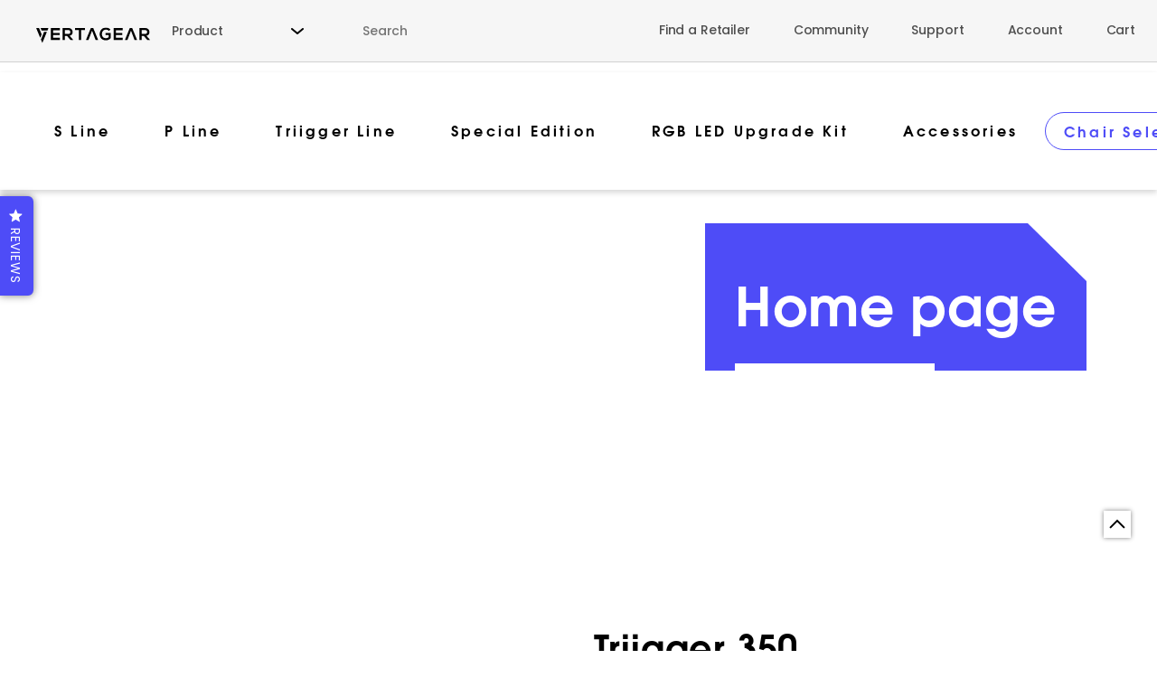

--- FILE ---
content_type: text/html; charset=utf-8
request_url: https://www.vertagear.com/fr/collections/frontpage
body_size: 41635
content:

<!doctype html>
<!--[if IE 8]><html class="no-js lt-ie9" lang="en"> <![endif]-->
<!--[if IE 9 ]><html class="ie9 no-js"> <![endif]-->
<!--[if (gt IE 9)|!(IE)]><!--> <html class="no-js" lang="en"> <!--<![endif]-->
<head>
  
<!-- BEGIN: Bing Ads UET tracking codes-->
  <script>
  (function(d,s,i)
  {
    var f,j;
    f=d.getElementsByTagName(s)[0];
    j=d.createElement(s);
    j.async=true;
    j.src='https://mtag.microsoft.com/tags/'+i+'.js';
    f.parentNode.insertBefore(j,f);
  })
  (document,'script','14362370638255');
</script>
<!-- END: Bing Ads UET tracking codes-->
  





    <script async src="//www.vertagear.com/cdn/shop/t/78/assets/geolizr-lib.js?v=61503300489487174941680681359" type="text/javascript"></script>

<script>
    if(typeof Geolizr === "undefined") {
        var Geolizr = {};
        Geolizr.currencyDynamicCountry = false;
        Geolizr.version = 20200327;
        Geolizr.waitforMoneyFormat = true;
    }

    // save geolizr-lib.js url to the sessionStorage
    sessionStorage.setItem('geolizr_lib_url', "//www.vertagear.com/cdn/shop/t/78/assets/geolizr-lib.js?v=61503300489487174941680681359");
    if(typeof Geolizr.events === "undefined") Geolizr.events = {};
    if(typeof Geolizr.geolizrEvents === "undefined") Geolizr.geolizrEvents = [];

    Geolizr.config = function(config) {
        Geolizr.currency_widget_enabled = config.currency_widget_enabled === "true" || false;
        Geolizr.shopCurrency = 'USD';
        Geolizr.shopifyFormatMoneySet = false;
        Geolizr.observeElements = [];
    };

    
    
    
    Geolizr.moneyFormats = {};
    

    Geolizr.shopifyCurrencyList = [];
    Geolizr.shopifyCurrency = {};
    Geolizr.shopifyCurrencyListIndex = {};
    let setShopifyCurrencyToGeolizr = function() {
        let GeolizrEachCurrency = {};
        
        GeolizrEachCurrency = {
            "iso_code": "CAD",
            "name": "Canadian Dollar",
            "symbol": "$",
            "shop_currency": false
        };
        if(GeolizrEachCurrency.shop_currency) {
            Geolizr.shopifyCurrency = GeolizrEachCurrency;
        }
        Geolizr.shopifyCurrencyList.push(GeolizrEachCurrency);
        Geolizr.shopifyCurrencyListIndex[GeolizrEachCurrency.iso_code] = Geolizr.shopifyCurrencyList.indexOf(GeolizrEachCurrency);
        
        GeolizrEachCurrency = {
            "iso_code": "USD",
            "name": "United States Dollar",
            "symbol": "$",
            "shop_currency": true
        };
        if(GeolizrEachCurrency.shop_currency) {
            Geolizr.shopifyCurrency = GeolizrEachCurrency;
        }
        Geolizr.shopifyCurrencyList.push(GeolizrEachCurrency);
        Geolizr.shopifyCurrencyListIndex[GeolizrEachCurrency.iso_code] = Geolizr.shopifyCurrencyList.indexOf(GeolizrEachCurrency);
        
    }

    setShopifyCurrencyToGeolizr();
    /* Geolizr Provider Setter */
    Geolizr.presetService = false;
    Geolizr.activateIpInfo = function(accessKey) { Geolizr.presetService = { name: 'ipInfo', accessKey: accessKey }; };
    Geolizr.activateLovelyAppProvider = function() { Geolizr.presetService = { name: 'lovelyAppProvider' }; };
    Geolizr.activateIpApiCo = function(accessKey) { Geolizr.presetService = { name: 'ipApiCo', accessKey: accessKey }; };
    Geolizr.activateDbIpProvider = function(accessKey) { Geolizr.presetService = { name: 'dbIpProvider', accessKey: accessKey }; };
    Geolizr.activateIpStackProvider = function(accessKey) { Geolizr.presetService = { name: 'ipStackProvider', accessKey: accessKey }; };
    Geolizr.activateGeolizrIPApiProvider = function(accessKey) { Geolizr.presetService = { name: 'geolizrIpApiProvider', accessKey: accessKey }; };

    

    /* Service Aliase */
    Geolizr.activateFreegeoip = Geolizr.activateIpStackProvider;
    Geolizr.requestLocaleRootUrl = "\/fr";
    Geolizr.addSystemEventListener = function(name, callback) {
        if (typeof Geolizr.realInit !== 'undefined') {
            Geolizr.realInit(function($) {
                callback({jquery: $});
            })
        } else {
            Geolizr.geolizrEvents.push(new CustomEvent(name));
            document.addEventListener(name, callback);
        }
    };

    Geolizr.addEventListener = function(name, callback, priority) {
        if(typeof priority == "undefined") priority = 100;
        if(typeof Geolizr.realAddEventListener === "undefined") {
            if (!Geolizr.events[name]) Geolizr.events[name] = [];
            Geolizr.events[name].push({callback: callback, priority: priority});
        } else {
            Geolizr.realAddEventListener(name, callback, priority);
        }
    };

    Geolizr.getGeoData = function(callback) {
        if(typeof Geolizr.realGetGeoData === "undefined") {
            Geolizr.addEventListener('geolizr.init', function() {
                Geolizr.getGeoData(callback);
            }, 200)
        } else {
            Geolizr.realGetGeoData(callback);
        }
    };

    Geolizr.init = function(callback, priority) {
        if(typeof Geolizr.realInit === "undefined")
            Geolizr.addEventListener("geolizr.init", callback, priority);
        else
            Geolizr.realInit(callback, priority);
    };


    Geolizr.notification_widget_enabled = false;
    Geolizr.popup_widget_enabled = false;
    Geolizr.api_widget_enabled = true;
    Geolizr.currency_widget_enabled = false;
    Geolizr.redirect_widget_enabled = false;

    Geolizr.enables = {
        'notification_widget_enabled': Geolizr.notification_widget_enabled,
        'popup_widget_enabled': Geolizr.popup_widget_enabled,
        'api_widget_enabled': Geolizr.api_widget_enabled,
        'currency_widget_enabled': Geolizr.currency_widget_enabled,
        'redirect_widget_enabled': Geolizr.redirect_widget_enabled
    };

    if(Geolizr.popup_widget_enabled || Geolizr.notification_widget_enabled || Geolizr.currency_widget_enabled) {
        
        Geolizr.geolizrCssFile = "//www.vertagear.com/cdn/shop/t/78/assets/geolizr-lib.css?v=59017386019965299001680681359";
        
    }

    

</script>
<style>
    .geolizr-currency-switch-wrapper { visibility: hidden; }
    #geolizr-notification{position:fixed!important;top:0!important;left:0!important;margin:0!important;padding:0!important;width:100%!important;height:auto!important;min-height:0!important;max-height:none!important;z-index:10000000!important}
    #geolizr-notification>#geolizr-notification-message-wrapper{text-align:center!important;width:100%!important;padding:10px;-webkit-box-shadow:10px 10px 5px 0 rgba(143,143,143,.35);-moz-box-shadow:10px 10px 5px 0 rgba(143,143,143,.35);box-shadow:10px 10px 5px 0 rgba(143,143,143,.35)}
    #geolizr-dismiss-notification{box-sizing:content-box;padding:5px!important;margin:0!important;position:absolute!important;right:8px!important;text-decoration:none!important;font-family:Arial,serif ! important;top:8px!important;height:15px!important;border-radius:15px;width:15px!important;line-height:16px;font-size:20px;font-weight:700;cursor:pointer;display:inline-block}
    .geolizr-popup-background{position:fixed;top:0;left:0;right:0;bottom:0;height:100%;width:100%;z-index:10000005!important}
    .geolizr-popup{position:fixed!important;width:560px!important;height:400px!important;z-index:10000010!important;border:1px solid grey}
    .geolizr-popup.gp-center{top:50%!important;left:50%!important;margin-top:-200px!important;margin-left:-280px!important}
    .geolizr-popup.gp-mobile{width:84%!important;height:84%!important;top:0!important;left:0!important;margin:8%}
    #geolizr-popup-content-iframe{width:100%!important;height:100%!important;border:0}
    .slideInDown { -webkit-animation-name: slideInDown; animation-name: slideInDown; -webkit-animation-duration: 1s; animation-duration: 1s; -webkit-animation-fill-mode: both; animation-fill-mode: both; }
    @-webkit-keyframes slideInDown { 0% { -webkit-transform: translateY(-100%); transform: translateY(-100%); visibility: visible;} 100% {-webkit-transform: translateY(0); transform: translateY(0); } }
    @keyframes slideInDown { 0% {-webkit-transform: translateY(-100%); transform: translateY(-100%);visibility: visible; } 100% { -webkit-transform: translateY(0); transform: translateY(0); } }
    .geolizr-currency-switch-wrapper.geolizr-absolute-auto{z-index:10000000;position:fixed}
    .geolizr-currency-switch-wrapper{z-index:10000000!important;height:20px;width:85px;position:relative}
    .geolizr-currency-switcher{padding:1px 10px;margin:0;width:85px;height:30px;border-radius:4px;box-sizing: border-box;}
    .geolizr-currency-links{overflow:scroll;overflow-x:hidden;border-radius:4px;padding:5px 10px;margin:0;list-style:none;line-height:1.42857143;background-color:#fff;width:82px;max-height:200px;display:none}
    .geolizr-currency-switch-wrapper .geolizr-currency-links-up{bottom:30px;position:absolute}
    .geolizr-currency-switch-wrapper .geolizr-currency-links-down{top:30px;position:absolute}
    li.geolizr-currency-list-li{float:none!important;margin:0!important;padding:0 0 0 10px}
    .geolizr-currency-list-link{white-space:nowrap}
    .geolizr-currency-link i,.geolizr-currency-list-link i{width:16px!important;height:11px}
    [class^="famfamfam-flag"]{display:inline-block;width:16px;height:11px;line-height:11px}
    .no-scroll .geolizr-currency-links { overflow: hidden; width: 60px; left: 23px; text-align: left;}
    .geolizr-currency-switcher-value{width:42px;min-width:42px;max-width:42px;display:inline-block;text-align:left}
    .geolizr-currency-switcher-arrow-down,.geolizr-currency-switcher-arrow-up{content:"s";position:absolute;right:5px;top:5px;width:14px;height:14px;margin:0}
    .geolizr-currency-switcher-arrow-down,.geolizr-currency-switcher-arrow-up{ transition: transform .2s ease-in-out;content: ""; background-image: url("data:image/svg+xml;charset=UTF-8,%3csvg xmlns='http://www.w3.org/2000/svg' viewBox='0 0 14.0 14.0' height='14.0px' width='14.0px' style='position: absolute;'%3e%3cpath d='M1 4.5 L7.0 10.5 L13.0 4.5' fill='transparent' stroke='%23000' stroke-width='1px'%3e%3c/path%3e%3c/svg%3e"); }
    .open .geolizr-currency-switcher-arrow-down,.geolizr-currency-switcher-arrow-up{transform:rotate(180deg)}
    .open .geolizr-currency-switcher-arrow-up{transform:rotate(0deg)}
    .geolizr-selectable-currency{width:42px;min-width:42px;max-width:42px;display:inline-block;text-align:left}
    .geolizr-shop-currency{width:42px;min-width:42px;max-width:42px;display:inline-block}
    .geolizr-currency-link li{padding:0;margin:0}
    #geolizr-notification-spanner{width:100%!important;line-height:4px!important;height:4px!important;min-height:4px!important;max-height:4px!important}
    body.geolizr-popup-open { overflow: hidden; }
</style>

<!-- Google Tag Manager -->
<script>(function(w,d,s,l,i){w[l]=w[l]||[];w[l].push({'gtm.start':
new Date().getTime(),event:'gtm.js'});var f=d.getElementsByTagName(s)[0],
j=d.createElement(s),dl=l!='dataLayer'?'&l='+l:'';j.async=true;j.src=
'https://www.googletagmanager.com/gtm.js?id='+i+dl;f.parentNode.insertBefore(j,f);
})(window,document,'script','dataLayer','GTM-MMRTG43');</script>
<!-- End Google Tag Manager -->
<!-- TAGinstall START -->
<script>
 (function(w) {  var first = document.getElementsByTagName('script')[0];  var script = document.createElement('script');  script.async = true;  script.src = 'https://gtm.taginstall.com/sites/d8628574aeab433416fe4cb87e99ee3b31bee1fbeb367fbf13a32f5bfc07dedd/gtm-data-layer-108-210715340.js';  script.addEventListener ("load", function() {  function start() {    var allProducts = [{name: "Triigger 350",title: "Triigger 350",id: "Triigger:VG-TL350_BK",price: "799.99",brand: "Vertagear",category: "Triigger",variant: "Black\/Black",productId: "7098102277",variantId: "24979840453",handle: "gaming-series-triigger-line-350-gaming-chair",},{name: "Triigger 275",title: "Triigger 275",id: "VG-TL275_BW",price: "599.99",brand: "Vertagear",category: "Triigger",variant: "Black\/White",productId: "7098101381",variantId: "24979829509",handle: "gaming-series-triigger-line-275-gaming-chair",},{name: "SL4000",title: "SL4000",id: "4000:VG-SL4000-BKRD-65C",price: "329.99",brand: "Vertagear",category: "S-Line",variant: "Black\/Red \/ Penta RS1 2.5\"\/65mm",productId: "7098098885",variantId: "35118915141",handle: "sl4000-gaming-chair",},{name: "PL6000",title: "PL6000",id: "6000:VG-PL6000-BKBL-75C",price: "359.99",brand: "Vertagear",category: "P-Line",variant: "Black\/Blue",productId: "7098096133",variantId: "40884176257135",handle: "pl6000-gaming-chair",},];  var shopCurrency = 'USD';  var collectionTitle = "Home page";    var customer = {  customerType: 'guest'  };    var pageType = 'Collection Page';  var searchPerformed = false;  var cart = {  "items": [],  "total": 0.0,  "currency": "USD",  };  if (!w.__TAGinstall) {  console.error('Unable to initialize Easy Tag - GTM & Data Layer.');  return;  }  w.__TAGinstall.init({  shopCurrency, allProducts, collectionTitle, searchPerformed, pageType, customer, cartData: cart  });    w.__TAGinstall.onCollectionPage({  shopCurrency, collectionTitle, pageType, allProducts, searchPerformed  });    };  if (w.__TAGinstall && w.__TAGinstall.boot) {  w.__TAGinstall.boot(start);  }  }, false);  first.parentNode.insertBefore(script, first); })(window);  
</script>
<!-- TAGinstall END -->
<!-- Added by AVADA SEO Suite -->











<!-- /Added by AVADA SEO Suite -->

  <meta name="google-site-verification" content="NGwYXA5KBD61Vr1PlNHwBfhQqFUAYpJXJn7Dl4BcQCE" />  
  <meta name="google-site-verification" content="5y3OHSn7Pf3NFJVexHNgV73y9IbV9OkI8UHAAqXCK7c" />
  <meta name="google-site-verification" content="Xd4zRCydwzbHrKyTrjgTAm_FeRooloOT9LEMMceaCE0" />
  <meta name="facebook-domain-verification" content="q6oqm8uhi1ijhngvth8stbefk1ald5" />
  


  <!-- Basic page needs ================================================== -->
  <meta charset="utf-8">
  <meta http-equiv="X-UA-Compatible" content="IE=edge">

  
  <link rel="shortcut icon" href="//www.vertagear.com/cdn/shop/files/logo_black_32x32.png?v=1614303928" type="image/png">
  

  <!-- Title and description ================================================== -->
  <title>
    Home page &ndash; Vertagear
  </title>

  

  <!-- Helpers ================================================== -->
  <!-- /snippets/social-meta-tags.liquid test meta v21-->


  <meta property="og:type" content="website">
  <meta property="og:title" content="Home page">
  
    <meta property="og:image" content="Liquid error (snippets/social-meta-tags line 75): invalid url input">
    <meta property="og:image:secure_url" content="Liquid error (snippets/social-meta-tags line 76): invalid url input">
  

<meta property="og:url" content="https://www.vertagear.com/fr/collections/frontpage">
<meta property="og:site_name" content="Vertagear">



  <meta name="twitter:card" content="summary">
  <meta name="twitter:site" content="@Vertagear">



  <link rel="canonical" href="https://www.vertagear.com/fr/collections/frontpage">
  
  <meta name="viewport" content="width=device-width, initial-scale=1, shrink-to-fit=no">
  
  <meta name="theme-color" content="#000000">
  
  <style>
      body.-loading #wrapper {
          opacity: 0;
      }

      body.-loading .loading-shape {
          opacity: 1;
          pointer-events: auto; 
      }

      .loading-shape {
          position: fixed;
          top: 0;
          left: 0;
          overflow: hidden;
          width: 100%;
          height: 100%;
          background: #ffffff;
          opacity: 0;
          z-index: 100000;
          transition: opacity 0.8s ease;
          pointer-events: none;
      }
      .sub-menu-group-content__products-product__infomation-container .okeReviews.okeReviews--theme .okeReviews-starRating-indicator-layer--foreground{
        background-image: url(//www.vertagear.com/cdn/shop/t/78/assets/starpreview.svg?v=104870921800063645161669085964) !important;
      }
          #tdf_notify{
          display: none;
          }
          .layoutv1 .productdetail-topbar .topbar-inner .topbar-info .okeReviews.okeReviews--theme .okeReviews-starRating-indicator-layer--foreground {
            background-image: url(//www.vertagear.com/cdn/shop/t/78/assets/starpreview.svg?v=104870921800063645161669085964)
        }
        .product_comparison .product_comparison-content .row-comparison .tooltip:before{
          background: url(//www.vertagear.com/cdn/shop/t/78/assets/fe800-tooltip.svg?v=109765220358412721841680681360) no-repeat center;
        }
        .swatch-color__label::before{
          background: url(//www.vertagear.com/cdn/shop/t/78/assets/sl5000-active.svg?v=23647977579630220401680575738) !important;
        }
        .slick-loading .slick-list
      {
        background: #fff url("//www.vertagear.com/cdn/shop/t/78/assets/ajax-loader_small.gif?89899 ") center center no-repeat;
      } 
    
  </style>

  <link href="https://unpkg.com/aos@2.3.1/dist/aos.css" rel="stylesheet">
  <link href="//www.vertagear.com/cdn/shop/t/78/assets/timber.css?v=135274468796900983491755622764" rel="stylesheet" type="text/css" media="all" />
  <link href="//www.vertagear.com/cdn/shop/t/78/assets/swiper-bundle.min.css?v=35948195366572132911742292342" rel="stylesheet" type="text/css" media="all" />
  <link href="//www.vertagear.com/cdn/shop/t/78/assets/main.css?v=95544828078150165961765303158" rel="stylesheet" type="text/css" media="all" />
  <link href="//www.vertagear.com/cdn/shop/t/78/assets/main-assets.css?v=152548700132102958541767374261" rel="stylesheet" type="text/css" media="all" />
  <link href="//www.vertagear.com/cdn/shop/t/78/assets/style.scss.css?v=44839413848568678261755193283" rel="stylesheet" type="text/css" media="all" />

  

  

  
  <script>window.nfecShopVersion = '1670953851';window.nfecJsVersion = '449394';window.nfecCVersion = 68933</script><script>window.performance && window.performance.mark && window.performance.mark('shopify.content_for_header.start');</script><meta name="google-site-verification" content="edGzjq6wALGS8knqiYzb88gqBNVoDuK9_iLZS-cv_Hw">
<meta id="shopify-digital-wallet" name="shopify-digital-wallet" content="/17594609/digital_wallets/dialog">
<meta name="shopify-checkout-api-token" content="2775151e1ac83c4ca1c9d5a53a4b4f90">
<meta id="in-context-paypal-metadata" data-shop-id="17594609" data-venmo-supported="true" data-environment="production" data-locale="fr_FR" data-paypal-v4="true" data-currency="USD">
<link rel="alternate" type="application/atom+xml" title="Feed" href="/fr/collections/frontpage.atom" />
<link rel="alternate" hreflang="x-default" href="https://www.vertagear.com/collections/frontpage">
<link rel="alternate" hreflang="en" href="https://www.vertagear.com/collections/frontpage">
<link rel="alternate" hreflang="fr" href="https://www.vertagear.com/fr/collections/frontpage">
<link rel="alternate" hreflang="ja" href="https://www.vertagear.com/ja/collections/frontpage">
<link rel="alternate" type="application/json+oembed" href="https://www.vertagear.com/fr/collections/frontpage.oembed">
<script async="async" src="/checkouts/internal/preloads.js?locale=fr-US"></script>
<link rel="preconnect" href="https://shop.app" crossorigin="anonymous">
<script async="async" src="https://shop.app/checkouts/internal/preloads.js?locale=fr-US&shop_id=17594609" crossorigin="anonymous"></script>
<script id="apple-pay-shop-capabilities" type="application/json">{"shopId":17594609,"countryCode":"US","currencyCode":"USD","merchantCapabilities":["supports3DS"],"merchantId":"gid:\/\/shopify\/Shop\/17594609","merchantName":"Vertagear","requiredBillingContactFields":["postalAddress","email","phone"],"requiredShippingContactFields":["postalAddress","email","phone"],"shippingType":"shipping","supportedNetworks":["visa","masterCard","amex","discover","elo","jcb"],"total":{"type":"pending","label":"Vertagear","amount":"1.00"},"shopifyPaymentsEnabled":true,"supportsSubscriptions":true}</script>
<script id="shopify-features" type="application/json">{"accessToken":"2775151e1ac83c4ca1c9d5a53a4b4f90","betas":["rich-media-storefront-analytics"],"domain":"www.vertagear.com","predictiveSearch":true,"shopId":17594609,"locale":"fr"}</script>
<script>var Shopify = Shopify || {};
Shopify.shop = "vertagear.myshopify.com";
Shopify.locale = "fr";
Shopify.currency = {"active":"USD","rate":"1.0"};
Shopify.country = "US";
Shopify.theme = {"name":"2025 design dev v2","id":137616326955,"schema_name":"Flow","schema_version":"2","theme_store_id":null,"role":"main"};
Shopify.theme.handle = "null";
Shopify.theme.style = {"id":null,"handle":null};
Shopify.cdnHost = "www.vertagear.com/cdn";
Shopify.routes = Shopify.routes || {};
Shopify.routes.root = "/fr/";</script>
<script type="module">!function(o){(o.Shopify=o.Shopify||{}).modules=!0}(window);</script>
<script>!function(o){function n(){var o=[];function n(){o.push(Array.prototype.slice.apply(arguments))}return n.q=o,n}var t=o.Shopify=o.Shopify||{};t.loadFeatures=n(),t.autoloadFeatures=n()}(window);</script>
<script>
  window.ShopifyPay = window.ShopifyPay || {};
  window.ShopifyPay.apiHost = "shop.app\/pay";
  window.ShopifyPay.redirectState = null;
</script>
<script id="shop-js-analytics" type="application/json">{"pageType":"collection"}</script>
<script defer="defer" async type="module" src="//www.vertagear.com/cdn/shopifycloud/shop-js/modules/v2/client.init-shop-cart-sync_C7zOiP7n.fr.esm.js"></script>
<script defer="defer" async type="module" src="//www.vertagear.com/cdn/shopifycloud/shop-js/modules/v2/chunk.common_CSlijhlg.esm.js"></script>
<script type="module">
  await import("//www.vertagear.com/cdn/shopifycloud/shop-js/modules/v2/client.init-shop-cart-sync_C7zOiP7n.fr.esm.js");
await import("//www.vertagear.com/cdn/shopifycloud/shop-js/modules/v2/chunk.common_CSlijhlg.esm.js");

  window.Shopify.SignInWithShop?.initShopCartSync?.({"fedCMEnabled":true,"windoidEnabled":true});

</script>
<script>
  window.Shopify = window.Shopify || {};
  if (!window.Shopify.featureAssets) window.Shopify.featureAssets = {};
  window.Shopify.featureAssets['shop-js'] = {"shop-cart-sync":["modules/v2/client.shop-cart-sync_BnBFXf0_.fr.esm.js","modules/v2/chunk.common_CSlijhlg.esm.js"],"init-fed-cm":["modules/v2/client.init-fed-cm_CSbHcSLQ.fr.esm.js","modules/v2/chunk.common_CSlijhlg.esm.js"],"shop-button":["modules/v2/client.shop-button_DLUKcBRB.fr.esm.js","modules/v2/chunk.common_CSlijhlg.esm.js"],"shop-cash-offers":["modules/v2/client.shop-cash-offers_Cua9cdqh.fr.esm.js","modules/v2/chunk.common_CSlijhlg.esm.js","modules/v2/chunk.modal_C0-OIa6B.esm.js"],"init-windoid":["modules/v2/client.init-windoid_BO2kqg2i.fr.esm.js","modules/v2/chunk.common_CSlijhlg.esm.js"],"init-shop-email-lookup-coordinator":["modules/v2/client.init-shop-email-lookup-coordinator_DcBZTVqR.fr.esm.js","modules/v2/chunk.common_CSlijhlg.esm.js"],"shop-toast-manager":["modules/v2/client.shop-toast-manager_CqHEw2nM.fr.esm.js","modules/v2/chunk.common_CSlijhlg.esm.js"],"shop-login-button":["modules/v2/client.shop-login-button_BQtEoURe.fr.esm.js","modules/v2/chunk.common_CSlijhlg.esm.js","modules/v2/chunk.modal_C0-OIa6B.esm.js"],"avatar":["modules/v2/client.avatar_BTnouDA3.fr.esm.js"],"pay-button":["modules/v2/client.pay-button_DUwpSVMx.fr.esm.js","modules/v2/chunk.common_CSlijhlg.esm.js"],"init-shop-cart-sync":["modules/v2/client.init-shop-cart-sync_C7zOiP7n.fr.esm.js","modules/v2/chunk.common_CSlijhlg.esm.js"],"init-customer-accounts":["modules/v2/client.init-customer-accounts_B0gbzGDF.fr.esm.js","modules/v2/client.shop-login-button_BQtEoURe.fr.esm.js","modules/v2/chunk.common_CSlijhlg.esm.js","modules/v2/chunk.modal_C0-OIa6B.esm.js"],"init-shop-for-new-customer-accounts":["modules/v2/client.init-shop-for-new-customer-accounts_C1ax6gR3.fr.esm.js","modules/v2/client.shop-login-button_BQtEoURe.fr.esm.js","modules/v2/chunk.common_CSlijhlg.esm.js","modules/v2/chunk.modal_C0-OIa6B.esm.js"],"init-customer-accounts-sign-up":["modules/v2/client.init-customer-accounts-sign-up_Dx4tXqtI.fr.esm.js","modules/v2/client.shop-login-button_BQtEoURe.fr.esm.js","modules/v2/chunk.common_CSlijhlg.esm.js","modules/v2/chunk.modal_C0-OIa6B.esm.js"],"checkout-modal":["modules/v2/client.checkout-modal_BZLk86_8.fr.esm.js","modules/v2/chunk.common_CSlijhlg.esm.js","modules/v2/chunk.modal_C0-OIa6B.esm.js"],"shop-follow-button":["modules/v2/client.shop-follow-button_YGA9KtE6.fr.esm.js","modules/v2/chunk.common_CSlijhlg.esm.js","modules/v2/chunk.modal_C0-OIa6B.esm.js"],"lead-capture":["modules/v2/client.lead-capture_BKsxsIKj.fr.esm.js","modules/v2/chunk.common_CSlijhlg.esm.js","modules/v2/chunk.modal_C0-OIa6B.esm.js"],"shop-login":["modules/v2/client.shop-login_s6dWeBr2.fr.esm.js","modules/v2/chunk.common_CSlijhlg.esm.js","modules/v2/chunk.modal_C0-OIa6B.esm.js"],"payment-terms":["modules/v2/client.payment-terms_CTuGCy7C.fr.esm.js","modules/v2/chunk.common_CSlijhlg.esm.js","modules/v2/chunk.modal_C0-OIa6B.esm.js"]};
</script>
<script>(function() {
  var isLoaded = false;
  function asyncLoad() {
    if (isLoaded) return;
    isLoaded = true;
    var urls = ["https:\/\/cdn.verifypass.com\/seller\/launcher.js?shop=vertagear.myshopify.com","https:\/\/seo.apps.avada.io\/avada-seo-installed.js?shop=vertagear.myshopify.com","https:\/\/gdprcdn.b-cdn.net\/js\/gdpr_cookie_consent.min.js?shop=vertagear.myshopify.com","https:\/\/d3hw6dc1ow8pp2.cloudfront.net\/reviewsWidget.min.js?shop=vertagear.myshopify.com","https:\/\/s3.eu-west-1.amazonaws.com\/production-klarna-il-shopify-osm\/0b7fe7c4a98ef8166eeafee767bc667686567a25\/vertagear.myshopify.com-1764424745784.js?shop=vertagear.myshopify.com"];
    for (var i = 0; i < urls.length; i++) {
      var s = document.createElement('script');
      s.type = 'text/javascript';
      s.async = true;
      s.src = urls[i];
      var x = document.getElementsByTagName('script')[0];
      x.parentNode.insertBefore(s, x);
    }
  };
  if(window.attachEvent) {
    window.attachEvent('onload', asyncLoad);
  } else {
    window.addEventListener('load', asyncLoad, false);
  }
})();</script>
<script id="__st">var __st={"a":17594609,"offset":-28800,"reqid":"84c067da-48eb-47e7-bd9a-ded41eaa9ebd-1768559554","pageurl":"www.vertagear.com\/fr\/collections\/frontpage","u":"a121a80d3a35","p":"collection","rtyp":"collection","rid":362718981};</script>
<script>window.ShopifyPaypalV4VisibilityTracking = true;</script>
<script id="captcha-bootstrap">!function(){'use strict';const t='contact',e='account',n='new_comment',o=[[t,t],['blogs',n],['comments',n],[t,'customer']],c=[[e,'customer_login'],[e,'guest_login'],[e,'recover_customer_password'],[e,'create_customer']],r=t=>t.map((([t,e])=>`form[action*='/${t}']:not([data-nocaptcha='true']) input[name='form_type'][value='${e}']`)).join(','),a=t=>()=>t?[...document.querySelectorAll(t)].map((t=>t.form)):[];function s(){const t=[...o],e=r(t);return a(e)}const i='password',u='form_key',d=['recaptcha-v3-token','g-recaptcha-response','h-captcha-response',i],f=()=>{try{return window.sessionStorage}catch{return}},m='__shopify_v',_=t=>t.elements[u];function p(t,e,n=!1){try{const o=window.sessionStorage,c=JSON.parse(o.getItem(e)),{data:r}=function(t){const{data:e,action:n}=t;return t[m]||n?{data:e,action:n}:{data:t,action:n}}(c);for(const[e,n]of Object.entries(r))t.elements[e]&&(t.elements[e].value=n);n&&o.removeItem(e)}catch(o){console.error('form repopulation failed',{error:o})}}const l='form_type',E='cptcha';function T(t){t.dataset[E]=!0}const w=window,h=w.document,L='Shopify',v='ce_forms',y='captcha';let A=!1;((t,e)=>{const n=(g='f06e6c50-85a8-45c8-87d0-21a2b65856fe',I='https://cdn.shopify.com/shopifycloud/storefront-forms-hcaptcha/ce_storefront_forms_captcha_hcaptcha.v1.5.2.iife.js',D={infoText:'Protégé par hCaptcha',privacyText:'Confidentialité',termsText:'Conditions'},(t,e,n)=>{const o=w[L][v],c=o.bindForm;if(c)return c(t,g,e,D).then(n);var r;o.q.push([[t,g,e,D],n]),r=I,A||(h.body.append(Object.assign(h.createElement('script'),{id:'captcha-provider',async:!0,src:r})),A=!0)});var g,I,D;w[L]=w[L]||{},w[L][v]=w[L][v]||{},w[L][v].q=[],w[L][y]=w[L][y]||{},w[L][y].protect=function(t,e){n(t,void 0,e),T(t)},Object.freeze(w[L][y]),function(t,e,n,w,h,L){const[v,y,A,g]=function(t,e,n){const i=e?o:[],u=t?c:[],d=[...i,...u],f=r(d),m=r(i),_=r(d.filter((([t,e])=>n.includes(e))));return[a(f),a(m),a(_),s()]}(w,h,L),I=t=>{const e=t.target;return e instanceof HTMLFormElement?e:e&&e.form},D=t=>v().includes(t);t.addEventListener('submit',(t=>{const e=I(t);if(!e)return;const n=D(e)&&!e.dataset.hcaptchaBound&&!e.dataset.recaptchaBound,o=_(e),c=g().includes(e)&&(!o||!o.value);(n||c)&&t.preventDefault(),c&&!n&&(function(t){try{if(!f())return;!function(t){const e=f();if(!e)return;const n=_(t);if(!n)return;const o=n.value;o&&e.removeItem(o)}(t);const e=Array.from(Array(32),(()=>Math.random().toString(36)[2])).join('');!function(t,e){_(t)||t.append(Object.assign(document.createElement('input'),{type:'hidden',name:u})),t.elements[u].value=e}(t,e),function(t,e){const n=f();if(!n)return;const o=[...t.querySelectorAll(`input[type='${i}']`)].map((({name:t})=>t)),c=[...d,...o],r={};for(const[a,s]of new FormData(t).entries())c.includes(a)||(r[a]=s);n.setItem(e,JSON.stringify({[m]:1,action:t.action,data:r}))}(t,e)}catch(e){console.error('failed to persist form',e)}}(e),e.submit())}));const S=(t,e)=>{t&&!t.dataset[E]&&(n(t,e.some((e=>e===t))),T(t))};for(const o of['focusin','change'])t.addEventListener(o,(t=>{const e=I(t);D(e)&&S(e,y())}));const B=e.get('form_key'),M=e.get(l),P=B&&M;t.addEventListener('DOMContentLoaded',(()=>{const t=y();if(P)for(const e of t)e.elements[l].value===M&&p(e,B);[...new Set([...A(),...v().filter((t=>'true'===t.dataset.shopifyCaptcha))])].forEach((e=>S(e,t)))}))}(h,new URLSearchParams(w.location.search),n,t,e,['guest_login'])})(!0,!0)}();</script>
<script integrity="sha256-4kQ18oKyAcykRKYeNunJcIwy7WH5gtpwJnB7kiuLZ1E=" data-source-attribution="shopify.loadfeatures" defer="defer" src="//www.vertagear.com/cdn/shopifycloud/storefront/assets/storefront/load_feature-a0a9edcb.js" crossorigin="anonymous"></script>
<script crossorigin="anonymous" defer="defer" src="//www.vertagear.com/cdn/shopifycloud/storefront/assets/shopify_pay/storefront-65b4c6d7.js?v=20250812"></script>
<script data-source-attribution="shopify.dynamic_checkout.dynamic.init">var Shopify=Shopify||{};Shopify.PaymentButton=Shopify.PaymentButton||{isStorefrontPortableWallets:!0,init:function(){window.Shopify.PaymentButton.init=function(){};var t=document.createElement("script");t.src="https://www.vertagear.com/cdn/shopifycloud/portable-wallets/latest/portable-wallets.fr.js",t.type="module",document.head.appendChild(t)}};
</script>
<script data-source-attribution="shopify.dynamic_checkout.buyer_consent">
  function portableWalletsHideBuyerConsent(e){var t=document.getElementById("shopify-buyer-consent"),n=document.getElementById("shopify-subscription-policy-button");t&&n&&(t.classList.add("hidden"),t.setAttribute("aria-hidden","true"),n.removeEventListener("click",e))}function portableWalletsShowBuyerConsent(e){var t=document.getElementById("shopify-buyer-consent"),n=document.getElementById("shopify-subscription-policy-button");t&&n&&(t.classList.remove("hidden"),t.removeAttribute("aria-hidden"),n.addEventListener("click",e))}window.Shopify?.PaymentButton&&(window.Shopify.PaymentButton.hideBuyerConsent=portableWalletsHideBuyerConsent,window.Shopify.PaymentButton.showBuyerConsent=portableWalletsShowBuyerConsent);
</script>
<script data-source-attribution="shopify.dynamic_checkout.cart.bootstrap">document.addEventListener("DOMContentLoaded",(function(){function t(){return document.querySelector("shopify-accelerated-checkout-cart, shopify-accelerated-checkout")}if(t())Shopify.PaymentButton.init();else{new MutationObserver((function(e,n){t()&&(Shopify.PaymentButton.init(),n.disconnect())})).observe(document.body,{childList:!0,subtree:!0})}}));
</script>
<link id="shopify-accelerated-checkout-styles" rel="stylesheet" media="screen" href="https://www.vertagear.com/cdn/shopifycloud/portable-wallets/latest/accelerated-checkout-backwards-compat.css" crossorigin="anonymous">
<style id="shopify-accelerated-checkout-cart">
        #shopify-buyer-consent {
  margin-top: 1em;
  display: inline-block;
  width: 100%;
}

#shopify-buyer-consent.hidden {
  display: none;
}

#shopify-subscription-policy-button {
  background: none;
  border: none;
  padding: 0;
  text-decoration: underline;
  font-size: inherit;
  cursor: pointer;
}

#shopify-subscription-policy-button::before {
  box-shadow: none;
}

      </style>

<script>window.performance && window.performance.mark && window.performance.mark('shopify.content_for_header.end');</script>
  <script>
window.shopData = {
  arrProduct: {
    clsMenuQuickview: [
        {
            id: "7024401154159",
            temp: "",
            product_name: "sl3800",
            url: "#shopify-section-sl3800-info",
            goto: ".product800-detail",
            price: "449.99",
            kind: "S-Line",
            typecolor: [
                { typecolor: "BlackWhite", namecolor: "Black White", urlImg: "//www.vertagear.com/cdn/shop/t/78/assets/fe800-series1_300x.jpg?v=120413820573606637461680681354" },
                { typecolor: "CarbonBlack", namecolor: "Carbon Black", urlImg: "//www.vertagear.com/cdn/shop/t/78/assets/fe800-SL3800-Carbon-Black_300x.png?v=84743795064126670341680681365" },
                { typecolor: "MidnightBlue", namecolor: "Midnight Blue", urlImg: "//www.vertagear.com/cdn/shop/t/78/assets/fe800-SL3800-Midnight-Blue_300x.png?v=46485093625185634001680681365" },
                { typecolor: "MidnightGreen", namecolor: "Midnight Green", urlImg: "//www.vertagear.com/cdn/shop/t/78/assets/fe800-SL3800-Midnight-Green_300x.png?v=99967573378896650031680681366" },
                { typecolor: "MidnightPurple", namecolor: "Midnight Purple", urlImg: "//www.vertagear.com/cdn/shop/t/78/assets/fe800-SL3800-Midnight-Purple_300x.png?v=156400576320802274691680681367" },
                { typecolor: "BurgundyRed", namecolor: "Burgundy Red", urlImg: "//www.vertagear.com/cdn/shop/t/78/assets/fe800-SL3800-Burgundy-Red_300x.png?v=102467501037915893101680681364" },
            ],
        },
        {
            id: "7024816291951",
            temp: "sl5800",
            product_name: "sl5800",
            url: "#shopify-section-sl5800-info",
            goto: ".product800-detail",
            price: "449.99",
            kind: "S-Line",
            typecolor: [
                { typecolor: "BlackWhite", namecolor: "Black White", urlImg: "//www.vertagear.com/cdn/shop/t/78/assets/fe800-series2_300x.jpg?v=94248532512605003071680681356" },
                { typecolor: "CarbonBlack", namecolor: "Carbon Black", urlImg: "//www.vertagear.com/cdn/shop/t/78/assets/fe800-SL5800-Carbon-Black_300x.png?v=74959856826988638991680681348" },
                { typecolor: "MidnightBlue", namecolor: "Midnight Blue", urlImg: "//www.vertagear.com/cdn/shop/t/78/assets/fe800-SL5800-Midnight-Blue_300x.png?v=14854062149622759611680681349" },
                { typecolor: "MidnightGreen", namecolor: "Midnight Green", urlImg: "//www.vertagear.com/cdn/shop/t/78/assets/fe800-SL5800-Midnight-Green_300x.png?v=20316447800113652801680681345" },
                { typecolor: "MidnightPurple", namecolor: "Midnight Purple", urlImg: "//www.vertagear.com/cdn/shop/t/78/assets/fe800-SL5800-Midnight-Purple_300x.png?v=146774044210849302601680681349" },
                { typecolor: "BurgundyRed", namecolor: "Burgundy Red", urlImg: "//www.vertagear.com/cdn/shop/t/78/assets/fe800-SL5800-Burgundy-Red_300x.png?v=4396457535302674131680681347" },
            ],
        },
        {
            id: "7025941348463",
            temp: "",
            product_name: "pl4800",
            url: "#shopify-section-pl4800-info",
            goto: ".product800-detail",
            price: "449.99",
            kind: "P-Line",
            typecolor: [
                { typecolor: "BlackWhite", namecolor: "Black White", urlImg: "//www.vertagear.com/cdn/shop/t/78/assets/fe800-series3_300x.jpg?v=181310094165716771581680681357" },
                { typecolor: "CarbonBlack", namecolor: "Carbon Black", urlImg: "//www.vertagear.com/cdn/shop/t/78/assets/fe800-PL4800-Carbon-Black_300x.png?v=85379960793026200171680681355" },
                { typecolor: "MidnightBlue", namecolor: "Midnight Blue", urlImg: "//www.vertagear.com/cdn/shop/t/78/assets/fe800-PL4800-Midnight-Blue_300x.png?v=24264067869970304521680681356" },
                { typecolor: "MidnightGreen", namecolor: "Midnight Green", urlImg: "//www.vertagear.com/cdn/shop/t/78/assets/fe800-PL4800-Midnight-Green_300x.png?v=155426826925391497801680681357" },
                { typecolor: "MidnightPurple", namecolor: "Midnight Purple", urlImg: "//www.vertagear.com/cdn/shop/t/78/assets/fe800-PL4800-Midnight-Purple_300x.png?v=48361540612569081201680681358" },
                { typecolor: "BurgundyRed", namecolor: "Burgundy Red", urlImg: "//www.vertagear.com/cdn/shop/t/78/assets/fe800-PL4800-Burgundy-Red_300x.png?v=90831905833670379611680681355" },
            ],
        },
        {
            id: "7025941446767",
            temp: "",
            product_name: "pl6800",
            url: "#shopify-section-pl6800-info",
            goto: ".product800-detail",
            price: "449.99",
            kind: "P-Line",
            typecolor: [
                { typecolor: "BlackWhite", namecolor: "Black White", urlImg: "//www.vertagear.com/cdn/shop/t/78/assets/fe800-series4_300x.jpg?v=4856011416165568461680681359" },
                { typecolor: "CarbonBlack", namecolor: "Carbon Black", urlImg: "//www.vertagear.com/cdn/shop/t/78/assets/fe800-PL6800-Carbon-Black_300x.png?v=103001875250429310501680681360" },
                { typecolor: "MidnightBlue", namecolor: "Midnight Blue", urlImg: "//www.vertagear.com/cdn/shop/t/78/assets/fe800-PL6800-Midnight-Blue_300x.png?v=138439248744094620501680681361" },
                { typecolor: "MidnightGreen", namecolor: "Midnight Green", urlImg: "//www.vertagear.com/cdn/shop/t/78/assets/fe800-PL6800-Midnight-Green_300x.png?v=28653506273550896981680681361" },
                { typecolor: "MidnightPurple", namecolor: "Midnight Purple", urlImg: "//www.vertagear.com/cdn/shop/t/78/assets/fe800-PL6800-Midnight-Purple_300x.png?v=65450166346058209771680681362" },
                { typecolor: "BurgundyRed", namecolor: "Burgundy Red", urlImg: "//www.vertagear.com/cdn/shop/t/78/assets/fe800-PL6800-Burgundy-Red_300x.png?v=140671441059047338771680681359" },
            ],
        },
    ],
    clsProduct_comparison: [
        {
            product_name: "sl3800",
            url: "#shopify-section-sl3800-info",
            goto: ".product800-detail",
            price: "449.99",
            kind: "S-LINE",
            typecolor: [
                { typecolor: "BlackWhite", namecolor: "Black White", urlImg: "//www.vertagear.com/cdn/shop/t/78/assets/fe800-SL3800-Black-White_300x.png?v=58894118445450258971680681363" },
                { typecolor: "CarbonBlack", namecolor: "Carbon Black", urlImg: "//www.vertagear.com/cdn/shopifycloud/storefront/assets/no-image-2048-a2addb12_300x.gifg" },
                { typecolor: "MidnightBlue", namecolor: "Midnight Blue", urlImg: "//www.vertagear.com/cdn/shopifycloud/storefront/assets/no-image-2048-a2addb12_300x.gifng" },
                { typecolor: "MidnightGreen", namecolor: "Midnight Green", urlImg: "//www.vertagear.com/cdn/shopifycloud/storefront/assets/no-image-2048-a2addb12_300x.gifpng" },
                { typecolor: "MidnightPurple", namecolor: "Midnight Purple", urlImg: "//www.vertagear.com/cdn/shopifycloud/storefront/assets/no-image-2048-a2addb12_300x.gif.png" },
                { typecolor: "BurgundyRed", namecolor: "Burgundy Red", urlImg: "//www.vertagear.com/cdn/shopifycloud/storefront/assets/no-image-2048-a2addb12_300x.gifg" },
            ],
        },
        {
            product_name: "sl5800",
            url: "#shopify-section-sl5800-info",
            goto: ".product800-detail",
            price: "449.99",
            kind: "S-LINE",
            typecolor: [
                { typecolor: "BlackWhite", namecolor: "Black White", urlImg: "//www.vertagear.com/cdn/shop/t/78/assets/fe800-SL5800-Black-White_300x.png?v=50872060296895604421680681349" },
                { typecolor: "CarbonBlack", namecolor: "Carbon Black", urlImg: "//www.vertagear.com/cdn/shopifycloud/storefront/assets/no-image-2048-a2addb12_300x.gifg" },
                { typecolor: "MidnightBlue", namecolor: "Midnight Blue", urlImg: "//www.vertagear.com/cdn/shopifycloud/storefront/assets/no-image-2048-a2addb12_300x.gifng" },
                { typecolor: "MidnightGreen", namecolor: "Midnight Green", urlImg: "//www.vertagear.com/cdn/shopifycloud/storefront/assets/no-image-2048-a2addb12_300x.gifpng" },
                { typecolor: "MidnightPurple", namecolor: "Midnight Purple", urlImg: "//www.vertagear.com/cdn/shopifycloud/storefront/assets/no-image-2048-a2addb12_300x.gif.png" },
                { typecolor: "BurgundyRed", namecolor: "Burgundy Red", urlImg: "//www.vertagear.com/cdn/shopifycloud/storefront/assets/no-image-2048-a2addb12_300x.gifg" },
            ],
        },
        {
            product_name: "pl4800",
            url: "#shopify-section-pl4800-info",
            goto: ".product800-detail",
            price: "449.99",
            kind: "P-LINE",
            typecolor: [
                { typecolor: "BlackWhite", namecolor: "Black White", urlImg: "//www.vertagear.com/cdn/shop/t/78/assets/fe800-PL4800-Black-White_300x.png?v=154403205964102069881680681354" },
                { typecolor: "CarbonBlack", namecolor: "Carbon Black", urlImg: "//www.vertagear.com/cdn/shopifycloud/storefront/assets/no-image-2048-a2addb12_300x.gifg" },
                { typecolor: "MidnightBlue", namecolor: "Midnight Blue", urlImg: "//www.vertagear.com/cdn/shopifycloud/storefront/assets/no-image-2048-a2addb12_300x.gifng" },
                { typecolor: "MidnightGreen", namecolor: "Midnight Green", urlImg: "//www.vertagear.com/cdn/shopifycloud/storefront/assets/no-image-2048-a2addb12_300x.gifpng" },
                { typecolor: "MidnightPurple", namecolor: "Midnight Purple", urlImg: "//www.vertagear.com/cdn/shopifycloud/storefront/assets/no-image-2048-a2addb12_300x.gif.png" },
                { typecolor: "BurgundyRed", namecolor: "Burgundy Red", urlImg: "//www.vertagear.com/cdn/shopifycloud/storefront/assets/no-image-2048-a2addb12_300x.gifg" },
            ],
        },
        {
            product_name: "pl6800",
            url: "#shopify-section-pl6800-info",
            goto: ".product800-detail",
            price: "449.99",
            kind: "P-LINE",
            typecolor: [
                { typecolor: "BlackWhite", namecolor: "Black White", urlImg: "//www.vertagear.com/cdn/shop/t/78/assets/fe800-PL6800-Black-White_300x.png?v=123908079491939553051680681358" },
                { typecolor: "CarbonBlack", namecolor: "Carbon Black", urlImg: "//www.vertagear.com/cdn/shopifycloud/storefront/assets/no-image-2048-a2addb12_300x.gifg" },
                { typecolor: "MidnightBlue", namecolor: "Midnight Blue", urlImg: "//www.vertagear.com/cdn/shopifycloud/storefront/assets/no-image-2048-a2addb12_300x.gifng" },
                { typecolor: "MidnightGreen", namecolor: "Midnight Green", urlImg: "//www.vertagear.com/cdn/shopifycloud/storefront/assets/no-image-2048-a2addb12_300x.gifpng" },
                { typecolor: "MidnightPurple", namecolor: "Midnight Purple", urlImg: "//www.vertagear.com/cdn/shopifycloud/storefront/assets/no-image-2048-a2addb12_300x.gif.png" },
                { typecolor: "BurgundyRed", namecolor: "Burgundy Red", urlImg: "//www.vertagear.com/cdn/shopifycloud/storefront/assets/no-image-2048-a2addb12_300x.gifg" },
            ],
        },
    ],
    typecolor_7024401154159: [
        {
            "typecolor": "BlackWhite",
            "namecolor": "Black White",
            "urlImg": "//www.vertagear.com/cdn/shop/t/78/assets/fe800-series1_500x.jpg?v=120413820573606637461680681354"
        },
        {
            "typecolor": "CarbonBlack",
            "namecolor": "Carbon Black",
            "urlImg": "//www.vertagear.com/cdn/shop/t/78/assets/fe800-SL3800-Carbon-Black_small.png?v=84743795064126670341680681365"
        }, {
            "typecolor": "MidnightBlue",
            "namecolor": "Midnight Blue",
            "urlImg": "//www.vertagear.com/cdn/shop/t/78/assets/fe800-SL3800-Midnight-Blue_small.png?v=46485093625185634001680681365"
        }
        , {
            "typecolor": "MidnightGreen",
            "namecolor": "Midnight Green",
            "urlImg": "//www.vertagear.com/cdn/shop/t/78/assets/fe800-SL3800-Midnight-Green_small.png?v=99967573378896650031680681366"
        },
        {
            "typecolor": "MidnightPurple",
            "namecolor": "Midnight Purple",
            "urlImg": "//www.vertagear.com/cdn/shop/t/78/assets/fe800-SL3800-Midnight-Purple_small.png?v=156400576320802274691680681367"
        },
        {
            "typecolor": "BurgundyRed",
            "namecolor": "Burgundy Red",
            "urlImg": "//www.vertagear.com/cdn/shop/t/78/assets/fe800-SL3800-Burgundy-Red_small.png?v=102467501037915893101680681364"
        }
    ],
    typecolor_7024816291951: [
        {
            "typecolor": "BlackWhite",
            "namecolor": "Black White",
            "urlImg": "//www.vertagear.com/cdn/shop/t/78/assets/fe800-series2_500x.jpg?v=94248532512605003071680681356"
        },
        {
            "typecolor": "CarbonBlack",
            "namecolor": "Carbon Black",
            "urlImg": "//www.vertagear.com/cdn/shop/t/78/assets/fe800-SL5800-Carbon-Black_500x.png?v=74959856826988638991680681348"
        }, {
            "typecolor": "MidnightBlue",
            "namecolor": "Midnight Blue",
            "urlImg": "//www.vertagear.com/cdn/shop/t/78/assets/fe800-SL5800-Midnight-Blue_500x.png?v=14854062149622759611680681349"
        }
        , {
            "typecolor": "MidnightGreen",
            "namecolor": "Midnight Green",
            "urlImg": "//www.vertagear.com/cdn/shop/t/78/assets/fe800-SL5800-Midnight-Green_500x.png?v=20316447800113652801680681345"
        },
        {
            "typecolor": "MidnightPurple",
            "namecolor": "Midnight Purple",
            "urlImg": "//www.vertagear.com/cdn/shop/t/78/assets/fe800-SL5800-Midnight-Purple_500x.png?v=146774044210849302601680681349"
        },
        {
            "typecolor": "BurgundyRed",
            "namecolor": "Burgundy Red",
            "urlImg": "//www.vertagear.com/cdn/shop/t/78/assets/fe800-SL5800-Burgundy-Red_500x.png?v=4396457535302674131680681347"
        }
    ],
    typecolor_7025941348463: [
        {
            "typecolor": "BlackWhite",
            "namecolor": "Black White",
            "urlImg": "//www.vertagear.com/cdn/shop/t/78/assets/fe800-series3_500x.jpg?v=181310094165716771581680681357"
        },
        {
            "typecolor": "CarbonBlack",
            "namecolor": "Carbon Black",
            "urlImg": "//www.vertagear.com/cdn/shop/t/78/assets/fe800-PL4800-Carbon-Black_500x.png?v=85379960793026200171680681355"
        }, {
            "typecolor": "MidnightBlue",
            "namecolor": "Midnight Blue",
            "urlImg": "//www.vertagear.com/cdn/shop/t/78/assets/fe800-PL4800-Midnight-Blue_500x.png?v=24264067869970304521680681356"
        }
        , {
            "typecolor": "MidnightGreen",
            "namecolor": "Midnight Green",
            "urlImg": "//www.vertagear.com/cdn/shop/t/78/assets/fe800-PL4800-Midnight-Green_500x.png?v=155426826925391497801680681357"
        },
        {
            "typecolor": "MidnightPurple",
            "namecolor": "Midnight Purple",
            "urlImg": "//www.vertagear.com/cdn/shop/t/78/assets/fe800-PL4800-Midnight-Purple_500x.png?v=48361540612569081201680681358"
        },
        {
            "typecolor": "BurgundyRed",
            "namecolor": "Burgundy Red",
            "urlImg": "//www.vertagear.com/cdn/shop/t/78/assets/fe800-PL4800-Burgundy-Red_500x.png?v=90831905833670379611680681355"
        }
    ],
    typecolor_7025941446767: [
        {
            "typecolor": "BlackWhite",
            "namecolor": "Black White",
            "urlImg": "//www.vertagear.com/cdn/shop/t/78/assets/fe800-series4_500x.jpg?v=4856011416165568461680681359"
        },
        {
            "typecolor": "CarbonBlack",
            "namecolor": "Carbon Black",
            "urlImg": "//www.vertagear.com/cdn/shop/t/78/assets/fe800-PL6800-Carbon-Black_500x.png?v=103001875250429310501680681360"
        }, {
            "typecolor": "MidnightBlue",
            "namecolor": "Midnight Blue",
            "urlImg": "//www.vertagear.com/cdn/shop/t/78/assets/fe800-PL6800-Midnight-Blue_500x.png?v=138439248744094620501680681361"
        }
        , {
            "typecolor": "MidnightGreen",
            "namecolor": "Midnight Green",
            "urlImg": "//www.vertagear.com/cdn/shop/t/78/assets/fe800-PL6800-Midnight-Green_500x.png?v=28653506273550896981680681361"
        },
        {
            "typecolor": "MidnightPurple",
            "namecolor": "Midnight Purple",
            "urlImg": "//www.vertagear.com/cdn/shop/t/78/assets/fe800-PL6800-Midnight-Purple_500x.png?v=65450166346058209771680681362"
        },
        {
            "typecolor": "BurgundyRed",
            "namecolor": "Burgundy Red",
            "urlImg": "//www.vertagear.com/cdn/shop/t/78/assets/fe800-PL6800-Burgundy-Red_500x.png?v=140671441059047338771680681359"
        }
    ]
  },
  ldRgbLightUpBtnSrc: [
    "//www.vertagear.com/cdn/shop/t/78/assets/ld-rgb-light-up-icon-1.svg?v=55344394610618133191680575729",
	"//www.vertagear.com/cdn/shop/t/78/assets/ld-rgb-light-up-icon-2.svg?v=75421207901051139551680575730",
	"//www.vertagear.com/cdn/shop/t/78/assets/ld-rgb-light-up-icon-3.svg?v=116636717394798725771680575731",
	"//www.vertagear.com/cdn/shop/t/78/assets/ld-rgb-light-up-icon-4.svg?v=125137274486766123421680575731",
	"//www.vertagear.com/cdn/shop/t/78/assets/ld-rgb-light-up-icon-5.svg?v=46333226395669712841680575732",
  ],
  ldRgbLightUpBlueBtnSrc: [
	"//www.vertagear.com/cdn/shop/t/78/assets/ld-rgb-light-up-icon-active-1.svg?v=182887324672742304131680575733",
	"//www.vertagear.com/cdn/shop/t/78/assets/ld-rgb-light-up-icon-active-2.svg?v=48492712510123258321680575733",
	"//www.vertagear.com/cdn/shop/t/78/assets/ld-rgb-light-up-icon-active-3.svg?v=151887550279477444461680575734",
	"//www.vertagear.com/cdn/shop/t/78/assets/ld-rgb-light-up-icon-active-4.svg?v=176083485775527128751680575735",
	"//www.vertagear.com/cdn/shop/t/78/assets/ld-rgb-light-up-icon-active-5.svg?v=92558019364941127061680575735",
    ],
    ldRgbLightUpMainImgSrc: [
        "//www.vertagear.com/cdn/shop/t/78/assets/ld-rgb-light-up-desk-1.webp?v=24564378730939598371669085955",
        "//www.vertagear.com/cdn/shop/t/78/assets/ld-rgb-light-up-desk-2.webp?v=123960646717187999901669085957",
        "//www.vertagear.com/cdn/shop/t/78/assets/ld-rgb-light-up-desk-3.webp?v=118387045331035627221669085958",
        "//www.vertagear.com/cdn/shop/t/78/assets/ld-rgb-light-up-desk-4.webp?v=178555846548304187541669085942",
        "//www.vertagear.com/cdn/shop/t/78/assets/ld-rgb-light-up-desk-5.webp?v=155869327972852370141669085943",
    ],
    objimagefeatures: [
        { image: '//www.vertagear.com/cdn/shop/t/78/assets/ld-rgb-feature-1_small.jpeg?v=179590786543469963121669085948' },
        { image: '//www.vertagear.com/cdn/shop/t/78/assets/ld-rgb-feature-2.2_small.jpeg?v=119920996477689629561669085936' },
        { image: '//www.vertagear.com/cdn/shop/t/78/assets/ld-rgb-feature-3_small.jpeg?v=151580043139730111691669085938' },
    ]
}
</script>
<style>
.nam-rgb-kit__apps .each1 {
    background-image: url(//www.vertagear.com/cdn/shop/t/78/assets/nam-product-rgb-kit-signal-desk.webp?v=32354016100390246211669085961)
}

.nam-rgb-kit__apps .each2 {
    background-image: url(//www.vertagear.com/cdn/shop/t/78/assets/nam-product-rgb-kit-nzxt-desk.webp?v=24239211864557489811669085960)
}
.page-fe800 .f800-featurescontents .feature__bg.feature__bg1 {
    background-image: url(//www.vertagear.com/cdn/shop/t/78/assets/f800-feature__bg1_1000x.jpg?v=176731394885177916181680681355)
}

.page-fe800 .f800-featurescontents .feature__bg.feature__bg2 {
    background-image: url(//www.vertagear.com/cdn/shop/t/78/assets/f800-feature__bg2_1000x.jpg?v=154864013618494601561680681356)
}

.page-fe800 .f800-featurescontents .feature__bg.feature__bg3 {
    background-image: url(//www.vertagear.com/cdn/shop/t/78/assets/f800-feature__bg3_1000x.jpg?v=83257059619675831351680681357)
}
.block-menuquickview .quickview-footer-group .quickview-footer::after,.product_comparison .title::after {
    background: url(//www.vertagear.com/cdn/shop/t/78/assets/fe800-arrow-down.svg?v=73717115322753888481680681352) no-repeat center;
}
[loading="1"]::after,.page-fe800 .fe800-popup[loading-popup="1"]::after {
    background-image: url(//www.vertagear.com/cdn/shop/t/78/assets/popuploading.gif?v=116183398481373880771669085963);
}
.campagin-review .campagin-review-inner .point .okeReviews .okeReviews-starRating-indicator-layer {
    background-image: url(//www.vertagear.com/cdn/shop/t/78/assets/fe800-star.svg?v=1448461041231153841680681356);
}
.campagin-review .campagin-review-inner .point .okeReviews .okeReviews-starRating-indicator-layer--foreground {
    background-image: url(//www.vertagear.com/cdn/shop/t/78/assets/fe800-star-active.svg?v=30320946429062245711680681355);
}
.signatures-item .signatures-topbar .cta .vertagear-btn::after,.moreproduct-features .moreproduct-features-inner .vertagear-btn::after {
    background: url(//www.vertagear.com/cdn/shop/t/78/assets/fe800-arrow-btn.svg?v=26556393452755151171680681351) no-repeat center;
}
.moreproduct-features {
    background: url(//www.vertagear.com/cdn/shop/t/78/assets/fe800-moreproduct-features.jpg?v=22985654078796307391680681356) no-repeat center;
}
.popup-3d-viewer .popup-3d-viewer-inner model-viewer #lazy-load-poster::before {
    background-image: url(//www.vertagear.com/cdn/shop/t/78/assets/fe800-poster.svg?v=183390529134936965611680681361);
}
.product_comparison .product_comparison-content .row-comparison .tooltip:hover:before {
    background: url(//www.vertagear.com/cdn/shop/t/78/assets/fe800-tooltip-hover.svg?v=89303859130037260691680681360) no-repeat center;
}
.product_comparison .product_comparison-content .row-comparison [tick=yes]:after {
    background: url(//www.vertagear.com/cdn/shop/t/78/assets/fe800-tick.svg?v=57772644434032007551680681359) no-repeat center;
}
.section-rgb-app .content-rgb-kit__apps .item:first-child {
    background-image: url(//www.vertagear.com/cdn/shop/t/78/assets/nam-product-rgb-kit-signal-desk.webp?v=32354016100390246211669085961)
}
.section-rgb-app .content-rgb-kit__apps .item:last-child {
    background-image: url(//www.vertagear.com/cdn/shop/t/78/assets/nam-product-rgb-kit-nzxt-desk.webp?v=24239211864557489811669085960)
}
.product800-detail .productoption .nam-product__rgb-option__add-to-chair-text:not(.hide-top-kit)::before {
    background: url(//www.vertagear.com/cdn/shop/t/78/assets/fe800-plus.svg?v=90170316487281928711680681360) no-repeat center;
}
.product800-detail .productoption.selected .nam-product__rgb-option__add-to-chair-text::before {
    background: url(//www.vertagear.com/cdn/shop/t/78/assets/fe800-minus.svg?v=144612418202392076331680681353) no-repeat center;
}
.layoutv1 .nam-product-intro-container .nam-product__header .okeReviews.okeReviews--theme .okeReviews-starRating-indicator-layer--foreground {
    background-image: url(//www.vertagear.com/cdn/shop/t/78/assets/starpreview.svg?v=104870921800063645161669085964)
}
.main-header__bannerfooter::after {
    background-image: url(//www.vertagear.com/cdn/shop/t/78/assets/header-bg_right_small.jpg?v=85187475331491748531680681354);
}
.main-header__bannerfooter::before {
    background-image: url(//www.vertagear.com/cdn/shop/t/78/assets/header-bg_left_small.jpg?v=132080366943796806991680681370);
}
.promotion-evoday {
    background: #000 url(//www.vertagear.com/cdn/shop/t/78/assets/promotion-evo-day-promotion-desktopv2_small.jpg?v=64339705857864065701669085956) no-repeat center right;
}
@media(max-width: 992px) {
    .promotion-evoday {
        background-image: url(//www.vertagear.com/cdn/shop/t/78/assets/promotion-evo-day-promotion-mobilev2_small.jpg?v=175386497123086634861669085957);
    }
}
.promotion-backtoschool {
    background: #000 url(//www.vertagear.com/cdn/shop/t/78/assets/promotion-backtoschool-promotion-desktop_small.jpg?v=102790672686929692151669085960) no-repeat center;
}
@media(max-width: 768px) {
    .promotion-backtoschool {
        background-image: url(//www.vertagear.com/cdn/shop/t/78/assets/promotion-backtoschool-promotion-tablet_small.jpg?v=129303027900496561061669085962);
    }
    .promotion-laborsale {
        background-image: url(//www.vertagear.com/cdn/shop/t/78/assets/promotion-laborsale-promotion-tablet_small.jpg?v=89882624341376255851669085959);
    }
    .promotion-earlyblackfriday {
        background-image: url(//www.vertagear.com/cdn/shop/t/78/assets/promotion-earlyblackfriday-promotion-tablet_small.jpg?v=154510244969925195361669085967);
    }
}
@media(max-width: 576px) {
    .promotion-backtoschool {
        background-image: url(//www.vertagear.com/cdn/shop/t/78/assets/promotion-backtoschool-promotion-mobile_small.jpg?v=27979951913093260301669085961);
    }
    .promotion-laborsale {
        background-image: url(//www.vertagear.com/cdn/shop/t/78/assets/promotion-laborsale-promotion-mobile_small.jpg?v=85890590565262756461669085959);
    }
}
.promotion-laborsale {
    background: #000 url(//www.vertagear.com/cdn/shop/t/78/assets/promotion-laborsale-promotion-desktop_small.jpg?v=94621958827797482531669085958) no-repeat center;
}
.promotion-earlyblackfriday {
    background: #000 url(//www.vertagear.com/cdn/shop/t/78/assets/promotion-earlyblackfriday-promotion-desktop_small.jpg?v=105508186334195017541669085966) no-repeat center;
}

.okeReviews .okeReviews-starRating--small .okeReviews-starRating-indicator-layer.okeReviews-starRating-indicator-layer--foreground{
    background-image: url("data:image/svg+xml;charset=utf-8,%3Csvg width='80' height='14' xmlns='http://www.w3.org/2000/svg'%3E%3Cpath d='M71.996 11.368l-3.94 2.42c-.474.292-.756.096-.628-.443l1.074-4.53-3.507-3.022c-.422-.363-.324-.693.24-.74l4.602-.37 1.778-4.3c.21-.51.55-.512.762 0l1.78 4.3 4.602.37c.552.046.666.37.237.74l-3.507 3.02 1.075 4.532c.127.536-.147.74-.628.444l-3.94-2.422zm-16 0l-3.94 2.42c-.474.292-.756.096-.628-.443l1.074-4.53-3.507-3.022c-.422-.363-.324-.693.24-.74l4.602-.37 1.778-4.3c.21-.51.55-.512.762 0l1.78 4.3 4.602.37c.552.046.666.37.237.74l-3.507 3.02 1.075 4.532c.127.536-.147.74-.628.444l-3.94-2.422zm-15.873 0l-3.94 2.42c-.475.292-.756.096-.63-.443l1.076-4.53-3.508-3.022c-.422-.363-.324-.693.24-.74l4.602-.37 1.778-4.3c.21-.51.55-.512.762 0l1.778 4.3 4.603.37c.554.046.667.37.24.74l-3.508 3.02 1.075 4.532c.127.536-.147.74-.628.444l-3.94-2.422zm-16.047 0l-3.94 2.42c-.475.292-.757.096-.63-.443l1.076-4.53-3.507-3.022c-.422-.363-.324-.693.238-.74l4.603-.37 1.78-4.3c.21-.51.55-.512.76 0l1.78 4.3 4.602.37c.554.046.667.37.24.74l-3.508 3.02 1.074 4.532c.127.536-.146.74-.628.444l-3.94-2.422zm-15.953 0l-3.94 2.42c-.475.292-.756.096-.63-.443l1.076-4.53L1.12 5.792c-.422-.363-.324-.693.24-.74l4.602-.37L7.74.382c.21-.51.55-.512.762 0l1.778 4.3 4.603.37c.554.046.667.37.24.74l-3.508 3.02 1.075 4.532c.127.536-.147.74-.628.444l-3.94-2.422z' fill='%23FFB829' fill-rule='evenodd'/%3E%3C/svg%3E") !important
}
</style>
  
  <script src="//ajax.googleapis.com/ajax/libs/jquery/1.12.4/jquery.min.js" type="text/javascript"></script>
  <script src="//www.vertagear.com/cdn/shop/t/78/assets/modernizr.min.js?v=137617515274177302221669085957" type="text/javascript"></script>
  

  
  
  
  <style>.hc-sale-tag{display:none!important}</style><script>document.addEventListener("DOMContentLoaded",function(){"undefined"!=typeof hcVariants&&function(e){function t(e,t,a){return function(){if(a)return t.apply(this,arguments),e.apply(this,arguments);var n=e.apply(this,arguments);return t.apply(this,arguments),n}}var a=null;function n(){var t=window.location.search.replace(/.*variant=(\d+).*/,"$1");t&&t!=a&&(a=t,e(t))}window.history.pushState=t(history.pushState,n),window.history.replaceState=t(history.replaceState,n),window.addEventListener("popstate",n)}(function(e){let t=null;for(var a=0;a<hcVariants.length;a++)if(hcVariants[a].id==e){t=hcVariants[a];var n=document.querySelectorAll(".hc-product-page.hc-sale-tag");if(t.compare_at_price&&t.compare_at_price>t.price){var r=100*(t.compare_at_price-t.price)/t.compare_at_price;if(null!=r)for(a=0;a<n.length;a++)n[a].childNodes[0].textContent=r.toFixed(0)+"%",n[a].style.display="block";else for(a=0;a<n.length;a++)n[a].style.display="none"}else for(a=0;a<n.length;a++)n[a].style.display="none";break}})});</script>

 <!-- Rule Script Start --><script>window.checkout = {"note":null,"attributes":{},"original_total_price":0,"total_price":0,"total_discount":0,"total_weight":0.0,"item_count":0,"items":[],"requires_shipping":false,"currency":"USD","items_subtotal_price":0,"cart_level_discount_applications":[],"checkout_charge_amount":0};window.price_format = "${{amount}}";</script><!-- Rule Script End -->

<!-- BEGIN app block: shopify://apps/klaviyo-email-marketing-sms/blocks/klaviyo-onsite-embed/2632fe16-c075-4321-a88b-50b567f42507 -->












  <script async src="https://static.klaviyo.com/onsite/js/RY98J4/klaviyo.js?company_id=RY98J4"></script>
  <script>!function(){if(!window.klaviyo){window._klOnsite=window._klOnsite||[];try{window.klaviyo=new Proxy({},{get:function(n,i){return"push"===i?function(){var n;(n=window._klOnsite).push.apply(n,arguments)}:function(){for(var n=arguments.length,o=new Array(n),w=0;w<n;w++)o[w]=arguments[w];var t="function"==typeof o[o.length-1]?o.pop():void 0,e=new Promise((function(n){window._klOnsite.push([i].concat(o,[function(i){t&&t(i),n(i)}]))}));return e}}})}catch(n){window.klaviyo=window.klaviyo||[],window.klaviyo.push=function(){var n;(n=window._klOnsite).push.apply(n,arguments)}}}}();</script>

  




  <script>
    window.klaviyoReviewsProductDesignMode = false
  </script>







<!-- END app block --><!-- BEGIN app block: shopify://apps/okendo/blocks/theme-settings/bb689e69-ea70-4661-8fb7-ad24a2e23c29 --><!-- BEGIN app snippet: header-metafields -->









    <link href="https://d3hw6dc1ow8pp2.cloudfront.net/styles/main.min.css" rel="stylesheet" type="text/css">
<style type="text/css">
.okeReviews .okeReviews-reviewsWidget-header-controls-writeReview {
        display: inline-block;
    }
    .okeReviews .okeReviews-reviewsWidget.is-okeReviews-empty {
        display: block;
    }
</style>
<script type="application/json" id="oke-reviews-settings">
{"analyticsSettings":{"isWidgetOnScreenTrackingEnabled":false,"provider":"ua"},"disableInitialReviewsFetchOnProducts":false,"filtersEnabled":true,"initialReviewDisplayCount":7,"locale":"en","localeAndVariant":{"code":"en"},"omitMicrodata":true,"reviewSortOrder":"helpfulness","showReviewsTab":true,"subscriberId":"38ff06e6-b73e-4bec-b884-6f7a5f4ed3f1","widgetTemplateId":"featured-media","starRatingColor":"#4E4CF7","recorderPlus":true,"recorderQandaPlus":true}
</script>

    <link rel="stylesheet" type="text/css" href="https://dov7r31oq5dkj.cloudfront.net/38ff06e6-b73e-4bec-b884-6f7a5f4ed3f1/widget-style-customisations.css?v=bd70dcbe-24f3-4616-9b61-243e57d62be8">













<!-- END app snippet -->

<!-- BEGIN app snippet: widget-plus-initialisation-script -->




<!-- END app snippet -->


<!-- END app block --><!-- BEGIN app block: shopify://apps/movo-ai-announcement-bar/blocks/movo-announcement-embed/72d3fc2b-8e26-4541-9193-1627eea5aa71 --><script>
  window.movoAnnouncementConfigs = [];
  window.movoAnnouncementMeta = {
    productData: null,
  productCollections: null,
  templateName: "collection",
    collectionId: 362718981
  };
</script><script src="https://cdn.shopify.com/extensions/01998d87-57e3-74ac-a6c1-13d0c3bdc4d4/shopify-announcer-app-21/assets/movo-announcer.min.js" defer></script>

<!-- END app block --><script src="https://cdn.shopify.com/extensions/019a913b-00c5-784b-b51b-f326e4d04b70/preorder-cli3-21/assets/common.js" type="text/javascript" defer="defer"></script>
<link href="https://cdn.shopify.com/extensions/019a913b-00c5-784b-b51b-f326e4d04b70/preorder-cli3-21/assets/common.css" rel="stylesheet" type="text/css" media="all">
<link href="https://monorail-edge.shopifysvc.com" rel="dns-prefetch">
<script>(function(){if ("sendBeacon" in navigator && "performance" in window) {try {var session_token_from_headers = performance.getEntriesByType('navigation')[0].serverTiming.find(x => x.name == '_s').description;} catch {var session_token_from_headers = undefined;}var session_cookie_matches = document.cookie.match(/_shopify_s=([^;]*)/);var session_token_from_cookie = session_cookie_matches && session_cookie_matches.length === 2 ? session_cookie_matches[1] : "";var session_token = session_token_from_headers || session_token_from_cookie || "";function handle_abandonment_event(e) {var entries = performance.getEntries().filter(function(entry) {return /monorail-edge.shopifysvc.com/.test(entry.name);});if (!window.abandonment_tracked && entries.length === 0) {window.abandonment_tracked = true;var currentMs = Date.now();var navigation_start = performance.timing.navigationStart;var payload = {shop_id: 17594609,url: window.location.href,navigation_start,duration: currentMs - navigation_start,session_token,page_type: "collection"};window.navigator.sendBeacon("https://monorail-edge.shopifysvc.com/v1/produce", JSON.stringify({schema_id: "online_store_buyer_site_abandonment/1.1",payload: payload,metadata: {event_created_at_ms: currentMs,event_sent_at_ms: currentMs}}));}}window.addEventListener('pagehide', handle_abandonment_event);}}());</script>
<script id="web-pixels-manager-setup">(function e(e,d,r,n,o){if(void 0===o&&(o={}),!Boolean(null===(a=null===(i=window.Shopify)||void 0===i?void 0:i.analytics)||void 0===a?void 0:a.replayQueue)){var i,a;window.Shopify=window.Shopify||{};var t=window.Shopify;t.analytics=t.analytics||{};var s=t.analytics;s.replayQueue=[],s.publish=function(e,d,r){return s.replayQueue.push([e,d,r]),!0};try{self.performance.mark("wpm:start")}catch(e){}var l=function(){var e={modern:/Edge?\/(1{2}[4-9]|1[2-9]\d|[2-9]\d{2}|\d{4,})\.\d+(\.\d+|)|Firefox\/(1{2}[4-9]|1[2-9]\d|[2-9]\d{2}|\d{4,})\.\d+(\.\d+|)|Chrom(ium|e)\/(9{2}|\d{3,})\.\d+(\.\d+|)|(Maci|X1{2}).+ Version\/(15\.\d+|(1[6-9]|[2-9]\d|\d{3,})\.\d+)([,.]\d+|)( \(\w+\)|)( Mobile\/\w+|) Safari\/|Chrome.+OPR\/(9{2}|\d{3,})\.\d+\.\d+|(CPU[ +]OS|iPhone[ +]OS|CPU[ +]iPhone|CPU IPhone OS|CPU iPad OS)[ +]+(15[._]\d+|(1[6-9]|[2-9]\d|\d{3,})[._]\d+)([._]\d+|)|Android:?[ /-](13[3-9]|1[4-9]\d|[2-9]\d{2}|\d{4,})(\.\d+|)(\.\d+|)|Android.+Firefox\/(13[5-9]|1[4-9]\d|[2-9]\d{2}|\d{4,})\.\d+(\.\d+|)|Android.+Chrom(ium|e)\/(13[3-9]|1[4-9]\d|[2-9]\d{2}|\d{4,})\.\d+(\.\d+|)|SamsungBrowser\/([2-9]\d|\d{3,})\.\d+/,legacy:/Edge?\/(1[6-9]|[2-9]\d|\d{3,})\.\d+(\.\d+|)|Firefox\/(5[4-9]|[6-9]\d|\d{3,})\.\d+(\.\d+|)|Chrom(ium|e)\/(5[1-9]|[6-9]\d|\d{3,})\.\d+(\.\d+|)([\d.]+$|.*Safari\/(?![\d.]+ Edge\/[\d.]+$))|(Maci|X1{2}).+ Version\/(10\.\d+|(1[1-9]|[2-9]\d|\d{3,})\.\d+)([,.]\d+|)( \(\w+\)|)( Mobile\/\w+|) Safari\/|Chrome.+OPR\/(3[89]|[4-9]\d|\d{3,})\.\d+\.\d+|(CPU[ +]OS|iPhone[ +]OS|CPU[ +]iPhone|CPU IPhone OS|CPU iPad OS)[ +]+(10[._]\d+|(1[1-9]|[2-9]\d|\d{3,})[._]\d+)([._]\d+|)|Android:?[ /-](13[3-9]|1[4-9]\d|[2-9]\d{2}|\d{4,})(\.\d+|)(\.\d+|)|Mobile Safari.+OPR\/([89]\d|\d{3,})\.\d+\.\d+|Android.+Firefox\/(13[5-9]|1[4-9]\d|[2-9]\d{2}|\d{4,})\.\d+(\.\d+|)|Android.+Chrom(ium|e)\/(13[3-9]|1[4-9]\d|[2-9]\d{2}|\d{4,})\.\d+(\.\d+|)|Android.+(UC? ?Browser|UCWEB|U3)[ /]?(15\.([5-9]|\d{2,})|(1[6-9]|[2-9]\d|\d{3,})\.\d+)\.\d+|SamsungBrowser\/(5\.\d+|([6-9]|\d{2,})\.\d+)|Android.+MQ{2}Browser\/(14(\.(9|\d{2,})|)|(1[5-9]|[2-9]\d|\d{3,})(\.\d+|))(\.\d+|)|K[Aa][Ii]OS\/(3\.\d+|([4-9]|\d{2,})\.\d+)(\.\d+|)/},d=e.modern,r=e.legacy,n=navigator.userAgent;return n.match(d)?"modern":n.match(r)?"legacy":"unknown"}(),u="modern"===l?"modern":"legacy",c=(null!=n?n:{modern:"",legacy:""})[u],f=function(e){return[e.baseUrl,"/wpm","/b",e.hashVersion,"modern"===e.buildTarget?"m":"l",".js"].join("")}({baseUrl:d,hashVersion:r,buildTarget:u}),m=function(e){var d=e.version,r=e.bundleTarget,n=e.surface,o=e.pageUrl,i=e.monorailEndpoint;return{emit:function(e){var a=e.status,t=e.errorMsg,s=(new Date).getTime(),l=JSON.stringify({metadata:{event_sent_at_ms:s},events:[{schema_id:"web_pixels_manager_load/3.1",payload:{version:d,bundle_target:r,page_url:o,status:a,surface:n,error_msg:t},metadata:{event_created_at_ms:s}}]});if(!i)return console&&console.warn&&console.warn("[Web Pixels Manager] No Monorail endpoint provided, skipping logging."),!1;try{return self.navigator.sendBeacon.bind(self.navigator)(i,l)}catch(e){}var u=new XMLHttpRequest;try{return u.open("POST",i,!0),u.setRequestHeader("Content-Type","text/plain"),u.send(l),!0}catch(e){return console&&console.warn&&console.warn("[Web Pixels Manager] Got an unhandled error while logging to Monorail."),!1}}}}({version:r,bundleTarget:l,surface:e.surface,pageUrl:self.location.href,monorailEndpoint:e.monorailEndpoint});try{o.browserTarget=l,function(e){var d=e.src,r=e.async,n=void 0===r||r,o=e.onload,i=e.onerror,a=e.sri,t=e.scriptDataAttributes,s=void 0===t?{}:t,l=document.createElement("script"),u=document.querySelector("head"),c=document.querySelector("body");if(l.async=n,l.src=d,a&&(l.integrity=a,l.crossOrigin="anonymous"),s)for(var f in s)if(Object.prototype.hasOwnProperty.call(s,f))try{l.dataset[f]=s[f]}catch(e){}if(o&&l.addEventListener("load",o),i&&l.addEventListener("error",i),u)u.appendChild(l);else{if(!c)throw new Error("Did not find a head or body element to append the script");c.appendChild(l)}}({src:f,async:!0,onload:function(){if(!function(){var e,d;return Boolean(null===(d=null===(e=window.Shopify)||void 0===e?void 0:e.analytics)||void 0===d?void 0:d.initialized)}()){var d=window.webPixelsManager.init(e)||void 0;if(d){var r=window.Shopify.analytics;r.replayQueue.forEach((function(e){var r=e[0],n=e[1],o=e[2];d.publishCustomEvent(r,n,o)})),r.replayQueue=[],r.publish=d.publishCustomEvent,r.visitor=d.visitor,r.initialized=!0}}},onerror:function(){return m.emit({status:"failed",errorMsg:"".concat(f," has failed to load")})},sri:function(e){var d=/^sha384-[A-Za-z0-9+/=]+$/;return"string"==typeof e&&d.test(e)}(c)?c:"",scriptDataAttributes:o}),m.emit({status:"loading"})}catch(e){m.emit({status:"failed",errorMsg:(null==e?void 0:e.message)||"Unknown error"})}}})({shopId: 17594609,storefrontBaseUrl: "https://www.vertagear.com",extensionsBaseUrl: "https://extensions.shopifycdn.com/cdn/shopifycloud/web-pixels-manager",monorailEndpoint: "https://monorail-edge.shopifysvc.com/unstable/produce_batch",surface: "storefront-renderer",enabledBetaFlags: ["2dca8a86"],webPixelsConfigList: [{"id":"2268594475","configuration":"{\"accountID\":\"RY98J4\",\"webPixelConfig\":\"eyJlbmFibGVBZGRlZFRvQ2FydEV2ZW50cyI6IHRydWV9\"}","eventPayloadVersion":"v1","runtimeContext":"STRICT","scriptVersion":"524f6c1ee37bacdca7657a665bdca589","type":"APP","apiClientId":123074,"privacyPurposes":["ANALYTICS","MARKETING"],"dataSharingAdjustments":{"protectedCustomerApprovalScopes":["read_customer_address","read_customer_email","read_customer_name","read_customer_personal_data","read_customer_phone"]}},{"id":"1515094315","configuration":"{\"config\":\"{\\\"google_tag_ids\\\":[\\\"G-09MDEGQ43H\\\",\\\"AW-845916327\\\",\\\"G-TY6L728JHQ\\\"],\\\"target_country\\\":\\\"US\\\",\\\"gtag_events\\\":[{\\\"type\\\":\\\"begin_checkout\\\",\\\"action_label\\\":[\\\"G-09MDEGQ43H\\\",\\\"AW-845916327\\\/JBjFCPKfnOQaEKfRrpMD\\\",\\\"G-TY6L728JHQ\\\"]},{\\\"type\\\":\\\"search\\\",\\\"action_label\\\":[\\\"G-09MDEGQ43H\\\",\\\"AW-845916327\\\/UwpqCIq1nOQaEKfRrpMD\\\",\\\"G-TY6L728JHQ\\\"]},{\\\"type\\\":\\\"view_item\\\",\\\"action_label\\\":[\\\"G-09MDEGQ43H\\\",\\\"AW-845916327\\\/ziTyCIe1nOQaEKfRrpMD\\\",\\\"G-TY6L728JHQ\\\"]},{\\\"type\\\":\\\"purchase\\\",\\\"action_label\\\":[\\\"G-09MDEGQ43H\\\",\\\"AW-845916327\\\/5dt8CO-fnOQaEKfRrpMD\\\",\\\"AW-845916327\\\/HwENCPP7nIADEKfRrpMD\\\",\\\"G-TY6L728JHQ\\\"]},{\\\"type\\\":\\\"page_view\\\",\\\"action_label\\\":[\\\"G-09MDEGQ43H\\\",\\\"AW-845916327\\\/R8lmCIS1nOQaEKfRrpMD\\\",\\\"G-TY6L728JHQ\\\"]},{\\\"type\\\":\\\"add_payment_info\\\",\\\"action_label\\\":[\\\"G-09MDEGQ43H\\\",\\\"AW-845916327\\\/wLrPCI21nOQaEKfRrpMD\\\",\\\"G-TY6L728JHQ\\\"]},{\\\"type\\\":\\\"add_to_cart\\\",\\\"action_label\\\":[\\\"G-09MDEGQ43H\\\",\\\"AW-845916327\\\/VX1qCIG1nOQaEKfRrpMD\\\",\\\"AW-845916327\\\/9R3JCMn67NgaEKfRrpMD\\\",\\\"G-TY6L728JHQ\\\"]}],\\\"enable_monitoring_mode\\\":false}\"}","eventPayloadVersion":"v1","runtimeContext":"OPEN","scriptVersion":"b2a88bafab3e21179ed38636efcd8a93","type":"APP","apiClientId":1780363,"privacyPurposes":[],"dataSharingAdjustments":{"protectedCustomerApprovalScopes":["read_customer_address","read_customer_email","read_customer_name","read_customer_personal_data","read_customer_phone"]}},{"id":"702153003","configuration":"{\"pixelCode\":\"CL0J1TRC77U4BJ0TA1JG\"}","eventPayloadVersion":"v1","runtimeContext":"STRICT","scriptVersion":"22e92c2ad45662f435e4801458fb78cc","type":"APP","apiClientId":4383523,"privacyPurposes":["ANALYTICS","MARKETING","SALE_OF_DATA"],"dataSharingAdjustments":{"protectedCustomerApprovalScopes":["read_customer_address","read_customer_email","read_customer_name","read_customer_personal_data","read_customer_phone"]}},{"id":"443941163","configuration":"{\"pixel_id\":\"1918414181812770\",\"pixel_type\":\"facebook_pixel\",\"metaapp_system_user_token\":\"-\"}","eventPayloadVersion":"v1","runtimeContext":"OPEN","scriptVersion":"ca16bc87fe92b6042fbaa3acc2fbdaa6","type":"APP","apiClientId":2329312,"privacyPurposes":["ANALYTICS","MARKETING","SALE_OF_DATA"],"dataSharingAdjustments":{"protectedCustomerApprovalScopes":["read_customer_address","read_customer_email","read_customer_name","read_customer_personal_data","read_customer_phone"]}},{"id":"97222955","configuration":"{\"campaignID\":\"12793\",\"externalExecutionURL\":\"https:\/\/engine.saasler.com\/api\/v1\/webhook_executions\/58e1efe82274fb41209317701afa4c19\"}","eventPayloadVersion":"v1","runtimeContext":"STRICT","scriptVersion":"d89aa9260a7e3daa33c6dca1e641a0ca","type":"APP","apiClientId":3546795,"privacyPurposes":[],"dataSharingAdjustments":{"protectedCustomerApprovalScopes":["read_customer_email","read_customer_personal_data"]}},{"id":"149651755","eventPayloadVersion":"v1","runtimeContext":"LAX","scriptVersion":"1","type":"CUSTOM","privacyPurposes":["ANALYTICS"],"name":"Google Analytics tag (migrated)"},{"id":"shopify-app-pixel","configuration":"{}","eventPayloadVersion":"v1","runtimeContext":"STRICT","scriptVersion":"0450","apiClientId":"shopify-pixel","type":"APP","privacyPurposes":["ANALYTICS","MARKETING"]},{"id":"shopify-custom-pixel","eventPayloadVersion":"v1","runtimeContext":"LAX","scriptVersion":"0450","apiClientId":"shopify-pixel","type":"CUSTOM","privacyPurposes":["ANALYTICS","MARKETING"]}],isMerchantRequest: false,initData: {"shop":{"name":"Vertagear","paymentSettings":{"currencyCode":"USD"},"myshopifyDomain":"vertagear.myshopify.com","countryCode":"US","storefrontUrl":"https:\/\/www.vertagear.com\/fr"},"customer":null,"cart":null,"checkout":null,"productVariants":[],"purchasingCompany":null},},"https://www.vertagear.com/cdn","fcfee988w5aeb613cpc8e4bc33m6693e112",{"modern":"","legacy":""},{"shopId":"17594609","storefrontBaseUrl":"https:\/\/www.vertagear.com","extensionBaseUrl":"https:\/\/extensions.shopifycdn.com\/cdn\/shopifycloud\/web-pixels-manager","surface":"storefront-renderer","enabledBetaFlags":"[\"2dca8a86\"]","isMerchantRequest":"false","hashVersion":"fcfee988w5aeb613cpc8e4bc33m6693e112","publish":"custom","events":"[[\"page_viewed\",{}],[\"collection_viewed\",{\"collection\":{\"id\":\"362718981\",\"title\":\"Home page\",\"productVariants\":[{\"price\":{\"amount\":799.99,\"currencyCode\":\"USD\"},\"product\":{\"title\":\"Triigger 350\",\"vendor\":\"Vertagear\",\"id\":\"7098102277\",\"untranslatedTitle\":\"Triigger 350\",\"url\":\"\/fr\/products\/gaming-series-triigger-line-350-gaming-chair\",\"type\":\"Triigger\"},\"id\":\"24979840453\",\"image\":{\"src\":\"\/\/www.vertagear.com\/cdn\/shop\/products\/Triigger_350_Black.jpg?v=1606962057\"},\"sku\":\"Triigger:VG-TL350_BK\",\"title\":\"Black\/Black\",\"untranslatedTitle\":\"Black\/Black\"},{\"price\":{\"amount\":599.99,\"currencyCode\":\"USD\"},\"product\":{\"title\":\"Triigger 275\",\"vendor\":\"Vertagear\",\"id\":\"7098101381\",\"untranslatedTitle\":\"Triigger 275\",\"url\":\"\/fr\/products\/gaming-series-triigger-line-275-gaming-chair\",\"type\":\"Triigger\"},\"id\":\"24979829509\",\"image\":{\"src\":\"\/\/www.vertagear.com\/cdn\/shop\/products\/Triigger275-BlackWhite-min.jpg?v=1606961606\"},\"sku\":\"VG-TL275_BW\",\"title\":\"Black\/White\",\"untranslatedTitle\":\"Black\/White\"},{\"price\":{\"amount\":329.99,\"currencyCode\":\"USD\"},\"product\":{\"title\":\"SL4000\",\"vendor\":\"Vertagear\",\"id\":\"7098098885\",\"untranslatedTitle\":\"SL4000\",\"url\":\"\/fr\/products\/sl4000-gaming-chair\",\"type\":\"S-Line\"},\"id\":\"35118915141\",\"image\":{\"src\":\"\/\/www.vertagear.com\/cdn\/shop\/products\/SL4000-BlackRed-min_ver2.png?v=1626466638\"},\"sku\":\"4000:VG-SL4000-BKRD-65C\",\"title\":\"Black\/Red \/ Penta RS1 2.5\\\"\/65mm\",\"untranslatedTitle\":\"Black\/Red \/ Penta RS1 2.5\\\"\/65mm\"},{\"price\":{\"amount\":419.99,\"currencyCode\":\"USD\"},\"product\":{\"title\":\"PL6000\",\"vendor\":\"Vertagear\",\"id\":\"7098096133\",\"untranslatedTitle\":\"PL6000\",\"url\":\"\/fr\/products\/pl6000-gaming-chair\",\"type\":\"P-Line\"},\"id\":\"40884176257135\",\"image\":{\"src\":\"\/\/www.vertagear.com\/cdn\/shop\/products\/PL6000-BlackBlue-min._ver2.png?v=1643956561\"},\"sku\":\"6000:VG-PL6000-BKBL-75C\",\"title\":\"Black\/Blue\",\"untranslatedTitle\":\"Black\/Blue\"}]}}]]"});</script><script>
  window.ShopifyAnalytics = window.ShopifyAnalytics || {};
  window.ShopifyAnalytics.meta = window.ShopifyAnalytics.meta || {};
  window.ShopifyAnalytics.meta.currency = 'USD';
  var meta = {"products":[{"id":7098102277,"gid":"gid:\/\/shopify\/Product\/7098102277","vendor":"Vertagear","type":"Triigger","handle":"gaming-series-triigger-line-350-gaming-chair","variants":[{"id":24979840453,"price":79999,"name":"Triigger 350 - Black\/Black","public_title":"Black\/Black","sku":"Triigger:VG-TL350_BK"}],"remote":false},{"id":7098101381,"gid":"gid:\/\/shopify\/Product\/7098101381","vendor":"Vertagear","type":"Triigger","handle":"gaming-series-triigger-line-275-gaming-chair","variants":[{"id":24979829509,"price":59999,"name":"Triigger 275 - Black\/White","public_title":"Black\/White","sku":"VG-TL275_BW"},{"id":24979829445,"price":59999,"name":"Triigger 275 - Black\/Black","public_title":"Black\/Black","sku":"Triigger:VG-TL275_BK"},{"id":24979829573,"price":59999,"name":"Triigger 275 - Black\/Red","public_title":"Black\/Red","sku":"Triigger:VG-TL275_RD"},{"id":24979829637,"price":59999,"name":"Triigger 275 - Black\/Blue","public_title":"Black\/Blue","sku":"Triigger:VG-TL275_BBL"}],"remote":false},{"id":7098098885,"gid":"gid:\/\/shopify\/Product\/7098098885","vendor":"Vertagear","type":"S-Line","handle":"sl4000-gaming-chair","variants":[{"id":35118915141,"price":32999,"name":"SL4000 - Black\/Red \/ Penta RS1 2.5\"\/65mm","public_title":"Black\/Red \/ Penta RS1 2.5\"\/65mm","sku":"4000:VG-SL4000-BKRD-65C"},{"id":35109225285,"price":32999,"name":"SL4000 - Black\/Black \/ Penta RS1 2.5\"\/65mm","public_title":"Black\/Black \/ Penta RS1 2.5\"\/65mm","sku":"4000:VG-SL4000-BKBK-65C"},{"id":35118914309,"price":32999,"name":"SL4000 - Black\/Blue \/ Penta RS1 2.5\"\/65mm","public_title":"Black\/Blue \/ Penta RS1 2.5\"\/65mm","sku":"4000:VG-SL4000-BKBL-65C"},{"id":35118914693,"price":32999,"name":"SL4000 - Black\/Green \/ Penta RS1 2.5\"\/65mm","public_title":"Black\/Green \/ Penta RS1 2.5\"\/65mm","sku":"4000:VG-SL4000-BKGR-65C"},{"id":35118915653,"price":32999,"name":"SL4000 - Black\/White \/ Penta RS1 2.5\"\/65mm","public_title":"Black\/White \/ Penta RS1 2.5\"\/65mm","sku":"4000:VG-SL4000-BKWT-65C"},{"id":35118916101,"price":32999,"name":"SL4000 - White\/Black \/ Penta RS1 2.5\"\/65mm","public_title":"White\/Black \/ Penta RS1 2.5\"\/65mm","sku":"4000:VG-SL4000-WTBK-65C"},{"id":35118916549,"price":32999,"name":"SL4000 - White\/Blue \/ Penta RS1 2.5\"\/65mm","public_title":"White\/Blue \/ Penta RS1 2.5\"\/65mm","sku":"4000:VG-SL4000-WTBL-65C"},{"id":35118916997,"price":32999,"name":"SL4000 - White\/Green \/ Penta RS1 2.5\"\/65mm","public_title":"White\/Green \/ Penta RS1 2.5\"\/65mm","sku":"4000:VG-SL4000-WTGR-65C"},{"id":35118917381,"price":32999,"name":"SL4000 - White\/Red \/ Penta RS1 2.5\"\/65mm","public_title":"White\/Red \/ Penta RS1 2.5\"\/65mm","sku":"4000:VG-SL4000-WTRD-65C"}],"remote":false},{"id":7098096133,"gid":"gid:\/\/shopify\/Product\/7098096133","vendor":"Vertagear","type":"P-Line","handle":"pl6000-gaming-chair","variants":[{"id":40884176257135,"price":41999,"name":"PL6000 - Black\/Blue","public_title":"Black\/Blue","sku":"6000:VG-PL6000-BKBL-75C"},{"id":40884176158831,"price":41999,"name":"PL6000 - Black\/White","public_title":"Black\/White","sku":"6000:VG-PL6000-BKWT-75C"},{"id":40884176191599,"price":41999,"name":"PL6000 - Black\/Camo","public_title":"Black\/Camo","sku":"6000:VG-PL6000-BKCM-75C"},{"id":40884176224367,"price":41999,"name":"PL6000 - Black\/Black","public_title":"Black\/Black","sku":"6000:VG-PL6000-BKBK-75C"},{"id":40884176289903,"price":35999,"name":"PL6000 - Black\/Green","public_title":"Black\/Green","sku":"6000:VG-PL6000-BKGR-75C"},{"id":40884176322671,"price":41999,"name":"PL6000 - Black\/Orange","public_title":"Black\/Orange","sku":"6000:VG-PL6000-BKOR-75C"},{"id":40884176355439,"price":35999,"name":"PL6000 - Black\/Red","public_title":"Black\/Red","sku":"6000:VG-PL6000-BKRD-75C"}],"remote":false}],"page":{"pageType":"collection","resourceType":"collection","resourceId":362718981,"requestId":"84c067da-48eb-47e7-bd9a-ded41eaa9ebd-1768559554"}};
  for (var attr in meta) {
    window.ShopifyAnalytics.meta[attr] = meta[attr];
  }
</script>
<script class="analytics">
  (function () {
    var customDocumentWrite = function(content) {
      var jquery = null;

      if (window.jQuery) {
        jquery = window.jQuery;
      } else if (window.Checkout && window.Checkout.$) {
        jquery = window.Checkout.$;
      }

      if (jquery) {
        jquery('body').append(content);
      }
    };

    var hasLoggedConversion = function(token) {
      if (token) {
        return document.cookie.indexOf('loggedConversion=' + token) !== -1;
      }
      return false;
    }

    var setCookieIfConversion = function(token) {
      if (token) {
        var twoMonthsFromNow = new Date(Date.now());
        twoMonthsFromNow.setMonth(twoMonthsFromNow.getMonth() + 2);

        document.cookie = 'loggedConversion=' + token + '; expires=' + twoMonthsFromNow;
      }
    }

    var trekkie = window.ShopifyAnalytics.lib = window.trekkie = window.trekkie || [];
    if (trekkie.integrations) {
      return;
    }
    trekkie.methods = [
      'identify',
      'page',
      'ready',
      'track',
      'trackForm',
      'trackLink'
    ];
    trekkie.factory = function(method) {
      return function() {
        var args = Array.prototype.slice.call(arguments);
        args.unshift(method);
        trekkie.push(args);
        return trekkie;
      };
    };
    for (var i = 0; i < trekkie.methods.length; i++) {
      var key = trekkie.methods[i];
      trekkie[key] = trekkie.factory(key);
    }
    trekkie.load = function(config) {
      trekkie.config = config || {};
      trekkie.config.initialDocumentCookie = document.cookie;
      var first = document.getElementsByTagName('script')[0];
      var script = document.createElement('script');
      script.type = 'text/javascript';
      script.onerror = function(e) {
        var scriptFallback = document.createElement('script');
        scriptFallback.type = 'text/javascript';
        scriptFallback.onerror = function(error) {
                var Monorail = {
      produce: function produce(monorailDomain, schemaId, payload) {
        var currentMs = new Date().getTime();
        var event = {
          schema_id: schemaId,
          payload: payload,
          metadata: {
            event_created_at_ms: currentMs,
            event_sent_at_ms: currentMs
          }
        };
        return Monorail.sendRequest("https://" + monorailDomain + "/v1/produce", JSON.stringify(event));
      },
      sendRequest: function sendRequest(endpointUrl, payload) {
        // Try the sendBeacon API
        if (window && window.navigator && typeof window.navigator.sendBeacon === 'function' && typeof window.Blob === 'function' && !Monorail.isIos12()) {
          var blobData = new window.Blob([payload], {
            type: 'text/plain'
          });

          if (window.navigator.sendBeacon(endpointUrl, blobData)) {
            return true;
          } // sendBeacon was not successful

        } // XHR beacon

        var xhr = new XMLHttpRequest();

        try {
          xhr.open('POST', endpointUrl);
          xhr.setRequestHeader('Content-Type', 'text/plain');
          xhr.send(payload);
        } catch (e) {
          console.log(e);
        }

        return false;
      },
      isIos12: function isIos12() {
        return window.navigator.userAgent.lastIndexOf('iPhone; CPU iPhone OS 12_') !== -1 || window.navigator.userAgent.lastIndexOf('iPad; CPU OS 12_') !== -1;
      }
    };
    Monorail.produce('monorail-edge.shopifysvc.com',
      'trekkie_storefront_load_errors/1.1',
      {shop_id: 17594609,
      theme_id: 137616326955,
      app_name: "storefront",
      context_url: window.location.href,
      source_url: "//www.vertagear.com/cdn/s/trekkie.storefront.cd680fe47e6c39ca5d5df5f0a32d569bc48c0f27.min.js"});

        };
        scriptFallback.async = true;
        scriptFallback.src = '//www.vertagear.com/cdn/s/trekkie.storefront.cd680fe47e6c39ca5d5df5f0a32d569bc48c0f27.min.js';
        first.parentNode.insertBefore(scriptFallback, first);
      };
      script.async = true;
      script.src = '//www.vertagear.com/cdn/s/trekkie.storefront.cd680fe47e6c39ca5d5df5f0a32d569bc48c0f27.min.js';
      first.parentNode.insertBefore(script, first);
    };
    trekkie.load(
      {"Trekkie":{"appName":"storefront","development":false,"defaultAttributes":{"shopId":17594609,"isMerchantRequest":null,"themeId":137616326955,"themeCityHash":"2444600984174463442","contentLanguage":"fr","currency":"USD","eventMetadataId":"2e1e4b3f-6722-4bf1-95a4-93879a412262"},"isServerSideCookieWritingEnabled":true,"monorailRegion":"shop_domain","enabledBetaFlags":["65f19447"]},"Session Attribution":{},"S2S":{"facebookCapiEnabled":true,"source":"trekkie-storefront-renderer","apiClientId":580111}}
    );

    var loaded = false;
    trekkie.ready(function() {
      if (loaded) return;
      loaded = true;

      window.ShopifyAnalytics.lib = window.trekkie;

      var originalDocumentWrite = document.write;
      document.write = customDocumentWrite;
      try { window.ShopifyAnalytics.merchantGoogleAnalytics.call(this); } catch(error) {};
      document.write = originalDocumentWrite;

      window.ShopifyAnalytics.lib.page(null,{"pageType":"collection","resourceType":"collection","resourceId":362718981,"requestId":"84c067da-48eb-47e7-bd9a-ded41eaa9ebd-1768559554","shopifyEmitted":true});

      var match = window.location.pathname.match(/checkouts\/(.+)\/(thank_you|post_purchase)/)
      var token = match? match[1]: undefined;
      if (!hasLoggedConversion(token)) {
        setCookieIfConversion(token);
        window.ShopifyAnalytics.lib.track("Viewed Product Category",{"currency":"USD","category":"Collection: frontpage","collectionName":"frontpage","collectionId":362718981,"nonInteraction":true},undefined,undefined,{"shopifyEmitted":true});
      }
    });


        var eventsListenerScript = document.createElement('script');
        eventsListenerScript.async = true;
        eventsListenerScript.src = "//www.vertagear.com/cdn/shopifycloud/storefront/assets/shop_events_listener-3da45d37.js";
        document.getElementsByTagName('head')[0].appendChild(eventsListenerScript);

})();</script>
  <script>
  if (!window.ga || (window.ga && typeof window.ga !== 'function')) {
    window.ga = function ga() {
      (window.ga.q = window.ga.q || []).push(arguments);
      if (window.Shopify && window.Shopify.analytics && typeof window.Shopify.analytics.publish === 'function') {
        window.Shopify.analytics.publish("ga_stub_called", {}, {sendTo: "google_osp_migration"});
      }
      console.error("Shopify's Google Analytics stub called with:", Array.from(arguments), "\nSee https://help.shopify.com/manual/promoting-marketing/pixels/pixel-migration#google for more information.");
    };
    if (window.Shopify && window.Shopify.analytics && typeof window.Shopify.analytics.publish === 'function') {
      window.Shopify.analytics.publish("ga_stub_initialized", {}, {sendTo: "google_osp_migration"});
    }
  }
</script>
<script
  defer
  src="https://www.vertagear.com/cdn/shopifycloud/perf-kit/shopify-perf-kit-3.0.3.min.js"
  data-application="storefront-renderer"
  data-shop-id="17594609"
  data-render-region="gcp-us-central1"
  data-page-type="collection"
  data-theme-instance-id="137616326955"
  data-theme-name="Flow"
  data-theme-version="2"
  data-monorail-region="shop_domain"
  data-resource-timing-sampling-rate="10"
  data-shs="true"
  data-shs-beacon="true"
  data-shs-export-with-fetch="true"
  data-shs-logs-sample-rate="1"
  data-shs-beacon-endpoint="https://www.vertagear.com/api/collect"
></script>
</head>


<body id="home-page" class="-loading template-collection -template-collection header-sticky 
  " >
<script>window.KlarnaThemeGlobals={};</script>




<script>
    var GeolizrAPI = {}

    GeolizrAPI.addEventListener = Geolizr.addEventListener;
    Geolizr.addSystemEventListener('geolizr.init.api', function(e) {
        var $ = e.jquery;
        GeolizrAPI.addEventListener = Geolizr.addEventListener;

        if(typeof GeolizrAPI.events === "undefined") GeolizrAPI.events = {};
        if(Object.keys(GeolizrAPI.events).length > 0) {
            Object.keys(GeolizrAPI.events).forEach(function(name) {
                GeolizrAPI.addEventListener(name, GeolizrAPI.events[name]);
            })
        }

        Geolizr.init(function() {
            Geolizr.getGeoData(function(geoData) {
                Geolizr.dispatchEvent('geolizr.geoData', geoData);
            });
        });
    });
</script>








  <!-- IMPACT's Identify Function Tag ================================================== -->
  <script type="text/javascript">
    try {
        
    
    } catch (error) {
        console.log(error)
    }
    
	</script>
  
   <datalist id="products_recommend" style="display:none">
    <option value="SL5000">
    <option value="SL4000">
    <option value="PL1000">
    <option value="PL6000">
    <option value="SL2000">
  </datalist>
  <div  class="loading-shape"><div class="loading-shape__circle"></div></div>
  
      <div id="CartDrawer" class="drawer drawer--right">
        <div class="drawer__header">
          <div class="drawer__title h3">Shopping Cart</div>
          <div class="drawer__close js-drawer-close">
            <button type="button" class="icon-fallback-text">
              <i class="fa fa-times fa-lg" aria-hidden="true"></i>
              <span class="fallback-text">"Close Cart"</span>
            </button>
          </div>
        </div>
        <div id="CartContainer"></div>
      </div>
  
  <!-- BEGIN sections: header-group -->
<div id="shopify-section-sections--24992871350571__header-new" class="shopify-section shopify-section-group-header-group"><link href="//www.vertagear.com/cdn/shop/t/78/assets/header.scss.css?v=148169915699812877671765460095" rel="stylesheet" type="text/css" media="all" />

<header id="sections--24992871350571__header-new" class="main-header
  
   
    sticky-header"
    
>
    <div class="header-container">
      <div class="header-left">
        <div class="header-logo">
          <h1>
            <a href="/">
              <svg xmlns="http://www.w3.org/2000/svg" width="126" height="18" viewBox="0 0 126 18" fill="none">
                <g clip-path="url(#clip0_1606_3)">
                  <path d="M60.5294 0.910217H63.1158L68.607 14.353H65.8135L61.8303 3.93195L57.8286 14.353H55.0352L60.5294 0.910217Z" fill="black"/>
                  <path d="M103.622 0.910217H106.208L111.7 14.353H108.906L104.926 3.93195L100.924 14.353H98.1309L103.622 0.910217Z" fill="black"/>
                  <path d="M26.2126 14.3248H16.3242V0.941528H26.2126V3.39023H18.7963V6.46833H25.95V8.81996H18.7963V11.8417H26.2126V14.3248Z" fill="black"/>
                  <path d="M41.0363 14.3248H38.0729L34.2226 9.85017H31.8246V14.3248H29.334V0.919617C31.4291 0.919617 33.5242 0.938405 35.6193 0.938405C38.7342 0.957193 40.375 3.06145 40.375 5.3755C40.375 7.21046 39.5438 9.06734 37.0346 9.58088L41.0363 14.1526V14.3248ZM31.8277 3.29317V7.57683H35.6224C37.2076 7.57683 37.8875 6.50591 37.8875 5.435C37.9184 4.2764 37.016 3.31509 35.8727 3.28377C35.7893 3.28377 35.7058 3.28377 35.6255 3.29317H31.8308H31.8277Z" fill="black"/>
                  <path d="M47.2644 3.23368H43.0742V0.938416H53.9453V3.23368H49.7551V14.3249H47.2644V3.23368Z" fill="black"/>
                  <path d="M80.6286 4.15111C79.7078 3.30252 78.5119 2.82656 77.2697 2.81404C74.4391 2.81404 72.721 4.99344 72.721 7.74901C72.721 9.94721 73.9849 12.2237 77.2697 12.2237C78.3605 12.255 79.4235 11.873 80.2516 11.1559V8.78548H76.8741V6.52779H82.5352V12.1673C81.2405 13.7486 79.2968 14.6379 77.2697 14.5784C72.3069 14.5784 70.2891 11.2718 70.2891 7.75215C70.2891 3.98515 72.6097 0.503113 77.2697 0.503113C79.1083 0.503113 80.8697 1.23898 82.1768 2.54787L80.6286 4.15425V4.15111Z" fill="black"/>
                  <path d="M95.6267 14.3248H85.7383V0.941528H95.6267V3.39023H88.2104V6.46833H95.364V8.81996H88.2104V11.8417H95.6267V14.3248Z" fill="black"/>
                  <path d="M126.001 14.3248H123.037L119.19 9.85017H116.795V14.3248H114.305V0.919617C116.4 0.919617 118.495 0.938405 120.59 0.938405C123.705 0.957193 125.346 3.06145 125.346 5.3755C125.346 7.21046 124.514 9.06734 122.005 9.58088L126.007 14.1526V14.3248H126.001ZM116.792 3.29317V7.57683H120.584C122.169 7.57683 122.849 6.50591 122.849 5.435C122.877 4.2764 121.974 3.31509 120.831 3.28377C120.748 3.28377 120.667 3.28377 120.584 3.29317H116.792Z" fill="black"/>
                  <path d="M3.15811 0.919617H0L4.5085 11.8887L6.06592 8.05905L3.15811 0.919617Z" fill="black"/>
                  <path d="M5.30859 13.7894L6.85366 17.5L11.8813 5.24396H8.75718L5.30859 13.7925V13.7894Z" fill="black"/>
                  <path d="M6.04974 3.83172H12.4556L13.6453 0.919586H4.88477L6.04974 3.83172Z" fill="black"/>
                </g>
                <defs>
                  <clipPath id="clip0_1606_3">
                    <rect width="126" height="17" fill="white" transform="translate(0 0.5)"/>
                  </clipPath>
                </defs>
              </svg>
            </a>
          </h1>
          
        </div>
        <div class="header-products">
          <div class="header-products__toggle">
            <span>Product</span>
            <span><svg xmlns="http://www.w3.org/2000/svg" width="16" height="16" viewBox="0 0 16 16" fill="none">
<path d="M14.7694 5.35997C14.6853 5.25886 14.5821 5.17532 14.4656 5.11415C14.3492 5.05298 14.2219 5.01537 14.0909 5.00348C13.9599 4.9916 13.8279 5.00566 13.7024 5.04486C13.5768 5.08407 13.4603 5.14765 13.3594 5.23197L8.00035 9.69997L2.64135 5.23197C2.5405 5.14779 2.42405 5.0843 2.29866 5.04513C2.17327 5.00595 2.04139 4.99186 1.91055 5.00366C1.77971 5.01545 1.65248 5.0529 1.53611 5.11386C1.41975 5.17483 1.31653 5.25811 1.23235 5.35897C1.14818 5.45982 1.08469 5.57627 1.04551 5.70166C1.00634 5.82705 0.992246 5.95893 1.00404 6.08977C1.01583 6.22061 1.05328 6.34784 1.11424 6.46421C1.17521 6.58057 1.2585 6.68379 1.35935 6.76797L7.35935 11.768C7.53919 11.9182 7.76605 12.0004 8.00035 12.0004C8.23465 12.0004 8.46152 11.9182 8.64135 11.768L14.6414 6.76797C14.845 6.59819 14.9728 6.3545 14.9968 6.09047C15.0208 5.82644 14.939 5.56369 14.7694 5.35997Z" fill="#F6F6F6"/>
</svg></span>
          </div>
          <div class="main-header__navigation-link-drop -full">
    <div class="main-header__navigation-link-drop-main">
      <div class="sub-menu-group-title">
        <div class="sub-menu-group-title-container">
          
            <div class="sub-menu-group-title__title active" data-id="1-800-series">
              <a class="sub-menu-group-title__title-link"
                        href="/fr/pages/800-ergonomic-gaming-chairs">800 Series</a>
            </div>
          
            <div class="sub-menu-group-title__title " data-id="2-audi-x-vertagear">
              <a class="sub-menu-group-title__title-link"
                        href="/fr/pages/audi-edition">Audi X Vertagear</a>
            </div>
          
            <div class="sub-menu-group-title__title " data-id="3-triigger-line">
              <a class="sub-menu-group-title__title-link"
                        href="https://www.vertagear.com/collections/affordable-office-gaming-chair">Triigger Line</a>
            </div>
          
        </div>
        
      </div>
      <div class="sub-menu-group-content">
          
            
            
            
            <div class="sub-menu-group-content__item active" data-id="1-800-series">
              <div class="sub-menu-group-content__title">
                <h2>800 Series</h2>
                
              </div>
              <div class="sub-menu-group-content__products " style="grid-template-columns: repeat(5,1fr)">
              
                  
                    
                      
                      
                        
                        
                      <div class="sub-menu-group-content__products-product">
                        <a href="/fr/products/sl1800">
                          <div class="sub-menu-group-content__products-product__image" style="background-image: url(//www.vertagear.com/cdn/shop/files/SL1800_WB_main_transparent.png?v=1751993689&width=400)">
                          </div>
                          <div class="sub-menu-group-content__products-product__infomation">
                        <div class="sub-menu-group-content__products-product__infomation-container">
                          <div class="sub-menu-group-content__products-product__infomation--title-price" >
                            
                            <h2>SL1800</h2>
                            <div class="b-product-price">
                              
                                <span class="origin-price">$299.99</span>
                              
                              <span class="sale-price">$269.99</span>
                            </div>
                          </div>
                          <div class="product-recommened">
                            
                              <div class="product-recommened__weight">
                                <div class="icon">
                                  <svg xmlns="http://www.w3.org/2000/svg" width="16" height="16" viewBox="0 0 16 16" fill="none">
<path d="M8.00014 0.083333C9.51182 0.083333 10.8355 0.888351 11.5658 2.09308C12.3851 2.23336 13.2601 2.41752 14.1904 2.64524C15.1706 2.88518 15.8758 3.81328 15.7673 4.88319L14.8193 14.0477C14.7126 15.0784 13.8369 15.9167 12.747 15.9167H3.25328C2.21709 15.9167 1.32069 15.1644 1.18101 14.0477L0.232956 4.88319C0.125878 3.84806 0.489051 2.96856 1.80988 2.64524C2.69044 2.42969 3.5653 2.24563 4.43448 2.09308C5.1648 0.888351 6.48846 0.083333 8.00014 0.083333ZM4.01964 3.01467C3.08852 3.20765 2.41798 3.35432 2.00802 3.45467C1.42579 3.59719 1.01725 4.1275 1.06187 4.79745L2.00992 13.9619C2.0733 14.5746 2.60771 15.0833 3.25328 15.0833H12.747C13.3629 15.0833 13.9108 14.6027 13.9904 13.9619L14.9384 4.79745C15.0027 4.17637 14.5987 3.60313 13.9923 3.45467C13.4434 3.32032 12.7729 3.17379 11.9808 3.01509C12.1048 3.40204 12.1668 3.81368 12.1668 4.25C12.1668 6.55118 10.3013 8.41666 8.00014 8.41666C5.69895 8.41666 3.83347 6.55118 3.83347 4.25C3.83347 3.81117 3.89553 3.39939 4.01964 3.01467ZM8.00014 0.916666C6.17398 0.916666 4.6668 2.40905 4.6668 4.25C4.6668 6.09095 6.15919 7.58333 8.00014 7.58333C9.84109 7.58333 11.3335 6.09095 11.3335 4.25C11.3335 2.40905 9.8263 0.916666 8.00014 0.916666ZM8.00014 1.75C8.21382 1.75 8.4168 1.93625 8.4168 2.16667V4.25C8.4168 4.48012 8.23026 4.66666 8.00014 4.66666C7.78646 4.66666 7.58347 4.50611 7.58347 4.25V2.16667C7.58347 1.93655 7.77002 1.75 8.00014 1.75Z" fill="#B8B8CC"/>
</svg>
                                </div>
                                <div class="product-recommened__weight-info">
                                  <div class="label">Weight</div>
                                  <div class="infomation">Up to 260 lbs / 118 kg</div>
                                </div>
                              </div>
                            
                            
                              <div class="product-recommened__height">
                                <div class="icon">
                                  <svg xmlns="http://www.w3.org/2000/svg" width="16" height="16" viewBox="0 0 16 16" fill="none">
<path fill-rule="evenodd" clip-rule="evenodd" d="M3.60339 0.205883C3.12733 0.205883 2.66275 0.35083 2.27367 0.621098C1.88456 0.891391 1.58999 1.27384 1.43107 1.71605C1.27213 2.1583 1.25683 2.63817 1.38733 3.08936C1.48412 3.42402 1.65751 3.73044 1.89211 3.98625C1.72528 4.00679 1.5615 4.04876 1.40505 4.11141C1.1679 4.20636 0.952281 4.34692 0.770903 4.52498C0.589519 4.70304 0.446032 4.91501 0.349 5.14855C0.252072 5.38184 0.203488 5.63185 0.206159 5.88394V10.1177C0.206159 10.22 0.247575 10.3175 0.320388 10.389C0.393109 10.4604 0.49117 10.5 0.592862 10.5C0.694553 10.5 0.792615 10.4604 0.865336 10.389C0.938149 10.3175 0.979564 10.22 0.979564 10.1177L0.979573 5.88315L0.979555 5.88149C0.977855 5.73102 1.00679 5.58167 1.06472 5.44218C1.12266 5.30268 1.20848 5.17577 1.31728 5.06896C1.42608 4.96215 1.55568 4.87761 1.69853 4.82043C1.84139 4.76325 1.99453 4.73464 2.14894 4.73632L5.02627 4.73633L5.02787 4.73631C5.18229 4.73463 5.33543 4.76325 5.47828 4.82043C5.62113 4.87761 5.75073 4.96215 5.85954 5.06896C5.96834 5.17577 6.05415 5.30268 6.11209 5.44218C6.17003 5.58167 6.19895 5.73102 6.19725 5.88149V10.1177C6.19725 10.22 6.23867 10.3175 6.31148 10.389C6.3842 10.4604 6.48226 10.5 6.58395 10.5C6.68564 10.5 6.78371 10.4604 6.85643 10.389C6.92924 10.3175 6.97066 10.22 6.97066 10.1177V5.88394C6.97333 5.63185 6.92474 5.38184 6.82781 5.14855C6.73078 4.91501 6.5873 4.70304 6.40591 4.52498C6.22453 4.34692 6.00891 4.20636 5.77176 4.11141C5.62369 4.05212 5.46904 4.01134 5.31146 3.98973C5.54769 3.73322 5.72221 3.42553 5.81944 3.08936C5.94994 2.63817 5.93464 2.1583 5.7757 1.71605C5.61678 1.27384 5.32221 0.891391 4.9331 0.621098C4.54402 0.35083 4.07944 0.205883 3.60339 0.205883ZM3.01623 1.0868C3.29621 0.972952 3.60446 0.943123 3.90187 1.0012C4.19926 1.05927 4.47207 1.20254 4.68594 1.41249C4.89978 1.62241 5.04509 1.88953 5.10393 2.17993C5.16277 2.4703 5.13259 2.77131 5.01711 3.04501C4.90161 3.31874 4.70583 3.55314 4.4541 3.71826C4.20234 3.8834 3.90608 3.9717 3.60279 3.9717H3.59473C3.18943 3.96961 2.80199 3.81009 2.51692 3.52884C2.23186 3.24759 2.07233 2.86756 2.07234 2.47199C2.07234 2.17599 2.16174 1.8864 2.32956 1.63984C2.49741 1.39325 2.73626 1.20064 3.01623 1.0868ZM9.17664 0.205883C9.07384 0.205883 8.97398 0.244729 8.89918 0.315848L6.79527 2.32688C6.72014 2.39874 6.67664 2.49763 6.67664 2.60221C6.67664 2.70679 6.72014 2.80568 6.79527 2.87754C6.87018 2.94919 6.97044 2.98835 7.07367 2.98835C7.17691 2.98835 7.27717 2.94919 7.35208 2.87754L8.77975 1.51208V14.4867L7.35208 13.1213C7.31493 13.0857 7.27119 13.0579 7.2235 13.039C7.17582 13.0201 7.12493 13.0105 7.07367 13.0105C7.02242 13.0105 6.97153 13.0201 6.92385 13.039C6.87616 13.0579 6.83242 13.0857 6.79527 13.1213C6.75811 13.1568 6.72827 13.1994 6.70778 13.2467C6.68729 13.294 6.67664 13.345 6.67664 13.3966C6.67664 13.4482 6.68729 13.4992 6.70778 13.5465C6.72827 13.5938 6.75811 13.6364 6.79527 13.6719L8.89744 15.6825C8.93457 15.7182 8.97835 15.7463 9.02613 15.7653C9.07401 15.7844 9.12514 15.7941 9.17664 15.7941C9.22814 15.7941 9.27928 15.7844 9.32716 15.7653C9.37493 15.7463 9.41898 15.718 9.4561 15.6822L11.558 13.6719C11.5952 13.6364 11.625 13.5938 11.6455 13.5465C11.666 13.4992 11.6766 13.4482 11.6766 13.3966C11.6766 13.345 11.666 13.294 11.6455 13.2467C11.625 13.1994 11.5952 13.1568 11.558 13.1213C11.5209 13.0857 11.4771 13.0579 11.4294 13.039C11.3818 13.0201 11.3309 13.0105 11.2796 13.0105C11.2284 13.0105 11.1775 13.0201 11.1298 13.039C11.0821 13.0579 11.0384 13.0857 11.0012 13.1213L9.57353 14.4867V1.51208L11.0012 2.87754C11.0384 2.91307 11.0821 2.94092 11.1298 2.95981C11.1775 2.9787 11.2284 2.98835 11.2796 2.98835C11.3309 2.98835 11.3818 2.9787 11.4294 2.95981C11.4771 2.94092 11.5209 2.91307 11.558 2.87754C11.5952 2.842 11.625 2.79945 11.6455 2.75215C11.666 2.70482 11.6766 2.65385 11.6766 2.60221C11.6766 2.55057 11.666 2.4996 11.6455 2.45228C11.625 2.40497 11.5951 2.36239 11.558 2.32685L9.4541 0.315848C9.3793 0.244729 9.27944 0.205883 9.17664 0.205883ZM12.3699 0.205883C12.2665 0.205883 12.1659 0.244746 12.0905 0.316206C12.0148 0.38792 11.9708 0.486916 11.9708 0.591912V15.4081C11.9708 15.5131 12.0148 15.6121 12.0905 15.6838C12.1659 15.7553 12.2665 15.7941 12.3699 15.7941H15.3951C15.4985 15.7941 15.5992 15.7553 15.6746 15.6838C15.7502 15.6121 15.7943 15.5131 15.7943 15.4081V0.591912C15.7943 0.486916 15.7502 0.38792 15.6746 0.316206C15.5992 0.244746 15.4985 0.205883 15.3951 0.205883H12.3699ZM12.7691 2.35662V0.977942H14.996V15.0221H12.7691V13.6434H13.3783C13.4817 13.6434 13.5824 13.6045 13.6578 13.5331C13.7334 13.4613 13.7775 13.3623 13.7775 13.2574C13.7775 13.1524 13.7334 13.0534 13.6578 12.9816C13.5824 12.9102 13.4817 12.8713 13.3783 12.8713H12.7691V11.4926H13.3783C13.4817 11.4926 13.5824 11.4538 13.6578 11.3823C13.7334 11.3106 13.7775 11.2116 13.7775 11.1066C13.7775 11.0016 13.7334 10.9026 13.6578 10.8309C13.5824 10.7595 13.4817 10.7206 13.3783 10.7206H12.7691V9.4614H13.3783C13.4817 9.4614 13.5824 9.42253 13.6578 9.35107C13.7334 9.27936 13.7775 9.18036 13.7775 9.07537C13.7775 8.97037 13.7334 8.87138 13.6578 8.79966C13.5824 8.7282 13.4817 8.68934 13.3783 8.68934H12.7691V7.31066H13.3783C13.4817 7.31066 13.5824 7.2718 13.6578 7.20034C13.7334 7.12863 13.7775 7.02963 13.7775 6.92463C13.7775 6.81964 13.7334 6.72064 13.6578 6.64893C13.5824 6.57747 13.4817 6.5386 13.3783 6.5386H12.7691V5.27941H13.3783C13.4817 5.27941 13.5824 5.24055 13.6578 5.16909C13.7334 5.09738 13.7775 4.99838 13.7775 4.89338C13.7775 4.78839 13.7334 4.68939 13.6578 4.61768C13.5824 4.54622 13.4817 4.50735 13.3783 4.50735H12.7691V3.12868H13.3783C13.4817 3.12868 13.5824 3.08981 13.6578 3.01835C13.7334 2.94664 13.7775 2.84764 13.7775 2.74265C13.7775 2.63765 13.7334 2.53866 13.6578 2.46694C13.5824 2.39548 13.4817 2.35662 13.3783 2.35662H12.7691ZM1.8237 6.08824C1.71507 6.08824 1.60641 6.1234 1.52245 6.19229C1.43767 6.26185 1.38253 6.36317 1.38253 6.47662V15.4057C1.38253 15.5192 1.43767 15.6205 1.52245 15.6901C1.60641 15.759 1.71507 15.7941 1.8237 15.7941C1.93233 15.7941 2.04099 15.759 2.12496 15.6901C2.20974 15.6205 2.26488 15.5192 2.26488 15.4057V6.47662C2.26488 6.36317 2.20974 6.26185 2.12496 6.19229C2.04099 6.1234 1.93233 6.08824 1.8237 6.08824ZM5.35311 6.08824C5.24448 6.08824 5.13582 6.1234 5.05186 6.19229C4.96708 6.26185 4.91194 6.36317 4.91194 6.47662V15.4057C4.91194 15.5192 4.96708 15.6205 5.05186 15.6901C5.13582 15.759 5.24448 15.7941 5.35311 15.7941C5.46174 15.7941 5.5704 15.759 5.65437 15.6901C5.73915 15.6205 5.79429 15.5192 5.79429 15.4057V6.47662C5.79429 6.36317 5.73915 6.26185 5.65437 6.19229C5.5704 6.1234 5.46174 6.08824 5.35311 6.08824ZM3.58841 9.02941C3.4786 9.02941 3.36935 9.06611 3.28544 9.1371C3.2008 9.20872 3.14723 9.31165 3.14723 9.42534V15.3982C3.14723 15.5119 3.2008 15.6148 3.28544 15.6864C3.36935 15.7574 3.4786 15.7941 3.58841 15.7941C3.69821 15.7941 3.80747 15.7574 3.89137 15.6864C3.97601 15.6148 4.02958 15.5119 4.02958 15.3982V9.42534C4.02958 9.31165 3.97601 9.20872 3.89137 9.1371C3.80747 9.06611 3.69821 9.02941 3.58841 9.02941Z" fill="#B8B8CC"/>
</svg>
                                </div>
                                <div class="product-recommened__height-info">
                                  <div class="label">Height</div>
                                  <div class="infomation">Up to 6’1”/ 186cm</div>
                                </div>
                              </div>
                            
                          </div>
                          <div class="product-review">
                            <div data-oke-reviews-product-listing-rating><span></span></div>
                          </div>
                          <div class="add-to-cart-btn">
                            Buy now
                          </div>
                        </div>
                      </div>
                        </a>
                      </div>
                      
                    
                      
                      
                        
                        
                      <div class="sub-menu-group-content__products-product">
                        <a href="/fr/products/sl3800-best-budget-comfortable-gaming-chair">
                          <div class="sub-menu-group-content__products-product__image" style="background-image: url(//www.vertagear.com/cdn/shop/files/VG-3800SE_MP-MAIN_ver2_bigger.png?v=1752038104&width=400)">
                          </div>
                          <div class="sub-menu-group-content__products-product__infomation">
                        <div class="sub-menu-group-content__products-product__infomation-container">
                          <div class="sub-menu-group-content__products-product__infomation--title-price" >
                            
                            <h2>SL3800</h2>
                            <div class="b-product-price">
                              
                                <span class="origin-price">$429.99</span>
                              
                              <span class="sale-price">$349.99</span>
                            </div>
                          </div>
                          <div class="product-recommened">
                            
                              <div class="product-recommened__weight">
                                <div class="icon">
                                  <svg xmlns="http://www.w3.org/2000/svg" width="16" height="16" viewBox="0 0 16 16" fill="none">
<path d="M8.00014 0.083333C9.51182 0.083333 10.8355 0.888351 11.5658 2.09308C12.3851 2.23336 13.2601 2.41752 14.1904 2.64524C15.1706 2.88518 15.8758 3.81328 15.7673 4.88319L14.8193 14.0477C14.7126 15.0784 13.8369 15.9167 12.747 15.9167H3.25328C2.21709 15.9167 1.32069 15.1644 1.18101 14.0477L0.232956 4.88319C0.125878 3.84806 0.489051 2.96856 1.80988 2.64524C2.69044 2.42969 3.5653 2.24563 4.43448 2.09308C5.1648 0.888351 6.48846 0.083333 8.00014 0.083333ZM4.01964 3.01467C3.08852 3.20765 2.41798 3.35432 2.00802 3.45467C1.42579 3.59719 1.01725 4.1275 1.06187 4.79745L2.00992 13.9619C2.0733 14.5746 2.60771 15.0833 3.25328 15.0833H12.747C13.3629 15.0833 13.9108 14.6027 13.9904 13.9619L14.9384 4.79745C15.0027 4.17637 14.5987 3.60313 13.9923 3.45467C13.4434 3.32032 12.7729 3.17379 11.9808 3.01509C12.1048 3.40204 12.1668 3.81368 12.1668 4.25C12.1668 6.55118 10.3013 8.41666 8.00014 8.41666C5.69895 8.41666 3.83347 6.55118 3.83347 4.25C3.83347 3.81117 3.89553 3.39939 4.01964 3.01467ZM8.00014 0.916666C6.17398 0.916666 4.6668 2.40905 4.6668 4.25C4.6668 6.09095 6.15919 7.58333 8.00014 7.58333C9.84109 7.58333 11.3335 6.09095 11.3335 4.25C11.3335 2.40905 9.8263 0.916666 8.00014 0.916666ZM8.00014 1.75C8.21382 1.75 8.4168 1.93625 8.4168 2.16667V4.25C8.4168 4.48012 8.23026 4.66666 8.00014 4.66666C7.78646 4.66666 7.58347 4.50611 7.58347 4.25V2.16667C7.58347 1.93655 7.77002 1.75 8.00014 1.75Z" fill="#B8B8CC"/>
</svg>
                                </div>
                                <div class="product-recommened__weight-info">
                                  <div class="label">Weight</div>
                                  <div class="infomation">Up to 220 lbs / 100 kg</div>
                                </div>
                              </div>
                            
                            
                              <div class="product-recommened__height">
                                <div class="icon">
                                  <svg xmlns="http://www.w3.org/2000/svg" width="16" height="16" viewBox="0 0 16 16" fill="none">
<path fill-rule="evenodd" clip-rule="evenodd" d="M3.60339 0.205883C3.12733 0.205883 2.66275 0.35083 2.27367 0.621098C1.88456 0.891391 1.58999 1.27384 1.43107 1.71605C1.27213 2.1583 1.25683 2.63817 1.38733 3.08936C1.48412 3.42402 1.65751 3.73044 1.89211 3.98625C1.72528 4.00679 1.5615 4.04876 1.40505 4.11141C1.1679 4.20636 0.952281 4.34692 0.770903 4.52498C0.589519 4.70304 0.446032 4.91501 0.349 5.14855C0.252072 5.38184 0.203488 5.63185 0.206159 5.88394V10.1177C0.206159 10.22 0.247575 10.3175 0.320388 10.389C0.393109 10.4604 0.49117 10.5 0.592862 10.5C0.694553 10.5 0.792615 10.4604 0.865336 10.389C0.938149 10.3175 0.979564 10.22 0.979564 10.1177L0.979573 5.88315L0.979555 5.88149C0.977855 5.73102 1.00679 5.58167 1.06472 5.44218C1.12266 5.30268 1.20848 5.17577 1.31728 5.06896C1.42608 4.96215 1.55568 4.87761 1.69853 4.82043C1.84139 4.76325 1.99453 4.73464 2.14894 4.73632L5.02627 4.73633L5.02787 4.73631C5.18229 4.73463 5.33543 4.76325 5.47828 4.82043C5.62113 4.87761 5.75073 4.96215 5.85954 5.06896C5.96834 5.17577 6.05415 5.30268 6.11209 5.44218C6.17003 5.58167 6.19895 5.73102 6.19725 5.88149V10.1177C6.19725 10.22 6.23867 10.3175 6.31148 10.389C6.3842 10.4604 6.48226 10.5 6.58395 10.5C6.68564 10.5 6.78371 10.4604 6.85643 10.389C6.92924 10.3175 6.97066 10.22 6.97066 10.1177V5.88394C6.97333 5.63185 6.92474 5.38184 6.82781 5.14855C6.73078 4.91501 6.5873 4.70304 6.40591 4.52498C6.22453 4.34692 6.00891 4.20636 5.77176 4.11141C5.62369 4.05212 5.46904 4.01134 5.31146 3.98973C5.54769 3.73322 5.72221 3.42553 5.81944 3.08936C5.94994 2.63817 5.93464 2.1583 5.7757 1.71605C5.61678 1.27384 5.32221 0.891391 4.9331 0.621098C4.54402 0.35083 4.07944 0.205883 3.60339 0.205883ZM3.01623 1.0868C3.29621 0.972952 3.60446 0.943123 3.90187 1.0012C4.19926 1.05927 4.47207 1.20254 4.68594 1.41249C4.89978 1.62241 5.04509 1.88953 5.10393 2.17993C5.16277 2.4703 5.13259 2.77131 5.01711 3.04501C4.90161 3.31874 4.70583 3.55314 4.4541 3.71826C4.20234 3.8834 3.90608 3.9717 3.60279 3.9717H3.59473C3.18943 3.96961 2.80199 3.81009 2.51692 3.52884C2.23186 3.24759 2.07233 2.86756 2.07234 2.47199C2.07234 2.17599 2.16174 1.8864 2.32956 1.63984C2.49741 1.39325 2.73626 1.20064 3.01623 1.0868ZM9.17664 0.205883C9.07384 0.205883 8.97398 0.244729 8.89918 0.315848L6.79527 2.32688C6.72014 2.39874 6.67664 2.49763 6.67664 2.60221C6.67664 2.70679 6.72014 2.80568 6.79527 2.87754C6.87018 2.94919 6.97044 2.98835 7.07367 2.98835C7.17691 2.98835 7.27717 2.94919 7.35208 2.87754L8.77975 1.51208V14.4867L7.35208 13.1213C7.31493 13.0857 7.27119 13.0579 7.2235 13.039C7.17582 13.0201 7.12493 13.0105 7.07367 13.0105C7.02242 13.0105 6.97153 13.0201 6.92385 13.039C6.87616 13.0579 6.83242 13.0857 6.79527 13.1213C6.75811 13.1568 6.72827 13.1994 6.70778 13.2467C6.68729 13.294 6.67664 13.345 6.67664 13.3966C6.67664 13.4482 6.68729 13.4992 6.70778 13.5465C6.72827 13.5938 6.75811 13.6364 6.79527 13.6719L8.89744 15.6825C8.93457 15.7182 8.97835 15.7463 9.02613 15.7653C9.07401 15.7844 9.12514 15.7941 9.17664 15.7941C9.22814 15.7941 9.27928 15.7844 9.32716 15.7653C9.37493 15.7463 9.41898 15.718 9.4561 15.6822L11.558 13.6719C11.5952 13.6364 11.625 13.5938 11.6455 13.5465C11.666 13.4992 11.6766 13.4482 11.6766 13.3966C11.6766 13.345 11.666 13.294 11.6455 13.2467C11.625 13.1994 11.5952 13.1568 11.558 13.1213C11.5209 13.0857 11.4771 13.0579 11.4294 13.039C11.3818 13.0201 11.3309 13.0105 11.2796 13.0105C11.2284 13.0105 11.1775 13.0201 11.1298 13.039C11.0821 13.0579 11.0384 13.0857 11.0012 13.1213L9.57353 14.4867V1.51208L11.0012 2.87754C11.0384 2.91307 11.0821 2.94092 11.1298 2.95981C11.1775 2.9787 11.2284 2.98835 11.2796 2.98835C11.3309 2.98835 11.3818 2.9787 11.4294 2.95981C11.4771 2.94092 11.5209 2.91307 11.558 2.87754C11.5952 2.842 11.625 2.79945 11.6455 2.75215C11.666 2.70482 11.6766 2.65385 11.6766 2.60221C11.6766 2.55057 11.666 2.4996 11.6455 2.45228C11.625 2.40497 11.5951 2.36239 11.558 2.32685L9.4541 0.315848C9.3793 0.244729 9.27944 0.205883 9.17664 0.205883ZM12.3699 0.205883C12.2665 0.205883 12.1659 0.244746 12.0905 0.316206C12.0148 0.38792 11.9708 0.486916 11.9708 0.591912V15.4081C11.9708 15.5131 12.0148 15.6121 12.0905 15.6838C12.1659 15.7553 12.2665 15.7941 12.3699 15.7941H15.3951C15.4985 15.7941 15.5992 15.7553 15.6746 15.6838C15.7502 15.6121 15.7943 15.5131 15.7943 15.4081V0.591912C15.7943 0.486916 15.7502 0.38792 15.6746 0.316206C15.5992 0.244746 15.4985 0.205883 15.3951 0.205883H12.3699ZM12.7691 2.35662V0.977942H14.996V15.0221H12.7691V13.6434H13.3783C13.4817 13.6434 13.5824 13.6045 13.6578 13.5331C13.7334 13.4613 13.7775 13.3623 13.7775 13.2574C13.7775 13.1524 13.7334 13.0534 13.6578 12.9816C13.5824 12.9102 13.4817 12.8713 13.3783 12.8713H12.7691V11.4926H13.3783C13.4817 11.4926 13.5824 11.4538 13.6578 11.3823C13.7334 11.3106 13.7775 11.2116 13.7775 11.1066C13.7775 11.0016 13.7334 10.9026 13.6578 10.8309C13.5824 10.7595 13.4817 10.7206 13.3783 10.7206H12.7691V9.4614H13.3783C13.4817 9.4614 13.5824 9.42253 13.6578 9.35107C13.7334 9.27936 13.7775 9.18036 13.7775 9.07537C13.7775 8.97037 13.7334 8.87138 13.6578 8.79966C13.5824 8.7282 13.4817 8.68934 13.3783 8.68934H12.7691V7.31066H13.3783C13.4817 7.31066 13.5824 7.2718 13.6578 7.20034C13.7334 7.12863 13.7775 7.02963 13.7775 6.92463C13.7775 6.81964 13.7334 6.72064 13.6578 6.64893C13.5824 6.57747 13.4817 6.5386 13.3783 6.5386H12.7691V5.27941H13.3783C13.4817 5.27941 13.5824 5.24055 13.6578 5.16909C13.7334 5.09738 13.7775 4.99838 13.7775 4.89338C13.7775 4.78839 13.7334 4.68939 13.6578 4.61768C13.5824 4.54622 13.4817 4.50735 13.3783 4.50735H12.7691V3.12868H13.3783C13.4817 3.12868 13.5824 3.08981 13.6578 3.01835C13.7334 2.94664 13.7775 2.84764 13.7775 2.74265C13.7775 2.63765 13.7334 2.53866 13.6578 2.46694C13.5824 2.39548 13.4817 2.35662 13.3783 2.35662H12.7691ZM1.8237 6.08824C1.71507 6.08824 1.60641 6.1234 1.52245 6.19229C1.43767 6.26185 1.38253 6.36317 1.38253 6.47662V15.4057C1.38253 15.5192 1.43767 15.6205 1.52245 15.6901C1.60641 15.759 1.71507 15.7941 1.8237 15.7941C1.93233 15.7941 2.04099 15.759 2.12496 15.6901C2.20974 15.6205 2.26488 15.5192 2.26488 15.4057V6.47662C2.26488 6.36317 2.20974 6.26185 2.12496 6.19229C2.04099 6.1234 1.93233 6.08824 1.8237 6.08824ZM5.35311 6.08824C5.24448 6.08824 5.13582 6.1234 5.05186 6.19229C4.96708 6.26185 4.91194 6.36317 4.91194 6.47662V15.4057C4.91194 15.5192 4.96708 15.6205 5.05186 15.6901C5.13582 15.759 5.24448 15.7941 5.35311 15.7941C5.46174 15.7941 5.5704 15.759 5.65437 15.6901C5.73915 15.6205 5.79429 15.5192 5.79429 15.4057V6.47662C5.79429 6.36317 5.73915 6.26185 5.65437 6.19229C5.5704 6.1234 5.46174 6.08824 5.35311 6.08824ZM3.58841 9.02941C3.4786 9.02941 3.36935 9.06611 3.28544 9.1371C3.2008 9.20872 3.14723 9.31165 3.14723 9.42534V15.3982C3.14723 15.5119 3.2008 15.6148 3.28544 15.6864C3.36935 15.7574 3.4786 15.7941 3.58841 15.7941C3.69821 15.7941 3.80747 15.7574 3.89137 15.6864C3.97601 15.6148 4.02958 15.5119 4.02958 15.3982V9.42534C4.02958 9.31165 3.97601 9.20872 3.89137 9.1371C3.80747 9.06611 3.69821 9.02941 3.58841 9.02941Z" fill="#B8B8CC"/>
</svg>
                                </div>
                                <div class="product-recommened__height-info">
                                  <div class="label">Height</div>
                                  <div class="infomation">Up to 6’0” / 183 cm</div>
                                </div>
                              </div>
                            
                          </div>
                          <div class="product-review">
                            <div data-oke-reviews-product-listing-rating><div data-oke-reviews-version="2.16.21" class="okeReviews okeReviews--theme">
<div class="okeReviews-reviewsSummary js-okeReviews-reviewsSummary" data-oke-ga-click-action="Star Rating Summary Click"
 data-oke-ga-click-label="SL3800" 
>
<div class="okeReviews-reviewsSummary-starRating">
<span class="okeReviews-starRating okeReviews-starRating--small">
<span class="okeReviews-a11yText">Rated 4.6 out of 5</span>
<span class="okeReviews-starRating-indicator" role="presentation">
<span class="okeReviews-starRating-indicator-layer"></span>
<span class="okeReviews-starRating-indicator-layer okeReviews-starRating-indicator-layer--foreground" style="width: 92%"></span>
</span>
</span>
</div>
<div class="okeReviews-reviewsSummary-ratingCount">
<span aria-hidden="true">79 Reviews</span>
<span class="okeReviews-a11yText">Based on 79 reviews</span>
</div>
</div>
</div>
</div>
                          </div>
                          <div class="add-to-cart-btn">
                            Buy now
                          </div>
                        </div>
                      </div>
                        </a>
                      </div>
                      
                    
                      
                      
                        
                        
                      <div class="sub-menu-group-content__products-product">
                        <a href="/fr/products/sl5800-ergonomic-gaming-chair">
                          <div class="sub-menu-group-content__products-product__image" style="background-image: url(//www.vertagear.com/cdn/shop/files/VG-SL5800SE_BR-MAIN_ver2_bigger.png?v=1752038432&width=400)">
                          </div>
                          <div class="sub-menu-group-content__products-product__infomation">
                        <div class="sub-menu-group-content__products-product__infomation-container">
                          <div class="sub-menu-group-content__products-product__infomation--title-price" >
                            
                            <h2>SL5800</h2>
                            <div class="b-product-price">
                              
                                <span class="origin-price">$499.99</span>
                              
                              <span class="sale-price">$419.99</span>
                            </div>
                          </div>
                          <div class="product-recommened">
                            
                              <div class="product-recommened__weight">
                                <div class="icon">
                                  <svg xmlns="http://www.w3.org/2000/svg" width="16" height="16" viewBox="0 0 16 16" fill="none">
<path d="M8.00014 0.083333C9.51182 0.083333 10.8355 0.888351 11.5658 2.09308C12.3851 2.23336 13.2601 2.41752 14.1904 2.64524C15.1706 2.88518 15.8758 3.81328 15.7673 4.88319L14.8193 14.0477C14.7126 15.0784 13.8369 15.9167 12.747 15.9167H3.25328C2.21709 15.9167 1.32069 15.1644 1.18101 14.0477L0.232956 4.88319C0.125878 3.84806 0.489051 2.96856 1.80988 2.64524C2.69044 2.42969 3.5653 2.24563 4.43448 2.09308C5.1648 0.888351 6.48846 0.083333 8.00014 0.083333ZM4.01964 3.01467C3.08852 3.20765 2.41798 3.35432 2.00802 3.45467C1.42579 3.59719 1.01725 4.1275 1.06187 4.79745L2.00992 13.9619C2.0733 14.5746 2.60771 15.0833 3.25328 15.0833H12.747C13.3629 15.0833 13.9108 14.6027 13.9904 13.9619L14.9384 4.79745C15.0027 4.17637 14.5987 3.60313 13.9923 3.45467C13.4434 3.32032 12.7729 3.17379 11.9808 3.01509C12.1048 3.40204 12.1668 3.81368 12.1668 4.25C12.1668 6.55118 10.3013 8.41666 8.00014 8.41666C5.69895 8.41666 3.83347 6.55118 3.83347 4.25C3.83347 3.81117 3.89553 3.39939 4.01964 3.01467ZM8.00014 0.916666C6.17398 0.916666 4.6668 2.40905 4.6668 4.25C4.6668 6.09095 6.15919 7.58333 8.00014 7.58333C9.84109 7.58333 11.3335 6.09095 11.3335 4.25C11.3335 2.40905 9.8263 0.916666 8.00014 0.916666ZM8.00014 1.75C8.21382 1.75 8.4168 1.93625 8.4168 2.16667V4.25C8.4168 4.48012 8.23026 4.66666 8.00014 4.66666C7.78646 4.66666 7.58347 4.50611 7.58347 4.25V2.16667C7.58347 1.93655 7.77002 1.75 8.00014 1.75Z" fill="#B8B8CC"/>
</svg>
                                </div>
                                <div class="product-recommened__weight-info">
                                  <div class="label">Weight</div>
                                  <div class="infomation">Up to 260 lbs / 118 kg</div>
                                </div>
                              </div>
                            
                            
                              <div class="product-recommened__height">
                                <div class="icon">
                                  <svg xmlns="http://www.w3.org/2000/svg" width="16" height="16" viewBox="0 0 16 16" fill="none">
<path fill-rule="evenodd" clip-rule="evenodd" d="M3.60339 0.205883C3.12733 0.205883 2.66275 0.35083 2.27367 0.621098C1.88456 0.891391 1.58999 1.27384 1.43107 1.71605C1.27213 2.1583 1.25683 2.63817 1.38733 3.08936C1.48412 3.42402 1.65751 3.73044 1.89211 3.98625C1.72528 4.00679 1.5615 4.04876 1.40505 4.11141C1.1679 4.20636 0.952281 4.34692 0.770903 4.52498C0.589519 4.70304 0.446032 4.91501 0.349 5.14855C0.252072 5.38184 0.203488 5.63185 0.206159 5.88394V10.1177C0.206159 10.22 0.247575 10.3175 0.320388 10.389C0.393109 10.4604 0.49117 10.5 0.592862 10.5C0.694553 10.5 0.792615 10.4604 0.865336 10.389C0.938149 10.3175 0.979564 10.22 0.979564 10.1177L0.979573 5.88315L0.979555 5.88149C0.977855 5.73102 1.00679 5.58167 1.06472 5.44218C1.12266 5.30268 1.20848 5.17577 1.31728 5.06896C1.42608 4.96215 1.55568 4.87761 1.69853 4.82043C1.84139 4.76325 1.99453 4.73464 2.14894 4.73632L5.02627 4.73633L5.02787 4.73631C5.18229 4.73463 5.33543 4.76325 5.47828 4.82043C5.62113 4.87761 5.75073 4.96215 5.85954 5.06896C5.96834 5.17577 6.05415 5.30268 6.11209 5.44218C6.17003 5.58167 6.19895 5.73102 6.19725 5.88149V10.1177C6.19725 10.22 6.23867 10.3175 6.31148 10.389C6.3842 10.4604 6.48226 10.5 6.58395 10.5C6.68564 10.5 6.78371 10.4604 6.85643 10.389C6.92924 10.3175 6.97066 10.22 6.97066 10.1177V5.88394C6.97333 5.63185 6.92474 5.38184 6.82781 5.14855C6.73078 4.91501 6.5873 4.70304 6.40591 4.52498C6.22453 4.34692 6.00891 4.20636 5.77176 4.11141C5.62369 4.05212 5.46904 4.01134 5.31146 3.98973C5.54769 3.73322 5.72221 3.42553 5.81944 3.08936C5.94994 2.63817 5.93464 2.1583 5.7757 1.71605C5.61678 1.27384 5.32221 0.891391 4.9331 0.621098C4.54402 0.35083 4.07944 0.205883 3.60339 0.205883ZM3.01623 1.0868C3.29621 0.972952 3.60446 0.943123 3.90187 1.0012C4.19926 1.05927 4.47207 1.20254 4.68594 1.41249C4.89978 1.62241 5.04509 1.88953 5.10393 2.17993C5.16277 2.4703 5.13259 2.77131 5.01711 3.04501C4.90161 3.31874 4.70583 3.55314 4.4541 3.71826C4.20234 3.8834 3.90608 3.9717 3.60279 3.9717H3.59473C3.18943 3.96961 2.80199 3.81009 2.51692 3.52884C2.23186 3.24759 2.07233 2.86756 2.07234 2.47199C2.07234 2.17599 2.16174 1.8864 2.32956 1.63984C2.49741 1.39325 2.73626 1.20064 3.01623 1.0868ZM9.17664 0.205883C9.07384 0.205883 8.97398 0.244729 8.89918 0.315848L6.79527 2.32688C6.72014 2.39874 6.67664 2.49763 6.67664 2.60221C6.67664 2.70679 6.72014 2.80568 6.79527 2.87754C6.87018 2.94919 6.97044 2.98835 7.07367 2.98835C7.17691 2.98835 7.27717 2.94919 7.35208 2.87754L8.77975 1.51208V14.4867L7.35208 13.1213C7.31493 13.0857 7.27119 13.0579 7.2235 13.039C7.17582 13.0201 7.12493 13.0105 7.07367 13.0105C7.02242 13.0105 6.97153 13.0201 6.92385 13.039C6.87616 13.0579 6.83242 13.0857 6.79527 13.1213C6.75811 13.1568 6.72827 13.1994 6.70778 13.2467C6.68729 13.294 6.67664 13.345 6.67664 13.3966C6.67664 13.4482 6.68729 13.4992 6.70778 13.5465C6.72827 13.5938 6.75811 13.6364 6.79527 13.6719L8.89744 15.6825C8.93457 15.7182 8.97835 15.7463 9.02613 15.7653C9.07401 15.7844 9.12514 15.7941 9.17664 15.7941C9.22814 15.7941 9.27928 15.7844 9.32716 15.7653C9.37493 15.7463 9.41898 15.718 9.4561 15.6822L11.558 13.6719C11.5952 13.6364 11.625 13.5938 11.6455 13.5465C11.666 13.4992 11.6766 13.4482 11.6766 13.3966C11.6766 13.345 11.666 13.294 11.6455 13.2467C11.625 13.1994 11.5952 13.1568 11.558 13.1213C11.5209 13.0857 11.4771 13.0579 11.4294 13.039C11.3818 13.0201 11.3309 13.0105 11.2796 13.0105C11.2284 13.0105 11.1775 13.0201 11.1298 13.039C11.0821 13.0579 11.0384 13.0857 11.0012 13.1213L9.57353 14.4867V1.51208L11.0012 2.87754C11.0384 2.91307 11.0821 2.94092 11.1298 2.95981C11.1775 2.9787 11.2284 2.98835 11.2796 2.98835C11.3309 2.98835 11.3818 2.9787 11.4294 2.95981C11.4771 2.94092 11.5209 2.91307 11.558 2.87754C11.5952 2.842 11.625 2.79945 11.6455 2.75215C11.666 2.70482 11.6766 2.65385 11.6766 2.60221C11.6766 2.55057 11.666 2.4996 11.6455 2.45228C11.625 2.40497 11.5951 2.36239 11.558 2.32685L9.4541 0.315848C9.3793 0.244729 9.27944 0.205883 9.17664 0.205883ZM12.3699 0.205883C12.2665 0.205883 12.1659 0.244746 12.0905 0.316206C12.0148 0.38792 11.9708 0.486916 11.9708 0.591912V15.4081C11.9708 15.5131 12.0148 15.6121 12.0905 15.6838C12.1659 15.7553 12.2665 15.7941 12.3699 15.7941H15.3951C15.4985 15.7941 15.5992 15.7553 15.6746 15.6838C15.7502 15.6121 15.7943 15.5131 15.7943 15.4081V0.591912C15.7943 0.486916 15.7502 0.38792 15.6746 0.316206C15.5992 0.244746 15.4985 0.205883 15.3951 0.205883H12.3699ZM12.7691 2.35662V0.977942H14.996V15.0221H12.7691V13.6434H13.3783C13.4817 13.6434 13.5824 13.6045 13.6578 13.5331C13.7334 13.4613 13.7775 13.3623 13.7775 13.2574C13.7775 13.1524 13.7334 13.0534 13.6578 12.9816C13.5824 12.9102 13.4817 12.8713 13.3783 12.8713H12.7691V11.4926H13.3783C13.4817 11.4926 13.5824 11.4538 13.6578 11.3823C13.7334 11.3106 13.7775 11.2116 13.7775 11.1066C13.7775 11.0016 13.7334 10.9026 13.6578 10.8309C13.5824 10.7595 13.4817 10.7206 13.3783 10.7206H12.7691V9.4614H13.3783C13.4817 9.4614 13.5824 9.42253 13.6578 9.35107C13.7334 9.27936 13.7775 9.18036 13.7775 9.07537C13.7775 8.97037 13.7334 8.87138 13.6578 8.79966C13.5824 8.7282 13.4817 8.68934 13.3783 8.68934H12.7691V7.31066H13.3783C13.4817 7.31066 13.5824 7.2718 13.6578 7.20034C13.7334 7.12863 13.7775 7.02963 13.7775 6.92463C13.7775 6.81964 13.7334 6.72064 13.6578 6.64893C13.5824 6.57747 13.4817 6.5386 13.3783 6.5386H12.7691V5.27941H13.3783C13.4817 5.27941 13.5824 5.24055 13.6578 5.16909C13.7334 5.09738 13.7775 4.99838 13.7775 4.89338C13.7775 4.78839 13.7334 4.68939 13.6578 4.61768C13.5824 4.54622 13.4817 4.50735 13.3783 4.50735H12.7691V3.12868H13.3783C13.4817 3.12868 13.5824 3.08981 13.6578 3.01835C13.7334 2.94664 13.7775 2.84764 13.7775 2.74265C13.7775 2.63765 13.7334 2.53866 13.6578 2.46694C13.5824 2.39548 13.4817 2.35662 13.3783 2.35662H12.7691ZM1.8237 6.08824C1.71507 6.08824 1.60641 6.1234 1.52245 6.19229C1.43767 6.26185 1.38253 6.36317 1.38253 6.47662V15.4057C1.38253 15.5192 1.43767 15.6205 1.52245 15.6901C1.60641 15.759 1.71507 15.7941 1.8237 15.7941C1.93233 15.7941 2.04099 15.759 2.12496 15.6901C2.20974 15.6205 2.26488 15.5192 2.26488 15.4057V6.47662C2.26488 6.36317 2.20974 6.26185 2.12496 6.19229C2.04099 6.1234 1.93233 6.08824 1.8237 6.08824ZM5.35311 6.08824C5.24448 6.08824 5.13582 6.1234 5.05186 6.19229C4.96708 6.26185 4.91194 6.36317 4.91194 6.47662V15.4057C4.91194 15.5192 4.96708 15.6205 5.05186 15.6901C5.13582 15.759 5.24448 15.7941 5.35311 15.7941C5.46174 15.7941 5.5704 15.759 5.65437 15.6901C5.73915 15.6205 5.79429 15.5192 5.79429 15.4057V6.47662C5.79429 6.36317 5.73915 6.26185 5.65437 6.19229C5.5704 6.1234 5.46174 6.08824 5.35311 6.08824ZM3.58841 9.02941C3.4786 9.02941 3.36935 9.06611 3.28544 9.1371C3.2008 9.20872 3.14723 9.31165 3.14723 9.42534V15.3982C3.14723 15.5119 3.2008 15.6148 3.28544 15.6864C3.36935 15.7574 3.4786 15.7941 3.58841 15.7941C3.69821 15.7941 3.80747 15.7574 3.89137 15.6864C3.97601 15.6148 4.02958 15.5119 4.02958 15.3982V9.42534C4.02958 9.31165 3.97601 9.20872 3.89137 9.1371C3.80747 9.06611 3.69821 9.02941 3.58841 9.02941Z" fill="#B8B8CC"/>
</svg>
                                </div>
                                <div class="product-recommened__height-info">
                                  <div class="label">Height</div>
                                  <div class="infomation">Up to 6’4”/ 193 cm</div>
                                </div>
                              </div>
                            
                          </div>
                          <div class="product-review">
                            <div data-oke-reviews-product-listing-rating><div data-oke-reviews-version="2.16.21" class="okeReviews okeReviews--theme">
<div class="okeReviews-reviewsSummary js-okeReviews-reviewsSummary" data-oke-ga-click-action="Star Rating Summary Click"
 data-oke-ga-click-label="SL5800" 
>
<div class="okeReviews-reviewsSummary-starRating">
<span class="okeReviews-starRating okeReviews-starRating--small">
<span class="okeReviews-a11yText">Rated 4.7 out of 5</span>
<span class="okeReviews-starRating-indicator" role="presentation">
<span class="okeReviews-starRating-indicator-layer"></span>
<span class="okeReviews-starRating-indicator-layer okeReviews-starRating-indicator-layer--foreground" style="width: 94%"></span>
</span>
</span>
</div>
<div class="okeReviews-reviewsSummary-ratingCount">
<span aria-hidden="true">309 Reviews</span>
<span class="okeReviews-a11yText">Based on 309 reviews</span>
</div>
</div>
</div>
</div>
                          </div>
                          <div class="add-to-cart-btn">
                            Buy now
                          </div>
                        </div>
                      </div>
                        </a>
                      </div>
                      
                    
                      
                      
                        
                        
                      <div class="sub-menu-group-content__products-product">
                        <a href="/fr/products/pl4800-ergonomic-gaming-chair">
                          <div class="sub-menu-group-content__products-product__image" style="background-image: url(//www.vertagear.com/cdn/shop/files/VG-PL4800SE_WT-MAIN_ver2_bigger.png?v=1752038425&width=400)">
                          </div>
                          <div class="sub-menu-group-content__products-product__infomation">
                        <div class="sub-menu-group-content__products-product__infomation-container">
                          <div class="sub-menu-group-content__products-product__infomation--title-price" >
                            
                            <h2>PL4800</h2>
                            <div class="b-product-price">
                              
                                <span class="origin-price">$579.99</span>
                              
                              <span class="sale-price">$529.99</span>
                            </div>
                          </div>
                          <div class="product-recommened">
                            
                              <div class="product-recommened__weight">
                                <div class="icon">
                                  <svg xmlns="http://www.w3.org/2000/svg" width="16" height="16" viewBox="0 0 16 16" fill="none">
<path d="M8.00014 0.083333C9.51182 0.083333 10.8355 0.888351 11.5658 2.09308C12.3851 2.23336 13.2601 2.41752 14.1904 2.64524C15.1706 2.88518 15.8758 3.81328 15.7673 4.88319L14.8193 14.0477C14.7126 15.0784 13.8369 15.9167 12.747 15.9167H3.25328C2.21709 15.9167 1.32069 15.1644 1.18101 14.0477L0.232956 4.88319C0.125878 3.84806 0.489051 2.96856 1.80988 2.64524C2.69044 2.42969 3.5653 2.24563 4.43448 2.09308C5.1648 0.888351 6.48846 0.083333 8.00014 0.083333ZM4.01964 3.01467C3.08852 3.20765 2.41798 3.35432 2.00802 3.45467C1.42579 3.59719 1.01725 4.1275 1.06187 4.79745L2.00992 13.9619C2.0733 14.5746 2.60771 15.0833 3.25328 15.0833H12.747C13.3629 15.0833 13.9108 14.6027 13.9904 13.9619L14.9384 4.79745C15.0027 4.17637 14.5987 3.60313 13.9923 3.45467C13.4434 3.32032 12.7729 3.17379 11.9808 3.01509C12.1048 3.40204 12.1668 3.81368 12.1668 4.25C12.1668 6.55118 10.3013 8.41666 8.00014 8.41666C5.69895 8.41666 3.83347 6.55118 3.83347 4.25C3.83347 3.81117 3.89553 3.39939 4.01964 3.01467ZM8.00014 0.916666C6.17398 0.916666 4.6668 2.40905 4.6668 4.25C4.6668 6.09095 6.15919 7.58333 8.00014 7.58333C9.84109 7.58333 11.3335 6.09095 11.3335 4.25C11.3335 2.40905 9.8263 0.916666 8.00014 0.916666ZM8.00014 1.75C8.21382 1.75 8.4168 1.93625 8.4168 2.16667V4.25C8.4168 4.48012 8.23026 4.66666 8.00014 4.66666C7.78646 4.66666 7.58347 4.50611 7.58347 4.25V2.16667C7.58347 1.93655 7.77002 1.75 8.00014 1.75Z" fill="#B8B8CC"/>
</svg>
                                </div>
                                <div class="product-recommened__weight-info">
                                  <div class="label">Weight</div>
                                  <div class="infomation">Up to 163kg / 360lb</div>
                                </div>
                              </div>
                            
                            
                              <div class="product-recommened__height">
                                <div class="icon">
                                  <svg xmlns="http://www.w3.org/2000/svg" width="16" height="16" viewBox="0 0 16 16" fill="none">
<path fill-rule="evenodd" clip-rule="evenodd" d="M3.60339 0.205883C3.12733 0.205883 2.66275 0.35083 2.27367 0.621098C1.88456 0.891391 1.58999 1.27384 1.43107 1.71605C1.27213 2.1583 1.25683 2.63817 1.38733 3.08936C1.48412 3.42402 1.65751 3.73044 1.89211 3.98625C1.72528 4.00679 1.5615 4.04876 1.40505 4.11141C1.1679 4.20636 0.952281 4.34692 0.770903 4.52498C0.589519 4.70304 0.446032 4.91501 0.349 5.14855C0.252072 5.38184 0.203488 5.63185 0.206159 5.88394V10.1177C0.206159 10.22 0.247575 10.3175 0.320388 10.389C0.393109 10.4604 0.49117 10.5 0.592862 10.5C0.694553 10.5 0.792615 10.4604 0.865336 10.389C0.938149 10.3175 0.979564 10.22 0.979564 10.1177L0.979573 5.88315L0.979555 5.88149C0.977855 5.73102 1.00679 5.58167 1.06472 5.44218C1.12266 5.30268 1.20848 5.17577 1.31728 5.06896C1.42608 4.96215 1.55568 4.87761 1.69853 4.82043C1.84139 4.76325 1.99453 4.73464 2.14894 4.73632L5.02627 4.73633L5.02787 4.73631C5.18229 4.73463 5.33543 4.76325 5.47828 4.82043C5.62113 4.87761 5.75073 4.96215 5.85954 5.06896C5.96834 5.17577 6.05415 5.30268 6.11209 5.44218C6.17003 5.58167 6.19895 5.73102 6.19725 5.88149V10.1177C6.19725 10.22 6.23867 10.3175 6.31148 10.389C6.3842 10.4604 6.48226 10.5 6.58395 10.5C6.68564 10.5 6.78371 10.4604 6.85643 10.389C6.92924 10.3175 6.97066 10.22 6.97066 10.1177V5.88394C6.97333 5.63185 6.92474 5.38184 6.82781 5.14855C6.73078 4.91501 6.5873 4.70304 6.40591 4.52498C6.22453 4.34692 6.00891 4.20636 5.77176 4.11141C5.62369 4.05212 5.46904 4.01134 5.31146 3.98973C5.54769 3.73322 5.72221 3.42553 5.81944 3.08936C5.94994 2.63817 5.93464 2.1583 5.7757 1.71605C5.61678 1.27384 5.32221 0.891391 4.9331 0.621098C4.54402 0.35083 4.07944 0.205883 3.60339 0.205883ZM3.01623 1.0868C3.29621 0.972952 3.60446 0.943123 3.90187 1.0012C4.19926 1.05927 4.47207 1.20254 4.68594 1.41249C4.89978 1.62241 5.04509 1.88953 5.10393 2.17993C5.16277 2.4703 5.13259 2.77131 5.01711 3.04501C4.90161 3.31874 4.70583 3.55314 4.4541 3.71826C4.20234 3.8834 3.90608 3.9717 3.60279 3.9717H3.59473C3.18943 3.96961 2.80199 3.81009 2.51692 3.52884C2.23186 3.24759 2.07233 2.86756 2.07234 2.47199C2.07234 2.17599 2.16174 1.8864 2.32956 1.63984C2.49741 1.39325 2.73626 1.20064 3.01623 1.0868ZM9.17664 0.205883C9.07384 0.205883 8.97398 0.244729 8.89918 0.315848L6.79527 2.32688C6.72014 2.39874 6.67664 2.49763 6.67664 2.60221C6.67664 2.70679 6.72014 2.80568 6.79527 2.87754C6.87018 2.94919 6.97044 2.98835 7.07367 2.98835C7.17691 2.98835 7.27717 2.94919 7.35208 2.87754L8.77975 1.51208V14.4867L7.35208 13.1213C7.31493 13.0857 7.27119 13.0579 7.2235 13.039C7.17582 13.0201 7.12493 13.0105 7.07367 13.0105C7.02242 13.0105 6.97153 13.0201 6.92385 13.039C6.87616 13.0579 6.83242 13.0857 6.79527 13.1213C6.75811 13.1568 6.72827 13.1994 6.70778 13.2467C6.68729 13.294 6.67664 13.345 6.67664 13.3966C6.67664 13.4482 6.68729 13.4992 6.70778 13.5465C6.72827 13.5938 6.75811 13.6364 6.79527 13.6719L8.89744 15.6825C8.93457 15.7182 8.97835 15.7463 9.02613 15.7653C9.07401 15.7844 9.12514 15.7941 9.17664 15.7941C9.22814 15.7941 9.27928 15.7844 9.32716 15.7653C9.37493 15.7463 9.41898 15.718 9.4561 15.6822L11.558 13.6719C11.5952 13.6364 11.625 13.5938 11.6455 13.5465C11.666 13.4992 11.6766 13.4482 11.6766 13.3966C11.6766 13.345 11.666 13.294 11.6455 13.2467C11.625 13.1994 11.5952 13.1568 11.558 13.1213C11.5209 13.0857 11.4771 13.0579 11.4294 13.039C11.3818 13.0201 11.3309 13.0105 11.2796 13.0105C11.2284 13.0105 11.1775 13.0201 11.1298 13.039C11.0821 13.0579 11.0384 13.0857 11.0012 13.1213L9.57353 14.4867V1.51208L11.0012 2.87754C11.0384 2.91307 11.0821 2.94092 11.1298 2.95981C11.1775 2.9787 11.2284 2.98835 11.2796 2.98835C11.3309 2.98835 11.3818 2.9787 11.4294 2.95981C11.4771 2.94092 11.5209 2.91307 11.558 2.87754C11.5952 2.842 11.625 2.79945 11.6455 2.75215C11.666 2.70482 11.6766 2.65385 11.6766 2.60221C11.6766 2.55057 11.666 2.4996 11.6455 2.45228C11.625 2.40497 11.5951 2.36239 11.558 2.32685L9.4541 0.315848C9.3793 0.244729 9.27944 0.205883 9.17664 0.205883ZM12.3699 0.205883C12.2665 0.205883 12.1659 0.244746 12.0905 0.316206C12.0148 0.38792 11.9708 0.486916 11.9708 0.591912V15.4081C11.9708 15.5131 12.0148 15.6121 12.0905 15.6838C12.1659 15.7553 12.2665 15.7941 12.3699 15.7941H15.3951C15.4985 15.7941 15.5992 15.7553 15.6746 15.6838C15.7502 15.6121 15.7943 15.5131 15.7943 15.4081V0.591912C15.7943 0.486916 15.7502 0.38792 15.6746 0.316206C15.5992 0.244746 15.4985 0.205883 15.3951 0.205883H12.3699ZM12.7691 2.35662V0.977942H14.996V15.0221H12.7691V13.6434H13.3783C13.4817 13.6434 13.5824 13.6045 13.6578 13.5331C13.7334 13.4613 13.7775 13.3623 13.7775 13.2574C13.7775 13.1524 13.7334 13.0534 13.6578 12.9816C13.5824 12.9102 13.4817 12.8713 13.3783 12.8713H12.7691V11.4926H13.3783C13.4817 11.4926 13.5824 11.4538 13.6578 11.3823C13.7334 11.3106 13.7775 11.2116 13.7775 11.1066C13.7775 11.0016 13.7334 10.9026 13.6578 10.8309C13.5824 10.7595 13.4817 10.7206 13.3783 10.7206H12.7691V9.4614H13.3783C13.4817 9.4614 13.5824 9.42253 13.6578 9.35107C13.7334 9.27936 13.7775 9.18036 13.7775 9.07537C13.7775 8.97037 13.7334 8.87138 13.6578 8.79966C13.5824 8.7282 13.4817 8.68934 13.3783 8.68934H12.7691V7.31066H13.3783C13.4817 7.31066 13.5824 7.2718 13.6578 7.20034C13.7334 7.12863 13.7775 7.02963 13.7775 6.92463C13.7775 6.81964 13.7334 6.72064 13.6578 6.64893C13.5824 6.57747 13.4817 6.5386 13.3783 6.5386H12.7691V5.27941H13.3783C13.4817 5.27941 13.5824 5.24055 13.6578 5.16909C13.7334 5.09738 13.7775 4.99838 13.7775 4.89338C13.7775 4.78839 13.7334 4.68939 13.6578 4.61768C13.5824 4.54622 13.4817 4.50735 13.3783 4.50735H12.7691V3.12868H13.3783C13.4817 3.12868 13.5824 3.08981 13.6578 3.01835C13.7334 2.94664 13.7775 2.84764 13.7775 2.74265C13.7775 2.63765 13.7334 2.53866 13.6578 2.46694C13.5824 2.39548 13.4817 2.35662 13.3783 2.35662H12.7691ZM1.8237 6.08824C1.71507 6.08824 1.60641 6.1234 1.52245 6.19229C1.43767 6.26185 1.38253 6.36317 1.38253 6.47662V15.4057C1.38253 15.5192 1.43767 15.6205 1.52245 15.6901C1.60641 15.759 1.71507 15.7941 1.8237 15.7941C1.93233 15.7941 2.04099 15.759 2.12496 15.6901C2.20974 15.6205 2.26488 15.5192 2.26488 15.4057V6.47662C2.26488 6.36317 2.20974 6.26185 2.12496 6.19229C2.04099 6.1234 1.93233 6.08824 1.8237 6.08824ZM5.35311 6.08824C5.24448 6.08824 5.13582 6.1234 5.05186 6.19229C4.96708 6.26185 4.91194 6.36317 4.91194 6.47662V15.4057C4.91194 15.5192 4.96708 15.6205 5.05186 15.6901C5.13582 15.759 5.24448 15.7941 5.35311 15.7941C5.46174 15.7941 5.5704 15.759 5.65437 15.6901C5.73915 15.6205 5.79429 15.5192 5.79429 15.4057V6.47662C5.79429 6.36317 5.73915 6.26185 5.65437 6.19229C5.5704 6.1234 5.46174 6.08824 5.35311 6.08824ZM3.58841 9.02941C3.4786 9.02941 3.36935 9.06611 3.28544 9.1371C3.2008 9.20872 3.14723 9.31165 3.14723 9.42534V15.3982C3.14723 15.5119 3.2008 15.6148 3.28544 15.6864C3.36935 15.7574 3.4786 15.7941 3.58841 15.7941C3.69821 15.7941 3.80747 15.7574 3.89137 15.6864C3.97601 15.6148 4.02958 15.5119 4.02958 15.3982V9.42534C4.02958 9.31165 3.97601 9.20872 3.89137 9.1371C3.80747 9.06611 3.69821 9.02941 3.58841 9.02941Z" fill="#B8B8CC"/>
</svg>
                                </div>
                                <div class="product-recommened__height-info">
                                  <div class="label">Height</div>
                                  <div class="infomation">175cm-198cm / 5’9”-6’6”</div>
                                </div>
                              </div>
                            
                          </div>
                          <div class="product-review">
                            <div data-oke-reviews-product-listing-rating><div data-oke-reviews-version="2.16.21" class="okeReviews okeReviews--theme">
<div class="okeReviews-reviewsSummary js-okeReviews-reviewsSummary" data-oke-ga-click-action="Star Rating Summary Click"
 data-oke-ga-click-label="PL4800" 
>
<div class="okeReviews-reviewsSummary-starRating">
<span class="okeReviews-starRating okeReviews-starRating--small">
<span class="okeReviews-a11yText">Rated 4.8 out of 5</span>
<span class="okeReviews-starRating-indicator" role="presentation">
<span class="okeReviews-starRating-indicator-layer"></span>
<span class="okeReviews-starRating-indicator-layer okeReviews-starRating-indicator-layer--foreground" style="width: 95%"></span>
</span>
</span>
</div>
<div class="okeReviews-reviewsSummary-ratingCount">
<span aria-hidden="true">139 Reviews</span>
<span class="okeReviews-a11yText">Based on 139 reviews</span>
</div>
</div>
</div>
</div>
                          </div>
                          <div class="add-to-cart-btn">
                            Buy now
                          </div>
                        </div>
                      </div>
                        </a>
                      </div>
                      
                    
                      
                      
                        
                        
                      <div class="sub-menu-group-content__products-product">
                        <a href="/fr/products/pl6800-big-and-tall-ergonomic-gaming-chair">
                          <div class="sub-menu-group-content__products-product__image" style="background-image: url(//www.vertagear.com/cdn/shop/files/VG-PL6800SE_CB-MAIN_ver2_bigger.png?v=1752038442&width=400)">
                          </div>
                          <div class="sub-menu-group-content__products-product__infomation">
                        <div class="sub-menu-group-content__products-product__infomation-container">
                          <div class="sub-menu-group-content__products-product__infomation--title-price" >
                            
                            <h2>PL6800</h2>
                            <div class="b-product-price">
                              
                                <span class="origin-price">$549.99</span>
                              
                              <span class="sale-price">$519.99</span>
                            </div>
                          </div>
                          <div class="product-recommened">
                            
                              <div class="product-recommened__weight">
                                <div class="icon">
                                  <svg xmlns="http://www.w3.org/2000/svg" width="16" height="16" viewBox="0 0 16 16" fill="none">
<path d="M8.00014 0.083333C9.51182 0.083333 10.8355 0.888351 11.5658 2.09308C12.3851 2.23336 13.2601 2.41752 14.1904 2.64524C15.1706 2.88518 15.8758 3.81328 15.7673 4.88319L14.8193 14.0477C14.7126 15.0784 13.8369 15.9167 12.747 15.9167H3.25328C2.21709 15.9167 1.32069 15.1644 1.18101 14.0477L0.232956 4.88319C0.125878 3.84806 0.489051 2.96856 1.80988 2.64524C2.69044 2.42969 3.5653 2.24563 4.43448 2.09308C5.1648 0.888351 6.48846 0.083333 8.00014 0.083333ZM4.01964 3.01467C3.08852 3.20765 2.41798 3.35432 2.00802 3.45467C1.42579 3.59719 1.01725 4.1275 1.06187 4.79745L2.00992 13.9619C2.0733 14.5746 2.60771 15.0833 3.25328 15.0833H12.747C13.3629 15.0833 13.9108 14.6027 13.9904 13.9619L14.9384 4.79745C15.0027 4.17637 14.5987 3.60313 13.9923 3.45467C13.4434 3.32032 12.7729 3.17379 11.9808 3.01509C12.1048 3.40204 12.1668 3.81368 12.1668 4.25C12.1668 6.55118 10.3013 8.41666 8.00014 8.41666C5.69895 8.41666 3.83347 6.55118 3.83347 4.25C3.83347 3.81117 3.89553 3.39939 4.01964 3.01467ZM8.00014 0.916666C6.17398 0.916666 4.6668 2.40905 4.6668 4.25C4.6668 6.09095 6.15919 7.58333 8.00014 7.58333C9.84109 7.58333 11.3335 6.09095 11.3335 4.25C11.3335 2.40905 9.8263 0.916666 8.00014 0.916666ZM8.00014 1.75C8.21382 1.75 8.4168 1.93625 8.4168 2.16667V4.25C8.4168 4.48012 8.23026 4.66666 8.00014 4.66666C7.78646 4.66666 7.58347 4.50611 7.58347 4.25V2.16667C7.58347 1.93655 7.77002 1.75 8.00014 1.75Z" fill="#B8B8CC"/>
</svg>
                                </div>
                                <div class="product-recommened__weight-info">
                                  <div class="label">Weight</div>
                                  <div class="infomation">Up to 181kg / 400lb</div>
                                </div>
                              </div>
                            
                            
                              <div class="product-recommened__height">
                                <div class="icon">
                                  <svg xmlns="http://www.w3.org/2000/svg" width="16" height="16" viewBox="0 0 16 16" fill="none">
<path fill-rule="evenodd" clip-rule="evenodd" d="M3.60339 0.205883C3.12733 0.205883 2.66275 0.35083 2.27367 0.621098C1.88456 0.891391 1.58999 1.27384 1.43107 1.71605C1.27213 2.1583 1.25683 2.63817 1.38733 3.08936C1.48412 3.42402 1.65751 3.73044 1.89211 3.98625C1.72528 4.00679 1.5615 4.04876 1.40505 4.11141C1.1679 4.20636 0.952281 4.34692 0.770903 4.52498C0.589519 4.70304 0.446032 4.91501 0.349 5.14855C0.252072 5.38184 0.203488 5.63185 0.206159 5.88394V10.1177C0.206159 10.22 0.247575 10.3175 0.320388 10.389C0.393109 10.4604 0.49117 10.5 0.592862 10.5C0.694553 10.5 0.792615 10.4604 0.865336 10.389C0.938149 10.3175 0.979564 10.22 0.979564 10.1177L0.979573 5.88315L0.979555 5.88149C0.977855 5.73102 1.00679 5.58167 1.06472 5.44218C1.12266 5.30268 1.20848 5.17577 1.31728 5.06896C1.42608 4.96215 1.55568 4.87761 1.69853 4.82043C1.84139 4.76325 1.99453 4.73464 2.14894 4.73632L5.02627 4.73633L5.02787 4.73631C5.18229 4.73463 5.33543 4.76325 5.47828 4.82043C5.62113 4.87761 5.75073 4.96215 5.85954 5.06896C5.96834 5.17577 6.05415 5.30268 6.11209 5.44218C6.17003 5.58167 6.19895 5.73102 6.19725 5.88149V10.1177C6.19725 10.22 6.23867 10.3175 6.31148 10.389C6.3842 10.4604 6.48226 10.5 6.58395 10.5C6.68564 10.5 6.78371 10.4604 6.85643 10.389C6.92924 10.3175 6.97066 10.22 6.97066 10.1177V5.88394C6.97333 5.63185 6.92474 5.38184 6.82781 5.14855C6.73078 4.91501 6.5873 4.70304 6.40591 4.52498C6.22453 4.34692 6.00891 4.20636 5.77176 4.11141C5.62369 4.05212 5.46904 4.01134 5.31146 3.98973C5.54769 3.73322 5.72221 3.42553 5.81944 3.08936C5.94994 2.63817 5.93464 2.1583 5.7757 1.71605C5.61678 1.27384 5.32221 0.891391 4.9331 0.621098C4.54402 0.35083 4.07944 0.205883 3.60339 0.205883ZM3.01623 1.0868C3.29621 0.972952 3.60446 0.943123 3.90187 1.0012C4.19926 1.05927 4.47207 1.20254 4.68594 1.41249C4.89978 1.62241 5.04509 1.88953 5.10393 2.17993C5.16277 2.4703 5.13259 2.77131 5.01711 3.04501C4.90161 3.31874 4.70583 3.55314 4.4541 3.71826C4.20234 3.8834 3.90608 3.9717 3.60279 3.9717H3.59473C3.18943 3.96961 2.80199 3.81009 2.51692 3.52884C2.23186 3.24759 2.07233 2.86756 2.07234 2.47199C2.07234 2.17599 2.16174 1.8864 2.32956 1.63984C2.49741 1.39325 2.73626 1.20064 3.01623 1.0868ZM9.17664 0.205883C9.07384 0.205883 8.97398 0.244729 8.89918 0.315848L6.79527 2.32688C6.72014 2.39874 6.67664 2.49763 6.67664 2.60221C6.67664 2.70679 6.72014 2.80568 6.79527 2.87754C6.87018 2.94919 6.97044 2.98835 7.07367 2.98835C7.17691 2.98835 7.27717 2.94919 7.35208 2.87754L8.77975 1.51208V14.4867L7.35208 13.1213C7.31493 13.0857 7.27119 13.0579 7.2235 13.039C7.17582 13.0201 7.12493 13.0105 7.07367 13.0105C7.02242 13.0105 6.97153 13.0201 6.92385 13.039C6.87616 13.0579 6.83242 13.0857 6.79527 13.1213C6.75811 13.1568 6.72827 13.1994 6.70778 13.2467C6.68729 13.294 6.67664 13.345 6.67664 13.3966C6.67664 13.4482 6.68729 13.4992 6.70778 13.5465C6.72827 13.5938 6.75811 13.6364 6.79527 13.6719L8.89744 15.6825C8.93457 15.7182 8.97835 15.7463 9.02613 15.7653C9.07401 15.7844 9.12514 15.7941 9.17664 15.7941C9.22814 15.7941 9.27928 15.7844 9.32716 15.7653C9.37493 15.7463 9.41898 15.718 9.4561 15.6822L11.558 13.6719C11.5952 13.6364 11.625 13.5938 11.6455 13.5465C11.666 13.4992 11.6766 13.4482 11.6766 13.3966C11.6766 13.345 11.666 13.294 11.6455 13.2467C11.625 13.1994 11.5952 13.1568 11.558 13.1213C11.5209 13.0857 11.4771 13.0579 11.4294 13.039C11.3818 13.0201 11.3309 13.0105 11.2796 13.0105C11.2284 13.0105 11.1775 13.0201 11.1298 13.039C11.0821 13.0579 11.0384 13.0857 11.0012 13.1213L9.57353 14.4867V1.51208L11.0012 2.87754C11.0384 2.91307 11.0821 2.94092 11.1298 2.95981C11.1775 2.9787 11.2284 2.98835 11.2796 2.98835C11.3309 2.98835 11.3818 2.9787 11.4294 2.95981C11.4771 2.94092 11.5209 2.91307 11.558 2.87754C11.5952 2.842 11.625 2.79945 11.6455 2.75215C11.666 2.70482 11.6766 2.65385 11.6766 2.60221C11.6766 2.55057 11.666 2.4996 11.6455 2.45228C11.625 2.40497 11.5951 2.36239 11.558 2.32685L9.4541 0.315848C9.3793 0.244729 9.27944 0.205883 9.17664 0.205883ZM12.3699 0.205883C12.2665 0.205883 12.1659 0.244746 12.0905 0.316206C12.0148 0.38792 11.9708 0.486916 11.9708 0.591912V15.4081C11.9708 15.5131 12.0148 15.6121 12.0905 15.6838C12.1659 15.7553 12.2665 15.7941 12.3699 15.7941H15.3951C15.4985 15.7941 15.5992 15.7553 15.6746 15.6838C15.7502 15.6121 15.7943 15.5131 15.7943 15.4081V0.591912C15.7943 0.486916 15.7502 0.38792 15.6746 0.316206C15.5992 0.244746 15.4985 0.205883 15.3951 0.205883H12.3699ZM12.7691 2.35662V0.977942H14.996V15.0221H12.7691V13.6434H13.3783C13.4817 13.6434 13.5824 13.6045 13.6578 13.5331C13.7334 13.4613 13.7775 13.3623 13.7775 13.2574C13.7775 13.1524 13.7334 13.0534 13.6578 12.9816C13.5824 12.9102 13.4817 12.8713 13.3783 12.8713H12.7691V11.4926H13.3783C13.4817 11.4926 13.5824 11.4538 13.6578 11.3823C13.7334 11.3106 13.7775 11.2116 13.7775 11.1066C13.7775 11.0016 13.7334 10.9026 13.6578 10.8309C13.5824 10.7595 13.4817 10.7206 13.3783 10.7206H12.7691V9.4614H13.3783C13.4817 9.4614 13.5824 9.42253 13.6578 9.35107C13.7334 9.27936 13.7775 9.18036 13.7775 9.07537C13.7775 8.97037 13.7334 8.87138 13.6578 8.79966C13.5824 8.7282 13.4817 8.68934 13.3783 8.68934H12.7691V7.31066H13.3783C13.4817 7.31066 13.5824 7.2718 13.6578 7.20034C13.7334 7.12863 13.7775 7.02963 13.7775 6.92463C13.7775 6.81964 13.7334 6.72064 13.6578 6.64893C13.5824 6.57747 13.4817 6.5386 13.3783 6.5386H12.7691V5.27941H13.3783C13.4817 5.27941 13.5824 5.24055 13.6578 5.16909C13.7334 5.09738 13.7775 4.99838 13.7775 4.89338C13.7775 4.78839 13.7334 4.68939 13.6578 4.61768C13.5824 4.54622 13.4817 4.50735 13.3783 4.50735H12.7691V3.12868H13.3783C13.4817 3.12868 13.5824 3.08981 13.6578 3.01835C13.7334 2.94664 13.7775 2.84764 13.7775 2.74265C13.7775 2.63765 13.7334 2.53866 13.6578 2.46694C13.5824 2.39548 13.4817 2.35662 13.3783 2.35662H12.7691ZM1.8237 6.08824C1.71507 6.08824 1.60641 6.1234 1.52245 6.19229C1.43767 6.26185 1.38253 6.36317 1.38253 6.47662V15.4057C1.38253 15.5192 1.43767 15.6205 1.52245 15.6901C1.60641 15.759 1.71507 15.7941 1.8237 15.7941C1.93233 15.7941 2.04099 15.759 2.12496 15.6901C2.20974 15.6205 2.26488 15.5192 2.26488 15.4057V6.47662C2.26488 6.36317 2.20974 6.26185 2.12496 6.19229C2.04099 6.1234 1.93233 6.08824 1.8237 6.08824ZM5.35311 6.08824C5.24448 6.08824 5.13582 6.1234 5.05186 6.19229C4.96708 6.26185 4.91194 6.36317 4.91194 6.47662V15.4057C4.91194 15.5192 4.96708 15.6205 5.05186 15.6901C5.13582 15.759 5.24448 15.7941 5.35311 15.7941C5.46174 15.7941 5.5704 15.759 5.65437 15.6901C5.73915 15.6205 5.79429 15.5192 5.79429 15.4057V6.47662C5.79429 6.36317 5.73915 6.26185 5.65437 6.19229C5.5704 6.1234 5.46174 6.08824 5.35311 6.08824ZM3.58841 9.02941C3.4786 9.02941 3.36935 9.06611 3.28544 9.1371C3.2008 9.20872 3.14723 9.31165 3.14723 9.42534V15.3982C3.14723 15.5119 3.2008 15.6148 3.28544 15.6864C3.36935 15.7574 3.4786 15.7941 3.58841 15.7941C3.69821 15.7941 3.80747 15.7574 3.89137 15.6864C3.97601 15.6148 4.02958 15.5119 4.02958 15.3982V9.42534C4.02958 9.31165 3.97601 9.20872 3.89137 9.1371C3.80747 9.06611 3.69821 9.02941 3.58841 9.02941Z" fill="#B8B8CC"/>
</svg>
                                </div>
                                <div class="product-recommened__height-info">
                                  <div class="label">Height</div>
                                  <div class="infomation">175cm-203cm / 5’9”-6’8”</div>
                                </div>
                              </div>
                            
                          </div>
                          <div class="product-review">
                            <div data-oke-reviews-product-listing-rating><div data-oke-reviews-version="2.16.21" class="okeReviews okeReviews--theme">
<div class="okeReviews-reviewsSummary js-okeReviews-reviewsSummary" data-oke-ga-click-action="Star Rating Summary Click"
 data-oke-ga-click-label="PL6800" 
>
<div class="okeReviews-reviewsSummary-starRating">
<span class="okeReviews-starRating okeReviews-starRating--small">
<span class="okeReviews-a11yText">Rated 4.7 out of 5</span>
<span class="okeReviews-starRating-indicator" role="presentation">
<span class="okeReviews-starRating-indicator-layer"></span>
<span class="okeReviews-starRating-indicator-layer okeReviews-starRating-indicator-layer--foreground" style="width: 94%"></span>
</span>
</span>
</div>
<div class="okeReviews-reviewsSummary-ratingCount">
<span aria-hidden="true">423 Reviews</span>
<span class="okeReviews-a11yText">Based on 423 reviews</span>
</div>
</div>
</div>
</div>
                          </div>
                          <div class="add-to-cart-btn">
                            Buy now
                          </div>
                        </div>
                      </div>
                        </a>
                      </div>
                      
                    
                  
              </div>
            </div>
          
            
            
            
            <div class="sub-menu-group-content__item " data-id="2-audi-x-vertagear">
              <div class="sub-menu-group-content__title">
                <h2>Audi X Vertagear</h2>
                
              </div>
              <div class="sub-menu-group-content__products " style="grid-template-columns: repeat(4,1fr)">
              
                  
                    
                      
                      
                        
                        
                      <div class="sub-menu-group-content__products-product">
                        <a href="/fr/products/sl3800-audi">
                          <div class="sub-menu-group-content__products-product__image" style="background-image: url(//www.vertagear.com/cdn/shop/files/SL3800_Audi_No-BG_Main.png?v=1754920987&width=400)">
                          </div>
                          <div class="sub-menu-group-content__products-product__infomation">
                        <div class="sub-menu-group-content__products-product__infomation-container">
                          <div class="sub-menu-group-content__products-product__infomation--title-price" >
                            
                            <h2>SL3800 Audi</h2>
                            <div class="b-product-price">
                              
                                <span class="origin-price">$499.99</span>
                              
                              <span class="sale-price">$449.99</span>
                            </div>
                          </div>
                          <div class="product-recommened">
                            
                              <div class="product-recommened__weight">
                                <div class="icon">
                                  <svg xmlns="http://www.w3.org/2000/svg" width="16" height="16" viewBox="0 0 16 16" fill="none">
<path d="M8.00014 0.083333C9.51182 0.083333 10.8355 0.888351 11.5658 2.09308C12.3851 2.23336 13.2601 2.41752 14.1904 2.64524C15.1706 2.88518 15.8758 3.81328 15.7673 4.88319L14.8193 14.0477C14.7126 15.0784 13.8369 15.9167 12.747 15.9167H3.25328C2.21709 15.9167 1.32069 15.1644 1.18101 14.0477L0.232956 4.88319C0.125878 3.84806 0.489051 2.96856 1.80988 2.64524C2.69044 2.42969 3.5653 2.24563 4.43448 2.09308C5.1648 0.888351 6.48846 0.083333 8.00014 0.083333ZM4.01964 3.01467C3.08852 3.20765 2.41798 3.35432 2.00802 3.45467C1.42579 3.59719 1.01725 4.1275 1.06187 4.79745L2.00992 13.9619C2.0733 14.5746 2.60771 15.0833 3.25328 15.0833H12.747C13.3629 15.0833 13.9108 14.6027 13.9904 13.9619L14.9384 4.79745C15.0027 4.17637 14.5987 3.60313 13.9923 3.45467C13.4434 3.32032 12.7729 3.17379 11.9808 3.01509C12.1048 3.40204 12.1668 3.81368 12.1668 4.25C12.1668 6.55118 10.3013 8.41666 8.00014 8.41666C5.69895 8.41666 3.83347 6.55118 3.83347 4.25C3.83347 3.81117 3.89553 3.39939 4.01964 3.01467ZM8.00014 0.916666C6.17398 0.916666 4.6668 2.40905 4.6668 4.25C4.6668 6.09095 6.15919 7.58333 8.00014 7.58333C9.84109 7.58333 11.3335 6.09095 11.3335 4.25C11.3335 2.40905 9.8263 0.916666 8.00014 0.916666ZM8.00014 1.75C8.21382 1.75 8.4168 1.93625 8.4168 2.16667V4.25C8.4168 4.48012 8.23026 4.66666 8.00014 4.66666C7.78646 4.66666 7.58347 4.50611 7.58347 4.25V2.16667C7.58347 1.93655 7.77002 1.75 8.00014 1.75Z" fill="#B8B8CC"/>
</svg>
                                </div>
                                <div class="product-recommened__weight-info">
                                  <div class="label">Weight</div>
                                  <div class="infomation">Up to 220 lbs / 100 kg</div>
                                </div>
                              </div>
                            
                            
                              <div class="product-recommened__height">
                                <div class="icon">
                                  <svg xmlns="http://www.w3.org/2000/svg" width="16" height="16" viewBox="0 0 16 16" fill="none">
<path fill-rule="evenodd" clip-rule="evenodd" d="M3.60339 0.205883C3.12733 0.205883 2.66275 0.35083 2.27367 0.621098C1.88456 0.891391 1.58999 1.27384 1.43107 1.71605C1.27213 2.1583 1.25683 2.63817 1.38733 3.08936C1.48412 3.42402 1.65751 3.73044 1.89211 3.98625C1.72528 4.00679 1.5615 4.04876 1.40505 4.11141C1.1679 4.20636 0.952281 4.34692 0.770903 4.52498C0.589519 4.70304 0.446032 4.91501 0.349 5.14855C0.252072 5.38184 0.203488 5.63185 0.206159 5.88394V10.1177C0.206159 10.22 0.247575 10.3175 0.320388 10.389C0.393109 10.4604 0.49117 10.5 0.592862 10.5C0.694553 10.5 0.792615 10.4604 0.865336 10.389C0.938149 10.3175 0.979564 10.22 0.979564 10.1177L0.979573 5.88315L0.979555 5.88149C0.977855 5.73102 1.00679 5.58167 1.06472 5.44218C1.12266 5.30268 1.20848 5.17577 1.31728 5.06896C1.42608 4.96215 1.55568 4.87761 1.69853 4.82043C1.84139 4.76325 1.99453 4.73464 2.14894 4.73632L5.02627 4.73633L5.02787 4.73631C5.18229 4.73463 5.33543 4.76325 5.47828 4.82043C5.62113 4.87761 5.75073 4.96215 5.85954 5.06896C5.96834 5.17577 6.05415 5.30268 6.11209 5.44218C6.17003 5.58167 6.19895 5.73102 6.19725 5.88149V10.1177C6.19725 10.22 6.23867 10.3175 6.31148 10.389C6.3842 10.4604 6.48226 10.5 6.58395 10.5C6.68564 10.5 6.78371 10.4604 6.85643 10.389C6.92924 10.3175 6.97066 10.22 6.97066 10.1177V5.88394C6.97333 5.63185 6.92474 5.38184 6.82781 5.14855C6.73078 4.91501 6.5873 4.70304 6.40591 4.52498C6.22453 4.34692 6.00891 4.20636 5.77176 4.11141C5.62369 4.05212 5.46904 4.01134 5.31146 3.98973C5.54769 3.73322 5.72221 3.42553 5.81944 3.08936C5.94994 2.63817 5.93464 2.1583 5.7757 1.71605C5.61678 1.27384 5.32221 0.891391 4.9331 0.621098C4.54402 0.35083 4.07944 0.205883 3.60339 0.205883ZM3.01623 1.0868C3.29621 0.972952 3.60446 0.943123 3.90187 1.0012C4.19926 1.05927 4.47207 1.20254 4.68594 1.41249C4.89978 1.62241 5.04509 1.88953 5.10393 2.17993C5.16277 2.4703 5.13259 2.77131 5.01711 3.04501C4.90161 3.31874 4.70583 3.55314 4.4541 3.71826C4.20234 3.8834 3.90608 3.9717 3.60279 3.9717H3.59473C3.18943 3.96961 2.80199 3.81009 2.51692 3.52884C2.23186 3.24759 2.07233 2.86756 2.07234 2.47199C2.07234 2.17599 2.16174 1.8864 2.32956 1.63984C2.49741 1.39325 2.73626 1.20064 3.01623 1.0868ZM9.17664 0.205883C9.07384 0.205883 8.97398 0.244729 8.89918 0.315848L6.79527 2.32688C6.72014 2.39874 6.67664 2.49763 6.67664 2.60221C6.67664 2.70679 6.72014 2.80568 6.79527 2.87754C6.87018 2.94919 6.97044 2.98835 7.07367 2.98835C7.17691 2.98835 7.27717 2.94919 7.35208 2.87754L8.77975 1.51208V14.4867L7.35208 13.1213C7.31493 13.0857 7.27119 13.0579 7.2235 13.039C7.17582 13.0201 7.12493 13.0105 7.07367 13.0105C7.02242 13.0105 6.97153 13.0201 6.92385 13.039C6.87616 13.0579 6.83242 13.0857 6.79527 13.1213C6.75811 13.1568 6.72827 13.1994 6.70778 13.2467C6.68729 13.294 6.67664 13.345 6.67664 13.3966C6.67664 13.4482 6.68729 13.4992 6.70778 13.5465C6.72827 13.5938 6.75811 13.6364 6.79527 13.6719L8.89744 15.6825C8.93457 15.7182 8.97835 15.7463 9.02613 15.7653C9.07401 15.7844 9.12514 15.7941 9.17664 15.7941C9.22814 15.7941 9.27928 15.7844 9.32716 15.7653C9.37493 15.7463 9.41898 15.718 9.4561 15.6822L11.558 13.6719C11.5952 13.6364 11.625 13.5938 11.6455 13.5465C11.666 13.4992 11.6766 13.4482 11.6766 13.3966C11.6766 13.345 11.666 13.294 11.6455 13.2467C11.625 13.1994 11.5952 13.1568 11.558 13.1213C11.5209 13.0857 11.4771 13.0579 11.4294 13.039C11.3818 13.0201 11.3309 13.0105 11.2796 13.0105C11.2284 13.0105 11.1775 13.0201 11.1298 13.039C11.0821 13.0579 11.0384 13.0857 11.0012 13.1213L9.57353 14.4867V1.51208L11.0012 2.87754C11.0384 2.91307 11.0821 2.94092 11.1298 2.95981C11.1775 2.9787 11.2284 2.98835 11.2796 2.98835C11.3309 2.98835 11.3818 2.9787 11.4294 2.95981C11.4771 2.94092 11.5209 2.91307 11.558 2.87754C11.5952 2.842 11.625 2.79945 11.6455 2.75215C11.666 2.70482 11.6766 2.65385 11.6766 2.60221C11.6766 2.55057 11.666 2.4996 11.6455 2.45228C11.625 2.40497 11.5951 2.36239 11.558 2.32685L9.4541 0.315848C9.3793 0.244729 9.27944 0.205883 9.17664 0.205883ZM12.3699 0.205883C12.2665 0.205883 12.1659 0.244746 12.0905 0.316206C12.0148 0.38792 11.9708 0.486916 11.9708 0.591912V15.4081C11.9708 15.5131 12.0148 15.6121 12.0905 15.6838C12.1659 15.7553 12.2665 15.7941 12.3699 15.7941H15.3951C15.4985 15.7941 15.5992 15.7553 15.6746 15.6838C15.7502 15.6121 15.7943 15.5131 15.7943 15.4081V0.591912C15.7943 0.486916 15.7502 0.38792 15.6746 0.316206C15.5992 0.244746 15.4985 0.205883 15.3951 0.205883H12.3699ZM12.7691 2.35662V0.977942H14.996V15.0221H12.7691V13.6434H13.3783C13.4817 13.6434 13.5824 13.6045 13.6578 13.5331C13.7334 13.4613 13.7775 13.3623 13.7775 13.2574C13.7775 13.1524 13.7334 13.0534 13.6578 12.9816C13.5824 12.9102 13.4817 12.8713 13.3783 12.8713H12.7691V11.4926H13.3783C13.4817 11.4926 13.5824 11.4538 13.6578 11.3823C13.7334 11.3106 13.7775 11.2116 13.7775 11.1066C13.7775 11.0016 13.7334 10.9026 13.6578 10.8309C13.5824 10.7595 13.4817 10.7206 13.3783 10.7206H12.7691V9.4614H13.3783C13.4817 9.4614 13.5824 9.42253 13.6578 9.35107C13.7334 9.27936 13.7775 9.18036 13.7775 9.07537C13.7775 8.97037 13.7334 8.87138 13.6578 8.79966C13.5824 8.7282 13.4817 8.68934 13.3783 8.68934H12.7691V7.31066H13.3783C13.4817 7.31066 13.5824 7.2718 13.6578 7.20034C13.7334 7.12863 13.7775 7.02963 13.7775 6.92463C13.7775 6.81964 13.7334 6.72064 13.6578 6.64893C13.5824 6.57747 13.4817 6.5386 13.3783 6.5386H12.7691V5.27941H13.3783C13.4817 5.27941 13.5824 5.24055 13.6578 5.16909C13.7334 5.09738 13.7775 4.99838 13.7775 4.89338C13.7775 4.78839 13.7334 4.68939 13.6578 4.61768C13.5824 4.54622 13.4817 4.50735 13.3783 4.50735H12.7691V3.12868H13.3783C13.4817 3.12868 13.5824 3.08981 13.6578 3.01835C13.7334 2.94664 13.7775 2.84764 13.7775 2.74265C13.7775 2.63765 13.7334 2.53866 13.6578 2.46694C13.5824 2.39548 13.4817 2.35662 13.3783 2.35662H12.7691ZM1.8237 6.08824C1.71507 6.08824 1.60641 6.1234 1.52245 6.19229C1.43767 6.26185 1.38253 6.36317 1.38253 6.47662V15.4057C1.38253 15.5192 1.43767 15.6205 1.52245 15.6901C1.60641 15.759 1.71507 15.7941 1.8237 15.7941C1.93233 15.7941 2.04099 15.759 2.12496 15.6901C2.20974 15.6205 2.26488 15.5192 2.26488 15.4057V6.47662C2.26488 6.36317 2.20974 6.26185 2.12496 6.19229C2.04099 6.1234 1.93233 6.08824 1.8237 6.08824ZM5.35311 6.08824C5.24448 6.08824 5.13582 6.1234 5.05186 6.19229C4.96708 6.26185 4.91194 6.36317 4.91194 6.47662V15.4057C4.91194 15.5192 4.96708 15.6205 5.05186 15.6901C5.13582 15.759 5.24448 15.7941 5.35311 15.7941C5.46174 15.7941 5.5704 15.759 5.65437 15.6901C5.73915 15.6205 5.79429 15.5192 5.79429 15.4057V6.47662C5.79429 6.36317 5.73915 6.26185 5.65437 6.19229C5.5704 6.1234 5.46174 6.08824 5.35311 6.08824ZM3.58841 9.02941C3.4786 9.02941 3.36935 9.06611 3.28544 9.1371C3.2008 9.20872 3.14723 9.31165 3.14723 9.42534V15.3982C3.14723 15.5119 3.2008 15.6148 3.28544 15.6864C3.36935 15.7574 3.4786 15.7941 3.58841 15.7941C3.69821 15.7941 3.80747 15.7574 3.89137 15.6864C3.97601 15.6148 4.02958 15.5119 4.02958 15.3982V9.42534C4.02958 9.31165 3.97601 9.20872 3.89137 9.1371C3.80747 9.06611 3.69821 9.02941 3.58841 9.02941Z" fill="#B8B8CC"/>
</svg>
                                </div>
                                <div class="product-recommened__height-info">
                                  <div class="label">Height</div>
                                  <div class="infomation">Up to 6’0”/ 183 cm</div>
                                </div>
                              </div>
                            
                          </div>
                          <div class="product-review">
                            <div data-oke-reviews-product-listing-rating><div data-oke-reviews-version="2.16.21" class="okeReviews okeReviews--theme">
<div class="okeReviews-reviewsSummary js-okeReviews-reviewsSummary" data-oke-ga-click-action="Star Rating Summary Click"
 data-oke-ga-click-label="SL3800 Audi" 
>
<div class="okeReviews-reviewsSummary-starRating">
<span class="okeReviews-starRating okeReviews-starRating--small">
<span class="okeReviews-a11yText">Rated 5.0 out of 5</span>
<span class="okeReviews-starRating-indicator" role="presentation">
<span class="okeReviews-starRating-indicator-layer"></span>
<span class="okeReviews-starRating-indicator-layer okeReviews-starRating-indicator-layer--foreground" style="width: 100%"></span>
</span>
</span>
</div>
<div class="okeReviews-reviewsSummary-ratingCount">
<span aria-hidden="true">3 Reviews</span>
<span class="okeReviews-a11yText">Based on 3 reviews</span>
</div>
</div>
</div>
</div>
                          </div>
                          <div class="add-to-cart-btn">
                            Buy now
                          </div>
                        </div>
                      </div>
                        </a>
                      </div>
                      
                    
                      
                      
                        
                        
                      <div class="sub-menu-group-content__products-product">
                        <a href="/fr/products/sl5800-audi-rs-edition">
                          <div class="sub-menu-group-content__products-product__image" style="background-image: url(//www.vertagear.com/cdn/shop/files/SL5800_Audi_No-BG_Main.png?v=1754920201&width=400)">
                          </div>
                          <div class="sub-menu-group-content__products-product__infomation">
                        <div class="sub-menu-group-content__products-product__infomation-container">
                          <div class="sub-menu-group-content__products-product__infomation--title-price" >
                            
                            <h2>SL5800 Audi RS</h2>
                            <div class="b-product-price">
                              
                                <span class="origin-price">$599.99</span>
                              
                              <span class="sale-price">$569.99</span>
                            </div>
                          </div>
                          <div class="product-recommened">
                            
                              <div class="product-recommened__weight">
                                <div class="icon">
                                  <svg xmlns="http://www.w3.org/2000/svg" width="16" height="16" viewBox="0 0 16 16" fill="none">
<path d="M8.00014 0.083333C9.51182 0.083333 10.8355 0.888351 11.5658 2.09308C12.3851 2.23336 13.2601 2.41752 14.1904 2.64524C15.1706 2.88518 15.8758 3.81328 15.7673 4.88319L14.8193 14.0477C14.7126 15.0784 13.8369 15.9167 12.747 15.9167H3.25328C2.21709 15.9167 1.32069 15.1644 1.18101 14.0477L0.232956 4.88319C0.125878 3.84806 0.489051 2.96856 1.80988 2.64524C2.69044 2.42969 3.5653 2.24563 4.43448 2.09308C5.1648 0.888351 6.48846 0.083333 8.00014 0.083333ZM4.01964 3.01467C3.08852 3.20765 2.41798 3.35432 2.00802 3.45467C1.42579 3.59719 1.01725 4.1275 1.06187 4.79745L2.00992 13.9619C2.0733 14.5746 2.60771 15.0833 3.25328 15.0833H12.747C13.3629 15.0833 13.9108 14.6027 13.9904 13.9619L14.9384 4.79745C15.0027 4.17637 14.5987 3.60313 13.9923 3.45467C13.4434 3.32032 12.7729 3.17379 11.9808 3.01509C12.1048 3.40204 12.1668 3.81368 12.1668 4.25C12.1668 6.55118 10.3013 8.41666 8.00014 8.41666C5.69895 8.41666 3.83347 6.55118 3.83347 4.25C3.83347 3.81117 3.89553 3.39939 4.01964 3.01467ZM8.00014 0.916666C6.17398 0.916666 4.6668 2.40905 4.6668 4.25C4.6668 6.09095 6.15919 7.58333 8.00014 7.58333C9.84109 7.58333 11.3335 6.09095 11.3335 4.25C11.3335 2.40905 9.8263 0.916666 8.00014 0.916666ZM8.00014 1.75C8.21382 1.75 8.4168 1.93625 8.4168 2.16667V4.25C8.4168 4.48012 8.23026 4.66666 8.00014 4.66666C7.78646 4.66666 7.58347 4.50611 7.58347 4.25V2.16667C7.58347 1.93655 7.77002 1.75 8.00014 1.75Z" fill="#B8B8CC"/>
</svg>
                                </div>
                                <div class="product-recommened__weight-info">
                                  <div class="label">Weight</div>
                                  <div class="infomation">Up to 260 lbs / 118 kg</div>
                                </div>
                              </div>
                            
                            
                              <div class="product-recommened__height">
                                <div class="icon">
                                  <svg xmlns="http://www.w3.org/2000/svg" width="16" height="16" viewBox="0 0 16 16" fill="none">
<path fill-rule="evenodd" clip-rule="evenodd" d="M3.60339 0.205883C3.12733 0.205883 2.66275 0.35083 2.27367 0.621098C1.88456 0.891391 1.58999 1.27384 1.43107 1.71605C1.27213 2.1583 1.25683 2.63817 1.38733 3.08936C1.48412 3.42402 1.65751 3.73044 1.89211 3.98625C1.72528 4.00679 1.5615 4.04876 1.40505 4.11141C1.1679 4.20636 0.952281 4.34692 0.770903 4.52498C0.589519 4.70304 0.446032 4.91501 0.349 5.14855C0.252072 5.38184 0.203488 5.63185 0.206159 5.88394V10.1177C0.206159 10.22 0.247575 10.3175 0.320388 10.389C0.393109 10.4604 0.49117 10.5 0.592862 10.5C0.694553 10.5 0.792615 10.4604 0.865336 10.389C0.938149 10.3175 0.979564 10.22 0.979564 10.1177L0.979573 5.88315L0.979555 5.88149C0.977855 5.73102 1.00679 5.58167 1.06472 5.44218C1.12266 5.30268 1.20848 5.17577 1.31728 5.06896C1.42608 4.96215 1.55568 4.87761 1.69853 4.82043C1.84139 4.76325 1.99453 4.73464 2.14894 4.73632L5.02627 4.73633L5.02787 4.73631C5.18229 4.73463 5.33543 4.76325 5.47828 4.82043C5.62113 4.87761 5.75073 4.96215 5.85954 5.06896C5.96834 5.17577 6.05415 5.30268 6.11209 5.44218C6.17003 5.58167 6.19895 5.73102 6.19725 5.88149V10.1177C6.19725 10.22 6.23867 10.3175 6.31148 10.389C6.3842 10.4604 6.48226 10.5 6.58395 10.5C6.68564 10.5 6.78371 10.4604 6.85643 10.389C6.92924 10.3175 6.97066 10.22 6.97066 10.1177V5.88394C6.97333 5.63185 6.92474 5.38184 6.82781 5.14855C6.73078 4.91501 6.5873 4.70304 6.40591 4.52498C6.22453 4.34692 6.00891 4.20636 5.77176 4.11141C5.62369 4.05212 5.46904 4.01134 5.31146 3.98973C5.54769 3.73322 5.72221 3.42553 5.81944 3.08936C5.94994 2.63817 5.93464 2.1583 5.7757 1.71605C5.61678 1.27384 5.32221 0.891391 4.9331 0.621098C4.54402 0.35083 4.07944 0.205883 3.60339 0.205883ZM3.01623 1.0868C3.29621 0.972952 3.60446 0.943123 3.90187 1.0012C4.19926 1.05927 4.47207 1.20254 4.68594 1.41249C4.89978 1.62241 5.04509 1.88953 5.10393 2.17993C5.16277 2.4703 5.13259 2.77131 5.01711 3.04501C4.90161 3.31874 4.70583 3.55314 4.4541 3.71826C4.20234 3.8834 3.90608 3.9717 3.60279 3.9717H3.59473C3.18943 3.96961 2.80199 3.81009 2.51692 3.52884C2.23186 3.24759 2.07233 2.86756 2.07234 2.47199C2.07234 2.17599 2.16174 1.8864 2.32956 1.63984C2.49741 1.39325 2.73626 1.20064 3.01623 1.0868ZM9.17664 0.205883C9.07384 0.205883 8.97398 0.244729 8.89918 0.315848L6.79527 2.32688C6.72014 2.39874 6.67664 2.49763 6.67664 2.60221C6.67664 2.70679 6.72014 2.80568 6.79527 2.87754C6.87018 2.94919 6.97044 2.98835 7.07367 2.98835C7.17691 2.98835 7.27717 2.94919 7.35208 2.87754L8.77975 1.51208V14.4867L7.35208 13.1213C7.31493 13.0857 7.27119 13.0579 7.2235 13.039C7.17582 13.0201 7.12493 13.0105 7.07367 13.0105C7.02242 13.0105 6.97153 13.0201 6.92385 13.039C6.87616 13.0579 6.83242 13.0857 6.79527 13.1213C6.75811 13.1568 6.72827 13.1994 6.70778 13.2467C6.68729 13.294 6.67664 13.345 6.67664 13.3966C6.67664 13.4482 6.68729 13.4992 6.70778 13.5465C6.72827 13.5938 6.75811 13.6364 6.79527 13.6719L8.89744 15.6825C8.93457 15.7182 8.97835 15.7463 9.02613 15.7653C9.07401 15.7844 9.12514 15.7941 9.17664 15.7941C9.22814 15.7941 9.27928 15.7844 9.32716 15.7653C9.37493 15.7463 9.41898 15.718 9.4561 15.6822L11.558 13.6719C11.5952 13.6364 11.625 13.5938 11.6455 13.5465C11.666 13.4992 11.6766 13.4482 11.6766 13.3966C11.6766 13.345 11.666 13.294 11.6455 13.2467C11.625 13.1994 11.5952 13.1568 11.558 13.1213C11.5209 13.0857 11.4771 13.0579 11.4294 13.039C11.3818 13.0201 11.3309 13.0105 11.2796 13.0105C11.2284 13.0105 11.1775 13.0201 11.1298 13.039C11.0821 13.0579 11.0384 13.0857 11.0012 13.1213L9.57353 14.4867V1.51208L11.0012 2.87754C11.0384 2.91307 11.0821 2.94092 11.1298 2.95981C11.1775 2.9787 11.2284 2.98835 11.2796 2.98835C11.3309 2.98835 11.3818 2.9787 11.4294 2.95981C11.4771 2.94092 11.5209 2.91307 11.558 2.87754C11.5952 2.842 11.625 2.79945 11.6455 2.75215C11.666 2.70482 11.6766 2.65385 11.6766 2.60221C11.6766 2.55057 11.666 2.4996 11.6455 2.45228C11.625 2.40497 11.5951 2.36239 11.558 2.32685L9.4541 0.315848C9.3793 0.244729 9.27944 0.205883 9.17664 0.205883ZM12.3699 0.205883C12.2665 0.205883 12.1659 0.244746 12.0905 0.316206C12.0148 0.38792 11.9708 0.486916 11.9708 0.591912V15.4081C11.9708 15.5131 12.0148 15.6121 12.0905 15.6838C12.1659 15.7553 12.2665 15.7941 12.3699 15.7941H15.3951C15.4985 15.7941 15.5992 15.7553 15.6746 15.6838C15.7502 15.6121 15.7943 15.5131 15.7943 15.4081V0.591912C15.7943 0.486916 15.7502 0.38792 15.6746 0.316206C15.5992 0.244746 15.4985 0.205883 15.3951 0.205883H12.3699ZM12.7691 2.35662V0.977942H14.996V15.0221H12.7691V13.6434H13.3783C13.4817 13.6434 13.5824 13.6045 13.6578 13.5331C13.7334 13.4613 13.7775 13.3623 13.7775 13.2574C13.7775 13.1524 13.7334 13.0534 13.6578 12.9816C13.5824 12.9102 13.4817 12.8713 13.3783 12.8713H12.7691V11.4926H13.3783C13.4817 11.4926 13.5824 11.4538 13.6578 11.3823C13.7334 11.3106 13.7775 11.2116 13.7775 11.1066C13.7775 11.0016 13.7334 10.9026 13.6578 10.8309C13.5824 10.7595 13.4817 10.7206 13.3783 10.7206H12.7691V9.4614H13.3783C13.4817 9.4614 13.5824 9.42253 13.6578 9.35107C13.7334 9.27936 13.7775 9.18036 13.7775 9.07537C13.7775 8.97037 13.7334 8.87138 13.6578 8.79966C13.5824 8.7282 13.4817 8.68934 13.3783 8.68934H12.7691V7.31066H13.3783C13.4817 7.31066 13.5824 7.2718 13.6578 7.20034C13.7334 7.12863 13.7775 7.02963 13.7775 6.92463C13.7775 6.81964 13.7334 6.72064 13.6578 6.64893C13.5824 6.57747 13.4817 6.5386 13.3783 6.5386H12.7691V5.27941H13.3783C13.4817 5.27941 13.5824 5.24055 13.6578 5.16909C13.7334 5.09738 13.7775 4.99838 13.7775 4.89338C13.7775 4.78839 13.7334 4.68939 13.6578 4.61768C13.5824 4.54622 13.4817 4.50735 13.3783 4.50735H12.7691V3.12868H13.3783C13.4817 3.12868 13.5824 3.08981 13.6578 3.01835C13.7334 2.94664 13.7775 2.84764 13.7775 2.74265C13.7775 2.63765 13.7334 2.53866 13.6578 2.46694C13.5824 2.39548 13.4817 2.35662 13.3783 2.35662H12.7691ZM1.8237 6.08824C1.71507 6.08824 1.60641 6.1234 1.52245 6.19229C1.43767 6.26185 1.38253 6.36317 1.38253 6.47662V15.4057C1.38253 15.5192 1.43767 15.6205 1.52245 15.6901C1.60641 15.759 1.71507 15.7941 1.8237 15.7941C1.93233 15.7941 2.04099 15.759 2.12496 15.6901C2.20974 15.6205 2.26488 15.5192 2.26488 15.4057V6.47662C2.26488 6.36317 2.20974 6.26185 2.12496 6.19229C2.04099 6.1234 1.93233 6.08824 1.8237 6.08824ZM5.35311 6.08824C5.24448 6.08824 5.13582 6.1234 5.05186 6.19229C4.96708 6.26185 4.91194 6.36317 4.91194 6.47662V15.4057C4.91194 15.5192 4.96708 15.6205 5.05186 15.6901C5.13582 15.759 5.24448 15.7941 5.35311 15.7941C5.46174 15.7941 5.5704 15.759 5.65437 15.6901C5.73915 15.6205 5.79429 15.5192 5.79429 15.4057V6.47662C5.79429 6.36317 5.73915 6.26185 5.65437 6.19229C5.5704 6.1234 5.46174 6.08824 5.35311 6.08824ZM3.58841 9.02941C3.4786 9.02941 3.36935 9.06611 3.28544 9.1371C3.2008 9.20872 3.14723 9.31165 3.14723 9.42534V15.3982C3.14723 15.5119 3.2008 15.6148 3.28544 15.6864C3.36935 15.7574 3.4786 15.7941 3.58841 15.7941C3.69821 15.7941 3.80747 15.7574 3.89137 15.6864C3.97601 15.6148 4.02958 15.5119 4.02958 15.3982V9.42534C4.02958 9.31165 3.97601 9.20872 3.89137 9.1371C3.80747 9.06611 3.69821 9.02941 3.58841 9.02941Z" fill="#B8B8CC"/>
</svg>
                                </div>
                                <div class="product-recommened__height-info">
                                  <div class="label">Height</div>
                                  <div class="infomation">Up to 6’4”/ 193 cm</div>
                                </div>
                              </div>
                            
                          </div>
                          <div class="product-review">
                            <div data-oke-reviews-product-listing-rating><div data-oke-reviews-version="2.16.21" class="okeReviews okeReviews--theme">
<div class="okeReviews-reviewsSummary js-okeReviews-reviewsSummary" data-oke-ga-click-action="Star Rating Summary Click"
 data-oke-ga-click-label="SL5800 Audi RS" 
>
<div class="okeReviews-reviewsSummary-starRating">
<span class="okeReviews-starRating okeReviews-starRating--small">
<span class="okeReviews-a11yText">Rated 4.7 out of 5</span>
<span class="okeReviews-starRating-indicator" role="presentation">
<span class="okeReviews-starRating-indicator-layer"></span>
<span class="okeReviews-starRating-indicator-layer okeReviews-starRating-indicator-layer--foreground" style="width: 93%"></span>
</span>
</span>
</div>
<div class="okeReviews-reviewsSummary-ratingCount">
<span aria-hidden="true">3 Reviews</span>
<span class="okeReviews-a11yText">Based on 3 reviews</span>
</div>
</div>
</div>
</div>
                          </div>
                          <div class="add-to-cart-btn">
                            Buy now
                          </div>
                        </div>
                      </div>
                        </a>
                      </div>
                      
                    
                      
                      
                        
                        
                      <div class="sub-menu-group-content__products-product">
                        <a href="/fr/products/pl4800-audi-sport-edition">
                          <div class="sub-menu-group-content__products-product__image" style="background-image: url(//www.vertagear.com/cdn/shop/files/PL4800_Audi_No-BG_Main.png?v=1754917646&width=400)">
                          </div>
                          <div class="sub-menu-group-content__products-product__infomation">
                        <div class="sub-menu-group-content__products-product__infomation-container">
                          <div class="sub-menu-group-content__products-product__infomation--title-price" >
                            
                            <h2>PL4800 Audi Sport</h2>
                            <div class="b-product-price">
                              
                                <span class="origin-price">$699.99</span>
                              
                              <span class="sale-price">$649.99</span>
                            </div>
                          </div>
                          <div class="product-recommened">
                            
                              <div class="product-recommened__weight">
                                <div class="icon">
                                  <svg xmlns="http://www.w3.org/2000/svg" width="16" height="16" viewBox="0 0 16 16" fill="none">
<path d="M8.00014 0.083333C9.51182 0.083333 10.8355 0.888351 11.5658 2.09308C12.3851 2.23336 13.2601 2.41752 14.1904 2.64524C15.1706 2.88518 15.8758 3.81328 15.7673 4.88319L14.8193 14.0477C14.7126 15.0784 13.8369 15.9167 12.747 15.9167H3.25328C2.21709 15.9167 1.32069 15.1644 1.18101 14.0477L0.232956 4.88319C0.125878 3.84806 0.489051 2.96856 1.80988 2.64524C2.69044 2.42969 3.5653 2.24563 4.43448 2.09308C5.1648 0.888351 6.48846 0.083333 8.00014 0.083333ZM4.01964 3.01467C3.08852 3.20765 2.41798 3.35432 2.00802 3.45467C1.42579 3.59719 1.01725 4.1275 1.06187 4.79745L2.00992 13.9619C2.0733 14.5746 2.60771 15.0833 3.25328 15.0833H12.747C13.3629 15.0833 13.9108 14.6027 13.9904 13.9619L14.9384 4.79745C15.0027 4.17637 14.5987 3.60313 13.9923 3.45467C13.4434 3.32032 12.7729 3.17379 11.9808 3.01509C12.1048 3.40204 12.1668 3.81368 12.1668 4.25C12.1668 6.55118 10.3013 8.41666 8.00014 8.41666C5.69895 8.41666 3.83347 6.55118 3.83347 4.25C3.83347 3.81117 3.89553 3.39939 4.01964 3.01467ZM8.00014 0.916666C6.17398 0.916666 4.6668 2.40905 4.6668 4.25C4.6668 6.09095 6.15919 7.58333 8.00014 7.58333C9.84109 7.58333 11.3335 6.09095 11.3335 4.25C11.3335 2.40905 9.8263 0.916666 8.00014 0.916666ZM8.00014 1.75C8.21382 1.75 8.4168 1.93625 8.4168 2.16667V4.25C8.4168 4.48012 8.23026 4.66666 8.00014 4.66666C7.78646 4.66666 7.58347 4.50611 7.58347 4.25V2.16667C7.58347 1.93655 7.77002 1.75 8.00014 1.75Z" fill="#B8B8CC"/>
</svg>
                                </div>
                                <div class="product-recommened__weight-info">
                                  <div class="label">Weight</div>
                                  <div class="infomation">Up to 163kg / 360lb</div>
                                </div>
                              </div>
                            
                            
                              <div class="product-recommened__height">
                                <div class="icon">
                                  <svg xmlns="http://www.w3.org/2000/svg" width="16" height="16" viewBox="0 0 16 16" fill="none">
<path fill-rule="evenodd" clip-rule="evenodd" d="M3.60339 0.205883C3.12733 0.205883 2.66275 0.35083 2.27367 0.621098C1.88456 0.891391 1.58999 1.27384 1.43107 1.71605C1.27213 2.1583 1.25683 2.63817 1.38733 3.08936C1.48412 3.42402 1.65751 3.73044 1.89211 3.98625C1.72528 4.00679 1.5615 4.04876 1.40505 4.11141C1.1679 4.20636 0.952281 4.34692 0.770903 4.52498C0.589519 4.70304 0.446032 4.91501 0.349 5.14855C0.252072 5.38184 0.203488 5.63185 0.206159 5.88394V10.1177C0.206159 10.22 0.247575 10.3175 0.320388 10.389C0.393109 10.4604 0.49117 10.5 0.592862 10.5C0.694553 10.5 0.792615 10.4604 0.865336 10.389C0.938149 10.3175 0.979564 10.22 0.979564 10.1177L0.979573 5.88315L0.979555 5.88149C0.977855 5.73102 1.00679 5.58167 1.06472 5.44218C1.12266 5.30268 1.20848 5.17577 1.31728 5.06896C1.42608 4.96215 1.55568 4.87761 1.69853 4.82043C1.84139 4.76325 1.99453 4.73464 2.14894 4.73632L5.02627 4.73633L5.02787 4.73631C5.18229 4.73463 5.33543 4.76325 5.47828 4.82043C5.62113 4.87761 5.75073 4.96215 5.85954 5.06896C5.96834 5.17577 6.05415 5.30268 6.11209 5.44218C6.17003 5.58167 6.19895 5.73102 6.19725 5.88149V10.1177C6.19725 10.22 6.23867 10.3175 6.31148 10.389C6.3842 10.4604 6.48226 10.5 6.58395 10.5C6.68564 10.5 6.78371 10.4604 6.85643 10.389C6.92924 10.3175 6.97066 10.22 6.97066 10.1177V5.88394C6.97333 5.63185 6.92474 5.38184 6.82781 5.14855C6.73078 4.91501 6.5873 4.70304 6.40591 4.52498C6.22453 4.34692 6.00891 4.20636 5.77176 4.11141C5.62369 4.05212 5.46904 4.01134 5.31146 3.98973C5.54769 3.73322 5.72221 3.42553 5.81944 3.08936C5.94994 2.63817 5.93464 2.1583 5.7757 1.71605C5.61678 1.27384 5.32221 0.891391 4.9331 0.621098C4.54402 0.35083 4.07944 0.205883 3.60339 0.205883ZM3.01623 1.0868C3.29621 0.972952 3.60446 0.943123 3.90187 1.0012C4.19926 1.05927 4.47207 1.20254 4.68594 1.41249C4.89978 1.62241 5.04509 1.88953 5.10393 2.17993C5.16277 2.4703 5.13259 2.77131 5.01711 3.04501C4.90161 3.31874 4.70583 3.55314 4.4541 3.71826C4.20234 3.8834 3.90608 3.9717 3.60279 3.9717H3.59473C3.18943 3.96961 2.80199 3.81009 2.51692 3.52884C2.23186 3.24759 2.07233 2.86756 2.07234 2.47199C2.07234 2.17599 2.16174 1.8864 2.32956 1.63984C2.49741 1.39325 2.73626 1.20064 3.01623 1.0868ZM9.17664 0.205883C9.07384 0.205883 8.97398 0.244729 8.89918 0.315848L6.79527 2.32688C6.72014 2.39874 6.67664 2.49763 6.67664 2.60221C6.67664 2.70679 6.72014 2.80568 6.79527 2.87754C6.87018 2.94919 6.97044 2.98835 7.07367 2.98835C7.17691 2.98835 7.27717 2.94919 7.35208 2.87754L8.77975 1.51208V14.4867L7.35208 13.1213C7.31493 13.0857 7.27119 13.0579 7.2235 13.039C7.17582 13.0201 7.12493 13.0105 7.07367 13.0105C7.02242 13.0105 6.97153 13.0201 6.92385 13.039C6.87616 13.0579 6.83242 13.0857 6.79527 13.1213C6.75811 13.1568 6.72827 13.1994 6.70778 13.2467C6.68729 13.294 6.67664 13.345 6.67664 13.3966C6.67664 13.4482 6.68729 13.4992 6.70778 13.5465C6.72827 13.5938 6.75811 13.6364 6.79527 13.6719L8.89744 15.6825C8.93457 15.7182 8.97835 15.7463 9.02613 15.7653C9.07401 15.7844 9.12514 15.7941 9.17664 15.7941C9.22814 15.7941 9.27928 15.7844 9.32716 15.7653C9.37493 15.7463 9.41898 15.718 9.4561 15.6822L11.558 13.6719C11.5952 13.6364 11.625 13.5938 11.6455 13.5465C11.666 13.4992 11.6766 13.4482 11.6766 13.3966C11.6766 13.345 11.666 13.294 11.6455 13.2467C11.625 13.1994 11.5952 13.1568 11.558 13.1213C11.5209 13.0857 11.4771 13.0579 11.4294 13.039C11.3818 13.0201 11.3309 13.0105 11.2796 13.0105C11.2284 13.0105 11.1775 13.0201 11.1298 13.039C11.0821 13.0579 11.0384 13.0857 11.0012 13.1213L9.57353 14.4867V1.51208L11.0012 2.87754C11.0384 2.91307 11.0821 2.94092 11.1298 2.95981C11.1775 2.9787 11.2284 2.98835 11.2796 2.98835C11.3309 2.98835 11.3818 2.9787 11.4294 2.95981C11.4771 2.94092 11.5209 2.91307 11.558 2.87754C11.5952 2.842 11.625 2.79945 11.6455 2.75215C11.666 2.70482 11.6766 2.65385 11.6766 2.60221C11.6766 2.55057 11.666 2.4996 11.6455 2.45228C11.625 2.40497 11.5951 2.36239 11.558 2.32685L9.4541 0.315848C9.3793 0.244729 9.27944 0.205883 9.17664 0.205883ZM12.3699 0.205883C12.2665 0.205883 12.1659 0.244746 12.0905 0.316206C12.0148 0.38792 11.9708 0.486916 11.9708 0.591912V15.4081C11.9708 15.5131 12.0148 15.6121 12.0905 15.6838C12.1659 15.7553 12.2665 15.7941 12.3699 15.7941H15.3951C15.4985 15.7941 15.5992 15.7553 15.6746 15.6838C15.7502 15.6121 15.7943 15.5131 15.7943 15.4081V0.591912C15.7943 0.486916 15.7502 0.38792 15.6746 0.316206C15.5992 0.244746 15.4985 0.205883 15.3951 0.205883H12.3699ZM12.7691 2.35662V0.977942H14.996V15.0221H12.7691V13.6434H13.3783C13.4817 13.6434 13.5824 13.6045 13.6578 13.5331C13.7334 13.4613 13.7775 13.3623 13.7775 13.2574C13.7775 13.1524 13.7334 13.0534 13.6578 12.9816C13.5824 12.9102 13.4817 12.8713 13.3783 12.8713H12.7691V11.4926H13.3783C13.4817 11.4926 13.5824 11.4538 13.6578 11.3823C13.7334 11.3106 13.7775 11.2116 13.7775 11.1066C13.7775 11.0016 13.7334 10.9026 13.6578 10.8309C13.5824 10.7595 13.4817 10.7206 13.3783 10.7206H12.7691V9.4614H13.3783C13.4817 9.4614 13.5824 9.42253 13.6578 9.35107C13.7334 9.27936 13.7775 9.18036 13.7775 9.07537C13.7775 8.97037 13.7334 8.87138 13.6578 8.79966C13.5824 8.7282 13.4817 8.68934 13.3783 8.68934H12.7691V7.31066H13.3783C13.4817 7.31066 13.5824 7.2718 13.6578 7.20034C13.7334 7.12863 13.7775 7.02963 13.7775 6.92463C13.7775 6.81964 13.7334 6.72064 13.6578 6.64893C13.5824 6.57747 13.4817 6.5386 13.3783 6.5386H12.7691V5.27941H13.3783C13.4817 5.27941 13.5824 5.24055 13.6578 5.16909C13.7334 5.09738 13.7775 4.99838 13.7775 4.89338C13.7775 4.78839 13.7334 4.68939 13.6578 4.61768C13.5824 4.54622 13.4817 4.50735 13.3783 4.50735H12.7691V3.12868H13.3783C13.4817 3.12868 13.5824 3.08981 13.6578 3.01835C13.7334 2.94664 13.7775 2.84764 13.7775 2.74265C13.7775 2.63765 13.7334 2.53866 13.6578 2.46694C13.5824 2.39548 13.4817 2.35662 13.3783 2.35662H12.7691ZM1.8237 6.08824C1.71507 6.08824 1.60641 6.1234 1.52245 6.19229C1.43767 6.26185 1.38253 6.36317 1.38253 6.47662V15.4057C1.38253 15.5192 1.43767 15.6205 1.52245 15.6901C1.60641 15.759 1.71507 15.7941 1.8237 15.7941C1.93233 15.7941 2.04099 15.759 2.12496 15.6901C2.20974 15.6205 2.26488 15.5192 2.26488 15.4057V6.47662C2.26488 6.36317 2.20974 6.26185 2.12496 6.19229C2.04099 6.1234 1.93233 6.08824 1.8237 6.08824ZM5.35311 6.08824C5.24448 6.08824 5.13582 6.1234 5.05186 6.19229C4.96708 6.26185 4.91194 6.36317 4.91194 6.47662V15.4057C4.91194 15.5192 4.96708 15.6205 5.05186 15.6901C5.13582 15.759 5.24448 15.7941 5.35311 15.7941C5.46174 15.7941 5.5704 15.759 5.65437 15.6901C5.73915 15.6205 5.79429 15.5192 5.79429 15.4057V6.47662C5.79429 6.36317 5.73915 6.26185 5.65437 6.19229C5.5704 6.1234 5.46174 6.08824 5.35311 6.08824ZM3.58841 9.02941C3.4786 9.02941 3.36935 9.06611 3.28544 9.1371C3.2008 9.20872 3.14723 9.31165 3.14723 9.42534V15.3982C3.14723 15.5119 3.2008 15.6148 3.28544 15.6864C3.36935 15.7574 3.4786 15.7941 3.58841 15.7941C3.69821 15.7941 3.80747 15.7574 3.89137 15.6864C3.97601 15.6148 4.02958 15.5119 4.02958 15.3982V9.42534C4.02958 9.31165 3.97601 9.20872 3.89137 9.1371C3.80747 9.06611 3.69821 9.02941 3.58841 9.02941Z" fill="#B8B8CC"/>
</svg>
                                </div>
                                <div class="product-recommened__height-info">
                                  <div class="label">Height</div>
                                  <div class="infomation">175cm-198cm / 5’9”-6’6”</div>
                                </div>
                              </div>
                            
                          </div>
                          <div class="product-review">
                            <div data-oke-reviews-product-listing-rating><span></span></div>
                          </div>
                          <div class="add-to-cart-btn">
                            Buy now
                          </div>
                        </div>
                      </div>
                        </a>
                      </div>
                      
                    
                  
              </div>
            </div>
          
            
            
            
            <div class="sub-menu-group-content__item " data-id="3-triigger-line">
              <div class="sub-menu-group-content__title">
                <h2>Triigger Line</h2>
                
              </div>
              <div class="sub-menu-group-content__products " style="grid-template-columns: repeat(4,1fr)">
              
                  
                    
                      
                      
                        
                        
                      <div class="sub-menu-group-content__products-product">
                        <a href="/fr/products/gaming-series-triigger-line-275-gaming-chair">
                          <div class="sub-menu-group-content__products-product__image" style="background-image: url(//www.vertagear.com/cdn/shop/products/Triigger275-BlackBlue-min.jpg?v=1606961606&width=400)">
                          </div>
                          <div class="sub-menu-group-content__products-product__infomation">
                        <div class="sub-menu-group-content__products-product__infomation-container">
                          <div class="sub-menu-group-content__products-product__infomation--title-price" >
                            
                            <h2>Triigger 275</h2>
                            <div class="b-product-price">
                              
                              <span class="sale-price">$599.99</span>
                            </div>
                          </div>
                          <div class="product-recommened">
                            
                              <div class="product-recommened__weight">
                                <div class="icon">
                                  <svg xmlns="http://www.w3.org/2000/svg" width="16" height="16" viewBox="0 0 16 16" fill="none">
<path d="M8.00014 0.083333C9.51182 0.083333 10.8355 0.888351 11.5658 2.09308C12.3851 2.23336 13.2601 2.41752 14.1904 2.64524C15.1706 2.88518 15.8758 3.81328 15.7673 4.88319L14.8193 14.0477C14.7126 15.0784 13.8369 15.9167 12.747 15.9167H3.25328C2.21709 15.9167 1.32069 15.1644 1.18101 14.0477L0.232956 4.88319C0.125878 3.84806 0.489051 2.96856 1.80988 2.64524C2.69044 2.42969 3.5653 2.24563 4.43448 2.09308C5.1648 0.888351 6.48846 0.083333 8.00014 0.083333ZM4.01964 3.01467C3.08852 3.20765 2.41798 3.35432 2.00802 3.45467C1.42579 3.59719 1.01725 4.1275 1.06187 4.79745L2.00992 13.9619C2.0733 14.5746 2.60771 15.0833 3.25328 15.0833H12.747C13.3629 15.0833 13.9108 14.6027 13.9904 13.9619L14.9384 4.79745C15.0027 4.17637 14.5987 3.60313 13.9923 3.45467C13.4434 3.32032 12.7729 3.17379 11.9808 3.01509C12.1048 3.40204 12.1668 3.81368 12.1668 4.25C12.1668 6.55118 10.3013 8.41666 8.00014 8.41666C5.69895 8.41666 3.83347 6.55118 3.83347 4.25C3.83347 3.81117 3.89553 3.39939 4.01964 3.01467ZM8.00014 0.916666C6.17398 0.916666 4.6668 2.40905 4.6668 4.25C4.6668 6.09095 6.15919 7.58333 8.00014 7.58333C9.84109 7.58333 11.3335 6.09095 11.3335 4.25C11.3335 2.40905 9.8263 0.916666 8.00014 0.916666ZM8.00014 1.75C8.21382 1.75 8.4168 1.93625 8.4168 2.16667V4.25C8.4168 4.48012 8.23026 4.66666 8.00014 4.66666C7.78646 4.66666 7.58347 4.50611 7.58347 4.25V2.16667C7.58347 1.93655 7.77002 1.75 8.00014 1.75Z" fill="#B8B8CC"/>
</svg>
                                </div>
                                <div class="product-recommened__weight-info">
                                  <div class="label">Weight</div>
                                  <div class="infomation">Up to 350 lbs / 158.75 kg</div>
                                </div>
                              </div>
                            
                            
                              <div class="product-recommened__height">
                                <div class="icon">
                                  <svg xmlns="http://www.w3.org/2000/svg" width="16" height="16" viewBox="0 0 16 16" fill="none">
<path fill-rule="evenodd" clip-rule="evenodd" d="M3.60339 0.205883C3.12733 0.205883 2.66275 0.35083 2.27367 0.621098C1.88456 0.891391 1.58999 1.27384 1.43107 1.71605C1.27213 2.1583 1.25683 2.63817 1.38733 3.08936C1.48412 3.42402 1.65751 3.73044 1.89211 3.98625C1.72528 4.00679 1.5615 4.04876 1.40505 4.11141C1.1679 4.20636 0.952281 4.34692 0.770903 4.52498C0.589519 4.70304 0.446032 4.91501 0.349 5.14855C0.252072 5.38184 0.203488 5.63185 0.206159 5.88394V10.1177C0.206159 10.22 0.247575 10.3175 0.320388 10.389C0.393109 10.4604 0.49117 10.5 0.592862 10.5C0.694553 10.5 0.792615 10.4604 0.865336 10.389C0.938149 10.3175 0.979564 10.22 0.979564 10.1177L0.979573 5.88315L0.979555 5.88149C0.977855 5.73102 1.00679 5.58167 1.06472 5.44218C1.12266 5.30268 1.20848 5.17577 1.31728 5.06896C1.42608 4.96215 1.55568 4.87761 1.69853 4.82043C1.84139 4.76325 1.99453 4.73464 2.14894 4.73632L5.02627 4.73633L5.02787 4.73631C5.18229 4.73463 5.33543 4.76325 5.47828 4.82043C5.62113 4.87761 5.75073 4.96215 5.85954 5.06896C5.96834 5.17577 6.05415 5.30268 6.11209 5.44218C6.17003 5.58167 6.19895 5.73102 6.19725 5.88149V10.1177C6.19725 10.22 6.23867 10.3175 6.31148 10.389C6.3842 10.4604 6.48226 10.5 6.58395 10.5C6.68564 10.5 6.78371 10.4604 6.85643 10.389C6.92924 10.3175 6.97066 10.22 6.97066 10.1177V5.88394C6.97333 5.63185 6.92474 5.38184 6.82781 5.14855C6.73078 4.91501 6.5873 4.70304 6.40591 4.52498C6.22453 4.34692 6.00891 4.20636 5.77176 4.11141C5.62369 4.05212 5.46904 4.01134 5.31146 3.98973C5.54769 3.73322 5.72221 3.42553 5.81944 3.08936C5.94994 2.63817 5.93464 2.1583 5.7757 1.71605C5.61678 1.27384 5.32221 0.891391 4.9331 0.621098C4.54402 0.35083 4.07944 0.205883 3.60339 0.205883ZM3.01623 1.0868C3.29621 0.972952 3.60446 0.943123 3.90187 1.0012C4.19926 1.05927 4.47207 1.20254 4.68594 1.41249C4.89978 1.62241 5.04509 1.88953 5.10393 2.17993C5.16277 2.4703 5.13259 2.77131 5.01711 3.04501C4.90161 3.31874 4.70583 3.55314 4.4541 3.71826C4.20234 3.8834 3.90608 3.9717 3.60279 3.9717H3.59473C3.18943 3.96961 2.80199 3.81009 2.51692 3.52884C2.23186 3.24759 2.07233 2.86756 2.07234 2.47199C2.07234 2.17599 2.16174 1.8864 2.32956 1.63984C2.49741 1.39325 2.73626 1.20064 3.01623 1.0868ZM9.17664 0.205883C9.07384 0.205883 8.97398 0.244729 8.89918 0.315848L6.79527 2.32688C6.72014 2.39874 6.67664 2.49763 6.67664 2.60221C6.67664 2.70679 6.72014 2.80568 6.79527 2.87754C6.87018 2.94919 6.97044 2.98835 7.07367 2.98835C7.17691 2.98835 7.27717 2.94919 7.35208 2.87754L8.77975 1.51208V14.4867L7.35208 13.1213C7.31493 13.0857 7.27119 13.0579 7.2235 13.039C7.17582 13.0201 7.12493 13.0105 7.07367 13.0105C7.02242 13.0105 6.97153 13.0201 6.92385 13.039C6.87616 13.0579 6.83242 13.0857 6.79527 13.1213C6.75811 13.1568 6.72827 13.1994 6.70778 13.2467C6.68729 13.294 6.67664 13.345 6.67664 13.3966C6.67664 13.4482 6.68729 13.4992 6.70778 13.5465C6.72827 13.5938 6.75811 13.6364 6.79527 13.6719L8.89744 15.6825C8.93457 15.7182 8.97835 15.7463 9.02613 15.7653C9.07401 15.7844 9.12514 15.7941 9.17664 15.7941C9.22814 15.7941 9.27928 15.7844 9.32716 15.7653C9.37493 15.7463 9.41898 15.718 9.4561 15.6822L11.558 13.6719C11.5952 13.6364 11.625 13.5938 11.6455 13.5465C11.666 13.4992 11.6766 13.4482 11.6766 13.3966C11.6766 13.345 11.666 13.294 11.6455 13.2467C11.625 13.1994 11.5952 13.1568 11.558 13.1213C11.5209 13.0857 11.4771 13.0579 11.4294 13.039C11.3818 13.0201 11.3309 13.0105 11.2796 13.0105C11.2284 13.0105 11.1775 13.0201 11.1298 13.039C11.0821 13.0579 11.0384 13.0857 11.0012 13.1213L9.57353 14.4867V1.51208L11.0012 2.87754C11.0384 2.91307 11.0821 2.94092 11.1298 2.95981C11.1775 2.9787 11.2284 2.98835 11.2796 2.98835C11.3309 2.98835 11.3818 2.9787 11.4294 2.95981C11.4771 2.94092 11.5209 2.91307 11.558 2.87754C11.5952 2.842 11.625 2.79945 11.6455 2.75215C11.666 2.70482 11.6766 2.65385 11.6766 2.60221C11.6766 2.55057 11.666 2.4996 11.6455 2.45228C11.625 2.40497 11.5951 2.36239 11.558 2.32685L9.4541 0.315848C9.3793 0.244729 9.27944 0.205883 9.17664 0.205883ZM12.3699 0.205883C12.2665 0.205883 12.1659 0.244746 12.0905 0.316206C12.0148 0.38792 11.9708 0.486916 11.9708 0.591912V15.4081C11.9708 15.5131 12.0148 15.6121 12.0905 15.6838C12.1659 15.7553 12.2665 15.7941 12.3699 15.7941H15.3951C15.4985 15.7941 15.5992 15.7553 15.6746 15.6838C15.7502 15.6121 15.7943 15.5131 15.7943 15.4081V0.591912C15.7943 0.486916 15.7502 0.38792 15.6746 0.316206C15.5992 0.244746 15.4985 0.205883 15.3951 0.205883H12.3699ZM12.7691 2.35662V0.977942H14.996V15.0221H12.7691V13.6434H13.3783C13.4817 13.6434 13.5824 13.6045 13.6578 13.5331C13.7334 13.4613 13.7775 13.3623 13.7775 13.2574C13.7775 13.1524 13.7334 13.0534 13.6578 12.9816C13.5824 12.9102 13.4817 12.8713 13.3783 12.8713H12.7691V11.4926H13.3783C13.4817 11.4926 13.5824 11.4538 13.6578 11.3823C13.7334 11.3106 13.7775 11.2116 13.7775 11.1066C13.7775 11.0016 13.7334 10.9026 13.6578 10.8309C13.5824 10.7595 13.4817 10.7206 13.3783 10.7206H12.7691V9.4614H13.3783C13.4817 9.4614 13.5824 9.42253 13.6578 9.35107C13.7334 9.27936 13.7775 9.18036 13.7775 9.07537C13.7775 8.97037 13.7334 8.87138 13.6578 8.79966C13.5824 8.7282 13.4817 8.68934 13.3783 8.68934H12.7691V7.31066H13.3783C13.4817 7.31066 13.5824 7.2718 13.6578 7.20034C13.7334 7.12863 13.7775 7.02963 13.7775 6.92463C13.7775 6.81964 13.7334 6.72064 13.6578 6.64893C13.5824 6.57747 13.4817 6.5386 13.3783 6.5386H12.7691V5.27941H13.3783C13.4817 5.27941 13.5824 5.24055 13.6578 5.16909C13.7334 5.09738 13.7775 4.99838 13.7775 4.89338C13.7775 4.78839 13.7334 4.68939 13.6578 4.61768C13.5824 4.54622 13.4817 4.50735 13.3783 4.50735H12.7691V3.12868H13.3783C13.4817 3.12868 13.5824 3.08981 13.6578 3.01835C13.7334 2.94664 13.7775 2.84764 13.7775 2.74265C13.7775 2.63765 13.7334 2.53866 13.6578 2.46694C13.5824 2.39548 13.4817 2.35662 13.3783 2.35662H12.7691ZM1.8237 6.08824C1.71507 6.08824 1.60641 6.1234 1.52245 6.19229C1.43767 6.26185 1.38253 6.36317 1.38253 6.47662V15.4057C1.38253 15.5192 1.43767 15.6205 1.52245 15.6901C1.60641 15.759 1.71507 15.7941 1.8237 15.7941C1.93233 15.7941 2.04099 15.759 2.12496 15.6901C2.20974 15.6205 2.26488 15.5192 2.26488 15.4057V6.47662C2.26488 6.36317 2.20974 6.26185 2.12496 6.19229C2.04099 6.1234 1.93233 6.08824 1.8237 6.08824ZM5.35311 6.08824C5.24448 6.08824 5.13582 6.1234 5.05186 6.19229C4.96708 6.26185 4.91194 6.36317 4.91194 6.47662V15.4057C4.91194 15.5192 4.96708 15.6205 5.05186 15.6901C5.13582 15.759 5.24448 15.7941 5.35311 15.7941C5.46174 15.7941 5.5704 15.759 5.65437 15.6901C5.73915 15.6205 5.79429 15.5192 5.79429 15.4057V6.47662C5.79429 6.36317 5.73915 6.26185 5.65437 6.19229C5.5704 6.1234 5.46174 6.08824 5.35311 6.08824ZM3.58841 9.02941C3.4786 9.02941 3.36935 9.06611 3.28544 9.1371C3.2008 9.20872 3.14723 9.31165 3.14723 9.42534V15.3982C3.14723 15.5119 3.2008 15.6148 3.28544 15.6864C3.36935 15.7574 3.4786 15.7941 3.58841 15.7941C3.69821 15.7941 3.80747 15.7574 3.89137 15.6864C3.97601 15.6148 4.02958 15.5119 4.02958 15.3982V9.42534C4.02958 9.31165 3.97601 9.20872 3.89137 9.1371C3.80747 9.06611 3.69821 9.02941 3.58841 9.02941Z" fill="#B8B8CC"/>
</svg>
                                </div>
                                <div class="product-recommened__height-info">
                                  <div class="label">Height</div>
                                  <div class="infomation">Up to 6’6” / 198.12 cm</div>
                                </div>
                              </div>
                            
                          </div>
                          <div class="product-review">
                            <div data-oke-reviews-product-listing-rating><div data-oke-reviews-version="2.16.21" class="okeReviews okeReviews--theme">
<div class="okeReviews-reviewsSummary js-okeReviews-reviewsSummary" data-oke-ga-click-action="Star Rating Summary Click"
 data-oke-ga-click-label="Triigger 275" 
>
<div class="okeReviews-reviewsSummary-starRating">
<span class="okeReviews-starRating okeReviews-starRating--small">
<span class="okeReviews-a11yText">Rated 4.6 out of 5</span>
<span class="okeReviews-starRating-indicator" role="presentation">
<span class="okeReviews-starRating-indicator-layer"></span>
<span class="okeReviews-starRating-indicator-layer okeReviews-starRating-indicator-layer--foreground" style="width: 93%"></span>
</span>
</span>
</div>
<div class="okeReviews-reviewsSummary-ratingCount">
<span aria-hidden="true">17 Reviews</span>
<span class="okeReviews-a11yText">Based on 17 reviews</span>
</div>
</div>
</div>
</div>
                          </div>
                          <div class="add-to-cart-btn">
                            Buy now
                          </div>
                        </div>
                      </div>
                        </a>
                      </div>
                      
                    
                      
                      
                        
                        
                      <div class="sub-menu-group-content__products-product">
                        <a href="/fr/products/gaming-series-triigger-line-350-gaming-chair">
                          <div class="sub-menu-group-content__products-product__image" style="background-image: url(//www.vertagear.com/cdn/shop/products/Triigger_350_Black.jpg?v=1606962057&width=400)">
                          </div>
                          <div class="sub-menu-group-content__products-product__infomation">
                        <div class="sub-menu-group-content__products-product__infomation-container">
                          <div class="sub-menu-group-content__products-product__infomation--title-price" >
                            
                            <h2>Triigger 350</h2>
                            <div class="b-product-price">
                              
                              <span class="sale-price">$799.99</span>
                            </div>
                          </div>
                          <div class="product-recommened">
                            
                              <div class="product-recommened__weight">
                                <div class="icon">
                                  <svg xmlns="http://www.w3.org/2000/svg" width="16" height="16" viewBox="0 0 16 16" fill="none">
<path d="M8.00014 0.083333C9.51182 0.083333 10.8355 0.888351 11.5658 2.09308C12.3851 2.23336 13.2601 2.41752 14.1904 2.64524C15.1706 2.88518 15.8758 3.81328 15.7673 4.88319L14.8193 14.0477C14.7126 15.0784 13.8369 15.9167 12.747 15.9167H3.25328C2.21709 15.9167 1.32069 15.1644 1.18101 14.0477L0.232956 4.88319C0.125878 3.84806 0.489051 2.96856 1.80988 2.64524C2.69044 2.42969 3.5653 2.24563 4.43448 2.09308C5.1648 0.888351 6.48846 0.083333 8.00014 0.083333ZM4.01964 3.01467C3.08852 3.20765 2.41798 3.35432 2.00802 3.45467C1.42579 3.59719 1.01725 4.1275 1.06187 4.79745L2.00992 13.9619C2.0733 14.5746 2.60771 15.0833 3.25328 15.0833H12.747C13.3629 15.0833 13.9108 14.6027 13.9904 13.9619L14.9384 4.79745C15.0027 4.17637 14.5987 3.60313 13.9923 3.45467C13.4434 3.32032 12.7729 3.17379 11.9808 3.01509C12.1048 3.40204 12.1668 3.81368 12.1668 4.25C12.1668 6.55118 10.3013 8.41666 8.00014 8.41666C5.69895 8.41666 3.83347 6.55118 3.83347 4.25C3.83347 3.81117 3.89553 3.39939 4.01964 3.01467ZM8.00014 0.916666C6.17398 0.916666 4.6668 2.40905 4.6668 4.25C4.6668 6.09095 6.15919 7.58333 8.00014 7.58333C9.84109 7.58333 11.3335 6.09095 11.3335 4.25C11.3335 2.40905 9.8263 0.916666 8.00014 0.916666ZM8.00014 1.75C8.21382 1.75 8.4168 1.93625 8.4168 2.16667V4.25C8.4168 4.48012 8.23026 4.66666 8.00014 4.66666C7.78646 4.66666 7.58347 4.50611 7.58347 4.25V2.16667C7.58347 1.93655 7.77002 1.75 8.00014 1.75Z" fill="#B8B8CC"/>
</svg>
                                </div>
                                <div class="product-recommened__weight-info">
                                  <div class="label">Weight</div>
                                  <div class="infomation">Up to 350 lbs / 158.75 kg</div>
                                </div>
                              </div>
                            
                            
                              <div class="product-recommened__height">
                                <div class="icon">
                                  <svg xmlns="http://www.w3.org/2000/svg" width="16" height="16" viewBox="0 0 16 16" fill="none">
<path fill-rule="evenodd" clip-rule="evenodd" d="M3.60339 0.205883C3.12733 0.205883 2.66275 0.35083 2.27367 0.621098C1.88456 0.891391 1.58999 1.27384 1.43107 1.71605C1.27213 2.1583 1.25683 2.63817 1.38733 3.08936C1.48412 3.42402 1.65751 3.73044 1.89211 3.98625C1.72528 4.00679 1.5615 4.04876 1.40505 4.11141C1.1679 4.20636 0.952281 4.34692 0.770903 4.52498C0.589519 4.70304 0.446032 4.91501 0.349 5.14855C0.252072 5.38184 0.203488 5.63185 0.206159 5.88394V10.1177C0.206159 10.22 0.247575 10.3175 0.320388 10.389C0.393109 10.4604 0.49117 10.5 0.592862 10.5C0.694553 10.5 0.792615 10.4604 0.865336 10.389C0.938149 10.3175 0.979564 10.22 0.979564 10.1177L0.979573 5.88315L0.979555 5.88149C0.977855 5.73102 1.00679 5.58167 1.06472 5.44218C1.12266 5.30268 1.20848 5.17577 1.31728 5.06896C1.42608 4.96215 1.55568 4.87761 1.69853 4.82043C1.84139 4.76325 1.99453 4.73464 2.14894 4.73632L5.02627 4.73633L5.02787 4.73631C5.18229 4.73463 5.33543 4.76325 5.47828 4.82043C5.62113 4.87761 5.75073 4.96215 5.85954 5.06896C5.96834 5.17577 6.05415 5.30268 6.11209 5.44218C6.17003 5.58167 6.19895 5.73102 6.19725 5.88149V10.1177C6.19725 10.22 6.23867 10.3175 6.31148 10.389C6.3842 10.4604 6.48226 10.5 6.58395 10.5C6.68564 10.5 6.78371 10.4604 6.85643 10.389C6.92924 10.3175 6.97066 10.22 6.97066 10.1177V5.88394C6.97333 5.63185 6.92474 5.38184 6.82781 5.14855C6.73078 4.91501 6.5873 4.70304 6.40591 4.52498C6.22453 4.34692 6.00891 4.20636 5.77176 4.11141C5.62369 4.05212 5.46904 4.01134 5.31146 3.98973C5.54769 3.73322 5.72221 3.42553 5.81944 3.08936C5.94994 2.63817 5.93464 2.1583 5.7757 1.71605C5.61678 1.27384 5.32221 0.891391 4.9331 0.621098C4.54402 0.35083 4.07944 0.205883 3.60339 0.205883ZM3.01623 1.0868C3.29621 0.972952 3.60446 0.943123 3.90187 1.0012C4.19926 1.05927 4.47207 1.20254 4.68594 1.41249C4.89978 1.62241 5.04509 1.88953 5.10393 2.17993C5.16277 2.4703 5.13259 2.77131 5.01711 3.04501C4.90161 3.31874 4.70583 3.55314 4.4541 3.71826C4.20234 3.8834 3.90608 3.9717 3.60279 3.9717H3.59473C3.18943 3.96961 2.80199 3.81009 2.51692 3.52884C2.23186 3.24759 2.07233 2.86756 2.07234 2.47199C2.07234 2.17599 2.16174 1.8864 2.32956 1.63984C2.49741 1.39325 2.73626 1.20064 3.01623 1.0868ZM9.17664 0.205883C9.07384 0.205883 8.97398 0.244729 8.89918 0.315848L6.79527 2.32688C6.72014 2.39874 6.67664 2.49763 6.67664 2.60221C6.67664 2.70679 6.72014 2.80568 6.79527 2.87754C6.87018 2.94919 6.97044 2.98835 7.07367 2.98835C7.17691 2.98835 7.27717 2.94919 7.35208 2.87754L8.77975 1.51208V14.4867L7.35208 13.1213C7.31493 13.0857 7.27119 13.0579 7.2235 13.039C7.17582 13.0201 7.12493 13.0105 7.07367 13.0105C7.02242 13.0105 6.97153 13.0201 6.92385 13.039C6.87616 13.0579 6.83242 13.0857 6.79527 13.1213C6.75811 13.1568 6.72827 13.1994 6.70778 13.2467C6.68729 13.294 6.67664 13.345 6.67664 13.3966C6.67664 13.4482 6.68729 13.4992 6.70778 13.5465C6.72827 13.5938 6.75811 13.6364 6.79527 13.6719L8.89744 15.6825C8.93457 15.7182 8.97835 15.7463 9.02613 15.7653C9.07401 15.7844 9.12514 15.7941 9.17664 15.7941C9.22814 15.7941 9.27928 15.7844 9.32716 15.7653C9.37493 15.7463 9.41898 15.718 9.4561 15.6822L11.558 13.6719C11.5952 13.6364 11.625 13.5938 11.6455 13.5465C11.666 13.4992 11.6766 13.4482 11.6766 13.3966C11.6766 13.345 11.666 13.294 11.6455 13.2467C11.625 13.1994 11.5952 13.1568 11.558 13.1213C11.5209 13.0857 11.4771 13.0579 11.4294 13.039C11.3818 13.0201 11.3309 13.0105 11.2796 13.0105C11.2284 13.0105 11.1775 13.0201 11.1298 13.039C11.0821 13.0579 11.0384 13.0857 11.0012 13.1213L9.57353 14.4867V1.51208L11.0012 2.87754C11.0384 2.91307 11.0821 2.94092 11.1298 2.95981C11.1775 2.9787 11.2284 2.98835 11.2796 2.98835C11.3309 2.98835 11.3818 2.9787 11.4294 2.95981C11.4771 2.94092 11.5209 2.91307 11.558 2.87754C11.5952 2.842 11.625 2.79945 11.6455 2.75215C11.666 2.70482 11.6766 2.65385 11.6766 2.60221C11.6766 2.55057 11.666 2.4996 11.6455 2.45228C11.625 2.40497 11.5951 2.36239 11.558 2.32685L9.4541 0.315848C9.3793 0.244729 9.27944 0.205883 9.17664 0.205883ZM12.3699 0.205883C12.2665 0.205883 12.1659 0.244746 12.0905 0.316206C12.0148 0.38792 11.9708 0.486916 11.9708 0.591912V15.4081C11.9708 15.5131 12.0148 15.6121 12.0905 15.6838C12.1659 15.7553 12.2665 15.7941 12.3699 15.7941H15.3951C15.4985 15.7941 15.5992 15.7553 15.6746 15.6838C15.7502 15.6121 15.7943 15.5131 15.7943 15.4081V0.591912C15.7943 0.486916 15.7502 0.38792 15.6746 0.316206C15.5992 0.244746 15.4985 0.205883 15.3951 0.205883H12.3699ZM12.7691 2.35662V0.977942H14.996V15.0221H12.7691V13.6434H13.3783C13.4817 13.6434 13.5824 13.6045 13.6578 13.5331C13.7334 13.4613 13.7775 13.3623 13.7775 13.2574C13.7775 13.1524 13.7334 13.0534 13.6578 12.9816C13.5824 12.9102 13.4817 12.8713 13.3783 12.8713H12.7691V11.4926H13.3783C13.4817 11.4926 13.5824 11.4538 13.6578 11.3823C13.7334 11.3106 13.7775 11.2116 13.7775 11.1066C13.7775 11.0016 13.7334 10.9026 13.6578 10.8309C13.5824 10.7595 13.4817 10.7206 13.3783 10.7206H12.7691V9.4614H13.3783C13.4817 9.4614 13.5824 9.42253 13.6578 9.35107C13.7334 9.27936 13.7775 9.18036 13.7775 9.07537C13.7775 8.97037 13.7334 8.87138 13.6578 8.79966C13.5824 8.7282 13.4817 8.68934 13.3783 8.68934H12.7691V7.31066H13.3783C13.4817 7.31066 13.5824 7.2718 13.6578 7.20034C13.7334 7.12863 13.7775 7.02963 13.7775 6.92463C13.7775 6.81964 13.7334 6.72064 13.6578 6.64893C13.5824 6.57747 13.4817 6.5386 13.3783 6.5386H12.7691V5.27941H13.3783C13.4817 5.27941 13.5824 5.24055 13.6578 5.16909C13.7334 5.09738 13.7775 4.99838 13.7775 4.89338C13.7775 4.78839 13.7334 4.68939 13.6578 4.61768C13.5824 4.54622 13.4817 4.50735 13.3783 4.50735H12.7691V3.12868H13.3783C13.4817 3.12868 13.5824 3.08981 13.6578 3.01835C13.7334 2.94664 13.7775 2.84764 13.7775 2.74265C13.7775 2.63765 13.7334 2.53866 13.6578 2.46694C13.5824 2.39548 13.4817 2.35662 13.3783 2.35662H12.7691ZM1.8237 6.08824C1.71507 6.08824 1.60641 6.1234 1.52245 6.19229C1.43767 6.26185 1.38253 6.36317 1.38253 6.47662V15.4057C1.38253 15.5192 1.43767 15.6205 1.52245 15.6901C1.60641 15.759 1.71507 15.7941 1.8237 15.7941C1.93233 15.7941 2.04099 15.759 2.12496 15.6901C2.20974 15.6205 2.26488 15.5192 2.26488 15.4057V6.47662C2.26488 6.36317 2.20974 6.26185 2.12496 6.19229C2.04099 6.1234 1.93233 6.08824 1.8237 6.08824ZM5.35311 6.08824C5.24448 6.08824 5.13582 6.1234 5.05186 6.19229C4.96708 6.26185 4.91194 6.36317 4.91194 6.47662V15.4057C4.91194 15.5192 4.96708 15.6205 5.05186 15.6901C5.13582 15.759 5.24448 15.7941 5.35311 15.7941C5.46174 15.7941 5.5704 15.759 5.65437 15.6901C5.73915 15.6205 5.79429 15.5192 5.79429 15.4057V6.47662C5.79429 6.36317 5.73915 6.26185 5.65437 6.19229C5.5704 6.1234 5.46174 6.08824 5.35311 6.08824ZM3.58841 9.02941C3.4786 9.02941 3.36935 9.06611 3.28544 9.1371C3.2008 9.20872 3.14723 9.31165 3.14723 9.42534V15.3982C3.14723 15.5119 3.2008 15.6148 3.28544 15.6864C3.36935 15.7574 3.4786 15.7941 3.58841 15.7941C3.69821 15.7941 3.80747 15.7574 3.89137 15.6864C3.97601 15.6148 4.02958 15.5119 4.02958 15.3982V9.42534C4.02958 9.31165 3.97601 9.20872 3.89137 9.1371C3.80747 9.06611 3.69821 9.02941 3.58841 9.02941Z" fill="#B8B8CC"/>
</svg>
                                </div>
                                <div class="product-recommened__height-info">
                                  <div class="label">Height</div>
                                  <div class="infomation">Up to 6’6” / 198.12 cm</div>
                                </div>
                              </div>
                            
                          </div>
                          <div class="product-review">
                            <div data-oke-reviews-product-listing-rating><div data-oke-reviews-version="2.16.21" class="okeReviews okeReviews--theme">
<div class="okeReviews-reviewsSummary js-okeReviews-reviewsSummary" data-oke-ga-click-action="Star Rating Summary Click"
 data-oke-ga-click-label="Triigger 350" 
>
<div class="okeReviews-reviewsSummary-starRating">
<span class="okeReviews-starRating okeReviews-starRating--small">
<span class="okeReviews-a11yText">Rated 4.7 out of 5</span>
<span class="okeReviews-starRating-indicator" role="presentation">
<span class="okeReviews-starRating-indicator-layer"></span>
<span class="okeReviews-starRating-indicator-layer okeReviews-starRating-indicator-layer--foreground" style="width: 94%"></span>
</span>
</span>
</div>
<div class="okeReviews-reviewsSummary-ratingCount">
<span aria-hidden="true">40 Reviews</span>
<span class="okeReviews-a11yText">Based on 40 reviews</span>
</div>
</div>
</div>
</div>
                          </div>
                          <div class="add-to-cart-btn">
                            Buy now
                          </div>
                        </div>
                      </div>
                        </a>
                      </div>
                      
                    
                      
                      
                        
                        
                      <div class="sub-menu-group-content__products-product">
                        <a href="/fr/products/triigger-line-350-special-edition-gaming-chair">
                          <div class="sub-menu-group-content__products-product__image" style="background-image: url(//www.vertagear.com/cdn/shop/products/Triigger_350_Red_main_min.jpg?v=1623692302&width=400)">
                          </div>
                          <div class="sub-menu-group-content__products-product__infomation">
                        <div class="sub-menu-group-content__products-product__infomation-container">
                          <div class="sub-menu-group-content__products-product__infomation--title-price" style="transform: translateY(-13px);">
                            
                              <div class="special-tag">Special Edition</div>
                            
                            <h2>Triigger 350 </h2>
                            <div class="b-product-price">
                              
                              <span class="sale-price">$999.99</span>
                            </div>
                          </div>
                          <div class="product-recommened">
                            
                              <div class="product-recommened__weight">
                                <div class="icon">
                                  <svg xmlns="http://www.w3.org/2000/svg" width="16" height="16" viewBox="0 0 16 16" fill="none">
<path d="M8.00014 0.083333C9.51182 0.083333 10.8355 0.888351 11.5658 2.09308C12.3851 2.23336 13.2601 2.41752 14.1904 2.64524C15.1706 2.88518 15.8758 3.81328 15.7673 4.88319L14.8193 14.0477C14.7126 15.0784 13.8369 15.9167 12.747 15.9167H3.25328C2.21709 15.9167 1.32069 15.1644 1.18101 14.0477L0.232956 4.88319C0.125878 3.84806 0.489051 2.96856 1.80988 2.64524C2.69044 2.42969 3.5653 2.24563 4.43448 2.09308C5.1648 0.888351 6.48846 0.083333 8.00014 0.083333ZM4.01964 3.01467C3.08852 3.20765 2.41798 3.35432 2.00802 3.45467C1.42579 3.59719 1.01725 4.1275 1.06187 4.79745L2.00992 13.9619C2.0733 14.5746 2.60771 15.0833 3.25328 15.0833H12.747C13.3629 15.0833 13.9108 14.6027 13.9904 13.9619L14.9384 4.79745C15.0027 4.17637 14.5987 3.60313 13.9923 3.45467C13.4434 3.32032 12.7729 3.17379 11.9808 3.01509C12.1048 3.40204 12.1668 3.81368 12.1668 4.25C12.1668 6.55118 10.3013 8.41666 8.00014 8.41666C5.69895 8.41666 3.83347 6.55118 3.83347 4.25C3.83347 3.81117 3.89553 3.39939 4.01964 3.01467ZM8.00014 0.916666C6.17398 0.916666 4.6668 2.40905 4.6668 4.25C4.6668 6.09095 6.15919 7.58333 8.00014 7.58333C9.84109 7.58333 11.3335 6.09095 11.3335 4.25C11.3335 2.40905 9.8263 0.916666 8.00014 0.916666ZM8.00014 1.75C8.21382 1.75 8.4168 1.93625 8.4168 2.16667V4.25C8.4168 4.48012 8.23026 4.66666 8.00014 4.66666C7.78646 4.66666 7.58347 4.50611 7.58347 4.25V2.16667C7.58347 1.93655 7.77002 1.75 8.00014 1.75Z" fill="#B8B8CC"/>
</svg>
                                </div>
                                <div class="product-recommened__weight-info">
                                  <div class="label">Weight</div>
                                  <div class="infomation">Up to 350 lbs / 158.75 kg</div>
                                </div>
                              </div>
                            
                            
                              <div class="product-recommened__height">
                                <div class="icon">
                                  <svg xmlns="http://www.w3.org/2000/svg" width="16" height="16" viewBox="0 0 16 16" fill="none">
<path fill-rule="evenodd" clip-rule="evenodd" d="M3.60339 0.205883C3.12733 0.205883 2.66275 0.35083 2.27367 0.621098C1.88456 0.891391 1.58999 1.27384 1.43107 1.71605C1.27213 2.1583 1.25683 2.63817 1.38733 3.08936C1.48412 3.42402 1.65751 3.73044 1.89211 3.98625C1.72528 4.00679 1.5615 4.04876 1.40505 4.11141C1.1679 4.20636 0.952281 4.34692 0.770903 4.52498C0.589519 4.70304 0.446032 4.91501 0.349 5.14855C0.252072 5.38184 0.203488 5.63185 0.206159 5.88394V10.1177C0.206159 10.22 0.247575 10.3175 0.320388 10.389C0.393109 10.4604 0.49117 10.5 0.592862 10.5C0.694553 10.5 0.792615 10.4604 0.865336 10.389C0.938149 10.3175 0.979564 10.22 0.979564 10.1177L0.979573 5.88315L0.979555 5.88149C0.977855 5.73102 1.00679 5.58167 1.06472 5.44218C1.12266 5.30268 1.20848 5.17577 1.31728 5.06896C1.42608 4.96215 1.55568 4.87761 1.69853 4.82043C1.84139 4.76325 1.99453 4.73464 2.14894 4.73632L5.02627 4.73633L5.02787 4.73631C5.18229 4.73463 5.33543 4.76325 5.47828 4.82043C5.62113 4.87761 5.75073 4.96215 5.85954 5.06896C5.96834 5.17577 6.05415 5.30268 6.11209 5.44218C6.17003 5.58167 6.19895 5.73102 6.19725 5.88149V10.1177C6.19725 10.22 6.23867 10.3175 6.31148 10.389C6.3842 10.4604 6.48226 10.5 6.58395 10.5C6.68564 10.5 6.78371 10.4604 6.85643 10.389C6.92924 10.3175 6.97066 10.22 6.97066 10.1177V5.88394C6.97333 5.63185 6.92474 5.38184 6.82781 5.14855C6.73078 4.91501 6.5873 4.70304 6.40591 4.52498C6.22453 4.34692 6.00891 4.20636 5.77176 4.11141C5.62369 4.05212 5.46904 4.01134 5.31146 3.98973C5.54769 3.73322 5.72221 3.42553 5.81944 3.08936C5.94994 2.63817 5.93464 2.1583 5.7757 1.71605C5.61678 1.27384 5.32221 0.891391 4.9331 0.621098C4.54402 0.35083 4.07944 0.205883 3.60339 0.205883ZM3.01623 1.0868C3.29621 0.972952 3.60446 0.943123 3.90187 1.0012C4.19926 1.05927 4.47207 1.20254 4.68594 1.41249C4.89978 1.62241 5.04509 1.88953 5.10393 2.17993C5.16277 2.4703 5.13259 2.77131 5.01711 3.04501C4.90161 3.31874 4.70583 3.55314 4.4541 3.71826C4.20234 3.8834 3.90608 3.9717 3.60279 3.9717H3.59473C3.18943 3.96961 2.80199 3.81009 2.51692 3.52884C2.23186 3.24759 2.07233 2.86756 2.07234 2.47199C2.07234 2.17599 2.16174 1.8864 2.32956 1.63984C2.49741 1.39325 2.73626 1.20064 3.01623 1.0868ZM9.17664 0.205883C9.07384 0.205883 8.97398 0.244729 8.89918 0.315848L6.79527 2.32688C6.72014 2.39874 6.67664 2.49763 6.67664 2.60221C6.67664 2.70679 6.72014 2.80568 6.79527 2.87754C6.87018 2.94919 6.97044 2.98835 7.07367 2.98835C7.17691 2.98835 7.27717 2.94919 7.35208 2.87754L8.77975 1.51208V14.4867L7.35208 13.1213C7.31493 13.0857 7.27119 13.0579 7.2235 13.039C7.17582 13.0201 7.12493 13.0105 7.07367 13.0105C7.02242 13.0105 6.97153 13.0201 6.92385 13.039C6.87616 13.0579 6.83242 13.0857 6.79527 13.1213C6.75811 13.1568 6.72827 13.1994 6.70778 13.2467C6.68729 13.294 6.67664 13.345 6.67664 13.3966C6.67664 13.4482 6.68729 13.4992 6.70778 13.5465C6.72827 13.5938 6.75811 13.6364 6.79527 13.6719L8.89744 15.6825C8.93457 15.7182 8.97835 15.7463 9.02613 15.7653C9.07401 15.7844 9.12514 15.7941 9.17664 15.7941C9.22814 15.7941 9.27928 15.7844 9.32716 15.7653C9.37493 15.7463 9.41898 15.718 9.4561 15.6822L11.558 13.6719C11.5952 13.6364 11.625 13.5938 11.6455 13.5465C11.666 13.4992 11.6766 13.4482 11.6766 13.3966C11.6766 13.345 11.666 13.294 11.6455 13.2467C11.625 13.1994 11.5952 13.1568 11.558 13.1213C11.5209 13.0857 11.4771 13.0579 11.4294 13.039C11.3818 13.0201 11.3309 13.0105 11.2796 13.0105C11.2284 13.0105 11.1775 13.0201 11.1298 13.039C11.0821 13.0579 11.0384 13.0857 11.0012 13.1213L9.57353 14.4867V1.51208L11.0012 2.87754C11.0384 2.91307 11.0821 2.94092 11.1298 2.95981C11.1775 2.9787 11.2284 2.98835 11.2796 2.98835C11.3309 2.98835 11.3818 2.9787 11.4294 2.95981C11.4771 2.94092 11.5209 2.91307 11.558 2.87754C11.5952 2.842 11.625 2.79945 11.6455 2.75215C11.666 2.70482 11.6766 2.65385 11.6766 2.60221C11.6766 2.55057 11.666 2.4996 11.6455 2.45228C11.625 2.40497 11.5951 2.36239 11.558 2.32685L9.4541 0.315848C9.3793 0.244729 9.27944 0.205883 9.17664 0.205883ZM12.3699 0.205883C12.2665 0.205883 12.1659 0.244746 12.0905 0.316206C12.0148 0.38792 11.9708 0.486916 11.9708 0.591912V15.4081C11.9708 15.5131 12.0148 15.6121 12.0905 15.6838C12.1659 15.7553 12.2665 15.7941 12.3699 15.7941H15.3951C15.4985 15.7941 15.5992 15.7553 15.6746 15.6838C15.7502 15.6121 15.7943 15.5131 15.7943 15.4081V0.591912C15.7943 0.486916 15.7502 0.38792 15.6746 0.316206C15.5992 0.244746 15.4985 0.205883 15.3951 0.205883H12.3699ZM12.7691 2.35662V0.977942H14.996V15.0221H12.7691V13.6434H13.3783C13.4817 13.6434 13.5824 13.6045 13.6578 13.5331C13.7334 13.4613 13.7775 13.3623 13.7775 13.2574C13.7775 13.1524 13.7334 13.0534 13.6578 12.9816C13.5824 12.9102 13.4817 12.8713 13.3783 12.8713H12.7691V11.4926H13.3783C13.4817 11.4926 13.5824 11.4538 13.6578 11.3823C13.7334 11.3106 13.7775 11.2116 13.7775 11.1066C13.7775 11.0016 13.7334 10.9026 13.6578 10.8309C13.5824 10.7595 13.4817 10.7206 13.3783 10.7206H12.7691V9.4614H13.3783C13.4817 9.4614 13.5824 9.42253 13.6578 9.35107C13.7334 9.27936 13.7775 9.18036 13.7775 9.07537C13.7775 8.97037 13.7334 8.87138 13.6578 8.79966C13.5824 8.7282 13.4817 8.68934 13.3783 8.68934H12.7691V7.31066H13.3783C13.4817 7.31066 13.5824 7.2718 13.6578 7.20034C13.7334 7.12863 13.7775 7.02963 13.7775 6.92463C13.7775 6.81964 13.7334 6.72064 13.6578 6.64893C13.5824 6.57747 13.4817 6.5386 13.3783 6.5386H12.7691V5.27941H13.3783C13.4817 5.27941 13.5824 5.24055 13.6578 5.16909C13.7334 5.09738 13.7775 4.99838 13.7775 4.89338C13.7775 4.78839 13.7334 4.68939 13.6578 4.61768C13.5824 4.54622 13.4817 4.50735 13.3783 4.50735H12.7691V3.12868H13.3783C13.4817 3.12868 13.5824 3.08981 13.6578 3.01835C13.7334 2.94664 13.7775 2.84764 13.7775 2.74265C13.7775 2.63765 13.7334 2.53866 13.6578 2.46694C13.5824 2.39548 13.4817 2.35662 13.3783 2.35662H12.7691ZM1.8237 6.08824C1.71507 6.08824 1.60641 6.1234 1.52245 6.19229C1.43767 6.26185 1.38253 6.36317 1.38253 6.47662V15.4057C1.38253 15.5192 1.43767 15.6205 1.52245 15.6901C1.60641 15.759 1.71507 15.7941 1.8237 15.7941C1.93233 15.7941 2.04099 15.759 2.12496 15.6901C2.20974 15.6205 2.26488 15.5192 2.26488 15.4057V6.47662C2.26488 6.36317 2.20974 6.26185 2.12496 6.19229C2.04099 6.1234 1.93233 6.08824 1.8237 6.08824ZM5.35311 6.08824C5.24448 6.08824 5.13582 6.1234 5.05186 6.19229C4.96708 6.26185 4.91194 6.36317 4.91194 6.47662V15.4057C4.91194 15.5192 4.96708 15.6205 5.05186 15.6901C5.13582 15.759 5.24448 15.7941 5.35311 15.7941C5.46174 15.7941 5.5704 15.759 5.65437 15.6901C5.73915 15.6205 5.79429 15.5192 5.79429 15.4057V6.47662C5.79429 6.36317 5.73915 6.26185 5.65437 6.19229C5.5704 6.1234 5.46174 6.08824 5.35311 6.08824ZM3.58841 9.02941C3.4786 9.02941 3.36935 9.06611 3.28544 9.1371C3.2008 9.20872 3.14723 9.31165 3.14723 9.42534V15.3982C3.14723 15.5119 3.2008 15.6148 3.28544 15.6864C3.36935 15.7574 3.4786 15.7941 3.58841 15.7941C3.69821 15.7941 3.80747 15.7574 3.89137 15.6864C3.97601 15.6148 4.02958 15.5119 4.02958 15.3982V9.42534C4.02958 9.31165 3.97601 9.20872 3.89137 9.1371C3.80747 9.06611 3.69821 9.02941 3.58841 9.02941Z" fill="#B8B8CC"/>
</svg>
                                </div>
                                <div class="product-recommened__height-info">
                                  <div class="label">Height</div>
                                  <div class="infomation">Up to 6’6” / 198.12 cm</div>
                                </div>
                              </div>
                            
                          </div>
                          <div class="product-review">
                            <div data-oke-reviews-product-listing-rating><div data-oke-reviews-version="2.16.21" class="okeReviews okeReviews--theme">
<div class="okeReviews-reviewsSummary js-okeReviews-reviewsSummary" data-oke-ga-click-action="Star Rating Summary Click"
 data-oke-ga-click-label="Triigger 350 Special Edition" 
>
<div class="okeReviews-reviewsSummary-starRating">
<span class="okeReviews-starRating okeReviews-starRating--small">
<span class="okeReviews-a11yText">Rated 4.7 out of 5</span>
<span class="okeReviews-starRating-indicator" role="presentation">
<span class="okeReviews-starRating-indicator-layer"></span>
<span class="okeReviews-starRating-indicator-layer okeReviews-starRating-indicator-layer--foreground" style="width: 94%"></span>
</span>
</span>
</div>
<div class="okeReviews-reviewsSummary-ratingCount">
<span aria-hidden="true">40 Reviews</span>
<span class="okeReviews-a11yText">Based on 40 reviews</span>
</div>
</div>
</div>
</div>
                          </div>
                          <div class="add-to-cart-btn">
                            Buy now
                          </div>
                        </div>
                      </div>
                        </a>
                      </div>
                      
                    
                  
              </div>
            </div>
          
      </div>
    </div>
    <!-- banner footer -->
      
</div>
        </div>
      </div>
      <div class="header-right">
        <div class="header-search-bar">
          <div class="search-icon">
            <span><!-- inline_asset_content: Asset not found. --></span>
          </div>
          <div class="search-input">
            <form action="/fr/search">
              <input type="hidden" name="type" value="product" />
              <input type="text"
                placeholder="Search"
                name="q" 
                value=""
            >
            </form> 
          </div>
        </div>
        <div class="header-main-menu">
          <ul class="links-list">
            
              <li class="link-item medium-hide">
                <a href="/fr/pages/store-locator">Find a Retailer</a>
                
                
              </li>
            
              <li class="link-item medium-hide">
                <a href="/fr/blogs/press-room">Community</a>
                
                
                  <div class="main-header__navigation-link-drop">
                    
                      <a href="/fr/pages/affiliate-program" class="main-header__navigation-link-drop-link">Affiliate Program</a>
                    
                      <a href="/fr/pages/military-appreciation-program" class="main-header__navigation-link-drop-link">Military Appreciation</a>
                    
                      <a href="/fr/pages/exclusive-discount-for-students" class="main-header__navigation-link-drop-link">Student Discount</a>
                    
                      <a href="https://www.vertagear.com/pages/wear-and-tear" class="main-header__navigation-link-drop-link">Free Protection Programs</a>
                    
                  </div>
                
              </li>
            
              <li class="link-item medium-hide">
                <a href="/fr/pages/support">Support</a>
                
                
                  <div class="main-header__navigation-link-drop">
                    
                      <a href="/fr/pages/faq" class="main-header__navigation-link-drop-link">FAQ</a>
                    
                      <a href="/fr/pages/warranty" class="main-header__navigation-link-drop-link">Warranty and Product Registration</a>
                    
                      <a href="/fr/pages/support" class="main-header__navigation-link-drop-link">Product Manuals & Software</a>
                    
                      <a href="/fr/pages/contact-us" class="main-header__navigation-link-drop-link">Contact Us</a>
                    
                  </div>
                
              </li>
            
            <li class="link-item mobile-toggle-menu">
              <a href="#">Menu
              <span><svg xmlns="http://www.w3.org/2000/svg" width="16" height="16" viewBox="0 0 16 16" fill="none">
<path d="M14.7694 5.35997C14.6853 5.25886 14.5821 5.17532 14.4656 5.11415C14.3492 5.05298 14.2219 5.01537 14.0909 5.00348C13.9599 4.9916 13.8279 5.00566 13.7024 5.04486C13.5768 5.08407 13.4603 5.14765 13.3594 5.23197L8.00035 9.69997L2.64135 5.23197C2.5405 5.14779 2.42405 5.0843 2.29866 5.04513C2.17327 5.00595 2.04139 4.99186 1.91055 5.00366C1.77971 5.01545 1.65248 5.0529 1.53611 5.11386C1.41975 5.17483 1.31653 5.25811 1.23235 5.35897C1.14818 5.45982 1.08469 5.57627 1.04551 5.70166C1.00634 5.82705 0.992246 5.95893 1.00404 6.08977C1.01583 6.22061 1.05328 6.34784 1.11424 6.46421C1.17521 6.58057 1.2585 6.68379 1.35935 6.76797L7.35935 11.768C7.53919 11.9182 7.76605 12.0004 8.00035 12.0004C8.23465 12.0004 8.46152 11.9182 8.64135 11.768L14.6414 6.76797C14.845 6.59819 14.9728 6.3545 14.9968 6.09047C15.0208 5.82644 14.939 5.56369 14.7694 5.35997Z" fill="#F6F6F6"/>
</svg></span>
            </a>
            </li>
            <li class="link-item user-acc">
              <a href="/account">Account</a>
            </li>
            <li class="link-item cart-link">
              <a href="/cart">Cart</a>
              <div id="CartPopup">
                

<form action="/cart" method="post" class="ajaxcart">
    <cart-popup>
        
        <div class="ajaxcart__inner" style="color: #000;"> 
        
            
                <div class="cart-empty-message">Your cart is currently empty.</div>
            
        </div>
        
    </cart-popup>
</form>
              </div>
            </li>
          </ul>
          
        </div>
      </div>
    </div>
</header>
<div class="sitemap hide">
  <div class="close"><svg width="30" height="30" viewBox="0 0 30 30" fill="none" xmlns="http://www.w3.org/2000/svg">
<path d="M16.6573 15L29.6567 2.00058C30.1144 1.5429 30.1144 0.800873 29.6567 0.343256C29.199 -0.11436 28.457 -0.114419 27.9994 0.343256L14.9999 13.3427L2.00052 0.343256C1.54284 -0.114419 0.800811 -0.114419 0.343195 0.343256C-0.114421 0.800931 -0.11448 1.54296 0.343195 2.00058L13.3426 15L0.343195 27.9995C-0.11448 28.4571 -0.11448 29.1992 0.343195 29.6568C0.572003 29.8856 0.871944 30 1.17188 30C1.47183 30 1.77171 29.8856 2.00057 29.6568L14.9999 16.6574L27.9993 29.6568C28.2281 29.8856 28.5281 30 28.828 30C29.128 30 29.4278 29.8856 29.6567 29.6568C30.1144 29.1991 30.1144 28.4571 29.6567 27.9995L16.6573 15Z" fill="white"/>
</svg>
</div>
  <div class="vertagear-container sitemap__navigation">
      
      
      
      
      

      <div class="sitemap__navigation-group">
          
          
          

          <div class="sitemap__navigation-group-label">Products</div>
          <div class="sitemap__navigation-group-content">
              
              
              
              
              <a href="/fr/pages/800-ergonomic-gaming-chairs" class="sitemap__navigation-group-link -label">800 Series</a>
              
              <a href="/fr/products/sl1800" class="sitemap__navigation-group-link">SL1800</a>
              
              <a href="/fr/products/sl3800-best-budget-comfortable-gaming-chair" class="sitemap__navigation-group-link">SL3800</a>
              
              <a href="/fr/products/sl5800-ergonomic-gaming-chair" class="sitemap__navigation-group-link">SL5800</a>
              
              <a href="/fr/products/pl4800-ergonomic-gaming-chair" class="sitemap__navigation-group-link">PL4800</a>
              
              <a href="/fr/products/pl6800-big-and-tall-ergonomic-gaming-chair" class="sitemap__navigation-group-link">PL6800</a>
              
              
              
              
              
              
              <a href="/fr/pages/audi-edition" class="sitemap__navigation-group-link -label">Audi X Vertagear</a>
              
              <a href="/fr/products/sl3800-audi" class="sitemap__navigation-group-link">SL3800 Audi</a>
              
              <a href="/fr/products/sl5800-audi-rs-edition" class="sitemap__navigation-group-link">SL5800 Audi RS</a>
              
              <a href="/fr/products/pl4800-audi-sport-edition" class="sitemap__navigation-group-link">PL4800 Audi Sport</a>
              
              
              
              
              
              
              <a href="/fr/collections/affordable-office-gaming-chair" class="sitemap__navigation-group-link -label">Triigger Line</a>
              
              <a href="/fr/products/gaming-series-triigger-line-275-gaming-chair" class="sitemap__navigation-group-link">Triigger 275</a>
              
              <a href="/fr/products/gaming-series-triigger-line-350-gaming-chair" class="sitemap__navigation-group-link">Triigger 350</a>
              
              <a href="/fr/products/triigger-line-350-special-edition-gaming-chair" class="sitemap__navigation-group-link">Triigger 350 Special Edition</a>
              
              
              
          </div>
          
      </div>
      
      
      
      
      

      <div class="sitemap__navigation-group">
          
          <a class="sitemap__navigation-group-label -no-content" href="/fr/pages/store-locator">Find a Retailer</a>
          
      </div>
      
      
      
      
      

      <div class="sitemap__navigation-group">
          
          
          

          <div class="sitemap__navigation-group-label">Community</div>
          <div class="sitemap__navigation-group-content">
              
              
              
              
              <a href="/fr/blogs/news" class="sitemap__navigation-group-link">Blog</a>
              
              
              
              
              
              <a href="/fr/blogs/press-room" class="sitemap__navigation-group-link">Press Release</a>
              
              
              
              
              
              <a href="/fr/pages/affiliate-program" class="sitemap__navigation-group-link">Affiliate Program</a>
              
              
              
              
              
              <a href="/fr/pages/military-appreciation-program" class="sitemap__navigation-group-link">Military Appreciation</a>
              
              
              
              
              
              <a href="/fr/pages/exclusive-discount-for-students" class="sitemap__navigation-group-link">Student Program</a>
              
              
              
              
              
              <a href="/fr/pages/wear-and-tear" class="sitemap__navigation-group-link">Free Protection Programs</a>
              
              
          </div>
          
      </div>
      
      
      
      
      

      <div class="sitemap__navigation-group">
          
          
          

          <div class="sitemap__navigation-group-label">Support</div>
          <div class="sitemap__navigation-group-content">
              
              
              
              
              <a href="/fr/pages/faq" class="sitemap__navigation-group-link">FAQ</a>
              
              
              
              
              
              <a href="/fr/pages/warranty" class="sitemap__navigation-group-link">Warranty and Product Registration</a>
              
              
              
              
              
              <a href="/fr/pages/support" class="sitemap__navigation-group-link">Product Manuals &amp; Software</a>
              
              
              
              
              
              <a href="/fr/pages/contact-us" class="sitemap__navigation-group-link">Contact Us</a>
              
              
          </div>
          
      </div>
      
  </div>
  
    <a href="/fr/pages/audi-edition" class="nav-banner">
      <img
    src="//www.vertagear.com/cdn/shop/files/Audi_x_Vertagear_banner_licensed_5d09875a-99f0-42bb-8e19-ade66db41616.jpg?v=1747239132&width=600"
    srcset="
        //www.vertagear.com/cdn/shop/files/Audi_x_Vertagear_banner_licensed_5d09875a-99f0-42bb-8e19-ade66db41616.jpg?v=1747239132&width=320 320w,
        //www.vertagear.com/cdn/shop/files/Audi_x_Vertagear_banner_licensed_5d09875a-99f0-42bb-8e19-ade66db41616.jpg?v=1747239132&width=480 480w,
        //www.vertagear.com/cdn/shop/files/Audi_x_Vertagear_banner_licensed_5d09875a-99f0-42bb-8e19-ade66db41616.jpg?v=1747239132&width=768 768w,
        //www.vertagear.com/cdn/shop/files/Audi_x_Vertagear_banner_licensed_5d09875a-99f0-42bb-8e19-ade66db41616.jpg?v=1747239132&width=1024 1024w,
        //www.vertagear.com/cdn/shop/files/Audi_x_Vertagear_banner_licensed_5d09875a-99f0-42bb-8e19-ade66db41616.jpg?v=1747239132&width=1440 1440w
    "
    sizes="(max-width: 768px) 100vw, 50vw"
    alt=""
    loading="lazy"
    width="600"
    class=""
    height="338"
>
    </a>
  
</div>
</div>
<!-- END sections: header-group -->
  <div id="wrapper">
    
    <div class="youtube-popup -in-active js-youtube-popup">
    <div class="youtube-popup__close js-youtube-close"></div>
    <div class="youtube-popup__center">
        <iframe width="560" height="315" src="" frameborder="0" allow="accelerometer; autoplay; clipboard-write; encrypted-media; gyroscope; picture-in-picture" allowfullscreen class="youtube-popup__iframe js-youtube-iframe"></iframe>
    </div>
</div>
    
    
    <main x-data="LazyLoad">
      <div id="PageContainer" class="is-moved-by-drawer">
          
<!--           <div class="full-width-content"> -->
            
            <div id="shopify-section-template--24642886795563__main" class="shopify-section"><div class="collection-top">
  	
    <div class="collection-top__inner">
      	
        <div class="vertagear-container collection-top__container">
            <div class="collection-top__box">
                <div class="collection-top__type">
                    
                </div>
                <div class="collection-top__title">
                    Home page
                </div>
                
                <a class="collection-top__btn vertagear-btn -white" href="#collection-product">
                  	
                  	
                  		FIND YOUR CHAIR
                  	
                </a>
            </div>
        </div>
    </div>
  	
</div>




</div><div id="shopify-section-template--24642886795563__product_navigation_x3itRp" class="shopify-section"><div class="product-navigation">
      <div class="vertagear-container product-navigation__container" :class="{'-scroll-active ' :scrollTop <= 80}">
          <div class="product-navigation__container-inner">
              <swiper class="product-navigation__swiper" :options="options" key="product-navigation-swiper">
                  <swiper-slide class="product-navigation__swiper-slide "><a href="/collections/s-line" class="product-navigation__link ">S Line</a></swiper-slide>
                  <swiper-slide class="product-navigation__swiper-slide  "><a href="/collections/p-line" class="product-navigation__link">P Line</a></swiper-slide>
                  <swiper-slide class="product-navigation__swiper-slide "><a href="/collections/gaming-series" class="product-navigation__link ">Triigger Line</a></swiper-slide>
                  <swiper-slide class="product-navigation__swiper-slide "><a href="/collections/special-edition" class="product-navigation__link ">Special Edition</a></swiper-slide>
                  <swiper-slide class="product-navigation__swiper-slide "><a href="/collections/rgb-led-updgrade-kit" class="product-navigation__link ">RGB LED Upgrade Kit</a></swiper-slide>
                  <swiper-slide class="product-navigation__swiper-slide "><a href="/collections/accessories" class="product-navigation__link ">Accessories</a></swiper-slide>
                  <swiper-slide class="product-navigation__swiper-slide "><a href="/pages/chair-selection-tool" class="product-navigation__link -tool ">Chair Selection Tool</a></swiper-slide>
              </swiper>
          </div>
      </div>
</div>


</div><div id="shopify-section-template--24642886795563__collection_product_WHkzJx" class="shopify-section">
<div class="collection-product" id="collection-product">
    <div class="collection-product__main vertagear-container -small">
        
      
      <div class="collection-product__card">
            <div class="collection-product__card-container">
                <div class="collection-product__card-left">
                    <div class="collection-product__card-thumb">
                      	
                             
                                <a class="collection-product__card-thumb-link" href="/fr/products/gaming-series-triigger-line-350-gaming-chair">
                                  <img src="//www.vertagear.com/cdn/shop/products/Triigger_350_Black_500x.jpg?v=1606962057" alt="Triigger 350" class="collection-product__card-thumb-img">
                                </a>
                         
                    </div>
                    
                    <div class="new-edit-top__recommend">
                        <div class="new-edit-top__recommend-title">
                            Recommended For
                        </div>
                        <div class="new-edit-top__recommend-group">
                            <div class="new-edit-top__recommend-info">
                                <div class="new-edit-top__recommend-info-icon">
                                  <img src="//www.vertagear.com/cdn/shop/t/78/assets/sl5000-weight.svg?v=118806220937611424281669085962" alt="Weight:">
                              	</div>
                                <div class="new-edit-top__recommend-info-text">Up to 350 lbs / 158.75 kg</div>
                            </div>
                            <div class="new-edit-top__recommend-info">
                                <div class="new-edit-top__recommend-info-icon">
                                  <img src="//www.vertagear.com/cdn/shop/t/78/assets/sl5000-height.svg?v=184267475035585635871669085960" alt="Height:">
                              	</div>
                                <div class="new-edit-top__recommend-info-text">Up to 6’6” / 198.12 cm</div>
                            </div>
                        </div>
                    </div>
                    
                </div>
                <div class="collection-product__card-right" style="position:relative">
                    <div class="collection-product__card-right-center">
                        <div class="collection-product__card-title-group">
                            <div class="collection-product__card-title">
                                Triigger 350
                            </div>
                        </div>
                        <div data-oke-reviews-product-listing-rating style="display:inline-block" class="bottomLine ag-vg-product-rating" data-oke-reviews-scroll-target-id="bottom-review"><div data-oke-reviews-version="2.16.21" class="okeReviews okeReviews--theme">
<div class="okeReviews-reviewsSummary js-okeReviews-reviewsSummary" data-oke-ga-click-action="Star Rating Summary Click"
 data-oke-ga-click-label="Triigger 350" 
>
<div class="okeReviews-reviewsSummary-starRating">
<span class="okeReviews-starRating okeReviews-starRating--small">
<span class="okeReviews-a11yText">Rated 4.7 out of 5</span>
<span class="okeReviews-starRating-indicator" role="presentation">
<span class="okeReviews-starRating-indicator-layer"></span>
<span class="okeReviews-starRating-indicator-layer okeReviews-starRating-indicator-layer--foreground" style="width: 94%"></span>
</span>
</span>
</div>
<div class="okeReviews-reviewsSummary-ratingCount">
<span aria-hidden="true">40 Reviews</span>
<span class="okeReviews-a11yText">Based on 40 reviews</span>
</div>
</div>
</div>
</div>
                        <div class="collection-product__card-desc">
                            <p>The Gaming Series is the most ergonomic product line of the Vertagear gaming chair family. The Triigger Line 350 features over 350 individual components which are meticulously assembled together to construct the most astonishingly beautiful, flexible and ergonomic chair in the industry. Game longer and more intense than ever with Vertagear’s Gaming Series Triigger 350.</p>
                        </div>
                        <div class="collection-product__card-price">
                          
                            
                              <div class="b-product-price custom_product_price" data-product-id="7098102277">$799.99</div>
                            
                          
                        </div><div class="collection-product__card-colors">
                                                        

                        </div>
                        <div class="collection-product__card-btn-box">
                            
                              <a class="vertagear-btn collection-product__card-btn " :href="'/fr/products/gaming-series-triigger-line-350-gaming-chair'+ (id ? '?variant=' + id : '')">Buy now</a>
                            
                          	
                            <a href="/pages/chair-selection-tool" class="collection-product__card-link">Find Your Chair</a>
                            
                        </div>
                    </div>
                </div>
            </div>
        </div>
      
<!--<p>no matches</p> -->
      
      
      <div class="collection-product__card">
            <div class="collection-product__card-container">
                <div class="collection-product__card-left">
                    <div class="collection-product__card-thumb">
                      	
                      		
                            
                              
                                  
















                      			  
                              
                            
                      		
                      	 
                    </div>
                    
                    <div class="new-edit-top__recommend">
                        <div class="new-edit-top__recommend-title">
                            Recommended For
                        </div>
                        <div class="new-edit-top__recommend-group">
                            <div class="new-edit-top__recommend-info">
                                <div class="new-edit-top__recommend-info-icon">
                                  <img src="//www.vertagear.com/cdn/shop/t/78/assets/sl5000-weight.svg?v=118806220937611424281669085962" alt="Weight:">
                              	</div>
                                <div class="new-edit-top__recommend-info-text">Up to 350 lbs / 158.75 kg</div>
                            </div>
                            <div class="new-edit-top__recommend-info">
                                <div class="new-edit-top__recommend-info-icon">
                                  <img src="//www.vertagear.com/cdn/shop/t/78/assets/sl5000-height.svg?v=184267475035585635871669085960" alt="Height:">
                              	</div>
                                <div class="new-edit-top__recommend-info-text">Up to 6’6” / 198.12 cm</div>
                            </div>
                        </div>
                    </div>
                    
                </div>
                <div class="collection-product__card-right" style="position:relative">
                    <div class="collection-product__card-right-center">
                        <div class="collection-product__card-title-group">
                            <div class="collection-product__card-title">
                                Triigger 275
                            </div>
                        </div>
                        <div data-oke-reviews-product-listing-rating style="display:inline-block" class="bottomLine ag-vg-product-rating" data-oke-reviews-scroll-target-id="bottom-review"><div data-oke-reviews-version="2.16.21" class="okeReviews okeReviews--theme">
<div class="okeReviews-reviewsSummary js-okeReviews-reviewsSummary" data-oke-ga-click-action="Star Rating Summary Click"
 data-oke-ga-click-label="Triigger 275" 
>
<div class="okeReviews-reviewsSummary-starRating">
<span class="okeReviews-starRating okeReviews-starRating--small">
<span class="okeReviews-a11yText">Rated 4.6 out of 5</span>
<span class="okeReviews-starRating-indicator" role="presentation">
<span class="okeReviews-starRating-indicator-layer"></span>
<span class="okeReviews-starRating-indicator-layer okeReviews-starRating-indicator-layer--foreground" style="width: 93%"></span>
</span>
</span>
</div>
<div class="okeReviews-reviewsSummary-ratingCount">
<span aria-hidden="true">17 Reviews</span>
<span class="okeReviews-a11yText">Based on 17 reviews</span>
</div>
</div>
</div>
</div>
                        <div class="collection-product__card-desc">
                            <p>The Gaming Series is the most ergonomic product line of the Vertagear gaming chair family. The Triigger Line 275 features over 275 individual components which are meticulously assembled together to construct a superior ergonomic and flexible chair. Game longer and more intense than the standard racing-style chair.</p>
                        </div>
                        <div class="collection-product__card-price">
                          
                            
                              <div class="b-product-price custom_product_price" data-product-id="7098101381">$599.99</div>
                            
                          
                        </div><div class="collection-product__card-colors">
                                                        

                        </div>
                        <div class="collection-product__card-btn-box">
                            
                              <a class="vertagear-btn collection-product__card-btn " :href="'/fr/products/gaming-series-triigger-line-275-gaming-chair'+ (id ? '?variant=' + id : '')">Buy now</a>
                            
                          	
                            <a href="/pages/chair-selection-tool" class="collection-product__card-link">Find Your Chair</a>
                            
                        </div>
                    </div>
                </div>
            </div>
        </div>
      
<!--<p>no matches</p> -->
      
      
      <div class="collection-product__card">
            <div class="collection-product__card-container">
                <div class="collection-product__card-left">
                    <div class="collection-product__card-thumb">
                      	
                      		
                            
                              
                                  
















                      			  
                              
                            
                              
                            
                      		
                      	 
                    </div>
                    
                    <div class="new-edit-top__recommend">
                        <div class="new-edit-top__recommend-title">
                            Recommended For
                        </div>
                        <div class="new-edit-top__recommend-group">
                            <div class="new-edit-top__recommend-info">
                                <div class="new-edit-top__recommend-info-icon">
                                  <img src="//www.vertagear.com/cdn/shop/t/78/assets/sl5000-weight.svg?v=118806220937611424281669085962" alt="Weight:">
                              	</div>
                                <div class="new-edit-top__recommend-info-text">Up to 200 lbs / 90 kg</div>
                            </div>
                            <div class="new-edit-top__recommend-info">
                                <div class="new-edit-top__recommend-info-icon">
                                  <img src="//www.vertagear.com/cdn/shop/t/78/assets/sl5000-height.svg?v=184267475035585635871669085960" alt="Height:">
                              	</div>
                                <div class="new-edit-top__recommend-info-text">Up to 5’11” / 180 cm</div>
                            </div>
                        </div>
                    </div>
                    
                </div>
                <div class="collection-product__card-right" style="position:relative">
                    <div class="collection-product__card-right-center">
                        <div class="collection-product__card-title-group">
                            <div class="collection-product__card-title">
                                SL4000
                            </div>
                        </div>
                        <div data-oke-reviews-product-listing-rating style="display:inline-block" class="bottomLine ag-vg-product-rating" data-oke-reviews-scroll-target-id="bottom-review"><div data-oke-reviews-version="2.16.21" class="okeReviews okeReviews--theme">
<div class="okeReviews-reviewsSummary js-okeReviews-reviewsSummary" data-oke-ga-click-action="Star Rating Summary Click"
 data-oke-ga-click-label="SL4000" 
>
<div class="okeReviews-reviewsSummary-starRating">
<span class="okeReviews-starRating okeReviews-starRating--small">
<span class="okeReviews-a11yText">Rated 4.7 out of 5</span>
<span class="okeReviews-starRating-indicator" role="presentation">
<span class="okeReviews-starRating-indicator-layer"></span>
<span class="okeReviews-starRating-indicator-layer okeReviews-starRating-indicator-layer--foreground" style="width: 95%"></span>
</span>
</span>
</div>
<div class="okeReviews-reviewsSummary-ratingCount">
<span aria-hidden="true">99 Reviews</span>
<span class="okeReviews-a11yText">Based on 99 reviews</span>
</div>
</div>
</div>
</div>
                        <div class="collection-product__card-desc">
                            <p>The Racing Series S-Line SL4000 gaming chair brings unparalleled levels of ergonomic comfort and adjustability. Crafted with high-density padding and a contoured backrest, it allows for longer and extremely comfortable gaming sessions.</p>
                        </div>
                        <div class="collection-product__card-price">
                          
                            <div class="b-product-price custom_product_price" data-product-id="7098098885">
                              <span class="tdf_price_original">$399.99</span>
                              <span class="tdf_price_sales">$329.99</span>
                            </div>
                          
                        </div><div class="collection-product__card-colors">
                                                        

                        </div>
                        <div class="collection-product__card-btn-box">
                            
                              <a class="vertagear-btn collection-product__card-btn " :href="'/fr/products/sl4000-gaming-chair'+ (id ? '?variant=' + id : '')">Buy now</a>
                            
                          	
                            <a href="/pages/chair-selection-tool" class="collection-product__card-link">Find Your Chair</a>
                            
                        </div>
                    </div>
                </div>
            </div>
        </div>
      
<!--<p>no matches</p> -->
      
      
      <div class="collection-product__card">
            <div class="collection-product__card-container">
                <div class="collection-product__card-left">
                    <div class="collection-product__card-thumb">
                      	
                      		
                            
                              
                                  
















                      			  
                              
                            
                      		
                      	 
                    </div>
                    
                    <div class="new-edit-top__recommend">
                        <div class="new-edit-top__recommend-title">
                            Recommended For
                        </div>
                        <div class="new-edit-top__recommend-group">
                            <div class="new-edit-top__recommend-info">
                                <div class="new-edit-top__recommend-info-icon">
                                  <img src="//www.vertagear.com/cdn/shop/t/78/assets/sl5000-weight.svg?v=118806220937611424281669085962" alt="Weight:">
                              	</div>
                                <div class="new-edit-top__recommend-info-text">Up to 350 lbs / 169 kg</div>
                            </div>
                            <div class="new-edit-top__recommend-info">
                                <div class="new-edit-top__recommend-info-icon">
                                  <img src="//www.vertagear.com/cdn/shop/t/78/assets/sl5000-height.svg?v=184267475035585635871669085960" alt="Height:">
                              	</div>
                                <div class="new-edit-top__recommend-info-text">5'9" - 6'8” / 203.2 cm</div>
                            </div>
                        </div>
                    </div>
                    
                </div>
                <div class="collection-product__card-right" style="position:relative">
                    <div class="collection-product__card-right-center">
                        <div class="collection-product__card-title-group">
                            <div class="collection-product__card-title">
                                PL6000
                            </div>
                        </div>
                        <div data-oke-reviews-product-listing-rating style="display:inline-block" class="bottomLine ag-vg-product-rating" data-oke-reviews-scroll-target-id="bottom-review"><div data-oke-reviews-version="2.16.21" class="okeReviews okeReviews--theme">
<div class="okeReviews-reviewsSummary js-okeReviews-reviewsSummary" data-oke-ga-click-action="Star Rating Summary Click"
 data-oke-ga-click-label="PL6000" 
>
<div class="okeReviews-reviewsSummary-starRating">
<span class="okeReviews-starRating okeReviews-starRating--small">
<span class="okeReviews-a11yText">Rated 4.7 out of 5</span>
<span class="okeReviews-starRating-indicator" role="presentation">
<span class="okeReviews-starRating-indicator-layer"></span>
<span class="okeReviews-starRating-indicator-layer okeReviews-starRating-indicator-layer--foreground" style="width: 94%"></span>
</span>
</span>
</div>
<div class="okeReviews-reviewsSummary-ratingCount">
<span aria-hidden="true">423 Reviews</span>
<span class="okeReviews-a11yText">Based on 423 reviews</span>
</div>
</div>
</div>
</div>
                        <div class="collection-product__card-desc">
                            <p>The Vertagear Racing Series P-Line PL6000 gaming chair is designed for comfort and equipped with superior ergonomic features. The industrial strength, extra padded gaming chair provides greater support and durability for your entire frame and head. The Plus Line (PL) is the perfect fit for users desiring more space. Assembled with a wide range of adjustability that enhances gamers' personal comfort, relax for extended period during your intense gaming sessions.</p>
<p>Recommended height: 5'9" - 6'8".</p>
                        </div>
                        <div class="collection-product__card-price">
                          
                            <div class="b-product-price custom_product_price" data-product-id="7098096133">
                              <span class="tdf_price_original">$499.99</span>
                              <span class="tdf_price_sales">$359.99</span>
                            </div>
                          
                        </div><div class="collection-product__card-colors">
                                                        

                        </div>
                        <div class="collection-product__card-btn-box">
                            
                              <a class="vertagear-btn collection-product__card-btn " :href="'/fr/products/pl6000-gaming-chair'+ (id ? '?variant=' + id : '')">Buy now</a>
                            
                          	
                            <a href="/pages/chair-selection-tool" class="collection-product__card-link">Find Your Chair</a>
                            
                        </div>
                    </div>
                </div>
            </div>
        </div>
      
<!--<p>no matches</p> -->
      
    </div>
</div>
</div><div id="shopify-section-template--24642886795563__product_info_i978Bw" class="shopify-section"><script class="productInfox" type="text/info" data-id="" data-ava="" data-vars="" data-cols=""></script>
</div><div id="shopify-section-template--24642886795563__collection_bottom_3RGN7q" class="shopify-section">
</div>
            
            
	        <noscript class="endOfLayoutContentX" type="text/mark"></noscript>
<!--           </div> -->
       </div>
     </main>
    <div id="shopify-section-footer-new" class="shopify-section">
    
        <style>
            #shopify-section-footer-new footer .main-footer .newsletter_qeeHPf h2{
                font-size: 29px;
            }
            #shopify-section-footer-new footer .main-footer .newsletter_qeeHPf p{
                font-size: 14px;
            }
            @media screen and (min-width: 990px) {
                #shopify-section-footer-new footer .main-footer .newsletter_qeeHPf h2{
                    font-size: 29px;
                }
                #shopify-section-footer-new footer .main-footer .newsletter_qeeHPf p{
                    font-size: 14px;
                }
            }
        </style>
    

    

    

    

<footer>
    <div class="main-footer">
        
            
                <div class="col--3 newsletter newsletter_qeeHPf">
                    <h2>Subscribe to our newsletter</h2>
                    <div><p>Be the first to hear about the latest news,</p><p>product launches and events from Vertagear</p></div>
                    <form method="post" action="/fr/contact#contact_form" id="contact_form" accept-charset="UTF-8" class="contact-form"><input type="hidden" name="form_type" value="customer" /><input type="hidden" name="utf8" value="✓" />
                        <div class="email-input">
                            <input type="text" class="footer__newsletter-form-input" name="contact[email]" value="" aria-label="email@exemple.com" placeholder="email@exemple.com">
                            <button type="submit">
                                <span><svg xmlns="http://www.w3.org/2000/svg" width="16" height="17" viewBox="0 0 16 17" fill="none">
  <path d="M12.175 9.75H0V7.75H12.175L6.575 2.15L8 0.75L16 8.75L8 16.75L6.575 15.35L12.175 9.75Z" fill="#DFE5FF"/>
</svg></span>
                            </button>
                        </div>
                    </form>
                </div>
                
        
            
                <div class="col--1">
                    
                    <h2>Product</h2>
                    
                    <ul class="footer-menu">
                        
                            <li><a href="/fr/pages/audi-edition">Audi x Vertagear</a></li>
                        
                            <li><a href="/fr/collections/racing-series">Racing Series</a></li>
                        
                            <li><a href="/fr/collections/affordable-office-gaming-chair">Triigger Line</a></li>
                        
                            <li><a href="/fr/collections/gaming-chair-accessories">Accessories</a></li>
                        
                    </ul>
                </div>
            
        
            
                <div class="col--1">
                    
                    <h2>Support</h2>
                    
                    <ul class="footer-menu">
                        
                            <li><a href="/fr/pages/faq">FAQ</a></li>
                        
                            <li><a href="/fr/pages/warranty">Warranty</a></li>
                        
                            <li><a href="/fr/pages/store-locator">Find a Retaiter</a></li>
                        
                    </ul>
                </div>
            
        
            
                <div class="col--1">
                    
                    <h2>Company</h2>
                    
                    <ul class="footer-menu">
                        
                            <li><a href="/fr/pages/about-us">About Us</a></li>
                        
                            <li><a href="/fr/policies/privacy-policy">Privacy</a></li>
                        
                            <li><a href="/fr/policies/terms-of-service">Terms & Conditions</a></li>
                        
                            <li><a href="/fr/pages/return-policy">Return Policy</a></li>
                        
                            <li><a href="/fr/blogs/press-room/s-line-press-release">Press Release</a></li>
                        
                    </ul>
                </div>
            
        
    </div>
    <div class="bottom-footer">
        <div class="company-contact">
            <div class="company-contact__left">
                <div class="footer-logo">
                    <span><svg xmlns="http://www.w3.org/2000/svg" width="213" height="30" viewBox="0 0 213 30" fill="none">
  <g clip-path="url(#clip0_1353_217)">
    <path d="M102.325 1.44922H106.697L115.98 24.3811H111.258L104.524 6.60394L97.7594 24.3811H93.0371L102.325 1.44922Z" fill="black"/>
    <path d="M175.171 1.44922H179.544L188.826 24.3811H184.104L177.376 6.60394L170.611 24.3811H165.889L175.171 1.44922Z" fill="black"/>
    <path d="M44.3118 24.3333H27.5957V1.50293H44.3118V5.68013H31.7747V10.931H43.8678V14.9426H31.7747V20.0973H44.3118V24.3333Z" fill="black"/>
    <path d="M69.3723 24.3336H64.3627L57.8539 16.7003H53.8002V24.3336H49.5898V1.46582C53.1316 1.46582 56.6733 1.49787 60.215 1.49787C65.4806 1.52992 68.2544 5.11953 68.2544 9.06703C68.2544 12.1973 66.8492 15.3649 62.6075 16.2409L69.3723 24.0398V24.3336ZM53.8054 5.51482V12.8222H60.2203C62.9001 12.8222 64.0493 10.9954 64.0493 9.16853C64.1015 7.1921 62.5762 5.55221 60.6434 5.49879C60.5023 5.49879 60.3613 5.49879 60.2255 5.51482H53.8107H53.8054Z" fill="black"/>
    <path d="M79.8999 5.4135H72.8164V1.49805H91.1937V5.4135H84.1102V24.3337H79.8999V5.4135Z" fill="black"/>
    <path d="M136.301 6.97794C134.744 5.53035 132.723 4.71841 130.623 4.69704C125.838 4.69704 122.933 8.41486 122.933 13.1155C122.933 16.8654 125.07 20.7488 130.623 20.7488C132.467 20.8022 134.264 20.1505 135.664 18.9273V14.8836H129.954V11.0323H139.524V20.6526C137.335 23.3502 134.05 24.8672 130.623 24.7657C122.233 24.7657 118.822 19.1249 118.822 13.1209C118.822 6.69483 122.745 0.754883 130.623 0.754883C133.731 0.754883 136.709 2.01018 138.918 4.243L136.301 6.98328V6.97794Z" fill="black"/>
    <path d="M161.654 24.3333H144.938V1.50293H161.654V5.68013H149.117V10.931H161.21V14.9426H149.117V20.0973H161.654V24.3333Z" fill="black"/>
    <path d="M213.003 24.3336H207.993L201.489 16.7003H197.441V24.3336H193.23V1.46582C196.772 1.46582 200.314 1.49787 203.856 1.49787C209.121 1.52992 211.895 5.11953 211.895 9.06703C211.895 12.1973 210.49 15.3649 206.248 16.2409L213.013 24.0398V24.3336H213.003ZM197.436 5.51482V12.8222H203.845C206.525 12.8222 207.674 10.9954 207.674 9.16853C207.721 7.1921 206.196 5.55221 204.263 5.49879C204.122 5.49879 203.986 5.49879 203.845 5.51482H197.436Z" fill="black"/>
    <path d="M5.33871 1.46582H0L7.62151 20.1777L10.2543 13.6449L5.33871 1.46582Z" fill="black"/>
    <path d="M8.97461 23.4202L11.5865 29.7501L20.0856 8.84277H14.8044L8.97461 23.4256V23.4202Z" fill="black"/>
    <path d="M10.2272 6.43359H21.0561L23.0673 1.46582H8.25781L10.2272 6.43359Z" fill="black"/>
  </g>
  <defs>
    <clipPath id="clip0_1353_217">
      <rect width="213" height="29" fill="white" transform="translate(0 0.75)"/>
    </clipPath>
  </defs>
</svg></span>
                </div>
                <div class="contact-email">
                    
                    <a href="mailto:support@vertagear.com">Support@vertagear.com</a>
                </div>
            </div>
            <div class="company-contact__right">
                <div class="social-label">Follow us</div>
                <ul class="social-links">
                    
                        <li><a class="vertagear-icon -icon-fb" href="https://www.facebook.com/Vertagear/"><span class="visually-hidden">Facebook</span></a></li>
                    
                    
                        <li><a class="vertagear-icon -icon-twitter" href="https://twitter.com/vertagear"><span class="visually-hidden">Twitter</span></a></li>
                    
                    
                        <li><a class="vertagear-icon -icon-ig" href="https://www.instagram.com/vertagear/"><span class="visually-hidden">Instagram</span></a></li>
                    
                    
                        <li><a class="vertagear-icon -icon-youtube" href="https://www.youtube.com/vertagear"><span class="visually-hidden">Youtube</span></a></li>
                    
                </ul>
            </div>
        </div>
        
        <div class="legal-links">
            <ul>
                
                <li><a href="#">© Vertagear 2025. All rights reserved</a></li>
                
                
                    <li><a href="/fr/pages/privacy-policy">Privacy Policy</a></li>
                
                    <li><a href="/fr/pages/terms-and-conditions">Terms & Conditions</a></li>
                
                    <li><a href="/fr/pages/return-policy">Return Policy</a></li>
                
                    <li><a href="/fr/pages/ccpa-compliance">CCPA Compliance</a></li>
                
                    <li><a href="/fr/pages/gdpr-compliance">GDPR Compliance</a></li>
                
            </ul>
        </div>
        
    </div>
</footer>
</div>
    <script src="https://unpkg.com/aos@2.3.1/dist/aos.js"></script>
    <script src="https://cdn.jsdelivr.net/npm/gsap@3.12.7/dist/gsap.min.js"></script>
<script src="https://cdn.jsdelivr.net/npm/gsap@3.12.7/dist/ScrollTrigger.min.js"></script>
    <script src="//www.vertagear.com/cdn/shop/t/78/assets/swiper-bundle.min.js?v=146229146742158779041669085967" type="text/javascript"></script>
    <script src="//www.vertagear.com/cdn/shop/t/78/assets/global.js?v=53604023052356589181765464633" type="text/javascript"></script>
    
   </div>
  		
            <script src="//www.vertagear.com/cdn/shop/t/78/assets/main.js?v=78206549862519904511753776882" type="text/javascript"></script>
        
   
        <script async src="https://www.googletagmanager.com/gtag/js?id=AW-845916327"></script>
        
        <script>
        window.dataLayer = window.dataLayer || [];
        function gtag(){dataLayer.push(arguments);}
        gtag('js', new Date());
        gtag('config', 'AW-845916327');

        (function(a,b,c,d,e,f,g){e['ire_o']=c;e[c]=e[c]||function(){(e[c].a=e[c].a||[]).push(arguments)};f=d.createElement(b);g=d.getElementsByTagName(b)[0];f.async=1;f.src=a;g.parentNode.insertBefore(f,g);})('https://d.impactradius-event.com/A2597169-1c2d-40b9-913b-d08b75c97ac41.js','script','ire',document,window);
        ire('identify', {customerId: '', customerEmail: '' });
        </script>

  		
        <script src="//www.vertagear.com/cdn/shop/t/78/assets/app.js?v=2335758442539213481744648277" type="text/javascript"></script>
      
        
        <script src="//www.vertagear.com/cdn/shop/t/78/assets/timber.js?v=153714813308619657441670946299" type="text/javascript"></script>
  		<script src="//www.vertagear.com/cdn/shop/t/78/assets/jquery.absolveGa.js?v=108915978782928312621680681354" type="text/javascript"></script>
        <script>
          window.product = null;
          window.page = "collection";
          window.template = "collection";
          
        </script>

        
        
        <script src="//www.vertagear.com/cdn/shop/t/78/assets/handlebars.min.js?v=79044469952368397291680681369" type="text/javascript"></script>
        <!-- /snippets/ajax-cart-template.liquid -->


  <script id="CartTemplate" type="text/template">
  
    <form action="/cart" method="post" novalidate class="cart ajaxcart">
      <div>
      <div class="ajaxcart__inner">
        {{#items}}
        <div class="ajaxcart__product" productid="{{id}}">
          <div class="ajaxcart__row" data-line="{{line}}">
            <div class="grid">
              <div class="grid__item">
                <a href="{{url}}" class=" ajaxcart__product-image"><img src="{{img}}" alt=""></a>
                <span class="saso-cart-item-line-price" data-key="{{key}}" style="display: none;"><span class="tdf-cart-item-lp-p"></span></span>
              </div>
              <div class="ajaxcart__product-info">
                <p>
                  <a href="{{url}}" class="ajaxcart__product-name">{{name}}</a>
                  {{#if variation}}
                    <span class="ajaxcart__product-meta">{{variation}}</span>
                  {{/if}}
                  {{#properties}}
                    {{#each this}}
                      {{#if this}}
                        <span class="ajaxcart__product-meta">{{@key}}: {{this}}</span>
                      {{/if}}
                    {{/each}}
                  {{/properties}}
                  
                </p>
                <div class="grid--full text-center ajaxcart__quantity-wrapper">
                  <div class="grid__item">
                    <div class="ajaxcart__qty">
                      <button type="button" class="ajaxcart__qty-adjust ajaxcart__qty--minus icon-fallback-text" data-id="{{id}}" data-qty="{{itemMinus}}" data-line="{{line}}">
                        <i class="fa fa-minus" aria-hidden="true"></i>
                        <span class="fallback-text">&minus;</span>
                      </button>
                      <input type="text" name="updates[]" class="ajaxcart__qty-num" value="{{itemQty}}" min="0" data-id="{{id}}" data-line="{{line}}" aria-label="quantity" pattern="[0-9]*">
                      <button type="button" class="ajaxcart__qty-adjust ajaxcart__qty--plus icon-fallback-text" data-id="{{id}}" data-line="{{line}}" data-qty="{{itemAdd}}">
                        <i class="fa fa-plus" aria-hidden="true"></i>
                        <span class="fallback-text">+</span>
                      </button>
                    </div>
                  </div>
                  {{#if discountsApplied}}
                    <div class="grid--full display-table">
                      <div class="grid__item text-right">
                        {{#each discounts}}
                          <small class="ajaxcart-item__discount">{{ this.title }}</small><br>
                        {{/each}}
                      </div>
                    </div>
                  {{/if}} 
                </div>
                <div class="collection-product__card-price custom_product_price" data-product-id={{productId}}>
                  {{#if discountsApplied}}
                    <span class="ajaxcart-item__price">{{{linePrice}}}</span>
                    {{else}}
                      <small class="ajaxcart-item__price-strikethrough"><s>{{{originalPrice}}}</s></small>
                      <p><span class="ajaxcart-item__price ">{{{linePrice}}}</span></p>
                    {{/if}}
                </div>
              </div>
            </div>
              <div class="text-center">
                <div class="collection-product__card-price custom_product_price" data-product-id={{productId}}>
                  {{#if discountsApplied}}
                    <span class="ajaxcart-item__price">{{{linePrice}}}</span>
                    {{else}}
                      <small class="ajaxcart-item__price-strikethrough"><s>{{{originalPrice}}}</s></small>
                      <br><p><span class="ajaxcart-item__price ">{{{linePrice}}}</span></p>
                    {{/if}}
                </div>
              </div>
          </div>
        </div>
        {{#if isNotLastLine }}
          <p class="dividing_line" style="
            height: 0px;
            border: 1px solid #CFCFE6;"></p>
        {{/if}}
        {{/items}}
      </div>
      <div class="ajaxcart__footer">
        <div class="grid--full">
          <div class="ajaxcart__subtotal_header">
            <p>Subtotal</p>
          </div>
          <div class="ajaxcart__subtotal">
            <p><span class="tdf-cart-total-parent">{{{totalPrice}}}</span></p>
          </div>
          {{#if totalCartDiscount}}
            <p class="ajaxcart__savings text-center"><em>{{{totalCartDiscount}}}</em></p>
          {{/if}}
        </div>
        <br/><a href="/cart" class="cartajax-btn" style="display: inline-flex;">View Cart & Checkout</a>
       
      </div>
    </div>
  </div>
    </form>
  
  </script>
  <script id="AjaxQty" type="text/template">
  
    <div class="ajaxcart__qty">
      <button type="button" class="ajaxcart__qty-adjust ajaxcart__qty--minus icon-fallback-text" data-id="{{id}}" data-qty="{{itemMinus}}">
        <i class="fa fa-minus" aria-hidden="true"></i>
        <span class="fallback-text">&minus;</span>
      </button>
      <input type="text" class="ajaxcart__qty-num" value="{{itemQty}}" min="0" data-id="{{id}}" aria-label="quantity" pattern="[0-9]*">
      <button type="button" class="ajaxcart__qty-adjust ajaxcart__qty--plus icon-fallback-text" data-id="{{id}}" data-qty="{{itemAdd}}">
        <i class="fa fa-plus" aria-hidden="true"></i>
        <span class="fallback-text">+</span>
      </button>
    </div>
  
  </script>
  <script id="JsQty" type="text/template">
  
    <div class="js-qty">
      <button type="button" class="js-qty__adjust js-qty__adjust--minus icon-fallback-text" data-id="{{id}}" data-qty="{{itemMinus}}">
        <i class="fa fa-minus" aria-hidden="true"></i>
        <span class="fallback-text">&minus;</span>
      </button>
      <input type="text" class="js-qty__num" value="{{itemQty}}" min="1" data-id="{{id}}" aria-label="quantity" pattern="[0-9]*" name="{{inputName}}" id="{{inputId}}">
      <button type="button" class="js-qty__adjust js-qty__adjust--plus icon-fallback-text" data-id="{{id}}" data-qty="{{itemAdd}}">
        <i class="fa fa-plus" aria-hidden="true"></i> 
        <span class="fallback-text">+</span>
      </button>
    </div>
  
  </script>
        <script src="https://cdn.jsdelivr.net/npm/liquidjs/dist/liquid.browser.min.js"></script>
        <script src="//www.vertagear.com/cdn/shop/t/78/assets/cart.js?v=77651007959029733961755336630" type="text/javascript"></script>
        <script>
          var shopifyAjaxCartContainer = "#CartContainer";
          function init() {
            ajaxCart.init({
              formSelector: '#AddToCartForm',
              cartContainer: shopifyAjaxCartContainer,
              addToCartSelector: '#AddToCart',
              cartCountSelector: '#CartCount',
              moneyFormat: "${{amount}}",
            });
          }
          jQuery(init);
          document.addEventListener('shopify:section:load', init);

          jQuery(document.body).on('afterCartLoad.ajaxCart', function(evt, cart) {
            // Bind to 'afterCartLoad.ajaxCart' to run any javascript after the cart has loaded in the DOM
            //console.log("cartLoad - cart", cart);

            shopifyAjaxCartContainer+" "

            jQuery(cart.items).each(function(index, lineItem){
              var line = index+1;
              var lineItemPrice = lineItem.line_price;
            });

            //clsVertagearCart.cartleft_recaculatetotal()
            //$('.ajaxcart__qty-num').trigger('change');

          });
        </script>
        
  		
  

        <!-- Twitter universal website tag code -->
        <script>
          !function(e,t,n,s,u,a){e.twq||(s=e.twq=function(){s.exe?s.exe.apply(s,arguments):s.queue.push(arguments);
                                                           },s.version='1.1',s.queue=[],u=t.createElement(n),u.async=!0,u.src='//static.ads-twitter.com/uwt.js',
                                         a=t.getElementsByTagName(n)[0],a.parentNode.insertBefore(u,a))}(window,document,'script');
          // Insert Twitter Pixel ID and Standard Event data below
          twq('init','o0kzs');
          twq('track','PageView');
        </script>
        <!-- End Twitter universal website tag code -->              

        <!-- google dynamic remarketing tag for theme.liquid -->
        <!-- EVENT NOT DONE -->
            <script type="text/javascript">
              var google_tag_params = {
                ecomm_pagetype: 'category'
              };
            </script>
        

        <script> 
          gtag('event', 'page_view', {
            'send_to': 'AW-845916327',
            'ecomm_pagetype': google_tag_params.ecomm_pagetype, 
            'ecomm_prodid': google_tag_params.ecomm_prodid,
            'ecomm_totalvalue': google_tag_params.ecomm_totalvalue 
          });
        </script>

        



        <script src="//www.vertagear.com/cdn/shop/t/78/assets/cutsom-zakeke-hint.js?v=125970796903169739081767374261" type="text/javascript"></script>
        <script src="https://cdn.jsdelivr.net/npm/vanilla-lazyload@17.3.1/dist/lazyload.min.js"></script>
        <script>
        var lazyLoadInstance = new LazyLoad({
        // Your custom settings go here
        });
        </script>
  		<link href="https://d3hw6dc1ow8pp2.cloudfront.net/styles/main.min.css" rel="stylesheet" type="text/css">
<style type="text/css">
.okeReviews .okeReviews-reviewsWidget-header-controls-writeReview {
        display: inline-block;
    }
    .okeReviews .okeReviews-reviewsWidget.is-okeReviews-empty {
        display: block;
    }
</style>
<script type="application/json" id="oke-reviews-settings">
{"analyticsSettings":{"isWidgetOnScreenTrackingEnabled":false,"provider":"ua"},"disableInitialReviewsFetchOnProducts":false,"filtersEnabled":true,"initialReviewDisplayCount":7,"locale":"en","localeAndVariant":{"code":"en"},"omitMicrodata":true,"reviewSortOrder":"helpfulness","showReviewsTab":true,"subscriberId":"38ff06e6-b73e-4bec-b884-6f7a5f4ed3f1","widgetTemplateId":"featured-media","starRatingColor":"#4E4CF7","recorderPlus":true,"recorderQandaPlus":true}
</script>

        <link rel="stylesheet" type="text/css" href="https://dov7r31oq5dkj.cloudfront.net/38ff06e6-b73e-4bec-b884-6f7a5f4ed3f1/widget-style-customisations.css?v=bd70dcbe-24f3-4616-9b61-243e57d62be8">
  
  
        <!-- preorder js start -->
  		<script async type='text/javascript' src='//www.vertagear.com/cdn/shop/t/78/assets/preorder-custom.js?v=111603181540343972631669085965'></script>
        <script async type='text/javascript' src='//s3.amazonaws.com/shopify-apps/pre-order/store/31384590e883789d8be3c612ae3523ad.js'></script>
        <!-- **BEGIN** Hextom SPM Integration // Main Include - DO NOT MODIFY -->
        <!-- **BEGIN** Hextom SPM Integration // Main - DO NOT MODIFY -->
<script type="application/javascript">
    window.hextom_spm = {
        p1: [
            
        ],
        p2: {
            
        }
    };
</script>
<!-- **END** Hextom SPM Integration // Main - DO NOT MODIFY -->
        <!-- **END** Hextom SPM Integration // Main Include - DO NOT MODIFY -->
        <script>
    if(!window.PomFirstLoad){
        if(typeof(Spurit) === 'undefined'){
            var Spurit = {};
        }
        if(!Spurit.Preorder2){
            Spurit.Preorder2 = {};
        }
        if(!Spurit.Preorder2.snippet){
        Spurit.Preorder2.snippet = {};
        }
        if(!Spurit.Preorder2.snippet.products){
        Spurit.Preorder2.snippet.products = {};
        }
        Spurit.Preorder2.snippet.shopHash = '93f6d7b47a7c3892d87b56faecaa2a76';
        Spurit.Preorder2.snippet.cacheTimestamp = 1698290926;

        if(typeof(Spurit.globalSnippet) === 'undefined'){
            Spurit.globalSnippet = {
                shop_currency: 'USD',
                money_format: '${{amount}}',
                cart: {"note":null,"attributes":{},"original_total_price":0,"total_price":0,"total_discount":0,"total_weight":0.0,"item_count":0,"items":[],"requires_shipping":false,"currency":"USD","items_subtotal_price":0,"cart_level_discount_applications":[],"checkout_charge_amount":0},
                customer_id: ''
            };
        }

        

        

        
            
                
                    

Spurit.Preorder2.snippet.products['gaming-series-triigger-line-350-gaming-chair'] = {id:7098102277,handle:"gaming-series-triigger-line-350-gaming-chair",title:"Triigger 350",variants:[{id:24979840453,title:"Black\/Black",inventory_quantity:0,inventory_management:"shopify",inventory_policy:"deny",price:79999,compare_at_price:0,selling_plan_allocations: []}]};
                
                    

Spurit.Preorder2.snippet.products['gaming-series-triigger-line-275-gaming-chair'] = {id:7098101381,handle:"gaming-series-triigger-line-275-gaming-chair",title:"Triigger 275",variants:[{id:24979829509,title:"Black\/White",inventory_quantity:-2,inventory_management:"shopify",inventory_policy:"deny",price:59999,compare_at_price:0,selling_plan_allocations: []},{id:24979829445,title:"Black\/Black",inventory_quantity:0,inventory_management:"shopify",inventory_policy:"deny",price:59999,compare_at_price:0,selling_plan_allocations: []},{id:24979829573,title:"Black\/Red",inventory_quantity:0,inventory_management:"shopify",inventory_policy:"deny",price:59999,compare_at_price:0,selling_plan_allocations: []},{id:24979829637,title:"Black\/Blue",inventory_quantity:0,inventory_management:"shopify",inventory_policy:"deny",price:59999,compare_at_price:0,selling_plan_allocations: []}]};
                
                    

Spurit.Preorder2.snippet.products['sl4000-gaming-chair'] = {id:7098098885,handle:"sl4000-gaming-chair",title:"SL4000",variants:[{id:35118915141,title:"Black\/Red \/ Penta RS1 2.5\"\/65mm",inventory_quantity:0,inventory_management:"shopify",inventory_policy:"deny",price:32999,compare_at_price:39999,selling_plan_allocations: []},{id:35109225285,title:"Black\/Black \/ Penta RS1 2.5\"\/65mm",inventory_quantity:0,inventory_management:"shopify",inventory_policy:"deny",price:32999,compare_at_price:39999,selling_plan_allocations: []},{id:35118914309,title:"Black\/Blue \/ Penta RS1 2.5\"\/65mm",inventory_quantity:0,inventory_management:"shopify",inventory_policy:"deny",price:32999,compare_at_price:39999,selling_plan_allocations: []},{id:35118914693,title:"Black\/Green \/ Penta RS1 2.5\"\/65mm",inventory_quantity:0,inventory_management:"shopify",inventory_policy:"deny",price:32999,compare_at_price:39999,selling_plan_allocations: []},{id:35118915653,title:"Black\/White \/ Penta RS1 2.5\"\/65mm",inventory_quantity:0,inventory_management:"shopify",inventory_policy:"deny",price:32999,compare_at_price:39999,selling_plan_allocations: []},{id:35118916101,title:"White\/Black \/ Penta RS1 2.5\"\/65mm",inventory_quantity:0,inventory_management:"shopify",inventory_policy:"deny",price:32999,compare_at_price:39999,selling_plan_allocations: []},{id:35118916549,title:"White\/Blue \/ Penta RS1 2.5\"\/65mm",inventory_quantity:0,inventory_management:"shopify",inventory_policy:"deny",price:32999,compare_at_price:39999,selling_plan_allocations: []},{id:35118916997,title:"White\/Green \/ Penta RS1 2.5\"\/65mm",inventory_quantity:0,inventory_management:"shopify",inventory_policy:"deny",price:32999,compare_at_price:39999,selling_plan_allocations: []},{id:35118917381,title:"White\/Red \/ Penta RS1 2.5\"\/65mm",inventory_quantity:0,inventory_management:"shopify",inventory_policy:"deny",price:32999,compare_at_price:39999,selling_plan_allocations: []}]};
                
                    

Spurit.Preorder2.snippet.products['pl6000-gaming-chair'] = {id:7098096133,handle:"pl6000-gaming-chair",title:"PL6000",variants:[{id:40884176257135,title:"Black\/Blue",inventory_quantity:0,inventory_management:"shopify",inventory_policy:"deny",price:41999,compare_at_price:49999,selling_plan_allocations: []},{id:40884176158831,title:"Black\/White",inventory_quantity:0,inventory_management:"shopify",inventory_policy:"deny",price:41999,compare_at_price:49999,selling_plan_allocations: []},{id:40884176191599,title:"Black\/Camo",inventory_quantity:0,inventory_management:"shopify",inventory_policy:"deny",price:41999,compare_at_price:49999,selling_plan_allocations: []},{id:40884176224367,title:"Black\/Black",inventory_quantity:0,inventory_management:"shopify",inventory_policy:"deny",price:41999,compare_at_price:49999,selling_plan_allocations: []},{id:40884176289903,title:"Black\/Green",inventory_quantity:0,inventory_management:"shopify",inventory_policy:"deny",price:35999,compare_at_price:49999,selling_plan_allocations: []},{id:40884176322671,title:"Black\/Orange",inventory_quantity:0,inventory_management:"shopify",inventory_policy:"deny",price:41999,compare_at_price:49999,selling_plan_allocations: []},{id:40884176355439,title:"Black\/Red",inventory_quantity:0,inventory_management:"shopify",inventory_policy:"deny",price:35999,compare_at_price:49999,selling_plan_allocations: []}]};
                
            
        
    }
</script>

<script>
  (function() {
    setTimeout(() => document.querySelector('body').classList.add('spo-loaded'), 5000)
  })();
</script>

    <script>
        if(!window.PomFirstLoad){
            window.PomFirstLoad = true;
            let script = document.createElement("script");  // create a script DOM node
            script.src = "https://amaicdn.com/preorder2/common.js";  // set its src to the provided URL
            document.head.appendChild(script);
        }
    </script>



		<!-- **BEGIN** Hextom QAB Integration // Main Include - DO NOT MODIFY -->
    	<!-- **BEGIN** Hextom QAB Integration // Main - DO NOT MODIFY -->
<script type="application/javascript">
    window.hextom_qab_meta = {
        p1: [
            
        ],
        p2: {
            
        }
    };
</script>
<!-- **END** Hextom QAB Integration // Main - DO NOT MODIFY -->
    	<!-- **END** Hextom QAB Integration // Main Include - DO NOT MODIFY -->
        <!-- preorder js end -->
 
        <script async type="text/javascript" src="https://static.klaviyo.com/onsite/js/klaviyo.js?company_id=RY98J4"></script>
		<script src="//cdn.shopify.com/s/files/1/0194/1736/6592/t/1/assets/booster-page-speed-optimizer.js?23" type="text/javascript"></script>


        <script src="//www.vertagear.com/cdn/shop/t/78/assets/alljs-vertagear.js?v=168740323867143121571692758492" type="text/javascript"></script>


<!-- Google Tag Manager (noscript) -->
<noscript><iframe src="https://www.googletagmanager.com/ns.html?id=GTM-MMRTG43"
height="0" width="0" style="display:none;visibility:hidden"></iframe></noscript>
<!-- End Google Tag Manager (noscript) -->

<div class="b-overlay"></div>

<div id="free-protection-programs-modal" class="b-modal">

  <!-- Modal content -->
  <div class="b-modal-content">
    <span class="close">&times;</span>
    <div class="wear-and-tear-card-outer">
        <div class="wear-and-tear-card-container">
            <div class="wear-and-tear-card">
                <div class="wear-and-tear-card__top">
                    Free 2-Year Wear &amp; Tear
                    Protection Program
                </div>
                <div class="wear-and-tear-card__bottom">
                    <div class="wear-and-tear-card__bottom-slogan">
                        how to get?
                    </div>
                    <div class="wear-and-tear-card__bottom-title">
                        Leave a Review
                    </div>
                    <div class="wear-and-tear-card__bottom-desc">
                        As a Vertagear customer, your experience matters to us. Click the button below to leave a product and photo review of your newly purchased chair and receive your
                        <div class="wear-and-tear-card__bottom-desc-free-box">
                            <span class="wear-and-tear-card__bottom-desc-free">FREE</span>
                            <a class="wear-and-tear-card__bottom-desc-link" href="/products/wear-tear-protection-program" target="_blank" data-position="16">2-year wear and tear protection plan.</a>
                        </div>
                        <div class="wear-and-tear-card__bottom-desc-bottom">($99.99 retail value!)</div>
                    </div>
                    <div class="wear-and-tear-card__btn-box">
                        <a class="vertagear-btn wear-and-tear-card__btn" href="/pages/2-year-wear-and-tear">
                            Go now
                        </a>
                    </div>
                </div>
            </div>

            <div class="wear-and-tear-card -purple">
                <div class="wear-and-tear-card__top">
                    Free 3-Year Extended
                    Warranty Program
                </div>
                <div class="wear-and-tear-card__bottom">
                    <div class="wear-and-tear-card__bottom-slogan">
                        how to get?
                    </div>
                    <div class="wear-and-tear-card__bottom-title">
                        Post Your Story
                    </div>
                    <div class="wear-and-tear-card__bottom-desc">
                        Share your newly purchased Vertagear chair to your social media and leave us a comment on our latest Instagram post to be fully eligible for an
                        <div class="wear-and-tear-card__bottom-desc-free-box">
                            <span class="wear-and-tear-card__bottom-desc-free">FREE</span>
                            <a class="wear-and-tear-card__bottom-desc-link" href="/products/3-year-extended-warranty" target="_blank" data-position="17">3-year extended warranty.</a>
                        </div>
                        <div class="wear-and-tear-card__bottom-desc-bottom">($99.99 retail value!)</div>
                    </div>
                    <div class="wear-and-tear-card__btn-box">
                        <a class="vertagear-btn wear-and-tear-card__btn" href="/pages/extended-warranty">
                            Go now
                        </a>
                    </div>
                </div>
            </div>

        </div>
    </div>
  </div>

</div>
<div class="to-top">
    <a href="#" class="c-btn-circle brown js-to-top">
        <span class="arrow-top-icon">
            <svg xmlns="http://www.w3.org/2000/svg" width="24" height="24"><path d="m12 6.586-8.707 8.707 1.414 1.414L12 9.414l7.293 7.293 1.414-1.414L12 6.586z"/></svg>
        </span>
    </a>
</div>
<style>
.to-top{
    background: #fff;
    width: 30px;
    height: 30px;
    position: fixed;
    bottom: 125px;
    right: 29px;
    opacity: 1;
    transition: opacity 1s; 
    box-shadow: grey 0px 0px 5px;
    z-index: 9;
}
.to-top.fade {
  opacity: 0;
}
.js-to-top{
    display: flex;
    justify-content: center;
    width: 100%;
    height: 100%;
}
.arrow-top-icon{
    height: 24px;
    display: flex;
    margin: auto;
}

</style>

<script src="//www.vertagear.com/cdn/shop/t/78/assets/lazysizes.min.js?v=56805471290311245611689733956" type="text/javascript"></script>
<div id="shopify-block-AdHl3emZoNnBCS1g2U__18117893244055972010" class="shopify-block shopify-app-block">

    <style data-shopify>
        .spurit-po-wrapper{
width: 100%;
}
.spurit-po-wrapper .design-pre-order-template-wrapper{
width: 100% !important;
}
.spurit-po-wrapper .design-pre-order-template-wrapper button{
width: 100% !important;
display: block !important;
}
.spurit-po-wrapper .design-pre-order-template-wrapper button span{
width: 100% !important;
padding-left: 30px !important;
padding-top: 16px !important;
padding-bottom: 16px !important;
    padding-right: 30px !important;
}
[data-editable="pre-order-button"] {
	background-color: #ea2d3f;
	padding-left: 30px;
	padding-top: 13px;
	border-radius: 5px;
	border-color: #ea2d3f;
	border-width: 1px;
	color: #FFFFFF;
	font-size: 18px;
	font-family: inherit;
	font-style: normal;
	font-weight: normal;
	text-decoration: none;
	padding-bottom: 13px;
	padding-right: 30px;
}
[data-editable="notify-me-button"] {
	background-color: #2F8FDB;
	padding-left: 30px;
	padding-top: 13px;
	border-radius: 5px;
	border-color: #0478CD;
	border-width: 1px;
	color: #FFFFFF;
	font-size: 18px;
	font-family: inherit;
	font-style: normal;
	font-weight: bold;
	text-decoration: none;
	padding-bottom: 13px;
	padding-right: 30px;
}
[data-editable="coming-soon-button"] {
	background-color: #2F8FDB;
	padding-left: 30px;
	padding-top: 13px;
	border-radius: 5px;
	border-color: #0478CD;
	border-width: 1px;
	color: #FFFFFF;
	font-size: 18px;
	font-family: inherit;
	font-style: normal;
	font-weight: bold;
	text-decoration: none;
	padding-bottom: 13px;
	padding-right: 30px;
}
[data-editable="coming-soon-dropping"] {
	color: #2F8FDB;
	font-size: 14px;
	font-family: inherit;
	font-style: normal;
	font-weight: normal;
	text-decoration: none;
}
[data-editable="pre-order-message"] {
	background-color: #F4F4F4;
	border-radius: 10px;
	border-color: #D7D7D7;
	border-width: 1px;
	color: #232323;
	font-size: 14px;
	font-family: inherit;
	font-style: normal;
	font-weight: normal;
	text-decoration: none;
}
[data-editable="pre-order-button-hover"] {
	background-color: #4FA7EC;
	border-color: #4FA7EC;
	color: #FFFFFF;
	font-size: 18px;
	font-family: inherit;
	font-style: normal;
	font-weight: bold;
	text-decoration: none;
	padding-top: 13px;
	padding-bottom: 13px;
	padding-left: 30px;
	padding-right: 30px;
	border-radius: 5px;
	border-width: 1px;
}
[data-editable="notify-me-button-hover"] {
	background-color: #4FA7EC;
	border-color: #4FA7EC;
	color: #FFFFFF;
	font-size: 18px;
	font-family: inherit;
	font-style: normal;
	font-weight: bold;
	text-decoration: none;
	padding-top: 13px;
	padding-bottom: 13px;
	padding-left: 30px;
	padding-right: 30px;
	border-radius: 5px;
	border-width: 1px;
}
[data-editable="estimated-shipping-date"] {
	background-color: #2F8FDB;
	color: #FFFFFF;
	font-size: 14px;
	font-family: inherit;
	font-style: normal;
	font-weight: bold;
	text-decoration: none;
}
[data-editable="0"] {
	0: .;
}
[data-editable="1"] {
	0: d;
}
[data-editable="2"] {
	0: e;
}
[data-editable="3"] {
	0: s;
}
[data-editable="4"] {
	0: i;
}
[data-editable="5"] {
	0: g;
}
[data-editable="6"] {
	0: n;
}
[data-editable="7"] {
	0: -;
}
[data-editable="8"] {
	0: p;
}
[data-editable="9"] {
	0: r;
}
[data-editable="10"] {
	0: e;
}
[data-editable="11"] {
	0: -;
}
[data-editable="12"] {
	0: o;
}
[data-editable="13"] {
	0: r;
}
[data-editable="14"] {
	0: d;
}
[data-editable="15"] {
	0: e;
}
[data-editable="16"] {
	0: r;
}
[data-editable="17"] {
	0: -;
}
[data-editable="18"] {
	0: t;
}
[data-editable="19"] {
	0: e;
}
[data-editable="20"] {
	0: m;
}
[data-editable="21"] {
	0: p;
}
[data-editable="22"] {
	0: l;
}
[data-editable="23"] {
	0: a;
}
[data-editable="24"] {
	0: t;
}
[data-editable="25"] {
	0: e;
}
[data-editable="26"] {
	0: -;
}
[data-editable="27"] {
	0: w;
}
[data-editable="28"] {
	0: r;
}
[data-editable="29"] {
	0: a;
}
[data-editable="30"] {
	0: p;
}
[data-editable="31"] {
	0: p;
}
[data-editable="32"] {
	0: e;
}
[data-editable="33"] {
	0: r;
}
    </style>


<script>
    if(typeof(Spurit) === 'undefined'){
        var Spurit = {};
    }

    if(!Spurit.Preorder2){
        Spurit.Preorder2 = {};
    }
    if(!Spurit.Preorder2.snippet){
      Spurit.Preorder2.snippet = {};
    }
    if(!Spurit.Preorder2.snippet.products){
      Spurit.Preorder2.snippet.products = {};
    }
    Spurit.Preorder2.snippet.shopHash = '93f6d7b47a7c3892d87b56faecaa2a76';
    Spurit.Preorder2.snippet.cacheTimestamp = "1765826085";
    Spurit.commonJsUrl = 'https://amaicdn.com/preorder2/common.js';

    if(typeof(Spurit.globalSnippet) === 'undefined'){
        Spurit.globalSnippet = {
            shop_currency: 'USD',
            money_format: '${{amount}}',
            cart: {"note":null,"attributes":{},"original_total_price":0,"total_price":0,"total_discount":0,"total_weight":0.0,"item_count":0,"items":[],"requires_shipping":false,"currency":"USD","items_subtotal_price":0,"cart_level_discount_applications":[],"checkout_charge_amount":0},
            customer_id: '',
            domain: 'www.vertagear.com'
        };
    }

    // Init POM Settings //
    if(!Spurit.Preorder2.settings){
        Spurit.Preorder2.settings = {};
        Spurit.Preorder2.settings.products = {};
        Spurit.Preorder2.settings.product_all = {};
        Spurit.Preorder2.settings.variants = {};
        Spurit.Preorder2.settings.defaultSetting = {};
    }

    
        const shopSettings = {"config":{"locations":{"0":"All"},"preOrderTag":"pre-order","estDeliveryDateLineItem":"Estimated Delivery Date","partiallyPreOrderWarning":"Please do keep in mind that this is a Pre-Order item","preOrderLimitWarning":"You are trying to pre-order more products than available. No more than :limit items can be pre-ordered.","checkoutWarning":"The quantity of some items is more than can be ordered or pre-ordered. Please pay attention to the updated quantity.","disabledPreOrderStatus":"noChanges","style":null,"visible":"hover","selectedPosition":"top","buttonCss":"[data-editable=\"pre-order-button\"] {\n\tbackground-color: #ea2d3f;\n\tpadding-left: 30px;\n\tpadding-top: 13px;\n\tborder-radius: 5px;\n\tborder-color: #ea2d3f;\n\tborder-width: 1px;\n\tcolor: #FFFFFF;\n\tfont-size: 18px;\n\tfont-family: inherit;\n\tfont-style: normal;\n\tfont-weight: normal;\n\ttext-decoration: none;\n\tpadding-bottom: 13px;\n\tpadding-right: 30px;\n}\n[data-editable=\"notify-me-button\"] {\n\tbackground-color: #2F8FDB;\n\tpadding-left: 30px;\n\tpadding-top: 13px;\n\tborder-radius: 5px;\n\tborder-color: #0478CD;\n\tborder-width: 1px;\n\tcolor: #FFFFFF;\n\tfont-size: 18px;\n\tfont-family: inherit;\n\tfont-style: normal;\n\tfont-weight: bold;\n\ttext-decoration: none;\n\tpadding-bottom: 13px;\n\tpadding-right: 30px;\n}\n[data-editable=\"coming-soon-button\"] {\n\tbackground-color: #2F8FDB;\n\tpadding-left: 30px;\n\tpadding-top: 13px;\n\tborder-radius: 5px;\n\tborder-color: #0478CD;\n\tborder-width: 1px;\n\tcolor: #FFFFFF;\n\tfont-size: 18px;\n\tfont-family: inherit;\n\tfont-style: normal;\n\tfont-weight: bold;\n\ttext-decoration: none;\n\tpadding-bottom: 13px;\n\tpadding-right: 30px;\n}\n[data-editable=\"coming-soon-dropping\"] {\n\tcolor: #2F8FDB;\n\tfont-size: 14px;\n\tfont-family: inherit;\n\tfont-style: normal;\n\tfont-weight: normal;\n\ttext-decoration: none;\n}\n[data-editable=\"pre-order-message\"] {\n\tbackground-color: #F4F4F4;\n\tborder-radius: 10px;\n\tborder-color: #D7D7D7;\n\tborder-width: 1px;\n\tcolor: #232323;\n\tfont-size: 14px;\n\tfont-family: inherit;\n\tfont-style: normal;\n\tfont-weight: normal;\n\ttext-decoration: none;\n}\n[data-editable=\"pre-order-button-hover\"] {\n\tbackground-color: #4FA7EC;\n\tborder-color: #4FA7EC;\n\tcolor: #FFFFFF;\n\tfont-size: 18px;\n\tfont-family: inherit;\n\tfont-style: normal;\n\tfont-weight: bold;\n\ttext-decoration: none;\n\tpadding-top: 13px;\n\tpadding-bottom: 13px;\n\tpadding-left: 30px;\n\tpadding-right: 30px;\n\tborder-radius: 5px;\n\tborder-width: 1px;\n}\n[data-editable=\"notify-me-button-hover\"] {\n\tbackground-color: #4FA7EC;\n\tborder-color: #4FA7EC;\n\tcolor: #FFFFFF;\n\tfont-size: 18px;\n\tfont-family: inherit;\n\tfont-style: normal;\n\tfont-weight: bold;\n\ttext-decoration: none;\n\tpadding-top: 13px;\n\tpadding-bottom: 13px;\n\tpadding-left: 30px;\n\tpadding-right: 30px;\n\tborder-radius: 5px;\n\tborder-width: 1px;\n}\n[data-editable=\"estimated-shipping-date\"] {\n\tbackground-color: #2F8FDB;\n\tcolor: #FFFFFF;\n\tfont-size: 14px;\n\tfont-family: inherit;\n\tfont-style: normal;\n\tfont-weight: bold;\n\ttext-decoration: none;\n}\n[data-editable=\"0\"] {\n\t0: .;\n}\n[data-editable=\"1\"] {\n\t0: d;\n}\n[data-editable=\"2\"] {\n\t0: e;\n}\n[data-editable=\"3\"] {\n\t0: s;\n}\n[data-editable=\"4\"] {\n\t0: i;\n}\n[data-editable=\"5\"] {\n\t0: g;\n}\n[data-editable=\"6\"] {\n\t0: n;\n}\n[data-editable=\"7\"] {\n\t0: -;\n}\n[data-editable=\"8\"] {\n\t0: p;\n}\n[data-editable=\"9\"] {\n\t0: r;\n}\n[data-editable=\"10\"] {\n\t0: e;\n}\n[data-editable=\"11\"] {\n\t0: -;\n}\n[data-editable=\"12\"] {\n\t0: o;\n}\n[data-editable=\"13\"] {\n\t0: r;\n}\n[data-editable=\"14\"] {\n\t0: d;\n}\n[data-editable=\"15\"] {\n\t0: e;\n}\n[data-editable=\"16\"] {\n\t0: r;\n}\n[data-editable=\"17\"] {\n\t0: -;\n}\n[data-editable=\"18\"] {\n\t0: t;\n}\n[data-editable=\"19\"] {\n\t0: e;\n}\n[data-editable=\"20\"] {\n\t0: m;\n}\n[data-editable=\"21\"] {\n\t0: p;\n}\n[data-editable=\"22\"] {\n\t0: l;\n}\n[data-editable=\"23\"] {\n\t0: a;\n}\n[data-editable=\"24\"] {\n\t0: t;\n}\n[data-editable=\"25\"] {\n\t0: e;\n}\n[data-editable=\"26\"] {\n\t0: -;\n}\n[data-editable=\"27\"] {\n\t0: w;\n}\n[data-editable=\"28\"] {\n\t0: r;\n}\n[data-editable=\"29\"] {\n\t0: a;\n}\n[data-editable=\"30\"] {\n\t0: p;\n}\n[data-editable=\"31\"] {\n\t0: p;\n}\n[data-editable=\"32\"] {\n\t0: e;\n}\n[data-editable=\"33\"] {\n\t0: r;\n}","parsedCss":null,"customCss":".spurit-po-wrapper{\nwidth: 100%;\n}\n.spurit-po-wrapper .design-pre-order-template-wrapper{\nwidth: 100% !important;\n}\n.spurit-po-wrapper .design-pre-order-template-wrapper button{\nwidth: 100% !important;\ndisplay: block !important;\n}\n.spurit-po-wrapper .design-pre-order-template-wrapper button span{\nwidth: 100% !important;\npadding-left: 30px !important;\npadding-top: 16px !important;\npadding-bottom: 16px !important;\n    padding-right: 30px !important;\n}","parsedAtcStyle":{},"design":{"id":0,"defaultColor":"red","params":{"buttonText":"Pre-order","customStyle":true,"buttonMessage":"We will fulfill the order as soon as this item becomes available","droppingOnText":"Dropping on 2022-08-03","isFollowPreOrder":false,"buttonMessageShown":true,"buttonNotifyMeText":"Notify Me when available","buttonComingSoonText":"Coming Soon","messageDirectionClassName":"top","messageVisibilityClassName":"hover","estimatedShippingDate":"Estimated Shipping Date"},"settings":{"pre-order-button":{"__options":{"title":"Button","font-size":{"min":10,"max":50,"label":"Font Size"},"padding-top":{"label":"Height","min":0,"max":60,"copyTo":{"0":{"element":"pre-order-button","property":"padding-bottom"},"1":{"element":"pre-order-button-hover","property":"padding-top"},"2":{"element":"pre-order-button-hover","property":"padding-bottom"}}},"padding-left":{"label":"Width","min":0,"max":60,"copyTo":{"0":{"element":"pre-order-button","property":"padding-right"},"1":{"element":"pre-order-button-hover","property":"padding-left"},"2":{"element":"pre-order-button-hover","property":"padding-right"}}},"border-radius":{"max":35,"copyTo":{"0":{"element":"pre-order-button-hover","property":"border-radius"}},"label":"Border Radius"},"border-width":{"copyTo":{"0":{"element":"pre-order-button-hover","property":"border-width"}},"label":"Border Width"},"font-family":{"variants":{"0":{"label":"Theme Default","value":"inherit"},"1":{"label":"Arial","value":"Arial, sans-serif"},"2":{"label":"Geneva","value":"Geneva, Tahoma, sans-serif"},"3":{"label":"Georgia","value":"Georgia, serif"},"4":{"label":"Times","value":"Times, Times New Roman, serif"},"5":{"label":"Verdana","value":"Verdana, sans-serif"}},"label":"Font Family"},"color":{"label":"Font Color"},"font-style":{"label":"Font Style"},"border-color":{"label":"Border Color"},"background-color":{"label":"Color"}},"background-color":"#ea2d3f","padding-left":"30px","padding-top":"13px","border-radius":"5px","border-color":"#ea2d3f","border-width":"1px","color":"#FFFFFF","font-size":"18px","font-family":"inherit","font-style":"normal","font-weight":"normal","text-decoration":"none"},"pre-order-message":{"__options":{"title":"Button Message","font-size":{"min":10,"max":50,"label":"Font Size"},"border-radius":{"max":35,"label":"Border Radius"},"font-family":{"variants":{"0":{"label":"Theme Default","value":"inherit"},"1":{"label":"Arial","value":"Arial, sans-serif"},"2":{"label":"Geneva","value":"Geneva, Tahoma, sans-serif"},"3":{"label":"Georgia","value":"Georgia, serif"},"4":{"label":"Times","value":"Times, Times New Roman, serif"},"5":{"label":"Verdana","value":"Verdana, sans-serif"}},"label":"Font Family"},"color":{"label":"Font Color"},"font-style":{"label":"Font Style"},"border-width":{"label":"Border Width"},"background-color":{"label":"Color"}},"background-color":"#F4F4F4","border-radius":"10px","border-color":"#D7D7D7","border-width":"1px","color":"#232323","font-size":"14px","font-family":"inherit","font-style":"normal","font-weight":"normal","text-decoration":"none"},"pre-order-button-hover":{"__options":{"title":"Button on Hover","font-family":{"variants":{"0":{"label":"Theme Default","value":"inherit"},"1":{"label":"Arial","value":"Arial, sans-serif"},"2":{"label":"Geneva","value":"Geneva, Tahoma, sans-serif"},"3":{"label":"Georgia","value":"Georgia, serif"},"4":{"label":"Times","value":"Times, Times New Roman, serif"},"5":{"label":"Verdana","value":"Verdana, sans-serif"}},"label":"Font Family"},"font-size":{"min":10,"max":50,"label":"Font Size"},"color":{"label":"Font Color"},"font-style":{"label":"Font Style"},"border-color":{"label":"Border Color"},"background-color":{"label":"Color"}},"background-color":"#4FA7EC","border-color":"#4FA7EC","color":"#FFFFFF","font-size":"18px","font-family":"inherit","font-style":"normal","font-weight":"bold","text-decoration":"none"},"notify-me-button":{"__options":{"title":"Notify Me Button","font-size":{"min":10,"max":50,"label":"Font Size"},"padding-top":{"label":"Height","min":0,"max":60,"copyTo":{"0":{"element":"notify-me-button","property":"padding-bottom"},"1":{"element":"notify-me-button-hover","property":"padding-top"},"2":{"element":"notify-me-button-hover","property":"padding-bottom"}}},"padding-left":{"label":"Width","min":0,"max":60,"copyTo":{"0":{"element":"notify-me-button","property":"padding-right"},"1":{"element":"notify-me-button-hover","property":"padding-left"},"2":{"element":"notify-me-button-hover","property":"padding-right"}}},"border-radius":{"max":35,"copyTo":{"0":{"element":"notify-me-button-hover","property":"border-radius"}},"label":"Border Radius"},"border-width":{"copyTo":{"0":{"element":"notify-me-button-hover","property":"border-width"}},"label":"Border Width"},"font-family":{"variants":{"0":{"label":"Theme Default","value":"inherit"},"1":{"label":"Arial","value":"Arial, sans-serif"},"2":{"label":"Geneva","value":"Geneva, Tahoma, sans-serif"},"3":{"label":"Georgia","value":"Georgia, serif"},"4":{"label":"Times","value":"Times, Times New Roman, serif"},"5":{"label":"Verdana","value":"Verdana, sans-serif"}},"label":"Font Family"},"color":{"label":"Font Color"},"font-style":{"label":"Font Style"},"border-color":{"label":"Border Color"},"background-color":{"label":"Color"}},"background-color":"#2F8FDB","padding-left":"30px","padding-top":"13px","border-radius":"5px","border-color":"#0478CD","border-width":"1px","color":"#FFFFFF","font-size":"18px","font-family":"inherit","font-style":"normal","font-weight":"bold","text-decoration":"none"},"coming-soon-button":{"__options":{"title":"Coming Soon Button","padding-top":{"label":"Height","min":0,"max":60,"copyTo":{"0":{"element":"coming-soon-button","property":"padding-bottom"}}},"padding-left":{"label":"Width","min":0,"max":60,"copyTo":{"0":{"element":"coming-soon-button","property":"padding-right"}}},"border-radius":{"max":35,"copyTo":{"0":{"element":"coming-soon-button","property":"border-radius"}},"label":"Border Radius"},"font-size":{"min":10,"max":50,"label":"Font Size"},"font-family":{"variants":{"0":{"label":"Theme Default","value":"inherit"},"1":{"label":"Arial","value":"Arial, sans-serif"},"2":{"label":"Geneva","value":"Geneva, Tahoma, sans-serif"},"3":{"label":"Georgia","value":"Georgia, serif"},"4":{"label":"Times","value":"Times, Times New Roman, serif"},"5":{"label":"Verdana","value":"Verdana, sans-serif"}},"label":"Font Family"},"color":{"label":"Font Color"},"font-style":{"label":"Font Style"},"border-color":{"label":"Border Color"},"border-width":{"label":"Border Width"},"background-color":{"label":"Color"}},"background-color":"#2F8FDB","padding-left":"30px","padding-top":"13px","border-radius":"5px","border-color":"#0478CD","border-width":"1px","color":"#FFFFFF","font-size":"18px","font-family":"inherit","font-style":"normal","font-weight":"bold","text-decoration":"none"},"coming-soon-dropping":{"__options":{"title":"Dropping on Text","font-size":{"min":10,"max":50,"label":"Font Size"},"border-radius":{"max":35,"label":"Border Radius"},"font-family":{"variants":{"0":{"label":"Theme Default","value":"inherit"},"1":{"label":"Arial","value":"Arial, sans-serif"},"2":{"label":"Geneva","value":"Geneva, Tahoma, sans-serif"},"3":{"label":"Georgia","value":"Georgia, serif"},"4":{"label":"Times","value":"Times, Times New Roman, serif"},"5":{"label":"Verdana","value":"Verdana, sans-serif"}},"label":"Font Family"},"color":{"label":"Font Color"},"font-style":{"label":"Font Style"}},"color":"#2F8FDB","font-size":"14px","font-family":"inherit","font-style":"normal","font-weight":"normal","text-decoration":"none"},"notify-me-button-hover":{"__options":{"title":"Notify Me Button on Hover","font-family":{"variants":{"0":{"label":"Theme Default","value":"inherit"},"1":{"label":"Arial","value":"Arial, sans-serif"},"2":{"label":"Geneva","value":"Geneva, Tahoma, sans-serif"},"3":{"label":"Georgia","value":"Georgia, serif"},"4":{"label":"Times","value":"Times, Times New Roman, serif"},"5":{"label":"Verdana","value":"Verdana, sans-serif"}},"label":"Font Family"},"font-size":{"min":10,"max":50,"label":"Font Size"},"color":{"label":"Font Color"},"font-style":{"label":"Font Style"},"background-color":{"label":"Background Color"}},"background-color":"#4FA7EC","border-color":"#4FA7EC","color":"#FFFFFF","font-size":"18px","font-family":"inherit","font-style":"normal","font-weight":"bold","text-decoration":"none"},"estimated-shipping-date":{"__options":{"title":"Estimated Shipping Date","font-size":{"min":10,"max":50,"label":"Font Size"},"font-family":{"variants":{"0":{"label":"Theme Default","value":"inherit"},"1":{"label":"Arial","value":"Arial, sans-serif"},"2":{"label":"Geneva","value":"Geneva, Tahoma, sans-serif"},"3":{"label":"Georgia","value":"Georgia, serif"},"4":{"label":"Times","value":"Times, Times New Roman, serif"},"5":{"label":"Verdana","value":"Verdana, sans-serif"}},"label":"Font Family"},"color":{"label":"Font Color"},"font-style":{"label":"Font Style"},"background-color":{"label":"Color"}},"background-color":"#2F8FDB","color":"#FFFFFF","font-size":"14px","font-family":"inherit","font-style":"normal","font-weight":"bold","text-decoration":"none"}},"template":"{{#enddateShown}}\n          <div class=\"end-date-wrapper\">\n            <p class=\"time-remaining\">{{ timeRemaining }}</p>\n            <p class=\"end-date\">{{ endDate }}</p>\n          </div>\n        {{/enddateShown}}\n        <div class=\"pre-order-counter-wrapper\">\n          {{{ counterBar }}}\n          <p class=\"counter-text\">{{ counterText }}</p>\n        </div>\n        <div class=\"design-pre-order-template-wrapper {{ messageVisibilityClassName }}-visible {{ messageDirectionClassName }}-direction {{ customStyle }}-style\">\n          <button type=\"submit\" id=\"pre_order_custom\" class=\"pre-order-custom\" data-pre-order-atc-button=\"1\">\n            <span data-editable=\"pre-order-button\" class=\"pre-order-2-button\">{{ buttonText }}</span>\n            <span data-editable=\"pre-order-button-hover\" class=\"pre-order-2-button hover\">{{ buttonText }}</span>\n          </button>\n          {{#buttonMessageShown}}\n          <span data-editable=\"pre-order-message\" class=\"pre-order-2-message\">\n            {{ buttonMessage }}\n          </span>\n          {{/buttonMessageShown}}\n        </div>","templateNotifyMe":"<div class=\"design-pre-order-template-wrapper {{ messageVisibilityClassName }}-visible {{ messageDirectionClassName }}-direction {{ customStyle }}-style\" style=\"margin: 0;\">\n        <button type=\"submit\" data-notify-me-atc-button=\"1\">\n          <span data-editable=\"notify-me-button\" class=\"pre-order-2-button\">{{ buttonNotifyMeText }}</span>\n          <span data-editable=\"notify-me-button-hover\" class=\"pre-order-2-button hover\">{{ buttonNotifyMeText }}</span>\n        </button>\n      </div>","templateComingSoon":"<div class=\"design-pre-order-template-wrapper {{ messageVisibilityClassName }}-visible {{ messageDirectionClassName }}-direction {{ customStyle }}-style\" style=\"margin: 0;\">\n        <button type=\"submit\">\n          <span data-editable=\"coming-soon-button\" class=\"pre-order-2-button\">{{ buttonComingSoonText }}</span>\n        </button>\n        <span data-editable=\"coming-soon-dropping\" class=\"coming-soon-2-message\">{{ droppingOnText }}</span>\n      </div>","templateEstimatedShippingDate":"<div data-editable=\"estimated-shipping-date\" class=\"estimated-shipping-date\">\n        <div class=\"shipping-icon\">\n          <img class=\"icon\" alt=\"rocket\">\n        </div>\n        <div class=\"shipping-text\">\n          <p class=\"shipping-info\">\n            <span>\n              {{ estimatedShippingDate }}\n            </span>\n            <span>09:16 12th June 2025</span>\n          </p>\n        </div>\n      </div>"},"selectors":{"product":{"selector":"form[action=\"/cart/add\"] [type=submit]"},"collection":{"selector":"form[action=\"/cart/add\"] [type=submit]"},"index":{"selector":"form[action=\"/cart/add\"] [type=submit]"},"quickview":{"selector":"form[action=\"/cart/add\"] [type=submit]"}},"alertStock":0,"isEnableQuantityLeftPopup":0,"isEnableLimitProductPagePopup":0,"isEnableLimitCartPagePopup":0,"selector_partial_payment":{"position":"before","selector":"p[class=\"product-option\"]"},"is_theme_changed":true,"isEnableShowEstDeliveryDate":0,"notifyMeBtnStyle":"custom_style","comingSoonBtnStyle":"custom_style","estimatedShippingDateStyle":"custom_style","selectors_discount":{"index":{"price_product":{"selector":null}},"product":{"price_product":{"selector":null}},"collection":{"price_product":{"selector":null}},"quickview":{"price_product":{"selector":null}},"cart":{"price_individual":{"selector":null},"price_total":{"selector":null},"price_subtotal":{"selector":null}},"ajax_cart":{"price_individual":{"selector":null},"price_total":{"selector":null},"price_subtotal":{"selector":null},"button_checkout":{"selector":null}},"hasShopAjaxCart":false},"icon":"no-icon","email_notification":{"address1":"Copyright@2021 Amai Digital Pte Ltd. All Rights Reserved","store_name":"Powered by Pre-Order Manager"},"background_icon_color":"#2968E7"},"timezone":"America/Los_Angeles","shop_created_at":"2020-03-10T14:33:03.000000Z","theme_version":"2.0","theme_id":null,"theme_name":"2025 design dev v2","money_format":"${{amount}}","appUrl":"https://preordermanager.amai.com","appPomName":"Preorder2"};
        console.log(shopSettings);
        Spurit.Preorder2.settings.config = shopSettings.config;
        Spurit.Preorder2.settings.timezone = shopSettings.timezone;
        Spurit.Preorder2.settings.shop_created_at = shopSettings.shop_created_at;
        Spurit.Preorder2.settings.money_format = shopSettings.money_format;
        Spurit.Preorder2.settings.theme_version = shopSettings.theme_version;
        Spurit.Preorder2.settings.theme_name = shopSettings.theme_name;
        Spurit.Preorder2.settings.theme_id = shopSettings.theme_id;
        Spurit.Preorder2.settings.defaultSetting = {"shop_id":5628,"config":{"buttonText":"Pre-Order","buttonMessage":"\"Will ship same day once this item is back in stock!\"","hasCustomCheckoutLabel":true,"preOrderLabel":"Pre-ordered items","quantityLimit":0,"closedPreOrderMessage":"Sold out"},"date_start":null,"date_stop":null,"time_end":"23:59:59","time_start":"12:00:00","discount_value":null,"discount_type":"percentage","created_at":"2020-03-10T14:33:03.000000Z","updated_at":"2021-02-11T06:47:43.000000Z","is_default":0,"config_date_time":null,"config_preorder_counter":null,"is_quantity_limit_active":false,"is_schedule_active":false,"is_t_and_c_active":false,"is_t_and_c_agree_active":false,"config_t_and_c":null,"auto_turn_off_po":false,"config_coming_soon":null,"is_available_from_active":false,"is_enable_reset_est_date_active":false,"is_shipping_date_active":false,"config_shipping_date":null};
        if(!Spurit.appUrl){
            Spurit.appUrl = shopSettings.appUrl;
        }
        if(!Spurit.appPomName){
            Spurit.appPomName = shopSettings.appPomName;
        }
        window.isMetafieldsExist = true;
    
    // End - Init POM Settings //

    

    

    
        
            
                <!-- BEGIN app snippet: spurit_po2_product_details_snippet -->

Spurit.Preorder2.snippet.products['gaming-series-triigger-line-350-gaming-chair'] = {id:7098102277,handle:"gaming-series-triigger-line-350-gaming-chair",title:"Triigger 350",variants:[{id:24979840453,title:"Black\/Black",inventory_quantity:0,inventory_management:"shopify",inventory_policy:"deny",price:79999,compare_at_price:0,selling_plan_allocations: []}]};
<!-- INIT POM Product Detail Settings  -->
if(!Spurit.Preorder2.settings){
    Spurit.Preorder2.settings = {};
}

    window.isMetafieldsExist = undefined;


<!-- END POM Product Detail Settings -->
<!-- END app snippet -->
            
                <!-- BEGIN app snippet: spurit_po2_product_details_snippet -->

Spurit.Preorder2.snippet.products['gaming-series-triigger-line-275-gaming-chair'] = {id:7098101381,handle:"gaming-series-triigger-line-275-gaming-chair",title:"Triigger 275",variants:[{id:24979829509,title:"Black\/White",inventory_quantity:-2,inventory_management:"shopify",inventory_policy:"deny",price:59999,compare_at_price:0,selling_plan_allocations: []},{id:24979829445,title:"Black\/Black",inventory_quantity:0,inventory_management:"shopify",inventory_policy:"deny",price:59999,compare_at_price:0,selling_plan_allocations: []},{id:24979829573,title:"Black\/Red",inventory_quantity:0,inventory_management:"shopify",inventory_policy:"deny",price:59999,compare_at_price:0,selling_plan_allocations: []},{id:24979829637,title:"Black\/Blue",inventory_quantity:0,inventory_management:"shopify",inventory_policy:"deny",price:59999,compare_at_price:0,selling_plan_allocations: []}]};
<!-- INIT POM Product Detail Settings  -->
if(!Spurit.Preorder2.settings){
    Spurit.Preorder2.settings = {};
}

    window.isMetafieldsExist = undefined;


<!-- END POM Product Detail Settings -->
<!-- END app snippet -->
            
                <!-- BEGIN app snippet: spurit_po2_product_details_snippet -->

Spurit.Preorder2.snippet.products['sl4000-gaming-chair'] = {id:7098098885,handle:"sl4000-gaming-chair",title:"SL4000",variants:[{id:35118915141,title:"Black\/Red \/ Penta RS1 2.5\"\/65mm",inventory_quantity:0,inventory_management:"shopify",inventory_policy:"deny",price:32999,compare_at_price:39999,selling_plan_allocations: []},{id:35109225285,title:"Black\/Black \/ Penta RS1 2.5\"\/65mm",inventory_quantity:0,inventory_management:"shopify",inventory_policy:"deny",price:32999,compare_at_price:39999,selling_plan_allocations: []},{id:35118914309,title:"Black\/Blue \/ Penta RS1 2.5\"\/65mm",inventory_quantity:0,inventory_management:"shopify",inventory_policy:"deny",price:32999,compare_at_price:39999,selling_plan_allocations: []},{id:35118914693,title:"Black\/Green \/ Penta RS1 2.5\"\/65mm",inventory_quantity:0,inventory_management:"shopify",inventory_policy:"deny",price:32999,compare_at_price:39999,selling_plan_allocations: []},{id:35118915653,title:"Black\/White \/ Penta RS1 2.5\"\/65mm",inventory_quantity:0,inventory_management:"shopify",inventory_policy:"deny",price:32999,compare_at_price:39999,selling_plan_allocations: []},{id:35118916101,title:"White\/Black \/ Penta RS1 2.5\"\/65mm",inventory_quantity:0,inventory_management:"shopify",inventory_policy:"deny",price:32999,compare_at_price:39999,selling_plan_allocations: []},{id:35118916549,title:"White\/Blue \/ Penta RS1 2.5\"\/65mm",inventory_quantity:0,inventory_management:"shopify",inventory_policy:"deny",price:32999,compare_at_price:39999,selling_plan_allocations: []},{id:35118916997,title:"White\/Green \/ Penta RS1 2.5\"\/65mm",inventory_quantity:0,inventory_management:"shopify",inventory_policy:"deny",price:32999,compare_at_price:39999,selling_plan_allocations: []},{id:35118917381,title:"White\/Red \/ Penta RS1 2.5\"\/65mm",inventory_quantity:0,inventory_management:"shopify",inventory_policy:"deny",price:32999,compare_at_price:39999,selling_plan_allocations: []}]};
<!-- INIT POM Product Detail Settings  -->
if(!Spurit.Preorder2.settings){
    Spurit.Preorder2.settings = {};
}

    window.isMetafieldsExist = undefined;


<!-- END POM Product Detail Settings -->
<!-- END app snippet -->
            
                <!-- BEGIN app snippet: spurit_po2_product_details_snippet -->

Spurit.Preorder2.snippet.products['pl6000-gaming-chair'] = {id:7098096133,handle:"pl6000-gaming-chair",title:"PL6000",variants:[{id:40884176257135,title:"Black\/Blue",inventory_quantity:0,inventory_management:"shopify",inventory_policy:"deny",price:41999,compare_at_price:49999,selling_plan_allocations: []},{id:40884176158831,title:"Black\/White",inventory_quantity:0,inventory_management:"shopify",inventory_policy:"deny",price:41999,compare_at_price:49999,selling_plan_allocations: []},{id:40884176191599,title:"Black\/Camo",inventory_quantity:0,inventory_management:"shopify",inventory_policy:"deny",price:41999,compare_at_price:49999,selling_plan_allocations: []},{id:40884176224367,title:"Black\/Black",inventory_quantity:0,inventory_management:"shopify",inventory_policy:"deny",price:41999,compare_at_price:49999,selling_plan_allocations: []},{id:40884176289903,title:"Black\/Green",inventory_quantity:0,inventory_management:"shopify",inventory_policy:"deny",price:35999,compare_at_price:49999,selling_plan_allocations: []},{id:40884176322671,title:"Black\/Orange",inventory_quantity:0,inventory_management:"shopify",inventory_policy:"deny",price:41999,compare_at_price:49999,selling_plan_allocations: []},{id:40884176355439,title:"Black\/Red",inventory_quantity:0,inventory_management:"shopify",inventory_policy:"deny",price:35999,compare_at_price:49999,selling_plan_allocations: []}]};
<!-- INIT POM Product Detail Settings  -->
if(!Spurit.Preorder2.settings){
    Spurit.Preorder2.settings = {};
}

    window.isMetafieldsExist = undefined;


<!-- END POM Product Detail Settings -->
<!-- END app snippet -->
            
        
    
</script>

<script>
  (function() {
    setTimeout(() => document.querySelector('body').classList.add('spo-loaded'), 5000)
  })();
</script>






</div></body>
</html>

--- FILE ---
content_type: text/css
request_url: https://www.vertagear.com/cdn/shop/t/78/assets/timber.css?v=135274468796900983491755622764
body_size: 12003
content:
@font-face{font-family:icons;src:url(/cdn/shop/t/53/assets/icons.eot?v=1282853167238755370);src:url(/cdn/shop/t/53/assets/icons.eot?v=1282853167238755370#iefix) format("embedded-opentype"),url(/cdn/shop/t/53/assets/icons.woff?v=10710159224347271237) format("woff"),url(/cdn/shop/t/53/assets/icons.ttf?v=10972512194721268217) format("truetype"),url(/cdn/shop/t/53/assets/icons.svg?v=8467965197933775822#timber-icons) format("svg");font-weight:400;font-style:normal}.clearfix{*zoom:1}.clearfix:after{content:"";display:table;clear:both}*,:after,:before,input{-webkit-box-sizing:border-box;box-sizing:border-box}body,html{margin:0;padding:0}article,aside,details,figcaption,figure,footer,header,hgroup,main,nav,section,summary{display:block}audio,canvas,progress,video{display:inline-block;vertical-align:baseline}input[type=number]::-webkit-inner-spin-button,input[type=number]::-webkit-outer-spin-button{height:auto}input[type=search]::-webkit-search-cancel-button,input[type=search]::-webkit-search-decoration{-webkit-appearance:none}.grid,.grid--full,.grid--rev,.grid-uniform{*zoom:1}.grid--full:after,.grid--rev:after,.grid-uniform:after,.grid:after{content:"";display:table;clear:both}.grid__item.clear{clear:both}.grid,.grid--full,.grid--rev,.grid-uniform{margin:0 0 0 -30px;padding:0;list-style:none}.grid__item{float:left;min-height:1px;-webkit-box-sizing:border-box;box-sizing:border-box;vertical-align:top}.grid--rev{direction:rtl;text-align:left}.grid--rev>.grid__item{float:right;text-align:left;direction:ltr}.grid--full{margin-left:0}.grid--full>.grid__item{padding-left:0}.one-whole{width:100%}.one-half{width:50%}.one-third{width:33.333%}.two-thirds{width:66.666%}.one-quarter{width:25%}.two-quarters{width:50%}.three-quarters{width:75%}.one-fifth{width:20%}.two-fifths{width:40%}.three-fifths{width:60%}.four-fifths{width:80%}.one-sixth{width:16.666%}.two-sixths{width:33.333%}.three-sixths{width:50%}.four-sixths{width:66.666%}.five-sixths{width:83.333%}.one-eighth{width:12.5%}.two-eighths{width:25%}.three-eighths{width:37.5%}.four-eighths{width:50%}.five-eighths{width:62.5%}.six-eighths{width:75%}.seven-eighths{width:87.5%}.one-tenth{width:10%}.two-tenths{width:20%}.three-tenths{width:30%}.four-tenths{width:40%}.five-tenths{width:50%}.six-tenths{width:60%}.seven-tenths{width:70%}.eight-tenths{width:80%}.nine-tenths{width:90%}.one-twelfth{width:8.333%}.two-twelfths{width:16.666%}.three-twelfths{width:25%}.four-twelfths{width:33.333%}.five-twelfths{width:41.666%}.six-twelfths{width:50%}.seven-twelfths{width:58.333%}.eight-twelfths{width:66.666%}.nine-twelfths{width:75%}.ten-twelfths{width:83.333%}.eleven-twelfths{width:91.666%}.show{display:block!important}.text-left{text-align:left!important}.text-right{text-align:right!important}.text-center{text-align:center!important}.left{float:left!important}.right{float:right!important}@media only screen and (max-width:480px){.small--one-whole{width:100%}.small--one-half{width:50%}.small--one-third{width:33.333%}.small--two-thirds{width:66.666%}.small--one-quarter{width:25%}.small--two-quarters{width:50%}.small--three-quarters{width:75%}.small--one-fifth{width:20%}.small--two-fifths{width:40%}.small--three-fifths{width:60%}.small--four-fifths{width:80%}.small--one-sixth{width:16.666%}.small--two-sixths{width:33.333%}.small--three-sixths{width:50%}.small--four-sixths{width:66.666%}.small--five-sixths{width:83.333%}.small--one-eighth{width:12.5%}.small--two-eighths{width:25%}.small--three-eighths{width:37.5%}.small--four-eighths{width:50%}.small--five-eighths{width:62.5%}.small--six-eighths{width:75%}.small--seven-eighths{width:87.5%}.small--one-tenth{width:10%}.small--two-tenths{width:20%}.small--three-tenths{width:30%}.small--four-tenths{width:40%}.small--five-tenths{width:50%}.small--six-tenths{width:60%}.small--seven-tenths{width:70%}.small--eight-tenths{width:80%}.small--nine-tenths{width:90%}.small--one-twelfth{width:8.333%}.small--two-twelfths{width:16.666%}.small--three-twelfths{width:25%}.small--four-twelfths{width:33.333%}.small--five-twelfths{width:41.666%}.small--six-twelfths{width:50%}.small--seven-twelfths{width:58.333%}.small--eight-twelfths{width:66.666%}.small--nine-twelfths{width:75%}.small--ten-twelfths{width:83.333%}.small--eleven-twelfths{width:91.666%}.small--show{display:block!important}.small--hide{display:none!important}.small--text-left{text-align:left!important}.small--text-right{text-align:right!important}.small--text-center{text-align:center!important}.small--left{float:left!important}.small--right{float:right!important}.grid-uniform .small--five-tenths:nth-child(odd),.grid-uniform .small--four-eighths:nth-child(odd),.grid-uniform .small--four-twelfths:nth-child(3n+1),.grid-uniform .small--one-fifth:nth-child(5n+1),.grid-uniform .small--one-half:nth-child(odd),.grid-uniform .small--one-quarter:nth-child(4n+1),.grid-uniform .small--one-sixth:nth-child(6n+1),.grid-uniform .small--one-third:nth-child(3n+1),.grid-uniform .small--one-twelfth:nth-child(12n+1),.grid-uniform .small--six-twelfths:nth-child(odd),.grid-uniform .small--three-sixths:nth-child(odd),.grid-uniform .small--three-twelfths:nth-child(4n+1),.grid-uniform .small--two-eighths:nth-child(4n+1),.grid-uniform .small--two-sixths:nth-child(3n+1),.grid-uniform .small--two-twelfths:nth-child(6n+1){clear:both}}@media only screen and (min-width:481px)and (max-width:768px){.medium--one-whole{width:100%}.medium--one-half{width:50%}.medium--one-third{width:33.333%}.medium--two-thirds{width:66.666%}.medium--one-quarter{width:25%}.medium--two-quarters{width:50%}.medium--three-quarters{width:75%}.medium--one-fifth{width:20%}.medium--two-fifths{width:40%}.medium--three-fifths{width:60%}.medium--four-fifths{width:80%}.medium--one-sixth{width:16.666%}.medium--two-sixths{width:33.333%}.medium--three-sixths{width:50%}.medium--four-sixths{width:66.666%}.medium--five-sixths{width:83.333%}.medium--one-eighth{width:12.5%}.medium--two-eighths{width:25%}.medium--three-eighths{width:37.5%}.medium--four-eighths{width:50%}.medium--five-eighths{width:62.5%}.medium--six-eighths{width:75%}.medium--seven-eighths{width:87.5%}.medium--one-tenth{width:10%}.medium--two-tenths{width:20%}.medium--three-tenths{width:30%}.medium--four-tenths{width:40%}.medium--five-tenths{width:50%}.medium--six-tenths{width:60%}.medium--seven-tenths{width:70%}.medium--eight-tenths{width:80%}.medium--nine-tenths{width:90%}.medium--one-twelfth{width:8.333%}.medium--two-twelfths{width:16.666%}.medium--three-twelfths{width:25%}.medium--four-twelfths{width:33.333%}.medium--five-twelfths{width:41.666%}.medium--six-twelfths{width:50%}.medium--seven-twelfths{width:58.333%}.medium--eight-twelfths{width:66.666%}.medium--nine-twelfths{width:75%}.medium--ten-twelfths{width:83.333%}.medium--eleven-twelfths{width:91.666%}.medium--show{display:block!important}.medium--hide{display:none!important}.medium--text-left{text-align:left!important}.medium--text-right{text-align:right!important}.medium--text-center{text-align:center!important}.medium--left{float:left!important}.medium--right{float:right!important}.grid-uniform .medium--five-tenths:nth-child(odd),.grid-uniform .medium--four-eighths:nth-child(odd),.grid-uniform .medium--four-twelfths:nth-child(3n+1),.grid-uniform .medium--one-fifth:nth-child(5n+1),.grid-uniform .medium--one-half:nth-child(odd),.grid-uniform .medium--one-quarter:nth-child(4n+1),.grid-uniform .medium--one-sixth:nth-child(6n+1),.grid-uniform .medium--one-third:nth-child(3n+1),.grid-uniform .medium--one-twelfth:nth-child(12n+1),.grid-uniform .medium--six-twelfths:nth-child(odd),.grid-uniform .medium--three-sixths:nth-child(odd),.grid-uniform .medium--three-twelfths:nth-child(4n+1),.grid-uniform .medium--two-eighths:nth-child(4n+1),.grid-uniform .medium--two-sixths:nth-child(3n+1),.grid-uniform .medium--two-twelfths:nth-child(6n+1){clear:both}}@media only screen and (max-width:768px){.medium-down--one-whole{width:100%}.medium-down--one-half{width:50%}.medium-down--one-third{width:33.333%}.medium-down--two-thirds{width:66.666%}.medium-down--one-quarter{width:25%}.medium-down--two-quarters{width:50%}.medium-down--three-quarters{width:75%}.medium-down--one-fifth{width:20%}.medium-down--two-fifths{width:40%}.medium-down--three-fifths{width:60%}.medium-down--four-fifths{width:80%}.medium-down--one-sixth{width:16.666%}.medium-down--two-sixths{width:33.333%}.medium-down--three-sixths{width:50%}.medium-down--four-sixths{width:66.666%}.medium-down--five-sixths{width:83.333%}.medium-down--one-eighth{width:12.5%}.medium-down--two-eighths{width:25%}.medium-down--three-eighths{width:37.5%}.medium-down--four-eighths{width:50%}.medium-down--five-eighths{width:62.5%}.medium-down--six-eighths{width:75%}.medium-down--seven-eighths{width:87.5%}.medium-down--one-tenth{width:10%}.medium-down--two-tenths{width:20%}.medium-down--three-tenths{width:30%}.medium-down--four-tenths{width:40%}.medium-down--five-tenths{width:50%}.medium-down--six-tenths{width:60%}.medium-down--seven-tenths{width:70%}.medium-down--eight-tenths{width:80%}.medium-down--nine-tenths{width:90%}.medium-down--one-twelfth{width:8.333%}.medium-down--two-twelfths{width:16.666%}.medium-down--three-twelfths{width:25%}.medium-down--four-twelfths{width:33.333%}.medium-down--five-twelfths{width:41.666%}.medium-down--six-twelfths{width:50%}.medium-down--seven-twelfths{width:58.333%}.medium-down--eight-twelfths{width:66.666%}.medium-down--nine-twelfths{width:75%}.medium-down--ten-twelfths{width:83.333%}.medium-down--eleven-twelfths{width:91.666%}.medium-down--show{display:block!important}.medium-down--hide{display:none!important}.medium-down--text-left{text-align:left!important}.medium-down--text-right{text-align:right!important}.medium-down--text-center{text-align:center!important}.medium-down--left{float:left!important}.medium-down--right{float:right!important}.grid-uniform .medium-down--five-tenths:nth-child(odd),.grid-uniform .medium-down--four-eighths:nth-child(odd),.grid-uniform .medium-down--four-twelfths:nth-child(3n+1),.grid-uniform .medium-down--one-fifth:nth-child(5n+1),.grid-uniform .medium-down--one-half:nth-child(odd),.grid-uniform .medium-down--one-quarter:nth-child(4n+1),.grid-uniform .medium-down--one-sixth:nth-child(6n+1),.grid-uniform .medium-down--one-third:nth-child(3n+1),.grid-uniform .medium-down--one-twelfth:nth-child(12n+1),.grid-uniform .medium-down--six-twelfths:nth-child(odd),.grid-uniform .medium-down--three-sixths:nth-child(odd),.grid-uniform .medium-down--three-twelfths:nth-child(4n+1),.grid-uniform .medium-down--two-eighths:nth-child(4n+1),.grid-uniform .medium-down--two-sixths:nth-child(3n+1),.grid-uniform .medium-down--two-twelfths:nth-child(6n+1){clear:both}}@media only screen and (min-width:769px){.large--one-whole{width:100%}.large--one-half{width:50%}.large--one-third{width:33.333%}.large--two-thirds{width:66.666%}.large--one-quarter{width:25%}.large--two-quarters{width:50%}.large--three-quarters{width:75%}.large--one-fifth{width:20%}.large--two-fifths{width:40%}.large--three-fifths{width:60%}.large--four-fifths{width:80%}.large--one-sixth{width:16.666%}.large--two-sixths{width:33.333%}.large--three-sixths{width:50%}.large--four-sixths{width:66.666%}.large--five-sixths{width:83.333%}.large--one-eighth{width:12.5%}.large--two-eighths{width:25%}.large--three-eighths{width:37.5%}.large--four-eighths{width:50%}.large--five-eighths{width:62.5%}.large--six-eighths{width:75%}.large--seven-eighths{width:87.5%}.large--one-tenth{width:10%}.large--two-tenths{width:20%}.large--three-tenths{width:30%}.large--four-tenths{width:40%}.large--five-tenths{width:50%}.large--six-tenths{width:60%}.large--seven-tenths{width:70%}.large--eight-tenths{width:80%}.large--nine-tenths{width:90%}.large--one-twelfth{width:8.333%}.large--two-twelfths{width:16.666%}.large--three-twelfths{width:25%}.large--four-twelfths{width:33.333%}.large--five-twelfths{width:41.666%}.large--six-twelfths{width:50%}.large--seven-twelfths{width:58.333%}.large--eight-twelfths{width:66.666%}.large--nine-twelfths{width:75%}.large--ten-twelfths{width:83.333%}.large--eleven-twelfths{width:91.666%}.large--show{display:block!important}.large--hide{display:none!important}.large--text-left{text-align:left!important}.large--text-right{text-align:right!important}.large--text-center{text-align:center!important}.large--left{float:left!important}.large--right{float:right!important}.grid-uniform .large--five-tenths:nth-child(odd),.grid-uniform .large--four-eighths:nth-child(odd),.grid-uniform .large--four-twelfths:nth-child(3n+1),.grid-uniform .large--one-fifth:nth-child(5n+1),.grid-uniform .large--one-half:nth-child(odd),.grid-uniform .large--one-quarter:nth-child(4n+1),.grid-uniform .large--one-sixth:nth-child(6n+1),.grid-uniform .large--one-third:nth-child(3n+1),.grid-uniform .large--one-twelfth:nth-child(12n+1),.grid-uniform .large--six-twelfths:nth-child(odd),.grid-uniform .large--three-sixths:nth-child(odd),.grid-uniform .large--three-twelfths:nth-child(4n+1),.grid-uniform .large--two-eighths:nth-child(4n+1),.grid-uniform .large--two-sixths:nth-child(3n+1),.grid-uniform .large--two-twelfths:nth-child(6n+1){clear:both}}[class*=push--]{position:relative}.push--one-whole{left:100%}.push--one-half{left:50%}.push--one-third{left:33.333%}.push--two-thirds{left:66.666%}.push--one-quarter{left:25%}.push--two-quarters{left:50%}.push--three-quarters{left:75%}.push--one-fifth{left:20%}.push--two-fifths{left:40%}.push--three-fifths{left:60%}.push--four-fifths{left:80%}.push--one-sixth{left:16.666%}.push--two-sixths{left:33.333%}.push--three-sixths{left:50%}.push--four-sixths{left:66.666%}.push--five-sixths{left:83.333%}.push--one-eighth{left:12.5%}.push--two-eighths{left:25%}.push--three-eighths{left:37.5%}.push--four-eighths{left:50%}.push--five-eighths{left:62.5%}.push--six-eighths{left:75%}.push--seven-eighths{left:87.5%}.push--one-tenth{left:10%}.push--two-tenths{left:20%}.push--three-tenths{left:30%}.push--four-tenths{left:40%}.push--five-tenths{left:50%}.push--six-tenths{left:60%}.push--seven-tenths{left:70%}.push--eight-tenths{left:80%}.push--nine-tenths{left:90%}.push--one-twelfth{left:8.333%}.push--two-twelfths{left:16.666%}.push--three-twelfths{left:25%}.push--four-twelfths{left:33.333%}.push--five-twelfths{left:41.666%}.push--six-twelfths{left:50%}.push--seven-twelfths{left:58.333%}.push--eight-twelfths{left:66.666%}.push--nine-twelfths{left:75%}.push--ten-twelfths{left:83.333%}.push--eleven-twelfths{left:91.666%}@media only screen and (min-width:481px)and (max-width:768px){.push--medium--one-whole{left:100%}.push--medium--one-half{left:50%}.push--medium--one-third{left:33.333%}.push--medium--two-thirds{left:66.666%}.push--medium--one-quarter{left:25%}.push--medium--two-quarters{left:50%}.push--medium--three-quarters{left:75%}.push--medium--one-fifth{left:20%}.push--medium--two-fifths{left:40%}.push--medium--three-fifths{left:60%}.push--medium--four-fifths{left:80%}.push--medium--one-sixth{left:16.666%}.push--medium--two-sixths{left:33.333%}.push--medium--three-sixths{left:50%}.push--medium--four-sixths{left:66.666%}.push--medium--five-sixths{left:83.333%}.push--medium--one-eighth{left:12.5%}.push--medium--two-eighths{left:25%}.push--medium--three-eighths{left:37.5%}.push--medium--four-eighths{left:50%}.push--medium--five-eighths{left:62.5%}.push--medium--six-eighths{left:75%}.push--medium--seven-eighths{left:87.5%}.push--medium--one-tenth{left:10%}.push--medium--two-tenths{left:20%}.push--medium--three-tenths{left:30%}.push--medium--four-tenths{left:40%}.push--medium--five-tenths{left:50%}.push--medium--six-tenths{left:60%}.push--medium--seven-tenths{left:70%}.push--medium--eight-tenths{left:80%}.push--medium--nine-tenths{left:90%}.push--medium--one-twelfth{left:8.333%}.push--medium--two-twelfths{left:16.666%}.push--medium--three-twelfths{left:25%}.push--medium--four-twelfths{left:33.333%}.push--medium--five-twelfths{left:41.666%}.push--medium--six-twelfths{left:50%}.push--medium--seven-twelfths{left:58.333%}.push--medium--eight-twelfths{left:66.666%}.push--medium--nine-twelfths{left:75%}.push--medium--ten-twelfths{left:83.333%}.push--medium--eleven-twelfths{left:91.666%}}@media only screen and (max-width:768px){.push--medium-down--one-whole{left:100%}.push--medium-down--one-half{left:50%}.push--medium-down--one-third{left:33.333%}.push--medium-down--two-thirds{left:66.666%}.push--medium-down--one-quarter{left:25%}.push--medium-down--two-quarters{left:50%}.push--medium-down--three-quarters{left:75%}.push--medium-down--one-fifth{left:20%}.push--medium-down--two-fifths{left:40%}.push--medium-down--three-fifths{left:60%}.push--medium-down--four-fifths{left:80%}.push--medium-down--one-sixth{left:16.666%}.push--medium-down--two-sixths{left:33.333%}.push--medium-down--three-sixths{left:50%}.push--medium-down--four-sixths{left:66.666%}.push--medium-down--five-sixths{left:83.333%}.push--medium-down--one-eighth{left:12.5%}.push--medium-down--two-eighths{left:25%}.push--medium-down--three-eighths{left:37.5%}.push--medium-down--four-eighths{left:50%}.push--medium-down--five-eighths{left:62.5%}.push--medium-down--six-eighths{left:75%}.push--medium-down--seven-eighths{left:87.5%}.push--medium-down--one-tenth{left:10%}.push--medium-down--two-tenths{left:20%}.push--medium-down--three-tenths{left:30%}.push--medium-down--four-tenths{left:40%}.push--medium-down--five-tenths{left:50%}.push--medium-down--six-tenths{left:60%}.push--medium-down--seven-tenths{left:70%}.push--medium-down--eight-tenths{left:80%}.push--medium-down--nine-tenths{left:90%}.push--medium-down--one-twelfth{left:8.333%}.push--medium-down--two-twelfths{left:16.666%}.push--medium-down--three-twelfths{left:25%}.push--medium-down--four-twelfths{left:33.333%}.push--medium-down--five-twelfths{left:41.666%}.push--medium-down--six-twelfths{left:50%}.push--medium-down--seven-twelfths{left:58.333%}.push--medium-down--eight-twelfths{left:66.666%}.push--medium-down--nine-twelfths{left:75%}.push--medium-down--ten-twelfths{left:83.333%}.push--medium-down--eleven-twelfths{left:91.666%}}@media only screen and (min-width:769px){.push--large--one-whole{left:100%}.push--large--one-half{left:50%}.push--large--one-third{left:33.333%}.push--large--two-thirds{left:66.666%}.push--large--one-quarter{left:25%}.push--large--two-quarters{left:50%}.push--large--three-quarters{left:75%}.push--large--one-fifth{left:20%}.push--large--two-fifths{left:40%}.push--large--three-fifths{left:60%}.push--large--four-fifths{left:80%}.push--large--one-sixth{left:16.666%}.push--large--two-sixths{left:33.333%}.push--large--three-sixths{left:50%}.push--large--four-sixths{left:66.666%}.push--large--five-sixths{left:83.333%}.push--large--one-eighth{left:12.5%}.push--large--two-eighths{left:25%}.push--large--three-eighths{left:37.5%}.push--large--four-eighths{left:50%}.push--large--five-eighths{left:62.5%}.push--large--six-eighths{left:75%}.push--large--seven-eighths{left:87.5%}.push--large--one-tenth{left:10%}.push--large--two-tenths{left:20%}.push--large--three-tenths{left:30%}.push--large--four-tenths{left:40%}.push--large--five-tenths{left:50%}.push--large--six-tenths{left:60%}.push--large--seven-tenths{left:70%}.push--large--eight-tenths{left:80%}.push--large--nine-tenths{left:90%}.push--large--one-twelfth{left:8.333%}.push--large--two-twelfths{left:16.666%}.push--large--three-twelfths{left:25%}.push--large--four-twelfths{left:33.333%}.push--large--five-twelfths{left:41.666%}.push--large--six-twelfths{left:50%}.push--large--seven-twelfths{left:58.333%}.push--large--eight-twelfths{left:66.666%}.push--large--nine-twelfths{left:75%}.push--large--ten-twelfths{left:83.333%}.push--large--eleven-twelfths{left:91.666%}}body,html{background-color:#fff}[tabindex="-1"]:focus{outline:none}.wrapper{margin:0 auto;padding:0 15px;max-width:1660px;*zoom:1}.wrapper:after{content:"";display:table;clear:both}@media screen and (min-width:480px){.wrapper{padding:0 30px}}.main-content{display:block;padding-bottom:50px}.is-transitioning{display:block!important;visibility:visible!important}.display-table{display:table;table-layout:fixed;width:100%}.display-table-cell{display:table-cell;vertical-align:middle;float:none}@media screen and (min-width:769px){.large--display-table{display:table;table-layout:fixed;width:100%}.large--display-table-cell{display:table-cell;vertical-align:middle;float:none}}.supports-fontface .icon-fallback-text .fallback-text,.visually-hidden{position:absolute;overflow:hidden;padding:0;width:1px;height:1px;border:0;clip:rect(0 0 0 0)}body,button,input,select,textarea{font-size:15px;font-family:Poppins,sans-serif;font-weight:400;color:#333;line-height:1.6;-webkit-font-smoothing:antialiased;-webkit-text-size-adjust:100%}.custom-font,.h1,.h2,.h3,.h4,.h5,.h6,.header-font,h1,h2,h3,h4,h5,h6{display:block;margin:0 0 .5em;font-family:Poppins,sans-serif;font-weight:400;line-height:1.4}.custom-font a,.h1 a,.h2 a,.h3 a,.h4 a,.h5 a,.h6 a,.header-font a,h1 a,h2 a,h3 a,h4 a,h5 a,h6 a{font-weight:inherit;text-decoration:none}.h1,h1{font-size:2.4em}.h2,h2{font-size:1.86667em}.h3,h3{font-size:1.46667em}.h4,h4{font-size:1.33333em}.h5,h5{font-size:1.06667em}.h6,h6{font-size:.93333em}p{margin:0 0 15px}p img{margin:0}em{font-style:italic}b,strong{font-weight:700}small{font-size:.9em}sub,sup{position:relative;font-size:60%;vertical-align:baseline}sup{top:-.5em}sub{bottom:-.5em}blockquote{margin:0 0 30px;padding:15px 30px;font-size:1.125em;line-height:1.45;font-style:italic;border-left:1px solid #b3b3b3}blockquote p{margin-bottom:0}blockquote p+cite{margin-top:15px}blockquote cite{display:block;font-size:.75em}blockquote cite:before{content:"— "}code,pre{padding:0 2px;font-size:1em;font-family:Consolas,monospace;color:#51ab62;background-color:#faf7f5;border:0}pre{overflow:auto;margin:0 0 30px;padding:15px}hr{clear:both;margin:30px 0;height:0;border-width:1px 0 0;border-top:solid #b3b3b3}hr.hr--small{margin:15px 0}hr.hr--clear{border-top-color:transparent}.section-header{margin-bottom:20px}@media screen and (min-width:769px){.section-header{display:table;width:100%}.section-header__title{margin-bottom:12px}.section-header__left{display:table-cell;vertical-align:middle;margin-bottom:0}.section-header__left .h1,.section-header__left .h2,.section-header__left .h3,.section-header__left .h4,.section-header__left h1,.section-header__left h2,.section-header__left h3,.section-header__left h4{margin-bottom:0}.section-header__right{display:table-cell;width:335px;text-align:right;vertical-align:middle}}@media screen and (min-width:769px)and (max-width:768px){.section-header__right{margin-bottom:30px}}.section-header__right .collection-view,.section-header__right .form-horizontal{display:inline-block;vertical-align:middle}@media screen and (min-width:481px){.section-header__right .collection-view,.section-header__right label+select{margin-left:15px}}.collection-view{display:inline-block;overflow:hidden;padding:0 5px;height:37px;border:1px solid #b3b3b3;border-radius:0}@media screen and (min-width:769px){.collection-view{display:inline-block}}.change-view{display:block;float:left;padding:10px 8px;color:#b3b3b3;background:none;border:0;line-height:1}.change-view:focus,.change-view:hover{color:#000}.change-view--active{cursor:default;color:#000}.rte{margin-bottom:15px}.rte a{text-decoration:underline}.rte .h1,.rte .h2,.rte .h3,.rte .h4,.rte .h5,.rte .h6,.rte h1,.rte h2,.rte h3,.rte h4,.rte h5,.rte h6{margin-top:1em}.rte .h1:first-child,.rte .h2:first-child,.rte .h3:first-child,.rte .h4:first-child,.rte .h5:first-child,.rte .h6:first-child,.rte h1:first-child,.rte h2:first-child,.rte h3:first-child,.rte h4:first-child,.rte h5:first-child,.rte h6:first-child{margin-top:0}.rte .h1 a,.rte .h2 a,.rte .h3 a,.rte .h4 a,.rte .h5 a,.rte .h6 a,.rte h1 a,.rte h2 a,.rte h3 a,.rte h4 a,.rte h5 a,.rte h6 a{text-decoration:none}.rte>div{margin-bottom:15px}.rte li{margin-bottom:.4em}.rte--header{margin-bottom:0}.text-link,a{text-decoration:none;color:#000;background:transparent}button{overflow:visible}button[disabled],html input[disabled]{cursor:default}.btn,.btn--secondary,.rte .btn,.rte .btn--secondary{display:inline-block;margin:0;padding:8px 10px;width:auto;font-weight:700;text-align:center;text-decoration:none;white-space:nowrap;color:#fff;background-color:#000;border:1px solid transparent;border-radius:0;line-height:1.42;vertical-align:middle;cursor:pointer;-webkit-user-select:none;-moz-user-select:none;-ms-user-select:none;user-select:none;-webkit-appearance:none;-moz-appearance:none}.btn--secondary:active,.btn--secondary:focus,.btn--secondary:hover,.btn:active,.btn:focus,.btn:hover,.rte .btn--secondary:active,.rte .btn--secondary:focus,.rte .btn--secondary:hover,.rte .btn:active,.rte .btn:focus,.rte .btn:hover{color:#fff;background-color:#000}.btn.disabled,.btn[disabled],.disabled.btn--secondary,.rte .btn.disabled,.rte .btn[disabled],.rte .disabled.btn--secondary,.rte [disabled].btn--secondary,[disabled].btn--secondary{cursor:default;color:#b6b6b6;background-color:#f6f6f6}.btn--secondary,.rte .btn--secondary{background-color:#000}.btn--secondary:active,.btn--secondary:focus,.btn--secondary:hover,.rte .btn--secondary:active,.rte .btn--secondary:focus,.rte .btn--secondary:hover{color:#fff;background-color:#000}.btn--small{padding:4px 5px;font-size:.8em}.btn--large{padding:12px 15px;font-size:1.06667em}.btn--full{width:100%}.text-link{display:inline;margin:0;padding:0;background:none;border:0}ol,ul{margin:0 0 15px 20px;padding:0}ol{list-style:decimal}ol ol,ol ul,ul ol,ul ul{margin:4px 0 5px 20px}li{margin-bottom:.25em}ul.square{list-style:square outside}ul.disc{list-style:disc outside}ol.alpha{list-style:lower-alpha outside}.no-bullets{list-style:none outside}.inline-list,.no-bullets{margin-left:0}.inline-list li{display:inline-block;margin-bottom:0}table{width:100%;border-collapse:collapse;border-spacing:0}table.full{width:100%;margin-bottom:1em}.table-wrap{max-width:100%;-webkit-overflow-scrolling:touch}th{font-weight:700}td,th{padding:15px;text-align:left;border:1px solid #b3b3b3}@media screen and (max-width:768px){.table--responsive thead{display:none}.table--responsive tr{display:block}.table--responsive td,.table--responsive tr{float:left;clear:both;width:100%}.table--responsive td,.table--responsive th{display:block;padding:15px;text-align:right}.table--responsive td:before{content:attr(data-label);float:left;padding-right:10px;font-size:12px;text-align:center}.table--responsive.cart-table img{margin:0 auto}.table--responsive.cart-table .ajaxcart__qty,.table--responsive.cart-table .js-qty{float:right}}@media screen and (max-width:480px){.table--small-hide{display:none!important}.table__section+.table__section{position:relative;margin-top:10px;padding-top:15px}.table__section+.table__section:after{content:"";position:absolute;top:0;right:15px;left:15px;display:block}}.shopify-section .homepage-sections-wrapper{padding:50px 0}.shopify-section .homepage-sections-wrapper--white{padding:33.33333px 0}.shopify-section:first-child .homepage-sections-wrapper--white{padding-top:0!important}.homepage-sections-wrapper--light{background-color:#f8f8f8}.homepage-sections-wrapper--accent{color:#fff;background:#85af4b}.homepage-sections-wrapper--accent .icon--placeholder{background-color:#f2f3f3}.homepage-sections-wrapper--accent a{color:#fff!important}.image-with-text-wrapper .homepage-sections-wrapper--accent .homepage-featured-content-box{color:#85af4b;background:#fff}.homepage-sections-wrapper--dark{color:#fff;background:#353943}.homepage-sections-wrapper--dark .icon--placeholder{color:#353943;background-color:#f2f3f3}.homepage-sections-wrapper--dark .homepage-sections--title.h2:after,.homepage-sections-wrapper--dark h2.homepage-sections--title:after{background-color:#fff}.homepage-sections-wrapper--dark a{color:#fff!important}.image-with-text-wrapper .homepage-sections-wrapper--dark .homepage-featured-content-box{color:#000;background:#fff}.instagram-section-wrapper .fa-instagram{color:#000}.shopify-section.featured-collections-wrapper,.shopify-section.instagram-section-wrapper,.template-index #shopify-section-footer{margin-top:0}.homepage-collections-background .section-header{margin-bottom:0}.embed-container{position:relative;overflow:hidden;padding-bottom:56.25%;max-width:100%;height:0}.embed-container embed,.embed-container iframe,.embed-container object{position:absolute;top:0;left:0;width:100%;height:100%}.notification-bar{padding:10px 0;text-align:center}.notification-bar .custom-font,.notification-bar p{margin:0}.image-gallery-wrapper .icon--placeholder{height:200px}.media,.media-flex{overflow:hidden;_overflow:visible;zoom:1}.media-img{float:left;margin-right:30px}.media-img-right{float:right;margin-left:30px}.media-img-right img,.media-img img{display:block}img{border:0}svg:not(:root){overflow:hidden;}iframe,img{max-width:100%}.video-wrapper{position:relative;overflow:hidden;padding-bottom:56.25%;max-width:100%;height:0;height:auto}.video-wrapper iframe{position:absolute;top:0;left:0;width:100%;height:100%}form{margin-bottom:0}.form-vertical{margin-bottom:15px}@media screen and (max-width:768px){input,textarea{font-size:16px}}button,input,select,textarea{margin:0;padding:0;-webkit-user-select:text;-moz-user-select:text;-ms-user-select:text;user-select:text}button,input,textarea{-webkit-appearance:none;-moz-appearance:none}button{display:inline-block;background:none;border:none;cursor:pointer}fieldset{padding:15px;border:1px solid #b3b3b3}legend{padding:0;border:0}button,input[type=submit]{cursor:pointer}input,select,textarea{padding:8px 10px;max-width:100%;border:1px solid #b3b3b3;border-radius:0}input:focus,select:focus,textarea:focus{border:1px solid #999}input.disabled,input[disabled],select.disabled,select[disabled],textarea.disabled,textarea[disabled]{cursor:default;background-color:#f6f6f6;border-color:#b6b6b6}input.input-full,select.input-full,textarea.input-full{width:100%}textarea{min-height:100px}input[type=checkbox],input[type=radio]{display:inline;margin:0 8px 0 0;padding:0;width:auto}input[type=checkbox]{-webkit-appearance:checkbox;-moz-appearance:checkbox}input[type=radio]{-webkit-appearance:radio;-moz-appearance:radio}input[type=image]{padding-right:0;padding-left:0}select{padding-right:28px;text-indent:.01px;text-overflow:"";background-position:100%;background-position:right 10px center;background-repeat:no-repeat;background-color:transparent;-webkit-appearance:none;-moz-appearance:none;appearance:none;background-image:url(/cdn/shop/t/53/assets/ico-select.svg?v=354012039368648229);cursor:pointer}.ie9 select,.lt-ie9 select{padding-right:10px;background-image:none}optgroup{font-weight:700}option{color:#000;background-color:#fff}select::-ms-expand{display:none}.hidden-label{position:absolute;overflow:hidden;width:0;height:0;margin-bottom:0;clip:rect(1px,1px,1px,1px)}.ie9 .hidden-label,.lt-ie9 .hidden-label{position:static;overflow:visible;width:auto;height:auto;margin-bottom:2px;clip:auto}label[for]{cursor:pointer}.form-vertical input,.form-vertical select,.form-vertical textarea{display:block;margin-bottom:10px}.form-vertical input[type=checkbox],.form-vertical input[type=radio]{display:inline-block}input.error,select.error,textarea.error{color:#d02e2e;background-color:#fff6f6;border-color:#d02e2e}label.error{color:#d02e2e}.input-group{position:relative;display:table;border-collapse:separate}.input-group .input-group-btn:first-child,.input-group .input-group-btn:first-child>.btn,.input-group .input-group-btn:first-child>.btn--secondary,.input-group .input-group-btn:last-child>.btn,.input-group .input-group-btn:last-child>.btn--secondary,.input-group .input-group-field:first-child,.input-group .input-group-field:last-child,.input-group input[type=hidden]:first-child+.input-group-btn>.btn,.input-group input[type=hidden]:first-child+.input-group-btn>.btn--secondary,.input-group input[type=hidden]:first-child+.input-group-field{border-radius:0}.input-group input::-moz-focus-inner{margin-top:-1px;padding:0;border:0;margin-bottom:-1px}.input-group-btn,.input-group-field{display:table-cell;vertical-align:middle;margin:0}.input-group .btn,.input-group .btn--secondary,.input-group .input-group-field{height:37px}.input-group .input-group-field{width:100%}.input-group-btn{position:relative;padding:0;width:1%;white-space:nowrap}.icon-fallback-text .icon{display:none}.supports-fontface .icon-fallback-text .icon{display:inline-block}.icon:before{display:none}.supports-fontface .icon:before{display:inline;font-family:icons;font-weight:400;text-decoration:none;speak:none;font-style:normal;font-variant:normal;text-transform:none;line-height:1;-webkit-font-smoothing:antialiased;-moz-osx-font-smoothing:grayscale}.icon-amazon_payments:before{content:""}.icon-american_express:before{content:"A"}.icon-arrow-down:before{content:""}.icon-bitcoin:before{content:"B"}.icon-cart:before{content:""}.icon-cirrus:before{content:"C"}.icon-dankort:before{content:"d"}.icon-diners_club:before{content:"c"}.icon-discover:before{content:"D"}.icon-dogecoin:before{content:""}.icon-dwolla:before{content:""}.icon-facebook:before{content:"f"}.icon-fancy:before{content:"F"}.icon-forbrugsforeningen:before{content:""}.icon-google-plus:before{content:""}.icon-grid-view:before{content:""}.icon-hamburger:before{content:""}.icon-instagram:before{content:""}.icon-interac:before{content:"I"}.icon-jcb:before{content:"J"}.icon-laser:before{content:""}.icon-list-view:before{content:""}.icon-litecoin:before{content:""}.icon-maestro:before{content:"m"}.icon-master:before{content:"M"}.icon-minus:before{content:""}.icon-paypal:before{content:"P"}.icon-pinterest:before{content:"p"}.icon-plus:before{content:""}.icon-rss:before{content:"r"}.icon-search:before{content:"s"}.icon-solo:before{content:""}.icon-stripe:before{content:"S"}.icon-switch:before{content:""}.icon-tumblr:before{content:"t"}.icon-twitter:before{content:"T"}.icon-vimeo:before{content:"v"}.icon-visa:before{content:"V"}.icon-x:before{content:""}.icon-youtube:before{content:"y"}.payment-icons{-webkit-user-select:none;-moz-user-select:none;-ms-user-select:none;user-select:none;cursor:default}.payment-icons li{margin:0 7.5px 7.5px;color:#636363;cursor:default}.payment-icons .icon{font-size:30px;line-height:30px}.payment-icons .fallback-text{text-transform:capitalize}.social-icons li{margin:0 15px 15px;vertical-align:middle}@media screen and (min-width:481px){.social-icons li{margin-left:0}}.social-icons li .icon{font-size:30px;line-height:26px}.social-icons li a{color:#636363}.social-icons li a:hover{color:#4a4a4a}.pagination{margin-bottom:1em;text-align:right}.pagination>span{display:inline-block;line-height:1}.pagination a{display:block}.pagination .page.current,.pagination a{padding:8px}header{border-bottom:1px solid #ebebeb;margin-bottom:30px}.site-header{padding:30px 0}.site-header .grid--table{display:table;table-layout:fixed;width:100%}.site-header .grid--table>.grid__item{display:table-cell;float:none;vertical-align:middle}.site-header__logo{margin:0 auto;max-width:100%;text-align:center}@media screen and (min-width:769px){.site-header__logo{text-align:left}}.site-header__logo a,.site-header__logo a:focus,.site-header__logo a:hover{text-decoration:none}.site-header__logo a{display:block}.site-header__logo img{display:inline-block;margin:0 auto}.site-header__logo-link{margin:0 auto;max-width:450px}.site-header__cart-toggle{display:inline-block}.site-header__search{display:inline-block;margin-top:15px;width:100%;max-width:400px}.site-nav__dropdown{background:#fff;border:1px solid #f2f2f2}.site-nav__dropdown .site-nav__link{padding:15px 30px;background:none}.site-nav__dropdown .site-nav__link:hover{background:#f2f2f2}.top-links{margin-bottom:0}.top-links ul.site-nav,.top-links ul.site-nav--mobile{display:inline-block;font-size:14px}.top-links ul li{display:inline-block;list-style-type:none}.top-links--icon-links{display:inline-block;margin-left:30px}.site-nav__dropdown li{width:100%;text-align:center}.top-links--icon-links li{padding-left:30px}.top-links--icon-links li a{position:relative;color:#a3a3a3}.site-header__cart-indicator{position:absolute;top:2px;right:-3px;width:8px;height:8px;background-color:#f68e56;border-radius:10px}.hide{display:none!important}.search-bar{max-width:100%}@media screen and (max-width:768px){.search-bar{margin-right:auto;margin-left:auto}}.search-bar span.input-group-btn .btn,.search-bar span.input-group-btn .btn--secondary{line-height:1}.site-header__logo{font-size:18px}.site-nav,.site-nav--mobile{cursor:default;margin:0 0 0 -15px}.site-nav--mobile li,.site-nav li{display:block;margin:0}.site-nav--mobile>li,.site-nav>li{position:relative;display:inline-block}.top-links a,.top-links a:active,.top-links a:hover{color:#000}.top-links .top-links--icon-links a,.top-links .top-links--icon-links a:active,.top-links .top-links--icon-links a:hover{color:#a4a4a4}.text-right .site-nav--mobile{margin:0 -15px 0 0}.site-nav__link{display:block;padding:15px;text-decoration:none;white-space:nowrap;color:#333;letter-spacing:.5px}.site-nav__link:active,.site-nav__link:focus,.site-nav__link:hover{color:#0d0d0d}.site-nav__link .icon-arrow-down{position:relative;padding-left:7.5px;font-size:10px}.site-nav--active>.site-nav__link{font-weight:700}.site-nav--mobile .site-nav__link{display:inline-block}.site-nav__dropdown{position:absolute;left:0;display:none;margin:0;z-index:5}.nav-focus+.site-nav__dropdown,.site-nav--has-dropdown.nav-hover .site-nav__dropdown,.supports-no-touch .site-nav--has-dropdown:hover .site-nav__dropdown{display:block}.site-nav__dropdown a{background-color:#f2f2f2}.site-nav__dropdown a:active,.site-nav__dropdown a:focus,.site-nav__dropdown a:hover{background-color:#d8d8d8}.nav-search{position:relative;padding:10px 0}@media screen and (max-width:768px){.nav-search{margin:0 auto;padding:0 0 15px;text-align:center}}.mobile-nav{margin:0 -15px;font-size:18px}.mobile-nav li{margin-bottom:0}.mobile-nav__search{padding:15px}.mobile-nav__search .search-bar{margin-bottom:0}.mobile-nav__item{position:relative;display:block}.mobile-nav>.mobile-nav__item{background-color:#ebebeb}.mobile-nav__item:after{content:"";position:absolute;bottom:0;right:15px;left:15px;border-bottom:1px solid #ebebeb}.mobile-nav>.mobile-nav__item:last-child:after{display:none}.mobile-nav__item a{display:block}.mobile-nav__item a,.mobile-nav__toggle button{padding:15px 30px;text-decoration:none;color:#333}.mobile-nav__item a:active,.mobile-nav__item a:focus,.mobile-nav__item a:hover,.mobile-nav__toggle button:active,.mobile-nav__toggle button:focus,.mobile-nav__toggle button:hover{color:#0d0d0d}.mobile-nav__item a:active,.mobile-nav__item a:focus,.mobile-nav__toggle button:active,.mobile-nav__toggle button:focus{background-color:#f2f2f2}.mobile-nav .search-bar{padding:30px 15px 0;width:100%}.mobile-nav__has-sublist{display:table;width:100%}.mobile-nav__has-sublist .mobile-nav__link{display:table-cell;vertical-align:middle;width:100%}.mobile-nav__toggle{display:table-cell;vertical-align:middle;width:1%}.mobile-nav--expanded .mobile-nav__toggle-open,.mobile-nav__toggle-close{display:none}.mobile-nav--expanded .mobile-nav__toggle-close{display:block}.mobile-nav__sublist{overflow:hidden;margin:0;max-height:0;visibility:hidden;-webkit-transition:all .3s cubic-bezier(.57,.06,.05,.95);transition:all .3s cubic-bezier(.57,.06,.05,.95);-webkit-backface-visibility:hidden;backface-visibility:hidden}.mobile-nav--expanded+.mobile-nav__sublist{max-height:1400px;visibility:visible;-webkit-transition:all .7s cubic-bezier(.57,.06,.05,.95);transition:all .7s cubic-bezier(.57,.06,.05,.95)}.mobile-nav__sublist .mobile-nav__item:after{top:0;bottom:auto}.mobile-nav__sublist .mobile-nav__link{padding-left:30px;font-size:16px}.mobile-nav-bar-wrapper{padding:30px 0}.mobile-nav-bar-wrapper .site-nav__link{position:relative;padding:0}.mobile-nav-bar-wrapper .site-nav--mobile,.mobile-nav-bar-wrapper .text-right .site-nav--mobile{margin:0}.mobile-nav-bar-wrapper .mobile-grid--table{display:table;table-layout:fixed;width:100%}.mobile-nav-bar-wrapper .mobile-grid--table .grid__item{display:table-cell;float:none;vertical-align:middle;padding:0}.mobile-nav-bar-wrapper .site-header__cart-indicator{top:-1px;right:-4px;width:11px;height:11px}#NavDrawer{background-color:#ebebeb;border-right:none}#NavDrawer .hidden{display:none}.mobile-nav-header{display:inline-block;margin:0;padding:15px;font-size:14px;font-weight:500;opacity:.5;text-transform:uppercase}.js-drawer-open{overflow:hidden}.drawer{position:fixed;top:0;bottom:0;display:none;overflow-x:hidden;overflow-y:auto;padding:0 15px 15px;max-width:95%;background-color:#fff;z-index:10;-webkit-transition:all .4s cubic-bezier(.46,.01,.32,1);transition:all .4s cubic-bezier(.46,.01,.32,1);-webkit-overflow-scrolling:touch}.drawer,.drawer a{color:#333}.drawer a:focus,.drawer a:hover{opacity:.7}.drawer input,.drawer textarea{border-color:#e6e6e6}.drawer--left{left:-300px;width:300px;border-right:1px solid #e6e6e6}.js-drawer-open-left .drawer--left{display:block;-webkit-transform:translateX(300px);transform:translateX(300px)}.lt-ie9 .js-drawer-open-left .drawer--left{left:0}.drawer--right{right:-300px;width:300px;border-left:1px solid #e6e6e6}.js-drawer-open-right .drawer--right{display:block;-webkit-transform:translateX(-300px);transform:translateX(-300px)}.lt-ie9 .js-drawer-open-right .drawer--right{right:0}#PageContainer{overflow:hidden}.is-moved-by-drawer{-webkit-transition:all .4s cubic-bezier(.46,.01,.32,1);transition:all .4s cubic-bezier(.46,.01,.32,1)}.js-drawer-open-left .is-moved-by-drawer{-webkit-transform:translateX(300px);transform:translateX(300px);opacity:.1}.js-drawer-open-right .is-moved-by-drawer{-webkit-transform:translateX(-300px);transform:translateX(-300px);opacity:.1}.drawer__header{display:table;width:100%;height:70px;margin-bottom:15px}.drawer__close,.drawer__title{display:table-cell;vertical-align:middle}.drawer__title{padding-top:20px;font-size:18px;line-height:10px}.drawer__close{width:1%;font-size:1.2em;text-align:center}.drawer__close button{position:absolute;right:15px;color:inherit}.drawer__close button:active,.drawer__close button:focus{background-color:#f2f2f2}.site-footer{padding:30px 0;color:#636363;background-color:#fff}.grid__image{display:block;margin:0 auto 10px}.grid__image img{margin:0 auto}.collection-main-body .grid__image img{max-height:500px}.sale-badge{position:absolute;bottom:0;right:0;padding:10px 20px;font-size:11px;font-weight:700;color:#fff;background-color:#f26c4f;z-index:10000;line-height:14px;text-transform:uppercase}.products--match-height .grid__item .grid__image{height:250px;text-align:center}.products--match-height .grid__item .grid-view-item img{position:relative;top:50%;max-height:100%;-webkit-transform:translateY(-50%);transform:translateY(-50%)}@media only screen and (min-width:769px)and (max-width:1080px){.products--match-height .grid__item.large--one-half .grid__image{height:500px}.products--match-height .grid__item.large--one-third .grid__image{height:400px}.products--match-height .grid__item.large--one-quarter .grid__image{height:300px}.products--match-height .grid__item.large--one-fifth .grid__image{height:200px}}@media screen and (min-width:1080px){.products--match-height .grid__item.large--one-half .grid__image{height:500px}.products--match-height .grid__item.large--one-third .grid__image{height:400px}.products--match-height .grid__item.large--one-quarter .grid__image{height:300px}.products--match-height .grid__item.large--one-fifth .grid__image{height:200px}}.filter--active{font-weight:700}.breadcrumb{margin-bottom:30px}.breadcrumb a,.breadcrumb span{display:inline-block;margin-right:7px;padding:0 7px 0 0}.breadcrumb a:first-child,.breadcrumb span:first-child{padding-left:0}.no-js:not(html){display:none}.no-js .no-js:not(html){display:block}.no-js .js,.product-single__variants{display:none}.no-js .product-single__variants{display:block}.product-single__photos a,.product-single__photos img,.product-single__thumbnails a,.product-single__thumbnails img{display:block;margin:0 auto}.product-single__photos li,.product-single__thumbnails li{margin-bottom:30px}.grid-image--centered{display:inline-block;width:100%;text-align:center}.errors,.note{padding:6px 12px;font-size:.9em;text-align:left;border:1px solid transparent;border-radius:0;margin-bottom:15px}.errors ol,.errors ul,.note ol,.note ul{margin-top:0;margin-bottom:0}.errors li:last-child,.errors p,.note li:last-child,.note p{margin-bottom:0}.note{border-color:#b3b3b3}.errors ul{margin-left:20px;list-style:disc outside}.form-success{color:#56ad6a;background-color:#ecfef0;border-color:#56ad6a}.form-success a{text-decoration:underline;color:#56ad6a}.form-success a:hover{text-decoration:none}.errors,.form-error{color:#d02e2e;background-color:#fff6f6;border-color:#d02e2e}.errors a,.form-error a{text-decoration:underline;color:#d02e2e}.errors a:hover,.form-error a:hover{text-decoration:none}.cart__row{position:relative;margin-top:30px;padding-top:30px;border-top:1px solid #b3b3b3}.cart__row:first-child{margin-top:0;padding-top:0}.cart__row .ajaxcart__qty,.cart__row .js-qty{margin:0 auto}.cart-table th{font-weight:400}.cart-table td,.cart-table th{padding:30px 15px;border:none}@media screen and (min-width:769px){.cart__row--table-large{display:table;table-layout:fixed;width:100%}.cart__row--table-large .grid__item{display:table-cell;vertical-align:middle;float:none}}#shopify-section-cart-template .cart--button-checkout,#shopify-section-cart-template .cart--button-update{margin-bottom:10px}.cart__image{display:block}.cart__image img{display:block;max-width:100%}.cart__subtotal{display:inline;margin:0 0 0 10px}.cart__mini-labels{display:block;margin:10px 0;font-size:.8em}@media screen and (min-width:769px){.cart__mini-labels{display:none}}.cart__remove{display:block}.ajaxcart__row .grid,.ajaxcart__row .grid--full,.ajaxcart__row .grid--rev{padding:0 30px}.ajaxcart__row>.grid--full,.ajaxcart__row>.grid--rev{margin-left:-15px}.ajaxcart__row>.grid--full>.grid__item,.ajaxcart__row>.grid--rev>.grid__item,.ajaxcart__row>.grid>.grid__item{padding-left:15px}.ajaxcart__product:first-child{border-top:none}.ajaxcart__product{position:relative;display:inline-block;}.ajaxcart__product.is-removed{overflow:hidden;max-height:0;visibility:hidden;-webkit-transition:all .45s cubic-bezier(.57,.06,.05,.95);transition:all .45s cubic-bezier(.57,.06,.05,.95);-webkit-backface-visibility:hidden;backface-visibility:hidden}.ajaxcart__product-image{display:block;overflow:hidden;}.ajaxcart__product-image img{display:block;max-width:unset; width: inherit;}.ajaxcart__product-meta,.ajaxcart__product-name{display:block}.ajaxcart__product-name+.ajaxcart__product-meta{padding-top:6px}.ajaxcart__product-meta,.ajaxcart__product-name{padding-top:0;font-size: 20px;margin-bottom:0}.ajaxcart__product-name{font-weight:500}.ajaxcart__qty,.ajaxcart__qty button,.ajaxcart__qty input,.ajaxcart__qty input .ajaxcart__qty,.ajaxcart__qty input .js-qty,.js-qty button,.js-qty input{border:none}.ajaxcart__qty{display:inline-block}.ajaxcart__qty .grid--full .ajaxcart__quantity-wrapper,.ajaxcart__qty .grid--rev .ajaxcart__quantity-wrapper,.ajaxcart__qty .grid .ajaxcart__quantity-wrapper,.ajaxcart__row .grid--full .ajaxcart__quantity-wrapper,.ajaxcart__row .grid--rev .ajaxcart__quantity-wrapper,.ajaxcart__row .grid .ajaxcart__quantity-wrapper,.js-qty .grid--full .ajaxcart__quantity-wrapper,.js-qty .grid--rev .ajaxcart__quantity-wrapper,.js-qty .grid .ajaxcart__quantity-wrapper{padding:10px}.ajaxcart__qty .ajaxcart__qty-adjust,.ajaxcart__qty .js-qty__adjust,.ajaxcart__quantity-wrapper .ajaxcart__qty-adjust,.js-qty .ajaxcart__qty-adjust,.js-qty .js-qty__adjust{font-size:10px;color:#bcbcbc; background: #f2f2f2;
width: 32px;height: 32px; padding: 10px;gap: 10px;}.ajaxcart__quantity-wrapper{display:inline-block;width:100%}.ajaxcart__footer .cart__checkout{margin-top:15px;margin-bottom:30px}.additional_checkout_buttons input{border:0!important}.ajaxcart__footer{text-align:center;padding: 24px 32px; background: #F2F2F2;gap: 16px;border-top: 2px solid #A1A1B3;box-sizing: border-box; }.ajaxcart__special_instructions{display:inline-block;margin-top:30px;padding:30px 0 20px;width:100%;text-align:center;opacity:.5}.ajaxcart__subtotal_header{display:inline-block;width:100%;text-align:center}.ajaxcart__subtotal_header p{margin:30px 0 0;font-size:11px;font-weight:500;}.ajaxcart__subtotal{display:inline-block;width:100%;font-size:20px;font-weight:500;text-align:center}.empty-cart{text-align:center}.ajaxcart__qty,.js-qty{position:relative;overflow:visible;min-width:75px;margin-bottom:1em}.ajaxcart__qty input,.js-qty input{display:block;margin:0;width:100%;text-align:center;background:none}.ajaxcart__qty-adjust,.js-qty__adjust{position:absolute;top:0;bottom:0;display:block;overflow:hidden;padding:0 8px;text-align:center;background:none;border:0;cursor:pointer;-webkit-user-select:none;-moz-user-select:none;-ms-user-select:none;user-select:none}.ajaxcart__qty-adjust:focus,.ajaxcart__qty-adjust:hover,.js-qty__adjust:focus,.js-qty__adjust:hover{color:#000}.ajaxcart__qty--plus,.js-qty__adjust--plus{right:0}.ajaxcart__qty--minus,.js-qty__adjust--minus{left:0}.ajaxcart__qty{margin:0}.is-loading .ajaxcart__qty{opacity:.5;-webkit-transition:none;transition:none}.ajaxcart__qty-num{color:#333;border-color:#e6e6e6}.ajaxcart__qty-adjust{color:#333}.ajaxcart__qty--minus,.ajaxcart__qty--plus{border-color:#e6e6e6}.ajaxcart-item__price-strikethrough{float:right}.homepage-hero-wrapper img{vertical-align:middle;width:100%}.homepage-hero-menu-wrapper{padding:0 0 0 30px}.homepage-hero-menu ul{margin:0;padding:0}.homepage-hero-content-image-text-block{position:absolute;top:50%;padding:0 30px;width:100%;text-align:center;color:#fff;z-index:2;-webkit-transform:translateY(-50%);transform:translateY(-50%)}.homepage-hero-content-link-wrapper{position:absolute;width:100%;height:100%;z-index:4}.homepage-hero-content-image-text-block a{color:#fff}.homepage-hero-content-image-text-block .h2,.homepage-hero-content-image-text-block h2{font-size:50px;margin-bottom:10px}.homepage-hero-content-image-text-block p{margin-bottom:20px}.homepage-hero-menu ul li{list-style-type:none;margin:0}.homepage-hero-menu ul li.no-link,.homepage-hero-menu ul li a{display:inline-block;width:100%;font-family:Poppins,sans-serif;font-weight:400;color:#333}.homepage-hero-menu-indiv-image img{margin-bottom:10px}.hero--x-small{height:94px}.hero--small{height:225px}.hero--medium{height:357px}.hero--large{height:488px}.hero--x-large{height:582px}.homepage-hero-content-overlay-wrapper{overflow:hidden}.homepage-hero-menu--indiv-text p{opacity:.5}.homepage-hero-content-overlay-wrapper div.zoom-effect--inner{max-width:100%;-webkit-transition:margin .1s ease,transform .25s ease;-webkit-transition:margin .1s ease,-webkit-transform .25s ease;transition:margin .1s ease,-webkit-transform .25s ease;transition:margin .1s ease,transform .25s ease;transition:margin .1s ease,transform .25s ease,-webkit-transform .25s ease}.homepage-hero-content-overlay-wrapper:hover div.zoom-effect--inner{-webkit-transform:scale(1.1);transform:scale(1.1)}.icon{display:inline-block;width:auto;height:auto;vertical-align:middle}.icon--placeholder{width:100%;max-width:100%;height:100%;max-height:100%;background-color:rgba(120,129,136,.1);border:1px solid rgba(120,129,136,.2);fill:rgba(120,129,136,.35)}.vjs-vimeo{padding-top:0!important;height:100%!important}.collection-grid--count,.collection-grid--title,.product-grid--price{text-align:center}.blog-grid--title,.collection-grid--title,.product-grid--title{font-weight:500;margin-bottom:0}.collection-grid--count,.product-grid--price,.product-grid--vendor-text{font-weight:700}.product-grid--vendor-text{margin-bottom:0}.grid-view-item{position:relative}.grid-view-item,.grid-view-item--desc-wrapper{text-align:center}.product-grid--price{margin-bottom:0;margin-top:5px;text-align:center}.product-grid--vendor-text{margin-bottom:5px}.product-grid--compare-price,.product-grid--from-wrapper{margin-right:2px;font-size:90%;font-weight:500;color:sitewide--title-wrapper(#333,30%);text-transform:lowercase}.product-grid--compare-price{text-decoration:line-through}.section-header__title.h2,h2.section-header__title{margin-bottom:50px}.homepage-sections--title.h2,.list-collections--title.h1,.page--title.h1,.page--title.h2,.page-category--title.h1,.section-header__title.h2,h1.list-collections--title,h1.page--title,h1.page-category--title,h2.homepage-sections--title,h2.page--title,h2.section-header__title{display:inline-block;width:100%;font-size:24px;font-weight:300;text-align:center}.sitewide--title-wrapper{position:relative;margin-bottom:50px}.homepage-sections--title.h2:after,.list-collections--title.h1:after,.page--title.h1:after,.page--title.h2:after,.page-category--title.h1:after,h1.list-collections--title:after,h1.page--title:after,h1.page-category--title:after,h2.homepage-sections--title:after,h2.page--title:after{content:"";position:absolute;bottom:0;right:0;left:0;display:block;margin:auto;max-width:35px;height:3px;background:#000;opacity:.2}.account--title.h1,h1.account--title{display:block;font-size:24px;font-weight:300;text-align:center;text-align:left;margin-bottom:50px}.account--title.no-margin.h1,h1.account--title.no-margin{margin-bottom:0}#addresses .account-section--btn{margin-bottom:20px}.account--sub-title.h4,h4.account--sub-title{font-size:18px;font-weight:300}.account-customer-name.h5,h5.account-customer-name{display:inline-block;margin:10px 0 5px}.page-sections--title.h1,.page-sections--title.h2,h1.page-sections--title,h2.page-sections--title{margin:50px 0;font-size:24px;font-weight:300;text-align:center}.homepage-blog--title.h3,h3.homepage-blog--title{margin:20px 0;font-size:23px;font-weight:300;line-height:23px}.homepage-blog--date{display:inline-block;margin:10px 0 0;font-size:13px;font-weight:300}.homepage-featured-grid-item{position:relative;float:left;width:22%}.homepage-collection-grid-item{position:relative}.homepage-hero-right-onboarding p{margin:0}.homepage-featured-products-grid{padding:0 0 50px}.homepage-featured-products-grid--clear{display:inline-block}.homepage-hero-right-onboarding p a{text-decoration:underline}.homepage-featured-products-grid .grid__image{margin-bottom:0}.homepage-featured-products-grid .helper-content .grid__image{margin-bottom:15px}.homepage-featured-grid-item{margin-bottom:45px}.homepage-featured-grid-item--width2{width:48%}.gutter-sizer{width:4%}.template-index .main-content{padding-top:0;padding-bottom:0}.homepage-hero-content-overlay-wrapper{position:relative}.homepage-hero-content-overlay-wrapper .icon--placeholder{height:525px}.homepage-hero-content-overlay-menu-item{position:absolute;top:0;display:block;width:100%;height:100%;background-position:50%;background-size:cover;opacity:0;z-index:0;-webkit-transition:all .15s ease-in-out 0s;transition:all .15s ease-in-out 0s}.homepage-hero-content-overlay-menu-item.active{display:block;opacity:1;z-index:1000}.homepage-featured-grid-item-details{position:absolute;padding-top:20px;width:100%;text-align:center;opacity:0;z-index:1000}.homepage-hero-menu ul li{margin-top:20px}.homepage-hero-menu ul li:first-child{margin-top:0}.homepage-hero-menu-link .h4,.homepage-hero-menu-link p,.no-link .h4,.no-link p{margin-bottom:0}.homepage-hero-menu-indiv-image{display:inline-block;width:100%;background-position:50%;background-size:cover}.homepage-hero-menu-indiv-image--x-small{height:50px}.homepage-hero-menu-indiv-image--small{height:100px}.homepage-hero-menu-indiv-image--medium{height:150px}.homepage-hero-menu-indiv-image--large{height:200px}.homepage-hero-menu-indiv-image--x-large{height:250px}.homepage-featured-grid-item-details a{color:#333}.homepage-featured-grid-item-details .product-grid--price{font-weight:500;opacity:1}.homepage-collection-grid-item-details{padding-top:10px;width:100%;font-weight:500;text-align:center;opacity:0;z-index:1000}.homepage-collection-grid-item:hover .homepage-collection-grid-item-details,.homepage-featured-grid-item:hover .homepage-featured-grid-item-details,.homepage-instagram-indiv:hover .homepage-instagram-hover{opacity:1}.homepage-instagram-indiv{position:relative}.homepage-instagram-hover{opacity:0}.homepage-instagram-indiv .homepage-instagram-hover{position:absolute;top:50%;left:50%;-webkit-transform:translate(-50%,-50%);transform:translate(-50%,-50%)}.homepage-featured-content-wrapper{position:relative;display:inline-block;width:100%}.homepage-instagram-background .main-content{margin-top:0}#instafeed-instagram img{display:block}.collection-sidebar-mobile-wrapper .section-header{padding-bottom:20px}.homepage-featured-content-box{position:absolute;top:50%;right:0;width:50%;background:#f8f8f8;-webkit-transform:translateY(-50%);transform:translateY(-50%)}.feature-row__text--right .homepage-featured-content-box{left:0}.feature-row__text--right .homepage-content--image{float:right}.homepage-featured-content-box-inner{padding:30px}.homepage-featured-content-box-inner p{margin-bottom:0}.homepage-featured-box-btn{margin-top:20px}.homepage-product-grid-wrapper .grid__item{margin-top:0;margin-bottom:45px}.homepage-product-grid-wrapper .grid__item .grid__image{margin-bottom:20px}.homepage-featured-rich-text{text-align:center}.homepage-featured-rich-text .rte,.homepage-featured-rich-text p:last-child{margin-bottom:0}.homepage-product-grid-wrapper .helper-content .grid__item{margin-top:0}.homepage-content--image img{display:block}#homepage-collection-mobile .helper-section{width:100%}.search-full-screen{position:fixed;top:0;left:0;width:100%;height:100%;z-index:500}.search-full-screen .search-fullscreen--inner{width:100%;height:100%;background:#faf0ec none repeat scroll 0 0;-webkit-transition:opacity .1s cubic-bezier(.46,.01,.32,1) 0s;transition:opacity .1s cubic-bezier(.46,.01,.32,1) 0s}.product-page--images li{list-style-type:none;margin-bottom:30px}.product-page--images li:last-child{margin-bottom:0}.product-page--images li img{display:block}.product-page--images{margin:0}.product-details-wrapper{position:relative;padding:40px;background:#f8f8f8}.product-details-product-title{font-size:24px;font-weight:400;margin-bottom:40px}.product-description,.product-description a{color:#737373}#AddToCartForm .selector-wrapper label,.product-sub-label{display:inline-block;margin:20px 0 10px;font-size:11px;color:#737373;text-transform:uppercase}#AddToCartForm select{min-width:70%}#AddToCartForm #Quantity{border:none}#AddToCartForm .ajaxcart__qty-adjust,#AddToCartForm .js-qty__adjust{padding:0;font-size:10px;opacity:.5}#AddToCartForm .ajaxcart__qty,#AddToCartForm .js-qty{max-width:85px}#ProductPrice{margin:20px 0}#AddToCart,.homepage-hero-content-image-text-block .btn,.homepage-hero-content-image-text-block .btn--secondary{padding:15px 35px;color:#fff;background:#3e3e3e;-webkit-transition:all .15s ease-in-out 0s;transition:all .15s ease-in-out 0s;text-transform:uppercase}#AddToCart:hover{color:#eee;background:#9f9f9f}#AddToCartForm{margin-bottom:0}.social-sharing{padding-top:30px}.blog-main--wrapper .social-sharing{position:relative;bottom:0;right:0;margin-top:15px;text-align:left;opacity:1}.blog-main--wrapper .social-sharing .h5,.blog-main--wrapper .social-sharing h5{text-transform:none;font-size:12px}.blog-main--wrapper .fa-rss{margin-left:5px;font-size:14px}#shopify-section-featured-blog .icon--placeholder{height:200px}.social-sharing .h5,.social-sharing h5{text-transform:uppercase;font-size:11px}.social-sharing a{margin:0 5px;color:#333}.product-description ul.tabs{margin-left:0;padding:0;font-size:13.3px;margin-bottom:20px}.product-description ul.tabs li{display:inline-block;list-style-type:none;margin-right:20px}.product-description ul.tabs li a{display:block;padding:0 30px 10px 0}.product-description ul.tabs li a.active,.product-description ul.tabs li a:hover{text-decoration:underline}.product-page-related-products{margin-top:40px;padding:50px 0}.product-page-related-products .main-content{padding-bottom:0}.mobile-product-sub-images img{display:block;margin-top:50px}#ComparePrice{margin:30px 0 0;text-decoration:line-through}.product-page--sale-badge{padding:10px 20px;width:100%;font-size:11px;font-weight:700;text-align:center;color:#fff;background-color:#f26c4f;line-height:14px;text-transform:uppercase}.product-sticky-wrapper{position:relative}.product-single__photo-wrapper{padding-bottom:50px}.product-single__photo-wrapper:last-child{padding-bottom:0}.collection-main-body .collection-main-body-inner div{list-style-type:none;margin-bottom:50px}.collection-main-body .collection-main-body-inner div:nth-last-child(-n+3){margin-bottom:0}.breadcrumb a{text-decoration:underline}.collection-sidebar__title{margin:30px 0;font-size:24px}.collection-sidebar__title__single{margin:0 0 30px;font-size:24px}.collection-central-description-block{text-align:center}.collection-central-description-block .collection-sidebar__description{padding-bottom:20px}.collection-main-central-header{margin-bottom:50px;display:table}.collection-main-central-header>div{display:table-cell;float:none;vertical-align:bottom}#sort-by{margin-left:5px}.pagination{margin-top:50px;width:100%}.pagination,.template-blog .pagination{text-align:center}.blog-homepage--comments .fa-comment{margin-right:5px}.pagination .pagination-num-showing{font-size:12px;font-style:italic;line-height:30px}.pagination .ellipsis,.pagination .pagination-arrow,.pagination .pagination-number{display:inline-block}.pagination .ellipsis{padding:0 10px;opacity:.5}.pagination .active a,.pagination .pagination-arrow a:hover,.pagination .pagination-number a:hover{background-color:#f8f8f8!important}.pagination .pagination-number a{padding:15px 20px}.pagination .pagination-arrow a,.pagination .pagination-number a{font-size:12px;font-family:helvetica;font-weight:700;text-decoration:none;line-height:20px;text-transform:uppercase}.pagination .pagination-arrow a{padding:20px}.pagination .disabled{display:none}.pagination ul{margin:0;padding:0}#paginate{padding:20px 0}.list-collections--more-link{padding-top:30px;text-align:center}.list-collections--more-link a{text-decoration:underline}.collection-none--sort-by{margin-top:-20px;padding-bottom:40px;text-align:center}.collection-central--sort-by{display:inline-block;text-align:center}.collection-central--sort-by #sort-by{margin-left:5px}#popup{position:fixed;top:inherit!important;bottom:0;left:0;padding:20px 0;width:100%;color:#000;background:#fff;z-index:2000;-webkit-transition:.4s ease-in-out;transition:.4s ease-in-out;-webkit-transform:translateY(100%);transform:translateY(100%)}#popup.visible{-webkit-transform:translateY(0);transform:translateY(0)}#popup .social-media-footer ul li a{color:#000;-webkit-transition:all .15s ease-in-out 0s;transition:all .15s ease-in-out 0s}#popup #newsletter-wrapper #newsletter_submit,#popup .social-media-footer ul li a:hover,#popup a{color:#000}#popup .h3,#popup h3{margin-top:0}#popup .popup--body input#mce-EMAIL{color:#000;background:#fff;border-color:#000}#popup .popup--body input#mc-embedded-subscribe{color:#fff;background:#000}#popup .popup--image{display:inline-block;max-height:160px}#popup .popup--no-image-text-wrapper{text-align:center}#popup .popup--image img,#popup .popup--image svg{max-width:300px;max-height:160px}#popup .popup--image-wrapper{text-align:right}#popup .popup--close-btn{position:absolute;top:0;right:0;padding:10px}#popup #newsletter_text{background:#ebebeb;border:1px solid #ebebeb;border-radius:0}#popup #newsletter-wrapper{padding:0}#popup #sm-icons{margin-top:20px;margin-bottom:0}#popup .popup--close-btn{cursor:pointer}.blog-grid--title{margin:10px 0 0}.blog-grid--date{opacity:.5}.blog-main--wrapper,.error-page--wrapper,.page-main--wrapper{padding-top:30px}@media screen and (min-width: 990px) {
  .blog-main--wrapper,
  .page-main--wrapper,
  .error-page--wrapper{
      padding-top: 80px;
  }
}.blog-sidebar--meta{margin:0;padding:0}.blog-sidebar--meta li{list-style-type:none}.article__featured-image img{margin-bottom:10px}.blog-sidebar--all-categories li,.blog-sidebar--recent-articles li{border-top:1px solid #e6e6e6;padding-top:15px}.blog-sidebar--all-categories li:first-child,.blog-sidebar--recent-articles li:first-child{border-top:none}.blog-sidebar--recent-articles time,.indiv-post-time{display:inline-block;font-size:12px;opacity:.5;margin-bottom:10px}.blog-sidebar-image{margin-bottom:15px}.article--details{position:relative;padding:40px;background:#f8f8f8;border:1px dashed #e6e6e6;margin-bottom:30px}.article--details p.article--author-date,.article--details p.article--tags{margin-bottom:0}.article--details p.article--tags{margin-top:15px}.article--image-wrapper{padding-bottom:20px}#comments .comment-wrapper{margin-top:20px;padding:20px;background:#f8f8f8}#comments .comment-wrapper .comment-data{font-size:12px}.newsletter-footer input.footer-email-submit,form#contact_form .btn,form#contact_form .btn--secondary{display:inline-block;margin-top:15px;padding:10px 20px;font-size:12px;font-weight:400;color:#fff;background:#636363;text-transform:uppercase}.account-section--btn,.article-comment--btn{display:inline-block;margin-top:0;padding:10px 20px;font-size:12px;font-weight:400;color:#fff;background:#636363;text-transform:uppercase}.contact-form--submit-button{text-align:center}.cart--button-checkout,.cart--button-update{padding:15px 35px;color:#fff;background:#3e3e3e;-webkit-transition:all .15s ease-in-out 0s;transition:all .15s ease-in-out 0s;text-transform:uppercase}.cart--button-checkout:hover,.cart--button-update:hover{color:#eee;background:#9f9f9f}.cart--button-update{opacity:.75}.cart--empty-cart{text-align:center}.blog-grid--link{text-decoration:underline}.additional_checkout_buttons{padding:10px 0;text-align:center;border:none}.error-page--wrapper{text-align:center}.error-page--wrapper a{text-decoration:underline}footer a,footer a:active,footer a:hover{color:#636363}.footer-header{font-size:15px;font-family:Poppins,sans-serif;font-weight:700;color:#636363;margin-bottom:15px}.footer-article,.footer-article a,.footer-content a{color:#767676}.social-media-footer ul{margin:0;padding:0}.social-media-footer ul li{list-style-type:none;display:inline-block;margin:0 15px 10px 0}.social-media-footer ul li a{color:#636363;-webkit-transition:all .15s ease-in-out 0s;transition:all .15s ease-in-out 0s}.social-media-footer ul li a:hover{color:#636363}.newsletter-footer input.footer-email-input,.popup--body input#mce-EMAIL{padding-left:0;color:#636363;background:#fff;border:none;border-bottom:1px solid #636363}.newsletter-footer input.footer-email-submit,.popup--body input#mc-embedded-subscribe{margin-top:15px;padding:10px 20px;font-size:12px;font-weight:400;color:#fff;background:#636363;text-transform:uppercase}.links-footer ul{margin:0;padding:0}.links-footer ul li{list-style-type:none}.bottom--footer{margin-top:60px}.bottom--footer a{font-size:12px}.homepage-instagram-link-btn-wrapper{display:inline-block;margin-top:50px;width:100%;text-align:center}.ajaxcart__footer .cart__checkout,.homepage-featured-box-btn,.homepage-instagram-link-btn-wrapper a{display:inline-block;padding:10px 35px;font-size:12px;font-weight:700;color:#fff;background:#3e3e3e;-webkit-transition:all .15s ease-in-out 0s;transition:all .15s ease-in-out 0s;text-transform:uppercase;letter-spacing:1px}.homepage-featured-box-btn:hover,.homepage-instagram-link-btn-wrapper a:active,.homepage-instagram-link-btn-wrapper a:hover{color:#eee;background:#9f9f9f}.footer-article a{text-decoration:underline}.footer-article a.footer-read-more-link{text-decoration:none}#create_customer .errors ul{margin:0;padding:0}#create_customer .errors ul li{list-style-type:none;text-align:center}.account-addresses--return-to-account{text-align:right}.account-addresses--return-to-account i{margin-right:5px}.homepage-featured-content-box .rte{margin-bottom:0}.placeholder-noblocks{text-align:center}.homepage-content--image .icon--placeholder{height:400px}.mobile-advert{text-align:center}@media only screen and (max-width:1180px){.social-sharing{position:relative;bottom:0;right:0;margin-top:30px;text-align:left;opacity:.5}}@media only screen and (min-width:768px)and (max-width:1192px){.homepage-hero-advert{padding:15px}.homepage-hero-advert .h3{font-size:16px}}@media only screen and (max-width:768px){.no-menu-mobile{display:none}.grid-view-item--desc-wrapper{margin-left:0}.homepage-hero-content-overlay-wrapper .icon--placeholder{height:230px}.homepage-hero-menu-wrapper{padding:20px 0 0}#popup .popup--image-wrapper{text-align:left}.table--responsive td:before{content:none!important}.table--responsive td,.table--responsive th,form.cart .cart-table{text-align:center!important}.table--responsive.cart-table .ajaxcart__qty,.table--responsive.cart-table .js-qty{float:none}.cart-table td,.cart-table th{padding:5px}.newsletter-footer input.footer-email-input{padding-left:10px;border-style:solid;border-width:1px}.homepage-instagram-indiv{margin-top:0!important}.cart-total-label{display:none!important}.ui.sticky.bound{position:relative!important;bottom:auto!important;right:auto!important;left:auto!important}.ajaxcart__quantity-wrapper .grid__item{margin-top:0}.grid__item{margin-top:30px}.payment-icons{text-align:center}.homepage-hero-advert{margin-bottom:0}.homepage-featured-grid-item{position:relative;float:left;width:48%}.homepage-collection-grid-item{position:relative}.homepage-featured-products-grid .grid__image{margin-bottom:0}.homepage-featured-grid-item{margin-bottom:45px}.homepage-featured-grid-item--width2{width:100%}.gutter-sizer{width:4%}.homepage-featured-grid-item-details{position:relative;opacity:1}.homepage-featured-content-box,.sale-badge{position:relative;text-align:center}.homepage-featured-content-box{width:100%;-webkit-transform:none;transform:none}.homepage-collection-grid-item-details{opacity:1}.instagram-wrapper img{display:block}.social-sharing{position:relative;bottom:0;right:0;margin-top:30px;width:100%;text-align:left}.product-page-related-products .product-grid--price{margin-bottom:30px}.collection-sidebar-mobile-wrapper{text-align:center;margin-bottom:50px}.template-collection .breadcrumb{display:none}.collection-main-central-header>div{display:table-cell;float:none;padding-bottom:60px}.collection-central-description-block--mobile{margin-bottom:50px}#homepage-blog-mobile .owl-item .grid__item{padding-left:0}.collection-main-central-header{margin-bottom:0;display:inline-block}.collection-main-body .collection-main-body-inner div:nth-last-child(-n+3){margin-bottom:0}.collection-main-body-inner--sidebar .grid__item{padding-left:0}.homepage-featured-products-grid{padding:0 0 40px}.table--responsive td:before{content:attr(data-label);float:left;padding-right:10px;font-size:15px;text-align:center}.account-area--order-details tr{margin-top:30px}.account-area--order-details td{border:none;border-top:1px solid #b3b3b3}.account-area--order-details td:first-child{border:none}.homepage-hero-wrapper .grid__item{margin-top:0}}@media only screen and (max-width:480px){.footer-header{padding-top:30px;border-top:1px solid #e6e6e6}.homepage-hero-content-image-text-block{display:none}footer .grid__item{margin-top:30px}footer #contact_form .input-group{width:100%}.collection-main-central-header>div{display:inline-block;padding-bottom:60px}.footer-article p{margin-bottom:0}}@media only screen and (min-width:768px){.product-single .large--seven-twelfths{width:57.333%}}.is_stuck{z-index:6}.helper-section{display:inline-block}.helper-note{z-index:8005}.account--top-margin{margin-top:50px}.newsletter--popup-full-width{width:100%}.list--horizontal,.nav .ul{list-style-type:none;padding-left:0}.list--horizontal .list-item,.list--horizontal li,.nav .ul .list-item,.nav .ul li{float:left;margin-right:1.5em;margin-bottom:0}.list--horizontal .list-item:last-child,.list--horizontal li:last-child,.nav .ul .list-item:last-child,.nav .ul li:last-child{margin-right:0}.nav .ul{*zoom:1}.nav .ul:after,.nav .ul:before{content:" ";display:table}.nav .ul:after{clear:both}.nav .ul{width:100%;z-index:5}.nav .ul,.nav .ul .li{position:relative}.nav .ul .li .sub-ul{position:absolute;left:-9999px;padding-top:.25em;padding-left:0;list-style:none;-webkit-box-shadow:0 6px 8px -8px #000;box-shadow:0 6px 8px -8px #000}.nav .ul .li .sub-ul .sub-li{float:none}.nav .ul .li .sub-ul .sub-li .sub-a{display:block;min-width:160px;white-space:nowrap}.nav .ul .li.focus .sub-ul,.nav .ul .li:hover .sub-ul{left:0}.helper-note .h3{margin-left:40px;font-size:19px;font-family:ProximaNovaLight,Helvetica Neue,Helvetica,Arial,sans-serif;font-weight:400;color:#fff;font-style:normal;letter-spacing:normal;text-transform:none}div.tooltipster-fade{-webkit-transition-duration:0ms!important;transition-duration:0ms!important;-webkit-animation-duration:0ms!important;animation-duration:0ms!important;max-width:500px!important}div.tooltipster-fade .tooltipster-content:before{content:"NOTICE: This is a pre-order, meaning the product has not arrived in our warehouse. You will be charged for this order immediately, but won't receive the product until shipments arrive. That can be anywhere between 2 weeks - 3 months, depending on the situation. "}

--- FILE ---
content_type: text/css
request_url: https://www.vertagear.com/cdn/shop/t/78/assets/main.css?v=95544828078150165961765303158
body_size: 46679
content:
@import"https://fonts.googleapis.com/css2?family=Oxanium:wght@200;300;400;500;600;700;800&display=swap";fieldset[disabled] .multiselect{pointer-events:none}.shopify-section{position:relative;background-color:#fff}.shopify-section.index-1{z-index:1}.shopify-section-group-header-group{z-index:2}.multiselect__spinner{position:absolute;right:1px;top:1px;width:48px;height:35px;background:#fff;display:block}.multiselect__spinner:after,.multiselect__spinner:before{position:absolute;content:"";top:50%;left:50%;margin:-8px 0 0 -8px;width:16px;height:16px;border-radius:100%;border:2px solid rgba(0,0,0,0);border-top-color:#41b883;-webkit-box-shadow:0 0 0 1px rgba(0,0,0,0);box-shadow:0 0 0 1px #0000}.multiselect__spinner:before{-webkit-animation:spinning 2.4s cubic-bezier(.41,.26,.2,.62);animation:spinning 2.4s cubic-bezier(.41,.26,.2,.62);-webkit-animation-iteration-count:infinite;animation-iteration-count:infinite}.multiselect__spinner:after{-webkit-animation:spinning 2.4s cubic-bezier(.51,.09,.21,.8);animation:spinning 2.4s cubic-bezier(.51,.09,.21,.8);-webkit-animation-iteration-count:infinite;animation-iteration-count:infinite}.multiselect__loading-enter-active,.multiselect__loading-leave-active{-webkit-transition:opacity .4s ease-in-out;transition:opacity .4s ease-in-out;opacity:1}.multiselect__loading-enter,.multiselect__loading-leave-active{opacity:0}.multiselect,.multiselect__input,.multiselect__single{font-family:inherit;font-size:16px;-ms-touch-action:manipulation;touch-action:manipulation}.multiselect{-webkit-box-sizing:content-box;box-sizing:content-box;display:block;position:relative;width:100%;min-height:40px;text-align:left;color:#35495e}.multiselect *{-webkit-box-sizing:border-box;box-sizing:border-box}.multiselect:focus{outline:none}.multiselect--disabled{background:#ededed;pointer-events:none;opacity:.6}.multiselect--active{z-index:50}.multiselect--active:not(.multiselect--above) .multiselect__current,.multiselect--active:not(.multiselect--above) .multiselect__input,.multiselect--active:not(.multiselect--above) .multiselect__tags{border-bottom-left-radius:0;border-bottom-right-radius:0}.multiselect--active .multiselect__select{-webkit-transform:rotate(180deg);transform:rotate(180deg)}.multiselect--above.multiselect--active .multiselect__current,.multiselect--above.multiselect--active .multiselect__input,.multiselect--above.multiselect--active .multiselect__tags{border-top-left-radius:0;border-top-right-radius:0}.multiselect__input,.multiselect__single{position:relative;display:inline-block;min-height:20px;line-height:20px;border:none;border-radius:5px;background:#fff;padding:0 0 0 5px;width:100%;-webkit-transition:border .1s ease;transition:border .1s ease;-webkit-box-sizing:border-box;box-sizing:border-box;margin-bottom:8px;vertical-align:top}.multiselect__input:-ms-input-placeholder{color:#35495e}.multiselect__input::-webkit-input-placeholder{color:#35495e}.multiselect__input::-moz-placeholder{color:#35495e}.multiselect__input::-ms-input-placeholder{color:#35495e}.multiselect__input::placeholder{color:#35495e}.multiselect__tag~.multiselect__input,.multiselect__tag~.multiselect__single{width:auto}.multiselect__input:hover,.multiselect__single:hover{border-color:#cfcfcf}.multiselect__input:focus,.multiselect__single:focus{border-color:#a8a8a8;outline:none}.multiselect__single{padding-left:5px;margin-bottom:8px}.multiselect__tags-wrap{display:inline}.multiselect__tags{min-height:40px;display:block;padding:8px 40px 0 8px;border-radius:5px;border:1px solid #e8e8e8;background:#fff;font-size:14px}.multiselect__tag{position:relative;display:inline-block;padding:4px 26px 4px 10px;border-radius:5px;margin-right:10px;color:#fff;line-height:1;background:#41b883;margin-bottom:5px;white-space:nowrap;overflow:hidden;max-width:100%;text-overflow:ellipsis}.multiselect__tag-icon{cursor:pointer;margin-left:7px;position:absolute;right:0;top:0;bottom:0;font-weight:700;font-style:normal;width:22px;text-align:center;line-height:22px;-webkit-transition:all .2s ease;transition:all .2s ease;border-radius:5px}.multiselect__tag-icon:after{content:"\d7";color:#266d4d;font-size:14px}.multiselect__tag-icon:focus,.multiselect__tag-icon:hover{background:#369a6e}.multiselect__tag-icon:focus:after,.multiselect__tag-icon:hover:after{color:#fff}.multiselect__current{min-height:40px;overflow:hidden;padding:8px 30px 0 12px;white-space:nowrap;border-radius:5px;border:1px solid #e8e8e8}.multiselect__current,.multiselect__select{line-height:16px;-webkit-box-sizing:border-box;box-sizing:border-box;display:block;margin:0;text-decoration:none;cursor:pointer}.multiselect__select{position:absolute;width:40px;height:38px;right:1px;top:1px;padding:4px 8px;text-align:center;-webkit-transition:-webkit-transform .2s ease;transition:-webkit-transform .2s ease;transition:transform .2s ease;transition:transform .2s ease,-webkit-transform .2s ease}.multiselect__select:before{position:relative;right:0;top:65%;color:#999;margin-top:4px;border-color:#999 rgba(0,0,0,0) rgba(0,0,0,0);border-style:solid;border-width:5px 5px 0;content:""}.multiselect__placeholder{color:#adadad;display:inline-block;margin-bottom:10px;padding-top:2px}.multiselect--active .multiselect__placeholder{display:none}.multiselect__content-wrapper{position:absolute;display:block;background:#fff;width:100%;max-height:240px;overflow:auto;border:1px solid #e8e8e8;border-top:none;border-bottom-left-radius:5px;border-bottom-right-radius:5px;z-index:50;-webkit-overflow-scrolling:touch}.multiselect__content{list-style:none;display:inline-block;padding:0;margin:0;min-width:100%;vertical-align:top}.multiselect--above .multiselect__content-wrapper{bottom:100%;border-radius:5px 5px 0 0;border-bottom:none;border-top:1px solid #e8e8e8}.multiselect__content::webkit-scrollbar{display:none}.multiselect__element{display:block}.multiselect__option{display:block;padding:12px;min-height:40px;line-height:16px;text-decoration:none;text-transform:none;vertical-align:middle;position:relative;cursor:pointer;white-space:nowrap}.multiselect__option:after{top:0;right:0;position:absolute;line-height:40px;padding-right:12px;padding-left:20px;font-size:13px}.multiselect__option--highlight{background:#41b883;outline:none}.multiselect__option--highlight:after{content:attr(data-select);background:#41b883;color:#fff}.multiselect__option--selected{background:#f3f3f3;color:#35495e;font-weight:700}.multiselect__option--selected:after{content:attr(data-selected);color:silver}.multiselect__option--selected.multiselect__option--highlight{background:#ff6a6a;color:#fff}.multiselect__option--selected.multiselect__option--highlight:after{background:#ff6a6a;content:attr(data-deselect);color:#fff}.multiselect--disabled .multiselect__current,.multiselect--disabled .multiselect__select{background:#ededed;color:#a6a6a6}.multiselect__option--disabled{background:#ededed!important;color:#a6a6a6!important;cursor:text;pointer-events:none}.multiselect__option--group{background:#ededed;color:#35495e}.multiselect__option--group.multiselect__option--highlight{background:#35495e;color:#fff}.multiselect__option--group.multiselect__option--highlight:after{background:#35495e}.multiselect__option--disabled.multiselect__option--highlight{background:#dedede}.multiselect__option--group-selected.multiselect__option--highlight{background:#ff6a6a;color:#fff}.multiselect__option--group-selected.multiselect__option--highlight:after{background:#ff6a6a;content:attr(data-deselect);color:#fff}.multiselect-enter-active,.multiselect-leave-active{-webkit-transition:all .15s ease;transition:all .15s ease}.multiselect-enter,.multiselect-leave-active{opacity:0}.multiselect__strong{margin-bottom:8px;line-height:20px;display:inline-block;vertical-align:top}[dir=rtl] .multiselect{text-align:right}[dir=rtl] .multiselect__select{right:auto;left:1px}[dir=rtl] .multiselect__tags{padding:8px 8px 0 40px}[dir=rtl] .multiselect__content{text-align:right}[dir=rtl] .multiselect__option:after{right:auto;left:0}[dir=rtl] .multiselect__clear{right:auto;left:12px}[dir=rtl] .multiselect__spinner{right:auto;left:1px}@-webkit-keyframes spinning{0%{-webkit-transform:rotate(0);transform:rotate(0)}to{-webkit-transform:rotate(2turn);transform:rotate(2turn)}}@keyframes spinning{0%{-webkit-transform:rotate(0);transform:rotate(0)}to{-webkit-transform:rotate(2turn);transform:rotate(2turn)}}@font-face{font-family:swiper-icons;src:url(data:application/font-woff;charset=utf-8;base64,\ [base64]//wADZ2x5ZgAAAywAAADMAAAD2MHtryVoZWFkAAABbAAAADAAAAA2E2+eoWhoZWEAAAGcAAAAHwAAACQC9gDzaG10eAAAAigAAAAZAAAArgJkABFsb2NhAAAC0AAAAFoAAABaFQAUGG1heHAAAAG8AAAAHwAAACAAcABAbmFtZQAAA/gAAAE5AAACXvFdBwlwb3N0AAAFNAAAAGIAAACE5s74hXjaY2BkYGAAYpf5Hu/j+W2+MnAzMYDAzaX6QjD6/4//Bxj5GA8AuRwMYGkAPywL13jaY2BkYGA88P8Agx4j+/8fQDYfA1AEBWgDAIB2BOoAeNpjYGRgYNBh4GdgYgABEMnIABJzYNADCQAACWgAsQB42mNgYfzCOIGBlYGB0YcxjYGBwR1Kf2WQZGhhYGBiYGVmgAFGBiQQkOaawtDAoMBQxXjg/wEGPcYDDA4wNUA2CCgwsAAAO4EL6gAAeNpj2M0gyAACqxgGNWBkZ2D4/wMA+xkDdgAAAHjaY2BgYGaAYBkGRgYQiAHyGMF8FgYHIM3DwMHABGQrMOgyWDLEM1T9/w8UBfEMgLzE////P/5//f/V/xv+r4eaAAeMbAxwIUYmIMHEgKYAYjUcsDAwsLKxc3BycfPw8jEQA/[base64]/uznmfPFBNODM2K7MTQ45YEAZqGP81AmGGcF3iPqOop0r1SPTaTbVkfUe4HXj97wYE+yNwWYxwWu4v1ugWHgo3S1XdZEVqWM7ET0cfnLGxWfkgR42o2PvWrDMBSFj/IHLaF0zKjRgdiVMwScNRAoWUoH78Y2icB/yIY09An6AH2Bdu/UB+yxopYshQiEvnvu0dURgDt8QeC8PDw7Fpji3fEA4z/PEJ6YOB5hKh4dj3EvXhxPqH/SKUY3rJ7srZ4FZnh1PMAtPhwP6fl2PMJMPDgeQ4rY8YT6Gzao0eAEA409DuggmTnFnOcSCiEiLMgxCiTI6Cq5DZUd3Qmp10vO0LaLTd2cjN4fOumlc7lUYbSQcZFkutRG7g6JKZKy0RmdLY680CDnEJ+UMkpFFe1RN7nxdVpXrC4aTtnaurOnYercZg2YVmLN/d/gczfEimrE/fs/bOuq29Zmn8tloORaXgZgGa78yO9/cnXm2BpaGvq25Dv9S4E9+5SIc9PqupJKhYFSSl47+Qcr1mYNAAAAeNptw0cKwkAAAMDZJA8Q7OUJvkLsPfZ6zFVERPy8qHh2YER+3i/BP83vIBLLySsoKimrqKqpa2hp6+jq6RsYGhmbmJqZSy0sraxtbO3sHRydnEMU4uR6yx7JJXveP7WrDycAAAAAAAH//wACeNpjYGRgYOABYhkgZgJCZgZNBkYGLQZtIJsFLMYAAAw3ALgAeNolizEKgDAQBCchRbC2sFER0YD6qVQiBCv/H9ezGI6Z5XBAw8CBK/m5iQQVauVbXLnOrMZv2oLdKFa8Pjuru2hJzGabmOSLzNMzvutpB3N42mNgZGBg4GKQYzBhYMxJLMlj4GBgAYow/P/PAJJhLM6sSoWKfWCAAwDAjgbRAAB42mNgYGBkAIIbCZo5IPrmUn0hGA0AO8EFTQAA) format("woff");font-weight:400;font-style:normal}:root{--swiper-theme-color: #4e4cf7}.swiper-container{margin-left:auto;margin-right:auto;position:relative;overflow:hidden;list-style:none;padding:0;z-index:1}.swiper-container-vertical>.swiper-wrapper{flex-direction:column}.swiper-wrapper{position:relative;width:100%;height:100%;z-index:1;display:flex;transition-property:transform;box-sizing:content-box}.swiper-container-android .swiper-slide,.swiper-wrapper{transform:translateZ(0)}.swiper-container-multirow>.swiper-wrapper{flex-wrap:wrap}.swiper-container-multirow-column>.swiper-wrapper{flex-wrap:wrap;flex-direction:column}.swiper-container-free-mode>.swiper-wrapper{transition-timing-function:ease-out;margin:0 auto}.swiper-slide{flex-shrink:0;width:100%;height:100%;position:relative;transition-property:transform}.swiper-slide-invisible-blank{visibility:hidden}.swiper-container-autoheight,.swiper-container-autoheight .swiper-slide{height:auto}.swiper-container-autoheight .swiper-wrapper{align-items:flex-start;transition-property:transform,height}.swiper-container-3d{perspective:1200px}.swiper-container-3d .swiper-cube-shadow,.swiper-container-3d .swiper-slide,.swiper-container-3d .swiper-slide-shadow-bottom,.swiper-container-3d .swiper-slide-shadow-left,.swiper-container-3d .swiper-slide-shadow-right,.swiper-container-3d .swiper-slide-shadow-top,.swiper-container-3d .swiper-wrapper{transform-style:preserve-3d}.swiper-container-3d .swiper-slide-shadow-bottom,.swiper-container-3d .swiper-slide-shadow-left,.swiper-container-3d .swiper-slide-shadow-right,.swiper-container-3d .swiper-slide-shadow-top{position:absolute;left:0;top:0;width:100%;height:100%;pointer-events:none;z-index:10}.swiper-container-3d .swiper-slide-shadow-left{background-image:linear-gradient(270deg,rgba(0,0,0,.5),transparent)}.swiper-container-3d .swiper-slide-shadow-right{background-image:linear-gradient(90deg,rgba(0,0,0,.5),transparent)}.swiper-container-3d .swiper-slide-shadow-top{background-image:linear-gradient(0deg,rgba(0,0,0,.5),transparent)}.swiper-container-3d .swiper-slide-shadow-bottom{background-image:linear-gradient(180deg,rgba(0,0,0,.5),transparent)}.swiper-container-css-mode>.swiper-wrapper{overflow:auto;scrollbar-width:none;-ms-overflow-style:none}.swiper-container-css-mode>.swiper-wrapper::-webkit-scrollbar{display:none}.swiper-container-css-mode>.swiper-wrapper>.swiper-slide{scroll-snap-align:start start}.swiper-container-horizontal.swiper-container-css-mode>.swiper-wrapper{scroll-snap-type:x mandatory}.swiper-container-vertical.swiper-container-css-mode>.swiper-wrapper{scroll-snap-type:y mandatory}:root{--swiper-navigation-size: 44px }.swiper-button-next,.swiper-button-prev{position:absolute;top:50%;width:27px;width:calc(var(--swiper-navigation-size)/44*27);height:44px;height:var(--swiper-navigation-size);margin-top:-22px;margin-top:calc(var(--swiper-navigation-size)*-1/2);z-index:10;cursor:pointer;display:flex;align-items:center;justify-content:center;color:var(--swiper-theme-color);color:var(--swiper-navigation-color, var(--swiper-theme-color))}.swiper-button-next.swiper-button-disabled,.swiper-button-prev.swiper-button-disabled{opacity:.35;cursor:auto;pointer-events:none}.swiper-button-next:after,.swiper-button-prev:after{font-family:swiper-icons;font-size:44px;font-size:var(--swiper-navigation-size);text-transform:none!important;letter-spacing:0;text-transform:none;font-variant:normal;line-height:1}.swiper-button-prev,.swiper-container-rtl .swiper-button-next{left:10px;right:auto}.swiper-button-prev:after,.swiper-container-rtl .swiper-button-next:after{content:"prev"}.swiper-button-next,.swiper-container-rtl .swiper-button-prev{right:10px;left:auto}.swiper-button-next:after,.swiper-container-rtl .swiper-button-prev:after{content:"next"}.swiper-button-next.swiper-button-white,.swiper-button-prev.swiper-button-white{--swiper-navigation-color: #fff }.swiper-button-next.swiper-button-black,.swiper-button-prev.swiper-button-black{--swiper-navigation-color: #000 }.swiper-button-lock{display:none}.swiper-pagination{position:absolute;text-align:center;transition:opacity .3s;transform:translateZ(0);z-index:10}.swiper-pagination.swiper-pagination-hidden{opacity:0}.swiper-container-horizontal>.swiper-pagination-bullets,.swiper-pagination-custom,.swiper-pagination-fraction{bottom:10px;left:0;width:100%}.swiper-pagination-bullets-dynamic{overflow:hidden;font-size:0}.swiper-pagination-bullets-dynamic .swiper-pagination-bullet{transform:scale(.33);position:relative}.swiper-pagination-bullets-dynamic .swiper-pagination-bullet-active,.swiper-pagination-bullets-dynamic .swiper-pagination-bullet-active-main{transform:scale(1)}.swiper-pagination-bullets-dynamic .swiper-pagination-bullet-active-prev{transform:scale(.66)}.swiper-pagination-bullets-dynamic .swiper-pagination-bullet-active-prev-prev{transform:scale(.33)}.swiper-pagination-bullets-dynamic .swiper-pagination-bullet-active-next{transform:scale(.66)}.swiper-pagination-bullets-dynamic .swiper-pagination-bullet-active-next-next{transform:scale(.33)}.swiper-pagination-bullet{width:8px;height:8px;display:inline-block;border-radius:100%;background:#000;opacity:.2}button.swiper-pagination-bullet{border:none;margin:0;padding:0;box-shadow:none;-webkit-appearance:none;-moz-appearance:none;appearance:none}.swiper-pagination-clickable .swiper-pagination-bullet{cursor:pointer}.swiper-pagination-bullet-active{opacity:1;background:var(--swiper-theme-color);background:var(--swiper-pagination-color, var(--swiper-theme-color))}.swiper-container-vertical>.swiper-pagination-bullets{right:10px;top:50%;transform:translate3d(0,-50%,0)}.swiper-container-vertical>.swiper-pagination-bullets .swiper-pagination-bullet{margin:6px 0;display:block}.swiper-container-vertical>.swiper-pagination-bullets.swiper-pagination-bullets-dynamic{top:50%;transform:translateY(-50%);width:8px}.swiper-container-vertical>.swiper-pagination-bullets.swiper-pagination-bullets-dynamic .swiper-pagination-bullet{display:inline-block;transition:transform .2s,top .2s}.swiper-container-horizontal>.swiper-pagination-bullets .swiper-pagination-bullet{margin:0 4px}.swiper-container-horizontal>.swiper-pagination-bullets.swiper-pagination-bullets-dynamic{left:50%;transform:translate(-50%);white-space:nowrap}.swiper-container-horizontal>.swiper-pagination-bullets.swiper-pagination-bullets-dynamic .swiper-pagination-bullet{transition:transform .2s,left .2s}.swiper-container-horizontal.swiper-container-rtl>.swiper-pagination-bullets-dynamic .swiper-pagination-bullet{transition:transform .2s,right .2s}.swiper-pagination-progressbar{background:#00000040;position:absolute}.swiper-pagination-progressbar .swiper-pagination-progressbar-fill{background:var(--swiper-theme-color);background:var(--swiper-pagination-color, var(--swiper-theme-color));position:absolute;left:0;top:0;width:100%;height:100%;transform:scale(0);transform-origin:left top}.swiper-container-rtl .swiper-pagination-progressbar .swiper-pagination-progressbar-fill{transform-origin:right top}.swiper-container-horizontal>.swiper-pagination-progressbar,.swiper-container-vertical>.swiper-pagination-progressbar.swiper-pagination-progressbar-opposite{width:100%;height:4px;left:0;top:0}.swiper-container-horizontal>.swiper-pagination-progressbar.swiper-pagination-progressbar-opposite,.swiper-container-vertical>.swiper-pagination-progressbar{width:4px;height:100%;left:0;top:0}.swiper-pagination-white{--swiper-pagination-color: #fff }.swiper-pagination-black{--swiper-pagination-color: #000 }.swiper-pagination-lock{display:none}.swiper-scrollbar{border-radius:10px;position:relative;-ms-touch-action:none;background:#0000001a}.swiper-container-horizontal>.swiper-scrollbar{position:absolute;left:1%;bottom:3px;z-index:50;height:5px;width:98%}.swiper-container-vertical>.swiper-scrollbar{position:absolute;right:3px;top:1%;z-index:50;width:5px;height:98%}.swiper-scrollbar-drag{height:100%;width:100%;position:relative;background:#00000080;border-radius:10px;left:0;top:0}.swiper-scrollbar-cursor-drag{cursor:move}.swiper-scrollbar-lock{display:none}.swiper-zoom-container{width:100%;height:100%;display:flex;justify-content:center;align-items:center;text-align:center}.swiper-zoom-container>canvas,.swiper-zoom-container>img,.swiper-zoom-container>svg{max-width:100%;max-height:100%;object-fit:contain}.swiper-slide-zoomed{cursor:move}.swiper-lazy-preloader{width:42px;height:42px;position:absolute;left:50%;top:50%;margin-left:-21px;margin-top:-21px;z-index:10;transform-origin:50%;animation:swiper-preloader-spin 1s linear infinite;box-sizing:border-box;border-left:4px solid var(--swiper-theme-color);border-bottom:4px solid var(--swiper-theme-color);border-right:4px solid var(--swiper-theme-color);border:4px solid var(--swiper-preloader-color, var(--swiper-theme-color));border-radius:50%;border-top:4px solid rgba(0,0,0,0)}.swiper-lazy-preloader-white{--swiper-preloader-color: #fff }.swiper-lazy-preloader-black{--swiper-preloader-color: #000 }@keyframes swiper-preloader-spin{to{transform:rotate(1turn)}}.swiper-container .swiper-notification{position:absolute;left:0;top:0;pointer-events:none;opacity:0;z-index:-1000}.swiper-container-fade.swiper-container-free-mode .swiper-slide{transition-timing-function:ease-out}.swiper-container-fade .swiper-slide{pointer-events:none;transition-property:opacity}.swiper-container-fade .swiper-slide .swiper-slide{pointer-events:none}.swiper-container-fade .swiper-slide-active,.swiper-container-fade .swiper-slide-active .swiper-slide-active{pointer-events:auto}.swiper-container-cube{overflow:visible}.swiper-container-cube .swiper-slide{pointer-events:none;-webkit-backface-visibility:hidden;backface-visibility:hidden;z-index:1;visibility:hidden;transform-origin:0 0;width:100%;height:100%}.swiper-container-cube .swiper-slide .swiper-slide{pointer-events:none}.swiper-container-cube.swiper-container-rtl .swiper-slide{transform-origin:100% 0}.swiper-container-cube .swiper-slide-active,.swiper-container-cube .swiper-slide-active .swiper-slide-active{pointer-events:auto}.swiper-container-cube .swiper-slide-active,.swiper-container-cube .swiper-slide-next,.swiper-container-cube .swiper-slide-next+.swiper-slide,.swiper-container-cube .swiper-slide-prev{pointer-events:auto;visibility:visible}.swiper-container-cube .swiper-slide-shadow-bottom,.swiper-container-cube .swiper-slide-shadow-left,.swiper-container-cube .swiper-slide-shadow-right,.swiper-container-cube .swiper-slide-shadow-top{z-index:0;-webkit-backface-visibility:hidden;backface-visibility:hidden}.swiper-container-cube .swiper-cube-shadow{position:absolute;left:0;bottom:0;width:100%;height:100%;background:#000;opacity:.6;-webkit-filter:blur(50px);filter:blur(50px);z-index:0}.swiper-container-flip{overflow:visible}.swiper-container-flip .swiper-slide{pointer-events:none;-webkit-backface-visibility:hidden;backface-visibility:hidden;z-index:1}.swiper-container-flip .swiper-slide .swiper-slide{pointer-events:none}.swiper-container-flip .swiper-slide-active,.swiper-container-flip .swiper-slide-active .swiper-slide-active{pointer-events:auto}.swiper-container-flip .swiper-slide-shadow-bottom,.swiper-container-flip .swiper-slide-shadow-left,.swiper-container-flip .swiper-slide-shadow-right,.swiper-container-flip .swiper-slide-shadow-top{z-index:0;-webkit-backface-visibility:hidden;backface-visibility:hidden}html{-webkit-box-sizing:border-box;box-sizing:border-box;-ms-overflow-style:scrollbar}body,html{height:100%}body{font-size:16px;line-height:1.6;letter-spacing:.05em;font-family:Poppins,sans-serif;overflow-x:hidden;color:#000;-webkit-font-smoothing:antialiased;-webkit-tap-highlight-color:rgba(0,0,0,0)}@media (max-width: 1199px){body{font-size:13px;line-height:1.71}}*,:after,:before{-webkit-box-sizing:inherit;box-sizing:inherit}:focus{outline:none}[role=button],a,area,button,input,label,select,summary,textarea{-ms-touch-action:manipulation;touch-action:manipulation}a,button{display:inline-block;text-decoration:none;color:inherit;-webkit-transition:opacity .3s;transition:opacity .3s;cursor:pointer;font:inherit}button:not([class]):hover{opacity:.7}button:focus{outline:0}iframe,img{vertical-align:middle}::-moz-selection{color:#fff;background-color:#000}::selection{color:#fff;background-color:#000}button,input,select,textarea{border-radius:0;line-height:inherit}input,textarea{-webkit-appearance:none;-moz-appearance:none;appearance:none}textarea{resize:none}input{border:0;border-radius:0;outline:none}input:-internal-autofill-selected{color:#555!important;background-color:#fff!important;background-image:none!important}input:-webkit-autofill,input:-webkit-autofill:active,input:-webkit-autofill:focus,input:-webkit-autofill:hover{-webkit-box-shadow:0 0 0 1000px #fff inset;box-shadow:inset 0 0 0 1000px #fff;-webkit-transition:background-color 5000s ease-in-out 0s;transition:background-color 5000s ease-in-out 0s;-webkit-text-fill-color:#555}input[type=search]::-ms-clear,input[type=search]::-ms-reveal{display:none;width:0;height:0}input[type=search]::-webkit-search-cancel-button,input[type=search]::-webkit-search-decoration,input[type=search]::-webkit-search-results-button,input[type=search]::-webkit-search-results-decoration{display:none}img{color:#0000}@media screen{html:not(.no-js) [data-scroll^=fade][data-scroll^=fade]{opacity:0;-webkit-transition-property:opacity,-webkit-transform;transition-property:opacity,-webkit-transform;transition-property:opacity,transform;transition-property:opacity,transform,-webkit-transform}html:not(.no-js) [data-scroll^=fade][data-scroll^=fade].-scroll-active{opacity:1;-webkit-transform:none;transform:none}html:not(.no-js) [data-scroll=fade-up]{-webkit-transform:translate3d(0,40px,0);transform:translate3d(0,40px,0)}html:not(.no-js) [data-scroll=fade-down]{-webkit-transform:translate3d(0,-40px,0);transform:translate3d(0,-40px,0)}html:not(.no-js) [data-scroll=fade-right]{-webkit-transform:translate3d(-40px,0,0);transform:translate3d(-40px,0,0)}html:not(.no-js) [data-scroll=fade-left]{-webkit-transform:translate3d(40px,0,0);transform:translate3d(40px,0,0)}html:not(.no-js) [data-scroll=fade-left-small]{-webkit-transform:translate3d(20px,0,0);transform:translate3d(20px,0,0)}html:not(.no-js) [data-scroll=fade-up-right]{-webkit-transform:translate3d(-40px,40px,0);transform:translate3d(-40px,40px,0)}html:not(.no-js) [data-scroll=fade-up-left]{-webkit-transform:translate3d(40px,40px,0);transform:translate3d(40px,40px,0)}html:not(.no-js) [data-scroll=fade-down-right]{-webkit-transform:translate3d(-40px,-40px,0);transform:translate3d(-40px,-40px,0)}html:not(.no-js) [data-scroll=fade-down-left]{-webkit-transform:translate3d(40px,-40px,0);transform:translate3d(40px,-40px,0)}html:not(.no-js) [data-scroll^=zoom][data-scroll^=zoom]{opacity:0;-webkit-transition-property:opacity,-webkit-transform;transition-property:opacity,-webkit-transform;transition-property:opacity,transform;transition-property:opacity,transform,-webkit-transform}html:not(.no-js) [data-scroll^=zoom][data-scroll^=zoom].-scroll-active{opacity:1;-webkit-transform:translate3d(0,0,0) scale(1);transform:translateZ(0) scale(1)}html:not(.no-js) [data-scroll=zoom-in]{-webkit-transform:scale(.7);transform:scale(.7)}html:not(.no-js) [data-scroll=zoom-in-up]{-webkit-transform:translate3d(0,40px,0) scale(.7);transform:translate3d(0,40px,0) scale(.7)}html:not(.no-js) [data-scroll=zoom-in-down]{-webkit-transform:translate3d(0,-40px,0) scale(.7);transform:translate3d(0,-40px,0) scale(.7)}html:not(.no-js) [data-scroll=zoom-in-right]{-webkit-transform:translate3d(-40px,0,0) scale(.7);transform:translate3d(-40px,0,0) scale(.7)}html:not(.no-js) [data-scroll=zoom-in-left]{-webkit-transform:translate3d(40px,0,0) scale(.7);transform:translate3d(40px,0,0) scale(.7)}html:not(.no-js) [data-scroll=zoom-out]{-webkit-transform:scale(1.2);transform:scale(1.2)}html:not(.no-js) [data-scroll=zoom-out-up]{-webkit-transform:translate3d(0,40px,0) scale(1.2);transform:translate3d(0,40px,0) scale(1.2)}html:not(.no-js) [data-scroll=zoom-out-down]{-webkit-transform:translate3d(0,-40px,0) scale(1.2);transform:translate3d(0,-40px,0) scale(1.2)}html:not(.no-js) [data-scroll=zoom-out-right]{-webkit-transform:translate3d(-40px,0,0) scale(1.2);transform:translate3d(-40px,0,0) scale(1.2)}html:not(.no-js) [data-scroll=zoom-out-left]{-webkit-transform:translate3d(40px,0,0) scale(1.2);transform:translate3d(40px,0,0) scale(1.2)}html:not(.no-js) [data-scroll^=no-opacity-zoom][data-scroll^=no-opacity-zoom]{-webkit-transition-property:-webkit-transform;transition-property:-webkit-transform;transition-property:transform;transition-property:transform,-webkit-transform}html:not(.no-js) [data-scroll^=no-opacity-zoom][data-scroll^=no-opacity-zoom].-scroll-active{-webkit-transform:scale(1);transform:scale(1)}html:not(.no-js) [data-scroll=no-opacity-zoom-in]{-webkit-transform:scale(.7);transform:scale(.7)}html:not(.no-js) [data-scroll=no-opacity-zoom-in-up]{-webkit-transform:translate3d(0,40px,0) scale(.7);transform:translate3d(0,40px,0) scale(.7)}html:not(.no-js) [data-scroll=no-opacity-zoom-in-down]{-webkit-transform:translate3d(0,-40px,0) scale(.7);transform:translate3d(0,-40px,0) scale(.7)}html:not(.no-js) [data-scroll=no-opacity-zoom-in-right]{-webkit-transform:translate3d(-40px,0,0) scale(.7);transform:translate3d(-40px,0,0) scale(.7)}html:not(.no-js) [data-scroll=no-opacity-zoom-in-left]{-webkit-transform:translate3d(40px,0,0) scale(.7);transform:translate3d(40px,0,0) scale(.7)}html:not(.no-js) [data-scroll=no-opacity-zoom-out]{-webkit-transform:scale(1.2);transform:scale(1.2)}html:not(.no-js) [data-scroll=no-opacity-zoom-out-up]{-webkit-transform:translate3d(0,40px,0) scale(1.2);transform:translate3d(0,40px,0) scale(1.2)}html:not(.no-js) [data-scroll=no-opacity-zoom-out-down]{-webkit-transform:translate3d(0,-40px,0) scale(1.2);transform:translate3d(0,-40px,0) scale(1.2)}html:not(.no-js) [data-scroll=no-opacity-zoom-out-right]{-webkit-transform:translate3d(-40px,0,0) scale(1.2);transform:translate3d(-40px,0,0) scale(1.2)}html:not(.no-js) [data-scroll=no-opacity-zoom-out-left]{-webkit-transform:translate3d(40px,0,0) scale(1.2);transform:translate3d(40px,0,0) scale(1.2)}}[data-scroll]{pointer-events:none;-webkit-transition-timing-function:ease-in-out;transition-timing-function:ease-in-out}[data-scroll].-scroll-active{pointer-events:auto}[data-scroll][data-scroll][data-scroll-duration="50"],body[data-scroll-duration="50"] [data-scroll]{-webkit-transition-duration:50ms;transition-duration:50ms}[data-scroll][data-scroll][data-scroll-delay="50"],body[data-scroll-delay="50"] [data-scroll]{-webkit-transition-delay:0s;transition-delay:0s}[data-scroll][data-scroll][data-scroll-delay="50"].-scroll-active,body[data-scroll-delay="50"] [data-scroll].-scroll-active{-webkit-transition-delay:50ms;transition-delay:50ms}[data-scroll][data-scroll][data-scroll-loading-delay="50"]{-webkit-transition-delay:0s!important;transition-delay:0s!important;-webkit-animation-delay:0s!important;animation-delay:0s!important}[data-scroll][data-scroll][data-scroll-loading-delay="50"].-scroll-init{-webkit-transition-delay:.85s!important;transition-delay:.85s!important;-webkit-animation-delay:.85s!important;animation-delay:.85s!important}[data-scroll][data-scroll][data-scroll-duration="100"],body[data-scroll-duration="100"] [data-scroll]{-webkit-transition-duration:.1s;transition-duration:.1s}[data-scroll][data-scroll][data-scroll-delay="100"],body[data-scroll-delay="100"] [data-scroll]{-webkit-transition-delay:0s;transition-delay:0s}[data-scroll][data-scroll][data-scroll-delay="100"].-scroll-active,body[data-scroll-delay="100"] [data-scroll].-scroll-active{-webkit-transition-delay:.1s;transition-delay:.1s}[data-scroll][data-scroll][data-scroll-loading-delay="100"]{-webkit-transition-delay:0s!important;transition-delay:0s!important;-webkit-animation-delay:0s!important;animation-delay:0s!important}[data-scroll][data-scroll][data-scroll-loading-delay="100"].-scroll-init{-webkit-transition-delay:.9s!important;transition-delay:.9s!important;-webkit-animation-delay:.9s!important;animation-delay:.9s!important}[data-scroll][data-scroll][data-scroll-duration="150"],body[data-scroll-duration="150"] [data-scroll]{-webkit-transition-duration:.15s;transition-duration:.15s}[data-scroll][data-scroll][data-scroll-delay="150"],body[data-scroll-delay="150"] [data-scroll]{-webkit-transition-delay:0s;transition-delay:0s}[data-scroll][data-scroll][data-scroll-delay="150"].-scroll-active,body[data-scroll-delay="150"] [data-scroll].-scroll-active{-webkit-transition-delay:.15s;transition-delay:.15s}[data-scroll][data-scroll][data-scroll-loading-delay="150"]{-webkit-transition-delay:0s!important;transition-delay:0s!important;-webkit-animation-delay:0s!important;animation-delay:0s!important}[data-scroll][data-scroll][data-scroll-loading-delay="150"].-scroll-init{-webkit-transition-delay:.95s!important;transition-delay:.95s!important;-webkit-animation-delay:.95s!important;animation-delay:.95s!important}[data-scroll][data-scroll][data-scroll-duration="200"],body[data-scroll-duration="200"] [data-scroll]{-webkit-transition-duration:.2s;transition-duration:.2s}[data-scroll][data-scroll][data-scroll-delay="200"],body[data-scroll-delay="200"] [data-scroll]{-webkit-transition-delay:0s;transition-delay:0s}[data-scroll][data-scroll][data-scroll-delay="200"].-scroll-active,body[data-scroll-delay="200"] [data-scroll].-scroll-active{-webkit-transition-delay:.2s;transition-delay:.2s}[data-scroll][data-scroll][data-scroll-loading-delay="200"]{-webkit-transition-delay:0s!important;transition-delay:0s!important;-webkit-animation-delay:0s!important;animation-delay:0s!important}[data-scroll][data-scroll][data-scroll-loading-delay="200"].-scroll-init{-webkit-transition-delay:1s!important;transition-delay:1s!important;-webkit-animation-delay:1s!important;animation-delay:1s!important}[data-scroll][data-scroll][data-scroll-duration="250"],body[data-scroll-duration="250"] [data-scroll]{-webkit-transition-duration:.25s;transition-duration:.25s}[data-scroll][data-scroll][data-scroll-delay="250"],body[data-scroll-delay="250"] [data-scroll]{-webkit-transition-delay:0s;transition-delay:0s}[data-scroll][data-scroll][data-scroll-delay="250"].-scroll-active,body[data-scroll-delay="250"] [data-scroll].-scroll-active{-webkit-transition-delay:.25s;transition-delay:.25s}[data-scroll][data-scroll][data-scroll-loading-delay="250"]{-webkit-transition-delay:0s!important;transition-delay:0s!important;-webkit-animation-delay:0s!important;animation-delay:0s!important}[data-scroll][data-scroll][data-scroll-loading-delay="250"].-scroll-init{-webkit-transition-delay:1.05s!important;transition-delay:1.05s!important;-webkit-animation-delay:1.05s!important;animation-delay:1.05s!important}[data-scroll][data-scroll][data-scroll-duration="300"],body[data-scroll-duration="300"] [data-scroll]{-webkit-transition-duration:.3s;transition-duration:.3s}[data-scroll][data-scroll][data-scroll-delay="300"],body[data-scroll-delay="300"] [data-scroll]{-webkit-transition-delay:0s;transition-delay:0s}[data-scroll][data-scroll][data-scroll-delay="300"].-scroll-active,body[data-scroll-delay="300"] [data-scroll].-scroll-active{-webkit-transition-delay:.3s;transition-delay:.3s}[data-scroll][data-scroll][data-scroll-loading-delay="300"]{-webkit-transition-delay:0s!important;transition-delay:0s!important;-webkit-animation-delay:0s!important;animation-delay:0s!important}[data-scroll][data-scroll][data-scroll-loading-delay="300"].-scroll-init{-webkit-transition-delay:1.1s!important;transition-delay:1.1s!important;-webkit-animation-delay:1.1s!important;animation-delay:1.1s!important}[data-scroll][data-scroll][data-scroll-duration="350"],body[data-scroll-duration="350"] [data-scroll]{-webkit-transition-duration:.35s;transition-duration:.35s}[data-scroll][data-scroll][data-scroll-delay="350"],body[data-scroll-delay="350"] [data-scroll]{-webkit-transition-delay:0s;transition-delay:0s}[data-scroll][data-scroll][data-scroll-delay="350"].-scroll-active,body[data-scroll-delay="350"] [data-scroll].-scroll-active{-webkit-transition-delay:.35s;transition-delay:.35s}[data-scroll][data-scroll][data-scroll-loading-delay="350"]{-webkit-transition-delay:0s!important;transition-delay:0s!important;-webkit-animation-delay:0s!important;animation-delay:0s!important}[data-scroll][data-scroll][data-scroll-loading-delay="350"].-scroll-init{-webkit-transition-delay:1.15s!important;transition-delay:1.15s!important;-webkit-animation-delay:1.15s!important;animation-delay:1.15s!important}[data-scroll][data-scroll][data-scroll-duration="400"],body[data-scroll-duration="400"] [data-scroll]{-webkit-transition-duration:.4s;transition-duration:.4s}[data-scroll][data-scroll][data-scroll-delay="400"],body[data-scroll-delay="400"] [data-scroll]{-webkit-transition-delay:0s;transition-delay:0s}[data-scroll][data-scroll][data-scroll-delay="400"].-scroll-active,body[data-scroll-delay="400"] [data-scroll].-scroll-active{-webkit-transition-delay:.4s;transition-delay:.4s}[data-scroll][data-scroll][data-scroll-loading-delay="400"]{-webkit-transition-delay:0s!important;transition-delay:0s!important;-webkit-animation-delay:0s!important;animation-delay:0s!important}[data-scroll][data-scroll][data-scroll-loading-delay="400"].-scroll-init{-webkit-transition-delay:1.2s!important;transition-delay:1.2s!important;-webkit-animation-delay:1.2s!important;animation-delay:1.2s!important}[data-scroll][data-scroll][data-scroll-duration="450"],body[data-scroll-duration="450"] [data-scroll]{-webkit-transition-duration:.45s;transition-duration:.45s}[data-scroll][data-scroll][data-scroll-delay="450"],body[data-scroll-delay="450"] [data-scroll]{-webkit-transition-delay:0s;transition-delay:0s}[data-scroll][data-scroll][data-scroll-delay="450"].-scroll-active,body[data-scroll-delay="450"] [data-scroll].-scroll-active{-webkit-transition-delay:.45s;transition-delay:.45s}[data-scroll][data-scroll][data-scroll-loading-delay="450"]{-webkit-transition-delay:0s!important;transition-delay:0s!important;-webkit-animation-delay:0s!important;animation-delay:0s!important}[data-scroll][data-scroll][data-scroll-loading-delay="450"].-scroll-init{-webkit-transition-delay:1.25s!important;transition-delay:1.25s!important;-webkit-animation-delay:1.25s!important;animation-delay:1.25s!important}[data-scroll][data-scroll][data-scroll-duration="500"],body[data-scroll-duration="500"] [data-scroll]{-webkit-transition-duration:.5s;transition-duration:.5s}[data-scroll][data-scroll][data-scroll-delay="500"],body[data-scroll-delay="500"] [data-scroll]{-webkit-transition-delay:0s;transition-delay:0s}[data-scroll][data-scroll][data-scroll-delay="500"].-scroll-active,body[data-scroll-delay="500"] [data-scroll].-scroll-active{-webkit-transition-delay:.5s;transition-delay:.5s}[data-scroll][data-scroll][data-scroll-loading-delay="500"]{-webkit-transition-delay:0s!important;transition-delay:0s!important;-webkit-animation-delay:0s!important;animation-delay:0s!important}[data-scroll][data-scroll][data-scroll-loading-delay="500"].-scroll-init{-webkit-transition-delay:1.3s!important;transition-delay:1.3s!important;-webkit-animation-delay:1.3s!important;animation-delay:1.3s!important}[data-scroll][data-scroll][data-scroll-duration="550"],body[data-scroll-duration="550"] [data-scroll]{-webkit-transition-duration:.55s;transition-duration:.55s}[data-scroll][data-scroll][data-scroll-delay="550"],body[data-scroll-delay="550"] [data-scroll]{-webkit-transition-delay:0s;transition-delay:0s}[data-scroll][data-scroll][data-scroll-delay="550"].-scroll-active,body[data-scroll-delay="550"] [data-scroll].-scroll-active{-webkit-transition-delay:.55s;transition-delay:.55s}[data-scroll][data-scroll][data-scroll-loading-delay="550"]{-webkit-transition-delay:0s!important;transition-delay:0s!important;-webkit-animation-delay:0s!important;animation-delay:0s!important}[data-scroll][data-scroll][data-scroll-loading-delay="550"].-scroll-init{-webkit-transition-delay:1.35s!important;transition-delay:1.35s!important;-webkit-animation-delay:1.35s!important;animation-delay:1.35s!important}[data-scroll][data-scroll][data-scroll-duration="600"],body[data-scroll-duration="600"] [data-scroll]{-webkit-transition-duration:.6s;transition-duration:.6s}[data-scroll][data-scroll][data-scroll-delay="600"],body[data-scroll-delay="600"] [data-scroll]{-webkit-transition-delay:0s;transition-delay:0s}[data-scroll][data-scroll][data-scroll-delay="600"].-scroll-active,body[data-scroll-delay="600"] [data-scroll].-scroll-active{-webkit-transition-delay:.6s;transition-delay:.6s}[data-scroll][data-scroll][data-scroll-loading-delay="600"]{-webkit-transition-delay:0s!important;transition-delay:0s!important;-webkit-animation-delay:0s!important;animation-delay:0s!important}[data-scroll][data-scroll][data-scroll-loading-delay="600"].-scroll-init{-webkit-transition-delay:1.4s!important;transition-delay:1.4s!important;-webkit-animation-delay:1.4s!important;animation-delay:1.4s!important}[data-scroll][data-scroll][data-scroll-duration="650"],body[data-scroll-duration="650"] [data-scroll]{-webkit-transition-duration:.65s;transition-duration:.65s}[data-scroll][data-scroll][data-scroll-delay="650"],body[data-scroll-delay="650"] [data-scroll]{-webkit-transition-delay:0s;transition-delay:0s}[data-scroll][data-scroll][data-scroll-delay="650"].-scroll-active,body[data-scroll-delay="650"] [data-scroll].-scroll-active{-webkit-transition-delay:.65s;transition-delay:.65s}[data-scroll][data-scroll][data-scroll-loading-delay="650"]{-webkit-transition-delay:0s!important;transition-delay:0s!important;-webkit-animation-delay:0s!important;animation-delay:0s!important}[data-scroll][data-scroll][data-scroll-loading-delay="650"].-scroll-init{-webkit-transition-delay:1.45s!important;transition-delay:1.45s!important;-webkit-animation-delay:1.45s!important;animation-delay:1.45s!important}[data-scroll][data-scroll][data-scroll-duration="700"],body[data-scroll-duration="700"] [data-scroll]{-webkit-transition-duration:.7s;transition-duration:.7s}[data-scroll][data-scroll][data-scroll-delay="700"],body[data-scroll-delay="700"] [data-scroll]{-webkit-transition-delay:0s;transition-delay:0s}[data-scroll][data-scroll][data-scroll-delay="700"].-scroll-active,body[data-scroll-delay="700"] [data-scroll].-scroll-active{-webkit-transition-delay:.7s;transition-delay:.7s}[data-scroll][data-scroll][data-scroll-loading-delay="700"]{-webkit-transition-delay:0s!important;transition-delay:0s!important;-webkit-animation-delay:0s!important;animation-delay:0s!important}[data-scroll][data-scroll][data-scroll-loading-delay="700"].-scroll-init{-webkit-transition-delay:1.5s!important;transition-delay:1.5s!important;-webkit-animation-delay:1.5s!important;animation-delay:1.5s!important}[data-scroll][data-scroll][data-scroll-duration="750"],body[data-scroll-duration="750"] [data-scroll]{-webkit-transition-duration:.75s;transition-duration:.75s}[data-scroll][data-scroll][data-scroll-delay="750"],body[data-scroll-delay="750"] [data-scroll]{-webkit-transition-delay:0s;transition-delay:0s}[data-scroll][data-scroll][data-scroll-delay="750"].-scroll-active,body[data-scroll-delay="750"] [data-scroll].-scroll-active{-webkit-transition-delay:.75s;transition-delay:.75s}[data-scroll][data-scroll][data-scroll-loading-delay="750"]{-webkit-transition-delay:0s!important;transition-delay:0s!important;-webkit-animation-delay:0s!important;animation-delay:0s!important}[data-scroll][data-scroll][data-scroll-loading-delay="750"].-scroll-init{-webkit-transition-delay:1.55s!important;transition-delay:1.55s!important;-webkit-animation-delay:1.55s!important;animation-delay:1.55s!important}[data-scroll][data-scroll][data-scroll-duration="800"],body[data-scroll-duration="800"] [data-scroll]{-webkit-transition-duration:.8s;transition-duration:.8s}[data-scroll][data-scroll][data-scroll-delay="800"],body[data-scroll-delay="800"] [data-scroll]{-webkit-transition-delay:0s;transition-delay:0s}[data-scroll][data-scroll][data-scroll-delay="800"].-scroll-active,body[data-scroll-delay="800"] [data-scroll].-scroll-active{-webkit-transition-delay:.8s;transition-delay:.8s}[data-scroll][data-scroll][data-scroll-loading-delay="800"]{-webkit-transition-delay:0s!important;transition-delay:0s!important;-webkit-animation-delay:0s!important;animation-delay:0s!important}[data-scroll][data-scroll][data-scroll-loading-delay="800"].-scroll-init{-webkit-transition-delay:1.6s!important;transition-delay:1.6s!important;-webkit-animation-delay:1.6s!important;animation-delay:1.6s!important}[data-scroll][data-scroll][data-scroll-duration="850"],body[data-scroll-duration="850"] [data-scroll]{-webkit-transition-duration:.85s;transition-duration:.85s}[data-scroll][data-scroll][data-scroll-delay="850"],body[data-scroll-delay="850"] [data-scroll]{-webkit-transition-delay:0s;transition-delay:0s}[data-scroll][data-scroll][data-scroll-delay="850"].-scroll-active,body[data-scroll-delay="850"] [data-scroll].-scroll-active{-webkit-transition-delay:.85s;transition-delay:.85s}[data-scroll][data-scroll][data-scroll-loading-delay="850"]{-webkit-transition-delay:0s!important;transition-delay:0s!important;-webkit-animation-delay:0s!important;animation-delay:0s!important}[data-scroll][data-scroll][data-scroll-loading-delay="850"].-scroll-init{-webkit-transition-delay:1.65s!important;transition-delay:1.65s!important;-webkit-animation-delay:1.65s!important;animation-delay:1.65s!important}[data-scroll][data-scroll][data-scroll-duration="900"],body[data-scroll-duration="900"] [data-scroll]{-webkit-transition-duration:.9s;transition-duration:.9s}[data-scroll][data-scroll][data-scroll-delay="900"],body[data-scroll-delay="900"] [data-scroll]{-webkit-transition-delay:0s;transition-delay:0s}[data-scroll][data-scroll][data-scroll-delay="900"].-scroll-active,body[data-scroll-delay="900"] [data-scroll].-scroll-active{-webkit-transition-delay:.9s;transition-delay:.9s}[data-scroll][data-scroll][data-scroll-loading-delay="900"]{-webkit-transition-delay:0s!important;transition-delay:0s!important;-webkit-animation-delay:0s!important;animation-delay:0s!important}[data-scroll][data-scroll][data-scroll-loading-delay="900"].-scroll-init{-webkit-transition-delay:1.7s!important;transition-delay:1.7s!important;-webkit-animation-delay:1.7s!important;animation-delay:1.7s!important}[data-scroll][data-scroll][data-scroll-duration="950"],body[data-scroll-duration="950"] [data-scroll]{-webkit-transition-duration:.95s;transition-duration:.95s}[data-scroll][data-scroll][data-scroll-delay="950"],body[data-scroll-delay="950"] [data-scroll]{-webkit-transition-delay:0s;transition-delay:0s}[data-scroll][data-scroll][data-scroll-delay="950"].-scroll-active,body[data-scroll-delay="950"] [data-scroll].-scroll-active{-webkit-transition-delay:.95s;transition-delay:.95s}[data-scroll][data-scroll][data-scroll-loading-delay="950"]{-webkit-transition-delay:0s!important;transition-delay:0s!important;-webkit-animation-delay:0s!important;animation-delay:0s!important}[data-scroll][data-scroll][data-scroll-loading-delay="950"].-scroll-init{-webkit-transition-delay:1.75s!important;transition-delay:1.75s!important;-webkit-animation-delay:1.75s!important;animation-delay:1.75s!important}[data-scroll][data-scroll][data-scroll-duration="1000"],body[data-scroll-duration="1000"] [data-scroll]{-webkit-transition-duration:1s;transition-duration:1s}[data-scroll][data-scroll][data-scroll-delay="1000"],body[data-scroll-delay="1000"] [data-scroll]{-webkit-transition-delay:0s;transition-delay:0s}[data-scroll][data-scroll][data-scroll-delay="1000"].-scroll-active,body[data-scroll-delay="1000"] [data-scroll].-scroll-active{-webkit-transition-delay:1s;transition-delay:1s}[data-scroll][data-scroll][data-scroll-loading-delay="1000"]{-webkit-transition-delay:0s!important;transition-delay:0s!important;-webkit-animation-delay:0s!important;animation-delay:0s!important}[data-scroll][data-scroll][data-scroll-loading-delay="1000"].-scroll-init{-webkit-transition-delay:1.8s!important;transition-delay:1.8s!important;-webkit-animation-delay:1.8s!important;animation-delay:1.8s!important}[data-scroll][data-scroll][data-scroll-duration="1050"],body[data-scroll-duration="1050"] [data-scroll]{-webkit-transition-duration:1.05s;transition-duration:1.05s}[data-scroll][data-scroll][data-scroll-delay="1050"],body[data-scroll-delay="1050"] [data-scroll]{-webkit-transition-delay:0s;transition-delay:0s}[data-scroll][data-scroll][data-scroll-delay="1050"].-scroll-active,body[data-scroll-delay="1050"] [data-scroll].-scroll-active{-webkit-transition-delay:1.05s;transition-delay:1.05s}[data-scroll][data-scroll][data-scroll-loading-delay="1050"]{-webkit-transition-delay:0s!important;transition-delay:0s!important;-webkit-animation-delay:0s!important;animation-delay:0s!important}[data-scroll][data-scroll][data-scroll-loading-delay="1050"].-scroll-init{-webkit-transition-delay:1.85s!important;transition-delay:1.85s!important;-webkit-animation-delay:1.85s!important;animation-delay:1.85s!important}[data-scroll][data-scroll][data-scroll-duration="1100"],body[data-scroll-duration="1100"] [data-scroll]{-webkit-transition-duration:1.1s;transition-duration:1.1s}[data-scroll][data-scroll][data-scroll-delay="1100"],body[data-scroll-delay="1100"] [data-scroll]{-webkit-transition-delay:0s;transition-delay:0s}[data-scroll][data-scroll][data-scroll-delay="1100"].-scroll-active,body[data-scroll-delay="1100"] [data-scroll].-scroll-active{-webkit-transition-delay:1.1s;transition-delay:1.1s}[data-scroll][data-scroll][data-scroll-loading-delay="1100"]{-webkit-transition-delay:0s!important;transition-delay:0s!important;-webkit-animation-delay:0s!important;animation-delay:0s!important}[data-scroll][data-scroll][data-scroll-loading-delay="1100"].-scroll-init{-webkit-transition-delay:1.9s!important;transition-delay:1.9s!important;-webkit-animation-delay:1.9s!important;animation-delay:1.9s!important}[data-scroll][data-scroll][data-scroll-duration="1150"],body[data-scroll-duration="1150"] [data-scroll]{-webkit-transition-duration:1.15s;transition-duration:1.15s}[data-scroll][data-scroll][data-scroll-delay="1150"],body[data-scroll-delay="1150"] [data-scroll]{-webkit-transition-delay:0s;transition-delay:0s}[data-scroll][data-scroll][data-scroll-delay="1150"].-scroll-active,body[data-scroll-delay="1150"] [data-scroll].-scroll-active{-webkit-transition-delay:1.15s;transition-delay:1.15s}[data-scroll][data-scroll][data-scroll-loading-delay="1150"]{-webkit-transition-delay:0s!important;transition-delay:0s!important;-webkit-animation-delay:0s!important;animation-delay:0s!important}[data-scroll][data-scroll][data-scroll-loading-delay="1150"].-scroll-init{-webkit-transition-delay:1.95s!important;transition-delay:1.95s!important;-webkit-animation-delay:1.95s!important;animation-delay:1.95s!important}[data-scroll][data-scroll][data-scroll-duration="1200"],body[data-scroll-duration="1200"] [data-scroll]{-webkit-transition-duration:1.2s;transition-duration:1.2s}[data-scroll][data-scroll][data-scroll-delay="1200"],body[data-scroll-delay="1200"] [data-scroll]{-webkit-transition-delay:0s;transition-delay:0s}[data-scroll][data-scroll][data-scroll-delay="1200"].-scroll-active,body[data-scroll-delay="1200"] [data-scroll].-scroll-active{-webkit-transition-delay:1.2s;transition-delay:1.2s}[data-scroll][data-scroll][data-scroll-loading-delay="1200"]{-webkit-transition-delay:0s!important;transition-delay:0s!important;-webkit-animation-delay:0s!important;animation-delay:0s!important}[data-scroll][data-scroll][data-scroll-loading-delay="1200"].-scroll-init{-webkit-transition-delay:2s!important;transition-delay:2s!important;-webkit-animation-delay:2s!important;animation-delay:2s!important}[data-scroll][data-scroll][data-scroll-duration="1250"],body[data-scroll-duration="1250"] [data-scroll]{-webkit-transition-duration:1.25s;transition-duration:1.25s}[data-scroll][data-scroll][data-scroll-delay="1250"],body[data-scroll-delay="1250"] [data-scroll]{-webkit-transition-delay:0s;transition-delay:0s}[data-scroll][data-scroll][data-scroll-delay="1250"].-scroll-active,body[data-scroll-delay="1250"] [data-scroll].-scroll-active{-webkit-transition-delay:1.25s;transition-delay:1.25s}[data-scroll][data-scroll][data-scroll-loading-delay="1250"]{-webkit-transition-delay:0s!important;transition-delay:0s!important;-webkit-animation-delay:0s!important;animation-delay:0s!important}[data-scroll][data-scroll][data-scroll-loading-delay="1250"].-scroll-init{-webkit-transition-delay:2.05s!important;transition-delay:2.05s!important;-webkit-animation-delay:2.05s!important;animation-delay:2.05s!important}[data-scroll][data-scroll][data-scroll-duration="1300"],body[data-scroll-duration="1300"] [data-scroll]{-webkit-transition-duration:1.3s;transition-duration:1.3s}[data-scroll][data-scroll][data-scroll-delay="1300"],body[data-scroll-delay="1300"] [data-scroll]{-webkit-transition-delay:0s;transition-delay:0s}[data-scroll][data-scroll][data-scroll-delay="1300"].-scroll-active,body[data-scroll-delay="1300"] [data-scroll].-scroll-active{-webkit-transition-delay:1.3s;transition-delay:1.3s}[data-scroll][data-scroll][data-scroll-loading-delay="1300"]{-webkit-transition-delay:0s!important;transition-delay:0s!important;-webkit-animation-delay:0s!important;animation-delay:0s!important}[data-scroll][data-scroll][data-scroll-loading-delay="1300"].-scroll-init{-webkit-transition-delay:2.1s!important;transition-delay:2.1s!important;-webkit-animation-delay:2.1s!important;animation-delay:2.1s!important}[data-scroll][data-scroll][data-scroll-duration="1350"],body[data-scroll-duration="1350"] [data-scroll]{-webkit-transition-duration:1.35s;transition-duration:1.35s}[data-scroll][data-scroll][data-scroll-delay="1350"],body[data-scroll-delay="1350"] [data-scroll]{-webkit-transition-delay:0s;transition-delay:0s}[data-scroll][data-scroll][data-scroll-delay="1350"].-scroll-active,body[data-scroll-delay="1350"] [data-scroll].-scroll-active{-webkit-transition-delay:1.35s;transition-delay:1.35s}[data-scroll][data-scroll][data-scroll-loading-delay="1350"]{-webkit-transition-delay:0s!important;transition-delay:0s!important;-webkit-animation-delay:0s!important;animation-delay:0s!important}[data-scroll][data-scroll][data-scroll-loading-delay="1350"].-scroll-init{-webkit-transition-delay:2.15s!important;transition-delay:2.15s!important;-webkit-animation-delay:2.15s!important;animation-delay:2.15s!important}[data-scroll][data-scroll][data-scroll-duration="1400"],body[data-scroll-duration="1400"] [data-scroll]{-webkit-transition-duration:1.4s;transition-duration:1.4s}[data-scroll][data-scroll][data-scroll-delay="1400"],body[data-scroll-delay="1400"] [data-scroll]{-webkit-transition-delay:0s;transition-delay:0s}[data-scroll][data-scroll][data-scroll-delay="1400"].-scroll-active,body[data-scroll-delay="1400"] [data-scroll].-scroll-active{-webkit-transition-delay:1.4s;transition-delay:1.4s}[data-scroll][data-scroll][data-scroll-loading-delay="1400"]{-webkit-transition-delay:0s!important;transition-delay:0s!important;-webkit-animation-delay:0s!important;animation-delay:0s!important}[data-scroll][data-scroll][data-scroll-loading-delay="1400"].-scroll-init{-webkit-transition-delay:2.2s!important;transition-delay:2.2s!important;-webkit-animation-delay:2.2s!important;animation-delay:2.2s!important}[data-scroll][data-scroll][data-scroll-duration="1450"],body[data-scroll-duration="1450"] [data-scroll]{-webkit-transition-duration:1.45s;transition-duration:1.45s}[data-scroll][data-scroll][data-scroll-delay="1450"],body[data-scroll-delay="1450"] [data-scroll]{-webkit-transition-delay:0s;transition-delay:0s}[data-scroll][data-scroll][data-scroll-delay="1450"].-scroll-active,body[data-scroll-delay="1450"] [data-scroll].-scroll-active{-webkit-transition-delay:1.45s;transition-delay:1.45s}[data-scroll][data-scroll][data-scroll-loading-delay="1450"]{-webkit-transition-delay:0s!important;transition-delay:0s!important;-webkit-animation-delay:0s!important;animation-delay:0s!important}[data-scroll][data-scroll][data-scroll-loading-delay="1450"].-scroll-init{-webkit-transition-delay:2.25s!important;transition-delay:2.25s!important;-webkit-animation-delay:2.25s!important;animation-delay:2.25s!important}[data-scroll][data-scroll][data-scroll-duration="1500"],body[data-scroll-duration="1500"] [data-scroll]{-webkit-transition-duration:1.5s;transition-duration:1.5s}[data-scroll][data-scroll][data-scroll-delay="1500"],body[data-scroll-delay="1500"] [data-scroll]{-webkit-transition-delay:0s;transition-delay:0s}[data-scroll][data-scroll][data-scroll-delay="1500"].-scroll-active,body[data-scroll-delay="1500"] [data-scroll].-scroll-active{-webkit-transition-delay:1.5s;transition-delay:1.5s}[data-scroll][data-scroll][data-scroll-loading-delay="1500"]{-webkit-transition-delay:0s!important;transition-delay:0s!important;-webkit-animation-delay:0s!important;animation-delay:0s!important}[data-scroll][data-scroll][data-scroll-loading-delay="1500"].-scroll-init{-webkit-transition-delay:2.3s!important;transition-delay:2.3s!important;-webkit-animation-delay:2.3s!important;animation-delay:2.3s!important}.vertagear-container{margin:auto;padding-right:calc(10vw - 50px);padding-left:calc(10vw - 50px);width:100%}@media (max-width: 1199px){.vertagear-container{padding-right:calc(2.5vw + 38.8px);padding-left:calc(2.5vw + 38.8px);width:100%}}@media (max-width: 767px){.vertagear-container{padding-right:27px;padding-left:27px;width:100%}}@media (min-width: 1200px){.vertagear-container.-small{padding-right:0;padding-left:0;width:70%}}@media (min-width: 1440px){.vertagear-container:not(.full){max-width:1440px;padding-left:3rem;padding-right:3rem}}@media (min-width: 1920px){.vertagear-container:not(.full){max-width:1920px;margin:0 auto;padding-left:0;padding-right:0}.vertagear-container.-medium:not(.full){max-width:1440px;margin:0 auto;padding-left:0;padding-right:0}}.vertagear-container.-content{max-width:1088px}@media (min-width: 1200px){.vertagear-container.-content{padding-right:0;padding-left:0}}.editor{color:#000}.editor *{line-height:1.5;letter-spacing:.5px}html.en-lang .editor *{letter-spacing:0}.editor h3{margin:20px auto;font-weight:700}.editor p{margin:20px auto;width:100%;font-size:15px;text-align:left}.editor p+img,.editor p+p{margin-top:20px}.editor b,.editor strong{font-weight:700;color:#232323}.editor em{font-style:italic}.editor img{display:block!important;margin:20px auto;width:100%;height:auto}.editor figure{width:100%!important;height:auto!important}.editor hr{width:100%;height:1px;background-color:#ac232b;border:0;margin-bottom:1.5em}.editor blockquote{margin:20px auto;width:100%;font-weight:700;-webkit-box-sizing:border-box;box-sizing:border-box}.editor blockquote:after,.editor blockquote:before{position:relative;display:block;margin:25px 0;width:100%;height:8px;background:#000;content:""}.editor blockquote p{font-size:inherit;line-height:inherit}.editor a{font-weight:700;text-decoration:underline;color:inherit}.editor iframe{position:absolute;top:0;bottom:0;right:0;left:0;width:100%;height:100%;border:0;outline:0;vertical-align:top}.editor li,.editor ol,.editor ul{padding:0;font-weight:700;text-align:left;list-style:none!important;-webkit-box-sizing:border-box;box-sizing:border-box}.editor ol,.editor ul{display:block;margin:20px auto;width:100%}.editor ul li{position:relative;padding-left:30px}.editor ul li:before{position:absolute;top:8px;left:0;display:inline-block;margin-right:20px;width:10px;height:10px;background:#000;border-radius:50%;content:""}.editor ol{counter-reset:item}.editor ol li{position:relative;display:block;margin-left:20px}@media screen and (max-width: 1199px){.editor ol li{margin-left:24px}}.editor ol li:before{position:absolute;left:-20px;font-weight:700;content:counter(item) ".";counter-increment:item}.editor li>ol,.editor li>ul{margin-bottom:0;margin-left:1.5em}.editor .wp-caption-dd,.editor .wp-caption-text{display:block;margin-top:0;padding-top:10px;padding-bottom:10px;color:inherit;word-break:break-all;margin-bottom:0}.editor .wp-caption-dd{width:100%}.editor .wp-caption{margin-right:auto;margin-left:auto;width:100%!important;margin-bottom:20px}.editor .wp-caption img{margin:0;width:100%!important}.editor .img-container{display:block;overflow:hidden}.editor embed,.editor iframe,.editor object{position:absolute;display:block;width:100%;height:100%}.editor .video-container,.editor .wpview.wpview-wrap{position:relative;margin:auto;padding-bottom:56.25%;width:100%;height:0}.editor .wp-caption-dt{margin:auto;width:100%!important}.editor .wp-caption img[class*=wp-image-]{display:block;margin-right:auto;margin-left:auto}.editor :first-child{margin-top:0!important}.editor :last-child{margin-bottom:0!important}.editor * :first-child{margin-top:0!important}.editor * :last-child{margin-bottom:0!important}.hidden-seo-title{position:absolute;left:-9999px}.pic{position:relative}.pic img{display:block;max-width:100%}#wrapper{position:relative;display:-webkit-box;display:-ms-flexbox;display:flex;width:100%;min-height:100vh;-webkit-box-orient:vertical;-webkit-box-direction:normal;-ms-flex-direction:column;flex-direction:column;z-index:1}#wrapper main{-webkit-box-flex:1;-ms-flex:1 0 auto;flex:1 0 auto}.main-header.-index{-webkit-transition:background .4s ease;transition:background .4s ease}.main-header.-index.-down{background:#000}.main-header__container{display:-webkit-box;display:-ms-flexbox;display:flex;-webkit-box-align:center;-ms-flex-align:center;align-items:center;height:100%}.main-header__hamburger{display:none;-webkit-box-pack:justify;-ms-flex-pack:justify;justify-content:space-between;width:36px;height:24px;-webkit-box-orient:vertical;-webkit-box-direction:normal;-ms-flex-direction:column;flex-direction:column;cursor:pointer}@media (max-width: 1199px){.main-header__hamburger{display:-webkit-box;display:-ms-flexbox;display:flex;width:21px;height:21px}}.main-header__hamburger-line{position:relative;width:100%;height:2px}.main-header__hamburger-line:after,.main-header__hamburger-line:before{content:"";position:absolute;top:0;left:0;display:block;width:100%;height:100%;background:#fff;z-index:3;-webkit-transition-property:opacity,background,-webkit-transform;transition-property:opacity,background,-webkit-transform;transition-property:opacity,transform,background;transition-property:opacity,transform,background,-webkit-transform;-webkit-transition-timing-function:ease;transition-timing-function:ease;-webkit-transition-duration:.4s;transition-duration:.4s}.-active .main-header__hamburger-line:before{background:#000;-webkit-transform:translateX(100%);transform:translate(100%);-webkit-transition-delay:.1s;transition-delay:.1s}.-active .main-header__hamburger-line:after{background:#000;-webkit-transform:translateX(-100%);transform:translate(-100%);-webkit-transition-delay:.2s;transition-delay:.2s}.main-header__hamburger-line:nth-child(2){overflow:visible}.-active .main-header__hamburger-line:nth-child(2):before{background:#fff;-webkit-transform:rotate(-45deg);transform:rotate(-45deg);-webkit-transition-delay:.3s;transition-delay:.3s}.-active .main-header__hamburger-line:nth-child(2):after{background:#fff;-webkit-transform:rotate(45deg);transform:rotate(45deg);-webkit-transition-delay:.3s;transition-delay:.3s}.main-header__logo{display:-webkit-box;display:-ms-flexbox;display:flex;-webkit-box-align:center;-ms-flex-align:center;align-items:center;-webkit-box-pack:center;-ms-flex-pack:center;justify-content:center;width:208px}@media (min-width: 1200px){.main-header__logo{margin-right:30px}}@media (max-width: 1199px){.main-header__logo{position:absolute;top:0;bottom:0;right:0;left:0;margin:auto;width:130px}}@media (max-width: 767px){.main-header__logo{width:100px}}.main-header__cart,.main-header__login,.main-header__search.-mobile{position:relative;width:24px;max-width:24px;height:24px;font-size:24px;color:#fff}.main-header__cart,.main-header__language,.main-header__login,.main-header__search.-mobile{margin-left:1.5625vw}@media (max-width: 1199px){.main-header__cart,.main-header__language,.main-header__login,.main-header__search.-mobile{margin-left:30px}}@media (max-width: 767px){.main-header__cart,.main-header__language,.main-header__login,.main-header__search.-mobile{margin-left:5.5555555556vw}}.main-header__search.-mobile{cursor:pointer}@media (min-width: 1200px){.main-header__search.-mobile{display:none}.main-header__search.-mobile.-desktop{display:block}}@media (max-width: 1199px){.main-header__search.-mobile{display:block}.main-header__search.-mobile.-desktop{display:none}}.main-header__gap{-webkit-box-flex:1;-ms-flex:1 0 auto;flex:1 0 auto}.main-header__search-popup{z-index:1001;position:fixed;top:0;left:0;padding-top:90px;width:100%;height:100%;color:#fff;background:#000}.main-header__search-popup-input{padding-right:45px;padding-left:17px;width:100%;height:100%;font-size:16px;border:0!important;border-radius:20px;outline:none!important}.main-header__search-popup-submit{position:absolute;top:0;right:0;display:-webkit-box;display:-ms-flexbox;display:flex;-webkit-box-align:center;-ms-flex-align:center;align-items:center;-webkit-box-pack:center;-ms-flex-pack:center;justify-content:center;width:45px;height:40px;font-size:14px;color:#4e4cf7;z-index:1}.main-header__search-popup-close{position:absolute;top:20px;right:20px;width:45px;height:45px;z-index:3;cursor:pointer}.main-header__search-popup-close:after,.main-header__search-popup-close:before{content:"";position:absolute;top:0;bottom:0;right:0;left:0;margin:auto;width:30px;height:2px;background:#fff;-webkit-transform:rotate(45deg);transform:rotate(45deg)}.main-header__search-popup-close:after{-webkit-transform:rotate(-45deg);transform:rotate(-45deg)}.main-header__search-popup-form{position:relative;display:-webkit-box;display:-ms-flexbox;display:flex;-webkit-box-align:center;-ms-flex-align:center;align-items:center;height:40px}.main-header__search-popup-popular{padding-top:35px;font-family:TeXGyreAdventor,sans-serif}.main-header__search-popup-popular-label,.main-header__search-popup-popular-link{display:block;padding:15px 0;font-size:12px}.main-header__search-popup-popular-link{font-size:14px;font-weight:700}.main-header__navigation{display:-webkit-box;display:-ms-flexbox;display:flex;height:100%;font-size:15px;font-family:TeXGyreAdventor,sans-serif;color:#fff}@media (min-width: 1200px){.main-header__navigation{margin-right:30px}}@media (max-width: 1199px){.main-header__navigation{display:none}}.main-header__navigation-link{position:relative;height:100%}.main-header__navigation-link:hover .main-header__navigation-link-inner:before{-webkit-transform:scaleX(1);transform:scaleX(1);-webkit-transform-origin:0 50%;transform-origin:0 50%}.sub-menu-group-title .sub-menu-group-title__title.active .sub-menu-group-title__title-link{color:#222;background:#ccc6}.sub-menu-group-title .sub-menu-group-title__title .sub-menu-group-title__title-link{display:-webkit-box;display:-ms-flexbox;display:flex;-webkit-box-align:end;-ms-flex-align:end;align-items:flex-end;padding:32px 48px;font-family:Oxanium;font-style:normal;font-weight:700;font-size:20px;line-height:24px;color:#838383}.sub-menu-group-title .sub-menu-group-title__title .sub-menu-group-title__title-link:hover{background-color:#ccc6}.main-header__navigation-link-drop-main .sub-menu-group-content{width:1126px;padding:32px 64px 48px}@media screen and (min-width: 1560px){.main-header__navigation-link-drop-main .sub-menu-group-content{width:1280px}}.main-header__navigation-link-drop-main .sub-menu-group-content .sub-menu-group-content__title{display:flex;align-items:center;gap:22px}.main-header__navigation-link-drop-main .sub-menu-group-content .sub-menu-group-content__title h2{font-family:Poppins;font-style:normal;font-weight:700;text-transform:capitalize;color:#222;margin:0;font-size:28px;line-height:24px}.main-header__navigation-link-drop-main .sub-menu-group-content .sub-menu-group-content__title a{display:flex;flex-direction:row;justify-content:center;align-items:center;padding:8px 24px;background:#4e4cf7;font-family:Poppins;font-style:normal;font-weight:500;font-size:12px;line-height:18px;text-transform:capitalize;color:#fff;height:fit-content}.main-header__navigation-link-drop-main .sub-menu-group-content .sub-menu-group-content__title .sub-menu-group-content__title_text{font-family:Poppins;font-style:normal;font-weight:500;font-size:12px;line-height:24px;color:#222}.main-header__navigation-link-drop-main .sub-menu-group-content .sub-menu-group-content__products{margin-top:24px;display:grid;gap:16px;min-height:425px}.main-header__navigation-link-drop-main .sub-menu-group-content .sub-menu-group-content__products:not(.page_link){grid-template-columns:repeat(5,1fr)}.main-header__navigation-link-drop-main .sub-menu-group-content .sub-menu-group-content__products.page_link img{width:75%;height:auto}.main-header__navigation-link-drop-main .sub-menu-group-content .sub-menu-group-content__products .sub-menu-group-content__products-product{display:flex;flex-direction:column;align-items:flex-start;padding:0;position:relative;overflow:hidden}.main-header__navigation-link-drop-main .sub-menu-group-content .sub-menu-group-content__products .sub-menu-group-content__products-product:hover .sub-menu-group-content__products-product__infomation{transform:translateY(calc(-100% + 87px))}.main-header__navigation-link-drop-main .sub-menu-group-content .sub-menu-group-content__products .sub-menu-group-content__products-product>a{position:absolute;top:0;bottom:0;left:0;right:0}.main-header__navigation-link-drop-main .sub-menu-group-content .sub-menu-group-content__products .sub-menu-group-content__products-product__image{flex:none;order:0;width:100%;background-position:center;background-size:cover;background-repeat:no-repeat;background-color:#fff;height:338px}.main-header__navigation-link-drop-main .sub-menu-group-content .sub-menu-group-content__item{display:none;height:100%;flex-direction:column}.main-header__navigation-link-drop-main .sub-menu-group-content .sub-menu-group-content__item.active{display:flex}.sub-menu-group-content__products .sub-menu-group-content__products-product .sub-menu-group-content__products-product__infomation{flex:none;order:1;align-self:stretch;flex-grow:0;z-index:2;display:flex;flex-direction:column;justify-content:start;gap:24px;position:absolute;-webkit-transition:all .5s;-moz-transition:all .5s;transition:all .5s;left:0;right:0;top:calc(100% - 87px);bottom:auto}.sub-menu-group-content__products-product__infomation-container{padding:20px 10px;background:#ccc6;-webkit-backdrop-filter:blur(20px);backdrop-filter:blur(20px);gap:24px;position:relative;left:0;right:0;bottom:0}.sub-menu-group-content__products-product__infomation-container a:hover{opacity:.7}.sub-menu-group-content__products-product:hover .sub-menu-group-content__products-product__infomation>a:hover{opacity:.7}.sub-menu-group-content__products .sub-menu-group-content__products-product .sub-menu-group-content__products-product__infomation h2{font-family:Poppins;font-style:normal;font-weight:600;font-size:20px;line-height:24px;color:#4e4cf7;margin-bottom:4px;white-space:nowrap;overflow:hidden;text-overflow:ellipsis;transition:white-space 1s,overflow 1s,text-overflow 1s,height 1s}.sub-menu-group-content__products .sub-menu-group-content__products-product .sub-menu-group-content__products-product__infomation .special-tag{font-family:Poppins;font-weight:500;font-size:10px;line-height:24px;color:#4e4cf7}.sub-menu-group-content__products-product>a{transition:background .8s}.sub-menu-group-content__products-product>.active{background:#fff}.sub-menu-group-content__products-product .active .sub-menu-group-content__products-product__infomation h2{height:auto;white-space:unset;overflow:unset;text-overflow:unset}.sub-menu-group-content__products .sub-menu-group-content__products-product .sub-menu-group-content__products-product__infomation .b-product-price{font-family:Poppins;font-style:normal;font-weight:500;font-size:16px;line-height:24px;text-transform:capitalize;color:#222;padding:0;gap:12px;flex:none;order:1;flex-grow:0}.sub-menu-group-content__products-product__infomation-container .okeReviews .okeReviews-reviewsSummary-starRating,.sub-menu-group-content__products-product__infomation-container .okeReviews .okeReviews-reviewsSummary{display:flex;flex-direction:column}.sub-menu-group-content__products-product__infomation-container .okeReviews.okeReviews--theme .okeReviews-reviewsSummary-ratingCount{color:#222;font-family:Poppins;font-style:normal;font-weight:500;font-size:10px;line-height:24px;margin:8px 0 0}.sub-menu-group-content__products-product__infomation .b-product-price .origin-price,.sub-menu-group-content__products-product__infomation .b-product-price .tdf_price_original{text-decoration-line:line-through;color:#838383;font-size:13px;font-weight:500;line-height:24px;margin-right:8px}.sub-menu-group-content__products-product__infomation .b-product-price .tdf_price_sales .tdf_money{color:#fff!important}.sub-menu-group-content__products .sub-menu-group-content__products-product .sub-menu-group-content__products-product__infomation .product-review{margin-top:24px;display:flex;flex-direction:column;justify-content:center;align-items:flex-start;padding:0;gap:8px;width:133px;height:38px}.product-review .product-review__star{display:flex;margin-bottom:4px;width:84px;height:12px}.product-review .product-review__star svg{width:8px;height:8px;margin-right:6px}.product-review .product-review__number-reviews{font-family:Poppins;font-style:normal;font-weight:400;font-size:8pt;line-height:12px;color:#b8b8cc}.sub-menu-group-content__products .sub-menu-group-content__products-product .sub-menu-group-content__products-product__infomation .add-to-cart-btn{display:flex;flex-direction:row;justify-content:center;align-items:center;padding:8px 16px;background:#4e4cf7;font-family:Poppins;font-style:normal;font-weight:500;font-size:14px;line-height:21px;text-transform:capitalize;color:#fff;margin-top:24px;width:100%;height:37px;gap:20px}.sub-menu-group-content__products-product__infomation-container .product-recommened{margin-top:24px;display:flex;flex-direction:column;justify-content:center;align-items:flex-start;padding:0;gap:14px}.sub-menu-group-content__products-product__infomation-container .product-recommened .product-recommened__weight,.sub-menu-group-content__products-product__infomation-container .product-recommened .product-recommened__height{display:flex}.sub-menu-group-content__products-product__infomation-container .product-recommened .product-recommened__weight .icon,.sub-menu-group-content__products-product__infomation-container .product-recommened .product-recommened__height .icon{width:27px;height:27px;display:flex;margin:auto 0}.sub-menu-group-content__products-product__infomation-container .product-recommened .product-recommened__weight .icon svg,.sub-menu-group-content__products-product__infomation-container .product-recommened .product-recommened__height .icon svg{width:27px;height:27px}.sub-menu-group-content__products-product__infomation-container .product-recommened .product-recommened__weight .icon svg path,.sub-menu-group-content__products-product__infomation-container .product-recommened .product-recommened__height .icon svg path{fill:#222}.sub-menu-group-content__products-product__infomation-container .product-recommened .product-recommened__weight .product-recommened__weight-info,.sub-menu-group-content__products-product__infomation-container .product-recommened .product-recommened__height .product-recommened__height-info{margin-left:10px;flex-direction:row;align-items:center;padding:0;gap:8px}.sub-menu-group-content__products-product__infomation-container .product-recommened .product-recommened__weight .product-recommened__weight-info .label,.sub-menu-group-content__products-product__infomation-container .product-recommened .product-recommened__height .product-recommened__height-info .label{font-family:Poppins;font-style:normal;font-weight:500;font-size:12px;line-height:24px;color:#222}.sub-menu-group-content__products-product__infomation-container .product-recommened .product-recommened__weight .product-recommened__weight-info .infomation,.sub-menu-group-content__products-product__infomation-container .product-recommened .product-recommened__height .product-recommened__height-info .infomation{font-family:Poppins;font-style:normal;font-weight:500;font-size:10px;line-height:24px;color:#222}@media (min-width: 1921px){.main-header__navigation-link-drop-main:not(.-full .main-header__navigation-link-drop-main){width:90%}}.main-header__navigation-link-drop-main-group{width:100%}.main-header__navigation-link-drop-main-group-label{width:100%;font-weight:700}.main-header__navigation-link-drop-main-group-label-link{display:-webkit-box;display:-ms-flexbox;display:flex;-webkit-box-align:end;-ms-flex-align:end;align-items:flex-end;padding:16px 0;height:80px;line-height:24px}.main-header__navigation-link-drop-main-group-link{display:block;padding:13px 0;width:100%}.main-header__navigation-link-drop-main-group-link-inner{position:relative;display:inline-block}.main-header__navigation-link-drop-main-group-link-inner.-new:after{content:"new";position:absolute;top:0;left:100%;display:block;height:12px;font-size:12px;color:#4e4cf7;line-height:1;-webkit-transform:translateY(-100%);transform:translateY(-100%);text-transform:uppercase}.main-header__navigation-link-drop-main-group-content{padding-top:17px;padding-bottom:40px;border-top:1px solid #fff}.main-header__navigation-link-inner{position:relative;display:-webkit-box;display:-ms-flexbox;display:flex;-webkit-box-align:center;-ms-flex-align:center;align-items:center;-webkit-box-pack:center;-ms-flex-pack:center;justify-content:center;padding-right:1.8229166667vw;padding-left:1.8229166667vw;height:100%;font-weight:700;text-align:center;white-space:nowrap}.main-header__navigation-link-inner:before{content:"";position:absolute;bottom:0;right:0;left:0;display:block;margin:auto;width:calc(100% - 3.64583vw);height:5px;background-color:#4f4df7;-webkit-transform:scaleX(0);transform:scaleX(0);-webkit-transition:-webkit-transform .4s ease;transition:-webkit-transform .4s ease;transition:transform .4s ease;transition:transform .4s ease,-webkit-transform .4s ease;-webkit-transform-origin:100% 50%;transform-origin:100% 50%}.main-header__search{position:relative;display:-webkit-box;display:-ms-flexbox;display:flex;-webkit-box-align:center;-ms-flex-align:center;align-items:center;max-width:350px;height:40px;-webkit-box-flex:1;-ms-flex:1 0 auto;flex:1 0 auto}.main-header__search-input{padding-right:45px;padding-left:17px;width:100%;height:100%;font-size:16px;border:0!important;border-radius:20px;outline:none!important}.main-header__search-submit{position:absolute;top:0;right:0;display:-webkit-box;display:-ms-flexbox;display:flex;-webkit-box-align:center;-ms-flex-align:center;align-items:center;-webkit-box-pack:center;-ms-flex-pack:center;justify-content:center;width:45px;height:40px;font-size:14px;color:#4e4cf7;z-index:1}@media (max-width: 1199px){.main-header__search{display:none}}.main-header__cart-count{position:absolute;top:1px;right:1px;display:-webkit-box;display:-ms-flexbox;display:flex;-webkit-box-align:center;-ms-flex-align:center;align-items:center;-webkit-box-pack:center;-ms-flex-pack:center;justify-content:center;width:10px;height:10px;font-size:12px;background:#4e4cf7;border-radius:50%}@media (max-width: 1199px){.main-header__cart-count{top:1px;right:1px}}.main-header__right{display:-webkit-box;display:-ms-flexbox;display:flex;-webkit-box-align:center;-ms-flex-align:center;align-items:center;height:100%}.main-header__language{position:relative;height:100%;color:#fff;cursor:pointer}@media (max-width: 767px){.main-header__language{display:none}}.main-header__language:hover .main-header__language-drop{opacity:1;pointer-events:auto}.main-header__language:hover .main-header__language-current:after{-webkit-transform:scaleY(-1);transform:scaleY(-1)}.main-header__language-current{display:-webkit-box;display:-ms-flexbox;display:flex;-webkit-box-align:center;-ms-flex-align:center;align-items:center;height:100%}.main-header__language-current:after{content:"";position:relative;top:2px;margin-left:2px;width:0;height:0;border-color:#fff rgba(0,0,0,0) rgba(0,0,0,0);border-style:solid;border-width:4.5px 4.5px 0;-webkit-transition:-webkit-transform .4s ease;transition:-webkit-transform .4s ease;transition:transform .4s ease;transition:transform .4s ease,-webkit-transform .4s ease}.main-header__language-text{font-size:14px;font-family:TeXGyreAdventor,sans-serif;font-weight:700}.main-header__language-flag{margin-right:8px;width:40px}.main-header__language-drop{position:absolute;top:100%;right:0;padding:20px;width:160px;background-color:#8e8e8e;pointer-events:none;opacity:0;-webkit-transition:opacity .4s ease;transition:opacity .4s ease}.main-header__language-drop-label{padding-bottom:6px;font-size:12px;font-family:TeXGyreAdventor,sans-serif}.main-header__language-drop-link{display:-webkit-box;display:-ms-flexbox;display:flex;-webkit-box-align:center;-ms-flex-align:center;align-items:center;padding:8px 0}.drawer{z-index:1010}.page-bottom-nav{font-size:1.25vw;font-family:TeXGyreAdventor,sans-serif;font-weight:700;color:#fff;background:#4e4cf7}@media (max-width: 1199px){.page-bottom-nav{font-size:12px}}.page-bottom-nav__container{display:grid;grid-template-columns:1fr 1fr 1fr;grid-template-rows:auto;gap:0 10px}@media (min-width: 1200px){.page-bottom-nav__container{padding:1.71875vw 0!important}}@media (max-width: 1199px){.page-bottom-nav__container{padding-top:13px;padding-bottom:13px}}@media (max-width: 767px){.page-bottom-nav__container{padding:30px 10px}}.page-bottom-nav-link{position:relative;display:-webkit-box;display:-ms-flexbox;display:flex;-webkit-box-align:center;-ms-flex-align:center;align-items:center;-webkit-box-pack:center;-ms-flex-pack:center;justify-content:center;line-height:1.5;padding:4px 0}@media (max-width: 1199px){.page-bottom-nav-link{padding:2px 0}}@media (max-width: 767px){.page-bottom-nav-link{padding:2px 0}}@media (min-width: 768px){.page-bottom-nav-link:not(:last-child):before{content:"";position:absolute;top:0;right:0;width:2px;height:100%;background:#fff}}@media (min-width: 768px)and (max-width: 1199px){.page-bottom-nav-link:not(:last-child):before{width:1px}}.page-bottom-nav-link-icon{margin-right:1.8229166667vw;width:3.8541666667vw}@media (max-width: 1199px){.page-bottom-nav-link-icon{margin-right:13px;width:30px}}@media (max-width: 767px){.page-bottom-nav-link-icon{margin-right:10px;width:20px}}.page-bottom-nav-link-arrow{margin-left:.78125vw;font-size:1.5625vw}@media (max-width: 1199px){.page-bottom-nav-link-arrow{margin-left:7px;font-size:12px}}@media (max-width: 767px){.page-bottom-nav-link-arrow{margin-left:5px}}.blog-bottom-contact{padding-bottom:90px}@media (max-width: 1199px){.blog-bottom-contact{padding-bottom:75px}}@media (max-width: 767px){.blog-bottom-contact{padding-bottom:60px}}.blog-bottom-contact__container{position:relative;display:grid;grid-template-columns:1fr 1fr;grid-template-rows:auto;gap:0 140px}@media (max-width: 1199px){.blog-bottom-contact__container{padding-bottom:30px;gap:0 45px}}@media (max-width: 767px){.blog-bottom-contact__container{display:block;padding-bottom:0}}@media (min-width: 768px){.blog-bottom-contact__container:before{content:"";position:absolute;top:0;right:0;left:0;display:block;margin:auto;width:1px;height:100%;background:#707070}}@media (min-width: 1200px){.blog-bottom-contact__container.vertagear-container{padding-bottom:45px}}.blog-bottom-contact__title{font-size:24px;font-family:TeXGyreAdventor,sans-serif;font-weight:700;line-height:1.2;padding-bottom:20px}@media (max-width: 1199px){.blog-bottom-contact__title{font-size:16px}}.blog-bottom-contact__desc{color:#8e8e8e}@media (max-width: 767px){.blog-bottom-contact__right{padding-top:45px;border-top:1px solid #707070}}.blog-bottom-contact__form{position:relative;height:70px;margin-top:35px;max-width:536px}@media (max-width: 1199px){.blog-bottom-contact__form{height:60px}}.blog-bottom-contact__form-input{padding:0 70px 0 22px;width:100%;height:100%;font-size:16px;letter-spacing:inherit}.blog-bottom-contact__form-submit{position:absolute;top:0;bottom:0;right:0;display:-webkit-box;display:-ms-flexbox;display:flex;-webkit-box-align:center;-ms-flex-align:center;align-items:center;-webkit-box-pack:center;-ms-flex-pack:center;justify-content:center;margin:auto;padding:0 20px;width:70px;height:100%;background:#0000;border:0}@media (max-width: 1199px){.blog-bottom-contact__form-submit{width:65px}}@media (max-width: 1199px){.blog-bottom-contact__form{margin-top:30px}}@media (max-width: 767px){.blog-bottom-contact__form{margin-bottom:45px;margin-top:18px;max-width:100%}}.blog-bottom-contact__form-input{background:#fff;border:1px solid #000}.blog-bottom-contact__link{display:block;text-decoration:underline;color:#4e4cf7}.wide-banner{position:relative;display:-webkit-box;display:-ms-flexbox;display:flex;-webkit-box-align:center;-ms-flex-align:center;align-items:center;-webkit-box-pack:center;-ms-flex-pack:center;justify-content:center;padding-top:120px;padding-bottom:120px;min-height:300px;color:#fff}@media (max-width: 767px){.wide-banner{padding-top:100px;padding-bottom:100px;min-height:240px}}.wide-banner__title{font-size:54px;font-family:TeXGyreAdventor,sans-serif;font-weight:700;line-height:1.17;position:relative;margin:0 auto;z-index:3}@media (max-width: 1199px){.wide-banner__title{font-size:30px}}@media (max-width: 767px){.wide-banner__title{font-size:24px}}.wide-banner__slogan{font-size:30px;font-family:TeXGyreAdventor,sans-serif;font-weight:700;padding-bottom:5px}@media (max-width: 1199px){.wide-banner__slogan{font-size:20px}}@media (max-width: 767px){.wide-banner__slogan{font-size:16px}}.wide-banner__desc{padding-top:40px}.wide-banner__link{text-decoration:underline;color:#4e4cf7;cursor:pointer}.wide-banner:before{content:"";background:#232323b3;z-index:2}.wide-banner:before,.wide-banner__img{position:absolute;top:0;left:0;width:100%;height:100%}.wide-banner__img{z-index:1;-o-object-fit:cover;object-fit:cover;-o-object-position:center;object-position:center}.text-right-banner{position:relative;padding-top:120px;padding-bottom:120px;min-height:300px;color:#fff}@media (max-width: 767px){.text-right-banner{padding-top:100px;padding-bottom:100px;min-height:240px}}.text-right-banner:before{z-index:1;content:"";background:#0000004d}.text-right-banner:before,.text-right-banner__img{position:absolute;top:0;left:0;width:100%;height:100%}.text-right-banner__img{z-index:0;-o-object-fit:cover;object-fit:cover;-o-object-position:center;object-position:center}.text-right-banner__container{position:relative;display:-webkit-box;display:-ms-flexbox;display:flex;-webkit-box-align:center;-ms-flex-align:center;align-items:center;-webkit-box-pack:center;-ms-flex-pack:center;justify-content:center;height:100%;text-align:center;z-index:2}@media (min-width: 1200px){.text-right-banner__container{-webkit-box-pack:end;-ms-flex-pack:end;justify-content:flex-end;text-align:right}}.text-right-banner__slogan{display:inline-block;font-family:TeXGyreAdventor,sans-serif;font-weight:700}.text-right-banner__slogan.-no-bg{font-size:40px;font-family:TeXGyreAdventor,sans-serif;font-weight:400;line-height:1.2;margin-bottom:10px}@media (max-width: 1199px){.text-right-banner__slogan.-no-bg{font-size:30px}}@media (max-width: 767px){.text-right-banner__slogan.-no-bg{font-size:24px}}.text-right-banner__slogan.-bg{padding:15px;color:#fff;background:#4e4cf7;margin-bottom:35px}@media (max-width: 1199px){.text-right-banner__slogan.-bg{margin-bottom:20px}}.text-right-banner__title{font-size:60px;font-family:TeXGyreAdventor,sans-serif;font-weight:700;line-height:1.2;margin-right:0;margin-left:auto;max-width:650px;text-transform:uppercase}@media (max-width: 1199px){.text-right-banner__title{font-size:40px}}@media (max-width: 767px){.text-right-banner__title{font-size:25px}}@media (max-width: 1199px){.text-right-banner__title{max-width:370px}}.text-right-banner__btn{margin-top:42px;margin-right:0;margin-left:auto}@media (max-width: 1199px){.text-right-banner__btn{margin-top:32px;margin-right:auto}}.text-right-banner__scroll{position:absolute;bottom:35px;right:0;left:0;display:block;margin:auto;width:35px;z-index:4}@media (max-width: 1199px){.text-right-banner__scroll{width:26px}}@media (max-width: 767px){.text-right-banner__scroll{bottom:22px}}.rgb-kit-manual{padding-top:50px;padding-bottom:50px}.rgb-kit-manual__title{font-size:30px;font-family:TeXGyreAdventor,sans-serif;font-weight:700;text-align:center}@media (max-width: 1199px){.rgb-kit-manual__title{font-size:20px}}@media (max-width: 767px){.rgb-kit-manual__title{font-size:16px}}.rgb-kit-manual__title:after{content:"";display:block;margin:20px auto;width:1px;height:100px;background:#000}@media (max-width: 767px){.rgb-kit-manual__title:after{height:50px}}.rgb-kit-manual__main{text-align:center}@media (min-width: 768px){.rgb-kit-manual__main{display:grid;grid-template-columns:1fr 1fr 1fr;grid-template-rows:auto;gap:0 20px}}.rgb-kit-manual__link{display:inline-block;padding:10px}.customer-reviews{padding-top:50px;padding-bottom:50px}.customer-reviews__title{font-size:30px;font-family:TeXGyreAdventor,sans-serif;font-weight:700;text-align:center}@media (max-width: 1199px){.customer-reviews__title{font-size:20px}}@media (max-width: 767px){.customer-reviews__title{font-size:16px}}.customer-reviews__title:after{content:"";display:block;margin:20px auto;width:1px;height:100px;background:#000}.customer-reviews #carousel-top-panel,.customer-reviews .yotpo-label.yotpo-small-box{display:none}.rgb-feature{padding:100px 0 117px;color:#fff;background:#4e4cf7}@media (max-width: 1199px){.rgb-feature{padding:80px 0}}@media (max-width: 767px){.rgb-feature{padding:50px 0 40px}}.rgb-feature.-product{color:#000;background:#f8f8f8}.rgb-feature__title{font-size:40px;font-family:TeXGyreAdventor,sans-serif;font-weight:400;line-height:1.2;padding-bottom:28px;font-weight:700;text-align:center}@media (max-width: 1199px){.rgb-feature__title{font-size:30px}}@media (max-width: 767px){.rgb-feature__title{font-size:24px}}@media (max-width: 1199px){.rgb-feature__title{padding-bottom:16px}}@media (max-width: 767px){.rgb-feature__title{padding-bottom:20px}}.rgb-feature__desc{margin:auto;padding-bottom:110px;max-width:775px;text-align:center}@media (max-width: 1199px){.rgb-feature__desc{padding-bottom:55px}}@media (max-width: 767px){.rgb-feature__desc{padding-bottom:45px}}.rgb-feature__swiper-pagination{position:relative!important}@media (min-width: 768px){.rgb-feature__swiper-pagination{display:none!important}}@media (min-width: 768px){.rgb-feature__swiper-slide{padding-right:20px;padding-left:20px;width:20%!important}}.rgb-feature__swiper-slide-svg{display:block;margin:auto;width:100%;height:auto;-webkit-animation:hue 3s linear infinite;animation:hue 3s linear infinite;fill:#f5f74c!important}.-product .rgb-feature__swiper-slide-svg{fill:#4e4cf7!important}.rgb-feature__swiper-slide-svg-box{display:-webkit-box;display:-ms-flexbox;display:flex;-webkit-box-align:end;-ms-flex-align:end;align-items:flex-end;-webkit-box-pack:center;-ms-flex-pack:center;justify-content:center;margin:auto;max-width:120px;min-height:121px}@media (max-width: 1199px){.rgb-feature__swiper-slide-svg-box{max-width:42px;min-height:43px}}@media (max-width: 767px){.rgb-feature__swiper-slide-svg-box{max-width:93px;min-height:94px}}.rgb-feature__swiper-slide-text{font-size:24px;font-family:TeXGyreAdventor,sans-serif;font-weight:700;line-height:1.2;padding-top:45px;text-align:center}@media (max-width: 1199px){.rgb-feature__swiper-slide-text{font-size:16px;padding-top:20px}}@media (max-width: 767px){.rgb-feature__swiper-slide-text{padding-top:32px;padding-bottom:50px}}.index-banner{position:relative;overflow:hidden;color:#fff;background:#151515}@media (min-width: 1200px){.index-banner{display:-webkit-box;display:-ms-flexbox;display:flex;-webkit-box-align:center;-ms-flex-align:center;align-items:center;height:50vw}}.index-banner.-index-battlestations{background:-webkit-gradient(linear,left top,right top,from(#351b5a),to(#783da6));background:linear-gradient(90deg,#351b5a,#783da6)}.index-banner.-index-rgb{background:-webkit-gradient(linear,left top,right top,from(#0f1117),to(#102134));background:linear-gradient(90deg,#0f1117,#102134)}.index-banner.-color-black{color:#000}.index-banner__btn-box{display:-webkit-box;display:-ms-flexbox;display:flex;-webkit-box-align:center;-ms-flex-align:center;align-items:center;padding-top:30px}.index-banner__slogan{display:inline-block;padding:11px 21px 11px 12px;font-family:TeXGyreAdventor,sans-serif;font-weight:700;background:#4e4cf7;-webkit-clip-path:polygon(0 0,100% 0,85% 100%,0 100%);clip-path:polygon(0 0,100% 0,85% 100%,0 100%);line-height:1}.index-banner__slogan-box{padding-bottom:35px;text-align:left}.index-banner__price{font-size:30px;font-family:TeXGyreAdventor,sans-serif;font-weight:700;padding-top:20px}@media (max-width: 1199px){.index-banner__price{font-size:20px}}@media (max-width: 767px){.index-banner__price{font-size:16px}}.index-banner__rgb{display:block;margin-left:24px;width:85px}@media (max-width: 1199px){.index-banner__rgb{width:73px}}.index-banner__label{display:inline-block;padding:11px 21px 11px 12px;font-family:TeXGyreAdventor,sans-serif;font-weight:700;background:#4e4cf7;-webkit-clip-path:polygon(0 0,100% 0,85% 100%,0 100%);clip-path:polygon(0 0,100% 0,85% 100%,0 100%);line-height:1}.index-banner__label-box{padding-bottom:30px}@media (max-width: 1199px){.index-banner__label-box{padding-bottom:20px}}.index-banner__bg{position:absolute;top:0;left:0;width:100%;height:100%;background-position:50%;background-size:cover;-o-object-fit:cover;object-fit:cover;-o-object-position:center;object-position:center;z-index:0}@media (max-width: 1199px){.index-banner__bg{position:relative;height:auto}}@media (max-width: 767px){.index-banner__bg.-desktop{display:none}}@media (min-width: 768px){.index-banner__bg.-mobile{display:none}}.index-banner__bg-video,.index-banner__bg-video-bg{position:absolute;top:0;left:0;display:block;width:100%;height:100%;-o-object-fit:cover;object-fit:cover;-o-object-position:center;object-position:center;z-index:1}.index-banner__bg-video-bg{z-index:0}.index-banner__text{position:relative;z-index:1}@media (min-width: 1200px){.index-banner__text{max-width:40%}}@media (max-width: 1199px){.index-banner__text{padding:40px calc(2.5vw + 38.8px)}}@media (max-width: 767px){.index-banner__text{padding:55px 27px}}.-text-right .index-banner__text{margin-right:9.3229166667%;margin-left:auto}@media (min-width: 1200px){.-text-right .index-banner__text{max-width:500px}.-text-right .index-banner__text.-longer{max-width:563px}}@media (max-width: 1199px){.-text-right .index-banner__text{margin:0}}@media (max-width: 767px){.-text-right .index-banner__text{margin:0}}.-text-left .index-banner__text{margin-right:auto;margin-left:12.6041666667%}@media (min-width: 1200px){.-text-left .index-banner__text{max-width:426px}.-text-left .index-banner__text.-longer{max-width:489px}}@media (max-width: 1199px){.-text-left .index-banner__text{margin:0}}@media (max-width: 767px){.-text-left .index-banner__text{margin:0}}.index-banner__title{font-size:60px;font-family:TeXGyreAdventor,sans-serif;font-weight:700;line-height:1.2;padding-bottom:23px}@media (max-width: 1199px){.index-banner__title{font-size:40px}}@media (max-width: 767px){.index-banner__title{font-size:25px}}@media (max-width: 1199px){.index-banner__title{padding-bottom:17px}}@media (max-width: 767px){.index-banner__title{padding-bottom:20px}}.index-banner__title-small{display:block;padding-top:20px;padding-bottom:5px;font-size:32px;line-height:1.5}@media (max-width: 1199px){.index-banner__title-small{padding-top:10px;padding-bottom:0;font-size:16px}}@media (max-width: 767px){.index-banner__title-small{font-size:18px}}@media (max-width: 1199px){.index-banner__desc{max-width:537px}}.sitemap{z-index:999;position:fixed;top:0;left:0;overflow:auto;padding-top:80px;width:100%;height:100%;background:#f6f6f6}@media (min-width: 1200px){.sitemap{display:none}}@media (max-width: 1199px){.sitemap{padding-top:75px;padding-bottom:0;color:#222;display:flex;flex-direction:column;justify-content:space-between}}.sitemap .close{width:24px;height:24px;display:flex;position:absolute;left:27px;top:84px;z-index:9;background:#f6f6f6;justify-content:center;align-items:center;box-shadow:0 0 12px #0003}.sitemap .close svg{width:12px;height:12px}.sitemap .close svg path{fill:#000}.sitemap__navigation{display:grid;grid-template-columns:1fr 1fr 1fr 1fr;grid-template-rows:auto;gap:0 50px}@media (max-width: 1199px){.sitemap__navigation{display:block;padding-top:50px;margin:0}}@media (max-width: 767px){.sitemap__navigation{padding-top:20px}}.sitemap__navigation-group-label{font-size:30px;font-family:TeXGyreAdventor,sans-serif;position:relative;display:block;margin-top:60px;font-weight:700;text-transform:uppercase;margin-bottom:23px;line-height:1}@media (max-width: 1199px){.sitemap__navigation-group-label{font-size:20px}}@media (max-width: 767px){.sitemap__navigation-group-label{font-size:16px}}@media (min-width: 1200px){.sitemap__navigation-group-label{color:#4e4cf7}}@media (max-width: 1199px){.sitemap__navigation-group-label{margin:10px 0;padding-top:30px;padding-bottom:30px;border-bottom:1px solid #222}.sitemap__navigation-group-label.-no-content:after,.sitemap__navigation-group-label.-no-content:before{display:none}.sitemap__navigation-group-label:after,.sitemap__navigation-group-label:before{content:"";position:absolute;top:0;bottom:0;right:0;display:block;margin:auto;width:14px;height:2px;background:#222;-webkit-transition:-webkit-transform .4s ease;transition:-webkit-transform .4s ease;transition:transform .4s ease;transition:transform .4s ease,-webkit-transform .4s ease}.sitemap__navigation-group-label:after{-webkit-transform:rotate(90deg);transform:rotate(90deg)}.sitemap__navigation-group-label.-active:after{-webkit-transform:rotate(0deg);transform:rotate(0)}}@media (max-width: 767px){.sitemap__navigation-group-label{padding-top:24px;padding-bottom:24px}.sitemap__navigation-group-label:after,.sitemap__navigation-group-label:before{background:#222}}@media (min-width: 1200px){.sitemap__navigation-group-content{max-height:none!important}}@media (max-width: 1199px){.sitemap__navigation-group-content{overflow:hidden;-webkit-transition:max-height .4s ease;transition:max-height .4s ease}.sitemap__navigation-group-content:not(.-active){max-height:0!important}}.sitemap__navigation-group-link{font-size:20px;font-family:TeXGyreAdventor,sans-serif;font-weight:700;display:-webkit-box;display:-ms-flexbox;display:flex;-webkit-box-align:center;-ms-flex-align:center;align-items:center;padding:12.5px 0;font-weight:400}@media (max-width: 1199px){.sitemap__navigation-group-link{font-size:18px;overflow:hidden;padding:0;height:45px;white-space:nowrap}}@media (max-width: 1199px){.sitemap__navigation-group-link.-label{-webkit-box-align:end;-ms-flex-align:end;align-items:flex-end;padding:5px 0;height:60px;font-weight:700}}.sitemap__navigation-group-link-inner{position:relative;display:inline-block}.sitemap__navigation-group-link-inner.-new:after{content:"new";position:absolute;top:0;left:100%;display:block;height:12px;font-size:12px;color:#4e4cf7;line-height:1;-webkit-transform:translateY(-50%) scale(.8);transform:translateY(-50%) scale(.8);text-transform:uppercase;-webkit-transform-origin:50% 100%;transform-origin:50% 100%}.sitemap__bottom{padding-top:35px;padding-bottom:65px}@media (max-width: 767px){.sitemap__btn.-desktop{display:none!important}}@media (min-width: 768px){.sitemap__btn.-mobile{display:none!important}}.yotpo.testimonials{z-index:997!important}.product-navigation{z-index:980;position:fixed;top:80px;left:0;width:100%;height:130px;pointer-events:none}@media (max-width: 1199px){.product-navigation{top:75px;height:70px}}@media (max-width: 767px){.product-navigation{top:75px}}.product-navigation__container{padding-right:0;padding-left:0;width:100%;height:100%;background:#fff;opacity:0;-webkit-box-shadow:0 3px 6px 0 rgba(0,0,0,.16);box-shadow:0 3px 6px #00000029;pointer-events:none;-webkit-transition:opacity .4s ease;transition:opacity .4s ease}.product-navigation__container.-scroll-active{opacity:1;pointer-events:auto}.product-navigation__container .swiper-container{padding-right:30px;padding-left:30px}.product-navigation__container-inner{display:-webkit-box;display:-ms-flexbox;display:flex;-webkit-box-align:center;-ms-flex-align:center;align-items:center;overflow:auto;width:100%;height:100%;-ms-flex-wrap:nowrap;flex-wrap:nowrap}.product-navigation .swiper-slide{width:auto}.product-navigation__link{display:block;margin-right:10px;margin-left:10px;padding:12px 20px;font-family:TeXGyreAdventor,sans-serif;font-weight:700;white-space:nowrap;border-radius:22px;-webkit-transition:background .4s ease,color .4s ease;transition:background .4s ease,color .4s ease;line-height:1;text-transform:capitalize;letter-spacing:.2em}@media (max-width: 1199px){.product-navigation__link{margin-right:10px}}.product-navigation__link.-tool{margin:0;color:#4e4cf7;border:1px solid #4e4cf7}.-active .product-navigation__link{color:#fff!important;background:#4e4cf7}.product-navigation__space{width:calc(10vw - 50px);min-width:calc(10vw - 50px);height:100%}@media (max-width: 1199px){.product-navigation__space{width:calc(2.5vw + 38.8px);min-width:calc(2.5vw + 38.8px)}}@media (max-width: 767px){.product-navigation__space{width:27px;min-width:27px}}.collection-bottom{position:relative;color:#fff}.collection-bottom__bg{position:absolute;top:0;left:0;width:100%;height:100%;-o-object-fit:cover;object-fit:cover;-o-object-position:center;object-position:center}@media (max-width: 1199px){.collection-bottom__bg{position:relative;height:auto}}.collection-bottom__text{position:relative;z-index:1}@media (max-width: 1199px){.collection-bottom__text{background:#0a0e0f}}.collection-bottom__text-inner{padding-top:71px;padding-bottom:64px}@media (min-width: 768px){.collection-bottom__text-inner{padding-bottom:44px}}@media (min-width: 1200px){.collection-bottom__text-inner{margin-right:0;margin-left:auto;padding-top:8.75vw;padding-bottom:5.8333333333vw;max-width:678px}}.collection-bottom__title{font-size:60px;font-family:TeXGyreAdventor,sans-serif;font-weight:700;line-height:1.2;padding-bottom:24px;text-align:center}@media (max-width: 1199px){.collection-bottom__title{font-size:30px}}@media (max-width: 767px){.collection-bottom__title{font-size:24px}}.collection-bottom__title.-smaller-text{font-size:40px}@media (max-width: 1199px){.collection-bottom__title.-smaller-text{font-size:25px}}@media (max-width: 1199px){.collection-bottom__title{padding-bottom:18px}}@media (max-width: 767px){.collection-bottom__title{padding-bottom:32px;text-align:left}}.collection-bottom__desc{margin:auto;padding-bottom:50px;max-width:492px;text-align:center}@media (max-width: 1199px){.collection-bottom__desc{padding-bottom:24px}}@media (max-width: 767px){.collection-bottom__desc{padding-bottom:35px;text-align:left}}@media (min-width: 768px){.collection-bottom__btn{margin:auto}}.collection-top{padding-top:130px}@media (max-width: 1199px){.collection-top{padding-top:70px}}@media (max-width: 767px){.collection-top{padding-top:70px}}.collection-top__inner{position:relative;overflow:hidden;height:38.28125vw}@media (max-width: 1199px){.collection-top__inner{height:60vw}}@media (max-width: 767px){.collection-top__inner{height:auto}}.collection-top__container{position:relative;pointer-events:none}@media (max-width: 767px){.collection-top__container{padding:0}}@media (min-width: 768px){.collection-top__container{display:-webkit-box;display:-ms-flexbox;display:flex;-webkit-box-align:center;-ms-flex-align:center;align-items:center;-webkit-box-pack:end;-ms-flex-pack:end;justify-content:flex-end;height:100%}}.collection-top__bg{position:absolute;top:0;left:0;display:block;width:100%;height:100%;-o-object-fit:cover;object-fit:cover;-o-object-position:center;object-position:center}@media (max-width: 767px){.collection-top__bg{position:relative;width:auto;height:auto}}.collection-top__bg-img{width:100%;height:100%;-o-object-fit:cover;object-fit:cover;-o-object-position:center;object-position:center;pointer-events:none}@media (max-width: 767px){.collection-top__bg-img{height:auto}}.collection-top__box{position:relative;padding:2.6041666667vw;min-width:27.2916666667vw;color:#fff;background:#4e4cf7;pointer-events:auto}@media (max-width: 1199px){.collection-top__box{padding:40px 30px}}@media (max-width: 767px){.collection-top__box{padding:50px 70px}}.collection-top__box:before{content:"";position:absolute;top:0;right:0;width:0;height:0;border-color:rgba(0,0,0,0) #fff rgba(0,0,0,0) rgba(0,0,0,0);border-style:solid;border-width:0 5.0520833333vw 5.0520833333vw 0}@media (max-width: 1199px){.collection-top__box:before{border-width:0 51px 51px 0}}@media (max-width: 767px){.collection-top__box:before{border-width:0 70px 70px 0}}.collection-top__type{font-size:24px;font-family:TeXGyreAdventor,sans-serif;font-weight:700;line-height:1.2;font-weight:400}@media (max-width: 1199px){.collection-top__type{font-size:16px}}.collection-top__title{font-size:60px;font-family:TeXGyreAdventor,sans-serif;font-weight:700;line-height:1.2;padding-top:1.3020833333vw;padding-bottom:2.6041666667vw}@media (max-width: 1199px){.collection-top__title{font-size:30px}}@media (max-width: 767px){.collection-top__title{font-size:24px}}.collection-top__title.-smaller-text{font-size:40px}@media (max-width: 1199px){.collection-top__title.-smaller-text{font-size:25px}}@media (max-width: 1199px){.collection-top__title{padding-top:20px;padding-bottom:13px}}.collection-top__ul{margin:0;padding-bottom:2.2395833333vw}@media (max-width: 1199px){.collection-top__ul{padding-bottom:15px}}.collection-top__li{display:-webkit-box;display:-ms-flexbox;display:flex;-webkit-box-align:center;-ms-flex-align:center;align-items:center;-ms-flex-wrap:wrap;flex-wrap:wrap;margin:0}.collection-top__li:not(:last-child){padding-bottom:.9895833333vw}@media (max-width: 1199px){.collection-top__li:not(:last-child){padding-bottom:10px}}.collection-top__li-icon{position:relative;top:-1px;margin-right:1.1979166667vw}@media (max-width: 1199px){.collection-top__li-icon{margin-right:15px}}.collection-top__scroll{position:absolute;bottom:35px;right:0;left:0;display:block;margin:auto;width:35px;z-index:4}@media (max-width: 1199px){.collection-top__scroll{width:26px}}@media (max-width: 767px){.collection-top__scroll{bottom:22px;display:none}}.collection-product{margin-top:-210px;padding-top:210px}[collection-product=collection-product] .collection-product__card-price{color:#61bd4f}[collection-product=collection-product] .collection-product__card-price .tdf_price_original,[collection-product=collection-product] .collection-product__card-price .new-product-final-price-compare-at{color:#4e4cf7}@media (max-width: 1199px){.collection-product{margin-top:-145px;padding-top:145px}}@media (max-width: 767px){.collection-product{margin-top:-145px;padding-top:145px}}.collection-product__card{padding-top:60px;padding-bottom:80px}@media (max-width: 1199px){.collection-product__card{padding-top:35px}}@media (max-width: 767px){.collection-product__card{padding-top:20px;padding-bottom:50px}}.collection-product__card:not(:last-child){border-bottom:1px solid #000}@media (min-width: 768px){.collection-product__card-container{display:-webkit-box;display:-ms-flexbox;display:flex;-ms-flex-wrap:wrap;flex-wrap:wrap}}@media (min-width: 1200px){.collection-product__card-container{padding-right:3.90625vw;padding-left:3.90625vw}}@media (min-width: 768px){.collection-product__card-left,.collection-product__card-right{width:50%;min-width:50%;max-width:50%}}@media (min-width: 768px){.collection-product__card-left{padding-right:1.3020833333vw}}@media (min-width: 768px){.collection-product__card-right{display:-webkit-box;display:-ms-flexbox;display:flex;-webkit-box-align:center;-ms-flex-align:center;align-items:center;padding-left:1.3020833333vw}}.collection-product__card-title{font-size:40px;font-family:TeXGyreAdventor,sans-serif;font-weight:400;line-height:1.2;padding-bottom:13px;font-weight:700}@media (max-width: 1199px){.collection-product__card-title{font-size:30px}}@media (max-width: 767px){.collection-product__card-title{font-size:24px}}@media (max-width: 1199px){.collection-product__card-title{padding-bottom:10px}}@media (max-width: 767px){.collection-product__card-title{padding-bottom:15px}}.collection-product__card-desc{padding-bottom:32px}@media (max-width: 1199px){.collection-product__card-desc{padding-bottom:26px}}@media (max-width: 767px){.collection-product__card-desc{padding-bottom:22px}}.collection-product__card-price{font-size:30px;font-family:TeXGyreAdventor,sans-serif;font-weight:700;color:#4e4cf7}.collection-product__card-price s{color:#000!important}@media (max-width: 1199px){.collection-product__card-price{font-size:24px}}@media (max-width: 767px){.collection-product__card-price{padding-bottom:15px}}.collection-product__card-colors-main{display:-webkit-box;display:-ms-flexbox;display:flex;-ms-flex-wrap:wrap;flex-wrap:wrap}.collection-product__card-colors-single{margin-right:8px;width:48px;height:48px}.collection-product__card-btn-box{display:-webkit-box;display:-ms-flexbox;display:flex;-webkit-box-align:center;-ms-flex-align:center;align-items:center;padding-top:26px}@media (max-width: 1199px){.collection-product__card-btn-box{padding-top:20px}}@media (max-width: 767px){.collection-product__card-btn-box{-webkit-box-pack:justify;-ms-flex-pack:justify;justify-content:space-between;padding-top:29px}}.collection-product__card-link{margin-left:30px;font-weight:700;text-decoration:underline;color:#4e4cf7;text-transform:uppercase;letter-spacing:.15em}@media (max-width: 1199px){.collection-product__card-link{margin-left:15px}}.collection-product__card-thumb{position:relative}.collection-product__card-thumb-img{position:absolute;top:0;left:0;display:block;width:100%;height:100%;-o-object-fit:cover;object-fit:cover;-o-object-position:center;object-position:center}.collection-product__card-thumb:before{content:"";display:block;padding-bottom:100%;width:100%}.esport-top{padding-top:130px}@media (max-width: 1199px){.esport-top{padding-top:70px}}@media (max-width: 767px){.esport-top{padding-top:70px}}.esport-top__inner{position:relative;overflow:hidden;padding:220px 0}@media (max-width: 1199px){.esport-top__inner{padding:240px 0}}@media (max-width: 767px){.esport-top__inner{padding:120px 0}}.esport-top__bg{position:absolute;top:0;left:0;width:100%;height:100%}.esport-top__bg-img{width:100%;height:100%;-o-object-fit:cover;object-fit:cover;-o-object-position:center;object-position:center}.esport-top__center{position:relative;margin:auto;max-width:800px;text-align:center;color:#fff;z-index:1}.esport-top__logo{margin:auto;max-width:90%}.esport-top__title{font-size:40px;font-family:TeXGyreAdventor,sans-serif;font-weight:400;line-height:1.2;margin:auto;padding-top:30px;max-width:630px;font-weight:700}@media (max-width: 1199px){.esport-top__title{font-size:30px}}@media (max-width: 767px){.esport-top__title{font-size:24px}}.esport-top__scroll{position:absolute;bottom:35px;right:0;left:0;display:block;margin:auto;width:35px;z-index:4}@media (max-width: 1199px){.esport-top__scroll{width:26px}}@media (max-width: 767px){.esport-top__scroll{bottom:22px}}.esport-main{margin-top:-210px;padding:297px 0 140px;background:#f4f4f4}@media (max-width: 1199px){.esport-main{margin-top:-145px;padding:206px 0 77px}}@media (max-width: 767px){.esport-main{margin-top:-145px;padding:187px 0 48px}}@media (min-width: 1200px){.esport-main__container{padding:0}}.esport-main__title{font-size:24px;font-family:TeXGyreAdventor,sans-serif;line-height:1.2;padding-bottom:42px;font-weight:700;text-align:center}@media (max-width: 1199px){.esport-main__title{font-size:16px;padding-bottom:21px}}@media (max-width: 767px){.esport-main__title{padding-bottom:26px}}.esport-main__desc{margin:auto;padding-bottom:64px;max-width:740px;text-align:center}@media (max-width: 1199px){.esport-main__desc{padding-bottom:24px}}@media (max-width: 767px){.esport-main__desc{padding-bottom:35px}}.esport-main__list{display:grid;margin:auto;max-width:960px;grid-template-rows:auto;grid-template-columns:1fr 1fr 1fr 1fr;gap:45px 80px}@media (max-width: 1199px){.esport-main__list{gap:30px 75px}}@media (max-width: 767px){.esport-main__list{grid-template-columns:1fr 1fr;gap:35px 20px}}@media (max-width: 767px){.esport-main__list.-desktop{display:none}}@media (min-width: 768px){.esport-main__swiper{display:none}}.esport-main__swiper-pagination{position:relative;bottom:auto!important;padding-top:60px}.esport-main__card{text-align:center}.esport-main__card-title{padding:16px 0}@media (max-width: 767px){.esport-main__card-title{padding:8px 0}}.esport-main__card-logo{margin:auto;max-width:150px}@media (max-width: 1199px){.esport-main__card-logo{max-width:75px}}@media (max-width: 767px){.esport-main__card-logo{max-width:150px}}.esport-main__card-bottom{font-size:14px;font-family:TeXGyreAdventor,sans-serif;font-weight:700;letter-spacing:.15em}@media (max-width: 1199px){.esport-main__card-bottom{font-size:12px}}.esport-main__card-sold-out{color:#8e8e8e}.esport-main__card-view{color:#4e4cf7}.esport-bottom{padding:100px 0}@media (max-width: 1199px){.esport-bottom{padding:62px 0 70px}}@media (max-width: 767px){.esport-bottom{padding:82px 0 0}}@media (max-width: 767px){.esport-bottom__container{padding:0}}.esport-bottom__title{font-size:24px;font-family:TeXGyreAdventor,sans-serif;line-height:1.2;padding-bottom:54px;font-weight:700;text-align:center}@media (max-width: 1199px){.esport-bottom__title{font-size:16px;padding-bottom:30px}}@media (max-width: 767px){.esport-bottom__title{padding-bottom:50px}}.esport-bottom__main{display:grid;grid-template-rows:auto;grid-template-columns:1fr 1fr 1fr 1fr}.join-team-verta{padding-top:110px;padding-bottom:110px}@media (max-width: 1199px){.join-team-verta{padding-top:0;padding-bottom:70px}}.join-team-verta__top{padding-bottom:25px}@media (min-width: 768px){.join-team-verta__top{display:-webkit-box;display:-ms-flexbox;display:flex;-webkit-box-align:end;-ms-flex-align:end;align-items:flex-end;-webkit-box-pack:justify;-ms-flex-pack:justify;justify-content:space-between}}@media (min-width: 768px){.join-team-verta__top-left{padding-right:40px}}.join-team-verta__title{font-size:30px;font-family:TeXGyreAdventor,sans-serif;font-weight:700;padding-bottom:12px}@media (max-width: 1199px){.join-team-verta__title{font-size:20px}}@media (max-width: 767px){.join-team-verta__title{font-size:16px}}.join-team-verta__desc{max-width:700px}@media (max-width: 767px){.join-team-verta__desc{padding-bottom:25px}}@media (min-width: 768px){.join-team-verta__main{margin-right:-8px;margin-left:-8px}}.join-team-verta__swiper-pagination{position:relative!important;height:4px}.join-team-verta__swiper-pagination-box{padding-top:15px}@media (min-width: 768px){.join-team-verta__swiper-pagination-box{display:none}}.join-team-verta__swiper-pagination .swiper-pagination-progressbar-fill{background:#4e4cf7!important}.join-team-verta__swiper-slide{padding-right:8px;padding-left:8px;width:25%}@media (max-width: 1199px){.join-team-verta__swiper-slide{width:33.33333333%}}@media (max-width: 767px){.join-team-verta__swiper-slide{padding-right:0;padding-left:0;width:100%}}.contact-top__title{font-size:60px;font-family:TeXGyreAdventor,sans-serif;font-weight:700;line-height:1.2;margin:auto;padding-top:95px;padding-bottom:45px;text-align:center}@media (max-width: 1199px){.contact-top__title{font-size:40px}}@media (max-width: 767px){.contact-top__title{font-size:25px}}@media (max-width: 1199px){.contact-top__title{padding-top:65px;padding-bottom:30px;max-width:500px}}@media (max-width: 767px){.contact-top__title{padding-top:45px}}.contact-top__desc{margin:auto;padding-bottom:95px;max-width:976px;text-align:center}@media (max-width: 1199px){.contact-top__desc{padding-bottom:60px}}@media (max-width: 767px){.contact-top__desc{padding-bottom:50px}}.contact-main{padding-bottom:100px}@media (max-width: 767px){.contact-main{padding-bottom:77px}}@media (min-width: 1200px){.contact-main__dropdown{display:none}}.contact-main__dropdown .multiselect__placeholder{color:#000}.contact-main__navigation{padding-bottom:75px}@media (max-width: 1199px){.contact-main__navigation{padding-bottom:35px}}@media (max-width: 767px){.contact-main__navigation{padding-bottom:50px}}.contact-main__navigation-desktop{display:-webkit-box;display:-ms-flexbox;display:flex;-webkit-box-pack:justify;-ms-flex-pack:justify;justify-content:space-between}@media (max-width: 1199px){.contact-main__navigation-desktop{display:none}}.contact-main__navigation-link{display:block;padding:15px 23px;font-family:TeXGyreAdventor,sans-serif;font-weight:700;border-radius:22px;line-height:1;text-transform:uppercase;letter-spacing:.2em}.contact-main__navigation-link.-active{color:#fff;background:#4e4cf7}.index-series{overflow:hidden;padding-top:77px;padding-bottom:77px;background:#f5f5f5}@media (max-width: 767px){.index-series{padding-top:45px;padding-bottom:40px}}@media (min-width: 1200px){.index-series__inner{background:#f5f5f5}}.index-series__bottom{padding-top:25px}@media (max-width: 767px){.index-series__bottom{padding-top:40px}}.index-series__top{padding-bottom:55px}@media (min-width: 768px){.index-series__top{display:-webkit-box;display:-ms-flexbox;display:flex;-webkit-box-align:end;-ms-flex-align:end;align-items:flex-end;-webkit-box-pack:justify;-ms-flex-pack:justify;justify-content:space-between;padding-bottom:110px}}@media (max-width: 767px){.index-series__title{text-align:center}}@media (min-width: 768px){.index-series__title{display:-webkit-box;display:-ms-flexbox;display:flex;-webkit-box-align:end;-ms-flex-align:end;align-items:flex-end;padding-right:30px;-ms-flex-wrap:wrap;flex-wrap:wrap}}.index-series__title-main{font-size:60px;font-family:TeXGyreAdventor,sans-serif;font-weight:700;line-height:1.2;display:block;margin-right:30px;padding-bottom:20px;color:#3a4c55}@media (max-width: 1199px){.index-series__title-main{font-size:40px}}@media (max-width: 767px){.index-series__title-main{font-size:32px}}@media (min-width: 768px){.index-series__title-main{line-height:1}}@media (max-width: 767px){.index-series__title-main{margin-right:0;padding-bottom:15px}}.index-series__title-slogan{font-size:30px;font-family:TeXGyreAdventor,sans-serif;font-weight:700;display:block;padding-bottom:20px;font-weight:400;color:#3a4c55}@media (max-width: 1199px){.index-series__title-slogan{font-size:20px}}@media (max-width: 767px){.index-series__title-slogan{font-size:16px}}@media (min-width: 768px){.index-series__title-slogan{line-height:1}}@media (max-width: 767px){.index-series__title-slogan{padding-bottom:22px}}.index-series__btn{display:block;padding-top:25px;padding-bottom:25px;font-size:18px;font-family:TeXGyreAdventor,sans-serif;font-weight:400;text-align:center;color:#4e4cf7;color:#4f4df7;border:1px solid #4e4cf7;-webkit-transition:color .4s ease,background .4s ease;transition:color .4s ease,background .4s ease;line-height:1}@media (max-width: 1199px){.index-series__btn{padding:22px 40px;font-size:16px;line-height:1.38;letter-spacing:.64px}}@media (min-width: 1200px){.index-series__btn:hover{color:#fff;background:#4e4cf7}}@media (min-width: 768px){.index-series__mobile{display:none}}.index-series__swiper{overflow:visible}@media (max-width: 767px){.index-series__swiper{display:none}}@media (min-width: 768px){.index-series__swiper{margin-right:-12.5px;margin-left:-12.5px}}.index-series__swiper-slide{padding-right:12.5px;padding-left:12.5px;width:547px}@media (min-width: 1920px){.index-series__swiper-slide{width:33.3333333%}}@media (max-width: 767px){.index-series__swiper-slide{padding-right:7px;padding-left:7px;width:100%}}.index-series__card{position:relative}@media (max-width: 767px){.index-series__card:not(:last-child){margin-bottom:65px}}.index-series__card:before{content:"";position:absolute;bottom:0;left:0;padding-bottom:65.046728972%;width:100%;background-color:#cbcbcb}@media (min-width: 768px){.index-series__card:before{padding-bottom:408px}}@media (min-width: 1920px){.index-series__card:before{padding-bottom:76.261682243%}}.index-series__card-inner{position:relative}.index-series__card-inner:before{content:"";display:block;padding-bottom:113.6448598131%;width:100%}@media (min-width: 768px){.index-series__card-inner:before{padding-bottom:608px}}@media (min-width: 1920px){.index-series__card-inner:before{padding-bottom:113.6448598131%}}.index-series__card-bg,.index-series__card-center{position:absolute;top:0;right:0;width:100%;height:100%;z-index:2}.index-series__card-bg{top:auto;bottom:0;width:auto;height:92%;z-index:3}@media (max-width: 767px){.index-series__card-bg{height:83.3333333333vw}}.index-series__card-top{padding-bottom:25px}@media (max-width: 767px){.index-series__card-top{padding-bottom:10px}}@media (min-width: 768px){.index-series__card-center{white-space:nowrap}}.index-series__card-slogan{color:#4e4cf7}.index-series__card-desc,.index-series__card-slogan{display:block;padding-top:2.5px;padding-bottom:2.5px;width:65%;text-transform:uppercase}@media (max-width: 767px){.index-series__card-desc,.index-series__card-slogan{font-size:12px}}@media (max-width: 767px){.index-series__card .vertagear-btn{width:120px!important;min-width:120px!important;max-width:120px!important;height:50px!important}}.index-series__card-desc{color:#3a4c55}@media (max-width: 767px){.index-series__card-desc{color:#4e4cf7}}.index-series__card-title{font-size:30px;font-family:TeXGyreAdventor,sans-serif;font-weight:700;padding-top:.1302083333vw;padding-bottom:.1302083333vw;width:70%;color:#3a4c55;text-transform:capitalize}@media (max-width: 1199px){.index-series__card-title{font-size:20px}}@media (max-width: 767px){.index-series__card-title{font-size:16px}}.index-series__card-bottom{padding-top:10px}.index-alliance{overflow:hidden;padding-top:50px;padding-bottom:110px}@media (max-width: 767px){.index-alliance{padding-top:45px;padding-bottom:60px;text-align:center}}.index-alliance__btn{margin:auto}.index-alliance__top-inner{padding-bottom:40px}@media (min-width: 768px){.index-alliance__top-inner{display:-webkit-box;display:-ms-flexbox;display:flex;-webkit-box-align:end;-ms-flex-align:end;align-items:flex-end;-webkit-box-pack:justify;-ms-flex-pack:justify;justify-content:space-between;padding-bottom:110px}}@media (min-width: 768px){.index-alliance__top-left{padding-right:30px}}.index-alliance__title{font-size:45px;font-family:TeXGyreAdventor,sans-serif;line-height:1.2;padding-bottom:13px;font-weight:700;color:#3a4c55}@media (max-width: 1199px){.index-alliance__title{font-size:40px}}@media (max-width: 767px){.index-alliance__title{font-size:32px;padding-bottom:17px}}.index-alliance__desc{max-width:600px;color:#3a4c55}@media (max-width: 1199px){.index-alliance__desc{max-width:400px}}@media (max-width: 767px){.index-alliance__desc{margin:auto;padding-bottom:25px}}@media (max-width: 767px){.index-alliance__main-container{padding-right:0;padding-left:0}}@media (min-width: 768px){.index-alliance__main-container{display:grid;grid-template-rows:auto;grid-template-columns:1fr 1fr 1fr 1fr 1fr 1fr;gap:63px 5px;overflow:hidden}}.index-alliance__swiper{overflow:visible}@media (min-width: 768px){.index-alliance__swiper{margin-right:-1.875vw;margin-left:-1.875vw}}.index-alliance__swiper .swiper-wrapper{-webkit-transition-timing-function:linear!important;transition-timing-function:linear!important}.index-alliance__swiper-slide{padding-right:1.875vw;padding-left:1.875vw;width:auto}@media (max-width: 767px){.index-alliance__swiper-slide{padding-right:13px;padding-left:13px;width:auto}}.index-alliance__swiper-slide-inner{position:relative;display:block}@media (max-width: 767px){.index-alliance__swiper-slide-inner.-desktop{display:none}}.index-alliance__swiper-slide-img{display:block;margin:auto;width:auto;height:133px}@media (min-width: 768px){.index-alliance__swiper-slide-img{height:133px}}.index-battlestation{overflow:hidden;padding-top:0;padding-bottom:50px}@media (max-width: 767px){.index-battlestation{padding-top:60px;padding-bottom:50px}}@media (max-width: 767px){.index-battlestation__btn-box{display:none}}@media (max-width: 767px){.index-battlestation__btn.-desktop{display:none!important}}.index-battlestation__btn.-mobile{position:absolute;top:0;bottom:0;right:0;left:0;margin:auto!important}@media (min-width: 768px){.index-battlestation__btn.-mobile{display:none!important}}.index-battlestation__title{font-size:45px;font-family:TeXGyreAdventor,sans-serif;font-weight:700;line-height:1.2;padding-bottom:20px}@media (max-width: 1199px){.index-battlestation__title{font-size:40px}}@media (max-width: 767px){.index-battlestation__title{font-size:32px;padding-bottom:17px}}.index-battlestation__desc{padding-bottom:35px}@media (max-width: 767px){.index-battlestation__desc{padding-bottom:25px}}.index-battlestation__mobile{position:relative}@media (min-width: 768px){.index-battlestation__mobile{display:none}}.index-battlestation__top{position:relative}@media (min-width: 768px){.index-battlestation__top{height:730px}}.index-battlestation__top-bg,.index-battlestation__top-bg-img{position:absolute;top:0;left:0;width:100%;height:100%;-o-object-fit:cover;object-fit:cover;-o-object-position:center;object-position:center}@media (max-width: 767px){.index-battlestation__top-bg-img.-desktop,.index-battlestation__top-bg.-desktop{display:none}}.index-battlestation__top-bg-img.-mobile,.index-battlestation__top-bg.-mobile{position:relative;height:auto}@media (min-width: 768px){.index-battlestation__top-bg-img.-mobile,.index-battlestation__top-bg.-mobile{display:none}}@media (max-width: 767px){.index-battlestation__top-text{text-align:center}}@media (min-width: 768px){.index-battlestation__top-text{position:absolute;top:0;left:0;padding-top:165px;padding-right:0;width:50%;max-width:670px;height:100%;color:#fff}}.index-signature{overflow:hidden;padding-top:125px;padding-bottom:50px}.index-signature__top{padding-bottom:22px}@media (max-width: 1199px){.index-signature__top{padding-bottom:0}}@media (min-width: 768px){.index-signature__top-inner{display:-webkit-box;display:-ms-flexbox;display:flex;-webkit-box-align:end;-ms-flex-align:end;align-items:baseline;-ms-flex-wrap:wrap;flex-wrap:wrap}}.index-signature__title{font-size:45px;font-family:TeXGyreAdventor,sans-serif;line-height:1.2;position:relative;padding-right:1.9791666667vw;font-weight:700;color:#3a4c55;line-height:1}.index-signature__link{position:relative;color:#4e4cf7;font-weight:700;font-size:20px}.index-signature__link:before{content:"";position:absolute;bottom:0;right:0;left:0;display:block;margin:auto;width:100%;height:1px;background-color:#4f4df7;-webkit-transform:scaleX(0);transform:scaleX(0);-webkit-transition:-webkit-transform .4s ease;transition:-webkit-transform .4s ease;transition:transform .4s ease;transition:transform .4s ease,-webkit-transform .4s ease;-webkit-transform-origin:100% 50%;transform-origin:100% 50%;z-index:1}.index-signature__link:hover:before{-webkit-transform:scaleX(1);transform:scaleX(1);-webkit-transform-origin:0 50%;transform-origin:0 50%}@media (max-width: 1199px){.index-signature__title{font-size:40px}}@media (max-width: 767px){.index-signature__title{font-size:32px}}@media (min-width: 768px){.index-signature__title{font-size:30px}}@media (min-width: 1200px){.index-signature__title{font-size:2.34375vw;white-space:nowrap}}@media (max-width: 1199px){.index-signature__title{padding-right:1.71875vw}}@media (max-width: 767px){.index-signature__title{margin-right:0;padding-right:0;padding-bottom:10px;text-align:center}.index-signature__link{margin:0 auto 30px;display:block;text-align:center;width:fit-content}}@media (min-width: 768px){.index-signature__title,.index-signature__link{margin-bottom:20px}}@media (min-width: 768px)and (min-width: 1200px){.index-signature__title,.index-signature__link{margin-bottom:1.0416666667vw}}.index-signature__tab{font-size:20px;font-family:TeXGyreAdventor,sans-serif;font-weight:700;display:-webkit-box;display:-ms-flexbox;display:flex;-webkit-box-align:end;-ms-flex-align:end;align-items:flex-end;font-family:Poppins,sans-serif;line-height:1}@media (max-width: 1199px){.index-signature__tab{font-size:18px}}@media (max-width: 767px){.index-signature__tab{-webkit-box-align:center;-ms-flex-align:center;align-items:center;-webkit-box-pack:center;-ms-flex-pack:center;justify-content:center;margin:auto;width:60%}}@media (min-width: 768px){.index-signature__tab{font-size:12px}}@media (min-width: 1200px){.index-signature__tab{font-size:1.0416666667vw}}.index-signature__tab-btn{margin-right:2.0833333333vw;text-align:center;cursor:pointer;margin-bottom:1.0416666667vw;color:#cbcbcb}@media (max-width: 1199px){.index-signature__tab-btn{margin-bottom:20px}}@media (max-width: 767px){.index-signature__tab-btn{margin-right:15px;margin-left:15px;margin-bottom:50px}}.index-signature__tab-btn.-active{color:#4e4cf7;pointer-events:none}@media (max-width: 767px){.index-signature{padding-top:50px;padding-bottom:35px}}.index-signature .swiper-arrow{top:-60.5px;-webkit-transform:none;transform:none}@media (min-width: 768px){.index-signature .swiper-arrow{display:none}}@media (max-width: 767px){.index-signature .swiper-arrow.-prev{left:-25px}.index-signature .swiper-arrow.-next{right:-25px}}@media (max-width: 767px){.index-signature__tab{display:-webkit-box;display:-ms-flexbox;display:flex;-webkit-box-align:start;-ms-flex-align:start;align-items:flex-start;-webkit-box-pack:start;-ms-flex-pack:start;justify-content:flex-start;padding-top:10px;padding-bottom:30px;width:100%;-webkit-transition:-webkit-transform .4s ease;transition:-webkit-transform .4s ease;transition:transform .4s ease;transition:transform .4s ease,-webkit-transform .4s ease}.index-signature__tab.-current-0{-webkit-transform:translateX(0);transform:translate(0)}.index-signature__tab.-current-1{-webkit-transform:translateX(-100%);transform:translate(-100%)}.index-signature__tab.-current-2{-webkit-transform:translateX(-200%);transform:translate(-200%)}.index-signature__tab.-current-3{-webkit-transform:translateX(-300%);transform:translate(-300%)}}@media (max-width: 767px){.index-signature__tab-btn{margin:0;padding:0;width:100%;min-width:100%;white-space:nowrap}.index-signature__tab-btn:not(.-active){opacity:0}}.index-signature__main-inner{position:relative}.index-signature__main-inner a,.index-signature__main-inner video{width:100%}.index-signature__main-inner .image-lg,.index-signature__main-inner .video-lg{display:none}@media (min-width: 768px){.index-signature__swiper-slide-center{margin-right:auto;margin-left:auto;max-width:576px}.index-signature__main-inner .image-lg,.index-signature__main-inner .video-lg{display:block}.index-signature__main-inner .image-sp,.index-signature__main-inner .video-sp{display:none}}@media (min-width: 1200px){.index-signature__swiper-slide-center{margin-right:7.0833333333vw}}.index-signature__swiper-slide-inner{position:relative}@media (max-width: 767px){.index-signature__swiper-slide-inner{padding-right:10px;padding-left:10px}}@media (min-width: 768px){.index-signature__swiper-slide-inner{display:-webkit-box;display:-ms-flexbox;display:flex;-webkit-box-align:center;-ms-flex-align:center;align-items:center;padding-top:20px;padding-bottom:20px;min-height:26.0416666667vw}}.index-signature__swiper-slide-btn-box,.index-signature__swiper-slide-desc,.index-signature__swiper-slide-title{position:relative;text-align:center;z-index:2}@media (min-width: 768px){.index-signature__swiper-slide-btn-box,.index-signature__swiper-slide-desc,.index-signature__swiper-slide-title{padding-right:20px;padding-left:20px;color:#fff}}.index-signature__swiper-slide-title{font-size:30px;font-family:TeXGyreAdventor,sans-serif;font-weight:700;padding-bottom:12px}@media (max-width: 1199px){.index-signature__swiper-slide-title{font-size:20px}}@media (max-width: 767px){.index-signature__swiper-slide-title{font-size:16px;display:none;padding-top:0}}.index-signature__swiper-slide-btn{margin:auto}@media (min-width: 768px){.index-signature__swiper-slide-btn.-mobile{display:none!important}}@media (max-width: 767px){.index-signature__swiper-slide-btn.-desktop{display:none!important}}.index-signature__swiper-slide-desc{margin:auto;padding-bottom:30px}@media (max-width: 1199px){.index-signature__swiper-slide-desc{padding-bottom:15px}}@media (max-width: 767px){.index-signature__swiper-slide-desc{padding-bottom:30px}}.index-signature__swiper-slide-img{position:absolute;top:0;left:0;width:100%;height:100%;-o-object-fit:cover;object-fit:cover;-o-object-position:center;object-position:center}@media (max-width: 767px){.index-signature__swiper-slide-img-box{position:relative;display:-webkit-box;display:-ms-flexbox;display:flex;-webkit-box-align:center;-ms-flex-align:center;align-items:center;-webkit-box-pack:center;-ms-flex-pack:center;justify-content:center;margin:auto;width:100%;height:284px}.index-signature__swiper-slide-img-box:before{content:"";position:absolute;top:0;left:0;width:100%;height:100%;background-color:#000;border-radius:15px;opacity:.3;z-index:1}}.index-sale{padding:16px;text-align:center;color:#fff;background:#4e4cf7}@media (max-width: 767px){.index-sale{font-size:12px}}.index-sale b{font-weight:700}.index-support{overflow:hidden}.index-support__container{background-color:#edf1ff}@media (max-width: 767px){.index-support__container{display:none}}@media (min-width: 768px){.index-support__mobile{display:none}}@media (max-width: 767px){.index-support__mobile{padding-top:16px}}.index-support__swiper{overflow:visible}@media (max-width: 1199px){.index-support__swiper{margin-right:-46px;margin-left:-46px}}@media (max-width: 767px){.index-support__swiper{margin-right:-23px;margin-left:-23px}}.index-support__swiper-slide{padding-right:46px;padding-left:46px;width:auto;min-width:25%}@media (max-width: 1199px){.index-support__swiper-slide{padding-right:46px;padding-left:46px;width:274px;min-width:274px}}@media (max-width: 767px){.index-support__swiper-slide{padding-right:23px;padding-left:23px;width:228px;min-width:228px}}.index-support__swiper-slide-inner{display:block;margin:auto;padding-top:90px;padding-bottom:90px;max-width:228px;outline:none!important}@media (max-width: 1199px){.index-support__swiper-slide-inner{padding-bottom:40px}}@media (max-width: 767px){.index-support__swiper-slide-inner{padding-top:8px;padding-bottom:8px;width:100%;max-width:100%}.index-support__swiper-slide-inner br{display:none}}.supports-no-touch .index-support__swiper-slide-inner .index-support__swiper-slide-bottom,.supports-no-touch .index-support__swiper-slide-inner .index-support__swiper-slide-title{-webkit-transition:color .4s ease;transition:color .4s ease font-size: 12px}.supports-no-touch .index-support__swiper-slide-inner[href]:hover .index-support__swiper-slide-bottom,.supports-no-touch .index-support__swiper-slide-inner[href]:hover .index-support__swiper-slide-title{color:#4e4cf7}.index-support__swiper-slide-top{display:-webkit-box;display:-ms-flexbox;display:flex;gap:12px}@media (max-width: 767px){.index-support__swiper-slide-top{-webkit-box-align:center;-ms-flex-align:center;align-items:center}}.index-support__swiper-slide-top-icon{width:auto;-webkit-box-flex:0;-ms-flex:0 0 auto;flex:0 0 auto;display:flex}.index-support__swiper-slide-top-icon svg{width:48px;height:48px}@media (max-width: 767px){.index-support__swiper-slide-top-icon svg{width:24px;height:24px}}.index-support__swiper-slide-top-icon-img{display:block;width:66px;height:auto}@media (max-width: 1199px){.index-support__swiper-slide-top-icon-img{width:55px}}@media (max-width: 767px){.index-support__swiper-slide-top-icon-img{width:40px}}.index-support__swiper-slide-title{font-weight:400;color:#3a4c55}@media (max-width: 767px){.index-support__swiper-slide-title{font-size:12px;font-weight:400;color:#3a4c55!important}}.index-news{overflow:hidden;background-color:#f5f5f5;display:block}@media (max-width: 767px){.index-news{padding-top:60px;padding-bottom:40px}}@media (max-width: 767px){.index-news__container{padding-right:0;padding-left:0}.index-news__inner.reverse{display:flex;flex-direction:column-reverse}}@media (min-width: 1920px){.index-news__container{padding-right:40px!important;padding-left:40px!important}}@media (min-width: 1200px){.index-news__inner{-ms-flex-wrap:wrap;flex-wrap:wrap}}@media (min-width: 1200px){.index-news__inner,.index-news__left{display:-webkit-box;display:-ms-flexbox;display:flex}.index-news__left{-webkit-box-align:center;-ms-flex-align:center;align-items:center;padding-right:10px;width:30%}}@media (max-width: 767px){.index-news__left-inner{padding-right:27px;padding-left:27px;text-align:center}.index-news__inner .swiper-button-prev,.index-news__inner .swiper-button-next{display:none}}@media (min-width: 768px){.index-news__right{position:relative;display:flex;align-items:center}.index-news__right .swiper{width:100%}.index-news__right .swiper-button-next:after,.index-news__right .swiper-button-prev:after{display:none}.index-news__right .swiper-button-next{height:100%;width:150px;top:0;margin-top:0;cursor:url([data-uri]),auto}.index-news__right .swiper-button-prev{height:100%;width:150px;top:0;margin-top:0;cursor:url([data-uri]),auto}}@media (min-width: 1200px){.index-news__right{width:70%}}.index-news__title{font-family:TeXGyreAdventor,sans-serif;line-height:1.2;font-weight:700;color:#3a4c55;padding-bottom:32px;font-size:24px}@media (max-width: 1199px){.index-news__title{font-size:40px}}@media (max-width: 767px){.index-news__title.hide-sp{display:none}.index-news__inner.reverse .index-news__title{padding-top:32px;padding-bottom:0}}@media (min-width: 768px){.index-news__title{padding-bottom:16px;font-size:45px}}.index-news__desc{padding-bottom:30px;max-width:350px;color:#3a4c55}@media (max-width: 767px){.index-news__desc{margin:auto}}@media (min-width: 768px){.index-news__swiper{margin-right:-10px;margin-left:-10px}}.index-news__swiper .swiper-wrapper{-webkit-transition-timing-function:linear!important;transition-timing-function:linear!important}.index-news__swiper-slide{width:33.33333333%}.index-news.allicance .index-news__swiper-slide{width:calc(100% / 11 * 3);position:relative;display:flex;align-items:center;margin:0 10px 0 auto;aspect-ratio:1 / 1;justify-content:center}@media screen and (min-width: 768px){.index-news.allicance .index-news__swiper-slide{width:calc(100% / 17 * 2.9)}}.index-news:not(.allicance) .index-news__swiper-slide-inner{width:100%;padding-top:100%;position:relative}.index-news:not(.allicance) .index-news__swiper-slide-inner img{width:100%;height:100%;position:absolute;top:0;object-fit:cover}@media (max-width: 767px){.index-news__swiper-slide{padding-right:7px;padding-left:7px;width:50%}}.index-news__swiper-slide-inner img,.index-news__swiper-slide-inner picture{width:auto}.index-news__swiper-slide-img{position:absolute;top:0;left:0;width:100%;height:100%;-o-object-fit:cover;object-fit:cover;-o-object-position:center;object-position:center}.youtube-popup{z-index:1040;position:fixed;top:0;left:0;display:-webkit-box;display:-ms-flexbox;display:flex;-webkit-box-align:center;-ms-flex-align:center;align-items:center;-webkit-box-pack:center;-ms-flex-pack:center;justify-content:center;width:100%;height:100%;-webkit-transition:opacity .4s ease;transition:opacity .4s ease}.youtube-popup.-in-active{opacity:0;pointer-events:none}.youtube-popup__center{position:relative;margin:auto;width:100%;max-width:1000px}.youtube-popup__center:before{content:"";display:block;padding-bottom:56.25%;width:100%}.youtube-popup__close,.youtube-popup__iframe{position:absolute;top:0;left:0;width:100%;height:100%}.youtube-popup__close{background:#0006}.discount-desc{padding-top:55px;padding-bottom:55px}@media (min-width: 1200px){.discount-desc{display:grid;grid-template-rows:auto;grid-template-columns:570px 1fr;padding-top:130px;padding-bottom:130px}}.discount-desc__left{font-size:60px;font-family:TeXGyreAdventor,sans-serif;font-weight:700;line-height:1.2}@media (max-width: 1199px){.discount-desc__left{font-size:30px}}@media (max-width: 767px){.discount-desc__left{font-size:24px}}.discount-desc__left.-smaller-text{font-size:40px}@media (max-width: 1199px){.discount-desc__left.-smaller-text{font-size:25px}}@media (max-width: 1199px){.discount-desc__left{padding-bottom:50px;font-size:32px}}@media (min-width: 1200px){.discount-desc__left{text-align:right}}.discount-desc__left-slogan-accent{color:#4e4cf7}@media (min-width: 1200px){.discount-desc__right{padding-left:8.8541666667vw}}.discount-desc__right-title{font-size:40px;font-family:TeXGyreAdventor,sans-serif;font-weight:400;line-height:1.2;padding-bottom:45px;font-weight:700}@media (max-width: 1199px){.discount-desc__right-title{font-size:30px}}@media (max-width: 767px){.discount-desc__right-title{font-size:24px}}@media (max-width: 1199px){.discount-desc__right-title{padding-bottom:30px}}.discount-get-code{padding-bottom:60px}.discount-get-code__btn{margin:auto}.discount-term{padding-top:40px;padding-bottom:40px}@media (min-width: 1200px){.discount-term{display:grid;grid-template-rows:auto;grid-template-columns:1fr 1fr;gap:0 3.125vw;padding-top:130px;padding-bottom:60px}}@media (max-width: 1199px){.discount-term__left-img{padding-bottom:50px}}.discount-term__left-img-inner{border-radius:15px}.discount-term__right-title{font-size:30px;font-family:TeXGyreAdventor,sans-serif;font-weight:700;padding-bottom:30px}@media (max-width: 1199px){.discount-term__right-title{font-size:20px}}@media (max-width: 767px){.discount-term__right-title{font-size:16px}}.discount-top{display:none}.product-learn-more-wear-and-tear-alert{position:fixed;top:0;left:0;display:-webkit-box;display:-ms-flexbox;display:flex;-webkit-box-align:center;-ms-flex-align:center;align-items:center;-webkit-box-pack:center;-ms-flex-pack:center;justify-content:center;padding:10px 27px;width:100%;font-size:24px;font-family:TeXGyreAdventor,sans-serif;color:#fff;background-color:#6852a5;z-index:1000;-webkit-box-shadow:0 3px 6px 0 rgba(0,0,0,.16);box-shadow:0 3px 6px #00000029;line-height:1.2;letter-spacing:.11em;cursor:pointer;-webkit-transition:opacity .4s ease;transition:opacity .4s ease}.product-learn-more-wear-and-tear-popup-request .product-learn-more-wear-and-tear-popup__center{width:1250px;height:auto}.wear-and-tear-card__bottom-title{font-family:Poppins,sans-serif;font-weight:600;line-height:1.2;line-height:45px;text-align:center;text-transform:capitalize}.product-learn-more-wear-and-tear-popup-request .product-learn-more-wear-and-tear-popup__center .wear-and-tear-card-outer .wear-and-tear-card-container .wear-and-tear-card__bottom .wear-and-tear-card__bottom-desc{font-family:Poppins,sans-serif;font-weight:400;line-height:1.2;line-height:24px;padding-bottom:40px}@media (max-width: 1199px){.product-learn-more-wear-and-tear-alert{padding:7.5px 80px 7.5px 27px;font-size:14px}}@media only screen and (max-width: 1023px){.product-learn-more-wear-and-tear-popup{max-height:calc(100vh - 75px);top:75px;overflow:scroll}}@media (max-width: 576px){.product-learn-more-wear-and-tear-popup-request .product-learn-more-wear-and-tear-popup__center{height:100%;background-color:#f1f1f1;border-radius:0}.product-learn-more-wear-and-tear-popup-request .product-learn-more-wear-and-tear-popup__center .wear-and-tear-card-outer .wear-and-tear-card-container .wear-and-tear-card__top{font-size:15px;line-height:19px;padding:20px 10px}.product-learn-more-wear-and-tear-popup-request .product-learn-more-wear-and-tear-popup__center .wear-and-tear-card-outer .wear-and-tear-card-container .wear-and-tear-card__bottom .wear-and-tear-card__bottom-wrap{display:flex;align-items:center;justify-content:space-between}.product-learn-more-wear-and-tear-popup-request .product-learn-more-wear-and-tear-popup__center .wear-and-tear-card-outer .wear-and-tear-card-container .wear-and-tear-card__bottom .wear-and-tear-card__bottom-title{line-height:24px;padding-bottom:0}.product-learn-more-wear-and-tear-popup-request .product-learn-more-wear-and-tear-popup__center .wear-and-tear-card-outer .wear-and-tear-card-container .wear-and-tear-card__bottom .wear-and-tear-card__bottom-desc{line-height:20px;padding-bottom:2.5vh}}.product-learn-more-wear-and-tear-alert.-in-active{opacity:0;pointer-events:none}.product-learn-more-wear-and-tear-alert b{font-weight:700}.product-learn-more-wear-and-tear-alert__icon{margin-right:53px;width:auto;height:40px}@media (max-width: 1199px){.product-learn-more-wear-and-tear-alert__icon{margin-right:16px;height:31px}}.product-learn-more-wear-and-tear-alert__close{position:absolute;top:0;bottom:0;right:20px;margin:auto;width:60px;height:60px;z-index:3;cursor:pointer}@media (max-width: 767px){.product-learn-more-wear-and-tear-alert__close{right:15px;width:45px;height:45px}}.product-learn-more-wear-and-tear-alert__close:after,.product-learn-more-wear-and-tear-alert__close:before{content:"";position:absolute;top:0;bottom:0;right:0;left:0;margin:auto;width:35px;height:4px;background:#fff;-webkit-transform:rotate(45deg);transform:rotate(45deg)}@media (max-width: 767px){.product-learn-more-wear-and-tear-alert__close:after,.product-learn-more-wear-and-tear-alert__close:before{width:30px;height:2px}}.product-learn-more-wear-and-tear-alert__close:after{-webkit-transform:rotate(-45deg);transform:rotate(-45deg)}.product-learn-more-wear-and-tear-popup{position:fixed;top:0;left:0;display:-webkit-box;display:-ms-flexbox;display:flex;-webkit-box-align:center;-ms-flex-align:center;align-items:center;-webkit-box-pack:center;-ms-flex-pack:center;justify-content:center;width:100%;height:100%;z-index:1001;-webkit-transition:opacity .4s ease;transition:opacity .4s ease}.product-learn-more-wear-and-tear-popup.-in-active{opacity:0;pointer-events:none}.product-learn-more-wear-and-tear-popup__close-bg{position:absolute;top:0;left:0;width:100%;height:100%;background-color:#100c1fa6;z-index:0}.product-learn-more-wear-and-tear-popup__center{position:relative;width:1200px;height:800px;color:#fff;border-radius:28px;z-index:1;-webkit-box-shadow:0 3px 6px 0 rgba(0,0,0,.16);box-shadow:0 3px 6px #00000029}@media (max-width: 1199px){.product-learn-more-wear-and-tear-popup__center{width:315px;height:auto;background:#4e4cf7}}.product-learn-more-wear-and-tear-popup__center-close{position:absolute;top:0;right:0;width:60px;height:60px;cursor:pointer;z-index:3}.product-learn-more-wear-and-tear-popup__center-close:after,.product-learn-more-wear-and-tear-popup__center-close:before{content:"";position:absolute;top:0;bottom:0;right:0;left:0;margin:auto;width:24px;height:2px;-webkit-transform:rotate(45deg);transform:rotate(45deg);background:#000}.product-learn-more-wear-and-tear-popup__center-close:after{-webkit-transform:rotate(-45deg);transform:rotate(-45deg)}.product-learn-more-wear-and-tear-popup__center-bg{position:absolute;top:0;left:0;width:100%;height:100%;border-radius:28px;-o-object-fit:cover;object-fit:cover;-o-object-position:center;object-position:center}@media (max-width: 1199px){.product-learn-more-wear-and-tear-popup__center-bg{display:none}}.product-learn-more-wear-and-tear-popup__center-text{position:relative;margin-right:0;margin-left:auto;padding-top:185px;padding-right:77px;max-width:437px;z-index:1}@media (max-width: 1199px){.product-learn-more-wear-and-tear-popup__center-text{margin:auto;padding:70px 27px 45px;text-align:center}}.product-learn-more-wear-and-tear-popup__center-text .wear-and-tear__top-desc-link,.product-learn-more-wear-and-tear-popup__center-text .wear-and-tear__top-link-a{color:#fff!important;border-bottom:1px solid #fff}.product-learn-more-wear-and-tear-popup__center-text .wear-and-tear__top-link{padding-bottom:30px}@media (max-width: 767px){.product-learn-more-wear-and-tear-popup__center-text .wear-and-tear__top-link{padding-bottom:15px}}.product-learn-more-wear-and-tear-popup__center-text-icon{width:auto;height:40px;margin-bottom:38px}@media (max-width: 1199px){.product-learn-more-wear-and-tear-popup__center-text-icon{margin:0 auto 38px;height:35px}}@media (max-width: 767px){.product-learn-more-wear-and-tear-popup__center-text-icon{margin:0 auto 25px}}.product-learn-more-wear-and-tear-popup__center-text-title{padding-bottom:10px;font-size:30px;font-family:TeXGyreAdventor,sans-serif;font-weight:700;line-height:1.5;letter-spacing:1.5px}@media (max-width: 767px){.product-learn-more-wear-and-tear-popup__center-text-title{padding-bottom:0;font-size:24px}}.hygennx-top{position:relative;display:-webkit-box;display:-ms-flexbox;display:flex;-webkit-box-align:center;-ms-flex-align:center;align-items:center;-webkit-box-pack:center;-ms-flex-pack:center;justify-content:center;padding-top:100px;padding-bottom:100px;height:100vh;min-height:45.46875vw;color:#fff;background:#000}@media (max-width: 767px){.hygennx-top{min-height:148.6111111111vw}}.hygennx-top__bg{position:absolute;top:0;left:0;width:100%;height:100%;z-index:0;-o-object-fit:cover;object-fit:cover;-o-object-position:center;object-position:center}.hygennx-top__center{position:relative;margin:auto;z-index:1}.hygennx-top__desc{margin:auto;padding-top:60px;max-width:536px;text-align:center}@media (max-width: 767px){.hygennx-top__desc{padding-top:50px;max-width:280px}}.hygennx-top__title{margin:auto;max-width:820px}@media (max-width: 767px){.hygennx-top__title{max-width:280px}}.hygennx-top__title-img{display:block;width:100%;height:auto}.hygennx-friendly{position:relative;padding:7.03125vw 0;color:#fff;background:#f3f3f3}@media (max-width: 767px){.hygennx-friendly{padding:65px 0 70px}}.hygennx-friendly__container{position:relative;z-index:1}@media (min-width: 768px){.hygennx-friendly__container{-ms-flex-wrap:wrap;flex-wrap:wrap;display:-webkit-box;display:-ms-flexbox;display:flex}}@media (min-width: 768px){.hygennx-friendly__left{width:50%;-webkit-box-ordinal-group:0;-ms-flex-order:-1;order:-1}}@media (min-width: 768px){.hygennx-friendly__right{position:relative;display:-webkit-box;display:-ms-flexbox;display:flex;-webkit-box-align:center;-ms-flex-align:center;align-items:center;padding-left:9.375vw;width:50%;z-index:3}}.hygennx-friendly__title{font-size:54px;font-family:TeXGyreAdventor,sans-serif;font-weight:700;line-height:1.17;position:relative;padding-top:.78125vw;padding-bottom:1.3020833333vw}@media (max-width: 1199px){.hygennx-friendly__title{font-size:30px}}@media (max-width: 767px){.hygennx-friendly__title{font-size:24px}}@media (min-width: 768px){.hygennx-friendly__title:after{content:"";position:absolute;top:.78125vw;-webkit-transform:translateY(10px) translateX(-15px);transform:translateY(10px) translate(-15px);right:100%;width:11.9791666667vw;height:3px;background:#fff}}@media (max-width: 767px){.hygennx-friendly__title{padding-top:20px;padding-bottom:17px}}@media (max-width: 767px){.hygennx-friendly__desc{padding-bottom:65px}}.hygennx-friendly__icon{width:96px}@media (max-width: 1199px){.hygennx-friendly__icon{width:70px}}.hygennx-friendly__icon-img{display:block;width:100%;height:auto}.hygennx-friendly__video{position:relative;border:3px solid #fff}@media (max-width: 767px){.hygennx-friendly__video{max-width:236px;margin:auto auto -50px}}.hygennx-friendly__video .play-btn{z-index:1}.hygennx-friendly__video:before{content:"";display:block;padding-bottom:100%;width:100%}.hygennx-friendly__bg,.hygennx-friendly__video-inner{position:absolute;top:0;left:0;width:100%;height:100%;-o-object-fit:cover;object-fit:cover;-o-object-position:center;object-position:center}.hygennx-friendly__bg{z-index:0}@media (max-width: 767px){.hygennx-friendly__bg{height:calc(100% - 70px)}}.hygennx-feature{position:relative}@media (min-width: 768px){.hygennx-feature__container{padding:0}}.hygennx-feature__inner,.hygennx-feature__swiper{position:relative}.hygennx-feature__swiper-slide{position:relative;height:auto}@media (min-width: 768px){.hygennx-feature__swiper-slide{width:33.3333333%}}.hygennx-feature__swiper-slide-bg{position:absolute;top:0;left:0;width:100%;height:100%;z-index:0;-o-object-fit:cover;object-fit:cover;-o-object-position:center;object-position:center}@media (max-width: 767px){.hygennx-feature__swiper-slide-bg{display:none}}@media (min-width: 768px){.hygennx-feature .swiper-arrow{display:none}}.hygennx-feature__single{position:relative;padding-top:85px;text-align:center;color:#fff;z-index:1}@media (min-width: 768px){.hygennx-feature__single{padding-top:2.6041666667vw;padding-right:30px;padding-left:30px}}@media (min-width: 1200px){.hygennx-feature__single{padding-right:6.3541666667vw;padding-left:6.3541666667vw}}@media (max-width: 767px){.hygennx-feature__single{padding-right:55px;padding-left:55px;color:#7b7b7b}}.hygennx-feature__single-icon{width:3.4895833333vw;margin:auto auto 4.6875vw}@media (max-width: 767px){.hygennx-feature__single-icon{display:none}}.hygennx-feature__single-icon-img{display:block;width:100%;height:auto}.hygennx-feature__single-main-icon{width:5.2083333333vw;margin:auto auto 1.9791666667vw}@media (max-width: 767px){.hygennx-feature__single-main-icon{width:50px;margin-bottom:30px}}.hygennx-feature__single-main-icon-img{display:block;width:100%;height:auto}.hygennx-feature__single-main-icon-img path{fill:#fff}@media (max-width: 767px){.hygennx-feature__single-main-icon-img path{fill:#4e4cf7!important}}.hygennx-feature__single-title{font-size:24px;font-family:TeXGyreAdventor,sans-serif;font-weight:700;line-height:1.2;padding-bottom:1.3020833333vw}@media (max-width: 1199px){.hygennx-feature__single-title{font-size:16px}}@media (max-width: 767px){.hygennx-feature__single-title{padding-bottom:23px;font-size:24px}}.hygennx-feature__single-desc{padding-bottom:90px}@media (min-width: 768px){.hygennx-feature__single-desc{padding-bottom:10.4166666667vw}}.hygennx-important{position:relative}@media (max-width: 767px){.hygennx-important{padding:50px 0 0;color:#7b7b7b}}@media (min-width: 768px){.hygennx-important{padding:100px 0;height:49.6354166667vw;color:#fff}}.hygennx-important__title{font-size:54px;font-family:TeXGyreAdventor,sans-serif;font-weight:700;line-height:1.17;padding-bottom:25px}@media (max-width: 1199px){.hygennx-important__title{font-size:30px}}@media (max-width: 767px){.hygennx-important__title{font-size:24px;padding-bottom:17px}}@media (max-width: 767px){.hygennx-important__desc{padding-bottom:40px}}.hygennx-important__text{position:relative;z-index:1}@media (min-width: 768px){.hygennx-important__text{display:-webkit-box;display:-ms-flexbox;display:flex;-webkit-box-align:center;-ms-flex-align:center;align-items:center;height:100%}}@media (min-width: 768px){.hygennx-important__text-inner{margin-right:0;margin-left:auto;padding-left:9.375vw;width:50%}}.hygennx-important__bg{position:absolute;top:0;left:0;width:100%;height:100%;-o-object-fit:cover;object-fit:cover;-o-object-position:center;object-position:center;z-index:0}@media (max-width: 767px){.hygennx-important__bg{position:relative;width:100%;height:auto}}.hygennx-product{padding-bottom:6.25vw}@media (max-width: 767px){.hygennx-product{padding-bottom:60px}}.hygennx-product__title{font-size:45px;font-family:TeXGyreAdventor,sans-serif;font-weight:700;line-height:1.2;padding-top:13.0208333333vw;padding-bottom:1.0416666667vw;color:#fff;background:#4e4cf7}@media (max-width: 1199px){.hygennx-product__title{font-size:40px}}@media (max-width: 767px){.hygennx-product__title{font-size:32px;padding-top:36px;padding-bottom:25px}}@media (min-width: 768px){.hygennx-product__main{display:-webkit-box;display:-ms-flexbox;display:flex;-ms-flex-wrap:wrap;flex-wrap:wrap}}.hygennx-product__left{padding-right:9.375vw;width:50%}@media (max-width: 1199px){.hygennx-product__left{padding-right:30px;width:40%}}@media (max-width: 767px){.hygennx-product__left{padding:0;width:100%}}.hygennx-product__right{position:relative;width:50%}@media (max-width: 1199px){.hygennx-product__right{width:60%}}@media (max-width: 767px){.hygennx-product__right{width:100%}}.hygennx-product__right-inner{position:relative;padding-right:45px;padding-left:45px}@media (min-width: 768px){.hygennx-product__right-inner{margin-top:60px}}@media (min-width: 1200px){.hygennx-product__right-inner{margin-top:-11.9791666667vw}}.hygennx-product__navigation{padding-top:28px}@media (max-width: 767px){.hygennx-product__navigation{padding-top:32px}}.hygennx-product__navigation-btn{padding-bottom:2.34375vw;cursor:pointer}@media (max-width: 767px){.hygennx-product__navigation-btn{padding-bottom:24px}}.hygennx-product__navigation-btn-desc{display:none;padding-top:.4166666667vw;color:#7b7b7b}@media (max-width: 767px){.hygennx-product__navigation-btn-desc{padding-top:18px}}.-active .hygennx-product__navigation-btn-desc{display:block}.hygennx-product__navigation-btn-main{font-size:24px;font-family:TeXGyreAdventor,sans-serif;font-weight:700;line-height:1.2;color:#cbcbcb}@media (max-width: 1199px){.hygennx-product__navigation-btn-main{font-size:16px}}@media (max-width: 767px){.hygennx-product__navigation-btn-main{font-size:24px}}.-active .hygennx-product__navigation-btn-main{color:#4e4cf7}.hygennx-product__swiper{width:100%}.hygennx-product__swiper img{display:block;width:100%;height:auto}.hygennx-work{position:relative;padding:12.5vw 0 90px}@media (max-width: 767px){.hygennx-work{color:#7b7b7b}}@media (min-width: 768px){.hygennx-work{padding:12.7083333333vw 0 10.9375vw;color:#fff}}.hygennx-work__bg{position:absolute;top:0;left:0;width:100%;height:100%;z-index:0;-o-object-fit:cover;object-fit:cover;-o-object-position:center;object-position:center}.hygennx-work__container{position:relative;z-index:1}@media (min-width: 768px){.hygennx-work__container{display:-webkit-box;display:-ms-flexbox;display:flex;-ms-flex-wrap:wrap;flex-wrap:wrap}}@media (min-width: 768px){.hygennx-work__left{padding-right:9.375vw;width:50%;-webkit-box-ordinal-group:0;-ms-flex-order:-1;order:-1}}@media (min-width: 768px){.hygennx-work__right{display:-webkit-box;display:-ms-flexbox;display:flex;-webkit-box-align:center;-ms-flex-align:center;align-items:center;width:50%}}.hygennx-work__right-inner{width:100%}.hygennx-work__video{position:relative;width:100%;border:3px solid #fff}.hygennx-work__video .play-btn{z-index:1}.hygennx-work__video-inner{position:absolute;top:0;left:0;width:100%;height:100%;z-index:0;-o-object-fit:cover;object-fit:cover;-o-object-position:center;object-position:center}.hygennx-work__video:before{content:"";display:block;padding-bottom:56.4%;width:100%}.hygennx-work__title{font-size:54px;font-family:TeXGyreAdventor,sans-serif;font-weight:700;line-height:1.17;padding-bottom:23px}@media (max-width: 1199px){.hygennx-work__title{font-size:30px}}@media (max-width: 767px){.hygennx-work__title{font-size:24px;padding-top:60px;padding-bottom:30px;color:#4e4cf7}}.about-top{position:relative;overflow:hidden;height:calc(100vh - 80px);max-height:60vw;color:#fff}@media (max-width: 767px){.about-top{height:calc(100vh - 75px);max-height:208.3333333333vw}}.about-top__bg-img{position:absolute;top:0;left:0;width:100%;height:100%;-o-object-fit:cover;object-fit:cover;-o-object-position:center;object-position:center}.about-top__center{position:relative;display:-webkit-box;display:-ms-flexbox;display:flex;-webkit-box-align:center;-ms-flex-align:center;align-items:center;height:100%;z-index:1}@media (max-width: 767px){.about-top__center{display:block}}.about-top__text{margin-right:0;margin-left:auto;max-width:31.7708333333vw}@media (max-width: 767px){.about-top__text{margin-top:50px;max-width:100%;text-align:center}}.about-top__slogan{font-size:40px;font-family:TeXGyreAdventor,sans-serif;font-weight:400;line-height:1.2}@media (max-width: 1199px){.about-top__slogan{font-size:30px}}@media (max-width: 767px){.about-top__slogan{font-size:24px;font-size:12px}}.about-top__title{font-size:60px;font-family:TeXGyreAdventor,sans-serif;font-weight:700;line-height:1.2;padding-top:14px}@media (max-width: 1199px){.about-top__title{font-size:40px}}@media (max-width: 767px){.about-top__title{font-size:32px;padding-top:18px}}.about-top__desc{padding-top:24px}@media (max-width: 767px){.about-top__desc{padding-top:11px}}.about-center__title{font-size:45px;font-family:TeXGyreAdventor,sans-serif;font-weight:700;line-height:1.2;padding-top:130px;padding-bottom:50px}@media (max-width: 1199px){.about-center__title{font-size:40px}}@media (max-width: 767px){.about-center__title{font-size:32px}}@media (max-width: 1199px){.about-center__title{padding-top:50px;padding-bottom:30px}}@media (max-width: 767px){.about-center__title{padding-top:65px;padding-bottom:30px}}.about-center__desc{color:#8e8e8e}.about-center__bottom,.about-center__desc,.about-center__title{margin:auto;max-width:1088px;text-align:center}.about-center__bottom{padding-top:50px;padding-bottom:100px}@media (max-width: 1199px){.about-center__bottom{padding-top:50px;padding-bottom:50px}}@media (max-width: 767px){.about-center__bottom{padding-top:50px;padding-bottom:65px}}.about-center__bottom-slogan{font-size:18px;font-family:TeXGyreAdventor,sans-serif;font-weight:700}@media (min-width: 768px){.about-center__bottom-slogan{font-size:24px}}@media (min-width: 1200px){.about-center__bottom-slogan{font-size:35px}}.about-center__bottom-slogan-author{padding-top:5px;color:#8e8e8e}@media (max-width: 767px){.about-center__bottom-slogan-author{padding-top:20px}}@media (max-width: 1023px){.about-history .-desktop{display:none!important}}@media (min-width: 1024px){.about-history .-mobile{display:none!important}}.about-history__main{padding-top:115px;padding-bottom:6.5104166667vw;background:#eaeaea}@media (max-width: 1023px){.about-history__main{padding-top:25px;padding-bottom:50px}}.about-history__card,.about-history__final{position:relative;display:-webkit-box;display:-ms-flexbox;display:flex;padding-bottom:65px;-webkit-box-orient:vertical;-webkit-box-direction:normal;-ms-flex-direction:column;flex-direction:column}@media (min-width: 1024px){.about-history__card,.about-history__final{display:grid;padding-bottom:6.5104166667vw;grid-template-rows:auto;grid-template-columns:1fr 1fr;gap:0 7.2916666667vw}.about-history__card:before,.about-history__final:before{content:"";position:absolute;top:0;right:0;left:0;margin:auto;width:2px;height:100%;background:#4e4cf7}}.about-history__card-title,.about-history__final-title{font-size:30px;font-family:TeXGyreAdventor,sans-serif;font-weight:700;color:#4e4cf7}@media (max-width: 1199px){.about-history__card-title,.about-history__final-title{font-size:20px}}@media (max-width: 767px){.about-history__card-title,.about-history__final-title{font-size:16px}}@media (max-width: 1023px){.about-history__card-title,.about-history__final-title{text-align:center}}@media (min-width: 1024px){.about-history__card-desc,.about-history__card-list,.about-history__card-title,.about-history__final-desc,.about-history__final-list,.about-history__final-title{max-width:600px}}@media (max-width: 1023px){.about-history__card-desc,.about-history__card-img,.about-history__card-list,.about-history__card-title,.about-history__final-desc,.about-history__final-img,.about-history__final-list,.about-history__final-title{padding-right:25px;padding-left:25px}}.about-history__final{padding-bottom:0}@media (max-width: 1023px){.about-history__final-text{position:relative;padding-top:70px}.about-history__final-text:before{content:"";position:absolute;top:0;right:0;left:0;display:block;margin:auto;width:1px;height:70px;background:#4e4cf7}.about-history__final:after,.about-history__final:before{content:"";position:absolute;top:0;right:0;display:block;width:50%;height:1px;background:#4e4cf7}.about-history__final:after{top:-6px;bottom:auto;right:0;left:0;margin:auto;width:12px;height:12px;border-radius:50%}}@media (min-width: 1024px){.about-history__final:nth-child(2n) .about-history__final-text{text-align:right}.about-history__final:nth-child(2n) .about-history__final-title{margin-right:0;margin-left:auto}.about-history__final:nth-child(odd) .about-history__final-text{-webkit-box-ordinal-group:2;-ms-flex-order:1;order:1}}@media (max-width: 1023px){.about-history__card:first-child{position:relative;margin-top:70px}.about-history__card:first-child:before{content:"";position:absolute;top:-70px;right:0;left:0;margin:auto;width:1px;height:70px;background:#4e4cf7}.about-history__card:first-child .about-history__card-year:before{width:50%}.about-history__card:nth-child(odd){border-left:1px solid #4e4cf7}.about-history__card:nth-child(2n){border-right:1px solid #4e4cf7}}@media (min-width: 1024px){.about-history__card:nth-child(odd) .about-history__card-text{text-align:right}.about-history__card:nth-child(odd) .about-history__card-desc,.about-history__card:nth-child(odd) .about-history__card-list,.about-history__card:nth-child(odd) .about-history__card-title{margin-right:0;margin-left:auto}.about-history__card:nth-child(odd) .about-history__card-year:after,.about-history__card:nth-child(odd) .about-history__card-year:before{left:100%;-webkit-transform:translateX(1.0416666667vw);transform:translate(1.0416666667vw)}.about-history__card:nth-child(odd) .about-history__card-year:after{-webkit-transform:translateX(3.6458333333vw) translateX(-50%);transform:translate(3.6458333333vw) translate(-50%)}.about-history__card:nth-child(2n) .about-history__card-text{-webkit-box-ordinal-group:2;-ms-flex-order:1;order:1}.about-history__card:nth-child(2n) .about-history__card-year:after,.about-history__card:nth-child(2n) .about-history__card-year:before{right:100%;-webkit-transform:translateX(-1.0416666667vw);transform:translate(-1.0416666667vw)}.about-history__card:nth-child(2n) .about-history__card-year:after{-webkit-transform:translateX(-3.6458333333vw) translateX(50%);transform:translate(-3.6458333333vw) translate(50%)}}.about-history__card-link{padding-top:30px}@media (max-width: 767px){.about-history__card-link{padding-top:15px}}@media (max-width: 1023px){.about-history__card-link{text-align:center}}.about-history__card-link-inner{display:inline-block;text-decoration:underline;color:#4e4cf7}.about-history__card-desc{padding-top:30px;color:#8e8e8e}@media (max-width: 767px){.about-history__card-desc{padding-top:15px}}.about-history__card-desc p{text-align:left}.about-history__card-desc a{display:inline-block;text-decoration:underline;color:#4e4cf7}@media (max-width: 1023px){.about-history__card-text.-mobile{-webkit-box-ordinal-group:-1;-ms-flex-order:-2;order:-2}}.about-history__card-list{padding-top:30px;text-align:left}@media (max-width: 767px){.about-history__card-list{padding-top:15px}}.about-history__card-list a{display:inline-block;text-decoration:underline;color:#4e4cf7}.about-history__card-list-li{font-weight:300;color:#8e8e8e}@media (max-width: 767px){.about-history__card-list-li{font-size:14px}}@media (min-width: 768px){.about-history__card-list-li{display:-webkit-box;display:-ms-flexbox;display:flex}}.about-history__card-list-li b,.about-history__card-list-li strong{font-weight:300;color:#4e4cf7}.about-history__card-list-li-content{padding-top:7px}@media (max-width: 767px){.about-history__card-list-li-content{padding-top:3px}}.about-history__card-list-li:not(:last-child){padding-bottom:30px}@media (max-width: 767px){.about-history__card-list-li:not(:last-child){padding-bottom:22px}}.about-history__card-list-li-year{font-weight:600;color:#4e4cf7}@media (min-width: 768px){.about-history__card-list-li-year{margin-right:22px;font-size:24px}}@media (max-width: 767px){.about-history__card-list-li-year{font-size:16px}}@media (max-width: 1023px){.about-history__card-img{padding-top:15px;-webkit-box-ordinal-group:0;-ms-flex-order:-1;order:-1}}.about-history__card-img-main{padding-bottom:35px}@media (max-width: 767px){.about-history__card-img-main{padding-bottom:10px}}.about-history__card-img-main-img{display:block;width:100%;height:auto}.about-history__card-img-sub{display:grid;grid-template-rows:auto;grid-template-columns:1fr 1fr;gap:35px 4.1666666667vw}@media (max-width: 767px){.about-history__card-img-sub{gap:15px 15px}}.about-history__card-img-sub-single{padding-bottom:35px}@media (max-width: 767px){.about-history__card-img-sub-single{padding-bottom:10px}}.about-history__card-img-sub-single-text{padding-top:20px;font-size:16px;font-weight:300;text-align:center;color:#8e8e8e;line-height:1.56;letter-spacing:normal}@media (max-width: 767px){.about-history__card-img-sub-single-text{padding-top:10px;font-size:12px}}.about-history__card-year{position:relative;font-size:150px;font-family:TeXGyreAdventor,sans-serif;font-weight:700;color:#4e4cf700;-webkit-text-stroke:1.5px #4e4cf7;line-height:1.2;letter-spacing:normal}@media (max-width: 1023px){.about-history__card-year{padding-top:30px;font-size:100px;text-align:center;-webkit-text-stroke:1px #4e4cf7}}@media (max-width: 767px){.about-history__card-year{font-size:70px}}.about-history__card-year:after,.about-history__card-year:before{content:"";position:absolute;top:30px;bottom:0;display:block;margin:auto;width:2.6041666667vw;height:2px;background:#4e4cf7}@media (max-width: 1023px){.about-history__card-year:after,.about-history__card-year:before{top:0;bottom:auto;right:auto;left:0;width:100%;height:1px}}.about-history__card-year:after{width:16px;height:16px;border-radius:50%}@media (max-width: 1023px){.about-history__card-year:after{top:-6px;bottom:auto;right:0;left:0;width:12px;height:12px}}#PageContainer{overflow:visible}.page-index__top{position:relative;overflow:hidden;height:calc(100vh - 57px);max-height:60vw;color:#fff}@media (max-width: 1199px){.page-index__top{height:calc(100vh - 54px)}}@media (max-width: 767px){.page-index__top{height:calc(100vh - 72px);max-height:208.3333333333vw}}.page-index__top-center{position:relative;display:-webkit-box;display:-ms-flexbox;display:flex;-webkit-box-align:center;-ms-flex-align:center;align-items:center;height:100%;z-index:1}@media (max-width: 767px){.page-index__top-center{-webkit-box-align:start;-ms-flex-align:start;align-items:flex-start}}.page-index__top-outer:not(.header-sticky .page-index__top-outer){position:relative;margin-top:-80px}@media (max-width: 1199px){.page-index__top-outer:not(.header-sticky .page-index__top-outer){margin-top:-75px}}@media (max-width: 767px){.page-index__top-outer:not(.header-sticky .page-index__top-outer){margin-top:-75px}}.page-index__top-swiper-pagination{position:absolute;bottom:0;left:0;display:-webkit-box;display:-ms-flexbox;display:flex;-webkit-box-align:center;-ms-flex-align:center;align-items:center;-webkit-box-pack:center;-ms-flex-pack:center;justify-content:center;padding-bottom:45px;width:100%}@media (max-width: 767px){.page-index__top-container{margin:148px 0 0}}.page-index__top-slogan{padding-bottom:28px}@media (max-width: 1199px){.page-index__top-slogan{padding-bottom:18px}}@media (max-width: 767px){.page-index__top-slogan{padding-bottom:10px;text-align:center}}.page-index__top-title{font-size:60px;font-family:TeXGyreAdventor,sans-serif;font-weight:700;line-height:1.2;padding-bottom:42px}@media (max-width: 1199px){.page-index__top-title{font-size:40px}}@media (max-width: 767px){.page-index__top-title{font-size:25px}}@media (max-width: 1199px){.page-index__top-title{padding-bottom:30px}}@media (max-width: 767px){.page-index__top-title{text-align:center}}.page-index__top-btn{position:relative}@media (min-width: 768px){.page-index__top-btn{margin-right:20px}}@media (max-width: 767px){.page-index__top-btn{min-width:0!important;max-width:45%!important;margin:auto auto 20px}}.page-index__top-btn-box{display:-webkit-box;display:-ms-flexbox;display:flex;-webkit-box-align:center;-ms-flex-align:center;align-items:center}@media (max-width: 767px){.page-index__top-btn-box{-webkit-box-pack:center;-ms-flex-pack:center;justify-content:center}}.page-index__top-learn{display:inline-block;margin-left:35px;font-family:TeXGyreAdventor,sans-serif;font-weight:700;text-decoration:underline;text-transform:uppercase}@media (max-width: 767px){.page-index__top-learn{margin-top:24px;margin-left:0}}.page-index__top-bg{position:absolute;top:0;left:0;background-position:50%;background-size:cover;z-index:0}.page-index__top-bg,.page-index__top-bg img{width:100%;height:100%;-o-object-fit:cover;object-fit:cover;-o-object-position:center;object-position:center}.page-index__reviews{padding:110px 0;background:#f4f4f4}@media (max-width: 1199px){.page-index__reviews{padding:50px 0}}@media (max-width: 767px){.page-index__reviews{padding:0 0 50px}}.page-index__reviews-top-navigation{display:-webkit-box;display:-ms-flexbox;display:flex;background:#fff;margin-bottom:32px}@media (min-width: 768px){.page-index__reviews-top-navigation{display:none}}.page-index__reviews-top-navigation-left,.page-index__reviews-top-navigation-right{position:relative;display:-webkit-box;display:-ms-flexbox;display:flex;-webkit-box-align:center;-ms-flex-align:center;align-items:center;-webkit-box-pack:center;-ms-flex-pack:center;justify-content:center;padding-right:10px;padding-left:10px;width:50%;min-width:50%;max-width:50%;height:75px;font-size:12px;font-family:TeXGyreAdventor,sans-serif;font-weight:700;color:#8e8e8e;-webkit-transition:color .4s ease;transition:color .4s ease;text-transform:uppercase}.page-index__reviews-top-navigation-left:before,.page-index__reviews-top-navigation-right:before{content:"";position:absolute;bottom:0;left:0;display:block;width:100%;height:5px;background:#4e4cf7;-webkit-transition:-webkit-transform .4s ease;transition:-webkit-transform .4s ease;transition:transform .4s ease;transition:transform .4s ease,-webkit-transform .4s ease;-webkit-transform:scaleX(0);transform:scaleX(0);-webkit-transform-origin:100% 50%;transform-origin:100% 50%}.page-index__reviews-top-navigation-left.-active,.page-index__reviews-top-navigation-right.-active{color:#4e4cf7}.page-index__reviews-top-navigation-left.-active:before,.page-index__reviews-top-navigation-right.-active:before{-webkit-transform:scaleX(1);transform:scaleX(1);-webkit-transform-origin:0 50%;transform-origin:0 50%}@media (max-width: 767px){.page-index__reviews-top-left,.page-index__reviews-top-right{display:none}.page-index__reviews-top-left.-active,.page-index__reviews-top-right.-active{display:block}}.page-index__reviews-top-container{display:grid;grid-template-columns:1fr 1fr;grid-template-rows:auto;gap:0 105px}@media (max-width: 767px){.page-index__reviews-top-container{display:block}}.page-index__reviews-top-label{font-size:14px;display:inline-block;padding:12px 7px;color:#fff;background:#8e8e8e}@media (max-width: 1199px){.page-index__reviews-top-label{font-size:12px}}@media (max-width: 767px){.page-index__reviews-top-label{display:none}}.page-index__reviews-top-label-box{padding-bottom:16px}.page-index__reviews-top-title{font-size:24px;font-family:TeXGyreAdventor,sans-serif;font-weight:700;line-height:1.2;padding-top:28px;padding-bottom:9px}@media (max-width: 1199px){.page-index__reviews-top-title{font-size:16px}}.page-index__reviews-top-desc{padding-bottom:30px;color:#8e8e8e}@media (max-width: 1199px){.page-index__reviews-top-btn{margin:0 auto 0 0}}@media (max-width: 767px){.page-index__reviews-top-btn{margin:auto}}@media (min-width: 1200px){.page-index__reviews-top-btn-box{display:-webkit-box;display:-ms-flexbox;display:flex;-webkit-box-align:center;-ms-flex-align:center;align-items:center}}.page-index__reviews-top-view{display:block;margin:20px 0 0;font-weight:700;text-align:center;color:#4e4cf7;text-transform:uppercase}@media (min-width: 768px){.page-index__reviews-top-view{text-align:left}}@media (min-width: 1200px){.page-index__reviews-top-view{margin:0 0 0 35px}}.page-index__reviews-bottom{overflow:hidden;padding-top:140px}@media (max-width: 1199px){.page-index__reviews-bottom{padding-top:60px}}@media (max-width: 767px){.page-index__reviews-bottom{padding-top:110px}}.page-index__reviews-bottom-title{font-size:24px;font-family:TeXGyreAdventor,sans-serif;font-weight:700;line-height:1.2;padding-bottom:65px;text-align:center}@media (max-width: 1199px){.page-index__reviews-bottom-title{font-size:16px}}@media (max-width: 767px){.page-index__reviews-bottom-title{padding-bottom:50px}}.page-index__reviews-bottom-title:after{content:"";display:block;margin:30px auto 0;width:54px;height:5px;background:#4e4cf7}@media (max-width: 767px){.page-index__reviews-bottom-title:after{margin:20px auto 0;height:3px}}@media (min-width: 768px){.page-index__reviews-swiper{overflow:visible}}.page-index__reviews-swiper-pagination{position:relative;bottom:auto!important;padding-top:60px}@media (min-width: 768px){.page-index__reviews-swiper-pagination{display:none}}.page-index__reviews-swiper-slide{text-align:center}.page-index__reviews-swiper-slide:first-child{margin-left:-2.34375vw}@media (max-width: 1199px){.page-index__reviews-swiper-slide:first-child{margin-left:-38px}}@media (max-width: 767px){.page-index__reviews-swiper-slide:first-child{margin-left:0}}.page-index__reviews-swiper-slide:last-child{margin-right:-2.34375vw}@media (max-width: 1199px){.page-index__reviews-swiper-slide:last-child{margin-right:-38px}}@media (max-width: 767px){.page-index__reviews-swiper-slide:last-child{margin-right:0}}.page-index__reviews-swiper-slide.swiper-slide{padding-right:2.34375vw;padding-left:2.34375vw;width:25%}@media (max-width: 1199px){.page-index__reviews-swiper-slide.swiper-slide{padding-right:38px;padding-left:38px;width:50%}}@media (max-width: 767px){.page-index__reviews-swiper-slide.swiper-slide{padding-right:0;padding-left:0;width:100%}}.page-index__reviews-swiper-slide-desc{padding-top:24px;padding-bottom:24px}@media (max-width: 767px){.page-index__reviews-swiper-slide-desc{padding-right:15px;padding-left:15px}}.page-index__reviews-swiper-slide-title{font-family:TeXGyreAdventor,sans-serif;font-weight:700}#reviews-tab{width:100%}@media (min-width: 768px)and (max-width: 1199px){#ag-vg-product-detail-tabs{padding-top:20px}}#new-edit-main{font-size:16px;line-height:1.6;letter-spacing:.05em;font-family:Poppins,sans-serif;width:100%;background:#fff}@media (max-width: 1199px){#new-edit-main{font-size:13px;line-height:1.71}}.new-edit-top{font-size:16px;line-height:1.6;letter-spacing:.05em;font-family:Poppins,sans-serif;padding-top:48px;padding-bottom:156px;width:100%;color:#000;background:#fff}@media (max-width: 1199px){.new-edit-top{font-size:13px;line-height:1.71;padding-top:13px;padding-bottom:86px}}@media (max-width: 767px){.new-edit-top{padding-top:0;padding-bottom:64px}}.new-edit-top__description{line-height:27px!important}@media (max-width: 1199px){.new-edit-top__description{line-height:23px!important}}.-less .new-edit-top__description-inner{overflow:hidden;height:81px}@media (max-width: 1199px){.-less .new-edit-top__description-inner{height:69px}}.new-edit-top__description-more{text-decoration:underline;color:#4e4cf7;cursor:pointer}.new-edit-top__bottom{margin-top:20px;font-size:12px;-ms-flex-wrap:wrap;flex-wrap:wrap;border-top:1px solid #000}.new-edit-top__bottom,.new-edit-top__bottom-single{display:-webkit-box;display:-ms-flexbox;display:flex;padding-top:15px}.new-edit-top__bottom-single{-webkit-box-align:start;-ms-flex-align:start;align-items:flex-start;padding-bottom:15px;cursor:pointer;width:auto}.new-edit-top__bottom-single-left{padding-right:1.0416666667vw;max-width:120px}@media (max-width: 1199px){.new-edit-top__bottom-single-left{padding-right:20px}}.new-edit-top__bottom-single-right-text{margin-bottom:7px}.new-edit-top__bottom-single-img{position:relative;width:40px}@-webkit-keyframes wear-and-tear-icon{0%{-webkit-transform:scale(1);transform:scale(1)}12.5%{-webkit-transform:scale(1.2);transform:scale(1.2)}25%{-webkit-transform:scale(1);transform:scale(1)}37.5%{-webkit-transform:scale(1.3);transform:scale(1.3)}50%{-webkit-transform:scale(1);transform:scale(1)}}@keyframes wear-and-tear-icon{0%{-webkit-transform:scale(1);transform:scale(1)}12.5%{-webkit-transform:scale(1.2);transform:scale(1.2)}25%{-webkit-transform:scale(1);transform:scale(1)}37.5%{-webkit-transform:scale(1.3);transform:scale(1.3)}50%{-webkit-transform:scale(1);transform:scale(1)}}.new-edit-top__bottom-single-img-inner{display:block;width:100%;height:auto}.new-edit-top__bottom-single-img-inner.-absolute{position:absolute;top:0;left:0;-webkit-animation:wear-and-tear-icon 1.9s infinite;animation:wear-and-tear-icon 1.9s infinite}#affirm-starting-price-wrapper .new-edit-top__bottom-single-img{width:60px;min-width:60px}.new-edit-top__container{margin:auto;padding-right:calc(10vw - 50px);padding-left:calc(10vw - 50px);width:100%}@media (max-width: 1199px){.new-edit-top__container{padding-right:calc(2.5vw + 38.8px);padding-left:calc(2.5vw + 38.8px);width:100%}}@media (max-width: 767px){.new-edit-top__container{padding-right:27px;padding-left:27px;width:100%}}@media (min-width: 1200px){.new-edit-top__container.-small{padding-right:0;padding-left:0;width:70%}}.new-edit-top__container.-content{max-width:1088px}@media (min-width: 1200px){.new-edit-top__container.-content{padding-right:0;padding-left:0}}.new-edit-top__breadcrumb{display:-webkit-box;display:-ms-flexbox;display:flex;-webkit-box-align:center;-ms-flex-align:center;align-items:center;margin-left:0;font-size:13px;font-family:TeXGyreAdventor,sans-serif;list-style:none;line-height:1.23;margin-bottom:45px}@media (max-width: 1199px){.new-edit-top__breadcrumb{display:none}}.new-edit-top__breadcrumb-link{text-decoration:none}.new-edit-top__breadcrumb-link:after{content:"/";margin-right:3px;margin-left:3px}.new-edit-top__breadcrumb-link.-current{font-weight:700;color:#353a44}.new-edit-top__breadcrumb-link.-current:after{content:""}.new-edit-top__btn{display:-webkit-inline-box;display:-ms-inline-flexbox;display:inline-flex;-webkit-box-align:center;-ms-flex-align:center;align-items:center;-webkit-box-pack:center;-ms-flex-pack:center;justify-content:center;padding:0 30px;height:44px;font-size:16px;font-family:TeXGyreAdventor,sans-serif;font-weight:700;text-decoration:none!important;color:#fff!important;background:#4e4cf7;border-radius:22px;letter-spacing:.2em}@media (max-width: 767px){.new-edit-top__btn{padding:0 20px;height:34px;font-size:12px}}.supports-no-touch .new-edit-top__btn{padding:0;width:276px;-webkit-transition:letter-spacing .6s cubic-bezier(.7,0,.3,1)!important;transition:letter-spacing .6s cubic-bezier(.7,0,.3,1)!important}@media (max-width: 1199px){.supports-no-touch .new-edit-top__btn{width:242px}}@media (max-width: 767px){.supports-no-touch .new-edit-top__btn{width:202px}}.supports-no-touch .new-edit-top__btn:hover{letter-spacing:.25em!important}.new-edit-top__btn-box{padding-top:20px;text-align:center}@media (max-width: 1199px){.new-edit-top__btn-box{margin-top:-20px;padding-top:0;padding-bottom:20px}}@media (max-width: 767px){.new-edit-top__btn-box{margin:0;padding-top:0;padding-bottom:15px}}@media (min-width: 768px){.new-edit-top__main{display:-webkit-box;display:-ms-flexbox;display:flex;-ms-flex-wrap:wrap;flex-wrap:wrap}}.new-edit-top__left{position:relative}@media (min-width: 768px){.new-edit-top__left{width:50%;min-width:50%}}@media (min-width: 1200px){.new-edit-top__left{padding-right:5.9375vw;padding-left:10.9375vw;width:68.5%;min-width:68.5%}}.new-edit-top__right{position:relative}@media (min-width: 768px){.new-edit-top__right{padding-left:30px;width:50%;min-width:50%}}@media (min-width: 1200px){.new-edit-top__right{padding-left:0;width:31.5%;min-width:31.5%}}.new-edit-top__right .swatch{width:100%!important}.new-edit-top__title{font-size:60px;font-family:TeXGyreAdventor,sans-serif;font-weight:700;line-height:1.2;position:relative;padding-bottom:27px}@media (max-width: 1199px){.new-edit-top__title{font-size:30px}}@media (max-width: 767px){.new-edit-top__title{font-size:24px}}.new-edit-top__title.-smaller-text{font-size:40px}@media (max-width: 1199px){.new-edit-top__title.-smaller-text{font-size:25px}}@media (max-width: 1199px){.new-edit-top__title{padding-bottom:5px;font-size:30px}}@media (max-width: 767px){.new-edit-top__title{padding-bottom:7px}}@media (max-width: 767px){.new-edit-top__title-group{display:-webkit-box;display:-ms-flexbox;display:flex;-webkit-box-pack:justify;-ms-flex-pack:justify;justify-content:space-between;padding-top:20px;-ms-flex-wrap:wrap;flex-wrap:wrap}}.new-edit-top__title-inner{position:relative}@media (min-width: 768px){.new-edit-top__title-text{display:inline-block;margin-right:10px;margin-bottom:15px}}.new-edit-top__title-rgbled{display:inline-block;width:auto;height:87px;margin-bottom:15px}@media (max-width: 1199px){.new-edit-top__title-rgbled{height:59px}}@media (max-width: 767px){.new-edit-top__title-rgbled{display:none}}.-smaller-text .new-edit-top__title-rgbled{height:59px}@media (max-width: 1199px){.-smaller-text .new-edit-top__title-rgbled{height:40px}}.new-edit-top__title-rgbled-link{display:inline-block}.new-edit-top__info{display:-webkit-box;display:-ms-flexbox;display:flex;-webkit-box-align:center;-ms-flex-align:center;align-items:center;padding-bottom:27px}@media (max-width: 1199px){.new-edit-top__info{padding-bottom:17px}}@media (max-width: 767px){.new-edit-top__info{padding-bottom:29px}}.new-edit-top__info-price{display:none;padding-right:23px;font-size:30px;font-family:TeXGyreAdventor,sans-serif;font-weight:700}@media (max-width: 1199px){.new-edit-top__info-price{padding-right:12px;font-size:24px}}@media (max-width: 767px){.new-edit-top__info-price.-mobile{display:block;padding-bottom:7px}}@media (min-width: 768px){.new-edit-top__info-price.-desktop{display:block}}.new-edit-top__info .yotpo .text-m{margin-left:8px;font-family:TeXGyreAdventor,sans-serif}.new-edit-top__info .yotpo .yotpo-bottomline .yotpo-icon-empty-star,.new-edit-top__info .yotpo .yotpo-bottomline .yotpo-icon-half-star,.new-edit-top__info .yotpo .yotpo-bottomline .yotpo-icon-star{color:#4e4cf7!important}.new-edit-top__recommend{padding-top:10px}@media (max-width: 1199px){.new-edit-top__recommend{padding-bottom:34px}}@media (max-width: 767px){.new-edit-top__recommend{padding-bottom:5px}}.new-edit-top__recommend-title{font-size:16px;line-height:1.6;letter-spacing:.05em;font-family:Poppins,sans-serif;text-align:center}@media (max-width: 1199px){.new-edit-top__recommend-title{font-size:13px;line-height:1.71}}.new-edit-top__recommend-group{display:-webkit-box;display:-ms-flexbox;display:flex;-webkit-box-pack:center;-ms-flex-pack:center;justify-content:center;-ms-flex-wrap:wrap;flex-wrap:wrap}.new-edit-top__recommend-info{display:-webkit-box;display:-ms-flexbox;display:flex;-webkit-box-align:center;-ms-flex-align:center;align-items:center;padding:10px 15px;font-family:TeXGyreAdventor,sans-serif}@media (max-width: 1199px){.new-edit-top__recommend-info{padding:10px 11.5px}}@media (max-width: 767px){.new-edit-top__recommend-info{padding:10px 7.5px}}.new-edit-top__recommend-info-text{padding-left:18px;font-size:14px;line-height:1.2}@media (max-width: 1199px){.new-edit-top__recommend-info-text{padding-left:12.5px}}@media (max-width: 767px){.new-edit-top__recommend-info-text{padding-left:8px;font-size:12px}}.new-edit-top__recommend-info-icon{height:34px}@media (max-width: 1199px){.new-edit-top__recommend-info-icon{height:23px}}@media (max-width: 767px){.new-edit-top__recommend-info-icon{height:34px}}.new-edit-top__recommend-info-icon img{display:block;width:auto;height:34px}@media (max-width: 1199px){.new-edit-top__recommend-info-icon img{height:23px}}@media (max-width: 767px){.new-edit-top__recommend-info-icon img{height:34px}}.new-edit-top .product-single__photo-wrapper{position:relative;overflow:hidden;padding-bottom:0;width:100%}@media (min-width: 1200px){.new-edit-top .product-single__photo-wrapper:hover .product-single__photo-wrapper-zoom{opacity:0}}.new-edit-top .product-single__photo-wrapper:before{content:"";display:block;padding-bottom:100%;width:100%}.new-edit-top .product-single__photo-wrapper-inner{position:absolute;top:0;left:0;width:100%;height:100%}.new-edit-top .product-single__photo-wrapper-rgbled{position:absolute;top:35px;right:0;display:none!important;width:62px;max-width:62px;height:auto;z-index:3}@media (max-width: 767px){.new-edit-top .product-single__photo-wrapper-rgbled{display:block!important}}.new-edit-top .product-single__photo-wrapper-zoom{position:absolute;top:0;right:0;width:22px;height:22px;z-index:20;-webkit-transition:0s;transition:0s}@media (max-width: 1199px){.new-edit-top .product-single__photo-wrapper-zoom{display:none}}.new-edit-top .product-single__photo-wrapper img{display:block;width:100%;height:auto}.new-edit-top .slick-arrow{display:-webkit-box;display:-ms-flexbox;display:flex;-webkit-box-align:center;-ms-flex-align:center;align-items:center;-webkit-box-pack:center;-ms-flex-pack:center;justify-content:center;width:44px;height:44px;font-size:0;text-rendering:auto;-webkit-font-smoothing:antialiased;-moz-osx-font-smoothing:grayscale}.new-edit-top .slick-arrow:before{display:block;margin:0;width:1em;height:1em;font-size:30px;font-family:MyIcons,sans-serif!important;font-weight:300;font-weight:inherit!important;text-align:center;text-decoration:inherit;color:#000;font-variant:normal;text-transform:none;line-height:1em;-webkit-font-smoothing:antialiased}@media (min-width: 1200px){.new-edit-top .slick-prev{top:-44px;left:50%;-webkit-transform:translateX(-50%) rotate(90deg);transform:translate(-50%) rotate(90deg)}}@media (max-width: 1199px){.new-edit-top .slick-prev{left:-44px}}.new-edit-top .slick-prev:before{content:"\f106"!important}@media (min-width: 1200px){.new-edit-top .slick-next{top:auto;bottom:-44px;left:50%;-webkit-transform:translateX(-50%) rotate(90deg);transform:translate(-50%) rotate(90deg)}}@media (max-width: 1199px){.new-edit-top .slick-next{right:-44px}}.new-edit-top .slick-next:before{content:"\f10b"!important}.new-edit-top .product-image-slider-container{position:absolute;top:45px;left:0;width:70px;z-index:1}@media (max-width: 1199px){.new-edit-top .product-image-slider-container{position:relative;top:auto;margin:auto;width:248px}}@media (max-width: 767px){.new-edit-top .product-image-slider-container{width:248px}}.new-edit-top .product-image-slider-container .product-image-slide{position:relative;padding:12px 0;border:0!important;outline:none!important;cursor:pointer}@media (max-width: 1199px){.new-edit-top .product-image-slider-container .product-image-slide{padding:6px}}.new-edit-top .product-image-slider-container .product-image-slide.slick-current:before,.supports-no-touch .new-edit-top .product-image-slider-container .product-image-slide:hover:before{opacity:1}.new-edit-top .product-image-slider-container .product-image-slide:before{content:"";position:absolute;top:50%;left:50%;margin:auto;width:100%;height:100%;background:url(../../src/img/sl5000-active.svg) 50%/100% auto no-repeat;opacity:0;-webkit-transition:opacity .4s ease;transition:opacity .4s ease;-webkit-transform:translate(-50%,-50%);transform:translate(-50%,-50%)}.new-edit-top .product-image-slider-container .product-image-slide__img{-webkit-user-select:none;-moz-user-select:none;-ms-user-select:none;user-select:none;-webkit-user-drag:none;-webkit-tap-highlight-color:rgba(0,0,0,0);display:block;width:70px;height:70px;outline:none!important}@media (max-width: 1199px){.new-edit-top .product-image-slider-container .product-image-slide__img{width:40px;height:40px}}@media (max-width: 767px){.new-edit-top .product-image-slider-container .product-image-slide__img{width:45px;height:45px}}.new-edit-top__choosed-color{padding-top:20px;font-size:14px;line-height:1.2}@media (max-width: 1199px){.new-edit-top__choosed-color{padding-top:20px;font-size:13px}}@media (max-width: 767px){.new-edit-top__choosed-color{padding-top:20px}}.new-edit-top__options{margin-top:28px;padding-top:21px!important}@media (min-width: 768px){.new-edit-top__options{border-top:1px solid #000}}@media (max-width: 1199px){.new-edit-top__options{padding-top:26px!important}}@media (max-width: 767px){.new-edit-top__options{padding-top:0!important}}.new-edit-top__options .single-option-selector{max-width:100%;font-family:TeXGyreAdventor,sans-serif;border:2px solid #000;border-radius:0!important}@media (max-width: 767px){.new-edit-top__options .single-option-selector{width:100%}}.new-edit-top .ajaxcart__qty input,.new-edit-top .js-qty input{padding:8px 17px;border-radius:0!important}.new-edit-top__quantity{padding-bottom:27px}@media (max-width: 1199px){.new-edit-top__quantity{padding-bottom:24px}}.new-edit-top__quantity label{margin:0!important;padding-bottom:14px!important;font-size:16px!important;font-family:TeXGyreAdventor,sans-serif!important;font-weight:700!important;color:#000!important;line-height:1.2!important;letter-spacing:.05em!important}@media (max-width: 1199px){.new-edit-top__quantity label{padding-bottom:15px!important;font-size:14px!important}}.new-edit-top__quantity .js-qty{margin:0;width:103px;max-width:100%!important;background-color:#fff;border:2px solid #000}@media (max-width: 1199px){.new-edit-top__quantity .js-qty{width:140px}}@media (max-width: 767px){.new-edit-top__quantity .js-qty{width:154px}}.new-edit-top__quantity .js-qty__num{color:#000}.new-edit-top__quantity .js-qty__adjust{width:30px;font-size:12px!important;color:#000;opacity:1!important}.new-edit-top .selector-wrapper{padding-bottom:27px}@media (max-width: 1199px){.new-edit-top .selector-wrapper{padding-bottom:24px}}.new-edit-top .selector-wrapper select{margin:0;padding:8px 17px;min-width:auto!important}@media (min-width: 1200px){.new-edit-top .selector-wrapper select{width:75%}}.new-edit-top .selector-wrapper label{margin:0!important;padding-bottom:14px!important;font-size:16px!important;font-family:TeXGyreAdventor,sans-serif!important;font-weight:700!important;color:#000!important;line-height:1.2!important;letter-spacing:.05em!important}@media (max-width: 1199px){.new-edit-top .selector-wrapper label{padding-bottom:15px!important;font-size:14px!important}}.new-edit-top__submit{padding-top:6px}.new-edit-top .design-pre-order-template-wrapper{display:-webkit-box;display:-ms-flexbox;display:flex;-webkit-box-align:center;-ms-flex-align:center;align-items:center;-webkit-box-orient:horizontal;-webkit-box-direction:normal;-ms-flex-direction:row;flex-direction:row;-ms-flex-wrap:wrap;flex-wrap:wrap}.new-edit-top .ag-vg-product-add-to-cart{background:#4e4cf7!important}.new-edit-top .spurit-po-wrapper{display:block}.new-edit-top .pre-order-2-message{position:static!important;display:block;margin-left:0!important;padding:0;width:100%;font-size:13px!important;background:#0000!important;border:0;line-height:19px!important;-webkit-transform:none!important;transform:none!important;-webkit-box-sizing:border-box;box-sizing:border-box;margin-bottom:10px;border-radius:0!important}.new-edit-top .ag-vg-product-add-to-cart,.new-edit-top .design-pre-order-template-wrapper [data-editable=pre-order-button-hover],.new-edit-top .design-pre-order-template-wrapper [data-editable=pre-order-button]{display:-webkit-box!important;display:-ms-flexbox!important;display:flex!important;-webkit-box-align:center;-ms-flex-align:center;align-items:center;-webkit-box-pack:center;-ms-flex-pack:center;justify-content:center;padding:0!important;width:221px!important;min-width:221px!important;height:68px!important;font-size:16px!important;font-family:TeXGyreAdventor,sans-serif!important;font-weight:700!important;text-align:center!important;text-decoration:none!important;color:#fff!important;background:#4e4cf7;border:0;border-radius:0!important;letter-spacing:2.4px!important;text-transform:uppercase;-webkit-appearance:none!important;-moz-appearance:none!important;appearance:none!important;cursor:pointer;margin-bottom:10px}@media (max-width: 1199px){.new-edit-top .ag-vg-product-add-to-cart,.new-edit-top .design-pre-order-template-wrapper [data-editable=pre-order-button-hover],.new-edit-top .design-pre-order-template-wrapper [data-editable=pre-order-button]{width:154px!important;min-width:154px!important;max-width:154px!important;height:54px!important;font-size:12px!important;letter-spacing:1.8px!important}}.new-edit-top .ag-vg-product-add-to-cart.-border,.new-edit-top .design-pre-order-template-wrapper [data-editable=pre-order-button-hover].-border,.new-edit-top .design-pre-order-template-wrapper [data-editable=pre-order-button].-border{background:#0000;border:1px solid #fff}.supports-no-touch .new-edit-top .ag-vg-product-add-to-cart,.supports-no-touch .new-edit-top .design-pre-order-template-wrapper [data-editable=pre-order-button-hover],.supports-no-touch .new-edit-top .design-pre-order-template-wrapper [data-editable=pre-order-button]{-webkit-transition:letter-spacing .6s cubic-bezier(.7,0,.3,1)!important;transition:letter-spacing .6s cubic-bezier(.7,0,.3,1)!important}.supports-no-touch .new-edit-top .ag-vg-product-add-to-cart:hover,.supports-no-touch .new-edit-top .design-pre-order-template-wrapper [data-editable=pre-order-button-hover]:hover,.supports-no-touch .new-edit-top .design-pre-order-template-wrapper [data-editable=pre-order-button]:hover{letter-spacing:3.6px!important}@media (max-width: 1199px){.supports-no-touch .new-edit-top .ag-vg-product-add-to-cart:hover,.supports-no-touch .new-edit-top .design-pre-order-template-wrapper [data-editable=pre-order-button-hover]:hover,.supports-no-touch .new-edit-top .design-pre-order-template-wrapper [data-editable=pre-order-button]:hover{letter-spacing:2.4px!important}}.new-edit-top .ag-vg-product-add-to-cart.-disable,.new-edit-top .design-pre-order-template-wrapper [data-editable=pre-order-button-hover].-disable,.new-edit-top .design-pre-order-template-wrapper [data-editable=pre-order-button].-disable{pointer-events:none}.new-edit-top .ag-vg-product-add-to-cart.spurit-hidden,.new-edit-top .design-pre-order-template-wrapper [data-editable=pre-order-button-hover].spurit-hidden,.new-edit-top .design-pre-order-template-wrapper [data-editable=pre-order-button].spurit-hidden{display:none!important}.new-edit-top button{outline:none}.new-edit-top .design-pre-order-template-wrapper [data-editable=pre-order-button]{background:#db2f48;border-color:#db2f48}.new-edit-top .design-pre-order-template-wrapper [data-editable=pre-order-button-hover]{display:none!important}.new-edit-top .ag-vg-product-section-label div{margin-top:-14px!important;padding-bottom:4px!important;font-size:13px!important;line-height:19px!important}@media (max-width: 1199px){.new-edit-top .ag-vg-product-section-label div{margin-top:-11px!important}}.new-edit-top .new-edit-top__title-group{-webkit-box-ordinal-group:-2;-ms-flex-order:-3;order:-3}.new-edit-top #tdf_sale_widget+.new-edit-top__title-group+.new-edit-top__info .new-edit-top__info-price,.new-edit-top #tdf_sale_widget+.new-edit-top__title-group .new-edit-top__info-price{display:none!important}.new-edit-top .tdf_discount_content{padding-left:0!important;line-height:1.2!important}.new-edit-top .tdf_money{font-size:30px!important;font-family:TeXGyreAdventor,sans-serif;font-weight:700}@media (max-width: 1199px){.new-edit-top .tdf_money{font-size:24px!important}}.new-edit-top .tdf_discount_icon.tdf_discount_icon_2{display:none!important}.new-edit-top #tdf_sale_widget.tdf_container{margin-top:-20px}@media (max-width: 1199px){.new-edit-top #tdf_sale_widget.tdf_container{margin-top:0}}@media (max-width: 767px){.new-edit-top #tdf_sale_widget.tdf_container{margin-top:10px}}.new-edit-top .tdf_price_original,.new-edit-top .tdf_price_sales{font-size:30px;font-family:TeXGyreAdventor,sans-serif;font-weight:700}@media (max-width: 1199px){.new-edit-top .tdf_price_original,.new-edit-top .tdf_price_sales{font-size:24px}}#AddToCartForm{-webkit-box-orient:vertical;-webkit-box-direction:normal;-ms-flex-direction:column;flex-direction:column;position:relative}#AddToCartForm,.swatch-color{display:-webkit-box;display:-ms-flexbox;display:flex}.swatch-color{margin:0;max-width:100%;-ms-flex-wrap:wrap;flex-wrap:wrap}.svg:not(:root){width:18px}.swatch-color__element{position:relative;margin:0 10px 13px 0;cursor:pointer}@media (max-width: 1199px){.swatch-color__element{margin:0 5px 8px 0}}.swatch-color__element.soldout{pointer-events:none;opacity:.3}.swatch-color__element input{position:absolute;top:0;left:0;margin:0;padding:0;width:100%;height:100%;cursor:pointer;opacity:0}.-active .swatch-color__label:before,input:checked~.swatch-color__label:before{opacity:1}.swatch-color__label{position:relative;display:inline-block;width:48px!important;min-width:48px!important;height:48px!important;border:1px solid #000;cursor:pointer}@media (max-width: 1199px){.swatch-color__label{width:33px!important;min-width:33px!important;height:33px!important}}.supports-no-touch .swatch-color__label{-webkit-transition:opacity .4s ease;transition:opacity .4s ease}.supports-no-touch .swatch-color__label:hover:before{opacity:1}.swatch-color__label:before{content:"";position:absolute;top:50%;left:50%;margin:auto;width:calc(100% + 14px);height:calc(100% + 14px);background:url(../../src/img/sl5000-active.svg) 50%/100% auto no-repeat;opacity:0;-webkit-transition:opacity .4s ease;transition:opacity .4s ease;-webkit-transform:translate(-50%,-50%);transform:translate(-50%,-50%);pointer-events:none}@media (max-width: 767px){.swatch-color__label:before{width:calc(100% + 10px);height:calc(100% + 10px)}}.ajaxcart__qty .fa,.js-qty .fa{display:none}.ajaxcart__qty .fallback-text,.js-qty .fallback-text{position:relative!important;width:auto!important;height:auto!important;font-size:14px!important;font-weight:500;color:#17171a;line-height:12px}@media (max-width: 767px){.ajaxcart__qty .fallback-text,.js-qty .fallback-text{font-size:12px!important}}.full-image-intro{position:relative;overflow:hidden;height:50vw;color:#fff}@media (min-width: 768px){.full-image-intro{display:-webkit-box;display:-ms-flexbox;display:flex;-webkit-box-align:center;-ms-flex-align:center;align-items:center}}@media (max-width: 767px){.full-image-intro{padding-top:11.9444444444vw;padding-bottom:20.8333333333vw;height:208.3333333333vw}.full-image-intro.-text-left{display:-webkit-box;display:-ms-flexbox;display:flex;-webkit-box-align:end;-ms-flex-align:end;align-items:flex-end}.page-index__top-outer .full-image-intro{-webkit-box-pack:center;-ms-flex-pack:center;justify-content:center}.full-image-intro.-text-bottom-mobile{display:-webkit-box;display:-ms-flexbox;display:flex;-webkit-box-align:end;-ms-flex-align:end;align-items:flex-end}.full-image-intro.-text-top-mobile{display:-webkit-box;display:-ms-flexbox;display:flex;-webkit-box-align:start;-ms-flex-align:start;align-items:flex-start}}.page-index__top-outer .full-image-intro{height:calc(100vh - 57px);max-height:60vw}@media (max-width: 1199px){.page-index__top-outer .full-image-intro{height:calc(100vh - 54px)}}@media (max-width: 767px){.page-index__top-outer .full-image-intro{height:calc(100vh - 72px);max-height:208.3333333333vw}}.full-image-intro.-color-black{color:#000}.full-image-intro__btn-box{padding-top:30px}.full-image-intro__btn-box.-home{display:-webkit-box;display:-ms-flexbox;display:flex;-webkit-box-align:center;-ms-flex-align:center;align-items:center}@media (max-width: 767px){.full-image-intro__btn-box.-home{-webkit-box-pack:center;-ms-flex-pack:center;justify-content:center}}.full-image-intro__btn.-home{position:relative}@media (min-width: 768px){.full-image-intro__btn.-home{margin-right:20px}}@media (max-width: 767px){.full-image-intro__btn.-home{min-width:0!important;max-width:45%!important;margin:auto auto 20px}}.full-image-intro__label{display:inline-block;padding:11px 21px 11px 12px;font-family:TeXGyreAdventor,sans-serif;font-weight:700;background:#4e4cf7;-webkit-clip-path:polygon(0 0,100% 0,85% 100%,0 100%);clip-path:polygon(0 0,100% 0,85% 100%,0 100%);line-height:1}.full-image-intro__label-box{padding-bottom:30px}@media (max-width: 1199px){.full-image-intro__label-box{padding-bottom:20px}}.full-image-intro__bg{position:absolute;top:0;left:0;background-position:50%;background-size:cover;z-index:0}.full-image-intro__bg,.full-image-intro__bg img{width:100%;height:100%;-o-object-fit:cover;object-fit:cover;-o-object-position:center;object-position:center}@media (max-width: 767px){.full-image-intro__bg.-desktop{display:none}}@media (min-width: 768px){.full-image-intro__bg.-mobile{display:none}}.full-image-intro__bg-video,.full-image-intro__bg-video-bg{position:absolute;top:0;left:0;display:block;width:100%;height:100%;-o-object-fit:cover;object-fit:cover;-o-object-position:center;object-position:center;z-index:1}.full-image-intro__bg-video-bg{z-index:0}.full-image-intro__text{position:relative;z-index:1}@media (min-width: 768px){.full-image-intro__text{max-width:286px}}@media (min-width: 768px)and (max-width: 1199px){.full-image-intro__text.-longer{padding-right:calc(2.5vw + 38.8px);padding-left:calc(2.5vw + 38.8px);max-width:100%}}@media (max-width: 767px){.full-image-intro__text{padding-right:27px;padding-left:27px}.page-index__top-outer .full-image-intro__text{padding-top:75px;text-align:center}.full-image-intro__text.-home{width:100%}}.-text-right .full-image-intro__text{margin-right:9.3229166667%;margin-left:auto}@media (min-width: 1200px){.-text-right .full-image-intro__text{max-width:500px}.-longer .-text-right .full-image-intro__text,.-text-right .full-image-intro__text.-longer{max-width:563px}.-text-right .full-image-intro__text.-home{max-width:none}}@media (max-width: 1199px){.-text-right .full-image-intro__text{margin-right:48px}.-longer .-text-right .full-image-intro__text,.-text-right .full-image-intro__text.-longer{margin-right:auto}}@media (max-width: 767px){.-text-right .full-image-intro__text{margin:0}}.-text-left .full-image-intro__text{margin-right:auto;margin-left:12.6041666667%}@media (min-width: 1200px){.-text-left .full-image-intro__text{max-width:426px}.-longer .-text-left .full-image-intro__text,.-text-left .full-image-intro__text.-longer{max-width:489px}.-text-left .full-image-intro__text.-home{max-width:none}}@media (max-width: 1199px){.-text-left .full-image-intro__text{margin-left:92px}.-longer .-text-left .full-image-intro__text,.-text-left .full-image-intro__text.-longer{margin-left:auto}}@media (max-width: 767px){.-text-left .full-image-intro__text{margin:0}}.full-image-intro__slogan{padding-bottom:28px}@media (max-width: 1199px){.full-image-intro__slogan{padding-bottom:18px}}@media (max-width: 767px){.full-image-intro__slogan{padding-bottom:10px;text-align:center}}.full-image-intro__title{font-size:54px;font-family:TeXGyreAdventor,sans-serif;font-weight:700;line-height:1.17;padding-bottom:23px}@media (max-width: 1199px){.full-image-intro__title{font-size:30px}}@media (max-width: 767px){.full-image-intro__title{font-size:24px}}@media (max-width: 1199px){.full-image-intro__title{padding-bottom:17px}}@media (max-width: 767px){.full-image-intro__title{padding-bottom:20px}}.full-image-intro__title-small{display:block;padding-top:20px;padding-bottom:5px;font-size:32px;line-height:1.5}@media (max-width: 1199px){.full-image-intro__title-small{padding-top:10px;padding-bottom:0;font-size:16px}}@media (max-width: 767px){.full-image-intro__title-small{font-size:18px}}.product-feature-section{padding-top:100px}@media (max-width: 1199px){.product-feature-section{padding-top:45px}}.product-feature-section+.product-feature-section{padding-top:70px}@media (max-width: 1199px){.product-feature-section+.product-feature-section{padding-top:25px}}@media (max-width: 767px){.product-feature-section+.product-feature-section{padding-top:35px}}.product-feature-section:last-child{padding-bottom:70px}@media (max-width: 1199px){.product-feature-section:last-child{padding-bottom:40px}}@media (max-width: 767px){.product-feature-section:last-child{padding-bottom:33px}}.product-feature-section__container{margin:auto;padding-right:calc(10vw - 50px);padding-left:calc(10vw - 50px);width:100%}@media (max-width: 1199px){.product-feature-section__container{padding-right:calc(2.5vw + 38.8px);padding-left:calc(2.5vw + 38.8px);width:100%}}@media (max-width: 767px){.product-feature-section__container{padding-right:27px;padding-left:27px;width:100%}}@media (min-width: 1200px){.product-feature-section__container.-small{padding-right:0;padding-left:0;width:70%}}.product-feature-section__container.-content{max-width:1088px}@media (min-width: 1200px){.product-feature-section__container.-content{padding-right:0;padding-left:0}}.product-feature-section__title{font-size:40px;font-family:TeXGyreAdventor,sans-serif;font-weight:400;line-height:1.2;display:-webkit-box;display:-ms-flexbox;display:flex;-webkit-box-align:center;-ms-flex-align:center;align-items:center;color:#232323;margin-bottom:33px;line-height:1}@media (max-width: 1199px){.product-feature-section__title{font-size:30px}}@media (max-width: 767px){.product-feature-section__title{font-size:24px}}@media (max-width: 1199px){.product-feature-section__title{margin-bottom:13px}}@media (max-width: 767px){.product-feature-section__title{display:block;margin-bottom:32px}}.product-feature-section__title.-scroll-active:after{-webkit-transform:scaleX(1);transform:scaleX(1);-webkit-transition:-webkit-transform .6s ease .6s;transition:-webkit-transform .6s ease .6s;transition:transform .6s ease .6s;transition:transform .6s ease .6s,-webkit-transform .6s ease .6s}.product-feature-section__title:after{content:"";position:relative;top:4px;margin-left:72px;height:2px;background-color:#4e4cf7;-webkit-box-flex:1;-ms-flex:1 0 auto;flex:1 0 auto;-webkit-transform-origin:0 50%;transform-origin:0 50%;-webkit-transform:scaleX(0);transform:scaleX(0);-webkit-transition:-webkit-transform .6s ease;transition:-webkit-transform .6s ease;transition:transform .6s ease;transition:transform .6s ease,-webkit-transform .6s ease}@media (max-width: 1199px){.product-feature-section__title:after{top:2px;margin-left:43px}}@media (max-width: 767px){.product-feature-section__title:after{display:none}}.product-feature-section__main{display:grid;grid-template-rows:auto;grid-template-columns:1fr 1fr 1fr;gap:0 20px}@media (max-width: 1199px){.product-feature-section__main{display:grid;grid-template-rows:auto;grid-template-columns:1fr 1fr 1fr;gap:0 16px}}@media (max-width: 767px){.product-feature-section__main{display:block}}.product-feature-section__card{padding-bottom:70px}@media (min-width: 768px){.product-feature-section__card.-scroll-active:nth-child(3n+1){-webkit-transition-delay:0s;transition-delay:0s}.product-feature-section__card.-scroll-active:nth-child(3n+2){-webkit-transition-delay:.2s;transition-delay:.2s}.product-feature-section__card.-scroll-active:nth-child(3n){-webkit-transition-delay:.4s;transition-delay:.4s}.product-feature-section__card.-scroll-init{-webkit-transition-delay:0s;transition-delay:0s}}@media (max-width: 1199px){.product-feature-section__card{padding-bottom:40px}}@media (max-width: 767px){.product-feature-section__card{padding-bottom:24px}}.product-feature-section__card-thumb{position:relative;overflow:hidden;width:100%}.product-feature-section__card-thumb:before{content:"";display:block;padding-bottom:66.66666%;width:100%}.product-feature-section__card-thumb img{position:absolute;top:0;left:0;width:100%;height:auto;min-height:100%;-o-object-fit:cover;object-fit:cover;-o-object-position:50% 0;object-position:50% 0}.product-feature-section__card-title{font-size:18px;font-weight:700;padding-top:27px;padding-bottom:18px;font-family:TeXGyreAdventor,sans-serif;color:#232323}@media (max-width: 1199px){.product-feature-section__card-title{font-size:16px;padding-top:14px;padding-bottom:21px}}@media (max-width: 767px){.product-feature-section__card-title{padding-top:28px;padding-bottom:19px}}.product-detail-section{padding-top:112px;padding-bottom:140px;background:#f4f4f4}@media (max-width: 1199px){.product-detail-section{padding-top:49px;padding-bottom:49px}}@media (max-width: 767px){.product-detail-section{padding-top:31px;padding-bottom:48px}}.product-detail-section__container{margin:auto;padding-right:calc(10vw - 50px);padding-left:calc(10vw - 50px);width:100%}@media (max-width: 1199px){.product-detail-section__container{padding-right:calc(2.5vw + 38.8px);padding-left:calc(2.5vw + 38.8px);width:100%}}@media (max-width: 767px){.product-detail-section__container{padding-right:27px;padding-left:27px;width:100%}}@media (min-width: 1200px){.product-detail-section__container.-small{padding-right:0;padding-left:0;width:70%}}.product-detail-section__container.-content{max-width:1088px}@media (min-width: 1200px){.product-detail-section__container.-content{padding-right:0;padding-left:0}}.product-detail-section__accordion{border-bottom:1px solid #000}.product-detail-section__accordion-title{display:-webkit-box;display:-ms-flexbox;display:flex;-webkit-box-align:center;-ms-flex-align:center;align-items:center;-webkit-box-pack:justify;-ms-flex-pack:justify;justify-content:space-between;padding:56px 45px 40px;cursor:pointer}@media (max-width: 1199px){.product-detail-section__accordion-title{padding:22px 16px 17px}}@media (max-width: 767px){.product-detail-section__accordion-title{padding:29px 0 18px}}.product-detail-section__accordion-title-span{font-size:60px;font-family:TeXGyreAdventor,sans-serif;font-weight:700;line-height:1.2}@media (max-width: 1199px){.product-detail-section__accordion-title-span{font-size:30px}}.product-detail-section__accordion-title-span.-smaller-text{font-size:40px}@media (max-width: 1199px){.product-detail-section__accordion-title-span.-smaller-text{font-size:25px}}@media (max-width: 1199px){.product-detail-section__accordion-title-span{font-size:18px}}@media (max-width: 767px){.product-detail-section__accordion-title-span{font-size:24px}}.product-detail-section__accordion-title-icon{font-size:40px;font-weight:300;color:#4e4cf7}@media (max-width: 1199px){.product-detail-section__accordion-title-icon{font-size:20px}}@media (max-width: 767px){.product-detail-section__accordion-title-icon{font-size:24px}}.product-detail-section__accordion-content{overflow:hidden;-webkit-transition:max-height .4s ease;transition:max-height .4s ease}.product-detail-section__accordion-content:not(.-active){max-height:0!important}.product-detail-section__accordion-content.-review{display:none!important;max-height:none!important}.product-detail-section__accordion-content.-review.-active{display:block!important}.product-detail-section__accordion-content-inner{padding:0 45px 40px;cursor:pointer}@media (max-width: 1199px){.product-detail-section__accordion-content-inner{padding:0 16px 17px}}@media (max-width: 767px){.product-detail-section__accordion-content-inner{padding:0 0 18px}}.product-detail-section__accordion-content-inner.-spec{display:-webkit-box;display:-ms-flexbox;display:flex;-ms-flex-wrap:wrap;flex-wrap:wrap}@media (max-width: 767px){.product-detail-section__accordion-content-inner.-spec{display:grid;grid-template-rows:auto;grid-template-columns:1fr 1fr;gap:20px}}.product-detail-section__accordion-content-inner.-faq{display:flex;flex-direction:column;gap:26px}@media (max-width: 767px){.product-detail-section__accordion-content-inner.-faq{gap:0}}@media (min-width: 768px){.product-detail-section__accordion-content-inner-spec{padding-right:20px;padding-bottom:50px;width:200px}}@media (min-width: 1200px){.product-detail-section__accordion-content-inner-spec{padding-right:65px;width:300px}}.product-detail-section__accordion-content-inner-spec-title{font-size:20px;font-family:TeXGyreAdventor,sans-serif;font-weight:700;padding-bottom:20px}@media (max-width: 1199px){.product-detail-section__accordion-content-inner-spec-title{font-size:18px}}.product-detail-section__accordion-content-inner-spec-title:after{content:"";display:block;margin-top:17px;width:38px;height:3px;background:#4e4cf7}.product-detail-section__accordion-content-inner-faq{display:flex;flex-direction:column}.product-detail-section__accordion-content-inner-faq-title{font-size:20px;font-family:TeXGyreAdventor,sans-serif;font-weight:600;line-height:1.4;position:relative;padding-right:40px}.product-detail-section__accordion-content-inner-faq-content{transition:max-height .4s ease-out;max-height:0;overflow:hidden;font-size:12px;line-height:1.4;padding-top:16px}@media (max-width: 1199px){.product-detail-section__accordion-content-inner-faq-title{font-size:14px}}.product-detail-section__accordion-content-inner-p{font-size:12px;font-family:TeXGyreAdventor,sans-serif;font-weight:700;line-height:1.4;max-width:757px;font-weight:400}accordion-content{display:block}accordion-content .page-faq__question-arrow{top:50%;height:fit-content;transform:translateY(-50%)}accordion-content .product-detail-section__accordion-content-inner-faq[open] .page-faq__question-arrow{transform:translateY(-50%) rotate(180deg)}@media (max-width: 1199px){.product-detail-section__accordion-content-inner-p{font-size:16px}}.product-detail-section__accordion-content-inner-link{font-size:16px;font-family:TeXGyreAdventor,sans-serif;font-weight:700;line-height:1.2;text-decoration:underline;color:#4e4cf7}@media (max-width: 1199px){.product-detail-section__accordion-content-inner-link{font-size:16px}}.product-comparison-chart-section{padding-bottom:50px}@media (max-width: 1199px){.product-comparison-chart-section{padding-bottom:18px}}.product-comparison-chart-section__swiper{width:54%;min-width:54%;max-width:54%}@media (max-width: 1199px){.product-comparison-chart-section__swiper{width:25%;min-width:25%;max-width:25%}}@media (max-width: 767px){.product-comparison-chart-section__swiper{width:33.33333%;min-width:33.33333%;max-width:33.33333%}.page-faq__question-content.manual .product-detail-section__accordion-content-inner-p,.page-faq__question-content.manual .product-detail-section__accordion-content-inner-link{font-size:12px}}.product-comparison-chart-section__swiper-pagination{position:relative!important;padding-top:50px;width:100%;min-width:100%}@media (max-width: 1199px){.product-comparison-chart-section__swiper-pagination{padding-top:18px}}.product-comparison-chart-section__title{font-size:60px;font-family:TeXGyreAdventor,sans-serif;font-weight:700;line-height:1.2;padding:145px 0 0;width:535px;text-align:left;margin-bottom:-214px}@media (max-width: 1199px){.product-comparison-chart-section__title{font-size:30px}}@media (max-width: 767px){.product-comparison-chart-section__title{font-size:24px}}.product-comparison-chart-section__title.-smaller-text{font-size:40px}@media (max-width: 1199px){.product-comparison-chart-section__title.-smaller-text{font-size:25px}}@media (max-width: 1919px){.product-comparison-chart-section__title{width:260px;margin-bottom:-140px;font-size:40px}}@media (max-width: 1199px){.product-comparison-chart-section__title{padding:87px 0 0;width:260px;text-align:left;margin-bottom:-110px}}@media (max-width: 767px){.product-comparison-chart-section__title{padding:52px 20px 40px;width:100%;text-align:center;margin-bottom:0}}.product-comparison-chart-section__container{padding-right:calc(10vw - 50px);padding-left:calc(10vw - 50px);width:100%;margin:auto}@media (max-width: 1199px){.product-comparison-chart-section__container{padding-right:calc(2.5vw + 38.8px);padding-left:calc(2.5vw + 38.8px);width:100%}}@media (max-width: 767px){.product-comparison-chart-section__container{padding-right:27px;padding-left:27px;width:100%}}@media (min-width: 1200px){.product-comparison-chart-section__container.-small{padding-right:0;padding-left:0;width:70%}}.product-comparison-chart-section__container.-content{max-width:1088px}@media (min-width: 1200px){.product-comparison-chart-section__container.-content{padding-right:0;padding-left:0}}@media (max-width: 767px){.product-comparison-chart-section__container{padding:0}}.product-comparison-chart-section__chart{display:-webkit-box;display:-ms-flexbox;display:flex;-webkit-box-align:end;-ms-flex-align:end;align-items:flex-end;font-family:TeXGyreAdventor,sans-serif;-ms-flex-wrap:nowrap;flex-wrap:nowrap}.product-comparison-chart-section__chart-label-content,.product-comparison-chart-section__chart-product-content{position:relative;display:-webkit-box;display:-ms-flexbox;display:flex;-webkit-box-align:center;-ms-flex-align:center;align-items:center;-webkit-box-pack:center;-ms-flex-pack:center;justify-content:center;overflow:hidden;padding:0 15px;height:35px;font-size:16px;background:#e4e4e4;line-height:1.2}@media (max-width: 1199px){.product-comparison-chart-section__chart-label-content,.product-comparison-chart-section__chart-product-content{height:50px;font-size:12px}}@media (max-width: 767px){.product-comparison-chart-section__chart-label-content,.product-comparison-chart-section__chart-product-content{height:45px;-ms-flex-wrap:wrap;flex-wrap:wrap}}.product-comparison-chart-section__chart-product.-current .product-comparison-chart-section__chart-label-content,.product-comparison-chart-section__chart-product.-current .product-comparison-chart-section__chart-product-content{font-weight:700;color:#fff;background:#4544dc}.product-comparison-chart-section__chart-label-content:nth-child(odd),.product-comparison-chart-section__chart-product-content:nth-child(odd){background:#f4f4f4}.product-comparison-chart-section__chart-product.-current .product-comparison-chart-section__chart-label-content:nth-child(odd),.product-comparison-chart-section__chart-product.-current .product-comparison-chart-section__chart-product-content:nth-child(odd){background:#4e4cf7}.product-comparison-chart-section__chart-label-content.-title,.product-comparison-chart-section__chart-product-content.-title{height:50px;font-size:18px;background:#0000}@media (max-width: 1199px){.product-comparison-chart-section__chart-label-content.-title,.product-comparison-chart-section__chart-product-content.-title{height:31px;font-size:14px}}@media (max-width: 767px){.product-comparison-chart-section__chart-label-content.-title,.product-comparison-chart-section__chart-product-content.-title{height:37px;font-size:14px}}.product-comparison-chart-section__chart-label-content.-padding-top,.product-comparison-chart-section__chart-product-content.-padding-top{height:27px}@media (max-width: 1199px){.product-comparison-chart-section__chart-label-content.-padding-top,.product-comparison-chart-section__chart-product-content.-padding-top{height:24px}}@media (max-width: 767px){.product-comparison-chart-section__chart-label-content.-padding-top,.product-comparison-chart-section__chart-product-content.-padding-top{height:24px}}.product-comparison-chart-section__chart-label-content-inner,.product-comparison-chart-section__chart-product-content-inner{position:relative;z-index:1}.product-comparison-chart-section__chart-label-view,.product-comparison-chart-section__chart-product-view{display:-webkit-box;display:-ms-flexbox;display:flex;-webkit-box-align:start;-ms-flex-align:start;align-items:flex-start;-webkit-box-pack:center;-ms-flex-pack:center;justify-content:center;padding-top:8px;height:55px}@media (max-width: 1199px){.product-comparison-chart-section__chart-label-view,.product-comparison-chart-section__chart-product-view{height:48px}}@media (max-width: 767px){.product-comparison-chart-section__chart-label-view,.product-comparison-chart-section__chart-product-view{height:38px}}.product-comparison-chart-section__chart-product.-current .product-comparison-chart-section__chart-label-view,.product-comparison-chart-section__chart-product.-current .product-comparison-chart-section__chart-product-view{color:#fff;background:#4e4cf7}.product-comparison-chart-section__chart-label-view-link,.product-comparison-chart-section__chart-product-view-link{display:inline-block;padding-bottom:1px;font-size:16px;font-weight:700;text-decoration:none!important;color:#4e4cf7!important;line-height:1;text-transform:uppercase;border-bottom:1px solid #4e4cf7}@media (max-width: 1199px){.product-comparison-chart-section__chart-label-view-link,.product-comparison-chart-section__chart-product-view-link{font-size:12px}}.supports-no-touch .product-comparison-chart-section__chart-label-view-link,.supports-no-touch .product-comparison-chart-section__chart-product-view-link{-webkit-transition:letter-spacing .6s cubic-bezier(.7,0,.3,1)!important;transition:letter-spacing .6s cubic-bezier(.7,0,.3,1)!important}.supports-no-touch .product-comparison-chart-section__chart-label-view-link:hover,.supports-no-touch .product-comparison-chart-section__chart-product-view-link:hover{letter-spacing:.2em!important}.product-comparison-chart-section__chart-product.-current .product-comparison-chart-section__chart-label-view-link,.product-comparison-chart-section__chart-product.-current .product-comparison-chart-section__chart-product-view-link{color:#fff!important;background:#4e4cf7;border-bottom:1px solid #fff}.product-comparison-chart-section__chart-label{width:33.3333%;max-width:33.3333%;font-weight:700}@media (min-width: 768px){.product-comparison-chart-section__chart-label{width:50%;max-width:50%}}@media (min-width: 1200px){.product-comparison-chart-section__chart-label{width:28%;max-width:28%;font-size:18px}}.product-comparison-chart-section__chart-label-content{-webkit-box-pack:start;-ms-flex-pack:start;justify-content:flex-start;padding-right:20px;padding-left:70px}@media (max-width: 1199px){.product-comparison-chart-section__chart-label-content{padding:0 39px}}@media (max-width: 767px){.product-comparison-chart-section__chart-label-content{padding:0 2.2222222222vw}}.product-comparison-chart-section__chart-product{text-align:center}@media (max-width: 767px){.product-comparison-chart-section__chart-product{width:33.333333%;max-width:33.333333%}.product-comparison-chart-section__swiper .product-comparison-chart-section__chart-product{width:100%;max-width:100%}}@media (min-width: 768px){.product-comparison-chart-section__chart-product{width:25%;max-width:25%}.product-comparison-chart-section__swiper .product-comparison-chart-section__chart-product{width:100%;max-width:100%}}@media (min-width: 1200px){.product-comparison-chart-section__chart-product{width:18%;max-width:18%;font-size:20px}.product-comparison-chart-section__swiper .product-comparison-chart-section__chart-product{width:33.333333%;max-width:33.333333%}}.product-comparison-chart-section__chart-product.-current{-webkit-box-shadow:0 3px 6px 0 rgba(0,0,0,.16);box-shadow:0 3px 6px #00000029}@media (max-width: 767px){.product-comparison-chart-section__chart-product-img{display:none;padding:0}}.product-comparison-chart-section__chart-product-img-inner{position:relative}.-current .product-comparison-chart-section__chart-product-img-inner{border:2px solid #4e4cf7}.product-comparison-chart-section__chart-product-img-inner:before{content:"";display:block;padding-bottom:100%;width:100%}.product-comparison-chart-section__chart-product-img img{position:absolute;top:0;right:0;left:0;display:block;margin:auto;width:auto;height:100%}.yotpo .yotpo-bottomline .yotpo-icon-empty-star,.yotpo .yotpo-bottomline .yotpo-icon-half-star,.yotpo .yotpo-bottomline .yotpo-icon-star{color:#4e4cf7!important}.product-might-like-section__title{font-size:60px;font-family:TeXGyreAdventor,sans-serif;font-weight:700;line-height:1.2;padding:100px 20px 40px;text-align:center}@media (max-width: 1199px){.product-might-like-section__title{font-size:30px}}@media (max-width: 767px){.product-might-like-section__title{font-size:24px}}.product-might-like-section__title.-smaller-text{font-size:40px}@media (max-width: 1199px){.product-might-like-section__title.-smaller-text{font-size:25px}}@media (max-width: 1199px){.product-might-like-section__title{padding:48px 20px 28px}}@media (max-width: 767px){.product-might-like-section__title{padding:35px 20px 37px}}.product-might-like-section__container{padding-right:calc(10vw - 50px);padding-left:calc(10vw - 50px);width:100%;margin:auto auto 75px;position:relative}@media (max-width: 1199px){.product-might-like-section__container{padding-right:calc(2.5vw + 38.8px);padding-left:calc(2.5vw + 38.8px);width:100%}}@media (max-width: 767px){.product-might-like-section__container{padding-right:27px;padding-left:27px;width:100%}}@media (min-width: 1200px){.product-might-like-section__container.-small{padding-right:0;padding-left:0;width:70%}}.product-might-like-section__container.-content{max-width:1088px}@media (min-width: 1200px){.product-might-like-section__container.-content{padding-right:0;padding-left:0}}.product-might-like-section__container-inner{position:relative}.product-might-like-section__btn{margin:0 10px;padding:15px 30px;font-size:16px;font-family:TeXGyreAdventor,sans-serif;letter-spacing:.2em;line-height:1.2;font-weight:700;border-radius:22px;cursor:pointer;text-transform:uppercase}@media (max-width: 1199px){.product-might-like-section__btn{margin:0 8.5px;padding:12px 16px;font-size:12px}}@media (max-width: 767px){.product-might-like-section__btn{padding:10px}}@media (min-width: 1200px){.product-might-like-section__btn{-webkit-transition:color .4s ease,background .4s ease;transition:color .4s ease,background .4s ease}.product-might-like-section__btn:hover{color:#fff;background:#4e4cf7}}.product-might-like-section__btn.-active{color:#fff;background:#4e4cf7}.product-might-like-section__btn-group{display:-webkit-box;display:-ms-flexbox;display:flex;-webkit-box-align:center;-ms-flex-align:center;align-items:center;-webkit-box-pack:center;-ms-flex-pack:center;justify-content:center;padding-bottom:103px}@media (max-width: 1199px){.product-might-like-section__btn-group{padding-bottom:22px}}@media (max-width: 767px){.product-might-like-section__btn-group{padding-bottom:31px}}.product-might-like-section__swiper-next,.product-might-like-section__swiper-prev{position:absolute;top:50%;display:-webkit-box;display:-ms-flexbox;display:flex;-webkit-box-align:center;-ms-flex-align:center;align-items:center;-webkit-box-pack:center;-ms-flex-pack:center;justify-content:center;width:68px;height:68px;font-size:40px;color:#fff;background:#4e4cf7;-webkit-transform:translateY(-50%);transform:translateY(-50%);z-index:10;cursor:pointer}@media (max-width: 1199px){.product-might-like-section__swiper-next,.product-might-like-section__swiper-prev{width:44px;height:44px;font-size:30px}}@media (max-width: 767px){.product-might-like-section__swiper-next,.product-might-like-section__swiper-prev{width:36px;height:36px;font-size:24px}}.product-might-like-section__swiper-prev{left:0}.product-might-like-section__swiper-next{right:0}.product-might-like-section__swiper-slide{padding:0 5px;width:33.33333%!important;height:auto!important;text-decoration:none!important;color:inherit}@media (max-width: 1199px){.product-might-like-section__swiper-slide{padding:0 20px;width:50%!important}}@media (max-width: 767px){.product-might-like-section__swiper-slide{width:100%!important}}.product-might-like-section__swiper-slide-inner{display:block}.product-might-like-section__swiper-slide:hover{color:inherit}.product-might-like-section__swiper-slide:focus{color:inherit;outline:none!important}.product-might-like-section__swiper-slide-thumb{position:relative;display:block}.product-might-like-section__swiper-slide-thumb:before{content:"";display:block;padding-bottom:100%;width:100%}.product-might-like-section__swiper-slide-thumb>img{position:absolute;top:0;left:0;width:100%;height:100%;-o-object-fit:cover;object-fit:cover;-o-object-position:center;object-position:center}.product-might-like-section__swiper-slide-title{font-size:24px;font-family:TeXGyreAdventor,sans-serif;font-weight:700;line-height:1.2;display:block;margin:auto;padding-top:30px;padding-bottom:10px;max-width:300px;text-align:center;text-decoration:none!important;color:inherit!important}@media (max-width: 1199px){.product-might-like-section__swiper-slide-title{font-size:16px;padding-top:23px;padding-bottom:15px}}@media (max-width: 767px){.product-might-like-section__swiper-slide-title{padding-top:37px;padding-bottom:10px}}.product-might-like-section__swiper-slide-rate-info{display:-webkit-box;display:-ms-flexbox;display:flex;-webkit-box-align:center;-ms-flex-align:center;align-items:center;-webkit-box-pack:center;-ms-flex-pack:center;justify-content:center;padding-bottom:30px}@media (max-width: 1199px){.product-might-like-section__swiper-slide-rate-info{padding-bottom:22px}}.product-might-like-section__swiper-slide-rate-info-star{display:-webkit-box;display:-ms-flexbox;display:flex;padding:0 2px 0 4px}.product-might-like-section__swiper-slide-rate-info-star-img{margin:0 1px}.product-might-like-section__swiper-slide-rate-info-view{padding:0 4px;font-size:13px;line-height:1.23}.product-might-like-section__swiper-slide-price{font-size:24px;font-family:TeXGyreAdventor,sans-serif;font-weight:700;line-height:1.2;text-align:center;line-height:1}.product-might-like-section__swiper-slide-price .new-product-final-price-compare-at{font-size:80%}@media (max-width: 1199px){.product-might-like-section__swiper-slide-price{font-size:16px}}@media (min-width: 768px){.product-acc-feature{display:grid;grid-template-columns:1fr 1fr;grid-template-rows:auto;color:#fff}}.product-acc-feature__group{position:relative;height:45.5208333333vw}@media (max-width: 1199px){.product-acc-feature__group{height:350px}}@media (max-width: 767px){.product-acc-feature__group{height:auto}}.product-acc-feature__group-bg{position:absolute;top:0;left:0;width:100%;height:100%}@media (max-width: 767px){.product-acc-feature__group-bg{position:relative;height:auto}}.product-acc-feature__group-bg-img{width:100%;height:100%;-o-object-fit:cover;object-fit:cover;-o-object-position:center;object-position:center}@media (max-width: 767px){.product-acc-feature__group-bg-img{height:auto}}.product-acc-feature__group-container{position:relative;padding-top:75px;z-index:1}@media (max-width: 1199px){.product-acc-feature__group-container{padding-top:30px}}@media (max-width: 767px){.product-acc-feature__group-container{padding-top:45px}}.product-acc-feature__group-title{font-size:40px;font-family:TeXGyreAdventor,sans-serif;font-weight:400;line-height:1.2;padding-bottom:35px;font-weight:700}@media (max-width: 1199px){.product-acc-feature__group-title{font-size:30px}}@media (max-width: 767px){.product-acc-feature__group-title{font-size:24px}}@media (max-width: 1199px){.product-acc-feature__group-title{padding-bottom:25px}}@media (max-width: 767px){.product-acc-feature__group-title{padding-bottom:18px}}.product-acc-feature__group-desc{max-width:430px}@media (max-width: 767px){.product-acc-feature__group-desc{padding-bottom:60px}}.dimension-section{padding:180px 6.7708333333vw 180px 3.3854166667vw}@media (max-width: 1199px){.dimension-section{padding:90px 3.3854166667vw 90px 1.6927083333vw}}@media (max-width: 767px){.dimension-section{padding-right:0;padding-left:0}}.dimension-section__container{margin:auto;padding-right:calc(10vw - 50px);padding-left:calc(10vw - 50px);width:100%}@media (max-width: 1199px){.dimension-section__container{padding-right:calc(2.5vw + 38.8px);padding-left:calc(2.5vw + 38.8px);width:100%}}@media (max-width: 767px){.dimension-section__container{padding-right:27px;padding-left:27px;width:100%}}@media (min-width: 1200px){.dimension-section__container.-small{padding-right:0;padding-left:0;width:70%}}.dimension-section__container.-content{max-width:1088px}@media (min-width: 1200px){.dimension-section__container.-content{padding-right:0;padding-left:0}}@media (min-width: 768px){.dimension-section__container{display:-webkit-box;display:-ms-flexbox;display:flex;-webkit-box-align:center;-ms-flex-align:center;align-items:center;-webkit-box-pack:justify;-ms-flex-pack:justify;justify-content:space-between}}.dimension-section__text{font-size:54px;font-family:TeXGyreAdventor,sans-serif;font-weight:700;line-height:1.17;padding-right:3.3854166667vw;padding-left:3.3854166667vw;font-weight:400;text-align:center;font-style:italic}@media (max-width: 1199px){.dimension-section__text{font-size:30px}}@media (max-width: 767px){.dimension-section__text{font-size:24px}}@media (max-width: 1199px){.dimension-section__text{padding-right:1.6927083333vw;padding-left:1.6927083333vw}}@media (max-width: 767px){.dimension-section__text{padding-right:0;padding-left:0}}.dimension-section__text-bold{font-weight:700}.dimension-section__img{width:500px}@media (max-width: 1199px){.dimension-section__img{width:250px}}@media (max-width: 767px){.dimension-section__img{margin:auto;padding-top:28px;width:200px}}.dimension-section__img-inner{display:block;width:100%;height:auto}.pl4500-wrapper{font-size:16px;line-height:1.6;letter-spacing:.05em;font-family:Poppins,sans-serif}@media (max-width: 1199px){.pl4500-wrapper{font-size:13px;line-height:1.71}}.pl4500-wrapper__container{position:relative;margin:auto;padding-right:calc(-50px + 10vw);padding-left:calc(-50px + 10vw);width:100%;z-index:1}@media (max-width: 1199px){.pl4500-wrapper__container{padding-right:calc(38.8px + 2.5vw);padding-left:calc(38.8px + 2.5vw)}}@media (max-width: 767px){.pl4500-wrapper__container{padding-right:27px;padding-left:27px}}.pl4500-wrapper__section{position:relative;overflow:hidden;background-size:cover;background-color:#252525}.pl4500-wrapper__section-inner{position:absolute;top:0;left:0;display:-webkit-box;display:-ms-flexbox;display:flex;-webkit-box-align:center;-ms-flex-align:center;align-items:center;width:100%;height:100%;z-index:3}@media (max-width: 767px){.pl4500-wrapper__section-inner{position:relative;display:block;height:auto}}.pl4500-wrapper__title{font-size:54px;font-family:TeXGyreAdventor,sans-serif;font-weight:700;line-height:1.17;margin:0;white-space:nowrap;color:#bf9cc3}@media (max-width: 1199px){.pl4500-wrapper__title{font-size:30px}}@media (max-width: 767px){.pl4500-wrapper__title{font-size:24px}}.pl4500-wrapper__text{color:#fff}@media (max-width: 767px){.pl4500-wrapper__text{padding-top:50px;padding-bottom:50px}}@media (min-width: 768px){.pl4500-wrapper__text{width:36.4583333333vw;max-width:700px}}@media (min-width: 1200px){.pl4500-wrapper__text{width:31.25vw;max-width:600px}}.pl4500-wrapper__desc{margin:0}.pl4500-wrapper__title+.pl4500-wrapper__desc{margin-top:10px}@media (min-width: 768px){.pl4500-wrapper__title+.pl4500-wrapper__desc{margin-top:15px}}.pl4500-wrapper__btn{display:-webkit-inline-box;display:-ms-inline-flexbox;display:inline-flex;-webkit-box-align:center;-ms-flex-align:center;align-items:center;-webkit-box-pack:center;-ms-flex-pack:center;justify-content:center;width:160px;height:44px;font-size:14px;font-family:TeXGyreAdventor,sans-serif;font-weight:700;color:#fff;background:#4e4cf7;-webkit-transition:background .4s ease;transition:background .4s ease;text-transform:uppercase;letter-spacing:2px}@media (min-width: 768px){.pl4500-wrapper__btn{width:160px;height:44px;font-size:16px}}@media (min-width: 1200px){.pl4500-wrapper__btn{width:203px;height:54px}}.pl4500-wrapper__btn:hover{text-decoration:none;color:#fff;background:#4340f1}.pl4500-banner{padding:0}.pl4500-banner__bg{position:absolute;top:0;left:0;width:100%;height:100%;-o-object-fit:cover;object-fit:cover}.pl4500-banner__bg.-chair{z-index:2}.pl4500-banner:before{content:"";display:block;padding-bottom:45.2083333333%;width:100%}@media (max-width: 767px){.pl4500-banner:before{padding-bottom:65%}}.pl4500-banner__logo,.pl4500-banner__title{position:absolute}.pl4500-banner__logo{bottom:calc(5.88542vw + 20px);left:27px;width:10.6770833333vw;height:auto;z-index:4}@media (min-width: 768px){.pl4500-banner__logo{bottom:9.6354166667vw;left:calc(13.33333vw + 160px)}}@media (min-width: 1200px){.pl4500-banner__logo{bottom:7.5520833333vw;left:26.5104166667vw}}.pl4500-banner__title{bottom:calc(16.5625vw + 40px);left:27px;width:52.0833333333vw;height:auto}@media (min-width: 768px){.pl4500-banner__title{bottom:calc(16.5625vw + 44px);left:7.0833333333vw;width:49.375vw}}@media (min-width: 1200px){.pl4500-banner__title{bottom:19.375vw}}.pl4500-banner a{position:absolute;bottom:13.75vw;left:7.0833333333vw;z-index:4}@media (max-width: 767px){.pl4500-banner a{bottom:10.3125vw;right:0;left:0;margin:auto}}.pl4500-partner{background:#252525}@media (min-width: 768px){.pl4500-partner{padding-top:45px;padding-bottom:63px;text-align:center}}@media (min-width: 1200px){.pl4500-partner{padding-top:91px;padding-bottom:126px}}.pl4500-partner .pl4500-wrapper__text{margin:auto;width:100%;max-width:100%}@media (min-width: 768px){.pl4500-partner .pl4500-wrapper__desc{margin-right:auto;margin-left:auto;max-width:470px}}@media (min-width: 1200px){.pl4500-partner .pl4500-wrapper__desc{margin:30px auto 0;max-width:640px}}.pl4500-coming-soon{padding:0}.pl4500-coming-soon__bg{position:relative;overflow:hidden}.pl4500-coming-soon__bg:before{content:"";display:block;padding-bottom:42.5%;width:100%}.pl4500-coming-soon__bg-inner{-o-object-fit:cover;object-fit:cover;-o-object-position:center;object-position:center}.pl4500-coming-soon__bg-inner,.pl4500-coming-soon__bg-inner-box{position:absolute;top:0;left:0;width:100%;height:100%}.pl4500-coming-soon__title{position:absolute;top:0;bottom:0;right:0;left:0;display:-webkit-box;display:-ms-flexbox;display:flex;-webkit-box-align:center;-ms-flex-align:center;align-items:center;-webkit-box-pack:center;-ms-flex-pack:center;justify-content:center;margin:auto;font-size:24px;text-align:center;color:#fff;z-index:3}@media (max-width: 767px){.pl4500-coming-soon__title{font-size:14px}}.pl4500-coming-soon__logo{position:absolute;bottom:2.6041666667vw;right:5.5208333333vw;display:block;width:10.4166666667vw;height:auto;z-index:3}.pl4500-quality{padding:0}.pl4500-quality__bg{position:relative;overflow:hidden}.pl4500-quality__bg:before{content:"";display:block;padding-bottom:45.25%;width:100%}.pl4500-quality__bg-inner{-o-object-fit:cover;object-fit:cover;-o-object-position:center;object-position:center}.pl4500-quality__bg-inner,.pl4500-quality__bg-inner-box{position:absolute;top:0;left:0;width:100%;height:100%}.pl4500-quality__svg,.pl4500-quality__wrap{display:-webkit-box;display:-ms-flexbox;display:flex}.pl4500-quality__svg{-webkit-box-align:center;-ms-flex-align:center;align-items:center;padding-right:60px}@media (max-width: 1199px){.pl4500-quality__svg{padding-right:20px}}@media (max-width: 767px){.pl4500-quality__svg{-webkit-box-align:start;-ms-flex-align:start;align-items:flex-start;padding-top:126px;padding-right:25px;min-width:85px}}.pl4500-quality__svg-img{width:208px;opacity:.5}@media (max-width: 1199px){.pl4500-quality__svg-img{width:120px}}@media (max-width: 767px){.pl4500-quality__svg-img{width:60px}}.pl4500-hygenn__bg{position:relative;overflow:hidden}.pl4500-hygenn__bg:before{content:"";display:block;padding-bottom:40%;width:100%}.pl4500-hygenn__bg-inner{-o-object-fit:cover;object-fit:cover;-o-object-position:center;object-position:center}.pl4500-hygenn__bg-inner,.pl4500-hygenn__bg-inner-box{position:absolute;top:0;left:0;width:100%;height:100%}@media (min-width: 768px){.pl4500-hygenn .pl4500-wrapper__text{margin-right:0;margin-left:auto}}.pl4500-shape__bg{position:relative;overflow:hidden}.pl4500-shape__bg:before{content:"";display:block;padding-bottom:42.5%;width:100%}.pl4500-shape__bg-inner{-o-object-fit:cover;object-fit:cover;-o-object-position:center;object-position:center}.pl4500-shape__bg-inner,.pl4500-shape__bg-inner-box{position:absolute;top:0;left:0;width:100%;height:100%}.pl4500-shape__bg-circle-video{position:absolute;top:11.6666666667vw;right:9.8958333333vw;width:17.1875vw;height:17.1875vw;border:4px solid #bf9cc3;border-radius:50%;z-index:2}.pl4500-shape__bg-circle-video-inner{width:100%;height:100%;border-radius:50%;-o-object-fit:cover;object-fit:cover}.pl4500-spec{margin:0;padding-top:130px;padding-bottom:103px;color:#fff;background:#0c0c0c}@media (max-width: 1199px){.pl4500-spec{padding-top:65px;padding-bottom:50px}}.pl4500-spec .pl4500-wrapper__btn{margin-top:23px}.pl4500-spec__inner{position:relative}@media (min-width: 1200px){.pl4500-spec__inner{display:-webkit-box;display:-ms-flexbox;display:flex}}@media (min-width: 1200px){.pl4500-spec__left{padding-right:106px;width:508px}}.pl4500-spec__image{width:calc(100% - 508px)}@media (max-width: 1199px){.pl4500-spec__image{display:none}}.pl4500-spec__image:before{content:"";display:block;padding-bottom:55.3353658537%;width:100%}@media (min-width: 1200px){.pl4500-spec .pl4500-wrapper__container{padding-right:0}}.pl4500-spec h3{color:#fff;margin-bottom:24px}@media (max-width: 1199px)and (min-width: 768px){.pl4500-spec h3{text-align:center;margin-bottom:40px}}.pl4500-spec__list{margin-bottom:15px}.pl4500-spec__list-input,.pl4500-spec__list-label{display:block;padding:0;width:100%;height:44px}.pl4500-spec__list-input{position:relative;display:block!important;margin:0!important;width:100%!important;opacity:0;z-index:1;cursor:pointer}.pl4500-spec__list-input:checked{pointer-events:none}.pl4500-spec__list-input:checked+.pl4500-spec__list-label .pl4500-spec__list-toggle:before{-webkit-transform:rotate(0deg);transform:rotate(0)}.pl4500-spec__list-input:checked+.pl4500-spec__list-label+.pl4500-spec__list-text{max-height:1000px;opacity:1;-webkit-transition:max-height .5s,opacity 0s;transition:max-height .5s,opacity 0s}.pl4500-spec__list-input:checked+.pl4500-spec__list-label+.pl4500-spec__list-text+.pl4500-spec__list-main-img{opacity:1}.pl4500-spec__list-label{position:relative;display:-webkit-box;display:-ms-flexbox;display:flex;-webkit-box-align:center;-ms-flex-align:center;align-items:center;margin:-44px 0 0;width:100%;height:44px;font-size:20px;line-height:22px;pointer-events:none}.pl4500-spec__list-label:before{content:"";position:absolute;bottom:0;left:0;display:block;width:100%;height:1px;background-color:#86748f}.pl4500-spec__list-label-input{position:absolute;top:0;left:0;display:none!important;margin:0!important;width:100%!important;height:100%!important;pointer-events:auto;opacity:0;cursor:pointer}@media (max-width: 1199px){.pl4500-spec__list-label-input{display:block!important}}.pl4500-spec__list-main-img{position:absolute;top:0;right:0;width:calc(100% - 508px);opacity:0;-webkit-transition:opacity .4s ease;transition:opacity .4s ease}@media (max-width: 1199px){.pl4500-spec__list-main-img{display:none}}.pl4500-spec__list-toggle{position:absolute;top:0;bottom:0;right:0;margin:auto;width:14px;height:14px}.pl4500-spec__list-toggle:after,.pl4500-spec__list-toggle:before{content:"";position:absolute;top:0;bottom:0;left:0;display:block;margin:auto;width:14px;height:1px;background:#86748f}.pl4500-spec__list-toggle:before{-webkit-transition-duration:.5s;transition-duration:.5s;-webkit-transform:rotate(90deg);transform:rotate(90deg)}.pl4500-spec__list-text{overflow:hidden;margin-top:13px;max-height:0;opacity:0;-webkit-transition:max-height .5s,opacity .5s .5s;transition:max-height .5s,opacity .5s .5s}@media (max-width: 1199px){.pl4500-spec__list-text{max-width:400px}}.pl4500-spec__list-text-img{display:block;width:100%;max-width:400px;height:auto;margin-bottom:20px}@media (min-width: 1200px){.pl4500-spec__list-text-img{display:none}}.wear-and-tear{font-size:16px;line-height:1.6;letter-spacing:.05em;font-family:Poppins,sans-serif}@media (max-width: 1199px){.wear-and-tear{font-size:13px;line-height:1.71}}.wear-and-tear__form{display:block}.wear-and-tear__form.-in-active{display:none}.wear-and-tear__form-wrap-container{margin:auto;padding-right:60px;padding-left:60px;max-width:1120px;position:relative}@media (max-width: 767px){.wear-and-tear__form-wrap-container{padding-right:27px;padding-left:27px}}.wear-and-tear__popup{position:fixed;top:0;left:0;display:-webkit-box;display:-ms-flexbox;display:flex;-webkit-box-align:center;-ms-flex-align:center;align-items:center;-webkit-box-pack:center;-ms-flex-pack:center;justify-content:center;padding:30px calc(2.5vw + 38.8px);width:100%;height:100%;z-index:10000;-webkit-transition:opacity .4s ease;transition:opacity .4s ease}@media (max-width: 767px){.wear-and-tear__popup{padding:30px 27px}}.wear-and-tear__popup.-in-active{opacity:0;pointer-events:none!important}.wear-and-tear__popup.-in-active *{pointer-events:none!important}.wear-and-tear__popup.-in-active .wear-and-tear__form{display:none}.wear-and-tear__popup-bg{position:absolute;width:100%;height:100%;background-color:#100c1fa6;z-index:0}.wear-and-tear__popup ::-webkit-scrollbar{width:10px;border-radius:10px}.wear-and-tear__popup ::-webkit-scrollbar-track{background:#f1f1f1;border-radius:10px}.wear-and-tear__popup ::-webkit-scrollbar-thumb{background:#888;border-radius:10px}.wear-and-tear__popup-center{position:relative;overflow:auto;margin:auto;padding:50px 50px 35px;width:100%;max-width:750px;max-height:100%;background-color:#fff;border:1px solid #707070;border-radius:10px;z-index:1;-webkit-box-shadow:6px 10px 29px 0 rgba(0,0,0,.36);box-shadow:6px 10px 29px #0000005c}@media (max-width: 767px){.wear-and-tear__popup-center{padding:50px 27px 20px}}.-blue .wear-and-tear__popup-center{color:#fff;background:#4947e6}.wear-and-tear__popup-center.-big{padding:50px 25px 35px;max-width:1200px}@media (max-width: 1199px){.wear-and-tear__popup-center.-big{max-width:800px}}.-image .wear-and-tear__popup-center{padding:5px}@media (max-width: 767px){.-form .wear-and-tear__popup-center{padding:5px}}.wear-and-tear__popup-img{display:block;width:100%;height:auto}@media (min-width: 1200px){.wear-and-tear__popup-img.-wear-and-tear{width:auto;height:386px;margin:auto auto 17px}}.wear-and-tear__popup-svg{position:relative;display:block;width:215px;height:auto;margin:70px auto -170px}@media (max-width: 767px){.wear-and-tear__popup-svg{margin-top:0;width:140px;margin-bottom:-80px}}.wear-and-tear__popup-btn{margin:auto!important}.wear-and-tear__popup-btn-box{position:relative;padding-top:85px;padding-bottom:85px;z-index:1}@media (max-width: 767px){.wear-and-tear__popup-btn-box{padding-top:30px;padding-bottom:30px}}.wear-and-tear__popup-content.-wear-and-tear{position:relative;margin:auto;max-width:490px;text-align:center;z-index:1}.wear-and-tear__popup-close{position:absolute;top:0;right:0;width:60px;height:60px;cursor:pointer}.wear-and-tear__popup-close:after,.wear-and-tear__popup-close:before{content:"";position:absolute;top:0;bottom:0;right:0;left:0;margin:auto;width:35px;height:4px;background:#232323;-webkit-transform:rotate(45deg);transform:rotate(45deg)}.-blue .wear-and-tear__popup-close:after,.-blue .wear-and-tear__popup-close:before,.-image .wear-and-tear__popup-close:after,.-image .wear-and-tear__popup-close:before{background:#fff}.wear-and-tear__popup-close:after{-webkit-transform:rotate(-45deg);transform:rotate(-45deg)}.wear-and-tear__popup-title{font-size:30px;font-family:TeXGyreAdventor,sans-serif;font-weight:700;position:relative;padding-bottom:20px;font-family:Poppins,sans-serif;font-weight:400;z-index:1}@media (max-width: 1199px){.wear-and-tear__popup-title{font-size:20px}}@media (max-width: 767px){.wear-and-tear__popup-title{font-size:16px}}.wear-and-tear__popup-title.-wear-and-tear{font-size:24px;font-family:TeXGyreAdventor,sans-serif;font-weight:700;line-height:1.2;text-align:center}@media (max-width: 1199px){.wear-and-tear__popup-title.-wear-and-tear{font-size:16px}}.wear-and-tear__popup p:last-child{margin-bottom:0}@media (min-width: 1200px){.wear-and-tear__popup-flex{display:-webkit-box;display:-ms-flexbox;display:flex;-ms-flex-wrap:wrap;flex-wrap:wrap;padding:50px 0}}@media (min-width: 1200px){.wear-and-tear__popup-flex-left,.wear-and-tear__popup-flex-right{-webkit-box-flex:0;-ms-flex:0 0 50%;flex:0 0 50%;width:50%;min-width:50%}}@media (min-width: 1200px){.wear-and-tear__popup-flex-left{-webkit-box-ordinal-group:0;-ms-flex-order:-1;order:-1}}@media (max-width: 1199px){.wear-and-tear__popup-flex-right{padding-bottom:15px}}@media (min-width: 1200px){.wear-and-tear__popup-flex-right{padding-top:100px;padding-left:50px}}.wear-and-tear-card{background:#fff}@media (min-width: 1200px){.wear-and-tear-card{text-align:center}}@media (max-width: 767px){.wear-and-tear-card:not(:last-child){margin-bottom:40px}}.wear-and-tear-card-outer{padding-bottom:20px;padding-top:0;background:#f1f1f1}.product-learn-more-wear-and-tear-popup-title{font-family:Poppins,sans-serif;font-weight:600;line-height:1.2;line-height:130%;text-align:center;text-transform:uppercase;color:#000;padding:20px;background:#f7f7f7}@media (max-width: 767px){.wear-and-tear-card-outer{padding-top:40px;padding-bottom:40px}}@media (max-width: 767px){.wear-and-tear-card-container{padding-right:20px;padding-left:20px}}@media (min-width: 768px){.wear-and-tear-card-container{display:grid;margin:auto;padding-right:20px;padding-left:20px;max-width:1340px;grid-template-columns:1fr 1fr;grid-template-rows:auto;gap:0 20px}}@media (min-width: 1200px){.wear-and-tear-card-container{gap:0 44px}}.wear-and-tear-card__top{font-family:TeXGyreAdventor,sans-serif;font-weight:700;padding:45px 70px;text-align:center;color:#fff;background:#4e4cf7}@media (max-width: 1199px){.wear-and-tear-card__top{padding:30px 20px}}@media (max-width: 767px){.wear-and-tear-card__top{padding:30px 15px}}.-purple .wear-and-tear-card__top{background:#50208f}.wear-and-tear-card__bottom{padding:20px 50px 40px;color:#000}@media (max-width: 1199px){.wear-and-tear-card__bottom{padding:20px 30px 40px}}@media (max-width: 767px){.wear-and-tear-card__bottom{padding:20px 15px 40px}}.wear-and-tear-card__bottom-slogan{text-transform:uppercase;text-align:center}@media (max-width: 767px){.wear-and-tear-card__bottom-title{padding-bottom:10px}}.wear-and-tear-card__bottom-desc{padding-bottom:55px;letter-spacing:.04em}@media (max-width: 1199px){.wear-and-tear-card__bottom-desc{padding-bottom:20px}}.wear-and-tear-card__bottom-desc-link{font-family:TeXGyreAdventor,sans-serif;font-weight:700;display:inline;text-decoration:underline;letter-spacing:.05em}@media (max-width: 576px){.wear-and-tear-card__bottom-desc-link{line-height:20px}.product-learn-more-wear-and-tear-popup-request .product-learn-more-wear-and-tear-popup__center .wear-and-tear-card-outer .wear-and-tear-card-container .wear-and-tear-card__bottom .wear-and-tear-card__btn{width:100%!important;max-width:100%!important}.product-learn-more-wear-and-tear-popup-request .product-learn-more-wear-and-tear-popup__center .wear-and-tear-card-outer .wear-and-tear-card-container .wear-and-tear-card__bottom .wear-and-tear-card__bottom-desc .wear-and-tear-card__bottom-desc-bottom{display:inline;font-weight:600}}.wear-and-tear-card__bottom-desc-free{font-size:20px;font-family:TeXGyreAdventor,sans-serif;font-weight:700;margin-right:5px}@media (max-width: 1199px){.wear-and-tear-card__bottom-desc-free{font-size:18px}}.wear-and-tear-card__bottom-desc-free-box{display:inline}@media (min-width: 1200px){.wear-and-tear-card__bottom-desc-free-box{display:block;padding-top:10px}}.wear-and-tear-card__bottom-desc-bottom{padding-top:20px;text-align:center}.wear-and-tear-card__btn{margin:auto}.-template-page-wear-and-tear-2year main,.-template-page-wear-and-tear-3year main{background-color:#f1f1f1}.wt-form{padding-top:120px;padding-bottom:70px}@media (max-width: 1199px){.wt-form{padding-top:45px;padding-bottom:45px}}@media (max-width: 1199px){.wt-form__container{margin:auto;max-width:780px}}@media (min-width: 1200px){.wt-form__container{display:grid;grid-template-rows:auto;grid-template-columns:1fr 780px}}.wt-form__title{font-size:60px;font-family:TeXGyreAdventor,sans-serif;font-weight:700;line-height:1.2;padding-bottom:25px;color:#4e4cf7}@media (max-width: 1199px){.wt-form__title{font-size:30px}}@media (max-width: 767px){.wt-form__title{font-size:24px}}.wt-form__title.-smaller-text{font-size:40px}@media (max-width: 1199px){.wt-form__title.-smaller-text{font-size:25px}}.wt-form__desc{max-width:600px}@media (max-width: 1199px){.wt-form__left{padding-bottom:40px}}@media (max-width: 767px){.wt-form__left{padding-bottom:30px}}@media (min-width: 1200px){.wt-form__left{padding-right:40px}}.wt-form__right-form{padding:45px 30px;background:#fff}@media (max-width: 1199px){.wt-form__right-form{padding:45px 15px}}.wt-form__right-form-top-social{display:-webkit-box;display:-ms-flexbox;display:flex;-webkit-box-pack:center;-ms-flex-pack:center;justify-content:center;padding-bottom:35px}.wt-form__right-form-top-social svg{display:block;margin-right:13px;margin-left:13px;width:auto;height:42px}@media (max-width: 767px){.wt-form__right-form-top-social svg{margin-right:5px;margin-left:5px;height:30px}}.wt-form__right-form-top-title{padding-bottom:32px}.wt-form__right-form-top-title,.wt-form__right-form-top-title-no{display:-webkit-box;display:-ms-flexbox;display:flex;-webkit-box-align:center;-ms-flex-align:center;align-items:center;-webkit-box-pack:center;-ms-flex-pack:center;justify-content:center}.wt-form__right-form-top-title-no{margin-right:25px;width:42px;height:42px;font-size:20px;font-family:TeXGyreAdventor,sans-serif;font-weight:700;color:#fff;background:#4e4cf7;border-radius:50%}@media (max-width: 767px){.wt-form__right-form-top-title-no{margin-right:13px;width:30px;height:30px;font-size:16px}}.wt-form__right-form-top-title-text{font-size:30px;font-family:TeXGyreAdventor,sans-serif;font-weight:700;line-height:1;position:relative;top:-2px;color:#4e4cf7}@media (max-width: 1199px){.wt-form__right-form-top-title-text{font-size:20px}}@media (max-width: 767px){.wt-form__right-form-top-title-text{font-size:16px;top:0}}.wt-form__right-form-top-link{display:inline-block;margin-top:5px;text-decoration:underline;color:#959595;cursor:pointer}.wt-form__right-form-top-desc{margin:auto;padding-bottom:45px;max-width:520px;text-align:center;letter-spacing:.04em}@media (max-width: 767px){.wt-form__right-form-top-desc{padding-bottom:20px}}.wt-form [data-type=warranty-3-year] .form-group{grid-column:1/3}.wt-form [data-type=warranty-3-year] .vue-form-generator{margin:auto;max-width:520px}.wt-form .form-group.-url-link,.wt-form .form-group:nth-child(3),.wt-form .form-group:nth-child(6),.wt-form .form-group:nth-child(7),.wt-form .form-group:nth-child(8){grid-column:1/3}.wt-form .form-group.-url-link>label{display:none}.wt-form .form-group.-border-form,.wt-form .form-group.-border-form-bottom{display:-webkit-box;display:-ms-flexbox;display:flex;padding:30px 15px 17px;background:#fff;border:1px solid #8e8e8e;-webkit-box-orient:vertical;-webkit-box-direction:normal;-ms-flex-direction:column;flex-direction:column}@media (max-width: 1199px){.wt-form .form-group.-border-form,.wt-form .form-group.-border-form-bottom{padding:30px 15px 17px}}.wt-form .form-group.-border-form-bottom>label,.wt-form .form-group.-border-form>label{display:none}.wt-form .form-group.-border-form{border-radius:4px 4px 0 0}.wt-form .form-group.-border-form-bottom{position:relative;top:-1px;padding-top:17px;border-radius:0 0 4px 4px;z-index:1;border-top:0}.wt-form .form-group.field-radios .errors{padding-left:0}.wt-form .form-group .hint{-webkit-box-ordinal-group:0;-ms-flex-order:-1;order:-1;padding-bottom:35px}@media (max-width: 1199px){.wt-form .form-group .hint{padding-bottom:20px}}.wt-form .form-group .hint ol{margin-bottom:0}.wt-form .form-group .hint li{padding-bottom:12px;margin-bottom:0}.wt-form .form-group .hint a{text-decoration:underline;color:#4e4cf7}.battle-station{font-size:16px;line-height:1.6;letter-spacing:.05em;font-family:Poppins,sans-serif}@media (max-width: 1199px){.battle-station{font-size:13px;line-height:1.71}}.battle-station__popup{position:fixed;top:0;left:0;display:-webkit-box;display:-ms-flexbox;display:flex;-webkit-box-align:center;-ms-flex-align:center;align-items:center;-webkit-box-pack:center;-ms-flex-pack:center;justify-content:center;padding:30px calc(2.5vw + 38.8px);width:100%;height:100%;z-index:10000;-webkit-transition:opacity .4s ease;transition:opacity .4s ease}@media (max-width: 767px){.battle-station__popup{padding:30px 27px}}.battle-station__popup.-in-active{opacity:0;pointer-events:none!important}.battle-station__popup.-in-active *{pointer-events:none!important}.battle-station__popup.-in-active .wear-and-tear__form{display:none}.battle-station__popup-bg{position:absolute;width:100%;height:100%;background-color:#100c1fa6;z-index:0}.battle-station__popup ::-webkit-scrollbar{width:10px;border-radius:10px}.battle-station__popup ::-webkit-scrollbar-track{background:#f1f1f1;border-radius:10px}.battle-station__popup ::-webkit-scrollbar-thumb{background:#888;border-radius:10px}.battle-station__popup-center{position:relative;overflow:auto;margin:auto;padding:50px 50px 35px;width:100%;max-width:750px;max-height:100%;background-color:#fff;border:1px solid #707070;border-radius:10px;z-index:1;-webkit-box-shadow:6px 10px 29px 0 rgba(0,0,0,.36);box-shadow:6px 10px 29px #0000005c}@media (max-width: 767px){.battle-station__popup-center{padding:50px 27px 20px}}.-blue .battle-station__popup-center{color:#fff;background:#4947e6}.battle-station__popup-center.-big{padding:50px 25px 35px;max-width:1200px}@media (max-width: 1199px){.battle-station__popup-center.-big{max-width:800px}}.-image .battle-station__popup-center{padding:5px}@media (max-width: 767px){.-form .battle-station__popup-center{padding:5px}}.battle-station__popup-img{display:block;width:100%;height:auto}@media (min-width: 1200px){.battle-station__popup-img.-wear-and-tear{width:auto;height:386px;margin:auto auto 17px}}.battle-station__popup-svg{position:relative;display:block;width:215px;height:auto;margin:70px auto -170px}@media (max-width: 767px){.battle-station__popup-svg{margin-top:0;width:140px;margin-bottom:-80px}}.battle-station__popup-btn{margin:auto!important}.battle-station__popup-btn-box{position:relative;padding-top:85px;padding-bottom:85px;z-index:1}@media (max-width: 767px){.battle-station__popup-btn-box{padding-top:30px;padding-bottom:30px}}.battle-station__popup-content.-wear-and-tear{position:relative;margin:auto;max-width:490px;text-align:center;z-index:1}.battle-station__popup-close{position:absolute;top:0;right:0;width:60px;height:60px;cursor:pointer}.battle-station__popup-close:after,.battle-station__popup-close:before{content:"";position:absolute;top:0;bottom:0;right:0;left:0;margin:auto;width:35px;height:4px;background:#232323;-webkit-transform:rotate(45deg);transform:rotate(45deg)}.-blue .battle-station__popup-close:after,.-blue .battle-station__popup-close:before,.-image .battle-station__popup-close:after,.-image .battle-station__popup-close:before{background:#fff}.battle-station__popup-close:after{-webkit-transform:rotate(-45deg);transform:rotate(-45deg)}.battle-station__popup-title{font-size:30px;font-family:TeXGyreAdventor,sans-serif;font-weight:700;position:relative;padding-bottom:20px;font-family:Poppins,sans-serif;font-weight:400;z-index:1}@media (max-width: 1199px){.battle-station__popup-title{font-size:20px}}@media (max-width: 767px){.battle-station__popup-title{font-size:16px}}.battle-station__popup-title.-wear-and-tear{font-size:24px;font-family:TeXGyreAdventor,sans-serif;font-weight:700;line-height:1.2;text-align:center}@media (max-width: 1199px){.battle-station__popup-title.-wear-and-tear{font-size:16px}}.battle-station__popup p:last-child{margin-bottom:0}.battle-station__top{position:relative}.battle-station__top-text{position:absolute;top:0;left:0;display:-webkit-box;display:-ms-flexbox;display:flex;-webkit-box-align:center;-ms-flex-align:center;align-items:center;height:100%;color:#fff;z-index:1}@media (max-width: 767px){.battle-station__top-text{left:0;display:block;padding-right:27px;padding-left:27px;width:100%;max-width:100%}}.battle-station__top-text-center{width:100%}.battle-station__top-bg{position:relative;display:block;width:100%;height:auto;z-index:0}@media (max-width: 767px){.battle-station__top-bg.-desktop{display:none}}@media (min-width: 768px){.battle-station__top-bg.-mobile{display:none}}.battle-station__top-title{font-size:54px;font-family:TeXGyreAdventor,sans-serif;font-weight:700;line-height:1.17;padding:2px 0}@media (max-width: 1199px){.battle-station__top-title{font-size:30px}}@media (max-width: 767px){.battle-station__top-title{font-size:24px}}.battle-station__top-slogan{font-size:30px;font-family:TeXGyreAdventor,sans-serif;font-weight:700}@media (max-width: 1199px){.battle-station__top-slogan{font-size:20px}}@media (max-width: 767px){.battle-station__top-slogan{font-size:16px}}.battle-station__top-desc{padding-top:20px;padding-bottom:22px}@media (max-width: 1199px){.battle-station__top-desc{padding-top:15px;padding-bottom:15px}}.battle-station__top-desc-link{padding-bottom:1px;text-decoration:none!important;color:#4e4cf7!important;border-bottom:1px solid #4e4cf7;cursor:pointer}.battle-station__top-under-line{position:relative;display:inline-block;padding-bottom:11px;text-decoration:underline;cursor:pointer;color:#4e4cf7!important}.battle-station__top-link-a{padding-bottom:1px;text-decoration:none!important;color:#4e4cf7!important;border-bottom:1px solid #4e4cf7;cursor:pointer}.battle-station__top-strong{padding-bottom:20px;font-weight:700}@media (max-width: 1199px){.battle-station__top-strong{padding-bottom:15px}}.battle-station__top-strong-italic{position:relative;display:inline-block;padding-bottom:2px;font-weight:400;text-decoration:none!important;color:#4e4cf7!important;font-style:italic;border-bottom:1px solid #4e4cf7}@media (min-width: 768px){.battle-station__top-text{left:13.6458333333vw;padding-right:calc(2.5vw + 38.8px);width:558px;max-width:40.8854166667vw}}@media (max-width: 767px){.battle-station__top-text{right:0;left:0;margin:auto;padding-top:6.6666666667vw;max-width:558px;text-align:center}}.battle-station__top-title{padding-bottom:10px}@media (max-width: 767px){.battle-station__top-title{padding-top:0}}.battle-station__gallery{padding:80px 0 120px;color:#fff;background:#100c1f}@media (max-width: 767px){.battle-station__gallery{padding:60px 0}}.battle-station__gallery.-white{color:#333;background:#0000}.battle-station__gallery-title{font-size:40px;font-family:TeXGyreAdventor,sans-serif;font-weight:400;line-height:1.2;padding-bottom:95px;font-weight:700;text-align:center}@media (max-width: 1199px){.battle-station__gallery-title{font-size:30px}}@media (max-width: 767px){.battle-station__gallery-title{font-size:24px;padding-bottom:20px}}.-white .battle-station__gallery-title{padding-bottom:20px}@media (max-width: 767px){.-white .battle-station__gallery-title{padding-bottom:20px}}.battle-station__gallery-desc{padding-bottom:40px}@media (max-width: 767px){.battle-station__gallery-desc{padding-bottom:20px}}.battle-station__gallery-wrap{margin:auto;padding-right:calc(10vw - 50px);padding-left:calc(10vw - 50px)}@media (max-width: 1199px){.battle-station__gallery-wrap{padding-right:calc(2.5vw + 38.8px);padding-left:calc(2.5vw + 38.8px)}}@media (max-width: 767px){.battle-station__gallery-wrap{padding-right:27px;padding-left:27px}}.battle-station__gallery .yotpo-pictures-gallery-title{font-size:30px!important;font-family:TeXGyreAdventor,sans-serif!important;font-weight:700!important;color:#fff!important;text-transform:uppercase}@media (max-width: 1199px){.battle-station__gallery .yotpo-pictures-gallery-title{font-size:18px!important}}@media (max-width: 767px){.battle-station__gallery .yotpo-pictures-gallery-title{font-size:14px!important}}.battle-station__gallery .gallery-5ef3f5f168cbdb07f990ee50 .yotpo-pictures-gallery-upload-button-wrapper .yotpo-pictures-gallery-upload-button{font-weight:700!important;background:#4e4cf7!important;border-radius:0;outline:none!important}.battle-station__gallery .yotpo-pictures-gallery,.battle-station__gallery .yotpo-pictures-widget{margin-bottom:0}.battle-station__gallery .yotpo-lightbox-slider-container{padding:5px}.battle-station__gallery .yotpo-default-button.yotpo-icon-btn.yotpo-load-more-button.load-btn-white{display:-webkit-box;display:-ms-flexbox;display:flex;-webkit-box-align:center;-ms-flex-align:center;align-items:center;-webkit-box-pack:center;-ms-flex-pack:center;justify-content:center;margin:63px auto 0;padding:0;width:145px;height:48px;background:#4e4cf7}@media (max-width: 767px){.battle-station__gallery .yotpo-default-button.yotpo-icon-btn.yotpo-load-more-button.load-btn-white{margin:40px auto 0;width:140px!important;height:40px;font-size:13px!important}}.battle-station__gallery .yotpo-default-button.yotpo-icon-btn.yotpo-load-more-button.load-btn-white .yotpo-icon-button-text{font-weight:600!important;color:#fff!important}.page-blog__filter{padding-top:65px}@media (max-width: 1199px){.page-blog__filter{padding-top:35px}}@media (max-width: 767px){.page-blog__filter{padding-top:20px}}@media (min-width: 768px){.page-blog__list{display:grid;grid-template-rows:auto;grid-template-columns:1fr 1fr;gap:0 40px}}@media (min-width: 1200px){.page-blog__list{grid-template-columns:1fr 1fr 1fr;gap:0 25px}}.page-blog__card{display:block;padding-bottom:35px;border-bottom:1px solid rgba(112,112,112,.2);margin-bottom:45px}@media (max-width: 767px){.page-blog__card{margin-bottom:40px;padding-bottom:30px}}.page-blog__card-thumb{position:relative;width:100%}.page-blog__card-thumb:before{content:"";display:block;padding-bottom:65.625%;width:100%;background:#eee}.page-blog__card-thumb-img{position:absolute;top:0;left:0;width:100%;height:100%;-o-object-fit:cover;object-fit:cover;-o-object-position:center;object-position:center}.page-blog__card-date{padding-top:20px;padding-bottom:15px;font-weight:300}@media (min-width: 1200px){.page-blog__card-group{display:-webkit-box;display:-ms-flexbox;display:flex;-webkit-box-align:center;-ms-flex-align:center;align-items:center;-webkit-box-pack:justify;-ms-flex-pack:justify;justify-content:space-between}}.page-blog__card-title{font-size:24px;line-height:1.2;font-weight:700}.page-blog__card-author{display:-webkit-box;display:-ms-flexbox;display:flex;display:none;-webkit-box-align:center;-ms-flex-align:center;align-items:center;-webkit-box-pack:end;-ms-flex-pack:end;justify-content:flex-end;font-weight:300;text-align:right}.page-blog__btn{margin:auto}.page-blog__btn-wrap{padding-top:70px;padding-bottom:120px}@media (max-width: 1199px){.page-blog__btn-wrap{padding-top:15px;padding-bottom:85px}}@media (max-width: 767px){.page-blog__btn-wrap{padding-top:20px;padding-bottom:100px}}.page-cart{padding-top:153px;max-width:1440px;margin:0 auto;padding-right:16px;padding-left:16px}@media (min-width: 990px){.page-cart{padding-left:40px;padding-right:40px}}@media (max-width: 767px){.page-cart{padding-top:45px}}.page-cart .page--title{font-size:40px;font-family:TeXGyreAdventor,sans-serif;font-weight:400;line-height:1.2;position:relative;padding-bottom:45px;font-weight:700}@media (max-width: 1199px){.page-cart .page--title{font-size:30px}}@media (max-width: 767px){.page-cart .page--title{font-size:24px;padding-bottom:10px}}.page-cart .page--title:after{display:none}.page-cart .page--title:before{content:"";position:absolute;bottom:0;right:0;left:0;display:block;margin:auto;width:63px;height:2px;background:#4e4cf7}@media (max-width: 767px){.page-cart .page--title:before{width:42px}}.page-cart .sitewide--title-wrapper{margin-bottom:75px}@media (max-width: 767px){.page-cart .sitewide--title-wrapper{margin-bottom:30px}}.page-cart .h5{font-size:20px;font-family:TeXGyreAdventor,sans-serif;font-weight:700;font-weight:400;color:#000}@media (max-width: 1199px){.page-cart .h5{font-size:18px}}.page-cart br{display:none}.page-cart table{margin-bottom:0}.page-cart th{font-size:16px;color:#5a5a5a}.page-cart td,.page-cart th{padding:20px 1.0416666667vw}.page-cart td input{text-align:center}.cart__row-quantity-minus,.cart__row-quantity-plus{padding:5px 15px}@media (max-width: 767px){.page-cart td,.page-cart th{padding:0}}.page-cart #sca_fg_cart{margin-top:0;padding-bottom:130px}@media (max-width: 767px){.page-cart #sca_fg_cart{padding-bottom:70px}}.page-cart .cart small{font-size:14px}@media (max-width: 1199px){.page-cart .cart small{font-size:12px}}.page-cart .cart .js-qty,.page-cart .cart .js-qty input{font-size:16px}.page-cart .js-qty{max-width:100px}.page-cart .js-qty input{padding:5px 20px}.page-cart .js-qty__adjust{background:none}.page-cart .js-qty__adjust .fallback-text{color:#bcbcbc}.page-cart .cart [data-label=Price] .h5,.page-cart .cart [data-label=Total] .h5{font-size:16px;font-family:TeXGyreAdventor,sans-serif;font-weight:700;color:#4e4cf7}.page-cart .cart__image{width:9.6354166667vw}@media (max-width: 767px){.page-cart .cart__image{width:245px;margin:20px auto 30px}}.page-cart .cart__image img{width:100%;height:auto}.page-cart .cart__row{border-top:1px solid rgba(0,0,0,.8);position:relative;margin:0;padding-top:0}.page-cart .cart>.cart__row{padding-top:30px;margin:0!important}.page-cart .cart__row s,.page-cart .cart__row .tdf_price_original .tdf_money{color:#000}@media (max-width: 767px){.page-cart .cart__row{border-top:0;border-bottom:1px solid #5a5a5a;padding-bottom:10px}}.page-cart .cart>.cart__row .grid__item{padding-bottom:30px}@media (max-width: 767px){.page-cart .cart>.cart__row{border-bottom:0;padding-top:25px;margin:0!important}.page-cart .cart>.cart__row .grid__item{margin-top:0!important;margin-bottom:16px}}@media (max-width: 749px){.page-cart .cart>.cart__row{display:flex;flex-direction:column}.page-cart .cart>.cart__row .additional-checkout-buttons.tdf_discount_ck_btn{padding-left:30px}}.page-cart .cart__subtotal-title{font-size:24px;font-family:TeXGyreAdventor,sans-serif;font-weight:700;margin-right:32px;font-family:Poppins,sans-serif;font-weight:400}@media (max-width: 1199px){.page-cart .cart__subtotal-title{font-size:18px}}.page-cart .cart__subtotal{font-size:20px;font-family:TeXGyreAdventor,sans-serif;font-weight:700;margin-left:0;color:#4e4cf7}@media (max-width: 1199px){.page-cart .cart__subtotal{font-size:18px}}.page-cart .cart__remove{margin-top:25px;color:#4e4cf7}@media (max-width: 767px){.page-cart .cart__remove{margin-bottom:10px;margin-top:10px}}.page-cart .cart__remove small{display:inline-block;padding-bottom:1px;font-family:TeXGyreAdventor,sans-serif;border-bottom:1px solid #4e4cf7}.cart-btns{display:flex;gap:8px;margin-bottom:8px}.btn--secondary.update-cart.cart--button-update,.btn.cart--button-checkout{display:-webkit-box!important;display:-ms-flexbox!important;display:flex!important;-webkit-box-align:center;-ms-flex-align:center;align-items:center;-webkit-box-pack:center;-ms-flex-pack:center;justify-content:center;padding:0!important;min-width:calc(50% - 4px);height:68px!important;font-size:16px!important;font-family:TeXGyreAdventor,sans-serif!important;font-weight:700!important;text-align:center!important;text-decoration:none!important;color:#fff!important;background:#4e4cf7;border:0;border-radius:0!important;letter-spacing:2.4px!important;text-transform:uppercase;-webkit-appearance:none!important;-moz-appearance:none!important;appearance:none!important;cursor:pointer;display:inline-block!important;appearance:none;outline:none!important}@media (max-width: 1199px){.btn--secondary.update-cart.cart--button-update,.btn.cart--button-checkout{width:154px!important;min-width:154px!important;max-width:154px!important;height:54px!important;font-size:12px!important;letter-spacing:1.8px!important}}.btn--secondary.update-cart.cart--button-update.-border,.btn.cart--button-checkout.-border{background:#0000;border:1px solid #fff}.supports-no-touch .btn--secondary.update-cart.cart--button-update,.supports-no-touch .btn.cart--button-checkout{-webkit-transition:letter-spacing .6s cubic-bezier(.7,0,.3,1)!important;transition:letter-spacing .6s cubic-bezier(.7,0,.3,1)!important}.supports-no-touch .btn--secondary.update-cart.cart--button-update:hover,.supports-no-touch .btn.cart--button-checkout:hover{letter-spacing:3.6px!important}@media (max-width: 1199px){.supports-no-touch .btn--secondary.update-cart.cart--button-update:hover,.supports-no-touch .btn.cart--button-checkout:hover{letter-spacing:2.4px!important}}.btn--secondary.update-cart.cart--button-update.-disable,.btn.cart--button-checkout.-disable{pointer-events:none}@media (max-width: 767px){.btn--secondary.update-cart.cart--button-update,.btn.cart--button-checkout{width:calc(50% - 5px)!important;min-width:0!important;max-width:calc(50% - 5px)!important}}.drawer:not(.drawer--top){top:0;bottom:auto;right:0!important;display:block;padding:0;width:520px;-webkit-transform:translateX(100%);transform:translate(100%)}.drawer.drawer--top{top:0;bottom:auto;right:15.625vw!important;display:block;padding:0;width:520px;-webkit-transform:translateY(-100%);transform:translateY(-100%)}@media only screen and (min-width: 768px){.dividing_line{margin-top:24px!important;margin-bottom:24px!important}.ajaxcart__product-info .custom_product_price{display:none}}@media only screen and (max-width: 767px){.drawer.drawer--top{right:calc((100vw - 360px)/2)!important;left:calc((100vw - 360px)/2)!important;width:360px}.ajaxcart__inner{width:100%!important;padding:16px!important;max-height:400px!important}.ajaxcart .grid>.grid__item{width:80px!important}.ajaxcart__product-name{font-size:14px!important;line-height:18px!important}.ajaxcart__product-info .custom_product_price{display:flex;gap:8px;padding-bottom:0;margin-top:8px}.ajaxcart__product-info .custom_product_price s,.ajaxcart-item__price{font-size:12px!important;line-height:18px!important;width:auto;display:flex}.ajaxcart__product-meta{font-size:10px!important;line-height:15px!important}.ajaxcart__qty{width:72px!important;margin-top:8px}.ajaxcart__qty .ajaxcart__qty-adjust{width:24px;height:24px;font-size:12px;line-height:10px;padding:3px 8px;align-items:center}.ajaxcart__qty input{font-size:12px;line-height:18px;padding:3px 8px!important;align-items:center;height:24px!important}.ajaxcart .grid+div{display:none}.dividing_line{margin-top:16px!important;margin-bottom:16px!important}.ajaxcart__footer{width:100%;padding:16px!important}.ajaxcart__subtotal *,.ajaxcart__subtotal_header p,.ajaxcart__subtotal .tdf_price_original .tdf_money,.ajaxcart__subtotal .tdf_price_normal .tdf_money{font-size:12px!important;line-height:18px!important}.ajaxcart a.cartajax-btn{padding:10px!important;font-size:12px!important;line-height:18px!important}}.ajaxcart__footer{text-align:center;padding:24px 32px;background:#fff;width:100%;gap:16px;border-top:2px solid #A1A1B3;box-sizing:border-box}.ajaxcart .cart__checkout{display:none!important}.ajaxcart .cartajax-btn{display:flex;flex-direction:row;justify-content:center;align-items:center;padding:16px 0;background:#4e4cf7;color:#fff!important;font-size:16px!important;line-height:24px;font-weight:600!important;font-family:Poppins!important}.page-cart.vertagear-container .table-wrap{overflow:inherit}.page-cart.vertagear-container .table-wrap .additional-checkout-buttons ul{justify-content:end;padding-top:30px!important}.cartajax-btn{font-size:16px!important;font-family:TeXGyreAdventor,sans-serif!important;font-weight:700!important;color:#fff!important}@media (max-width: 767px){.drawer{padding-right:15px;padding-left:15px}}.js-drawer-open-right .drawer.drawer--right{right:0;-webkit-transform:none;transform:none}.js-drawer-open-top .drawer.drawer--top{top:79px;-webkit-transform:none;transform:none}.drawer__close{position:absolute;top:0;right:0;display:block;width:60px;height:60px;z-index:3;cursor:pointer}@media (max-width: 767px){.drawer__close{top:15px;right:15px;width:45px;height:45px}}.drawer__close button{position:absolute;top:0;left:0;width:100%;height:100%;opacity:0}.drawer__close:after,.drawer__close:before{content:"";position:absolute;top:0;bottom:0;right:0;left:0;margin:auto;width:35px;height:4px;background:#000;-webkit-transform:rotate(45deg);transform:rotate(45deg)}@media (max-width: 767px){.drawer__close:after,.drawer__close:before{width:30px;height:2px}}.drawer__close:after{-webkit-transform:rotate(-45deg);transform:rotate(-45deg)}.drawer__title{font-size:30px;font-family:TeXGyreAdventor,sans-serif;font-weight:700;padding-top:100px!important;padding-bottom:20px;text-align:center;line-height:unset}@media (max-width: 1199px){.drawer__title{font-size:20px}}@media (max-width: 767px){.drawer__title{font-size:16px;padding-top:60px;padding-bottom:0}}.js-drawer-open-right .is-moved-by-drawer{-webkit-transform:none;transform:none}.js-drawer-open-right .is-moved-by-drawer *{pointer-events:none}.ajaxcart .cart__checkout{display:-webkit-box!important;display:-ms-flexbox!important;display:flex!important;-webkit-box-align:center;-ms-flex-align:center;align-items:center;-webkit-box-pack:center;-ms-flex-pack:center;justify-content:center;padding:0!important;width:221px!important;min-width:221px!important;height:68px!important;font-size:16px!important;font-family:TeXGyreAdventor,sans-serif!important;font-weight:700!important;text-align:center!important;text-decoration:none!important;color:#fff!important;background:#4e4cf7;border:0;border-radius:0!important;letter-spacing:2.4px!important;text-transform:uppercase;-webkit-appearance:none!important;-moz-appearance:none!important;appearance:none!important;cursor:pointer;margin:40px auto auto}@media (max-width: 1199px){.ajaxcart .cart__checkout{width:154px!important;min-width:154px!important;max-width:154px!important;height:54px!important;font-size:12px!important;letter-spacing:1.8px!important}}.ajaxcart .cart__checkout.-border{background:#0000;border:1px solid #fff}.supports-no-touch .ajaxcart .cart__checkout{-webkit-transition:letter-spacing .6s cubic-bezier(.7,0,.3,1)!important;transition:letter-spacing .6s cubic-bezier(.7,0,.3,1)!important}.supports-no-touch .ajaxcart .cart__checkout:hover{letter-spacing:3.6px!important}@media (max-width: 1199px){.supports-no-touch .ajaxcart .cart__checkout:hover{letter-spacing:2.4px!important}}.ajaxcart .cart__checkout.-disable{pointer-events:none}.ajaxcart__footer br{display:none}.ajaxcart__footer div:not([class]){margin:auto;margin-top:20px!important;max-width:320px}.ajaxcart__footer a{display:flex;flex-direction:row;justify-content:center;align-items:center;padding:16px 0;width:100%;background:#4e4cf7;flex:none;order:1;align-self:stretch;flex-grow:0;margin-top:16px}.ajaxcart__inner{align-items:center;padding:24px 32px;width:100%;max-height:385px;display:flex;flex-direction:column;overflow-y:auto;scroll-snap-type:y proximity;scroll-snap-align:start}.cart-empty-message{font-size:16px}.ajaxcart__inner.is-loading{justify-content:center}.ajaxcart__footer .grid--full{padding:0}.ajaxcart__footer .grid--full:after{display:none}.ajaxcart__product{display:flex;flex-direction:row;justify-content:space-between;align-items:flex-start;width:100%;min-height:fit-content}.ajaxcart__product .collection-product__card-price{display:flex;flex-direction:row;margin-top:8px}.ajaxcart__product .collection-product__card-price .ajaxcart-item__price-origin{text-decoration-line:line-through;color:#a1a1b3;margin-right:8px}.dividing_line{margin-top:24px;margin-bottom:24px;width:100%}.ajaxcart__row{display:flex;justify-content:space-between;width:100%}.ajaxcart__product-image img{width:100%}.ajaxcart__product-name{font-family:Oxanium;font-style:normal;font-weight:600;font-size:20px;line-height:25px;color:#17171a;text-align:left}.ajaxcart__product-meta{margin:auto;padding-top:0!important;font-size:14px;text-align:left;color:#17171a;line-height:21px;font-weight:400}.ajaxcart__product-image{width:inherit;min-width:unset!important}.ajaxcart p{margin:0}.ajaxcart__subtotal_header{display:flex;justify-content:space-between;position:relative;top:2px;float:none;padding:0;width:auto;line-height:40px;text-align:left}.ajaxcart__subtotal_header p{font-family:Poppins!important;font-style:normal;font-weight:400;font-size:16px;line-height:24px;color:#17171a;flex:none;order:0;flex-grow:0}.ajaxcart__subtotal,.ajaxcart__subtotal_header p{font-family:TeXGyreAdventor,sans-serif}.ajaxcart__subtotal{display:flex;flex-direction:row;align-items:flex-start;padding:0;gap:12px;width:auto;color:#4e4cf7;font-family:Poppins;font-style:normal;font-weight:600;font-size:16px;line-height:24px}@media only screen and (max-width: 767px){.ajaxcart__subtotal{gap:8px!important}}.ajaxcart__subtotal .tdf_price_original .tdf_money{font-family:Poppins;font-style:normal;font-weight:600;font-size:20px;line-height:30px;color:#737380}.ajaxcart__subtotal .tdf_price_normal .tdf_money{font-family:Poppins;font-style:normal;font-weight:600;font-size:16px;line-height:24px;color:#17171a}@media (max-width: 767px){.ajaxcart__subtotal{margin-top:0;padding-bottom:0}}.ajaxcart-item__price{font-family:Poppins;font-style:normal;font-weight:600;font-size:14px;line-height:21px;color:#4e4cf7}.ajaxcart .grid{padding:0;display:flex;margin:0;width:100%}.ajaxcart .grid div:not([class]){grid-area:text;gap:16px}.ajaxcart .grid .grid__item{float:none}.ajaxcart .grid>.grid__item{padding-left:0;grid-area:image;width:100px;margin-right:16px;margin-top:0}.ajaxcart__qty{display:block;width:96px}.ajaxcart__quantity-wrapper{display:block;margin-left:auto;padding:0!important;grid-area:quantity;text-align:left;margin-top:8px}@media (max-width: 767px){.ajaxcart__quantity-wrapper{padding-top:0!important}}.ajaxcart__qty input,.js-qty input{padding:10px;height:32px}.route-div{padding-top:20px!important}.route-widget .rw-contents .rw-center .rw-text-top .rw-info{display:-webkit-inline-box!important;display:-ms-inline-flexbox!important;display:inline-flex!important;-webkit-box-align:center!important;-ms-flex-align:center!important;align-items:center!important;-webkit-box-pack:center!important;-ms-flex-pack:center!important;justify-content:center!important;width:16px!important;height:16px!important;font-size:12px!important;text-indent:-2px!important;line-height:16px!important}.route-widget .rw-contents{height:auto!important;-ms-flex-wrap:wrap!important;flex-wrap:wrap!important}#tdf_notify.tdf_container .tdf_notify_minicon,.uwy,body .uwy{z-index:997!important}.page-search{padding-top:95px}@media (max-width: 1199px){.page-search{padding-top:30px}}.page-search__top-container{padding-bottom:65px}@media (max-width: 767px){.page-search__top-container{padding-bottom:30px}}.page-search__result{padding-top:60px;padding-bottom:40px;font-size:24px;line-height:1.1;font-family:TeXGyreAdventor,sans-serif;font-weight:400;color:#8e8e8e;letter-spacing:1.2px;border-bottom:1px solid #000}@media (max-width: 1199px){.page-search__result{padding-top:27px;padding-bottom:20px;font-size:12px}}@media (min-width: 1200px){.page-search .main-header__search-popup-form{height:92px}}.page-search .main-header__search-popup-input{font-family:TeXGyreAdventor,sans-serif;font-weight:400;color:#5a5a5a;border:1.5px solid #000!important}@media (min-width: 1200px){.page-search .main-header__search-popup-input{padding-right:142px;padding-left:50px;height:92px;font-size:32px;border-radius:100px;line-height:1;letter-spacing:.05em}}@media (min-width: 1200px){.page-search .main-header__search-popup-submit{right:25px;width:92px;height:92px;font-size:35px}}@media (min-width: 1200px){.page-article__main.vertagear-container{padding-top:80px}}@media (max-width: 1199px){.page-article__main{padding-top:35px}}@media (max-width: 767px){.page-article__main{padding-top:30px}}.page-article__view{display:block;padding:10px 0;font-family:TeXGyreAdventor,sans-serif;font-weight:700;color:#4e4cf7;text-transform:uppercase}.page-article__title{font-size:40px;font-family:TeXGyreAdventor,sans-serif;font-weight:400;line-height:1.2;padding-top:40px;padding-bottom:10px;font-weight:700}@media (max-width: 1199px){.page-article__title{font-size:30px}}@media (max-width: 767px){.page-article__title{font-size:24px}}@media (max-width: 1199px){.page-article__title{padding-top:20px;padding-bottom:12px}}@media (max-width: 767px){.page-article__title{padding-top:15px}}.page-article__date{font-weight:300}.page-article__content{padding-top:45px;padding-bottom:110px}@media (max-width: 1199px){.page-article__content{padding-top:30px;padding-bottom:85px}}@media (max-width: 767px){.page-article__content{padding-top:27px;padding-bottom:70px}}.page-404{position:relative;padding-top:45px;padding-bottom:60px;width:100%}.page-404__title{font-size:60px;font-family:TeXGyreAdventor,sans-serif;font-weight:700;line-height:1.2;padding-bottom:35px;color:#4e4cf7}@media (max-width: 1199px){.page-404__title{font-size:40px}}@media (max-width: 767px){.page-404__title{font-size:32px;padding-bottom:25px;text-align:center}}@media (max-width: 1199px){.page-404__title span{display:none}}@media (min-width: 1200px){.page-404__title br{display:none}}.page-404__text-inner{position:relative}.page-404__desc{padding-bottom:35px;font-weight:700}@media (max-width: 767px){.page-404__desc{padding-bottom:20px;text-align:center}}@media (max-width: 767px){.page-404__btn{margin:auto}}@media (max-width: 767px){.page-404__btn-box{padding-top:35px}}.page-404__img{position:absolute;top:50%;right:0;width:43.2291666667vw;-webkit-transform:translateY(-50%);transform:translateY(-50%)}@media (max-width: 767px){.page-404__img{position:static;display:block;margin:auto;width:203px;-webkit-transform:none;transform:none}}@media (max-width: 767px){.page-404 .-desktop{display:none}}@media (min-width: 768px){.page-404 .-mobile{display:none}}.template-404 main{-webkit-box-orient:vertical;-webkit-box-direction:normal;-ms-flex-direction:column;flex-direction:column}.template-404 #PageContainer,.template-404 main{display:-webkit-box;display:-ms-flexbox;display:flex}.template-404 #PageContainer{-webkit-box-align:center;-ms-flex-align:center;align-items:center;-webkit-box-flex:1;-ms-flex:1 0 auto;flex:1 0 auto;min-height:44.1666666667vw}.page-about__text-title{font-size:40px;font-family:TeXGyreAdventor,sans-serif;font-weight:400;line-height:1.2;padding:75px 0 40px;font-weight:700;text-align:center}@media (max-width: 1199px){.page-about__text-title{font-size:30px}}@media (max-width: 767px){.page-about__text-title{font-size:24px}}@media (max-width: 1199px){.page-about__text-title{padding:50px 0 40px}}@media (max-width: 767px){.page-about__text-title{padding:65px 0 30px}}.page-about__text-desc{padding-bottom:140px;color:#8e8e8e}@media (max-width: 767px){.page-about__text-desc{padding-bottom:70px}}.page-about__gallery{display:grid;grid-template-areas:"a b" "a c";grid-template-columns:10fr 8fr;grid-template-rows:450px 370px;gap:22px}@media (max-width: 1199px){.page-about__gallery{gap:28px 33px}}@media (max-width: 767px){.page-about__gallery{display:block}}.page-about__gallery-single{position:relative}@media (max-width: 767px){.page-about__gallery-single:before{content:"";display:block;padding-bottom:90.4%;width:100%}}.page-about__gallery-single:nth-child(3n+1){grid-area:a}.page-about__gallery-single:nth-child(3n+2){grid-area:b}.page-about__gallery-single:nth-child(3n){grid-area:c}.page-about__gallery-img{width:100%;height:100%;-o-object-fit:cover;object-fit:cover;-o-object-position:center;object-position:center}@media (max-width: 767px){.page-about__gallery-img{position:absolute;top:0;left:0}}.page-about__feature{padding:150px 0}@media (max-width: 1199px){.page-about__feature{padding:85px 0 60px}}@media (max-width: 767px){.page-about__feature{padding:37px 0 60px}}@media (min-width: 1200px){.page-about__feature-container{display:grid;grid-template-rows:auto;grid-template-columns:1fr 1fr 1fr;gap:0 16px}}.page-about__feature-card{position:relative;text-align:center;color:#fff;background-color:#c9c9c9;-webkit-box-shadow:0 3px 6px 0 rgba(0,0,0,.16);box-shadow:0 3px 6px #00000029}@media (max-width: 1199px){.page-about__feature-card:not(:last-child){margin-bottom:51px}}@media (max-width: 767px){.page-about__feature-card:not(:last-child){margin-bottom:34px}}@media (min-width: 1200px){.page-about__feature-card:before{content:"";display:block;padding-bottom:100%;width:100%}}.page-about__feature-card-text{padding-top:62px;padding-bottom:57px}@media (max-width: 767px){.page-about__feature-card-text{padding-right:40px;padding-left:40px}}@media (min-width: 768px){.page-about__feature-card-text{padding-top:55px;padding-bottom:50px}}@media (min-width: 1200px){.page-about__feature-card-text{position:absolute;top:0;left:0;display:-webkit-box;display:-ms-flexbox;display:flex;-webkit-box-align:center;-ms-flex-align:center;align-items:center;-webkit-box-pack:center;-ms-flex-pack:center;justify-content:center;padding-top:0;padding-bottom:0;width:100%;height:100%}}.page-about__feature-card-title{font-size:60px;font-family:TeXGyreAdventor,sans-serif;font-weight:700;line-height:1.2;padding-bottom:1.875vw}@media (max-width: 1199px){.page-about__feature-card-title{font-size:30px}}@media (max-width: 767px){.page-about__feature-card-title{font-size:24px}}.page-about__feature-card-title.-smaller-text{font-size:40px}@media (max-width: 1199px){.page-about__feature-card-title.-smaller-text{font-size:25px}}@media (max-width: 1199px){.page-about__feature-card-title{padding-bottom:25px}}@media (max-width: 767px){.page-about__feature-card-title{padding-bottom:30px}}@media (max-width: 1199px){.page-about__feature-card-title br{display:none}}.page-about__feature-card-desc{margin:auto;max-width:308px}.page-about__newsletter{position:relative;color:#fff;background:#4e4cf7}.page-about__newsletter-bg{position:absolute;top:0;left:0;width:100%;height:100%;-o-object-fit:contain;object-fit:contain;-o-object-position:0 0;object-position:0 0}.page-about__newsletter-left,.page-about__newsletter-right{position:relative;z-index:1}.page-about__newsletter-title{font-size:40px;font-family:TeXGyreAdventor,sans-serif;font-weight:400;line-height:1.2;padding-bottom:22px;font-weight:700}@media (max-width: 1199px){.page-about__newsletter-title{font-size:30px}}@media (max-width: 767px){.page-about__newsletter-title{font-size:24px}}@media (max-width: 1199px){.page-about__newsletter-title{text-align:center}}@media (max-width: 1199px){.page-about__newsletter-desc{padding-bottom:34px;text-align:center}}.page-about__newsletter-container{position:relative;padding-top:47px;padding-bottom:42px}@media (min-width: 768px){.page-about__newsletter-container{padding-top:70px;padding-bottom:65px}}@media (min-width: 1200px){.page-about__newsletter-container{display:grid;grid-template-rows:auto;grid-template-columns:478px 1fr;gap:0 11.09375vw;padding-top:100px;padding-bottom:100px}}.page-about__newsletter-form{position:relative;height:70px}@media (max-width: 1199px){.page-about__newsletter-form{height:60px}}.page-about__newsletter-form-input{padding:0 70px 0 22px;width:100%;height:100%;font-size:16px;letter-spacing:inherit}.page-about__newsletter-form-submit{position:absolute;top:0;bottom:0;right:0;display:-webkit-box;display:-ms-flexbox;display:flex;-webkit-box-align:center;-ms-flex-align:center;align-items:center;-webkit-box-pack:center;-ms-flex-pack:center;justify-content:center;margin:auto;padding:0 20px;width:70px;height:100%;background:#0000;border:0}@media (max-width: 1199px){.page-about__newsletter-form-submit{width:65px}}@media (max-width: 1199px){.page-about__newsletter-form{margin:auto;max-width:500px}}.page-about__newsletter-form-desc{font-size:14px;padding-top:16px;text-align:right}@media (max-width: 1199px){.page-about__newsletter-form-desc{font-size:12px;text-align:center}}.page-affiliates__desc{text-align:center;color:#8e8e8e}.page-affiliates #main-content .page-affiliates__desc{padding-top:93px}@media (max-width: 1199px){.page-affiliates #main-content .page-affiliates__desc{padding-top:70px}}@media (max-width: 767px){.page-affiliates #main-content .page-affiliates__desc{padding-top:50px}}.page-affiliates__title{font-size:40px;font-family:TeXGyreAdventor,sans-serif;font-weight:400;line-height:1.2;padding-bottom:75px;font-weight:700;text-align:center}@media (max-width: 1199px){.page-affiliates__title{font-size:30px}}@media (max-width: 767px){.page-affiliates__title{font-size:24px}}@media (max-width: 1199px){.page-affiliates__title{padding-bottom:30px}}@media (max-width: 767px){.page-affiliates__title{padding-bottom:75px}}.page-affiliates__title:after{content:"";display:block;margin:43px auto 0;width:50px;height:2px;background:#4e4cf7}@media (max-width: 1199px){.page-affiliates__title:after{margin:30px auto 0}}@media (max-width: 767px){.page-affiliates__title:after{margin:35px auto 0}}.page-affiliates__benefit{padding:120px 0 0}@media (max-width: 1199px){.page-affiliates__benefit{padding:42px 0 0}}@media (min-width: 768px){.page-affiliates__benefit-main{display:grid;grid-template-rows:auto;grid-template-columns:1fr 1fr 1fr;gap:0 85px}}.page-affiliates__benefit-card{padding-bottom:120px;text-align:center}@media (max-width: 1199px){.page-affiliates__benefit-card{padding-bottom:42px}}@media (max-width: 767px){.page-affiliates__benefit-card{padding-bottom:65px}}.page-affiliates__benefit-card-icon{width:85px;margin:auto auto 42px}@media (max-width: 1199px){.page-affiliates__benefit-card-icon{width:62px;margin-bottom:25px}}@media (max-width: 767px){.page-affiliates__benefit-card-icon{margin-bottom:32px}}.page-affiliates__benefit-card-icon-img{width:100%;height:auto}.page-affiliates__benefit-card-title{font-size:24px;font-family:TeXGyreAdventor,sans-serif;font-weight:700;line-height:1.2;padding-bottom:26px}@media (max-width: 1199px){.page-affiliates__benefit-card-title{font-size:16px;padding-bottom:15px}}@media (max-width: 767px){.page-affiliates__benefit-card-title{padding-bottom:13px}}.page-affiliates__benefit-card-desc{color:#8e8e8e}.page-affiliates__register{padding-bottom:140px}@media (max-width: 1199px){.page-affiliates__register{padding-bottom:80px}}.page-affiliates__register-desc{padding-bottom:55px}@media (max-width: 1199px){.page-affiliates__register-desc{padding-bottom:65px}}@media (max-width: 767px){.page-affiliates__register-desc{padding-bottom:40px}}.tool-input-wrapper{margin:auto;padding:0 0 70px}.tool-input-wrapper input,.tool-input-wrapper select{height:50px;font-size:16px;color:#4e4cf7}.tool-input-wrapper input[type=text]{width:100%;border:2px solid rgba(78,76,247,.75)}.input-title{font-size:20px;font-family:TeXGyreAdventor,sans-serif;font-weight:700;display:block;width:100%;min-width:100%;margin-bottom:16px;color:#000;text-transform:uppercase}@media (max-width: 1199px){.input-title{font-size:18px}}.measurements-units{font-family:TeXGyreAdventor,sans-serif;margin-bottom:20px}.measurements-units,.measurements-units .units-option{display:-webkit-box;display:-ms-flexbox;display:flex;-webkit-box-align:center;-ms-flex-align:center;align-items:center;color:#4e4cf7}.measurements-units .units-option{padding-right:15px;padding-left:15px;cursor:pointer}.measurements-units .units-option.active .input-checkbox{color:#4e4cf7}.measurements-units .units-option.active .input-checkbox .checkbox-square{background-color:#4e4cf7}.measurements-values{display:-webkit-box;display:-ms-flexbox;display:flex;-webkit-box-align:center;-ms-flex-align:center;align-items:center;font-family:TeXGyreAdventor,sans-serif;color:#4e4cf7;margin-bottom:20px}.measurements-values .values-set{display:none;grid-template-rows:auto;grid-template-columns:1fr 1fr;gap:0 20px;width:100%}.measurements-values .values-set.active{display:grid}.measurements-values .values-set .value{padding:4px 12px}.measurements-values .values-set .value-container{display:-webkit-inline-box;display:-ms-inline-flexbox;display:inline-flex;-webkit-box-pack:justify;-ms-flex-pack:justify;justify-content:space-between;-ms-flex-wrap:wrap;flex-wrap:wrap;max-width:160px}.measurements-values .values-set .value-container .sub-value{width:50%;border:2px solid rgba(78,76,247,.75)}.measurements-values .values-set .value-container .sub-value:first-of-type{border-right:0}.input-gender .input-checkbox,.input-measurements .input-checkbox{display:-webkit-inline-box;display:-ms-inline-flexbox;display:inline-flex;-webkit-box-align:center;-ms-flex-align:center;align-items:center;-webkit-box-pack:center;-ms-flex-pack:center;justify-content:center;margin-right:10px;width:26px;height:26px;border:2px solid rgba(78,76,247,.75);cursor:pointer}.input-gender .input-checkbox .checkbox-square,.input-measurements .input-checkbox .checkbox-square{width:18px;height:18px;background-color:#fff}.input-gender .input-checkbox.checked .checkbox-square,.input-measurements .input-checkbox.checked .checkbox-square{background-color:#4e4cf7}.input-gender{-ms-flex-wrap:wrap;flex-wrap:wrap}.gender-option,.input-gender{display:-webkit-box;display:-ms-flexbox;display:flex}.gender-option{-webkit-box-align:center;-ms-flex-align:center;align-items:center;font-family:TeXGyreAdventor,sans-serif;color:#4e4cf7;margin-bottom:20px;cursor:pointer;padding-right:30px}.gender-option.active .input-checkbox{color:#4e4cf7}.gender-option.active .input-checkbox .checkbox-square{background-color:#4e4cf7}#find-my-chair-button{margin:auto}.tool-recommendations-wrapper{padding:70px 0 110px}.recommendations{-ms-flex-wrap:wrap;flex-wrap:wrap}.recommendations,.recommendations-heading{display:-webkit-box;display:-ms-flexbox;display:flex;text-align:center}.recommendations-heading{font-size:40px;font-family:TeXGyreAdventor,sans-serif;font-weight:400;line-height:1.2;-webkit-box-align:center;-ms-flex-align:center;align-items:center;-webkit-box-pack:center;-ms-flex-pack:center;justify-content:center;font-weight:700;margin-bottom:76px;text-transform:uppercase}@media (max-width: 1199px){.recommendations-heading{font-size:30px}}@media (max-width: 767px){.recommendations-heading{font-size:24px}}@media (max-width: 1199px){.recommendations-heading{margin-bottom:35px}}@media (max-width: 767px){.recommendations-heading{margin-bottom:15px}}.recommendations-heading:after,.recommendations-heading:before{content:"";height:1px;background:#000;-webkit-box-flex:1;-ms-flex:1 0 auto;flex:1 0 auto}.recommendations-heading:after{margin-left:55px}@media (max-width: 1199px){.recommendations-heading:after{margin-left:30px}}@media (max-width: 767px){.recommendations-heading:after{margin-left:15px}}.recommendations-heading:before{margin-right:55px}@media (max-width: 1199px){.recommendations-heading:before{margin-right:30px}}@media (max-width: 767px){.recommendations-heading:before{margin-right:15px}}.recommendation{padding:15px;width:33.333333333%}@media (max-width: 1199px){.recommendation{width:50%}}@media (max-width: 767px){.recommendation{width:100%}}.recommendation.template{display:none}.recommendation .new-edit-top__recommend-group{-ms-flex-wrap:wrap;flex-wrap:wrap}.recommendation .new-edit-top__recommend-group .new-edit-top__recommend-info{margin-bottom:15px}.recommendation-image{margin:auto;width:90%}.recommendation-heading{font-size:40px;font-family:TeXGyreAdventor,sans-serif;font-weight:400;line-height:1.2;padding-bottom:25px;font-weight:700;text-align:center;margin-bottom:0}@media (max-width: 1199px){.recommendation-heading{font-size:30px}}@media (max-width: 767px){.recommendation-heading{font-size:24px}}.recommendation-compare{text-decoration:line-through;color:#ccc}.recommendation-compare.hidden{display:none}.recommendation-price{font-size:30px;font-family:TeXGyreAdventor,sans-serif;font-weight:700;padding-bottom:25px;text-align:center}@media (max-width: 1199px){.recommendation-price{font-size:20px}}@media (max-width: 767px){.recommendation-price{font-size:16px}}.cta-wrapper{margin-top:35px;width:100%}@media (max-width: 1199px){.cta-wrapper{margin-top:20px}}@media (max-width: 767px){.cta-wrapper{margin-top:15px}}.cta-wrapper .cta-shop-now,.cta-wrapper .cta-visualize-wrapper{text-align:center}.cta-wrapper .cta-shop-now{display:-webkit-box!important;display:-ms-flexbox!important;display:flex!important;-webkit-box-align:center;-ms-flex-align:center;align-items:center;-webkit-box-pack:center;-ms-flex-pack:center;justify-content:center;padding:0!important;width:221px!important;min-width:221px!important;height:68px!important;font-size:16px!important;font-family:TeXGyreAdventor,sans-serif!important;font-weight:700!important;text-align:center!important;text-decoration:none!important;color:#fff!important;background:#4e4cf7;border:0;border-radius:0!important;letter-spacing:2.4px!important;text-transform:uppercase;-webkit-appearance:none!important;-moz-appearance:none!important;appearance:none!important;cursor:pointer;margin:0 auto 25px}@media (max-width: 1199px){.cta-wrapper .cta-shop-now{width:154px!important;min-width:154px!important;max-width:154px!important;height:54px!important;font-size:12px!important;letter-spacing:1.8px!important}}.cta-wrapper .cta-shop-now.-border{background:#0000;border:1px solid #fff}.supports-no-touch .cta-wrapper .cta-shop-now{-webkit-transition:letter-spacing .6s cubic-bezier(.7,0,.3,1)!important;transition:letter-spacing .6s cubic-bezier(.7,0,.3,1)!important}.supports-no-touch .cta-wrapper .cta-shop-now:hover{letter-spacing:3.6px!important}@media (max-width: 1199px){.supports-no-touch .cta-wrapper .cta-shop-now:hover{letter-spacing:2.4px!important}}.cta-wrapper .cta-shop-now.-disable{pointer-events:none}.cta-wrapper .cta-visualize-wrapper{cursor:pointer}.cta-wrapper .cta-visualize-wrapper .cta-visualize{width:100%;font-weight:700;text-decoration:underline;color:#4e4cf7;background:#0000;border:0;outline:none!important;text-transform:uppercase;-webkit-appearance:none;-moz-appearance:none;appearance:none}.cta-wrapper .cta-visualize-wrapper .cta-visualize[disabled]{display:none;opacity:.5;pointer-events:none}.visualization{display:-webkit-box;display:-ms-flexbox;display:flex;-webkit-box-pack:justify;-ms-flex-pack:justify;justify-content:space-between;width:520px}.chair-wrapper{width:250px;height:250px}.chair-wrapper #chair-front,.chair-wrapper #chair-side{position:relative;width:100%;height:100%;background-repeat:no-repeat;background-size:cover}.chair-wrapper #chair-front svg,.chair-wrapper #chair-side svg{position:absolute}.chair-wrapper #chair-side svg{bottom:-28px;left:46px}.chair-wrapper #chair-front svg{bottom:-28px;left:6px}#visualization-assets{display:none}.sorry-text{margin:auto;text-align:center}.page-chair-selection-tool__top{padding-top:130px}@media (max-width: 1199px){.page-chair-selection-tool__top{padding-top:70px}}@media (max-width: 767px){.page-chair-selection-tool__top{padding-top:70px}}.page-chair-selection-tool__top-title{font-size:60px;font-family:TeXGyreAdventor,sans-serif;font-weight:700;line-height:1.2;padding-top:90px;padding-bottom:22px;text-align:center}@media (max-width: 1199px){.page-chair-selection-tool__top-title{font-size:40px}}@media (max-width: 767px){.page-chair-selection-tool__top-title{font-size:25px}}.page-chair-selection-tool__top-desc{margin:auto;padding-bottom:60px;max-width:812px;text-align:center}.page-chair-selection-tool__group{display:grid;margin:auto;max-width:720px;grid-template-rows:auto;grid-template-columns:2fr 1fr}@media (max-width: 767px){.page-chair-selection-tool__group{display:block}}.page-chair-selection-tool__note{font-size:14px;margin:auto;padding:35px 0 55px;max-width:35em;color:#5a5a5a}@media (max-width: 1199px){.page-chair-selection-tool__note{font-size:12px}}.page-chair-selection-tool__note a{text-decoration:underline;color:#4e4cf7}.page-chair-selection-tool__input-top{padding-bottom:55px}.page-chair-selection-tool__input-top .measurements-units{-webkit-box-pack:center;-ms-flex-pack:center;justify-content:center;margin:auto;max-width:360px}.page-faq__title{font-size:60px;font-family:TeXGyreAdventor,sans-serif;font-weight:700;line-height:1.2;padding-top:95px;text-align:center}.page-faq__title:empty{padding:0!important}@media (max-width: 1199px){.page-faq__title{font-size:30px}}@media (max-width: 767px){.page-faq__title{font-size:24px}}.page-faq__title.-smaller-text{font-size:40px}@media (max-width: 1199px){.page-faq__title.-smaller-text{font-size:25px}}@media (max-width: 1199px){.page-faq__title{padding-top:60px}}.page-faq__desc{padding-top:35px}@media (min-width: 768px){.page-faq__desc{text-align:center}}.page-faq__container.vertagear-container{padding-top:32px;padding-bottom:40px}.page-faq__question{margin-bottom:16px}@media (max-width: 1199px){.page-faq__question{margin-bottom:21px}}@media (max-width: 767px){.page-faq__question{margin-bottom:13px}}.page-faq__question-title{position:relative;padding:35px 120px 35px 35px;font-weight:700;background:#eaeaea;cursor:pointer}.-template-product-audi-edition .page-faq__question-title{background:none;border-bottom:1px solid #000;font-size:16px;padding:16px 80px 16px 16px}@media screen and (min-width: 990px){.-template-product-audi-edition .page-faq__question-title{font-size:26px;padding:24px 80px 24px 24px}}.-template-product-audi-edition .page-faq__question-content{background:none}.-template-product-audi-edition .page-faq__question-content .page-faq__question-content-inner{padding-top:40px}.-template-product-audi-edition .page-faq__question-arrow{right:20px}.-template-product-audi-edition .page-faq__question-arrow:before{font-size:.8em;color:#4e4cf7;width:.8em;height:.8em}@media (max-width: 1199px){.page-faq__question-title{padding:24px 60px 24px 24px}}@media (max-width: 767px){.page-faq__question-title{padding:22px 35px 22px 22px}}.page-faq__question-content{overflow:hidden;background:#eaeaea;-webkit-transition:max-height .4s ease;transition:max-height .4s ease}accordion-content .page-faq__question-content{max-height:0}.page-faq__question-content:not(accordion-content .-active){max-height:0!important}.page-faq__question-content a{text-decoration:underline;color:#4e4cf7}.page-faq__question-content-inner{padding:0 40px 35px 35px}.page-faq__question-content .specification-section{padding:0;background:none}.page-faq__question-content .specification-section-container,.page-faq__question-content .page-faq__title{padding:0}.page-faq__question-content .specification-section .specification-section-container{padding:0!important;gap:0}@media (min-width: 1440px){.-template-product-audi-edition .page-faq__container:not(.full){max-width:1140px;padding:40px}}@media (max-width: 1199px){.page-faq__question-content-inner{padding:0 30px 24px 24px}}@media (max-width: 767px){.page-faq__question-content-inner{padding:0 15px 22px 22px}}.page-faq__question-arrow{position:absolute;top:0;right:40px;display:-webkit-box;display:-ms-flexbox;display:flex;-webkit-box-align:center;-ms-flex-align:center;align-items:center;-webkit-box-pack:center;-ms-flex-pack:center;justify-content:center;height:100%;font-size:30px;-webkit-transition:-webkit-transform .4s ease;transition:-webkit-transform .4s ease;transition:transform .4s ease;transition:transform .4s ease,-webkit-transform .4s ease}@media (max-width: 1199px){.page-faq__question-arrow{right:30px;font-size:20px}}@media (max-width: 767px){.page-faq__question-arrow{right:15px;font-size:16px}}.page-faq__question-arrow.-active{-webkit-transform:scaleY(-1);transform:scaleY(-1)}.page-military-appreciation-program__slogan{font-size:40px;font-family:TeXGyreAdventor,sans-serif;font-weight:400;line-height:1.2;padding:58px 0 42px;font-weight:700;text-align:center}@media (max-width: 1199px){.page-military-appreciation-program__slogan{font-size:30px}}@media (max-width: 767px){.page-military-appreciation-program__slogan{font-size:24px}}@media (max-width: 1199px){.page-military-appreciation-program__slogan{padding:66px 0 33px}}@media (max-width: 767px){.page-military-appreciation-program__slogan{padding:54px 0 28px}}.page-military-appreciation-program__desc{padding-bottom:55px;color:#8e8e8e}@media (max-width: 1199px){.page-military-appreciation-program__desc{padding-bottom:42px}}@media (max-width: 767px){.page-military-appreciation-program__desc{padding-bottom:58px}}.page-military-appreciation-program__form{padding-bottom:140px}@media (max-width: 1199px){.page-military-appreciation-program__form{padding-bottom:75px}}@media (max-width: 767px){.page-military-appreciation-program__form{padding-bottom:70px}}@-webkit-keyframes hue{0%{-webkit-filter:hue-rotate(0deg);filter:hue-rotate(0deg)}to{-webkit-filter:hue-rotate(1turn);filter:hue-rotate(1turn)}}@keyframes hue{0%{-webkit-filter:hue-rotate(0deg);filter:hue-rotate(0deg)}to{-webkit-filter:hue-rotate(1turn);filter:hue-rotate(1turn)}}.page-rgb-led-kit__youtube{position:relative;overflow:hidden;height:34.4791666667vw;cursor:pointer}@media (max-width: 1199px){.page-rgb-led-kit__youtube{height:75vw}}@media (max-width: 767px){.page-rgb-led-kit__youtube{height:166.6666666667vw}}.page-rgb-led-kit__youtube-bg{position:absolute;top:0;left:0;width:100%;height:100%;z-index:0;-o-object-fit:cover;object-fit:cover;-o-object-position:center;object-position:center}@media (min-width: 768px){.page-rgb-led-kit__shop{display:grid;grid-template-columns:1fr 1fr;grid-template-rows:auto}}.page-rgb-led-kit__shop-split{position:relative}.page-rgb-led-kit__shop-split-img{position:absolute;top:0;left:0;width:100%;height:100%;-o-object-fit:cover;object-fit:cover;-o-object-position:center;object-position:center}.page-rgb-led-kit__shop-split-center{position:relative;padding-top:187px;padding-bottom:228px;color:#fff;z-index:1}@media (max-width: 1199px){.page-rgb-led-kit__shop-split-center{padding-top:65px;padding-bottom:388px}}@media (max-width: 767px){.page-rgb-led-kit__shop-split-center{padding-top:55px;padding-bottom:272px}}.page-rgb-led-kit__shop-split-title{font-size:54px;font-family:TeXGyreAdventor,sans-serif;font-weight:700;line-height:1.17;padding-bottom:40px}@media (max-width: 1199px){.page-rgb-led-kit__shop-split-title{font-size:30px}}@media (max-width: 767px){.page-rgb-led-kit__shop-split-title{font-size:24px}}@media (max-width: 1199px){.page-rgb-led-kit__shop-split-title{padding-bottom:20px}}.page-rgb-led-kit__shop-split-wrap{display:-webkit-box;display:-ms-flexbox;display:flex;-webkit-box-align:center;-ms-flex-align:center;align-items:center}.page-rgb-led-kit__shop-split-learn{font-size:14px;margin-left:17px;font-family:TeXGyreAdventor,sans-serif;font-weight:700;text-decoration:underline;text-transform:uppercase}@media (max-width: 1199px){.page-rgb-led-kit__shop-split-learn{font-size:12px}}.page-shop{padding-top:245px}@media (max-width: 1199px){.page-shop{padding-top:120px}}@media (max-width: 767px){.page-shop{padding-top:132px}}.page-shop__group{padding-bottom:140px}@media (max-width: 1199px){.page-shop__group{padding-bottom:85px}}.page-shop__group-title{font-size:40px;font-family:TeXGyreAdventor,sans-serif;font-weight:400;line-height:1.2;display:-webkit-box;display:-ms-flexbox;display:flex;-webkit-box-align:center;-ms-flex-align:center;align-items:center;font-weight:700;margin-bottom:30px}@media (max-width: 1199px){.page-shop__group-title{font-size:30px}}@media (max-width: 767px){.page-shop__group-title{font-size:24px}}@media (max-width: 1199px){.page-shop__group-title{margin-bottom:35px}}@media (max-width: 767px){.page-shop__group-title{margin-bottom:30px}}.page-shop__group-title:after,.page-shop__group-title:before{content:"";-webkit-box-flex:1;-ms-flex:1 0 auto;flex:1 0 auto;height:1px;background:#000}.page-shop__group-title:before{margin-right:75px}@media (max-width: 1199px){.page-shop__group-title:before{margin-right:50px}}@media (max-width: 767px){.page-shop__group-title:before{margin-right:25px}}.page-shop__group-title:after{margin-left:75px}@media (max-width: 1199px){.page-shop__group-title:after{margin-left:50px}}@media (max-width: 767px){.page-shop__group-title:after{margin-left:25px}}.page-shop__group .swiper-slide{width:33.3333%}@media (max-width: 767px){.page-shop__group .swiper-slide{width:100%}}.page-shop__group-product-card{display:block;text-align:center}.page-shop__group-product-card-title{font-size:40px;font-family:TeXGyreAdventor,sans-serif;font-weight:400;line-height:1.2;padding-top:35px;padding-bottom:17px;font-weight:700}@media (max-width: 1199px){.page-shop__group-product-card-title{font-size:30px}}@media (max-width: 767px){.page-shop__group-product-card-title{font-size:24px}}@media (max-width: 1199px){.page-shop__group-product-card-title{padding-top:29px}}@media (max-width: 767px){.page-shop__group-product-card-title{padding-top:15px;padding-bottom:10px}}.page-shop__group-product-card-price{font-size:30px;font-family:TeXGyreAdventor,sans-serif;font-weight:700;padding-bottom:32px}@media (max-width: 1199px){.page-shop__group-product-card-price{font-size:20px}}@media (max-width: 767px){.page-shop__group-product-card-price{font-size:16px}}@media (max-width: 1199px){.page-shop__group-product-card-price{padding-bottom:16px}}.page-shop__group-product-card-colors{display:grid;margin:auto;padding-bottom:30px;max-width:350px;grid-template-rows:auto;grid-template-columns:1fr 1fr 1fr 1fr 1fr 1fr;gap:10px}@media (max-width: 1199px){.page-shop__group-product-card-colors{padding-bottom:15px;max-width:155px;grid-template-columns:1fr 1fr 1fr 1fr;gap:5px}}.page-shop__group-product-card-compare{display:-webkit-box;display:-ms-flexbox;display:flex;-webkit-box-align:center;-ms-flex-align:center;align-items:center;-webkit-box-pack:center;-ms-flex-pack:center;justify-content:center;font-weight:700;color:#4e4cf7}.page-shop__group-product-card-compare-checkbox{margin-right:10px;width:25px;height:25px;border:1px solid #4e4cf7}@media (max-width: 1199px){.page-shop__group-product-card-compare-checkbox{width:13px;height:13px}}.page-shop__swiper-next,.page-shop__swiper-prev{position:absolute;top:50%;display:-webkit-box;display:-ms-flexbox;display:flex;-webkit-box-align:center;-ms-flex-align:center;align-items:center;-webkit-box-pack:center;-ms-flex-pack:center;justify-content:center;width:68px;height:68px;font-size:40px;color:#fff;background:#4e4cf7;-webkit-transform:translateY(-50%);transform:translateY(-50%);z-index:10;cursor:pointer}@media (max-width: 1199px){.page-shop__swiper-next,.page-shop__swiper-prev{width:44px;height:44px;font-size:30px}}@media (max-width: 767px){.page-shop__swiper-next,.page-shop__swiper-prev{width:36px;height:36px;font-size:24px}}.page-shop__swiper-prev{left:0}.page-shop__swiper-next{right:0}.page-shop__swiper-slide{padding-right:20px;padding-left:20px}.page-shop__swiper-next,.page-shop__swiper-prev{-webkit-transform:none;transform:none;top:14.0625vw}@media (max-width: 767px){.page-shop__swiper-next,.page-shop__swiper-prev{top:50vw}}.page-store-locator{padding-bottom:172px}@media (max-width: 1199px){.page-store-locator{padding-bottom:105px}}.page-store-locator__title{font-size:60px;font-family:TeXGyreAdventor,sans-serif;font-weight:700;line-height:1.2;padding-top:115px;padding-bottom:78px;text-align:center}@media (max-width: 1199px){.page-store-locator__title{font-size:30px}}@media (max-width: 767px){.page-store-locator__title{font-size:24px}}.page-store-locator__title.-smaller-text{font-size:40px}@media (max-width: 1199px){.page-store-locator__title.-smaller-text{font-size:25px}}@media (max-width: 1199px){.page-store-locator__title{padding-top:65px;padding-bottom:40px}}.page-store-locator__main{display:grid;grid-template-rows:auto;grid-template-columns:1fr 1fr 1fr 1fr;gap:74px 23px}@media (max-width: 1199px){.page-store-locator__main{grid-template-columns:1fr 1fr 1fr;gap:60px 40px}}@media (max-width: 767px){.page-store-locator__main{grid-template-columns:1fr 1fr;gap:20px 10px}}.page-store-locator .card-fade-enter,.page-store-locator .card-fade-leave-to{opacity:0;-webkit-transform:translateY(30px);transform:translateY(30px)}.page-store-locator .card-fade-leave-active{position:absolute}.page-store-locator__filter{max-width:250px}.page-store-locator__filter .multiselect{height:45px}.page-store-locator__filter-box,.page-store-locator__filter .multiselect__option{display:-webkit-box;display:-ms-flexbox;display:flex;-webkit-box-align:center;-ms-flex-align:center;align-items:center}.page-store-locator__filter-box{padding-bottom:55px}@media (max-width: 1199px){.page-store-locator__filter-box{padding-bottom:45px}}@media (max-width: 767px){.page-store-locator__filter-box{padding-bottom:32px}}.page-store-locator__filter-label{margin-right:15px;font-family:TeXGyreAdventor,sans-serif;font-weight:700}.page-store-locator__card{position:relative;-webkit-transition:opacity 1s ease,-webkit-transform 1s ease;transition:opacity 1s ease,-webkit-transform 1s ease;transition:opacity 1s ease,transform 1s ease;transition:opacity 1s ease,transform 1s ease,-webkit-transform 1s ease}.page-store-locator__card-thumb{position:relative;overflow:hidden;border:1px solid rgba(0,0,0,.1)}.page-store-locator__card-thumb:before{content:"";display:block;padding-bottom:100%;width:100%}.page-store-locator__card-thumb-img{position:absolute;top:50%;left:0;width:100%;height:auto;-o-object-fit:cover;object-fit:cover;-o-object-position:center;object-position:center;transform:translateY(-50%)}.page-store-locator__card-title{padding-top:25px;font-family:TeXGyreAdventor,sans-serif;text-align:center;word-break:break-all}.page-studentdiscount__container{padding-top:70px}@media (max-width: 1199px){.page-studentdiscount__container{padding-top:50px}}.page-studentdiscount__desc{color:#8e8e8e}.page-studentdiscount__form{padding-top:30px;padding-bottom:130px}@media (max-width: 1199px){.page-studentdiscount__form{padding-top:70px;padding-bottom:80px}}@media (max-width: 767px){.page-studentdiscount__form{padding-top:55px}}.page-studentdiscount__form-title{font-size:40px;font-family:TeXGyreAdventor,sans-serif;font-weight:400;line-height:1.2;padding-bottom:45px;font-weight:700;text-align:center}@media (max-width: 1199px){.page-studentdiscount__form-title{font-size:30px}}@media (max-width: 767px){.page-studentdiscount__form-title{font-size:24px}}.page-support__title{font-size:54px;font-family:TeXGyreAdventor,sans-serif;font-weight:700;line-height:1.17;padding:95px 0;text-align:center}@media (max-width: 1199px){.page-support__title{font-size:30px}}@media (max-width: 767px){.page-support__title{font-size:24px}}@media (max-width: 1199px){.page-support__title{padding:65px 0 54px}}@media (max-width: 767px){.page-support__title{padding:63px 0 66px}}.page-support__main{display:grid;grid-template-rows:auto;grid-template-columns:1fr 1fr 1fr;gap:33px 30px;padding-bottom:150px}@media (max-width: 1199px){.page-support__main{grid-template-columns:1fr 1fr;gap:15px 40px;padding-bottom:65px}}@media (max-width: 767px){.page-support__main{display:block;padding-bottom:65px}}.page-support__card{display:block;padding:45px 33px;background-color:#fafafa;-webkit-box-shadow:0 3px 6px 0 rgba(0,0,0,.16);box-shadow:0 3px 6px #00000029}@media (max-width: 1199px){.page-support__card{padding:30px 19px}}@media (max-width: 767px){.page-support__card{margin-bottom:25px}}.page-support__card-title{font-size:24px;font-family:TeXGyreAdventor,sans-serif;line-height:1.2;padding-bottom:70px;font-weight:700}@media (max-width: 1199px){.page-support__card-title{font-size:16px;padding-bottom:40px}}.page-support__card-desc{margin-top:-60px;padding-bottom:35px;color:#8e8e8e}@media (max-width: 1199px){.page-support__card-desc{margin-top:-30px}}.page-support__card-icon{margin:auto;padding-bottom:65px;width:105px}@media (max-width: 1199px){.page-support__card-icon{padding-bottom:30px}}.page-support__card-icon-img{width:100%;height:auto}.page-support__card-btn.vertagear-btn{width:100%!important;min-width:100%!important;max-width:100%!important}.page-support__card-btn-box{padding-top:27px}@media (max-width: 1199px){.page-support__card-btn-box{padding-top:15px}}.page-unboxing-review-videos__top{display:-webkit-box;display:-ms-flexbox;display:flex;-webkit-box-align:center;-ms-flex-align:center;align-items:center;-webkit-box-pack:justify;-ms-flex-pack:justify;justify-content:space-between;padding:60px 0}@media (max-width: 1199px){.page-unboxing-review-videos__top{padding:45px 0 25px}}@media (max-width: 767px){.page-unboxing-review-videos__top{-webkit-box-pack:end;-ms-flex-pack:end;justify-content:flex-end;padding:30px 0}}.page-unboxing-review-videos__filter{text-transform:uppercase;font-weight:700}.page-unboxing-review-videos__btn{margin:auto}.page-unboxing-review-videos__btn-wrap{padding-top:100px;padding-bottom:125px}@media (max-width: 1199px){.page-unboxing-review-videos__btn-wrap{padding-top:70px;padding-bottom:75px}}@media (max-width: 767px){.page-unboxing-review-videos__btn-wrap{padding-top:10px;padding-bottom:75px}}.page-unboxing-review-videos__main{display:grid;grid-template-columns:1fr 1fr 1fr;grid-template-rows:auto;gap:0 20px}@media (max-width: 1199px){.page-unboxing-review-videos__main{grid-template-columns:1fr 1fr;gap:0 40px}}@media (max-width: 767px){.page-unboxing-review-videos__main{display:block}}.page-unboxing-review-videos__card{padding-bottom:60px}@media (max-width: 1199px){.page-unboxing-review-videos__card{padding-bottom:40px}}@media (max-width: 767px){.page-unboxing-review-videos__card{padding-bottom:45px}}.page-unboxing-review-videos__card-thumb{position:relative;width:100%}.page-unboxing-review-videos__card-thumb-img{position:absolute;top:0;left:0;width:100%;height:100%;-o-object-fit:cover;object-fit:cover;-o-object-position:center;object-position:center}.page-unboxing-review-videos__card-thumb:before{content:"";display:block;padding-bottom:75.234521576%;width:100%}.page-unboxing-review-videos__card-title{font-size:24px;font-family:TeXGyreAdventor,sans-serif;font-weight:700;line-height:1.2;padding:28px 0 9px}@media (max-width: 1199px){.page-unboxing-review-videos__card-title{font-size:16px;padding:25px 0 10px}}@media (max-width: 767px){.page-unboxing-review-videos__card-title{padding:19px 0 7px}}.page-unboxing-review-videos__card-info{color:#8e8e8e}.page-warranty__title{font-size:40px;font-family:TeXGyreAdventor,sans-serif;font-weight:400;line-height:1.2;padding-top:110px;padding-bottom:80px;font-weight:700;text-align:center}@media (max-width: 1199px){.page-warranty__title{font-size:30px}}@media (max-width: 767px){.page-warranty__title{font-size:24px}}@media (max-width: 1199px){.page-warranty__title{padding-top:70px;padding-bottom:45px}}@media (max-width: 767px){.page-warranty__title{padding-top:55px}}.page-warranty__top{position:relative;padding:120px 0}@media (max-width: 767px){.page-warranty__top{padding:100px 0}}.page-warranty__top-bg{z-index:0;-o-object-fit:cover;object-fit:cover;-o-object-position:center;object-position:center}.page-warranty__top-bg,.page-warranty__top:before{position:absolute;top:0;left:0;width:100%;height:100%}.page-warranty__top:before{z-index:1;content:"";background:#0000004d}.page-warranty__top-slogan{text-transform:uppercase;padding-bottom:5px}.page-warranty__top-title{font-size:54px;font-family:TeXGyreAdventor,sans-serif;font-weight:700;line-height:1.17;margin:0 auto;padding-bottom:33px}@media (max-width: 1199px){.page-warranty__top-title{font-size:30px}}@media (max-width: 767px){.page-warranty__top-title{font-size:24px}}.page-warranty__top-desc{margin:auto;padding-bottom:38px;max-width:600px}.page-warranty__top-text{z-index:2;position:relative;text-align:center;color:#fff}.page-warranty__top-btn{margin:auto}.page-warranty__register{padding-bottom:80px}@media (max-width: 1199px){.page-warranty__register{padding-bottom:60px}}@media (max-width: 767px){.page-warranty__register{padding-bottom:70px}}.page-warranty__chart{padding-bottom:165px}@media (max-width: 1199px){.page-warranty__chart{padding-bottom:80px}}.page-warranty__chart-navigation{display:-webkit-box;display:-ms-flexbox;display:flex;-webkit-box-align:center;-ms-flex-align:center;align-items:center;-webkit-box-pack:center;-ms-flex-pack:center;justify-content:center;padding-bottom:30px}@media (min-width: 768px){.page-warranty__chart-navigation{display:none}}.page-warranty__chart-navigation-link{margin-right:2px;margin-left:2px;padding:14px 11px;font-size:12px;font-family:TeXGyreAdventor,sans-serif;font-weight:700;border-radius:22px;letter-spacing:.2em;-webkit-transition:color .4s ease,background .4s ease;transition:color .4s ease,background .4s ease}.page-warranty__chart-navigation-link.-active{color:#fff;background:#4e4cf7}.page-warranty__chart-main-inner{position:relative;display:grid;grid-template-rows:auto;grid-template-columns:2fr 1fr 1fr}@media (max-width: 767px){.page-warranty__chart-main-inner{display:block}}.page-warranty__chart-single{border-bottom:1px solid #000}.page-warranty__chart-single.-label{display:-webkit-box;display:-ms-flexbox;display:flex;-webkit-box-orient:vertical;-webkit-box-direction:normal;-ms-flex-direction:column;flex-direction:column;-webkit-box-pack:end;-ms-flex-pack:end;justify-content:flex-end}@media (max-width: 767px){.page-warranty__chart-single.-label{display:block;width:calc(100% - 75px)}}@media (max-width: 767px){.page-warranty__chart-single.-normal{position:absolute;top:0;right:0;width:75px;opacity:0;-webkit-transition:opacity .4s ease;transition:opacity .4s ease;pointer-events:none}.page-warranty__chart-single.-normal.-active{opacity:1;pointer-events:auto}}.page-warranty__chart-single-title{display:-webkit-box;display:-ms-flexbox;display:flex;-webkit-box-align:center;-ms-flex-align:center;align-items:center;-webkit-box-pack:center;-ms-flex-pack:center;justify-content:center;height:80px;-ms-flex-wrap:wrap;flex-wrap:wrap;text-align:center}@media (max-width: 767px){.page-warranty__chart-single-title{display:none}}.page-warranty__chart-single-title-bold{font-size:20px;font-family:TeXGyreAdventor,sans-serif;font-weight:700;width:100%;min-width:100%}@media (max-width: 1199px){.page-warranty__chart-single-title-bold{font-size:18px}}.page-warranty__chart-single-title-normal{font-size:14px;width:100%;min-width:100%}@media (max-width: 1199px){.page-warranty__chart-single-title-normal{font-size:12px}}.page-warranty__chart-single-content{display:-webkit-box;display:-ms-flexbox;display:flex;-webkit-box-align:center;-ms-flex-align:center;align-items:center;-webkit-box-pack:center;-ms-flex-pack:center;justify-content:center;height:55px;border-top:1px solid #000}@media (max-width: 767px){.page-warranty__chart-single-content{height:50px}}.-normal .page-warranty__chart-single-content{font-size:20px;font-family:TeXGyreAdventor,sans-serif;font-weight:700;color:#4e4cf7}@media (max-width: 1199px){.-normal .page-warranty__chart-single-content{font-size:18px}}.-label .page-warranty__chart-single-content{-webkit-box-pack:start;-ms-flex-pack:start;justify-content:flex-start;font-family:TeXGyreAdventor,sans-serif}.page-warranty__chart-single-content.-special{font-weight:700}.page-warranty__chart-single-content-special{font-size:14px;display:inline-block;margin-left:18px;padding:12px 25px;text-align:center;white-space:nowrap;color:#fff;background:#4e4cf7;line-height:1;-webkit-clip-path:polygon(15% 0,100% 0,85% 100%,0 100%);clip-path:polygon(15% 0,100% 0,85% 100%,0 100%)}@media (max-width: 1199px){.page-warranty__chart-single-content-special{font-size:12px}}@media (max-width: 767px){.page-warranty__chart-single-content-special{margin-left:5px;padding:12px 25px;-webkit-transform:scale(.8);transform:scale(.8)}}.page-warranty__why{background:#f4f4f4}.page-warranty__why-main{display:grid;grid-template-columns:1fr 1fr 1fr;grid-template-rows:auto;gap:0 90px}@media (max-width: 1199px){.page-warranty__why-main{gap:0 15px}}@media (min-width: 768px){.page-warranty__why-main.-two{margin:auto;width:66.6666666%;grid-template-columns:1fr 1fr}}@media (max-width: 767px){.page-warranty__why-main{display:block}}.page-warranty__why-card{padding-bottom:100px;text-align:center}@media (max-width: 1199px){.page-warranty__why-card{padding-bottom:72px}}.page-warranty__why-card-icon{margin:auto;width:88px}.page-warranty__why-card-title{font-size:24px;font-family:TeXGyreAdventor,sans-serif;font-weight:700;line-height:1.2;padding-top:42px;padding-bottom:26px}@media (max-width: 1199px){.page-warranty__why-card-title{font-size:16px;padding-top:35px;padding-bottom:15px}}@media (max-width: 767px){.page-warranty__why-card-title{padding-bottom:18px}}.page-warranty__faq{padding-bottom:125px;background:#f4f4f4}@media (max-width: 1199px){.page-warranty__faq{padding-bottom:80px}}@media (max-width: 767px){.page-warranty__faq{padding-bottom:65px}}.page-warranty__faq-card{border-bottom:1px solid #000}.page-warranty__faq-card-title{position:relative;padding:35px 120px 35px 35px;font-weight:700;cursor:pointer}@media (max-width: 1199px){.page-warranty__faq-card-title{padding:24px 60px 24px 24px}}@media (max-width: 767px){.page-warranty__faq-card-title{padding:22px 35px 22px 22px}}.page-warranty__faq-card-inner{overflow:hidden;-webkit-transition:max-height .4s ease;transition:max-height .4s ease}.page-warranty__faq-card-inner:not(.-active){max-height:0!important}.page-warranty__faq-card-inner-desc{padding:0 40px 35px 35px}@media (max-width: 1199px){.page-warranty__faq-card-inner-desc{padding:0 30px 24px 24px}}@media (max-width: 767px){.page-warranty__faq-card-inner-desc{padding:0 15px 22px 22px}}.page-warranty__faq-card-arrow{position:absolute;top:0;right:0;display:-webkit-box;display:-ms-flexbox;display:flex;-webkit-box-align:center;-ms-flex-align:center;align-items:center;-webkit-box-pack:center;-ms-flex-pack:center;justify-content:center;height:100%;font-size:30px;-webkit-transition:-webkit-transform .4s ease;transition:-webkit-transform .4s ease;transition:transform .4s ease;transition:transform .4s ease,-webkit-transform .4s ease}@media (max-width: 1199px){.page-warranty__faq-card-arrow{right:0;font-size:20px}}@media (max-width: 767px){.page-warranty__faq-card-arrow{right:0;font-size:16px}}.page-warranty__faq-card-arrow.-active{-webkit-transform:scaleY(-1);transform:scaleY(-1)}.text-page{padding-top:110px;padding-bottom:120px}@media (max-width: 767px){.text-page{padding-top:60px;padding-bottom:70px}}.text-page__title{font-size:40px;font-family:TeXGyreAdventor,sans-serif;font-weight:400;line-height:1.2;padding-bottom:35px;font-weight:700}@media (max-width: 1199px){.text-page__title{font-size:30px}}@media (max-width: 767px){.text-page__title{font-size:24px}}.text-page strong{font-size:24px;font-family:TeXGyreAdventor,sans-serif;font-weight:700;line-height:1.2;display:block}@media (max-width: 1199px){.text-page strong{font-size:16px}}.vertagear-icon:before{display:block;margin:0;width:1em;height:1em;font-weight:inherit!important;text-align:center;text-decoration:inherit;font-variant:normal;text-transform:none;line-height:1em;-webkit-font-smoothing:antialiased;-moz-osx-font-smoothing:grayscale}img{display:block;width:100%;height:auto}.vertagear-btn{display:-webkit-box!important;display:-ms-flexbox!important;display:flex!important;-webkit-box-align:center;-ms-flex-align:center;align-items:center;-webkit-box-pack:center;-ms-flex-pack:center;justify-content:center;padding:0!important;width:221px!important;min-width:221px!important;height:68px!important;font-size:16px!important;font-family:TeXGyreAdventor,sans-serif!important;font-weight:700!important;text-align:center!important;text-decoration:none!important;color:#fff!important;background:#4e4cf7;border:0;border-radius:0!important;letter-spacing:2.4px!important;text-transform:uppercase;-webkit-appearance:none!important;-moz-appearance:none!important;appearance:none!important;cursor:pointer}@media (max-width: 1199px){.vertagear-btn{width:154px!important;min-width:154px!important;max-width:154px!important;height:54px!important;font-size:12px!important;letter-spacing:1.8px!important}}.vertagear-btn.-border{background:#0000;border:1px solid #fff}.supports-no-touch .vertagear-btn{-webkit-transition:letter-spacing .6s cubic-bezier(.7,0,.3,1)!important;transition:letter-spacing .6s cubic-bezier(.7,0,.3,1)!important}.supports-no-touch .vertagear-btn:hover{letter-spacing:3.6px!important}@media (max-width: 1199px){.supports-no-touch .vertagear-btn:hover{letter-spacing:2.4px!important}}.vertagear-btn.-disable{pointer-events:none}.vertagear-btn.-white-border{color:#fff;background:#0000!important;border:1px solid #fff}.vertagear-btn.-blue{color:#fff;background:#4e4cf7}.vertagear-btn.-white{color:#4e4cf7!important;background:#fff}.vertagear-breadcrumb{display:-webkit-box;display:-ms-flexbox;display:flex;-webkit-box-align:center;-ms-flex-align:center;align-items:center;font-size:13px;font-family:TeXGyreAdventor,sans-serif;list-style:none;line-height:1.23}@media (max-width: 767px){.vertagear-breadcrumb{display:none}}.vertagear-breadcrumb__link{text-decoration:none}.vertagear-breadcrumb__link:after{content:"/";margin-right:3px;margin-left:3px}.vertagear-breadcrumb__link.-current{font-weight:700;color:#000}.vertagear-breadcrumb__link.-current:after{content:""}.swiper-pagination-bullet{margin-right:6px!important;margin-left:6px!important;width:10px!important;height:10px!important;background:#fff!important;border:1px solid #4e4cf7!important;border-radius:100%!important;opacity:1!important;outline:none!important}.swiper-pagination.-white .swiper-pagination-bullet{background:#0000!important;border:1px solid #fff!important}.-product .swiper-pagination.-white .swiper-pagination-bullet{background:#fff!important;border:1px solid #4e4cf7!important}.swiper-pagination-bullet.swiper-pagination-bullet-active{background:#4e4cf7!important}.swiper-pagination.-white .swiper-pagination-bullet.swiper-pagination-bullet-active{background:#fff!important}#yotpo_testimonials_btn,.-product .swiper-pagination.-white .swiper-pagination-bullet.swiper-pagination-bullet-active{background:#4e4cf7!important}#yotpo_testimonials_btn{opacity:1!important}#yotpo_testimonials_btn span{font-family:TeXGyreAdventor,sans-serif!important;font-weight:700!important}.scroll-down-wrapper{margin-top:-80px;padding-top:80px}@media (max-width: 1199px){.scroll-down-wrapper{margin-top:-75px;padding-top:75px}}@media (max-width: 767px){.scroll-down-wrapper{margin-top:-75px;padding-top:75px}}.multiselect__option--highlight:after .multiselect__option--selected:after .multiselect__option--selected.multiselect__option--highlight:after{content:none!important}.option__link{display:block;padding:12px;width:100%}.multiselect__option{padding:0}.-disable .vue-form-generator{pointer-events:none;opacity:.5}.vue-form-generator .form-group{display:block;margin:0;padding-bottom:32px}.vue-form-generator .form-group.field-radios{display:-webkit-box;display:-ms-flexbox;display:flex;-webkit-box-align:center;-ms-flex-align:center;align-items:center;-webkit-box-pack:justify;-ms-flex-pack:justify;justify-content:space-between;-ms-flex-wrap:wrap;flex-wrap:wrap}@media (max-width: 767px){.vue-form-generator .form-group.field-radios{display:block;padding-bottom:19px}}.vue-form-generator .form-group.field-radios .field-wrap .radio-list,.vue-form-generator .form-group.field-radios>label{display:-webkit-box;display:-ms-flexbox;display:flex;-webkit-box-align:center;-ms-flex-align:center;align-items:center}.vue-form-generator .form-group.field-radios .field-wrap .radio-list{-ms-flex-wrap:wrap;flex-wrap:wrap}@media (max-width: 767px){.vue-form-generator .form-group.field-radios .field-wrap .radio-list{display:block}}.vue-form-generator .form-group.field-radios .field-wrap .radio-list label{position:relative;display:-webkit-box;display:-ms-flexbox;display:flex;-webkit-box-align:center;-ms-flex-align:center;align-items:center;margin-right:1em;line-height:1;padding-top:16px;padding-bottom:16px;padding-left:30px}.vue-form-generator .form-group.field-radios .field-wrap .radio-list label input{position:absolute;top:0;left:0;display:block;margin:0;padding:0;width:100%;height:100%;opacity:0;z-index:1;cursor:pointer}.vue-form-generator .form-group.field-radios .field-wrap .radio-list label:after,.vue-form-generator .form-group.field-radios .field-wrap .radio-list label:before{content:"";position:absolute;top:0;bottom:0;left:0;display:block;margin:auto .1em auto auto;width:16px;height:16px;border:1px solid #313131;border-radius:50%}.vue-form-generator .form-group.field-radios .field-wrap .radio-list label.is-checked:after{opacity:1}.vue-form-generator .form-group.field-radios .field-wrap .radio-list label:after{left:3px;width:10px;height:10px;background:#000;border:0;opacity:0}.vue-form-generator fieldset{display:block;margin:0;padding:0;border:0}@media (min-width: 768px){.vue-form-generator fieldset{display:grid;grid-template-rows:auto;grid-template-columns:1fr 1fr;gap:0 40px}}.vue-form-generator .wrapper{margin:0!important;padding:0!important;max-width:100%!important}.vue-form-generator textarea{padding:0 10px;width:100%;font-size:16px;border:1px solid #8e8e8e;border-radius:4px}.vue-form-generator textarea:focus{border:1px solid #8e8e8e;-webkit-box-shadow:none!important;box-shadow:none!important}.vue-form-generator label{display:block;padding-bottom:13px;font-family:TeXGyreAdventor,sans-serif;color:#000}.vue-form-generator input{padding:0 10px;width:100%;height:55px;font-size:16px!important;border:1px solid #8e8e8e;border-radius:4px;line-height:55px}@media (max-width: 1199px){.vue-form-generator input{height:45px;line-height:45px;font-size:16px}}.vue-form-generator input:focus{border:1px solid #8e8e8e;-webkit-box-shadow:none!important;box-shadow:none!important}.vue-form-generator .errors{padding-top:10px;padding-left:10px;width:100%;font-size:12px;color:red;background:#0000;border:0;margin-bottom:0}.form-submit-btn{margin:auto}.form-submit-box{padding-top:50px}@media (max-width: 1199px){.form-submit-box{padding-top:40px}}@media (max-width: 767px){.form-submit-box{padding-top:30px}}.multiselect{min-height:55px;color:#000;-webkit-box-sizing:border-box;box-sizing:border-box}@media (max-width: 1199px){.multiselect{min-height:45px}}.multiselect.multiselect--active .multiselect__select{-webkit-transform:scaleY(-1);transform:scaleY(-1)}.multiselect__option--selected.multiselect__option--highlight{background:#4e4cf7}.multiselect__input{height:100%;background:#0000!important;border:0!important;border-radius:0!important;margin-bottom:0!important}.multiselect__placeholder{display:block}.multiselect__option{display:-webkit-box;display:-ms-flexbox;display:flex;-webkit-box-align:center;-ms-flex-align:center;align-items:center;padding:0 10px;height:45px;font-size:16px;line-height:45px}.multiselect__option:before{display:none!important}.multiselect__option--selected{color:#fff;background:#232323!important}.multiselect__option--highlight{color:#fff;background:#4e4cf7}.multiselect__select{right:0;display:-webkit-box;display:-ms-flexbox;display:flex;-webkit-box-align:center;-ms-flex-align:center;align-items:center;-webkit-box-pack:end;-ms-flex-pack:end;justify-content:flex-end;padding:0;width:100%;height:100%;z-index:3}.multiselect__select:before{top:auto;margin:0 20px 0 0}.multiselect__single{display:-webkit-box;display:-ms-flexbox;display:flex;-webkit-box-align:center;-ms-flex-align:center;align-items:center;margin:0;padding:0;height:100%;background:#0000}.multiselect__tags{padding:0 10px;height:55px;min-height:55px;font-size:16px;border:1px solid #8e8e8e;border-radius:4px;line-height:53px!important;pointer-events:none}@media (max-width: 767px){.multiselect__tags{height:45px;min-height:45px;line-height:43px!important}}.global-pagination{display:-webkit-box;display:-ms-flexbox;display:flex;-webkit-box-align:center;-ms-flex-align:center;align-items:center;-webkit-box-pack:center;-ms-flex-pack:center;justify-content:center;padding-top:50px;padding-bottom:50px;font-family:TeXGyreAdventor,sans-serif;text-align:center}.global-pagination .page{width:45px}.global-pagination .page.current{color:#fff;background:#4e4cf7}.global-pagination .next,.global-pagination .page,.global-pagination .prev{display:-webkit-box;display:-ms-flexbox;display:flex;-webkit-box-align:center;-ms-flex-align:center;align-items:center;-webkit-box-pack:center;-ms-flex-pack:center;justify-content:center;margin-right:5px;margin-left:5px;height:45px}.play-btn{position:absolute;top:0;bottom:0;right:0;left:0;margin:auto;width:4.7916666667vw;height:4.7916666667vw;border:6px solid #fff;border-radius:50%;opacity:.7}@media (max-width: 1199px){.play-btn{width:45px;height:45px;border:3px solid #fff}}.play-btn:before{content:"";position:absolute;top:0;bottom:0;right:0;left:.1041666667vw;margin:auto;width:0;height:0;border-color:rgba(0,0,0,0) rgba(0,0,0,0) rgba(0,0,0,0) #fff;border-style:solid;border-width:1.0416666667vw 0 1.0416666667vw 1.8229166667vw}@media (max-width: 1199px){.play-btn:before{left:3px;border-width:10px 0 10px 17.5px}}.swiper-slide{-webkit-box-sizing:border-box;box-sizing:border-box}#AddToCartForm{margin-top:0!important}#powrIframeLoader{display:none!important}.site-header__logo-image img{width:auto}.vertagear-drop-down .vertagear-drop-down-box{overflow:hidden;margin:0;padding:0;width:100%;text-align:center;list-style:none;-webkit-transition:height .3s ease;transition:height .3s ease}.vertagear-drop-down .vertagear-drop-down-box.closed{height:50px!important}.vertagear-drop-down .vertagear-drop-down-box div a{position:relative;display:-webkit-box;display:-ms-flexbox;display:flex;-webkit-box-align:center;-ms-flex-align:center;align-items:center;padding:0 10px;height:50px;font-family:TeXGyreAdventor,sans-serif;text-decoration:none;color:#ecf0f1}.vertagear-drop-down .vertagear-drop-down-box div:first-child a{border-bottom:1px solid #fff}.vertagear-drop-down .vertagear-drop-down-box div:first-child a:after{content:"\25bc";position:absolute;top:0;bottom:0;right:10px;margin:auto;height:100%}.new-edit-top__engrave-label,.vertagear-drop-down .vertagear-drop-down-box div:first-child a:after{display:-webkit-box;display:-ms-flexbox;display:flex;-webkit-box-align:center;-ms-flex-align:center;align-items:center}.new-edit-top__engrave-label-link{text-decoration:underline;color:#4e4cf7}.new-edit-top__engrave-tip{position:relative;top:3px;display:-webkit-box;display:-ms-flexbox;display:flex;-webkit-box-align:center;-ms-flex-align:center;align-items:center;-webkit-box-pack:center;-ms-flex-pack:center;justify-content:center;margin-left:10px;width:20px;height:20px;font-size:12px;font-weight:700;color:#4e4cf7;border:1px solid #4e4cf7;border-radius:50%}.new-edit-top__engrave-tip:hover .new-edit-top__engrave-tip-content{opacity:1;pointer-events:auto;-webkit-transform:translateY(-50%);transform:translateY(-50%)}.new-edit-top__engrave-tip-content{position:absolute;top:50%;left:100%;padding-left:10px;width:300px;color:#000;opacity:0;-webkit-transform:translateY(-50%) translateX(-10px);transform:translateY(-50%) translate(-10px);pointer-events:none;-webkit-transition:opacity .3s,-webkit-transform .3s;transition:opacity .3s,-webkit-transform .3s;transition:opacity .3s,transform .3s;transition:opacity .3s,transform .3s,-webkit-transform .3s}.new-edit-top__engrave-tip-content-inner{padding:10px;background:#fff;-webkit-box-shadow:1px 1px 10px rgba(0,0,0,.3);box-shadow:1px 1px 10px #0000004d}.new-edit-top__engrave-tip-content-title{padding-bottom:10px;font-weight:700}.new-edit-top__engrave-tip-content-main{font-weight:400}.fade-enter{opacity:0}.fade-enter-active{-webkit-transition:opacity .6s ease;transition:opacity .6s ease}.fade-enter-to,.fade-leave{opacity:1}.fade-leave-active{-webkit-transition:opacity .6s ease;transition:opacity .6s ease}.fade-leave-to{opacity:0}.okeReviews-reviewsTab{z-index:997!important}@media (max-width: 1199px){.okeReviews-reviewsTab{top:auto!important;bottom:105px!important;right:20px!important;left:auto!important;width:45px!important;height:45px!important;font-size:0;background:url(../../src/img/review-mobile.svg) 50%/100% auto no-repeat!important;border-radius:50%!important;-webkit-transform:none!important;transform:none!important}.okeReviews-reviewsTab .okeReviews-reviewsTab-icon{display:none!important}}.swiper-arrow{position:absolute;top:50%;display:-webkit-box;display:-ms-flexbox;display:flex;-webkit-box-align:center;-ms-flex-align:center;align-items:center;-webkit-box-pack:center;-ms-flex-pack:center;justify-content:center;width:45px;height:45px;-webkit-transform:translateY(-50%);transform:translateY(-50%);font-size:45px;font-weight:700;color:#4e4cf7;z-index:10;cursor:pointer}@media (max-width: 767px){.swiper-arrow{font-size:24px}}.swiper-arrow.swiper-button-disabled{pointer-events:none;opacity:.3}.swiper-arrow.-prev{left:0}.swiper-arrow.-next{right:0}iframe#launcher{bottom:26px!important;z-index:997!important}@media (max-width: 1199px){.-desktop-only{display:none!important}}@media (max-width: 767px){.-mobile-up-only{display:none!important}}@media (min-width: 768px){.-mobile-only{display:none!important}}@font-face{font-family:MyIcons;src:url([data-uri]) format("woff")}.vertagear-icon{line-height:1}.vertagear-icon:before{font-family:MyIcons!important;font-style:normal;font-weight:400!important;vertical-align:top}.-icon-battle-station:before{content:"\f101"}.-icon-cart:before{content:"\f102"}.-icon-down:before{content:"\f103"}.-icon-fb:before{content:"\f104"}.-icon-ig:before{content:"\f105"}.-icon-left:before{content:"\f106"}.-icon-login:before{content:"\f107"}.-icon-pinterest:before{content:"\f108"}.-icon-register:before{content:"\f109"}.-icon-review:before{content:"\f10a"}.-icon-right:before{content:"\f10b"}.-icon-search:before{content:"\f10c"}.-icon-twitter:before{content:"\f10d"}.-icon-up:before{content:"\f10e"}.-icon-v:before{content:"\f10f"}.-icon-youtube:before{content:"\f110"}#dummy-chat-button-iframe,#shopify-chat iframe{bottom:10px!important;right:70px!important}.main-header__bannerfooter{width:100%;height:200px;position:relative;display:block;background-color:#000;color:#000}.main-header__bannerfooter:after,.main-header__bannerfooter:before{content:"";position:absolute;top:0;width:400px;height:100%;background-size:contain;background-repeat:no-repeat;pointer-events:none;z-index:0}.main-header__bannerfooter:after{right:0;background-position:center right}.main-header__bannerfooter:before{left:0;background-position:center left}.main-header__bannerfooter a{display:block;width:100%;position:relative;height:100%;text-align:center}.main-header__bannerfooter p{z-index:1;color:#fff;position:relative;height:100%;display:flex;justify-content:center;align-items:center;flex-direction:column;font-size:25px}.main-header__bannerfooter p strong{font-size:41px}@media (max-width: 1400px){.main-header__bannerfooter p strong{font-size:41px}}.sitemap .sitemap__navigation{background:#f6f6f6;position:relative}.sitemap .main-header__bannerfooter{height:20vw;position:fixed;bottom:0;z-index:1}.sitemap .main-header__bannerfooter:after,.sitemap .main-header__bannerfooter:before{width:20vw;height:100%}.sitemap .main-header__bannerfooter p{width:60vw;margin:0 auto;font-size:3.4vw;line-height:1.4;text-align:center}.sitemap .main-header__bannerfooter p strong{font-size:4vw}section.block.block-800series .inner{position:relative;width:100%;display:flex;align-items:center}@media (max-width: 576px){section.block.block-800series .inner{display:flex;flex-direction:column-reverse;height:auto;padding:0}}section.block.block-800series .inner .full-video__bg{width:100%;height:100%}section.block.block-800series .inner .full-video__bg img{width:100%;height:100%}section.block.block-800series .inner .full-video__bg img.image-sp+img{display:none}@media (min-width: 990px){section.block.block-800series .inner .full-video__bg img.image-sp{display:none}section.block.block-800series .inner .full-video__bg img.image-sp+img{display:block}}@media (max-width: 576px){section.block.block-800series .inner .full-video__bg{position:relative}section.block.block-800series .inner .full-video__bg img,section.block.block-800series .inner .full-video__bg img.image-sp{width:100%;height:auto}}@media (max-width: 576px){section.block.block-800series .inner .full-video__bg:after{content:none}}section.block.block-800series .inner .full-video__bg video{width:100%;height:100%;object-fit:cover}section.block.block-800series .inner .full-video__bg .video-mobile{display:none}@media (max-width: 576px){section.block.block-800series .inner .full-video__bg .video-desktop{display:none}section.block.block-800series .inner .full-video__bg .video-mobile{display:block}}section.block.block-800series .inner .full-image-intro__text{max-width:720px;margin:0 auto;text-align:center;color:#fff;padding:0 20px;position:absolute;top:50%;transform:translateY(-50%);left:0;right:0}@media (max-width: 576px){section.block.block-800series .inner .full-image-intro__text{padding-left:20px;padding-right:20px}}section.block.block-800series .inner .full-image-intro__text .full-image-intro__title{font-size:35px}@media (max-width: 576px){section.block.block-800series .inner .full-image-intro__text .full-image-intro__title{font-size:5.2vw}}section.block.block-800series .inner .full-image-intro__text .cta.cta-learn{font-family:Poppins,sans-serif;font-weight:600;line-height:1.2;font-size:14px;padding:14px 20px;background:#ccc6;-webkit-backdrop-filter:blur(20px);backdrop-filter:blur(20px);margin-top:30px;letter-spacing:0}section.block.block-800series .inner .full-image-intro__text .cta.cta-learn:hover{background:#4e4cf7}@media (max-width: 576px){section.block.block-800series .inner .full-image-intro__text .cta.cta-learn{font-size:14px}}section.block.block-visualcontent-fullscreen .inner .full-video__bg{width:100%;height:100%;position:absolute;top:0;left:0}@media (max-width: 576px){section.block.block-visualcontent-fullscreen .inner .full-video__bg{position:relative;height:100vw}}section.block.block-visualcontent-fullscreen .inner .full-video__bg video{width:100%;height:100%;object-fit:cover}section.block.block-visualcontent-fullscreen .inner .inner-contents{position:relative;margin-right:calc(10vw - 50px);margin-left:calc(10vw - 50px);width:90%;max-width:520px;color:#fff;z-index:1;text-align:center;border:1px solid #fff;box-sizing:border-box;position:absolute;background-color:#00000080;background:linear-gradient(121.97deg,#00000024 2.66%,#00000008);-webkit-backdrop-filter:blur(10px);backdrop-filter:blur(10px);padding:40px}@media (max-width: 576px){section.block.block-visualcontent-fullscreen .inner .inner-contents{padding:2vh;background:none;-webkit-backdrop-filter:none;backdrop-filter:none;border:0;margin-left:auto;margin-right:auto}}section.block.block-visualcontent-fullscreen .inner .inner-contents .cta.cta-learn{font-family:Poppins,sans-serif;font-weight:600;line-height:1.2;line-height:1.5;font-size:24px;padding:14px 20px;background:#4e4cf7;margin-top:30px;width:100%}@media (max-width: 576px){section.block.block-visualcontent-fullscreen .inner .inner-contents .cta.cta-learn{margin-top:1vh;font-size:1.6vh;width:60%}}section.block.block-visualcontent-fullscreen .inner .inner-contents .cta.cta-learn span{font-family:Poppins,sans-serif;font-weight:400;line-height:1.2;line-height:1.5;font-size:18px;display:block}@media (max-width: 576px){section.block.block-visualcontent-fullscreen .inner .inner-contents .cta.cta-learn span{font-size:1.8vh}}section.block.block-visualcontent-fullscreen .inner .inner-contents .shortline{height:2px;background-color:#4c72f7;position:relative;width:40%;max-width:80px;margin:20px auto}@media (max-width: 576px){section.block.block-visualcontent-fullscreen .inner .inner-contents .shortline{margin:2vh auto}}section.block.block-visualcontent-fullscreen .inner .inner-contents.contents-promotion h1{color:#4c72f7;font-family:Poppins,sans-serif;font-weight:700;line-height:1.2;font-size:30px}@media (max-width: 576px){section.block.block-visualcontent-fullscreen .inner .inner-contents.contents-promotion h1{font-size:2.5vh}}section.block.block-visualcontent-fullscreen .inner .inner-contents.contents-promotion h5{font-family:Poppins,sans-serif;font-weight:600;line-height:1.2;font-size:24px}@media (max-width: 576px){section.block.block-visualcontent-fullscreen .inner .inner-contents.contents-promotion h5{font-size:2vh}}section.block.block-visualcontent-fullscreen .inner .inner-contents.contents-promotion label{font-size:24px;padding-top:10px}@media (max-width: 576px){section.block.block-visualcontent-fullscreen .inner .inner-contents.contents-promotion label{padding-top:2vh;font-size:2vh}}section.block.block-visualcontent-fullscreen .inner .inner-contents.contents-promotion p{font-size:18px}@media (max-width: 576px){section.block.block-visualcontent-fullscreen .inner .inner-contents.contents-promotion p{font-size:1.6vh;margin-bottom:1vh}}.promotion-evoday{background-size:cover}@media (max-width: 992px){.promotion-evoday{background-position:center bottom}}.promotion-backtoschool{background-size:cover;height:100vh}@media (max-width: 768px){.promotion-backtoschool{background-position:center}}@media (max-width: 576px){.promotion-backtoschool{background-position:center}}.promotion-laborsale{background-size:cover;height:100vh}@media (max-width: 768px){.promotion-laborsale{background-position:center}}@media (max-width: 576px){.promotion-laborsale{background-position:center}}.promotion-earlyblackfriday{background-size:cover;height:100vh}@media (max-width: 768px){.promotion-earlyblackfriday{background-position:center}}.promotion-bg{background:#000 no-repeat center;background-size:cover;height:100vh}.page-cart .cart>.cart__row p:nth-child(2){margin-bottom:5px}.cart-paylater-text{display:flex;justify-content:flex-end}.shoppay-icon{height:16px;width:auto;margin:5px 0 0 5px}@media only screen and (max-width: 1199px){.shoppay-icon{height:13px}}.mb-0{margin-bottom:0}.pl-30{padding-left:30px}.text-left{text-align:left}.max-width-1024{max-width:1024px}@media only screen and (min-width: 769px){.article-list{display:flex;justify-content:center}}@media only screen and (min-width: 1920px){.article-list .large--three-quarters{width:auto!important;display:flex;flex-direction:column;align-items:end}}#oneteam-widget__automatic{margin-bottom:15px}.shopify-cleanslate{max-width:400px;float:right}.new-edit-top__bottom-single-second{display:none}.tdf_price_original{text-decoration:line-through!important;color:#000}.new-product-final-price-compare-at{font-family:Poppins,sans-serif;font-weight:400;line-height:1.2;font-size:18px;line-height:23px;letter-spacing:0em;text-align:right;margin-right:10px}.new-product-final-price-sale{font-family:Poppins,sans-serif;font-weight:600;line-height:1.2;font-size:24px;line-height:30px;color:#4e4cf7}.collection-product__card-btn.sold-out,#AddToCart[disabled]{opacity:.3;cursor:not-allowed}#CartPopupContent{display:none}@keyframes fadein{0%{opacity:0}to{opacity:1}}@-moz-keyframes fadein{0%{opacity:0}to{opacity:1}}@-webkit-keyframes fadein{0%{opacity:0}to{opacity:1}}@-o-keyframes fadein{0%{opacity:0}to{opacity:1}}#CartPopup{width:450px;position:absolute;top:-555px;transition:top .5s;display:none;right:0}@media only screen and (max-width: 767px){#CartPopup{width:360px}.ajaxcart__row .grid--full{padding:0!important}.ajaxcart .grid .grid__item .collection-product__card-price{display:flex;flex-direction:row}.ajaxcart .grid .grid__item .collection-product__card-price .ajaxcart-item__price-origin{margin-right:8px}.collection-product__card-price{align-items:flex-start;flex-direction:row;margin-top:8px;padding-bottom:0}}#CartPopup form>cart-popup{background:#fff;display:block}.-icon-cart:before{position:absolute;z-index:99;cursor:pointer}#iconcartjs.active #CartPopup{display:block;animation:fadein .2s;-moz-animation:fadein .2s;-webkit-animation:fadein .2s;-o-animation:fadein .2s}body.cart-popup-open{overflow:hidden!important}.cart-popup-open .main-header{display:block!important}.cart-popup-open .b-overlay{display:block;opacity:.3}.ajaxcart__subtotal .total-origin{color:#737380;text-decoration-line:line-through}.ajaxcart__product-info{flex-grow:1;margin-right:16px}.ajaxcart__product-info p{word-break:break-word}.ajaxcart__product-info .ajaxcart__row .grid--full{padding:0!important}.ajaxcart__product-remove button{padding:5px 10px}.b-overlay{display:none;position:fixed;top:0;bottom:0;left:0;right:0;z-index:9;background-color:#000;opacity:0;transition:opacity 2s,display 2s}.lds-facebook{display:block;position:relative;width:80px;height:80px;margin:0 auto}.lds-facebook div{display:inline-block;position:absolute;left:8px;width:16px;background:#4e4cf7;animation:lds-facebook 1.2s cubic-bezier(0,.5,.5,1) infinite}.lds-facebook div:nth-child(1){left:8px;animation-delay:-.24s}.lds-facebook div:nth-child(2){left:32px;animation-delay:-.12s}.lds-facebook div:nth-child(3){left:56px;animation-delay:0}@keyframes lds-facebook{0%{top:8px;height:64px}50%,to{top:24px;height:32px}}.okeReviews .okeReviews-reviewsWidget.is-okeReviews-empty{padding:2em 0!important}.additional-checkout-buttons-custom{display:flex;float:left;text-align:right;width:100%;justify-content:end}button.payment-btn{padding:10px;border:1px solid;margin:5px;border-radius:7px;min-width:125px}.payment-btn img{height:20px}.grecaptcha-badge{display:none}.b-modal{display:none;position:fixed;z-index:1;padding-top:100px;left:0;top:0;width:100%;height:100%;overflow:auto;background-color:#000;background-color:#0006;z-index:999}.b-modal-content{background-color:#fefefe;margin:auto;padding:20px;border:1px solid #888;width:80%}.close{color:#aaa;float:right;font-size:28px;font-weight:700}.close:hover,.close:focus{color:#000;text-decoration:none;cursor:pointer}@media only screen and (max-width: 1023px){.product-learn-more-wear-and-tear-popup{max-height:calc(100vh - 75px);top:75px;overflow:scroll}.product-learn-more-wear-and-tear-popup-request .product-learn-more-wear-and-tear-popup__center{height:100%!important;padding-top:63px}.product-learn-more-wear-and-tear-popup-request .product-learn-more-wear-and-tear-popup__center .product-learn-more-wear-and-tear-popup-title{position:absolute;top:0;left:0;right:0;background:#fff!important}.protections-group .new-edit-top__bottom-single{width:100%}.protections-group{flex-direction:column;padding:30px!important;margin-top:0!important;padding:20px 0;gap:30px!important}.protections-group .new-edit-top__bottom-single .new-edit-top__bottom-single-left{margin-right:16px}.protections-group .new-edit-top__bottom-single .new-edit-top__bottom-single-left .new-edit-top__bottom-single-img img,.protections-group .new-edit-top__bottom-single .new-edit-top__bottom-single-left .new-edit-top__bottom-single-img svg{width:32px;height:auto}.protections-group .new-edit-top__bottom-single:last-child .new-edit-top__bottom-single-left .new-edit-top__bottom-single-img svg{width:40px!important;height:32px!important}.protections-group .new-edit-top__bottom-single .new-edit-top__bottom-single-right{margin:auto 0}.protections-group .new-edit-top__bottom-single .new-edit-top__bottom-single-right .new-edit-top__bottom-single-right-text .text-mobile{display:block!important}.protections-group .new-edit-top__bottom-single .new-edit-top__bottom-single-right .new-edit-top__bottom-single-right-text b:not(.text-mobile){display:none}}.protections-group .new-edit-top__bottom-single .new-edit-top__bottom-single-right .new-edit-top__bottom-single-right-text .text-mobile{display:none}.shopify-payment-terms{margin:20px 0!important;display:flex}.shopify-payment-logo{display:flex;align-items:center}.vendor{position:relative;border-top:1px solid;margin:20px 0!important}.vendor span{position:absolute;left:50%;bottom:-12px;width:30px;text-align:center;background:#f7f7f7}.-template-product-pl4800-update-layoutv1 #zakeke-product-button{display:none}.selling-plan-group{max-width:100%;width:100%!important}.selling-plan-group fieldset{padding:15px}.selling-plan_selector{color:#000;font-size:12px}article,aside{padding:0 8px}.movo_announcement_bar_wrapper{position:fixed!important;top:0;text-align:center}.product-audi-hide-announcement .movo_announcement_bar_wrapper{opacity:0}
/*# sourceMappingURL=/cdn/shop/t/78/assets/main.css.map?v=95544828078150165961765303158 */


--- FILE ---
content_type: text/css
request_url: https://www.vertagear.com/cdn/shop/t/78/assets/style.scss.css?v=44839413848568678261755193283
body_size: 3784
content:
@charset "UTF-8";@font-face{font-family:TeX Gyre Adventor;font-weight:700;font-style:normal;src:url(/cdn/shop/files/texgyreadventor-bold.otf?v=1741367382)}@font-face{font-family:TeX Gyre Adventor;font-weight:700;font-style:italic;src:url(/cdn/shop/files/texgyreadventor-bolditalic.otf?v=1741367382)}@font-face{font-family:TeX Gyre Adventor;font-weight:400;font-style:normal;src:url(/cdn/shop/files/texgyreadventor-regular.otf?v=1741367382)}@font-face{font-family:TeX Gyre Adventor;font-weight:400;font-style:italic;src:url(/cdn/shop/files/texgyreadventor-italic.otf?v=1741367382)}.tga-title{font-family:TeX Gyre Adventor;font-weight:700}.nam-hover-opacity-1:hover{opacity:1}.index-series__swiper-slide{width:33.33%}.container{max-width:1440px;margin:0 auto;display:block}.hero-background{display:flex;flex-direction:column;align-items:center;gap:10px;align-self:stretch}@media screen and (min-width: 990px){.hero-background{height:100vh}}.hero-background:not(.hero-video){height:56.25vw;padding-bottom:128px}.hero-background .background-video-sp{width:100%;height:auto}@media screen and (min-width: 990px){.hero-background .background-video-sp{display:none}}.hero-background .background-video{width:100%;display:none;height:100%;object-fit:cover}@media screen and (min-width: 990px){.hero-background .background-video{display:block}}.audi-car{display:flex;justify-content:center;padding:64px 40px;align-self:stretch;background:linear-gradient(180deg,#a4acac,#ccc);position:relative;flex-direction:column;align-items:center}@media screen and (min-width: 990px){.audi-car{padding:64px 40px}}.audi-car .car-image{width:72.8vw;height:129.6vw;background-position-x:50%;background-position-y:center;background-size:cover;background-repeat:no-repeat;background-attachment:initial;background-origin:initial;background-clip:initial;transform:rotate(180deg);z-index:1;position:sticky;top:64px}@media screen and (min-width: 990px){.audi-car .car-image{height:calc(100vh - 256px);width:calc((100vh - 256px)*.5616);top:128px}}.audi-car .road{display:flex;flex-direction:column;align-items:center;gap:16px;margin-top:-14.9vw}.audi-car .road .red-arrow span{width:39.7vw;display:flex}@media screen and (min-width: 990px){.audi-car .road .red-arrow span{width:calc((100vh - 256px)*.3075)}}.audi-car .road .red-arrow span svg{max-width:100%;max-height:100%;height:auto;width:100%}@media screen and (min-width: 1440px){.intro-product-container{display:block}}.intro-product-container .intro-product-row{display:flex;justify-content:space-between;align-items:flex-start;align-self:stretch;position:relative;flex-direction:column;gap:40px;padding:40px 16px}@media screen and (min-width: 990px){.intro-product-container .intro-product-row{flex-direction:row;gap:0;padding:0;max-width:1920px;margin:auto}}.intro-product-container .intro-product-row .product-left{display:flex;flex-direction:column;gap:8px}@media screen and (min-width: 990px){.intro-product-container .intro-product-row .product-left{width:calc((100vw - 256px)/2 + 120px);justify-content:flex-end;align-items:flex-start;position:sticky;top:0}}@media screen and (min-width: 1440px){.intro-product-container .intro-product-row .product-left{flex:1}}.intro-product-container .intro-product-row .product-left img{width:100%;order:1;margin-top:32px}@media screen and (min-width: 990px){.intro-product-container .intro-product-row .product-left img{order:unset;margin-top:0}}.intro-product-container .intro-product-row .product-left .audi-version{color:#000;font-family:TeX Gyre Adventor;font-size:20px;font-style:normal;font-weight:700;line-height:100%;letter-spacing:-.58px}@media screen and (min-width: 990px){.intro-product-container .intro-product-row .product-left .audi-version{display:none}}.intro-product-container .intro-product-row .product-left .product-name{color:#000;font-family:TeX Gyre Adventor;font-size:29px;font-style:normal;font-weight:700;line-height:96%;letter-spacing:-1.18px}@media screen and (min-width: 990px){.intro-product-container .intro-product-row .product-left .product-name{display:none}}.intro-product-container .intro-product-row .product-right{display:flex;padding:40px 0;flex-direction:column;align-items:flex-end;gap:32px;align-self:stretch}@media screen and (min-width: 990px){.intro-product-container .intro-product-row .product-right{padding:40px;width:calc((100vw - 256px)/2 + 136px)}}@media screen and (min-width: 1440px){.intro-product-container .intro-product-row .product-right{padding:40px;width:50%;max-width:920px}}.intro-product-container .intro-product-row .product-right .gaming-chair-info{display:flex;flex-direction:column;align-items:flex-start;gap:24px;align-self:stretch}.intro-product-container .intro-product-row .product-right .gaming-chair-info .big-text{font-family:TeX Gyre Adventor;font-size:29px;font-style:normal;font-weight:700;line-height:100%;letter-spacing:-.58px;align-self:stretch;color:#000;margin-bottom:0;display:none}@media screen and (min-width: 990px){.intro-product-container .intro-product-row .product-right .gaming-chair-info .big-text{display:block}}.intro-product-container .intro-product-row .product-right .gaming-chair-info .small-text{font-family:Poppins;font-size:14px;font-style:normal;font-weight:500;line-height:140%;letter-spacing:-.14px;color:#000;margin-bottom:0}.intro-product-container .intro-product-row .product-right .product-images{width:100%;display:flex;flex-direction:column;gap:16px;max-height:100vh}.intro-product-container .intro-product-row .product-right .product-images .main-image{width:100%;position:relative}.intro-product-container .intro-product-row .product-right .product-images .main-image img,.intro-product-container .intro-product-row .product-right .product-images .main-image video{max-width:100%;max-height:100%;object-fit:contain;width:100%;height:100%;object-position:center}.intro-product-container .intro-product-row .product-right .product-images .main-image:hover .swiper-button-next,.intro-product-container .intro-product-row .product-right .product-images .main-image:hover .swiper-button-prev{opacity:1;transition-duration:.5s}.intro-product-container .intro-product-row .product-right .product-images .main-image .swiper-button-next,.intro-product-container .intro-product-row .product-right .product-images .main-image .swiper-button-prev{background:#d2d2d7a3;border-radius:50%;color:#fff;display:block;font-style:normal;height:56px;width:56px;line-height:1;overflow:hidden;position:absolute;text-align:center;transform:translateY(-50%);top:50%;margin-top:0;opacity:0;transition:background .1s linear,color .1s linear,opacity .1s linear}.intro-product-container .intro-product-row .product-right .product-images .main-image .swiper-button-next:after,.intro-product-container .intro-product-row .product-right .product-images .main-image .swiper-button-prev:after{display:none}.intro-product-container .intro-product-row .product-right .product-images .main-image .swiper-button-next.swiper-button-disabled,.intro-product-container .intro-product-row .product-right .product-images .main-image .swiper-button-prev.swiper-button-disabled{opacity:0;cursor:auto;pointer-events:none}.intro-product-container .intro-product-row .product-right .product-images .main-image .swiper-button-next svg,.intro-product-container .intro-product-row .product-right .product-images .main-image .swiper-button-prev svg{fill:#4e4cf7}.intro-product-container .intro-product-row .product-right .product-images .product-thumbs{width:100%}.intro-product-container .intro-product-row .product-right .product-images .product-thumbs:hover .swiper-button-next,.intro-product-container .intro-product-row .product-right .product-images .product-thumbs:hover .swiper-button-prev{opacity:1;transition-duration:.5s}.intro-product-container .intro-product-row .product-right .product-images .product-thumbs .swiper-slide{width:80px;height:80px}.intro-product-container .intro-product-row .product-right .product-images .product-thumbs .swiper-slide img{width:100%;height:100%;object-fit:contain;border-radius:4px;cursor:pointer}.intro-product-container .intro-product-row .product-right .product-images .product-thumbs .swiper-button-next,.intro-product-container .intro-product-row .product-right .product-images .product-thumbs .swiper-button-prev{background:#d2d2d7a3;border-radius:50%;color:#fff;display:block;font-style:normal;height:28px;width:28px;line-height:1;overflow:hidden;position:absolute;text-align:center;transform:translateY(-50%);top:50%;margin-top:0;opacity:0;transition:background .1s linear,color .1s linear,opacity .1s linear}.intro-product-container .intro-product-row .product-right .product-images .product-thumbs .swiper-button-next:after,.intro-product-container .intro-product-row .product-right .product-images .product-thumbs .swiper-button-prev:after{display:none}.intro-product-container .intro-product-row .product-right .product-images .product-thumbs .swiper-button-next.swiper-button-disabled,.intro-product-container .intro-product-row .product-right .product-images .product-thumbs .swiper-button-prev.swiper-button-disabled{opacity:0;cursor:auto;pointer-events:none}.intro-product-container .intro-product-row .product-right .product-images .product-thumbs .swiper-button-next svg,.intro-product-container .intro-product-row .product-right .product-images .product-thumbs .swiper-button-prev svg{fill:#4e4cf7}.intro-product-container .intro-product-row .product-right .product-buy-btn{display:flex;width:100%;justify-content:center}@media screen and (min-width: 990px){.intro-product-container .intro-product-row .product-right .product-buy-btn{justify-content:flex-start}}.intro-product-container .intro-product-row .product-right .product-buy-btn a{display:flex;padding:16px;flex-direction:column;justify-content:center;align-items:center;gap:10px;align-self:stretch;border-radius:40px;background-color:#ed1b2f;font-family:Poppins;font-size:14px;font-style:normal;font-weight:500;line-height:140%;letter-spacing:-.14px;color:#edf1ff;width:100%;text-align:center}@media screen and (min-width: 990px){.intro-product-container .intro-product-row .product-right .product-buy-btn a{width:120px}}.intro-product-container .intro-product-row .product-right .product-specs{display:flex;padding-top:24px;flex-direction:column;align-items:flex-start;gap:16px;align-self:stretch;border-top:1px solid #b0b0b0}.intro-product-container .intro-product-row .product-right .product-specs .product-spec-item{display:flex;justify-content:space-between;align-items:center;align-self:stretch}.intro-product-container .intro-product-row .product-right .product-specs .product-spec-item p{font-family:Poppins;font-size:14px;font-style:normal;font-weight:500;line-height:140%;letter-spacing:-.14px;margin-bottom:0}.intro-product-container .intro-product-row .product-right .product-specs .product-spec-item p:first-child{color:#5d5d5d}.intro-product-container .intro-product-row .product-right .product-specs .product-spec-item p:last-child{color:#080808}.intro-product-container .intro-product-row .product-right .product-key-features{display:flex;padding-top:24px;flex-direction:column;align-items:flex-start;gap:16px;align-self:stretch;border-top:1px solid var(--Black-300, #b0b0b0)}.intro-product-container .intro-product-row .product-right .product-key-features .label{color:var(--Black-600, #5d5d5d);font-family:Poppins;font-size:14px;font-style:normal;font-weight:500;line-height:140%;letter-spacing:-.14px}.intro-product-container .intro-product-row .product-right .product-key-features .row{display:flex;align-items:flex-start;gap:16px;align-self:stretch}.intro-product-container .intro-product-row .product-right .product-key-features .row .key-feature-item__images{display:grid;grid-template-columns:repeat(3,1fr);flex:1 0 0}.intro-product-container .intro-product-row .product-right .product-key-features .row .key-feature-item__images img{width:80px;height:80px;object-fit:contain}.intro-product-container .intro-product-row .product-right .product-key-features .row .key-feature-item__name{color:var(--Black-950, black);font-family:Poppins;font-size:13px;font-style:normal;font-weight:500;line-height:100%;letter-spacing:-.14px;width:210px}.comparison-section{background:var(--Black-50, #f6f6f6)}.comparison-section .comparison-container{display:flex;padding:64px 0;flex-direction:column;justify-content:center;align-items:center;gap:40px;align-self:stretch}@media screen and (min-width: 990px){.comparison-section .comparison-container{padding:128px 40px}}@media screen and (min-width: 1440px){.comparison-section .comparison-container{max-width:1440px;margin:0 auto;display:block}}.comparison-section .comparison-container .comparison-table{max-width:960px;margin:auto;display:flex;flex-direction:column;align-items:flex-start;gap:16px;width:100%;overflow:auto}.comparison-section .comparison-container .comparison-table .comparison-header{display:flex;justify-content:flex-end;align-items:flex-start;gap:16px;flex-direction:column;padding:0 16px;position:sticky;top:0;background:var(--Black-50, #f6f6f6);z-index:1}@media screen and (min-width: 990px){.comparison-section .comparison-container .comparison-table .comparison-header{padding:0 24px 0 0;flex-direction:row;width:100%}}.comparison-section .comparison-container .comparison-table .comparison-header .comparison-title{display:flex;flex-direction:column;justify-content:space-between;align-items:flex-start;flex:1 0 0}.comparison-section .comparison-container .comparison-table .comparison-header .comparison-title h2{color:var(--Black-950, black);flex:1 0 0;font-family:TeX Gyre Adventor;font-style:normal;font-weight:700;line-height:100%;letter-spacing:-.58px;margin-bottom:0;text-align:center}@media screen and (min-width: 990px){.comparison-section .comparison-container .comparison-table .comparison-header .comparison-title h2{letter-spacing:-1.18px;line-height:96%;text-align:left}}.comparison-section .comparison-container .comparison-table .comparison-header .comparison-header__products{display:flex;justify-content:center;align-items:flex-start;gap:16px;align-self:stretch}@media screen and (min-width: 990px){.comparison-section .comparison-container .comparison-table .comparison-header .comparison-header__products{justify-content:flex-end}}.comparison-section .comparison-container .comparison-table .comparison-header .comparison-header__products .comparison-header__product{display:flex;flex-direction:column;align-items:center;gap:16px;flex:1 0 0}.comparison-section .comparison-container .comparison-table .comparison-header .comparison-header__products .comparison-header__product .comparison-header__product-image{width:120px;height:120px}.comparison-section .comparison-container .comparison-table .comparison-header .comparison-header__products .comparison-header__product .comparison-header__product-image img{width:100%}.comparison-section .comparison-container .comparison-table .comparison-header .comparison-header__products .comparison-header__product .comparison-header__product-name{color:var(--Black-950, black);text-align:center;font-family:Poppins;font-size:14px;font-style:normal;font-weight:500;line-height:140%;letter-spacing:-.14px}.comparison-section .comparison-container .comparison-table .comparison-body{display:flex;flex-direction:column;align-items:flex-start;width:fit-content;min-width:100%}.comparison-section .comparison-container .comparison-table .comparison-body .comparison-table-row{display:flex;padding:16px;justify-content:flex-end;align-items:flex-start;gap:16px;align-self:stretch;flex-direction:column;position:relative}@media screen and (min-width: 990px){.comparison-section .comparison-container .comparison-table .comparison-body .comparison-table-row{align-items:center}}.comparison-section .comparison-container .comparison-table .comparison-body .comparison-table-row:last-child{flex-direction:row;justify-content:center;background:none!important}@media screen and (min-width: 990px){.comparison-section .comparison-container .comparison-table .comparison-body .comparison-table-row:last-child{justify-content:flex-end}}@media screen and (min-width: 990px){.comparison-section .comparison-container .comparison-table .comparison-body .comparison-table-row{flex-direction:row;padding:16px 24px 16px 16px}}.comparison-section .comparison-container .comparison-table .comparison-body .comparison-table-row:nth-child(odd){background:var(--Black-100, #e7e7e7)}.comparison-section .comparison-container .comparison-table .comparison-body .comparison-table-row .property-name{display:flex;align-items:center;gap:8px;flex:1 0 0;flex-wrap:wrap}.comparison-section .comparison-container .comparison-table .comparison-body .comparison-table-row .property-name div{color:var(--Black-700, #4f4f4f);font-family:Poppins;font-size:14px;font-style:normal;font-weight:500;letter-spacing:-.14px}.comparison-section .comparison-container .comparison-table .comparison-body .comparison-table-row .property-name .tooltip{width:16px;height:16px;display:flex}@media screen and (min-width: 990px){.comparison-section .comparison-container .comparison-table .comparison-body .comparison-table-row .property-name .tooltip:hover .tooltiptext{visibility:visible}}.comparison-section .comparison-container .comparison-table .comparison-body .comparison-table-row .property-name .tooltip .tooltiptext{visibility:hidden;width:300px;max-width:100vw;background:#ccc;color:#222;padding:15px;position:absolute;z-index:12;top:-7px;font-size:12px;white-space:initial;border-radius:6px;left:218px;transform:translateY(15px);display:none}@media screen and (min-width: 990px){.comparison-section .comparison-container .comparison-table .comparison-body .comparison-table-row .property-name .tooltip .tooltiptext{display:block}}.comparison-section .comparison-container .comparison-table .comparison-body .comparison-table-row .property-name .tooltiptext-mobile{width:100%;font-size:12px;white-space:initial;overflow:hidden;transition:max-height .4s ease-out;max-height:0}.comparison-section .comparison-container .comparison-table .comparison-body .comparison-table-row .property-name .tooltiptext-mobile.active{max-height:fit-content}@media screen and (min-width: 990px){.comparison-section .comparison-container .comparison-table .comparison-body .comparison-table-row .property-name .tooltiptext-mobile{display:none}}.comparison-section .comparison-container .comparison-table .comparison-body .comparison-table-row .group-products-property{display:flex;justify-content:center;align-items:flex-start;gap:16px}@media screen and (min-width: 990px){.comparison-section .comparison-container .comparison-table .comparison-body .comparison-table-row .group-products-property{justify-content:flex-end;align-items:center}}.comparison-section .comparison-container .comparison-table .comparison-body .comparison-table-row .group-products-property .property-status{display:flex;flex-direction:column;align-items:center;gap:16px;flex:1 0 0;width:120px;justify-content:flex-end}.comparison-section .comparison-container .comparison-table .comparison-body .comparison-table-row .group-products-property .property-status span.icon-check{width:16px;height:16px}.comparison-section .comparison-container .comparison-table .comparison-body .comparison-table-row .group-products-property .property-status span:not(.icon-check){color:var(--Black-950, black);text-align:center;font-family:Poppins;font-size:14px;font-style:normal;font-weight:500;line-height:140%;letter-spacing:-.14px}.comparison-section .comparison-container .comparison-table .comparison-body .comparison-table-row .shop-now-btn{display:flex;flex:1 0 0;justify-content:center}@media screen and (min-width: 990px){.comparison-section .comparison-container .comparison-table .comparison-body .comparison-table-row .shop-now-btn{flex:120px 0 0}}.comparison-section .comparison-container .comparison-table .comparison-body .comparison-table-row .shop-now-btn a{text-align:right;font-family:Poppins;font-size:12px;font-style:normal;font-weight:500;line-height:140%;letter-spacing:-.12px}@media screen and (min-width: 990px){.comparison-section .comparison-container .comparison-table .comparison-body .comparison-table-row .shop-now-btn a{padding:8px 12px;border-radius:40px;color:var(--Blue-Violet-50, #edf1ff)!important;text-align:right;font-size:14px;line-height:140%;letter-spacing:-.14px;min-width:110px;text-align:center}}.build-comfort-section{display:flex;padding:40px 16px;flex-direction:column;align-items:center;gap:80px;align-self:stretch;background:var(--Black-50, #f6f6f6)}@media screen and (min-width: 1200px){.build-comfort-section{padding:80px 40px}}.build-comfort-section .contruction-materials{width:100%;display:flex;flex-direction:column;align-items:flex-start;gap:80px;max-width:1140px}@media screen and (min-width: 990px){.build-comfort-section .contruction-materials{padding:0 40px}}.build-comfort-section .contruction-materials .contruction-materials__title{display:flex;width:calc(100% - 16px);align-items:center;gap:10px;color:var(--Black-950, black);font-family:TeX Gyre Adventor;font-style:normal;font-weight:700;line-height:100%;letter-spacing:-.58px}.build-comfort-section .contruction-materials .contruction-materials__title .line{position:relative;margin-left:50px;height:2px;background-color:#4e4cf7;-webkit-box-flex:1;-ms-flex:1 0 auto;flex:1 0 auto;transform:scaleX(0);-webkit-transition:-webkit-transform .4s ease;transition:-webkit-transform .4s ease;transition:transform .4s ease;transition:transform .4s ease,-webkit-transform .4s ease;-webkit-transform-origin:100% 50%;transform-origin:100% 50%}.build-comfort-section .contruction-materials .contruction-materials__title .line.aos-animate{-webkit-transform:scaleX(1);transform:scaleX(1);-webkit-transform-origin:0 50%;transform-origin:0 50%}.build-comfort-section .contruction-materials .contruction-materials__items{display:flex;align-items:flex-start;gap:32px 16px;align-self:stretch;flex-wrap:wrap;flex-direction:column}@media screen and (min-width: 990px){.build-comfort-section .contruction-materials .contruction-materials__items{flex-direction:row}}.build-comfort-section .contruction-materials .contruction-materials__items .contruction-material__item{display:flex;flex-direction:column;align-items:flex-start;gap:16px;flex:calc((100% - 32px) / 3) 0 0}.build-comfort-section .contruction-materials .contruction-materials__items .contruction-material__item .contruction-material__item-image{border-radius:16px;width:100%}@media screen and (min-width: 990px){.build-comfort-section .contruction-materials .contruction-materials__items .contruction-material__item .contruction-material__item-image{padding-top:95%;position:relative;overflow:hidden}}.build-comfort-section .contruction-materials .contruction-materials__items .contruction-material__item .contruction-material__item-image img{width:100%}@media screen and (min-width: 990px){.build-comfort-section .contruction-materials .contruction-materials__items .contruction-material__item .contruction-material__item-image img{position:absolute;top:0;bottom:0;height:100%}}.build-comfort-section .contruction-materials .contruction-materials__items .contruction-material__item .contruction-material__item-text{display:flex;flex-direction:column;justify-content:center;align-items:flex-start;gap:16px;padding:16px 0;align-self:stretch}.build-comfort-section .contruction-materials .contruction-materials__items .contruction-material__item .contruction-material__item-text .contruction-material__item-name{color:var(--Black-900, #080808);font-family:TeX Gyre Adventor;font-style:normal;font-weight:700;line-height:100%;letter-spacing:-.58px}.build-comfort-section .contruction-materials .contruction-materials__items .contruction-material__item .contruction-material__item-text .contruction-material__item-description{color:var(--Black-600, #5d5d5d);font-family:Poppins;font-style:normal;font-weight:500;line-height:140%;letter-spacing:-.14px}.build-comfort-section .posture-perfect-ergonomics{width:100%;display:flex;flex-direction:column;align-items:flex-start;gap:80px;max-width:1140px}@media screen and (min-width: 990px){.build-comfort-section .posture-perfect-ergonomics{padding:0 40px}}.build-comfort-section .posture-perfect-ergonomics .posture-perfect-ergonomics__title{display:flex;width:calc(100% - 16px);align-items:center;gap:10px;color:var(--Black-950, black);font-family:TeX Gyre Adventor;font-style:normal;font-weight:700;line-height:100%;letter-spacing:-.58px}.build-comfort-section .posture-perfect-ergonomics .posture-perfect-ergonomics__title .line{position:relative;margin-left:50px;height:2px;background-color:#4e4cf7;-webkit-box-flex:1;-ms-flex:1 0 auto;flex:1 0 auto;transform:scaleX(0);-webkit-transition:-webkit-transform .4s ease;transition:-webkit-transform .4s ease;transition:transform .4s ease;transition:transform .4s ease,-webkit-transform .4s ease;-webkit-transform-origin:100% 50%;transform-origin:100% 50%}.build-comfort-section .posture-perfect-ergonomics .posture-perfect-ergonomics__title .line.aos-animate{-webkit-transform:scaleX(1);transform:scaleX(1);-webkit-transform-origin:0 50%;transform-origin:0 50%}.build-comfort-section .posture-perfect-ergonomics .posture-perfect-ergonomics__items{display:flex;flex-direction:column;align-items:stretch;gap:32px 16px;align-self:stretch;flex-wrap:wrap}@media screen and (min-width: 990px){.build-comfort-section .posture-perfect-ergonomics .posture-perfect-ergonomics__items{flex-direction:row}}.build-comfort-section .posture-perfect-ergonomics .posture-perfect-ergonomics__items .posture-perfect-ergonomic__item{display:flex;flex-direction:column;align-items:flex-start;gap:16px;flex:calc((100% - 32px) / 3) 0 0}.build-comfort-section .posture-perfect-ergonomics .posture-perfect-ergonomics__items .posture-perfect-ergonomic__item .posture-perfect-ergonomic__item-image{border-radius:16px;width:100%}@media screen and (min-width: 990px){.build-comfort-section .posture-perfect-ergonomics .posture-perfect-ergonomics__items .posture-perfect-ergonomic__item .posture-perfect-ergonomic__item-image{padding-top:95%;position:relative;overflow:hidden}}.build-comfort-section .posture-perfect-ergonomics .posture-perfect-ergonomics__items .posture-perfect-ergonomic__item .posture-perfect-ergonomic__item-image img{width:100%}@media screen and (min-width: 990px){.build-comfort-section .posture-perfect-ergonomics .posture-perfect-ergonomics__items .posture-perfect-ergonomic__item .posture-perfect-ergonomic__item-image img{position:absolute;top:0;bottom:0;height:100%}}.build-comfort-section .posture-perfect-ergonomics .posture-perfect-ergonomics__items .posture-perfect-ergonomic__item .posture-perfect-ergonomic__item-text{display:flex;padding:16px 0;flex-direction:column;justify-content:center;align-items:flex-start;gap:16px;align-self:stretch}.build-comfort-section .posture-perfect-ergonomics .posture-perfect-ergonomics__items .posture-perfect-ergonomic__item .posture-perfect-ergonomic__item-text .posture-perfect-ergonomic__item-name{color:var(--Black-900, #080808);font-family:TeX Gyre Adventor;font-style:normal;font-weight:700;line-height:100%;letter-spacing:-.58px}.build-comfort-section .posture-perfect-ergonomics .posture-perfect-ergonomics__items .posture-perfect-ergonomic__item .posture-perfect-ergonomic__item-text .posture-perfect-ergonomic__item-description{color:var(--Black-600, #5d5d5d);font-family:Poppins;font-style:normal;font-weight:500;line-height:140%;letter-spacing:-.14px}.specification-section{padding:40px 16px;background:var(--Black-50, #f6f6f6)}@media screen and (min-width: 990px){.specification-section{padding:80px 0}}.specification-section .specification-section-container{display:flex;margin:0 auto;flex-direction:column;align-items:center;align-self:stretch;gap:40px;max-width:1140px}@media screen and (min-width: 990px){.specification-section .specification-section-container{padding:0 40px;gap:80px}}.specification-section .specification-header{color:var(--Black-950, black);font-family:TeX Gyre Adventor;margin-bottom:0;width:100%;font-style:normal;font-size:29px;line-height:100%;letter-spacing:-.58px;font-weight:700}@media screen and (min-width: 990px){.specification-section .specification-header{line-height:96%;letter-spacing:-1.18px}}.specification-section .specification-list-container{display:flex;flex-direction:column;align-items:center;align-self:stretch;gap:40px}@media screen and (min-width: 990px){.specification-section .specification-list-container{gap:16px;flex-direction:row;display:grid;grid-template-columns:2fr 1fr}}.specification-section .specification-list-container .specification-list-left,.specification-section .specification-list-container .specification-list-right{display:flex;flex-direction:column;align-items:flex-start;gap:32px;align-self:stretch;flex:1}.specification-section .specification-list-container .specification-list-left .specification-list-item,.specification-section .specification-list-container .specification-list-right .specification-list-item{display:flex;align-items:center;align-self:stretch}.specification-section .specification-list-container .specification-list-left .specification-list-item .specification-list-item__label,.specification-section .specification-list-container .specification-list-right .specification-list-item .specification-list-item__label{color:var(--Black-400, #888888);font-family:Poppins;font-style:normal;font-weight:500;line-height:140%;letter-spacing:-.14px;flex:calc((100vw - 80px)/2 + 16px) 0 0}@media screen and (min-width: 990px){.specification-section .specification-list-container .specification-list-left .specification-list-item .specification-list-item__label,.specification-section .specification-list-container .specification-list-right .specification-list-item .specification-list-item__label{flex:1 0 0}}.specification-section .specification-list-container .specification-list-left .specification-list-item .specification-list-item__value,.specification-section .specification-list-container .specification-list-right .specification-list-item .specification-list-item__value{display:flex;flex-direction:column;gap:16px;flex:1}.specification-section .specification-list-container .specification-list-left .specification-list-item .specification-list-item__value *,.specification-section .specification-list-container .specification-list-right .specification-list-item .specification-list-item__value *{color:var(--Black-900, #080808);font-family:Poppins;font-style:normal;font-weight:500;line-height:140%;letter-spacing:-.14px;margin-bottom:0}@media screen and (min-width: 990px){.specification-section .specification-list-container .specification-list-right .specification-list-item__value{text-align:right}}.specification-section .see-more-btn{display:flex;width:100%;padding:16px;flex-direction:column;justify-content:center;align-items:center;gap:10px;border-radius:40px;background:var(--Blue-Violet-500, #4e4cf7);color:var(--Blue-Violet-50, #edf1ff);text-align:right;font-family:Poppins;font-size:14px;font-style:normal;font-weight:500;line-height:140%;letter-spacing:-.14px}@media screen and (min-width: 990px){.specification-section .see-more-btn{width:296px}}.related-products-section{background:var(--Black-50, #f6f6f6)}.related-products-section .related-products-section-container{display:flex;padding:40px 16px;flex-direction:column;align-items:flex-start;gap:40px;align-self:stretch}@media screen and (min-width: 990px){.related-products-section .related-products-section-container{padding:80px 40px}}.related-products-section .related-products-section-container .related-products-section__title{display:flex;justify-content:space-between;align-items:flex-start;align-self:stretch;color:var(--Black-950, black);font-family:TeX Gyre Adventor;font-size:29px;font-style:normal;font-weight:700;line-height:100%;letter-spacing:-.58px;margin-bottom:0}.related-products-section .related-products-section-container .related-products{display:flex;flex-direction:column;align-items:flex-start;gap:24px;align-self:stretch}@media screen and (min-width: 990px){.related-products-section .related-products-section-container .related-products{gap:16px;flex-direction:row}}.related-products-section .related-products-section-container .related-products .related-product-item{display:flex;flex-direction:column;justify-content:center;align-items:flex-start;gap:16px;width:100%}.related-products-section .related-products-section-container .related-products .related-product-item__image{display:flex;flex-direction:column;justify-content:flex-end;align-items:flex-start;gap:24px;flex-shrink:0;align-self:stretch}.related-products-section .related-products-section-container .related-products .related-product-item__image img{width:100%}.related-products-section .related-products-section-container .related-products .related-product-item__title{color:var(--Black-950, black);text-align:center;font-family:TeX Gyre Adventor;font-size:29px;font-style:normal;font-weight:700;line-height:100%;letter-spacing:-.58px}#shopify-section-footer-new{background:var(--Black-100, #e7e7e7)}#shopify-section-footer-new footer{display:flex;padding:40px 16px;flex-direction:column;align-items:flex-start;gap:64px;align-self:stretch;max-width:1440px;margin:0 auto}@media screen and (min-width: 990px){#shopify-section-footer-new footer{padding:80px 40px;gap:128px}}#shopify-section-footer-new footer .main-footer{display:flex;align-items:flex-start;gap:40px;align-self:stretch;flex-direction:column}@media screen and (min-width: 990px){#shopify-section-footer-new footer .main-footer{flex-direction:row;gap:16px}}#shopify-section-footer-new footer .main-footer .col--3{width:100%;display:flex;flex-direction:column;align-items:flex-start;gap:24px}@media screen and (min-width: 990px){#shopify-section-footer-new footer .main-footer .col--3{width:672px}}#shopify-section-footer-new footer .main-footer .col--3 h2{color:var(--Black-950, black);font-family:TeX Gyre Adventor;font-style:normal;font-weight:700;line-height:100%;letter-spacing:-.58px;margin-bottom:0}#shopify-section-footer-new footer .main-footer .col--3 p{color:var(--Black-600, #5d5d5d);font-family:Poppins;font-style:normal;font-weight:500;line-height:140%;letter-spacing:-.14px;margin-bottom:0}#shopify-section-footer-new footer .main-footer .col--3 .email-input{display:flex;width:328px;padding:16px;justify-content:center;align-items:center;gap:10px;border-radius:80px;border:1px solid var(--Black-200, #d1d1d1);background:var(--Black-200, #d1d1d1)}#shopify-section-footer-new footer .main-footer .col--3 .email-input input{color:var(--Black-600, #5d5d5d);font-family:Poppins;font-size:14px;font-style:normal;font-weight:500;line-height:140%;letter-spacing:-.14px;flex:1 0 0;padding:0;background:transparent}#shopify-section-footer-new footer .main-footer .col--3 .email-input input::placeholder{color:var(--Black-600, #5d5d5d)}#shopify-section-footer-new footer .main-footer .col--3 .email-input input:focus{border:none}#shopify-section-footer-new footer .main-footer .col--3 .email-input button{display:flex;width:32px;height:32px;padding:4px;justify-content:center;align-items:center;gap:10px;flex-shrink:0;border-radius:80px;background:var(--Blue-Violet-700, #4231d1)}#shopify-section-footer-new footer .main-footer .col--3 .email-input button span{width:16px;height:16px;display:flex;flex-shrink:0}#shopify-section-footer-new footer .main-footer .col--1{width:100%;display:flex;flex-direction:column;justify-content:center;gap:16px}@media screen and (min-width: 990px){#shopify-section-footer-new footer .main-footer .col--1{width:calc((1440px - 80px - 16px * 11) / 12 * 2 + 16px * 1)}}#shopify-section-footer-new footer .main-footer .col--1 h2{color:var(--Black-950, black);font-family:Poppins;font-size:14px;font-style:normal;font-weight:700;line-height:140%;letter-spacing:-.14px;margin-bottom:0}#shopify-section-footer-new footer .main-footer .col--1 ul{list-style:none;padding:0;margin:0;display:flex;flex-direction:column;gap:16px}#shopify-section-footer-new footer .main-footer .col--1 ul li{margin:0}#shopify-section-footer-new footer .main-footer .col--1 ul li a{color:var(--Black-700, #4f4f4f);font-family:Poppins;font-size:14px;font-style:normal;font-weight:500;line-height:140%;letter-spacing:-.14px}#shopify-section-footer-new footer .bottom-footer{display:flex;flex-direction:column;align-items:flex-start;gap:8px;align-self:stretch}#shopify-section-footer-new footer .bottom-footer .company-contact{display:flex;padding-bottom:24px;justify-content:space-between;align-items:flex-start;align-self:stretch;flex-direction:column;gap:32px}@media screen and (min-width: 990px){#shopify-section-footer-new footer .bottom-footer .company-contact{flex-direction:row;align-items:flex-end}}#shopify-section-footer-new footer .bottom-footer .company-contact .company-contact__left{display:flex;flex-direction:column;align-items:flex-start;gap:16px}#shopify-section-footer-new footer .bottom-footer .company-contact .company-contact__left .footer-logo{width:213px;height:29px}#shopify-section-footer-new footer .bottom-footer .company-contact .company-contact__left .contact-email{display:flex;align-items:center;gap:16px}#shopify-section-footer-new footer .bottom-footer .company-contact .company-contact__left .contact-email .label{color:var(--Black-900, #080808);font-family:Poppins;font-size:14px;font-style:normal;font-weight:700;line-height:140%;letter-spacing:-.14px}#shopify-section-footer-new footer .bottom-footer .company-contact .company-contact__left .contact-email a{color:var(--Black-700, #4f4f4f);font-family:Poppins;font-size:14px;font-style:normal;font-weight:500;line-height:140%;letter-spacing:-.14px}#shopify-section-footer-new footer .bottom-footer .company-contact .company-contact__right .social-label{color:var(--Black-950, black);font-family:Poppins;font-size:20px;font-style:normal;font-weight:700;line-height:140%;letter-spacing:-.14px;margin-bottom:16px;text-transform:uppercase}#shopify-section-footer-new footer .bottom-footer .company-contact .company-contact__right ul.social-links{display:flex;align-items:flex-start;gap:16px;margin:0;padding:0;list-style:none;flex-direction:row}@media screen and (min-width: 990px){#shopify-section-footer-new footer .bottom-footer .company-contact .company-contact__right ul.social-links{align-items:center}}#shopify-section-footer-new footer .bottom-footer .company-contact .company-contact__right ul.social-links li{margin:0}#shopify-section-footer-new footer .bottom-footer .company-contact .company-contact__right ul.social-links li a{color:var(--Black-400, #888888);font-family:Poppins;font-size:14px;font-style:normal;font-weight:700;line-height:140%;letter-spacing:-.14px}#shopify-section-footer-new footer .bottom-footer .legal-links{display:flex;padding-top:40px;align-items:flex-start;align-self:stretch;border-top:1px solid var(--Black-800, #454545)}#shopify-section-footer-new footer .bottom-footer .legal-links ul{list-style:none;margin:0;padding:0;display:flex;align-items:flex-start;gap:16px;flex:1 0 0;flex-direction:column}@media screen and (min-width: 990px){#shopify-section-footer-new footer .bottom-footer .legal-links ul{flex-direction:row;align-items:flex-end}}#shopify-section-footer-new footer .bottom-footer .legal-links ul li{margin:0}#shopify-section-footer-new footer .bottom-footer .legal-links ul li:first-child{order:5}@media screen and (min-width: 990px){#shopify-section-footer-new footer .bottom-footer .legal-links ul li:first-child{order:0}}#shopify-section-footer-new footer .bottom-footer .legal-links ul li:first-child a{color:var(--Black-900, #080808)}#shopify-section-footer-new footer .bottom-footer .legal-links ul li a{color:var(--Black-700, #4f4f4f);font-family:Poppins;font-size:14px;font-style:normal;font-weight:500;line-height:140%;letter-spacing:-.14px}.media-reviews-section .media-reviews-container{padding:48px 0;max-width:1130px;margin:0 auto;display:flex;flex-direction:column;gap:40px}.media-reviews-section .media-reviews-container .media-reviews-image{display:flex;gap:64px;justify-content:space-between;margin:0}.media-reviews-section .media-reviews-container .media-reviews-image:hover .swiper-button-next,.media-reviews-section .media-reviews-container .media-reviews-image:hover .swiper-button-prev{opacity:1;transition-duration:.5s}.media-reviews-section .media-reviews-container .media-reviews-image .swiper-button-next,.media-reviews-section .media-reviews-container .media-reviews-image .swiper-button-prev{background:#d2d2d7a3;border-radius:50%;color:#fff;display:block;font-style:normal;height:28px;width:28px;line-height:1;overflow:hidden;position:absolute;text-align:center;transform:translateY(-50%);top:50%;margin-top:0;transition:background .1s linear,color .1s linear,opacity .1s linear}@media screen and (min-width: 990px){.media-reviews-section .media-reviews-container .media-reviews-image .swiper-button-next,.media-reviews-section .media-reviews-container .media-reviews-image .swiper-button-prev{opacity:0}}.media-reviews-section .media-reviews-container .media-reviews-image .swiper-button-next:after,.media-reviews-section .media-reviews-container .media-reviews-image .swiper-button-prev:after{display:none}.media-reviews-section .media-reviews-container .media-reviews-image .swiper-button-next.swiper-button-disabled,.media-reviews-section .media-reviews-container .media-reviews-image .swiper-button-prev.swiper-button-disabled{opacity:0;cursor:auto;pointer-events:none}.media-reviews-section .media-reviews-container .media-reviews-image .swiper-button-next svg,.media-reviews-section .media-reviews-container .media-reviews-image .swiper-button-prev svg{fill:#4e4cf7}.media-reviews-section .media-reviews-container .media-reviews-image .media-review-image__item{height:100px;width:100px}.media-reviews-section .media-reviews-container .media-reviews-image .media-review-image__item img{height:100%;width:auto;margin:0 auto}.media-reviews-section .media-reviews-container .media-reviews-image-text{display:flex}.media-reviews-section .media-reviews-container .media-reviews-image-text:hover .swiper-button-next,.media-reviews-section .media-reviews-container .media-reviews-image-text:hover .swiper-button-prev{opacity:1;transition-duration:.5s}.media-reviews-section .media-reviews-container .media-reviews-image-text .swiper-button-next,.media-reviews-section .media-reviews-container .media-reviews-image-text .swiper-button-prev{background:#d2d2d7a3;border-radius:50%;color:#fff;display:block;font-style:normal;height:28px;width:28px;line-height:1;overflow:hidden;position:absolute;text-align:center;transform:translateY(-50%);top:50%;margin-top:0;transition:background .1s linear,color .1s linear,opacity .1s linear}@media screen and (min-width: 990px){.media-reviews-section .media-reviews-container .media-reviews-image-text .swiper-button-next,.media-reviews-section .media-reviews-container .media-reviews-image-text .swiper-button-prev{opacity:0}}.media-reviews-section .media-reviews-container .media-reviews-image-text .swiper-button-next:after,.media-reviews-section .media-reviews-container .media-reviews-image-text .swiper-button-prev:after{display:none}.media-reviews-section .media-reviews-container .media-reviews-image-text .swiper-button-next.swiper-button-disabled,.media-reviews-section .media-reviews-container .media-reviews-image-text .swiper-button-prev.swiper-button-disabled{opacity:0;cursor:auto;pointer-events:none}.media-reviews-section .media-reviews-container .media-reviews-image-text .swiper-button-next svg,.media-reviews-section .media-reviews-container .media-reviews-image-text .swiper-button-prev svg{fill:#4e4cf7}.media-reviews-section .media-reviews-container .media-reviews-image-text .media-reviews-image-text__item{font-size:16px;line-height:24px;font-weight:500;display:flex;flex-direction:column;align-items:center;gap:10px;text-align:center;color:#5d5d5d}.media-reviews-section .media-reviews-container .media-reviews-image-text .media-reviews-image-text__item p{margin-bottom:0}.media-reviews-section .media-reviews-container .media-reviews-image-text .media-reviews-image-text__item img{width:100px}.fade-up{opacity:0;transform:translateY(30px);transition:opacity .4s ease-out,transform .4s ease-out}.fade-up.show{opacity:1;transform:translateY(0)}.fade-up.animated{pointer-events:none}klarna-placement{display:flex;width:fit-content;margin:13px 0}klarna-placement::part(osm-container){justify-content:start}klarna-placement::part(osm-message),klarna-placement::part(osm-cta){font-size:12px}shopify-payment-terms{font-size:12px}@media screen and (min-width: 990px){shopify-payment-terms{font-size:16px}}@media screen and (min-width: 990px){klarna-placement::part(osm-message),klarna-placement::part(osm-cta){font-size:16px}}klarna-placement::part(osm-badge){width:66px}
/*# sourceMappingURL=/cdn/shop/t/78/assets/style.scss.css.map?v=44839413848568678261755193283 */


--- FILE ---
content_type: text/css
request_url: https://www.vertagear.com/cdn/shop/t/78/assets/header.scss.css?v=148169915699812877671765460095
body_size: 1413
content:
#wrapper:not(.-template-product-audi-edition #wrapper){margin-top:37px}@media screen and (min-width: 1200px){#wrapper:not(.-template-product-audi-edition #wrapper){margin-top:0}}.template-product .main-header{border-bottom:1px solid var(--Black-200, #d1d1d1)}@media screen and (min-width: 1200px){.template-product .main-header .header-container .header-right .header-main-menu .shop-markets a{color:var(--Black-700, #4f4f4f)}}@media screen and (min-width: 1200px) and (min-width: 1200px){.template-product .main-header .header-container .header-right .header-main-menu .links-list li a{color:var(--Black-700, #4f4f4f)}}.template-product .main-header .header-container .header-left .header-products .header-products__toggle{color:var(--Black-700, #4f4f4f)}.shopify-section-group-header-group:hover .movo-announcement-block .movo_announcement_bar_wrapper{opacity:1}.shopify-section-group-header-group:hover header{opacity:1}.movo-announcement-block{transition:opacity .4s ease}.movo-announcement-block:hover .movo_announcement_bar_wrapper{opacity:1}.movo-announcement-block+.main-header.sticky-header{top:29.59px}@media only screen and (min-width: 621px){.movo-announcement-block+.main-header.sticky-header{top:33.19px}}.movo-announcement-block+.main-header .main-header__navigation-link-drop.-full{top:97px!important}.main-header{margin-bottom:0;width:100%;border:none;background:var(--Black-50, #f6f6f6);transition:background .4s ease;border-bottom:1px solid var(--Blarck-200, #d1d1d1)}@media screen and (min-width: 1200px){.main-header{z-index:1}}.main-header.sticky-header{position:fixed;top:0;z-index:9999}.main-header:hover{opacity:1!important}.main-header.transparent{border:none!important;background:transparent}@media screen and (min-width: 1200px){.main-header.transparent:hover{background:var(--Black-50, #f6f6f6)!important}.main-header.transparent:hover .header-logo a{display:flex;align-items:center}.main-header.transparent:hover .header-container .header-left .header-products .header-products__toggle,.main-header.transparent:hover .header-container .header-right .header-main-menu .links-list li a{color:var(--Black-700, #4f4f4f)}.main-header.transparent:hover .header-container .header-left .header-products .header-products__toggle span:last-child svg path{fill:var(--Black-700, #4f4f4f)}.main-header.transparent:hover .header-container .header-right .header-search-bar .search-icon path{stroke:var(--Black-700, #4f4f4f)}.main-header.transparent:hover .header-container .header-right .header-search-bar .search-input input{color:var(--Black-700, #4f4f4f)}.main-header.transparent:hover .header-container .header-right .header-search-bar .search-input input::placeholder{color:var(--Black-700, #4f4f4f)}}@media screen and (min-width: 1200px) and (min-width: 1200px){.main-header.transparent:hover .header-logo path{fill:#000!important}}.main-header.transparent .header-logo path:not(.template-product .transparent .header-logo path){fill:#fff}.main-header.transparent .header-container .header-left .header-products .header-products__toggle{color:#fff}.main-header.transparent .header-container .header-left .header-products .header-products__toggle span:last-child svg path{fill:#fff}.main-header.transparent .header-container .header-right .header-search-bar .search-input input{color:#fff}.main-header.transparent .header-container .header-right .header-search-bar .search-input input::placeholder{color:#fff}.main-header.transparent .header-container .header-right .header-search-bar .search-icon path{stroke:#fff}.main-header.transparent .header-container .header-right .header-main-menu .links-list li a{color:#fff}.main-header.transparent .header-container .header-right .header-main-menu .links-list li.mobile-toggle-menu a span svg path{fill:#fff}.main-header.transparent .header-products__toggle,.main-header.transparent .header-main-menu .links-list li a,.main-header.transparent .header-main-menu .shop-markets{color:#fff}.main-header.transparent .header-right .header-main-menu .links-list li,.main-header.transparent .header-right .header-main-menu .shop-markets{border:none!important}.main-header .header-container{display:flex;height:48px;justify-content:space-between;align-items:center;align-self:stretch;max-width:1440px;margin:0 auto}@media screen and (min-width: 1200px){.main-header .header-container{height:68px;flex-shrink:0}}.main-header .header-container .header-left{display:flex;align-items:center;flex:1 0 0;padding-left:16px}@media screen and (min-width: 1200px){.main-header .header-container .header-left{padding-left:40px;gap:74px;flex:unset}}.main-header .header-container .header-left .header-logo{min-width:126px}.main-header .header-container .header-left .header-logo h1{margin-bottom:0}.main-header .header-container .header-left .header-logo h1 img{max-width:100%}.main-header .header-container .header-left .header-logo h1 img.header-logo__img:not(.header-logo__img-sp){display:none}@media screen and (min-width: 1200px){.main-header .header-container .header-left .header-logo h1 img.header-logo__img:not(.header-logo__img-sp){display:block}}@media screen and (min-width: 1200px){.main-header .header-container .header-left .header-logo h1 img.header-logo__img-sp{display:none}}.main-header .header-container .header-left .header-products{color:#fff;display:flex;padding:24px;align-items:center;gap:40px;align-self:stretch;display:none}@media screen and (min-width: 1200px){.main-header .header-container .header-left .header-products{display:flex}}.main-header .header-container .header-left .header-products .header-products__toggle{color:var(--Black-700, #4f4f4f);display:flex;width:147px;justify-content:center;align-items:center;gap:10px;cursor:pointer}.main-header .header-container .header-left .header-products .header-products__toggle span:first-child{flex:1 0 0;font-family:Poppins;font-size:14px;font-style:normal;font-weight:500;line-height:140%;letter-spacing:-.14px}.main-header .header-container .header-left .header-products .header-products__toggle span:last-child{width:16px;height:16px;flex-shrink:0;display:flex}.main-header .header-container .header-left .header-products .header-products__toggle span:last-child svg path{fill:#000}.main-header .header-container .header-left .header-products:hover .main-header__navigation-link-drop{opacity:1;-webkit-transform:none;transform:none;pointer-events:auto}.main-header .header-container .header-left .header-products .main-header__navigation-link-drop{position:absolute;top:100%;left:0;padding-top:30px;background-color:#2b2a2a;opacity:0;-webkit-transition:opacity .4s ease,-webkit-transform .4s ease;transition:opacity .4s ease,-webkit-transform .4s ease;transition:opacity .4s ease,transform .4s ease;transition:opacity .4s ease,transform .4s ease,-webkit-transform .4s ease;-webkit-transform:translateY(-20px);transform:translateY(-20px);pointer-events:none}.main-header .header-container .header-left .header-products .main-header__navigation-link-drop:not(.-full){padding-right:30px;padding-bottom:30px;white-space:nowrap}.main-header .header-container .header-left .header-products .main-header__navigation-link-drop.-full{position:fixed;top:66px;left:calc((100vw - 1406px)/2);width:1406px;z-index:10;padding-top:0;background:#f6f6f6}@media screen and (min-width: 1560px){.main-header .header-container .header-left .header-products .main-header__navigation-link-drop.-full{left:calc((100vw - 1560px)/2);width:1560px}}.main-header .header-container .header-left .header-products .main-header__navigation-link-drop.-full:before{display:none}.main-header .header-container .header-left .header-products .main-header__navigation-link-drop:before{content:"";position:absolute;bottom:0;left:0;display:block;width:100%;height:2px;background-color:#4f4df7}.main-header .header-container .header-left .header-products .main-header__navigation-link-drop-link{display:block;padding:13px 30px}.main-header .header-container .header-left .header-products .main-header__navigation-link-drop-tool-link{display:block;padding-top:13px;padding-bottom:13px;font-family:TeXGyreAdventor,sans-serif;text-align:center;color:#fff;background:#4e4cf7}.main-header .header-container .header-left .header-products .main-header__navigation-link-drop-main{display:flex}.main-header .header-container .header-left .header-products .main-header__navigation-link-drop-main .sub-menu-group-title{width:280px;border-right:2px solid #d9d9d9;display:flex;flex-direction:column;justify-content:space-between}.main-header .header-container .header-left .header-products .main-header__navigation-link-drop-main .sub-menu-group-title .sub-menu-group-title__image-banner{margin-top:96px}.main-header .header-container .header-left .header-products .main-header__navigation-link-drop-main .sub-menu-group-title .sub-menu-group-title__image-banner a{display:flex}.main-header .header-container .header-right{flex:1 0 0;display:flex;align-items:flex-start;justify-content:flex-end}.main-header .header-container .header-right .header-search-bar{display:none;padding:24px;align-items:center;gap:8px;flex:1 0 0}@media screen and (min-width: 1200px){.main-header .header-container .header-right .header-search-bar{display:flex}}.main-header .header-container .header-right .header-search-bar .search-icon{display:flex;align-items:center;gap:16px}.main-header .header-container .header-right .header-search-bar .search-icon span{width:16px;height:16px}.main-header .header-container .header-right .header-search-bar .search-input{line-height:20px;max-width:100px}.main-header .header-container .header-right .header-search-bar .search-input input{background:transparent;height:20px;font-family:Poppins;font-size:14px;font-style:normal;font-weight:500;line-height:140%;letter-spacing:-.14px;padding:0;color:#5d5d5d}.main-header .header-container .header-right .header-search-bar .search-input input:focus{border:none}.main-header .header-container .header-right .header-main-menu{display:flex;justify-content:center;align-self:stretch}.main-header .header-container .header-right .header-main-menu .links-list{display:flex;margin:0;line-height:1.4;font-size:14px;list-style:none}.main-header .header-container .header-right .header-main-menu .links-list li{margin:0;padding:14px 24px;position:relative}.main-header .header-container .header-right .header-main-menu .links-list li:before{content:"";position:absolute;bottom:0;right:0;left:0;display:block;margin:auto;width:calc(100% - 48px);height:2px;background-color:#4f4df7;-webkit-transform:scaleX(0);transform:scaleX(0);-webkit-transition:-webkit-transform .4s ease;transition:-webkit-transform .4s ease;transition:transform .4s ease;transition:transform .4s ease,-webkit-transform .4s ease;-webkit-transform-origin:100% 50%;transform-origin:100% 50%;z-index:1}@media screen and (min-width: 1200px){.main-header .header-container .header-right .header-main-menu .links-list li{padding:24px}}.main-header .header-container .header-right .header-main-menu .links-list li.user-acc{display:none}@media screen and (min-width: 1200px){.main-header .header-container .header-right .header-main-menu .links-list li.user-acc{display:block}}@media screen and (min-width: 1200px){.main-header .header-container .header-right .header-main-menu .links-list li.mobile-toggle-menu{display:none}}.main-header .header-container .header-right .header-main-menu .links-list li.mobile-toggle-menu a{display:flex;justify-content:center;align-items:center;gap:10px}.main-header .header-container .header-right .header-main-menu .links-list li.mobile-toggle-menu a span{width:16px;height:16px}.main-header .header-container .header-right .header-main-menu .links-list li.mobile-toggle-menu a span svg path{fill:#000}.main-header .header-container .header-right .header-main-menu .links-list li a{color:var(--Black-700, #4f4f4f);font-family:Poppins;font-size:14px;font-style:normal;font-weight:500;line-height:140%;letter-spacing:-.14px;min-width:max-content}.main-header .header-container .header-right .header-main-menu .links-list li.cart-link:hover #CartPopup{top:48px;display:block}@media screen and (min-width: 1200px){.main-header .header-container .header-right .header-main-menu .links-list li.cart-link:hover #CartPopup{top:68px}}.main-header .header-container .header-right .header-main-menu .links-list li:hover:before{-webkit-transform:scaleX(1);transform:scaleX(1);-webkit-transform-origin:0 50%;transform-origin:0 50%}.main-header .header-container .header-right .header-main-menu .links-list li:hover .main-header__navigation-link-drop{opacity:1;-webkit-transform:none;transform:none;pointer-events:auto}.main-header .header-container .header-right .header-main-menu .links-list li .main-header__navigation-link-drop{padding-right:30px;padding-bottom:30px;white-space:nowrap;position:absolute;top:100%;left:0;padding-top:30px;background-color:#f6f6f6;opacity:0;-webkit-transition:opacity .4s ease,-webkit-transform .4s ease;transition:opacity .4s ease,-webkit-transform .4s ease;transition:opacity .4s ease,transform .4s ease;transition:opacity .4s ease,transform .4s ease,-webkit-transform .4s ease;-webkit-transform:translateY(-20px);transform:translateY(-20px);pointer-events:none}.main-header .header-container .header-right .header-main-menu .links-list li .main-header__navigation-link-drop:before{content:"";position:absolute;bottom:0;left:0;display:block;width:100%;height:2px;background-color:#4f4df7}.main-header .header-container .header-right .header-main-menu .links-list li .main-header__navigation-link-drop .main-header__navigation-link-drop-link{display:block;padding:13px 30px;font-size:14px;color:#222}.main-header .header-container .header-right .header-main-menu .shop-markets{color:var(--Black-700, #4f4f4f);font-family:Poppins;font-size:14px;font-style:normal;font-weight:500;line-height:140%;letter-spacing:-.14px;display:none;border-left:1px solid var(--Black-200, #d1d1d1)}@media screen and (min-width: 1200px){.main-header .header-container .header-right .header-main-menu .shop-markets{display:block}}.main-header .header-container .header-right .header-main-menu .shop-markets:hover a span:last-child{-webkit-transform:scaleY(-1);transform:scaleY(-1)}.main-header .header-container .header-right .header-main-menu .shop-markets:hover .language-drop{display:block}.main-header .header-container .header-right .header-main-menu .shop-markets a{display:flex;padding:24px;align-items:center;gap:8px}.main-header .header-container .header-right .header-main-menu .shop-markets a span:last-child{width:16px;height:16px;-webkit-transition:-webkit-transform .4sease;transition:-webkit-transform .4sease;transition:transform .4sease;transition:transform .4sease,-webkit-transform .4sease}.main-header .header-container .header-right .header-main-menu .shop-markets .language-drop{position:absolute;top:100%;right:0;padding:20px;width:160px;background-color:#8e8e8e;display:none;-webkit-transition:opacity .4sease;transition:opacity .4sease}.main-header .header-container .header-right .header-main-menu .shop-markets .language-drop .language-drop-label{padding-bottom:6px;font-size:12px;font-family:TeXGyreAdventor,sans-serif;color:#fff}.main-header .header-container .header-right .header-main-menu .shop-markets .language-drop .language-drop-link{display:flex;-webkit-box-align:center;-ms-flex-align:center;align-items:center;padding:8px 0;text-decoration:none;color:inherit;-webkit-trfansition:opacity .3s;transition:opacity .3s;cursor:pointer;font:inherit;color:#fff}.main-header .header-container .header-right .header-main-menu .shop-markets .language-drop .language-drop-link .language-text{font-size:14px;font-family:TeXGyreAdventor,sans-serif;font-weight:700}.sitemap.hide{display:none}@media screen and (max-width: 1200px){.medium-hide{display:none}}cart-items{width:100%}.close-cart-mobile span{display:flex;justify-content:center;align-items:center;margin-top:10px}@media screen and (min-width: 990px){.close-cart-mobile span{display:none}}.close-cart-mobile span svg{transform:rotateX(180deg)}.close-cart-mobile span svg path{fill:#000}
/*# sourceMappingURL=/cdn/shop/t/78/assets/header.scss.css.map?v=148169915699812877671765460095 */


--- FILE ---
content_type: text/javascript
request_url: https://www.vertagear.com/cdn/shop/t/78/assets/jquery.absolveGa.js?v=108915978782928312621680681354
body_size: -484
content:
jQuery.fn.absolveGa=function(action,fnParams){var actions={};return actions.virtual_pageview=function(params){if(!("path"in params))return!1;var vpvParams={hitType:"pageview",page:"/virtual_pageview/"+params.path,title:"title"in params?params.title:params.path};function send(){typeof ga!="undefined"?(ga("send",vpvParams),console.log("absolveGA: virtual pageview sent:",vpvParams)):(console.log("absolveGa: retrying vpv"),setTimeout(send,400))}return!0},action in actions?actions[action](fnParams):!1};
//# sourceMappingURL=/cdn/shop/t/78/assets/jquery.absolveGa.js.map?v=108915978782928312621680681354


--- FILE ---
content_type: image/svg+xml
request_url: https://www.vertagear.com/cdn/shop/t/78/assets/sl5000-weight.svg?v=118806220937611424281669085962
body_size: -295
content:
<svg xmlns="http://www.w3.org/2000/svg" width="34.29" height="34.29" viewBox="0 0 34.29 34.29"><g transform="translate(-1480.855 -1048.855)"><path d="M29.038,0H4.752A4.752,4.752,0,0,0,0,4.752V29.038A4.752,4.752,0,0,0,4.752,33.79H29.038a4.752,4.752,0,0,0,4.752-4.752V4.752A4.752,4.752,0,0,0,29.038,0Zm3.7,29.038a3.7,3.7,0,0,1-3.7,3.7H4.752a3.7,3.7,0,0,1-3.7-3.7V4.752a3.7,3.7,0,0,1,3.7-3.7H29.038a3.7,3.7,0,0,1,3.7,3.7Z" transform="translate(1481.105 1049.105)" fill="#4e4cf7" stroke="#4e4cf7" stroke-width="0.5"/><path d="M34,11.18a14.469,14.469,0,0,0-10.62,4.662.528.528,0,0,0-.018.694l5.6,6.776a.527.527,0,0,0,.792.026,5.829,5.829,0,0,1,8.5,0,.528.528,0,0,0,.385.166h.016a.528.528,0,0,0,.391-.193l5.6-6.776a.528.528,0,0,0-.018-.694A14.469,14.469,0,0,0,34,11.18Zm-.356,9.279L34,18.223l.356,2.236c-.119,0-.238-.016-.356-.016S33.763,20.454,33.644,20.459Zm4.95,1.74a6.792,6.792,0,0,0-3.144-1.6l-.921-5.8a.528.528,0,0,0-1.043,0L32.559,20.6A6.792,6.792,0,0,0,29.407,22.2l-4.931-5.974a13.365,13.365,0,0,1,19.049,0Z" transform="translate(1463.999 1040.877)" fill="#4e4cf7" stroke="#4e4cf7" stroke-width="0.5"/></g></svg>

--- FILE ---
content_type: text/javascript
request_url: https://www.vertagear.com/cdn/shop/t/78/assets/global.js?v=53604023052356589181765464633
body_size: 3741
content:
document.addEventListener("DOMContentLoaded",()=>{document.querySelector(".js-to-top")&&document.querySelector(".js-to-top").addEventListener("click",e=>{e.preventDefault(),window.scrollTo({top:0,behavior:"smooth"})}),document.querySelector(".mobile-toggle-menu")&&(document.querySelector(".mobile-toggle-menu").addEventListener("click",e=>{e.preventDefault(),document.querySelector(".sitemap").classList.toggle("hide"),document.querySelector(".main-header").classList.remove("transparent")}),document.querySelectorAll(".sitemap__navigation-group-label").forEach(label=>{label.addEventListener("click",e=>{if(label.classList.toggle("-active"),label.nextElementSibling.classList.toggle("-active"),label.nextElementSibling!=null){var content_height=label.nextElementSibling.scrollHeight+"px";label.nextElementSibling.style.maxHeight=content_height}})})),document.querySelector(".sitemap .close")&&document.querySelector(".sitemap .close").addEventListener("click",e=>{e.preventDefault(),document.querySelector(".sitemap").classList.add("hide"),document.querySelector(".main-header").classList.add("transparent")}),AOS.init(),document.querySelectorAll(".sub-menu-group-title__title ").forEach(subMenu=>{subMenu.addEventListener("mouseover",e=>{var id=subMenu.dataset.id;document.querySelectorAll(".sub-menu-group-title__title").forEach(x=>x.classList.remove("active")),document.querySelectorAll(".sub-menu-group-content__item").forEach(x=>x.classList.remove("active")),subMenu.classList.add("active"),document.querySelector('.sub-menu-group-content__item[data-id="'+id+'"]')?.classList.add("active")})});let lastScrollY=window.pageYOffset;document.addEventListener("scroll",()=>{const currentScrollY=window.pageYOffset;if(window.scrollY==0&&(window.template=="page.audi-edition"||window.template=="index"||window.template=="page.800serieslandingpage"||window.template=="collection.landing-promotion-earlyaccessblackfriday")?(document.querySelector("header").classList.add("transparent"),document.querySelector(".movo_announcement_bar_wrapper").style.opacity=0):(document.querySelector("header").classList.remove("transparent"),document.querySelector(".movo_announcement_bar_wrapper").removeAttribute("style")),window.template=="page.audi-edition"){let scrollEnterIntro=!1,scrollEnterHero=!1,scrollEnterCar=!1,scrollEnterComparison=!1,introSectionsCount=document.querySelectorAll("intro-product").length,firstIntroSection=document.querySelector("intro-product"),lastIntroSection=document.querySelectorAll("intro-product")[introSectionsCount-1];firstIntroSection&&lastIntroSection&&(scrollEnterIntro=lastIntroSection.getBoundingClientRect().bottom+200>window.innerHeight&&firstIntroSection.getBoundingClientRect().top<0),document.querySelector(".audi-hero")&&(scrollEnterHero=Math.abs(document.querySelector(".audi-hero").getBoundingClientRect().top)<document.querySelector(".audi-hero").offsetHeight),document.querySelector("audi-car")&&(scrollEnterCar=document.querySelector("audi-car").getBoundingClientRect().bottom+200>window.innerHeight&&document.querySelector("audi-car").getBoundingClientRect().top<0),document.querySelector("comparison-table")&&(scrollEnterComparison=document.querySelector("comparison-table").getBoundingClientRect().bottom+800>window.innerHeight&&document.querySelector("comparison-table").getBoundingClientRect().top<0),(scrollEnterComparison||scrollEnterCar||scrollEnterIntro||scrollEnterHero)&&window.scrollY!=0?(document.querySelector("header").style.opacity=0,document.querySelector(".movo_announcement_bar_wrapper").style.opacity=0):(document.querySelector("header").removeAttribute("style"),document.querySelector(".movo_announcement_bar_wrapper").removeAttribute("style"))}else if(window.template=="index"){var textMediaSectionsCount=document.querySelectorAll("text-with-media").length;if(textMediaSectionsCount>0)var scrollEnterTextMedia=document.querySelector("text-with-media").getBoundingClientRect().bottom+200>window.innerHeight&&document.querySelector("text-with-media").getBoundingClientRect().top<0;else var scrollEnterTextMedia=!1;currentScrollY>lastScrollY?(document.querySelector("header").style.opacity=0,document.querySelector(".movo_announcement_bar_wrapper")&&(document.querySelector(".movo_announcement_bar_wrapper").style.opacity=0)):currentScrollY<lastScrollY&&(document.querySelector("header").removeAttribute("style"),document.querySelector(".movo_announcement_bar_wrapper")&&document.querySelector(".movo_announcement_bar_wrapper").removeAttribute("style")),lastScrollY=currentScrollY}window.scrollY>=1300?document.querySelector(".to-top").style.display="block":document.querySelector(".to-top").style.display="none"})});class IndexSupport extends HTMLElement{constructor(){super()}connectedCallback(){this.querySelectorAll("[data-popup]").forEach(trigger=>{trigger.addEventListener("click",()=>{console.log(trigger.dataset.popup),document.querySelector(`.${trigger.dataset.popup}`).classList.remove("-in-active")})})}}customElements.define("index-support",IndexSupport);class AudiCar extends HTMLElement{constructor(){super(),this.road=this.querySelector(".road"),this.carImage=this.querySelector(".car-image"),this.carHeight=window.outerWidth<990?486:990,this.paddingTop=128,this.height=this.offsetHeight}connectedCallback(){}animation(){gsap.registerPlugin(ScrollTrigger),gsap.to(this.carImage,{y:this.offsetHeight-this.carImage.offsetHeight-240,ease:"none",scrollTrigger:{trigger:this,start:"top center",end:"bottom center",scrub:!0,toggleActions:"play none reverse none"},duration:2})}}customElements.define("audi-car",AudiCar);class IntroProduct extends HTMLElement{constructor(){super(),this.lastScrollTop=0,this.thumbs=this.querySelector(".product-thumbs"),this.mainImage=this.querySelector(".main-image"),this.productImages=this.querySelector(".product-images")}connectedCallback(){var thumbsSwiper=new Swiper(this.thumbs,{slidesPerView:"auto",spaceBetween:16,navigation:{nextEl:".swiper-button-next",prevEl:".swiper-button-prev"}}),swiper=new Swiper(this.mainImage,{slidesPerView:"auto",thumbs:{swiper:thumbsSwiper},navigation:{nextEl:".swiper-button-next",prevEl:".swiper-button-prev"}});window.addEventListener("scroll",this.sticky.bind(this))}sticky(){var st=window.pageYOffset||document.documentElement.scrollTop;st>this.lastScrollTop?Math.abs(this.productImages.getBoundingClientRect().top)<=50&&this.productImages.getBoundingClientRect().top>0&&this.productImages.scrollIntoView({behavior:"smooth"}):st<this.lastScrollTop,this.lastScrollTop=st<=0?0:st}}customElements.define("intro-product",IntroProduct);class ComparisonTable extends HTMLElement{constructor(){super(),this.lastScrollTop=0,this.container=this.querySelector(".comparison-container"),this.table=this.querySelector(".comparison-table"),this.paddingTop=parseFloat(window.getComputedStyle(this.container,null).getPropertyValue("padding-top").replace("px","")),this.propertyName=this.querySelectorAll(".property-name")}connectedCallback(){window.addEventListener("scroll",this.sticky.bind(this)),window.innerWidth<990&&this.propertyName.forEach(name=>{name.addEventListener("click",()=>{name.classList.toggle("active");var text=name.querySelector(".tooltiptext-mobile");text.style.maxHeight?text.style.maxHeight=null:text.style.maxHeight=text.scrollHeight+"px"})})}sticky(){var st=window.pageYOffset||document.documentElement.scrollTop;st>this.lastScrollTop?Math.abs(this.table.getBoundingClientRect().top)<=this.paddingTop&&this.table.getBoundingClientRect().top>0&&this.table.scrollIntoView({behavior:"smooth"}):st<this.lastScrollTop,this.lastScrollTop=st<=0?0:st}}customElements.define("comparison-table",ComparisonTable);class VariantSelector extends HTMLElement{constructor(){super(),this.options=this.querySelectorAll(".product-option"),this.pendingRequestUrl,this.upgradeToggle=this.querySelector(".upgrade-toggle"),this.addOptionBtns=this.querySelectorAll(".add-option-to-cart")}connectedCallback(){this.options.forEach(option=>{var inputs=option.querySelectorAll("input");inputs.forEach(input=>{input.addEventListener("change",this.changeVariant.bind(this))}),option.querySelectorAll(".option-value").forEach(value=>{value.addEventListener("click",this.chooseOption.bind(this))})}),this.addOptionBtns.forEach(btn=>{btn.addEventListener("click",this.addOptionToCart.bind(this))})}chooseOption(e){var target=e.currentTarget;target.querySelector("input").checked=!0,target.querySelector("input").dispatchEvent(new Event("change"))}changeVariant(e){const valuesId=[];this.querySelectorAll('.product-option input[type="radio"]:checked').forEach(input=>{valuesId.push(input.dataset.id)});const productUrl=this.dataset.url,sectionId=this.dataset.sectionId,requestUrl=`${window.location.origin}${productUrl}?section_id=${sectionId}&option_values=${valuesId.join(",")}`;document.querySelector("product-info").dispatchEvent(new CustomEvent("change:variant",{detail:{requestUrl,targetId:sectionId,productUrl:`${window.location.origin}${productUrl}`}}))}openUpgradeOptions(e){this.classList.toggle("open-upgrade-option")}addOptionToCart(e){e.target.setAttribute("disabled",!0),e.target.innerHTML="Adding to Cart";let data={items:[{id:e.target.dataset.variant,quantity:1}]};fetch(window.Shopify.routes.root+"cart/add.js",{method:"POST",headers:{"Content-Type":"application/json"},body:JSON.stringify(data)}).then(response=>response.json()).then(res=>{e.target.removeAttribute("disabled"),e.target.innerHTML="Add to Cart",window.location.href="/cart"}).catch(error=>{e.target.removeAttribute("disabled"),e.target.innerHTML="Add to Cart",console.error("Error:",error)})}}customElements.define("variant-selector",VariantSelector);class SignaturesAnimation extends HTMLElement{constructor(){super(),this.lastScrollTop=0,this.space=this.querySelector(".signature-item").offsetWidth,this.next=2,this.gap=16,this.direction="to-right",this.oldIndex=1,this.moveTo=this.space*(this.next-1)+this.gap*(this.next-1),this.selectedItem=1}connectedCallback(){var swiper=new Swiper(this.querySelector(".signatures-container.signatures-container-sp"),{slidesPerView:1,loop:!0,navigation:{nextEl:".swiper-button-next",prevEl:".swiper-button-prev"},parallax:!0});const self=this;swiper.on("slideChange",function(swiper2){var index=swiper2.realIndex+1;self.querySelectorAll(".signatures-backgrounds .signature-background").forEach(x=>x.style.opacity=0),self.querySelector('.signatures-backgrounds .signature-background[data-index="'+index+'"]').style.opacity=1}),document.addEventListener("scroll",this.sticky.bind(this)),setTimeout(()=>{this.querySelector(".backdrop-filter").style.height=this.querySelector(".signatures-items").offsetHeight+"px",this.querySelector(".backdrop-filter").style.top=window.getComputedStyle(this.querySelector(".signatures-items")).marginTop,this.querySelector(".backdrop-filter").style.width=this.querySelector(".signature-item").offsetWidth+"px"},1e3),window.innerWidth>=990&&(this.querySelector(".signatures-items").addEventListener("mousemove",this.hover.bind(this)),this.querySelectorAll(".signatures-items .signature-item .swiper-button-prev").forEach(prev=>{prev.addEventListener("click",this.prevFilter.bind(this))}),this.querySelectorAll(".signatures-items .signature-item .swiper-button-next").forEach(next=>{next.addEventListener("click",this.nextFilter.bind(this))}))}prevFilter(e){var index=parseInt(e.target.closest(".signature-item").dataset.index);this.oldIndex=index,this.selectedItem=index-1,this.moveTo=this.space*(this.selectedItem-1)+this.gap*(this.selectedItem-1),this.gsapAnimation(".backdrop-filter")}nextFilter(e){var index=parseInt(e.target.closest(".signature-item").dataset.index);this.oldIndex=index,this.selectedItem=index+1,this.moveTo=this.space*(this.selectedItem-1)+this.gap*(this.selectedItem-1),this.gsapAnimation(".backdrop-filter")}sticky(){var st=window.pageYOffset||document.documentElement.scrollTop;st>this.lastScrollTop?Math.abs(this.querySelector(".signatures-animation").getBoundingClientRect().top)<=50&&this.querySelector(".signatures-animation").getBoundingClientRect().top>0&&(this.querySelector(".signatures-animation").scrollIntoView({behavior:"smooth"}),document.querySelector("header").style.opacity=0,document.querySelector(".movo_announcement_bar_wrapper").style.opacity=0):st<this.lastScrollTop,this.lastScrollTop=st<=0?0:st}hover(e){this.querySelectorAll(".signature-item").forEach(item=>{var rect=item.getBoundingClientRect();e.pageX<=rect.right&&e.pageX>=rect.left&&this.selectedItem!=item.dataset.index&&(this.oldIndex=this.selectedItem,this.selectedItem=item.dataset.index,this.moveTo=this.space*(this.selectedItem-1)+this.gap*(this.selectedItem-1),this.gsapAnimation(".backdrop-filter"))})}gsapAnimation(trigger){var self=this;gsap.to(trigger,{x:self.moveTo,duration:1,ease:"power2.inOut",onStart:()=>{gsap.to('.signature-background[data-index="'+self.oldIndex+'"]',{duration:.5,opacity:0}),gsap.to('.signature-background[data-index="'+self.selectedItem+'"]',{duration:.5,opacity:1})},onComplete:function(){},onUpdate:function(){let mask=self.querySelector(".backdrop-filter").getBoundingClientRect();self.querySelectorAll(".signature-item").forEach(section=>{let sec=section.getBoundingClientRect(),sectionWidth=section.offsetWidth;self.direction=="to-right"&&(section.style.clipPath=`inset(0 ${mask.right>=sec.right?"0":sectionWidth-(mask.right-sec.left)+"px"} 0 ${mask.left>=sec.right?"100%":mask.left-sec.left+"px"})`),self.direction=="to-left"&&(section.style.clipPath=`inset(0 ${mask.right<=sec.left?"100%":sec.right-mask.right+"px"} 0 ${mask.right<=sec.left?"100%":sectionWidth-(sec.right-mask.left)+"px"})`)})}})}}customElements.define("signatures-animation",SignaturesAnimation);class MediaReviews extends HTMLElement{constructor(){super()}connectedCallback(){var swiper=new Swiper(this.querySelector(".media-reviews-image"),{slidesPerView:3,navigation:{nextEl:".swiper-button-next",prevEl:".swiper-button-prev"},breakpoints:{640:{slidesPerView:3,spaceBetween:20},768:{slidesPerView:4,spaceBetween:40},990:{slidesPerView:6,spaceBetween:64}}}),swiper2=new Swiper(this.querySelector(".media-reviews-image-text"),{slidesPerView:1,navigation:{nextEl:".swiper-button-next",prevEl:".swiper-button-prev"},breakpoints:{425:{slidesPerView:2,spaceBetween:16},990:{slidesPerView:3,spaceBetween:16}}})}}customElements.define("media-reviews",MediaReviews);class SlideShow extends HTMLElement{constructor(){super(),this.swiperEl=this.querySelector(".swiper")}connectedCallback(){this.swiper=new Swiper(this.swiperEl,{slidesPerView:1,spaceBetween:0,loop:!0,navigation:{nextEl:this.querySelector(".swiper-button-next"),prevEl:this.querySelector(".swiper-button-prev")},centeredSlides:!0})}}customElements.define("slideshow-element",SlideShow);class AccordionContent extends HTMLElement{constructor(){super(),this.titles=this.querySelectorAll(".page-faq__question-title"),this.faqTitles=this.querySelectorAll(".product-detail-section__accordion-content-inner-faq-title")}connectedCallback(){this.titles.forEach(title=>{title.addEventListener("click",this.openCollapsible.bind(this))}),this.faqTitles.forEach(title=>{title.addEventListener("click",this.openCollapsible.bind(this))})}openCollapsible(ele){var parent=ele.currentTarget.parentElement,content=ele.currentTarget.nextElementSibling;content.classList.toggle("-active"),content.style.maxHeight?content.style.maxHeight=null:content.classList.contains("faq")?content.style.maxHeight="max-content":content.style.maxHeight=content.scrollHeight+"px",parent.toggleAttribute("open")}}customElements.define("accordion-content",AccordionContent);class IndexReviews extends HTMLElement{constructor(){super(),this.mediaReviews=this.querySelector(".index-review__main")}connectedCallback(){this.mediaReviewsSwiper=new Swiper(this.mediaReviews,{slidesPerView:1,spaceBetween:16,loop:!0,breakpoints:{768:{slidesPerView:3}},navigation:{nextEl:this.querySelector(".swiper-button-next"),prevEl:this.querySelector(".swiper-button-prev")},pagination:{el:this.querySelector(".swiper-pagination")},centeredSlides:!0}),this.querySelectorAll(".index-review").forEach(review=>{review.addEventListener("click",()=>{const link=review.dataset.link;window.open(link,"_blank").focus()})})}}customElements.define("index-review",IndexReviews);class ProductsCarousel extends HTMLElement{constructor(){super(),this.container=this.querySelector(".products-carousel")}connectedCallback(){this.swiper=new Swiper(this.container,{slidesPerView:"auto",spaceBetween:24,breakpoints:{375:{slidesPerView:"auto",spaceBetween:40},768:{slidesPerView:"auto",spaceBetween:24}},navigation:{nextEl:".swiper-button-next",prevEl:".swiper-button-prev"}})}}customElements.define("products-carousel",ProductsCarousel);class TextWithMedia extends HTMLElement{constructor(){super(),this.collapsibles=this.querySelectorAll(".text-collapsible"),this.medias=this.querySelectorAll(".block-media"),this.index=1,this.lastScrollY=window.scrollY,this.scrollTimeout,this.isLocked,this.lastScrollTop,this.isFullScreen=!1,this.shopifySection=this.closest(".shopify-section"),this.previousElement=this.shopifySection.previousSibling,this.nextElement=this.shopifySection.nextSibling,this.isLockedTranslate=!1,this.openCollapsibleType=this.querySelector(".text-with-media-container").dataset.collapsibleType}connectedCallback(){this.openCollapsible(1),this.collapsibles.forEach((col,i)=>{col.addEventListener("mouseenter",()=>{this.openCollapsible(i+1)})})}openCollapsible(i){this.collapsibles.forEach(col=>{col.dataset.index==i?(col.classList.add("active"),col.querySelector(".text-collapsible__content").style.maxHeight=col.querySelector(".text-collapsible__content").scrollHeight+"px"):(col.classList.remove("active"),col.querySelector(".text-collapsible__content").style.maxHeight=null)}),this.querySelectorAll(".block-media").forEach(media=>{i==media.dataset.index?media.style.display="block":media.style.display="none"})}}customElements.define("text-with-media",TextWithMedia);class VertaAir extends HTMLElement{constructor(){super()}connectedCallback(){setTimeout(()=>{if(window.innerWidth>=1667)var end=window.innerHeight/2-297.84375,start=end+1059*9/16;else var end=window.innerHeight/2-(window.innerWidth-80-480-48)*9/16/2,start=end+(window.innerWidth-80-480-48)*9/16;window.innerWidth>=768&&(gsap.registerPlugin(ScrollTrigger),this.querySelectorAll(".text-container").forEach(text=>{gsap.to(text,{scrollTrigger:{trigger:text,start:`top ${start}px`,end:`bottom ${end}px`,scrub:!0,onUpdate:self=>{const progress=self.progress,opacity=0+1*Math.sin(progress*Math.PI);gsap.to(text,{opacity,overwrite:"auto",duration:.1})},onEnter:()=>{this.querySelectorAll(".media-container").forEach(media=>{media==text.nextElementSibling&&this.querySelector(".verta-air-container").classList.contains("media_left")||media==text.previousElementSibling&&this.querySelector(".verta-air-container").classList.contains("media_right")?media.style.opacity=1:media.style.opacity=0})},onEnterBack:()=>{this.querySelectorAll(".media-container").forEach(media=>{media==text.nextElementSibling&&this.querySelector(".verta-air-container").classList.contains("media_left")||media==text.previousElementSibling&&this.querySelector(".verta-air-container").classList.contains("media_right")?media.style.opacity=1:media.style.opacity=0})}}})}))},2e3)}}customElements.define("verta-air",VertaAir);class ParallaxComponent extends HTMLElement{constructor(){super(),this.badge=this.querySelector(".badge-image")}connectedCallback(){}}customElements.define("parallax-component",ParallaxComponent);class RgbLedKit extends HTMLElement{constructor(){super(),this.wrapperItems=this.querySelectorAll(".wrapper-item")}connectedCallback(){this.wrapperItems.forEach(item=>{var video=item.querySelector("video"),progressBar=item.querySelector(".progress");video.addEventListener("timeupdate",()=>{const percent=video.currentTime/video.duration*100;gsap.to(progressBar,{width:`${percent}%`,duration:1,ease:"power1.out"})}),item.addEventListener("mouseenter",()=>{window.innerWidth>=768&&(item.classList.toggle("w-960"),item.classList.toggle("w-480")),item.classList.add("play-video"),video.play(),item.querySelector(".wrapper-video picture img").style.opacity=0,progressBar.style.opacity=1}),item.addEventListener("mouseleave",()=>{window.innerWidth>=768&&(item.classList.toggle("w-960"),item.classList.toggle("w-480")),item.classList.remove("play-video"),video.pause(),video.currentTime=0,progressBar.style.opacity=0,item.querySelector(".wrapper-video picture img").style.opacity=1})})}}customElements.define("rgb-led-kit",RgbLedKit);class IndexNews extends HTMLElement{constructor(){super()}connectedCallback(){this.swiper=new Swiper(this.querySelector(".swiper"),{slidesPerView:"auto",centeredSlides:!0,loop:!0,speed:800,breakpoints:{768:{centeredSlides:!1}},navigation:{nextEl:this.querySelector(".swiper-button-next"),prevEl:this.querySelector(".swiper-button-prev")}})}}customElements.define("index-news",IndexNews);
//# sourceMappingURL=/cdn/shop/t/78/assets/global.js.map?v=53604023052356589181765464633


--- FILE ---
content_type: text/javascript
request_url: https://www.vertagear.com/cdn/shop/t/78/assets/main.js?v=78206549862519904511753776882
body_size: 124788
content:
(function(e){var t={};function n(r){if(t[r])return t[r].exports;var i=t[r]={i:r,l:!1,exports:{}};return e[r].call(i.exports,i,i.exports,n),i.l=!0,i.exports}n.m=e,n.c=t,n.d=function(e2,t2,r){n.o(e2,t2)||Object.defineProperty(e2,t2,{enumerable:!0,get:r})},n.r=function(e2){typeof Symbol<"u"&&Symbol.toStringTag&&Object.defineProperty(e2,Symbol.toStringTag,{value:"Module"}),Object.defineProperty(e2,"__esModule",{value:!0})},n.t=function(e2,t2){if(1&t2&&(e2=n(e2)),8&t2||4&t2&&typeof e2=="object"&&e2&&e2.__esModule)return e2;var r=Object.create(null);if(n.r(r),Object.defineProperty(r,"default",{enumerable:!0,value:e2}),2&t2&&typeof e2!="string")for(var i in e2)n.d(r,i,function(t3){return e2[t3]}.bind(null,i));return r},n.n=function(e2){var t2=e2&&e2.__esModule?function(){return e2.default}:function(){return e2};return n.d(t2,"a",t2),t2},n.o=function(e2,t2){return Object.prototype.hasOwnProperty.call(e2,t2)},n.p="",n(n.s=71)})([function(e,t,n){(function(t2,n2){e.exports=function(){"use strict";var e2=Object.freeze({});function r(e3){return e3==null}function i(e3){return e3!=null}function s(e3){return e3===!0}function a(e3){return typeof e3=="string"||typeof e3=="number"||typeof e3=="symbol"||typeof e3=="boolean"}function o(e3){return e3!==null&&typeof e3=="object"}var l=Object.prototype.toString;function c(e3){return l.call(e3)==="[object Object]"}function u(e3){var t3=parseFloat(String(e3));return t3>=0&&Math.floor(t3)===t3&&isFinite(e3)}function d(e3){return i(e3)&&typeof e3.then=="function"&&typeof e3.catch=="function"}function p(e3){return e3==null?"":Array.isArray(e3)||c(e3)&&e3.toString===l?JSON.stringify(e3,null,2):String(e3)}function f(e3){var t3=parseFloat(e3);return isNaN(t3)?e3:t3}function h(e3,t3){for(var n3=Object.create(null),r2=e3.split(","),i2=0;i2<r2.length;i2++)n3[r2[i2]]=!0;return t3?function(e4){return n3[e4.toLowerCase()]}:function(e4){return n3[e4]}}var m=h("slot,component",!0),v=h("key,ref,slot,slot-scope,is");function g(e3,t3){if(e3.length){var n3=e3.indexOf(t3);if(n3>-1)return e3.splice(n3,1)}}var y=Object.prototype.hasOwnProperty;function b(e3,t3){return y.call(e3,t3)}function w(e3){var t3=Object.create(null);return function(n3){return t3[n3]||(t3[n3]=e3(n3))}}var _=/-(\w)/g,x=w(function(e3){return e3.replace(_,function(e4,t3){return t3?t3.toUpperCase():""})}),T=w(function(e3){return e3.charAt(0).toUpperCase()+e3.slice(1)}),S=/\B([A-Z])/g,C=w(function(e3){return e3.replace(S,"-$1").toLowerCase()}),E=Function.prototype.bind?function(e3,t3){return e3.bind(t3)}:function(e3,t3){function n3(n4){var r2=arguments.length;return r2?r2>1?e3.apply(t3,arguments):e3.call(t3,n4):e3.call(t3)}return n3._length=e3.length,n3};function $(e3,t3){t3=t3||0;for(var n3=e3.length-t3,r2=new Array(n3);n3--;)r2[n3]=e3[n3+t3];return r2}function k(e3,t3){for(var n3 in t3)e3[n3]=t3[n3];return e3}function O(e3){for(var t3={},n3=0;n3<e3.length;n3++)e3[n3]&&k(t3,e3[n3]);return t3}function M(e3,t3,n3){}var P=function(e3,t3,n3){return!1},A=function(e3){return e3};function L(e3,t3){if(e3===t3)return!0;var n3=o(e3),r2=o(t3);if(!n3||!r2)return!n3&&!r2&&String(e3)===String(t3);try{var i2=Array.isArray(e3),s2=Array.isArray(t3);if(i2&&s2)return e3.length===t3.length&&e3.every(function(e4,n4){return L(e4,t3[n4])});if(e3 instanceof Date&&t3 instanceof Date)return e3.getTime()===t3.getTime();if(i2||s2)return!1;var a2=Object.keys(e3),l2=Object.keys(t3);return a2.length===l2.length&&a2.every(function(n4){return L(e3[n4],t3[n4])})}catch{return!1}}function D(e3,t3){for(var n3=0;n3<e3.length;n3++)if(L(e3[n3],t3))return n3;return-1}function I(e3){var t3=!1;return function(){t3||(t3=!0,e3.apply(this,arguments))}}var z="data-server-rendered",N=["component","directive","filter"],j=["beforeCreate","created","beforeMount","mounted","beforeUpdate","updated","beforeDestroy","destroyed","activated","deactivated","errorCaptured","serverPrefetch"],F={optionMergeStrategies:Object.create(null),silent:!1,productionTip:!1,devtools:!1,performance:!1,errorHandler:null,warnHandler:null,ignoredElements:[],keyCodes:Object.create(null),isReservedTag:P,isReservedAttr:P,isUnknownElement:P,getTagNamespace:M,parsePlatformTagName:A,mustUseProp:P,async:!0,_lifecycleHooks:j},B=/a-zA-Z\u00B7\u00C0-\u00D6\u00D8-\u00F6\u00F8-\u037D\u037F-\u1FFF\u200C-\u200D\u203F-\u2040\u2070-\u218F\u2C00-\u2FEF\u3001-\uD7FF\uF900-\uFDCF\uFDF0-\uFFFD/;function R(e3,t3,n3,r2){Object.defineProperty(e3,t3,{value:n3,enumerable:!!r2,writable:!0,configurable:!0})}var V,H=new RegExp("[^"+B.source+".$_\\d]"),G="__proto__"in{},q=typeof window<"u",X=typeof WXEnvironment<"u"&&!!WXEnvironment.platform,Y=X&&WXEnvironment.platform.toLowerCase(),W=q&&window.navigator.userAgent.toLowerCase(),U=W&&/msie|trident/.test(W),K=W&&W.indexOf("msie 9.0")>0,J=W&&W.indexOf("edge/")>0,Q=(W&&W.indexOf("android"),W&&/iphone|ipad|ipod|ios/.test(W)||Y==="ios"),Z=(W&&/chrome\/\d+/.test(W),W&&/phantomjs/.test(W),W&&W.match(/firefox\/(\d+)/)),ee={}.watch,te=!1;if(q)try{var ne={};Object.defineProperty(ne,"passive",{get:function(){te=!0}}),window.addEventListener("test-passive",null,ne)}catch{}var re=function(){return V===void 0&&(V=!q&&!X&&t2!==void 0&&t2.process&&t2.process.env.VUE_ENV==="server"),V},ie=q&&window.__VUE_DEVTOOLS_GLOBAL_HOOK__;function se(e3){return typeof e3=="function"&&/native code/.test(e3.toString())}var ae,oe=typeof Symbol<"u"&&se(Symbol)&&typeof Reflect<"u"&&se(Reflect.ownKeys);ae=typeof Set<"u"&&se(Set)?Set:function(){function e3(){this.set=Object.create(null)}return e3.prototype.has=function(e4){return this.set[e4]===!0},e3.prototype.add=function(e4){this.set[e4]=!0},e3.prototype.clear=function(){this.set=Object.create(null)},e3}();var le=M,ce=0,ue=function(){this.id=ce++,this.subs=[]};ue.prototype.addSub=function(e3){this.subs.push(e3)},ue.prototype.removeSub=function(e3){g(this.subs,e3)},ue.prototype.depend=function(){ue.target&&ue.target.addDep(this)},ue.prototype.notify=function(){for(var e3=this.subs.slice(),t3=0,n3=e3.length;t3<n3;t3++)e3[t3].update()},ue.target=null;var de=[];function pe(e3){de.push(e3),ue.target=e3}function fe(){de.pop(),ue.target=de[de.length-1]}var he=function(e3,t3,n3,r2,i2,s2,a2,o2){this.tag=e3,this.data=t3,this.children=n3,this.text=r2,this.elm=i2,this.ns=void 0,this.context=s2,this.fnContext=void 0,this.fnOptions=void 0,this.fnScopeId=void 0,this.key=t3&&t3.key,this.componentOptions=a2,this.componentInstance=void 0,this.parent=void 0,this.raw=!1,this.isStatic=!1,this.isRootInsert=!0,this.isComment=!1,this.isCloned=!1,this.isOnce=!1,this.asyncFactory=o2,this.asyncMeta=void 0,this.isAsyncPlaceholder=!1},me={child:{configurable:!0}};me.child.get=function(){return this.componentInstance},Object.defineProperties(he.prototype,me);var ve=function(e3){e3===void 0&&(e3="");var t3=new he;return t3.text=e3,t3.isComment=!0,t3};function ge(e3){return new he(void 0,void 0,void 0,String(e3))}function ye(e3){var t3=new he(e3.tag,e3.data,e3.children&&e3.children.slice(),e3.text,e3.elm,e3.context,e3.componentOptions,e3.asyncFactory);return t3.ns=e3.ns,t3.isStatic=e3.isStatic,t3.key=e3.key,t3.isComment=e3.isComment,t3.fnContext=e3.fnContext,t3.fnOptions=e3.fnOptions,t3.fnScopeId=e3.fnScopeId,t3.asyncMeta=e3.asyncMeta,t3.isCloned=!0,t3}var be=Array.prototype,we=Object.create(be);["push","pop","shift","unshift","splice","sort","reverse"].forEach(function(e3){var t3=be[e3];R(we,e3,function(){for(var n3=[],r2=arguments.length;r2--;)n3[r2]=arguments[r2];var i2,s2=t3.apply(this,n3),a2=this.__ob__;switch(e3){case"push":case"unshift":i2=n3;break;case"splice":i2=n3.slice(2)}return i2&&a2.observeArray(i2),a2.dep.notify(),s2})});var _e=Object.getOwnPropertyNames(we),xe=!0;function Te(e3){xe=e3}var Se=function(e3){var t3;this.value=e3,this.dep=new ue,this.vmCount=0,R(e3,"__ob__",this),Array.isArray(e3)?(G?(t3=we,e3.__proto__=t3):function(e4,t4,n3){for(var r2=0,i2=n3.length;r2<i2;r2++){var s2=n3[r2];R(e4,s2,t4[s2])}}(e3,we,_e),this.observeArray(e3)):this.walk(e3)};function Ce(e3,t3){var n3;if(o(e3)&&!(e3 instanceof he))return b(e3,"__ob__")&&e3.__ob__ instanceof Se?n3=e3.__ob__:xe&&!re()&&(Array.isArray(e3)||c(e3))&&Object.isExtensible(e3)&&!e3._isVue&&(n3=new Se(e3)),t3&&n3&&n3.vmCount++,n3}function Ee(e3,t3,n3,r2,i2){var s2=new ue,a2=Object.getOwnPropertyDescriptor(e3,t3);if(!a2||a2.configurable!==!1){var o2=a2&&a2.get,l2=a2&&a2.set;o2&&!l2||arguments.length!==2||(n3=e3[t3]);var c2=!i2&&Ce(n3);Object.defineProperty(e3,t3,{enumerable:!0,configurable:!0,get:function(){var t4=o2?o2.call(e3):n3;return ue.target&&(s2.depend(),c2&&(c2.dep.depend(),Array.isArray(t4)&&function e4(t5){for(var n4=void 0,r3=0,i3=t5.length;r3<i3;r3++)(n4=t5[r3])&&n4.__ob__&&n4.__ob__.dep.depend(),Array.isArray(n4)&&e4(n4)}(t4))),t4},set:function(t4){var r3=o2?o2.call(e3):n3;t4===r3||t4!=t4&&r3!=r3||o2&&!l2||(l2?l2.call(e3,t4):n3=t4,c2=!i2&&Ce(t4),s2.notify())}})}}function $e(e3,t3,n3){if(Array.isArray(e3)&&u(t3))return e3.length=Math.max(e3.length,t3),e3.splice(t3,1,n3),n3;if(t3 in e3&&!(t3 in Object.prototype))return e3[t3]=n3,n3;var r2=e3.__ob__;return e3._isVue||r2&&r2.vmCount?n3:r2?(Ee(r2.value,t3,n3),r2.dep.notify(),n3):(e3[t3]=n3,n3)}function ke(e3,t3){if(Array.isArray(e3)&&u(t3))e3.splice(t3,1);else{var n3=e3.__ob__;e3._isVue||n3&&n3.vmCount||b(e3,t3)&&(delete e3[t3],n3&&n3.dep.notify())}}Se.prototype.walk=function(e3){for(var t3=Object.keys(e3),n3=0;n3<t3.length;n3++)Ee(e3,t3[n3])},Se.prototype.observeArray=function(e3){for(var t3=0,n3=e3.length;t3<n3;t3++)Ce(e3[t3])};var Oe=F.optionMergeStrategies;function Me(e3,t3){if(!t3)return e3;for(var n3,r2,i2,s2=oe?Reflect.ownKeys(t3):Object.keys(t3),a2=0;a2<s2.length;a2++)(n3=s2[a2])!=="__ob__"&&(r2=e3[n3],i2=t3[n3],b(e3,n3)?r2!==i2&&c(r2)&&c(i2)&&Me(r2,i2):$e(e3,n3,i2));return e3}function Pe(e3,t3,n3){return n3?function(){var r2=typeof t3=="function"?t3.call(n3,n3):t3,i2=typeof e3=="function"?e3.call(n3,n3):e3;return r2?Me(r2,i2):i2}:t3?e3?function(){return Me(typeof t3=="function"?t3.call(this,this):t3,typeof e3=="function"?e3.call(this,this):e3)}:t3:e3}function Ae(e3,t3){var n3=t3?e3?e3.concat(t3):Array.isArray(t3)?t3:[t3]:e3;return n3&&function(e4){for(var t4=[],n4=0;n4<e4.length;n4++)t4.indexOf(e4[n4])===-1&&t4.push(e4[n4]);return t4}(n3)}function Le(e3,t3,n3,r2){var i2=Object.create(e3||null);return t3?k(i2,t3):i2}Oe.data=function(e3,t3,n3){return n3?Pe(e3,t3,n3):t3&&typeof t3!="function"?e3:Pe(e3,t3)},j.forEach(function(e3){Oe[e3]=Ae}),N.forEach(function(e3){Oe[e3+"s"]=Le}),Oe.watch=function(e3,t3,n3,r2){if(e3===ee&&(e3=void 0),t3===ee&&(t3=void 0),!t3)return Object.create(e3||null);if(!e3)return t3;var i2={};for(var s2 in k(i2,e3),t3){var a2=i2[s2],o2=t3[s2];a2&&!Array.isArray(a2)&&(a2=[a2]),i2[s2]=a2?a2.concat(o2):Array.isArray(o2)?o2:[o2]}return i2},Oe.props=Oe.methods=Oe.inject=Oe.computed=function(e3,t3,n3,r2){if(!e3)return t3;var i2=Object.create(null);return k(i2,e3),t3&&k(i2,t3),i2},Oe.provide=Pe;var De=function(e3,t3){return t3===void 0?e3:t3};function Ie(e3,t3,n3){if(typeof t3=="function"&&(t3=t3.options),function(e4,t4){var n4=e4.props;if(n4){var r3,i3,s3={};if(Array.isArray(n4))for(r3=n4.length;r3--;)typeof(i3=n4[r3])=="string"&&(s3[x(i3)]={type:null});else if(c(n4))for(var a3 in n4)i3=n4[a3],s3[x(a3)]=c(i3)?i3:{type:i3};e4.props=s3}}(t3),function(e4,t4){var n4=e4.inject;if(n4){var r3=e4.inject={};if(Array.isArray(n4))for(var i3=0;i3<n4.length;i3++)r3[n4[i3]]={from:n4[i3]};else if(c(n4))for(var s3 in n4){var a3=n4[s3];r3[s3]=c(a3)?k({from:s3},a3):{from:a3}}}}(t3),function(e4){var t4=e4.directives;if(t4)for(var n4 in t4){var r3=t4[n4];typeof r3=="function"&&(t4[n4]={bind:r3,update:r3})}}(t3),!t3._base&&(t3.extends&&(e3=Ie(e3,t3.extends,n3)),t3.mixins))for(var r2=0,i2=t3.mixins.length;r2<i2;r2++)e3=Ie(e3,t3.mixins[r2],n3);var s2,a2={};for(s2 in e3)o2(s2);for(s2 in t3)b(e3,s2)||o2(s2);function o2(r3){var i3=Oe[r3]||De;a2[r3]=i3(e3[r3],t3[r3],n3,r3)}return a2}function ze(e3,t3,n3,r2){if(typeof n3=="string"){var i2=e3[t3];if(b(i2,n3))return i2[n3];var s2=x(n3);if(b(i2,s2))return i2[s2];var a2=T(s2);return b(i2,a2)?i2[a2]:i2[n3]||i2[s2]||i2[a2]}}function Ne(e3,t3,n3,r2){var i2=t3[e3],s2=!b(n3,e3),a2=n3[e3],o2=Be(Boolean,i2.type);if(o2>-1){if(s2&&!b(i2,"default"))a2=!1;else if(a2===""||a2===C(e3)){var l2=Be(String,i2.type);(l2<0||o2<l2)&&(a2=!0)}}if(a2===void 0){a2=function(e4,t4,n4){if(b(t4,"default")){var r3=t4.default;return e4&&e4.$options.propsData&&e4.$options.propsData[n4]===void 0&&e4._props[n4]!==void 0?e4._props[n4]:typeof r3=="function"&&je(t4.type)!=="Function"?r3.call(e4):r3}}(r2,i2,e3);var c2=xe;Te(!0),Ce(a2),Te(c2)}return a2}function je(e3){var t3=e3&&e3.toString().match(/^\s*function (\w+)/);return t3?t3[1]:""}function Fe(e3,t3){return je(e3)===je(t3)}function Be(e3,t3){if(!Array.isArray(t3))return Fe(t3,e3)?0:-1;for(var n3=0,r2=t3.length;n3<r2;n3++)if(Fe(t3[n3],e3))return n3;return-1}function Re(e3,t3,n3){pe();try{if(t3)for(var r2=t3;r2=r2.$parent;){var i2=r2.$options.errorCaptured;if(i2)for(var s2=0;s2<i2.length;s2++)try{if(i2[s2].call(r2,e3,t3,n3)===!1)return}catch(e4){He(e4,r2,"errorCaptured hook")}}He(e3,t3,n3)}finally{fe()}}function Ve(e3,t3,n3,r2,i2){var s2;try{(s2=n3?e3.apply(t3,n3):e3.call(t3))&&!s2._isVue&&d(s2)&&!s2._handled&&(s2.catch(function(e4){return Re(e4,r2,i2+" (Promise/async)")}),s2._handled=!0)}catch(e4){Re(e4,r2,i2)}return s2}function He(e3,t3,n3){if(F.errorHandler)try{return F.errorHandler.call(null,e3,t3,n3)}catch(t4){t4!==e3&&Ge(t4,null,"config.errorHandler")}Ge(e3,t3,n3)}function Ge(e3,t3,n3){if(!q&&!X||typeof console>"u")throw e3;console.error(e3)}var qe,Xe=!1,Ye=[],We=!1;function Ue(){We=!1;var e3=Ye.slice(0);Ye.length=0;for(var t3=0;t3<e3.length;t3++)e3[t3]()}if(typeof Promise<"u"&&se(Promise)){var Ke=Promise.resolve();qe=function(){Ke.then(Ue),Q&&setTimeout(M)},Xe=!0}else if(U||typeof MutationObserver>"u"||!se(MutationObserver)&&MutationObserver.toString()!=="[object MutationObserverConstructor]")qe=n2!==void 0&&se(n2)?function(){n2(Ue)}:function(){setTimeout(Ue,0)};else{var Je=1,Qe=new MutationObserver(Ue),Ze=document.createTextNode(String(Je));Qe.observe(Ze,{characterData:!0}),qe=function(){Je=(Je+1)%2,Ze.data=String(Je)},Xe=!0}function et(e3,t3){var n3;if(Ye.push(function(){if(e3)try{e3.call(t3)}catch(e4){Re(e4,t3,"nextTick")}else n3&&n3(t3)}),We||(We=!0,qe()),!e3&&typeof Promise<"u")return new Promise(function(e4){n3=e4})}var tt=new ae;function nt(e3){(function e4(t3,n3){var r2,i2,s2=Array.isArray(t3);if(!(!s2&&!o(t3)||Object.isFrozen(t3)||t3 instanceof he)){if(t3.__ob__){var a2=t3.__ob__.dep.id;if(n3.has(a2))return;n3.add(a2)}if(s2)for(r2=t3.length;r2--;)e4(t3[r2],n3);else for(r2=(i2=Object.keys(t3)).length;r2--;)e4(t3[i2[r2]],n3)}})(e3,tt),tt.clear()}var rt=w(function(e3){var t3=e3.charAt(0)==="&",n3=(e3=t3?e3.slice(1):e3).charAt(0)==="~",r2=(e3=n3?e3.slice(1):e3).charAt(0)==="!";return{name:e3=r2?e3.slice(1):e3,once:n3,capture:r2,passive:t3}});function it(e3,t3){function n3(){var e4=arguments,r2=n3.fns;if(!Array.isArray(r2))return Ve(r2,null,arguments,t3,"v-on handler");for(var i2=r2.slice(),s2=0;s2<i2.length;s2++)Ve(i2[s2],null,e4,t3,"v-on handler")}return n3.fns=e3,n3}function st(e3,t3,n3,i2,a2,o2){var l2,c2,u2,d2;for(l2 in e3)c2=e3[l2],u2=t3[l2],d2=rt(l2),r(c2)||(r(u2)?(r(c2.fns)&&(c2=e3[l2]=it(c2,o2)),s(d2.once)&&(c2=e3[l2]=a2(d2.name,c2,d2.capture)),n3(d2.name,c2,d2.capture,d2.passive,d2.params)):c2!==u2&&(u2.fns=c2,e3[l2]=u2));for(l2 in t3)r(e3[l2])&&i2((d2=rt(l2)).name,t3[l2],d2.capture)}function at(e3,t3,n3){var a2;e3 instanceof he&&(e3=e3.data.hook||(e3.data.hook={}));var o2=e3[t3];function l2(){n3.apply(this,arguments),g(a2.fns,l2)}r(o2)?a2=it([l2]):i(o2.fns)&&s(o2.merged)?(a2=o2).fns.push(l2):a2=it([o2,l2]),a2.merged=!0,e3[t3]=a2}function ot(e3,t3,n3,r2,s2){if(i(t3)){if(b(t3,n3))return e3[n3]=t3[n3],s2||delete t3[n3],!0;if(b(t3,r2))return e3[n3]=t3[r2],s2||delete t3[r2],!0}return!1}function lt(e3){return a(e3)?[ge(e3)]:Array.isArray(e3)?function e4(t3,n3){var o2,l2,c2,u2,d2=[];for(o2=0;o2<t3.length;o2++)r(l2=t3[o2])||typeof l2=="boolean"||(u2=d2[c2=d2.length-1],Array.isArray(l2)?l2.length>0&&(ct((l2=e4(l2,(n3||"")+"_"+o2))[0])&&ct(u2)&&(d2[c2]=ge(u2.text+l2[0].text),l2.shift()),d2.push.apply(d2,l2)):a(l2)?ct(u2)?d2[c2]=ge(u2.text+l2):l2!==""&&d2.push(ge(l2)):ct(l2)&&ct(u2)?d2[c2]=ge(u2.text+l2.text):(s(t3._isVList)&&i(l2.tag)&&r(l2.key)&&i(n3)&&(l2.key="__vlist"+n3+"_"+o2+"__"),d2.push(l2)));return d2}(e3):void 0}function ct(e3){return i(e3)&&i(e3.text)&&e3.isComment===!1}function ut(e3,t3){if(e3){for(var n3=Object.create(null),r2=oe?Reflect.ownKeys(e3):Object.keys(e3),i2=0;i2<r2.length;i2++){var s2=r2[i2];if(s2!=="__ob__"){for(var a2=e3[s2].from,o2=t3;o2;){if(o2._provided&&b(o2._provided,a2)){n3[s2]=o2._provided[a2];break}o2=o2.$parent}if(!o2&&"default"in e3[s2]){var l2=e3[s2].default;n3[s2]=typeof l2=="function"?l2.call(t3):l2}}}return n3}}function dt(e3,t3){if(!e3||!e3.length)return{};for(var n3={},r2=0,i2=e3.length;r2<i2;r2++){var s2=e3[r2],a2=s2.data;if(a2&&a2.attrs&&a2.attrs.slot&&delete a2.attrs.slot,s2.context!==t3&&s2.fnContext!==t3||!a2||a2.slot==null)(n3.default||(n3.default=[])).push(s2);else{var o2=a2.slot,l2=n3[o2]||(n3[o2]=[]);s2.tag==="template"?l2.push.apply(l2,s2.children||[]):l2.push(s2)}}for(var c2 in n3)n3[c2].every(pt)&&delete n3[c2];return n3}function pt(e3){return e3.isComment&&!e3.asyncFactory||e3.text===" "}function ft(t3,n3,r2){var i2,s2=Object.keys(n3).length>0,a2=t3?!!t3.$stable:!s2,o2=t3&&t3.$key;if(t3){if(t3._normalized)return t3._normalized;if(a2&&r2&&r2!==e2&&o2===r2.$key&&!s2&&!r2.$hasNormal)return r2;for(var l2 in i2={},t3)t3[l2]&&l2[0]!=="$"&&(i2[l2]=ht(n3,l2,t3[l2]))}else i2={};for(var c2 in n3)c2 in i2||(i2[c2]=mt(n3,c2));return t3&&Object.isExtensible(t3)&&(t3._normalized=i2),R(i2,"$stable",a2),R(i2,"$key",o2),R(i2,"$hasNormal",s2),i2}function ht(e3,t3,n3){var r2=function(){var e4=arguments.length?n3.apply(null,arguments):n3({});return(e4=e4&&typeof e4=="object"&&!Array.isArray(e4)?[e4]:lt(e4))&&(e4.length===0||e4.length===1&&e4[0].isComment)?void 0:e4};return n3.proxy&&Object.defineProperty(e3,t3,{get:r2,enumerable:!0,configurable:!0}),r2}function mt(e3,t3){return function(){return e3[t3]}}function vt(e3,t3){var n3,r2,s2,a2,l2;if(Array.isArray(e3)||typeof e3=="string")for(n3=new Array(e3.length),r2=0,s2=e3.length;r2<s2;r2++)n3[r2]=t3(e3[r2],r2);else if(typeof e3=="number")for(n3=new Array(e3),r2=0;r2<e3;r2++)n3[r2]=t3(r2+1,r2);else if(o(e3))if(oe&&e3[Symbol.iterator]){n3=[];for(var c2=e3[Symbol.iterator](),u2=c2.next();!u2.done;)n3.push(t3(u2.value,n3.length)),u2=c2.next()}else for(a2=Object.keys(e3),n3=new Array(a2.length),r2=0,s2=a2.length;r2<s2;r2++)l2=a2[r2],n3[r2]=t3(e3[l2],l2,r2);return i(n3)||(n3=[]),n3._isVList=!0,n3}function gt(e3,t3,n3,r2){var i2,s2=this.$scopedSlots[e3];s2?(n3=n3||{},r2&&(n3=k(k({},r2),n3)),i2=s2(n3)||t3):i2=this.$slots[e3]||t3;var a2=n3&&n3.slot;return a2?this.$createElement("template",{slot:a2},i2):i2}function yt(e3){return ze(this.$options,"filters",e3)||A}function bt(e3,t3){return Array.isArray(e3)?e3.indexOf(t3)===-1:e3!==t3}function wt(e3,t3,n3,r2,i2){var s2=F.keyCodes[t3]||n3;return i2&&r2&&!F.keyCodes[t3]?bt(i2,r2):s2?bt(s2,e3):r2?C(r2)!==t3:void 0}function _t(e3,t3,n3,r2,i2){if(n3&&o(n3)){var s2;Array.isArray(n3)&&(n3=O(n3));var a2=function(a3){if(a3==="class"||a3==="style"||v(a3))s2=e3;else{var o2=e3.attrs&&e3.attrs.type;s2=r2||F.mustUseProp(t3,o2,a3)?e3.domProps||(e3.domProps={}):e3.attrs||(e3.attrs={})}var l3=x(a3),c2=C(a3);l3 in s2||c2 in s2||(s2[a3]=n3[a3],i2&&((e3.on||(e3.on={}))["update:"+a3]=function(e4){n3[a3]=e4}))};for(var l2 in n3)a2(l2)}return e3}function xt(e3,t3){var n3=this._staticTrees||(this._staticTrees=[]),r2=n3[e3];return r2&&!t3||St(r2=n3[e3]=this.$options.staticRenderFns[e3].call(this._renderProxy,null,this),"__static__"+e3,!1),r2}function Tt(e3,t3,n3){return St(e3,"__once__"+t3+(n3?"_"+n3:""),!0),e3}function St(e3,t3,n3){if(Array.isArray(e3))for(var r2=0;r2<e3.length;r2++)e3[r2]&&typeof e3[r2]!="string"&&Ct(e3[r2],t3+"_"+r2,n3);else Ct(e3,t3,n3)}function Ct(e3,t3,n3){e3.isStatic=!0,e3.key=t3,e3.isOnce=n3}function Et(e3,t3){if(t3&&c(t3)){var n3=e3.on=e3.on?k({},e3.on):{};for(var r2 in t3){var i2=n3[r2],s2=t3[r2];n3[r2]=i2?[].concat(i2,s2):s2}}return e3}function $t(e3,t3,n3,r2){t3=t3||{$stable:!n3};for(var i2=0;i2<e3.length;i2++){var s2=e3[i2];Array.isArray(s2)?$t(s2,t3,n3):s2&&(s2.proxy&&(s2.fn.proxy=!0),t3[s2.key]=s2.fn)}return r2&&(t3.$key=r2),t3}function kt(e3,t3){for(var n3=0;n3<t3.length;n3+=2){var r2=t3[n3];typeof r2=="string"&&r2&&(e3[t3[n3]]=t3[n3+1])}return e3}function Ot(e3,t3){return typeof e3=="string"?t3+e3:e3}function Mt(e3){e3._o=Tt,e3._n=f,e3._s=p,e3._l=vt,e3._t=gt,e3._q=L,e3._i=D,e3._m=xt,e3._f=yt,e3._k=wt,e3._b=_t,e3._v=ge,e3._e=ve,e3._u=$t,e3._g=Et,e3._d=kt,e3._p=Ot}function Pt(t3,n3,r2,i2,a2){var o2,l2=this,c2=a2.options;b(i2,"_uid")?(o2=Object.create(i2))._original=i2:(o2=i2,i2=i2._original);var u2=s(c2._compiled),d2=!u2;this.data=t3,this.props=n3,this.children=r2,this.parent=i2,this.listeners=t3.on||e2,this.injections=ut(c2.inject,i2),this.slots=function(){return l2.$slots||ft(t3.scopedSlots,l2.$slots=dt(r2,i2)),l2.$slots},Object.defineProperty(this,"scopedSlots",{enumerable:!0,get:function(){return ft(t3.scopedSlots,this.slots())}}),u2&&(this.$options=c2,this.$slots=this.slots(),this.$scopedSlots=ft(t3.scopedSlots,this.$slots)),c2._scopeId?this._c=function(e3,t4,n4,r3){var s2=Bt(o2,e3,t4,n4,r3,d2);return s2&&!Array.isArray(s2)&&(s2.fnScopeId=c2._scopeId,s2.fnContext=i2),s2}:this._c=function(e3,t4,n4,r3){return Bt(o2,e3,t4,n4,r3,d2)}}function At(e3,t3,n3,r2,i2){var s2=ye(e3);return s2.fnContext=n3,s2.fnOptions=r2,t3.slot&&((s2.data||(s2.data={})).slot=t3.slot),s2}function Lt(e3,t3){for(var n3 in t3)e3[x(n3)]=t3[n3]}Mt(Pt.prototype);var Dt={init:function(e3,t3){if(e3.componentInstance&&!e3.componentInstance._isDestroyed&&e3.data.keepAlive){var n3=e3;Dt.prepatch(n3,n3)}else(e3.componentInstance=function(e4,t4){var n4={_isComponent:!0,_parentVnode:e4,parent:t4},r2=e4.data.inlineTemplate;return i(r2)&&(n4.render=r2.render,n4.staticRenderFns=r2.staticRenderFns),new e4.componentOptions.Ctor(n4)}(e3,Kt)).$mount(t3?e3.elm:void 0,t3)},prepatch:function(t3,n3){var r2=n3.componentOptions;(function(t4,n4,r3,i2,s2){var a2=i2.data.scopedSlots,o2=t4.$scopedSlots,l2=!!(a2&&!a2.$stable||o2!==e2&&!o2.$stable||a2&&t4.$scopedSlots.$key!==a2.$key),c2=!!(s2||t4.$options._renderChildren||l2);if(t4.$options._parentVnode=i2,t4.$vnode=i2,t4._vnode&&(t4._vnode.parent=i2),t4.$options._renderChildren=s2,t4.$attrs=i2.data.attrs||e2,t4.$listeners=r3||e2,n4&&t4.$options.props){Te(!1);for(var u2=t4._props,d2=t4.$options._propKeys||[],p2=0;p2<d2.length;p2++){var f2=d2[p2],h2=t4.$options.props;u2[f2]=Ne(f2,h2,n4,t4)}Te(!0),t4.$options.propsData=n4}r3=r3||e2;var m2=t4.$options._parentListeners;t4.$options._parentListeners=r3,Ut(t4,r3,m2),c2&&(t4.$slots=dt(s2,i2.context),t4.$forceUpdate())})(n3.componentInstance=t3.componentInstance,r2.propsData,r2.listeners,n3,r2.children)},insert:function(e3){var t3,n3=e3.context,r2=e3.componentInstance;r2._isMounted||(r2._isMounted=!0,en(r2,"mounted")),e3.data.keepAlive&&(n3._isMounted?((t3=r2)._inactive=!1,nn.push(t3)):Zt(r2,!0))},destroy:function(e3){var t3=e3.componentInstance;t3._isDestroyed||(e3.data.keepAlive?function e4(t4,n3){if(!(n3&&(t4._directInactive=!0,Qt(t4))||t4._inactive)){t4._inactive=!0;for(var r2=0;r2<t4.$children.length;r2++)e4(t4.$children[r2]);en(t4,"deactivated")}}(t3,!0):t3.$destroy())}},It=Object.keys(Dt);function zt(t3,n3,a2,l2,c2){if(!r(t3)){var u2=a2.$options._base;if(o(t3)&&(t3=u2.extend(t3)),typeof t3=="function"){var p2;if(r(t3.cid)&&(t3=function(e3,t4){if(s(e3.error)&&i(e3.errorComp))return e3.errorComp;if(i(e3.resolved))return e3.resolved;var n4=Vt;if(n4&&i(e3.owners)&&e3.owners.indexOf(n4)===-1&&e3.owners.push(n4),s(e3.loading)&&i(e3.loadingComp))return e3.loadingComp;if(n4&&!i(e3.owners)){var a3=e3.owners=[n4],l3=!0,c3=null,u3=null;n4.$on("hook:destroyed",function(){return g(a3,n4)});var p3=function(e4){for(var t5=0,n5=a3.length;t5<n5;t5++)a3[t5].$forceUpdate();e4&&(a3.length=0,c3!==null&&(clearTimeout(c3),c3=null),u3!==null&&(clearTimeout(u3),u3=null))},f3=I(function(n5){e3.resolved=Ht(n5,t4),l3?a3.length=0:p3(!0)}),h3=I(function(t5){i(e3.errorComp)&&(e3.error=!0,p3(!0))}),m3=e3(f3,h3);return o(m3)&&(d(m3)?r(e3.resolved)&&m3.then(f3,h3):d(m3.component)&&(m3.component.then(f3,h3),i(m3.error)&&(e3.errorComp=Ht(m3.error,t4)),i(m3.loading)&&(e3.loadingComp=Ht(m3.loading,t4),m3.delay===0?e3.loading=!0:c3=setTimeout(function(){c3=null,r(e3.resolved)&&r(e3.error)&&(e3.loading=!0,p3(!1))},m3.delay||200)),i(m3.timeout)&&(u3=setTimeout(function(){u3=null,r(e3.resolved)&&h3(null)},m3.timeout)))),l3=!1,e3.loading?e3.loadingComp:e3.resolved}}(p2=t3,u2))===void 0)return function(e3,t4,n4,r2,i2){var s2=ve();return s2.asyncFactory=e3,s2.asyncMeta={data:t4,context:n4,children:r2,tag:i2},s2}(p2,n3,a2,l2,c2);n3=n3||{},Tn(t3),i(n3.model)&&function(e3,t4){var n4=e3.model&&e3.model.prop||"value",r2=e3.model&&e3.model.event||"input";(t4.attrs||(t4.attrs={}))[n4]=t4.model.value;var s2=t4.on||(t4.on={}),a3=s2[r2],o2=t4.model.callback;i(a3)?(Array.isArray(a3)?a3.indexOf(o2)===-1:a3!==o2)&&(s2[r2]=[o2].concat(a3)):s2[r2]=o2}(t3.options,n3);var f2=function(e3,t4,n4){var s2=t4.options.props;if(!r(s2)){var a3={},o2=e3.attrs,l3=e3.props;if(i(o2)||i(l3))for(var c3 in s2){var u3=C(c3);ot(a3,l3,c3,u3,!0)||ot(a3,o2,c3,u3,!1)}return a3}}(n3,t3);if(s(t3.options.functional))return function(t4,n4,r2,s2,a3){var o2=t4.options,l3={},c3=o2.props;if(i(c3))for(var u3 in c3)l3[u3]=Ne(u3,c3,n4||e2);else i(r2.attrs)&&Lt(l3,r2.attrs),i(r2.props)&&Lt(l3,r2.props);var d2=new Pt(r2,l3,a3,s2,t4),p3=o2.render.call(null,d2._c,d2);if(p3 instanceof he)return At(p3,r2,d2.parent,o2);if(Array.isArray(p3)){for(var f3=lt(p3)||[],h3=new Array(f3.length),m3=0;m3<f3.length;m3++)h3[m3]=At(f3[m3],r2,d2.parent,o2);return h3}}(t3,f2,n3,a2,l2);var h2=n3.on;if(n3.on=n3.nativeOn,s(t3.options.abstract)){var m2=n3.slot;n3={},m2&&(n3.slot=m2)}(function(e3){for(var t4=e3.hook||(e3.hook={}),n4=0;n4<It.length;n4++){var r2=It[n4],i2=t4[r2],s2=Dt[r2];i2===s2||i2&&i2._merged||(t4[r2]=i2?Nt(s2,i2):s2)}})(n3);var v2=t3.options.name||c2;return new he("vue-component-"+t3.cid+(v2?"-"+v2:""),n3,void 0,void 0,void 0,a2,{Ctor:t3,propsData:f2,listeners:h2,tag:c2,children:l2},p2)}}}function Nt(e3,t3){var n3=function(n4,r2){e3(n4,r2),t3(n4,r2)};return n3._merged=!0,n3}var jt=1,Ft=2;function Bt(e3,t3,n3,l2,c2,u2){return(Array.isArray(n3)||a(n3))&&(c2=l2,l2=n3,n3=void 0),s(u2)&&(c2=Ft),function(e4,t4,n4,a2,l3){return i(n4)&&i(n4.__ob__)?ve():(i(n4)&&i(n4.is)&&(t4=n4.is),t4?(Array.isArray(a2)&&typeof a2[0]=="function"&&((n4=n4||{}).scopedSlots={default:a2[0]},a2.length=0),l3===Ft?a2=lt(a2):l3===jt&&(a2=function(e5){for(var t5=0;t5<e5.length;t5++)if(Array.isArray(e5[t5]))return Array.prototype.concat.apply([],e5);return e5}(a2)),typeof t4=="string"?(u3=e4.$vnode&&e4.$vnode.ns||F.getTagNamespace(t4),c3=F.isReservedTag(t4)?new he(F.parsePlatformTagName(t4),n4,a2,void 0,void 0,e4):n4&&n4.pre||!i(d2=ze(e4.$options,"components",t4))?new he(t4,n4,a2,void 0,void 0,e4):zt(d2,n4,e4,a2,t4)):c3=zt(t4,n4,e4,a2),Array.isArray(c3)?c3:i(c3)?(i(u3)&&function e5(t5,n5,a3){if(t5.ns=n5,t5.tag==="foreignObject"&&(n5=void 0,a3=!0),i(t5.children))for(var o2=0,l4=t5.children.length;o2<l4;o2++){var c4=t5.children[o2];i(c4.tag)&&(r(c4.ns)||s(a3)&&c4.tag!=="svg")&&e5(c4,n5,a3)}}(c3,u3),i(n4)&&function(e5){o(e5.style)&&nt(e5.style),o(e5.class)&&nt(e5.class)}(n4),c3):ve()):ve());var c3,u3,d2}(e3,t3,n3,l2,c2)}var Rt,Vt=null;function Ht(e3,t3){return(e3.__esModule||oe&&e3[Symbol.toStringTag]==="Module")&&(e3=e3.default),o(e3)?t3.extend(e3):e3}function Gt(e3){return e3.isComment&&e3.asyncFactory}function qt(e3){if(Array.isArray(e3))for(var t3=0;t3<e3.length;t3++){var n3=e3[t3];if(i(n3)&&(i(n3.componentOptions)||Gt(n3)))return n3}}function Xt(e3,t3){Rt.$on(e3,t3)}function Yt(e3,t3){Rt.$off(e3,t3)}function Wt(e3,t3){var n3=Rt;return function r2(){t3.apply(null,arguments)!==null&&n3.$off(e3,r2)}}function Ut(e3,t3,n3){Rt=e3,st(t3,n3||{},Xt,Yt,Wt,e3),Rt=void 0}var Kt=null;function Jt(e3){var t3=Kt;return Kt=e3,function(){Kt=t3}}function Qt(e3){for(;e3&&(e3=e3.$parent);)if(e3._inactive)return!0;return!1}function Zt(e3,t3){if(t3){if(e3._directInactive=!1,Qt(e3))return}else if(e3._directInactive)return;if(e3._inactive||e3._inactive===null){e3._inactive=!1;for(var n3=0;n3<e3.$children.length;n3++)Zt(e3.$children[n3]);en(e3,"activated")}}function en(e3,t3){pe();var n3=e3.$options[t3],r2=t3+" hook";if(n3)for(var i2=0,s2=n3.length;i2<s2;i2++)Ve(n3[i2],e3,null,e3,r2);e3._hasHookEvent&&e3.$emit("hook:"+t3),fe()}var tn=[],nn=[],rn={},sn=!1,an=!1,on=0,ln=0,cn=Date.now;if(q&&!U){var un=window.performance;un&&typeof un.now=="function"&&cn()>document.createEvent("Event").timeStamp&&(cn=function(){return un.now()})}function dn(){var e3,t3;for(ln=cn(),an=!0,tn.sort(function(e4,t4){return e4.id-t4.id}),on=0;on<tn.length;on++)(e3=tn[on]).before&&e3.before(),t3=e3.id,rn[t3]=null,e3.run();var n3=nn.slice(),r2=tn.slice();on=tn.length=nn.length=0,rn={},sn=an=!1,function(e4){for(var t4=0;t4<e4.length;t4++)e4[t4]._inactive=!0,Zt(e4[t4],!0)}(n3),function(e4){for(var t4=e4.length;t4--;){var n4=e4[t4],r3=n4.vm;r3._watcher===n4&&r3._isMounted&&!r3._isDestroyed&&en(r3,"updated")}}(r2),ie&&F.devtools&&ie.emit("flush")}var pn=0,fn=function(e3,t3,n3,r2,i2){this.vm=e3,i2&&(e3._watcher=this),e3._watchers.push(this),r2?(this.deep=!!r2.deep,this.user=!!r2.user,this.lazy=!!r2.lazy,this.sync=!!r2.sync,this.before=r2.before):this.deep=this.user=this.lazy=this.sync=!1,this.cb=n3,this.id=++pn,this.active=!0,this.dirty=this.lazy,this.deps=[],this.newDeps=[],this.depIds=new ae,this.newDepIds=new ae,this.expression="",typeof t3=="function"?this.getter=t3:(this.getter=function(e4){if(!H.test(e4)){var t4=e4.split(".");return function(e5){for(var n4=0;n4<t4.length;n4++){if(!e5)return;e5=e5[t4[n4]]}return e5}}}(t3),this.getter||(this.getter=M)),this.value=this.lazy?void 0:this.get()};fn.prototype.get=function(){var e3;pe(this);var t3=this.vm;try{e3=this.getter.call(t3,t3)}catch(e4){if(!this.user)throw e4;Re(e4,t3,'getter for watcher "'+this.expression+'"')}finally{this.deep&&nt(e3),fe(),this.cleanupDeps()}return e3},fn.prototype.addDep=function(e3){var t3=e3.id;this.newDepIds.has(t3)||(this.newDepIds.add(t3),this.newDeps.push(e3),this.depIds.has(t3)||e3.addSub(this))},fn.prototype.cleanupDeps=function(){for(var e3=this.deps.length;e3--;){var t3=this.deps[e3];this.newDepIds.has(t3.id)||t3.removeSub(this)}var n3=this.depIds;this.depIds=this.newDepIds,this.newDepIds=n3,this.newDepIds.clear(),n3=this.deps,this.deps=this.newDeps,this.newDeps=n3,this.newDeps.length=0},fn.prototype.update=function(){this.lazy?this.dirty=!0:this.sync?this.run():function(e3){var t3=e3.id;if(rn[t3]==null){if(rn[t3]=!0,an){for(var n3=tn.length-1;n3>on&&tn[n3].id>e3.id;)n3--;tn.splice(n3+1,0,e3)}else tn.push(e3);sn||(sn=!0,et(dn))}}(this)},fn.prototype.run=function(){if(this.active){var e3=this.get();if(e3!==this.value||o(e3)||this.deep){var t3=this.value;if(this.value=e3,this.user)try{this.cb.call(this.vm,e3,t3)}catch(e4){Re(e4,this.vm,'callback for watcher "'+this.expression+'"')}else this.cb.call(this.vm,e3,t3)}}},fn.prototype.evaluate=function(){this.value=this.get(),this.dirty=!1},fn.prototype.depend=function(){for(var e3=this.deps.length;e3--;)this.deps[e3].depend()},fn.prototype.teardown=function(){if(this.active){this.vm._isBeingDestroyed||g(this.vm._watchers,this);for(var e3=this.deps.length;e3--;)this.deps[e3].removeSub(this);this.active=!1}};var hn={enumerable:!0,configurable:!0,get:M,set:M};function mn(e3,t3,n3){hn.get=function(){return this[t3][n3]},hn.set=function(e4){this[t3][n3]=e4},Object.defineProperty(e3,n3,hn)}function vn(e3){e3._watchers=[];var t3=e3.$options;t3.props&&function(e4,t4){var n3=e4.$options.propsData||{},r2=e4._props={},i2=e4.$options._propKeys=[];e4.$parent&&Te(!1);var s2=function(s3){i2.push(s3);var a3=Ne(s3,t4,n3,e4);Ee(r2,s3,a3),s3 in e4||mn(e4,"_props",s3)};for(var a2 in t4)s2(a2);Te(!0)}(e3,t3.props),t3.methods&&function(e4,t4){for(var n3 in e4.$options.props,t4)e4[n3]=typeof t4[n3]!="function"?M:E(t4[n3],e4)}(e3,t3.methods),t3.data?function(e4){var t4=e4.$options.data;c(t4=e4._data=typeof t4=="function"?function(e5,t5){pe();try{return e5.call(t5,t5)}catch(e6){return Re(e6,t5,"data()"),{}}finally{fe()}}(t4,e4):t4||{})||(t4={});for(var n3,r2=Object.keys(t4),i2=e4.$options.props,s2=(e4.$options.methods,r2.length);s2--;){var a2=r2[s2];i2&&b(i2,a2)||(n3=void 0,(n3=(a2+"").charCodeAt(0))!==36&&n3!==95&&mn(e4,"_data",a2))}Ce(t4,!0)}(e3):Ce(e3._data={},!0),t3.computed&&function(e4,t4){var n3=e4._computedWatchers=Object.create(null),r2=re();for(var i2 in t4){var s2=t4[i2],a2=typeof s2=="function"?s2:s2.get;r2||(n3[i2]=new fn(e4,a2||M,M,gn)),i2 in e4||yn(e4,i2,s2)}}(e3,t3.computed),t3.watch&&t3.watch!==ee&&function(e4,t4){for(var n3 in t4){var r2=t4[n3];if(Array.isArray(r2))for(var i2=0;i2<r2.length;i2++)_n(e4,n3,r2[i2]);else _n(e4,n3,r2)}}(e3,t3.watch)}var gn={lazy:!0};function yn(e3,t3,n3){var r2=!re();typeof n3=="function"?(hn.get=r2?bn(t3):wn(n3),hn.set=M):(hn.get=n3.get?r2&&n3.cache!==!1?bn(t3):wn(n3.get):M,hn.set=n3.set||M),Object.defineProperty(e3,t3,hn)}function bn(e3){return function(){var t3=this._computedWatchers&&this._computedWatchers[e3];if(t3)return t3.dirty&&t3.evaluate(),ue.target&&t3.depend(),t3.value}}function wn(e3){return function(){return e3.call(this,this)}}function _n(e3,t3,n3,r2){return c(n3)&&(r2=n3,n3=n3.handler),typeof n3=="string"&&(n3=e3[n3]),e3.$watch(t3,n3,r2)}var xn=0;function Tn(e3){var t3=e3.options;if(e3.super){var n3=Tn(e3.super);if(n3!==e3.superOptions){e3.superOptions=n3;var r2=function(e4){var t4,n4=e4.options,r3=e4.sealedOptions;for(var i2 in n4)n4[i2]!==r3[i2]&&(t4||(t4={}),t4[i2]=n4[i2]);return t4}(e3);r2&&k(e3.extendOptions,r2),(t3=e3.options=Ie(n3,e3.extendOptions)).name&&(t3.components[t3.name]=e3)}}return t3}function Sn(e3){this._init(e3)}function Cn(e3){e3.cid=0;var t3=1;e3.extend=function(e4){e4=e4||{};var n3=this,r2=n3.cid,i2=e4._Ctor||(e4._Ctor={});if(i2[r2])return i2[r2];var s2=e4.name||n3.options.name,a2=function(e5){this._init(e5)};return(a2.prototype=Object.create(n3.prototype)).constructor=a2,a2.cid=t3++,a2.options=Ie(n3.options,e4),a2.super=n3,a2.options.props&&function(e5){var t4=e5.options.props;for(var n4 in t4)mn(e5.prototype,"_props",n4)}(a2),a2.options.computed&&function(e5){var t4=e5.options.computed;for(var n4 in t4)yn(e5.prototype,n4,t4[n4])}(a2),a2.extend=n3.extend,a2.mixin=n3.mixin,a2.use=n3.use,N.forEach(function(e5){a2[e5]=n3[e5]}),s2&&(a2.options.components[s2]=a2),a2.superOptions=n3.options,a2.extendOptions=e4,a2.sealedOptions=k({},a2.options),i2[r2]=a2,a2}}function En(e3){return e3&&(e3.Ctor.options.name||e3.tag)}function $n(e3,t3){return Array.isArray(e3)?e3.indexOf(t3)>-1:typeof e3=="string"?e3.split(",").indexOf(t3)>-1:(n3=e3,l.call(n3)==="[object RegExp]"&&e3.test(t3));var n3}function kn(e3,t3){var n3=e3.cache,r2=e3.keys,i2=e3._vnode;for(var s2 in n3){var a2=n3[s2];if(a2){var o2=En(a2.componentOptions);o2&&!t3(o2)&&On(n3,s2,r2,i2)}}}function On(e3,t3,n3,r2){var i2=e3[t3];!i2||r2&&i2.tag===r2.tag||i2.componentInstance.$destroy(),e3[t3]=null,g(n3,t3)}(function(t3){t3.prototype._init=function(t4){var n3=this;n3._uid=xn++,n3._isVue=!0,t4&&t4._isComponent?function(e3,t5){var n4=e3.$options=Object.create(e3.constructor.options),r2=t5._parentVnode;n4.parent=t5.parent,n4._parentVnode=r2;var i2=r2.componentOptions;n4.propsData=i2.propsData,n4._parentListeners=i2.listeners,n4._renderChildren=i2.children,n4._componentTag=i2.tag,t5.render&&(n4.render=t5.render,n4.staticRenderFns=t5.staticRenderFns)}(n3,t4):n3.$options=Ie(Tn(n3.constructor),t4||{},n3),n3._renderProxy=n3,n3._self=n3,function(e3){var t5=e3.$options,n4=t5.parent;if(n4&&!t5.abstract){for(;n4.$options.abstract&&n4.$parent;)n4=n4.$parent;n4.$children.push(e3)}e3.$parent=n4,e3.$root=n4?n4.$root:e3,e3.$children=[],e3.$refs={},e3._watcher=null,e3._inactive=null,e3._directInactive=!1,e3._isMounted=!1,e3._isDestroyed=!1,e3._isBeingDestroyed=!1}(n3),function(e3){e3._events=Object.create(null),e3._hasHookEvent=!1;var t5=e3.$options._parentListeners;t5&&Ut(e3,t5)}(n3),function(t5){t5._vnode=null,t5._staticTrees=null;var n4=t5.$options,r2=t5.$vnode=n4._parentVnode,i2=r2&&r2.context;t5.$slots=dt(n4._renderChildren,i2),t5.$scopedSlots=e2,t5._c=function(e3,n5,r3,i3){return Bt(t5,e3,n5,r3,i3,!1)},t5.$createElement=function(e3,n5,r3,i3){return Bt(t5,e3,n5,r3,i3,!0)};var s2=r2&&r2.data;Ee(t5,"$attrs",s2&&s2.attrs||e2,null,!0),Ee(t5,"$listeners",n4._parentListeners||e2,null,!0)}(n3),en(n3,"beforeCreate"),function(e3){var t5=ut(e3.$options.inject,e3);t5&&(Te(!1),Object.keys(t5).forEach(function(n4){Ee(e3,n4,t5[n4])}),Te(!0))}(n3),vn(n3),function(e3){var t5=e3.$options.provide;t5&&(e3._provided=typeof t5=="function"?t5.call(e3):t5)}(n3),en(n3,"created"),n3.$options.el&&n3.$mount(n3.$options.el)}})(Sn),function(e3){var t3={get:function(){return this._data}},n3={get:function(){return this._props}};Object.defineProperty(e3.prototype,"$data",t3),Object.defineProperty(e3.prototype,"$props",n3),e3.prototype.$set=$e,e3.prototype.$delete=ke,e3.prototype.$watch=function(e4,t4,n4){if(c(t4))return _n(this,e4,t4,n4);(n4=n4||{}).user=!0;var r2=new fn(this,e4,t4,n4);if(n4.immediate)try{t4.call(this,r2.value)}catch(e5){Re(e5,this,'callback for immediate watcher "'+r2.expression+'"')}return function(){r2.teardown()}}}(Sn),function(e3){var t3=/^hook:/;e3.prototype.$on=function(e4,n3){var r2=this;if(Array.isArray(e4))for(var i2=0,s2=e4.length;i2<s2;i2++)r2.$on(e4[i2],n3);else(r2._events[e4]||(r2._events[e4]=[])).push(n3),t3.test(e4)&&(r2._hasHookEvent=!0);return r2},e3.prototype.$once=function(e4,t4){var n3=this;function r2(){n3.$off(e4,r2),t4.apply(n3,arguments)}return r2.fn=t4,n3.$on(e4,r2),n3},e3.prototype.$off=function(e4,t4){var n3=this;if(!arguments.length)return n3._events=Object.create(null),n3;if(Array.isArray(e4)){for(var r2=0,i2=e4.length;r2<i2;r2++)n3.$off(e4[r2],t4);return n3}var s2,a2=n3._events[e4];if(!a2)return n3;if(!t4)return n3._events[e4]=null,n3;for(var o2=a2.length;o2--;)if((s2=a2[o2])===t4||s2.fn===t4){a2.splice(o2,1);break}return n3},e3.prototype.$emit=function(e4){var t4=this._events[e4];if(t4){t4=t4.length>1?$(t4):t4;for(var n3=$(arguments,1),r2='event handler for "'+e4+'"',i2=0,s2=t4.length;i2<s2;i2++)Ve(t4[i2],this,n3,this,r2)}return this}}(Sn),function(e3){e3.prototype._update=function(e4,t3){var n3=this,r2=n3.$el,i2=n3._vnode,s2=Jt(n3);n3._vnode=e4,n3.$el=i2?n3.__patch__(i2,e4):n3.__patch__(n3.$el,e4,t3,!1),s2(),r2&&(r2.__vue__=null),n3.$el&&(n3.$el.__vue__=n3),n3.$vnode&&n3.$parent&&n3.$vnode===n3.$parent._vnode&&(n3.$parent.$el=n3.$el)},e3.prototype.$forceUpdate=function(){this._watcher&&this._watcher.update()},e3.prototype.$destroy=function(){var e4=this;if(!e4._isBeingDestroyed){en(e4,"beforeDestroy"),e4._isBeingDestroyed=!0;var t3=e4.$parent;!t3||t3._isBeingDestroyed||e4.$options.abstract||g(t3.$children,e4),e4._watcher&&e4._watcher.teardown();for(var n3=e4._watchers.length;n3--;)e4._watchers[n3].teardown();e4._data.__ob__&&e4._data.__ob__.vmCount--,e4._isDestroyed=!0,e4.__patch__(e4._vnode,null),en(e4,"destroyed"),e4.$off(),e4.$el&&(e4.$el.__vue__=null),e4.$vnode&&(e4.$vnode.parent=null)}}}(Sn),function(e3){Mt(e3.prototype),e3.prototype.$nextTick=function(e4){return et(e4,this)},e3.prototype._render=function(){var e4,t3=this,n3=t3.$options,r2=n3.render,i2=n3._parentVnode;i2&&(t3.$scopedSlots=ft(i2.data.scopedSlots,t3.$slots,t3.$scopedSlots)),t3.$vnode=i2;try{Vt=t3,e4=r2.call(t3._renderProxy,t3.$createElement)}catch(n4){Re(n4,t3,"render"),e4=t3._vnode}finally{Vt=null}return Array.isArray(e4)&&e4.length===1&&(e4=e4[0]),e4 instanceof he||(e4=ve()),e4.parent=i2,e4}}(Sn);var Mn=[String,RegExp,Array],Pn={KeepAlive:{name:"keep-alive",abstract:!0,props:{include:Mn,exclude:Mn,max:[String,Number]},created:function(){this.cache=Object.create(null),this.keys=[]},destroyed:function(){for(var e3 in this.cache)On(this.cache,e3,this.keys)},mounted:function(){var e3=this;this.$watch("include",function(t3){kn(e3,function(e4){return $n(t3,e4)})}),this.$watch("exclude",function(t3){kn(e3,function(e4){return!$n(t3,e4)})})},render:function(){var e3=this.$slots.default,t3=qt(e3),n3=t3&&t3.componentOptions;if(n3){var r2=En(n3),i2=this.include,s2=this.exclude;if(i2&&(!r2||!$n(i2,r2))||s2&&r2&&$n(s2,r2))return t3;var a2=this.cache,o2=this.keys,l2=t3.key==null?n3.Ctor.cid+(n3.tag?"::"+n3.tag:""):t3.key;a2[l2]?(t3.componentInstance=a2[l2].componentInstance,g(o2,l2),o2.push(l2)):(a2[l2]=t3,o2.push(l2),this.max&&o2.length>parseInt(this.max)&&On(a2,o2[0],o2,this._vnode)),t3.data.keepAlive=!0}return t3||e3&&e3[0]}}};(function(e3){var t3={get:function(){return F}};Object.defineProperty(e3,"config",t3),e3.util={warn:le,extend:k,mergeOptions:Ie,defineReactive:Ee},e3.set=$e,e3.delete=ke,e3.nextTick=et,e3.observable=function(e4){return Ce(e4),e4},e3.options=Object.create(null),N.forEach(function(t4){e3.options[t4+"s"]=Object.create(null)}),e3.options._base=e3,k(e3.options.components,Pn),function(e4){e4.use=function(e5){var t4=this._installedPlugins||(this._installedPlugins=[]);if(t4.indexOf(e5)>-1)return this;var n3=$(arguments,1);return n3.unshift(this),typeof e5.install=="function"?e5.install.apply(e5,n3):typeof e5=="function"&&e5.apply(null,n3),t4.push(e5),this}}(e3),function(e4){e4.mixin=function(e5){return this.options=Ie(this.options,e5),this}}(e3),Cn(e3),function(e4){N.forEach(function(t4){e4[t4]=function(e5,n3){return n3?(t4==="component"&&c(n3)&&(n3.name=n3.name||e5,n3=this.options._base.extend(n3)),t4==="directive"&&typeof n3=="function"&&(n3={bind:n3,update:n3}),this.options[t4+"s"][e5]=n3,n3):this.options[t4+"s"][e5]}})}(e3)})(Sn),Object.defineProperty(Sn.prototype,"$isServer",{get:re}),Object.defineProperty(Sn.prototype,"$ssrContext",{get:function(){return this.$vnode&&this.$vnode.ssrContext}}),Object.defineProperty(Sn,"FunctionalRenderContext",{value:Pt}),Sn.version="2.6.12";var An=h("style,class"),Ln=h("input,textarea,option,select,progress"),Dn=function(e3,t3,n3){return n3==="value"&&Ln(e3)&&t3!=="button"||n3==="selected"&&e3==="option"||n3==="checked"&&e3==="input"||n3==="muted"&&e3==="video"},In=h("contenteditable,draggable,spellcheck"),zn=h("events,caret,typing,plaintext-only"),Nn=function(e3,t3){return Vn(t3)||t3==="false"?"false":e3==="contenteditable"&&zn(t3)?t3:"true"},jn=h("allowfullscreen,async,autofocus,autoplay,checked,compact,controls,declare,default,defaultchecked,defaultmuted,defaultselected,defer,disabled,enabled,formnovalidate,hidden,indeterminate,inert,ismap,itemscope,loop,multiple,muted,nohref,noresize,noshade,novalidate,nowrap,open,pauseonexit,readonly,required,reversed,scoped,seamless,selected,sortable,translate,truespeed,typemustmatch,visible"),Fn="http://www.w3.org/1999/xlink",Bn=function(e3){return e3.charAt(5)===":"&&e3.slice(0,5)==="xlink"},Rn=function(e3){return Bn(e3)?e3.slice(6,e3.length):""},Vn=function(e3){return e3==null||e3===!1};function Hn(e3){for(var t3=e3.data,n3=e3,r2=e3;i(r2.componentInstance);)(r2=r2.componentInstance._vnode)&&r2.data&&(t3=Gn(r2.data,t3));for(;i(n3=n3.parent);)n3&&n3.data&&(t3=Gn(t3,n3.data));return function(e4,t4){return i(e4)||i(t4)?qn(e4,Xn(t4)):""}(t3.staticClass,t3.class)}function Gn(e3,t3){return{staticClass:qn(e3.staticClass,t3.staticClass),class:i(e3.class)?[e3.class,t3.class]:t3.class}}function qn(e3,t3){return e3?t3?e3+" "+t3:e3:t3||""}function Xn(e3){return Array.isArray(e3)?function(e4){for(var t3,n3="",r2=0,s2=e4.length;r2<s2;r2++)i(t3=Xn(e4[r2]))&&t3!==""&&(n3&&(n3+=" "),n3+=t3);return n3}(e3):o(e3)?function(e4){var t3="";for(var n3 in e4)e4[n3]&&(t3&&(t3+=" "),t3+=n3);return t3}(e3):typeof e3=="string"?e3:""}var Yn={svg:"http://www.w3.org/2000/svg",math:"http://www.w3.org/1998/Math/MathML"},Wn=h("html,body,base,head,link,meta,style,title,address,article,aside,footer,header,h1,h2,h3,h4,h5,h6,hgroup,nav,section,div,dd,dl,dt,figcaption,figure,picture,hr,img,li,main,ol,p,pre,ul,a,b,abbr,bdi,bdo,br,cite,code,data,dfn,em,i,kbd,mark,q,rp,rt,rtc,ruby,s,samp,small,span,strong,sub,sup,time,u,var,wbr,area,audio,map,track,video,embed,object,param,source,canvas,script,noscript,del,ins,caption,col,colgroup,table,thead,tbody,td,th,tr,button,datalist,fieldset,form,input,label,legend,meter,optgroup,option,output,progress,select,textarea,details,dialog,menu,menuitem,summary,content,element,shadow,template,blockquote,iframe,tfoot"),Un=h("svg,animate,circle,clippath,cursor,defs,desc,ellipse,filter,font-face,foreignObject,g,glyph,image,line,marker,mask,missing-glyph,path,pattern,polygon,polyline,rect,switch,symbol,text,textpath,tspan,use,view",!0),Kn=function(e3){return Wn(e3)||Un(e3)};function Jn(e3){return Un(e3)?"svg":e3==="math"?"math":void 0}var Qn=Object.create(null),Zn=h("text,number,password,search,email,tel,url");function er(e3){return typeof e3=="string"?document.querySelector(e3)||document.createElement("div"):e3}var tr=Object.freeze({createElement:function(e3,t3){var n3=document.createElement(e3);return e3!=="select"||t3.data&&t3.data.attrs&&t3.data.attrs.multiple!==void 0&&n3.setAttribute("multiple","multiple"),n3},createElementNS:function(e3,t3){return document.createElementNS(Yn[e3],t3)},createTextNode:function(e3){return document.createTextNode(e3)},createComment:function(e3){return document.createComment(e3)},insertBefore:function(e3,t3,n3){e3.insertBefore(t3,n3)},removeChild:function(e3,t3){e3.removeChild(t3)},appendChild:function(e3,t3){e3.appendChild(t3)},parentNode:function(e3){return e3.parentNode},nextSibling:function(e3){return e3.nextSibling},tagName:function(e3){return e3.tagName},setTextContent:function(e3,t3){e3.textContent=t3},setStyleScope:function(e3,t3){e3.setAttribute(t3,"")}}),nr={create:function(e3,t3){rr(t3)},update:function(e3,t3){e3.data.ref!==t3.data.ref&&(rr(e3,!0),rr(t3))},destroy:function(e3){rr(e3,!0)}};function rr(e3,t3){var n3=e3.data.ref;if(i(n3)){var r2=e3.context,s2=e3.componentInstance||e3.elm,a2=r2.$refs;t3?Array.isArray(a2[n3])?g(a2[n3],s2):a2[n3]===s2&&(a2[n3]=void 0):e3.data.refInFor?Array.isArray(a2[n3])?a2[n3].indexOf(s2)<0&&a2[n3].push(s2):a2[n3]=[s2]:a2[n3]=s2}}var ir=new he("",{},[]),sr=["create","activate","update","remove","destroy"];function ar(e3,t3){return e3.key===t3.key&&(e3.tag===t3.tag&&e3.isComment===t3.isComment&&i(e3.data)===i(t3.data)&&function(e4,t4){if(e4.tag!=="input")return!0;var n3,r2=i(n3=e4.data)&&i(n3=n3.attrs)&&n3.type,s2=i(n3=t4.data)&&i(n3=n3.attrs)&&n3.type;return r2===s2||Zn(r2)&&Zn(s2)}(e3,t3)||s(e3.isAsyncPlaceholder)&&e3.asyncFactory===t3.asyncFactory&&r(t3.asyncFactory.error))}function or(e3,t3,n3){var r2,s2,a2={};for(r2=t3;r2<=n3;++r2)i(s2=e3[r2].key)&&(a2[s2]=r2);return a2}var lr={create:cr,update:cr,destroy:function(e3){cr(e3,ir)}};function cr(e3,t3){(e3.data.directives||t3.data.directives)&&function(e4,t4){var n3,r2,i2,s2=e4===ir,a2=t4===ir,o2=dr(e4.data.directives,e4.context),l2=dr(t4.data.directives,t4.context),c2=[],u2=[];for(n3 in l2)r2=o2[n3],i2=l2[n3],r2?(i2.oldValue=r2.value,i2.oldArg=r2.arg,fr(i2,"update",t4,e4),i2.def&&i2.def.componentUpdated&&u2.push(i2)):(fr(i2,"bind",t4,e4),i2.def&&i2.def.inserted&&c2.push(i2));if(c2.length){var d2=function(){for(var n4=0;n4<c2.length;n4++)fr(c2[n4],"inserted",t4,e4)};s2?at(t4,"insert",d2):d2()}if(u2.length&&at(t4,"postpatch",function(){for(var n4=0;n4<u2.length;n4++)fr(u2[n4],"componentUpdated",t4,e4)}),!s2)for(n3 in o2)l2[n3]||fr(o2[n3],"unbind",e4,e4,a2)}(e3,t3)}var ur=Object.create(null);function dr(e3,t3){var n3,r2,i2=Object.create(null);if(!e3)return i2;for(n3=0;n3<e3.length;n3++)(r2=e3[n3]).modifiers||(r2.modifiers=ur),i2[pr(r2)]=r2,r2.def=ze(t3.$options,"directives",r2.name);return i2}function pr(e3){return e3.rawName||e3.name+"."+Object.keys(e3.modifiers||{}).join(".")}function fr(e3,t3,n3,r2,i2){var s2=e3.def&&e3.def[t3];if(s2)try{s2(n3.elm,e3,n3,r2,i2)}catch(r3){Re(r3,n3.context,"directive "+e3.name+" "+t3+" hook")}}var hr=[nr,lr];function mr(e3,t3){var n3=t3.componentOptions;if(!(i(n3)&&n3.Ctor.options.inheritAttrs===!1||r(e3.data.attrs)&&r(t3.data.attrs))){var s2,a2,o2=t3.elm,l2=e3.data.attrs||{},c2=t3.data.attrs||{};for(s2 in i(c2.__ob__)&&(c2=t3.data.attrs=k({},c2)),c2)a2=c2[s2],l2[s2]!==a2&&vr(o2,s2,a2);for(s2 in(U||J)&&c2.value!==l2.value&&vr(o2,"value",c2.value),l2)r(c2[s2])&&(Bn(s2)?o2.removeAttributeNS(Fn,Rn(s2)):In(s2)||o2.removeAttribute(s2))}}function vr(e3,t3,n3){e3.tagName.indexOf("-")>-1?gr(e3,t3,n3):jn(t3)?Vn(n3)?e3.removeAttribute(t3):(n3=t3==="allowfullscreen"&&e3.tagName==="EMBED"?"true":t3,e3.setAttribute(t3,n3)):In(t3)?e3.setAttribute(t3,Nn(t3,n3)):Bn(t3)?Vn(n3)?e3.removeAttributeNS(Fn,Rn(t3)):e3.setAttributeNS(Fn,t3,n3):gr(e3,t3,n3)}function gr(e3,t3,n3){if(Vn(n3))e3.removeAttribute(t3);else{if(U&&!K&&e3.tagName==="TEXTAREA"&&t3==="placeholder"&&n3!==""&&!e3.__ieph){var r2=function(t4){t4.stopImmediatePropagation(),e3.removeEventListener("input",r2)};e3.addEventListener("input",r2),e3.__ieph=!0}e3.setAttribute(t3,n3)}}var yr={create:mr,update:mr};function br(e3,t3){var n3=t3.elm,s2=t3.data,a2=e3.data;if(!(r(s2.staticClass)&&r(s2.class)&&(r(a2)||r(a2.staticClass)&&r(a2.class)))){var o2=Hn(t3),l2=n3._transitionClasses;i(l2)&&(o2=qn(o2,Xn(l2))),o2!==n3._prevClass&&(n3.setAttribute("class",o2),n3._prevClass=o2)}}var wr,_r,xr,Tr,Sr,Cr,Er={create:br,update:br},$r=/[\w).+\-_$\]]/;function kr(e3){var t3,n3,r2,i2,s2,a2=!1,o2=!1,l2=!1,c2=!1,u2=0,d2=0,p2=0,f2=0;for(r2=0;r2<e3.length;r2++)if(n3=t3,t3=e3.charCodeAt(r2),a2)t3===39&&n3!==92&&(a2=!1);else if(o2)t3===34&&n3!==92&&(o2=!1);else if(l2)t3===96&&n3!==92&&(l2=!1);else if(c2)t3===47&&n3!==92&&(c2=!1);else if(t3!==124||e3.charCodeAt(r2+1)===124||e3.charCodeAt(r2-1)===124||u2||d2||p2){switch(t3){case 34:o2=!0;break;case 39:a2=!0;break;case 96:l2=!0;break;case 40:p2++;break;case 41:p2--;break;case 91:d2++;break;case 93:d2--;break;case 123:u2++;break;case 125:u2--}if(t3===47){for(var h2=r2-1,m2=void 0;h2>=0&&(m2=e3.charAt(h2))===" ";h2--);m2&&$r.test(m2)||(c2=!0)}}else i2===void 0?(f2=r2+1,i2=e3.slice(0,r2).trim()):v2();function v2(){(s2||(s2=[])).push(e3.slice(f2,r2).trim()),f2=r2+1}if(i2===void 0?i2=e3.slice(0,r2).trim():f2!==0&&v2(),s2)for(r2=0;r2<s2.length;r2++)i2=Or(i2,s2[r2]);return i2}function Or(e3,t3){var n3=t3.indexOf("(");if(n3<0)return'_f("'+t3+'")('+e3+")";var r2=t3.slice(0,n3),i2=t3.slice(n3+1);return'_f("'+r2+'")('+e3+(i2!==")"?","+i2:i2)}function Mr(e3,t3){console.error("[Vue compiler]: "+e3)}function Pr(e3,t3){return e3?e3.map(function(e4){return e4[t3]}).filter(function(e4){return e4}):[]}function Ar(e3,t3,n3,r2,i2){(e3.props||(e3.props=[])).push(Rr({name:t3,value:n3,dynamic:i2},r2)),e3.plain=!1}function Lr(e3,t3,n3,r2,i2){(i2?e3.dynamicAttrs||(e3.dynamicAttrs=[]):e3.attrs||(e3.attrs=[])).push(Rr({name:t3,value:n3,dynamic:i2},r2)),e3.plain=!1}function Dr(e3,t3,n3,r2){e3.attrsMap[t3]=n3,e3.attrsList.push(Rr({name:t3,value:n3},r2))}function Ir(e3,t3,n3,r2,i2,s2,a2,o2){(e3.directives||(e3.directives=[])).push(Rr({name:t3,rawName:n3,value:r2,arg:i2,isDynamicArg:s2,modifiers:a2},o2)),e3.plain=!1}function zr(e3,t3,n3){return n3?"_p("+t3+',"'+e3+'")':e3+t3}function Nr(t3,n3,r2,i2,s2,a2,o2,l2){var c2;(i2=i2||e2).right?l2?n3="("+n3+")==='click'?'contextmenu':("+n3+")":n3==="click"&&(n3="contextmenu",delete i2.right):i2.middle&&(l2?n3="("+n3+")==='click'?'mouseup':("+n3+")":n3==="click"&&(n3="mouseup")),i2.capture&&(delete i2.capture,n3=zr("!",n3,l2)),i2.once&&(delete i2.once,n3=zr("~",n3,l2)),i2.passive&&(delete i2.passive,n3=zr("&",n3,l2)),i2.native?(delete i2.native,c2=t3.nativeEvents||(t3.nativeEvents={})):c2=t3.events||(t3.events={});var u2=Rr({value:r2.trim(),dynamic:l2},o2);i2!==e2&&(u2.modifiers=i2);var d2=c2[n3];Array.isArray(d2)?s2?d2.unshift(u2):d2.push(u2):c2[n3]=d2?s2?[u2,d2]:[d2,u2]:u2,t3.plain=!1}function jr(e3,t3,n3){var r2=Fr(e3,":"+t3)||Fr(e3,"v-bind:"+t3);if(r2!=null)return kr(r2);if(n3!==!1){var i2=Fr(e3,t3);if(i2!=null)return JSON.stringify(i2)}}function Fr(e3,t3,n3){var r2;if((r2=e3.attrsMap[t3])!=null){for(var i2=e3.attrsList,s2=0,a2=i2.length;s2<a2;s2++)if(i2[s2].name===t3){i2.splice(s2,1);break}}return n3&&delete e3.attrsMap[t3],r2}function Br(e3,t3){for(var n3=e3.attrsList,r2=0,i2=n3.length;r2<i2;r2++){var s2=n3[r2];if(t3.test(s2.name))return n3.splice(r2,1),s2}}function Rr(e3,t3){return t3&&(t3.start!=null&&(e3.start=t3.start),t3.end!=null&&(e3.end=t3.end)),e3}function Vr(e3,t3,n3){var r2=n3||{},i2=r2.number,s2="$$v";r2.trim&&(s2="(typeof $$v === 'string'? $$v.trim(): $$v)"),i2&&(s2="_n("+s2+")");var a2=Hr(t3,s2);e3.model={value:"("+t3+")",expression:JSON.stringify(t3),callback:"function ($$v) {"+a2+"}"}}function Hr(e3,t3){var n3=function(e4){if(e4=e4.trim(),wr=e4.length,e4.indexOf("[")<0||e4.lastIndexOf("]")<wr-1)return(Tr=e4.lastIndexOf("."))>-1?{exp:e4.slice(0,Tr),key:'"'+e4.slice(Tr+1)+'"'}:{exp:e4,key:null};for(_r=e4,Tr=Sr=Cr=0;!qr();)Xr(xr=Gr())?Wr(xr):xr===91&&Yr(xr);return{exp:e4.slice(0,Sr),key:e4.slice(Sr+1,Cr)}}(e3);return n3.key===null?e3+"="+t3:"$set("+n3.exp+", "+n3.key+", "+t3+")"}function Gr(){return _r.charCodeAt(++Tr)}function qr(){return Tr>=wr}function Xr(e3){return e3===34||e3===39}function Yr(e3){var t3=1;for(Sr=Tr;!qr();)if(Xr(e3=Gr()))Wr(e3);else if(e3===91&&t3++,e3===93&&t3--,t3===0){Cr=Tr;break}}function Wr(e3){for(var t3=e3;!qr()&&(e3=Gr())!==t3;);}var Ur,Kr="__r",Jr="__c";function Qr(e3,t3,n3){var r2=Ur;return function i2(){t3.apply(null,arguments)!==null&&ti(e3,i2,n3,r2)}}var Zr=Xe&&!(Z&&Number(Z[1])<=53);function ei(e3,t3,n3,r2){if(Zr){var i2=ln,s2=t3;t3=s2._wrapper=function(e4){if(e4.target===e4.currentTarget||e4.timeStamp>=i2||e4.timeStamp<=0||e4.target.ownerDocument!==document)return s2.apply(this,arguments)}}Ur.addEventListener(e3,t3,te?{capture:n3,passive:r2}:n3)}function ti(e3,t3,n3,r2){(r2||Ur).removeEventListener(e3,t3._wrapper||t3,n3)}function ni(e3,t3){if(!r(e3.data.on)||!r(t3.data.on)){var n3=t3.data.on||{},s2=e3.data.on||{};Ur=t3.elm,function(e4){if(i(e4[Kr])){var t4=U?"change":"input";e4[t4]=[].concat(e4[Kr],e4[t4]||[]),delete e4[Kr]}i(e4[Jr])&&(e4.change=[].concat(e4[Jr],e4.change||[]),delete e4[Jr])}(n3),st(n3,s2,ei,ti,Qr,t3.context),Ur=void 0}}var ri,ii={create:ni,update:ni};function si(e3,t3){if(!r(e3.data.domProps)||!r(t3.data.domProps)){var n3,s2,a2=t3.elm,o2=e3.data.domProps||{},l2=t3.data.domProps||{};for(n3 in i(l2.__ob__)&&(l2=t3.data.domProps=k({},l2)),o2)n3 in l2||(a2[n3]="");for(n3 in l2){if(s2=l2[n3],n3==="textContent"||n3==="innerHTML"){if(t3.children&&(t3.children.length=0),s2===o2[n3])continue;a2.childNodes.length===1&&a2.removeChild(a2.childNodes[0])}if(n3==="value"&&a2.tagName!=="PROGRESS"){a2._value=s2;var c2=r(s2)?"":String(s2);ai(a2,c2)&&(a2.value=c2)}else if(n3==="innerHTML"&&Un(a2.tagName)&&r(a2.innerHTML)){(ri=ri||document.createElement("div")).innerHTML="<svg>"+s2+"</svg>";for(var u2=ri.firstChild;a2.firstChild;)a2.removeChild(a2.firstChild);for(;u2.firstChild;)a2.appendChild(u2.firstChild)}else if(s2!==o2[n3])try{a2[n3]=s2}catch{}}}}function ai(e3,t3){return!e3.composing&&(e3.tagName==="OPTION"||function(e4,t4){var n3=!0;try{n3=document.activeElement!==e4}catch{}return n3&&e4.value!==t4}(e3,t3)||function(e4,t4){var n3=e4.value,r2=e4._vModifiers;if(i(r2)){if(r2.number)return f(n3)!==f(t4);if(r2.trim)return n3.trim()!==t4.trim()}return n3!==t4}(e3,t3))}var oi={create:si,update:si},li=w(function(e3){var t3={},n3=/:(.+)/;return e3.split(/;(?![^(]*\))/g).forEach(function(e4){if(e4){var r2=e4.split(n3);r2.length>1&&(t3[r2[0].trim()]=r2[1].trim())}}),t3});function ci(e3){var t3=ui(e3.style);return e3.staticStyle?k(e3.staticStyle,t3):t3}function ui(e3){return Array.isArray(e3)?O(e3):typeof e3=="string"?li(e3):e3}var di,pi=/^--/,fi=/\s*!important$/,hi=function(e3,t3,n3){if(pi.test(t3))e3.style.setProperty(t3,n3);else if(fi.test(n3))e3.style.setProperty(C(t3),n3.replace(fi,""),"important");else{var r2=vi(t3);if(Array.isArray(n3))for(var i2=0,s2=n3.length;i2<s2;i2++)e3.style[r2]=n3[i2];else e3.style[r2]=n3}},mi=["Webkit","Moz","ms"],vi=w(function(e3){if(di=di||document.createElement("div").style,(e3=x(e3))!=="filter"&&e3 in di)return e3;for(var t3=e3.charAt(0).toUpperCase()+e3.slice(1),n3=0;n3<mi.length;n3++){var r2=mi[n3]+t3;if(r2 in di)return r2}});function gi(e3,t3){var n3=t3.data,s2=e3.data;if(!(r(n3.staticStyle)&&r(n3.style)&&r(s2.staticStyle)&&r(s2.style))){var a2,o2,l2=t3.elm,c2=s2.staticStyle,u2=s2.normalizedStyle||s2.style||{},d2=c2||u2,p2=ui(t3.data.style)||{};t3.data.normalizedStyle=i(p2.__ob__)?k({},p2):p2;var f2=function(e4,t4){for(var n4,r2={},i2=e4;i2.componentInstance;)(i2=i2.componentInstance._vnode)&&i2.data&&(n4=ci(i2.data))&&k(r2,n4);(n4=ci(e4.data))&&k(r2,n4);for(var s3=e4;s3=s3.parent;)s3.data&&(n4=ci(s3.data))&&k(r2,n4);return r2}(t3);for(o2 in d2)r(f2[o2])&&hi(l2,o2,"");for(o2 in f2)(a2=f2[o2])!==d2[o2]&&hi(l2,o2,a2??"")}}var yi={create:gi,update:gi},bi=/\s+/;function wi(e3,t3){if(t3&&(t3=t3.trim()))if(e3.classList)t3.indexOf(" ")>-1?t3.split(bi).forEach(function(t4){return e3.classList.add(t4)}):e3.classList.add(t3);else{var n3=" "+(e3.getAttribute("class")||"")+" ";n3.indexOf(" "+t3+" ")<0&&e3.setAttribute("class",(n3+t3).trim())}}function _i(e3,t3){if(t3&&(t3=t3.trim()))if(e3.classList)t3.indexOf(" ")>-1?t3.split(bi).forEach(function(t4){return e3.classList.remove(t4)}):e3.classList.remove(t3),e3.classList.length||e3.removeAttribute("class");else{for(var n3=" "+(e3.getAttribute("class")||"")+" ",r2=" "+t3+" ";n3.indexOf(r2)>=0;)n3=n3.replace(r2," ");(n3=n3.trim())?e3.setAttribute("class",n3):e3.removeAttribute("class")}}function xi(e3){if(e3){if(typeof e3=="object"){var t3={};return e3.css!==!1&&k(t3,Ti(e3.name||"v")),k(t3,e3),t3}return typeof e3=="string"?Ti(e3):void 0}}var Ti=w(function(e3){return{enterClass:e3+"-enter",enterToClass:e3+"-enter-to",enterActiveClass:e3+"-enter-active",leaveClass:e3+"-leave",leaveToClass:e3+"-leave-to",leaveActiveClass:e3+"-leave-active"}}),Si=q&&!K,Ci="transition",Ei="animation",$i="transition",ki="transitionend",Oi="animation",Mi="animationend";Si&&(window.ontransitionend===void 0&&window.onwebkittransitionend!==void 0&&($i="WebkitTransition",ki="webkitTransitionEnd"),window.onanimationend===void 0&&window.onwebkitanimationend!==void 0&&(Oi="WebkitAnimation",Mi="webkitAnimationEnd"));var Pi=q?window.requestAnimationFrame?window.requestAnimationFrame.bind(window):setTimeout:function(e3){return e3()};function Ai(e3){Pi(function(){Pi(e3)})}function Li(e3,t3){var n3=e3._transitionClasses||(e3._transitionClasses=[]);n3.indexOf(t3)<0&&(n3.push(t3),wi(e3,t3))}function Di(e3,t3){e3._transitionClasses&&g(e3._transitionClasses,t3),_i(e3,t3)}function Ii(e3,t3,n3){var r2=Ni(e3,t3),i2=r2.type,s2=r2.timeout,a2=r2.propCount;if(!i2)return n3();var o2=i2===Ci?ki:Mi,l2=0,c2=function(){e3.removeEventListener(o2,u2),n3()},u2=function(t4){t4.target===e3&&++l2>=a2&&c2()};setTimeout(function(){l2<a2&&c2()},s2+1),e3.addEventListener(o2,u2)}var zi=/\b(transform|all)(,|$)/;function Ni(e3,t3){var n3,r2=window.getComputedStyle(e3),i2=(r2[$i+"Delay"]||"").split(", "),s2=(r2[$i+"Duration"]||"").split(", "),a2=ji(i2,s2),o2=(r2[Oi+"Delay"]||"").split(", "),l2=(r2[Oi+"Duration"]||"").split(", "),c2=ji(o2,l2),u2=0,d2=0;return t3===Ci?a2>0&&(n3=Ci,u2=a2,d2=s2.length):t3===Ei?c2>0&&(n3=Ei,u2=c2,d2=l2.length):d2=(n3=(u2=Math.max(a2,c2))>0?a2>c2?Ci:Ei:null)?n3===Ci?s2.length:l2.length:0,{type:n3,timeout:u2,propCount:d2,hasTransform:n3===Ci&&zi.test(r2[$i+"Property"])}}function ji(e3,t3){for(;e3.length<t3.length;)e3=e3.concat(e3);return Math.max.apply(null,t3.map(function(t4,n3){return Fi(t4)+Fi(e3[n3])}))}function Fi(e3){return 1e3*Number(e3.slice(0,-1).replace(",","."))}function Bi(e3,t3){var n3=e3.elm;i(n3._leaveCb)&&(n3._leaveCb.cancelled=!0,n3._leaveCb());var s2=xi(e3.data.transition);if(!r(s2)&&!i(n3._enterCb)&&n3.nodeType===1){for(var a2=s2.css,l2=s2.type,c2=s2.enterClass,u2=s2.enterToClass,d2=s2.enterActiveClass,p2=s2.appearClass,h2=s2.appearToClass,m2=s2.appearActiveClass,v2=s2.beforeEnter,g2=s2.enter,y2=s2.afterEnter,b2=s2.enterCancelled,w2=s2.beforeAppear,_2=s2.appear,x2=s2.afterAppear,T2=s2.appearCancelled,S2=s2.duration,C2=Kt,E2=Kt.$vnode;E2&&E2.parent;)C2=E2.context,E2=E2.parent;var $2=!C2._isMounted||!e3.isRootInsert;if(!$2||_2||_2===""){var k2=$2&&p2?p2:c2,O2=$2&&m2?m2:d2,M2=$2&&h2?h2:u2,P2=$2&&w2||v2,A2=$2&&typeof _2=="function"?_2:g2,L2=$2&&x2||y2,D2=$2&&T2||b2,z2=f(o(S2)?S2.enter:S2),N2=a2!==!1&&!K,j2=Hi(A2),F2=n3._enterCb=I(function(){N2&&(Di(n3,M2),Di(n3,O2)),F2.cancelled?(N2&&Di(n3,k2),D2&&D2(n3)):L2&&L2(n3),n3._enterCb=null});e3.data.show||at(e3,"insert",function(){var t4=n3.parentNode,r2=t4&&t4._pending&&t4._pending[e3.key];r2&&r2.tag===e3.tag&&r2.elm._leaveCb&&r2.elm._leaveCb(),A2&&A2(n3,F2)}),P2&&P2(n3),N2&&(Li(n3,k2),Li(n3,O2),Ai(function(){Di(n3,k2),F2.cancelled||(Li(n3,M2),j2||(Vi(z2)?setTimeout(F2,z2):Ii(n3,l2,F2)))})),e3.data.show&&(t3&&t3(),A2&&A2(n3,F2)),N2||j2||F2()}}}function Ri(e3,t3){var n3=e3.elm;i(n3._enterCb)&&(n3._enterCb.cancelled=!0,n3._enterCb());var s2=xi(e3.data.transition);if(r(s2)||n3.nodeType!==1)return t3();if(!i(n3._leaveCb)){var a2=s2.css,l2=s2.type,c2=s2.leaveClass,u2=s2.leaveToClass,d2=s2.leaveActiveClass,p2=s2.beforeLeave,h2=s2.leave,m2=s2.afterLeave,v2=s2.leaveCancelled,g2=s2.delayLeave,y2=s2.duration,b2=a2!==!1&&!K,w2=Hi(h2),_2=f(o(y2)?y2.leave:y2),x2=n3._leaveCb=I(function(){n3.parentNode&&n3.parentNode._pending&&(n3.parentNode._pending[e3.key]=null),b2&&(Di(n3,u2),Di(n3,d2)),x2.cancelled?(b2&&Di(n3,c2),v2&&v2(n3)):(t3(),m2&&m2(n3)),n3._leaveCb=null});g2?g2(T2):T2()}function T2(){x2.cancelled||(!e3.data.show&&n3.parentNode&&((n3.parentNode._pending||(n3.parentNode._pending={}))[e3.key]=e3),p2&&p2(n3),b2&&(Li(n3,c2),Li(n3,d2),Ai(function(){Di(n3,c2),x2.cancelled||(Li(n3,u2),w2||(Vi(_2)?setTimeout(x2,_2):Ii(n3,l2,x2)))})),h2&&h2(n3,x2),b2||w2||x2())}}function Vi(e3){return typeof e3=="number"&&!isNaN(e3)}function Hi(e3){if(r(e3))return!1;var t3=e3.fns;return i(t3)?Hi(Array.isArray(t3)?t3[0]:t3):(e3._length||e3.length)>1}function Gi(e3,t3){t3.data.show!==!0&&Bi(t3)}var qi=function(e3){var t3,n3,o2={},l2=e3.modules,c2=e3.nodeOps;for(t3=0;t3<sr.length;++t3)for(o2[sr[t3]]=[],n3=0;n3<l2.length;++n3)i(l2[n3][sr[t3]])&&o2[sr[t3]].push(l2[n3][sr[t3]]);function u2(e4){var t4=c2.parentNode(e4);i(t4)&&c2.removeChild(t4,e4)}function d2(e4,t4,n4,r2,a2,l3,u3){if(i(e4.elm)&&i(l3)&&(e4=l3[u3]=ye(e4)),e4.isRootInsert=!a2,!function(e5,t5,n5,r3){var a3=e5.data;if(i(a3)){var l4=i(e5.componentInstance)&&a3.keepAlive;if(i(a3=a3.hook)&&i(a3=a3.init)&&a3(e5,!1),i(e5.componentInstance))return p2(e5,t5),f2(n5,e5.elm,r3),s(l4)&&function(e6,t6,n6,r4){for(var s2,a4=e6;a4.componentInstance;)if(i(s2=(a4=a4.componentInstance._vnode).data)&&i(s2=s2.transition)){for(s2=0;s2<o2.activate.length;++s2)o2.activate[s2](ir,a4);t6.push(a4);break}f2(n6,e6.elm,r4)}(e5,t5,n5,r3),!0}}(e4,t4,n4,r2)){var d3=e4.data,h2=e4.children,v3=e4.tag;i(v3)?(e4.elm=e4.ns?c2.createElementNS(e4.ns,v3):c2.createElement(v3,e4),y2(e4),m2(e4,h2,t4),i(d3)&&g2(e4,t4),f2(n4,e4.elm,r2)):s(e4.isComment)?(e4.elm=c2.createComment(e4.text),f2(n4,e4.elm,r2)):(e4.elm=c2.createTextNode(e4.text),f2(n4,e4.elm,r2))}}function p2(e4,t4){i(e4.data.pendingInsert)&&(t4.push.apply(t4,e4.data.pendingInsert),e4.data.pendingInsert=null),e4.elm=e4.componentInstance.$el,v2(e4)?(g2(e4,t4),y2(e4)):(rr(e4),t4.push(e4))}function f2(e4,t4,n4){i(e4)&&(i(n4)?c2.parentNode(n4)===e4&&c2.insertBefore(e4,t4,n4):c2.appendChild(e4,t4))}function m2(e4,t4,n4){if(Array.isArray(t4))for(var r2=0;r2<t4.length;++r2)d2(t4[r2],n4,e4.elm,null,!0,t4,r2);else a(e4.text)&&c2.appendChild(e4.elm,c2.createTextNode(String(e4.text)))}function v2(e4){for(;e4.componentInstance;)e4=e4.componentInstance._vnode;return i(e4.tag)}function g2(e4,n4){for(var r2=0;r2<o2.create.length;++r2)o2.create[r2](ir,e4);i(t3=e4.data.hook)&&(i(t3.create)&&t3.create(ir,e4),i(t3.insert)&&n4.push(e4))}function y2(e4){var t4;if(i(t4=e4.fnScopeId))c2.setStyleScope(e4.elm,t4);else for(var n4=e4;n4;)i(t4=n4.context)&&i(t4=t4.$options._scopeId)&&c2.setStyleScope(e4.elm,t4),n4=n4.parent;i(t4=Kt)&&t4!==e4.context&&t4!==e4.fnContext&&i(t4=t4.$options._scopeId)&&c2.setStyleScope(e4.elm,t4)}function b2(e4,t4,n4,r2,i2,s2){for(;r2<=i2;++r2)d2(n4[r2],s2,e4,t4,!1,n4,r2)}function w2(e4){var t4,n4,r2=e4.data;if(i(r2))for(i(t4=r2.hook)&&i(t4=t4.destroy)&&t4(e4),t4=0;t4<o2.destroy.length;++t4)o2.destroy[t4](e4);if(i(t4=e4.children))for(n4=0;n4<e4.children.length;++n4)w2(e4.children[n4])}function _2(e4,t4,n4){for(;t4<=n4;++t4){var r2=e4[t4];i(r2)&&(i(r2.tag)?(x2(r2),w2(r2)):u2(r2.elm))}}function x2(e4,t4){if(i(t4)||i(e4.data)){var n4,r2=o2.remove.length+1;for(i(t4)?t4.listeners+=r2:t4=function(e5,t5){function n5(){--n5.listeners==0&&u2(e5)}return n5.listeners=t5,n5}(e4.elm,r2),i(n4=e4.componentInstance)&&i(n4=n4._vnode)&&i(n4.data)&&x2(n4,t4),n4=0;n4<o2.remove.length;++n4)o2.remove[n4](e4,t4);i(n4=e4.data.hook)&&i(n4=n4.remove)?n4(e4,t4):t4()}else u2(e4.elm)}function T2(e4,t4,n4,r2){for(var s2=n4;s2<r2;s2++){var a2=t4[s2];if(i(a2)&&ar(e4,a2))return s2}}function S2(e4,t4,n4,a2,l3,u3){if(e4!==t4){i(t4.elm)&&i(a2)&&(t4=a2[l3]=ye(t4));var p3=t4.elm=e4.elm;if(s(e4.isAsyncPlaceholder))i(t4.asyncFactory.resolved)?$2(e4.elm,t4,n4):t4.isAsyncPlaceholder=!0;else if(s(t4.isStatic)&&s(e4.isStatic)&&t4.key===e4.key&&(s(t4.isCloned)||s(t4.isOnce)))t4.componentInstance=e4.componentInstance;else{var f3,h2=t4.data;i(h2)&&i(f3=h2.hook)&&i(f3=f3.prepatch)&&f3(e4,t4);var m3=e4.children,g3=t4.children;if(i(h2)&&v2(t4)){for(f3=0;f3<o2.update.length;++f3)o2.update[f3](e4,t4);i(f3=h2.hook)&&i(f3=f3.update)&&f3(e4,t4)}r(t4.text)?i(m3)&&i(g3)?m3!==g3&&function(e5,t5,n5,s2,a3){for(var o3,l4,u4,p4=0,f4=0,h3=t5.length-1,m4=t5[0],v3=t5[h3],g4=n5.length-1,y3=n5[0],w3=n5[g4],x3=!a3;p4<=h3&&f4<=g4;)r(m4)?m4=t5[++p4]:r(v3)?v3=t5[--h3]:ar(m4,y3)?(S2(m4,y3,s2,n5,f4),m4=t5[++p4],y3=n5[++f4]):ar(v3,w3)?(S2(v3,w3,s2,n5,g4),v3=t5[--h3],w3=n5[--g4]):ar(m4,w3)?(S2(m4,w3,s2,n5,g4),x3&&c2.insertBefore(e5,m4.elm,c2.nextSibling(v3.elm)),m4=t5[++p4],w3=n5[--g4]):ar(v3,y3)?(S2(v3,y3,s2,n5,f4),x3&&c2.insertBefore(e5,v3.elm,m4.elm),v3=t5[--h3],y3=n5[++f4]):(r(o3)&&(o3=or(t5,p4,h3)),r(l4=i(y3.key)?o3[y3.key]:T2(y3,t5,p4,h3))?d2(y3,s2,e5,m4.elm,!1,n5,f4):ar(u4=t5[l4],y3)?(S2(u4,y3,s2,n5,f4),t5[l4]=void 0,x3&&c2.insertBefore(e5,u4.elm,m4.elm)):d2(y3,s2,e5,m4.elm,!1,n5,f4),y3=n5[++f4]);p4>h3?b2(e5,r(n5[g4+1])?null:n5[g4+1].elm,n5,f4,g4,s2):f4>g4&&_2(t5,p4,h3)}(p3,m3,g3,n4,u3):i(g3)?(i(e4.text)&&c2.setTextContent(p3,""),b2(p3,null,g3,0,g3.length-1,n4)):i(m3)?_2(m3,0,m3.length-1):i(e4.text)&&c2.setTextContent(p3,""):e4.text!==t4.text&&c2.setTextContent(p3,t4.text),i(h2)&&i(f3=h2.hook)&&i(f3=f3.postpatch)&&f3(e4,t4)}}}function C2(e4,t4,n4){if(s(n4)&&i(e4.parent))e4.parent.data.pendingInsert=t4;else for(var r2=0;r2<t4.length;++r2)t4[r2].data.hook.insert(t4[r2])}var E2=h("attrs,class,staticClass,staticStyle,key");function $2(e4,t4,n4,r2){var a2,o3=t4.tag,l3=t4.data,c3=t4.children;if(r2=r2||l3&&l3.pre,t4.elm=e4,s(t4.isComment)&&i(t4.asyncFactory))return t4.isAsyncPlaceholder=!0,!0;if(i(l3)&&(i(a2=l3.hook)&&i(a2=a2.init)&&a2(t4,!0),i(a2=t4.componentInstance)))return p2(t4,n4),!0;if(i(o3)){if(i(c3))if(e4.hasChildNodes())if(i(a2=l3)&&i(a2=a2.domProps)&&i(a2=a2.innerHTML)){if(a2!==e4.innerHTML)return!1}else{for(var u3=!0,d3=e4.firstChild,f3=0;f3<c3.length;f3++){if(!d3||!$2(d3,c3[f3],n4,r2)){u3=!1;break}d3=d3.nextSibling}if(!u3||d3)return!1}else m2(t4,c3,n4);if(i(l3)){var h2=!1;for(var v3 in l3)if(!E2(v3)){h2=!0,g2(t4,n4);break}!h2&&l3.class&&nt(l3.class)}}else e4.data!==t4.text&&(e4.data=t4.text);return!0}return function(e4,t4,n4,a2){if(!r(t4)){var l3,u3=!1,p3=[];if(r(e4))u3=!0,d2(t4,p3);else{var f3=i(e4.nodeType);if(!f3&&ar(e4,t4))S2(e4,t4,p3,null,null,a2);else{if(f3){if(e4.nodeType===1&&e4.hasAttribute(z)&&(e4.removeAttribute(z),n4=!0),s(n4)&&$2(e4,t4,p3))return C2(t4,p3,!0),e4;l3=e4,e4=new he(c2.tagName(l3).toLowerCase(),{},[],void 0,l3)}var h2=e4.elm,m3=c2.parentNode(h2);if(d2(t4,p3,h2._leaveCb?null:m3,c2.nextSibling(h2)),i(t4.parent))for(var g3=t4.parent,y3=v2(t4);g3;){for(var b3=0;b3<o2.destroy.length;++b3)o2.destroy[b3](g3);if(g3.elm=t4.elm,y3){for(var x3=0;x3<o2.create.length;++x3)o2.create[x3](ir,g3);var T3=g3.data.hook.insert;if(T3.merged)for(var E3=1;E3<T3.fns.length;E3++)T3.fns[E3]()}else rr(g3);g3=g3.parent}i(m3)?_2([e4],0,0):i(e4.tag)&&w2(e4)}}return C2(t4,p3,u3),t4.elm}i(e4)&&w2(e4)}}({nodeOps:tr,modules:[yr,Er,ii,oi,yi,q?{create:Gi,activate:Gi,remove:function(e3,t3){e3.data.show!==!0?Ri(e3,t3):t3()}}:{}].concat(hr)});K&&document.addEventListener("selectionchange",function(){var e3=document.activeElement;e3&&e3.vmodel&&Zi(e3,"input")});var Xi={inserted:function(e3,t3,n3,r2){n3.tag==="select"?(r2.elm&&!r2.elm._vOptions?at(n3,"postpatch",function(){Xi.componentUpdated(e3,t3,n3)}):Yi(e3,t3,n3.context),e3._vOptions=[].map.call(e3.options,Ki)):(n3.tag==="textarea"||Zn(e3.type))&&(e3._vModifiers=t3.modifiers,t3.modifiers.lazy||(e3.addEventListener("compositionstart",Ji),e3.addEventListener("compositionend",Qi),e3.addEventListener("change",Qi),K&&(e3.vmodel=!0)))},componentUpdated:function(e3,t3,n3){if(n3.tag==="select"){Yi(e3,t3,n3.context);var r2=e3._vOptions,i2=e3._vOptions=[].map.call(e3.options,Ki);i2.some(function(e4,t4){return!L(e4,r2[t4])})&&(e3.multiple?t3.value.some(function(e4){return Ui(e4,i2)}):t3.value!==t3.oldValue&&Ui(t3.value,i2))&&Zi(e3,"change")}}};function Yi(e3,t3,n3){Wi(e3,t3,n3),(U||J)&&setTimeout(function(){Wi(e3,t3,n3)},0)}function Wi(e3,t3,n3){var r2=t3.value,i2=e3.multiple;if(!i2||Array.isArray(r2)){for(var s2,a2,o2=0,l2=e3.options.length;o2<l2;o2++)if(a2=e3.options[o2],i2)s2=D(r2,Ki(a2))>-1,a2.selected!==s2&&(a2.selected=s2);else if(L(Ki(a2),r2))return void(e3.selectedIndex!==o2&&(e3.selectedIndex=o2));i2||(e3.selectedIndex=-1)}}function Ui(e3,t3){return t3.every(function(t4){return!L(t4,e3)})}function Ki(e3){return"_value"in e3?e3._value:e3.value}function Ji(e3){e3.target.composing=!0}function Qi(e3){e3.target.composing&&(e3.target.composing=!1,Zi(e3.target,"input"))}function Zi(e3,t3){var n3=document.createEvent("HTMLEvents");n3.initEvent(t3,!0,!0),e3.dispatchEvent(n3)}function es(e3){return!e3.componentInstance||e3.data&&e3.data.transition?e3:es(e3.componentInstance._vnode)}var ts={model:Xi,show:{bind:function(e3,t3,n3){var r2=t3.value,i2=(n3=es(n3)).data&&n3.data.transition,s2=e3.__vOriginalDisplay=e3.style.display==="none"?"":e3.style.display;r2&&i2?(n3.data.show=!0,Bi(n3,function(){e3.style.display=s2})):e3.style.display=r2?s2:"none"},update:function(e3,t3,n3){var r2=t3.value;!r2!=!t3.oldValue&&((n3=es(n3)).data&&n3.data.transition?(n3.data.show=!0,r2?Bi(n3,function(){e3.style.display=e3.__vOriginalDisplay}):Ri(n3,function(){e3.style.display="none"})):e3.style.display=r2?e3.__vOriginalDisplay:"none")},unbind:function(e3,t3,n3,r2,i2){i2||(e3.style.display=e3.__vOriginalDisplay)}}},ns={name:String,appear:Boolean,css:Boolean,mode:String,type:String,enterClass:String,leaveClass:String,enterToClass:String,leaveToClass:String,enterActiveClass:String,leaveActiveClass:String,appearClass:String,appearActiveClass:String,appearToClass:String,duration:[Number,String,Object]};function rs(e3){var t3=e3&&e3.componentOptions;return t3&&t3.Ctor.options.abstract?rs(qt(t3.children)):e3}function is(e3){var t3={},n3=e3.$options;for(var r2 in n3.propsData)t3[r2]=e3[r2];var i2=n3._parentListeners;for(var s2 in i2)t3[x(s2)]=i2[s2];return t3}function ss(e3,t3){if(/\d-keep-alive$/.test(t3.tag))return e3("keep-alive",{props:t3.componentOptions.propsData})}var as=function(e3){return e3.tag||Gt(e3)},os=function(e3){return e3.name==="show"},ls={name:"transition",props:ns,abstract:!0,render:function(e3){var t3=this,n3=this.$slots.default;if(n3&&(n3=n3.filter(as)).length){var r2=this.mode,i2=n3[0];if(function(e4){for(;e4=e4.parent;)if(e4.data.transition)return!0}(this.$vnode))return i2;var s2=rs(i2);if(!s2)return i2;if(this._leaving)return ss(e3,i2);var o2="__transition-"+this._uid+"-";s2.key=s2.key==null?s2.isComment?o2+"comment":o2+s2.tag:a(s2.key)?String(s2.key).indexOf(o2)===0?s2.key:o2+s2.key:s2.key;var l2=(s2.data||(s2.data={})).transition=is(this),c2=this._vnode,u2=rs(c2);if(s2.data.directives&&s2.data.directives.some(os)&&(s2.data.show=!0),u2&&u2.data&&!function(e4,t4){return t4.key===e4.key&&t4.tag===e4.tag}(s2,u2)&&!Gt(u2)&&(!u2.componentInstance||!u2.componentInstance._vnode.isComment)){var d2=u2.data.transition=k({},l2);if(r2==="out-in")return this._leaving=!0,at(d2,"afterLeave",function(){t3._leaving=!1,t3.$forceUpdate()}),ss(e3,i2);if(r2==="in-out"){if(Gt(s2))return c2;var p2,f2=function(){p2()};at(l2,"afterEnter",f2),at(l2,"enterCancelled",f2),at(d2,"delayLeave",function(e4){p2=e4})}}return i2}}},cs=k({tag:String,moveClass:String},ns);function us(e3){e3.elm._moveCb&&e3.elm._moveCb(),e3.elm._enterCb&&e3.elm._enterCb()}function ds(e3){e3.data.newPos=e3.elm.getBoundingClientRect()}function ps(e3){var t3=e3.data.pos,n3=e3.data.newPos,r2=t3.left-n3.left,i2=t3.top-n3.top;if(r2||i2){e3.data.moved=!0;var s2=e3.elm.style;s2.transform=s2.WebkitTransform="translate("+r2+"px,"+i2+"px)",s2.transitionDuration="0s"}}delete cs.mode;var fs={Transition:ls,TransitionGroup:{props:cs,beforeMount:function(){var e3=this,t3=this._update;this._update=function(n3,r2){var i2=Jt(e3);e3.__patch__(e3._vnode,e3.kept,!1,!0),e3._vnode=e3.kept,i2(),t3.call(e3,n3,r2)}},render:function(e3){for(var t3=this.tag||this.$vnode.data.tag||"span",n3=Object.create(null),r2=this.prevChildren=this.children,i2=this.$slots.default||[],s2=this.children=[],a2=is(this),o2=0;o2<i2.length;o2++){var l2=i2[o2];l2.tag&&l2.key!=null&&String(l2.key).indexOf("__vlist")!==0&&(s2.push(l2),n3[l2.key]=l2,(l2.data||(l2.data={})).transition=a2)}if(r2){for(var c2=[],u2=[],d2=0;d2<r2.length;d2++){var p2=r2[d2];p2.data.transition=a2,p2.data.pos=p2.elm.getBoundingClientRect(),n3[p2.key]?c2.push(p2):u2.push(p2)}this.kept=e3(t3,null,c2),this.removed=u2}return e3(t3,null,s2)},updated:function(){var e3=this.prevChildren,t3=this.moveClass||(this.name||"v")+"-move";e3.length&&this.hasMove(e3[0].elm,t3)&&(e3.forEach(us),e3.forEach(ds),e3.forEach(ps),this._reflow=document.body.offsetHeight,e3.forEach(function(e4){if(e4.data.moved){var n3=e4.elm,r2=n3.style;Li(n3,t3),r2.transform=r2.WebkitTransform=r2.transitionDuration="",n3.addEventListener(ki,n3._moveCb=function e5(r3){r3&&r3.target!==n3||r3&&!/transform$/.test(r3.propertyName)||(n3.removeEventListener(ki,e5),n3._moveCb=null,Di(n3,t3))})}}))},methods:{hasMove:function(e3,t3){if(!Si)return!1;if(this._hasMove)return this._hasMove;var n3=e3.cloneNode();e3._transitionClasses&&e3._transitionClasses.forEach(function(e4){_i(n3,e4)}),wi(n3,t3),n3.style.display="none",this.$el.appendChild(n3);var r2=Ni(n3);return this.$el.removeChild(n3),this._hasMove=r2.hasTransform}}}};Sn.config.mustUseProp=Dn,Sn.config.isReservedTag=Kn,Sn.config.isReservedAttr=An,Sn.config.getTagNamespace=Jn,Sn.config.isUnknownElement=function(e3){if(!q)return!0;if(Kn(e3))return!1;if(e3=e3.toLowerCase(),Qn[e3]!=null)return Qn[e3];var t3=document.createElement(e3);return e3.indexOf("-")>-1?Qn[e3]=t3.constructor===window.HTMLUnknownElement||t3.constructor===window.HTMLElement:Qn[e3]=/HTMLUnknownElement/.test(t3.toString())},k(Sn.options.directives,ts),k(Sn.options.components,fs),Sn.prototype.__patch__=q?qi:M,Sn.prototype.$mount=function(e3,t3){return function(e4,t4,n3){var r2;return e4.$el=t4,e4.$options.render||(e4.$options.render=ve),en(e4,"beforeMount"),r2=function(){e4._update(e4._render(),n3)},new fn(e4,r2,M,{before:function(){e4._isMounted&&!e4._isDestroyed&&en(e4,"beforeUpdate")}},!0),n3=!1,e4.$vnode==null&&(e4._isMounted=!0,en(e4,"mounted")),e4}(this,e3=e3&&q?er(e3):void 0,t3)},q&&setTimeout(function(){F.devtools&&ie&&ie.emit("init",Sn)},0);var hs,ms=/\{\{((?:.|\r?\n)+?)\}\}/g,vs=/[-.*+?^${}()|[\]\/\\]/g,gs=w(function(e3){var t3=e3[0].replace(vs,"\\$&"),n3=e3[1].replace(vs,"\\$&");return new RegExp(t3+"((?:.|\\n)+?)"+n3,"g")}),ys={staticKeys:["staticClass"],transformNode:function(e3,t3){t3.warn;var n3=Fr(e3,"class");n3&&(e3.staticClass=JSON.stringify(n3));var r2=jr(e3,"class",!1);r2&&(e3.classBinding=r2)},genData:function(e3){var t3="";return e3.staticClass&&(t3+="staticClass:"+e3.staticClass+","),e3.classBinding&&(t3+="class:"+e3.classBinding+","),t3}},bs={staticKeys:["staticStyle"],transformNode:function(e3,t3){t3.warn;var n3=Fr(e3,"style");n3&&(e3.staticStyle=JSON.stringify(li(n3)));var r2=jr(e3,"style",!1);r2&&(e3.styleBinding=r2)},genData:function(e3){var t3="";return e3.staticStyle&&(t3+="staticStyle:"+e3.staticStyle+","),e3.styleBinding&&(t3+="style:("+e3.styleBinding+"),"),t3}},ws=function(e3){return(hs=hs||document.createElement("div")).innerHTML=e3,hs.textContent},_s=h("area,base,br,col,embed,frame,hr,img,input,isindex,keygen,link,meta,param,source,track,wbr"),xs=h("colgroup,dd,dt,li,options,p,td,tfoot,th,thead,tr,source"),Ts=h("address,article,aside,base,blockquote,body,caption,col,colgroup,dd,details,dialog,div,dl,dt,fieldset,figcaption,figure,footer,form,h1,h2,h3,h4,h5,h6,head,header,hgroup,hr,html,legend,li,menuitem,meta,optgroup,option,param,rp,rt,source,style,summary,tbody,td,tfoot,th,thead,title,tr,track"),Ss=/^\s*([^\s"'<>\/=]+)(?:\s*(=)\s*(?:"([^"]*)"+|'([^']*)'+|([^\s"'=<>`]+)))?/,Cs=/^\s*((?:v-[\w-]+:|@|:|#)\[[^=]+\][^\s"'<>\/=]*)(?:\s*(=)\s*(?:"([^"]*)"+|'([^']*)'+|([^\s"'=<>`]+)))?/,Es="[a-zA-Z_][\\-\\.0-9_a-zA-Z"+B.source+"]*",$s="((?:"+Es+"\\:)?"+Es+")",ks=new RegExp("^<"+$s),Os=/^\s*(\/?)>/,Ms=new RegExp("^<\\/"+$s+"[^>]*>"),Ps=/^<!DOCTYPE [^>]+>/i,As=/^<!\--/,Ls=/^<!\[/,Ds=h("script,style,textarea",!0),Is={},zs={"&lt;":"<","&gt;":">","&quot;":'"',"&amp;":"&","&#10;":`
`,"&#9;":"	","&#39;":"'"},Ns=/&(?:lt|gt|quot|amp|#39);/g,js=/&(?:lt|gt|quot|amp|#39|#10|#9);/g,Fs=h("pre,textarea",!0),Bs=function(e3,t3){return e3&&Fs(e3)&&t3[0]===`
`};function Rs(e3,t3){var n3=t3?js:Ns;return e3.replace(n3,function(e4){return zs[e4]})}var Vs,Hs,Gs,qs,Xs,Ys,Ws,Us,Ks=/^@|^v-on:/,Js=/^v-|^@|^:|^#/,Qs=/([\s\S]*?)\s+(?:in|of)\s+([\s\S]*)/,Zs=/,([^,\}\]]*)(?:,([^,\}\]]*))?$/,ea=/^\(|\)$/g,ta=/^\[.*\]$/,na=/:(.*)$/,ra=/^:|^\.|^v-bind:/,ia=/\.[^.\]]+(?=[^\]]*$)/g,sa=/^v-slot(:|$)|^#/,aa=/[\r\n]/,oa=/\s+/g,la=w(ws),ca="_empty_";function ua(e3,t3,n3){return{type:1,tag:e3,attrsList:t3,attrsMap:ga(t3),rawAttrsMap:{},parent:n3,children:[]}}function da(e3,t3){Vs=t3.warn||Mr,Ys=t3.isPreTag||P,Ws=t3.mustUseProp||P,Us=t3.getTagNamespace||P,t3.isReservedTag,Gs=Pr(t3.modules,"transformNode"),qs=Pr(t3.modules,"preTransformNode"),Xs=Pr(t3.modules,"postTransformNode"),Hs=t3.delimiters;var n3,r2,i2=[],s2=t3.preserveWhitespace!==!1,a2=t3.whitespace,o2=!1,l2=!1;function c2(e4){if(u2(e4),o2||e4.processed||(e4=pa(e4,t3)),i2.length||e4===n3||n3.if&&(e4.elseif||e4.else)&&ha(n3,{exp:e4.elseif,block:e4}),r2&&!e4.forbidden)if(e4.elseif||e4.else)a3=e4,(c3=function(e5){for(var t4=e5.length;t4--;){if(e5[t4].type===1)return e5[t4];e5.pop()}}(r2.children))&&c3.if&&ha(c3,{exp:a3.elseif,block:a3});else{if(e4.slotScope){var s3=e4.slotTarget||'"default"';(r2.scopedSlots||(r2.scopedSlots={}))[s3]=e4}r2.children.push(e4),e4.parent=r2}var a3,c3;e4.children=e4.children.filter(function(e5){return!e5.slotScope}),u2(e4),e4.pre&&(o2=!1),Ys(e4.tag)&&(l2=!1);for(var d2=0;d2<Xs.length;d2++)Xs[d2](e4,t3)}function u2(e4){if(!l2)for(var t4;(t4=e4.children[e4.children.length-1])&&t4.type===3&&t4.text===" ";)e4.children.pop()}return function(e4,t4){for(var n4,r3,i3=[],s3=t4.expectHTML,a3=t4.isUnaryTag||P,o3=t4.canBeLeftOpenTag||P,l3=0;e4;){if(n4=e4,r3&&Ds(r3)){var c3=0,u3=r3.toLowerCase(),d2=Is[u3]||(Is[u3]=new RegExp("([\\s\\S]*?)(</"+u3+"[^>]*>)","i")),p2=e4.replace(d2,function(e5,n5,r4){return c3=r4.length,Ds(u3)||u3==="noscript"||(n5=n5.replace(/<!\--([\s\S]*?)-->/g,"$1").replace(/<!\[CDATA\[([\s\S]*?)]]>/g,"$1")),Bs(u3,n5)&&(n5=n5.slice(1)),t4.chars&&t4.chars(n5),""});l3+=e4.length-p2.length,e4=p2,E2(u3,l3-c3,l3)}else{var f2=e4.indexOf("<");if(f2===0){if(As.test(e4)){var h2=e4.indexOf("-->");if(h2>=0){t4.shouldKeepComment&&t4.comment(e4.substring(4,h2),l3,l3+h2+3),T2(h2+3);continue}}if(Ls.test(e4)){var m2=e4.indexOf("]>");if(m2>=0){T2(m2+2);continue}}var v2=e4.match(Ps);if(v2){T2(v2[0].length);continue}var g2=e4.match(Ms);if(g2){var y2=l3;T2(g2[0].length),E2(g2[1],y2,l3);continue}var b2=S2();if(b2){C2(b2),Bs(b2.tagName,e4)&&T2(1);continue}}var w2=void 0,_2=void 0,x2=void 0;if(f2>=0){for(_2=e4.slice(f2);!(Ms.test(_2)||ks.test(_2)||As.test(_2)||Ls.test(_2)||(x2=_2.indexOf("<",1))<0);)f2+=x2,_2=e4.slice(f2);w2=e4.substring(0,f2)}f2<0&&(w2=e4),w2&&T2(w2.length),t4.chars&&w2&&t4.chars(w2,l3-w2.length,l3)}if(e4===n4){t4.chars&&t4.chars(e4);break}}function T2(t5){l3+=t5,e4=e4.substring(t5)}function S2(){var t5=e4.match(ks);if(t5){var n5,r4,i4={tagName:t5[1],attrs:[],start:l3};for(T2(t5[0].length);!(n5=e4.match(Os))&&(r4=e4.match(Cs)||e4.match(Ss));)r4.start=l3,T2(r4[0].length),r4.end=l3,i4.attrs.push(r4);if(n5)return i4.unarySlash=n5[1],T2(n5[0].length),i4.end=l3,i4}}function C2(e5){var n5=e5.tagName,l4=e5.unarySlash;s3&&(r3==="p"&&Ts(n5)&&E2(r3),o3(n5)&&r3===n5&&E2(n5));for(var c4=a3(n5)||!!l4,u4=e5.attrs.length,d3=new Array(u4),p3=0;p3<u4;p3++){var f3=e5.attrs[p3],h3=f3[3]||f3[4]||f3[5]||"",m3=n5==="a"&&f3[1]==="href"?t4.shouldDecodeNewlinesForHref:t4.shouldDecodeNewlines;d3[p3]={name:f3[1],value:Rs(h3,m3)}}c4||(i3.push({tag:n5,lowerCasedTag:n5.toLowerCase(),attrs:d3,start:e5.start,end:e5.end}),r3=n5),t4.start&&t4.start(n5,d3,c4,e5.start,e5.end)}function E2(e5,n5,s4){var a4,o4;if(n5==null&&(n5=l3),s4==null&&(s4=l3),e5)for(o4=e5.toLowerCase(),a4=i3.length-1;a4>=0&&i3[a4].lowerCasedTag!==o4;a4--);else a4=0;if(a4>=0){for(var c4=i3.length-1;c4>=a4;c4--)t4.end&&t4.end(i3[c4].tag,n5,s4);i3.length=a4,r3=a4&&i3[a4-1].tag}else o4==="br"?t4.start&&t4.start(e5,[],!0,n5,s4):o4==="p"&&(t4.start&&t4.start(e5,[],!1,n5,s4),t4.end&&t4.end(e5,n5,s4))}E2()}(e3,{warn:Vs,expectHTML:t3.expectHTML,isUnaryTag:t3.isUnaryTag,canBeLeftOpenTag:t3.canBeLeftOpenTag,shouldDecodeNewlines:t3.shouldDecodeNewlines,shouldDecodeNewlinesForHref:t3.shouldDecodeNewlinesForHref,shouldKeepComment:t3.comments,outputSourceRange:t3.outputSourceRange,start:function(e4,s3,a3,u3,d2){var p2=r2&&r2.ns||Us(e4);U&&p2==="svg"&&(s3=function(e5){for(var t4=[],n4=0;n4<e5.length;n4++){var r3=e5[n4];ya.test(r3.name)||(r3.name=r3.name.replace(ba,""),t4.push(r3))}return t4}(s3));var f2,h2=ua(e4,s3,r2);p2&&(h2.ns=p2),(f2=h2).tag!=="style"&&(f2.tag!=="script"||f2.attrsMap.type&&f2.attrsMap.type!=="text/javascript")||re()||(h2.forbidden=!0);for(var m2=0;m2<qs.length;m2++)h2=qs[m2](h2,t3)||h2;o2||(function(e5){Fr(e5,"v-pre")!=null&&(e5.pre=!0)}(h2),h2.pre&&(o2=!0)),Ys(h2.tag)&&(l2=!0),o2?function(e5){var t4=e5.attrsList,n4=t4.length;if(n4)for(var r3=e5.attrs=new Array(n4),i3=0;i3<n4;i3++)r3[i3]={name:t4[i3].name,value:JSON.stringify(t4[i3].value)},t4[i3].start!=null&&(r3[i3].start=t4[i3].start,r3[i3].end=t4[i3].end);else e5.pre||(e5.plain=!0)}(h2):h2.processed||(fa(h2),function(e5){var t4=Fr(e5,"v-if");if(t4)e5.if=t4,ha(e5,{exp:t4,block:e5});else{Fr(e5,"v-else")!=null&&(e5.else=!0);var n4=Fr(e5,"v-else-if");n4&&(e5.elseif=n4)}}(h2),function(e5){Fr(e5,"v-once")!=null&&(e5.once=!0)}(h2)),n3||(n3=h2),a3?c2(h2):(r2=h2,i2.push(h2))},end:function(e4,t4,n4){var s3=i2[i2.length-1];i2.length-=1,r2=i2[i2.length-1],c2(s3)},chars:function(e4,t4,n4){if(r2&&(!U||r2.tag!=="textarea"||r2.attrsMap.placeholder!==e4)){var i3,c3,u3,d2=r2.children;(e4=l2||e4.trim()?(i3=r2).tag==="script"||i3.tag==="style"?e4:la(e4):d2.length?a2?a2==="condense"&&aa.test(e4)?"":" ":s2?" ":"":"")&&(l2||a2!=="condense"||(e4=e4.replace(oa," ")),!o2&&e4!==" "&&(c3=function(e5,t5){var n5=t5?gs(t5):ms;if(n5.test(e5)){for(var r3,i4,s3,a3=[],o3=[],l3=n5.lastIndex=0;r3=n5.exec(e5);){(i4=r3.index)>l3&&(o3.push(s3=e5.slice(l3,i4)),a3.push(JSON.stringify(s3)));var c4=kr(r3[1].trim());a3.push("_s("+c4+")"),o3.push({"@binding":c4}),l3=i4+r3[0].length}return l3<e5.length&&(o3.push(s3=e5.slice(l3)),a3.push(JSON.stringify(s3))),{expression:a3.join("+"),tokens:o3}}}(e4,Hs))?u3={type:2,expression:c3.expression,tokens:c3.tokens,text:e4}:e4===" "&&d2.length&&d2[d2.length-1].text===" "||(u3={type:3,text:e4}),u3&&d2.push(u3))}},comment:function(e4,t4,n4){if(r2){var i3={type:3,text:e4,isComment:!0};r2.children.push(i3)}}}),n3}function pa(e3,t3){var n3,r2;(r2=jr(n3=e3,"key"))&&(n3.key=r2),e3.plain=!e3.key&&!e3.scopedSlots&&!e3.attrsList.length,function(e4){var t4=jr(e4,"ref");t4&&(e4.ref=t4,e4.refInFor=function(e5){for(var t5=e5;t5;){if(t5.for!==void 0)return!0;t5=t5.parent}return!1}(e4))}(e3),function(e4){var t4;e4.tag==="template"?(t4=Fr(e4,"scope"),e4.slotScope=t4||Fr(e4,"slot-scope")):(t4=Fr(e4,"slot-scope"))&&(e4.slotScope=t4);var n4=jr(e4,"slot");if(n4&&(e4.slotTarget=n4==='""'?'"default"':n4,e4.slotTargetDynamic=!(!e4.attrsMap[":slot"]&&!e4.attrsMap["v-bind:slot"]),e4.tag==="template"||e4.slotScope||Lr(e4,"slot",n4,function(e5,t5){return e5.rawAttrsMap[":"+t5]||e5.rawAttrsMap["v-bind:"+t5]||e5.rawAttrsMap[t5]}(e4,"slot"))),e4.tag==="template"){var r3=Br(e4,sa);if(r3){var i3=ma(r3),s2=i3.name,a2=i3.dynamic;e4.slotTarget=s2,e4.slotTargetDynamic=a2,e4.slotScope=r3.value||ca}}else{var o2=Br(e4,sa);if(o2){var l2=e4.scopedSlots||(e4.scopedSlots={}),c2=ma(o2),u2=c2.name,d2=c2.dynamic,p2=l2[u2]=ua("template",[],e4);p2.slotTarget=u2,p2.slotTargetDynamic=d2,p2.children=e4.children.filter(function(e5){if(!e5.slotScope)return e5.parent=p2,!0}),p2.slotScope=o2.value||ca,e4.children=[],e4.plain=!1}}}(e3),function(e4){e4.tag==="slot"&&(e4.slotName=jr(e4,"name"))}(e3),function(e4){var t4;(t4=jr(e4,"is"))&&(e4.component=t4),Fr(e4,"inline-template")!=null&&(e4.inlineTemplate=!0)}(e3);for(var i2=0;i2<Gs.length;i2++)e3=Gs[i2](e3,t3)||e3;return function(e4){var t4,n4,r3,i3,s2,a2,o2,l2,c2=e4.attrsList;for(t4=0,n4=c2.length;t4<n4;t4++)if(r3=i3=c2[t4].name,s2=c2[t4].value,Js.test(r3))if(e4.hasBindings=!0,(a2=va(r3.replace(Js,"")))&&(r3=r3.replace(ia,"")),ra.test(r3))r3=r3.replace(ra,""),s2=kr(s2),(l2=ta.test(r3))&&(r3=r3.slice(1,-1)),a2&&(a2.prop&&!l2&&(r3=x(r3))==="innerHtml"&&(r3="innerHTML"),a2.camel&&!l2&&(r3=x(r3)),a2.sync&&(o2=Hr(s2,"$event"),l2?Nr(e4,'"update:"+('+r3+")",o2,null,!1,0,c2[t4],!0):(Nr(e4,"update:"+x(r3),o2,null,!1,0,c2[t4]),C(r3)!==x(r3)&&Nr(e4,"update:"+C(r3),o2,null,!1,0,c2[t4])))),a2&&a2.prop||!e4.component&&Ws(e4.tag,e4.attrsMap.type,r3)?Ar(e4,r3,s2,c2[t4],l2):Lr(e4,r3,s2,c2[t4],l2);else if(Ks.test(r3))r3=r3.replace(Ks,""),(l2=ta.test(r3))&&(r3=r3.slice(1,-1)),Nr(e4,r3,s2,a2,!1,0,c2[t4],l2);else{var u2=(r3=r3.replace(Js,"")).match(na),d2=u2&&u2[1];l2=!1,d2&&(r3=r3.slice(0,-(d2.length+1)),ta.test(d2)&&(d2=d2.slice(1,-1),l2=!0)),Ir(e4,r3,i3,s2,d2,l2,a2,c2[t4])}else Lr(e4,r3,JSON.stringify(s2),c2[t4]),!e4.component&&r3==="muted"&&Ws(e4.tag,e4.attrsMap.type,r3)&&Ar(e4,r3,"true",c2[t4])}(e3),e3}function fa(e3){var t3;if(t3=Fr(e3,"v-for")){var n3=function(e4){var t4=e4.match(Qs);if(t4){var n4={};n4.for=t4[2].trim();var r2=t4[1].trim().replace(ea,""),i2=r2.match(Zs);return i2?(n4.alias=r2.replace(Zs,"").trim(),n4.iterator1=i2[1].trim(),i2[2]&&(n4.iterator2=i2[2].trim())):n4.alias=r2,n4}}(t3);n3&&k(e3,n3)}}function ha(e3,t3){e3.ifConditions||(e3.ifConditions=[]),e3.ifConditions.push(t3)}function ma(e3){var t3=e3.name.replace(sa,"");return t3||e3.name[0]!=="#"&&(t3="default"),ta.test(t3)?{name:t3.slice(1,-1),dynamic:!0}:{name:'"'+t3+'"',dynamic:!1}}function va(e3){var t3=e3.match(ia);if(t3){var n3={};return t3.forEach(function(e4){n3[e4.slice(1)]=!0}),n3}}function ga(e3){for(var t3={},n3=0,r2=e3.length;n3<r2;n3++)t3[e3[n3].name]=e3[n3].value;return t3}var ya=/^xmlns:NS\d+/,ba=/^NS\d+:/;function wa(e3){return ua(e3.tag,e3.attrsList.slice(),e3.parent)}var _a,xa,Ta=[ys,bs,{preTransformNode:function(e3,t3){if(e3.tag==="input"){var n3,r2=e3.attrsMap;if(!r2["v-model"])return;if((r2[":type"]||r2["v-bind:type"])&&(n3=jr(e3,"type")),r2.type||n3||!r2["v-bind"]||(n3="("+r2["v-bind"]+").type"),n3){var i2=Fr(e3,"v-if",!0),s2=i2?"&&("+i2+")":"",a2=Fr(e3,"v-else",!0)!=null,o2=Fr(e3,"v-else-if",!0),l2=wa(e3);fa(l2),Dr(l2,"type","checkbox"),pa(l2,t3),l2.processed=!0,l2.if="("+n3+")==='checkbox'"+s2,ha(l2,{exp:l2.if,block:l2});var c2=wa(e3);Fr(c2,"v-for",!0),Dr(c2,"type","radio"),pa(c2,t3),ha(l2,{exp:"("+n3+")==='radio'"+s2,block:c2});var u2=wa(e3);return Fr(u2,"v-for",!0),Dr(u2,":type",n3),pa(u2,t3),ha(l2,{exp:i2,block:u2}),a2?l2.else=!0:o2&&(l2.elseif=o2),l2}}}}],Sa={expectHTML:!0,modules:Ta,directives:{model:function(e3,t3,n3){var r2=t3.value,i2=t3.modifiers,s2=e3.tag,a2=e3.attrsMap.type;if(e3.component)return Vr(e3,r2,i2),!1;if(s2==="select")(function(e4,t4,n4){var r3='var $$selectedVal = Array.prototype.filter.call($event.target.options,function(o){return o.selected}).map(function(o){var val = "_value" in o ? o._value : o.value;return '+(n4&&n4.number?"_n(val)":"val")+"});";Nr(e4,"change",r3=r3+" "+Hr(t4,"$event.target.multiple ? $$selectedVal : $$selectedVal[0]"),null,!0)})(e3,r2,i2);else if(s2==="input"&&a2==="checkbox")(function(e4,t4,n4){var r3=n4&&n4.number,i3=jr(e4,"value")||"null",s3=jr(e4,"true-value")||"true",a3=jr(e4,"false-value")||"false";Ar(e4,"checked","Array.isArray("+t4+")?_i("+t4+","+i3+")>-1"+(s3==="true"?":("+t4+")":":_q("+t4+","+s3+")")),Nr(e4,"change","var $$a="+t4+",$$el=$event.target,$$c=$$el.checked?("+s3+"):("+a3+");if(Array.isArray($$a)){var $$v="+(r3?"_n("+i3+")":i3)+",$$i=_i($$a,$$v);if($$el.checked){$$i<0&&("+Hr(t4,"$$a.concat([$$v])")+")}else{$$i>-1&&("+Hr(t4,"$$a.slice(0,$$i).concat($$a.slice($$i+1))")+")}}else{"+Hr(t4,"$$c")+"}",null,!0)})(e3,r2,i2);else if(s2==="input"&&a2==="radio")(function(e4,t4,n4){var r3=n4&&n4.number,i3=jr(e4,"value")||"null";Ar(e4,"checked","_q("+t4+","+(i3=r3?"_n("+i3+")":i3)+")"),Nr(e4,"change",Hr(t4,i3),null,!0)})(e3,r2,i2);else if(s2==="input"||s2==="textarea")(function(e4,t4,n4){var r3=e4.attrsMap.type,i3=n4||{},s3=i3.lazy,a3=i3.number,o2=i3.trim,l2=!s3&&r3!=="range",c2=s3?"change":r3==="range"?Kr:"input",u2="$event.target.value";o2&&(u2="$event.target.value.trim()"),a3&&(u2="_n("+u2+")");var d2=Hr(t4,u2);l2&&(d2="if($event.target.composing)return;"+d2),Ar(e4,"value","("+t4+")"),Nr(e4,c2,d2,null,!0),(o2||a3)&&Nr(e4,"blur","$forceUpdate()")})(e3,r2,i2);else if(!F.isReservedTag(s2))return Vr(e3,r2,i2),!1;return!0},text:function(e3,t3){t3.value&&Ar(e3,"textContent","_s("+t3.value+")",t3)},html:function(e3,t3){t3.value&&Ar(e3,"innerHTML","_s("+t3.value+")",t3)}},isPreTag:function(e3){return e3==="pre"},isUnaryTag:_s,mustUseProp:Dn,canBeLeftOpenTag:xs,isReservedTag:Kn,getTagNamespace:Jn,staticKeys:function(e3){return e3.reduce(function(e4,t3){return e4.concat(t3.staticKeys||[])},[]).join(",")}(Ta)},Ca=w(function(e3){return h("type,tag,attrsList,attrsMap,plain,parent,children,attrs,start,end,rawAttrsMap"+(e3?","+e3:""))});function Ea(e3,t3){e3&&(_a=Ca(t3.staticKeys||""),xa=t3.isReservedTag||P,function e4(t4){if(t4.static=function(e5){return e5.type!==2&&(e5.type===3||!(!e5.pre&&(e5.hasBindings||e5.if||e5.for||m(e5.tag)||!xa(e5.tag)||function(e6){for(;e6.parent;){if((e6=e6.parent).tag!=="template")return!1;if(e6.for)return!0}return!1}(e5)||!Object.keys(e5).every(_a))))}(t4),t4.type===1){if(!xa(t4.tag)&&t4.tag!=="slot"&&t4.attrsMap["inline-template"]==null)return;for(var n3=0,r2=t4.children.length;n3<r2;n3++){var i2=t4.children[n3];e4(i2),i2.static||(t4.static=!1)}if(t4.ifConditions)for(var s2=1,a2=t4.ifConditions.length;s2<a2;s2++){var o2=t4.ifConditions[s2].block;e4(o2),o2.static||(t4.static=!1)}}}(e3),function e4(t4,n3){if(t4.type===1){if((t4.static||t4.once)&&(t4.staticInFor=n3),t4.static&&t4.children.length&&(t4.children.length!==1||t4.children[0].type!==3))return void(t4.staticRoot=!0);if(t4.staticRoot=!1,t4.children)for(var r2=0,i2=t4.children.length;r2<i2;r2++)e4(t4.children[r2],n3||!!t4.for);if(t4.ifConditions)for(var s2=1,a2=t4.ifConditions.length;s2<a2;s2++)e4(t4.ifConditions[s2].block,n3)}}(e3,!1))}var $a=/^([\w$_]+|\([^)]*?\))\s*=>|^function(?:\s+[\w$]+)?\s*\(/,ka=/\([^)]*?\);*$/,Oa=/^[A-Za-z_$][\w$]*(?:\.[A-Za-z_$][\w$]*|\['[^']*?']|\["[^"]*?"]|\[\d+]|\[[A-Za-z_$][\w$]*])*$/,Ma={esc:27,tab:9,enter:13,space:32,up:38,left:37,right:39,down:40,delete:[8,46]},Pa={esc:["Esc","Escape"],tab:"Tab",enter:"Enter",space:[" ","Spacebar"],up:["Up","ArrowUp"],left:["Left","ArrowLeft"],right:["Right","ArrowRight"],down:["Down","ArrowDown"],delete:["Backspace","Delete","Del"]},Aa=function(e3){return"if("+e3+")return null;"},La={stop:"$event.stopPropagation();",prevent:"$event.preventDefault();",self:Aa("$event.target !== $event.currentTarget"),ctrl:Aa("!$event.ctrlKey"),shift:Aa("!$event.shiftKey"),alt:Aa("!$event.altKey"),meta:Aa("!$event.metaKey"),left:Aa("'button' in $event && $event.button !== 0"),middle:Aa("'button' in $event && $event.button !== 1"),right:Aa("'button' in $event && $event.button !== 2")};function Da(e3,t3){var n3=t3?"nativeOn:":"on:",r2="",i2="";for(var s2 in e3){var a2=Ia(e3[s2]);e3[s2]&&e3[s2].dynamic?i2+=s2+","+a2+",":r2+='"'+s2+'":'+a2+","}return r2="{"+r2.slice(0,-1)+"}",i2?n3+"_d("+r2+",["+i2.slice(0,-1)+"])":n3+r2}function Ia(e3){if(!e3)return"function(){}";if(Array.isArray(e3))return"["+e3.map(function(e4){return Ia(e4)}).join(",")+"]";var t3=Oa.test(e3.value),n3=$a.test(e3.value),r2=Oa.test(e3.value.replace(ka,""));if(e3.modifiers){var i2="",s2="",a2=[];for(var o2 in e3.modifiers)if(La[o2])s2+=La[o2],Ma[o2]&&a2.push(o2);else if(o2==="exact"){var l2=e3.modifiers;s2+=Aa(["ctrl","shift","alt","meta"].filter(function(e4){return!l2[e4]}).map(function(e4){return"$event."+e4+"Key"}).join("||"))}else a2.push(o2);return a2.length&&(i2+=function(e4){return"if(!$event.type.indexOf('key')&&"+e4.map(za).join("&&")+")return null;"}(a2)),s2&&(i2+=s2),"function($event){"+i2+(t3?"return "+e3.value+"($event)":n3?"return ("+e3.value+")($event)":r2?"return "+e3.value:e3.value)+"}"}return t3||n3?e3.value:"function($event){"+(r2?"return "+e3.value:e3.value)+"}"}function za(e3){var t3=parseInt(e3,10);if(t3)return"$event.keyCode!=="+t3;var n3=Ma[e3],r2=Pa[e3];return"_k($event.keyCode,"+JSON.stringify(e3)+","+JSON.stringify(n3)+",$event.key,"+JSON.stringify(r2)+")"}var Na={on:function(e3,t3){e3.wrapListeners=function(e4){return"_g("+e4+","+t3.value+")"}},bind:function(e3,t3){e3.wrapData=function(n3){return"_b("+n3+",'"+e3.tag+"',"+t3.value+","+(t3.modifiers&&t3.modifiers.prop?"true":"false")+(t3.modifiers&&t3.modifiers.sync?",true":"")+")"}},cloak:M},ja=function(e3){this.options=e3,this.warn=e3.warn||Mr,this.transforms=Pr(e3.modules,"transformCode"),this.dataGenFns=Pr(e3.modules,"genData"),this.directives=k(k({},Na),e3.directives);var t3=e3.isReservedTag||P;this.maybeComponent=function(e4){return!!e4.component||!t3(e4.tag)},this.onceId=0,this.staticRenderFns=[],this.pre=!1};function Fa(e3,t3){var n3=new ja(t3);return{render:"with(this){return "+(e3?Ba(e3,n3):'_c("div")')+"}",staticRenderFns:n3.staticRenderFns}}function Ba(e3,t3){if(e3.parent&&(e3.pre=e3.pre||e3.parent.pre),e3.staticRoot&&!e3.staticProcessed)return Ra(e3,t3);if(e3.once&&!e3.onceProcessed)return Va(e3,t3);if(e3.for&&!e3.forProcessed)return Ga(e3,t3);if(e3.if&&!e3.ifProcessed)return Ha(e3,t3);if(e3.tag!=="template"||e3.slotTarget||t3.pre){if(e3.tag==="slot")return function(e4,t4){var n4=e4.slotName||'"default"',r3=Wa(e4,t4),i3="_t("+n4+(r3?","+r3:""),s3=e4.attrs||e4.dynamicAttrs?Ja((e4.attrs||[]).concat(e4.dynamicAttrs||[]).map(function(e5){return{name:x(e5.name),value:e5.value,dynamic:e5.dynamic}})):null,a2=e4.attrsMap["v-bind"];return!s3&&!a2||r3||(i3+=",null"),s3&&(i3+=","+s3),a2&&(i3+=(s3?"":",null")+","+a2),i3+")"}(e3,t3);var n3;if(e3.component)n3=function(e4,t4,n4){var r3=t4.inlineTemplate?null:Wa(t4,n4,!0);return"_c("+e4+","+qa(t4,n4)+(r3?","+r3:"")+")"}(e3.component,e3,t3);else{var r2;(!e3.plain||e3.pre&&t3.maybeComponent(e3))&&(r2=qa(e3,t3));var i2=e3.inlineTemplate?null:Wa(e3,t3,!0);n3="_c('"+e3.tag+"'"+(r2?","+r2:"")+(i2?","+i2:"")+")"}for(var s2=0;s2<t3.transforms.length;s2++)n3=t3.transforms[s2](e3,n3);return n3}return Wa(e3,t3)||"void 0"}function Ra(e3,t3){e3.staticProcessed=!0;var n3=t3.pre;return e3.pre&&(t3.pre=e3.pre),t3.staticRenderFns.push("with(this){return "+Ba(e3,t3)+"}"),t3.pre=n3,"_m("+(t3.staticRenderFns.length-1)+(e3.staticInFor?",true":"")+")"}function Va(e3,t3){if(e3.onceProcessed=!0,e3.if&&!e3.ifProcessed)return Ha(e3,t3);if(e3.staticInFor){for(var n3="",r2=e3.parent;r2;){if(r2.for){n3=r2.key;break}r2=r2.parent}return n3?"_o("+Ba(e3,t3)+","+t3.onceId+++","+n3+")":Ba(e3,t3)}return Ra(e3,t3)}function Ha(e3,t3,n3,r2){return e3.ifProcessed=!0,function e4(t4,n4,r3,i2){if(!t4.length)return i2||"_e()";var s2=t4.shift();return s2.exp?"("+s2.exp+")?"+a2(s2.block)+":"+e4(t4,n4,r3,i2):""+a2(s2.block);function a2(e5){return r3?r3(e5,n4):e5.once?Va(e5,n4):Ba(e5,n4)}}(e3.ifConditions.slice(),t3,n3,r2)}function Ga(e3,t3,n3,r2){var i2=e3.for,s2=e3.alias,a2=e3.iterator1?","+e3.iterator1:"",o2=e3.iterator2?","+e3.iterator2:"";return e3.forProcessed=!0,(r2||"_l")+"(("+i2+"),function("+s2+a2+o2+"){return "+(n3||Ba)(e3,t3)+"})"}function qa(e3,t3){var n3="{",r2=function(e4,t4){var n4=e4.directives;if(n4){var r3,i3,s3,a2,o2="directives:[",l2=!1;for(r3=0,i3=n4.length;r3<i3;r3++){s3=n4[r3],a2=!0;var c2=t4.directives[s3.name];c2&&(a2=!!c2(e4,s3,t4.warn)),a2&&(l2=!0,o2+='{name:"'+s3.name+'",rawName:"'+s3.rawName+'"'+(s3.value?",value:("+s3.value+"),expression:"+JSON.stringify(s3.value):"")+(s3.arg?",arg:"+(s3.isDynamicArg?s3.arg:'"'+s3.arg+'"'):"")+(s3.modifiers?",modifiers:"+JSON.stringify(s3.modifiers):"")+"},")}return l2?o2.slice(0,-1)+"]":void 0}}(e3,t3);r2&&(n3+=r2+","),e3.key&&(n3+="key:"+e3.key+","),e3.ref&&(n3+="ref:"+e3.ref+","),e3.refInFor&&(n3+="refInFor:true,"),e3.pre&&(n3+="pre:true,"),e3.component&&(n3+='tag:"'+e3.tag+'",');for(var i2=0;i2<t3.dataGenFns.length;i2++)n3+=t3.dataGenFns[i2](e3);if(e3.attrs&&(n3+="attrs:"+Ja(e3.attrs)+","),e3.props&&(n3+="domProps:"+Ja(e3.props)+","),e3.events&&(n3+=Da(e3.events,!1)+","),e3.nativeEvents&&(n3+=Da(e3.nativeEvents,!0)+","),e3.slotTarget&&!e3.slotScope&&(n3+="slot:"+e3.slotTarget+","),e3.scopedSlots&&(n3+=function(e4,t4,n4){var r3=e4.for||Object.keys(t4).some(function(e5){var n5=t4[e5];return n5.slotTargetDynamic||n5.if||n5.for||Xa(n5)}),i3=!!e4.if;if(!r3)for(var s3=e4.parent;s3;){if(s3.slotScope&&s3.slotScope!==ca||s3.for){r3=!0;break}s3.if&&(i3=!0),s3=s3.parent}var a2=Object.keys(t4).map(function(e5){return Ya(t4[e5],n4)}).join(",");return"scopedSlots:_u(["+a2+"]"+(r3?",null,true":"")+(!r3&&i3?",null,false,"+function(e5){for(var t5=5381,n5=e5.length;n5;)t5=33*t5^e5.charCodeAt(--n5);return t5>>>0}(a2):"")+")"}(e3,e3.scopedSlots,t3)+","),e3.model&&(n3+="model:{value:"+e3.model.value+",callback:"+e3.model.callback+",expression:"+e3.model.expression+"},"),e3.inlineTemplate){var s2=function(e4,t4){var n4=e4.children[0];if(n4&&n4.type===1){var r3=Fa(n4,t4.options);return"inlineTemplate:{render:function(){"+r3.render+"},staticRenderFns:["+r3.staticRenderFns.map(function(e5){return"function(){"+e5+"}"}).join(",")+"]}"}}(e3,t3);s2&&(n3+=s2+",")}return n3=n3.replace(/,$/,"")+"}",e3.dynamicAttrs&&(n3="_b("+n3+',"'+e3.tag+'",'+Ja(e3.dynamicAttrs)+")"),e3.wrapData&&(n3=e3.wrapData(n3)),e3.wrapListeners&&(n3=e3.wrapListeners(n3)),n3}function Xa(e3){return e3.type===1&&(e3.tag==="slot"||e3.children.some(Xa))}function Ya(e3,t3){var n3=e3.attrsMap["slot-scope"];if(e3.if&&!e3.ifProcessed&&!n3)return Ha(e3,t3,Ya,"null");if(e3.for&&!e3.forProcessed)return Ga(e3,t3,Ya);var r2=e3.slotScope===ca?"":String(e3.slotScope),i2="function("+r2+"){return "+(e3.tag==="template"?e3.if&&n3?"("+e3.if+")?"+(Wa(e3,t3)||"undefined")+":undefined":Wa(e3,t3)||"undefined":Ba(e3,t3))+"}",s2=r2?"":",proxy:true";return"{key:"+(e3.slotTarget||'"default"')+",fn:"+i2+s2+"}"}function Wa(e3,t3,n3,r2,i2){var s2=e3.children;if(s2.length){var a2=s2[0];if(s2.length===1&&a2.for&&a2.tag!=="template"&&a2.tag!=="slot"){var o2=n3?t3.maybeComponent(a2)?",1":",0":"";return""+(r2||Ba)(a2,t3)+o2}var l2=n3?function(e4,t4){for(var n4=0,r3=0;r3<e4.length;r3++){var i3=e4[r3];if(i3.type===1){if(Ua(i3)||i3.ifConditions&&i3.ifConditions.some(function(e5){return Ua(e5.block)})){n4=2;break}(t4(i3)||i3.ifConditions&&i3.ifConditions.some(function(e5){return t4(e5.block)}))&&(n4=1)}}return n4}(s2,t3.maybeComponent):0,c2=i2||Ka;return"["+s2.map(function(e4){return c2(e4,t3)}).join(",")+"]"+(l2?","+l2:"")}}function Ua(e3){return e3.for!==void 0||e3.tag==="template"||e3.tag==="slot"}function Ka(e3,t3){return e3.type===1?Ba(e3,t3):e3.type===3&&e3.isComment?(r2=e3,"_e("+JSON.stringify(r2.text)+")"):"_v("+((n3=e3).type===2?n3.expression:Qa(JSON.stringify(n3.text)))+")";var n3,r2}function Ja(e3){for(var t3="",n3="",r2=0;r2<e3.length;r2++){var i2=e3[r2],s2=Qa(i2.value);i2.dynamic?n3+=i2.name+","+s2+",":t3+='"'+i2.name+'":'+s2+","}return t3="{"+t3.slice(0,-1)+"}",n3?"_d("+t3+",["+n3.slice(0,-1)+"])":t3}function Qa(e3){return e3.replace(/\u2028/g,"\\u2028").replace(/\u2029/g,"\\u2029")}function Za(e3,t3){try{return new Function(e3)}catch(n3){return t3.push({err:n3,code:e3}),M}}function eo(e3){var t3=Object.create(null);return function(n3,r2,i2){(r2=k({},r2)).warn,delete r2.warn;var s2=r2.delimiters?String(r2.delimiters)+n3:n3;if(t3[s2])return t3[s2];var a2=e3(n3,r2),o2={},l2=[];return o2.render=Za(a2.render,l2),o2.staticRenderFns=a2.staticRenderFns.map(function(e4){return Za(e4,l2)}),t3[s2]=o2}}new RegExp("\\b"+"do,if,for,let,new,try,var,case,else,with,await,break,catch,class,const,super,throw,while,yield,delete,export,import,return,switch,default,extends,finally,continue,debugger,function,arguments".split(",").join("\\b|\\b")+"\\b");var to,no,ro=(to=function(e3,t3){var n3=da(e3.trim(),t3);t3.optimize!==!1&&Ea(n3,t3);var r2=Fa(n3,t3);return{ast:n3,render:r2.render,staticRenderFns:r2.staticRenderFns}},function(e3){function t3(t4,n3){var r2=Object.create(e3),i2=[],s2=[];if(n3)for(var a2 in n3.modules&&(r2.modules=(e3.modules||[]).concat(n3.modules)),n3.directives&&(r2.directives=k(Object.create(e3.directives||null),n3.directives)),n3)a2!=="modules"&&a2!=="directives"&&(r2[a2]=n3[a2]);r2.warn=function(e4,t5,n4){(n4?s2:i2).push(e4)};var o2=to(t4.trim(),r2);return o2.errors=i2,o2.tips=s2,o2}return{compile:t3,compileToFunctions:eo(t3)}})(Sa),io=(ro.compile,ro.compileToFunctions);function so(e3){return(no=no||document.createElement("div")).innerHTML=e3?`<a href="
"/>`:`<div a="
"/>`,no.innerHTML.indexOf("&#10;")>0}var ao=!!q&&so(!1),oo=!!q&&so(!0),lo=w(function(e3){var t3=er(e3);return t3&&t3.innerHTML}),co=Sn.prototype.$mount;return Sn.prototype.$mount=function(e3,t3){if((e3=e3&&er(e3))===document.body||e3===document.documentElement)return this;var n3=this.$options;if(!n3.render){var r2=n3.template;if(r2)if(typeof r2=="string")r2.charAt(0)==="#"&&(r2=lo(r2));else{if(!r2.nodeType)return this;r2=r2.innerHTML}else e3&&(r2=function(e4){if(e4.outerHTML)return e4.outerHTML;var t4=document.createElement("div");return t4.appendChild(e4.cloneNode(!0)),t4.innerHTML}(e3));if(r2){var i2=io(r2,{outputSourceRange:!1,shouldDecodeNewlines:ao,shouldDecodeNewlinesForHref:oo,delimiters:n3.delimiters,comments:n3.comments},this),s2=i2.render,a2=i2.staticRenderFns;n3.render=s2,n3.staticRenderFns=a2}}return co.call(this,e3,t3)},Sn.compile=io,Sn}()}).call(this,n(2),n(28).setImmediate)},function(e,t,n){"use strict";t.a={delimiters:["{$","$}"]}},function(e,t){var n;n=function(){return this}();try{n=n||new Function("return this")()}catch{typeof window=="object"&&(n=window)}e.exports=n},function(e,t){e.exports=function(e2){var t2=typeof e2;return e2!=null&&(t2=="object"||t2=="function")}},function(e,t,n){var r=n(14),i=n(35),s=n(36),a=r?r.toStringTag:void 0;e.exports=function(e2){return e2==null?e2===void 0?"[object Undefined]":"[object Null]":a&&a in Object(e2)?i(e2):s(e2)}},function(e,t){e.exports=function(e2){return e2!=null&&typeof e2=="object"}},function(e,t,n){var r=n(37),i=n(38),s=n(60),a=n(15);e.exports=function(e2,t2){return(a(e2)?r:i)(e2,s(t2))}},function(e,t,n){var r=n(13),i=typeof self=="object"&&self&&self.Object===Object&&self,s=r||i||Function("return this")();e.exports=s},function(e,t,n){"use strict";var r=n(10),i=n.n(r),s={data:function(){return{scrollTop:null,scrollTop_temp:null,scrollTop_timer:null}},methods:{scrollFunc:function(){var e2=this;return{detect:function(){e2.scrollTop=window.pageYOffset||document.documentElement.scrollTop||document.body.scrollTop},start:function(){this.detect(),window.addEventListener("scroll",i()(this.detect,100),!1)},stop:function(){window.removeEventListener("scroll",i()(this.detect,100),!1),e2.scrollTop=0}}}}};t.a=s},function(e,t,n){"use strict";var r={methods:{modalObject:function(){var e2=this;return{toggle:function(t2){e2[t2]===!1?this.open(t2):this.close(t2)},close:function(t2){e2[t2]=!1},open:function(t2){e2[t2]=!0}}},modalChoose:function(){var e2=this;return{toggle:function(t2,n2){e2[t2]!==n2?this.open(t2,n2):this.close(t2,n2)},close:function(t2){e2[t2]=null},open:function(t2,n2){e2[t2]=n2}}}}};t.a=r},function(e,t,n){var r=n(31),i=n(3);e.exports=function(e2,t2,n2){var s=!0,a=!0;if(typeof e2!="function")throw new TypeError("Expected a function");return i(n2)&&(s="leading"in n2?!!n2.leading:s,a="trailing"in n2?!!n2.trailing:a),r(e2,t2,{leading:s,maxWait:t2,trailing:a})}},function(e,t){e.exports=function(e2){return e2.webpackPolyfill||(e2.deprecate=function(){},e2.paths=[],e2.children||(e2.children=[]),Object.defineProperty(e2,"loaded",{enumerable:!0,get:function(){return e2.l}}),Object.defineProperty(e2,"id",{enumerable:!0,get:function(){return e2.i}}),e2.webpackPolyfill=1),e2}},,function(e,t,n){(function(t2){var n2=typeof t2=="object"&&t2&&t2.Object===Object&&t2;e.exports=n2}).call(this,n(2))},function(e,t,n){var r=n(7).Symbol;e.exports=r},function(e,t){var n=Array.isArray;e.exports=n},function(e,t){e.exports=function(e2){return typeof e2=="number"&&e2>-1&&e2%1==0&&e2<=9007199254740991}},function(e,t,n){var r=n(58),i=n(16);e.exports=function(e2){return e2!=null&&i(e2.length)&&!r(e2)}},function(e,t,n){e.exports=function(e2){function t2(r){if(n2[r])return n2[r].exports;var i=n2[r]={i:r,l:!1,exports:{}};return e2[r].call(i.exports,i,i.exports,t2),i.l=!0,i.exports}var n2={};return t2.m=e2,t2.c=n2,t2.i=function(e3){return e3},t2.d=function(e3,n3,r){t2.o(e3,n3)||Object.defineProperty(e3,n3,{configurable:!1,enumerable:!0,get:r})},t2.n=function(e3){var n3=e3&&e3.__esModule?function(){return e3.default}:function(){return e3};return t2.d(n3,"a",n3),n3},t2.o=function(e3,t3){return Object.prototype.hasOwnProperty.call(e3,t3)},t2.p="/",t2(t2.s=60)}([function(e2,t2){var n2=e2.exports=typeof window<"u"&&window.Math==Math?window:typeof self<"u"&&self.Math==Math?self:Function("return this")();typeof __g=="number"&&(__g=n2)},function(e2,t2,n2){var r=n2(49)("wks"),i=n2(30),s=n2(0).Symbol,a=typeof s=="function";(e2.exports=function(e3){return r[e3]||(r[e3]=a&&s[e3]||(a?s:i)("Symbol."+e3))}).store=r},function(e2,t2,n2){var r=n2(5);e2.exports=function(e3){if(!r(e3))throw TypeError(e3+" is not an object!");return e3}},function(e2,t2,n2){var r=n2(0),i=n2(10),s=n2(8),a=n2(6),o=n2(11),l=function(e3,t3,n3){var c,u,d,p,f=e3&l.F,h=e3&l.G,m=e3&l.S,v=e3&l.P,g=e3&l.B,y=h?r:m?r[t3]||(r[t3]={}):(r[t3]||{}).prototype,b=h?i:i[t3]||(i[t3]={}),w=b.prototype||(b.prototype={});for(c in h&&(n3=t3),n3)d=((u=!f&&y&&y[c]!==void 0)?y:n3)[c],p=g&&u?o(d,r):v&&typeof d=="function"?o(Function.call,d):d,y&&a(y,c,d,e3&l.U),b[c]!=d&&s(b,c,p),v&&w[c]!=d&&(w[c]=d)};r.core=i,l.F=1,l.G=2,l.S=4,l.P=8,l.B=16,l.W=32,l.U=64,l.R=128,e2.exports=l},function(e2,t2,n2){e2.exports=!n2(7)(function(){return Object.defineProperty({},"a",{get:function(){return 7}}).a!=7})},function(e2,t2){e2.exports=function(e3){return typeof e3=="object"?e3!==null:typeof e3=="function"}},function(e2,t2,n2){var r=n2(0),i=n2(8),s=n2(12),a=n2(30)("src"),o=Function.toString,l=(""+o).split("toString");n2(10).inspectSource=function(e3){return o.call(e3)},(e2.exports=function(e3,t3,n3,o2){var c=typeof n3=="function";c&&(s(n3,"name")||i(n3,"name",t3)),e3[t3]!==n3&&(c&&(s(n3,a)||i(n3,a,e3[t3]?""+e3[t3]:l.join(String(t3)))),e3===r?e3[t3]=n3:o2?e3[t3]?e3[t3]=n3:i(e3,t3,n3):(delete e3[t3],i(e3,t3,n3)))})(Function.prototype,"toString",function(){return typeof this=="function"&&this[a]||o.call(this)})},function(e2,t2){e2.exports=function(e3){try{return!!e3()}catch{return!0}}},function(e2,t2,n2){var r=n2(13),i=n2(25);e2.exports=n2(4)?function(e3,t3,n3){return r.f(e3,t3,i(1,n3))}:function(e3,t3,n3){return e3[t3]=n3,e3}},function(e2,t2){var n2={}.toString;e2.exports=function(e3){return n2.call(e3).slice(8,-1)}},function(e2,t2){var n2=e2.exports={version:"2.5.7"};typeof __e=="number"&&(__e=n2)},function(e2,t2,n2){var r=n2(14);e2.exports=function(e3,t3,n3){if(r(e3),t3===void 0)return e3;switch(n3){case 1:return function(n4){return e3.call(t3,n4)};case 2:return function(n4,r2){return e3.call(t3,n4,r2)};case 3:return function(n4,r2,i){return e3.call(t3,n4,r2,i)}}return function(){return e3.apply(t3,arguments)}}},function(e2,t2){var n2={}.hasOwnProperty;e2.exports=function(e3,t3){return n2.call(e3,t3)}},function(e2,t2,n2){var r=n2(2),i=n2(41),s=n2(29),a=Object.defineProperty;t2.f=n2(4)?Object.defineProperty:function(e3,t3,n3){if(r(e3),t3=s(t3,!0),r(n3),i)try{return a(e3,t3,n3)}catch{}if("get"in n3||"set"in n3)throw TypeError("Accessors not supported!");return"value"in n3&&(e3[t3]=n3.value),e3}},function(e2,t2){e2.exports=function(e3){if(typeof e3!="function")throw TypeError(e3+" is not a function!");return e3}},function(e2,t2){e2.exports={}},function(e2,t2){e2.exports=function(e3){if(e3==null)throw TypeError("Can't call method on  "+e3);return e3}},function(e2,t2,n2){"use strict";var r=n2(7);e2.exports=function(e3,t3){return!!e3&&r(function(){t3?e3.call(null,function(){},1):e3.call(null)})}},function(e2,t2,n2){var r=n2(23),i=n2(16);e2.exports=function(e3){return r(i(e3))}},function(e2,t2,n2){var r=n2(53),i=Math.min;e2.exports=function(e3){return e3>0?i(r(e3),9007199254740991):0}},function(e2,t2,n2){var r=n2(11),i=n2(23),s=n2(28),a=n2(19),o=n2(64);e2.exports=function(e3,t3){var n3=e3==1,l=e3==2,c=e3==3,u=e3==4,d=e3==6,p=e3==5||d,f=t3||o;return function(t4,o2,h){for(var m,v,g=s(t4),y=i(g),b=r(o2,h,3),w=a(y.length),_=0,x=n3?f(t4,w):l?f(t4,0):void 0;w>_;_++)if((p||_ in y)&&(v=b(m=y[_],_,g),e3)){if(n3)x[_]=v;else if(v)switch(e3){case 3:return!0;case 5:return m;case 6:return _;case 2:x.push(m)}else if(u)return!1}return d?-1:c||u?u:x}}},function(e2,t2,n2){var r=n2(5),i=n2(0).document,s=r(i)&&r(i.createElement);e2.exports=function(e3){return s?i.createElement(e3):{}}},function(e2,t2){e2.exports="constructor,hasOwnProperty,isPrototypeOf,propertyIsEnumerable,toLocaleString,toString,valueOf".split(",")},function(e2,t2,n2){var r=n2(9);e2.exports=Object("z").propertyIsEnumerable(0)?Object:function(e3){return r(e3)=="String"?e3.split(""):Object(e3)}},function(e2,t2){e2.exports=!1},function(e2,t2){e2.exports=function(e3,t3){return{enumerable:!(1&e3),configurable:!(2&e3),writable:!(4&e3),value:t3}}},function(e2,t2,n2){var r=n2(13).f,i=n2(12),s=n2(1)("toStringTag");e2.exports=function(e3,t3,n3){e3&&!i(e3=n3?e3:e3.prototype,s)&&r(e3,s,{configurable:!0,value:t3})}},function(e2,t2,n2){var r=n2(49)("keys"),i=n2(30);e2.exports=function(e3){return r[e3]||(r[e3]=i(e3))}},function(e2,t2,n2){var r=n2(16);e2.exports=function(e3){return Object(r(e3))}},function(e2,t2,n2){var r=n2(5);e2.exports=function(e3,t3){if(!r(e3))return e3;var n3,i;if(t3&&typeof(n3=e3.toString)=="function"&&!r(i=n3.call(e3))||typeof(n3=e3.valueOf)=="function"&&!r(i=n3.call(e3))||!t3&&typeof(n3=e3.toString)=="function"&&!r(i=n3.call(e3)))return i;throw TypeError("Can't convert object to primitive value")}},function(e2,t2){var n2=0,r=Math.random();e2.exports=function(e3){return"Symbol(".concat(e3===void 0?"":e3,")_",(++n2+r).toString(36))}},function(e2,t2,n2){"use strict";var r=n2(0),i=n2(12),s=n2(9),a=n2(67),o=n2(29),l=n2(7),c=n2(77).f,u=n2(45).f,d=n2(13).f,p=n2(51).trim,f=r.Number,h=f,m=f.prototype,v=s(n2(44)(m))=="Number",g="trim"in String.prototype,y=function(e3){var t3=o(e3,!1);if(typeof t3=="string"&&t3.length>2){var n3,r2,i2,s2=(t3=g?t3.trim():p(t3,3)).charCodeAt(0);if(s2===43||s2===45){if((n3=t3.charCodeAt(2))===88||n3===120)return NaN}else if(s2===48){switch(t3.charCodeAt(1)){case 66:case 98:r2=2,i2=49;break;case 79:case 111:r2=8,i2=55;break;default:return+t3}for(var a2,l2=t3.slice(2),c2=0,u2=l2.length;c2<u2;c2++)if((a2=l2.charCodeAt(c2))<48||a2>i2)return NaN;return parseInt(l2,r2)}}return+t3};if(!f(" 0o1")||!f("0b1")||f("+0x1")){f=function(e3){var t3=arguments.length<1?0:e3,n3=this;return n3 instanceof f&&(v?l(function(){m.valueOf.call(n3)}):s(n3)!="Number")?a(new h(y(t3)),n3,f):y(t3)};for(var b,w=n2(4)?c(h):"MAX_VALUE,MIN_VALUE,NaN,NEGATIVE_INFINITY,POSITIVE_INFINITY,EPSILON,isFinite,isInteger,isNaN,isSafeInteger,MAX_SAFE_INTEGER,MIN_SAFE_INTEGER,parseFloat,parseInt,isInteger".split(","),_=0;w.length>_;_++)i(h,b=w[_])&&!i(f,b)&&d(f,b,u(h,b));f.prototype=m,m.constructor=f,n2(6)(r,"Number",f)}},function(e2,t2,n2){"use strict";function r(e3){return!(e3===0||(!Array.isArray(e3)||e3.length!==0)&&e3)}function i(e3){return function(){return!e3.apply(void 0,arguments)}}function s(e3,t3){return e3===void 0&&(e3="undefined"),e3===null&&(e3="null"),e3===!1&&(e3="false"),e3.toString().toLowerCase().indexOf(t3.trim())!==-1}function a(e3,t3,n3,r2){return e3.filter(function(e4){return s(r2(e4,n3),t3)})}function o(e3){return e3.filter(function(e4){return!e4.$isLabel})}function l(e3,t3){return function(n3){return n3.reduce(function(n4,r2){return r2[e3]&&r2[e3].length?(n4.push({$groupLabel:r2[t3],$isLabel:!0}),n4.concat(r2[e3])):n4},[])}}function c(e3,t3,r2,i2,s2){return function(o2){return o2.map(function(o3){var l2;if(!o3[r2])return console.warn("Options passed to vue-multiselect do not contain groups, despite the config."),[];var c2=a(o3[r2],e3,t3,s2);return c2.length?(l2={},n2.i(h.a)(l2,i2,o3[i2]),n2.i(h.a)(l2,r2,c2),l2):[]})}}var u=n2(59),d=n2(54),p=(n2.n(d),n2(95)),f=(n2.n(p),n2(31)),h=(n2.n(f),n2(58)),m=n2(91),v=(n2.n(m),n2(98)),g=(n2.n(v),n2(92)),y=(n2.n(g),n2(88)),b=(n2.n(y),n2(97)),w=(n2.n(b),n2(89)),_=(n2.n(w),n2(96)),x=(n2.n(_),n2(93)),T=(n2.n(x),n2(90)),S=(n2.n(T),function(){for(var e3=arguments.length,t3=new Array(e3),n3=0;n3<e3;n3++)t3[n3]=arguments[n3];return function(e4){return t3.reduce(function(e5,t4){return t4(e5)},e4)}});t2.a={data:function(){return{search:"",isOpen:!1,preferredOpenDirection:"below",optimizedHeight:this.maxHeight}},props:{internalSearch:{type:Boolean,default:!0},options:{type:Array,required:!0},multiple:{type:Boolean,default:!1},value:{type:null,default:function(){return[]}},trackBy:{type:String},label:{type:String},searchable:{type:Boolean,default:!0},clearOnSelect:{type:Boolean,default:!0},hideSelected:{type:Boolean,default:!1},placeholder:{type:String,default:"Select option"},allowEmpty:{type:Boolean,default:!0},resetAfter:{type:Boolean,default:!1},closeOnSelect:{type:Boolean,default:!0},customLabel:{type:Function,default:function(e3,t3){return r(e3)?"":t3?e3[t3]:e3}},taggable:{type:Boolean,default:!1},tagPlaceholder:{type:String,default:"Press enter to create a tag"},tagPosition:{type:String,default:"top"},max:{type:[Number,Boolean],default:!1},id:{default:null},optionsLimit:{type:Number,default:1e3},groupValues:{type:String},groupLabel:{type:String},groupSelect:{type:Boolean,default:!1},blockKeys:{type:Array,default:function(){return[]}},preserveSearch:{type:Boolean,default:!1},preselectFirst:{type:Boolean,default:!1}},mounted:function(){!this.multiple&&this.max&&console.warn("[Vue-Multiselect warn]: Max prop should not be used when prop Multiple equals false."),this.preselectFirst&&!this.internalValue.length&&this.options.length&&this.select(this.filteredOptions[0])},computed:{internalValue:function(){return this.value||this.value===0?Array.isArray(this.value)?this.value:[this.value]:[]},filteredOptions:function(){var e3=this.search||"",t3=e3.toLowerCase().trim(),n3=this.options.concat();return n3=this.internalSearch?this.groupValues?this.filterAndFlat(n3,t3,this.label):a(n3,t3,this.label,this.customLabel):this.groupValues?l(this.groupValues,this.groupLabel)(n3):n3,n3=this.hideSelected?n3.filter(i(this.isSelected)):n3,this.taggable&&t3.length&&!this.isExistingOption(t3)&&(this.tagPosition==="bottom"?n3.push({isTag:!0,label:e3}):n3.unshift({isTag:!0,label:e3})),n3.slice(0,this.optionsLimit)},valueKeys:function(){var e3=this;return this.trackBy?this.internalValue.map(function(t3){return t3[e3.trackBy]}):this.internalValue},optionKeys:function(){var e3=this;return(this.groupValues?this.flatAndStrip(this.options):this.options).map(function(t3){return e3.customLabel(t3,e3.label).toString().toLowerCase()})},currentOptionLabel:function(){return this.multiple?this.searchable?"":this.placeholder:this.internalValue.length?this.getOptionLabel(this.internalValue[0]):this.searchable?"":this.placeholder}},watch:{internalValue:function(){this.resetAfter&&this.internalValue.length&&(this.search="",this.$emit("input",this.multiple?[]:null))},search:function(){this.$emit("search-change",this.search,this.id)}},methods:{getValue:function(){return this.multiple?this.internalValue:this.internalValue.length===0?null:this.internalValue[0]},filterAndFlat:function(e3,t3,n3){return S(c(t3,n3,this.groupValues,this.groupLabel,this.customLabel),l(this.groupValues,this.groupLabel))(e3)},flatAndStrip:function(e3){return S(l(this.groupValues,this.groupLabel),o)(e3)},updateSearch:function(e3){this.search=e3},isExistingOption:function(e3){return!!this.options&&this.optionKeys.indexOf(e3)>-1},isSelected:function(e3){var t3=this.trackBy?e3[this.trackBy]:e3;return this.valueKeys.indexOf(t3)>-1},isOptionDisabled:function(e3){return!!e3.$isDisabled},getOptionLabel:function(e3){if(r(e3))return"";if(e3.isTag)return e3.label;if(e3.$isLabel)return e3.$groupLabel;var t3=this.customLabel(e3,this.label);return r(t3)?"":t3},select:function(e3,t3){if(e3.$isLabel&&this.groupSelect)this.selectGroup(e3);else if(!(this.blockKeys.indexOf(t3)!==-1||this.disabled||e3.$isDisabled||e3.$isLabel)&&(!this.max||!this.multiple||this.internalValue.length!==this.max)&&(t3!=="Tab"||this.pointerDirty)){if(e3.isTag)this.$emit("tag",e3.label,this.id),this.search="",this.closeOnSelect&&!this.multiple&&this.deactivate();else{if(this.isSelected(e3))return void(t3!=="Tab"&&this.removeElement(e3));this.$emit("select",e3,this.id),this.multiple?this.$emit("input",this.internalValue.concat([e3]),this.id):this.$emit("input",e3,this.id),this.clearOnSelect&&(this.search="")}this.closeOnSelect&&this.deactivate()}},selectGroup:function(e3){var t3=this,n3=this.options.find(function(n4){return n4[t3.groupLabel]===e3.$groupLabel});if(n3)if(this.wholeGroupSelected(n3)){this.$emit("remove",n3[this.groupValues],this.id);var r2=this.internalValue.filter(function(e4){return n3[t3.groupValues].indexOf(e4)===-1});this.$emit("input",r2,this.id)}else{var i2=n3[this.groupValues].filter(function(e4){return!(t3.isOptionDisabled(e4)||t3.isSelected(e4))});this.$emit("select",i2,this.id),this.$emit("input",this.internalValue.concat(i2),this.id)}},wholeGroupSelected:function(e3){var t3=this;return e3[this.groupValues].every(function(e4){return t3.isSelected(e4)||t3.isOptionDisabled(e4)})},wholeGroupDisabled:function(e3){return e3[this.groupValues].every(this.isOptionDisabled)},removeElement:function(e3){var t3=!(arguments.length>1&&arguments[1]!==void 0)||arguments[1];if(!this.disabled&&!e3.$isDisabled){if(!this.allowEmpty&&this.internalValue.length<=1)return void this.deactivate();var r2=n2.i(u.a)(e3)==="object"?this.valueKeys.indexOf(e3[this.trackBy]):this.valueKeys.indexOf(e3);if(this.$emit("remove",e3,this.id),this.multiple){var i2=this.internalValue.slice(0,r2).concat(this.internalValue.slice(r2+1));this.$emit("input",i2,this.id)}else this.$emit("input",null,this.id);this.closeOnSelect&&t3&&this.deactivate()}},removeLastElement:function(){this.blockKeys.indexOf("Delete")===-1&&this.search.length===0&&Array.isArray(this.internalValue)&&this.internalValue.length&&this.removeElement(this.internalValue[this.internalValue.length-1],!1)},activate:function(){var e3=this;this.isOpen||this.disabled||(this.adjustPosition(),this.groupValues&&this.pointer===0&&this.filteredOptions.length&&(this.pointer=1),this.isOpen=!0,this.searchable?(this.preserveSearch||(this.search=""),this.$nextTick(function(){return e3.$refs.search.focus()})):this.$el.focus(),this.$emit("open",this.id))},deactivate:function(){this.isOpen&&(this.isOpen=!1,this.searchable?this.$refs.search.blur():this.$el.blur(),this.preserveSearch||(this.search=""),this.$emit("close",this.getValue(),this.id))},toggle:function(){this.isOpen?this.deactivate():this.activate()},adjustPosition:function(){if(typeof window<"u"){var e3=this.$el.getBoundingClientRect().top,t3=window.innerHeight-this.$el.getBoundingClientRect().bottom;t3>this.maxHeight||t3>e3||this.openDirection==="below"||this.openDirection==="bottom"?(this.preferredOpenDirection="below",this.optimizedHeight=Math.min(t3-40,this.maxHeight)):(this.preferredOpenDirection="above",this.optimizedHeight=Math.min(e3-40,this.maxHeight))}}}}},function(e2,t2,n2){"use strict";var r=n2(54),i=(n2.n(r),n2(31));n2.n(i),t2.a={data:function(){return{pointer:0,pointerDirty:!1}},props:{showPointer:{type:Boolean,default:!0},optionHeight:{type:Number,default:40}},computed:{pointerPosition:function(){return this.pointer*this.optionHeight},visibleElements:function(){return this.optimizedHeight/this.optionHeight}},watch:{filteredOptions:function(){this.pointerAdjust()},isOpen:function(){this.pointerDirty=!1}},methods:{optionHighlight:function(e3,t3){return{"multiselect__option--highlight":e3===this.pointer&&this.showPointer,"multiselect__option--selected":this.isSelected(t3)}},groupHighlight:function(e3,t3){var n3=this;if(!this.groupSelect)return["multiselect__option--group","multiselect__option--disabled"];var r2=this.options.find(function(e4){return e4[n3.groupLabel]===t3.$groupLabel});return r2&&!this.wholeGroupDisabled(r2)?["multiselect__option--group",{"multiselect__option--highlight":e3===this.pointer&&this.showPointer},{"multiselect__option--group-selected":this.wholeGroupSelected(r2)}]:"multiselect__option--disabled"},addPointerElement:function(){var e3=(arguments.length>0&&arguments[0]!==void 0?arguments[0]:"Enter").key;this.filteredOptions.length>0&&this.select(this.filteredOptions[this.pointer],e3),this.pointerReset()},pointerForward:function(){this.pointer<this.filteredOptions.length-1&&(this.pointer++,this.$refs.list.scrollTop<=this.pointerPosition-(this.visibleElements-1)*this.optionHeight&&(this.$refs.list.scrollTop=this.pointerPosition-(this.visibleElements-1)*this.optionHeight),this.filteredOptions[this.pointer]&&this.filteredOptions[this.pointer].$isLabel&&!this.groupSelect&&this.pointerForward()),this.pointerDirty=!0},pointerBackward:function(){this.pointer>0?(this.pointer--,this.$refs.list.scrollTop>=this.pointerPosition&&(this.$refs.list.scrollTop=this.pointerPosition),this.filteredOptions[this.pointer]&&this.filteredOptions[this.pointer].$isLabel&&!this.groupSelect&&this.pointerBackward()):this.filteredOptions[this.pointer]&&this.filteredOptions[0].$isLabel&&!this.groupSelect&&this.pointerForward(),this.pointerDirty=!0},pointerReset:function(){this.closeOnSelect&&(this.pointer=0,this.$refs.list&&(this.$refs.list.scrollTop=0))},pointerAdjust:function(){this.pointer>=this.filteredOptions.length-1&&(this.pointer=this.filteredOptions.length?this.filteredOptions.length-1:0),this.filteredOptions.length>0&&this.filteredOptions[this.pointer].$isLabel&&!this.groupSelect&&this.pointerForward()},pointerSet:function(e3){this.pointer=e3,this.pointerDirty=!0}}}},function(e2,t2,n2){"use strict";var r=n2(36),i=n2(74),s=n2(15),a=n2(18);e2.exports=n2(72)(Array,"Array",function(e3,t3){this._t=a(e3),this._i=0,this._k=t3},function(){var e3=this._t,t3=this._k,n3=this._i++;return!e3||n3>=e3.length?(this._t=void 0,i(1)):i(0,t3=="keys"?n3:t3=="values"?e3[n3]:[n3,e3[n3]])},"values"),s.Arguments=s.Array,r("keys"),r("values"),r("entries")},function(e2,t2,n2){"use strict";var r=n2(31),i=(n2.n(r),n2(32)),s=n2(33);t2.a={name:"vue-multiselect",mixins:[i.a,s.a],props:{name:{type:String,default:""},selectLabel:{type:String,default:"Press enter to select"},selectGroupLabel:{type:String,default:"Press enter to select group"},selectedLabel:{type:String,default:"Selected"},deselectLabel:{type:String,default:"Press enter to remove"},deselectGroupLabel:{type:String,default:"Press enter to deselect group"},showLabels:{type:Boolean,default:!0},limit:{type:Number,default:99999},maxHeight:{type:Number,default:300},limitText:{type:Function,default:function(e3){return"and ".concat(e3," more")}},loading:{type:Boolean,default:!1},disabled:{type:Boolean,default:!1},openDirection:{type:String,default:""},showNoOptions:{type:Boolean,default:!0},showNoResults:{type:Boolean,default:!0},tabindex:{type:Number,default:0}},computed:{isSingleLabelVisible:function(){return(this.singleValue||this.singleValue===0)&&(!this.isOpen||!this.searchable)&&!this.visibleValues.length},isPlaceholderVisible:function(){return!(this.internalValue.length||this.searchable&&this.isOpen)},visibleValues:function(){return this.multiple?this.internalValue.slice(0,this.limit):[]},singleValue:function(){return this.internalValue[0]},deselectLabelText:function(){return this.showLabels?this.deselectLabel:""},deselectGroupLabelText:function(){return this.showLabels?this.deselectGroupLabel:""},selectLabelText:function(){return this.showLabels?this.selectLabel:""},selectGroupLabelText:function(){return this.showLabels?this.selectGroupLabel:""},selectedLabelText:function(){return this.showLabels?this.selectedLabel:""},inputStyle:function(){if(this.searchable||this.multiple&&this.value&&this.value.length)return this.isOpen?{width:"100%"}:{width:"0",position:"absolute",padding:"0"}},contentStyle:function(){return this.options.length?{display:"inline-block"}:{display:"block"}},isAbove:function(){return this.openDirection==="above"||this.openDirection==="top"||this.openDirection!=="below"&&this.openDirection!=="bottom"&&this.preferredOpenDirection==="above"},showSearchInput:function(){return this.searchable&&(!this.hasSingleSelectedSlot||!this.visibleSingleValue&&this.visibleSingleValue!==0||this.isOpen)}}}},function(e2,t2,n2){var r=n2(1)("unscopables"),i=Array.prototype;i[r]==null&&n2(8)(i,r,{}),e2.exports=function(e3){i[r][e3]=!0}},function(e2,t2,n2){var r=n2(18),i=n2(19),s=n2(85);e2.exports=function(e3){return function(t3,n3,a){var o,l=r(t3),c=i(l.length),u=s(a,c);if(e3&&n3!=n3){for(;c>u;)if((o=l[u++])!=o)return!0}else for(;c>u;u++)if((e3||u in l)&&l[u]===n3)return e3||u||0;return!e3&&-1}}},function(e2,t2,n2){var r=n2(9),i=n2(1)("toStringTag"),s=r(function(){return arguments}())=="Arguments",a=function(e3,t3){try{return e3[t3]}catch{}};e2.exports=function(e3){var t3,n3,o;return e3===void 0?"Undefined":e3===null?"Null":typeof(n3=a(t3=Object(e3),i))=="string"?n3:s?r(t3):(o=r(t3))=="Object"&&typeof t3.callee=="function"?"Arguments":o}},function(e2,t2,n2){"use strict";var r=n2(2);e2.exports=function(){var e3=r(this),t3="";return e3.global&&(t3+="g"),e3.ignoreCase&&(t3+="i"),e3.multiline&&(t3+="m"),e3.unicode&&(t3+="u"),e3.sticky&&(t3+="y"),t3}},function(e2,t2,n2){var r=n2(0).document;e2.exports=r&&r.documentElement},function(e2,t2,n2){e2.exports=!n2(4)&&!n2(7)(function(){return Object.defineProperty(n2(21)("div"),"a",{get:function(){return 7}}).a!=7})},function(e2,t2,n2){var r=n2(9);e2.exports=Array.isArray||function(e3){return r(e3)=="Array"}},function(e2,t2,n2){"use strict";function r(e3){var t3,n3;this.promise=new e3(function(e4,r2){if(t3!==void 0||n3!==void 0)throw TypeError("Bad Promise constructor");t3=e4,n3=r2}),this.resolve=i(t3),this.reject=i(n3)}var i=n2(14);e2.exports.f=function(e3){return new r(e3)}},function(e2,t2,n2){var r=n2(2),i=n2(76),s=n2(22),a=n2(27)("IE_PROTO"),o=function(){},l=function(){var e3,t3=n2(21)("iframe"),r2=s.length;for(t3.style.display="none",n2(40).appendChild(t3),t3.src="javascript:",(e3=t3.contentWindow.document).open(),e3.write("<script>document.F=Object<\/script>"),e3.close(),l=e3.F;r2--;)delete l.prototype[s[r2]];return l()};e2.exports=Object.create||function(e3,t3){var n3;return e3!==null?(o.prototype=r(e3),n3=new o,o.prototype=null,n3[a]=e3):n3=l(),t3===void 0?n3:i(n3,t3)}},function(e2,t2,n2){var r=n2(79),i=n2(25),s=n2(18),a=n2(29),o=n2(12),l=n2(41),c=Object.getOwnPropertyDescriptor;t2.f=n2(4)?c:function(e3,t3){if(e3=s(e3),t3=a(t3,!0),l)try{return c(e3,t3)}catch{}if(o(e3,t3))return i(!r.f.call(e3,t3),e3[t3])}},function(e2,t2,n2){var r=n2(12),i=n2(18),s=n2(37)(!1),a=n2(27)("IE_PROTO");e2.exports=function(e3,t3){var n3,o=i(e3),l=0,c=[];for(n3 in o)n3!=a&&r(o,n3)&&c.push(n3);for(;t3.length>l;)r(o,n3=t3[l++])&&(~s(c,n3)||c.push(n3));return c}},function(e2,t2,n2){var r=n2(46),i=n2(22);e2.exports=Object.keys||function(e3){return r(e3,i)}},function(e2,t2,n2){var r=n2(2),i=n2(5),s=n2(43);e2.exports=function(e3,t3){if(r(e3),i(t3)&&t3.constructor===e3)return t3;var n3=s.f(e3);return(0,n3.resolve)(t3),n3.promise}},function(e2,t2,n2){var r=n2(10),i=n2(0),s=i["__core-js_shared__"]||(i["__core-js_shared__"]={});(e2.exports=function(e3,t3){return s[e3]||(s[e3]=t3!==void 0?t3:{})})("versions",[]).push({version:r.version,mode:n2(24)?"pure":"global",copyright:"\xA9 2018 Denis Pushkarev (zloirock.ru)"})},function(e2,t2,n2){var r=n2(2),i=n2(14),s=n2(1)("species");e2.exports=function(e3,t3){var n3,a=r(e3).constructor;return a===void 0||(n3=r(a)[s])==null?t3:i(n3)}},function(e2,t2,n2){var r=n2(3),i=n2(16),s=n2(7),a=n2(84),o="["+a+"]",l="\u200B\x85",c=RegExp("^"+o+o+"*"),u=RegExp(o+o+"*$"),d=function(e3,t3,n3){var i2={},o2=s(function(){return!!a[e3]()||l[e3]()!=l}),c2=i2[e3]=o2?t3(p):a[e3];n3&&(i2[n3]=c2),r(r.P+r.F*o2,"String",i2)},p=d.trim=function(e3,t3){return e3=String(i(e3)),1&t3&&(e3=e3.replace(c,"")),2&t3&&(e3=e3.replace(u,"")),e3};e2.exports=d},function(e2,t2,n2){var r,i,s,a=n2(11),o=n2(68),l=n2(40),c=n2(21),u=n2(0),d=u.process,p=u.setImmediate,f=u.clearImmediate,h=u.MessageChannel,m=u.Dispatch,v=0,g={},y=function(){var e3=+this;if(g.hasOwnProperty(e3)){var t3=g[e3];delete g[e3],t3()}},b=function(e3){y.call(e3.data)};p&&f||(p=function(e3){for(var t3=[],n3=1;arguments.length>n3;)t3.push(arguments[n3++]);return g[++v]=function(){o(typeof e3=="function"?e3:Function(e3),t3)},r(v),v},f=function(e3){delete g[e3]},n2(9)(d)=="process"?r=function(e3){d.nextTick(a(y,e3,1))}:m&&m.now?r=function(e3){m.now(a(y,e3,1))}:h?(s=(i=new h).port2,i.port1.onmessage=b,r=a(s.postMessage,s,1)):u.addEventListener&&typeof postMessage=="function"&&!u.importScripts?(r=function(e3){u.postMessage(e3+"","*")},u.addEventListener("message",b,!1)):r="onreadystatechange"in c("script")?function(e3){l.appendChild(c("script")).onreadystatechange=function(){l.removeChild(this),y.call(e3)}}:function(e3){setTimeout(a(y,e3,1),0)}),e2.exports={set:p,clear:f}},function(e2,t2){var n2=Math.ceil,r=Math.floor;e2.exports=function(e3){return isNaN(e3=+e3)?0:(e3>0?r:n2)(e3)}},function(e2,t2,n2){"use strict";var r=n2(3),i=n2(20)(5),s=!0;"find"in[]&&Array(1).find(function(){s=!1}),r(r.P+r.F*s,"Array",{find:function(e3){return i(this,e3,arguments.length>1?arguments[1]:void 0)}}),n2(36)("find")},function(e2,t2,n2){"use strict";var r,i,s,a,o=n2(24),l=n2(0),c=n2(11),u=n2(38),d=n2(3),p=n2(5),f=n2(14),h=n2(61),m=n2(66),v=n2(50),g=n2(52).set,y=n2(75)(),b=n2(43),w=n2(80),_=n2(86),x=n2(48),T=l.TypeError,S=l.process,C=S&&S.versions,E=C&&C.v8||"",$=l.Promise,k=u(S)=="process",O=function(){},M=i=b.f,P=!!function(){try{var e3=$.resolve(1),t3=(e3.constructor={})[n2(1)("species")]=function(e4){e4(O,O)};return(k||typeof PromiseRejectionEvent=="function")&&e3.then(O)instanceof t3&&E.indexOf("6.6")!==0&&_.indexOf("Chrome/66")===-1}catch{}}(),A=function(e3){var t3;return!(!p(e3)||typeof(t3=e3.then)!="function")&&t3},L=function(e3,t3){if(!e3._n){e3._n=!0;var n3=e3._c;y(function(){for(var r2=e3._v,i2=e3._s==1,s2=0;n3.length>s2;)(function(t4){var n4,s3,a2,o2=i2?t4.ok:t4.fail,l2=t4.resolve,c2=t4.reject,u2=t4.domain;try{o2?(i2||(e3._h==2&&z(e3),e3._h=1),o2===!0?n4=r2:(u2&&u2.enter(),n4=o2(r2),u2&&(u2.exit(),a2=!0)),n4===t4.promise?c2(T("Promise-chain cycle")):(s3=A(n4))?s3.call(n4,l2,c2):l2(n4)):c2(r2)}catch(e4){u2&&!a2&&u2.exit(),c2(e4)}})(n3[s2++]);e3._c=[],e3._n=!1,t3&&!e3._h&&D(e3)})}},D=function(e3){g.call(l,function(){var t3,n3,r2,i2=e3._v,s2=I(e3);if(s2&&(t3=w(function(){k?S.emit("unhandledRejection",i2,e3):(n3=l.onunhandledrejection)?n3({promise:e3,reason:i2}):(r2=l.console)&&r2.error&&r2.error("Unhandled promise rejection",i2)}),e3._h=k||I(e3)?2:1),e3._a=void 0,s2&&t3.e)throw t3.v})},I=function(e3){return e3._h!==1&&(e3._a||e3._c).length===0},z=function(e3){g.call(l,function(){var t3;k?S.emit("rejectionHandled",e3):(t3=l.onrejectionhandled)&&t3({promise:e3,reason:e3._v})})},N=function(e3){var t3=this;t3._d||(t3._d=!0,(t3=t3._w||t3)._v=e3,t3._s=2,t3._a||(t3._a=t3._c.slice()),L(t3,!0))},j=function(e3){var t3,n3=this;if(!n3._d){n3._d=!0,n3=n3._w||n3;try{if(n3===e3)throw T("Promise can't be resolved itself");(t3=A(e3))?y(function(){var r2={_w:n3,_d:!1};try{t3.call(e3,c(j,r2,1),c(N,r2,1))}catch(e4){N.call(r2,e4)}}):(n3._v=e3,n3._s=1,L(n3,!1))}catch(e4){N.call({_w:n3,_d:!1},e4)}}};P||($=function(e3){h(this,$,"Promise","_h"),f(e3),r.call(this);try{e3(c(j,this,1),c(N,this,1))}catch(e4){N.call(this,e4)}},(r=function(e3){this._c=[],this._a=void 0,this._s=0,this._d=!1,this._v=void 0,this._h=0,this._n=!1}).prototype=n2(81)($.prototype,{then:function(e3,t3){var n3=M(v(this,$));return n3.ok=typeof e3!="function"||e3,n3.fail=typeof t3=="function"&&t3,n3.domain=k?S.domain:void 0,this._c.push(n3),this._a&&this._a.push(n3),this._s&&L(this,!1),n3.promise},catch:function(e3){return this.then(void 0,e3)}}),s=function(){var e3=new r;this.promise=e3,this.resolve=c(j,e3,1),this.reject=c(N,e3,1)},b.f=M=function(e3){return e3===$||e3===a?new s(e3):i(e3)}),d(d.G+d.W+d.F*!P,{Promise:$}),n2(26)($,"Promise"),n2(83)("Promise"),a=n2(10).Promise,d(d.S+d.F*!P,"Promise",{reject:function(e3){var t3=M(this);return(0,t3.reject)(e3),t3.promise}}),d(d.S+d.F*(o||!P),"Promise",{resolve:function(e3){return x(o&&this===a?$:this,e3)}}),d(d.S+d.F*!(P&&n2(73)(function(e3){$.all(e3).catch(O)})),"Promise",{all:function(e3){var t3=this,n3=M(t3),r2=n3.resolve,i2=n3.reject,s2=w(function(){var n4=[],s3=0,a2=1;m(e3,!1,function(e4){var o2=s3++,l2=!1;n4.push(void 0),a2++,t3.resolve(e4).then(function(e5){l2||(l2=!0,n4[o2]=e5,--a2||r2(n4))},i2)}),--a2||r2(n4)});return s2.e&&i2(s2.v),n3.promise},race:function(e3){var t3=this,n3=M(t3),r2=n3.reject,i2=w(function(){m(e3,!1,function(e4){t3.resolve(e4).then(n3.resolve,r2)})});return i2.e&&r2(i2.v),n3.promise}})},function(e2,t2,n2){"use strict";var r=n2(3),i=n2(10),s=n2(0),a=n2(50),o=n2(48);r(r.P+r.R,"Promise",{finally:function(e3){var t3=a(this,i.Promise||s.Promise),n3=typeof e3=="function";return this.then(n3?function(n4){return o(t3,e3()).then(function(){return n4})}:e3,n3?function(n4){return o(t3,e3()).then(function(){throw n4})}:e3)}})},function(e2,t2,n2){"use strict";function r(e3){n2(99)}var i=n2(35),s=n2(101),a=r,o=n2(100)(i.a,s.a,!1,a,null,null);t2.a=o.exports},function(e2,t2,n2){"use strict";function r(e3,t3,n3){return t3 in e3?Object.defineProperty(e3,t3,{value:n3,enumerable:!0,configurable:!0,writable:!0}):e3[t3]=n3,e3}t2.a=r},function(e2,t2,n2){"use strict";function r(e3){return(r=typeof Symbol=="function"&&typeof Symbol.iterator=="symbol"?function(e4){return typeof e4}:function(e4){return e4&&typeof Symbol=="function"&&e4.constructor===Symbol&&e4!==Symbol.prototype?"symbol":typeof e4})(e3)}function i(e3){return(i=typeof Symbol=="function"&&r(Symbol.iterator)==="symbol"?function(e4){return r(e4)}:function(e4){return e4&&typeof Symbol=="function"&&e4.constructor===Symbol&&e4!==Symbol.prototype?"symbol":r(e4)})(e3)}t2.a=i},function(e2,t2,n2){"use strict";Object.defineProperty(t2,"__esModule",{value:!0});var r=n2(34),i=(n2.n(r),n2(55)),s=(n2.n(i),n2(56)),a=(n2.n(s),n2(57)),o=n2(32),l=n2(33);n2.d(t2,"Multiselect",function(){return a.a}),n2.d(t2,"multiselectMixin",function(){return o.a}),n2.d(t2,"pointerMixin",function(){return l.a}),t2.default=a.a},function(e2,t2){e2.exports=function(e3,t3,n2,r){if(!(e3 instanceof t3)||r!==void 0&&r in e3)throw TypeError(n2+": incorrect invocation!");return e3}},function(e2,t2,n2){var r=n2(14),i=n2(28),s=n2(23),a=n2(19);e2.exports=function(e3,t3,n3,o,l){r(t3);var c=i(e3),u=s(c),d=a(c.length),p=l?d-1:0,f=l?-1:1;if(n3<2)for(;;){if(p in u){o=u[p],p+=f;break}if(p+=f,l?p<0:d<=p)throw TypeError("Reduce of empty array with no initial value")}for(;l?p>=0:d>p;p+=f)p in u&&(o=t3(o,u[p],p,c));return o}},function(e2,t2,n2){var r=n2(5),i=n2(42),s=n2(1)("species");e2.exports=function(e3){var t3;return i(e3)&&(typeof(t3=e3.constructor)!="function"||t3!==Array&&!i(t3.prototype)||(t3=void 0),r(t3)&&(t3=t3[s])===null&&(t3=void 0)),t3===void 0?Array:t3}},function(e2,t2,n2){var r=n2(63);e2.exports=function(e3,t3){return new(r(e3))(t3)}},function(e2,t2,n2){"use strict";var r=n2(8),i=n2(6),s=n2(7),a=n2(16),o=n2(1);e2.exports=function(e3,t3,n3){var l=o(e3),c=n3(a,l,""[e3]),u=c[0],d=c[1];s(function(){var t4={};return t4[l]=function(){return 7},""[e3](t4)!=7})&&(i(String.prototype,e3,u),r(RegExp.prototype,l,t3==2?function(e4,t4){return d.call(e4,this,t4)}:function(e4){return d.call(e4,this)}))}},function(e2,t2,n2){var r=n2(11),i=n2(70),s=n2(69),a=n2(2),o=n2(19),l=n2(87),c={},u={};(t2=e2.exports=function(e3,t3,n3,d,p){var f,h,m,v,g=p?function(){return e3}:l(e3),y=r(n3,d,t3?2:1),b=0;if(typeof g!="function")throw TypeError(e3+" is not iterable!");if(s(g)){for(f=o(e3.length);f>b;b++)if((v=t3?y(a(h=e3[b])[0],h[1]):y(e3[b]))===c||v===u)return v}else for(m=g.call(e3);!(h=m.next()).done;)if((v=i(m,y,h.value,t3))===c||v===u)return v}).BREAK=c,t2.RETURN=u},function(e2,t2,n2){var r=n2(5),i=n2(82).set;e2.exports=function(e3,t3,n3){var s,a=t3.constructor;return a!==n3&&typeof a=="function"&&(s=a.prototype)!==n3.prototype&&r(s)&&i&&i(e3,s),e3}},function(e2,t2){e2.exports=function(e3,t3,n2){var r=n2===void 0;switch(t3.length){case 0:return r?e3():e3.call(n2);case 1:return r?e3(t3[0]):e3.call(n2,t3[0]);case 2:return r?e3(t3[0],t3[1]):e3.call(n2,t3[0],t3[1]);case 3:return r?e3(t3[0],t3[1],t3[2]):e3.call(n2,t3[0],t3[1],t3[2]);case 4:return r?e3(t3[0],t3[1],t3[2],t3[3]):e3.call(n2,t3[0],t3[1],t3[2],t3[3])}return e3.apply(n2,t3)}},function(e2,t2,n2){var r=n2(15),i=n2(1)("iterator"),s=Array.prototype;e2.exports=function(e3){return e3!==void 0&&(r.Array===e3||s[i]===e3)}},function(e2,t2,n2){var r=n2(2);e2.exports=function(e3,t3,n3,i){try{return i?t3(r(n3)[0],n3[1]):t3(n3)}catch(t4){var s=e3.return;throw s!==void 0&&r(s.call(e3)),t4}}},function(e2,t2,n2){"use strict";var r=n2(44),i=n2(25),s=n2(26),a={};n2(8)(a,n2(1)("iterator"),function(){return this}),e2.exports=function(e3,t3,n3){e3.prototype=r(a,{next:i(1,n3)}),s(e3,t3+" Iterator")}},function(e2,t2,n2){"use strict";var r=n2(24),i=n2(3),s=n2(6),a=n2(8),o=n2(15),l=n2(71),c=n2(26),u=n2(78),d=n2(1)("iterator"),p=!([].keys&&"next"in[].keys()),f=function(){return this};e2.exports=function(e3,t3,n3,h,m,v,g){l(n3,t3,h);var y,b,w,_=function(e4){if(!p&&e4 in C)return C[e4];switch(e4){case"keys":case"values":return function(){return new n3(this,e4)}}return function(){return new n3(this,e4)}},x=t3+" Iterator",T=m=="values",S=!1,C=e3.prototype,E=C[d]||C["@@iterator"]||m&&C[m],$=E||_(m),k=m?T?_("entries"):$:void 0,O=t3=="Array"&&C.entries||E;if(O&&(w=u(O.call(new e3)))!==Object.prototype&&w.next&&(c(w,x,!0),r||typeof w[d]=="function"||a(w,d,f)),T&&E&&E.name!=="values"&&(S=!0,$=function(){return E.call(this)}),r&&!g||!p&&!S&&C[d]||a(C,d,$),o[t3]=$,o[x]=f,m)if(y={values:T?$:_("values"),keys:v?$:_("keys"),entries:k},g)for(b in y)b in C||s(C,b,y[b]);else i(i.P+i.F*(p||S),t3,y);return y}},function(e2,t2,n2){var r=n2(1)("iterator"),i=!1;try{var s=[7][r]();s.return=function(){i=!0},Array.from(s,function(){throw 2})}catch{}e2.exports=function(e3,t3){if(!t3&&!i)return!1;var n3=!1;try{var s2=[7],a=s2[r]();a.next=function(){return{done:n3=!0}},s2[r]=function(){return a},e3(s2)}catch{}return n3}},function(e2,t2){e2.exports=function(e3,t3){return{value:t3,done:!!e3}}},function(e2,t2,n2){var r=n2(0),i=n2(52).set,s=r.MutationObserver||r.WebKitMutationObserver,a=r.process,o=r.Promise,l=n2(9)(a)=="process";e2.exports=function(){var e3,t3,n3,c=function(){var r2,i2;for(l&&(r2=a.domain)&&r2.exit();e3;){i2=e3.fn,e3=e3.next;try{i2()}catch(r3){throw e3?n3():t3=void 0,r3}}t3=void 0,r2&&r2.enter()};if(l)n3=function(){a.nextTick(c)};else if(!s||r.navigator&&r.navigator.standalone)if(o&&o.resolve){var u=o.resolve(void 0);n3=function(){u.then(c)}}else n3=function(){i.call(r,c)};else{var d=!0,p=document.createTextNode("");new s(c).observe(p,{characterData:!0}),n3=function(){p.data=d=!d}}return function(r2){var i2={fn:r2,next:void 0};t3&&(t3.next=i2),e3||(e3=i2,n3()),t3=i2}}},function(e2,t2,n2){var r=n2(13),i=n2(2),s=n2(47);e2.exports=n2(4)?Object.defineProperties:function(e3,t3){i(e3);for(var n3,a=s(t3),o=a.length,l=0;o>l;)r.f(e3,n3=a[l++],t3[n3]);return e3}},function(e2,t2,n2){var r=n2(46),i=n2(22).concat("length","prototype");t2.f=Object.getOwnPropertyNames||function(e3){return r(e3,i)}},function(e2,t2,n2){var r=n2(12),i=n2(28),s=n2(27)("IE_PROTO"),a=Object.prototype;e2.exports=Object.getPrototypeOf||function(e3){return e3=i(e3),r(e3,s)?e3[s]:typeof e3.constructor=="function"&&e3 instanceof e3.constructor?e3.constructor.prototype:e3 instanceof Object?a:null}},function(e2,t2){t2.f={}.propertyIsEnumerable},function(e2,t2){e2.exports=function(e3){try{return{e:!1,v:e3()}}catch(e4){return{e:!0,v:e4}}}},function(e2,t2,n2){var r=n2(6);e2.exports=function(e3,t3,n3){for(var i in t3)r(e3,i,t3[i],n3);return e3}},function(e2,t2,n2){var r=n2(5),i=n2(2),s=function(e3,t3){if(i(e3),!r(t3)&&t3!==null)throw TypeError(t3+": can't set as prototype!")};e2.exports={set:Object.setPrototypeOf||("__proto__"in{}?function(e3,t3,r2){try{(r2=n2(11)(Function.call,n2(45).f(Object.prototype,"__proto__").set,2))(e3,[]),t3=!(e3 instanceof Array)}catch{t3=!0}return function(e4,n3){return s(e4,n3),t3?e4.__proto__=n3:r2(e4,n3),e4}}({},!1):void 0),check:s}},function(e2,t2,n2){"use strict";var r=n2(0),i=n2(13),s=n2(4),a=n2(1)("species");e2.exports=function(e3){var t3=r[e3];s&&t3&&!t3[a]&&i.f(t3,a,{configurable:!0,get:function(){return this}})}},function(e2,t2){e2.exports=`	
\v\f\r \xA0\u1680\u180E\u2000\u2001\u2002\u2003\u2004\u2005\u2006\u2007\u2008\u2009\u200A\u202F\u205F\u3000\u2028\u2029\uFEFF`},function(e2,t2,n2){var r=n2(53),i=Math.max,s=Math.min;e2.exports=function(e3,t3){return(e3=r(e3))<0?i(e3+t3,0):s(e3,t3)}},function(e2,t2,n2){var r=n2(0).navigator;e2.exports=r&&r.userAgent||""},function(e2,t2,n2){var r=n2(38),i=n2(1)("iterator"),s=n2(15);e2.exports=n2(10).getIteratorMethod=function(e3){if(e3!=null)return e3[i]||e3["@@iterator"]||s[r(e3)]}},function(e2,t2,n2){"use strict";var r=n2(3),i=n2(20)(2);r(r.P+r.F*!n2(17)([].filter,!0),"Array",{filter:function(e3){return i(this,e3,arguments[1])}})},function(e2,t2,n2){"use strict";var r=n2(3),i=n2(37)(!1),s=[].indexOf,a=!!s&&1/[1].indexOf(1,-0)<0;r(r.P+r.F*(a||!n2(17)(s)),"Array",{indexOf:function(e3){return a?s.apply(this,arguments)||0:i(this,e3,arguments[1])}})},function(e2,t2,n2){var r=n2(3);r(r.S,"Array",{isArray:n2(42)})},function(e2,t2,n2){"use strict";var r=n2(3),i=n2(20)(1);r(r.P+r.F*!n2(17)([].map,!0),"Array",{map:function(e3){return i(this,e3,arguments[1])}})},function(e2,t2,n2){"use strict";var r=n2(3),i=n2(62);r(r.P+r.F*!n2(17)([].reduce,!0),"Array",{reduce:function(e3){return i(this,e3,arguments.length,arguments[1],!1)}})},function(e2,t2,n2){var r=Date.prototype,i=r.toString,s=r.getTime;new Date(NaN)+""!="Invalid Date"&&n2(6)(r,"toString",function(){var e3=s.call(this);return e3==e3?i.call(this):"Invalid Date"})},function(e2,t2,n2){n2(4)&&/./g.flags!="g"&&n2(13).f(RegExp.prototype,"flags",{configurable:!0,get:n2(39)})},function(e2,t2,n2){n2(65)("search",1,function(e3,t3,n3){return[function(n4){"use strict";var r=e3(this),i=n4?.[t3];return i!==void 0?i.call(n4,r):new RegExp(n4)[t3](String(r))},n3]})},function(e2,t2,n2){"use strict";n2(94);var r=n2(2),i=n2(39),s=n2(4),a=/./.toString,o=function(e3){n2(6)(RegExp.prototype,"toString",e3,!0)};n2(7)(function(){return a.call({source:"a",flags:"b"})!="/a/b"})?o(function(){var e3=r(this);return"/".concat(e3.source,"/","flags"in e3?e3.flags:!s&&e3 instanceof RegExp?i.call(e3):void 0)}):a.name!="toString"&&o(function(){return a.call(this)})},function(e2,t2,n2){"use strict";n2(51)("trim",function(e3){return function(){return e3(this,3)}})},function(e2,t2,n2){for(var r=n2(34),i=n2(47),s=n2(6),a=n2(0),o=n2(8),l=n2(15),c=n2(1),u=c("iterator"),d=c("toStringTag"),p=l.Array,f={CSSRuleList:!0,CSSStyleDeclaration:!1,CSSValueList:!1,ClientRectList:!1,DOMRectList:!1,DOMStringList:!1,DOMTokenList:!0,DataTransferItemList:!1,FileList:!1,HTMLAllCollection:!1,HTMLCollection:!1,HTMLFormElement:!1,HTMLSelectElement:!1,MediaList:!0,MimeTypeArray:!1,NamedNodeMap:!1,NodeList:!0,PaintRequestList:!1,Plugin:!1,PluginArray:!1,SVGLengthList:!1,SVGNumberList:!1,SVGPathSegList:!1,SVGPointList:!1,SVGStringList:!1,SVGTransformList:!1,SourceBufferList:!1,StyleSheetList:!0,TextTrackCueList:!1,TextTrackList:!1,TouchList:!1},h=i(f),m=0;m<h.length;m++){var v,g=h[m],y=f[g],b=a[g],w=b&&b.prototype;if(w&&(w[u]||o(w,u,p),w[d]||o(w,d,g),l[g]=p,y))for(v in r)w[v]||s(w,v,r[v],!0)}},function(e2,t2){},function(e2,t2){e2.exports=function(e3,t3,n2,r,i,s){var a,o=e3=e3||{},l=typeof e3.default;l!=="object"&&l!=="function"||(a=e3,o=e3.default);var c,u=typeof o=="function"?o.options:o;if(t3&&(u.render=t3.render,u.staticRenderFns=t3.staticRenderFns,u._compiled=!0),n2&&(u.functional=!0),i&&(u._scopeId=i),s?(c=function(e4){(e4=e4||this.$vnode&&this.$vnode.ssrContext||this.parent&&this.parent.$vnode&&this.parent.$vnode.ssrContext)||typeof __VUE_SSR_CONTEXT__>"u"||(e4=__VUE_SSR_CONTEXT__),r&&r.call(this,e4),e4&&e4._registeredComponents&&e4._registeredComponents.add(s)},u._ssrRegister=c):r&&(c=r),c){var d=u.functional,p=d?u.render:u.beforeCreate;d?(u._injectStyles=c,u.render=function(e4,t4){return c.call(t4),p(e4,t4)}):u.beforeCreate=p?[].concat(p,c):[c]}return{esModule:a,exports:o,options:u}}},function(e2,t2,n2){"use strict";var r={render:function(){var e3=this,t3=e3.$createElement,n3=e3._self._c||t3;return n3("div",{staticClass:"multiselect",class:{"multiselect--active":e3.isOpen,"multiselect--disabled":e3.disabled,"multiselect--above":e3.isAbove},attrs:{tabindex:e3.searchable?-1:e3.tabindex},on:{focus:function(t4){e3.activate()},blur:function(t4){!e3.searchable&&e3.deactivate()},keydown:[function(t4){return"button"in t4||!e3._k(t4.keyCode,"down",40,t4.key,["Down","ArrowDown"])?t4.target!==t4.currentTarget?null:(t4.preventDefault(),void e3.pointerForward()):null},function(t4){return"button"in t4||!e3._k(t4.keyCode,"up",38,t4.key,["Up","ArrowUp"])?t4.target!==t4.currentTarget?null:(t4.preventDefault(),void e3.pointerBackward()):null}],keypress:function(t4){return!("button"in t4)&&e3._k(t4.keyCode,"enter",13,t4.key,"Enter")&&e3._k(t4.keyCode,"tab",9,t4.key,"Tab")?null:(t4.stopPropagation(),t4.target!==t4.currentTarget?null:void e3.addPointerElement(t4))},keyup:function(t4){if(!("button"in t4)&&e3._k(t4.keyCode,"esc",27,t4.key,"Escape"))return null;e3.deactivate()}}},[e3._t("caret",[n3("div",{staticClass:"multiselect__select",on:{mousedown:function(t4){t4.preventDefault(),t4.stopPropagation(),e3.toggle()}}})],{toggle:e3.toggle}),e3._v(" "),e3._t("clear",null,{search:e3.search}),e3._v(" "),n3("div",{ref:"tags",staticClass:"multiselect__tags"},[e3._t("selection",[n3("div",{directives:[{name:"show",rawName:"v-show",value:e3.visibleValues.length>0,expression:"visibleValues.length > 0"}],staticClass:"multiselect__tags-wrap"},[e3._l(e3.visibleValues,function(t4,r2){return[e3._t("tag",[n3("span",{key:r2,staticClass:"multiselect__tag"},[n3("span",{domProps:{textContent:e3._s(e3.getOptionLabel(t4))}}),e3._v(" "),n3("i",{staticClass:"multiselect__tag-icon",attrs:{"aria-hidden":"true",tabindex:"1"},on:{keypress:function(n4){if(!("button"in n4)&&e3._k(n4.keyCode,"enter",13,n4.key,"Enter"))return null;n4.preventDefault(),e3.removeElement(t4)},mousedown:function(n4){n4.preventDefault(),e3.removeElement(t4)}}})])],{option:t4,search:e3.search,remove:e3.removeElement})]})],2),e3._v(" "),e3.internalValue&&e3.internalValue.length>e3.limit?[e3._t("limit",[n3("strong",{staticClass:"multiselect__strong",domProps:{textContent:e3._s(e3.limitText(e3.internalValue.length-e3.limit))}})])]:e3._e()],{search:e3.search,remove:e3.removeElement,values:e3.visibleValues,isOpen:e3.isOpen}),e3._v(" "),n3("transition",{attrs:{name:"multiselect__loading"}},[e3._t("loading",[n3("div",{directives:[{name:"show",rawName:"v-show",value:e3.loading,expression:"loading"}],staticClass:"multiselect__spinner"})])],2),e3._v(" "),e3.searchable?n3("input",{ref:"search",staticClass:"multiselect__input",style:e3.inputStyle,attrs:{name:e3.name,id:e3.id,type:"text",autocomplete:"nope",placeholder:e3.placeholder,disabled:e3.disabled,tabindex:e3.tabindex},domProps:{value:e3.search},on:{input:function(t4){e3.updateSearch(t4.target.value)},focus:function(t4){t4.preventDefault(),e3.activate()},blur:function(t4){t4.preventDefault(),e3.deactivate()},keyup:function(t4){if(!("button"in t4)&&e3._k(t4.keyCode,"esc",27,t4.key,"Escape"))return null;e3.deactivate()},keydown:[function(t4){if(!("button"in t4)&&e3._k(t4.keyCode,"down",40,t4.key,["Down","ArrowDown"]))return null;t4.preventDefault(),e3.pointerForward()},function(t4){if(!("button"in t4)&&e3._k(t4.keyCode,"up",38,t4.key,["Up","ArrowUp"]))return null;t4.preventDefault(),e3.pointerBackward()},function(t4){if(!("button"in t4)&&e3._k(t4.keyCode,"delete",[8,46],t4.key,["Backspace","Delete"]))return null;t4.stopPropagation(),e3.removeLastElement()}],keypress:function(t4){return"button"in t4||!e3._k(t4.keyCode,"enter",13,t4.key,"Enter")?(t4.preventDefault(),t4.stopPropagation(),t4.target!==t4.currentTarget?null:void e3.addPointerElement(t4)):null}}}):e3._e(),e3._v(" "),e3.isSingleLabelVisible?n3("span",{staticClass:"multiselect__single",on:{mousedown:function(t4){return t4.preventDefault(),e3.toggle(t4)}}},[e3._t("singleLabel",[[e3._v(e3._s(e3.currentOptionLabel))]],{option:e3.singleValue})],2):e3._e(),e3._v(" "),e3.isPlaceholderVisible?n3("span",{staticClass:"multiselect__placeholder",on:{mousedown:function(t4){return t4.preventDefault(),e3.toggle(t4)}}},[e3._t("placeholder",[e3._v(`
          `+e3._s(e3.placeholder)+`
        `)])],2):e3._e()],2),e3._v(" "),n3("transition",{attrs:{name:"multiselect"}},[n3("div",{directives:[{name:"show",rawName:"v-show",value:e3.isOpen,expression:"isOpen"}],ref:"list",staticClass:"multiselect__content-wrapper",style:{maxHeight:e3.optimizedHeight+"px"},attrs:{tabindex:"-1"},on:{focus:e3.activate,mousedown:function(e4){e4.preventDefault()}}},[n3("ul",{staticClass:"multiselect__content",style:e3.contentStyle},[e3._t("beforeList"),e3._v(" "),e3.multiple&&e3.max===e3.internalValue.length?n3("li",[n3("span",{staticClass:"multiselect__option"},[e3._t("maxElements",[e3._v("Maximum of "+e3._s(e3.max)+" options selected. First remove a selected option to select another.")])],2)]):e3._e(),e3._v(" "),!e3.max||e3.internalValue.length<e3.max?e3._l(e3.filteredOptions,function(t4,r2){return n3("li",{key:r2,staticClass:"multiselect__element"},[t4&&(t4.$isLabel||t4.$isDisabled)?e3._e():n3("span",{staticClass:"multiselect__option",class:e3.optionHighlight(r2,t4),attrs:{"data-select":t4&&t4.isTag?e3.tagPlaceholder:e3.selectLabelText,"data-selected":e3.selectedLabelText,"data-deselect":e3.deselectLabelText},on:{click:function(n4){n4.stopPropagation(),e3.select(t4)},mouseenter:function(t5){if(t5.target!==t5.currentTarget)return null;e3.pointerSet(r2)}}},[e3._t("option",[n3("span",[e3._v(e3._s(e3.getOptionLabel(t4)))])],{option:t4,search:e3.search})],2),e3._v(" "),t4&&(t4.$isLabel||t4.$isDisabled)?n3("span",{staticClass:"multiselect__option",class:e3.groupHighlight(r2,t4),attrs:{"data-select":e3.groupSelect&&e3.selectGroupLabelText,"data-deselect":e3.groupSelect&&e3.deselectGroupLabelText},on:{mouseenter:function(t5){if(t5.target!==t5.currentTarget)return null;e3.groupSelect&&e3.pointerSet(r2)},mousedown:function(n4){n4.preventDefault(),e3.selectGroup(t4)}}},[e3._t("option",[n3("span",[e3._v(e3._s(e3.getOptionLabel(t4)))])],{option:t4,search:e3.search})],2):e3._e()])}):e3._e(),e3._v(" "),n3("li",{directives:[{name:"show",rawName:"v-show",value:e3.showNoResults&&e3.filteredOptions.length===0&&e3.search&&!e3.loading,expression:"showNoResults && (filteredOptions.length === 0 && search && !loading)"}]},[n3("span",{staticClass:"multiselect__option"},[e3._t("noResult",[e3._v("No elements found. Consider changing the search query.")],{search:e3.search})],2)]),e3._v(" "),n3("li",{directives:[{name:"show",rawName:"v-show",value:e3.showNoOptions&&e3.options.length===0&&!e3.search&&!e3.loading,expression:"showNoOptions && (options.length === 0 && !search && !loading)"}]},[n3("span",{staticClass:"multiselect__option"},[e3._t("noOptions",[e3._v("List is empty.")])],2)]),e3._v(" "),e3._t("afterList")],2)])])],2)},staticRenderFns:[]};t2.a=r}])},function(e,t,n){"use strict";var r=n(0),i=n.n(r),s=n(1);t.a=function(){var e2=document.querySelector(".main-footer");return!!e2&&new i.a({el:e2,mixins:[s.a],data:function(){return{current:null,language:!1}},methods:{toggle:function(e3){return this.current===e3?(this.current=null,!1):(this.current=e3,!1)},toggleLanguage:function(){this.language=!this.language}}})}},function(e,t,n){"use strict";var r=n(0),i=n.n(r),s=n(1),a=n(8);t.a=function(){var e2=document.querySelector("#shopify-section-header-new");return!!e2&&new i.a({el:e2,mixins:[s.a,a.a],data:function(){return{current:null,header:!1,is_hover:!1,language:!1,search:!1}},mounted:function(){document.querySelector(".page-index")&&this.scrollFunc().start()},methods:{toggle:function(e3){return this.current===e3?(this.current=null,!1):(this.current=e3,!1)},toggleHeader:function(){this.header=!this.header},toggleSearch:function(){this.search=!this.search},toggleLanguage:function(){this.language=!this.language}}})}},function(e,t,n){"use strict";var r=n(0),i=n.n(r),s=n(1),a=n(9);t.a=function(){if(document.querySelector(".js-faq"))return new i.a({el:".js-faq",mixins:[s.a,a.a],data:function(){return{current:null}},mounted:function(){var e2=this.$el.getAttribute("data-start");e2&&(this.current=Number(e2)),this.caculateHeight(),window.addEventListener("resize",this.caculateHeight)},methods:{caculateHeight:function(){for(var e2=this.$el.getAttribute("data-length"),t2=0;t2<e2;t2++){var n2=this.$el.querySelector('[data-index="'.concat(t2,'"]')),r2=this.$el.querySelector('[data-parent="'.concat(t2,'"]'));n2&&r2&&(r2.style.cssText="max-height: ".concat(n2.scrollHeight,"px "))}}}})}},function(e,t,n){"use strict";t.a=function(){var e2=document.querySelector(".js-youtube-popup"),t2=document.querySelector(".js-youtube-iframe"),n2=document.querySelector(".js-youtube-close");e2&&n2&&(document.body.addEventListener("click",function(e3){var n3=e3.target,r="[data-youtube]";if(n3.matches("".concat(r,",").concat(r," *"))){e3.stopImmediatePropagation();var i=n3.closest("[data-youtube]");return i&&(t2.setAttribute("src",i.getAttribute("data-youtube")),document.querySelector(".js-youtube-popup").classList.remove("-in-active")),!1}return!1}),n2.addEventListener("click",function(){t2.setAttribute("src",""),document.querySelector(".js-youtube-popup").classList.add("-in-active")}))}},function(e,t,n){(function(e2,t2,n2){"use strict";var r;t2=t2&&Object.prototype.hasOwnProperty.call(t2,"default")?t2.default:t2,n2=n2&&Object.prototype.hasOwnProperty.call(n2,"default")?n2.default:n2,function(e3){e3.SwiperComponent="Swiper",e3.SwiperSlideComponent="SwiperSlide",e3.SwiperDirective="swiper",e3.SwiperInstance="$swiper"}(r||(r={}));var i,s,a=Object.freeze({containerClass:"swiper-container",wrapperClass:"swiper-wrapper",slideClass:"swiper-slide"});(function(e3){e3.Ready="ready",e3.ClickSlide="clickSlide"})(i||(i={})),function(e3){e3.AutoUpdate="autoUpdate",e3.AutoDestroy="autoDestroy",e3.DeleteInstanceOnDestroy="deleteInstanceOnDestroy",e3.CleanupStylesOnDestroy="cleanupStylesOnDestroy"}(s||(s={}));var o=["init","beforeDestroy","slideChange","slideChangeTransitionStart","slideChangeTransitionEnd","slideNextTransitionStart","slideNextTransitionEnd","slidePrevTransitionStart","slidePrevTransitionEnd","transitionStart","transitionEnd","touchStart","touchMove","touchMoveOpposite","sliderMove","touchEnd","click","tap","doubleTap","imagesReady","progress","reachBeginning","reachEnd","fromEdge","setTranslate","setTransition","resize","observerUpdate","beforeLoopFix","loopFix"];function l(){for(var e3=0,t3=0,n3=arguments.length;t3<n3;t3++)e3+=arguments[t3].length;var r2=Array(e3),i2=0;for(t3=0;t3<n3;t3++)for(var s2=arguments[t3],a2=0,o2=s2.length;a2<o2;a2++,i2++)r2[i2]=s2[a2];return r2}var c,u=function(e3){return e3.replace(/([a-z])([A-Z])/g,"$1-$2").replace(/\s+/g,"-").toLowerCase()},d=function(e3,t3,n3){var r2,s2,a2;if(e3&&!e3.destroyed){var o2=((r2=t3.composedPath)===null||r2===void 0?void 0:r2.call(t3))||t3.path;if(t3?.target&&o2){var l2=Array.from(e3.slides),c2=Array.from(o2);if(l2.includes(t3.target)||c2.some(function(e4){return l2.includes(e4)})){var d2=e3.clickedIndex,p2=Number((a2=(s2=e3.clickedSlide)===null||s2===void 0?void 0:s2.dataset)===null||a2===void 0?void 0:a2.swiperSlideIndex),f2=Number.isInteger(p2)?p2:null;n3(i.ClickSlide,d2,f2),n3(u(i.ClickSlide),d2,f2)}}}},p=function(e3,t3){o.forEach(function(n3){e3.on(n3,function(){for(var e4=arguments,r2=[],i2=0;i2<arguments.length;i2++)r2[i2]=e4[i2];t3.apply(void 0,l([n3],r2));var s2=u(n3);s2!==n3&&t3.apply(void 0,l([s2],r2))})})},f="instanceName";function h(e3,t3){var n3=function(e4,t4){var n4,r2,i2,s2,a2=(r2=(n4=e4.data)===null||n4===void 0?void 0:n4.attrs)===null||r2===void 0?void 0:r2[t4];return a2!==void 0?a2:(s2=(i2=e4.data)===null||i2===void 0?void 0:i2.attrs)===null||s2===void 0?void 0:s2[u(t4)]},o2=function(e4,t4,i2){return t4.arg||n3(i2,f)||e4.id||r.SwiperInstance},l2=function(e4,t4,n4){var r2=o2(e4,t4,n4);return n4.context[r2]||null},c2=function(e4){return e4.value||t3},h2=function(e4){return[!0,void 0,null,""].includes(e4)},m2=function(e4){var t4,n4,r2=((t4=e4.data)===null||t4===void 0?void 0:t4.on)||((n4=e4.componentOptions)===null||n4===void 0?void 0:n4.listeners);return function(e5){for(var t5,n5=arguments,i2=[],s2=1;s2<arguments.length;s2++)i2[s2-1]=n5[s2];var a2=(t5=r2)===null||t5===void 0?void 0:t5[e5];a2&&a2.fns.apply(a2,i2)}};return{bind:function(e4,t4,n4){e4.className.indexOf(a.containerClass)===-1&&(e4.className+=(e4.className?" ":"")+a.containerClass),e4.addEventListener("click",function(r2){var i2=m2(n4),s2=l2(e4,t4,n4);d(s2,r2,i2)})},inserted:function(t4,n4,r2){var s2=r2.context,a2=c2(n4),l3=o2(t4,n4,r2),u2=m2(r2),d2=s2,f2=d2?.[l3];f2&&!f2.destroyed||(f2=new e3(t4,a2),d2[l3]=f2,p(f2,u2),u2(i.Ready,f2))},componentUpdated:function(e4,t4,r2){var i2,a2,o3,u2,d2,p2,f2,m3,v2,g2,y2,b2,w2=n3(r2,s.AutoUpdate);if(h2(w2)){var _2=l2(e4,t4,r2);if(_2){var x2=c2(t4).loop;x2&&((a2=(i2=_2)===null||i2===void 0?void 0:i2.loopDestroy)===null||a2===void 0||a2.call(i2)),(o3=_2?.update)===null||o3===void 0||o3.call(_2),(d2=(u2=_2.navigation)===null||u2===void 0?void 0:u2.update)===null||d2===void 0||d2.call(u2),(f2=(p2=_2.pagination)===null||p2===void 0?void 0:p2.render)===null||f2===void 0||f2.call(p2),(v2=(m3=_2.pagination)===null||m3===void 0?void 0:m3.update)===null||v2===void 0||v2.call(m3),x2&&((y2=(g2=_2)===null||g2===void 0?void 0:g2.loopCreate)===null||y2===void 0||y2.call(g2),(b2=_2?.update)===null||b2===void 0||b2.call(_2))}}},unbind:function(e4,t4,r2){var i2,a2=n3(r2,s.AutoDestroy);if(h2(a2)){var o3=l2(e4,t4,r2);o3&&o3.initialized&&((i2=o3?.destroy)===null||i2===void 0||i2.call(o3,h2(n3(r2,s.DeleteInstanceOnDestroy)),h2(n3(r2,s.CleanupStylesOnDestroy))))}}}}function m(e3){var t3;return n2.extend({name:r.SwiperComponent,props:(t3={defaultOptions:{type:Object,required:!1,default:function(){return{}}},options:{type:Object,required:!1}},t3[s.AutoUpdate]={type:Boolean,default:!0},t3[s.AutoDestroy]={type:Boolean,default:!0},t3[s.DeleteInstanceOnDestroy]={type:Boolean,required:!1,default:!0},t3[s.CleanupStylesOnDestroy]={type:Boolean,required:!1,default:!0},t3),data:function(){var e4;return(e4={})[r.SwiperInstance]=null,e4},computed:{swiperInstance:{cache:!1,set:function(e4){this[r.SwiperInstance]=e4},get:function(){return this[r.SwiperInstance]}},swiperOptions:function(){return this.options||this.defaultOptions},wrapperClass:function(){return this.swiperOptions.wrapperClass||a.wrapperClass}},methods:{handleSwiperClick:function(e4){d(this.swiperInstance,e4,this.$emit.bind(this))},autoReLoopSwiper:function(){var e4,t4;if(this.swiperInstance&&this.swiperOptions.loop){var n3=this.swiperInstance;(e4=n3?.loopDestroy)===null||e4===void 0||e4.call(n3),(t4=n3?.loopCreate)===null||t4===void 0||t4.call(n3)}},updateSwiper:function(){var e4,t4,n3,r2,i2,a2,o2,l2;this[s.AutoUpdate]&&this.swiperInstance&&(this.autoReLoopSwiper(),(t4=(e4=this.swiperInstance)===null||e4===void 0?void 0:e4.update)===null||t4===void 0||t4.call(e4),(r2=(n3=this.swiperInstance.navigation)===null||n3===void 0?void 0:n3.update)===null||r2===void 0||r2.call(n3),(a2=(i2=this.swiperInstance.pagination)===null||i2===void 0?void 0:i2.render)===null||a2===void 0||a2.call(i2),(l2=(o2=this.swiperInstance.pagination)===null||o2===void 0?void 0:o2.update)===null||l2===void 0||l2.call(o2))},destroySwiper:function(){var e4,t4;this[s.AutoDestroy]&&this.swiperInstance&&this.swiperInstance.initialized&&((t4=(e4=this.swiperInstance)===null||e4===void 0?void 0:e4.destroy)===null||t4===void 0||t4.call(e4,this[s.DeleteInstanceOnDestroy],this[s.CleanupStylesOnDestroy]))},initSwiper:function(){this.swiperInstance=new e3(this.$el,this.swiperOptions),p(this.swiperInstance,this.$emit.bind(this)),this.$emit(i.Ready,this.swiperInstance)}},mounted:function(){this.swiperInstance||this.initSwiper()},activated:function(){this.updateSwiper()},updated:function(){this.updateSwiper()},beforeDestroy:function(){this.$nextTick(this.destroySwiper)},render:function(e4){return e4("div",{staticClass:a.containerClass,on:{click:this.handleSwiperClick}},[this.$slots[c.ParallaxBg],e4("div",{class:this.wrapperClass},this.$slots.default),this.$slots[c.Pagination],this.$slots[c.PrevButton],this.$slots[c.NextButton],this.$slots[c.Scrollbar]])}})}(function(e3){e3.ParallaxBg="parallax-bg",e3.Pagination="pagination",e3.Scrollbar="scrollbar",e3.PrevButton="button-prev",e3.NextButton="button-next"})(c||(c={}));var v=n2.extend({name:r.SwiperSlideComponent,computed:{slideClass:function(){var e3,t3;return((t3=(e3=this.$parent)===null||e3===void 0?void 0:e3.swiperOptions)===null||t3===void 0?void 0:t3.slideClass)||a.slideClass}},methods:{update:function(){var e3,t3=this.$parent;t3[s.AutoUpdate]&&((e3=t3?.swiperInstance)===null||e3===void 0||e3.update())}},mounted:function(){this.update()},updated:function(){this.update()},render:function(e3){return e3("div",{class:this.slideClass},this.$slots.default)}}),g=function(e3){var t3=function(n3,i2){if(!t3.installed){var s2=m(e3);i2&&(s2.options.props.defaultOptions.default=function(){return i2}),n3.component(r.SwiperComponent,s2),n3.component(r.SwiperSlideComponent,v),n3.directive(r.SwiperDirective,h(e3,i2)),t3.installed=!0}};return t3};function y(e3){var t3;return(t3={version:"4.1.1",install:g(e3),directive:h(e3)})[r.SwiperComponent]=m(e3),t3[r.SwiperSlideComponent]=v,t3}var b=y(t2),w=b.version,_=b.install,x=b.directive,T=b.Swiper,S=b.SwiperSlide;e2.Swiper=T,e2.SwiperSlide=S,e2.default=b,e2.directive=x,e2.install=_,e2.version=w,Object.defineProperty(e2,"__esModule",{value:!0})})(t,n(82),n(0))},function(e,t,n){},function(e,t,n){},function(e,t,n){},function(e,t,n){},function(e,t,n){(function(e2){var r=e2!==void 0&&e2||typeof self<"u"&&self||window,i=Function.prototype.apply;function s(e3,t2){this._id=e3,this._clearFn=t2}t.setTimeout=function(){return new s(i.call(setTimeout,r,arguments),clearTimeout)},t.setInterval=function(){return new s(i.call(setInterval,r,arguments),clearInterval)},t.clearTimeout=t.clearInterval=function(e3){e3&&e3.close()},s.prototype.unref=s.prototype.ref=function(){},s.prototype.close=function(){this._clearFn.call(r,this._id)},t.enroll=function(e3,t2){clearTimeout(e3._idleTimeoutId),e3._idleTimeout=t2},t.unenroll=function(e3){clearTimeout(e3._idleTimeoutId),e3._idleTimeout=-1},t._unrefActive=t.active=function(e3){clearTimeout(e3._idleTimeoutId);var t2=e3._idleTimeout;t2>=0&&(e3._idleTimeoutId=setTimeout(function(){e3._onTimeout&&e3._onTimeout()},t2))},n(29),t.setImmediate=typeof self<"u"&&self.setImmediate||e2!==void 0&&e2.setImmediate||this&&this.setImmediate,t.clearImmediate=typeof self<"u"&&self.clearImmediate||e2!==void 0&&e2.clearImmediate||this&&this.clearImmediate}).call(this,n(2))},function(e,t,n){(function(e2,t2){(function(e3,n2){"use strict";if(!e3.setImmediate){var r,i,s,a,o,l=1,c={},u=!1,d=e3.document,p=Object.getPrototypeOf&&Object.getPrototypeOf(e3);p=p&&p.setTimeout?p:e3,{}.toString.call(e3.process)==="[object process]"?r=function(e4){t2.nextTick(function(){h(e4)})}:function(){if(e3.postMessage&&!e3.importScripts){var t3=!0,n3=e3.onmessage;return e3.onmessage=function(){t3=!1},e3.postMessage("","*"),e3.onmessage=n3,t3}}()?(a="setImmediate$"+Math.random()+"$",o=function(t3){t3.source===e3&&typeof t3.data=="string"&&t3.data.indexOf(a)===0&&h(+t3.data.slice(a.length))},e3.addEventListener?e3.addEventListener("message",o,!1):e3.attachEvent("onmessage",o),r=function(t3){e3.postMessage(a+t3,"*")}):e3.MessageChannel?((s=new MessageChannel).port1.onmessage=function(e4){h(e4.data)},r=function(e4){s.port2.postMessage(e4)}):d&&"onreadystatechange"in d.createElement("script")?(i=d.documentElement,r=function(e4){var t3=d.createElement("script");t3.onreadystatechange=function(){h(e4),t3.onreadystatechange=null,i.removeChild(t3),t3=null},i.appendChild(t3)}):r=function(e4){setTimeout(h,0,e4)},p.setImmediate=function(e4){typeof e4!="function"&&(e4=new Function(""+e4));for(var t3=new Array(arguments.length-1),n3=0;n3<t3.length;n3++)t3[n3]=arguments[n3+1];var i2={callback:e4,args:t3};return c[l]=i2,r(l),l++},p.clearImmediate=f}function f(e4){delete c[e4]}function h(e4){if(u)setTimeout(h,0,e4);else{var t3=c[e4];if(t3){u=!0;try{(function(e5){var t4=e5.callback,n3=e5.args;switch(n3.length){case 0:t4();break;case 1:t4(n3[0]);break;case 2:t4(n3[0],n3[1]);break;case 3:t4(n3[0],n3[1],n3[2]);break;default:t4.apply(void 0,n3)}})(t3)}finally{f(e4),u=!1}}}}})(typeof self>"u"?e2===void 0?this:e2:self)}).call(this,n(2),n(30))},function(e,t){var n,r,i=e.exports={};function s(){throw new Error("setTimeout has not been defined")}function a(){throw new Error("clearTimeout has not been defined")}function o(e2){if(n===setTimeout)return setTimeout(e2,0);if((n===s||!n)&&setTimeout)return n=setTimeout,setTimeout(e2,0);try{return n(e2,0)}catch{try{return n.call(null,e2,0)}catch{return n.call(this,e2,0)}}}(function(){try{n=typeof setTimeout=="function"?setTimeout:s}catch{n=s}try{r=typeof clearTimeout=="function"?clearTimeout:a}catch{r=a}})();var l,c=[],u=!1,d=-1;function p(){u&&l&&(u=!1,l.length?c=l.concat(c):d=-1,c.length&&f())}function f(){if(!u){var e2=o(p);u=!0;for(var t2=c.length;t2;){for(l=c,c=[];++d<t2;)l&&l[d].run();d=-1,t2=c.length}l=null,u=!1,function(e3){if(r===clearTimeout)return clearTimeout(e3);if((r===a||!r)&&clearTimeout)return r=clearTimeout,clearTimeout(e3);try{r(e3)}catch{try{return r.call(null,e3)}catch{return r.call(this,e3)}}}(e2)}}function h(e2,t2){this.fun=e2,this.array=t2}function m(){}i.nextTick=function(e2){var t2=new Array(arguments.length-1);if(arguments.length>1)for(var n2=1;n2<arguments.length;n2++)t2[n2-1]=arguments[n2];c.push(new h(e2,t2)),c.length!==1||u||o(f)},h.prototype.run=function(){this.fun.apply(null,this.array)},i.title="browser",i.browser=!0,i.env={},i.argv=[],i.version="",i.versions={},i.on=m,i.addListener=m,i.once=m,i.off=m,i.removeListener=m,i.removeAllListeners=m,i.emit=m,i.prependListener=m,i.prependOnceListener=m,i.listeners=function(e2){return[]},i.binding=function(e2){throw new Error("process.binding is not supported")},i.cwd=function(){return"/"},i.chdir=function(e2){throw new Error("process.chdir is not supported")},i.umask=function(){return 0}},function(e,t,n){var r=n(3),i=n(32),s=n(33),a=Math.max,o=Math.min;e.exports=function(e2,t2,n2){var l,c,u,d,p,f,h=0,m=!1,v=!1,g=!0;if(typeof e2!="function")throw new TypeError("Expected a function");function y(t3){var n3=l,r2=c;return l=c=void 0,h=t3,d=e2.apply(r2,n3)}function b(e3){return h=e3,p=setTimeout(_,t2),m?y(e3):d}function w(e3){var n3=e3-f;return f===void 0||n3>=t2||n3<0||v&&e3-h>=u}function _(){var e3=i();if(w(e3))return x(e3);p=setTimeout(_,function(e4){var n3=t2-(e4-f);return v?o(n3,u-(e4-h)):n3}(e3))}function x(e3){return p=void 0,g&&l?y(e3):(l=c=void 0,d)}function T(){var e3=i(),n3=w(e3);if(l=arguments,c=this,f=e3,n3){if(p===void 0)return b(f);if(v)return clearTimeout(p),p=setTimeout(_,t2),y(f)}return p===void 0&&(p=setTimeout(_,t2)),d}return t2=s(t2)||0,r(n2)&&(m=!!n2.leading,u=(v="maxWait"in n2)?a(s(n2.maxWait)||0,t2):u,g="trailing"in n2?!!n2.trailing:g),T.cancel=function(){p!==void 0&&clearTimeout(p),h=0,l=f=c=p=void 0},T.flush=function(){return p===void 0?d:x(i())},T}},function(e,t,n){var r=n(7);e.exports=function(){return r.Date.now()}},function(e,t,n){var r=n(3),i=n(34),s=/^\s+|\s+$/g,a=/^[-+]0x[0-9a-f]+$/i,o=/^0b[01]+$/i,l=/^0o[0-7]+$/i,c=parseInt;e.exports=function(e2){if(typeof e2=="number")return e2;if(i(e2))return NaN;if(r(e2)){var t2=typeof e2.valueOf=="function"?e2.valueOf():e2;e2=r(t2)?t2+"":t2}if(typeof e2!="string")return e2===0?e2:+e2;e2=e2.replace(s,"");var n2=o.test(e2);return n2||l.test(e2)?c(e2.slice(2),n2?2:8):a.test(e2)?NaN:+e2}},function(e,t,n){var r=n(4),i=n(5);e.exports=function(e2){return typeof e2=="symbol"||i(e2)&&r(e2)=="[object Symbol]"}},function(e,t,n){var r=n(14),i=Object.prototype,s=i.hasOwnProperty,a=i.toString,o=r?r.toStringTag:void 0;e.exports=function(e2){var t2=s.call(e2,o),n2=e2[o];try{e2[o]=void 0;var r2=!0}catch{}var i2=a.call(e2);return r2&&(t2?e2[o]=n2:delete e2[o]),i2}},function(e,t){var n=Object.prototype.toString;e.exports=function(e2){return n.call(e2)}},function(e,t){e.exports=function(e2,t2){for(var n=-1,r=e2==null?0:e2.length;++n<r&&t2(e2[n],n,e2)!==!1;);return e2}},function(e,t,n){var r=n(39),i=n(59)(r);e.exports=i},function(e,t,n){var r=n(40),i=n(42);e.exports=function(e2,t2){return e2&&r(e2,t2,i)}},function(e,t,n){var r=n(41)();e.exports=r},function(e,t){e.exports=function(e2){return function(t2,n,r){for(var i=-1,s=Object(t2),a=r(t2),o=a.length;o--;){var l=a[e2?o:++i];if(n(s[l],l,s)===!1)break}return t2}}},function(e,t,n){var r=n(43),i=n(54),s=n(17);e.exports=function(e2){return s(e2)?r(e2):i(e2)}},function(e,t,n){var r=n(44),i=n(45),s=n(15),a=n(47),o=n(49),l=n(50),c=Object.prototype.hasOwnProperty;e.exports=function(e2,t2){var n2=s(e2),u=!n2&&i(e2),d=!n2&&!u&&a(e2),p=!n2&&!u&&!d&&l(e2),f=n2||u||d||p,h=f?r(e2.length,String):[],m=h.length;for(var v in e2)!t2&&!c.call(e2,v)||f&&(v=="length"||d&&(v=="offset"||v=="parent")||p&&(v=="buffer"||v=="byteLength"||v=="byteOffset")||o(v,m))||h.push(v);return h}},function(e,t){e.exports=function(e2,t2){for(var n=-1,r=Array(e2);++n<e2;)r[n]=t2(n);return r}},function(e,t,n){var r=n(46),i=n(5),s=Object.prototype,a=s.hasOwnProperty,o=s.propertyIsEnumerable,l=r(function(){return arguments}())?r:function(e2){return i(e2)&&a.call(e2,"callee")&&!o.call(e2,"callee")};e.exports=l},function(e,t,n){var r=n(4),i=n(5);e.exports=function(e2){return i(e2)&&r(e2)=="[object Arguments]"}},function(e,t,n){(function(e2){var r=n(7),i=n(48),s=t&&!t.nodeType&&t,a=s&&typeof e2=="object"&&e2&&!e2.nodeType&&e2,o=a&&a.exports===s?r.Buffer:void 0,l=(o?o.isBuffer:void 0)||i;e2.exports=l}).call(this,n(11)(e))},function(e,t){e.exports=function(){return!1}},function(e,t){var n=/^(?:0|[1-9]\d*)$/;e.exports=function(e2,t2){var r=typeof e2;return!!(t2=t2??9007199254740991)&&(r=="number"||r!="symbol"&&n.test(e2))&&e2>-1&&e2%1==0&&e2<t2}},function(e,t,n){var r=n(51),i=n(52),s=n(53),a=s&&s.isTypedArray,o=a?i(a):r;e.exports=o},function(e,t,n){var r=n(4),i=n(16),s=n(5),a={};a["[object Float32Array]"]=a["[object Float64Array]"]=a["[object Int8Array]"]=a["[object Int16Array]"]=a["[object Int32Array]"]=a["[object Uint8Array]"]=a["[object Uint8ClampedArray]"]=a["[object Uint16Array]"]=a["[object Uint32Array]"]=!0,a["[object Arguments]"]=a["[object Array]"]=a["[object ArrayBuffer]"]=a["[object Boolean]"]=a["[object DataView]"]=a["[object Date]"]=a["[object Error]"]=a["[object Function]"]=a["[object Map]"]=a["[object Number]"]=a["[object Object]"]=a["[object RegExp]"]=a["[object Set]"]=a["[object String]"]=a["[object WeakMap]"]=!1,e.exports=function(e2){return s(e2)&&i(e2.length)&&!!a[r(e2)]}},function(e,t){e.exports=function(e2){return function(t2){return e2(t2)}}},function(e,t,n){(function(e2){var r=n(13),i=t&&!t.nodeType&&t,s=i&&typeof e2=="object"&&e2&&!e2.nodeType&&e2,a=s&&s.exports===i&&r.process,o=function(){try{var e3=s&&s.require&&s.require("util").types;return e3||a&&a.binding&&a.binding("util")}catch{}}();e2.exports=o}).call(this,n(11)(e))},function(e,t,n){var r=n(55),i=n(56),s=Object.prototype.hasOwnProperty;e.exports=function(e2){if(!r(e2))return i(e2);var t2=[];for(var n2 in Object(e2))s.call(e2,n2)&&n2!="constructor"&&t2.push(n2);return t2}},function(e,t){var n=Object.prototype;e.exports=function(e2){var t2=e2&&e2.constructor;return e2===(typeof t2=="function"&&t2.prototype||n)}},function(e,t,n){var r=n(57)(Object.keys,Object);e.exports=r},function(e,t){e.exports=function(e2,t2){return function(n){return e2(t2(n))}}},function(e,t,n){var r=n(4),i=n(3);e.exports=function(e2){if(!i(e2))return!1;var t2=r(e2);return t2=="[object Function]"||t2=="[object GeneratorFunction]"||t2=="[object AsyncFunction]"||t2=="[object Proxy]"}},function(e,t,n){var r=n(17);e.exports=function(e2,t2){return function(n2,i){if(n2==null)return n2;if(!r(n2))return e2(n2,i);for(var s=n2.length,a=t2?s:-1,o=Object(n2);(t2?a--:++a<s)&&i(o[a],a,o)!==!1;);return n2}}},function(e,t,n){var r=n(61);e.exports=function(e2){return typeof e2=="function"?e2:r}},function(e,t){e.exports=function(e2){return e2}},function(e,t,n){(function(n2){var r,i;window.Element&&!Element.prototype.closest&&(Element.prototype.closest=function(e2){var t2,n3=(this.document||this.ownerDocument).querySelectorAll(e2),r2=this;do for(t2=n3.length;0<=--t2&&n3.item(t2)!==r2;);while(t2<0&&(r2=r2.parentElement));return r2}),function(){function e2(e3,t2){t2=t2||{bubbles:!1,cancelable:!1,detail:void 0};var n3=document.createEvent("CustomEvent");return n3.initCustomEvent(e3,t2.bubbles,t2.cancelable,t2.detail),n3}typeof window.CustomEvent!="function"&&(e2.prototype=window.Event.prototype,window.CustomEvent=e2)}(),function(){for(var e2=0,t2=["ms","moz","webkit","o"],n3=0;n3<t2.length&&!window.requestAnimationFrame;++n3)window.requestAnimationFrame=window[t2[n3]+"RequestAnimationFrame"],window.cancelAnimationFrame=window[t2[n3]+"CancelAnimationFrame"]||window[t2[n3]+"CancelRequestAnimationFrame"];window.requestAnimationFrame||(window.requestAnimationFrame=function(t3,n4){var r2=new Date().getTime(),i2=Math.max(0,16-(r2-e2)),s=window.setTimeout(function(){t3(r2+i2)},i2);return e2=r2+i2,s}),window.cancelAnimationFrame||(window.cancelAnimationFrame=function(e3){clearTimeout(e3)})}(),i=n2!==void 0?n2:typeof window<"u"?window:this,(r=function(){return function(e2){"use strict";var t2={ignore:"[data-scroll-ignore]",header:null,topOnEmptyHash:!0,speed:500,speedAsDuration:!1,durationMax:null,durationMin:null,clip:!0,offset:0,easing:"easeInOutCubic",customEasing:null,updateURL:!0,popstate:!0,emitEvents:!0},n3=function(){var e3={};return Array.prototype.forEach.call(arguments,function(t3){for(var n4 in t3){if(!t3.hasOwnProperty(n4))return;e3[n4]=t3[n4]}}),e3},r2=function(e3){e3.charAt(0)==="#"&&(e3=e3.substr(1));for(var t3,n4=String(e3),r3=n4.length,i3=-1,s2="",a2=n4.charCodeAt(0);++i3<r3;){if((t3=n4.charCodeAt(i3))===0)throw new InvalidCharacterError("Invalid character: the input contains U+0000.");s2+=1<=t3&&t3<=31||t3==127||i3===0&&48<=t3&&t3<=57||i3===1&&48<=t3&&t3<=57&&a2===45?"\\"+t3.toString(16)+" ":128<=t3||t3===45||t3===95||48<=t3&&t3<=57||65<=t3&&t3<=90||97<=t3&&t3<=122?n4.charAt(i3):"\\"+n4.charAt(i3)}return"#"+s2},i2=function(){return Math.max(document.body.scrollHeight,document.documentElement.scrollHeight,document.body.offsetHeight,document.documentElement.offsetHeight,document.body.clientHeight,document.documentElement.clientHeight)},s=function(t3){return t3?(n4=t3,parseInt(e2.getComputedStyle(n4).height,10)+t3.offsetTop):0;var n4},a=function(t3,n4,r3){t3===0&&document.body.focus(),r3||(t3.focus(),document.activeElement!==t3&&(t3.setAttribute("tabindex","-1"),t3.focus(),t3.style.outline="none"),e2.scrollTo(0,n4))},o=function(t3,n4,r3,i3){if(n4.emitEvents&&typeof e2.CustomEvent=="function"){var s2=new CustomEvent(t3,{bubbles:!0,detail:{anchor:r3,toggle:i3}});document.dispatchEvent(s2)}};return function(l,c){var u,d,p,f,h={cancelScroll:function(e3){cancelAnimationFrame(f),f=null,e3||o("scrollCancel",u)},animateScroll:function(r3,l2,c2){h.cancelScroll();var d2=n3(u||t2,c2||{}),m2=Object.prototype.toString.call(r3)==="[object Number]",v2=m2||!r3.tagName?null:r3;if(m2||v2){var g=e2.pageYOffset;d2.header&&!p&&(p=document.querySelector(d2.header));var y,b,w,_,x,T,S,C,E=s(p),$=m2?r3:function(t3,n4,r4,s2){var a2=0;if(t3.offsetParent)for(;a2+=t3.offsetTop,t3=t3.offsetParent;);return a2=Math.max(a2-n4-r4,0),s2&&(a2=Math.min(a2,i2()-e2.innerHeight)),a2}(v2,E,parseInt(typeof d2.offset=="function"?d2.offset(r3,l2):d2.offset,10),d2.clip),k=$-g,O=i2(),M=0,P=(y=k,w=(b=d2).speedAsDuration?b.speed:Math.abs(y/1e3*b.speed),b.durationMax&&w>b.durationMax?b.durationMax:b.durationMin&&w<b.durationMin?b.durationMin:parseInt(w,10)),A=function(t3){var n4,i3,s2;_||(_=t3),M+=t3-_,T=g+k*(i3=x=1<(x=P===0?0:M/P)?1:x,(n4=d2).easing==="easeInQuad"&&(s2=i3*i3),n4.easing==="easeOutQuad"&&(s2=i3*(2-i3)),n4.easing==="easeInOutQuad"&&(s2=i3<.5?2*i3*i3:(4-2*i3)*i3-1),n4.easing==="easeInCubic"&&(s2=i3*i3*i3),n4.easing==="easeOutCubic"&&(s2=--i3*i3*i3+1),n4.easing==="easeInOutCubic"&&(s2=i3<.5?4*i3*i3*i3:(i3-1)*(2*i3-2)*(2*i3-2)+1),n4.easing==="easeInQuart"&&(s2=i3*i3*i3*i3),n4.easing==="easeOutQuart"&&(s2=1- --i3*i3*i3*i3),n4.easing==="easeInOutQuart"&&(s2=i3<.5?8*i3*i3*i3*i3:1-8*--i3*i3*i3*i3),n4.easing==="easeInQuint"&&(s2=i3*i3*i3*i3*i3),n4.easing==="easeOutQuint"&&(s2=1+--i3*i3*i3*i3*i3),n4.easing==="easeInOutQuint"&&(s2=i3<.5?16*i3*i3*i3*i3*i3:1+16*--i3*i3*i3*i3*i3),n4.customEasing&&(s2=n4.customEasing(i3)),s2||i3),e2.scrollTo(0,Math.floor(T)),function(t4,n5){var i4=e2.pageYOffset;if(t4==n5||i4==n5||(g<n5&&e2.innerHeight+i4)>=O)return h.cancelScroll(!0),a(r3,n5,m2),o("scrollStop",d2,r3,l2),!(f=_=null)}(T,$)||(f=e2.requestAnimationFrame(A),_=t3)};e2.pageYOffset===0&&e2.scrollTo(0,0),S=r3,C=d2,m2||history.pushState&&C.updateURL&&history.pushState({smoothScroll:JSON.stringify(C),anchor:S.id},document.title,S===document.documentElement?"#top":"#"+S.id),"matchMedia"in e2&&e2.matchMedia("(prefers-reduced-motion)").matches?a(r3,Math.floor($),!1):(o("scrollStart",d2,r3,l2),h.cancelScroll(!0),e2.requestAnimationFrame(A))}}},m=function(t3){if(!t3.defaultPrevented&&!(t3.button!==0||t3.metaKey||t3.ctrlKey||t3.shiftKey)&&"closest"in t3.target&&(d=t3.target.closest(l))&&d.tagName.toLowerCase()==="a"&&!t3.target.closest(u.ignore)&&d.hostname===e2.location.hostname&&d.pathname===e2.location.pathname&&/#/.test(d.href)){var n4,i3;try{n4=r2(decodeURIComponent(d.hash))}catch{n4=r2(d.hash)}if(n4==="#"){if(!u.topOnEmptyHash)return;i3=document.documentElement}else i3=document.querySelector(n4);(i3=i3||n4!=="#top"?i3:document.documentElement)&&(t3.preventDefault(),function(t4){if(history.replaceState&&t4.updateURL&&!history.state){var n5=e2.location.hash;n5=n5||"",history.replaceState({smoothScroll:JSON.stringify(t4),anchor:n5||e2.pageYOffset},document.title,n5||e2.location.href)}}(u),h.animateScroll(i3,d))}},v=function(e3){if(history.state!==null&&history.state.smoothScroll&&history.state.smoothScroll===JSON.stringify(u)){var t3=history.state.anchor;typeof t3=="string"&&t3&&!(t3=document.querySelector(r2(history.state.anchor)))||h.animateScroll(t3,null,{updateURL:!1})}};return h.destroy=function(){u&&(document.removeEventListener("click",m,!1),e2.removeEventListener("popstate",v,!1),h.cancelScroll(),f=p=d=u=null)},function(){if(!("querySelector"in document&&"addEventListener"in e2&&"requestAnimationFrame"in e2&&"closest"in e2.Element.prototype))throw"Smooth Scroll: This browser does not support the required JavaScript methods and browser APIs.";h.destroy(),u=n3(t2,c||{}),p=u.header?document.querySelector(u.header):null,document.addEventListener("click",m,!1),u.updateURL&&u.popstate&&e2.addEventListener("popstate",v,!1)}(),h}}(i)}.apply(t,[]))===void 0||(e.exports=r)}).call(this,n(2))},,,,,,,,,function(e,t,n){e.exports=n(80)},,,,,,,,,function(e,t,n){"use strict";n.r(t),n(24),n(25),n(26);var r=n(0),i=n.n(r),s=n(18),a=n.n(s),o=(n(27),n(19)),l=n(20),c=n(21),u=n(22);function d(e2){if(e2===void 0)throw new ReferenceError("this hasn't been initialised - super() hasn't been called");return e2}function p(e2,t2){e2.prototype=Object.create(t2.prototype),e2.prototype.constructor=e2,e2.__proto__=t2}var f,h,m,v,g,y,b,w,_,x,T,S,C={autoSleep:120,force3D:"auto",nullTargetWarn:1,units:{lineHeight:""}},E={duration:.5,overwrite:!1,delay:0},$=1e8,k=1e-8,O=2*Math.PI,M=O/4,P=0,A=Math.sqrt,L=Math.cos,D=Math.sin,I=function(e2){return typeof e2=="string"},z=function(e2){return typeof e2=="function"},N=function(e2){return typeof e2=="number"},j=function(e2){return e2===void 0},F=function(e2){return typeof e2=="object"},B=function(e2){return e2!==!1},R=function(){return typeof window<"u"},V=function(e2){return z(e2)||I(e2)},H=typeof ArrayBuffer=="function"&&ArrayBuffer.isView||function(){},G=Array.isArray,q=/(?:-?\.?\d|\.)+/gi,X=/[-+=.]*\d+[.e\-+]*\d*[e\-\+]*\d*/g,Y=/[-+=.]*\d+[.e-]*\d*[a-z%]*/g,W=/[-+=.]*\d+(?:\.|e-|e)*\d*/gi,U=/[+-]=-?[\.\d]+/,K=/[#\-+.]*\b[a-z\d-=+%.]+/gi,J={},Q={},Z=function(e2){return(Q=Ce(e2,J))&&un},ee=function(e2,t2){return console.warn("Invalid property",e2,"set to",t2,"Missing plugin? gsap.registerPlugin()")},te=function(e2,t2){return!t2&&console.warn(e2)},ne=function(e2,t2){return e2&&(J[e2]=t2)&&Q&&(Q[e2]=t2)||J},re=function(){return 0},ie={},se=[],ae={},oe={},le={},ce=30,ue=[],de="",pe=function(e2){var t2,n2,r2=e2[0];if(F(r2)||z(r2)||(e2=[e2]),!(t2=(r2._gsap||{}).harness)){for(n2=ue.length;n2--&&!ue[n2].targetTest(r2););t2=ue[n2]}for(n2=e2.length;n2--;)e2[n2]&&(e2[n2]._gsap||(e2[n2]._gsap=new Dt(e2[n2],t2)))||e2.splice(n2,1);return e2},fe=function(e2){return e2._gsap||pe(Ze(e2))[0]._gsap},he=function(e2,t2,n2){return(n2=e2[t2])&&z(n2)?e2[t2]():j(n2)&&e2.getAttribute&&e2.getAttribute(t2)||n2},me=function(e2,t2){return(e2=e2.split(",")).forEach(t2)||e2},ve=function(e2){return Math.round(1e5*e2)/1e5||0},ge=function(e2,t2){for(var n2=t2.length,r2=0;e2.indexOf(t2[r2])<0&&++r2<n2;);return r2<n2},ye=function(e2,t2,n2){var r2,i2=N(e2[1]),s2=(i2?2:1)+(t2<2?0:1),a2=e2[s2];if(i2&&(a2.duration=e2[1]),a2.parent=n2,t2){for(r2=a2;n2&&!("immediateRender"in r2);)r2=n2.vars.defaults||{},n2=B(n2.vars.inherit)&&n2.parent;a2.immediateRender=B(r2.immediateRender),t2<2?a2.runBackwards=1:a2.startAt=e2[s2-1]}return a2},be=function(){var e2,t2,n2=se.length,r2=se.slice(0);for(ae={},se.length=0,e2=0;e2<n2;e2++)(t2=r2[e2])&&t2._lazy&&(t2.render(t2._lazy[0],t2._lazy[1],!0)._lazy=0)},we=function(e2,t2,n2,r2){se.length&&be(),e2.render(t2,n2,r2),se.length&&be()},_e=function(e2){var t2=parseFloat(e2);return(t2||t2===0)&&(e2+"").match(K).length<2?t2:I(e2)?e2.trim():e2},xe=function(e2){return e2},Te=function(e2,t2){for(var n2 in t2)n2 in e2||(e2[n2]=t2[n2]);return e2},Se=function(e2,t2){for(var n2 in t2)n2 in e2||n2==="duration"||n2==="ease"||(e2[n2]=t2[n2])},Ce=function(e2,t2){for(var n2 in t2)e2[n2]=t2[n2];return e2},Ee=function e2(t2,n2){for(var r2 in n2)t2[r2]=F(n2[r2])?e2(t2[r2]||(t2[r2]={}),n2[r2]):n2[r2];return t2},$e=function(e2,t2){var n2,r2={};for(n2 in e2)n2 in t2||(r2[n2]=e2[n2]);return r2},ke=function(e2){var t2=e2.parent||f,n2=e2.keyframes?Se:Te;if(B(e2.inherit))for(;t2;)n2(e2,t2.vars.defaults),t2=t2.parent||t2._dp;return e2},Oe=function(e2,t2,n2,r2){n2===void 0&&(n2="_first"),r2===void 0&&(r2="_last");var i2=t2._prev,s2=t2._next;i2?i2._next=s2:e2[n2]===t2&&(e2[n2]=s2),s2?s2._prev=i2:e2[r2]===t2&&(e2[r2]=i2),t2._next=t2._prev=t2.parent=null},Me=function(e2,t2){e2.parent&&(!t2||e2.parent.autoRemoveChildren)&&e2.parent.remove(e2),e2._act=0},Pe=function(e2,t2){if(e2&&(!t2||t2._end>e2._dur||t2._start<0))for(var n2=e2;n2;)n2._dirty=1,n2=n2.parent;return e2},Ae=function(e2){for(var t2=e2.parent;t2&&t2.parent;)t2._dirty=1,t2.totalDuration(),t2=t2.parent;return e2},Le=function e2(t2){return!t2||t2._ts&&e2(t2.parent)},De=function(e2){return e2._repeat?Ie(e2._tTime,e2=e2.duration()+e2._rDelay)*e2:0},Ie=function(e2,t2){return(e2/=t2)&&~~e2===e2?~~e2-1:~~e2},ze=function(e2,t2){return(e2-t2._start)*t2._ts+(t2._ts>=0?0:t2._dirty?t2.totalDuration():t2._tDur)},Ne=function(e2){return e2._end=ve(e2._start+(e2._tDur/Math.abs(e2._ts||e2._rts||k)||0))},je=function(e2,t2){var n2=e2._dp;return n2&&n2.smoothChildTiming&&e2._ts&&(e2._start=ve(e2._dp._time-(e2._ts>0?t2/e2._ts:((e2._dirty?e2.totalDuration():e2._tDur)-t2)/-e2._ts)),Ne(e2),n2._dirty||Pe(n2,e2)),e2},Fe=function(e2,t2){var n2;if((t2._time||t2._initted&&!t2._dur)&&(n2=ze(e2.rawTime(),t2),(!t2._dur||We(0,t2.totalDuration(),n2)-t2._tTime>k)&&t2.render(n2,!0)),Pe(e2,t2)._dp&&e2._initted&&e2._time>=e2._dur&&e2._ts){if(e2._dur<e2.duration())for(n2=e2;n2._dp;)n2.rawTime()>=0&&n2.totalTime(n2._tTime),n2=n2._dp;e2._zTime=-1e-8}},Be=function(e2,t2,n2,r2){return t2.parent&&Me(t2),t2._start=ve(n2+t2._delay),t2._end=ve(t2._start+(t2.totalDuration()/Math.abs(t2.timeScale())||0)),function(e3,t3,n3,r3,i2){n3===void 0&&(n3="_first"),r3===void 0&&(r3="_last");var s2,a2=e3[r3];if(i2)for(s2=t3[i2];a2&&a2[i2]>s2;)a2=a2._prev;a2?(t3._next=a2._next,a2._next=t3):(t3._next=e3[n3],e3[n3]=t3),t3._next?t3._next._prev=t3:e3[r3]=t3,t3._prev=a2,t3.parent=t3._dp=e3}(e2,t2,"_first","_last",e2._sort?"_start":0),e2._recent=t2,r2||Fe(e2,t2),e2},Re=function(e2,t2){return(J.ScrollTrigger||ee("scrollTrigger",t2))&&J.ScrollTrigger.create(t2,e2)},Ve=function(e2,t2,n2,r2){return Rt(e2,t2),e2._initted?!n2&&e2._pt&&(e2._dur&&e2.vars.lazy!==!1||!e2._dur&&e2.vars.lazy)&&y!==_t.frame?(se.push(e2),e2._lazy=[t2,r2],1):void 0:1},He=function(e2,t2,n2,r2){var i2=e2._repeat,s2=ve(t2)||0,a2=e2._tTime/e2._tDur;return a2&&!r2&&(e2._time*=s2/e2._dur),e2._dur=s2,e2._tDur=i2?i2<0?1e10:ve(s2*(i2+1)+e2._rDelay*i2):s2,a2&&!r2?je(e2,e2._tTime=e2._tDur*a2):e2.parent&&Ne(e2),n2||Pe(e2.parent,e2),e2},Ge=function(e2){return e2 instanceof zt?Pe(e2):He(e2,e2._dur)},qe={_start:0,endTime:re},Xe=function e2(t2,n2){var r2,i2,s2=t2.labels,a2=t2._recent||qe,o2=t2.duration()>=$?a2.endTime(!1):t2._dur;return I(n2)&&(isNaN(n2)||n2 in s2)?(r2=n2.charAt(0))==="<"||r2===">"?(r2==="<"?a2._start:a2.endTime(a2._repeat>=0))+(parseFloat(n2.substr(1))||0):(r2=n2.indexOf("="))<0?(n2 in s2||(s2[n2]=o2),s2[n2]):(i2=+(n2.charAt(r2-1)+n2.substr(r2+1)),r2>1?e2(t2,n2.substr(0,r2-1))+i2:o2+i2):n2==null?o2:+n2},Ye=function(e2,t2){return e2||e2===0?t2(e2):t2},We=function(e2,t2,n2){return n2<e2?e2:n2>t2?t2:n2},Ue=function(e2){return(e2=(e2+"").substr((parseFloat(e2)+"").length))&&isNaN(e2)?e2:""},Ke=[].slice,Je=function(e2,t2){return e2&&F(e2)&&"length"in e2&&(!t2&&!e2.length||e2.length-1 in e2&&F(e2[0]))&&!e2.nodeType&&e2!==h},Qe=function(e2,t2,n2){return n2===void 0&&(n2=[]),e2.forEach(function(e3){var r2;return I(e3)&&!t2||Je(e3,1)?(r2=n2).push.apply(r2,Ze(e3)):n2.push(e3)})||n2},Ze=function(e2,t2){return!I(e2)||t2||!m&&xt()?G(e2)?Qe(e2,t2):Je(e2)?Ke.call(e2,0):e2?[e2]:[]:Ke.call(v.querySelectorAll(e2),0)},et=function(e2){return e2.sort(function(){return .5-Math.random()})},tt=function(e2){if(z(e2))return e2;var t2=F(e2)?e2:{each:e2},n2=Ot(t2.ease),r2=t2.from||0,i2=parseFloat(t2.base)||0,s2={},a2=r2>0&&r2<1,o2=isNaN(r2)||a2,l2=t2.axis,c2=r2,u2=r2;return I(r2)?c2=u2={center:.5,edges:.5,end:1}[r2]||0:!a2&&o2&&(c2=r2[0],u2=r2[1]),function(e3,a3,d2){var p2,f2,h2,m2,v2,g2,y2,b2,w2,_2=(d2||t2).length,x2=s2[_2];if(!x2){if(!(w2=t2.grid==="auto"?0:(t2.grid||[1,$])[1])){for(y2=-$;y2<(y2=d2[w2++].getBoundingClientRect().left)&&w2<_2;);w2--}for(x2=s2[_2]=[],p2=o2?Math.min(w2,_2)*c2-.5:r2%w2,f2=o2?_2*u2/w2-.5:r2/w2|0,y2=0,b2=$,g2=0;g2<_2;g2++)h2=g2%w2-p2,m2=f2-(g2/w2|0),x2[g2]=v2=l2?Math.abs(l2==="y"?m2:h2):A(h2*h2+m2*m2),v2>y2&&(y2=v2),v2<b2&&(b2=v2);r2==="random"&&et(x2),x2.max=y2-b2,x2.min=b2,x2.v=_2=(parseFloat(t2.amount)||parseFloat(t2.each)*(w2>_2?_2-1:l2?l2==="y"?_2/w2:w2:Math.max(w2,_2/w2))||0)*(r2==="edges"?-1:1),x2.b=_2<0?i2-_2:i2,x2.u=Ue(t2.amount||t2.each)||0,n2=n2&&_2<0?$t(n2):n2}return _2=(x2[e3]-x2.min)/x2.max||0,ve(x2.b+(n2?n2(_2):_2)*x2.v)+x2.u}},nt=function(e2){var t2=e2<1?Math.pow(10,(e2+"").length-2):1;return function(n2){return Math.floor(Math.round(parseFloat(n2)/e2)*e2*t2)/t2+(N(n2)?0:Ue(n2))}},rt=function(e2,t2){var n2,r2,i2=G(e2);return!i2&&F(e2)&&(n2=i2=e2.radius||$,e2.values?(e2=Ze(e2.values),(r2=!N(e2[0]))&&(n2*=n2)):e2=nt(e2.increment)),Ye(t2,i2?z(e2)?function(t3){return r2=e2(t3),Math.abs(r2-t3)<=n2?r2:t3}:function(t3){for(var i3,s2,a2=parseFloat(r2?t3.x:t3),o2=parseFloat(r2?t3.y:0),l2=$,c2=0,u2=e2.length;u2--;)(i3=r2?(i3=e2[u2].x-a2)*i3+(s2=e2[u2].y-o2)*s2:Math.abs(e2[u2]-a2))<l2&&(l2=i3,c2=u2);return c2=!n2||l2<=n2?e2[c2]:t3,r2||c2===t3||N(t3)?c2:c2+Ue(t3)}:nt(e2))},it=function(e2,t2,n2,r2){return Ye(G(e2)?!t2:n2===!0?!!(n2=0):!r2,function(){return G(e2)?e2[~~(Math.random()*e2.length)]:(n2=n2||1e-5)&&(r2=n2<1?Math.pow(10,(n2+"").length-2):1)&&Math.floor(Math.round((e2+Math.random()*(t2-e2))/n2)*n2*r2)/r2})},st=function(e2,t2,n2){return Ye(n2,function(n3){return e2[~~t2(n3)]})},at=function(e2){for(var t2,n2,r2,i2,s2=0,a2="";~(t2=e2.indexOf("random(",s2));)r2=e2.indexOf(")",t2),i2=e2.charAt(t2+7)==="[",n2=e2.substr(t2+7,r2-t2-7).match(i2?K:q),a2+=e2.substr(s2,t2-s2)+it(i2?n2:+n2[0],i2?0:+n2[1],+n2[2]||1e-5),s2=r2+1;return a2+e2.substr(s2,e2.length-s2)},ot=function(e2,t2,n2,r2,i2){var s2=t2-e2,a2=r2-n2;return Ye(i2,function(t3){return n2+((t3-e2)/s2*a2||0)})},lt=function(e2,t2,n2){var r2,i2,s2,a2=e2.labels,o2=$;for(r2 in a2)(i2=a2[r2]-t2)<0==!!n2&&i2&&o2>(i2=Math.abs(i2))&&(s2=r2,o2=i2);return s2},ct=function(e2,t2,n2){var r2,i2,s2=e2.vars,a2=s2[t2];if(a2)return r2=s2[t2+"Params"],i2=s2.callbackScope||e2,n2&&se.length&&be(),r2?a2.apply(i2,r2):a2.call(i2)},ut=function(e2){return Me(e2),e2.progress()<1&&ct(e2,"onInterrupt"),e2},dt=function(e2){var t2=(e2=!e2.name&&e2.default||e2).name,n2=z(e2),r2=t2&&!n2&&e2.init?function(){this._props=[]}:e2,i2={init:re,render:en,add:Ft,kill:nn,modifier:tn,rawVars:0},s2={targetTest:0,get:0,getSetter:Kt,aliases:{},register:0};if(xt(),e2!==r2){if(oe[t2])return;Te(r2,Te($e(e2,i2),s2)),Ce(r2.prototype,Ce(i2,$e(e2,s2))),oe[r2.prop=t2]=r2,e2.targetTest&&(ue.push(r2),ie[t2]=1),t2=(t2==="css"?"CSS":t2.charAt(0).toUpperCase()+t2.substr(1))+"Plugin"}ne(t2,r2),e2.register&&e2.register(un,r2,an)},pt=255,ft={aqua:[0,pt,pt],lime:[0,pt,0],silver:[192,192,192],black:[0,0,0],maroon:[128,0,0],teal:[0,128,128],blue:[0,0,pt],navy:[0,0,128],white:[pt,pt,pt],olive:[128,128,0],yellow:[pt,pt,0],orange:[pt,165,0],gray:[128,128,128],purple:[128,0,128],green:[0,128,0],red:[pt,0,0],pink:[pt,192,203],cyan:[0,pt,pt],transparent:[pt,pt,pt,0]},ht=function(e2,t2,n2){return(6*(e2=e2<0?e2+1:e2>1?e2-1:e2)<1?t2+(n2-t2)*e2*6:e2<.5?n2:3*e2<2?t2+(n2-t2)*(2/3-e2)*6:t2)*pt+.5|0},mt=function(e2,t2,n2){var r2,i2,s2,a2,o2,l2,c2,u2,d2,p2,f2=e2?N(e2)?[e2>>16,e2>>8&pt,e2&pt]:0:ft.black;if(!f2){if(e2.substr(-1)===","&&(e2=e2.substr(0,e2.length-1)),ft[e2])f2=ft[e2];else if(e2.charAt(0)==="#")e2.length===4&&(r2=e2.charAt(1),i2=e2.charAt(2),s2=e2.charAt(3),e2="#"+r2+r2+i2+i2+s2+s2),f2=[(e2=parseInt(e2.substr(1),16))>>16,e2>>8&pt,e2&pt];else if(e2.substr(0,3)==="hsl")if(f2=p2=e2.match(q),t2){if(~e2.indexOf("="))return f2=e2.match(X),n2&&f2.length<4&&(f2[3]=1),f2}else a2=+f2[0]%360/360,o2=+f2[1]/100,r2=2*(l2=+f2[2]/100)-(i2=l2<=.5?l2*(o2+1):l2+o2-l2*o2),f2.length>3&&(f2[3]*=1),f2[0]=ht(a2+1/3,r2,i2),f2[1]=ht(a2,r2,i2),f2[2]=ht(a2-1/3,r2,i2);else f2=e2.match(q)||ft.transparent;f2=f2.map(Number)}return t2&&!p2&&(r2=f2[0]/pt,i2=f2[1]/pt,s2=f2[2]/pt,l2=((c2=Math.max(r2,i2,s2))+(u2=Math.min(r2,i2,s2)))/2,c2===u2?a2=o2=0:(d2=c2-u2,o2=l2>.5?d2/(2-c2-u2):d2/(c2+u2),a2=c2===r2?(i2-s2)/d2+(i2<s2?6:0):c2===i2?(s2-r2)/d2+2:(r2-i2)/d2+4,a2*=60),f2[0]=~~(a2+.5),f2[1]=~~(100*o2+.5),f2[2]=~~(100*l2+.5)),n2&&f2.length<4&&(f2[3]=1),f2},vt=function(e2){var t2=[],n2=[],r2=-1;return e2.split(yt).forEach(function(e3){var i2=e3.match(Y)||[];t2.push.apply(t2,i2),n2.push(r2+=i2.length+1)}),t2.c=n2,t2},gt=function(e2,t2,n2){var r2,i2,s2,a2,o2="",l2=(e2+o2).match(yt),c2=t2?"hsla(":"rgba(",u2=0;if(!l2)return e2;if(l2=l2.map(function(e3){return(e3=mt(e3,t2,1))&&c2+(t2?e3[0]+","+e3[1]+"%,"+e3[2]+"%,"+e3[3]:e3.join(","))+")"}),n2&&(s2=vt(e2),(r2=n2.c).join(o2)!==s2.c.join(o2)))for(a2=(i2=e2.replace(yt,"1").split(Y)).length-1;u2<a2;u2++)o2+=i2[u2]+(~r2.indexOf(u2)?l2.shift()||c2+"0,0,0,0)":(s2.length?s2:l2.length?l2:n2).shift());if(!i2)for(a2=(i2=e2.split(yt)).length-1;u2<a2;u2++)o2+=i2[u2]+l2[u2];return o2+i2[a2]},yt=function(){var e2,t2="(?:\\b(?:(?:rgb|rgba|hsl|hsla)\\(.+?\\))|\\B#(?:[0-9a-f]{3}){1,2}\\b";for(e2 in ft)t2+="|"+e2+"\\b";return new RegExp(t2+")","gi")}(),bt=/hsl[a]?\(/,wt=function(e2){var t2,n2=e2.join(" ");if(yt.lastIndex=0,yt.test(n2))return t2=bt.test(n2),e2[1]=gt(e2[1],t2),e2[0]=gt(e2[0],t2,vt(e2[1])),!0},_t=function(){var e2,t2,n2,r2,i2,s2,a2=Date.now,o2=500,l2=33,c2=a2(),u2=c2,d2=1e3/240,p2=d2,f2=[],y2=function n3(h2){var m2,v2,g2,y3,b2=a2()-u2,w2=h2===!0;if(b2>o2&&(c2+=b2-l2),((m2=(g2=(u2+=b2)-c2)-p2)>0||w2)&&(y3=++r2.frame,i2=g2-1e3*r2.time,r2.time=g2/=1e3,p2+=m2+(m2>=d2?4:d2-m2),v2=1),w2||(e2=t2(n3)),v2)for(s2=0;s2<f2.length;s2++)f2[s2](g2,i2,y3,h2)};return r2={time:0,frame:0,tick:function(){y2(!0)},deltaRatio:function(e3){return i2/(1e3/(e3||60))},wake:function(){g&&(!m&&R()&&(h=m=window,v=h.document||{},J.gsap=un,(h.gsapVersions||(h.gsapVersions=[])).push(un.version),Z(Q||h.GreenSockGlobals||!h.gsap&&h||{}),n2=h.requestAnimationFrame),e2&&r2.sleep(),t2=n2||function(e3){return setTimeout(e3,p2-1e3*r2.time+1|0)},w=1,y2(2))},sleep:function(){(n2?h.cancelAnimationFrame:clearTimeout)(e2),w=0,t2=re},lagSmoothing:function(e3,t3){o2=e3||1e8,l2=Math.min(t3,o2,0)},fps:function(e3){d2=1e3/(e3||240),p2=1e3*r2.time+d2},add:function(e3){f2.indexOf(e3)<0&&f2.push(e3),xt()},remove:function(e3){var t3;~(t3=f2.indexOf(e3))&&f2.splice(t3,1)&&s2>=t3&&s2--},_listeners:f2}}(),xt=function(){return!w&&_t.wake()},Tt={},St=/^[\d.\-M][\d.\-,\s]/,Ct=/["']/g,Et=function(e2){for(var t2,n2,r2,i2={},s2=e2.substr(1,e2.length-3).split(":"),a2=s2[0],o2=1,l2=s2.length;o2<l2;o2++)n2=s2[o2],t2=o2!==l2-1?n2.lastIndexOf(","):n2.length,r2=n2.substr(0,t2),i2[a2]=isNaN(r2)?r2.replace(Ct,"").trim():+r2,a2=n2.substr(t2+1).trim();return i2},$t=function(e2){return function(t2){return 1-e2(1-t2)}},kt=function e2(t2,n2){for(var r2,i2=t2._first;i2;)i2 instanceof zt?e2(i2,n2):!i2.vars.yoyoEase||i2._yoyo&&i2._repeat||i2._yoyo===n2||(i2.timeline?e2(i2.timeline,n2):(r2=i2._ease,i2._ease=i2._yEase,i2._yEase=r2,i2._yoyo=n2)),i2=i2._next},Ot=function(e2,t2){return e2&&(z(e2)?e2:Tt[e2]||function(e3){var t3,n2,r2,i2,s2=(e3+"").split("("),a2=Tt[s2[0]];return a2&&s2.length>1&&a2.config?a2.config.apply(null,~e3.indexOf("{")?[Et(s2[1])]:(t3=e3,n2=t3.indexOf("(")+1,r2=t3.indexOf(")"),i2=t3.indexOf("(",n2),t3.substring(n2,~i2&&i2<r2?t3.indexOf(")",r2+1):r2)).split(",").map(_e)):Tt._CE&&St.test(e3)?Tt._CE("",e3):a2}(e2))||t2},Mt=function(e2,t2,n2,r2){n2===void 0&&(n2=function(e3){return 1-t2(1-e3)}),r2===void 0&&(r2=function(e3){return e3<.5?t2(2*e3)/2:1-t2(2*(1-e3))/2});var i2,s2={easeIn:t2,easeOut:n2,easeInOut:r2};return me(e2,function(e3){for(var t3 in Tt[e3]=J[e3]=s2,Tt[i2=e3.toLowerCase()]=n2,s2)Tt[i2+(t3==="easeIn"?".in":t3==="easeOut"?".out":".inOut")]=Tt[e3+"."+t3]=s2[t3]}),s2},Pt=function(e2){return function(t2){return t2<.5?(1-e2(1-2*t2))/2:.5+e2(2*(t2-.5))/2}},At=function e2(t2,n2,r2){var i2=n2>=1?n2:1,s2=(r2||(t2?.3:.45))/(n2<1?n2:1),a2=s2/O*(Math.asin(1/i2)||0),o2=function(e3){return e3===1?1:i2*Math.pow(2,-10*e3)*D((e3-a2)*s2)+1},l2=t2==="out"?o2:t2==="in"?function(e3){return 1-o2(1-e3)}:Pt(o2);return s2=O/s2,l2.config=function(n3,r3){return e2(t2,n3,r3)},l2},Lt=function e2(t2,n2){n2===void 0&&(n2=1.70158);var r2=function(e3){return e3?--e3*e3*((n2+1)*e3+n2)+1:0},i2=t2==="out"?r2:t2==="in"?function(e3){return 1-r2(1-e3)}:Pt(r2);return i2.config=function(n3){return e2(t2,n3)},i2};me("Linear,Quad,Cubic,Quart,Quint,Strong",function(e2,t2){var n2=t2<5?t2+1:t2;Mt(e2+",Power"+(n2-1),t2?function(e3){return Math.pow(e3,n2)}:function(e3){return e3},function(e3){return 1-Math.pow(1-e3,n2)},function(e3){return e3<.5?Math.pow(2*e3,n2)/2:1-Math.pow(2*(1-e3),n2)/2})}),Tt.Linear.easeNone=Tt.none=Tt.Linear.easeIn,Mt("Elastic",At("in"),At("out"),At()),_=7.5625,T=1/(x=2.75),Mt("Bounce",function(e2){return 1-S(1-e2)},S=function(e2){return e2<T?_*e2*e2:e2<.7272727272727273?_*Math.pow(e2-1.5/x,2)+.75:e2<.9090909090909092?_*(e2-=2.25/x)*e2+.9375:_*Math.pow(e2-2.625/x,2)+.984375}),Mt("Expo",function(e2){return e2?Math.pow(2,10*(e2-1)):0}),Mt("Circ",function(e2){return-(A(1-e2*e2)-1)}),Mt("Sine",function(e2){return e2===1?1:1-L(e2*M)}),Mt("Back",Lt("in"),Lt("out"),Lt()),Tt.SteppedEase=Tt.steps=J.SteppedEase={config:function(e2,t2){e2===void 0&&(e2=1);var n2=1/e2,r2=e2+(t2?0:1),i2=t2?1:0;return function(e3){return((r2*We(0,.99999999,e3)|0)+i2)*n2}}},E.ease=Tt["quad.out"],me("onComplete,onUpdate,onStart,onRepeat,onReverseComplete,onInterrupt",function(e2){return de+=e2+","+e2+"Params,"});var Dt=function(e2,t2){this.id=P++,e2._gsap=this,this.target=e2,this.harness=t2,this.get=t2?t2.get:he,this.set=t2?t2.getSetter:Kt},It=function(){function e2(e3,t3){var n2=e3.parent||f;this.vars=e3,this._delay=+e3.delay||0,(this._repeat=e3.repeat||0)&&(this._rDelay=e3.repeatDelay||0,this._yoyo=!!e3.yoyo||!!e3.yoyoEase),this._ts=1,He(this,+e3.duration,1,1),this.data=e3.data,w||_t.wake(),n2&&Be(n2,this,t3||t3===0?t3:n2._time,1),e3.reversed&&this.reverse(),e3.paused&&this.paused(!0)}var t2=e2.prototype;return t2.delay=function(e3){return e3||e3===0?(this.parent&&this.parent.smoothChildTiming&&this.startTime(this._start+e3-this._delay),this._delay=e3,this):this._delay},t2.duration=function(e3){return arguments.length?this.totalDuration(this._repeat>0?e3+(e3+this._rDelay)*this._repeat:e3):this.totalDuration()&&this._dur},t2.totalDuration=function(e3){return arguments.length?(this._dirty=0,He(this,this._repeat<0?e3:(e3-this._repeat*this._rDelay)/(this._repeat+1))):this._tDur},t2.totalTime=function(e3,t3){if(xt(),!arguments.length)return this._tTime;var n2=this._dp;if(n2&&n2.smoothChildTiming&&this._ts){for(je(this,e3);n2.parent;)n2.parent._time!==n2._start+(n2._ts>=0?n2._tTime/n2._ts:(n2.totalDuration()-n2._tTime)/-n2._ts)&&n2.totalTime(n2._tTime,!0),n2=n2.parent;!this.parent&&this._dp.autoRemoveChildren&&(this._ts>0&&e3<this._tDur||this._ts<0&&e3>0||!this._tDur&&!e3)&&Be(this._dp,this,this._start-this._delay)}return(this._tTime!==e3||!this._dur&&!t3||this._initted&&Math.abs(this._zTime)===k||!e3&&!this._initted&&(this.add||this._ptLookup))&&(this._ts||(this._pTime=e3),we(this,e3,t3)),this},t2.time=function(e3,t3){return arguments.length?this.totalTime(Math.min(this.totalDuration(),e3+De(this))%this._dur||(e3?this._dur:0),t3):this._time},t2.totalProgress=function(e3,t3){return arguments.length?this.totalTime(this.totalDuration()*e3,t3):this.totalDuration()?Math.min(1,this._tTime/this._tDur):this.ratio},t2.progress=function(e3,t3){return arguments.length?this.totalTime(this.duration()*(!this._yoyo||1&this.iteration()?e3:1-e3)+De(this),t3):this.duration()?Math.min(1,this._time/this._dur):this.ratio},t2.iteration=function(e3,t3){var n2=this.duration()+this._rDelay;return arguments.length?this.totalTime(this._time+(e3-1)*n2,t3):this._repeat?Ie(this._tTime,n2)+1:1},t2.timeScale=function(e3){if(!arguments.length)return this._rts===-1e-8?0:this._rts;if(this._rts===e3)return this;var t3=this.parent&&this._ts?ze(this.parent._time,this):this._tTime;return this._rts=+e3||0,this._ts=this._ps||e3===-1e-8?0:this._rts,Ae(this.totalTime(We(-this._delay,this._tDur,t3),!0))},t2.paused=function(e3){return arguments.length?(this._ps!==e3&&(this._ps=e3,e3?(this._pTime=this._tTime||Math.max(-this._delay,this.rawTime()),this._ts=this._act=0):(xt(),this._ts=this._rts,this.totalTime(this.parent&&!this.parent.smoothChildTiming?this.rawTime():this._tTime||this._pTime,this.progress()===1&&(this._tTime-=k)&&Math.abs(this._zTime)!==k))),this):this._ps},t2.startTime=function(e3){if(arguments.length){this._start=e3;var t3=this.parent||this._dp;return t3&&(t3._sort||!this.parent)&&Be(t3,this,e3-this._delay),this}return this._start},t2.endTime=function(e3){return this._start+(B(e3)?this.totalDuration():this.duration())/Math.abs(this._ts)},t2.rawTime=function(e3){var t3=this.parent||this._dp;return t3?e3&&(!this._ts||this._repeat&&this._time&&this.totalProgress()<1)?this._tTime%(this._dur+this._rDelay):this._ts?ze(t3.rawTime(e3),this):this._tTime:this._tTime},t2.globalTime=function(e3){for(var t3=this,n2=arguments.length?e3:t3.rawTime();t3;)n2=t3._start+n2/(t3._ts||1),t3=t3._dp;return n2},t2.repeat=function(e3){return arguments.length?(this._repeat=e3,Ge(this)):this._repeat},t2.repeatDelay=function(e3){return arguments.length?(this._rDelay=e3,Ge(this)):this._rDelay},t2.yoyo=function(e3){return arguments.length?(this._yoyo=e3,this):this._yoyo},t2.seek=function(e3,t3){return this.totalTime(Xe(this,e3),B(t3))},t2.restart=function(e3,t3){return this.play().totalTime(e3?-this._delay:0,B(t3))},t2.play=function(e3,t3){return e3!=null&&this.seek(e3,t3),this.reversed(!1).paused(!1)},t2.reverse=function(e3,t3){return e3!=null&&this.seek(e3||this.totalDuration(),t3),this.reversed(!0).paused(!1)},t2.pause=function(e3,t3){return e3!=null&&this.seek(e3,t3),this.paused(!0)},t2.resume=function(){return this.paused(!1)},t2.reversed=function(e3){return arguments.length?(!!e3!==this.reversed()&&this.timeScale(-this._rts||(e3?-1e-8:0)),this):this._rts<0},t2.invalidate=function(){return this._initted=0,this._zTime=-1e-8,this},t2.isActive=function(){var e3,t3=this.parent||this._dp,n2=this._start;return!(t3&&!(this._ts&&this._initted&&t3.isActive()&&(e3=t3.rawTime(!0))>=n2&&e3<this.endTime(!0)-k))},t2.eventCallback=function(e3,t3,n2){var r2=this.vars;return arguments.length>1?(t3?(r2[e3]=t3,n2&&(r2[e3+"Params"]=n2),e3==="onUpdate"&&(this._onUpdate=t3)):delete r2[e3],this):r2[e3]},t2.then=function(e3){var t3=this;return new Promise(function(n2){var r2=z(e3)?e3:xe,i2=function(){var e4=t3.then;t3.then=null,z(r2)&&(r2=r2(t3))&&(r2.then||r2===t3)&&(t3.then=e4),n2(r2),t3.then=e4};t3._initted&&t3.totalProgress()===1&&t3._ts>=0||!t3._tTime&&t3._ts<0?i2():t3._prom=i2})},t2.kill=function(){ut(this)},e2}();Te(It.prototype,{_time:0,_start:0,_end:0,_tTime:0,_tDur:0,_dirty:0,_repeat:0,_yoyo:!1,parent:null,_initted:!1,_rDelay:0,_ts:1,_dp:0,ratio:0,_zTime:-1e-8,_prom:0,_ps:!1,_rts:1});var zt=function(e2){function t2(t3,n3){var r2;return t3===void 0&&(t3={}),(r2=e2.call(this,t3,n3)||this).labels={},r2.smoothChildTiming=!!t3.smoothChildTiming,r2.autoRemoveChildren=!!t3.autoRemoveChildren,r2._sort=B(t3.sortChildren),r2.parent&&Fe(r2.parent,d(r2)),t3.scrollTrigger&&Re(d(r2),t3.scrollTrigger),r2}p(t2,e2);var n2=t2.prototype;return n2.to=function(e3,t3,n3){return new qt(e3,ye(arguments,0,this),Xe(this,N(t3)?arguments[3]:n3)),this},n2.from=function(e3,t3,n3){return new qt(e3,ye(arguments,1,this),Xe(this,N(t3)?arguments[3]:n3)),this},n2.fromTo=function(e3,t3,n3,r2){return new qt(e3,ye(arguments,2,this),Xe(this,N(t3)?arguments[4]:r2)),this},n2.set=function(e3,t3,n3){return t3.duration=0,t3.parent=this,ke(t3).repeatDelay||(t3.repeat=0),t3.immediateRender=!!t3.immediateRender,new qt(e3,t3,Xe(this,n3),1),this},n2.call=function(e3,t3,n3){return Be(this,qt.delayedCall(0,e3,t3),Xe(this,n3))},n2.staggerTo=function(e3,t3,n3,r2,i2,s2,a2){return n3.duration=t3,n3.stagger=n3.stagger||r2,n3.onComplete=s2,n3.onCompleteParams=a2,n3.parent=this,new qt(e3,n3,Xe(this,i2)),this},n2.staggerFrom=function(e3,t3,n3,r2,i2,s2,a2){return n3.runBackwards=1,ke(n3).immediateRender=B(n3.immediateRender),this.staggerTo(e3,t3,n3,r2,i2,s2,a2)},n2.staggerFromTo=function(e3,t3,n3,r2,i2,s2,a2,o2){return r2.startAt=n3,ke(r2).immediateRender=B(r2.immediateRender),this.staggerTo(e3,t3,r2,i2,s2,a2,o2)},n2.render=function(e3,t3,n3){var r2,i2,s2,a2,o2,l2,c2,u2,d2,p2,h2,m2,v2=this._time,g2=this._dirty?this.totalDuration():this._tDur,y2=this._dur,b2=this!==f&&e3>g2-k&&e3>=0?g2:e3<k?0:e3,w2=this._zTime<0!=e3<0&&(this._initted||!y2);if(b2!==this._tTime||n3||w2){if(v2!==this._time&&y2&&(b2+=this._time-v2,e3+=this._time-v2),r2=b2,d2=this._start,l2=!(u2=this._ts),w2&&(y2||(v2=this._zTime),(e3||!t3)&&(this._zTime=e3)),this._repeat&&(h2=this._yoyo,o2=y2+this._rDelay,r2=ve(b2%o2),b2===g2?(a2=this._repeat,r2=y2):((a2=~~(b2/o2))&&a2===b2/o2&&(r2=y2,a2--),r2>y2&&(r2=y2)),p2=Ie(this._tTime,o2),!v2&&this._tTime&&p2!==a2&&(p2=a2),h2&&1&a2&&(r2=y2-r2,m2=1),a2!==p2&&!this._lock)){var _2=h2&&1&p2,x2=_2===(h2&&1&a2);if(a2<p2&&(_2=!_2),v2=_2?0:y2,this._lock=1,this.render(v2||(m2?0:ve(a2*o2)),t3,!y2)._lock=0,!t3&&this.parent&&ct(this,"onRepeat"),this.vars.repeatRefresh&&!m2&&(this.invalidate()._lock=1),v2!==this._time||l2!==!this._ts)return this;if(y2=this._dur,g2=this._tDur,x2&&(this._lock=2,v2=_2?y2:-1e-4,this.render(v2,!0),this.vars.repeatRefresh&&!m2&&this.invalidate()),this._lock=0,!this._ts&&!l2)return this;kt(this,m2)}if(this._hasPause&&!this._forcing&&this._lock<2&&(c2=function(e4,t4,n4){var r3;if(n4>t4)for(r3=e4._first;r3&&r3._start<=n4;){if(!r3._dur&&r3.data==="isPause"&&r3._start>t4)return r3;r3=r3._next}else for(r3=e4._last;r3&&r3._start>=n4;){if(!r3._dur&&r3.data==="isPause"&&r3._start<t4)return r3;r3=r3._prev}}(this,ve(v2),ve(r2)))&&(b2-=r2-(r2=c2._start)),this._tTime=b2,this._time=r2,this._act=!u2,this._initted||(this._onUpdate=this.vars.onUpdate,this._initted=1,this._zTime=e3),!v2&&r2&&!t3&&ct(this,"onStart"),r2>=v2&&e3>=0)for(i2=this._first;i2;){if(s2=i2._next,(i2._act||r2>=i2._start)&&i2._ts&&c2!==i2){if(i2.parent!==this)return this.render(e3,t3,n3);if(i2.render(i2._ts>0?(r2-i2._start)*i2._ts:(i2._dirty?i2.totalDuration():i2._tDur)+(r2-i2._start)*i2._ts,t3,n3),r2!==this._time||!this._ts&&!l2){c2=0,s2&&(b2+=this._zTime=-1e-8);break}}i2=s2}else{i2=this._last;for(var T2=e3<0?e3:r2;i2;){if(s2=i2._prev,(i2._act||T2<=i2._end)&&i2._ts&&c2!==i2){if(i2.parent!==this)return this.render(e3,t3,n3);if(i2.render(i2._ts>0?(T2-i2._start)*i2._ts:(i2._dirty?i2.totalDuration():i2._tDur)+(T2-i2._start)*i2._ts,t3,n3),r2!==this._time||!this._ts&&!l2){c2=0,s2&&(b2+=this._zTime=T2?-1e-8:k);break}}i2=s2}}if(c2&&!t3&&(this.pause(),c2.render(r2>=v2?0:-1e-8)._zTime=r2>=v2?1:-1,this._ts))return this._start=d2,Ne(this),this.render(e3,t3,n3);this._onUpdate&&!t3&&ct(this,"onUpdate",!0),(b2===g2&&g2>=this.totalDuration()||!b2&&v2)&&(d2!==this._start&&Math.abs(u2)===Math.abs(this._ts)||this._lock||((e3||!y2)&&(b2===g2&&this._ts>0||!b2&&this._ts<0)&&Me(this,1),t3||e3<0&&!v2||!b2&&!v2||(ct(this,b2===g2?"onComplete":"onReverseComplete",!0),this._prom&&!(b2<g2&&this.timeScale()>0)&&this._prom())))}return this},n2.add=function(e3,t3){var n3=this;if(N(t3)||(t3=Xe(this,t3)),!(e3 instanceof It)){if(G(e3))return e3.forEach(function(e4){return n3.add(e4,t3)}),this;if(I(e3))return this.addLabel(e3,t3);if(!z(e3))return this;e3=qt.delayedCall(0,e3)}return this!==e3?Be(this,e3,t3):this},n2.getChildren=function(e3,t3,n3,r2){e3===void 0&&(e3=!0),t3===void 0&&(t3=!0),n3===void 0&&(n3=!0),r2===void 0&&(r2=-$);for(var i2=[],s2=this._first;s2;)s2._start>=r2&&(s2 instanceof qt?t3&&i2.push(s2):(n3&&i2.push(s2),e3&&i2.push.apply(i2,s2.getChildren(!0,t3,n3)))),s2=s2._next;return i2},n2.getById=function(e3){for(var t3=this.getChildren(1,1,1),n3=t3.length;n3--;)if(t3[n3].vars.id===e3)return t3[n3]},n2.remove=function(e3){return I(e3)?this.removeLabel(e3):z(e3)?this.killTweensOf(e3):(Oe(this,e3),e3===this._recent&&(this._recent=this._last),Pe(this))},n2.totalTime=function(t3,n3){return arguments.length?(this._forcing=1,!this._dp&&this._ts&&(this._start=ve(_t.time-(this._ts>0?t3/this._ts:(this.totalDuration()-t3)/-this._ts))),e2.prototype.totalTime.call(this,t3,n3),this._forcing=0,this):this._tTime},n2.addLabel=function(e3,t3){return this.labels[e3]=Xe(this,t3),this},n2.removeLabel=function(e3){return delete this.labels[e3],this},n2.addPause=function(e3,t3,n3){var r2=qt.delayedCall(0,t3||re,n3);return r2.data="isPause",this._hasPause=1,Be(this,r2,Xe(this,e3))},n2.removePause=function(e3){var t3=this._first;for(e3=Xe(this,e3);t3;)t3._start===e3&&t3.data==="isPause"&&Me(t3),t3=t3._next},n2.killTweensOf=function(e3,t3,n3){for(var r2=this.getTweensOf(e3,n3),i2=r2.length;i2--;)Nt!==r2[i2]&&r2[i2].kill(e3,t3);return this},n2.getTweensOf=function(e3,t3){for(var n3,r2=[],i2=Ze(e3),s2=this._first,a2=N(t3);s2;)s2 instanceof qt?ge(s2._targets,i2)&&(a2?(!Nt||s2._initted&&s2._ts)&&s2.globalTime(0)<=t3&&s2.globalTime(s2.totalDuration())>t3:!t3||s2.isActive())&&r2.push(s2):(n3=s2.getTweensOf(i2,t3)).length&&r2.push.apply(r2,n3),s2=s2._next;return r2},n2.tweenTo=function(e3,t3){t3=t3||{};var n3=this,r2=Xe(n3,e3),i2=t3,s2=i2.startAt,a2=i2.onStart,o2=i2.onStartParams,l2=qt.to(n3,Te(t3,{ease:"none",lazy:!1,time:r2,overwrite:"auto",duration:t3.duration||Math.abs((r2-(s2&&"time"in s2?s2.time:n3._time))/n3.timeScale())||k,onStart:function(){n3.pause();var e4=t3.duration||Math.abs((r2-n3._time)/n3.timeScale());l2._dur!==e4&&He(l2,e4,0,1).render(l2._time,!0,!0),a2&&a2.apply(l2,o2||[])}}));return l2},n2.tweenFromTo=function(e3,t3,n3){return this.tweenTo(t3,Te({startAt:{time:Xe(this,e3)}},n3))},n2.recent=function(){return this._recent},n2.nextLabel=function(e3){return e3===void 0&&(e3=this._time),lt(this,Xe(this,e3))},n2.previousLabel=function(e3){return e3===void 0&&(e3=this._time),lt(this,Xe(this,e3),1)},n2.currentLabel=function(e3){return arguments.length?this.seek(e3,!0):this.previousLabel(this._time+k)},n2.shiftChildren=function(e3,t3,n3){n3===void 0&&(n3=0);for(var r2,i2=this._first,s2=this.labels;i2;)i2._start>=n3&&(i2._start+=e3,i2._end+=e3),i2=i2._next;if(t3)for(r2 in s2)s2[r2]>=n3&&(s2[r2]+=e3);return Pe(this)},n2.invalidate=function(){var t3=this._first;for(this._lock=0;t3;)t3.invalidate(),t3=t3._next;return e2.prototype.invalidate.call(this)},n2.clear=function(e3){e3===void 0&&(e3=!0);for(var t3,n3=this._first;n3;)t3=n3._next,this.remove(n3),n3=t3;return this._time=this._tTime=this._pTime=0,e3&&(this.labels={}),Pe(this)},n2.totalDuration=function(e3){var t3,n3,r2,i2=0,s2=this,a2=s2._last,o2=$;if(arguments.length)return s2.timeScale((s2._repeat<0?s2.duration():s2.totalDuration())/(s2.reversed()?-e3:e3));if(s2._dirty){for(r2=s2.parent;a2;)t3=a2._prev,a2._dirty&&a2.totalDuration(),(n3=a2._start)>o2&&s2._sort&&a2._ts&&!s2._lock?(s2._lock=1,Be(s2,a2,n3-a2._delay,1)._lock=0):o2=n3,n3<0&&a2._ts&&(i2-=n3,(!r2&&!s2._dp||r2&&r2.smoothChildTiming)&&(s2._start+=n3/s2._ts,s2._time-=n3,s2._tTime-=n3),s2.shiftChildren(-n3,!1,-1/0),o2=0),a2._end>i2&&a2._ts&&(i2=a2._end),a2=t3;He(s2,s2===f&&s2._time>i2?s2._time:i2,1,1),s2._dirty=0}return s2._tDur},t2.updateRoot=function(e3){if(f._ts&&(we(f,ze(e3,f)),y=_t.frame),_t.frame>=ce){ce+=C.autoSleep||120;var t3=f._first;if((!t3||!t3._ts)&&C.autoSleep&&_t._listeners.length<2){for(;t3&&!t3._ts;)t3=t3._next;t3||_t.sleep()}}},t2}(It);Te(zt.prototype,{_lock:0,_hasPause:0,_forcing:0});var Nt,jt=function(e2,t2,n2,r2,i2,s2,a2){var o2,l2,c2,u2,d2,p2,f2,h2,m2=new an(this._pt,e2,t2,0,1,Zt,null,i2),v2=0,g2=0;for(m2.b=n2,m2.e=r2,n2+="",(f2=~(r2+="").indexOf("random("))&&(r2=at(r2)),s2&&(s2(h2=[n2,r2],e2,t2),n2=h2[0],r2=h2[1]),l2=n2.match(W)||[];o2=W.exec(r2);)u2=o2[0],d2=r2.substring(v2,o2.index),c2?c2=(c2+1)%5:d2.substr(-5)==="rgba("&&(c2=1),u2!==l2[g2++]&&(p2=parseFloat(l2[g2-1])||0,m2._pt={_next:m2._pt,p:d2||g2===1?d2:",",s:p2,c:u2.charAt(1)==="="?parseFloat(u2.substr(2))*(u2.charAt(0)==="-"?-1:1):parseFloat(u2)-p2,m:c2&&c2<4?Math.round:0},v2=W.lastIndex);return m2.c=v2<r2.length?r2.substring(v2,r2.length):"",m2.fp=a2,(U.test(r2)||f2)&&(m2.e=0),this._pt=m2,m2},Ft=function(e2,t2,n2,r2,i2,s2,a2,o2,l2){z(r2)&&(r2=r2(i2||0,e2,s2));var c2,u2=e2[t2],d2=n2!=="get"?n2:z(u2)?l2?e2[t2.indexOf("set")||!z(e2["get"+t2.substr(3)])?t2:"get"+t2.substr(3)](l2):e2[t2]():u2,p2=z(u2)?l2?Wt:Yt:Xt;if(I(r2)&&(~r2.indexOf("random(")&&(r2=at(r2)),r2.charAt(1)==="="&&(r2=parseFloat(d2)+parseFloat(r2.substr(2))*(r2.charAt(0)==="-"?-1:1)+(Ue(d2)||0))),d2!==r2)return isNaN(d2*r2)?(!u2&&!(t2 in e2)&&ee(t2,r2),jt.call(this,e2,t2,d2,r2,p2,o2||C.stringFilter,l2)):(c2=new an(this._pt,e2,t2,+d2||0,r2-(d2||0),typeof u2=="boolean"?Qt:Jt,0,p2),l2&&(c2.fp=l2),a2&&c2.modifier(a2,this,e2),this._pt=c2)},Bt=function(e2,t2,n2,r2,i2,s2){var a2,o2,l2,c2;if(oe[e2]&&(a2=new oe[e2]).init(i2,a2.rawVars?t2[e2]:function(e3,t3,n3,r3,i3){if(z(e3)&&(e3=Vt(e3,i3,t3,n3,r3)),!F(e3)||e3.style&&e3.nodeType||G(e3)||H(e3))return I(e3)?Vt(e3,i3,t3,n3,r3):e3;var s3,a3={};for(s3 in e3)a3[s3]=Vt(e3[s3],i3,t3,n3,r3);return a3}(t2[e2],r2,i2,s2,n2),n2,r2,s2)!==!1&&(n2._pt=o2=new an(n2._pt,i2,e2,0,1,a2.render,a2,0,a2.priority),n2!==b))for(l2=n2._ptLookup[n2._targets.indexOf(i2)],c2=a2._props.length;c2--;)l2[a2._props[c2]]=o2;return a2},Rt=function e2(t2,n2){var r2,i2,s2,a2,o2,l2,c2,u2,d2,p2,h2,m2,v2,g2=t2.vars,y2=g2.ease,b2=g2.startAt,w2=g2.immediateRender,_2=g2.lazy,x2=g2.onUpdate,T2=g2.onUpdateParams,S2=g2.callbackScope,C2=g2.runBackwards,$2=g2.yoyoEase,O2=g2.keyframes,M2=g2.autoRevert,P2=t2._dur,A2=t2._startAt,L2=t2._targets,D2=t2.parent,I2=D2&&D2.data==="nested"?D2.parent._targets:L2,z2=t2._overwrite==="auto",N2=t2.timeline;if(N2&&(!O2||!y2)&&(y2="none"),t2._ease=Ot(y2,E.ease),t2._yEase=$2?$t(Ot($2===!0?y2:$2,E.ease)):0,$2&&t2._yoyo&&!t2._repeat&&($2=t2._yEase,t2._yEase=t2._ease,t2._ease=$2),!N2){if(m2=(u2=L2[0]?fe(L2[0]).harness:0)&&g2[u2.prop],r2=$e(g2,ie),A2&&A2.render(-1,!0).kill(),b2){if(Me(t2._startAt=qt.set(L2,Te({data:"isStart",overwrite:!1,parent:D2,immediateRender:!0,lazy:B(_2),startAt:null,delay:0,onUpdate:x2,onUpdateParams:T2,callbackScope:S2,stagger:0},b2))),w2){if(n2>0)M2||(t2._startAt=0);else if(P2&&!(n2<0&&A2))return void(n2&&(t2._zTime=n2))}}else if(C2&&P2)if(A2)!M2&&(t2._startAt=0);else if(n2&&(w2=!1),s2=Te({overwrite:!1,data:"isFromStart",lazy:w2&&B(_2),immediateRender:w2,stagger:0,parent:D2},r2),m2&&(s2[u2.prop]=m2),Me(t2._startAt=qt.set(L2,s2)),w2){if(!n2)return}else e2(t2._startAt,k);for(t2._pt=0,_2=P2&&B(_2)||_2&&!P2,i2=0;i2<L2.length;i2++){if(c2=(o2=L2[i2])._gsap||pe(L2)[i2]._gsap,t2._ptLookup[i2]=p2={},ae[c2.id]&&se.length&&be(),h2=I2===L2?i2:I2.indexOf(o2),u2&&(d2=new u2).init(o2,m2||r2,t2,h2,I2)!==!1&&(t2._pt=a2=new an(t2._pt,o2,d2.name,0,1,d2.render,d2,0,d2.priority),d2._props.forEach(function(e3){p2[e3]=a2}),d2.priority&&(l2=1)),!u2||m2)for(s2 in r2)oe[s2]&&(d2=Bt(s2,r2,t2,h2,o2,I2))?d2.priority&&(l2=1):p2[s2]=a2=Ft.call(t2,o2,s2,"get",r2[s2],h2,I2,0,g2.stringFilter);t2._op&&t2._op[i2]&&t2.kill(o2,t2._op[i2]),z2&&t2._pt&&(Nt=t2,f.killTweensOf(o2,p2,t2.globalTime(0)),v2=!t2.parent,Nt=0),t2._pt&&_2&&(ae[c2.id]=1)}l2&&sn(t2),t2._onInit&&t2._onInit(t2)}t2._from=!N2&&!!g2.runBackwards,t2._onUpdate=x2,t2._initted=(!t2._op||t2._pt)&&!v2},Vt=function(e2,t2,n2,r2,i2){return z(e2)?e2.call(t2,n2,r2,i2):I(e2)&&~e2.indexOf("random(")?at(e2):e2},Ht=de+"repeat,repeatDelay,yoyo,repeatRefresh,yoyoEase",Gt=(Ht+",id,stagger,delay,duration,paused,scrollTrigger").split(","),qt=function(e2){function t2(t3,n3,r2,i2){var s2;typeof n3=="number"&&(r2.duration=n3,n3=r2,r2=null);var a2,o2,l2,c2,u2,p2,h2,m2,v2=(s2=e2.call(this,i2?n3:ke(n3),r2)||this).vars,g2=v2.duration,y2=v2.delay,b2=v2.immediateRender,w2=v2.stagger,_2=v2.overwrite,x2=v2.keyframes,T2=v2.defaults,S2=v2.scrollTrigger,E2=v2.yoyoEase,$2=s2.parent,k2=(G(t3)||H(t3)?N(t3[0]):"length"in n3)?[t3]:Ze(t3);if(s2._targets=k2.length?pe(k2):te("GSAP target "+t3+" not found. https://greensock.com",!C.nullTargetWarn)||[],s2._ptLookup=[],s2._overwrite=_2,x2||w2||V(g2)||V(y2)){if(n3=s2.vars,(a2=s2.timeline=new zt({data:"nested",defaults:T2||{}})).kill(),a2.parent=d(s2),x2)Te(a2.vars.defaults,{ease:"none"}),x2.forEach(function(e3){return a2.to(k2,e3,">")});else{if(c2=k2.length,h2=w2?tt(w2):re,F(w2))for(u2 in w2)~Ht.indexOf(u2)&&(m2||(m2={}),m2[u2]=w2[u2]);for(o2=0;o2<c2;o2++){for(u2 in l2={},n3)Gt.indexOf(u2)<0&&(l2[u2]=n3[u2]);l2.stagger=0,E2&&(l2.yoyoEase=E2),m2&&Ce(l2,m2),p2=k2[o2],l2.duration=+Vt(g2,d(s2),o2,p2,k2),l2.delay=(+Vt(y2,d(s2),o2,p2,k2)||0)-s2._delay,!w2&&c2===1&&l2.delay&&(s2._delay=y2=l2.delay,s2._start+=y2,l2.delay=0),a2.to(p2,l2,h2(o2,p2,k2))}a2.duration()?g2=y2=0:s2.timeline=0}g2||s2.duration(g2=a2.duration())}else s2.timeline=0;return _2===!0&&(Nt=d(s2),f.killTweensOf(k2),Nt=0),$2&&Fe($2,d(s2)),(b2||!g2&&!x2&&s2._start===ve($2._time)&&B(b2)&&Le(d(s2))&&$2.data!=="nested")&&(s2._tTime=-1e-8,s2.render(Math.max(0,-y2))),S2&&Re(d(s2),S2),s2}p(t2,e2);var n2=t2.prototype;return n2.render=function(e3,t3,n3){var r2,i2,s2,a2,o2,l2,c2,u2,d2,p2=this._time,f2=this._tDur,h2=this._dur,m2=e3>f2-k&&e3>=0?f2:e3<k?0:e3;if(h2){if(m2!==this._tTime||!e3||n3||this._startAt&&this._zTime<0!=e3<0){if(r2=m2,u2=this.timeline,this._repeat){if(a2=h2+this._rDelay,r2=ve(m2%a2),m2===f2?(s2=this._repeat,r2=h2):((s2=~~(m2/a2))&&s2===m2/a2&&(r2=h2,s2--),r2>h2&&(r2=h2)),(l2=this._yoyo&&1&s2)&&(d2=this._yEase,r2=h2-r2),o2=Ie(this._tTime,a2),r2===p2&&!n3&&this._initted)return this;s2!==o2&&(u2&&this._yEase&&kt(u2,l2),!this.vars.repeatRefresh||l2||this._lock||(this._lock=n3=1,this.render(ve(a2*s2),!0).invalidate()._lock=0))}if(!this._initted){if(Ve(this,e3<0?e3:r2,n3,t3))return this._tTime=0,this;if(h2!==this._dur)return this.render(e3,t3,n3)}for(this._tTime=m2,this._time=r2,!this._act&&this._ts&&(this._act=1,this._lazy=0),this.ratio=c2=(d2||this._ease)(r2/h2),this._from&&(this.ratio=c2=1-c2),r2&&!p2&&!t3&&ct(this,"onStart"),i2=this._pt;i2;)i2.r(c2,i2.d),i2=i2._next;u2&&u2.render(e3<0?e3:!r2&&l2?-1e-8:u2._dur*c2,t3,n3)||this._startAt&&(this._zTime=e3),this._onUpdate&&!t3&&(e3<0&&this._startAt&&this._startAt.render(e3,!0,n3),ct(this,"onUpdate")),this._repeat&&s2!==o2&&this.vars.onRepeat&&!t3&&this.parent&&ct(this,"onRepeat"),m2!==this._tDur&&m2||this._tTime!==m2||(e3<0&&this._startAt&&!this._onUpdate&&this._startAt.render(e3,!0,!0),(e3||!h2)&&(m2===this._tDur&&this._ts>0||!m2&&this._ts<0)&&Me(this,1),t3||e3<0&&!p2||!m2&&!p2||(ct(this,m2===f2?"onComplete":"onReverseComplete",!0),this._prom&&!(m2<f2&&this.timeScale()>0)&&this._prom()))}}else(function(e4,t4,n4,r3){var i3,s3,a3=e4.ratio,o3=t4<0||!t4&&a3&&!e4._start&&e4._zTime>k&&!e4._dp._lock||(e4._ts<0||e4._dp._ts<0)&&e4.data!=="isFromStart"&&e4.data!=="isStart"?0:1,l3=e4._rDelay,c3=0;if(l3&&e4._repeat&&(c3=We(0,e4._tDur,t4),Ie(c3,l3)!==(s3=Ie(e4._tTime,l3))&&(a3=1-o3,e4.vars.repeatRefresh&&e4._initted&&e4.invalidate())),o3!==a3||r3||e4._zTime===k||!t4&&e4._zTime){if(!e4._initted&&Ve(e4,t4,r3,n4))return;for(s3=e4._zTime,e4._zTime=t4||(n4?k:0),n4||(n4=t4&&!s3),e4.ratio=o3,e4._from&&(o3=1-o3),e4._time=0,e4._tTime=c3,n4||ct(e4,"onStart"),i3=e4._pt;i3;)i3.r(o3,i3.d),i3=i3._next;e4._startAt&&t4<0&&e4._startAt.render(t4,!0,!0),e4._onUpdate&&!n4&&ct(e4,"onUpdate"),c3&&e4._repeat&&!n4&&e4.parent&&ct(e4,"onRepeat"),(t4>=e4._tDur||t4<0)&&e4.ratio===o3&&(o3&&Me(e4,1),n4||(ct(e4,o3?"onComplete":"onReverseComplete",!0),e4._prom&&e4._prom()))}else e4._zTime||(e4._zTime=t4)})(this,e3,t3,n3);return this},n2.targets=function(){return this._targets},n2.invalidate=function(){return this._pt=this._op=this._startAt=this._onUpdate=this._act=this._lazy=0,this._ptLookup=[],this.timeline&&this.timeline.invalidate(),e2.prototype.invalidate.call(this)},n2.kill=function(e3,t3){if(t3===void 0&&(t3="all"),!(e3||t3&&t3!=="all")&&(this._lazy=0,this.parent))return ut(this);if(this.timeline){var n3=this.timeline.totalDuration();return this.timeline.killTweensOf(e3,t3,Nt&&Nt.vars.overwrite!==!0)._first||ut(this),this.parent&&n3!==this.timeline.totalDuration()&&He(this,this._dur*this.timeline._tDur/n3,0,1),this}var r2,i2,s2,a2,o2,l2,c2,u2=this._targets,d2=e3?Ze(e3):u2,p2=this._ptLookup,f2=this._pt;if((!t3||t3==="all")&&function(e4,t4){for(var n4=e4.length,r3=n4===t4.length;r3&&n4--&&e4[n4]===t4[n4];);return n4<0}(u2,d2))return t3==="all"&&(this._pt=0),ut(this);for(r2=this._op=this._op||[],t3!=="all"&&(I(t3)&&(o2={},me(t3,function(e4){return o2[e4]=1}),t3=o2),t3=function(e4,t4){var n4,r3,i3,s3,a3=e4[0]?fe(e4[0]).harness:0,o3=a3&&a3.aliases;if(!o3)return t4;for(r3 in n4=Ce({},t4),o3)if(r3 in n4)for(i3=(s3=o3[r3].split(",")).length;i3--;)n4[s3[i3]]=n4[r3];return n4}(u2,t3)),c2=u2.length;c2--;)if(~d2.indexOf(u2[c2]))for(o2 in i2=p2[c2],t3==="all"?(r2[c2]=t3,a2=i2,s2={}):(s2=r2[c2]=r2[c2]||{},a2=t3),a2)(l2=i2&&i2[o2])&&("kill"in l2.d&&l2.d.kill(o2)!==!0||Oe(this,l2,"_pt"),delete i2[o2]),s2!=="all"&&(s2[o2]=1);return this._initted&&!this._pt&&f2&&ut(this),this},t2.to=function(e3,n3){return new t2(e3,n3,arguments[2])},t2.from=function(e3,n3){return new t2(e3,ye(arguments,1))},t2.delayedCall=function(e3,n3,r2,i2){return new t2(n3,0,{immediateRender:!1,lazy:!1,overwrite:!1,delay:e3,onComplete:n3,onReverseComplete:n3,onCompleteParams:r2,onReverseCompleteParams:r2,callbackScope:i2})},t2.fromTo=function(e3,n3,r2){return new t2(e3,ye(arguments,2))},t2.set=function(e3,n3){return n3.duration=0,n3.repeatDelay||(n3.repeat=0),new t2(e3,n3)},t2.killTweensOf=function(e3,t3,n3){return f.killTweensOf(e3,t3,n3)},t2}(It);Te(qt.prototype,{_targets:[],_lazy:0,_startAt:0,_op:0,_onInit:0}),me("staggerTo,staggerFrom,staggerFromTo",function(e2){qt[e2]=function(){var t2=new zt,n2=Ke.call(arguments,0);return n2.splice(e2==="staggerFromTo"?5:4,0,0),t2[e2].apply(t2,n2)}});var Xt=function(e2,t2,n2){return e2[t2]=n2},Yt=function(e2,t2,n2){return e2[t2](n2)},Wt=function(e2,t2,n2,r2){return e2[t2](r2.fp,n2)},Ut=function(e2,t2,n2){return e2.setAttribute(t2,n2)},Kt=function(e2,t2){return z(e2[t2])?Yt:j(e2[t2])&&e2.setAttribute?Ut:Xt},Jt=function(e2,t2){return t2.set(t2.t,t2.p,Math.round(1e4*(t2.s+t2.c*e2))/1e4,t2)},Qt=function(e2,t2){return t2.set(t2.t,t2.p,!!(t2.s+t2.c*e2),t2)},Zt=function(e2,t2){var n2=t2._pt,r2="";if(!e2&&t2.b)r2=t2.b;else if(e2===1&&t2.e)r2=t2.e;else{for(;n2;)r2=n2.p+(n2.m?n2.m(n2.s+n2.c*e2):Math.round(1e4*(n2.s+n2.c*e2))/1e4)+r2,n2=n2._next;r2+=t2.c}t2.set(t2.t,t2.p,r2,t2)},en=function(e2,t2){for(var n2=t2._pt;n2;)n2.r(e2,n2.d),n2=n2._next},tn=function(e2,t2,n2,r2){for(var i2,s2=this._pt;s2;)i2=s2._next,s2.p===r2&&s2.modifier(e2,t2,n2),s2=i2},nn=function(e2){for(var t2,n2,r2=this._pt;r2;)n2=r2._next,r2.p===e2&&!r2.op||r2.op===e2?Oe(this,r2,"_pt"):r2.dep||(t2=1),r2=n2;return!t2},rn=function(e2,t2,n2,r2){r2.mSet(e2,t2,r2.m.call(r2.tween,n2,r2.mt),r2)},sn=function(e2){for(var t2,n2,r2,i2,s2=e2._pt;s2;){for(t2=s2._next,n2=r2;n2&&n2.pr>s2.pr;)n2=n2._next;(s2._prev=n2?n2._prev:i2)?s2._prev._next=s2:r2=s2,(s2._next=n2)?n2._prev=s2:i2=s2,s2=t2}e2._pt=r2},an=function(){function e2(e3,t2,n2,r2,i2,s2,a2,o2,l2){this.t=t2,this.s=r2,this.c=i2,this.p=n2,this.r=s2||Jt,this.d=a2||this,this.set=o2||Xt,this.pr=l2||0,this._next=e3,e3&&(e3._prev=this)}return e2.prototype.modifier=function(e3,t2,n2){this.mSet=this.mSet||this.set,this.set=rn,this.m=e3,this.mt=n2,this.tween=t2},e2}();me(de+"parent,duration,ease,delay,overwrite,runBackwards,startAt,yoyo,immediateRender,repeat,repeatDelay,data,paused,reversed,lazy,callbackScope,stringFilter,id,yoyoEase,stagger,inherit,repeatRefresh,keyframes,autoRevert,scrollTrigger",function(e2){return ie[e2]=1}),J.TweenMax=J.TweenLite=qt,J.TimelineLite=J.TimelineMax=zt,f=new zt({sortChildren:!1,defaults:E,autoRemoveChildren:!0,id:"root",smoothChildTiming:!0}),C.stringFilter=wt;var on={registerPlugin:function(){for(var e2=arguments.length,t2=new Array(e2),n2=0;n2<e2;n2++)t2[n2]=arguments[n2];t2.forEach(function(e3){return dt(e3)})},timeline:function(e2){return new zt(e2)},getTweensOf:function(e2,t2){return f.getTweensOf(e2,t2)},getProperty:function(e2,t2,n2,r2){I(e2)&&(e2=Ze(e2)[0]);var i2=fe(e2||{}).get,s2=n2?xe:_e;return n2==="native"&&(n2=""),e2&&(t2?s2((oe[t2]&&oe[t2].get||i2)(e2,t2,n2,r2)):function(t3,n3,r3){return s2((oe[t3]&&oe[t3].get||i2)(e2,t3,n3,r3))})},quickSetter:function(e2,t2,n2){if((e2=Ze(e2)).length>1){var r2=e2.map(function(e3){return un.quickSetter(e3,t2,n2)}),i2=r2.length;return function(e3){for(var t3=i2;t3--;)r2[t3](e3)}}e2=e2[0]||{};var s2=oe[t2],a2=fe(e2),o2=a2.harness&&(a2.harness.aliases||{})[t2]||t2,l2=s2?function(t3){var r3=new s2;b._pt=0,r3.init(e2,n2?t3+n2:t3,b,0,[e2]),r3.render(1,r3),b._pt&&en(1,b)}:a2.set(e2,o2);return s2?l2:function(t3){return l2(e2,o2,n2?t3+n2:t3,a2,1)}},isTweening:function(e2){return f.getTweensOf(e2,!0).length>0},defaults:function(e2){return e2&&e2.ease&&(e2.ease=Ot(e2.ease,E.ease)),Ee(E,e2||{})},config:function(e2){return Ee(C,e2||{})},registerEffect:function(e2){var t2=e2.name,n2=e2.effect,r2=e2.plugins,i2=e2.defaults,s2=e2.extendTimeline;(r2||"").split(",").forEach(function(e3){return e3&&!oe[e3]&&!J[e3]&&te(t2+" effect requires "+e3+" plugin.")}),le[t2]=function(e3,t3,r3){return n2(Ze(e3),Te(t3||{},i2),r3)},s2&&(zt.prototype[t2]=function(e3,n3,r3){return this.add(le[t2](e3,F(n3)?n3:(r3=n3)&&{},this),r3)})},registerEase:function(e2,t2){Tt[e2]=Ot(t2)},parseEase:function(e2,t2){return arguments.length?Ot(e2,t2):Tt},getById:function(e2){return f.getById(e2)},exportRoot:function(e2,t2){e2===void 0&&(e2={});var n2,r2,i2=new zt(e2);for(i2.smoothChildTiming=B(e2.smoothChildTiming),f.remove(i2),i2._dp=0,i2._time=i2._tTime=f._time,n2=f._first;n2;)r2=n2._next,!t2&&!n2._dur&&n2 instanceof qt&&n2.vars.onComplete===n2._targets[0]||Be(i2,n2,n2._start-n2._delay),n2=r2;return Be(f,i2,0),i2},utils:{wrap:function e2(t2,n2,r2){var i2=n2-t2;return G(t2)?st(t2,e2(0,t2.length),n2):Ye(r2,function(e3){return(i2+(e3-t2)%i2)%i2+t2})},wrapYoyo:function e2(t2,n2,r2){var i2=n2-t2,s2=2*i2;return G(t2)?st(t2,e2(0,t2.length-1),n2):Ye(r2,function(e3){return t2+((e3=(s2+(e3-t2)%s2)%s2||0)>i2?s2-e3:e3)})},distribute:tt,random:it,snap:rt,normalize:function(e2,t2,n2){return ot(e2,t2,0,1,n2)},getUnit:Ue,clamp:function(e2,t2,n2){return Ye(n2,function(n3){return We(e2,t2,n3)})},splitColor:mt,toArray:Ze,mapRange:ot,pipe:function(){for(var e2=arguments.length,t2=new Array(e2),n2=0;n2<e2;n2++)t2[n2]=arguments[n2];return function(e3){return t2.reduce(function(e4,t3){return t3(e4)},e3)}},unitize:function(e2,t2){return function(n2){return e2(parseFloat(n2))+(t2||Ue(n2))}},interpolate:function e2(t2,n2,r2,i2){var s2=isNaN(t2+n2)?0:function(e3){return(1-e3)*t2+e3*n2};if(!s2){var a2,o2,l2,c2,u2,d2=I(t2),p2={};if(r2===!0&&(i2=1)&&(r2=null),d2)t2={p:t2},n2={p:n2};else if(G(t2)&&!G(n2)){for(l2=[],c2=t2.length,u2=c2-2,o2=1;o2<c2;o2++)l2.push(e2(t2[o2-1],t2[o2]));c2--,s2=function(e3){e3*=c2;var t3=Math.min(u2,~~e3);return l2[t3](e3-t3)},r2=n2}else i2||(t2=Ce(G(t2)?[]:{},t2));if(!l2){for(a2 in n2)Ft.call(p2,t2,a2,"get",n2[a2]);s2=function(e3){return en(e3,p2)||(d2?t2.p:t2)}}}return Ye(r2,s2)},shuffle:et},install:Z,effects:le,ticker:_t,updateRoot:zt.updateRoot,plugins:oe,globalTimeline:f,core:{PropTween:an,globals:ne,Tween:qt,Timeline:zt,Animation:It,getCache:fe,_removeLinkedListItem:Oe}};me("to,from,fromTo,delayedCall,set,killTweensOf",function(e2){return on[e2]=qt[e2]}),_t.add(zt.updateRoot),b=on.to({},{duration:0});var ln=function(e2,t2){for(var n2=e2._pt;n2&&n2.p!==t2&&n2.op!==t2&&n2.fp!==t2;)n2=n2._next;return n2},cn=function(e2,t2){return{name:e2,rawVars:1,init:function(e3,n2,r2){r2._onInit=function(e4){var r3,i2;if(I(n2)&&(r3={},me(n2,function(e5){return r3[e5]=1}),n2=r3),t2){for(i2 in r3={},n2)r3[i2]=t2(n2[i2]);n2=r3}(function(e5,t3){var n3,r4,i3,s2=e5._targets;for(n3 in t3)for(r4=s2.length;r4--;)(i3=e5._ptLookup[r4][n3])&&(i3=i3.d)&&(i3._pt&&(i3=ln(i3,n3)),i3&&i3.modifier&&i3.modifier(t3[n3],e5,s2[r4],n3))})(e4,n2)}}}},un=on.registerPlugin({name:"attr",init:function(e2,t2,n2,r2,i2){var s2,a2;for(s2 in t2)(a2=this.add(e2,"setAttribute",(e2.getAttribute(s2)||0)+"",t2[s2],r2,i2,0,0,s2))&&(a2.op=s2),this._props.push(s2)}},{name:"endArray",init:function(e2,t2){for(var n2=t2.length;n2--;)this.add(e2,n2,e2[n2]||0,t2[n2])}},cn("roundProps",nt),cn("modifiers"),cn("snap",rt))||on;qt.version=zt.version=un.version="3.5.1",g=1,R()&&xt(),Tt.Power0,Tt.Power1,Tt.Power2,Tt.Power3,Tt.Power4,Tt.Linear,Tt.Quad,Tt.Cubic,Tt.Quart,Tt.Quint,Tt.Strong,Tt.Elastic,Tt.Back,Tt.SteppedEase,Tt.Bounce,Tt.Sine,Tt.Expo,Tt.Circ;var dn,pn,fn,hn,mn,vn,gn,yn,bn={},wn=180/Math.PI,_n=Math.PI/180,xn=Math.atan2,Tn=/([A-Z])/g,Sn=/(?:left|right|width|margin|padding|x)/i,Cn=/[\s,\(]\S/,En={autoAlpha:"opacity,visibility",scale:"scaleX,scaleY",alpha:"opacity"},$n=function(e2,t2){return t2.set(t2.t,t2.p,Math.round(1e4*(t2.s+t2.c*e2))/1e4+t2.u,t2)},kn=function(e2,t2){return t2.set(t2.t,t2.p,e2===1?t2.e:Math.round(1e4*(t2.s+t2.c*e2))/1e4+t2.u,t2)},On=function(e2,t2){return t2.set(t2.t,t2.p,e2?Math.round(1e4*(t2.s+t2.c*e2))/1e4+t2.u:t2.b,t2)},Mn=function(e2,t2){var n2=t2.s+t2.c*e2;t2.set(t2.t,t2.p,~~(n2+(n2<0?-.5:.5))+t2.u,t2)},Pn=function(e2,t2){return t2.set(t2.t,t2.p,e2?t2.e:t2.b,t2)},An=function(e2,t2){return t2.set(t2.t,t2.p,e2!==1?t2.b:t2.e,t2)},Ln=function(e2,t2,n2){return e2.style[t2]=n2},Dn=function(e2,t2,n2){return e2.style.setProperty(t2,n2)},In=function(e2,t2,n2){return e2._gsap[t2]=n2},zn=function(e2,t2,n2){return e2._gsap.scaleX=e2._gsap.scaleY=n2},Nn=function(e2,t2,n2,r2,i2){var s2=e2._gsap;s2.scaleX=s2.scaleY=n2,s2.renderTransform(i2,s2)},jn=function(e2,t2,n2,r2,i2){var s2=e2._gsap;s2[t2]=n2,s2.renderTransform(i2,s2)},Fn="transform",Bn=Fn+"Origin",Rn=function(e2,t2){var n2=pn.createElementNS?pn.createElementNS((t2||"http://www.w3.org/1999/xhtml").replace(/^https/,"http"),e2):pn.createElement(e2);return n2.style?n2:pn.createElement(e2)},Vn=function e2(t2,n2,r2){var i2=getComputedStyle(t2);return i2[n2]||i2.getPropertyValue(n2.replace(Tn,"-$1").toLowerCase())||i2.getPropertyValue(n2)||!r2&&e2(t2,Gn(n2)||n2,1)||""},Hn="O,Moz,ms,Ms,Webkit".split(","),Gn=function(e2,t2,n2){var r2=(t2||mn).style,i2=5;if(e2 in r2&&!n2)return e2;for(e2=e2.charAt(0).toUpperCase()+e2.substr(1);i2--&&!(Hn[i2]+e2 in r2););return i2<0?null:(i2===3?"ms":i2>=0?Hn[i2]:"")+e2},qn=function(){typeof window<"u"&&window.document&&(dn=window,pn=dn.document,fn=pn.documentElement,mn=Rn("div")||{style:{}},vn=Rn("div"),Fn=Gn(Fn),Bn=Fn+"Origin",mn.style.cssText="border-width:0;line-height:0;position:absolute;padding:0",yn=!!Gn("perspective"),hn=1)},Xn=function e2(t2){var n2,r2=Rn("svg",this.ownerSVGElement&&this.ownerSVGElement.getAttribute("xmlns")||"http://www.w3.org/2000/svg"),i2=this.parentNode,s2=this.nextSibling,a2=this.style.cssText;if(fn.appendChild(r2),r2.appendChild(this),this.style.display="block",t2)try{n2=this.getBBox(),this._gsapBBox=this.getBBox,this.getBBox=e2}catch{}else this._gsapBBox&&(n2=this._gsapBBox());return i2&&(s2?i2.insertBefore(this,s2):i2.appendChild(this)),fn.removeChild(r2),this.style.cssText=a2,n2},Yn=function(e2,t2){for(var n2=t2.length;n2--;)if(e2.hasAttribute(t2[n2]))return e2.getAttribute(t2[n2])},Wn=function(e2){var t2;try{t2=e2.getBBox()}catch{t2=Xn.call(e2,!0)}return t2&&(t2.width||t2.height)||e2.getBBox===Xn||(t2=Xn.call(e2,!0)),!t2||t2.width||t2.x||t2.y?t2:{x:+Yn(e2,["x","cx","x1"])||0,y:+Yn(e2,["y","cy","y1"])||0,width:0,height:0}},Un=function(e2){return!(!e2.getCTM||e2.parentNode&&!e2.ownerSVGElement||!Wn(e2))},Kn=function(e2,t2){if(t2){var n2=e2.style;t2 in bn&&t2!==Bn&&(t2=Fn),n2.removeProperty?(t2.substr(0,2)!=="ms"&&t2.substr(0,6)!=="webkit"||(t2="-"+t2),n2.removeProperty(t2.replace(Tn,"-$1").toLowerCase())):n2.removeAttribute(t2)}},Jn=function(e2,t2,n2,r2,i2,s2){var a2=new an(e2._pt,t2,n2,0,1,s2?An:Pn);return e2._pt=a2,a2.b=r2,a2.e=i2,e2._props.push(n2),a2},Qn={deg:1,rad:1,turn:1},Zn=function e2(t2,n2,r2,i2){var s2,a2,o2,l2,c2=parseFloat(r2)||0,u2=(r2+"").trim().substr((c2+"").length)||"px",d2=mn.style,p2=Sn.test(n2),f2=t2.tagName.toLowerCase()==="svg",h2=(f2?"client":"offset")+(p2?"Width":"Height"),m2=100,v2=i2==="px",g2=i2==="%";return i2===u2||!c2||Qn[i2]||Qn[u2]?c2:(u2!=="px"&&!v2&&(c2=e2(t2,n2,r2,"px")),l2=t2.getCTM&&Un(t2),g2&&(bn[n2]||~n2.indexOf("adius"))?ve(c2/(l2?t2.getBBox()[p2?"width":"height"]:t2[h2])*m2):(d2[p2?"width":"height"]=m2+(v2?u2:i2),a2=~n2.indexOf("adius")||i2==="em"&&t2.appendChild&&!f2?t2:t2.parentNode,l2&&(a2=(t2.ownerSVGElement||{}).parentNode),a2&&a2!==pn&&a2.appendChild||(a2=pn.body),(o2=a2._gsap)&&g2&&o2.width&&p2&&o2.time===_t.time?ve(c2/o2.width*m2):((g2||u2==="%")&&(d2.position=Vn(t2,"position")),a2===t2&&(d2.position="static"),a2.appendChild(mn),s2=mn[h2],a2.removeChild(mn),d2.position="absolute",p2&&g2&&((o2=fe(a2)).time=_t.time,o2.width=a2[h2]),ve(v2?s2*c2/m2:s2&&c2?m2/s2*c2:0))))},er=function(e2,t2,n2,r2){var i2;return hn||qn(),t2 in En&&t2!=="transform"&&~(t2=En[t2]).indexOf(",")&&(t2=t2.split(",")[0]),bn[t2]&&t2!=="transform"?(i2=dr(e2,r2),i2=t2!=="transformOrigin"?i2[t2]:pr(Vn(e2,Bn))+" "+i2.zOrigin+"px"):(!(i2=e2.style[t2])||i2==="auto"||r2||~(i2+"").indexOf("calc("))&&(i2=ir[t2]&&ir[t2](e2,t2,n2)||Vn(e2,t2)||he(e2,t2)||(t2==="opacity"?1:0)),n2&&!~(i2+"").indexOf(" ")?Zn(e2,t2,i2,n2)+n2:i2},tr=function(e2,t2,n2,r2){if(!n2||n2==="none"){var i2=Gn(t2,e2,1),s2=i2&&Vn(e2,i2,1);s2&&s2!==n2?(t2=i2,n2=s2):t2==="borderColor"&&(n2=Vn(e2,"borderTopColor"))}var a2,o2,l2,c2,u2,d2,p2,f2,h2,m2,v2,g2,y2=new an(this._pt,e2.style,t2,0,1,Zt),b2=0,w2=0;if(y2.b=n2,y2.e=r2,n2+="",(r2+="")=="auto"&&(e2.style[t2]=r2,r2=Vn(e2,t2)||r2,e2.style[t2]=n2),wt(a2=[n2,r2]),r2=a2[1],l2=(n2=a2[0]).match(Y)||[],(r2.match(Y)||[]).length){for(;o2=Y.exec(r2);)p2=o2[0],h2=r2.substring(b2,o2.index),u2?u2=(u2+1)%5:h2.substr(-5)!=="rgba("&&h2.substr(-5)!=="hsla("||(u2=1),p2!==(d2=l2[w2++]||"")&&(c2=parseFloat(d2)||0,v2=d2.substr((c2+"").length),(g2=p2.charAt(1)==="="?+(p2.charAt(0)+"1"):0)&&(p2=p2.substr(2)),f2=parseFloat(p2),m2=p2.substr((f2+"").length),b2=Y.lastIndex-m2.length,m2||(m2=m2||C.units[t2]||v2,b2===r2.length&&(r2+=m2,y2.e+=m2)),v2!==m2&&(c2=Zn(e2,t2,d2,m2)||0),y2._pt={_next:y2._pt,p:h2||w2===1?h2:",",s:c2,c:g2?g2*f2:f2-c2,m:u2&&u2<4?Math.round:0});y2.c=b2<r2.length?r2.substring(b2,r2.length):""}else y2.r=t2==="display"&&r2==="none"?An:Pn;return U.test(r2)&&(y2.e=0),this._pt=y2,y2},nr={top:"0%",bottom:"100%",left:"0%",right:"100%",center:"50%"},rr=function(e2,t2){if(t2.tween&&t2.tween._time===t2.tween._dur){var n2,r2,i2,s2=t2.t,a2=s2.style,o2=t2.u,l2=s2._gsap;if(o2==="all"||o2===!0)a2.cssText="",r2=1;else for(i2=(o2=o2.split(",")).length;--i2>-1;)n2=o2[i2],bn[n2]&&(r2=1,n2=n2==="transformOrigin"?Bn:Fn),Kn(s2,n2);r2&&(Kn(s2,Fn),l2&&(l2.svg&&s2.removeAttribute("transform"),dr(s2,1),l2.uncache=1))}},ir={clearProps:function(e2,t2,n2,r2,i2){if(i2.data!=="isFromStart"){var s2=e2._pt=new an(e2._pt,t2,n2,0,0,rr);return s2.u=r2,s2.pr=-10,s2.tween=i2,e2._props.push(n2),1}}},sr=[1,0,0,1,0,0],ar={},or=function(e2){return e2==="matrix(1, 0, 0, 1, 0, 0)"||e2==="none"||!e2},lr=function(e2){var t2=Vn(e2,Fn);return or(t2)?sr:t2.substr(7).match(X).map(ve)},cr=function(e2,t2){var n2,r2,i2,s2,a2=e2._gsap||fe(e2),o2=e2.style,l2=lr(e2);return a2.svg&&e2.getAttribute("transform")?(l2=[(i2=e2.transform.baseVal.consolidate().matrix).a,i2.b,i2.c,i2.d,i2.e,i2.f]).join(",")==="1,0,0,1,0,0"?sr:l2:(l2!==sr||e2.offsetParent||e2===fn||a2.svg||(i2=o2.display,o2.display="block",(n2=e2.parentNode)&&e2.offsetParent||(s2=1,r2=e2.nextSibling,fn.appendChild(e2)),l2=lr(e2),i2?o2.display=i2:Kn(e2,"display"),s2&&(r2?n2.insertBefore(e2,r2):n2?n2.appendChild(e2):fn.removeChild(e2))),t2&&l2.length>6?[l2[0],l2[1],l2[4],l2[5],l2[12],l2[13]]:l2)},ur=function(e2,t2,n2,r2,i2,s2){var a2,o2,l2,c2=e2._gsap,u2=i2||cr(e2,!0),d2=c2.xOrigin||0,p2=c2.yOrigin||0,f2=c2.xOffset||0,h2=c2.yOffset||0,m2=u2[0],v2=u2[1],g2=u2[2],y2=u2[3],b2=u2[4],w2=u2[5],_2=t2.split(" "),x2=parseFloat(_2[0])||0,T2=parseFloat(_2[1])||0;n2?u2!==sr&&(o2=m2*y2-v2*g2)&&(l2=x2*(-v2/o2)+T2*(m2/o2)-(m2*w2-v2*b2)/o2,x2=x2*(y2/o2)+T2*(-g2/o2)+(g2*w2-y2*b2)/o2,T2=l2):(x2=(a2=Wn(e2)).x+(~_2[0].indexOf("%")?x2/100*a2.width:x2),T2=a2.y+(~(_2[1]||_2[0]).indexOf("%")?T2/100*a2.height:T2)),r2||r2!==!1&&c2.smooth?(b2=x2-d2,w2=T2-p2,c2.xOffset=f2+(b2*m2+w2*g2)-b2,c2.yOffset=h2+(b2*v2+w2*y2)-w2):c2.xOffset=c2.yOffset=0,c2.xOrigin=x2,c2.yOrigin=T2,c2.smooth=!!r2,c2.origin=t2,c2.originIsAbsolute=!!n2,e2.style[Bn]="0px 0px",s2&&(Jn(s2,c2,"xOrigin",d2,x2),Jn(s2,c2,"yOrigin",p2,T2),Jn(s2,c2,"xOffset",f2,c2.xOffset),Jn(s2,c2,"yOffset",h2,c2.yOffset)),e2.setAttribute("data-svg-origin",x2+" "+T2)},dr=function(e2,t2){var n2=e2._gsap||new Dt(e2);if("x"in n2&&!t2&&!n2.uncache)return n2;var r2,i2,s2,a2,o2,l2,c2,u2,d2,p2,f2,h2,m2,v2,g2,y2,b2,w2,_2,x2,T2,S2,E2,$2,k2,O2,M2,P2,A2,L2,D2,I2,z2=e2.style,N2=n2.scaleX<0,j2="px",F2="deg",B2=Vn(e2,Bn)||"0";return r2=i2=s2=l2=c2=u2=d2=p2=f2=0,a2=o2=1,n2.svg=!(!e2.getCTM||!Un(e2)),v2=cr(e2,n2.svg),n2.svg&&($2=!n2.uncache&&e2.getAttribute("data-svg-origin"),ur(e2,$2||B2,!!$2||n2.originIsAbsolute,n2.smooth!==!1,v2)),h2=n2.xOrigin||0,m2=n2.yOrigin||0,v2!==sr&&(w2=v2[0],_2=v2[1],x2=v2[2],T2=v2[3],r2=S2=v2[4],i2=E2=v2[5],v2.length===6?(a2=Math.sqrt(w2*w2+_2*_2),o2=Math.sqrt(T2*T2+x2*x2),l2=w2||_2?xn(_2,w2)*wn:0,(d2=x2||T2?xn(x2,T2)*wn+l2:0)&&(o2*=Math.cos(d2*_n)),n2.svg&&(r2-=h2-(h2*w2+m2*x2),i2-=m2-(h2*_2+m2*T2))):(I2=v2[6],L2=v2[7],M2=v2[8],P2=v2[9],A2=v2[10],D2=v2[11],r2=v2[12],i2=v2[13],s2=v2[14],c2=(g2=xn(I2,A2))*wn,g2&&($2=S2*(y2=Math.cos(-g2))+M2*(b2=Math.sin(-g2)),k2=E2*y2+P2*b2,O2=I2*y2+A2*b2,M2=S2*-b2+M2*y2,P2=E2*-b2+P2*y2,A2=I2*-b2+A2*y2,D2=L2*-b2+D2*y2,S2=$2,E2=k2,I2=O2),u2=(g2=xn(-x2,A2))*wn,g2&&(y2=Math.cos(-g2),D2=T2*(b2=Math.sin(-g2))+D2*y2,w2=$2=w2*y2-M2*b2,_2=k2=_2*y2-P2*b2,x2=O2=x2*y2-A2*b2),l2=(g2=xn(_2,w2))*wn,g2&&($2=w2*(y2=Math.cos(g2))+_2*(b2=Math.sin(g2)),k2=S2*y2+E2*b2,_2=_2*y2-w2*b2,E2=E2*y2-S2*b2,w2=$2,S2=k2),c2&&Math.abs(c2)+Math.abs(l2)>359.9&&(c2=l2=0,u2=180-u2),a2=ve(Math.sqrt(w2*w2+_2*_2+x2*x2)),o2=ve(Math.sqrt(E2*E2+I2*I2)),g2=xn(S2,E2),d2=Math.abs(g2)>2e-4?g2*wn:0,f2=D2?1/(D2<0?-D2:D2):0),n2.svg&&($2=e2.getAttribute("transform"),n2.forceCSS=e2.setAttribute("transform","")||!or(Vn(e2,Fn)),$2&&e2.setAttribute("transform",$2))),Math.abs(d2)>90&&Math.abs(d2)<270&&(N2?(a2*=-1,d2+=l2<=0?180:-180,l2+=l2<=0?180:-180):(o2*=-1,d2+=d2<=0?180:-180)),n2.x=((n2.xPercent=r2&&Math.round(e2.offsetWidth/2)===Math.round(-r2)?-50:0)?0:r2)+j2,n2.y=((n2.yPercent=i2&&Math.round(e2.offsetHeight/2)===Math.round(-i2)?-50:0)?0:i2)+j2,n2.z=s2+j2,n2.scaleX=ve(a2),n2.scaleY=ve(o2),n2.rotation=ve(l2)+F2,n2.rotationX=ve(c2)+F2,n2.rotationY=ve(u2)+F2,n2.skewX=d2+F2,n2.skewY=p2+F2,n2.transformPerspective=f2+j2,(n2.zOrigin=parseFloat(B2.split(" ")[2])||0)&&(z2[Bn]=pr(B2)),n2.xOffset=n2.yOffset=0,n2.force3D=C.force3D,n2.renderTransform=n2.svg?br:yn?yr:hr,n2.uncache=0,n2},pr=function(e2){return(e2=e2.split(" "))[0]+" "+e2[1]},fr=function(e2,t2,n2){var r2=Ue(t2);return ve(parseFloat(t2)+parseFloat(Zn(e2,"x",n2+"px",r2)))+r2},hr=function(e2,t2){t2.z="0px",t2.rotationY=t2.rotationX="0deg",t2.force3D=0,yr(e2,t2)},mr="0deg",vr="0px",gr=") ",yr=function(e2,t2){var n2=t2||this,r2=n2.xPercent,i2=n2.yPercent,s2=n2.x,a2=n2.y,o2=n2.z,l2=n2.rotation,c2=n2.rotationY,u2=n2.rotationX,d2=n2.skewX,p2=n2.skewY,f2=n2.scaleX,h2=n2.scaleY,m2=n2.transformPerspective,v2=n2.force3D,g2=n2.target,y2=n2.zOrigin,b2="",w2=v2==="auto"&&e2&&e2!==1||v2===!0;if(y2&&(u2!==mr||c2!==mr)){var _2,x2=parseFloat(c2)*_n,T2=Math.sin(x2),S2=Math.cos(x2);x2=parseFloat(u2)*_n,_2=Math.cos(x2),s2=fr(g2,s2,T2*_2*-y2),a2=fr(g2,a2,-Math.sin(x2)*-y2),o2=fr(g2,o2,S2*_2*-y2+y2)}m2!==vr&&(b2+="perspective("+m2+gr),(r2||i2)&&(b2+="translate("+r2+"%, "+i2+"%) "),(w2||s2!==vr||a2!==vr||o2!==vr)&&(b2+=o2!==vr||w2?"translate3d("+s2+", "+a2+", "+o2+") ":"translate("+s2+", "+a2+gr),l2!==mr&&(b2+="rotate("+l2+gr),c2!==mr&&(b2+="rotateY("+c2+gr),u2!==mr&&(b2+="rotateX("+u2+gr),d2===mr&&p2===mr||(b2+="skew("+d2+", "+p2+gr),f2===1&&h2===1||(b2+="scale("+f2+", "+h2+gr),g2.style[Fn]=b2||"translate(0, 0)"},br=function(e2,t2){var n2,r2,i2,s2,a2,o2=t2||this,l2=o2.xPercent,c2=o2.yPercent,u2=o2.x,d2=o2.y,p2=o2.rotation,f2=o2.skewX,h2=o2.skewY,m2=o2.scaleX,v2=o2.scaleY,g2=o2.target,y2=o2.xOrigin,b2=o2.yOrigin,w2=o2.xOffset,_2=o2.yOffset,x2=o2.forceCSS,T2=parseFloat(u2),S2=parseFloat(d2);p2=parseFloat(p2),f2=parseFloat(f2),(h2=parseFloat(h2))&&(f2+=h2=parseFloat(h2),p2+=h2),p2||f2?(p2*=_n,f2*=_n,n2=Math.cos(p2)*m2,r2=Math.sin(p2)*m2,i2=Math.sin(p2-f2)*-v2,s2=Math.cos(p2-f2)*v2,f2&&(h2*=_n,a2=Math.tan(f2-h2),i2*=a2=Math.sqrt(1+a2*a2),s2*=a2,h2&&(a2=Math.tan(h2),n2*=a2=Math.sqrt(1+a2*a2),r2*=a2)),n2=ve(n2),r2=ve(r2),i2=ve(i2),s2=ve(s2)):(n2=m2,s2=v2,r2=i2=0),(T2&&!~(u2+"").indexOf("px")||S2&&!~(d2+"").indexOf("px"))&&(T2=Zn(g2,"x",u2,"px"),S2=Zn(g2,"y",d2,"px")),(y2||b2||w2||_2)&&(T2=ve(T2+y2-(y2*n2+b2*i2)+w2),S2=ve(S2+b2-(y2*r2+b2*s2)+_2)),(l2||c2)&&(a2=g2.getBBox(),T2=ve(T2+l2/100*a2.width),S2=ve(S2+c2/100*a2.height)),a2="matrix("+n2+","+r2+","+i2+","+s2+","+T2+","+S2+")",g2.setAttribute("transform",a2),x2&&(g2.style[Fn]=a2)},wr=function(e2,t2,n2,r2,i2,s2){var a2,o2,l2=360,c2=I(i2),u2=parseFloat(i2)*(c2&&~i2.indexOf("rad")?wn:1),d2=s2?u2*s2:u2-r2,p2=r2+d2+"deg";return c2&&((a2=i2.split("_")[1])==="short"&&(d2%=l2)!==d2%180&&(d2+=d2<0?l2:-360),a2==="cw"&&d2<0?d2=(d2+36e9)%l2-~~(d2/l2)*l2:a2==="ccw"&&d2>0&&(d2=(d2-36e9)%l2-~~(d2/l2)*l2)),e2._pt=o2=new an(e2._pt,t2,n2,r2,d2,kn),o2.e=p2,o2.u="deg",e2._props.push(n2),o2},_r=function(e2,t2,n2){var r2,i2,s2,a2,o2,l2,c2,u2=vn.style,d2=n2._gsap;for(i2 in u2.cssText=getComputedStyle(n2).cssText+";position:absolute;display:block;",u2[Fn]=t2,pn.body.appendChild(vn),r2=dr(vn,1),bn)(s2=d2[i2])!==(a2=r2[i2])&&"perspective,force3D,transformOrigin,svgOrigin".indexOf(i2)<0&&(o2=Ue(s2)!==(c2=Ue(a2))?Zn(n2,i2,s2,c2):parseFloat(s2),l2=parseFloat(a2),e2._pt=new an(e2._pt,d2,i2,o2,l2-o2,$n),e2._pt.u=c2||0,e2._props.push(i2));pn.body.removeChild(vn)};me("padding,margin,Width,Radius",function(e2,t2){var n2="Top",r2="Right",i2="Bottom",s2="Left",a2=(t2<3?[n2,r2,i2,s2]:[n2+s2,n2+r2,i2+r2,i2+s2]).map(function(n3){return t2<2?e2+n3:"border"+n3+e2});ir[t2>1?"border"+e2:e2]=function(e3,t3,n3,r3,i3){var s3,o2;if(arguments.length<4)return s3=a2.map(function(t4){return er(e3,t4,n3)}),(o2=s3.join(" ")).split(s3[0]).length===5?s3[0]:o2;s3=(r3+"").split(" "),o2={},a2.forEach(function(e4,t4){return o2[e4]=s3[t4]=s3[t4]||s3[(t4-1)/2|0]}),e3.init(t3,o2,i3)}});var xr,Tr,Sr,Cr={name:"css",register:qn,targetTest:function(e2){return e2.style&&e2.nodeType},init:function(e2,t2,n2,r2,i2){var s2,a2,o2,l2,c2,u2,d2,p2,f2,h2,m2,v2,g2,y2,b2,w2,_2,x2,T2,S2=this._props,E2=e2.style;for(d2 in hn||qn(),t2)if(d2!=="autoRound"&&(a2=t2[d2],!oe[d2]||!Bt(d2,t2,n2,r2,e2,i2))){if(c2=typeof a2,u2=ir[d2],c2==="function"&&(c2=typeof(a2=a2.call(n2,r2,e2,i2))),c2==="string"&&~a2.indexOf("random(")&&(a2=at(a2)),u2)u2(this,e2,d2,a2,n2)&&(b2=1);else if(d2.substr(0,2)==="--")this.add(E2,"setProperty",getComputedStyle(e2).getPropertyValue(d2)+"",a2+"",r2,i2,0,0,d2);else if(c2!=="undefined"){if(s2=er(e2,d2),l2=parseFloat(s2),(h2=c2==="string"&&a2.charAt(1)==="="?+(a2.charAt(0)+"1"):0)&&(a2=a2.substr(2)),o2=parseFloat(a2),d2 in En&&(d2==="autoAlpha"&&(l2===1&&er(e2,"visibility")==="hidden"&&o2&&(l2=0),Jn(this,E2,"visibility",l2?"inherit":"hidden",o2?"inherit":"hidden",!o2)),d2!=="scale"&&d2!=="transform"&&~(d2=En[d2]).indexOf(",")&&(d2=d2.split(",")[0])),m2=d2 in bn)if(v2||((g2=e2._gsap).renderTransform||dr(e2),y2=t2.smoothOrigin!==!1&&g2.smooth,(v2=this._pt=new an(this._pt,E2,Fn,0,1,g2.renderTransform,g2,0,-1)).dep=1),d2==="scale")this._pt=new an(this._pt,g2,"scaleY",g2.scaleY,h2?h2*o2:o2-g2.scaleY),S2.push("scaleY",d2),d2+="X";else{if(d2==="transformOrigin"){_2=void 0,x2=void 0,T2=void 0,_2=(w2=a2).split(" "),x2=_2[0],T2=_2[1]||"50%",x2!=="top"&&x2!=="bottom"&&T2!=="left"&&T2!=="right"||(w2=x2,x2=T2,T2=w2),_2[0]=nr[x2]||x2,_2[1]=nr[T2]||T2,a2=_2.join(" "),g2.svg?ur(e2,a2,0,y2,0,this):((f2=parseFloat(a2.split(" ")[2])||0)!==g2.zOrigin&&Jn(this,g2,"zOrigin",g2.zOrigin,f2),Jn(this,E2,d2,pr(s2),pr(a2)));continue}if(d2==="svgOrigin"){ur(e2,a2,1,y2,0,this);continue}if(d2 in ar){wr(this,g2,d2,l2,a2,h2);continue}if(d2==="smoothOrigin"){Jn(this,g2,"smooth",g2.smooth,a2);continue}if(d2==="force3D"){g2[d2]=a2;continue}if(d2==="transform"){_r(this,a2,e2);continue}}else d2 in E2||(d2=Gn(d2)||d2);if(m2||(o2||o2===0)&&(l2||l2===0)&&!Cn.test(a2)&&d2 in E2)o2||(o2=0),(p2=(s2+"").substr((l2+"").length))!==(f2=Ue(a2)||(d2 in C.units?C.units[d2]:p2))&&(l2=Zn(e2,d2,s2,f2)),this._pt=new an(this._pt,m2?g2:E2,d2,l2,h2?h2*o2:o2-l2,f2!=="px"||t2.autoRound===!1||m2?$n:Mn),this._pt.u=f2||0,p2!==f2&&(this._pt.b=s2,this._pt.r=On);else if(d2 in E2)tr.call(this,e2,d2,s2,a2);else{if(!(d2 in e2)){ee(d2,a2);continue}this.add(e2,d2,e2[d2],a2,r2,i2)}S2.push(d2)}}b2&&sn(this)},get:er,aliases:En,getSetter:function(e2,t2,n2){var r2=En[t2];return r2&&r2.indexOf(",")<0&&(t2=r2),t2 in bn&&t2!==Bn&&(e2._gsap.x||er(e2,"x"))?n2&&gn===n2?t2==="scale"?zn:In:(gn=n2||{})&&(t2==="scale"?Nn:jn):e2.style&&!j(e2.style[t2])?Ln:~t2.indexOf("-")?Dn:Kt(e2,t2)},core:{_removeProperty:Kn,_getMatrix:cr}};un.utils.checkPrefix=Gn,Sr=me((xr="x,y,z,scale,scaleX,scaleY,xPercent,yPercent")+","+(Tr="rotation,rotationX,rotationY,skewX,skewY")+",transform,transformOrigin,svgOrigin,force3D,smoothOrigin,transformPerspective",function(e2){bn[e2]=1}),me(Tr,function(e2){C.units[e2]="deg",ar[e2]=1}),En[Sr[13]]=xr+","+Tr,me("0:translateX,1:translateY,2:translateZ,8:rotate,8:rotationZ,8:rotateZ,9:rotateX,10:rotateY",function(e2){var t2=e2.split(":");En[t2[1]]=Sr[t2[0]]}),me("x,y,z,top,right,bottom,left,width,height,fontSize,padding,margin,perspective",function(e2){C.units[e2]="px"}),un.registerPlugin(Cr);var Er,$r,kr,Or,Mr,Pr,Ar,Lr,Dr,Ir,zr,Nr,jr,Fr,Br,Rr,Vr,Hr,Gr,qr,Xr,Yr,Wr,Ur,Kr,Jr=un.registerPlugin(Cr)||un,Qr=(Jr.core.Tween,1),Zr=[],ei=[],ti=Date.now,ni=ti(),ri=0,ii=1,si=function(e2){return e2},ai=function(){return typeof window<"u"},oi=function(){return Er||ai()&&(Er=window.gsap)&&Er.registerPlugin&&Er},li=function(e2){return!!~Ar.indexOf(e2)},ci=function(e2,t2){return~Zr.indexOf(e2)&&Zr[Zr.indexOf(e2)+1][t2]},ui=function(e2,t2){var n2=t2.s,r2=t2.sc,i2=ei.indexOf(e2),s2=r2===Fi.sc?1:2;return!~i2&&(i2=ei.push(e2)-1),ei[i2+s2]||(ei[i2+s2]=ci(e2,n2)||(li(e2)?r2:function(t3){return arguments.length?e2[n2]=t3:e2[n2]}))},di=function(e2){return ci(e2,"getBoundingClientRect")||(li(e2)?function(){return Ts.width=kr.innerWidth,Ts.height=kr.innerHeight,Ts}:function(){return Vi(e2)})},pi=function(e2,t2){var n2=t2.s,r2=t2.d2,i2=t2.d,s2=t2.a;return(n2="scroll"+r2)&&(s2=ci(e2,n2))?s2()-di(e2)()[i2]:li(e2)?Math.max(Mr[n2],Pr[n2])-(kr["inner"+r2]||Mr["client"+r2]||Pr["client"+r2]):e2[n2]-e2["offset"+r2]},fi=function(e2,t2){for(var n2=0;n2<Xr.length;n2+=3)(!t2||~t2.indexOf(Xr[n2+1]))&&e2(Xr[n2],Xr[n2+1],Xr[n2+2])},hi=function(e2){return typeof e2=="string"},mi=function(e2){return typeof e2=="function"},vi=function(e2){return typeof e2=="number"},gi=function(e2){return typeof e2=="object"},yi=function(e2){return mi(e2)&&e2()},bi=function(e2,t2){return function(){var n2=yi(e2),r2=yi(t2);return function(){yi(n2),yi(r2)}}},wi=Math.abs,_i="scrollLeft",xi="scrollTop",Ti="left",Si="top",Ci="right",Ei="bottom",$i="width",ki="height",Oi="Right",Mi="Left",Pi="Top",Ai="Bottom",Li="padding",Di="margin",Ii="Width",zi="Height",Ni="px",ji={s:_i,p:Ti,p2:Mi,os:Ci,os2:Oi,d:$i,d2:Ii,a:"x",sc:function(e2){return arguments.length?kr.scrollTo(e2,Fi.sc()):kr.pageXOffset||Or.scrollLeft||Mr.scrollLeft||Pr.scrollLeft||0}},Fi={s:xi,p:Si,p2:Pi,os:Ei,os2:Ai,d:ki,d2:zi,a:"y",op:ji,sc:function(e2){return arguments.length?kr.scrollTo(ji.sc(),e2):kr.pageYOffset||Or.scrollTop||Mr.scrollTop||Pr.scrollTop||0}},Bi=function(e2){return kr.getComputedStyle(e2)},Ri=function(e2,t2){for(var n2 in t2)n2 in e2||(e2[n2]=t2[n2]);return e2},Vi=function(e2,t2){var n2=t2&&Bi(e2)[Vr]!=="matrix(1, 0, 0, 1, 0, 0)"&&Er.to(e2,{x:0,y:0,xPercent:0,yPercent:0,rotation:0,rotationX:0,rotationY:0,scale:1,skewX:0,skewY:0}).progress(1),r2=e2.getBoundingClientRect();return n2&&n2.progress(0).kill(),r2},Hi=function(e2,t2){var n2=t2.d2;return e2["offset"+n2]||e2["client"+n2]||0},Gi=function(e2,t2,n2,r2){return n2.split(",").forEach(function(n3){return e2(t2,n3,r2)})},qi=function(e2,t2,n2){return e2.addEventListener(t2,n2,{passive:!0})},Xi=function(e2,t2,n2){return e2.removeEventListener(t2,n2)},Yi={startColor:"green",endColor:"red",indent:0,fontSize:"16px",fontWeight:"normal"},Wi={toggleActions:"play",anticipatePin:0},Ui={top:0,left:0,center:.5,bottom:1,right:1},Ki=function(e2,t2){if(hi(e2)){var n2=e2.indexOf("="),r2=~n2?+(e2.charAt(n2-1)+1)*parseFloat(e2.substr(n2+1)):0;r2&&(e2.indexOf("%")>n2&&(r2*=t2/100),e2=e2.substr(0,n2-1)),e2=r2+(e2 in Ui?Ui[e2]*t2:~e2.indexOf("%")?parseFloat(e2)*t2/100:parseFloat(e2)||0)}return e2},Ji=function(e2,t2,n2,r2,i2,s2,a2){var o2=i2.startColor,l2=i2.endColor,c2=i2.fontSize,u2=i2.indent,d2=i2.fontWeight,p2=Or.createElement("div"),f2=li(n2)||ci(n2,"pinType")==="fixed",h2=e2.indexOf("scroller")!==-1,m2=f2?Pr:n2,v2=e2.indexOf("start")!==-1,g2=v2?o2:l2,y2="border-color:"+g2+";font-size:"+c2+";color:"+g2+";font-weight:"+d2+";pointer-events:none;white-space:nowrap;font-family:sans-serif,Arial;z-index:1000;padding:4px 8px;border-width:0;border-style:solid;";return y2+="position:"+(h2&&f2?"fixed;":"absolute;"),(h2||!f2)&&(y2+=(r2===Fi?Ci:Ei)+":"+(s2+parseFloat(u2))+"px;"),a2&&(y2+="box-sizing:border-box;text-align:left;width:"+a2.offsetWidth+"px;"),p2._isStart=v2,p2.setAttribute("class","gsap-marker-"+e2),p2.style.cssText=y2,p2.innerText=t2||t2===0?e2+"-"+t2:e2,m2.insertBefore(p2,m2.children[0]),p2._offset=p2["offset"+r2.op.d2],Qi(p2,0,r2,v2),p2},Qi=function(e2,t2,n2,r2){var i2={display:"block"},s2=n2[r2?"os2":"p2"],a2=n2[r2?"p2":"os2"];e2._isFlipped=r2,i2[n2.a+"Percent"]=r2?-100:0,i2[n2.a]=r2?1:0,i2["border"+s2+Ii]=1,i2["border"+a2+Ii]=0,i2[n2.p]=t2,Er.set(e2,i2)},Zi=[],es={},ts=function(){return Ir||(Ir=Dr(vs))},ns=function(){Ir||(Ir=Dr(vs),ri||cs("scrollStart"),ri=ti())},rs=function(){return!Br&&Lr.restart(!0)},is={},ss=[],as=[],os=function(e2){var t2,n2=Er.ticker.frame,r2=[],i2=0;if(Kr!==n2||Qr){for(ps();i2<as.length;i2+=4)(t2=kr.matchMedia(as[i2]).matches)!==as[i2+3]&&(as[i2+3]=t2,t2?r2.push(i2):ps(1,as[i2])||mi(as[i2+2])&&as[i2+2]());for(ds(),i2=0;i2<r2.length;i2++)t2=r2[i2],Ur=as[t2],as[t2+2]=as[t2+1](e2);Ur=0,fs(0,1),Kr=n2,cs("matchMedia")}},ls=function e2(){return Xi(ks,"scrollEnd",e2)||fs(!0)},cs=function(e2){return is[e2]&&is[e2].map(function(e3){return e3()})||ss},us=[],ds=function(e2){for(var t2=0;t2<us.length;t2+=4)e2&&us[t2+3]!==e2||(us[t2].style.cssText=us[t2+1],us[t2+2].uncache=1)},ps=function(e2,t2){var n2;for(Hr=0;Hr<Zi.length;Hr++)n2=Zi[Hr],t2&&n2.media!==t2||(e2?n2.kill(1):(n2.scroll.rec||(n2.scroll.rec=n2.scroll()),n2.revert()));ds(t2),t2||cs("revert")},fs=function(e2,t2){if(!ri||e2){var n2=cs("refreshInit");for(Yr&&ks.sort(),t2||ps(),Hr=0;Hr<Zi.length;Hr++)Zi[Hr].refresh();for(n2.forEach(function(e3){return e3&&e3.render&&e3.render(-1)}),Hr=Zi.length;Hr--;)Zi[Hr].scroll.rec=0;Lr.pause(),cs("refresh")}else qi(ks,"scrollEnd",ls)},hs=0,ms=1,vs=function(){var e2=Zi.length,t2=ti(),n2=t2-ni>=50,r2=e2&&Zi[0].scroll();if(ms=hs>r2?-1:1,hs=r2,n2&&(ri&&!Rr&&t2-ri>200&&(ri=0,cs("scrollEnd")),jr=ni,ni=t2),ms<0){for(Hr=e2;Hr--;)Zi[Hr]&&Zi[Hr].update(0,n2);ms=1}else for(Hr=0;Hr<e2;Hr++)Zi[Hr]&&Zi[Hr].update(0,n2);Ir=0},gs=[Ti,Si,Ei,Ci,"marginBottom","marginRight","marginTop","marginLeft","display","flexShrink","float"],ys=gs.concat([$i,ki,"boxSizing","maxWidth","maxHeight","position",Di,Li,"paddingTop","paddingRight","paddingBottom","paddingLeft"]),bs=function(e2,t2,n2,r2){if(e2.parentNode!==t2){for(var i2,s2=gs.length,a2=t2.style,o2=e2.style;s2--;)a2[i2=gs[s2]]=n2[i2];a2.position=n2.position==="absolute"?"absolute":"relative",n2.display==="inline"&&(a2.display="inline-block"),o2.bottom=o2.right="auto",a2.overflow="visible",a2.boxSizing="border-box",a2.width=Hi(e2,ji)+Ni,a2.height=Hi(e2,Fi)+Ni,a2.padding=o2.margin=o2.top=o2.left="0",_s(r2),o2.width=o2.maxWidth=n2.width,o2.height=o2.maxHeight=n2.height,o2.padding=n2.padding,e2.parentNode.insertBefore(t2,e2),t2.appendChild(e2)}},ws=/([A-Z])/g,_s=function(e2){if(e2)for(var t2,n2,r2=e2.t.style,i2=e2.length,s2=0;s2<i2;s2+=2)n2=e2[s2+1],t2=e2[s2],n2?r2[t2]=n2:r2[t2]&&r2.removeProperty(t2.replace(ws,"-$1").toLowerCase())},xs=function(e2){for(var t2=ys.length,n2=e2.style,r2=[],i2=0;i2<t2;i2++)r2.push(ys[i2],n2[ys[i2]]);return r2.t=e2,r2},Ts={left:0,top:0},Ss=function(e2,t2,n2,r2,i2,s2,a2,o2,l2,c2,u2,d2){if(mi(e2)&&(e2=e2(o2)),hi(e2)&&e2.substr(0,3)==="max"&&(e2=d2+(e2.charAt(4)==="="?Ki("0"+e2.substr(3),n2):0)),vi(e2))a2&&Qi(a2,n2,r2,!0);else{mi(t2)&&(t2=t2(o2));var p2,f2,h2,m2=zr(t2)[0]||Pr,v2=Vi(m2)||{},g2=e2.split(" ");v2&&(v2.left||v2.top)||Bi(m2).display!=="none"||(h2=m2.style.display,m2.style.display="block",v2=Vi(m2),h2?m2.style.display=h2:m2.style.removeProperty("display")),p2=Ki(g2[0],v2[r2.d]),f2=Ki(g2[1]||"0",n2),e2=v2[r2.p]-l2[r2.p]-c2+p2+i2-f2,a2&&Qi(a2,f2,r2,n2-f2<20||a2._isStart&&f2>20),n2-=n2-f2}if(s2){var y2=e2+n2,b2=s2._isStart;d2="scroll"+r2.d2,Qi(s2,y2,r2,b2&&y2>20||!b2&&(u2?Math.max(Pr[d2],Mr[d2]):s2.parentNode[d2])<=y2+1),u2&&(l2=Vi(a2),u2&&(s2.style[r2.op.p]=l2[r2.op.p]-r2.op.m-s2._offset+Ni))}return Math.round(e2)},Cs=/(?:webkit|moz|length|cssText)/i,Es=function(e2,t2,n2,r2){if(e2.parentNode!==t2){var i2,s2,a2=e2.style;if(t2===Pr){for(i2 in e2._stOrig=a2.cssText,s2=Bi(e2))+i2||Cs.test(i2)||!s2[i2]||typeof a2[i2]!="string"||i2==="0"||(a2[i2]=s2[i2]);a2.top=n2,a2.left=r2}else a2.cssText=e2._stOrig;Er.core.getCache(e2).uncache=1,t2.appendChild(e2)}},$s=function(e2,t2){var n2,r2,i2=ui(e2,t2),s2="_scroll"+t2.p2;return e2[s2]=i2,function t3(a2,o2,l2,c2,u2){var d2=t3.tween,p2=o2.onComplete,f2={};return d2&&d2.kill(),n2=Math.round(l2),o2[s2]=a2,o2.modifiers=f2,f2[s2]=function(e3){return(e3=Math.round(i2()))!==n2&&e3!==r2?(d2.kill(),t3.tween=0):e3=l2+c2*d2.ratio+u2*d2.ratio*d2.ratio,r2=n2,n2=Math.round(e3)},o2.onComplete=function(){t3.tween=0,p2&&p2.call(d2)},d2=t3.tween=Er.to(e2,o2)}};ji.op=Fi;var ks=function(){function e2(t2,n2){$r||e2.register(Er)||console.warn("Please gsap.registerPlugin(ScrollTrigger)"),this.init(t2,n2)}return e2.prototype.init=function(t2,n2){if(this.progress=0,this.vars&&this.kill(1),ii){var r2,i2,s2,a2,o2,l2,c2,u2,d2,p2,f2,h2,m2,v2,g2,y2,b2,w2,_2,x2,T2,S2,C2,E2,$2,k2,O2,M2,P2,A2,L2,D2,I2,z2,N2,j2,F2,B2,R2=(t2=Ri(hi(t2)||vi(t2)||t2.nodeType?{trigger:t2}:t2,Wi)).horizontal?ji:Fi,V2=t2,H2=V2.onUpdate,G2=V2.toggleClass,q2=V2.id,X2=V2.onToggle,Y2=V2.onRefresh,W2=V2.scrub,U2=V2.trigger,K2=V2.pin,J2=V2.pinSpacing,Q2=V2.invalidateOnRefresh,Z2=V2.anticipatePin,ee2=V2.onScrubComplete,te2=V2.onSnapComplete,ne2=V2.once,re2=V2.snap,ie2=V2.pinReparent,se2=!W2&&W2!==0,ae2=zr(t2.scroller||kr)[0],oe2=Er.core.getCache(ae2),le2=li(ae2),ce2="pinType"in t2?t2.pinType==="fixed":le2||ci(ae2,"pinType")==="fixed",ue2=[t2.onEnter,t2.onLeave,t2.onEnterBack,t2.onLeaveBack],de2=se2&&t2.toggleActions.split(" "),pe2="markers"in t2?t2.markers:Wi.markers,fe2=le2?0:parseFloat(Bi(ae2)["border"+R2.p2+Ii])||0,he2=this,me2=t2.onRefreshInit&&function(){return t2.onRefreshInit(he2)},ve2=function(e3,t3,n3){var r3=n3.d,i3=n3.d2,s3=n3.a;return(s3=ci(e3,"getBoundingClientRect"))?function(){return s3()[r3]}:function(){return(t3?kr["inner"+i3]:e3["client"+i3])||0}}(ae2,le2,R2),ge2=function(e3,t3){return!t3||~Zr.indexOf(e3)?di(e3):function(){return Ts}}(ae2,le2);he2.media=Ur,Z2*=45,Zi.push(he2),he2.scroller=ae2,he2.scroll=ui(ae2,R2),o2=he2.scroll(),he2.vars=t2,n2=n2||t2.animation,"refreshPriority"in t2&&(Yr=1),oe2.tweenScroll=oe2.tweenScroll||{top:$s(ae2,Fi),left:$s(ae2,ji)},he2.tweenTo=r2=oe2.tweenScroll[R2.p],n2&&(n2.vars.lazy=!1,n2._initted||n2.vars.immediateRender!==!1&&t2.immediateRender!==!1&&n2.render(0,!0,!0),he2.animation=n2.pause(),n2.scrollTrigger=he2,(D2=vi(W2)&&W2)&&(L2=Er.to(n2,{ease:"power3",duration:D2,onComplete:function(){return ee2&&ee2(he2)}})),P2=0,q2||(q2=n2.vars.id)),re2&&(gi(re2)||(re2={snapTo:re2}),Er.set(le2?[Pr,Mr]:ae2,{scrollBehavior:"auto"}),s2=mi(re2.snapTo)?re2.snapTo:re2.snapTo==="labels"?function(e3){return function(t3){var n3,r3=[],i3=e3.labels,s3=e3.duration();for(n3 in i3)r3.push(i3[n3]/s3);return Er.utils.snap(r3,t3)}}(n2):Er.utils.snap(re2.snapTo),I2=re2.duration||{min:.1,max:2},I2=gi(I2)?Nr(I2.min,I2.max):Nr(I2,I2),z2=Er.delayedCall(re2.delay||D2/2||.1,function(){if(Math.abs(he2.getVelocity())<10&&!Rr){var e3=n2&&!se2?n2.totalProgress():he2.progress,t3=(e3-A2)/(ti()-jr)*1e3||0,i3=wi(t3/2)*t3/.185,a3=e3+i3,o3=Nr(0,1,s2(a3,he2)),l3=he2.scroll(),d3=Math.round(c2+o3*v2),p3=r2.tween;if(l3<=u2&&l3>=c2&&d3!==l3){if(p3&&!p3._initted&&p3.data<=Math.abs(d3-l3))return;r2(d3,{duration:I2(wi(.185*Math.max(wi(a3-e3),wi(o3-e3))/t3/.05||0)),ease:re2.ease||"power3",data:Math.abs(d3-l3),onComplete:function(){P2=A2=n2&&!se2?n2.totalProgress():he2.progress,te2&&te2(he2)}},l3,i3*v2,d3-l3-i3*v2)}}else he2.isActive&&z2.restart(!0)}).pause()),q2&&(es[q2]=he2),U2=he2.trigger=zr(U2||K2)[0],K2=K2===!0?U2:zr(K2)[0],hi(G2)&&(G2={targets:U2,className:G2}),K2&&(J2===!1||J2===Di||(J2=!(!J2&&Bi(K2.parentNode).display==="flex")&&Li),he2.pin=K2,t2.force3D!==!1&&Er.set(K2,{force3D:!0}),(i2=Er.core.getCache(K2)).spacer?g2=i2.pinState:(i2.spacer=w2=Or.createElement("div"),w2.setAttribute("class","pin-spacer"+(q2?" pin-spacer-"+q2:"")),i2.pinState=g2=xs(K2)),he2.spacer=w2=i2.spacer,M2=Bi(K2),E2=M2[J2+R2.os2],x2=Er.getProperty(K2),T2=Er.quickSetter(K2,R2.a,Ni),bs(K2,w2,M2),b2=xs(K2)),pe2&&(m2=gi(pe2)?Ri(pe2,Yi):Yi,f2=Ji("scroller-start",q2,ae2,R2,m2,0),h2=Ji("scroller-end",q2,ae2,R2,m2,0,f2),_2=f2["offset"+R2.op.d2],d2=Ji("start",q2,ae2,R2,m2,_2),p2=Ji("end",q2,ae2,R2,m2,_2),ce2||((B2=ae2).style.position=Bi(B2).position==="absolute"?"absolute":"relative",Er.set([f2,h2],{force3D:!0}),k2=Er.quickSetter(f2,R2.a,Ni),O2=Er.quickSetter(h2,R2.a,Ni))),he2.revert=function(e3){var t3=e3!==!1||!he2.enabled,r3=Br;t3!==a2&&(t3&&(j2=Math.max(he2.scroll(),he2.scroll.rec||0),N2=he2.progress,F2=n2&&n2.progress()),d2&&[d2,p2,f2,h2].forEach(function(e4){return e4.style.display=t3?"none":"block"}),t3&&(Br=1),he2.update(t3),Br=r3,K2&&(t3?function(e4,t4,n3){if(_s(n3),e4.parentNode===t4){var r4=t4.parentNode;r4&&(r4.insertBefore(e4,t4),r4.removeChild(t4))}}(K2,w2,g2):(!ie2||!he2.isActive)&&bs(K2,w2,Bi(K2),$2)),a2=t3)},he2.refresh=function(r3){if(!Br&&he2.enabled)if(K2&&r3&&ri)qi(e2,"scrollEnd",ls);else{Br=1,L2&&L2.kill(),Q2&&n2&&n2.progress(0).invalidate(),a2||he2.revert();for(var i3,s3,m3,_3,T3,E3,k3,O3,M3=ve2(),P3=ge2(),A3=pi(ae2,R2),D3=0,I3=0,z3=t2.end,B3=t2.endTrigger||U2,V3=t2.start||(t2.start===0?0:K2||!U2?"0 0":"0 100%"),H3=U2&&Math.max(0,Zi.indexOf(he2))||0,G3=H3;G3--;)(k3=Zi[G3].pin)&&(k3===U2||k3===K2)&&Zi[G3].revert();for(c2=Ss(V3,U2,M3,R2,he2.scroll(),d2,f2,he2,P3,fe2,ce2,A3)||(K2?-.001:0),mi(z3)&&(z3=z3(he2)),hi(z3)&&!z3.indexOf("+=")&&(~z3.indexOf(" ")?z3=(hi(V3)?V3.split(" ")[0]:"")+z3:(D3=Ki(z3.substr(2),M3),z3=hi(V3)?V3:c2+D3,B3=U2)),u2=Math.max(c2,Ss(z3||(B3?"100% 0":A3),B3,M3,R2,he2.scroll()+D3,p2,h2,he2,P3,fe2,ce2,A3))||-.001,v2=u2-c2||(c2-=.01)&&.001,D3=0,G3=H3;G3--;)(k3=(E3=Zi[G3]).pin)&&E3.start-E3._pinPush<c2&&(i3=E3.end-E3.start,k3===U2&&(D3+=i3),k3===K2&&(I3+=i3));if(c2+=D3,u2+=D3,he2._pinPush=I3,d2&&D3&&((i3={})[R2.a]="+="+D3,Er.set([d2,p2],i3)),K2)i3=Bi(K2),_3=R2===Fi,m3=he2.scroll(),S2=parseFloat(x2(R2.a))+I3,!A3&&u2>1&&((le2?Pr:ae2).style["overflow-"+R2.a]="scroll"),bs(K2,w2,i3),b2=xs(K2),s3=Vi(K2,!0),O3=ce2&&ui(ae2,_3?ji:Fi)(),J2&&(($2=[J2+R2.os2,v2+I3+Ni]).t=w2,(G3=J2===Li?Hi(K2,R2)+v2+I3:0)&&$2.push(R2.d,G3+Ni),_s($2),ce2&&he2.scroll(j2)),ce2&&((T3={top:s3.top+(_3?m3-c2:O3)+Ni,left:s3.left+(_3?O3:m3-c2)+Ni,boxSizing:"border-box",position:"fixed"}).width=T3.maxWidth=Math.ceil(s3.width)+Ni,T3.height=T3.maxHeight=Math.ceil(s3.height)+Ni,T3.margin=T3.marginTop=T3.marginRight=T3.marginBottom=T3.marginLeft="0",T3.padding=i3.padding,T3.paddingTop=i3.paddingTop,T3.paddingRight=i3.paddingRight,T3.paddingBottom=i3.paddingBottom,T3.paddingLeft=i3.paddingLeft,y2=function(e3,t3,n3){for(var r4,i4=[],s4=e3.length,a3=n3?8:0;a3<s4;a3+=2)r4=e3[a3],i4.push(r4,r4 in t3?t3[r4]:e3[a3+1]);return i4.t=e3.t,i4}(g2,T3,ie2)),n2?(n2.progress(1,!0),C2=x2(R2.a)-S2+v2+I3,v2!==C2&&y2.splice(y2.length-2,2),n2.progress(0,!0)):C2=v2;else if(U2&&he2.scroll())for(s3=U2.parentNode;s3&&s3!==Pr;)s3._pinOffset&&(c2-=s3._pinOffset,u2-=s3._pinOffset),s3=s3.parentNode;for(G3=0;G3<H3;G3++)(E3=Zi[G3].pin)&&(E3===U2||E3===K2)&&Zi[G3].revert(!1);he2.start=c2,he2.end=u2,(o2=l2=he2.scroll())<j2&&he2.scroll(j2),he2.revert(!1),Br=0,F2&&se2&&n2.progress(F2,!0),N2!==he2.progress&&(L2&&n2.totalProgress(N2,!0),he2.progress=N2,he2.update()),K2&&J2&&(w2._pinOffset=Math.round(he2.progress*C2)),Y2&&Y2(he2)}},he2.getVelocity=function(){return(he2.scroll()-l2)/(ti()-jr)*1e3||0},he2.update=function(e3,t3){var i3,s3,a3,d3,p3,h3=he2.scroll(),m3=e3?0:(h3-c2)/v2,g3=m3<0?0:m3>1?1:m3||0,_3=he2.progress;if(t3&&(l2=o2,o2=h3,re2&&(A2=P2,P2=n2&&!se2?n2.totalProgress():g3)),Z2&&!g3&&K2&&!Br&&!Qr&&ri&&c2<h3+(h3-l2)/(ti()-jr)*Z2&&(g3=1e-4),g3!==_3&&he2.enabled){if(d3=(p3=(i3=he2.isActive=!!g3&&g3<1)!=(!!_3&&_3<1))||!!g3!=!!_3,he2.direction=g3>_3?1:-1,he2.progress=g3,se2||(!L2||Br||Qr?n2&&n2.totalProgress(g3,!!Br):(L2.vars.totalProgress=g3,L2.invalidate().restart())),K2)if(e3&&J2&&(w2.style[J2+R2.os2]=E2),ce2){if(d3){if(a3=!e3&&g3>_3&&u2+1>h3&&h3+1>=pi(ae2,R2),ie2)if(e3||!i3&&!a3)Es(K2,w2);else{var x3=Vi(K2,!0),$3=h3-c2;Es(K2,Pr,x3.top+(R2===Fi?$3:0)+Ni,x3.left+(R2===Fi?0:$3)+Ni)}_s(i3||a3?y2:b2),C2!==v2&&g3<1&&i3||T2(S2+(g3!==1||a3?0:C2))}}else T2(S2+C2*g3);re2&&!r2.tween&&!Br&&!Qr&&z2.restart(!0),G2&&(p3||ne2&&g3&&(g3<1||!Wr))&&zr(G2.targets).forEach(function(e4){return e4.classList[i3||ne2?"add":"remove"](G2.className)}),H2&&!se2&&!e3&&H2(he2),d3&&!Br?(s3=g3&&!_3?0:g3===1?1:_3===1?2:3,se2&&(a3=!p3&&de2[s3+1]!=="none"&&de2[s3+1]||de2[s3],n2&&(a3==="complete"||a3==="reset"||a3 in n2)&&(a3==="complete"?n2.pause().totalProgress(1):a3==="reset"?n2.restart(!0).pause():n2[a3]()),H2&&H2(he2)),!p3&&Wr||(X2&&p3&&X2(he2),ue2[s3]&&ue2[s3](he2),ne2&&(g3===1?he2.kill(!1,1):ue2[s3]=0),p3||ue2[s3=g3===1?1:3]&&ue2[s3](he2))):se2&&H2&&!Br&&H2(he2)}O2&&(k2(h3+(f2._isFlipped?1:0)),O2(h3))},he2.enable=function(){he2.enabled||(he2.enabled=!0,qi(ae2,"resize",rs),qi(ae2,"scroll",ns),me2&&qi(e2,"refreshInit",me2),n2&&n2.add?Er.delayedCall(.01,function(){return c2||u2||he2.refresh()})&&(v2=.01)&&(c2=u2=0):he2.refresh())},he2.disable=function(t3,n3){if(he2.enabled&&(t3!==!1&&he2.revert(),he2.enabled=he2.isActive=!1,n3||L2&&L2.pause(),j2=0,i2&&(i2.uncache=1),me2&&Xi(e2,"refreshInit",me2),z2&&(z2.pause(),r2.tween&&r2.tween.kill()&&(r2.tween=0)),!le2)){for(var s3=Zi.length;s3--;)if(Zi[s3].scroller===ae2&&Zi[s3]!==he2)return;Xi(ae2,"resize",rs),Xi(ae2,"scroll",ns)}},he2.kill=function(e3,t3){he2.disable(e3,t3),q2&&delete es[q2];var r3=Zi.indexOf(he2);Zi.splice(r3,1),r3===Hr&&ms>0&&Hr--,n2&&(n2.scrollTrigger=null,e3&&n2.render(-1),t3||n2.kill()),d2&&[d2,p2,f2,h2].forEach(function(e4){return e4.parentNode.removeChild(e4)}),i2&&(i2.uncache=1)},he2.enable()}else this.update=this.refresh=this.kill=si},e2.register=function(t2){if(!$r&&(Er=t2||oi(),ai()&&window.document&&(kr=window,Or=document,Mr=Or.documentElement,Pr=Or.body),Er&&(zr=Er.utils.toArray,Nr=Er.utils.clamp,Er.core.globals("ScrollTrigger",e2),Pr))){Dr=kr.requestAnimationFrame||function(e3){return setTimeout(e3,16)},qi(kr,"mousewheel",ns),Ar=[kr,Or,Mr,Pr],qi(Or,"scroll",ns);var n2,r2=Pr.style,i2=r2.borderTop;r2.borderTop="1px solid #000",n2=Vi(Pr),Fi.m=Math.round(n2.top+Fi.sc())||0,ji.m=Math.round(n2.left+ji.sc())||0,i2?r2.borderTop=i2:r2.removeProperty("border-top"),Fr=setInterval(ts,200),Er.delayedCall(.5,function(){return Qr=0}),qi(Or,"touchcancel",si),qi(Pr,"touchstart",si),Gi(qi,Or,"pointerdown,touchstart,mousedown",function(){return Rr=1}),Gi(qi,Or,"pointerup,touchend,mouseup",function(){return Rr=0}),Vr=Er.utils.checkPrefix("transform"),ys.push(Vr),$r=ti(),Lr=Er.delayedCall(.2,fs).pause(),Xr=[Or,"visibilitychange",function(){var e3=kr.innerWidth,t3=kr.innerHeight;Or.hidden?(Gr=e3,qr=t3):Gr===e3&&qr===t3||rs()},Or,"DOMContentLoaded",fs,kr,"load",function(){return ri||fs()},kr,"resize",rs],fi(qi)}return $r},e2.defaults=function(e3){for(var t2 in e3)Wi[t2]=e3[t2]},e2.kill=function(){ii=0,Zi.slice(0).forEach(function(e3){return e3.kill(1)})},e2.config=function(e3){"limitCallbacks"in e3&&(Wr=!!e3.limitCallbacks);var t2=e3.syncInterval;t2&&clearInterval(Fr)||(Fr=t2)&&setInterval(ts,t2),"autoRefreshEvents"in e3&&(fi(Xi)||fi(qi,e3.autoRefreshEvents||"none"))},e2.scrollerProxy=function(e3,t2){var n2=zr(e3)[0];li(n2)?Zr.unshift(kr,t2,Pr,t2,Mr,t2):Zr.unshift(n2,t2)},e2.matchMedia=function(e3){var t2,n2,r2,i2,s2;for(n2 in e3)r2=as.indexOf(n2),i2=e3[n2],Ur=n2,n2==="all"?i2():(t2=kr.matchMedia(n2))&&(t2.matches&&(s2=i2()),~r2?(as[r2+1]=bi(as[r2+1],i2),as[r2+2]=bi(as[r2+2],s2)):(r2=as.length,as.push(n2,i2,s2),t2.addListener?t2.addListener(os):t2.addEventListener("change",os)),as[r2+3]=t2.matches),Ur=0;return as},e2.clearMatchMedia=function(e3){e3||(as.length=0),(e3=as.indexOf(e3))>=0&&as.splice(e3,4)},e2}();ks.version="3.5.1",ks.saveStyles=function(e2){return e2?zr(e2).forEach(function(e3){var t2=us.indexOf(e3);t2>=0&&us.splice(t2,4),us.push(e3,e3.style.cssText,Er.core.getCache(e3),Ur)}):us},ks.revert=function(e2,t2){return ps(!e2,t2)},ks.create=function(e2,t2){return new ks(e2,t2)},ks.refresh=function(e2){return e2?rs():fs(!0)},ks.update=vs,ks.maxScroll=function(e2,t2){return pi(e2,t2?ji:Fi)},ks.getScrollFunc=function(e2,t2){return ui(zr(e2)[0],t2?ji:Fi)},ks.getById=function(e2){return es[e2]},ks.getAll=function(){return Zi.slice(0)},ks.isScrolling=function(){return!!ri},ks.addEventListener=function(e2,t2){var n2=is[e2]||(is[e2]=[]);~n2.indexOf(t2)||n2.push(t2)},ks.removeEventListener=function(e2,t2){var n2=is[e2],r2=n2&&n2.indexOf(t2);r2>=0&&n2.splice(r2,1)},ks.batch=function(e2,t2){var n2,r2=[],i2={},s2=t2.interval||.016,a2=t2.batchMax||1e9,o2=function(e3,t3){var n3=[],r3=[],i3=Er.delayedCall(s2,function(){t3(n3,r3),n3=[],r3=[]}).pause();return function(e4){n3.length||i3.restart(!0),n3.push(e4.trigger),r3.push(e4),a2<=n3.length&&i3.progress(1)}};for(n2 in t2)i2[n2]=n2.substr(0,2)==="on"&&mi(t2[n2])&&n2!=="onRefreshInit"?o2(0,t2[n2]):t2[n2];return mi(a2)&&(a2=a2(),qi(ks,"refresh",function(){return a2=t2.batchMax()})),zr(e2).forEach(function(e3){var t3={};for(n2 in i2)t3[n2]=i2[n2];t3.trigger=e3,r2.push(ks.create(t3))}),r2},ks.sort=function(e2){return Zi.sort(e2||function(e3,t2){return-1e6*(e3.vars.refreshPriority||0)+e3.start-(t2.start+-1e6*(t2.vars.refreshPriority||0))})},oi()&&Er.registerPlugin(ks);var Os=n(6),Ms=n.n(Os),Ps=n(62),As=n.n(Ps),Ls=function(){new As.a('a[href*="#"]',{speed:1500,speedAsDuration:!0}),Jr.registerPlugin(ks);var e2=document.querySelectorAll("[data-scroll]");e2&&Ms()(e2,function(e3){e3.classList.add("-scroll-init"),ks.create({trigger:e3,start:"top 100%",toggleClass:{targets:e3,className:"-scroll-active"}})});var t2=document.querySelectorAll(".js-parallax-section");t2&&Ms()(t2,function(e3){var t3=e3.querySelector(".js-parallax-section__bg");if(!t3.querySelector("video")){var n2=Jr.timeline({ease:"none",scrollTrigger:{trigger:e3,start:"-50%",end:function(){return"+=".concat(e3.clientHeight)},invalidateOnRefresh:!0,scrub:1}});n2.addLabel("start",0),n2.fromTo(t3,{ease:"none",scale:function(){return 1.1},duration:1},{ease:"none",scale:function(){return 1.02},duration:1},"start")}})},Ds=n(23),Is={components:{Swiper:Ds.Swiper,SwiperSlide:Ds.SwiperSlide},directives:{swiper:Ds.directive}},zs=n(1),Ns=function(e2,t2){return!!document.querySelector(e2)&&new i.a({el:e2,mixins:[Is,zs.a],data:function(){return{options:t2}}})},js=function(){Ns(".product-comparison-chart-section__swiper",{spaceBetween:0,slidesPerView:"auto",loop:!1,slideToClickedSlide:!1,speed:800,pagination:{el:".product-comparison-chart-section__swiper-pagination",type:"bullets",clickable:!0}});var e2=document.querySelector(".product-might-like-section");if(e2)return new i.a({el:e2,mixins:[zs.a,Is],data:function(){return{current:"products",options:{spaceBetween:0,slidesPerView:"auto",loop:!0,slideToClickedSlide:!1,speed:800,navigation:{nextEl:".js-product-next",prevEl:".js-product-prev"}}}},mounted:function(){this.$nextTick(function(){window.yotpo!==void 0&&window.yotpo.initWidgets()})},methods:{toggle:function(e3){return this.current===e3?(this.current=null,!1):(this.current=e3,!1)}}})},Fs=n(8),Bs=function(){var e2=document.querySelector(".product-navigation");e2&&new i.a({el:e2,mixins:[zs.a,Is,Fs.a],data:function(){return{options:{spaceBetween:0,slidesPerView:"auto",loop:!1,threshold:30,slideToClickedSlide:!1,speed:800,initialSlide:Array.from(document.querySelectorAll(".product-navigation__swiper-slide")).indexOf(document.querySelector(".product-navigation__swiper-slide.-active"))}}},mounted:function(){this.scrollFunc().start()}});var t2=document.querySelectorAll(".collection-product__card");t2.length>0&&Ms()(t2,function(e3,t3){new i.a({el:e3,mixins:[zs.a],data:function(){return{id:null,current:0}},methods:{change:function(e4,t4){this.id=t4,this.current=e4}}})})},Rs=function(){Ns(".rgb-feature__swiper",{loop:!1,slidesPerView:"auto",speed:800,pagination:{el:".rgb-feature__swiper-pagination",type:"bullets",clickable:!0}})},Vs=function(){if(document.querySelector(".page-support__card-select"))return new i.a({el:".page-support__card.-select",mixins:[zs.a],data:function(){return{value:null}}})},Hs=function(){Ns(".esport-main__swiper",{loop:!0,speed:800,pagination:{el:".esport-main__swiper-pagination",type:"bullets",clickable:!0}})},Gs=function(){Ns(".join-team-verta__main",{loop:!0,slidesPerView:"auto",speed:800,pagination:{el:".join-team-verta__swiper-pagination",type:"progressbar"}})},qs=function(){Ns(".page-index__top-outer",{slidesPerView:1,loop:!1,threshold:30,speed:800,pagination:{el:".page-index__top-swiper-pagination",type:"bullets",clickable:!0}}),Ns(".index-alliance",{slidesPerView:"auto",centeredSlides:!0,loop:!0,speed:3e3,autoplay:{delay:1}}),Ns(".index-series",{slidesPerView:"auto",loop:!1,speed:800}),Ns(".index-support",{slidesPerView:"auto",loop:!1,speed:800});var e2=document.querySelector(".index-signature");e2&&new i.a({el:e2,mixins:[zs.a,Is],data:function(){var e3=this;return{current:0,options:{spaceBetween:0,slidesPerView:1,threshold:30,loop:!1,speed:800,on:{slideChange:function(){e3.current=this.realIndex}},navigation:{nextEl:".index-signature__swiper-arrow.-next",prevEl:".index-signature__swiper-arrow.-prev"}}}},computed:{swiper:function(){return this.$refs.signatureSwiper.$swiper}},methods:{slideTo:function(e3){this.swiper.slideTo(e3,800,!1)}}});var t2=document.querySelector(".index-reviews");t2&&new i.a({el:t2,mixins:[zs.a,Is],data:function(){return{current:0,options:{spaceBetween:0,slidesPerView:"auto",loop:!1,slideToClickedSlide:!1,speed:800,navigation:{nextEl:".index-reviews__swiper-arrow.-next",prevEl:".index-reviews__swiper-arrow.-prev"}}}}})},Xs=function(){Ns(".hygennx-feature",{slidesPerView:"auto",loop:!1,speed:800,navigation:{nextEl:".hygennx-feature__swiper-arrow.-next",prevEl:".hygennx-feature__swiper-arrow.-prev"}});var e2=document.querySelector(".hygennx-product");e2&&new i.a({el:e2,mixins:[zs.a,Is],data:function(){var e3=this;return{current:0,options:{spaceBetween:0,slidesPerView:1,loop:!1,slideToClickedSlide:!1,speed:800,on:{slideChange:function(){e3.current=this.realIndex}},navigation:{nextEl:".hygennx-product__swiper-arrow.-next",prevEl:".hygennx-product__swiper-arrow.-prev"}}}},computed:{swiper:function(){return this.$refs.hygennxProductSwiper.$swiper}},methods:{slideTo:function(e3){this.swiper.slideTo(e3,800,!1)}}})},Ys=function(){if(document.querySelector(".page-store-locator"))return new i.a({el:".page-store-locator",mixins:[zs.a],data:function(){return{category:null}}})};i.a.component("multiselect",a.a),Object(l.a)(),Object(o.a)(),js(),Gs(),Rs(),Object(c.a)(),Vs(),Hs(),qs(),Xs(),Bs(),Ys(),Object(u.a)(),Ls(),setTimeout(function(){document.body.classList.remove("-loading")},500)},,function(e,t,n){"use strict";function r(e2){return e2!==null&&typeof e2=="object"&&"constructor"in e2&&e2.constructor===Object}function i(e2,t2){e2===void 0&&(e2={}),t2===void 0&&(t2={}),Object.keys(t2).forEach(function(n2){e2[n2]===void 0?e2[n2]=t2[n2]:r(t2[n2])&&r(e2[n2])&&Object.keys(t2[n2]).length>0&&i(e2[n2],t2[n2])})}n.r(t);var s=typeof document<"u"?document:{},a={body:{},addEventListener:function(){},removeEventListener:function(){},activeElement:{blur:function(){},nodeName:""},querySelector:function(){return null},querySelectorAll:function(){return[]},getElementById:function(){return null},createEvent:function(){return{initEvent:function(){}}},createElement:function(){return{children:[],childNodes:[],style:{},setAttribute:function(){},getElementsByTagName:function(){return[]}}},createElementNS:function(){return{}},importNode:function(){return null},location:{hash:"",host:"",hostname:"",href:"",origin:"",pathname:"",protocol:"",search:""}};i(s,a);var o=typeof window<"u"?window:{};i(o,{document:a,navigator:{userAgent:""},location:{hash:"",host:"",hostname:"",href:"",origin:"",pathname:"",protocol:"",search:""},history:{replaceState:function(){},pushState:function(){},go:function(){},back:function(){}},CustomEvent:function(){return this},addEventListener:function(){},removeEventListener:function(){},getComputedStyle:function(){return{getPropertyValue:function(){return""}}},Image:function(){},Date:function(){},screen:{},setTimeout:function(){},clearTimeout:function(){},matchMedia:function(){return{}}});class l{constructor(e2){const t2=this;for(let n2=0;n2<e2.length;n2+=1)t2[n2]=e2[n2];return t2.length=e2.length,this}}function c(e2,t2){const n2=[];let r2=0;if(e2&&!t2&&e2 instanceof l)return e2;if(e2){if(typeof e2=="string"){let i2,a2;const o2=e2.trim();if(o2.indexOf("<")>=0&&o2.indexOf(">")>=0){let e3="div";for(o2.indexOf("<li")===0&&(e3="ul"),o2.indexOf("<tr")===0&&(e3="tbody"),o2.indexOf("<td")!==0&&o2.indexOf("<th")!==0||(e3="tr"),o2.indexOf("<tbody")===0&&(e3="table"),o2.indexOf("<option")===0&&(e3="select"),a2=s.createElement(e3),a2.innerHTML=o2,r2=0;r2<a2.childNodes.length;r2+=1)n2.push(a2.childNodes[r2])}else for(i2=t2||e2[0]!=="#"||e2.match(/[ .<>:~]/)?(t2||s).querySelectorAll(e2.trim()):[s.getElementById(e2.trim().split("#")[1])],r2=0;r2<i2.length;r2+=1)i2[r2]&&n2.push(i2[r2])}else if(e2.nodeType||e2===o||e2===s)n2.push(e2);else if(e2.length>0&&e2[0].nodeType)for(r2=0;r2<e2.length;r2+=1)n2.push(e2[r2])}return new l(n2)}function u(e2){const t2=[];for(let n2=0;n2<e2.length;n2+=1)t2.indexOf(e2[n2])===-1&&t2.push(e2[n2]);return t2}c.fn=l.prototype,c.Class=l,c.Dom7=l,"resize scroll".split(" ");const d={addClass:function(e2){if(e2===void 0)return this;const t2=e2.split(" ");for(let e3=0;e3<t2.length;e3+=1)for(let n2=0;n2<this.length;n2+=1)this[n2]!==void 0&&this[n2].classList!==void 0&&this[n2].classList.add(t2[e3]);return this},removeClass:function(e2){const t2=e2.split(" ");for(let e3=0;e3<t2.length;e3+=1)for(let n2=0;n2<this.length;n2+=1)this[n2]!==void 0&&this[n2].classList!==void 0&&this[n2].classList.remove(t2[e3]);return this},hasClass:function(e2){return!!this[0]&&this[0].classList.contains(e2)},toggleClass:function(e2){const t2=e2.split(" ");for(let e3=0;e3<t2.length;e3+=1)for(let n2=0;n2<this.length;n2+=1)this[n2]!==void 0&&this[n2].classList!==void 0&&this[n2].classList.toggle(t2[e3]);return this},attr:function(e2,t2){if(arguments.length===1&&typeof e2=="string")return this[0]?this[0].getAttribute(e2):void 0;for(let n2=0;n2<this.length;n2+=1)if(arguments.length===2)this[n2].setAttribute(e2,t2);else for(const t3 in e2)this[n2][t3]=e2[t3],this[n2].setAttribute(t3,e2[t3]);return this},removeAttr:function(e2){for(let t2=0;t2<this.length;t2+=1)this[t2].removeAttribute(e2);return this},data:function(e2,t2){let n2;if(t2!==void 0){for(let r2=0;r2<this.length;r2+=1)n2=this[r2],n2.dom7ElementDataStorage||(n2.dom7ElementDataStorage={}),n2.dom7ElementDataStorage[e2]=t2;return this}if(n2=this[0],n2)return n2.dom7ElementDataStorage&&e2 in n2.dom7ElementDataStorage?n2.dom7ElementDataStorage[e2]:n2.getAttribute(`data-${e2}`)||void 0},transform:function(e2){for(let t2=0;t2<this.length;t2+=1){const n2=this[t2].style;n2.webkitTransform=e2,n2.transform=e2}return this},transition:function(e2){typeof e2!="string"&&(e2=`${e2}ms`);for(let t2=0;t2<this.length;t2+=1){const n2=this[t2].style;n2.webkitTransitionDuration=e2,n2.transitionDuration=e2}return this},on:function(...e2){let[t2,n2,r2,i2]=e2;function s2(e3){const t3=e3.target;if(!t3)return;const i3=e3.target.dom7EventData||[];if(i3.indexOf(e3)<0&&i3.unshift(e3),c(t3).is(n2))r2.apply(t3,i3);else{const e4=c(t3).parents();for(let t4=0;t4<e4.length;t4+=1)c(e4[t4]).is(n2)&&r2.apply(e4[t4],i3)}}function a2(e3){const t3=e3&&e3.target&&e3.target.dom7EventData||[];t3.indexOf(e3)<0&&t3.unshift(e3),r2.apply(this,t3)}typeof e2[1]=="function"&&([t2,r2,i2]=e2,n2=void 0),i2||(i2=!1);const o2=t2.split(" ");let l2;for(let e3=0;e3<this.length;e3+=1){const t3=this[e3];if(n2)for(l2=0;l2<o2.length;l2+=1){const e4=o2[l2];t3.dom7LiveListeners||(t3.dom7LiveListeners={}),t3.dom7LiveListeners[e4]||(t3.dom7LiveListeners[e4]=[]),t3.dom7LiveListeners[e4].push({listener:r2,proxyListener:s2}),t3.addEventListener(e4,s2,i2)}else for(l2=0;l2<o2.length;l2+=1){const e4=o2[l2];t3.dom7Listeners||(t3.dom7Listeners={}),t3.dom7Listeners[e4]||(t3.dom7Listeners[e4]=[]),t3.dom7Listeners[e4].push({listener:r2,proxyListener:a2}),t3.addEventListener(e4,a2,i2)}}return this},off:function(...e2){let[t2,n2,r2,i2]=e2;typeof e2[1]=="function"&&([t2,r2,i2]=e2,n2=void 0),i2||(i2=!1);const s2=t2.split(" ");for(let e3=0;e3<s2.length;e3+=1){const t3=s2[e3];for(let e4=0;e4<this.length;e4+=1){const s3=this[e4];let a2;if(!n2&&s3.dom7Listeners?a2=s3.dom7Listeners[t3]:n2&&s3.dom7LiveListeners&&(a2=s3.dom7LiveListeners[t3]),a2&&a2.length)for(let e5=a2.length-1;e5>=0;e5-=1){const n3=a2[e5];r2&&n3.listener===r2||r2&&n3.listener&&n3.listener.dom7proxy&&n3.listener.dom7proxy===r2?(s3.removeEventListener(t3,n3.proxyListener,i2),a2.splice(e5,1)):r2||(s3.removeEventListener(t3,n3.proxyListener,i2),a2.splice(e5,1))}}}return this},trigger:function(...e2){const t2=e2[0].split(" "),n2=e2[1];for(let r2=0;r2<t2.length;r2+=1){const i2=t2[r2];for(let t3=0;t3<this.length;t3+=1){const r3=this[t3];let a2;try{a2=new o.CustomEvent(i2,{detail:n2,bubbles:!0,cancelable:!0})}catch{a2=s.createEvent("Event"),a2.initEvent(i2,!0,!0),a2.detail=n2}r3.dom7EventData=e2.filter((e3,t4)=>t4>0),r3.dispatchEvent(a2),r3.dom7EventData=[],delete r3.dom7EventData}}return this},transitionEnd:function(e2){const t2=["webkitTransitionEnd","transitionend"],n2=this;let r2;function i2(s2){if(s2.target===this)for(e2.call(this,s2),r2=0;r2<t2.length;r2+=1)n2.off(t2[r2],i2)}if(e2)for(r2=0;r2<t2.length;r2+=1)n2.on(t2[r2],i2);return this},outerWidth:function(e2){if(this.length>0){if(e2){const e3=this.styles();return this[0].offsetWidth+parseFloat(e3.getPropertyValue("margin-right"))+parseFloat(e3.getPropertyValue("margin-left"))}return this[0].offsetWidth}return null},outerHeight:function(e2){if(this.length>0){if(e2){const e3=this.styles();return this[0].offsetHeight+parseFloat(e3.getPropertyValue("margin-top"))+parseFloat(e3.getPropertyValue("margin-bottom"))}return this[0].offsetHeight}return null},offset:function(){if(this.length>0){const e2=this[0],t2=e2.getBoundingClientRect(),n2=s.body,r2=e2.clientTop||n2.clientTop||0,i2=e2.clientLeft||n2.clientLeft||0,a2=e2===o?o.scrollY:e2.scrollTop,l2=e2===o?o.scrollX:e2.scrollLeft;return{top:t2.top+a2-r2,left:t2.left+l2-i2}}return null},css:function(e2,t2){let n2;if(arguments.length===1){if(typeof e2!="string"){for(n2=0;n2<this.length;n2+=1)for(let t3 in e2)this[n2].style[t3]=e2[t3];return this}if(this[0])return o.getComputedStyle(this[0],null).getPropertyValue(e2)}if(arguments.length===2&&typeof e2=="string"){for(n2=0;n2<this.length;n2+=1)this[n2].style[e2]=t2;return this}return this},each:function(e2){if(!e2)return this;for(let t2=0;t2<this.length;t2+=1)if(e2.call(this[t2],t2,this[t2])===!1)return this;return this},html:function(e2){if(e2===void 0)return this[0]?this[0].innerHTML:void 0;for(let t2=0;t2<this.length;t2+=1)this[t2].innerHTML=e2;return this},text:function(e2){if(e2===void 0)return this[0]?this[0].textContent.trim():null;for(let t2=0;t2<this.length;t2+=1)this[t2].textContent=e2;return this},is:function(e2){const t2=this[0];let n2,r2;if(!t2||e2===void 0)return!1;if(typeof e2=="string"){if(t2.matches)return t2.matches(e2);if(t2.webkitMatchesSelector)return t2.webkitMatchesSelector(e2);if(t2.msMatchesSelector)return t2.msMatchesSelector(e2);for(n2=c(e2),r2=0;r2<n2.length;r2+=1)if(n2[r2]===t2)return!0;return!1}if(e2===s)return t2===s;if(e2===o)return t2===o;if(e2.nodeType||e2 instanceof l){for(n2=e2.nodeType?[e2]:e2,r2=0;r2<n2.length;r2+=1)if(n2[r2]===t2)return!0;return!1}return!1},index:function(){let e2,t2=this[0];if(t2){for(e2=0;(t2=t2.previousSibling)!==null;)t2.nodeType===1&&(e2+=1);return e2}},eq:function(e2){if(e2===void 0)return this;const t2=this.length;let n2;return e2>t2-1?new l([]):e2<0?(n2=t2+e2,new l(n2<0?[]:[this[n2]])):new l([this[e2]])},append:function(...e2){let t2;for(let n2=0;n2<e2.length;n2+=1){t2=e2[n2];for(let e3=0;e3<this.length;e3+=1)if(typeof t2=="string"){const n3=s.createElement("div");for(n3.innerHTML=t2;n3.firstChild;)this[e3].appendChild(n3.firstChild)}else if(t2 instanceof l)for(let n3=0;n3<t2.length;n3+=1)this[e3].appendChild(t2[n3]);else this[e3].appendChild(t2)}return this},prepend:function(e2){let t2,n2;for(t2=0;t2<this.length;t2+=1)if(typeof e2=="string"){const r2=s.createElement("div");for(r2.innerHTML=e2,n2=r2.childNodes.length-1;n2>=0;n2-=1)this[t2].insertBefore(r2.childNodes[n2],this[t2].childNodes[0])}else if(e2 instanceof l)for(n2=0;n2<e2.length;n2+=1)this[t2].insertBefore(e2[n2],this[t2].childNodes[0]);else this[t2].insertBefore(e2,this[t2].childNodes[0]);return this},next:function(e2){return this.length>0?e2?this[0].nextElementSibling&&c(this[0].nextElementSibling).is(e2)?new l([this[0].nextElementSibling]):new l([]):this[0].nextElementSibling?new l([this[0].nextElementSibling]):new l([]):new l([])},nextAll:function(e2){const t2=[];let n2=this[0];if(!n2)return new l([]);for(;n2.nextElementSibling;){const r2=n2.nextElementSibling;e2?c(r2).is(e2)&&t2.push(r2):t2.push(r2),n2=r2}return new l(t2)},prev:function(e2){if(this.length>0){const t2=this[0];return e2?t2.previousElementSibling&&c(t2.previousElementSibling).is(e2)?new l([t2.previousElementSibling]):new l([]):t2.previousElementSibling?new l([t2.previousElementSibling]):new l([])}return new l([])},prevAll:function(e2){const t2=[];let n2=this[0];if(!n2)return new l([]);for(;n2.previousElementSibling;){const r2=n2.previousElementSibling;e2?c(r2).is(e2)&&t2.push(r2):t2.push(r2),n2=r2}return new l(t2)},parent:function(e2){const t2=[];for(let n2=0;n2<this.length;n2+=1)this[n2].parentNode!==null&&(e2?c(this[n2].parentNode).is(e2)&&t2.push(this[n2].parentNode):t2.push(this[n2].parentNode));return c(u(t2))},parents:function(e2){const t2=[];for(let n2=0;n2<this.length;n2+=1){let r2=this[n2].parentNode;for(;r2;)e2?c(r2).is(e2)&&t2.push(r2):t2.push(r2),r2=r2.parentNode}return c(u(t2))},closest:function(e2){let t2=this;return e2===void 0?new l([]):(t2.is(e2)||(t2=t2.parents(e2).eq(0)),t2)},find:function(e2){const t2=[];for(let n2=0;n2<this.length;n2+=1){const r2=this[n2].querySelectorAll(e2);for(let e3=0;e3<r2.length;e3+=1)t2.push(r2[e3])}return new l(t2)},children:function(e2){const t2=[];for(let n2=0;n2<this.length;n2+=1){const r2=this[n2].childNodes;for(let n3=0;n3<r2.length;n3+=1)e2?r2[n3].nodeType===1&&c(r2[n3]).is(e2)&&t2.push(r2[n3]):r2[n3].nodeType===1&&t2.push(r2[n3])}return new l(u(t2))},filter:function(e2){const t2=[],n2=this;for(let r2=0;r2<n2.length;r2+=1)e2.call(n2[r2],r2,n2[r2])&&t2.push(n2[r2]);return new l(t2)},remove:function(){for(let e2=0;e2<this.length;e2+=1)this[e2].parentNode&&this[e2].parentNode.removeChild(this[e2]);return this},add:function(...e2){const t2=this;let n2,r2;for(n2=0;n2<e2.length;n2+=1){const i2=c(e2[n2]);for(r2=0;r2<i2.length;r2+=1)t2[t2.length]=i2[r2],t2.length+=1}return t2},styles:function(){return this[0]?o.getComputedStyle(this[0],null):{}}};Object.keys(d).forEach(e2=>{c.fn[e2]=c.fn[e2]||d[e2]});const p={deleteProps(e2){const t2=e2;Object.keys(t2).forEach(e3=>{try{t2[e3]=null}catch{}try{delete t2[e3]}catch{}})},nextTick:(e2,t2=0)=>setTimeout(e2,t2),now:()=>Date.now(),getTranslate(e2,t2="x"){let n2,r2,i2;const s2=o.getComputedStyle(e2,null);return o.WebKitCSSMatrix?(r2=s2.transform||s2.webkitTransform,r2.split(",").length>6&&(r2=r2.split(", ").map(e3=>e3.replace(",",".")).join(", ")),i2=new o.WebKitCSSMatrix(r2==="none"?"":r2)):(i2=s2.MozTransform||s2.OTransform||s2.MsTransform||s2.msTransform||s2.transform||s2.getPropertyValue("transform").replace("translate(","matrix(1, 0, 0, 1,"),n2=i2.toString().split(",")),t2==="x"&&(r2=o.WebKitCSSMatrix?i2.m41:n2.length===16?parseFloat(n2[12]):parseFloat(n2[4])),t2==="y"&&(r2=o.WebKitCSSMatrix?i2.m42:n2.length===16?parseFloat(n2[13]):parseFloat(n2[5])),r2||0},parseUrlQuery(e2){const t2={};let n2,r2,i2,s2,a2=e2||o.location.href;if(typeof a2=="string"&&a2.length)for(a2=a2.indexOf("?")>-1?a2.replace(/\S*\?/,""):"",r2=a2.split("&").filter(e3=>e3!==""),s2=r2.length,n2=0;n2<s2;n2+=1)i2=r2[n2].replace(/#\S+/g,"").split("="),t2[decodeURIComponent(i2[0])]=i2[1]===void 0?void 0:decodeURIComponent(i2[1])||"";return t2},isObject:e2=>typeof e2=="object"&&e2!==null&&e2.constructor&&e2.constructor===Object,extend(...e2){const t2=Object(e2[0]);for(let n2=1;n2<e2.length;n2+=1){const r2=e2[n2];if(r2!=null){const e3=Object.keys(Object(r2));for(let n3=0,i2=e3.length;n3<i2;n3+=1){const i3=e3[n3],s2=Object.getOwnPropertyDescriptor(r2,i3);s2!==void 0&&s2.enumerable&&(p.isObject(t2[i3])&&p.isObject(r2[i3])?p.extend(t2[i3],r2[i3]):!p.isObject(t2[i3])&&p.isObject(r2[i3])?(t2[i3]={},p.extend(t2[i3],r2[i3])):t2[i3]=r2[i3])}}}return t2}},f={touch:!!("ontouchstart"in o||o.DocumentTouch&&s instanceof o.DocumentTouch),pointerEvents:!!o.PointerEvent&&"maxTouchPoints"in o.navigator&&o.navigator.maxTouchPoints>=0,observer:"MutationObserver"in o||"WebkitMutationObserver"in o,passiveListener:function(){let e2=!1;try{const t2=Object.defineProperty({},"passive",{get(){e2=!0}});o.addEventListener("testPassiveListener",null,t2)}catch{}return e2}(),gestures:"ongesturestart"in o};class h{constructor(e2={}){const t2=this;t2.params=e2,t2.eventsListeners={},t2.params&&t2.params.on&&Object.keys(t2.params.on).forEach(e3=>{t2.on(e3,t2.params.on[e3])})}on(e2,t2,n2){const r2=this;if(typeof t2!="function")return r2;const i2=n2?"unshift":"push";return e2.split(" ").forEach(e3=>{r2.eventsListeners[e3]||(r2.eventsListeners[e3]=[]),r2.eventsListeners[e3][i2](t2)}),r2}once(e2,t2,n2){const r2=this;if(typeof t2!="function")return r2;function i2(...n3){r2.off(e2,i2),i2.f7proxy&&delete i2.f7proxy,t2.apply(r2,n3)}return i2.f7proxy=t2,r2.on(e2,i2,n2)}off(e2,t2){const n2=this;return n2.eventsListeners&&e2.split(" ").forEach(e3=>{t2===void 0?n2.eventsListeners[e3]=[]:n2.eventsListeners[e3]&&n2.eventsListeners[e3].length&&n2.eventsListeners[e3].forEach((r2,i2)=>{(r2===t2||r2.f7proxy&&r2.f7proxy===t2)&&n2.eventsListeners[e3].splice(i2,1)})}),n2}emit(...e2){const t2=this;if(!t2.eventsListeners)return t2;let n2,r2,i2;return typeof e2[0]=="string"||Array.isArray(e2[0])?(n2=e2[0],r2=e2.slice(1,e2.length),i2=t2):(n2=e2[0].events,r2=e2[0].data,i2=e2[0].context||t2),(Array.isArray(n2)?n2:n2.split(" ")).forEach(e3=>{if(t2.eventsListeners&&t2.eventsListeners[e3]){const n3=[];t2.eventsListeners[e3].forEach(e4=>{n3.push(e4)}),n3.forEach(e4=>{e4.apply(i2,r2)})}}),t2}useModulesParams(e2){const t2=this;t2.modules&&Object.keys(t2.modules).forEach(n2=>{const r2=t2.modules[n2];r2.params&&p.extend(e2,r2.params)})}useModules(e2={}){const t2=this;t2.modules&&Object.keys(t2.modules).forEach(n2=>{const r2=t2.modules[n2],i2=e2[n2]||{};r2.instance&&Object.keys(r2.instance).forEach(e3=>{const n3=r2.instance[e3];t2[e3]=typeof n3=="function"?n3.bind(t2):n3}),r2.on&&t2.on&&Object.keys(r2.on).forEach(e3=>{t2.on(e3,r2.on[e3])}),r2.create&&r2.create.bind(t2)(i2)})}static set components(e2){this.use&&this.use(e2)}static installModule(e2,...t2){const n2=this;n2.prototype.modules||(n2.prototype.modules={});const r2=e2.name||`${Object.keys(n2.prototype.modules).length}_${p.now()}`;return n2.prototype.modules[r2]=e2,e2.proto&&Object.keys(e2.proto).forEach(t3=>{n2.prototype[t3]=e2.proto[t3]}),e2.static&&Object.keys(e2.static).forEach(t3=>{n2[t3]=e2.static[t3]}),e2.install&&e2.install.apply(n2,t2),n2}static use(e2,...t2){const n2=this;return Array.isArray(e2)?(e2.forEach(e3=>n2.installModule(e3)),n2):n2.installModule(e2,...t2)}}var m={updateSize:function(){const e2=this;let t2,n2;const r2=e2.$el;t2=e2.params.width!==void 0?e2.params.width:r2[0].clientWidth,n2=e2.params.height!==void 0?e2.params.height:r2[0].clientHeight,t2===0&&e2.isHorizontal()||n2===0&&e2.isVertical()||(t2=t2-parseInt(r2.css("padding-left"),10)-parseInt(r2.css("padding-right"),10),n2=n2-parseInt(r2.css("padding-top"),10)-parseInt(r2.css("padding-bottom"),10),p.extend(e2,{width:t2,height:n2,size:e2.isHorizontal()?t2:n2}))},updateSlides:function(){const e2=this,t2=e2.params,{$wrapperEl:n2,size:r2,rtlTranslate:i2,wrongRTL:s2}=e2,a2=e2.virtual&&t2.virtual.enabled,l2=a2?e2.virtual.slides.length:e2.slides.length,c2=n2.children(`.${e2.params.slideClass}`),u2=a2?e2.virtual.slides.length:c2.length;let d2=[];const f2=[],h2=[];function m2(e3){return!t2.cssMode||e3!==c2.length-1}let v2=t2.slidesOffsetBefore;typeof v2=="function"&&(v2=t2.slidesOffsetBefore.call(e2));let g2=t2.slidesOffsetAfter;typeof g2=="function"&&(g2=t2.slidesOffsetAfter.call(e2));const y2=e2.snapGrid.length,b2=e2.snapGrid.length;let w2,_2,x2=t2.spaceBetween,T2=-v2,S2=0,C2=0;if(r2===void 0)return;typeof x2=="string"&&x2.indexOf("%")>=0&&(x2=parseFloat(x2.replace("%",""))/100*r2),e2.virtualSize=-x2,i2?c2.css({marginLeft:"",marginTop:""}):c2.css({marginRight:"",marginBottom:""}),t2.slidesPerColumn>1&&(w2=Math.floor(u2/t2.slidesPerColumn)===u2/e2.params.slidesPerColumn?u2:Math.ceil(u2/t2.slidesPerColumn)*t2.slidesPerColumn,t2.slidesPerView!=="auto"&&t2.slidesPerColumnFill==="row"&&(w2=Math.max(w2,t2.slidesPerView*t2.slidesPerColumn)));const E2=t2.slidesPerColumn,$2=w2/E2,k2=Math.floor(u2/t2.slidesPerColumn);for(let n3=0;n3<u2;n3+=1){_2=0;const i3=c2.eq(n3);if(t2.slidesPerColumn>1){let r3,s3,a3;if(t2.slidesPerColumnFill==="row"&&t2.slidesPerGroup>1){const e3=Math.floor(n3/(t2.slidesPerGroup*t2.slidesPerColumn)),o2=n3-t2.slidesPerColumn*t2.slidesPerGroup*e3,l3=e3===0?t2.slidesPerGroup:Math.min(Math.ceil((u2-e3*E2*t2.slidesPerGroup)/E2),t2.slidesPerGroup);a3=Math.floor(o2/l3),s3=o2-a3*l3+e3*t2.slidesPerGroup,r3=s3+a3*w2/E2,i3.css({"-webkit-box-ordinal-group":r3,"-moz-box-ordinal-group":r3,"-ms-flex-order":r3,"-webkit-order":r3,order:r3})}else t2.slidesPerColumnFill==="column"?(s3=Math.floor(n3/E2),a3=n3-s3*E2,(s3>k2||s3===k2&&a3===E2-1)&&(a3+=1,a3>=E2&&(a3=0,s3+=1))):(a3=Math.floor(n3/$2),s3=n3-a3*$2);i3.css("margin-"+(e2.isHorizontal()?"top":"left"),a3!==0&&t2.spaceBetween&&`${t2.spaceBetween}px`)}if(i3.css("display")!=="none"){if(t2.slidesPerView==="auto"){const n4=o.getComputedStyle(i3[0],null),r3=i3[0].style.transform,s3=i3[0].style.webkitTransform;if(r3&&(i3[0].style.transform="none"),s3&&(i3[0].style.webkitTransform="none"),t2.roundLengths)_2=e2.isHorizontal()?i3.outerWidth(!0):i3.outerHeight(!0);else if(e2.isHorizontal()){const e3=parseFloat(n4.getPropertyValue("width")),t3=parseFloat(n4.getPropertyValue("padding-left")),r4=parseFloat(n4.getPropertyValue("padding-right")),i4=parseFloat(n4.getPropertyValue("margin-left")),s4=parseFloat(n4.getPropertyValue("margin-right")),a3=n4.getPropertyValue("box-sizing");_2=a3&&a3==="border-box"?e3+i4+s4:e3+t3+r4+i4+s4}else{const e3=parseFloat(n4.getPropertyValue("height")),t3=parseFloat(n4.getPropertyValue("padding-top")),r4=parseFloat(n4.getPropertyValue("padding-bottom")),i4=parseFloat(n4.getPropertyValue("margin-top")),s4=parseFloat(n4.getPropertyValue("margin-bottom")),a3=n4.getPropertyValue("box-sizing");_2=a3&&a3==="border-box"?e3+i4+s4:e3+t3+r4+i4+s4}r3&&(i3[0].style.transform=r3),s3&&(i3[0].style.webkitTransform=s3),t2.roundLengths&&(_2=Math.floor(_2))}else _2=(r2-(t2.slidesPerView-1)*x2)/t2.slidesPerView,t2.roundLengths&&(_2=Math.floor(_2)),c2[n3]&&(e2.isHorizontal()?c2[n3].style.width=`${_2}px`:c2[n3].style.height=`${_2}px`);c2[n3]&&(c2[n3].swiperSlideSize=_2),h2.push(_2),t2.centeredSlides?(T2=T2+_2/2+S2/2+x2,S2===0&&n3!==0&&(T2=T2-r2/2-x2),n3===0&&(T2=T2-r2/2-x2),Math.abs(T2)<.001&&(T2=0),t2.roundLengths&&(T2=Math.floor(T2)),C2%t2.slidesPerGroup==0&&d2.push(T2),f2.push(T2)):(t2.roundLengths&&(T2=Math.floor(T2)),(C2-Math.min(e2.params.slidesPerGroupSkip,C2))%e2.params.slidesPerGroup==0&&d2.push(T2),f2.push(T2),T2=T2+_2+x2),e2.virtualSize+=_2+x2,S2=_2,C2+=1}}let O2;if(e2.virtualSize=Math.max(e2.virtualSize,r2)+g2,i2&&s2&&(t2.effect==="slide"||t2.effect==="coverflow")&&n2.css({width:`${e2.virtualSize+t2.spaceBetween}px`}),t2.setWrapperSize&&(e2.isHorizontal()?n2.css({width:`${e2.virtualSize+t2.spaceBetween}px`}):n2.css({height:`${e2.virtualSize+t2.spaceBetween}px`})),t2.slidesPerColumn>1&&(e2.virtualSize=(_2+t2.spaceBetween)*w2,e2.virtualSize=Math.ceil(e2.virtualSize/t2.slidesPerColumn)-t2.spaceBetween,e2.isHorizontal()?n2.css({width:`${e2.virtualSize+t2.spaceBetween}px`}):n2.css({height:`${e2.virtualSize+t2.spaceBetween}px`}),t2.centeredSlides)){O2=[];for(let n3=0;n3<d2.length;n3+=1){let r3=d2[n3];t2.roundLengths&&(r3=Math.floor(r3)),d2[n3]<e2.virtualSize+d2[0]&&O2.push(r3)}d2=O2}if(!t2.centeredSlides){O2=[];for(let n3=0;n3<d2.length;n3+=1){let i3=d2[n3];t2.roundLengths&&(i3=Math.floor(i3)),d2[n3]<=e2.virtualSize-r2&&O2.push(i3)}d2=O2,Math.floor(e2.virtualSize-r2)-Math.floor(d2[d2.length-1])>1&&d2.push(e2.virtualSize-r2)}if(d2.length===0&&(d2=[0]),t2.spaceBetween!==0&&(e2.isHorizontal()?i2?c2.filter(m2).css({marginLeft:`${x2}px`}):c2.filter(m2).css({marginRight:`${x2}px`}):c2.filter(m2).css({marginBottom:`${x2}px`})),t2.centeredSlides&&t2.centeredSlidesBounds){let e3=0;h2.forEach(n4=>{e3+=n4+(t2.spaceBetween?t2.spaceBetween:0)}),e3-=t2.spaceBetween;const n3=e3-r2;d2=d2.map(e4=>e4<0?-v2:e4>n3?n3+g2:e4)}if(t2.centerInsufficientSlides){let e3=0;if(h2.forEach(n3=>{e3+=n3+(t2.spaceBetween?t2.spaceBetween:0)}),e3-=t2.spaceBetween,e3<r2){const t3=(r2-e3)/2;d2.forEach((e4,n3)=>{d2[n3]=e4-t3}),f2.forEach((e4,n3)=>{f2[n3]=e4+t3})}}p.extend(e2,{slides:c2,snapGrid:d2,slidesGrid:f2,slidesSizesGrid:h2}),u2!==l2&&e2.emit("slidesLengthChange"),d2.length!==y2&&(e2.params.watchOverflow&&e2.checkOverflow(),e2.emit("snapGridLengthChange")),f2.length!==b2&&e2.emit("slidesGridLengthChange"),(t2.watchSlidesProgress||t2.watchSlidesVisibility)&&e2.updateSlidesOffset()},updateAutoHeight:function(e2){const t2=this,n2=[];let r2,i2=0;if(typeof e2=="number"?t2.setTransition(e2):e2===!0&&t2.setTransition(t2.params.speed),t2.params.slidesPerView!=="auto"&&t2.params.slidesPerView>1)if(t2.params.centeredSlides)t2.visibleSlides.each((e3,t3)=>{n2.push(t3)});else for(r2=0;r2<Math.ceil(t2.params.slidesPerView);r2+=1){const e3=t2.activeIndex+r2;if(e3>t2.slides.length)break;n2.push(t2.slides.eq(e3)[0])}else n2.push(t2.slides.eq(t2.activeIndex)[0]);for(r2=0;r2<n2.length;r2+=1)if(n2[r2]!==void 0){const e3=n2[r2].offsetHeight;i2=e3>i2?e3:i2}i2&&t2.$wrapperEl.css("height",`${i2}px`)},updateSlidesOffset:function(){const e2=this,t2=e2.slides;for(let n2=0;n2<t2.length;n2+=1)t2[n2].swiperSlideOffset=e2.isHorizontal()?t2[n2].offsetLeft:t2[n2].offsetTop},updateSlidesProgress:function(e2=this&&this.translate||0){const t2=this,n2=t2.params,{slides:r2,rtlTranslate:i2}=t2;if(r2.length===0)return;r2[0].swiperSlideOffset===void 0&&t2.updateSlidesOffset();let s2=-e2;i2&&(s2=e2),r2.removeClass(n2.slideVisibleClass),t2.visibleSlidesIndexes=[],t2.visibleSlides=[];for(let e3=0;e3<r2.length;e3+=1){const a2=r2[e3],o2=(s2+(n2.centeredSlides?t2.minTranslate():0)-a2.swiperSlideOffset)/(a2.swiperSlideSize+n2.spaceBetween);if(n2.watchSlidesVisibility||n2.centeredSlides&&n2.autoHeight){const i3=-(s2-a2.swiperSlideOffset),o3=i3+t2.slidesSizesGrid[e3];(i3>=0&&i3<t2.size-1||o3>1&&o3<=t2.size||i3<=0&&o3>=t2.size)&&(t2.visibleSlides.push(a2),t2.visibleSlidesIndexes.push(e3),r2.eq(e3).addClass(n2.slideVisibleClass))}a2.progress=i2?-o2:o2}t2.visibleSlides=c(t2.visibleSlides)},updateProgress:function(e2){const t2=this;if(e2===void 0){const n3=t2.rtlTranslate?-1:1;e2=t2&&t2.translate&&t2.translate*n3||0}const n2=t2.params,r2=t2.maxTranslate()-t2.minTranslate();let{progress:i2,isBeginning:s2,isEnd:a2}=t2;const o2=s2,l2=a2;r2===0?(i2=0,s2=!0,a2=!0):(i2=(e2-t2.minTranslate())/r2,s2=i2<=0,a2=i2>=1),p.extend(t2,{progress:i2,isBeginning:s2,isEnd:a2}),(n2.watchSlidesProgress||n2.watchSlidesVisibility||n2.centeredSlides&&n2.autoHeight)&&t2.updateSlidesProgress(e2),s2&&!o2&&t2.emit("reachBeginning toEdge"),a2&&!l2&&t2.emit("reachEnd toEdge"),(o2&&!s2||l2&&!a2)&&t2.emit("fromEdge"),t2.emit("progress",i2)},updateSlidesClasses:function(){const e2=this,{slides:t2,params:n2,$wrapperEl:r2,activeIndex:i2,realIndex:s2}=e2,a2=e2.virtual&&n2.virtual.enabled;let o2;t2.removeClass(`${n2.slideActiveClass} ${n2.slideNextClass} ${n2.slidePrevClass} ${n2.slideDuplicateActiveClass} ${n2.slideDuplicateNextClass} ${n2.slideDuplicatePrevClass}`),o2=a2?e2.$wrapperEl.find(`.${n2.slideClass}[data-swiper-slide-index="${i2}"]`):t2.eq(i2),o2.addClass(n2.slideActiveClass),n2.loop&&(o2.hasClass(n2.slideDuplicateClass)?r2.children(`.${n2.slideClass}:not(.${n2.slideDuplicateClass})[data-swiper-slide-index="${s2}"]`).addClass(n2.slideDuplicateActiveClass):r2.children(`.${n2.slideClass}.${n2.slideDuplicateClass}[data-swiper-slide-index="${s2}"]`).addClass(n2.slideDuplicateActiveClass));let l2=o2.nextAll(`.${n2.slideClass}`).eq(0).addClass(n2.slideNextClass);n2.loop&&l2.length===0&&(l2=t2.eq(0),l2.addClass(n2.slideNextClass));let c2=o2.prevAll(`.${n2.slideClass}`).eq(0).addClass(n2.slidePrevClass);n2.loop&&c2.length===0&&(c2=t2.eq(-1),c2.addClass(n2.slidePrevClass)),n2.loop&&(l2.hasClass(n2.slideDuplicateClass)?r2.children(`.${n2.slideClass}:not(.${n2.slideDuplicateClass})[data-swiper-slide-index="${l2.attr("data-swiper-slide-index")}"]`).addClass(n2.slideDuplicateNextClass):r2.children(`.${n2.slideClass}.${n2.slideDuplicateClass}[data-swiper-slide-index="${l2.attr("data-swiper-slide-index")}"]`).addClass(n2.slideDuplicateNextClass),c2.hasClass(n2.slideDuplicateClass)?r2.children(`.${n2.slideClass}:not(.${n2.slideDuplicateClass})[data-swiper-slide-index="${c2.attr("data-swiper-slide-index")}"]`).addClass(n2.slideDuplicatePrevClass):r2.children(`.${n2.slideClass}.${n2.slideDuplicateClass}[data-swiper-slide-index="${c2.attr("data-swiper-slide-index")}"]`).addClass(n2.slideDuplicatePrevClass))},updateActiveIndex:function(e2){const t2=this,n2=t2.rtlTranslate?t2.translate:-t2.translate,{slidesGrid:r2,snapGrid:i2,params:s2,activeIndex:a2,realIndex:o2,snapIndex:l2}=t2;let c2,u2=e2;if(u2===void 0){for(let e3=0;e3<r2.length;e3+=1)r2[e3+1]!==void 0?n2>=r2[e3]&&n2<r2[e3+1]-(r2[e3+1]-r2[e3])/2?u2=e3:n2>=r2[e3]&&n2<r2[e3+1]&&(u2=e3+1):n2>=r2[e3]&&(u2=e3);s2.normalizeSlideIndex&&(u2<0||u2===void 0)&&(u2=0)}if(i2.indexOf(n2)>=0)c2=i2.indexOf(n2);else{const e3=Math.min(s2.slidesPerGroupSkip,u2);c2=e3+Math.floor((u2-e3)/s2.slidesPerGroup)}if(c2>=i2.length&&(c2=i2.length-1),u2===a2)return void(c2!==l2&&(t2.snapIndex=c2,t2.emit("snapIndexChange")));const d2=parseInt(t2.slides.eq(u2).attr("data-swiper-slide-index")||u2,10);p.extend(t2,{snapIndex:c2,realIndex:d2,previousIndex:a2,activeIndex:u2}),t2.emit("activeIndexChange"),t2.emit("snapIndexChange"),o2!==d2&&t2.emit("realIndexChange"),(t2.initialized||t2.params.runCallbacksOnInit)&&t2.emit("slideChange")},updateClickedSlide:function(e2){const t2=this,n2=t2.params,r2=c(e2.target).closest(`.${n2.slideClass}`)[0];let i2=!1;if(r2)for(let e3=0;e3<t2.slides.length;e3+=1)t2.slides[e3]===r2&&(i2=!0);if(!r2||!i2)return t2.clickedSlide=void 0,void(t2.clickedIndex=void 0);t2.clickedSlide=r2,t2.virtual&&t2.params.virtual.enabled?t2.clickedIndex=parseInt(c(r2).attr("data-swiper-slide-index"),10):t2.clickedIndex=c(r2).index(),n2.slideToClickedSlide&&t2.clickedIndex!==void 0&&t2.clickedIndex!==t2.activeIndex&&t2.slideToClickedSlide()}},v={getTranslate:function(e2=this.isHorizontal()?"x":"y"){const{params:t2,rtlTranslate:n2,translate:r2,$wrapperEl:i2}=this;if(t2.virtualTranslate)return n2?-r2:r2;if(t2.cssMode)return r2;let s2=p.getTranslate(i2[0],e2);return n2&&(s2=-s2),s2||0},setTranslate:function(e2,t2){const n2=this,{rtlTranslate:r2,params:i2,$wrapperEl:s2,wrapperEl:a2,progress:o2}=n2;let l2,c2=0,u2=0;n2.isHorizontal()?c2=r2?-e2:e2:u2=e2,i2.roundLengths&&(c2=Math.floor(c2),u2=Math.floor(u2)),i2.cssMode?a2[n2.isHorizontal()?"scrollLeft":"scrollTop"]=n2.isHorizontal()?-c2:-u2:i2.virtualTranslate||s2.transform(`translate3d(${c2}px, ${u2}px, 0px)`),n2.previousTranslate=n2.translate,n2.translate=n2.isHorizontal()?c2:u2;const d2=n2.maxTranslate()-n2.minTranslate();l2=d2===0?0:(e2-n2.minTranslate())/d2,l2!==o2&&n2.updateProgress(e2),n2.emit("setTranslate",n2.translate,t2)},minTranslate:function(){return-this.snapGrid[0]},maxTranslate:function(){return-this.snapGrid[this.snapGrid.length-1]},translateTo:function(e2=0,t2=this.params.speed,n2=!0,r2=!0,i2){const s2=this,{params:a2,wrapperEl:o2}=s2;if(s2.animating&&a2.preventInteractionOnTransition)return!1;const l2=s2.minTranslate(),c2=s2.maxTranslate();let u2;if(u2=r2&&e2>l2?l2:r2&&e2<c2?c2:e2,s2.updateProgress(u2),a2.cssMode){const e3=s2.isHorizontal();return t2===0?o2[e3?"scrollLeft":"scrollTop"]=-u2:o2.scrollTo?o2.scrollTo({[e3?"left":"top"]:-u2,behavior:"smooth"}):o2[e3?"scrollLeft":"scrollTop"]=-u2,!0}return t2===0?(s2.setTransition(0),s2.setTranslate(u2),n2&&(s2.emit("beforeTransitionStart",t2,i2),s2.emit("transitionEnd"))):(s2.setTransition(t2),s2.setTranslate(u2),n2&&(s2.emit("beforeTransitionStart",t2,i2),s2.emit("transitionStart")),s2.animating||(s2.animating=!0,s2.onTranslateToWrapperTransitionEnd||(s2.onTranslateToWrapperTransitionEnd=function(e3){s2&&!s2.destroyed&&e3.target===this&&(s2.$wrapperEl[0].removeEventListener("transitionend",s2.onTranslateToWrapperTransitionEnd),s2.$wrapperEl[0].removeEventListener("webkitTransitionEnd",s2.onTranslateToWrapperTransitionEnd),s2.onTranslateToWrapperTransitionEnd=null,delete s2.onTranslateToWrapperTransitionEnd,n2&&s2.emit("transitionEnd"))}),s2.$wrapperEl[0].addEventListener("transitionend",s2.onTranslateToWrapperTransitionEnd),s2.$wrapperEl[0].addEventListener("webkitTransitionEnd",s2.onTranslateToWrapperTransitionEnd))),!0}},g={setTransition:function(e2,t2){const n2=this;n2.params.cssMode||n2.$wrapperEl.transition(e2),n2.emit("setTransition",e2,t2)},transitionStart:function(e2=!0,t2){const n2=this,{activeIndex:r2,params:i2,previousIndex:s2}=n2;if(i2.cssMode)return;i2.autoHeight&&n2.updateAutoHeight();let a2=t2;if(a2||(a2=r2>s2?"next":r2<s2?"prev":"reset"),n2.emit("transitionStart"),e2&&r2!==s2){if(a2==="reset")return void n2.emit("slideResetTransitionStart");n2.emit("slideChangeTransitionStart"),a2==="next"?n2.emit("slideNextTransitionStart"):n2.emit("slidePrevTransitionStart")}},transitionEnd:function(e2=!0,t2){const n2=this,{activeIndex:r2,previousIndex:i2,params:s2}=n2;if(n2.animating=!1,s2.cssMode)return;n2.setTransition(0);let a2=t2;if(a2||(a2=r2>i2?"next":r2<i2?"prev":"reset"),n2.emit("transitionEnd"),e2&&r2!==i2){if(a2==="reset")return void n2.emit("slideResetTransitionEnd");n2.emit("slideChangeTransitionEnd"),a2==="next"?n2.emit("slideNextTransitionEnd"):n2.emit("slidePrevTransitionEnd")}}},y={slideTo:function(e2=0,t2=this.params.speed,n2=!0,r2){const i2=this;let s2=e2;s2<0&&(s2=0);const{params:a2,snapGrid:o2,slidesGrid:l2,previousIndex:c2,activeIndex:u2,rtlTranslate:d2,wrapperEl:p2}=i2;if(i2.animating&&a2.preventInteractionOnTransition)return!1;const f2=Math.min(i2.params.slidesPerGroupSkip,s2);let h2=f2+Math.floor((s2-f2)/i2.params.slidesPerGroup);h2>=o2.length&&(h2=o2.length-1),(u2||a2.initialSlide||0)===(c2||0)&&n2&&i2.emit("beforeSlideChangeStart");const m2=-o2[h2];if(i2.updateProgress(m2),a2.normalizeSlideIndex)for(let e3=0;e3<l2.length;e3+=1)-Math.floor(100*m2)>=Math.floor(100*l2[e3])&&(s2=e3);if(i2.initialized&&s2!==u2&&(!i2.allowSlideNext&&m2<i2.translate&&m2<i2.minTranslate()||!i2.allowSlidePrev&&m2>i2.translate&&m2>i2.maxTranslate()&&(u2||0)!==s2))return!1;let v2;if(v2=s2>u2?"next":s2<u2?"prev":"reset",d2&&-m2===i2.translate||!d2&&m2===i2.translate)return i2.updateActiveIndex(s2),a2.autoHeight&&i2.updateAutoHeight(),i2.updateSlidesClasses(),a2.effect!=="slide"&&i2.setTranslate(m2),v2!=="reset"&&(i2.transitionStart(n2,v2),i2.transitionEnd(n2,v2)),!1;if(a2.cssMode){const e3=i2.isHorizontal();let n3=-m2;return d2&&(n3=p2.scrollWidth-p2.offsetWidth-n3),t2===0?p2[e3?"scrollLeft":"scrollTop"]=n3:p2.scrollTo?p2.scrollTo({[e3?"left":"top"]:n3,behavior:"smooth"}):p2[e3?"scrollLeft":"scrollTop"]=n3,!0}return t2===0?(i2.setTransition(0),i2.setTranslate(m2),i2.updateActiveIndex(s2),i2.updateSlidesClasses(),i2.emit("beforeTransitionStart",t2,r2),i2.transitionStart(n2,v2),i2.transitionEnd(n2,v2)):(i2.setTransition(t2),i2.setTranslate(m2),i2.updateActiveIndex(s2),i2.updateSlidesClasses(),i2.emit("beforeTransitionStart",t2,r2),i2.transitionStart(n2,v2),i2.animating||(i2.animating=!0,i2.onSlideToWrapperTransitionEnd||(i2.onSlideToWrapperTransitionEnd=function(e3){i2&&!i2.destroyed&&e3.target===this&&(i2.$wrapperEl[0].removeEventListener("transitionend",i2.onSlideToWrapperTransitionEnd),i2.$wrapperEl[0].removeEventListener("webkitTransitionEnd",i2.onSlideToWrapperTransitionEnd),i2.onSlideToWrapperTransitionEnd=null,delete i2.onSlideToWrapperTransitionEnd,i2.transitionEnd(n2,v2))}),i2.$wrapperEl[0].addEventListener("transitionend",i2.onSlideToWrapperTransitionEnd),i2.$wrapperEl[0].addEventListener("webkitTransitionEnd",i2.onSlideToWrapperTransitionEnd))),!0},slideToLoop:function(e2=0,t2=this.params.speed,n2=!0,r2){const i2=this;let s2=e2;return i2.params.loop&&(s2+=i2.loopedSlides),i2.slideTo(s2,t2,n2,r2)},slideNext:function(e2=this.params.speed,t2=!0,n2){const r2=this,{params:i2,animating:s2}=r2,a2=r2.activeIndex<i2.slidesPerGroupSkip?1:i2.slidesPerGroup;if(i2.loop){if(s2)return!1;r2.loopFix(),r2._clientLeft=r2.$wrapperEl[0].clientLeft}return r2.slideTo(r2.activeIndex+a2,e2,t2,n2)},slidePrev:function(e2=this.params.speed,t2=!0,n2){const r2=this,{params:i2,animating:s2,snapGrid:a2,slidesGrid:o2,rtlTranslate:l2}=r2;if(i2.loop){if(s2)return!1;r2.loopFix(),r2._clientLeft=r2.$wrapperEl[0].clientLeft}function c2(e3){return e3<0?-Math.floor(Math.abs(e3)):Math.floor(e3)}const u2=c2(l2?r2.translate:-r2.translate),d2=a2.map(e3=>c2(e3));o2.map(e3=>c2(e3)),a2[d2.indexOf(u2)];let p2,f2=a2[d2.indexOf(u2)-1];return f2===void 0&&i2.cssMode&&a2.forEach(e3=>{!f2&&u2>=e3&&(f2=e3)}),f2!==void 0&&(p2=o2.indexOf(f2),p2<0&&(p2=r2.activeIndex-1)),r2.slideTo(p2,e2,t2,n2)},slideReset:function(e2=this.params.speed,t2=!0,n2){return this.slideTo(this.activeIndex,e2,t2,n2)},slideToClosest:function(e2=this.params.speed,t2=!0,n2,r2=.5){const i2=this;let s2=i2.activeIndex;const a2=Math.min(i2.params.slidesPerGroupSkip,s2),o2=a2+Math.floor((s2-a2)/i2.params.slidesPerGroup),l2=i2.rtlTranslate?i2.translate:-i2.translate;if(l2>=i2.snapGrid[o2]){const e3=i2.snapGrid[o2];l2-e3>(i2.snapGrid[o2+1]-e3)*r2&&(s2+=i2.params.slidesPerGroup)}else{const e3=i2.snapGrid[o2-1];l2-e3<=(i2.snapGrid[o2]-e3)*r2&&(s2-=i2.params.slidesPerGroup)}return s2=Math.max(s2,0),s2=Math.min(s2,i2.slidesGrid.length-1),i2.slideTo(s2,e2,t2,n2)},slideToClickedSlide:function(){const e2=this,{params:t2,$wrapperEl:n2}=e2,r2=t2.slidesPerView==="auto"?e2.slidesPerViewDynamic():t2.slidesPerView;let i2,s2=e2.clickedIndex;if(t2.loop){if(e2.animating)return;i2=parseInt(c(e2.clickedSlide).attr("data-swiper-slide-index"),10),t2.centeredSlides?s2<e2.loopedSlides-r2/2||s2>e2.slides.length-e2.loopedSlides+r2/2?(e2.loopFix(),s2=n2.children(`.${t2.slideClass}[data-swiper-slide-index="${i2}"]:not(.${t2.slideDuplicateClass})`).eq(0).index(),p.nextTick(()=>{e2.slideTo(s2)})):e2.slideTo(s2):s2>e2.slides.length-r2?(e2.loopFix(),s2=n2.children(`.${t2.slideClass}[data-swiper-slide-index="${i2}"]:not(.${t2.slideDuplicateClass})`).eq(0).index(),p.nextTick(()=>{e2.slideTo(s2)})):e2.slideTo(s2)}else e2.slideTo(s2)}},b={loopCreate:function(){const e2=this,{params:t2,$wrapperEl:n2}=e2;n2.children(`.${t2.slideClass}.${t2.slideDuplicateClass}`).remove();let r2=n2.children(`.${t2.slideClass}`);if(t2.loopFillGroupWithBlank){const e3=t2.slidesPerGroup-r2.length%t2.slidesPerGroup;if(e3!==t2.slidesPerGroup){for(let r3=0;r3<e3;r3+=1){const e4=c(s.createElement("div")).addClass(`${t2.slideClass} ${t2.slideBlankClass}`);n2.append(e4)}r2=n2.children(`.${t2.slideClass}`)}}t2.slidesPerView!=="auto"||t2.loopedSlides||(t2.loopedSlides=r2.length),e2.loopedSlides=Math.ceil(parseFloat(t2.loopedSlides||t2.slidesPerView,10)),e2.loopedSlides+=t2.loopAdditionalSlides,e2.loopedSlides>r2.length&&(e2.loopedSlides=r2.length);const i2=[],a2=[];r2.each((t3,n3)=>{const s2=c(n3);t3<e2.loopedSlides&&a2.push(n3),t3<r2.length&&t3>=r2.length-e2.loopedSlides&&i2.push(n3),s2.attr("data-swiper-slide-index",t3)});for(let e3=0;e3<a2.length;e3+=1)n2.append(c(a2[e3].cloneNode(!0)).addClass(t2.slideDuplicateClass));for(let e3=i2.length-1;e3>=0;e3-=1)n2.prepend(c(i2[e3].cloneNode(!0)).addClass(t2.slideDuplicateClass))},loopFix:function(){const e2=this;e2.emit("beforeLoopFix");const{activeIndex:t2,slides:n2,loopedSlides:r2,allowSlidePrev:i2,allowSlideNext:s2,snapGrid:a2,rtlTranslate:o2}=e2;let l2;e2.allowSlidePrev=!0,e2.allowSlideNext=!0;const c2=-a2[t2]-e2.getTranslate();t2<r2?(l2=n2.length-3*r2+t2,l2+=r2,e2.slideTo(l2,0,!1,!0)&&c2!==0&&e2.setTranslate((o2?-e2.translate:e2.translate)-c2)):t2>=n2.length-r2&&(l2=-n2.length+t2+r2,l2+=r2,e2.slideTo(l2,0,!1,!0)&&c2!==0&&e2.setTranslate((o2?-e2.translate:e2.translate)-c2)),e2.allowSlidePrev=i2,e2.allowSlideNext=s2,e2.emit("loopFix")},loopDestroy:function(){const{$wrapperEl:e2,params:t2,slides:n2}=this;e2.children(`.${t2.slideClass}.${t2.slideDuplicateClass},.${t2.slideClass}.${t2.slideBlankClass}`).remove(),n2.removeAttr("data-swiper-slide-index")}},w={setGrabCursor:function(e2){const t2=this;if(f.touch||!t2.params.simulateTouch||t2.params.watchOverflow&&t2.isLocked||t2.params.cssMode)return;const n2=t2.el;n2.style.cursor="move",n2.style.cursor=e2?"-webkit-grabbing":"-webkit-grab",n2.style.cursor=e2?"-moz-grabbin":"-moz-grab",n2.style.cursor=e2?"grabbing":"grab"},unsetGrabCursor:function(){const e2=this;f.touch||e2.params.watchOverflow&&e2.isLocked||e2.params.cssMode||(e2.el.style.cursor="")}},_={appendSlide:function(e2){const t2=this,{$wrapperEl:n2,params:r2}=t2;if(r2.loop&&t2.loopDestroy(),typeof e2=="object"&&"length"in e2)for(let t3=0;t3<e2.length;t3+=1)e2[t3]&&n2.append(e2[t3]);else n2.append(e2);r2.loop&&t2.loopCreate(),r2.observer&&f.observer||t2.update()},prependSlide:function(e2){const t2=this,{params:n2,$wrapperEl:r2,activeIndex:i2}=t2;n2.loop&&t2.loopDestroy();let s2=i2+1;if(typeof e2=="object"&&"length"in e2){for(let t3=0;t3<e2.length;t3+=1)e2[t3]&&r2.prepend(e2[t3]);s2=i2+e2.length}else r2.prepend(e2);n2.loop&&t2.loopCreate(),n2.observer&&f.observer||t2.update(),t2.slideTo(s2,0,!1)},addSlide:function(e2,t2){const n2=this,{$wrapperEl:r2,params:i2,activeIndex:s2}=n2;let a2=s2;i2.loop&&(a2-=n2.loopedSlides,n2.loopDestroy(),n2.slides=r2.children(`.${i2.slideClass}`));const o2=n2.slides.length;if(e2<=0)return void n2.prependSlide(t2);if(e2>=o2)return void n2.appendSlide(t2);let l2=a2>e2?a2+1:a2;const c2=[];for(let t3=o2-1;t3>=e2;t3-=1){const e3=n2.slides.eq(t3);e3.remove(),c2.unshift(e3)}if(typeof t2=="object"&&"length"in t2){for(let e3=0;e3<t2.length;e3+=1)t2[e3]&&r2.append(t2[e3]);l2=a2>e2?a2+t2.length:a2}else r2.append(t2);for(let e3=0;e3<c2.length;e3+=1)r2.append(c2[e3]);i2.loop&&n2.loopCreate(),i2.observer&&f.observer||n2.update(),i2.loop?n2.slideTo(l2+n2.loopedSlides,0,!1):n2.slideTo(l2,0,!1)},removeSlide:function(e2){const t2=this,{params:n2,$wrapperEl:r2,activeIndex:i2}=t2;let s2=i2;n2.loop&&(s2-=t2.loopedSlides,t2.loopDestroy(),t2.slides=r2.children(`.${n2.slideClass}`));let a2,o2=s2;if(typeof e2=="object"&&"length"in e2){for(let n3=0;n3<e2.length;n3+=1)a2=e2[n3],t2.slides[a2]&&t2.slides.eq(a2).remove(),a2<o2&&(o2-=1);o2=Math.max(o2,0)}else a2=e2,t2.slides[a2]&&t2.slides.eq(a2).remove(),a2<o2&&(o2-=1),o2=Math.max(o2,0);n2.loop&&t2.loopCreate(),n2.observer&&f.observer||t2.update(),n2.loop?t2.slideTo(o2+t2.loopedSlides,0,!1):t2.slideTo(o2,0,!1)},removeAllSlides:function(){const e2=this,t2=[];for(let n2=0;n2<e2.slides.length;n2+=1)t2.push(n2);e2.removeSlide(t2)}};const x=function(){const e2=o.navigator.platform,t2=o.navigator.userAgent,n2={ios:!1,android:!1,androidChrome:!1,desktop:!1,iphone:!1,ipod:!1,ipad:!1,edge:!1,ie:!1,firefox:!1,macos:!1,windows:!1,cordova:!(!o.cordova&&!o.phonegap),phonegap:!(!o.cordova&&!o.phonegap),electron:!1},r2=o.screen.width,i2=o.screen.height,s2=t2.match(/(Android);?[\s\/]+([\d.]+)?/);let a2=t2.match(/(iPad).*OS\s([\d_]+)/);const l2=t2.match(/(iPod)(.*OS\s([\d_]+))?/),c2=!a2&&t2.match(/(iPhone\sOS|iOS)\s([\d_]+)/),u2=t2.indexOf("MSIE ")>=0||t2.indexOf("Trident/")>=0,d2=t2.indexOf("Edge/")>=0,p2=t2.indexOf("Gecko/")>=0&&t2.indexOf("Firefox/")>=0,h2=e2==="Win32",m2=t2.toLowerCase().indexOf("electron")>=0;let v2=e2==="MacIntel";return!a2&&v2&&f.touch&&(r2===1024&&i2===1366||r2===834&&i2===1194||r2===834&&i2===1112||r2===768&&i2===1024)&&(a2=t2.match(/(Version)\/([\d.]+)/),v2=!1),n2.ie=u2,n2.edge=d2,n2.firefox=p2,s2&&!h2&&(n2.os="android",n2.osVersion=s2[2],n2.android=!0,n2.androidChrome=t2.toLowerCase().indexOf("chrome")>=0),(a2||c2||l2)&&(n2.os="ios",n2.ios=!0),c2&&!l2&&(n2.osVersion=c2[2].replace(/_/g,"."),n2.iphone=!0),a2&&(n2.osVersion=a2[2].replace(/_/g,"."),n2.ipad=!0),l2&&(n2.osVersion=l2[3]?l2[3].replace(/_/g,"."):null,n2.ipod=!0),n2.ios&&n2.osVersion&&t2.indexOf("Version/")>=0&&n2.osVersion.split(".")[0]==="10"&&(n2.osVersion=t2.toLowerCase().split("version/")[1].split(" ")[0]),n2.webView=!(!(c2||a2||l2)||!t2.match(/.*AppleWebKit(?!.*Safari)/i)&&!o.navigator.standalone)||o.matchMedia&&o.matchMedia("(display-mode: standalone)").matches,n2.webview=n2.webView,n2.standalone=n2.webView,n2.desktop=!(n2.ios||n2.android)||m2,n2.desktop&&(n2.electron=m2,n2.macos=v2,n2.windows=h2,n2.macos&&(n2.os="macos"),n2.windows&&(n2.os="windows")),n2.pixelRatio=o.devicePixelRatio||1,n2}();function T(e2){const t2=this,n2=t2.touchEventsData,{params:r2,touches:i2}=t2;if(t2.animating&&r2.preventInteractionOnTransition)return;let a2=e2;a2.originalEvent&&(a2=a2.originalEvent);const l2=c(a2.target);if(r2.touchEventsTarget==="wrapper"&&!l2.closest(t2.wrapperEl).length||(n2.isTouchEvent=a2.type==="touchstart",!n2.isTouchEvent&&"which"in a2&&a2.which===3)||!n2.isTouchEvent&&"button"in a2&&a2.button>0||n2.isTouched&&n2.isMoved)return;if(r2.noSwiping&&l2.closest(r2.noSwipingSelector?r2.noSwipingSelector:`.${r2.noSwipingClass}`)[0])return void(t2.allowClick=!0);if(r2.swipeHandler&&!l2.closest(r2.swipeHandler)[0])return;i2.currentX=a2.type==="touchstart"?a2.targetTouches[0].pageX:a2.pageX,i2.currentY=a2.type==="touchstart"?a2.targetTouches[0].pageY:a2.pageY;const u2=i2.currentX,d2=i2.currentY,f2=r2.edgeSwipeDetection||r2.iOSEdgeSwipeDetection,h2=r2.edgeSwipeThreshold||r2.iOSEdgeSwipeThreshold;if(!f2||!(u2<=h2||u2>=o.screen.width-h2)){if(p.extend(n2,{isTouched:!0,isMoved:!1,allowTouchCallbacks:!0,isScrolling:void 0,startMoving:void 0}),i2.startX=u2,i2.startY=d2,n2.touchStartTime=p.now(),t2.allowClick=!0,t2.updateSize(),t2.swipeDirection=void 0,r2.threshold>0&&(n2.allowThresholdMove=!1),a2.type!=="touchstart"){let e3=!0;l2.is(n2.formElements)&&(e3=!1),s.activeElement&&c(s.activeElement).is(n2.formElements)&&s.activeElement!==l2[0]&&s.activeElement.blur();const i3=e3&&t2.allowTouchMove&&r2.touchStartPreventDefault;(r2.touchStartForcePreventDefault||i3)&&a2.preventDefault()}t2.emit("touchStart",a2)}}function S(e2){const t2=this,n2=t2.touchEventsData,{params:r2,touches:i2,rtlTranslate:a2}=t2;let o2=e2;if(o2.originalEvent&&(o2=o2.originalEvent),!n2.isTouched)return void(n2.startMoving&&n2.isScrolling&&t2.emit("touchMoveOpposite",o2));if(n2.isTouchEvent&&o2.type!=="touchmove")return;const l2=o2.type==="touchmove"&&o2.targetTouches&&(o2.targetTouches[0]||o2.changedTouches[0]),u2=o2.type==="touchmove"?l2.pageX:o2.pageX,d2=o2.type==="touchmove"?l2.pageY:o2.pageY;if(o2.preventedByNestedSwiper)return i2.startX=u2,void(i2.startY=d2);if(!t2.allowTouchMove)return t2.allowClick=!1,void(n2.isTouched&&(p.extend(i2,{startX:u2,startY:d2,currentX:u2,currentY:d2}),n2.touchStartTime=p.now()));if(n2.isTouchEvent&&r2.touchReleaseOnEdges&&!r2.loop){if(t2.isVertical()){if(d2<i2.startY&&t2.translate<=t2.maxTranslate()||d2>i2.startY&&t2.translate>=t2.minTranslate())return n2.isTouched=!1,void(n2.isMoved=!1)}else if(u2<i2.startX&&t2.translate<=t2.maxTranslate()||u2>i2.startX&&t2.translate>=t2.minTranslate())return}if(n2.isTouchEvent&&s.activeElement&&o2.target===s.activeElement&&c(o2.target).is(n2.formElements))return n2.isMoved=!0,void(t2.allowClick=!1);if(n2.allowTouchCallbacks&&t2.emit("touchMove",o2),o2.targetTouches&&o2.targetTouches.length>1)return;i2.currentX=u2,i2.currentY=d2;const f2=i2.currentX-i2.startX,h2=i2.currentY-i2.startY;if(t2.params.threshold&&Math.sqrt(f2**2+h2**2)<t2.params.threshold)return;if(n2.isScrolling===void 0){let e3;t2.isHorizontal()&&i2.currentY===i2.startY||t2.isVertical()&&i2.currentX===i2.startX?n2.isScrolling=!1:f2*f2+h2*h2>=25&&(e3=180*Math.atan2(Math.abs(h2),Math.abs(f2))/Math.PI,n2.isScrolling=t2.isHorizontal()?e3>r2.touchAngle:90-e3>r2.touchAngle)}if(n2.isScrolling&&t2.emit("touchMoveOpposite",o2),n2.startMoving===void 0&&(i2.currentX===i2.startX&&i2.currentY===i2.startY||(n2.startMoving=!0)),n2.isScrolling)return void(n2.isTouched=!1);if(!n2.startMoving)return;t2.allowClick=!1,!r2.cssMode&&o2.cancelable&&o2.preventDefault(),r2.touchMoveStopPropagation&&!r2.nested&&o2.stopPropagation(),n2.isMoved||(r2.loop&&t2.loopFix(),n2.startTranslate=t2.getTranslate(),t2.setTransition(0),t2.animating&&t2.$wrapperEl.trigger("webkitTransitionEnd transitionend"),n2.allowMomentumBounce=!1,!r2.grabCursor||t2.allowSlideNext!==!0&&t2.allowSlidePrev!==!0||t2.setGrabCursor(!0),t2.emit("sliderFirstMove",o2)),t2.emit("sliderMove",o2),n2.isMoved=!0;let m2=t2.isHorizontal()?f2:h2;i2.diff=m2,m2*=r2.touchRatio,a2&&(m2=-m2),t2.swipeDirection=m2>0?"prev":"next",n2.currentTranslate=m2+n2.startTranslate;let v2=!0,g2=r2.resistanceRatio;if(r2.touchReleaseOnEdges&&(g2=0),m2>0&&n2.currentTranslate>t2.minTranslate()?(v2=!1,r2.resistance&&(n2.currentTranslate=t2.minTranslate()-1+(-t2.minTranslate()+n2.startTranslate+m2)**g2)):m2<0&&n2.currentTranslate<t2.maxTranslate()&&(v2=!1,r2.resistance&&(n2.currentTranslate=t2.maxTranslate()+1-(t2.maxTranslate()-n2.startTranslate-m2)**g2)),v2&&(o2.preventedByNestedSwiper=!0),!t2.allowSlideNext&&t2.swipeDirection==="next"&&n2.currentTranslate<n2.startTranslate&&(n2.currentTranslate=n2.startTranslate),!t2.allowSlidePrev&&t2.swipeDirection==="prev"&&n2.currentTranslate>n2.startTranslate&&(n2.currentTranslate=n2.startTranslate),r2.threshold>0){if(!(Math.abs(m2)>r2.threshold||n2.allowThresholdMove))return void(n2.currentTranslate=n2.startTranslate);if(!n2.allowThresholdMove)return n2.allowThresholdMove=!0,i2.startX=i2.currentX,i2.startY=i2.currentY,n2.currentTranslate=n2.startTranslate,void(i2.diff=t2.isHorizontal()?i2.currentX-i2.startX:i2.currentY-i2.startY)}r2.followFinger&&!r2.cssMode&&((r2.freeMode||r2.watchSlidesProgress||r2.watchSlidesVisibility)&&(t2.updateActiveIndex(),t2.updateSlidesClasses()),r2.freeMode&&(n2.velocities.length===0&&n2.velocities.push({position:i2[t2.isHorizontal()?"startX":"startY"],time:n2.touchStartTime}),n2.velocities.push({position:i2[t2.isHorizontal()?"currentX":"currentY"],time:p.now()})),t2.updateProgress(n2.currentTranslate),t2.setTranslate(n2.currentTranslate))}function C(e2){const t2=this,n2=t2.touchEventsData,{params:r2,touches:i2,rtlTranslate:s2,$wrapperEl:a2,slidesGrid:o2,snapGrid:l2}=t2;let c2=e2;if(c2.originalEvent&&(c2=c2.originalEvent),n2.allowTouchCallbacks&&t2.emit("touchEnd",c2),n2.allowTouchCallbacks=!1,!n2.isTouched)return n2.isMoved&&r2.grabCursor&&t2.setGrabCursor(!1),n2.isMoved=!1,void(n2.startMoving=!1);r2.grabCursor&&n2.isMoved&&n2.isTouched&&(t2.allowSlideNext===!0||t2.allowSlidePrev===!0)&&t2.setGrabCursor(!1);const u2=p.now(),d2=u2-n2.touchStartTime;if(t2.allowClick&&(t2.updateClickedSlide(c2),t2.emit("tap click",c2),d2<300&&u2-n2.lastClickTime<300&&t2.emit("doubleTap doubleClick",c2)),n2.lastClickTime=p.now(),p.nextTick(()=>{t2.destroyed||(t2.allowClick=!0)}),!n2.isTouched||!n2.isMoved||!t2.swipeDirection||i2.diff===0||n2.currentTranslate===n2.startTranslate)return n2.isTouched=!1,n2.isMoved=!1,void(n2.startMoving=!1);let f2;if(n2.isTouched=!1,n2.isMoved=!1,n2.startMoving=!1,f2=r2.followFinger?s2?t2.translate:-t2.translate:-n2.currentTranslate,r2.cssMode)return;if(r2.freeMode){if(f2<-t2.minTranslate())return void t2.slideTo(t2.activeIndex);if(f2>-t2.maxTranslate())return void(t2.slides.length<l2.length?t2.slideTo(l2.length-1):t2.slideTo(t2.slides.length-1));if(r2.freeModeMomentum){if(n2.velocities.length>1){const e4=n2.velocities.pop(),i4=n2.velocities.pop(),s3=e4.position-i4.position,a3=e4.time-i4.time;t2.velocity=s3/a3,t2.velocity/=2,Math.abs(t2.velocity)<r2.freeModeMinimumVelocity&&(t2.velocity=0),(a3>150||p.now()-e4.time>300)&&(t2.velocity=0)}else t2.velocity=0;t2.velocity*=r2.freeModeMomentumVelocityRatio,n2.velocities.length=0;let e3=1e3*r2.freeModeMomentumRatio;const i3=t2.velocity*e3;let o3=t2.translate+i3;s2&&(o3=-o3);let c3,u3=!1;const d3=20*Math.abs(t2.velocity)*r2.freeModeMomentumBounceRatio;let f3;if(o3<t2.maxTranslate())r2.freeModeMomentumBounce?(o3+t2.maxTranslate()<-d3&&(o3=t2.maxTranslate()-d3),c3=t2.maxTranslate(),u3=!0,n2.allowMomentumBounce=!0):o3=t2.maxTranslate(),r2.loop&&r2.centeredSlides&&(f3=!0);else if(o3>t2.minTranslate())r2.freeModeMomentumBounce?(o3-t2.minTranslate()>d3&&(o3=t2.minTranslate()+d3),c3=t2.minTranslate(),u3=!0,n2.allowMomentumBounce=!0):o3=t2.minTranslate(),r2.loop&&r2.centeredSlides&&(f3=!0);else if(r2.freeModeSticky){let e4;for(let t3=0;t3<l2.length;t3+=1)if(l2[t3]>-o3){e4=t3;break}o3=Math.abs(l2[e4]-o3)<Math.abs(l2[e4-1]-o3)||t2.swipeDirection==="next"?l2[e4]:l2[e4-1],o3=-o3}if(f3&&t2.once("transitionEnd",()=>{t2.loopFix()}),t2.velocity!==0){if(e3=Math.abs(s2?(-o3-t2.translate)/t2.velocity:(o3-t2.translate)/t2.velocity),r2.freeModeSticky){const n3=Math.abs((s2?-o3:o3)-t2.translate),i4=t2.slidesSizesGrid[t2.activeIndex];e3=n3<i4?r2.speed:n3<2*i4?1.5*r2.speed:2.5*r2.speed}}else if(r2.freeModeSticky)return void t2.slideToClosest();r2.freeModeMomentumBounce&&u3?(t2.updateProgress(c3),t2.setTransition(e3),t2.setTranslate(o3),t2.transitionStart(!0,t2.swipeDirection),t2.animating=!0,a2.transitionEnd(()=>{t2&&!t2.destroyed&&n2.allowMomentumBounce&&(t2.emit("momentumBounce"),t2.setTransition(r2.speed),setTimeout(()=>{t2.setTranslate(c3),a2.transitionEnd(()=>{t2&&!t2.destroyed&&t2.transitionEnd()})},0))})):t2.velocity?(t2.updateProgress(o3),t2.setTransition(e3),t2.setTranslate(o3),t2.transitionStart(!0,t2.swipeDirection),t2.animating||(t2.animating=!0,a2.transitionEnd(()=>{t2&&!t2.destroyed&&t2.transitionEnd()}))):t2.updateProgress(o3),t2.updateActiveIndex(),t2.updateSlidesClasses()}else if(r2.freeModeSticky)return void t2.slideToClosest();return void((!r2.freeModeMomentum||d2>=r2.longSwipesMs)&&(t2.updateProgress(),t2.updateActiveIndex(),t2.updateSlidesClasses()))}let h2=0,m2=t2.slidesSizesGrid[0];for(let e3=0;e3<o2.length;e3+=e3<r2.slidesPerGroupSkip?1:r2.slidesPerGroup){const t3=e3<r2.slidesPerGroupSkip-1?1:r2.slidesPerGroup;o2[e3+t3]!==void 0?f2>=o2[e3]&&f2<o2[e3+t3]&&(h2=e3,m2=o2[e3+t3]-o2[e3]):f2>=o2[e3]&&(h2=e3,m2=o2[o2.length-1]-o2[o2.length-2])}const v2=(f2-o2[h2])/m2,g2=h2<r2.slidesPerGroupSkip-1?1:r2.slidesPerGroup;if(d2>r2.longSwipesMs){if(!r2.longSwipes)return void t2.slideTo(t2.activeIndex);t2.swipeDirection==="next"&&(v2>=r2.longSwipesRatio?t2.slideTo(h2+g2):t2.slideTo(h2)),t2.swipeDirection==="prev"&&(v2>1-r2.longSwipesRatio?t2.slideTo(h2+g2):t2.slideTo(h2))}else{if(!r2.shortSwipes)return void t2.slideTo(t2.activeIndex);t2.navigation&&(c2.target===t2.navigation.nextEl||c2.target===t2.navigation.prevEl)?c2.target===t2.navigation.nextEl?t2.slideTo(h2+g2):t2.slideTo(h2):(t2.swipeDirection==="next"&&t2.slideTo(h2+g2),t2.swipeDirection==="prev"&&t2.slideTo(h2))}}function E(){const e2=this,{params:t2,el:n2}=e2;if(n2&&n2.offsetWidth===0)return;t2.breakpoints&&e2.setBreakpoint();const{allowSlideNext:r2,allowSlidePrev:i2,snapGrid:s2}=e2;e2.allowSlideNext=!0,e2.allowSlidePrev=!0,e2.updateSize(),e2.updateSlides(),e2.updateSlidesClasses(),(t2.slidesPerView==="auto"||t2.slidesPerView>1)&&e2.isEnd&&!e2.isBeginning&&!e2.params.centeredSlides?e2.slideTo(e2.slides.length-1,0,!1,!0):e2.slideTo(e2.activeIndex,0,!1,!0),e2.autoplay&&e2.autoplay.running&&e2.autoplay.paused&&e2.autoplay.run(),e2.allowSlidePrev=i2,e2.allowSlideNext=r2,e2.params.watchOverflow&&s2!==e2.snapGrid&&e2.checkOverflow()}function $(e2){const t2=this;t2.allowClick||(t2.params.preventClicks&&e2.preventDefault(),t2.params.preventClicksPropagation&&t2.animating&&(e2.stopPropagation(),e2.stopImmediatePropagation()))}function k(){const e2=this,{wrapperEl:t2,rtlTranslate:n2}=e2;let r2;e2.previousTranslate=e2.translate,e2.isHorizontal()?e2.translate=n2?t2.scrollWidth-t2.offsetWidth-t2.scrollLeft:-t2.scrollLeft:e2.translate=-t2.scrollTop,e2.translate===-0&&(e2.translate=0),e2.updateActiveIndex(),e2.updateSlidesClasses();const i2=e2.maxTranslate()-e2.minTranslate();r2=i2===0?0:(e2.translate-e2.minTranslate())/i2,r2!==e2.progress&&e2.updateProgress(n2?-e2.translate:e2.translate),e2.emit("setTranslate",e2.translate,!1)}let O=!1;function M(){}var P={init:!0,direction:"horizontal",touchEventsTarget:"container",initialSlide:0,speed:300,cssMode:!1,updateOnWindowResize:!0,preventInteractionOnTransition:!1,edgeSwipeDetection:!1,edgeSwipeThreshold:20,freeMode:!1,freeModeMomentum:!0,freeModeMomentumRatio:1,freeModeMomentumBounce:!0,freeModeMomentumBounceRatio:1,freeModeMomentumVelocityRatio:1,freeModeSticky:!1,freeModeMinimumVelocity:.02,autoHeight:!1,setWrapperSize:!1,virtualTranslate:!1,effect:"slide",breakpoints:void 0,spaceBetween:0,slidesPerView:1,slidesPerColumn:1,slidesPerColumnFill:"column",slidesPerGroup:1,slidesPerGroupSkip:0,centeredSlides:!1,centeredSlidesBounds:!1,slidesOffsetBefore:0,slidesOffsetAfter:0,normalizeSlideIndex:!0,centerInsufficientSlides:!1,watchOverflow:!1,roundLengths:!1,touchRatio:1,touchAngle:45,simulateTouch:!0,shortSwipes:!0,longSwipes:!0,longSwipesRatio:.5,longSwipesMs:300,followFinger:!0,allowTouchMove:!0,threshold:0,touchMoveStopPropagation:!1,touchStartPreventDefault:!0,touchStartForcePreventDefault:!1,touchReleaseOnEdges:!1,uniqueNavElements:!0,resistance:!0,resistanceRatio:.85,watchSlidesProgress:!1,watchSlidesVisibility:!1,grabCursor:!1,preventClicks:!0,preventClicksPropagation:!0,slideToClickedSlide:!1,preloadImages:!0,updateOnImagesReady:!0,loop:!1,loopAdditionalSlides:0,loopedSlides:null,loopFillGroupWithBlank:!1,allowSlidePrev:!0,allowSlideNext:!0,swipeHandler:null,noSwiping:!0,noSwipingClass:"swiper-no-swiping",noSwipingSelector:null,passiveListeners:!0,containerModifierClass:"swiper-container-",slideClass:"swiper-slide",slideBlankClass:"swiper-slide-invisible-blank",slideActiveClass:"swiper-slide-active",slideDuplicateActiveClass:"swiper-slide-duplicate-active",slideVisibleClass:"swiper-slide-visible",slideDuplicateClass:"swiper-slide-duplicate",slideNextClass:"swiper-slide-next",slideDuplicateNextClass:"swiper-slide-duplicate-next",slidePrevClass:"swiper-slide-prev",slideDuplicatePrevClass:"swiper-slide-duplicate-prev",wrapperClass:"swiper-wrapper",runCallbacksOnInit:!0};const A={update:m,translate:v,transition:g,slide:y,loop:b,grabCursor:w,manipulation:_,events:{attachEvents:function(){const e2=this,{params:t2,touchEvents:n2,el:r2,wrapperEl:i2}=e2;e2.onTouchStart=T.bind(e2),e2.onTouchMove=S.bind(e2),e2.onTouchEnd=C.bind(e2),t2.cssMode&&(e2.onScroll=k.bind(e2)),e2.onClick=$.bind(e2);const a2=!!t2.nested;if(!f.touch&&f.pointerEvents)r2.addEventListener(n2.start,e2.onTouchStart,!1),s.addEventListener(n2.move,e2.onTouchMove,a2),s.addEventListener(n2.end,e2.onTouchEnd,!1);else{if(f.touch){const i3=!(n2.start!=="touchstart"||!f.passiveListener||!t2.passiveListeners)&&{passive:!0,capture:!1};r2.addEventListener(n2.start,e2.onTouchStart,i3),r2.addEventListener(n2.move,e2.onTouchMove,f.passiveListener?{passive:!1,capture:a2}:a2),r2.addEventListener(n2.end,e2.onTouchEnd,i3),n2.cancel&&r2.addEventListener(n2.cancel,e2.onTouchEnd,i3),O||(s.addEventListener("touchstart",M),O=!0)}(t2.simulateTouch&&!x.ios&&!x.android||t2.simulateTouch&&!f.touch&&x.ios)&&(r2.addEventListener("mousedown",e2.onTouchStart,!1),s.addEventListener("mousemove",e2.onTouchMove,a2),s.addEventListener("mouseup",e2.onTouchEnd,!1))}(t2.preventClicks||t2.preventClicksPropagation)&&r2.addEventListener("click",e2.onClick,!0),t2.cssMode&&i2.addEventListener("scroll",e2.onScroll),t2.updateOnWindowResize?e2.on(x.ios||x.android?"resize orientationchange observerUpdate":"resize observerUpdate",E,!0):e2.on("observerUpdate",E,!0)},detachEvents:function(){const e2=this,{params:t2,touchEvents:n2,el:r2,wrapperEl:i2}=e2,a2=!!t2.nested;if(!f.touch&&f.pointerEvents)r2.removeEventListener(n2.start,e2.onTouchStart,!1),s.removeEventListener(n2.move,e2.onTouchMove,a2),s.removeEventListener(n2.end,e2.onTouchEnd,!1);else{if(f.touch){const i3=!(n2.start!=="onTouchStart"||!f.passiveListener||!t2.passiveListeners)&&{passive:!0,capture:!1};r2.removeEventListener(n2.start,e2.onTouchStart,i3),r2.removeEventListener(n2.move,e2.onTouchMove,a2),r2.removeEventListener(n2.end,e2.onTouchEnd,i3),n2.cancel&&r2.removeEventListener(n2.cancel,e2.onTouchEnd,i3)}(t2.simulateTouch&&!x.ios&&!x.android||t2.simulateTouch&&!f.touch&&x.ios)&&(r2.removeEventListener("mousedown",e2.onTouchStart,!1),s.removeEventListener("mousemove",e2.onTouchMove,a2),s.removeEventListener("mouseup",e2.onTouchEnd,!1))}(t2.preventClicks||t2.preventClicksPropagation)&&r2.removeEventListener("click",e2.onClick,!0),t2.cssMode&&i2.removeEventListener("scroll",e2.onScroll),e2.off(x.ios||x.android?"resize orientationchange observerUpdate":"resize observerUpdate",E)}},breakpoints:{setBreakpoint:function(){const e2=this,{activeIndex:t2,initialized:n2,loopedSlides:r2=0,params:i2,$el:s2}=e2,a2=i2.breakpoints;if(!a2||a2&&Object.keys(a2).length===0)return;const o2=e2.getBreakpoint(a2);if(o2&&e2.currentBreakpoint!==o2){const l2=o2 in a2?a2[o2]:void 0;l2&&["slidesPerView","spaceBetween","slidesPerGroup","slidesPerGroupSkip","slidesPerColumn"].forEach(e3=>{const t3=l2[e3];t3!==void 0&&(l2[e3]=e3!=="slidesPerView"||t3!=="AUTO"&&t3!=="auto"?e3==="slidesPerView"?parseFloat(t3):parseInt(t3,10):"auto")});const c2=l2||e2.originalParams,u2=i2.slidesPerColumn>1,d2=c2.slidesPerColumn>1;u2&&!d2?s2.removeClass(`${i2.containerModifierClass}multirow ${i2.containerModifierClass}multirow-column`):!u2&&d2&&(s2.addClass(`${i2.containerModifierClass}multirow`),c2.slidesPerColumnFill==="column"&&s2.addClass(`${i2.containerModifierClass}multirow-column`));const f2=c2.direction&&c2.direction!==i2.direction,h2=i2.loop&&(c2.slidesPerView!==i2.slidesPerView||f2);f2&&n2&&e2.changeDirection(),p.extend(e2.params,c2),p.extend(e2,{allowTouchMove:e2.params.allowTouchMove,allowSlideNext:e2.params.allowSlideNext,allowSlidePrev:e2.params.allowSlidePrev}),e2.currentBreakpoint=o2,h2&&n2&&(e2.loopDestroy(),e2.loopCreate(),e2.updateSlides(),e2.slideTo(t2-r2+e2.loopedSlides,0,!1)),e2.emit("breakpoint",c2)}},getBreakpoint:function(e2){if(!e2)return;let t2=!1;const n2=Object.keys(e2).map(e3=>{if(typeof e3=="string"&&e3.indexOf("@")===0){const t3=parseFloat(e3.substr(1));return{value:o.innerHeight*t3,point:e3}}return{value:e3,point:e3}});n2.sort((e3,t3)=>parseInt(e3.value,10)-parseInt(t3.value,10));for(let e3=0;e3<n2.length;e3+=1){const{point:r2,value:i2}=n2[e3];i2<=o.innerWidth&&(t2=r2)}return t2||"max"}},checkOverflow:{checkOverflow:function(){const e2=this,t2=e2.params,n2=e2.isLocked,r2=e2.slides.length>0&&t2.slidesOffsetBefore+t2.spaceBetween*(e2.slides.length-1)+e2.slides[0].offsetWidth*e2.slides.length;t2.slidesOffsetBefore&&t2.slidesOffsetAfter&&r2?e2.isLocked=r2<=e2.size:e2.isLocked=e2.snapGrid.length===1,e2.allowSlideNext=!e2.isLocked,e2.allowSlidePrev=!e2.isLocked,n2!==e2.isLocked&&e2.emit(e2.isLocked?"lock":"unlock"),n2&&n2!==e2.isLocked&&(e2.isEnd=!1,e2.navigation&&e2.navigation.update())}},classes:{addClasses:function(){const{classNames:e2,params:t2,rtl:n2,$el:r2}=this,i2=[];i2.push("initialized"),i2.push(t2.direction),t2.freeMode&&i2.push("free-mode"),t2.autoHeight&&i2.push("autoheight"),n2&&i2.push("rtl"),t2.slidesPerColumn>1&&(i2.push("multirow"),t2.slidesPerColumnFill==="column"&&i2.push("multirow-column")),x.android&&i2.push("android"),x.ios&&i2.push("ios"),t2.cssMode&&i2.push("css-mode"),i2.forEach(n3=>{e2.push(t2.containerModifierClass+n3)}),r2.addClass(e2.join(" "))},removeClasses:function(){const{$el:e2,classNames:t2}=this;e2.removeClass(t2.join(" "))}},images:{loadImage:function(e2,t2,n2,r2,i2,s2){let a2;function l2(){s2&&s2()}c(e2).parent("picture")[0]||e2.complete&&i2?l2():t2?(a2=new o.Image,a2.onload=l2,a2.onerror=l2,r2&&(a2.sizes=r2),n2&&(a2.srcset=n2),t2&&(a2.src=t2)):l2()},preloadImages:function(){const e2=this;function t2(){e2!=null&&e2&&!e2.destroyed&&(e2.imagesLoaded!==void 0&&(e2.imagesLoaded+=1),e2.imagesLoaded===e2.imagesToLoad.length&&(e2.params.updateOnImagesReady&&e2.update(),e2.emit("imagesReady")))}e2.imagesToLoad=e2.$el.find("img");for(let n2=0;n2<e2.imagesToLoad.length;n2+=1){const r2=e2.imagesToLoad[n2];e2.loadImage(r2,r2.currentSrc||r2.getAttribute("src"),r2.srcset||r2.getAttribute("srcset"),r2.sizes||r2.getAttribute("sizes"),!0,t2)}}}},L={};class D extends h{constructor(...e2){let t2,n2;e2.length===1&&e2[0].constructor&&e2[0].constructor===Object?n2=e2[0]:[t2,n2]=e2,n2||(n2={}),n2=p.extend({},n2),t2&&!n2.el&&(n2.el=t2),super(n2),Object.keys(A).forEach(e3=>{Object.keys(A[e3]).forEach(t3=>{D.prototype[t3]||(D.prototype[t3]=A[e3][t3])})});const r2=this;r2.modules===void 0&&(r2.modules={}),Object.keys(r2.modules).forEach(e3=>{const t3=r2.modules[e3];if(t3.params){const e4=Object.keys(t3.params)[0],r3=t3.params[e4];if(typeof r3!="object"||r3===null||!(e4 in n2)||!("enabled"in r3))return;n2[e4]===!0&&(n2[e4]={enabled:!0}),typeof n2[e4]!="object"||"enabled"in n2[e4]||(n2[e4].enabled=!0),n2[e4]||(n2[e4]={enabled:!1})}});const i2=p.extend({},P);r2.useModulesParams(i2),r2.params=p.extend({},i2,L,n2),r2.originalParams=p.extend({},r2.params),r2.passedParams=p.extend({},n2),r2.$=c;const s2=c(r2.params.el);if(t2=s2[0],!t2)return;if(s2.length>1){const e3=[];return s2.each((t3,r3)=>{const i3=p.extend({},n2,{el:r3});e3.push(new D(i3))}),e3}let a2;return t2.swiper=r2,s2.data("swiper",r2),t2&&t2.shadowRoot&&t2.shadowRoot.querySelector?(a2=c(t2.shadowRoot.querySelector(`.${r2.params.wrapperClass}`)),a2.children=e3=>s2.children(e3)):a2=s2.children(`.${r2.params.wrapperClass}`),p.extend(r2,{$el:s2,el:t2,$wrapperEl:a2,wrapperEl:a2[0],classNames:[],slides:c(),slidesGrid:[],snapGrid:[],slidesSizesGrid:[],isHorizontal:()=>r2.params.direction==="horizontal",isVertical:()=>r2.params.direction==="vertical",rtl:t2.dir.toLowerCase()==="rtl"||s2.css("direction")==="rtl",rtlTranslate:r2.params.direction==="horizontal"&&(t2.dir.toLowerCase()==="rtl"||s2.css("direction")==="rtl"),wrongRTL:a2.css("display")==="-webkit-box",activeIndex:0,realIndex:0,isBeginning:!0,isEnd:!1,translate:0,previousTranslate:0,progress:0,velocity:0,animating:!1,allowSlideNext:r2.params.allowSlideNext,allowSlidePrev:r2.params.allowSlidePrev,touchEvents:function(){const e3=["touchstart","touchmove","touchend","touchcancel"];let t3=["mousedown","mousemove","mouseup"];return f.pointerEvents&&(t3=["pointerdown","pointermove","pointerup"]),r2.touchEventsTouch={start:e3[0],move:e3[1],end:e3[2],cancel:e3[3]},r2.touchEventsDesktop={start:t3[0],move:t3[1],end:t3[2]},f.touch||!r2.params.simulateTouch?r2.touchEventsTouch:r2.touchEventsDesktop}(),touchEventsData:{isTouched:void 0,isMoved:void 0,allowTouchCallbacks:void 0,touchStartTime:void 0,isScrolling:void 0,currentTranslate:void 0,startTranslate:void 0,allowThresholdMove:void 0,formElements:"input, select, option, textarea, button, video, label",lastClickTime:p.now(),clickTimeout:void 0,velocities:[],allowMomentumBounce:void 0,isTouchEvent:void 0,startMoving:void 0},allowClick:!0,allowTouchMove:r2.params.allowTouchMove,touches:{startX:0,startY:0,currentX:0,currentY:0,diff:0},imagesToLoad:[],imagesLoaded:0}),r2.useModules(),r2.params.init&&r2.init(),r2}slidesPerViewDynamic(){const{params:e2,slides:t2,slidesGrid:n2,size:r2,activeIndex:i2}=this;let s2=1;if(e2.centeredSlides){let e3,n3=t2[i2].swiperSlideSize;for(let a2=i2+1;a2<t2.length;a2+=1)t2[a2]&&!e3&&(n3+=t2[a2].swiperSlideSize,s2+=1,n3>r2&&(e3=!0));for(let a2=i2-1;a2>=0;a2-=1)t2[a2]&&!e3&&(n3+=t2[a2].swiperSlideSize,s2+=1,n3>r2&&(e3=!0))}else for(let e3=i2+1;e3<t2.length;e3+=1)n2[e3]-n2[i2]<r2&&(s2+=1);return s2}update(){const e2=this;if(!e2||e2.destroyed)return;const{snapGrid:t2,params:n2}=e2;function r2(){const t3=e2.rtlTranslate?-1*e2.translate:e2.translate,n3=Math.min(Math.max(t3,e2.maxTranslate()),e2.minTranslate());e2.setTranslate(n3),e2.updateActiveIndex(),e2.updateSlidesClasses()}let i2;n2.breakpoints&&e2.setBreakpoint(),e2.updateSize(),e2.updateSlides(),e2.updateProgress(),e2.updateSlidesClasses(),e2.params.freeMode?(r2(),e2.params.autoHeight&&e2.updateAutoHeight()):(i2=(e2.params.slidesPerView==="auto"||e2.params.slidesPerView>1)&&e2.isEnd&&!e2.params.centeredSlides?e2.slideTo(e2.slides.length-1,0,!1,!0):e2.slideTo(e2.activeIndex,0,!1,!0),i2||r2()),n2.watchOverflow&&t2!==e2.snapGrid&&e2.checkOverflow(),e2.emit("update")}changeDirection(e2,t2=!0){const n2=this,r2=n2.params.direction;return e2||(e2=r2==="horizontal"?"vertical":"horizontal"),e2===r2||e2!=="horizontal"&&e2!=="vertical"||(n2.$el.removeClass(`${n2.params.containerModifierClass}${r2}`).addClass(`${n2.params.containerModifierClass}${e2}`),n2.params.direction=e2,n2.slides.each((t3,n3)=>{e2==="vertical"?n3.style.width="":n3.style.height=""}),n2.emit("changeDirection"),t2&&n2.update()),n2}init(){const e2=this;e2.initialized||(e2.emit("beforeInit"),e2.params.breakpoints&&e2.setBreakpoint(),e2.addClasses(),e2.params.loop&&e2.loopCreate(),e2.updateSize(),e2.updateSlides(),e2.params.watchOverflow&&e2.checkOverflow(),e2.params.grabCursor&&e2.setGrabCursor(),e2.params.preloadImages&&e2.preloadImages(),e2.params.loop?e2.slideTo(e2.params.initialSlide+e2.loopedSlides,0,e2.params.runCallbacksOnInit):e2.slideTo(e2.params.initialSlide,0,e2.params.runCallbacksOnInit),e2.attachEvents(),e2.initialized=!0,e2.emit("init"))}destroy(e2=!0,t2=!0){const n2=this,{params:r2,$el:i2,$wrapperEl:s2,slides:a2}=n2;return n2.params===void 0||n2.destroyed||(n2.emit("beforeDestroy"),n2.initialized=!1,n2.detachEvents(),r2.loop&&n2.loopDestroy(),t2&&(n2.removeClasses(),i2.removeAttr("style"),s2.removeAttr("style"),a2&&a2.length&&a2.removeClass([r2.slideVisibleClass,r2.slideActiveClass,r2.slideNextClass,r2.slidePrevClass].join(" ")).removeAttr("style").removeAttr("data-swiper-slide-index")),n2.emit("destroy"),Object.keys(n2.eventsListeners).forEach(e3=>{n2.off(e3)}),e2!==!1&&(n2.$el[0].swiper=null,n2.$el.data("swiper",null),p.deleteProps(n2)),n2.destroyed=!0),null}static extendDefaults(e2){p.extend(L,e2)}static get extendedDefaults(){return L}static get defaults(){return P}static get Class(){return h}static get $(){return c}}var I={name:"device",proto:{device:x},static:{device:x}},z={name:"support",proto:{support:f},static:{support:f}};const N={isEdge:!!o.navigator.userAgent.match(/Edge/g),isSafari:function(){const e2=o.navigator.userAgent.toLowerCase();return e2.indexOf("safari")>=0&&e2.indexOf("chrome")<0&&e2.indexOf("android")<0}(),isWebView:/(iPhone|iPod|iPad).*AppleWebKit(?!.*Safari)/i.test(o.navigator.userAgent)};var j={name:"browser",proto:{browser:N},static:{browser:N}},F={name:"resize",create(){const e2=this;p.extend(e2,{resize:{resizeHandler(){e2&&!e2.destroyed&&e2.initialized&&(e2.emit("beforeResize"),e2.emit("resize"))},orientationChangeHandler(){e2&&!e2.destroyed&&e2.initialized&&e2.emit("orientationchange")}}})},on:{init(){o.addEventListener("resize",this.resize.resizeHandler),o.addEventListener("orientationchange",this.resize.orientationChangeHandler)},destroy(){o.removeEventListener("resize",this.resize.resizeHandler),o.removeEventListener("orientationchange",this.resize.orientationChangeHandler)}}};const B={func:o.MutationObserver||o.WebkitMutationObserver,attach(e2,t2={}){const n2=this,r2=new B.func(e3=>{if(e3.length===1)return void n2.emit("observerUpdate",e3[0]);const t3=function(){n2.emit("observerUpdate",e3[0])};o.requestAnimationFrame?o.requestAnimationFrame(t3):o.setTimeout(t3,0)});r2.observe(e2,{attributes:t2.attributes===void 0||t2.attributes,childList:t2.childList===void 0||t2.childList,characterData:t2.characterData===void 0||t2.characterData}),n2.observer.observers.push(r2)},init(){const e2=this;if(f.observer&&e2.params.observer){if(e2.params.observeParents){const t2=e2.$el.parents();for(let n2=0;n2<t2.length;n2+=1)e2.observer.attach(t2[n2])}e2.observer.attach(e2.$el[0],{childList:e2.params.observeSlideChildren}),e2.observer.attach(e2.$wrapperEl[0],{attributes:!1})}},destroy(){this.observer.observers.forEach(e2=>{e2.disconnect()}),this.observer.observers=[]}};var R={name:"observer",params:{observer:!1,observeParents:!1,observeSlideChildren:!1},create(){const e2=this;p.extend(e2,{observer:{init:B.init.bind(e2),attach:B.attach.bind(e2),destroy:B.destroy.bind(e2),observers:[]}})},on:{init(){this.observer.init()},destroy(){this.observer.destroy()}}};const V={update(e2){const t2=this,{slidesPerView:n2,slidesPerGroup:r2,centeredSlides:i2}=t2.params,{addSlidesBefore:s2,addSlidesAfter:a2}=t2.params.virtual,{from:o2,to:l2,slides:c2,slidesGrid:u2,renderSlide:d2,offset:f2}=t2.virtual;t2.updateActiveIndex();const h2=t2.activeIndex||0;let m2,v2,g2;m2=t2.rtlTranslate?"right":t2.isHorizontal()?"left":"top",i2?(v2=Math.floor(n2/2)+r2+s2,g2=Math.floor(n2/2)+r2+a2):(v2=n2+(r2-1)+s2,g2=r2+a2);const y2=Math.max((h2||0)-g2,0),b2=Math.min((h2||0)+v2,c2.length-1),w2=(t2.slidesGrid[y2]||0)-(t2.slidesGrid[0]||0);function _2(){t2.updateSlides(),t2.updateProgress(),t2.updateSlidesClasses(),t2.lazy&&t2.params.lazy.enabled&&t2.lazy.load()}if(p.extend(t2.virtual,{from:y2,to:b2,offset:w2,slidesGrid:t2.slidesGrid}),o2===y2&&l2===b2&&!e2)return t2.slidesGrid!==u2&&w2!==f2&&t2.slides.css(m2,`${w2}px`),void t2.updateProgress();if(t2.params.virtual.renderExternal)return t2.params.virtual.renderExternal.call(t2,{offset:w2,from:y2,to:b2,slides:function(){const e3=[];for(let t3=y2;t3<=b2;t3+=1)e3.push(c2[t3]);return e3}()}),void _2();const x2=[],T2=[];if(e2)t2.$wrapperEl.find(`.${t2.params.slideClass}`).remove();else for(let e3=o2;e3<=l2;e3+=1)(e3<y2||e3>b2)&&t2.$wrapperEl.find(`.${t2.params.slideClass}[data-swiper-slide-index="${e3}"]`).remove();for(let t3=0;t3<c2.length;t3+=1)t3>=y2&&t3<=b2&&(l2===void 0||e2?T2.push(t3):(t3>l2&&T2.push(t3),t3<o2&&x2.push(t3)));T2.forEach(e3=>{t2.$wrapperEl.append(d2(c2[e3],e3))}),x2.sort((e3,t3)=>t3-e3).forEach(e3=>{t2.$wrapperEl.prepend(d2(c2[e3],e3))}),t2.$wrapperEl.children(".swiper-slide").css(m2,`${w2}px`),_2()},renderSlide(e2,t2){const n2=this,r2=n2.params.virtual;if(r2.cache&&n2.virtual.cache[t2])return n2.virtual.cache[t2];const i2=r2.renderSlide?c(r2.renderSlide.call(n2,e2,t2)):c(`<div class="${n2.params.slideClass}" data-swiper-slide-index="${t2}">${e2}</div>`);return i2.attr("data-swiper-slide-index")||i2.attr("data-swiper-slide-index",t2),r2.cache&&(n2.virtual.cache[t2]=i2),i2},appendSlide(e2){const t2=this;if(typeof e2=="object"&&"length"in e2)for(let n2=0;n2<e2.length;n2+=1)e2[n2]&&t2.virtual.slides.push(e2[n2]);else t2.virtual.slides.push(e2);t2.virtual.update(!0)},prependSlide(e2){const t2=this,n2=t2.activeIndex;let r2=n2+1,i2=1;if(Array.isArray(e2)){for(let n3=0;n3<e2.length;n3+=1)e2[n3]&&t2.virtual.slides.unshift(e2[n3]);r2=n2+e2.length,i2=e2.length}else t2.virtual.slides.unshift(e2);if(t2.params.virtual.cache){const e3=t2.virtual.cache,n3={};Object.keys(e3).forEach(t3=>{const r3=e3[t3],s2=r3.attr("data-swiper-slide-index");s2&&r3.attr("data-swiper-slide-index",parseInt(s2,10)+1),n3[parseInt(t3,10)+i2]=r3}),t2.virtual.cache=n3}t2.virtual.update(!0),t2.slideTo(r2,0)},removeSlide(e2){const t2=this;if(e2==null)return;let n2=t2.activeIndex;if(Array.isArray(e2))for(let r2=e2.length-1;r2>=0;r2-=1)t2.virtual.slides.splice(e2[r2],1),t2.params.virtual.cache&&delete t2.virtual.cache[e2[r2]],e2[r2]<n2&&(n2-=1),n2=Math.max(n2,0);else t2.virtual.slides.splice(e2,1),t2.params.virtual.cache&&delete t2.virtual.cache[e2],e2<n2&&(n2-=1),n2=Math.max(n2,0);t2.virtual.update(!0),t2.slideTo(n2,0)},removeAllSlides(){const e2=this;e2.virtual.slides=[],e2.params.virtual.cache&&(e2.virtual.cache={}),e2.virtual.update(!0),e2.slideTo(0,0)}};var H={name:"virtual",params:{virtual:{enabled:!1,slides:[],cache:!0,renderSlide:null,renderExternal:null,addSlidesBefore:0,addSlidesAfter:0}},create(){const e2=this;p.extend(e2,{virtual:{update:V.update.bind(e2),appendSlide:V.appendSlide.bind(e2),prependSlide:V.prependSlide.bind(e2),removeSlide:V.removeSlide.bind(e2),removeAllSlides:V.removeAllSlides.bind(e2),renderSlide:V.renderSlide.bind(e2),slides:e2.params.virtual.slides,cache:{}}})},on:{beforeInit(){const e2=this;if(!e2.params.virtual.enabled)return;e2.classNames.push(`${e2.params.containerModifierClass}virtual`);const t2={watchSlidesProgress:!0};p.extend(e2.params,t2),p.extend(e2.originalParams,t2),e2.params.initialSlide||e2.virtual.update()},setTranslate(){this.params.virtual.enabled&&this.virtual.update()}}};const G={handle(e2){const t2=this,{rtlTranslate:n2}=t2;let r2=e2;r2.originalEvent&&(r2=r2.originalEvent);const i2=r2.keyCode||r2.charCode,a2=t2.params.keyboard.pageUpDown,l2=a2&&i2===33,c2=a2&&i2===34,u2=i2===37,d2=i2===39,p2=i2===38,f2=i2===40;if(!t2.allowSlideNext&&(t2.isHorizontal()&&d2||t2.isVertical()&&f2||c2)||!t2.allowSlidePrev&&(t2.isHorizontal()&&u2||t2.isVertical()&&p2||l2))return!1;if(!(r2.shiftKey||r2.altKey||r2.ctrlKey||r2.metaKey||s.activeElement&&s.activeElement.nodeName&&(s.activeElement.nodeName.toLowerCase()==="input"||s.activeElement.nodeName.toLowerCase()==="textarea"))){if(t2.params.keyboard.onlyInViewport&&(l2||c2||u2||d2||p2||f2)){let e3=!1;if(t2.$el.parents(`.${t2.params.slideClass}`).length>0&&t2.$el.parents(`.${t2.params.slideActiveClass}`).length===0)return;const r3=o.innerWidth,i3=o.innerHeight,s2=t2.$el.offset();n2&&(s2.left-=t2.$el[0].scrollLeft);const a3=[[s2.left,s2.top],[s2.left+t2.width,s2.top],[s2.left,s2.top+t2.height],[s2.left+t2.width,s2.top+t2.height]];for(let t3=0;t3<a3.length;t3+=1){const n3=a3[t3];n3[0]>=0&&n3[0]<=r3&&n3[1]>=0&&n3[1]<=i3&&(e3=!0)}if(!e3)return}t2.isHorizontal()?((l2||c2||u2||d2)&&(r2.preventDefault?r2.preventDefault():r2.returnValue=!1),((c2||d2)&&!n2||(l2||u2)&&n2)&&t2.slideNext(),((l2||u2)&&!n2||(c2||d2)&&n2)&&t2.slidePrev()):((l2||c2||p2||f2)&&(r2.preventDefault?r2.preventDefault():r2.returnValue=!1),(c2||f2)&&t2.slideNext(),(l2||p2)&&t2.slidePrev()),t2.emit("keyPress",i2)}},enable(){const e2=this;e2.keyboard.enabled||(c(s).on("keydown",e2.keyboard.handle),e2.keyboard.enabled=!0)},disable(){const e2=this;e2.keyboard.enabled&&(c(s).off("keydown",e2.keyboard.handle),e2.keyboard.enabled=!1)}};var q={name:"keyboard",params:{keyboard:{enabled:!1,onlyInViewport:!0,pageUpDown:!0}},create(){const e2=this;p.extend(e2,{keyboard:{enabled:!1,enable:G.enable.bind(e2),disable:G.disable.bind(e2),handle:G.handle.bind(e2)}})},on:{init(){const e2=this;e2.params.keyboard.enabled&&e2.keyboard.enable()},destroy(){const e2=this;e2.keyboard.enabled&&e2.keyboard.disable()}}};const X={lastScrollTime:p.now(),lastEventBeforeSnap:void 0,recentWheelEvents:[],event:()=>o.navigator.userAgent.indexOf("firefox")>-1?"DOMMouseScroll":function(){const e2="onwheel";let t2=e2 in s;if(!t2){const n2=s.createElement("div");n2.setAttribute(e2,"return;"),t2=typeof n2.onwheel=="function"}return!t2&&s.implementation&&s.implementation.hasFeature&&s.implementation.hasFeature("","")!==!0&&(t2=s.implementation.hasFeature("Events.wheel","3.0")),t2}()?"wheel":"mousewheel",normalize(e2){let t2=0,n2=0,r2=0,i2=0;return"detail"in e2&&(n2=e2.detail),"wheelDelta"in e2&&(n2=-e2.wheelDelta/120),"wheelDeltaY"in e2&&(n2=-e2.wheelDeltaY/120),"wheelDeltaX"in e2&&(t2=-e2.wheelDeltaX/120),"axis"in e2&&e2.axis===e2.HORIZONTAL_AXIS&&(t2=n2,n2=0),r2=10*t2,i2=10*n2,"deltaY"in e2&&(i2=e2.deltaY),"deltaX"in e2&&(r2=e2.deltaX),e2.shiftKey&&!r2&&(r2=i2,i2=0),(r2||i2)&&e2.deltaMode&&(e2.deltaMode===1?(r2*=40,i2*=40):(r2*=800,i2*=800)),r2&&!t2&&(t2=r2<1?-1:1),i2&&!n2&&(n2=i2<1?-1:1),{spinX:t2,spinY:n2,pixelX:r2,pixelY:i2}},handleMouseEnter(){this.mouseEntered=!0},handleMouseLeave(){this.mouseEntered=!1},handle(e2){let t2=e2;const n2=this,r2=n2.params.mousewheel;n2.params.cssMode&&t2.preventDefault();let i2=n2.$el;if(n2.params.mousewheel.eventsTarged!=="container"&&(i2=c(n2.params.mousewheel.eventsTarged)),!n2.mouseEntered&&!i2[0].contains(t2.target)&&!r2.releaseOnEdges)return!0;t2.originalEvent&&(t2=t2.originalEvent);let s2=0;const a2=n2.rtlTranslate?-1:1,o2=X.normalize(t2);if(r2.forceToAxis)if(n2.isHorizontal()){if(!(Math.abs(o2.pixelX)>Math.abs(o2.pixelY)))return!0;s2=-o2.pixelX*a2}else{if(!(Math.abs(o2.pixelY)>Math.abs(o2.pixelX)))return!0;s2=-o2.pixelY}else s2=Math.abs(o2.pixelX)>Math.abs(o2.pixelY)?-o2.pixelX*a2:-o2.pixelY;if(s2===0)return!0;if(r2.invert&&(s2=-s2),n2.params.freeMode){const e3={time:p.now(),delta:Math.abs(s2),direction:Math.sign(s2)},{lastEventBeforeSnap:i3}=n2.mousewheel,a3=i3&&e3.time<i3.time+500&&e3.delta<=i3.delta&&e3.direction===i3.direction;if(!a3){n2.mousewheel.lastEventBeforeSnap=void 0,n2.params.loop&&n2.loopFix();let i4=n2.getTranslate()+s2*r2.sensitivity;const o3=n2.isBeginning,l2=n2.isEnd;if(i4>=n2.minTranslate()&&(i4=n2.minTranslate()),i4<=n2.maxTranslate()&&(i4=n2.maxTranslate()),n2.setTransition(0),n2.setTranslate(i4),n2.updateProgress(),n2.updateActiveIndex(),n2.updateSlidesClasses(),(!o3&&n2.isBeginning||!l2&&n2.isEnd)&&n2.updateSlidesClasses(),n2.params.freeModeSticky){clearTimeout(n2.mousewheel.timeout),n2.mousewheel.timeout=void 0;const t3=n2.mousewheel.recentWheelEvents;t3.length>=15&&t3.shift();const r3=t3.length?t3[t3.length-1]:void 0,i5=t3[0];if(t3.push(e3),r3&&(e3.delta>r3.delta||e3.direction!==r3.direction))t3.splice(0);else if(t3.length>=15&&e3.time-i5.time<500&&i5.delta-e3.delta>=1&&e3.delta<=6){const r4=s2>0?.8:.2;n2.mousewheel.lastEventBeforeSnap=e3,t3.splice(0),n2.mousewheel.timeout=p.nextTick(()=>{n2.slideToClosest(n2.params.speed,!0,void 0,r4)},0)}n2.mousewheel.timeout||(n2.mousewheel.timeout=p.nextTick(()=>{n2.mousewheel.lastEventBeforeSnap=e3,t3.splice(0),n2.slideToClosest(n2.params.speed,!0,void 0,.5)},500))}if(a3||n2.emit("scroll",t2),n2.params.autoplay&&n2.params.autoplayDisableOnInteraction&&n2.autoplay.stop(),i4===n2.minTranslate()||i4===n2.maxTranslate())return!0}}else{const t3={time:p.now(),delta:Math.abs(s2),direction:Math.sign(s2),raw:e2},r3=n2.mousewheel.recentWheelEvents;r3.length>=2&&r3.shift();const i3=r3.length?r3[r3.length-1]:void 0;if(r3.push(t3),i3?(t3.direction!==i3.direction||t3.delta>i3.delta||t3.time>i3.time+150)&&n2.mousewheel.animateSlider(t3):n2.mousewheel.animateSlider(t3),n2.mousewheel.releaseScroll(t3))return!0}return t2.preventDefault?t2.preventDefault():t2.returnValue=!1,!1},animateSlider(e2){const t2=this;return e2.delta>=6&&p.now()-t2.mousewheel.lastScrollTime<60||(e2.direction<0?t2.isEnd&&!t2.params.loop||t2.animating||(t2.slideNext(),t2.emit("scroll",e2.raw)):t2.isBeginning&&!t2.params.loop||t2.animating||(t2.slidePrev(),t2.emit("scroll",e2.raw)),t2.mousewheel.lastScrollTime=new o.Date().getTime(),!1)},releaseScroll(e2){const t2=this,n2=t2.params.mousewheel;if(e2.direction<0){if(t2.isEnd&&!t2.params.loop&&n2.releaseOnEdges)return!0}else if(t2.isBeginning&&!t2.params.loop&&n2.releaseOnEdges)return!0;return!1},enable(){const e2=this,t2=X.event();if(e2.params.cssMode)return e2.wrapperEl.removeEventListener(t2,e2.mousewheel.handle),!0;if(!t2||e2.mousewheel.enabled)return!1;let n2=e2.$el;return e2.params.mousewheel.eventsTarged!=="container"&&(n2=c(e2.params.mousewheel.eventsTarged)),n2.on("mouseenter",e2.mousewheel.handleMouseEnter),n2.on("mouseleave",e2.mousewheel.handleMouseLeave),n2.on(t2,e2.mousewheel.handle),e2.mousewheel.enabled=!0,!0},disable(){const e2=this,t2=X.event();if(e2.params.cssMode)return e2.wrapperEl.addEventListener(t2,e2.mousewheel.handle),!0;if(!t2||!e2.mousewheel.enabled)return!1;let n2=e2.$el;return e2.params.mousewheel.eventsTarged!=="container"&&(n2=c(e2.params.mousewheel.eventsTarged)),n2.off(t2,e2.mousewheel.handle),e2.mousewheel.enabled=!1,!0}},Y={update(){const e2=this,t2=e2.params.navigation;if(e2.params.loop)return;const{$nextEl:n2,$prevEl:r2}=e2.navigation;r2&&r2.length>0&&(e2.isBeginning?r2.addClass(t2.disabledClass):r2.removeClass(t2.disabledClass),r2[e2.params.watchOverflow&&e2.isLocked?"addClass":"removeClass"](t2.lockClass)),n2&&n2.length>0&&(e2.isEnd?n2.addClass(t2.disabledClass):n2.removeClass(t2.disabledClass),n2[e2.params.watchOverflow&&e2.isLocked?"addClass":"removeClass"](t2.lockClass))},onPrevClick(e2){const t2=this;e2.preventDefault(),t2.isBeginning&&!t2.params.loop||t2.slidePrev()},onNextClick(e2){const t2=this;e2.preventDefault(),t2.isEnd&&!t2.params.loop||t2.slideNext()},init(){const e2=this,t2=e2.params.navigation;if(!t2.nextEl&&!t2.prevEl)return;let n2,r2;t2.nextEl&&(n2=c(t2.nextEl),e2.params.uniqueNavElements&&typeof t2.nextEl=="string"&&n2.length>1&&e2.$el.find(t2.nextEl).length===1&&(n2=e2.$el.find(t2.nextEl))),t2.prevEl&&(r2=c(t2.prevEl),e2.params.uniqueNavElements&&typeof t2.prevEl=="string"&&r2.length>1&&e2.$el.find(t2.prevEl).length===1&&(r2=e2.$el.find(t2.prevEl))),n2&&n2.length>0&&n2.on("click",e2.navigation.onNextClick),r2&&r2.length>0&&r2.on("click",e2.navigation.onPrevClick),p.extend(e2.navigation,{$nextEl:n2,nextEl:n2&&n2[0],$prevEl:r2,prevEl:r2&&r2[0]})},destroy(){const e2=this,{$nextEl:t2,$prevEl:n2}=e2.navigation;t2&&t2.length&&(t2.off("click",e2.navigation.onNextClick),t2.removeClass(e2.params.navigation.disabledClass)),n2&&n2.length&&(n2.off("click",e2.navigation.onPrevClick),n2.removeClass(e2.params.navigation.disabledClass))}},W={update(){const e2=this,t2=e2.rtl,n2=e2.params.pagination;if(!n2.el||!e2.pagination.el||!e2.pagination.$el||e2.pagination.$el.length===0)return;const r2=e2.virtual&&e2.params.virtual.enabled?e2.virtual.slides.length:e2.slides.length,i2=e2.pagination.$el;let s2;const a2=e2.params.loop?Math.ceil((r2-2*e2.loopedSlides)/e2.params.slidesPerGroup):e2.snapGrid.length;if(e2.params.loop?(s2=Math.ceil((e2.activeIndex-e2.loopedSlides)/e2.params.slidesPerGroup),s2>r2-1-2*e2.loopedSlides&&(s2-=r2-2*e2.loopedSlides),s2>a2-1&&(s2-=a2),s2<0&&e2.params.paginationType!=="bullets"&&(s2=a2+s2)):s2=e2.snapIndex!==void 0?e2.snapIndex:e2.activeIndex||0,n2.type==="bullets"&&e2.pagination.bullets&&e2.pagination.bullets.length>0){const r3=e2.pagination.bullets;let a3,o2,l2;if(n2.dynamicBullets&&(e2.pagination.bulletSize=r3.eq(0)[e2.isHorizontal()?"outerWidth":"outerHeight"](!0),i2.css(e2.isHorizontal()?"width":"height",e2.pagination.bulletSize*(n2.dynamicMainBullets+4)+"px"),n2.dynamicMainBullets>1&&e2.previousIndex!==void 0&&(e2.pagination.dynamicBulletIndex+=s2-e2.previousIndex,e2.pagination.dynamicBulletIndex>n2.dynamicMainBullets-1?e2.pagination.dynamicBulletIndex=n2.dynamicMainBullets-1:e2.pagination.dynamicBulletIndex<0&&(e2.pagination.dynamicBulletIndex=0)),a3=s2-e2.pagination.dynamicBulletIndex,o2=a3+(Math.min(r3.length,n2.dynamicMainBullets)-1),l2=(o2+a3)/2),r3.removeClass(`${n2.bulletActiveClass} ${n2.bulletActiveClass}-next ${n2.bulletActiveClass}-next-next ${n2.bulletActiveClass}-prev ${n2.bulletActiveClass}-prev-prev ${n2.bulletActiveClass}-main`),i2.length>1)r3.each((e3,t3)=>{const r4=c(t3),i3=r4.index();i3===s2&&r4.addClass(n2.bulletActiveClass),n2.dynamicBullets&&(i3>=a3&&i3<=o2&&r4.addClass(`${n2.bulletActiveClass}-main`),i3===a3&&r4.prev().addClass(`${n2.bulletActiveClass}-prev`).prev().addClass(`${n2.bulletActiveClass}-prev-prev`),i3===o2&&r4.next().addClass(`${n2.bulletActiveClass}-next`).next().addClass(`${n2.bulletActiveClass}-next-next`))});else{const t3=r3.eq(s2),i3=t3.index();if(t3.addClass(n2.bulletActiveClass),n2.dynamicBullets){const t4=r3.eq(a3),s3=r3.eq(o2);for(let e3=a3;e3<=o2;e3+=1)r3.eq(e3).addClass(`${n2.bulletActiveClass}-main`);if(e2.params.loop)if(i3>=r3.length-n2.dynamicMainBullets){for(let e3=n2.dynamicMainBullets;e3>=0;e3-=1)r3.eq(r3.length-e3).addClass(`${n2.bulletActiveClass}-main`);r3.eq(r3.length-n2.dynamicMainBullets-1).addClass(`${n2.bulletActiveClass}-prev`)}else t4.prev().addClass(`${n2.bulletActiveClass}-prev`).prev().addClass(`${n2.bulletActiveClass}-prev-prev`),s3.next().addClass(`${n2.bulletActiveClass}-next`).next().addClass(`${n2.bulletActiveClass}-next-next`);else t4.prev().addClass(`${n2.bulletActiveClass}-prev`).prev().addClass(`${n2.bulletActiveClass}-prev-prev`),s3.next().addClass(`${n2.bulletActiveClass}-next`).next().addClass(`${n2.bulletActiveClass}-next-next`)}}if(n2.dynamicBullets){const i3=Math.min(r3.length,n2.dynamicMainBullets+4),s3=(e2.pagination.bulletSize*i3-e2.pagination.bulletSize)/2-l2*e2.pagination.bulletSize,a4=t2?"right":"left";r3.css(e2.isHorizontal()?a4:"top",`${s3}px`)}}if(n2.type==="fraction"&&(i2.find(`.${n2.currentClass}`).text(n2.formatFractionCurrent(s2+1)),i2.find(`.${n2.totalClass}`).text(n2.formatFractionTotal(a2))),n2.type==="progressbar"){let t3;t3=n2.progressbarOpposite?e2.isHorizontal()?"vertical":"horizontal":e2.isHorizontal()?"horizontal":"vertical";const r3=(s2+1)/a2;let o2=1,l2=1;t3==="horizontal"?o2=r3:l2=r3,i2.find(`.${n2.progressbarFillClass}`).transform(`translate3d(0,0,0) scaleX(${o2}) scaleY(${l2})`).transition(e2.params.speed)}n2.type==="custom"&&n2.renderCustom?(i2.html(n2.renderCustom(e2,s2+1,a2)),e2.emit("paginationRender",e2,i2[0])):e2.emit("paginationUpdate",e2,i2[0]),i2[e2.params.watchOverflow&&e2.isLocked?"addClass":"removeClass"](n2.lockClass)},render(){const e2=this,t2=e2.params.pagination;if(!t2.el||!e2.pagination.el||!e2.pagination.$el||e2.pagination.$el.length===0)return;const n2=e2.virtual&&e2.params.virtual.enabled?e2.virtual.slides.length:e2.slides.length,r2=e2.pagination.$el;let i2="";if(t2.type==="bullets"){const s2=e2.params.loop?Math.ceil((n2-2*e2.loopedSlides)/e2.params.slidesPerGroup):e2.snapGrid.length;for(let n3=0;n3<s2;n3+=1)t2.renderBullet?i2+=t2.renderBullet.call(e2,n3,t2.bulletClass):i2+=`<${t2.bulletElement} class="${t2.bulletClass}"></${t2.bulletElement}>`;r2.html(i2),e2.pagination.bullets=r2.find(`.${t2.bulletClass}`)}t2.type==="fraction"&&(i2=t2.renderFraction?t2.renderFraction.call(e2,t2.currentClass,t2.totalClass):`<span class="${t2.currentClass}"></span> / <span class="${t2.totalClass}"></span>`,r2.html(i2)),t2.type==="progressbar"&&(i2=t2.renderProgressbar?t2.renderProgressbar.call(e2,t2.progressbarFillClass):`<span class="${t2.progressbarFillClass}"></span>`,r2.html(i2)),t2.type!=="custom"&&e2.emit("paginationRender",e2.pagination.$el[0])},init(){const e2=this,t2=e2.params.pagination;if(!t2.el)return;let n2=c(t2.el);n2.length!==0&&(e2.params.uniqueNavElements&&typeof t2.el=="string"&&n2.length>1&&(n2=e2.$el.find(t2.el)),t2.type==="bullets"&&t2.clickable&&n2.addClass(t2.clickableClass),n2.addClass(t2.modifierClass+t2.type),t2.type==="bullets"&&t2.dynamicBullets&&(n2.addClass(`${t2.modifierClass}${t2.type}-dynamic`),e2.pagination.dynamicBulletIndex=0,t2.dynamicMainBullets<1&&(t2.dynamicMainBullets=1)),t2.type==="progressbar"&&t2.progressbarOpposite&&n2.addClass(t2.progressbarOppositeClass),t2.clickable&&n2.on("click",`.${t2.bulletClass}`,function(t3){t3.preventDefault();let n3=c(this).index()*e2.params.slidesPerGroup;e2.params.loop&&(n3+=e2.loopedSlides),e2.slideTo(n3)}),p.extend(e2.pagination,{$el:n2,el:n2[0]}))},destroy(){const e2=this,t2=e2.params.pagination;if(!t2.el||!e2.pagination.el||!e2.pagination.$el||e2.pagination.$el.length===0)return;const n2=e2.pagination.$el;n2.removeClass(t2.hiddenClass),n2.removeClass(t2.modifierClass+t2.type),e2.pagination.bullets&&e2.pagination.bullets.removeClass(t2.bulletActiveClass),t2.clickable&&n2.off("click",`.${t2.bulletClass}`)}},U={setTranslate(){const e2=this;if(!e2.params.scrollbar.el||!e2.scrollbar.el)return;const{scrollbar:t2,rtlTranslate:n2,progress:r2}=e2,{dragSize:i2,trackSize:s2,$dragEl:a2,$el:o2}=t2,l2=e2.params.scrollbar;let c2=i2,u2=(s2-i2)*r2;n2?(u2=-u2,u2>0?(c2=i2-u2,u2=0):-u2+i2>s2&&(c2=s2+u2)):u2<0?(c2=i2+u2,u2=0):u2+i2>s2&&(c2=s2-u2),e2.isHorizontal()?(a2.transform(`translate3d(${u2}px, 0, 0)`),a2[0].style.width=`${c2}px`):(a2.transform(`translate3d(0px, ${u2}px, 0)`),a2[0].style.height=`${c2}px`),l2.hide&&(clearTimeout(e2.scrollbar.timeout),o2[0].style.opacity=1,e2.scrollbar.timeout=setTimeout(()=>{o2[0].style.opacity=0,o2.transition(400)},1e3))},setTransition(e2){const t2=this;t2.params.scrollbar.el&&t2.scrollbar.el&&t2.scrollbar.$dragEl.transition(e2)},updateSize(){const e2=this;if(!e2.params.scrollbar.el||!e2.scrollbar.el)return;const{scrollbar:t2}=e2,{$dragEl:n2,$el:r2}=t2;n2[0].style.width="",n2[0].style.height="";const i2=e2.isHorizontal()?r2[0].offsetWidth:r2[0].offsetHeight,s2=e2.size/e2.virtualSize,a2=s2*(i2/e2.size);let o2;o2=e2.params.scrollbar.dragSize==="auto"?i2*s2:parseInt(e2.params.scrollbar.dragSize,10),e2.isHorizontal()?n2[0].style.width=`${o2}px`:n2[0].style.height=`${o2}px`,r2[0].style.display=s2>=1?"none":"",e2.params.scrollbar.hide&&(r2[0].style.opacity=0),p.extend(t2,{trackSize:i2,divider:s2,moveDivider:a2,dragSize:o2}),t2.$el[e2.params.watchOverflow&&e2.isLocked?"addClass":"removeClass"](e2.params.scrollbar.lockClass)},getPointerPosition(e2){return this.isHorizontal()?e2.type==="touchstart"||e2.type==="touchmove"?e2.targetTouches[0].clientX:e2.clientX:e2.type==="touchstart"||e2.type==="touchmove"?e2.targetTouches[0].clientY:e2.clientY},setDragPosition(e2){const t2=this,{scrollbar:n2,rtlTranslate:r2}=t2,{$el:i2,dragSize:s2,trackSize:a2,dragStartPos:o2}=n2;let l2;l2=(n2.getPointerPosition(e2)-i2.offset()[t2.isHorizontal()?"left":"top"]-(o2!==null?o2:s2/2))/(a2-s2),l2=Math.max(Math.min(l2,1),0),r2&&(l2=1-l2);const c2=t2.minTranslate()+(t2.maxTranslate()-t2.minTranslate())*l2;t2.updateProgress(c2),t2.setTranslate(c2),t2.updateActiveIndex(),t2.updateSlidesClasses()},onDragStart(e2){const t2=this,n2=t2.params.scrollbar,{scrollbar:r2,$wrapperEl:i2}=t2,{$el:s2,$dragEl:a2}=r2;t2.scrollbar.isTouched=!0,t2.scrollbar.dragStartPos=e2.target===a2[0]||e2.target===a2?r2.getPointerPosition(e2)-e2.target.getBoundingClientRect()[t2.isHorizontal()?"left":"top"]:null,e2.preventDefault(),e2.stopPropagation(),i2.transition(100),a2.transition(100),r2.setDragPosition(e2),clearTimeout(t2.scrollbar.dragTimeout),s2.transition(0),n2.hide&&s2.css("opacity",1),t2.params.cssMode&&t2.$wrapperEl.css("scroll-snap-type","none"),t2.emit("scrollbarDragStart",e2)},onDragMove(e2){const t2=this,{scrollbar:n2,$wrapperEl:r2}=t2,{$el:i2,$dragEl:s2}=n2;t2.scrollbar.isTouched&&(e2.preventDefault?e2.preventDefault():e2.returnValue=!1,n2.setDragPosition(e2),r2.transition(0),i2.transition(0),s2.transition(0),t2.emit("scrollbarDragMove",e2))},onDragEnd(e2){const t2=this,n2=t2.params.scrollbar,{scrollbar:r2,$wrapperEl:i2}=t2,{$el:s2}=r2;t2.scrollbar.isTouched&&(t2.scrollbar.isTouched=!1,t2.params.cssMode&&(t2.$wrapperEl.css("scroll-snap-type",""),i2.transition("")),n2.hide&&(clearTimeout(t2.scrollbar.dragTimeout),t2.scrollbar.dragTimeout=p.nextTick(()=>{s2.css("opacity",0),s2.transition(400)},1e3)),t2.emit("scrollbarDragEnd",e2),n2.snapOnRelease&&t2.slideToClosest())},enableDraggable(){const e2=this;if(!e2.params.scrollbar.el)return;const{scrollbar:t2,touchEventsTouch:n2,touchEventsDesktop:r2,params:i2}=e2,a2=t2.$el[0],o2=!(!f.passiveListener||!i2.passiveListeners)&&{passive:!1,capture:!1},l2=!(!f.passiveListener||!i2.passiveListeners)&&{passive:!0,capture:!1};f.touch?(a2.addEventListener(n2.start,e2.scrollbar.onDragStart,o2),a2.addEventListener(n2.move,e2.scrollbar.onDragMove,o2),a2.addEventListener(n2.end,e2.scrollbar.onDragEnd,l2)):(a2.addEventListener(r2.start,e2.scrollbar.onDragStart,o2),s.addEventListener(r2.move,e2.scrollbar.onDragMove,o2),s.addEventListener(r2.end,e2.scrollbar.onDragEnd,l2))},disableDraggable(){const e2=this;if(!e2.params.scrollbar.el)return;const{scrollbar:t2,touchEventsTouch:n2,touchEventsDesktop:r2,params:i2}=e2,a2=t2.$el[0],o2=!(!f.passiveListener||!i2.passiveListeners)&&{passive:!1,capture:!1},l2=!(!f.passiveListener||!i2.passiveListeners)&&{passive:!0,capture:!1};f.touch?(a2.removeEventListener(n2.start,e2.scrollbar.onDragStart,o2),a2.removeEventListener(n2.move,e2.scrollbar.onDragMove,o2),a2.removeEventListener(n2.end,e2.scrollbar.onDragEnd,l2)):(a2.removeEventListener(r2.start,e2.scrollbar.onDragStart,o2),s.removeEventListener(r2.move,e2.scrollbar.onDragMove,o2),s.removeEventListener(r2.end,e2.scrollbar.onDragEnd,l2))},init(){const e2=this;if(!e2.params.scrollbar.el)return;const{scrollbar:t2,$el:n2}=e2,r2=e2.params.scrollbar;let i2=c(r2.el);e2.params.uniqueNavElements&&typeof r2.el=="string"&&i2.length>1&&n2.find(r2.el).length===1&&(i2=n2.find(r2.el));let s2=i2.find(`.${e2.params.scrollbar.dragClass}`);s2.length===0&&(s2=c(`<div class="${e2.params.scrollbar.dragClass}"></div>`),i2.append(s2)),p.extend(t2,{$el:i2,el:i2[0],$dragEl:s2,dragEl:s2[0]}),r2.draggable&&t2.enableDraggable()},destroy(){this.scrollbar.disableDraggable()}},K={setTransform(e2,t2){const{rtl:n2}=this,r2=c(e2),i2=n2?-1:1,s2=r2.attr("data-swiper-parallax")||"0";let a2=r2.attr("data-swiper-parallax-x"),o2=r2.attr("data-swiper-parallax-y");const l2=r2.attr("data-swiper-parallax-scale"),u2=r2.attr("data-swiper-parallax-opacity");if(a2||o2?(a2=a2||"0",o2=o2||"0"):this.isHorizontal()?(a2=s2,o2="0"):(o2=s2,a2="0"),a2=a2.indexOf("%")>=0?parseInt(a2,10)*t2*i2+"%":a2*t2*i2+"px",o2=o2.indexOf("%")>=0?parseInt(o2,10)*t2+"%":o2*t2+"px",u2!=null){const e3=u2-(u2-1)*(1-Math.abs(t2));r2[0].style.opacity=e3}if(l2==null)r2.transform(`translate3d(${a2}, ${o2}, 0px)`);else{const e3=l2-(l2-1)*(1-Math.abs(t2));r2.transform(`translate3d(${a2}, ${o2}, 0px) scale(${e3})`)}},setTranslate(){const e2=this,{$el:t2,slides:n2,progress:r2,snapGrid:i2}=e2;t2.children("[data-swiper-parallax], [data-swiper-parallax-x], [data-swiper-parallax-y], [data-swiper-parallax-opacity], [data-swiper-parallax-scale]").each((t3,n3)=>{e2.parallax.setTransform(n3,r2)}),n2.each((t3,n3)=>{let s2=n3.progress;e2.params.slidesPerGroup>1&&e2.params.slidesPerView!=="auto"&&(s2+=Math.ceil(t3/2)-r2*(i2.length-1)),s2=Math.min(Math.max(s2,-1),1),c(n3).find("[data-swiper-parallax], [data-swiper-parallax-x], [data-swiper-parallax-y], [data-swiper-parallax-opacity], [data-swiper-parallax-scale]").each((t4,n4)=>{e2.parallax.setTransform(n4,s2)})})},setTransition(e2=this.params.speed){const{$el:t2}=this;t2.find("[data-swiper-parallax], [data-swiper-parallax-x], [data-swiper-parallax-y], [data-swiper-parallax-opacity], [data-swiper-parallax-scale]").each((t3,n2)=>{const r2=c(n2);let i2=parseInt(r2.attr("data-swiper-parallax-duration"),10)||e2;e2===0&&(i2=0),r2.transition(i2)})}},J={getDistanceBetweenTouches(e2){if(e2.targetTouches.length<2)return 1;const t2=e2.targetTouches[0].pageX,n2=e2.targetTouches[0].pageY,r2=e2.targetTouches[1].pageX,i2=e2.targetTouches[1].pageY;return Math.sqrt((r2-t2)**2+(i2-n2)**2)},onGestureStart(e2){const t2=this,n2=t2.params.zoom,r2=t2.zoom,{gesture:i2}=r2;if(r2.fakeGestureTouched=!1,r2.fakeGestureMoved=!1,!f.gestures){if(e2.type!=="touchstart"||e2.type==="touchstart"&&e2.targetTouches.length<2)return;r2.fakeGestureTouched=!0,i2.scaleStart=J.getDistanceBetweenTouches(e2)}i2.$slideEl&&i2.$slideEl.length||(i2.$slideEl=c(e2.target).closest(`.${t2.params.slideClass}`),i2.$slideEl.length===0&&(i2.$slideEl=t2.slides.eq(t2.activeIndex)),i2.$imageEl=i2.$slideEl.find("img, svg, canvas, picture, .swiper-zoom-target"),i2.$imageWrapEl=i2.$imageEl.parent(`.${n2.containerClass}`),i2.maxRatio=i2.$imageWrapEl.attr("data-swiper-zoom")||n2.maxRatio,i2.$imageWrapEl.length!==0)?(i2.$imageEl&&i2.$imageEl.transition(0),t2.zoom.isScaling=!0):i2.$imageEl=void 0},onGestureChange(e2){const t2=this.params.zoom,n2=this.zoom,{gesture:r2}=n2;if(!f.gestures){if(e2.type!=="touchmove"||e2.type==="touchmove"&&e2.targetTouches.length<2)return;n2.fakeGestureMoved=!0,r2.scaleMove=J.getDistanceBetweenTouches(e2)}r2.$imageEl&&r2.$imageEl.length!==0&&(n2.scale=f.gestures?e2.scale*n2.currentScale:r2.scaleMove/r2.scaleStart*n2.currentScale,n2.scale>r2.maxRatio&&(n2.scale=r2.maxRatio-1+(n2.scale-r2.maxRatio+1)**.5),n2.scale<t2.minRatio&&(n2.scale=t2.minRatio+1-(t2.minRatio-n2.scale+1)**.5),r2.$imageEl.transform(`translate3d(0,0,0) scale(${n2.scale})`))},onGestureEnd(e2){const t2=this,n2=t2.params.zoom,r2=t2.zoom,{gesture:i2}=r2;if(!f.gestures){if(!r2.fakeGestureTouched||!r2.fakeGestureMoved||e2.type!=="touchend"||e2.type==="touchend"&&e2.changedTouches.length<2&&!x.android)return;r2.fakeGestureTouched=!1,r2.fakeGestureMoved=!1}i2.$imageEl&&i2.$imageEl.length!==0&&(r2.scale=Math.max(Math.min(r2.scale,i2.maxRatio),n2.minRatio),i2.$imageEl.transition(t2.params.speed).transform(`translate3d(0,0,0) scale(${r2.scale})`),r2.currentScale=r2.scale,r2.isScaling=!1,r2.scale===1&&(i2.$slideEl=void 0))},onTouchStart(e2){const t2=this.zoom,{gesture:n2,image:r2}=t2;n2.$imageEl&&n2.$imageEl.length!==0&&(r2.isTouched||(x.android&&e2.cancelable&&e2.preventDefault(),r2.isTouched=!0,r2.touchesStart.x=e2.type==="touchstart"?e2.targetTouches[0].pageX:e2.pageX,r2.touchesStart.y=e2.type==="touchstart"?e2.targetTouches[0].pageY:e2.pageY))},onTouchMove(e2){const t2=this,n2=t2.zoom,{gesture:r2,image:i2,velocity:s2}=n2;if(!r2.$imageEl||r2.$imageEl.length===0||(t2.allowClick=!1,!i2.isTouched||!r2.$slideEl))return;i2.isMoved||(i2.width=r2.$imageEl[0].offsetWidth,i2.height=r2.$imageEl[0].offsetHeight,i2.startX=p.getTranslate(r2.$imageWrapEl[0],"x")||0,i2.startY=p.getTranslate(r2.$imageWrapEl[0],"y")||0,r2.slideWidth=r2.$slideEl[0].offsetWidth,r2.slideHeight=r2.$slideEl[0].offsetHeight,r2.$imageWrapEl.transition(0),t2.rtl&&(i2.startX=-i2.startX,i2.startY=-i2.startY));const a2=i2.width*n2.scale,o2=i2.height*n2.scale;if(!(a2<r2.slideWidth&&o2<r2.slideHeight)){if(i2.minX=Math.min(r2.slideWidth/2-a2/2,0),i2.maxX=-i2.minX,i2.minY=Math.min(r2.slideHeight/2-o2/2,0),i2.maxY=-i2.minY,i2.touchesCurrent.x=e2.type==="touchmove"?e2.targetTouches[0].pageX:e2.pageX,i2.touchesCurrent.y=e2.type==="touchmove"?e2.targetTouches[0].pageY:e2.pageY,!i2.isMoved&&!n2.isScaling&&(t2.isHorizontal()&&(Math.floor(i2.minX)===Math.floor(i2.startX)&&i2.touchesCurrent.x<i2.touchesStart.x||Math.floor(i2.maxX)===Math.floor(i2.startX)&&i2.touchesCurrent.x>i2.touchesStart.x)||!t2.isHorizontal()&&(Math.floor(i2.minY)===Math.floor(i2.startY)&&i2.touchesCurrent.y<i2.touchesStart.y||Math.floor(i2.maxY)===Math.floor(i2.startY)&&i2.touchesCurrent.y>i2.touchesStart.y)))return void(i2.isTouched=!1);e2.cancelable&&e2.preventDefault(),e2.stopPropagation(),i2.isMoved=!0,i2.currentX=i2.touchesCurrent.x-i2.touchesStart.x+i2.startX,i2.currentY=i2.touchesCurrent.y-i2.touchesStart.y+i2.startY,i2.currentX<i2.minX&&(i2.currentX=i2.minX+1-(i2.minX-i2.currentX+1)**.8),i2.currentX>i2.maxX&&(i2.currentX=i2.maxX-1+(i2.currentX-i2.maxX+1)**.8),i2.currentY<i2.minY&&(i2.currentY=i2.minY+1-(i2.minY-i2.currentY+1)**.8),i2.currentY>i2.maxY&&(i2.currentY=i2.maxY-1+(i2.currentY-i2.maxY+1)**.8),s2.prevPositionX||(s2.prevPositionX=i2.touchesCurrent.x),s2.prevPositionY||(s2.prevPositionY=i2.touchesCurrent.y),s2.prevTime||(s2.prevTime=Date.now()),s2.x=(i2.touchesCurrent.x-s2.prevPositionX)/(Date.now()-s2.prevTime)/2,s2.y=(i2.touchesCurrent.y-s2.prevPositionY)/(Date.now()-s2.prevTime)/2,Math.abs(i2.touchesCurrent.x-s2.prevPositionX)<2&&(s2.x=0),Math.abs(i2.touchesCurrent.y-s2.prevPositionY)<2&&(s2.y=0),s2.prevPositionX=i2.touchesCurrent.x,s2.prevPositionY=i2.touchesCurrent.y,s2.prevTime=Date.now(),r2.$imageWrapEl.transform(`translate3d(${i2.currentX}px, ${i2.currentY}px,0)`)}},onTouchEnd(){const e2=this.zoom,{gesture:t2,image:n2,velocity:r2}=e2;if(!t2.$imageEl||t2.$imageEl.length===0)return;if(!n2.isTouched||!n2.isMoved)return n2.isTouched=!1,void(n2.isMoved=!1);n2.isTouched=!1,n2.isMoved=!1;let i2=300,s2=300;const a2=r2.x*i2,o2=n2.currentX+a2,l2=r2.y*s2,c2=n2.currentY+l2;r2.x!==0&&(i2=Math.abs((o2-n2.currentX)/r2.x)),r2.y!==0&&(s2=Math.abs((c2-n2.currentY)/r2.y));const u2=Math.max(i2,s2);n2.currentX=o2,n2.currentY=c2;const d2=n2.width*e2.scale,p2=n2.height*e2.scale;n2.minX=Math.min(t2.slideWidth/2-d2/2,0),n2.maxX=-n2.minX,n2.minY=Math.min(t2.slideHeight/2-p2/2,0),n2.maxY=-n2.minY,n2.currentX=Math.max(Math.min(n2.currentX,n2.maxX),n2.minX),n2.currentY=Math.max(Math.min(n2.currentY,n2.maxY),n2.minY),t2.$imageWrapEl.transition(u2).transform(`translate3d(${n2.currentX}px, ${n2.currentY}px,0)`)},onTransitionEnd(){const e2=this,t2=e2.zoom,{gesture:n2}=t2;n2.$slideEl&&e2.previousIndex!==e2.activeIndex&&(n2.$imageEl&&n2.$imageEl.transform("translate3d(0,0,0) scale(1)"),n2.$imageWrapEl&&n2.$imageWrapEl.transform("translate3d(0,0,0)"),t2.scale=1,t2.currentScale=1,n2.$slideEl=void 0,n2.$imageEl=void 0,n2.$imageWrapEl=void 0)},toggle(e2){const t2=this.zoom;t2.scale&&t2.scale!==1?t2.out():t2.in(e2)},in(e2){const t2=this,n2=t2.zoom,r2=t2.params.zoom,{gesture:i2,image:s2}=n2;if(i2.$slideEl||(t2.params.virtual&&t2.params.virtual.enabled&&t2.virtual?i2.$slideEl=t2.$wrapperEl.children(`.${t2.params.slideActiveClass}`):i2.$slideEl=t2.slides.eq(t2.activeIndex),i2.$imageEl=i2.$slideEl.find("img, svg, canvas, picture, .swiper-zoom-target"),i2.$imageWrapEl=i2.$imageEl.parent(`.${r2.containerClass}`)),!i2.$imageEl||i2.$imageEl.length===0)return;let a2,o2,l2,c2,u2,d2,p2,f2,h2,m2,v2,g2,y2,b2,w2,_2,x2,T2;i2.$slideEl.addClass(`${r2.zoomedSlideClass}`),s2.touchesStart.x===void 0&&e2?(a2=e2.type==="touchend"?e2.changedTouches[0].pageX:e2.pageX,o2=e2.type==="touchend"?e2.changedTouches[0].pageY:e2.pageY):(a2=s2.touchesStart.x,o2=s2.touchesStart.y),n2.scale=i2.$imageWrapEl.attr("data-swiper-zoom")||r2.maxRatio,n2.currentScale=i2.$imageWrapEl.attr("data-swiper-zoom")||r2.maxRatio,e2?(x2=i2.$slideEl[0].offsetWidth,T2=i2.$slideEl[0].offsetHeight,l2=i2.$slideEl.offset().left,c2=i2.$slideEl.offset().top,u2=l2+x2/2-a2,d2=c2+T2/2-o2,h2=i2.$imageEl[0].offsetWidth,m2=i2.$imageEl[0].offsetHeight,v2=h2*n2.scale,g2=m2*n2.scale,y2=Math.min(x2/2-v2/2,0),b2=Math.min(T2/2-g2/2,0),w2=-y2,_2=-b2,p2=u2*n2.scale,f2=d2*n2.scale,p2<y2&&(p2=y2),p2>w2&&(p2=w2),f2<b2&&(f2=b2),f2>_2&&(f2=_2)):(p2=0,f2=0),i2.$imageWrapEl.transition(300).transform(`translate3d(${p2}px, ${f2}px,0)`),i2.$imageEl.transition(300).transform(`translate3d(0,0,0) scale(${n2.scale})`)},out(){const e2=this,t2=e2.zoom,n2=e2.params.zoom,{gesture:r2}=t2;r2.$slideEl||(e2.params.virtual&&e2.params.virtual.enabled&&e2.virtual?r2.$slideEl=e2.$wrapperEl.children(`.${e2.params.slideActiveClass}`):r2.$slideEl=e2.slides.eq(e2.activeIndex),r2.$imageEl=r2.$slideEl.find("img, svg, canvas, picture, .swiper-zoom-target"),r2.$imageWrapEl=r2.$imageEl.parent(`.${n2.containerClass}`)),r2.$imageEl&&r2.$imageEl.length!==0&&(t2.scale=1,t2.currentScale=1,r2.$imageWrapEl.transition(300).transform("translate3d(0,0,0)"),r2.$imageEl.transition(300).transform("translate3d(0,0,0) scale(1)"),r2.$slideEl.removeClass(`${n2.zoomedSlideClass}`),r2.$slideEl=void 0)},enable(){const e2=this,t2=e2.zoom;if(t2.enabled)return;t2.enabled=!0;const n2=!(e2.touchEvents.start!=="touchstart"||!f.passiveListener||!e2.params.passiveListeners)&&{passive:!0,capture:!1},r2=!f.passiveListener||{passive:!1,capture:!0},i2=`.${e2.params.slideClass}`;f.gestures?(e2.$wrapperEl.on("gesturestart",i2,t2.onGestureStart,n2),e2.$wrapperEl.on("gesturechange",i2,t2.onGestureChange,n2),e2.$wrapperEl.on("gestureend",i2,t2.onGestureEnd,n2)):e2.touchEvents.start==="touchstart"&&(e2.$wrapperEl.on(e2.touchEvents.start,i2,t2.onGestureStart,n2),e2.$wrapperEl.on(e2.touchEvents.move,i2,t2.onGestureChange,r2),e2.$wrapperEl.on(e2.touchEvents.end,i2,t2.onGestureEnd,n2),e2.touchEvents.cancel&&e2.$wrapperEl.on(e2.touchEvents.cancel,i2,t2.onGestureEnd,n2)),e2.$wrapperEl.on(e2.touchEvents.move,`.${e2.params.zoom.containerClass}`,t2.onTouchMove,r2)},disable(){const e2=this,t2=e2.zoom;if(!t2.enabled)return;e2.zoom.enabled=!1;const n2=!(e2.touchEvents.start!=="touchstart"||!f.passiveListener||!e2.params.passiveListeners)&&{passive:!0,capture:!1},r2=!f.passiveListener||{passive:!1,capture:!0},i2=`.${e2.params.slideClass}`;f.gestures?(e2.$wrapperEl.off("gesturestart",i2,t2.onGestureStart,n2),e2.$wrapperEl.off("gesturechange",i2,t2.onGestureChange,n2),e2.$wrapperEl.off("gestureend",i2,t2.onGestureEnd,n2)):e2.touchEvents.start==="touchstart"&&(e2.$wrapperEl.off(e2.touchEvents.start,i2,t2.onGestureStart,n2),e2.$wrapperEl.off(e2.touchEvents.move,i2,t2.onGestureChange,r2),e2.$wrapperEl.off(e2.touchEvents.end,i2,t2.onGestureEnd,n2),e2.touchEvents.cancel&&e2.$wrapperEl.off(e2.touchEvents.cancel,i2,t2.onGestureEnd,n2)),e2.$wrapperEl.off(e2.touchEvents.move,`.${e2.params.zoom.containerClass}`,t2.onTouchMove,r2)}},Q={loadInSlide(e2,t2=!0){const n2=this,r2=n2.params.lazy;if(e2===void 0||n2.slides.length===0)return;const i2=n2.virtual&&n2.params.virtual.enabled?n2.$wrapperEl.children(`.${n2.params.slideClass}[data-swiper-slide-index="${e2}"]`):n2.slides.eq(e2);let s2=i2.find(`.${r2.elementClass}:not(.${r2.loadedClass}):not(.${r2.loadingClass})`);!i2.hasClass(r2.elementClass)||i2.hasClass(r2.loadedClass)||i2.hasClass(r2.loadingClass)||(s2=s2.add(i2[0])),s2.length!==0&&s2.each((e3,s3)=>{const a2=c(s3);a2.addClass(r2.loadingClass);const o2=a2.attr("data-background"),l2=a2.attr("data-src"),u2=a2.attr("data-srcset"),d2=a2.attr("data-sizes"),p2=a2.parent("picture");n2.loadImage(a2[0],l2||o2,u2,d2,!1,()=>{if(n2!=null&&n2&&(!n2||n2.params)&&!n2.destroyed){if(o2?(a2.css("background-image",`url("${o2}")`),a2.removeAttr("data-background")):(u2&&(a2.attr("srcset",u2),a2.removeAttr("data-srcset")),d2&&(a2.attr("sizes",d2),a2.removeAttr("data-sizes")),p2.length&&p2.children("source").each((e4,t3)=>{const n3=c(t3);n3.attr("data-srcset")&&(n3.attr("srcset",n3.attr("data-srcset")),n3.removeAttr("data-srcset"))}),l2&&(a2.attr("src",l2),a2.removeAttr("data-src"))),a2.addClass(r2.loadedClass).removeClass(r2.loadingClass),i2.find(`.${r2.preloaderClass}`).remove(),n2.params.loop&&t2){const e4=i2.attr("data-swiper-slide-index");if(i2.hasClass(n2.params.slideDuplicateClass)){const t3=n2.$wrapperEl.children(`[data-swiper-slide-index="${e4}"]:not(.${n2.params.slideDuplicateClass})`);n2.lazy.loadInSlide(t3.index(),!1)}else{const t3=n2.$wrapperEl.children(`.${n2.params.slideDuplicateClass}[data-swiper-slide-index="${e4}"]`);n2.lazy.loadInSlide(t3.index(),!1)}}n2.emit("lazyImageReady",i2[0],a2[0]),n2.params.autoHeight&&n2.updateAutoHeight()}}),n2.emit("lazyImageLoad",i2[0],a2[0])})},load(){const e2=this,{$wrapperEl:t2,params:n2,slides:r2,activeIndex:i2}=e2,s2=e2.virtual&&n2.virtual.enabled,a2=n2.lazy;let o2=n2.slidesPerView;function l2(e3){if(s2){if(t2.children(`.${n2.slideClass}[data-swiper-slide-index="${e3}"]`).length)return!0}else if(r2[e3])return!0;return!1}function u2(e3){return s2?c(e3).attr("data-swiper-slide-index"):c(e3).index()}if(o2==="auto"&&(o2=0),e2.lazy.initialImageLoaded||(e2.lazy.initialImageLoaded=!0),e2.params.watchSlidesVisibility)t2.children(`.${n2.slideVisibleClass}`).each((t3,n3)=>{const r3=s2?c(n3).attr("data-swiper-slide-index"):c(n3).index();e2.lazy.loadInSlide(r3)});else if(o2>1)for(let t3=i2;t3<i2+o2;t3+=1)l2(t3)&&e2.lazy.loadInSlide(t3);else e2.lazy.loadInSlide(i2);if(a2.loadPrevNext)if(o2>1||a2.loadPrevNextAmount&&a2.loadPrevNextAmount>1){const t3=a2.loadPrevNextAmount,n3=o2,s3=Math.min(i2+n3+Math.max(t3,n3),r2.length),c2=Math.max(i2-Math.max(n3,t3),0);for(let t4=i2+o2;t4<s3;t4+=1)l2(t4)&&e2.lazy.loadInSlide(t4);for(let t4=c2;t4<i2;t4+=1)l2(t4)&&e2.lazy.loadInSlide(t4)}else{const r3=t2.children(`.${n2.slideNextClass}`);r3.length>0&&e2.lazy.loadInSlide(u2(r3));const i3=t2.children(`.${n2.slidePrevClass}`);i3.length>0&&e2.lazy.loadInSlide(u2(i3))}}},Z={LinearSpline:function(e2,t2){const n2=function(){let e3,t3,n3;return(r3,i3)=>{for(t3=-1,e3=r3.length;e3-t3>1;)n3=e3+t3>>1,r3[n3]<=i3?t3=n3:e3=n3;return e3}}();let r2,i2;return this.x=e2,this.y=t2,this.lastIndex=e2.length-1,this.interpolate=function(e3){return e3?(i2=n2(this.x,e3),r2=i2-1,(e3-this.x[r2])*(this.y[i2]-this.y[r2])/(this.x[i2]-this.x[r2])+this.y[r2]):0},this},getInterpolateFunction(e2){const t2=this;t2.controller.spline||(t2.controller.spline=t2.params.loop?new Z.LinearSpline(t2.slidesGrid,e2.slidesGrid):new Z.LinearSpline(t2.snapGrid,e2.snapGrid))},setTranslate(e2,t2){const n2=this,r2=n2.controller.control;let i2,s2;function a2(e3){const t3=n2.rtlTranslate?-n2.translate:n2.translate;n2.params.controller.by==="slide"&&(n2.controller.getInterpolateFunction(e3),s2=-n2.controller.spline.interpolate(-t3)),s2&&n2.params.controller.by!=="container"||(i2=(e3.maxTranslate()-e3.minTranslate())/(n2.maxTranslate()-n2.minTranslate()),s2=(t3-n2.minTranslate())*i2+e3.minTranslate()),n2.params.controller.inverse&&(s2=e3.maxTranslate()-s2),e3.updateProgress(s2),e3.setTranslate(s2,n2),e3.updateActiveIndex(),e3.updateSlidesClasses()}if(Array.isArray(r2))for(let e3=0;e3<r2.length;e3+=1)r2[e3]!==t2&&r2[e3]instanceof D&&a2(r2[e3]);else r2 instanceof D&&t2!==r2&&a2(r2)},setTransition(e2,t2){const n2=this,r2=n2.controller.control;let i2;function s2(t3){t3.setTransition(e2,n2),e2!==0&&(t3.transitionStart(),t3.params.autoHeight&&p.nextTick(()=>{t3.updateAutoHeight()}),t3.$wrapperEl.transitionEnd(()=>{r2&&(t3.params.loop&&n2.params.controller.by==="slide"&&t3.loopFix(),t3.transitionEnd())}))}if(Array.isArray(r2))for(i2=0;i2<r2.length;i2+=1)r2[i2]!==t2&&r2[i2]instanceof D&&s2(r2[i2]);else r2 instanceof D&&t2!==r2&&s2(r2)}},ee={makeElFocusable:e2=>(e2.attr("tabIndex","0"),e2),makeElNotFocusable:e2=>(e2.attr("tabIndex","-1"),e2),addElRole:(e2,t2)=>(e2.attr("role",t2),e2),addElLabel:(e2,t2)=>(e2.attr("aria-label",t2),e2),disableEl:e2=>(e2.attr("aria-disabled",!0),e2),enableEl:e2=>(e2.attr("aria-disabled",!1),e2),onEnterKey(e2){const t2=this,n2=t2.params.a11y;if(e2.keyCode!==13)return;const r2=c(e2.target);t2.navigation&&t2.navigation.$nextEl&&r2.is(t2.navigation.$nextEl)&&(t2.isEnd&&!t2.params.loop||t2.slideNext(),t2.isEnd?t2.a11y.notify(n2.lastSlideMessage):t2.a11y.notify(n2.nextSlideMessage)),t2.navigation&&t2.navigation.$prevEl&&r2.is(t2.navigation.$prevEl)&&(t2.isBeginning&&!t2.params.loop||t2.slidePrev(),t2.isBeginning?t2.a11y.notify(n2.firstSlideMessage):t2.a11y.notify(n2.prevSlideMessage)),t2.pagination&&r2.is(`.${t2.params.pagination.bulletClass}`)&&r2[0].click()},notify(e2){const t2=this.a11y.liveRegion;t2.length!==0&&(t2.html(""),t2.html(e2))},updateNavigation(){const e2=this;if(e2.params.loop||!e2.navigation)return;const{$nextEl:t2,$prevEl:n2}=e2.navigation;n2&&n2.length>0&&(e2.isBeginning?(e2.a11y.disableEl(n2),e2.a11y.makeElNotFocusable(n2)):(e2.a11y.enableEl(n2),e2.a11y.makeElFocusable(n2))),t2&&t2.length>0&&(e2.isEnd?(e2.a11y.disableEl(t2),e2.a11y.makeElNotFocusable(t2)):(e2.a11y.enableEl(t2),e2.a11y.makeElFocusable(t2)))},updatePagination(){const e2=this,t2=e2.params.a11y;e2.pagination&&e2.params.pagination.clickable&&e2.pagination.bullets&&e2.pagination.bullets.length&&e2.pagination.bullets.each((n2,r2)=>{const i2=c(r2);e2.a11y.makeElFocusable(i2),e2.a11y.addElRole(i2,"button"),e2.a11y.addElLabel(i2,t2.paginationBulletMessage.replace(/\{\{index\}\}/,i2.index()+1))})},init(){const e2=this;e2.$el.append(e2.a11y.liveRegion);const t2=e2.params.a11y;let n2,r2;e2.navigation&&e2.navigation.$nextEl&&(n2=e2.navigation.$nextEl),e2.navigation&&e2.navigation.$prevEl&&(r2=e2.navigation.$prevEl),n2&&(e2.a11y.makeElFocusable(n2),e2.a11y.addElRole(n2,"button"),e2.a11y.addElLabel(n2,t2.nextSlideMessage),n2.on("keydown",e2.a11y.onEnterKey)),r2&&(e2.a11y.makeElFocusable(r2),e2.a11y.addElRole(r2,"button"),e2.a11y.addElLabel(r2,t2.prevSlideMessage),r2.on("keydown",e2.a11y.onEnterKey)),e2.pagination&&e2.params.pagination.clickable&&e2.pagination.bullets&&e2.pagination.bullets.length&&e2.pagination.$el.on("keydown",`.${e2.params.pagination.bulletClass}`,e2.a11y.onEnterKey)},destroy(){const e2=this;let t2,n2;e2.a11y.liveRegion&&e2.a11y.liveRegion.length>0&&e2.a11y.liveRegion.remove(),e2.navigation&&e2.navigation.$nextEl&&(t2=e2.navigation.$nextEl),e2.navigation&&e2.navigation.$prevEl&&(n2=e2.navigation.$prevEl),t2&&t2.off("keydown",e2.a11y.onEnterKey),n2&&n2.off("keydown",e2.a11y.onEnterKey),e2.pagination&&e2.params.pagination.clickable&&e2.pagination.bullets&&e2.pagination.bullets.length&&e2.pagination.$el.off("keydown",`.${e2.params.pagination.bulletClass}`,e2.a11y.onEnterKey)}},te={init(){const e2=this;if(!e2.params.history)return;if(!o.history||!o.history.pushState)return e2.params.history.enabled=!1,void(e2.params.hashNavigation.enabled=!0);const t2=e2.history;t2.initialized=!0,t2.paths=te.getPathValues(),(t2.paths.key||t2.paths.value)&&(t2.scrollToSlide(0,t2.paths.value,e2.params.runCallbacksOnInit),e2.params.history.replaceState||o.addEventListener("popstate",e2.history.setHistoryPopState))},destroy(){const e2=this;e2.params.history.replaceState||o.removeEventListener("popstate",e2.history.setHistoryPopState)},setHistoryPopState(){const e2=this;e2.history.paths=te.getPathValues(),e2.history.scrollToSlide(e2.params.speed,e2.history.paths.value,!1)},getPathValues(){const e2=o.location.pathname.slice(1).split("/").filter(e3=>e3!==""),t2=e2.length;return{key:e2[t2-2],value:e2[t2-1]}},setHistory(e2,t2){const n2=this;if(!n2.history.initialized||!n2.params.history.enabled)return;const r2=n2.slides.eq(t2);let i2=te.slugify(r2.attr("data-history"));o.location.pathname.includes(e2)||(i2=`${e2}/${i2}`);const s2=o.history.state;s2&&s2.value===i2||(n2.params.history.replaceState?o.history.replaceState({value:i2},null,i2):o.history.pushState({value:i2},null,i2))},slugify:e2=>e2.toString().replace(/\s+/g,"-").replace(/[^\w-]+/g,"").replace(/--+/g,"-").replace(/^-+/,"").replace(/-+$/,""),scrollToSlide(e2,t2,n2){const r2=this;if(t2)for(let i2=0,s2=r2.slides.length;i2<s2;i2+=1){const s3=r2.slides.eq(i2);if(te.slugify(s3.attr("data-history"))===t2&&!s3.hasClass(r2.params.slideDuplicateClass)){const t3=s3.index();r2.slideTo(t3,e2,n2)}}else r2.slideTo(0,e2,n2)}},ne={onHashCange(){const e2=this;e2.emit("hashChange");const t2=s.location.hash.replace("#","");if(t2!==e2.slides.eq(e2.activeIndex).attr("data-hash")){const n2=e2.$wrapperEl.children(`.${e2.params.slideClass}[data-hash="${t2}"]`).index();if(n2===void 0)return;e2.slideTo(n2)}},setHash(){const e2=this;if(e2.hashNavigation.initialized&&e2.params.hashNavigation.enabled)if(e2.params.hashNavigation.replaceState&&o.history&&o.history.replaceState)o.history.replaceState(null,null,`#${e2.slides.eq(e2.activeIndex).attr("data-hash")}`||""),e2.emit("hashSet");else{const t2=e2.slides.eq(e2.activeIndex),n2=t2.attr("data-hash")||t2.attr("data-history");s.location.hash=n2||"",e2.emit("hashSet")}},init(){const e2=this;if(!e2.params.hashNavigation.enabled||e2.params.history&&e2.params.history.enabled)return;e2.hashNavigation.initialized=!0;const t2=s.location.hash.replace("#","");if(t2)for(let r2=0,i2=e2.slides.length;r2<i2;r2+=1){const i3=e2.slides.eq(r2);if((i3.attr("data-hash")||i3.attr("data-history"))===t2&&!i3.hasClass(e2.params.slideDuplicateClass)){const t3=i3.index();e2.slideTo(t3,0,e2.params.runCallbacksOnInit,!0)}}e2.params.hashNavigation.watchState&&c(o).on("hashchange",e2.hashNavigation.onHashCange)},destroy(){const e2=this;e2.params.hashNavigation.watchState&&c(o).off("hashchange",e2.hashNavigation.onHashCange)}},re={run(){const e2=this,t2=e2.slides.eq(e2.activeIndex);let n2=e2.params.autoplay.delay;t2.attr("data-swiper-autoplay")&&(n2=t2.attr("data-swiper-autoplay")||e2.params.autoplay.delay),clearTimeout(e2.autoplay.timeout),e2.autoplay.timeout=p.nextTick(()=>{e2.params.autoplay.reverseDirection?e2.params.loop?(e2.loopFix(),e2.slidePrev(e2.params.speed,!0,!0),e2.emit("autoplay")):e2.isBeginning?e2.params.autoplay.stopOnLastSlide?e2.autoplay.stop():(e2.slideTo(e2.slides.length-1,e2.params.speed,!0,!0),e2.emit("autoplay")):(e2.slidePrev(e2.params.speed,!0,!0),e2.emit("autoplay")):e2.params.loop?(e2.loopFix(),e2.slideNext(e2.params.speed,!0,!0),e2.emit("autoplay")):e2.isEnd?e2.params.autoplay.stopOnLastSlide?e2.autoplay.stop():(e2.slideTo(0,e2.params.speed,!0,!0),e2.emit("autoplay")):(e2.slideNext(e2.params.speed,!0,!0),e2.emit("autoplay")),e2.params.cssMode&&e2.autoplay.running&&e2.autoplay.run()},n2)},start(){const e2=this;return e2.autoplay.timeout===void 0&&!e2.autoplay.running&&(e2.autoplay.running=!0,e2.emit("autoplayStart"),e2.autoplay.run(),!0)},stop(){const e2=this;return!!e2.autoplay.running&&e2.autoplay.timeout!==void 0&&(e2.autoplay.timeout&&(clearTimeout(e2.autoplay.timeout),e2.autoplay.timeout=void 0),e2.autoplay.running=!1,e2.emit("autoplayStop"),!0)},pause(e2){const t2=this;t2.autoplay.running&&(t2.autoplay.paused||(t2.autoplay.timeout&&clearTimeout(t2.autoplay.timeout),t2.autoplay.paused=!0,e2!==0&&t2.params.autoplay.waitForTransition?(t2.$wrapperEl[0].addEventListener("transitionend",t2.autoplay.onTransitionEnd),t2.$wrapperEl[0].addEventListener("webkitTransitionEnd",t2.autoplay.onTransitionEnd)):(t2.autoplay.paused=!1,t2.autoplay.run())))}},ie={setTranslate(){const e2=this,{slides:t2}=e2;for(let n2=0;n2<t2.length;n2+=1){const t3=e2.slides.eq(n2);let r2=-t3[0].swiperSlideOffset;e2.params.virtualTranslate||(r2-=e2.translate);let i2=0;e2.isHorizontal()||(i2=r2,r2=0);const s2=e2.params.fadeEffect.crossFade?Math.max(1-Math.abs(t3[0].progress),0):1+Math.min(Math.max(t3[0].progress,-1),0);t3.css({opacity:s2}).transform(`translate3d(${r2}px, ${i2}px, 0px)`)}},setTransition(e2){const t2=this,{slides:n2,$wrapperEl:r2}=t2;if(n2.transition(e2),t2.params.virtualTranslate&&e2!==0){let e3=!1;n2.transitionEnd(()=>{if(e3||!t2||t2.destroyed)return;e3=!0,t2.animating=!1;const n3=["webkitTransitionEnd","transitionend"];for(let e4=0;e4<n3.length;e4+=1)r2.trigger(n3[e4])})}}},se={setTranslate(){const e2=this,{$el:t2,$wrapperEl:n2,slides:r2,width:i2,height:s2,rtlTranslate:a2,size:o2}=e2,l2=e2.params.cubeEffect,u2=e2.isHorizontal(),d2=e2.virtual&&e2.params.virtual.enabled;let p2,f2=0;l2.shadow&&(u2?(p2=n2.find(".swiper-cube-shadow"),p2.length===0&&(p2=c('<div class="swiper-cube-shadow"></div>'),n2.append(p2)),p2.css({height:`${i2}px`})):(p2=t2.find(".swiper-cube-shadow"),p2.length===0&&(p2=c('<div class="swiper-cube-shadow"></div>'),t2.append(p2))));for(let e3=0;e3<r2.length;e3+=1){const t3=r2.eq(e3);let n3=e3;d2&&(n3=parseInt(t3.attr("data-swiper-slide-index"),10));let i3=90*n3,s3=Math.floor(i3/360);a2&&(i3=-i3,s3=Math.floor(-i3/360));const p3=Math.max(Math.min(t3[0].progress,1),-1);let h3=0,m2=0,v2=0;n3%4==0?(h3=4*-s3*o2,v2=0):(n3-1)%4==0?(h3=0,v2=4*-s3*o2):(n3-2)%4==0?(h3=o2+4*s3*o2,v2=o2):(n3-3)%4==0&&(h3=-o2,v2=3*o2+4*o2*s3),a2&&(h3=-h3),u2||(m2=h3,h3=0);const g2=`rotateX(${u2?0:-i3}deg) rotateY(${u2?i3:0}deg) translate3d(${h3}px, ${m2}px, ${v2}px)`;if(p3<=1&&p3>-1&&(f2=90*n3+90*p3,a2&&(f2=90*-n3-90*p3)),t3.transform(g2),l2.slideShadows){let e4=u2?t3.find(".swiper-slide-shadow-left"):t3.find(".swiper-slide-shadow-top"),n4=u2?t3.find(".swiper-slide-shadow-right"):t3.find(".swiper-slide-shadow-bottom");e4.length===0&&(e4=c(`<div class="swiper-slide-shadow-${u2?"left":"top"}"></div>`),t3.append(e4)),n4.length===0&&(n4=c(`<div class="swiper-slide-shadow-${u2?"right":"bottom"}"></div>`),t3.append(n4)),e4.length&&(e4[0].style.opacity=Math.max(-p3,0)),n4.length&&(n4[0].style.opacity=Math.max(p3,0))}}if(n2.css({"-webkit-transform-origin":`50% 50% -${o2/2}px`,"-moz-transform-origin":`50% 50% -${o2/2}px`,"-ms-transform-origin":`50% 50% -${o2/2}px`,"transform-origin":`50% 50% -${o2/2}px`}),l2.shadow)if(u2)p2.transform(`translate3d(0px, ${i2/2+l2.shadowOffset}px, ${-i2/2}px) rotateX(90deg) rotateZ(0deg) scale(${l2.shadowScale})`);else{const e3=Math.abs(f2)-90*Math.floor(Math.abs(f2)/90),t3=1.5-(Math.sin(2*e3*Math.PI/360)/2+Math.cos(2*e3*Math.PI/360)/2),n3=l2.shadowScale,r3=l2.shadowScale/t3,i3=l2.shadowOffset;p2.transform(`scale3d(${n3}, 1, ${r3}) translate3d(0px, ${s2/2+i3}px, ${-s2/2/r3}px) rotateX(-90deg)`)}const h2=N.isSafari||N.isWebView?-o2/2:0;n2.transform(`translate3d(0px,0,${h2}px) rotateX(${e2.isHorizontal()?0:f2}deg) rotateY(${e2.isHorizontal()?-f2:0}deg)`)},setTransition(e2){const t2=this,{$el:n2,slides:r2}=t2;r2.transition(e2).find(".swiper-slide-shadow-top, .swiper-slide-shadow-right, .swiper-slide-shadow-bottom, .swiper-slide-shadow-left").transition(e2),t2.params.cubeEffect.shadow&&!t2.isHorizontal()&&n2.find(".swiper-cube-shadow").transition(e2)}},ae={setTranslate(){const e2=this,{slides:t2,rtlTranslate:n2}=e2;for(let r2=0;r2<t2.length;r2+=1){const i2=t2.eq(r2);let s2=i2[0].progress;e2.params.flipEffect.limitRotation&&(s2=Math.max(Math.min(i2[0].progress,1),-1));let a2=-180*s2,o2=0,l2=-i2[0].swiperSlideOffset,u2=0;if(e2.isHorizontal()?n2&&(a2=-a2):(u2=l2,l2=0,o2=-a2,a2=0),i2[0].style.zIndex=-Math.abs(Math.round(s2))+t2.length,e2.params.flipEffect.slideShadows){let t3=e2.isHorizontal()?i2.find(".swiper-slide-shadow-left"):i2.find(".swiper-slide-shadow-top"),n3=e2.isHorizontal()?i2.find(".swiper-slide-shadow-right"):i2.find(".swiper-slide-shadow-bottom");t3.length===0&&(t3=c(`<div class="swiper-slide-shadow-${e2.isHorizontal()?"left":"top"}"></div>`),i2.append(t3)),n3.length===0&&(n3=c(`<div class="swiper-slide-shadow-${e2.isHorizontal()?"right":"bottom"}"></div>`),i2.append(n3)),t3.length&&(t3[0].style.opacity=Math.max(-s2,0)),n3.length&&(n3[0].style.opacity=Math.max(s2,0))}i2.transform(`translate3d(${l2}px, ${u2}px, 0px) rotateX(${o2}deg) rotateY(${a2}deg)`)}},setTransition(e2){const t2=this,{slides:n2,activeIndex:r2,$wrapperEl:i2}=t2;if(n2.transition(e2).find(".swiper-slide-shadow-top, .swiper-slide-shadow-right, .swiper-slide-shadow-bottom, .swiper-slide-shadow-left").transition(e2),t2.params.virtualTranslate&&e2!==0){let e3=!1;n2.eq(r2).transitionEnd(function(){if(e3||!t2||t2.destroyed)return;e3=!0,t2.animating=!1;const n3=["webkitTransitionEnd","transitionend"];for(let e4=0;e4<n3.length;e4+=1)i2.trigger(n3[e4])})}}},oe={setTranslate(){const e2=this,{width:t2,height:n2,slides:r2,$wrapperEl:i2,slidesSizesGrid:s2}=e2,a2=e2.params.coverflowEffect,o2=e2.isHorizontal(),l2=e2.translate,u2=o2?t2/2-l2:n2/2-l2,d2=o2?a2.rotate:-a2.rotate,p2=a2.depth;for(let e3=0,t3=r2.length;e3<t3;e3+=1){const t4=r2.eq(e3),n3=s2[e3],i3=(u2-t4[0].swiperSlideOffset-n3/2)/n3*a2.modifier;let l3=o2?d2*i3:0,f2=o2?0:d2*i3,h2=-p2*Math.abs(i3),m2=a2.stretch;typeof m2=="string"&&m2.indexOf("%")!==-1&&(m2=parseFloat(a2.stretch)/100*n3);let v2=o2?0:m2*i3,g2=o2?m2*i3:0,y2=1-(1-a2.scale)*Math.abs(i3);Math.abs(g2)<.001&&(g2=0),Math.abs(v2)<.001&&(v2=0),Math.abs(h2)<.001&&(h2=0),Math.abs(l3)<.001&&(l3=0),Math.abs(f2)<.001&&(f2=0),Math.abs(y2)<.001&&(y2=0);const b2=`translate3d(${g2}px,${v2}px,${h2}px)  rotateX(${f2}deg) rotateY(${l3}deg) scale(${y2})`;if(t4.transform(b2),t4[0].style.zIndex=1-Math.abs(Math.round(i3)),a2.slideShadows){let e4=o2?t4.find(".swiper-slide-shadow-left"):t4.find(".swiper-slide-shadow-top"),n4=o2?t4.find(".swiper-slide-shadow-right"):t4.find(".swiper-slide-shadow-bottom");e4.length===0&&(e4=c(`<div class="swiper-slide-shadow-${o2?"left":"top"}"></div>`),t4.append(e4)),n4.length===0&&(n4=c(`<div class="swiper-slide-shadow-${o2?"right":"bottom"}"></div>`),t4.append(n4)),e4.length&&(e4[0].style.opacity=i3>0?i3:0),n4.length&&(n4[0].style.opacity=-i3>0?-i3:0)}}(f.pointerEvents||f.prefixedPointerEvents)&&(i2[0].style.perspectiveOrigin=`${u2}px 50%`)},setTransition(e2){this.slides.transition(e2).find(".swiper-slide-shadow-top, .swiper-slide-shadow-right, .swiper-slide-shadow-bottom, .swiper-slide-shadow-left").transition(e2)}},le={init(){const e2=this,{thumbs:t2}=e2.params,n2=e2.constructor;t2.swiper instanceof n2?(e2.thumbs.swiper=t2.swiper,p.extend(e2.thumbs.swiper.originalParams,{watchSlidesProgress:!0,slideToClickedSlide:!1}),p.extend(e2.thumbs.swiper.params,{watchSlidesProgress:!0,slideToClickedSlide:!1})):p.isObject(t2.swiper)&&(e2.thumbs.swiper=new n2(p.extend({},t2.swiper,{watchSlidesVisibility:!0,watchSlidesProgress:!0,slideToClickedSlide:!1})),e2.thumbs.swiperCreated=!0),e2.thumbs.swiper.$el.addClass(e2.params.thumbs.thumbsContainerClass),e2.thumbs.swiper.on("tap",e2.thumbs.onThumbClick)},onThumbClick(){const e2=this,t2=e2.thumbs.swiper;if(!t2)return;const n2=t2.clickedIndex,r2=t2.clickedSlide;if(r2&&c(r2).hasClass(e2.params.thumbs.slideThumbActiveClass)||n2==null)return;let i2;if(i2=t2.params.loop?parseInt(c(t2.clickedSlide).attr("data-swiper-slide-index"),10):n2,e2.params.loop){let t3=e2.activeIndex;e2.slides.eq(t3).hasClass(e2.params.slideDuplicateClass)&&(e2.loopFix(),e2._clientLeft=e2.$wrapperEl[0].clientLeft,t3=e2.activeIndex);const n3=e2.slides.eq(t3).prevAll(`[data-swiper-slide-index="${i2}"]`).eq(0).index(),r3=e2.slides.eq(t3).nextAll(`[data-swiper-slide-index="${i2}"]`).eq(0).index();i2=n3===void 0?r3:r3===void 0?n3:r3-t3<t3-n3?r3:n3}e2.slideTo(i2)},update(e2){const t2=this,n2=t2.thumbs.swiper;if(!n2)return;const r2=n2.params.slidesPerView==="auto"?n2.slidesPerViewDynamic():n2.params.slidesPerView,i2=t2.params.thumbs.autoScrollOffset,s2=i2&&!n2.params.loop;if(t2.realIndex!==n2.realIndex||s2){let a3,o3,l2=n2.activeIndex;if(n2.params.loop){n2.slides.eq(l2).hasClass(n2.params.slideDuplicateClass)&&(n2.loopFix(),n2._clientLeft=n2.$wrapperEl[0].clientLeft,l2=n2.activeIndex);const e3=n2.slides.eq(l2).prevAll(`[data-swiper-slide-index="${t2.realIndex}"]`).eq(0).index(),r3=n2.slides.eq(l2).nextAll(`[data-swiper-slide-index="${t2.realIndex}"]`).eq(0).index();a3=e3===void 0?r3:r3===void 0?e3:r3-l2==l2-e3?l2:r3-l2<l2-e3?r3:e3,o3=t2.activeIndex>t2.previousIndex?"next":"prev"}else a3=t2.realIndex,o3=a3>t2.previousIndex?"next":"prev";s2&&(a3+=o3==="next"?i2:-1*i2),n2.visibleSlidesIndexes&&n2.visibleSlidesIndexes.indexOf(a3)<0&&(n2.params.centeredSlides?a3=a3>l2?a3-Math.floor(r2/2)+1:a3+Math.floor(r2/2)-1:a3>l2&&(a3=a3-r2+1),n2.slideTo(a3,e2?0:void 0))}let a2=1;const o2=t2.params.thumbs.slideThumbActiveClass;if(t2.params.slidesPerView>1&&!t2.params.centeredSlides&&(a2=t2.params.slidesPerView),t2.params.thumbs.multipleActiveThumbs||(a2=1),a2=Math.floor(a2),n2.slides.removeClass(o2),n2.params.loop||n2.params.virtual&&n2.params.virtual.enabled)for(let e3=0;e3<a2;e3+=1)n2.$wrapperEl.children(`[data-swiper-slide-index="${t2.realIndex+e3}"]`).addClass(o2);else for(let e3=0;e3<a2;e3+=1)n2.slides.eq(t2.realIndex+e3).addClass(o2)}},ce=[I,z,j,F,R,H,q,{name:"mousewheel",params:{mousewheel:{enabled:!1,releaseOnEdges:!1,invert:!1,forceToAxis:!1,sensitivity:1,eventsTarged:"container"}},create(){const e2=this;p.extend(e2,{mousewheel:{enabled:!1,enable:X.enable.bind(e2),disable:X.disable.bind(e2),handle:X.handle.bind(e2),handleMouseEnter:X.handleMouseEnter.bind(e2),handleMouseLeave:X.handleMouseLeave.bind(e2),animateSlider:X.animateSlider.bind(e2),releaseScroll:X.releaseScroll.bind(e2),lastScrollTime:p.now(),lastEventBeforeSnap:void 0,recentWheelEvents:[]}})},on:{init(){const e2=this;!e2.params.mousewheel.enabled&&e2.params.cssMode&&e2.mousewheel.disable(),e2.params.mousewheel.enabled&&e2.mousewheel.enable()},destroy(){const e2=this;e2.params.cssMode&&e2.mousewheel.enable(),e2.mousewheel.enabled&&e2.mousewheel.disable()}}},{name:"navigation",params:{navigation:{nextEl:null,prevEl:null,hideOnClick:!1,disabledClass:"swiper-button-disabled",hiddenClass:"swiper-button-hidden",lockClass:"swiper-button-lock"}},create(){const e2=this;p.extend(e2,{navigation:{init:Y.init.bind(e2),update:Y.update.bind(e2),destroy:Y.destroy.bind(e2),onNextClick:Y.onNextClick.bind(e2),onPrevClick:Y.onPrevClick.bind(e2)}})},on:{init(){this.navigation.init(),this.navigation.update()},toEdge(){this.navigation.update()},fromEdge(){this.navigation.update()},destroy(){this.navigation.destroy()},click(e2){const t2=this,{$nextEl:n2,$prevEl:r2}=t2.navigation;if(t2.params.navigation.hideOnClick&&!c(e2.target).is(r2)&&!c(e2.target).is(n2)){let e3;n2?e3=n2.hasClass(t2.params.navigation.hiddenClass):r2&&(e3=r2.hasClass(t2.params.navigation.hiddenClass)),e3===!0?t2.emit("navigationShow",t2):t2.emit("navigationHide",t2),n2&&n2.toggleClass(t2.params.navigation.hiddenClass),r2&&r2.toggleClass(t2.params.navigation.hiddenClass)}}}},{name:"pagination",params:{pagination:{el:null,bulletElement:"span",clickable:!1,hideOnClick:!1,renderBullet:null,renderProgressbar:null,renderFraction:null,renderCustom:null,progressbarOpposite:!1,type:"bullets",dynamicBullets:!1,dynamicMainBullets:1,formatFractionCurrent:e2=>e2,formatFractionTotal:e2=>e2,bulletClass:"swiper-pagination-bullet",bulletActiveClass:"swiper-pagination-bullet-active",modifierClass:"swiper-pagination-",currentClass:"swiper-pagination-current",totalClass:"swiper-pagination-total",hiddenClass:"swiper-pagination-hidden",progressbarFillClass:"swiper-pagination-progressbar-fill",progressbarOppositeClass:"swiper-pagination-progressbar-opposite",clickableClass:"swiper-pagination-clickable",lockClass:"swiper-pagination-lock"}},create(){const e2=this;p.extend(e2,{pagination:{init:W.init.bind(e2),render:W.render.bind(e2),update:W.update.bind(e2),destroy:W.destroy.bind(e2),dynamicBulletIndex:0}})},on:{init(){const e2=this;e2.pagination.init(),e2.pagination.render(),e2.pagination.update()},activeIndexChange(){const e2=this;(e2.params.loop||e2.snapIndex===void 0)&&e2.pagination.update()},snapIndexChange(){const e2=this;e2.params.loop||e2.pagination.update()},slidesLengthChange(){const e2=this;e2.params.loop&&(e2.pagination.render(),e2.pagination.update())},snapGridLengthChange(){const e2=this;e2.params.loop||(e2.pagination.render(),e2.pagination.update())},destroy(){this.pagination.destroy()},click(e2){const t2=this;t2.params.pagination.el&&t2.params.pagination.hideOnClick&&t2.pagination.$el.length>0&&!c(e2.target).hasClass(t2.params.pagination.bulletClass)&&(t2.pagination.$el.hasClass(t2.params.pagination.hiddenClass)===!0?t2.emit("paginationShow",t2):t2.emit("paginationHide",t2),t2.pagination.$el.toggleClass(t2.params.pagination.hiddenClass))}}},{name:"scrollbar",params:{scrollbar:{el:null,dragSize:"auto",hide:!1,draggable:!1,snapOnRelease:!0,lockClass:"swiper-scrollbar-lock",dragClass:"swiper-scrollbar-drag"}},create(){const e2=this;p.extend(e2,{scrollbar:{init:U.init.bind(e2),destroy:U.destroy.bind(e2),updateSize:U.updateSize.bind(e2),setTranslate:U.setTranslate.bind(e2),setTransition:U.setTransition.bind(e2),enableDraggable:U.enableDraggable.bind(e2),disableDraggable:U.disableDraggable.bind(e2),setDragPosition:U.setDragPosition.bind(e2),getPointerPosition:U.getPointerPosition.bind(e2),onDragStart:U.onDragStart.bind(e2),onDragMove:U.onDragMove.bind(e2),onDragEnd:U.onDragEnd.bind(e2),isTouched:!1,timeout:null,dragTimeout:null}})},on:{init(){const e2=this;e2.scrollbar.init(),e2.scrollbar.updateSize(),e2.scrollbar.setTranslate()},update(){this.scrollbar.updateSize()},resize(){this.scrollbar.updateSize()},observerUpdate(){this.scrollbar.updateSize()},setTranslate(){this.scrollbar.setTranslate()},setTransition(e2){this.scrollbar.setTransition(e2)},destroy(){this.scrollbar.destroy()}}},{name:"parallax",params:{parallax:{enabled:!1}},create(){const e2=this;p.extend(e2,{parallax:{setTransform:K.setTransform.bind(e2),setTranslate:K.setTranslate.bind(e2),setTransition:K.setTransition.bind(e2)}})},on:{beforeInit(){const e2=this;e2.params.parallax.enabled&&(e2.params.watchSlidesProgress=!0,e2.originalParams.watchSlidesProgress=!0)},init(){this.params.parallax.enabled&&this.parallax.setTranslate()},setTranslate(){this.params.parallax.enabled&&this.parallax.setTranslate()},setTransition(e2){this.params.parallax.enabled&&this.parallax.setTransition(e2)}}},{name:"zoom",params:{zoom:{enabled:!1,maxRatio:3,minRatio:1,toggle:!0,containerClass:"swiper-zoom-container",zoomedSlideClass:"swiper-slide-zoomed"}},create(){const e2=this,t2={enabled:!1,scale:1,currentScale:1,isScaling:!1,gesture:{$slideEl:void 0,slideWidth:void 0,slideHeight:void 0,$imageEl:void 0,$imageWrapEl:void 0,maxRatio:3},image:{isTouched:void 0,isMoved:void 0,currentX:void 0,currentY:void 0,minX:void 0,minY:void 0,maxX:void 0,maxY:void 0,width:void 0,height:void 0,startX:void 0,startY:void 0,touchesStart:{},touchesCurrent:{}},velocity:{x:void 0,y:void 0,prevPositionX:void 0,prevPositionY:void 0,prevTime:void 0}};"onGestureStart onGestureChange onGestureEnd onTouchStart onTouchMove onTouchEnd onTransitionEnd toggle enable disable in out".split(" ").forEach(n3=>{t2[n3]=J[n3].bind(e2)}),p.extend(e2,{zoom:t2});let n2=1;Object.defineProperty(e2.zoom,"scale",{get:()=>n2,set(t3){if(n2!==t3){const n3=e2.zoom.gesture.$imageEl?e2.zoom.gesture.$imageEl[0]:void 0,r2=e2.zoom.gesture.$slideEl?e2.zoom.gesture.$slideEl[0]:void 0;e2.emit("zoomChange",t3,n3,r2)}n2=t3}})},on:{init(){const e2=this;e2.params.zoom.enabled&&e2.zoom.enable()},destroy(){this.zoom.disable()},touchStart(e2){this.zoom.enabled&&this.zoom.onTouchStart(e2)},touchEnd(e2){this.zoom.enabled&&this.zoom.onTouchEnd(e2)},doubleTap(e2){const t2=this;t2.params.zoom.enabled&&t2.zoom.enabled&&t2.params.zoom.toggle&&t2.zoom.toggle(e2)},transitionEnd(){const e2=this;e2.zoom.enabled&&e2.params.zoom.enabled&&e2.zoom.onTransitionEnd()},slideChange(){const e2=this;e2.zoom.enabled&&e2.params.zoom.enabled&&e2.params.cssMode&&e2.zoom.onTransitionEnd()}}},{name:"lazy",params:{lazy:{enabled:!1,loadPrevNext:!1,loadPrevNextAmount:1,loadOnTransitionStart:!1,elementClass:"swiper-lazy",loadingClass:"swiper-lazy-loading",loadedClass:"swiper-lazy-loaded",preloaderClass:"swiper-lazy-preloader"}},create(){const e2=this;p.extend(e2,{lazy:{initialImageLoaded:!1,load:Q.load.bind(e2),loadInSlide:Q.loadInSlide.bind(e2)}})},on:{beforeInit(){const e2=this;e2.params.lazy.enabled&&e2.params.preloadImages&&(e2.params.preloadImages=!1)},init(){const e2=this;e2.params.lazy.enabled&&!e2.params.loop&&e2.params.initialSlide===0&&e2.lazy.load()},scroll(){const e2=this;e2.params.freeMode&&!e2.params.freeModeSticky&&e2.lazy.load()},resize(){const e2=this;e2.params.lazy.enabled&&e2.lazy.load()},scrollbarDragMove(){const e2=this;e2.params.lazy.enabled&&e2.lazy.load()},transitionStart(){const e2=this;e2.params.lazy.enabled&&(e2.params.lazy.loadOnTransitionStart||!e2.params.lazy.loadOnTransitionStart&&!e2.lazy.initialImageLoaded)&&e2.lazy.load()},transitionEnd(){const e2=this;e2.params.lazy.enabled&&!e2.params.lazy.loadOnTransitionStart&&e2.lazy.load()},slideChange(){const e2=this;e2.params.lazy.enabled&&e2.params.cssMode&&e2.lazy.load()}}},{name:"controller",params:{controller:{control:void 0,inverse:!1,by:"slide"}},create(){const e2=this;p.extend(e2,{controller:{control:e2.params.controller.control,getInterpolateFunction:Z.getInterpolateFunction.bind(e2),setTranslate:Z.setTranslate.bind(e2),setTransition:Z.setTransition.bind(e2)}})},on:{update(){const e2=this;e2.controller.control&&e2.controller.spline&&(e2.controller.spline=void 0,delete e2.controller.spline)},resize(){const e2=this;e2.controller.control&&e2.controller.spline&&(e2.controller.spline=void 0,delete e2.controller.spline)},observerUpdate(){const e2=this;e2.controller.control&&e2.controller.spline&&(e2.controller.spline=void 0,delete e2.controller.spline)},setTranslate(e2,t2){this.controller.control&&this.controller.setTranslate(e2,t2)},setTransition(e2,t2){this.controller.control&&this.controller.setTransition(e2,t2)}}},{name:"a11y",params:{a11y:{enabled:!0,notificationClass:"swiper-notification",prevSlideMessage:"Previous slide",nextSlideMessage:"Next slide",firstSlideMessage:"This is the first slide",lastSlideMessage:"This is the last slide",paginationBulletMessage:"Go to slide {{index}}"}},create(){const e2=this;p.extend(e2,{a11y:{liveRegion:c(`<span class="${e2.params.a11y.notificationClass}" aria-live="assertive" aria-atomic="true"></span>`)}}),Object.keys(ee).forEach(t2=>{e2.a11y[t2]=ee[t2].bind(e2)})},on:{init(){const e2=this;e2.params.a11y.enabled&&(e2.a11y.init(),e2.a11y.updateNavigation())},toEdge(){this.params.a11y.enabled&&this.a11y.updateNavigation()},fromEdge(){this.params.a11y.enabled&&this.a11y.updateNavigation()},paginationUpdate(){this.params.a11y.enabled&&this.a11y.updatePagination()},destroy(){this.params.a11y.enabled&&this.a11y.destroy()}}},{name:"history",params:{history:{enabled:!1,replaceState:!1,key:"slides"}},create(){const e2=this;p.extend(e2,{history:{init:te.init.bind(e2),setHistory:te.setHistory.bind(e2),setHistoryPopState:te.setHistoryPopState.bind(e2),scrollToSlide:te.scrollToSlide.bind(e2),destroy:te.destroy.bind(e2)}})},on:{init(){const e2=this;e2.params.history.enabled&&e2.history.init()},destroy(){const e2=this;e2.params.history.enabled&&e2.history.destroy()},transitionEnd(){const e2=this;e2.history.initialized&&e2.history.setHistory(e2.params.history.key,e2.activeIndex)},slideChange(){const e2=this;e2.history.initialized&&e2.params.cssMode&&e2.history.setHistory(e2.params.history.key,e2.activeIndex)}}},{name:"hash-navigation",params:{hashNavigation:{enabled:!1,replaceState:!1,watchState:!1}},create(){const e2=this;p.extend(e2,{hashNavigation:{initialized:!1,init:ne.init.bind(e2),destroy:ne.destroy.bind(e2),setHash:ne.setHash.bind(e2),onHashCange:ne.onHashCange.bind(e2)}})},on:{init(){const e2=this;e2.params.hashNavigation.enabled&&e2.hashNavigation.init()},destroy(){const e2=this;e2.params.hashNavigation.enabled&&e2.hashNavigation.destroy()},transitionEnd(){const e2=this;e2.hashNavigation.initialized&&e2.hashNavigation.setHash()},slideChange(){const e2=this;e2.hashNavigation.initialized&&e2.params.cssMode&&e2.hashNavigation.setHash()}}},{name:"autoplay",params:{autoplay:{enabled:!1,delay:3e3,waitForTransition:!0,disableOnInteraction:!0,stopOnLastSlide:!1,reverseDirection:!1}},create(){const e2=this;p.extend(e2,{autoplay:{running:!1,paused:!1,run:re.run.bind(e2),start:re.start.bind(e2),stop:re.stop.bind(e2),pause:re.pause.bind(e2),onVisibilityChange(){document.visibilityState==="hidden"&&e2.autoplay.running&&e2.autoplay.pause(),document.visibilityState==="visible"&&e2.autoplay.paused&&(e2.autoplay.run(),e2.autoplay.paused=!1)},onTransitionEnd(t2){e2&&!e2.destroyed&&e2.$wrapperEl&&t2.target===this&&(e2.$wrapperEl[0].removeEventListener("transitionend",e2.autoplay.onTransitionEnd),e2.$wrapperEl[0].removeEventListener("webkitTransitionEnd",e2.autoplay.onTransitionEnd),e2.autoplay.paused=!1,e2.autoplay.running?e2.autoplay.run():e2.autoplay.stop())}}})},on:{init(){const e2=this;e2.params.autoplay.enabled&&(e2.autoplay.start(),document.addEventListener("visibilitychange",e2.autoplay.onVisibilityChange))},beforeTransitionStart(e2,t2){const n2=this;n2.autoplay.running&&(t2||!n2.params.autoplay.disableOnInteraction?n2.autoplay.pause(e2):n2.autoplay.stop())},sliderFirstMove(){const e2=this;e2.autoplay.running&&(e2.params.autoplay.disableOnInteraction?e2.autoplay.stop():e2.autoplay.pause())},touchEnd(){const e2=this;e2.params.cssMode&&e2.autoplay.paused&&!e2.params.autoplay.disableOnInteraction&&e2.autoplay.run()},destroy(){const e2=this;e2.autoplay.running&&e2.autoplay.stop(),document.removeEventListener("visibilitychange",e2.autoplay.onVisibilityChange)}}},{name:"effect-fade",params:{fadeEffect:{crossFade:!1}},create(){const e2=this;p.extend(e2,{fadeEffect:{setTranslate:ie.setTranslate.bind(e2),setTransition:ie.setTransition.bind(e2)}})},on:{beforeInit(){const e2=this;if(e2.params.effect!=="fade")return;e2.classNames.push(`${e2.params.containerModifierClass}fade`);const t2={slidesPerView:1,slidesPerColumn:1,slidesPerGroup:1,watchSlidesProgress:!0,spaceBetween:0,virtualTranslate:!0};p.extend(e2.params,t2),p.extend(e2.originalParams,t2)},setTranslate(){this.params.effect==="fade"&&this.fadeEffect.setTranslate()},setTransition(e2){this.params.effect==="fade"&&this.fadeEffect.setTransition(e2)}}},{name:"effect-cube",params:{cubeEffect:{slideShadows:!0,shadow:!0,shadowOffset:20,shadowScale:.94}},create(){const e2=this;p.extend(e2,{cubeEffect:{setTranslate:se.setTranslate.bind(e2),setTransition:se.setTransition.bind(e2)}})},on:{beforeInit(){const e2=this;if(e2.params.effect!=="cube")return;e2.classNames.push(`${e2.params.containerModifierClass}cube`),e2.classNames.push(`${e2.params.containerModifierClass}3d`);const t2={slidesPerView:1,slidesPerColumn:1,slidesPerGroup:1,watchSlidesProgress:!0,resistanceRatio:0,spaceBetween:0,centeredSlides:!1,virtualTranslate:!0};p.extend(e2.params,t2),p.extend(e2.originalParams,t2)},setTranslate(){this.params.effect==="cube"&&this.cubeEffect.setTranslate()},setTransition(e2){this.params.effect==="cube"&&this.cubeEffect.setTransition(e2)}}},{name:"effect-flip",params:{flipEffect:{slideShadows:!0,limitRotation:!0}},create(){const e2=this;p.extend(e2,{flipEffect:{setTranslate:ae.setTranslate.bind(e2),setTransition:ae.setTransition.bind(e2)}})},on:{beforeInit(){const e2=this;if(e2.params.effect!=="flip")return;e2.classNames.push(`${e2.params.containerModifierClass}flip`),e2.classNames.push(`${e2.params.containerModifierClass}3d`);const t2={slidesPerView:1,slidesPerColumn:1,slidesPerGroup:1,watchSlidesProgress:!0,spaceBetween:0,virtualTranslate:!0};p.extend(e2.params,t2),p.extend(e2.originalParams,t2)},setTranslate(){this.params.effect==="flip"&&this.flipEffect.setTranslate()},setTransition(e2){this.params.effect==="flip"&&this.flipEffect.setTransition(e2)}}},{name:"effect-coverflow",params:{coverflowEffect:{rotate:50,stretch:0,depth:100,scale:1,modifier:1,slideShadows:!0}},create(){const e2=this;p.extend(e2,{coverflowEffect:{setTranslate:oe.setTranslate.bind(e2),setTransition:oe.setTransition.bind(e2)}})},on:{beforeInit(){const e2=this;e2.params.effect==="coverflow"&&(e2.classNames.push(`${e2.params.containerModifierClass}coverflow`),e2.classNames.push(`${e2.params.containerModifierClass}3d`),e2.params.watchSlidesProgress=!0,e2.originalParams.watchSlidesProgress=!0)},setTranslate(){this.params.effect==="coverflow"&&this.coverflowEffect.setTranslate()},setTransition(e2){this.params.effect==="coverflow"&&this.coverflowEffect.setTransition(e2)}}},{name:"thumbs",params:{thumbs:{swiper:null,multipleActiveThumbs:!0,autoScrollOffset:0,slideThumbActiveClass:"swiper-slide-thumb-active",thumbsContainerClass:"swiper-container-thumbs"}},create(){const e2=this;p.extend(e2,{thumbs:{swiper:null,init:le.init.bind(e2),update:le.update.bind(e2),onThumbClick:le.onThumbClick.bind(e2)}})},on:{beforeInit(){const e2=this,{thumbs:t2}=e2.params;t2&&t2.swiper&&(e2.thumbs.init(),e2.thumbs.update(!0))},slideChange(){this.thumbs.swiper&&this.thumbs.update()},update(){this.thumbs.swiper&&this.thumbs.update()},resize(){this.thumbs.swiper&&this.thumbs.update()},observerUpdate(){this.thumbs.swiper&&this.thumbs.update()},setTransition(e2){const t2=this.thumbs.swiper;t2&&t2.setTransition(e2)},beforeDestroy(){const e2=this.thumbs.swiper;e2&&this.thumbs.swiperCreated&&e2&&e2.destroy()}}}];D.use===void 0&&(D.use=D.Class.use,D.installModule=D.Class.installModule),D.use(ce),t.default=D}]);
//# sourceMappingURL=/cdn/shop/t/78/assets/main.js.map?v=78206549862519904511753776882


--- FILE ---
content_type: text/javascript
request_url: https://www.vertagear.com/cdn/shop/t/78/assets/cart.js?v=77651007959029733961755336630
body_size: 137
content:
class CartPopup extends HTMLElement{constructor(){super(),this.removeBtns=this.querySelectorAll(".remove-btn"),this.plusQtyBtns=this.querySelectorAll(".ajaxcart__qty--plus"),this.minusQtyBtns=this.querySelectorAll(".ajaxcart__qty--minus"),this.inputQty=this.querySelectorAll(".ajaxcart__qty-num")}connectedCallback(){this.removeBtns.forEach(btn=>{btn.addEventListener("click",this.removeItem.bind(this))}),this.plusQtyBtns.forEach(btn=>{btn.addEventListener("click",()=>{let input=btn.parentNode.querySelector("input"),oldValue=parseInt(input.value);input.value=oldValue+1,input.dispatchEvent(new Event("change"))})}),this.minusQtyBtns.forEach(btn=>{btn.addEventListener("click",()=>{let input=btn.parentNode.querySelector("input"),oldValue=parseInt(input.value);oldValue>1&&(input.value=oldValue-1,input.dispatchEvent(new Event("change")))})}),this.inputQty.forEach(input=>{input.addEventListener("change",this.debounce(event=>{this.updateQuantity(event.target.dataset.key,event.target.value)},1e3))}),document.addEventListener("update:cart",this.renderCart.bind(this)),document.querySelector(".close-cart-mobile")&&document.querySelector(".close-cart-mobile").addEventListener("click",()=>{document.querySelector("#CartPopup").style.top="-555px",document.querySelector("#CartPopup").style.display="none"})}debounce(callback,delay){let timeout;return(...args)=>{clearTimeout(timeout),timeout=setTimeout(()=>{callback(...args)},delay)}}removeItem(e2){var key=e2.currentTarget.dataset.key;this.updateQuantity(key,0)}updateQuantity(key,qty){console.log(key,qty);var updates={};updates[key]=qty,fetch(window.Shopify.routes.root+"cart/update.js",{method:"POST",headers:{"Content-Type":"application/json"},body:JSON.stringify({updates})}).then(response=>response.json()).then(response=>{this.renderCart(e)}).catch(error=>{console.error("Error:",error)})}renderCart(e2){fetch(window.Shopify.routes.root+"?section_id=header-new").then(res=>res.text()).then(responseText=>{const html=new DOMParser().parseFromString(responseText,"text/html");document.getElementById("CartPopup").innerHTML=html.querySelector("#CartPopup").innerHTML,e2.detail==!1&&(document.querySelector("header").style.opacity=1,document.getElementById("CartPopup").style.display="block",setTimeout(()=>{window.innerWidth>=990?document.getElementById("CartPopup").style.top="68px":document.getElementById("CartPopup").style.top="48px"},200))})}}customElements.define("cart-popup",CartPopup);class CartTable extends HTMLElement{constructor(){super(),this.minusQtyBtns=this.querySelectorAll(".cart__row-quantity-minus"),this.plusQtyBtns=this.querySelectorAll(".cart__row-quantity-plus")}connectedCallback(){this.minusQtyBtns.forEach(btn=>{btn.addEventListener("click",this.updateQuantity.bind(this))}),this.plusQtyBtns.forEach(btn=>{btn.addEventListener("click",this.updateQuantity.bind(this))})}updateQuantity(e2){if(e2.target.classList.contains("cart__row-quantity-minus")){if(e2.target.nextElementSibling.value==1)return;e2.target.nextElementSibling.value=parseInt(e2.target.nextElementSibling.value)-1}e2.target.classList.contains("cart__row-quantity-plus")&&(e2.target.previousElementSibling.value=parseInt(e2.target.previousElementSibling.value)+1)}}customElements.define("cart-table",CartTable);
//# sourceMappingURL=/cdn/shop/t/78/assets/cart.js.map?v=77651007959029733961755336630


--- FILE ---
content_type: image/svg+xml
request_url: https://www.vertagear.com/cdn/shop/t/78/assets/sl5000-height.svg?v=184267475035585635871669085960
body_size: -595
content:
<svg xmlns="http://www.w3.org/2000/svg" width="12.242" height="34.29" viewBox="0 0 12.242 34.29"><g transform="translate(-34 -4.75)"><path d="M47.726,15.36a.565.565,0,0,0-.163-.4l-2.772-2.8a.559.559,0,0,0-.792,0l-2.772,2.8a.565.565,0,0,0-.163.4.539.539,0,0,0,.163.388.533.533,0,0,0,.792,0l1.817-1.821V38.644l-1.817-1.821a.533.533,0,0,0-.792,0,.539.539,0,0,0-.163.388.565.565,0,0,0,.163.4L44,40.407a.559.559,0,0,0,.792,0l2.772-2.8a.565.565,0,0,0,.163-.4.539.539,0,0,0-.163-.388.569.569,0,0,0-.4-.176.841.841,0,0,0-.4.176l-1.817,1.821V13.927l1.817,1.821a.533.533,0,0,0,.792,0A.539.539,0,0,0,47.726,15.36Z" transform="translate(-4.273 -4.391)" fill="#4e4cf7" stroke="#4e4cf7" stroke-width="0.5"/><path d="M45.433,6.118a.559.559,0,1,0,0-1.118H34.809a.559.559,0,0,0,0,1.118Z" fill="#4e4cf7" stroke="#4e4cf7" stroke-width="0.5"/><path d="M45.433,93.118a.559.559,0,0,0,0-1.118H34.809a.559.559,0,0,0,0,1.118Z" transform="translate(0 -54.328)" fill="#4e4cf7" stroke="#4e4cf7" stroke-width="0.5"/></g></svg>

--- FILE ---
content_type: text/javascript
request_url: https://cdn.shopify.com/extensions/01998d87-57e3-74ac-a6c1-13d0c3bdc4d4/shopify-announcer-app-21/assets/movo-announcer.min.js
body_size: 6497
content:
(function(){const F=window.movoAnnouncementMeta;function X(){const e=window.movoAnnouncementConfigs;return new Promise(o=>{o(e)})}let g=window.Shopify?.routes?.root||"/";g.length>1&&(g=g.slice(0,g.length-1));const j=window.location.pathname===g,O=window.location&&window.location.pathname.includes("/products/"),B=window.location&&window.location.pathname.includes("/collections/")&&!O,N=window.location&&window.location.pathname.includes("/cart");function i({tag:e,appendTo:o,children:t=[],attributes:_={},events:m={}}){const n=document.createElement(e);return Object.entries(_).forEach(([l,u])=>{n[l]=u}),Object.entries(m).forEach(([l,u])=>{n.addEventListener(l,u)}),o&&o.appendChild(n),t.forEach(l=>l&&n.appendChild(l)),n}function x(e,{appendTo:o,children:t=[],attributes:_={},events:m={}}){const n=e;return Object.entries(_).forEach(([l,u])=>{n[l]+=u}),Object.entries(m).forEach(([l,u])=>{n.addEventListener(l,u)}),o&&o.appendChild(n),t.forEach(l=>l&&n.appendChild(l)),n}function M(e,o,t=12,_=12){const m=document.createElementNS("http://www.w3.org/2000/svg","svg"),n=document.createElementNS("http://www.w3.org/2000/svg","path");return m.setAttribute("width",t),m.setAttribute("height",_),m.setAttribute("fill","none"),n.setAttribute("d",e),n.setAttribute("fill",o),m.append(n),m}function f(e){return M("m7.414 6 4.293-4.293A.999.999 0 1 0 10.293.293L6 4.586 1.707.293A.999.999 0 1 0 .293 1.707L4.586 6 .293 10.293a.999.999 0 1 0 1.414 1.414L6 7.414l4.293 4.293a.997.997 0 0 0 1.414 0 .999.999 0 0 0 0-1.414L7.414 6Z",e)}function W(e){return M("M8.00001 16C7.74401 16 7.48801 15.902 7.29301 15.707C6.90201 15.316 6.90201 14.684 7.29301 14.293L11.586 10L7.29301 5.70701C6.90201 5.31601 6.90201 4.68401 7.29301 4.29301C7.68401 3.90201 8.31601 3.90201 8.70701 4.29301L13.707 9.29301C14.098 9.68401 14.098 10.316 13.707 10.707L8.70701 15.707C8.51201 15.902 8.25601 16 8.00001 16Z",e,20,20)}function G(e){return M("M12 16C11.744 16 11.488 15.902 11.293 15.707L6.29301 10.707C5.90201 10.316 5.90201 9.68401 6.29301 9.29301L11.293 4.29301C11.684 3.90201 12.316 3.90201 12.707 4.29301C13.098 4.68401 13.098 5.31601 12.707 5.70701L8.41401 10L12.707 14.293C13.098 14.684 13.098 15.316 12.707 15.707C12.512 15.902 12.256 16 12 16Z",e,20,20)}function R(e){const o=document.getElementsByTagName("head")[0],t=document.createElement("style");t.setAttribute("type","text/css"),t.setAttribute("id","movo-apps-announcement-bar-css"),t.styleSheet?t.styleSheet.cssText=e:t.appendChild(document.createTextNode(e)),o.appendChild(t)}function z(e){return e.font!==""&&e.font?`font-family: ${e.font};
`:""}function E(){let e;const o=window.Shopify?.routes?.root||"/",t=document.querySelector(`form[action="${o}cart"]`),_=document.querySelectorAll("cart-notification .cart-notification__links"),m=document.querySelectorAll(".side-cart, .drawer.ajaxcart--is-loading .flex, .cart-drawer .cart-drawer__items"),n=document.querySelectorAll(".cart-drawer"),l=document.querySelector(".movo-announcement-bar-side-cart");return l||(_.length>0?e=_[_.length-1]:m.length>0?e=m[m.length-1]:t?e=t:n&&(e=n[n.length-1]),e)}const T=(e,o)=>new Date(o).getTime()<173260822e4||e.includes("http://")||e.includes("https://")?e:e.startsWith("/")?e.replace("/",Shopify?.routes?.root||"/"):e;function U(e,o){const t=e.style,_=e.direction==="ltr",m=_?"runningLineLTR":"runningLine",n=_?"runningLineLTR2":"runningLine2",l=(s,p)=>!s.createdAt||new Date(s.createdAt).getTime()<17018663e5?"":`
        @media (max-width: 620px) { 
          .movo_announcement_bar_running_line_title_${s.id} {
            font-size: ${Math.floor(p.titleSize*.8)}px;
          }

          .movo_announcement_bar_wrapper_${s.id} h2, 
          .movo_announcement_bar_wrapper_${s.id} h4,
          .movo_announcement_bar_title_container_${s.id},
          #movo_announcement_bar_title_${s.id} {
              font-size: ${Math.floor(p.titleSize*.8)}px;
          }

          .movo_announcement_bar_subheading_${s.id} {
            font-size: ${Math.floor(p.subheadingSize*.8)}px;
          }

          .movo_announcement_bar_cta_${s.id} {
            font-size: ${Math.floor(p.buttonFontSize*.9)}px;
          }
        }`,u=t.backgroundType==="gradientBackground"?`linear-gradient(${t.gradientTurn}deg, ${t.gradientStart}, ${t.gradientEnd})`:t.singleColor,b=`
        .movo_announcement_bar_wrapper_${e.id} {
          overflow: hidden;
          position: relative;
          display: flex !important;
          flex-wrap: nowrap;
          column-gap: 26px;
          row-gap: 10px;
          ${z(t)}
          background: ${u};
          padding: 10px;
          ${e.type==="cart-page"?`
            padding-top: ${t.spacing.insideTop}px;
            padding-bottom: ${t.spacing.insideBottom}px;
            margin-top: ${t.spacing.outsideTop}px;
            margin-bottom: ${t.spacing.outsideBottom}px;
          `:""}
          align-items: center;
          justify-content: center;
          width: 100%;
           border-radius: ${t.borderRadius}px;
          border: ${t.borderColor} solid ${t.borderSize}px;
        }

        .movo_announcement_bar_wrapper_${e.id}.top_page {
          z-index: 101;
        }

        .movo_announcement_bar_wrapper_${e.id}.top_page_styles {}

        .movo_announcement_bar_wrapper_${e.id}.top_page_sticky {
          position: sticky; 
          top: 0;
        }

        .movo_announcement_bar_wrapper_${e.id}.bottom_page {
          z-index: 101;
          bottom: 0; 
          left: 0;
          position: fixed;
          width: 100%;
        }

        .movo_announcement_bar_wrapper_${e.id}.bottom_page_styles {}
        
        .movo_announcement_bar_wrapper_${e.id}.clickable {
          cursor: pointer;
        }

        .movo_announcement_main_content_wrapper_${e.id} {
          display: flex;
          align-items: center;
          justify-content: center;
          flex-grow: 1;
          overflow: hidden;
          gap: ${e.announcementType!=="rotating"?"26px":"0"};
        }

        .movo_announcement_titles_outside_wrapper_${e.id} {
          overflow: hidden;
          position: relative;
          width: ${e.announcementType==="simple"?"auto":"100%"};
          padding: ${e.announcementType==="rotating"?"0 20px":"0"};
        }

        .movo_announcement_running_line_wrapper_${e.id} {
          display: flex;
          width: 100%;
        }

        .movo_announcement_bar_running_line_title_${e.id} {
          ${z(t)}font-weight: bold;
          font-size: ${t.titleSize}px;
          color: ${t.titleColor};
          margin: 0;
          padding: 0;
          line-height: 1.2;
          letter-spacing: normal;
          text-transform: none;
          text-align: left;
          white-space: nowrap;
          animation: ${m} ${o}s linear infinite;
          animation-delay: -${o}s;
          display: flex;
          gap: 26px;
          padding-right: 26px;
        }

        .movo_announcement_running_line_wrapper_${e.id} .movo_announcement_bar_running_line_title_${e.id}:nth-child(2) {
          animation: ${n} ${o}s linear infinite;
          animation-delay: -${o/2}s;
        }

        .movo_announcement_bar_slider_container_${e.id} {
          margin: 0;
          align-items: center;
        }

        .movo_announcement_bar_slide_${e.id} {
          display: flex;
          justify-content: center;
          align-items: center;
          gap: 26px;
        }

        .movo_announcement_bar_slide_${e.id}.glide__slide--active {
          z-index: 1;
        }

        .movo_announcement_bar_slide_${e.id}.clickable {
          cursor: pointer;
        }

        .movo_announcement_bar_glide__arrow {
          cursor: pointer;
        }

        .movo_announcement_bar_glide__arrows_prev_${e.id} {
          position: absolute;
          left: -20px;
          top: 0;
          bottom: 0;
          height: 20px;
          margin: auto;
        }

        .movo_announcement_bar_glide__arrows_next_${e.id} {
          position: absolute;
          right: -20px;
          top: 0;
          bottom: 0;
          height: 20px;
          margin: auto;
        }

        .movo_announcement_titles_wrapper_${e.id}.center {
          text-align: center;
        }
        
        .movo_announcement_bar_wrapper_${e.id} h2, 
        .movo_announcement_bar_wrapper_${e.id} h4, 
        .movo_announcement_bar_title_container_${e.id}, 
        #movo_announcement_bar_title_${e.id} {
            ${z(t)}font-weight: bold;
            font-size: ${t.titleSize}px;
            color: ${t.titleColor};
            margin: 0;
            padding: 0;
            line-height: 1.2;
            letter-spacing: normal;
            text-transform: none;
            white-space: pre-wrap;
        }
    
        .movo_announcement_bar_subheading_${e.id} {
            ${z(t)}font-size: ${t.subheadingSize}px;
            color: ${t.subheadingColor};
            line-height: 1.2;
            letter-spacing: normal;
            padding: 0;
            margin: 0;
        }

        .movo_announcement_cta_wrapper_${e.id} {
          display: flex;
          gap: 10px;
          flex-wrap: nowrap;
        }

        .movo_announcement_bar_coupon_code_button_${e.id} {
          display: flex;
          align-items: center;
          cursor: pointer;
          text-decoration: none;
          background: none;
          border: 2px solid ${t.couponCodeButtonOutlineColor};
          white-space: nowrap;
          padding: 6px 14px;
          border-radius: ${t.couponCodeButtonBorderRadius}px;
          font-size: ${t.couponCodeButtonFontSize}px;
          color: ${t.couponCodeButtonFontColor};
          line-height: 1.5;
          gap: 10px;
          font-weight: 600;
        }

        .movo_announcement_bar_coupon_code_button_icon_${e.id} {
            height: ${t.couponCodeButtonFontSize}px;
            width: ${t.couponCodeButtonFontSize}px;
            background-repeat: no-repeat;
            background-position: center;
            background-color: ${t.couponCodeButtonIconColor};
            -webkit-mask-image: url('data:image/svg+xml;utf8,<svg width="12" height="14" viewBox="0 0 12 14" fill="none" xmlns="http://www.w3.org/2000/svg"><path fill-rule="evenodd" clip-rule="evenodd" d="M2.51547 1.75C2.6385 0.763422 3.4801 0 4.5 0H7.5C8.5269 0 9.37305 0.773938 9.48696 1.77035C9.48618 1.76355 9.48537 1.75677 9.48453 1.75H9.75C10.9926 1.75 12 2.75736 12 4V11.75C12 12.9926 10.9926 14 9.75 14H2.25C1.00736 14 0 12.9926 0 11.75V4C0 2.75736 1.00736 1.75 2.25 1.75H2.51547ZM4.5 1.5H7.5C7.77614 1.5 8 1.72386 8 2V3C8 3.27614 7.77614 3.5 7.5 3.5H4.5C4.22386 3.5 4 3.27614 4 3V2C4 1.72386 4.22386 1.5 4.5 1.5ZM2.51304 3.22965C2.51382 3.23645 2.51463 3.24323 2.51547 3.25H2.25C1.83579 3.25 1.5 3.58579 1.5 4V11.75C1.5 12.1642 1.83579 12.5 2.25 12.5H9.75C10.1642 12.5 10.5 12.1642 10.5 11.75V4C10.5 3.58579 10.1642 3.25 9.75 3.25H9.48453C9.3615 4.23658 8.51991 5 7.5 5H4.5C3.4731 5 2.62695 4.22606 2.51304 3.22965Z" fill="black"/></svg>');
            -webkit-mask-size: ${t.couponCodeButtonFontSize-2}px;
            -webkit-mask-repeat: no-repeat;
            -webkit-mask-position: center;
            mask-image: url('data:image/svg+xml;utf8,<svg width="12" height="14" viewBox="0 0 12 14" fill="none" xmlns="http://www.w3.org/2000/svg"><path fill-rule="evenodd" clip-rule="evenodd" d="M2.51547 1.75C2.6385 0.763422 3.4801 0 4.5 0H7.5C8.5269 0 9.37305 0.773938 9.48696 1.77035C9.48618 1.76355 9.48537 1.75677 9.48453 1.75H9.75C10.9926 1.75 12 2.75736 12 4V11.75C12 12.9926 10.9926 14 9.75 14H2.25C1.00736 14 0 12.9926 0 11.75V4C0 2.75736 1.00736 1.75 2.25 1.75H2.51547ZM4.5 1.5H7.5C7.77614 1.5 8 1.72386 8 2V3C8 3.27614 7.77614 3.5 7.5 3.5H4.5C4.22386 3.5 4 3.27614 4 3V2C4 1.72386 4.22386 1.5 4.5 1.5ZM2.51304 3.22965C2.51382 3.23645 2.51463 3.24323 2.51547 3.25H2.25C1.83579 3.25 1.5 3.58579 1.5 4V11.75C1.5 12.1642 1.83579 12.5 2.25 12.5H9.75C10.1642 12.5 10.5 12.1642 10.5 11.75V4C10.5 3.58579 10.1642 3.25 9.75 3.25H9.48453C9.3615 4.23658 8.51991 5 7.5 5H4.5C3.4731 5 2.62695 4.22606 2.51304 3.22965Z" fill="black"/></svg>');
            mask-size: ${t.couponCodeButtonFontSize-2}px;
            mask-repeat: no-repeat;
            mask-position: center;
            display: flex;
        }

        .movo_announcement_bar_coupon_code_button_icon_checked_${e.id} {
            height: ${t.couponCodeButtonFontSize}px;
            width: ${t.couponCodeButtonFontSize}px;
            background-repeat: no-repeat;
            background-position: center;
            background-color: ${t.couponCodeButtonIconColor};
            -webkit-mask-image: url('data:image/svg+xml;utf8,<svg width="12" height="14" viewBox="0 0 12 14" fill="none" xmlns="http://www.w3.org/2000/svg"><path d="M9.28033 6.21967C9.57322 6.51256 9.57322 6.98744 9.28033 7.28033L5.78033 10.7803C5.48744 11.0732 5.01256 11.0732 4.71967 10.7803L2.96967 9.03033C2.67678 8.73744 2.67678 8.26256 2.96967 7.96967C3.26256 7.67678 3.73744 7.67678 4.03033 7.96967L5.25 9.18934L8.21967 6.21967C8.51256 5.92678 8.98744 5.92678 9.28033 6.21967Z" fill="black"/><path fill-rule="evenodd" clip-rule="evenodd" d="M2.51547 1.75C2.6385 0.763422 3.4801 0 4.5 0H7.5C8.5269 0 9.37305 0.773938 9.48696 1.77035C9.48618 1.76355 9.48537 1.75677 9.48453 1.75H9.75C10.9926 1.75 12 2.75736 12 4V11.75C12 12.9926 10.9926 14 9.75 14H2.25C1.00736 14 0 12.9926 0 11.75V4C0 2.75736 1.00736 1.75 2.25 1.75H2.51547ZM4.5 1.5H7.5C7.77614 1.5 8 1.72386 8 2V3C8 3.27614 7.77614 3.5 7.5 3.5H4.5C4.22386 3.5 4 3.27614 4 3V2C4 1.72386 4.22386 1.5 4.5 1.5ZM2.51304 3.22965C2.51382 3.23645 2.51463 3.24323 2.51547 3.25H2.25C1.83579 3.25 1.5 3.58579 1.5 4V11.75C1.5 12.1642 1.83579 12.5 2.25 12.5H9.75C10.1642 12.5 10.5 12.1642 10.5 11.75V4C10.5 3.58579 10.1642 3.25 9.75 3.25H9.48453C9.3615 4.23658 8.51991 5 7.5 5H4.5C3.4731 5 2.62695 4.22606 2.51304 3.22965Z" fill="black"/></svg>');
            -webkit-mask-size: ${t.couponCodeButtonFontSize-2}px;
            -webkit-mask-repeat: no-repeat;
            -webkit-mask-position: center;
            mask-image: url('data:image/svg+xml;utf8,<svg width="12" height="14" viewBox="0 0 12 14" fill="none" xmlns="http://www.w3.org/2000/svg"><path d="M9.28033 6.21967C9.57322 6.51256 9.57322 6.98744 9.28033 7.28033L5.78033 10.7803C5.48744 11.0732 5.01256 11.0732 4.71967 10.7803L2.96967 9.03033C2.67678 8.73744 2.67678 8.26256 2.96967 7.96967C3.26256 7.67678 3.73744 7.67678 4.03033 7.96967L5.25 9.18934L8.21967 6.21967C8.51256 5.92678 8.98744 5.92678 9.28033 6.21967Z" fill="black"/><path fill-rule="evenodd" clip-rule="evenodd" d="M2.51547 1.75C2.6385 0.763422 3.4801 0 4.5 0H7.5C8.5269 0 9.37305 0.773938 9.48696 1.77035C9.48618 1.76355 9.48537 1.75677 9.48453 1.75H9.75C10.9926 1.75 12 2.75736 12 4V11.75C12 12.9926 10.9926 14 9.75 14H2.25C1.00736 14 0 12.9926 0 11.75V4C0 2.75736 1.00736 1.75 2.25 1.75H2.51547ZM4.5 1.5H7.5C7.77614 1.5 8 1.72386 8 2V3C8 3.27614 7.77614 3.5 7.5 3.5H4.5C4.22386 3.5 4 3.27614 4 3V2C4 1.72386 4.22386 1.5 4.5 1.5ZM2.51304 3.22965C2.51382 3.23645 2.51463 3.24323 2.51547 3.25H2.25C1.83579 3.25 1.5 3.58579 1.5 4V11.75C1.5 12.1642 1.83579 12.5 2.25 12.5H9.75C10.1642 12.5 10.5 12.1642 10.5 11.75V4C10.5 3.58579 10.1642 3.25 9.75 3.25H9.48453C9.3615 4.23658 8.51991 5 7.5 5H4.5C3.4731 5 2.62695 4.22606 2.51304 3.22965Z" fill="black"/></svg>');
            mask-size: ${t.couponCodeButtonFontSize-2}px;
            mask-repeat: no-repeat;
            mask-position: center;
            display: none;
        }
        
        .movo_announcement_bar_cta_${e.id} {
          display: block;        
          cursor: pointer;
          text-decoration: none;
          background: ${t.buttonBackgroundColor};
          border: 0;
          white-space: nowrap;
          padding: 8px 16px;
          line-height: 1.5;
          border-radius: ${t.buttonBorderRadius}px;
          font-size: ${t.buttonFontSize}px;
          color: ${t.buttonFontColor};
        }

        .movo_announcement_bar_close_button_${e.id} {
          display: block;
          border: none;
          background: none;
          cursor: pointer;
          margin-left: auto;
        }

        .movo_announcement_bar_close_button_${e.id} svg {
          width: 12px;
          height: 12px;
          display: block;
        }

        @media (max-width: 430px) {
          .movo_announcement_bar_wrapper_${e.id} {
            justify-items: center;
            text-align: center;
            padding: 10px 15px;
          }

          .movo_announcement_bar_close_button_${e.id} {
            position: absolute;
            padding: 0;
            transform: none;
            top: 5px;
            right: 2px;
          }

          .movo_announcement_bar_wrapper_${e.id} h2,
          .movo_announcement_bar_wrapper_${e.id} h4,
          .movo_announcement_bar_title_container_${e.id},
          #movo_announcement_bar_title_${e.id} {
              text-align: center;
              white-space: pre-wrap;
          }

          .movo_announcement_main_content_wrapper_${e.id} {
            gap: ${e.announcementType!=="rotating"?"10px":"0"};
          }

          .movo_announcement_bar_slide_${e.id} {
            gap: 10px;
          }

          .movo_announcement_titles_outside_wrapper_${e.id} {
            padding: 0;
          }

          .movo_announcement_bar_glide__arrows_${e.id} {
            display: none!important;
          }
        }

        @keyframes runningLine {
          from {
            -moz-transform: translateX(100%);
            -webkit-transform: translateX(100%);
            transform: translateX(100%);
          }
          to {
            -moz-transform: translateX(-100%);
            -webkit-transform: translateX(-100%);
            transform: translateX(-100%);
          }
        }

        @keyframes runningLine2 {
          from {
            -moz-transform: translateX(0);
            -webkit-transform: translateX(0);
            transform: translateX(0);
          }
          to {
            -moz-transform: translateX(-200%);
            -webkit-transform: translateX(-200%);
            transform: translateX(-200%);
          }
        }

        @keyframes runningLineLTR {
          from { transform: translateX(-100%); }
          to   { transform: translateX(100%); }
        }

        @keyframes runningLineLTR2 {
          from { transform: translateX(-200%); }
          to   { transform: translateX(0); }
        }

        ${l(e,t)}
    `;let C="";e.announcementType==="rotating"&&e?.announcements?.forEach((s,p)=>{if(s.icon){let d=`
              .movo_announcement_bar_icon_${e.id}_rotating_${p} {
                height: ${e.style.icon?.size}px;
                width: ${e.style.icon?.size}px;
                display: flex !important;
                ${!e.style.icon?.originalColor&&s.icon.includes(".svg")&&!s.icon.includes("/payment-icons")&&!s.icon.includes("/app-stores")?`background-color: ${e.style.icon?.color.hex};
                    -webkit-mask-image: url('${s.icon}');
                    -webkit-mask-size: ${e.style.icon?.size}px;
                    -webkit-mask-repeat: no-repeat;
                    -webkit-mask-position: center;
                    mask-image: url('${s.icon}');
                    mask-size: ${e.style.icon?.size}px;
                    mask-repeat: no-repeat;
                    mask-position: center;
                  `:""}
                ${e.style.icon?.originalColor||s.icon.includes("/payment-icons")||s.icon.includes("/app-stores")||!s.icon.includes(".svg")?`background-image: url('${s.icon}');
                      background-repeat: no-repeat;
                      background-position: center;   
                      background-size: ${e.style.icon?.size}px;`:""}
              }
              `;C+=d}});const v=e.announcementType==="simple"&&e.icon||e.announcementType==="rotating"&&e?.announcements?.some(s=>!!s?.icon),a=()=>e.style.icon?.background?.alpha!==void 0&&parseFloat(e.style.icon?.background?.alpha)<1?e.style.icon?.background?.rgba:e.style.icon?.background?.hex;v&&(C+=`
      .movo_announcement_bar_icon_container_${e.id} {
        display: flex !important;
        align-items: center;
        justify-content: center;
        padding: 4px;
        margin-right: -13px;
        border-radius: ${e.style.icon?.cornerRadius}px;
        background-color: ${a()};
      }

      @media (max-width: 620px) {
        .movo_announcement_bar_icon_container_${e.id} {
          margin-right: -4px;
        }
      }
      `),e.announcementType==="simple"&&e.icon&&(C+=`
          .movo_announcement_bar_icon_${e.id} {
          height: ${e.style.icon?.size}px;
          width: ${e.style.icon?.size}px;
          display: flex !important;

          ${!e.style.icon?.originalColor&&e.icon.includes(".svg")&&!e.icon.includes("/payment-icons")&&!e.icon.includes("/app-stores")?`background-color: ${e.style.icon?.color.hex};
          -webkit-mask-image: url('${e.icon}');
          -webkit-mask-size: ${e.style.icon?.size}px;
          -webkit-mask-repeat: no-repeat;
          -webkit-mask-position: center;
          mask-image: url('${e.icon}');
          mask-size: ${e.style.icon?.size}px;
          mask-repeat: no-repeat;
          mask-position: center;`:""}

          ${e.style.icon?.originalColor||e.icon.includes("/payment-icons")||e.icon.includes("/app-stores")||!e.icon.includes(".svg")?`background-image: url('${e.icon}');
              background-repeat: no-repeat;
              background-position: center;   
              background-size: ${e.style.icon?.size}px;`:""}
        }
      `),e.announcementType==="running-line"?R(b):R(b+C)}function A(e,o,t="",_){const n=e.title.length||20,l=Math.ceil(100/n),u=e.animationSpeed||e.animationSpeed==0?e.animationSpeed:80,b=isNaN(parseInt(e.rotateDuration))?4:parseInt(e.rotateDuration),C=100-u,v=n*C,a=v/16,s=l<10?a:v,p=l<10?10:l,d=document.querySelector(`.movo_announcement_bar_wrapper_${e.id}_${t}`),w=e.createdAt&&new Date(e.createdAt).getTime()>1704971931e3,y=()=>w?"div":"h2";if(d&&e.announcementPlacement!=="custom")return;try{let r=window.localStorage.getItem(`movoAnnouncementBarClosed_${e.id}_${t}`);if(r=JSON.parse(r),r&&r.id===e.id&&r.updatedAt===e.updatedAt&&r.value)return}catch(r){console.log(r)}if(e.announcementPlacement&&(e.announcementPlacement==="home-page"&&!j||e.announcementPlacement==="all-products"&&!O||e.announcementPlacement==="all-collections"&&!B))return;let c=i({tag:"div",attributes:{className:`movo_announcement_bar_wrapper movo_announcement_bar_wrapper_${e.id} movo_announcement_bar_wrapper_${e.id}_${t}`}});e.style.position==="top-page"&&e.announcementPlacement!=="custom"&&(c=x(c,{attributes:{className:" top_page"}})),e.type==="cart-page"&&!N&&(c=x(c,{attributes:{className:" cart_drawer"}})),e.style.position==="top-page"&&e.type!=="cart-page"&&(c=x(c,{attributes:{className:" top_page_styles"}})),e.style.position==="top-page"&&e.style.stickyBar&&e.announcementPlacement!=="custom"&&(c=x(c,{attributes:{className:" top_page_sticky"}})),e.style.position==="bottom-page"&&e.announcementPlacement!=="custom"&&(c=x(c,{attributes:{className:" bottom_page"}})),e.style.position==="bottom-page"&&(c=x(c,{attributes:{className:" bottom_page_styles"}})),e.CTAType==="clickable"&&e.CTALink&&e.announcementType!=="rotating"&&(c=x(c,{attributes:{className:" clickable"},events:{click:r=>{r.preventDefault(),!r.target.closest("button")&&e.CTALink&&(window.location.href=T(e.CTALink,e.createdAt))}}}));const P=i({tag:"div",attributes:{className:`movo_announcement_main_content_wrapper_${e.id}`},children:[e.icon&&e.announcementType!=="running-line"&&i({tag:"div",attributes:{id:`movo_announcement_bar_icon_container_${e.id}`,className:`movo_announcement_bar_icon_container_${e.id}`},children:[i({tag:"div",attributes:{id:`movo_announcement_bar_icon_${e.id}`,className:`movo_announcement_bar_icon_${e.id}`}})]})],appendTo:c}),V=i({tag:"div",attributes:{className:`movo_announcement_titles_outside_wrapper_${e.id}`},appendTo:P});if(e.announcementType==="simple")i({tag:"div",attributes:{className:`movo_announcement_titles_wrapper_${e.id} ${e.subheading?"":"center"}`},children:[i({tag:y(),attributes:{id:`movo_announcement_bar_title_${e.id}`,className:w?`movo_announcement_bar_title_container_${e.id} h2`:"",textContent:e.title}}),e.subheading&&i({tag:"p",attributes:{className:`movo_announcement_bar_subheading_${e.id}`,textContent:e.subheading}})],appendTo:V});else if(e.announcementType==="running-line"){const r=$=>/\s{2,}/.test($),h=$=>{const D=$.replace(/&/g,"&amp;").replace(/</g,"&lt;").replace(/>/g,"&gt;").replace(/"/g,"&quot;").replace(/'/g,"&#039;"),k=/ +/g;return D.replace(k,q=>{let I=q.length;return I>1?`<span style="display:inline-block; width:${I*5}px;"></span>`:q})};i({tag:"div",attributes:{className:`movo_announcement_running_line_wrapper_${e.id}`},children:[i({tag:"div",attributes:{className:`movo_announcement_bar_running_line_title_${e.id}`},children:Array.from(Array(p).keys()).map(()=>i({tag:"span",attributes:r(e.title)?{innerHTML:h(e.title)}:{textContent:e.title}}))}),i({tag:"div",attributes:{className:`movo_announcement_bar_running_line_title_${e.id}`},children:Array.from(Array(p).keys()).map(()=>i({tag:"span",attributes:r(e.title)?{innerHTML:h(e.title)}:{textContent:e.title}}))})],appendTo:V})}else e.announcementType==="rotating"&&i({tag:"div",attributes:{id:`movo_announcement_bar_slider_${e.id}_${t}`,className:"movo_announcement_bar_glide"},children:[i({tag:"div",attributes:{className:`movo_announcement_bar_glide__track movo_announcement_bar_glide__track_${e.id} movo_announcement_bar_glide__track_${e.id}_${t}`},children:[i({tag:"ul",attributes:{className:`movo_announcement_bar_glide__slides movo_announcement_bar_slider_container_${e.id}`},children:e.announcements.map((r,h)=>i({tag:"li",attributes:{className:`movo_announcement_bar_glide__slide movo_announcement_bar_slide_${e.id} ${r.CTAType==="clickable"&&r.CTALink?"clickable":""}`},...r.CTAType==="clickable"?{events:{click:$=>{$.preventDefault(),!$.target.closest("a")&&r.CTALink&&(window.location.href=T(r.CTALink,e.createdAt))}}}:{},children:[r?.icon&&i({tag:"div",attributes:{id:`movo_announcement_bar_icon_container_${e.id}_rotating_${h}`,className:`movo_announcement_bar_icon_container_${e.id}`},children:[i({tag:"div",attributes:{id:`movo_announcement_bar_icon_${e.id}_rotating_${h}`,className:`movo_announcement_bar_icon_${e.id}_rotating_${h}`}})]}),i({tag:"div",attributes:{className:`movo_announcement_titles_wrapper_${e.id} ${r.subheading?"":"center"}`},children:[i({tag:y(),attributes:{className:`movo_announcement_bar_title_${e.id} ${w?`movo_announcement_bar_title_container_${e.id} h2`:""}`,textContent:r.title}}),r.subheading&&i({tag:"p",attributes:{className:`movo_announcement_bar_subheading_${e.id}`,textContent:r.subheading}})]}),r.couponCode&&i({tag:"div",attributes:{className:`movo_announcement_cta_wrapper_${e.id}`},children:[r.couponCode&&i({tag:"div",attributes:{className:`movo_announcement_bar_coupon_code_button_${e.id} movo_coupon_code_rotating_${h}`,id:`movo_announcement_bar_coupon_code_button_${e.id}`,textContent:r.couponCode},events:{click:()=>{navigator.clipboard.writeText(r.couponCode),document.querySelectorAll(`.movo_announcement_bar_coupon_code_button_icon_${e.id}.movo_icon_rotating_${h}`).forEach($=>$.style.display="none"),document.querySelectorAll(`.movo_announcement_bar_coupon_code_button_icon_checked_${e.id}.movo_icon_rotating_${h}`).forEach($=>$.style.display="flex")}},children:[i({tag:"div",attributes:{className:`movo_announcement_bar_coupon_code_button_icon_${e.id} movo_icon_rotating_${h}`},children:[i({tag:"div"})]}),i({tag:"div",attributes:{className:`movo_announcement_bar_coupon_code_button_icon_checked_${e.id} movo_icon_rotating_${h}`},children:[i({tag:"div"})]})]}),r.CTAType==="button"&&i({tag:"a",attributes:{className:`movo_announcement_bar_cta_${e.id}`,href:T(r.CTALink,e.createdAt),textContent:r.buttonText||""}})]}),!r.couponCode&&r.CTAType==="button"&&i({tag:"a",attributes:{className:`movo_announcement_bar_cta_${e.id}`,href:T(r.CTALink,e.createdAt),textContent:r.buttonText||""}})]}))})]}),i({tag:"div",attributes:{className:`movo_announcement_bar_glide__arrows_${e.id} movo_announcement_bar_glide__arrows_${e.id}_${t}`},children:[i({tag:"div",attributes:{className:`movo_announcement_bar_glide__arrow movo_announcement_bar_glide__arrows_prev_${e.id} movo_announcement_bar_glide__arrows_prev_${e.id}_${t}`},children:[G(e.style.arrowIconColor)]}),i({tag:"div",attributes:{className:`movo_announcement_bar_glide__arrow movo_announcement_bar_glide__arrows_next_${e.id} movo_announcement_bar_glide__arrows_next_${e.id}_${t}`},children:[W(e.style.arrowIconColor)]})]})],appendTo:V});let S=null;if(e.couponCode&&e.CTAType==="button"&&e.announcementType!=="rotating"&&(S=i({tag:"div",attributes:{className:`movo_announcement_cta_wrapper_${e.id}`},appendTo:P})),e.couponCode&&e.announcementType!=="rotating"&&i({tag:"div",attributes:{className:`movo_announcement_bar_coupon_code_button_${e.id}`,id:`movo_announcement_bar_coupon_code_button_${e.id}`,textContent:e.couponCode},events:{click:()=>{navigator.clipboard.writeText(e.couponCode),document.querySelector(`.movo_announcement_bar_coupon_code_button_icon_${e.id}`).style.display="none",document.querySelector(`.movo_announcement_bar_coupon_code_button_icon_checked_${e.id}`).style.display="flex"}},children:[i({tag:"div",attributes:{className:`movo_announcement_bar_coupon_code_button_icon_${e.id}`},children:[i({tag:"div"})]}),i({tag:"div",attributes:{className:`movo_announcement_bar_coupon_code_button_icon_checked_${e.id}`},children:[i({tag:"div"})]})],appendTo:S||P}),e.CTAType==="button"&&e.announcementType!=="rotating"&&i({tag:"a",attributes:{className:`movo_announcement_bar_cta_${e.id}`,href:T(e.CTALink,e.createdAt),textContent:e.buttonText},appendTo:S||P}),e.closeButton&&i({tag:"button",attributes:{className:`movo_announcement_bar_close_button_${e.id}`},events:{click:r=>{r.preventDefault();const h=document.querySelector(`.movo_announcement_bar_wrapper_${e.id}_${t}`);if(h){h.parentNode.removeChild(h);try{window.localStorage.setItem(`movoAnnouncementBarClosed_${e.id}_${t}`,JSON.stringify({value:!0,id:e.id,updatedAt:e.updatedAt}))}catch($){console.log($)}}}},children:[f(e.style.closeIconColor)],appendTo:c}),U(e,s),o)o.prepend(c);else{const r=document.querySelector(".movo-announcement-bar-placement");r?r.prepend(c):document.querySelector("body").prepend(c)}if(e.announcementType==="rotating"){const r=document.querySelector(`.movo_announcement_bar_glide__track_${e.id}_${t}`),h=document.querySelector(`.movo_announcement_bar_glide__arrows_${e.id}_${t}`),$=document.querySelector(`.movo_announcement_bar_glide__arrows_prev_${e.id}_${t}`),D=document.querySelector(`.movo_announcement_bar_glide__arrows_next_${e.id}_${t}`);if(r.setAttribute("data-glide-el","track"),h.setAttribute("data-glide-el","controls"),$.setAttribute("data-glide-dir","<"),D.setAttribute("data-glide-dir",">"),typeof Glide=="function"){const k=new Glide(`#movo_announcement_bar_slider_${e.id}_${t}`,{type:"carousel",animationDuration:window.movoAnimationDuration?window.movoAnimationDuration:400,autoplay:b*1e3});window.movoAnnouncementMounted=!1,window.addEventListener("load",()=>{window.movoAnnouncementMounted||(k.mount(),(Shopify.shop==="test1.myshopify.com"||Shopify.shop==="test2.myshopify.com")&&(window.essentialAnnouncementMounted=!0)),e.type==="cart-page"&&!N&&new ResizeObserver(I=>{k.update()}).observe(document.querySelector(`.movo_announcement_bar_wrapper_${e.id}`))}),(Shopify.shop==="test1.myshopify.com"||Shopify.shop==="test2.myshopify.com")&&!window.essentialAnnouncementMounted&&setTimeout(()=>{k.mount(),window.essentialAnnouncementMounted=!0},500),_&&setTimeout(()=>{k.mount()},200)}}}function Z(){const e=document.querySelectorAll("div.movo-announcement-block"),o=n=>{if(n.showOnProducts&&n.showOnProducts.length!==0){const l=decodeURI(window.location.pathname),b=window.movoAnnouncementMeta?.productData?.id;if(!n.showOnProducts.find(v=>b&&v.id?v.id.includes(b):typeof l.endsWith=="function"?l.endsWith(`products/${v.handle}`):l.includes(`products/${v.handle}`)))return!1}if(n.showOnProductsInCollections&&n.showOnProductsInCollections.length!==0){const l=F.productCollections||[];if(!n.showOnProductsInCollections.find(b=>{const C=Number(b.id.split("/").pop());return l.some(v=>v.id===C)}))return!1}return!0},t=n=>{if(n.showOnCollections&&n.showOnCollections.length!==0){const l=decodeURI(window.location.pathname);if(!F?.templateName.includes("collection")||!n.showOnCollections.find(b=>l.includes(`collections/${b.handle}`)&&!O))return!1}return!0},_=(n,l)=>l?n.locationType==="on-countries"?Array.isArray(n.showInCountries)&&n.showInCountries.includes(l):!0:n.locationType!=="on-countries",m=n=>Object.keys(n).reduce((u,b)=>(n[b]!==null&&n[b]!==""&&!["id","itemId","itemType","locale"].includes(b)&&(u[b]=n[b]),u),{});X().then(async n=>{if(!n)return null;const l=n?.some(a=>a.locationType==="on-countries");let u;if(l)try{u=await J()}catch(a){console.error("Error fetching geolocation:",a)}n.forEach(a=>{const s=a.announcementType==="rotating"?"list":"single",p=a.announcementType;if(a.translations&&a.translations.length>0){if(s==="single"){const d=a.translations.find(w=>w.locale===Shopify?.locale&&w.itemType===p);d&&Object.assign(a,m(d))}s==="list"&&a.announcements.forEach(w=>{const y=a.translations.find(c=>c.locale===Shopify?.locale&&c.itemType===p&&c.itemId===w.id);y&&Object.assign(w,m(y))})}});const b=n.filter(a=>a.announcementPlacement!=="custom"&&a.type!=="cart-page"),C=n.filter(a=>a.announcementPlacement==="custom"||a.type==="cart-page"),v=n.filter(a=>a.type==="cart-page");if(n&&!Array.isArray(n)||n.length===0)return null;if(N&&v.forEach(a=>{const s=window.Shopify?.routes?.root||"/",p=document.querySelectorAll(`form[action="${s}cart"]`),d=p[p.length-1];!document.querySelector(`div.movo-announcement-block[id="${a?.id}"]`)&&a&&a.announcementPlacement!=="custom"&&L(a)&&H(a)&&_(a,u)&&A(a,d.parentNode)}),E()&&!N){const a=E();let s=[];v.forEach(d=>{d&&d.announcementPlacement!=="custom"&&L(d)&&H(d)&&_(d,u)&&(A(d,a),s.push(d))});const p=new MutationObserver(()=>{placementNode=E(),s.forEach(d=>{placementNode&&!placementNode.querySelector(`.movo_announcement_bar_wrapper_${d.id}`)&&A(d,placementNode,"",!0)})});if(s.length>0){let d=3;a&&Array.from(a.classList).includes("cart-drawer__items")&&(d=1);let w=0,y=a;for(;y.parentNode&&y.parentNode.tagName!=="BODY"&&y.parentNode.tagName!=="HTML"&&w<d;)y=y.parentNode,w++;const c=y;p.observe(c,{childList:!0,subtree:!0})}}b.forEach(a=>{a&&L(a)&&H(a)&&o(a)&&t(a)&&_(a,u)&&A(a)}),e.forEach(a=>{const s=C.find(w=>w.id===a.getAttribute("id")),p=a.closest(".shopify-app-block"),d=p?p.getAttribute("id"):"";s&&L(s)&&H(s)&&o(s)&&t(s)&&_(s,u)&&A(s,a,d)})})}const J=async()=>{let e;try{const t=await fetch("/apps/movo-announcer/geolocation");t.headers.has("country")&&(e=t.headers.get("country"))}catch(o){console.error("Error fetching geolocation",o)}return e};function Y(e){if(!e.endDate)return!1;const o=new Date().getTime(),t=new Date(e.endDate);return o>=t}function K(e){if(!e.startDate)return!1;const o=new Date().getTime(),t=new Date(e.startDate);return o<t}function L(e){return!K(e)&&!Y(e)}function H(e){return Q(e.style)&&ee(e)&&te(e)&&ne(e)}function Q(e){if(!e.visibility||e.visibility==="both")return!0;const o=window.innerWidth<=767;return e.visibility==="mobile"?o:e.visibility==="desktop"?!o:!0}function ee(e){if(!e.visitors?.length)return!0;const o=document.referrer.toLowerCase(),t=window.location.search.toLowerCase(),_=e.visitors.some(n=>n!=="utmCode"&&(o.includes(n)||t.includes(n))),m=e.visitors.includes("utmCode")&&e.utmCode?.some(n=>t.includes(n.toLowerCase()));return _||m}function te(e){const o=window.location.pathname;switch(e.announcementPlacement){case"specific-pages":return e.pages?.some(t=>t&&o===t);case"pages-match":return e.pages?.some(t=>t&&o.includes(t));default:return!0}}function ne(e){if(!e.excludePagesEnabled)return!0;const o=window.location.pathname;return!e.excludePages?.some(t=>t&&(o===t||o.includes(t)))}function oe(){let e=0;const o=window.Shopify?window.Shopify.shop:window.location.origin,t=document.querySelectorAll(".movo_announcement_bar_wrapper:not(.cart_drawer)");t&&t.length>0&&(e+=t.length),!(!e||!o)&&fetch("https://movo-analytics.up.railway.app/announcer_views",{method:"POST",headers:{"Content-Type":"application/json"},body:JSON.stringify({shop:o,views:e})})}Z(),window.triggeraddAnnouncementBar=Z,setTimeout(()=>{oe()},200)})();


--- FILE ---
content_type: text/plain
request_url: https://www.google-analytics.com/j/collect?v=1&_v=j102&a=1659228813&t=pageview&_s=1&dl=https%3A%2F%2Fwww.vertagear.com%2Ffr%2Fcollections%2Ffrontpage&ul=en-us%40posix&dt=Home%20page%20%E2%80%93%20Vertagear&sr=1280x720&vp=1280x720&_u=YADAAEABAAAAACAAI~&jid=217947433&gjid=1129900122&cid=232539407.1768559561&tid=UA-65373746-1&_gid=2114365937.1768559561&_r=1&_slc=1&gtm=45He61e1n81MMRTG43v854012711za200zd854012711&gcd=13l3l3l3l1l1&dma=0&tag_exp=103116026~103200004~104527907~104528500~104573694~104684208~104684211~105391252~115938466~115938469~116682877~117041587&z=725362271
body_size: -450
content:
2,cG-TY6L728JHQ

--- FILE ---
content_type: text/javascript
request_url: https://www.vertagear.com/cdn/shop/t/78/assets/alljs-vertagear.js?v=168740323867143121571692758492
body_size: -24
content:
var observeDOMVertagear=function(){var MutationObserver=window.MutationObserver||window.WebKitMutationObserver;return function(obj,callback){var mutationObserver;if(obj&&obj.nodeType===1)return MutationObserver?((mutationObserver=new MutationObserver(callback)).observe(obj,{childList:!0,subtree:!0}),mutationObserver):void(window.addEventListener&&(obj.addEventListener("DOMNodeInserted",callback,!1),obj.addEventListener("DOMNodeRemoved",callback,!1)))}}(),clsGenerals={init:function(){}},clsVertagearCart=($(function(){clsGenerals.init()}),function(){function cartleft_init(){$(".cart.ajaxcart").length!=0&&($(document).on("click",".ajaxcart__qty",function(){console.log("watchclick"),setTimeout(function(){cartleft_recaculatetotal()},500)}),cartleft_recaculatetotal())}function cartleft_recaculatetotal(){var totalPrice=0,totalCompare=0,strShowTotal=($(".ajaxcart__product").each(function(index,element){var strPriceTotal,variantprice=parseFloat($(element).attr("variantprice")),compare_at_price=$(element).attr("compare_at_price")?parseFloat($(element).attr("compare_at_price")):variantprice,quatity=parseInt($(element).find("input").val());variantprice<compare_at_price&&(strPriceTotal="<s>$"+compare_at_price*quatity/100+"</s> $"+variantprice*quatity/100,$(element).find(".ajaxcart-item__price").html(strPriceTotal)),totalPrice+=variantprice*quatity,totalCompare+=compare_at_price*quatity}),""),strShowTotal=totalPrice<totalCompare?"<s>$"+totalCompare/100+"</s> $"+totalPrice/100:"$"+totalPrice/100;$(".cart.ajaxcart .tdf-cart-total-parent").html(strShowTotal)}function cartpage_recaculatetotal(){var totalPrice=0,totalCompare=0,strShowTotal=($(".cart__row.table__section").each(function(index,element){var variantprice=parseFloat($(element).attr("variantprice")),compare_at_price=$(element).attr("compare_at_price")?parseFloat($(element).attr("compare_at_price")):variantprice,quatity=parseInt($(element).find(".js-qty__num").val()),selling_plan_price=$(element).attr("selling-plan-price")?parseFloat($(element).attr("selling-plan-price")):null,strPriceTotal=(console.log(compare_at_price,variantprice,quatity),"");selling_plan_price==null?(variantprice<compare_at_price?(strPriceTotal="<s>$"+compare_at_price*quatity/100+"</s> $"+variantprice*quatity/100,$(element).find(".tdf_price_save .tdf_money").html("$"+(compare_at_price-variantprice)*quatity/100)):strPriceTotal="$"+variantprice*quatity/100,$(element).find(".tdf-cart-item-lp-p").html(strPriceTotal),totalPrice+=variantprice*quatity,totalCompare+=compare_at_price*quatity):($(element).find(".tdf-cart-item-lp-p").text(Shopify.formatMoney(selling_plan_price*quatity,"${{amount}}")),totalPrice+=selling_plan_price*quatity,totalCompare+=selling_plan_price*quatity)}),console.log(totalPrice,totalCompare),""),strShowTotal=totalPrice<totalCompare?"<s>"+Shopify.formatMoney(totalCompare,"${{amount}}")+"</s> "+Shopify.formatMoney(totalPrice,"${{amount}}"):Shopify.formatMoney(totalPrice,"${{amount}}");$("#js_cart__subtotal").html(strShowTotal)}return{init:function(){$(".page-cart").length!=0&&(console.log("watch"),$(document).on("click",".js-qty",function(){console.log("watchclick"),setTimeout(function(){cartpage_recaculatetotal()},500)}),cartpage_recaculatetotal()),cartleft_init()},cartleft_init:cartleft_init,cartleft_recaculatetotal:cartleft_recaculatetotal}}());$(function(){clsVertagearCart.init()});
//# sourceMappingURL=/cdn/shop/t/78/assets/alljs-vertagear.js.map?v=168740323867143121571692758492


--- FILE ---
content_type: text/javascript
request_url: https://www.vertagear.com/cdn/shop/t/78/assets/app.js?v=2335758442539213481744648277
body_size: 16908
content:
/*! For license information please see app.js.LICENSE.txt */
(()=>{var e={261:function(e,t,n){var r;r=void 0!==n.g?n.g:this.window||this.global,e.exports=function(e){"use strict";e=window;const t={src:"data-src",srcset:"data-srcset",selector:".lazyload",root:null,rootMargin:"0px",threshold:0},n=function(){let e={},t=!1,r=0,i=arguments.length;"[object Boolean]"===Object.prototype.toString.call(arguments[0])&&(t=arguments[0],r++);let o=function(r){for(let i in r)Object.prototype.hasOwnProperty.call(r,i)&&(t&&"[object Object]"===Object.prototype.toString.call(r[i])?e[i]=n(!0,e[i],r[i]):e[i]=r[i])};for(;r<i;r++)o(arguments[r]);return e};function r(e,r){this.settings=n(t,r||{}),this.images=e||document.querySelectorAll(this.settings.selector),this.observer=null,this.init()}if(r.prototype={init:function(){if(!e.IntersectionObserver)return void this.loadImages();let t=this,n={root:this.settings.root,rootMargin:this.settings.rootMargin,threshold:[this.settings.threshold]};this.observer=new IntersectionObserver((function(e){Array.prototype.forEach.call(e,(function(e){if(e.isIntersecting){t.observer.unobserve(e.target);let n=e.target.getAttribute(t.settings.src),r=e.target.getAttribute(t.settings.srcset);"img"===e.target.tagName.toLowerCase()?(n&&(e.target.src=n),r&&(e.target.srcset=r)):e.target.style.backgroundImage="url("+n+")"}}))}),n),Array.prototype.forEach.call(this.images,(function(e){t.observer.observe(e)}))},loadAndDestroy:function(){this.settings&&(this.loadImages(),this.destroy())},loadImages:function(){if(!this.settings)return;let e=this;Array.prototype.forEach.call(this.images,(function(t){let n=t.getAttribute(e.settings.src),r=t.getAttribute(e.settings.srcset);"img"===t.tagName.toLowerCase()?(n&&(t.src=n),r&&(t.srcset=r)):t.style.backgroundImage="url('"+n+"')"}))},destroy:function(){this.settings&&(this.observer.disconnect(),this.settings=null)}},e.lazyload=function(e,t){return new r(e,t)},e.jQuery){const t=e.jQuery;t.fn.lazyload=function(e){return(e=e||{}).attribute=e.attribute||"data-src",new r(t.makeArray(this),e),this}}return r}(r)}},t={};function n(r){var i=t[r];if(void 0!==i)return i.exports;var o=t[r]={exports:{}};return e[r].call(o.exports,o,o.exports,n),o.exports}n.g=function(){if("object"==typeof globalThis)return globalThis;try{return this||new Function("return this")()}catch(e){if("object"==typeof window)return window}}(),(()=>{"use strict";var e,t,r,i,o=!1,a=!1,s=[],l=-1;function c(e){let t=s.indexOf(e);-1!==t&&t>l&&s.splice(t,1)}function u(){o=!1,a=!0;for(let e=0;e<s.length;e++)s[e](),l=e;s.length=0,l=-1,a=!1}var d=!0;function f(e){t=e}var p=[],m=[],_=[];function h(e,t){"function"==typeof t?(e._x_cleanups||(e._x_cleanups=[]),e._x_cleanups.push(t)):(t=e,m.push(t))}function g(e,t){e._x_attributeCleanups&&Object.entries(e._x_attributeCleanups).forEach((([n,r])=>{(void 0===t||t.includes(n))&&(r.forEach((e=>e())),delete e._x_attributeCleanups[n])}))}var v=new MutationObserver(L),y=!1;function x(){v.observe(document,{subtree:!0,childList:!0,attributes:!0,attributeOldValue:!0}),y=!0}function w(){(b=b.concat(v.takeRecords())).length&&!E&&(E=!0,queueMicrotask((()=>{L(b),b.length=0,E=!1}))),v.disconnect(),y=!1}var b=[],E=!1;function S(e){if(!y)return e();w();let t=e();return x(),t}var k=!1,A=[];function L(e){if(k)return void(A=A.concat(e));let t=[],n=[],r=new Map,i=new Map;for(let o=0;o<e.length;o++)if(!e[o].target._x_ignoreMutationObserver&&("childList"===e[o].type&&(e[o].addedNodes.forEach((e=>1===e.nodeType&&t.push(e))),e[o].removedNodes.forEach((e=>1===e.nodeType&&n.push(e)))),"attributes"===e[o].type)){let t=e[o].target,n=e[o].attributeName,a=e[o].oldValue,s=()=>{r.has(t)||r.set(t,[]),r.get(t).push({name:n,value:t.getAttribute(n)})},l=()=>{i.has(t)||i.set(t,[]),i.get(t).push(n)};t.hasAttribute(n)&&null===a?s():t.hasAttribute(n)?(l(),s()):l()}i.forEach(((e,t)=>{g(t,e)})),r.forEach(((e,t)=>{p.forEach((n=>n(t,e)))}));for(let e of n)if(!t.includes(e)&&(m.forEach((t=>t(e))),e._x_cleanups))for(;e._x_cleanups.length;)e._x_cleanups.pop()();t.forEach((e=>{e._x_ignoreSelf=!0,e._x_ignore=!0}));for(let e of t)n.includes(e)||e.isConnected&&(delete e._x_ignoreSelf,delete e._x_ignore,_.forEach((t=>t(e))),e._x_ignore=!0,e._x_ignoreSelf=!0);t.forEach((e=>{delete e._x_ignoreSelf,delete e._x_ignore})),t=null,n=null,r=null,i=null}function O(e){return C(j(e))}function I(e,t,n){return e._x_dataStack=[t,...j(n||e)],()=>{e._x_dataStack=e._x_dataStack.filter((e=>e!==t))}}function j(e){return e._x_dataStack?e._x_dataStack:"function"==typeof ShadowRoot&&e instanceof ShadowRoot?j(e.host):e.parentNode?j(e.parentNode):[]}function C(e){let t=new Proxy({},{ownKeys:()=>Array.from(new Set(e.flatMap((e=>Object.keys(e))))),has:(t,n)=>e.some((e=>e.hasOwnProperty(n))),get:(n,r)=>(e.find((e=>{if(e.hasOwnProperty(r)){let n=Object.getOwnPropertyDescriptor(e,r);if(n.get&&n.get._x_alreadyBound||n.set&&n.set._x_alreadyBound)return!0;if((n.get||n.set)&&n.enumerable){let i=n.get,o=n.set,a=n;i=i&&i.bind(t),o=o&&o.bind(t),i&&(i._x_alreadyBound=!0),o&&(o._x_alreadyBound=!0),Object.defineProperty(e,r,{...a,get:i,set:o})}return!0}return!1}))||{})[r],set:(t,n,r)=>{let i=e.find((e=>e.hasOwnProperty(n)));return i?i[n]=r:e[e.length-1][n]=r,!0}});return t}function M(e){let t=(n,r="")=>{Object.entries(Object.getOwnPropertyDescriptors(n)).forEach((([i,{value:o,enumerable:a}])=>{if(!1===a||void 0===o)return;let s=""===r?i:`${r}.${i}`;var l;"object"==typeof o&&null!==o&&o._x_interceptor?n[i]=o.initialize(e,s,i):"object"!=typeof(l=o)||Array.isArray(l)||null===l||o===n||o instanceof Element||t(o,s)}))};return t(e)}function T(e,t=(()=>{})){let n={initialValue:void 0,_x_interceptor:!0,initialize(t,n,r){return e(this.initialValue,(()=>function(e,t){return t.split(".").reduce(((e,t)=>e[t]),e)}(t,n)),(e=>q(t,n,e)),n,r)}};return t(n),e=>{if("object"==typeof e&&null!==e&&e._x_interceptor){let t=n.initialize.bind(n);n.initialize=(r,i,o)=>{let a=e.initialize(r,i,o);return n.initialValue=a,t(r,i,o)}}else n.initialValue=e;return n}}function q(e,t,n){if("string"==typeof t&&(t=t.split(".")),1!==t.length){if(0===t.length)throw error;return e[t[0]]||(e[t[0]]={}),q(e[t[0]],t.slice(1),n)}e[t[0]]=n}var N={};function P(e,t){N[e]=t}function B(e,t){return Object.entries(N).forEach((([n,r])=>{let i=null;Object.defineProperty(e,`$${n}`,{get:()=>r(t,function(){if(i)return i;{let[e,n]=ie(t);return i={interceptor:T,...e},h(t,n),i}}()),enumerable:!1})})),e}function R(e,t,n,...r){try{return n(...r)}catch(n){W(n,e,t)}}function W(e,t,n=void 0){Object.assign(e,{el:t,expression:n}),console.warn(`Alpine Expression Error: ${e.message}\n\n${n?'Expression: "'+n+'"\n\n':""}`,t),setTimeout((()=>{throw e}),0)}var z=!0;function H(e){let t=z;z=!1;let n=e();return z=t,n}function D(e,t,n={}){let r;return F(e,t)((e=>r=e),n),r}function F(...e){return U(...e)}var U=V;function V(e,t){let n={};B(n,e);let r=[n,...j(e)],i="function"==typeof t?function(e,t){return(n=(()=>{}),{scope:r={},params:i=[]}={})=>{Y(n,t.apply(C([r,...e]),i))}}(r,t):function(e,t,n){let r=function(e,t){if(K[e])return K[e];let n=Object.getPrototypeOf((async function(){})).constructor,r=/^[\n\s]*if.*\(.*\)/.test(e)||/^(let|const)\s/.test(e)?`(async()=>{ ${e} })()`:e;let i=(()=>{try{return new n(["__self","scope"],`with (scope) { __self.result = ${r} }; __self.finished = true; return __self.result;`)}catch(n){return W(n,t,e),Promise.resolve()}})();return K[e]=i,i}(t,n);return(i=(()=>{}),{scope:o={},params:a=[]}={})=>{r.result=void 0,r.finished=!1;let s=C([o,...e]);if("function"==typeof r){let e=r(r,s).catch((e=>W(e,n,t)));r.finished?(Y(i,r.result,s,a,n),r.result=void 0):e.then((e=>{Y(i,e,s,a,n)})).catch((e=>W(e,n,t))).finally((()=>r.result=void 0))}}}(r,t,e);return R.bind(null,e,t,i)}var K={};function Y(e,t,n,r,i){if(z&&"function"==typeof t){let o=t.apply(n,r);o instanceof Promise?o.then((t=>Y(e,t,n,r))).catch((e=>W(e,i,t))):e(o)}else"object"==typeof t&&t instanceof Promise?t.then((t=>e(t))):e(t)}var J="x-";function X(e=""){return J+e}var Z={};function Q(e,t){return Z[e]=t,{before(t){if(!Z[t])return void console.warn("Cannot find directive `${directive}`. `${name}` will use the default order of execution");const n=fe.indexOf(t);fe.splice(n>=0?n:fe.indexOf("DEFAULT"),0,e)}}}function G(e,t,n){if(t=Array.from(t),e._x_virtualDirectives){let n=Object.entries(e._x_virtualDirectives).map((([e,t])=>({name:e,value:t}))),r=ee(n);n=n.map((e=>r.find((t=>t.name===e.name))?{name:`x-bind:${e.name}`,value:`"${e.value}"`}:e)),t=t.concat(n)}let r={},i=t.map(ae(((e,t)=>r[e]=t))).filter(ce).map(function(e,t){return({name:n,value:r})=>{let i=n.match(ue()),o=n.match(/:([a-zA-Z0-9\-:]+)/),a=n.match(/\.[^.\]]+(?=[^\]]*$)/g)||[],s=t||e[n]||n;return{type:i?i[1]:null,value:o?o[1]:null,modifiers:a.map((e=>e.replace(".",""))),expression:r,original:s}}}(r,n)).sort(pe);return i.map((t=>function(e,t){let n=Z[t.type]||(()=>{}),[r,i]=ie(e);!function(e,t,n){e._x_attributeCleanups||(e._x_attributeCleanups={}),e._x_attributeCleanups[t]||(e._x_attributeCleanups[t]=[]),e._x_attributeCleanups[t].push(n)}(e,t.original,i);let o=()=>{e._x_ignore||e._x_ignoreSelf||(n.inline&&n.inline(e,t,r),n=n.bind(n,e,t,r),te?ne.get(re).push(n):n())};return o.runCleanups=i,o}(e,t)))}function ee(e){return Array.from(e).map(ae()).filter((e=>!ce(e)))}var te=!1,ne=new Map,re=Symbol();function ie(e){let n=[],[i,o]=function(e){let n=()=>{};return[i=>{let o=t(i);return e._x_effects||(e._x_effects=new Set,e._x_runEffects=()=>{e._x_effects.forEach((e=>e()))}),e._x_effects.add(o),n=()=>{void 0!==o&&(e._x_effects.delete(o),r(o))},o},()=>{n()}]}(e);return n.push(o),[{Alpine:tt,effect:i,cleanup:e=>n.push(e),evaluateLater:F.bind(F,e),evaluate:D.bind(D,e)},()=>n.forEach((e=>e()))]}var oe=(e,t)=>({name:n,value:r})=>(n.startsWith(e)&&(n=n.replace(e,t)),{name:n,value:r});function ae(e=(()=>{})){return({name:t,value:n})=>{let{name:r,value:i}=se.reduce(((e,t)=>t(e)),{name:t,value:n});return r!==t&&e(r,t),{name:r,value:i}}}var se=[];function le(e){se.push(e)}function ce({name:e}){return ue().test(e)}var ue=()=>new RegExp(`^${J}([^:^.]+)\\b`),de="DEFAULT",fe=["ignore","ref","data","id","bind","init","for","model","modelable","transition","show","if",de,"teleport"];function pe(e,t){let n=-1===fe.indexOf(e.type)?de:e.type,r=-1===fe.indexOf(t.type)?de:t.type;return fe.indexOf(n)-fe.indexOf(r)}function me(e,t,n={}){e.dispatchEvent(new CustomEvent(t,{detail:n,bubbles:!0,composed:!0,cancelable:!0}))}function _e(e,t){if("function"==typeof ShadowRoot&&e instanceof ShadowRoot)return void Array.from(e.children).forEach((e=>_e(e,t)));let n=!1;if(t(e,(()=>n=!0)),n)return;let r=e.firstElementChild;for(;r;)_e(r,t),r=r.nextElementSibling}function he(e,...t){console.warn(`Alpine Warning: ${e}`,...t)}var ge=!1,ve=[],ye=[];function xe(){return ve.map((e=>e()))}function we(){return ve.concat(ye).map((e=>e()))}function be(e){ve.push(e)}function Ee(e){ye.push(e)}function Se(e,t=!1){return ke(e,(e=>{if((t?we():xe()).some((t=>e.matches(t))))return!0}))}function ke(e,t){if(e){if(t(e))return e;if(e._x_teleportBack&&(e=e._x_teleportBack),e.parentElement)return ke(e.parentElement,t)}}var Ae=[];function Le(e,t=_e,n=(()=>{})){!function(r){te=!0;let i=Symbol();re=i,ne.set(i,[]);let o=()=>{for(;ne.get(i).length;)ne.get(i).shift()();ne.delete(i)};t(e,((e,t)=>{n(e,t),Ae.forEach((n=>n(e,t))),G(e,e.attributes).forEach((e=>e())),e._x_ignore&&t()})),te=!1,o()}()}function Oe(e){_e(e,(e=>g(e)))}var $e=[],Ie=!1;function je(e=(()=>{})){return queueMicrotask((()=>{Ie||setTimeout((()=>{Ce()}))})),new Promise((t=>{$e.push((()=>{e(),t()}))}))}function Ce(){for(Ie=!1;$e.length;)$e.shift()()}function Me(e,t){return Array.isArray(t)?Te(e,t.join(" ")):"object"==typeof t&&null!==t?function(e,t){let n=e=>e.split(" ").filter(Boolean),r=Object.entries(t).flatMap((([e,t])=>!!t&&n(e))).filter(Boolean),i=Object.entries(t).flatMap((([e,t])=>!t&&n(e))).filter(Boolean),o=[],a=[];return i.forEach((t=>{e.classList.contains(t)&&(e.classList.remove(t),a.push(t))})),r.forEach((t=>{e.classList.contains(t)||(e.classList.add(t),o.push(t))})),()=>{a.forEach((t=>e.classList.add(t))),o.forEach((t=>e.classList.remove(t)))}}(e,t):"function"==typeof t?Me(e,t()):Te(e,t)}function Te(e,t){return t=!0===t?t="":t||"",n=t.split(" ").filter((t=>!e.classList.contains(t))).filter(Boolean),e.classList.add(...n),()=>{e.classList.remove(...n)};var n}function qe(e,t){return"object"==typeof t&&null!==t?function(e,t){let n={};return Object.entries(t).forEach((([t,r])=>{n[t]=e.style[t],t.startsWith("--")||(t=t.replace(/([a-z])([A-Z])/g,"$1-$2").toLowerCase()),e.style.setProperty(t,r)})),setTimeout((()=>{0===e.style.length&&e.removeAttribute("style")})),()=>{qe(e,n)}}(e,t):function(e,t){let n=e.getAttribute("style",t);return e.setAttribute("style",t),()=>{e.setAttribute("style",n||"")}}(e,t)}function Ne(e,t=(()=>{})){let n=!1;return function(){n?t.apply(this,arguments):(n=!0,e.apply(this,arguments))}}function Pe(e,t,n={}){e._x_transition||(e._x_transition={enter:{during:n,start:n,end:n},leave:{during:n,start:n,end:n},in(n=(()=>{}),r=(()=>{})){Re(e,t,{during:this.enter.during,start:this.enter.start,end:this.enter.end},n,r)},out(n=(()=>{}),r=(()=>{})){Re(e,t,{during:this.leave.during,start:this.leave.start,end:this.leave.end},n,r)}})}function Be(e){let t=e.parentNode;if(t)return t._x_hidePromise?t:Be(t)}function Re(e,t,{during:n,start:r,end:i}={},o=(()=>{}),a=(()=>{})){if(e._x_transitioning&&e._x_transitioning.cancel(),0===Object.keys(n).length&&0===Object.keys(r).length&&0===Object.keys(i).length)return o(),void a();let s,l,c;!function(e,t){let n,r,i,o=Ne((()=>{S((()=>{n=!0,r||t.before(),i||(t.end(),Ce()),t.after(),e.isConnected&&t.cleanup(),delete e._x_transitioning}))}));e._x_transitioning={beforeCancels:[],beforeCancel(e){this.beforeCancels.push(e)},cancel:Ne((function(){for(;this.beforeCancels.length;)this.beforeCancels.shift()();o()})),finish:o},S((()=>{t.start(),t.during()})),Ie=!0,requestAnimationFrame((()=>{if(n)return;let o=1e3*Number(getComputedStyle(e).transitionDuration.replace(/,.*/,"").replace("s","")),a=1e3*Number(getComputedStyle(e).transitionDelay.replace(/,.*/,"").replace("s",""));0===o&&(o=1e3*Number(getComputedStyle(e).animationDuration.replace("s",""))),S((()=>{t.before()})),r=!0,requestAnimationFrame((()=>{n||(S((()=>{t.end()})),Ce(),setTimeout(e._x_transitioning.finish,o+a),i=!0)}))}))}(e,{start(){s=t(e,r)},during(){l=t(e,n)},before:o,end(){s(),c=t(e,i)},after:a,cleanup(){l(),c()}})}function We(e,t,n){if(-1===e.indexOf(t))return n;const r=e[e.indexOf(t)+1];if(!r)return n;if("scale"===t&&isNaN(r))return n;if("duration"===t||"delay"===t){let e=r.match(/([0-9]+)ms/);if(e)return e[1]}return"origin"===t&&["top","right","left","center","bottom"].includes(e[e.indexOf(t)+2])?[r,e[e.indexOf(t)+2]].join(" "):r}Q("transition",((e,{value:t,modifiers:n,expression:r},{evaluate:i})=>{"function"==typeof r&&(r=i(r)),!1!==r&&(r&&"boolean"!=typeof r?function(e,t,n){Pe(e,Me,""),{enter:t=>{e._x_transition.enter.during=t},"enter-start":t=>{e._x_transition.enter.start=t},"enter-end":t=>{e._x_transition.enter.end=t},leave:t=>{e._x_transition.leave.during=t},"leave-start":t=>{e._x_transition.leave.start=t},"leave-end":t=>{e._x_transition.leave.end=t}}[n](t)}(e,r,t):function(e,t,n){Pe(e,qe);let r=!t.includes("in")&&!t.includes("out")&&!n,i=r||t.includes("in")||["enter"].includes(n),o=r||t.includes("out")||["leave"].includes(n);t.includes("in")&&!r&&(t=t.filter(((e,n)=>n<t.indexOf("out")))),t.includes("out")&&!r&&(t=t.filter(((e,n)=>n>t.indexOf("out"))));let a=!t.includes("opacity")&&!t.includes("scale"),s=a||t.includes("opacity")?0:1,l=a||t.includes("scale")?We(t,"scale",95)/100:1,c=We(t,"delay",0)/1e3,u=We(t,"origin","center"),d="opacity, transform",f=We(t,"duration",150)/1e3,p=We(t,"duration",75)/1e3,m="cubic-bezier(0.4, 0.0, 0.2, 1)";i&&(e._x_transition.enter.during={transformOrigin:u,transitionDelay:`${c}s`,transitionProperty:d,transitionDuration:`${f}s`,transitionTimingFunction:m},e._x_transition.enter.start={opacity:s,transform:`scale(${l})`},e._x_transition.enter.end={opacity:1,transform:"scale(1)"}),o&&(e._x_transition.leave.during={transformOrigin:u,transitionDelay:`${c}s`,transitionProperty:d,transitionDuration:`${p}s`,transitionTimingFunction:m},e._x_transition.leave.start={opacity:1,transform:"scale(1)"},e._x_transition.leave.end={opacity:s,transform:`scale(${l})`})}(e,n,t))})),window.Element.prototype._x_toggleAndCascadeWithTransitions=function(e,t,n,r){const i="visible"===document.visibilityState?requestAnimationFrame:setTimeout;let o=()=>i(n);t?e._x_transition&&(e._x_transition.enter||e._x_transition.leave)?e._x_transition.enter&&(Object.entries(e._x_transition.enter.during).length||Object.entries(e._x_transition.enter.start).length||Object.entries(e._x_transition.enter.end).length)?e._x_transition.in(n):o():e._x_transition?e._x_transition.in(n):o():(e._x_hidePromise=e._x_transition?new Promise(((t,n)=>{e._x_transition.out((()=>{}),(()=>t(r))),e._x_transitioning.beforeCancel((()=>n({isFromCancelledTransition:!0})))})):Promise.resolve(r),queueMicrotask((()=>{let t=Be(e);t?(t._x_hideChildren||(t._x_hideChildren=[]),t._x_hideChildren.push(e)):i((()=>{let t=e=>{let n=Promise.all([e._x_hidePromise,...(e._x_hideChildren||[]).map(t)]).then((([e])=>e()));return delete e._x_hidePromise,delete e._x_hideChildren,n};t(e).catch((e=>{if(!e.isFromCancelledTransition)throw e}))}))})))};var ze=!1;function He(e,t=(()=>{})){return(...n)=>ze?t(...n):e(...n)}function De(t,n,r,i=[]){switch(t._x_bindings||(t._x_bindings=e({})),t._x_bindings[n]=r,n=i.includes("camel")?n.toLowerCase().replace(/-(\w)/g,((e,t)=>t.toUpperCase())):n){case"value":!function(e,t){if("radio"===e.type)void 0===e.attributes.value&&(e.value=t),window.fromModel&&(e.checked=Ue(e.value,t));else if("checkbox"===e.type)Number.isInteger(t)?e.value=t:Number.isInteger(t)||Array.isArray(t)||"boolean"==typeof t||[null,void 0].includes(t)?Array.isArray(t)?e.checked=t.some((t=>Ue(t,e.value))):e.checked=!!t:e.value=String(t);else if("SELECT"===e.tagName)!function(e,t){const n=[].concat(t).map((e=>e+""));Array.from(e.options).forEach((e=>{e.selected=n.includes(e.value)}))}(e,t);else{if(e.value===t)return;e.value=t}}(t,r);break;case"style":!function(e,t){e._x_undoAddedStyles&&e._x_undoAddedStyles(),e._x_undoAddedStyles=qe(e,t)}(t,r);break;case"class":!function(e,t){e._x_undoAddedClasses&&e._x_undoAddedClasses(),e._x_undoAddedClasses=Me(e,t)}(t,r);break;case"selected":case"checked":!function(e,t,n){Fe(e,t,n),function(e,t,n){e[t]!==n&&(e[t]=n)}(e,t,n)}(t,n,r);break;default:Fe(t,n,r)}}function Fe(e,t,n){[null,void 0,!1].includes(n)&&function(e){return!["aria-pressed","aria-checked","aria-expanded","aria-selected"].includes(e)}(t)?e.removeAttribute(t):(Ve(t)&&(n=t),function(e,t,n){e.getAttribute(t)!=n&&e.setAttribute(t,n)}(e,t,n))}function Ue(e,t){return e==t}function Ve(e){return["disabled","checked","required","readonly","hidden","open","selected","autofocus","itemscope","multiple","novalidate","allowfullscreen","allowpaymentrequest","formnovalidate","autoplay","controls","loop","muted","playsinline","default","ismap","reversed","async","defer","nomodule"].includes(e)}function Ke(e,t,n){let r=e.getAttribute(t);return null===r?"function"==typeof n?n():n:""===r||(Ve(t)?!![t,"true"].includes(r):r)}function Ye(e,t){var n;return function(){var r=this,i=arguments;clearTimeout(n),n=setTimeout((function(){n=null,e.apply(r,i)}),t)}}function Je(e,t){let n;return function(){let r=arguments;n||(e.apply(this,r),n=!0,setTimeout((()=>n=!1),t))}}var Xe={},Ze=!1,Qe={};function Ge(e,t,n){let r=[];for(;r.length;)r.pop()();let i=Object.entries(t).map((([e,t])=>({name:e,value:t}))),o=ee(i);i=i.map((e=>o.find((t=>t.name===e.name))?{name:`x-bind:${e.name}`,value:`"${e.value}"`}:e)),G(e,i,n).map((e=>{r.push(e.runCleanups),e()}))}var et={},tt={get reactive(){return e},get release(){return r},get effect(){return t},get raw(){return i},version:"3.12.3",flushAndStopDeferringMutations:function(){k=!1,L(A),A=[]},dontAutoEvaluateFunctions:H,disableEffectScheduling:function(e){d=!1,e(),d=!0},startObservingMutations:x,stopObservingMutations:w,setReactivityEngine:function(n){e=n.reactive,r=n.release,t=e=>n.effect(e,{scheduler:e=>{d?function(e){var t;t=e,s.includes(t)||s.push(t),a||o||(o=!0,queueMicrotask(u))}(e):e()}}),i=n.raw},closestDataStack:j,skipDuringClone:He,onlyDuringClone:function(e){return(...t)=>ze&&e(...t)},addRootSelector:be,addInitSelector:Ee,addScopeToNode:I,deferMutations:function(){k=!0},mapAttributes:le,evaluateLater:F,interceptInit:function(e){Ae.push(e)},setEvaluator:function(e){U=e},mergeProxies:C,extractProp:function(e,t,n,r=!0){if(e._x_bindings&&void 0!==e._x_bindings[t])return e._x_bindings[t];if(e._x_inlineBindings&&void 0!==e._x_inlineBindings[t]){let n=e._x_inlineBindings[t];return n.extract=r,H((()=>D(e,n.expression)))}return Ke(e,t,n)},findClosest:ke,closestRoot:Se,destroyTree:Oe,interceptor:T,transition:Re,setStyles:qe,mutateDom:S,directive:Q,throttle:Je,debounce:Ye,evaluate:D,initTree:Le,nextTick:je,prefixed:X,prefix:function(e){J=e},plugin:function(e){(Array.isArray(e)?e:[e]).forEach((e=>e(tt)))},magic:P,store:function(t,n){if(Ze||(Xe=e(Xe),Ze=!0),void 0===n)return Xe[t];Xe[t]=n,"object"==typeof n&&null!==n&&n.hasOwnProperty("init")&&"function"==typeof n.init&&Xe[t].init(),M(Xe[t])},start:function(){var e;ge&&he("Alpine has already been initialized on this page. Calling Alpine.start() more than once can cause problems."),ge=!0,document.body||he("Unable to initialize. Trying to load Alpine before `<body>` is available. Did you forget to add `defer` in Alpine's `<script>` tag?"),me(document,"alpine:init"),me(document,"alpine:initializing"),x(),e=e=>Le(e,_e),_.push(e),h((e=>Oe(e))),p.push(((e,t)=>{G(e,t).forEach((e=>e()))})),Array.from(document.querySelectorAll(we())).filter((e=>!Se(e.parentElement,!0))).forEach((e=>{Le(e)})),me(document,"alpine:initialized")},clone:function(e,n){n._x_dataStack||(n._x_dataStack=e._x_dataStack),ze=!0,function(e){let i=t;f(((e,t)=>{let n=i(e);return r(n),()=>{}})),function(e){let t=!1;Le(e,((e,n)=>{_e(e,((e,r)=>{if(t&&function(e){return xe().some((t=>e.matches(t)))}(e))return r();t=!0,n(e,r)}))}))}(n),f(i)}(),ze=!1},bound:function(e,t,n){return e._x_bindings&&void 0!==e._x_bindings[t]?e._x_bindings[t]:Ke(e,t,n)},$data:O,walk:_e,data:function(e,t){et[e]=t},bind:function(e,t){let n="function"!=typeof t?()=>t:t;e instanceof Element?Ge(e,n()):Qe[e]=n}};function nt(e,t){const n=Object.create(null),r=e.split(",");for(let e=0;e<r.length;e++)n[r[e]]=!0;return t?e=>!!n[e.toLowerCase()]:e=>!!n[e]}var rt,it=Object.freeze({}),ot=(Object.freeze([]),Object.assign),at=Object.prototype.hasOwnProperty,st=(e,t)=>at.call(e,t),lt=Array.isArray,ct=e=>"[object Map]"===pt(e),ut=e=>"symbol"==typeof e,dt=e=>null!==e&&"object"==typeof e,ft=Object.prototype.toString,pt=e=>ft.call(e),mt=e=>pt(e).slice(8,-1),_t=e=>"string"==typeof e&&"NaN"!==e&&"-"!==e[0]&&""+parseInt(e,10)===e,ht=e=>{const t=Object.create(null);return n=>t[n]||(t[n]=e(n))},gt=/-(\w)/g,vt=(ht((e=>e.replace(gt,((e,t)=>t?t.toUpperCase():"")))),/\B([A-Z])/g),yt=(ht((e=>e.replace(vt,"-$1").toLowerCase())),ht((e=>e.charAt(0).toUpperCase()+e.slice(1)))),xt=(ht((e=>e?`on${yt(e)}`:"")),(e,t)=>e!==t&&(e==e||t==t)),wt=new WeakMap,bt=[],Et=Symbol("iterate"),St=Symbol("Map key iterate"),kt=0;function At(e){const{deps:t}=e;if(t.length){for(let n=0;n<t.length;n++)t[n].delete(e);t.length=0}}var Lt=!0,Ot=[];function $t(){const e=Ot.pop();Lt=void 0===e||e}function It(e,t,n){if(!Lt||void 0===rt)return;let r=wt.get(e);r||wt.set(e,r=new Map);let i=r.get(n);i||r.set(n,i=new Set),i.has(rt)||(i.add(rt),rt.deps.push(i),rt.options.onTrack&&rt.options.onTrack({effect:rt,target:e,type:t,key:n}))}function jt(e,t,n,r,i,o){const a=wt.get(e);if(!a)return;const s=new Set,l=e=>{e&&e.forEach((e=>{(e!==rt||e.allowRecurse)&&s.add(e)}))};if("clear"===t)a.forEach(l);else if("length"===n&&lt(e))a.forEach(((e,t)=>{("length"===t||t>=r)&&l(e)}));else switch(void 0!==n&&l(a.get(n)),t){case"add":lt(e)?_t(n)&&l(a.get("length")):(l(a.get(Et)),ct(e)&&l(a.get(St)));break;case"delete":lt(e)||(l(a.get(Et)),ct(e)&&l(a.get(St)));break;case"set":ct(e)&&l(a.get(Et))}s.forEach((a=>{a.options.onTrigger&&a.options.onTrigger({effect:a,target:e,key:n,type:t,newValue:r,oldValue:i,oldTarget:o}),a.options.scheduler?a.options.scheduler(a):a()}))}var Ct=nt("__proto__,__v_isRef,__isVue"),Mt=new Set(Object.getOwnPropertyNames(Symbol).map((e=>Symbol[e])).filter(ut)),Tt=Rt(),qt=Rt(!1,!0),Nt=Rt(!0),Pt=Rt(!0,!0),Bt={};function Rt(e=!1,t=!1){return function(n,r,i){if("__v_isReactive"===r)return!e;if("__v_isReadonly"===r)return e;if("__v_raw"===r&&i===(e?t?_n:mn:t?pn:fn).get(n))return n;const o=lt(n);if(!e&&o&&st(Bt,r))return Reflect.get(Bt,r,i);const a=Reflect.get(n,r,i);return(ut(r)?Mt.has(r):Ct(r))?a:(e||It(n,"get",r),t?a:xn(a)?o&&_t(r)?a:a.value:dt(a)?e?gn(a):hn(a):a)}}function Wt(e=!1){return function(t,n,r,i){let o=t[n];if(!e&&(r=yn(r),o=yn(o),!lt(t)&&xn(o)&&!xn(r)))return o.value=r,!0;const a=lt(t)&&_t(n)?Number(n)<t.length:st(t,n),s=Reflect.set(t,n,r,i);return t===yn(i)&&(a?xt(r,o)&&jt(t,"set",n,r,o):jt(t,"add",n,r)),s}}["includes","indexOf","lastIndexOf"].forEach((e=>{const t=Array.prototype[e];Bt[e]=function(...e){const n=yn(this);for(let e=0,t=this.length;e<t;e++)It(n,"get",e+"");const r=t.apply(n,e);return-1===r||!1===r?t.apply(n,e.map(yn)):r}})),["push","pop","shift","unshift","splice"].forEach((e=>{const t=Array.prototype[e];Bt[e]=function(...e){Ot.push(Lt),Lt=!1;const n=t.apply(this,e);return $t(),n}}));var zt={get:Tt,set:Wt(),deleteProperty:function(e,t){const n=st(e,t),r=e[t],i=Reflect.deleteProperty(e,t);return i&&n&&jt(e,"delete",t,void 0,r),i},has:function(e,t){const n=Reflect.has(e,t);return ut(t)&&Mt.has(t)||It(e,"has",t),n},ownKeys:function(e){return It(e,"iterate",lt(e)?"length":Et),Reflect.ownKeys(e)}},Ht={get:Nt,set:(e,t)=>(console.warn(`Set operation on key "${String(t)}" failed: target is readonly.`,e),!0),deleteProperty:(e,t)=>(console.warn(`Delete operation on key "${String(t)}" failed: target is readonly.`,e),!0)},Dt=(ot({},zt,{get:qt,set:Wt(!0)}),ot({},Ht,{get:Pt}),e=>dt(e)?hn(e):e),Ft=e=>dt(e)?gn(e):e,Ut=e=>e,Vt=e=>Reflect.getPrototypeOf(e);function Kt(e,t,n=!1,r=!1){const i=yn(e=e.__v_raw),o=yn(t);t!==o&&!n&&It(i,"get",t),!n&&It(i,"get",o);const{has:a}=Vt(i),s=r?Ut:n?Ft:Dt;return a.call(i,t)?s(e.get(t)):a.call(i,o)?s(e.get(o)):void(e!==i&&e.get(t))}function Yt(e,t=!1){const n=this.__v_raw,r=yn(n),i=yn(e);return e!==i&&!t&&It(r,"has",e),!t&&It(r,"has",i),e===i?n.has(e):n.has(e)||n.has(i)}function Jt(e,t=!1){return e=e.__v_raw,!t&&It(yn(e),"iterate",Et),Reflect.get(e,"size",e)}function Xt(e){e=yn(e);const t=yn(this);return Vt(t).has.call(t,e)||(t.add(e),jt(t,"add",e,e)),this}function Zt(e,t){t=yn(t);const n=yn(this),{has:r,get:i}=Vt(n);let o=r.call(n,e);o?dn(n,r,e):(e=yn(e),o=r.call(n,e));const a=i.call(n,e);return n.set(e,t),o?xt(t,a)&&jt(n,"set",e,t,a):jt(n,"add",e,t),this}function Qt(e){const t=yn(this),{has:n,get:r}=Vt(t);let i=n.call(t,e);i?dn(t,n,e):(e=yn(e),i=n.call(t,e));const o=r?r.call(t,e):void 0,a=t.delete(e);return i&&jt(t,"delete",e,void 0,o),a}function Gt(){const e=yn(this),t=0!==e.size,n=ct(e)?new Map(e):new Set(e),r=e.clear();return t&&jt(e,"clear",void 0,void 0,n),r}function en(e,t){return function(n,r){const i=this,o=i.__v_raw,a=yn(o),s=t?Ut:e?Ft:Dt;return!e&&It(a,"iterate",Et),o.forEach(((e,t)=>n.call(r,s(e),s(t),i)))}}function tn(e,t,n){return function(...r){const i=this.__v_raw,o=yn(i),a=ct(o),s="entries"===e||e===Symbol.iterator&&a,l="keys"===e&&a,c=i[e](...r),u=n?Ut:t?Ft:Dt;return!t&&It(o,"iterate",l?St:Et),{next(){const{value:e,done:t}=c.next();return t?{value:e,done:t}:{value:s?[u(e[0]),u(e[1])]:u(e),done:t}},[Symbol.iterator](){return this}}}}function nn(e){return function(...t){{const n=t[0]?`on key "${t[0]}" `:"";console.warn(`${yt(e)} operation ${n}failed: target is readonly.`,yn(this))}return"delete"!==e&&this}}var rn={get(e){return Kt(this,e)},get size(){return Jt(this)},has:Yt,add:Xt,set:Zt,delete:Qt,clear:Gt,forEach:en(!1,!1)},on={get(e){return Kt(this,e,!1,!0)},get size(){return Jt(this)},has:Yt,add:Xt,set:Zt,delete:Qt,clear:Gt,forEach:en(!1,!0)},an={get(e){return Kt(this,e,!0)},get size(){return Jt(this,!0)},has(e){return Yt.call(this,e,!0)},add:nn("add"),set:nn("set"),delete:nn("delete"),clear:nn("clear"),forEach:en(!0,!1)},sn={get(e){return Kt(this,e,!0,!0)},get size(){return Jt(this,!0)},has(e){return Yt.call(this,e,!0)},add:nn("add"),set:nn("set"),delete:nn("delete"),clear:nn("clear"),forEach:en(!0,!0)};function ln(e,t){const n=t?e?sn:on:e?an:rn;return(t,r,i)=>"__v_isReactive"===r?!e:"__v_isReadonly"===r?e:"__v_raw"===r?t:Reflect.get(st(n,r)&&r in t?n:t,r,i)}["keys","values","entries",Symbol.iterator].forEach((e=>{rn[e]=tn(e,!1,!1),an[e]=tn(e,!0,!1),on[e]=tn(e,!1,!0),sn[e]=tn(e,!0,!0)}));var cn={get:ln(!1,!1)},un=(ln(!1,!0),{get:ln(!0,!1)});function dn(e,t,n){const r=yn(n);if(r!==n&&t.call(e,r)){const t=mt(e);console.warn(`Reactive ${t} contains both the raw and reactive versions of the same object${"Map"===t?" as keys":""}, which can lead to inconsistencies. Avoid differentiating between the raw and reactive versions of an object and only use the reactive version if possible.`)}}ln(!0,!0);var fn=new WeakMap,pn=new WeakMap,mn=new WeakMap,_n=new WeakMap;function hn(e){return e&&e.__v_isReadonly?e:vn(e,!1,zt,cn,fn)}function gn(e){return vn(e,!0,Ht,un,mn)}function vn(e,t,n,r,i){if(!dt(e))return console.warn(`value cannot be made reactive: ${String(e)}`),e;if(e.__v_raw&&(!t||!e.__v_isReactive))return e;const o=i.get(e);if(o)return o;const a=(s=e).__v_skip||!Object.isExtensible(s)?0:function(e){switch(e){case"Object":case"Array":return 1;case"Map":case"Set":case"WeakMap":case"WeakSet":return 2;default:return 0}}(mt(s));var s;if(0===a)return e;const l=new Proxy(e,2===a?r:n);return i.set(e,l),l}function yn(e){return e&&yn(e.__v_raw)||e}function xn(e){return Boolean(e&&!0===e.__v_isRef)}P("nextTick",(()=>je)),P("dispatch",(e=>me.bind(me,e))),P("watch",((e,{evaluateLater:t,effect:n})=>(r,i)=>{let o,a=t(r),s=!0,l=n((()=>a((e=>{JSON.stringify(e),s?o=e:queueMicrotask((()=>{i(e,o),o=e})),s=!1}))));e._x_effects.delete(l)})),P("store",(function(){return Xe})),P("data",(e=>O(e))),P("root",(e=>Se(e))),P("refs",(e=>(e._x_refs_proxy||(e._x_refs_proxy=C(function(e){let t=[],n=e;for(;n;)n._x_refs&&t.push(n._x_refs),n=n.parentNode;return t}(e))),e._x_refs_proxy)));var wn={};function bn(e){return wn[e]||(wn[e]=0),++wn[e]}function En(e,t,n){P(t,(t=>he(`You can't use [$${directiveName}] without first installing the "${e}" plugin here: https://alpinejs.dev/plugins/${n}`,t)))}P("id",(e=>(t,n=null)=>{let r=function(e,t){return ke(e,(e=>{if(e._x_ids&&e._x_ids[t])return!0}))}(e,t),i=r?r._x_ids[t]:bn(t);return n?`${t}-${i}-${n}`:`${t}-${i}`})),P("el",(e=>e)),En("Focus","focus","focus"),En("Persist","persist","persist"),Q("modelable",((e,{expression:n},{effect:i,evaluateLater:o,cleanup:a})=>{let s=o(n),l=()=>{let e;return s((t=>e=t)),e},c=o(`${n} = __placeholder`),u=e=>c((()=>{}),{scope:{__placeholder:e}}),d=l();u(d),queueMicrotask((()=>{if(!e._x_model)return;e._x_removeModelListeners.default();let n=e._x_model.get,i=e._x_model.set,o=function({get:e,set:n},{get:i,set:o}){let a,s,l,c,u=!0,d=t((()=>{let t,r;u?(t=e(),o(t),r=i(),u=!1):(t=e(),r=i(),l=JSON.stringify(t),c=JSON.stringify(r),l!==a?(r=i(),o(t),r=t):(n(r),t=r)),a=JSON.stringify(t),s=JSON.stringify(r)}));return()=>{r(d)}}({get:()=>n(),set(e){i(e)}},{get:()=>l(),set(e){u(e)}});a(o)}))}));var Sn=document.createElement("div");Q("teleport",((e,{modifiers:t,expression:n},{cleanup:r})=>{"template"!==e.tagName.toLowerCase()&&he("x-teleport can only be used on a <template> tag",e);let i=He((()=>document.querySelector(n)),(()=>Sn))();i||he(`Cannot find x-teleport element for selector: "${n}"`);let o=e.content.cloneNode(!0).firstElementChild;e._x_teleport=o,o._x_teleportBack=e,e._x_forwardEvents&&e._x_forwardEvents.forEach((t=>{o.addEventListener(t,(t=>{t.stopPropagation(),e.dispatchEvent(new t.constructor(t.type,t))}))})),I(o,{},e),S((()=>{t.includes("prepend")?i.parentNode.insertBefore(o,i):t.includes("append")?i.parentNode.insertBefore(o,i.nextSibling):i.appendChild(o),Le(o),o._x_ignore=!0})),r((()=>o.remove()))}));var kn=()=>{};function An(e,t,n,r){let i=e,o=e=>r(e),a={},s=(e,t)=>n=>t(e,n);if(n.includes("dot")&&(t=t.replace(/-/g,".")),n.includes("camel")&&(t=t.toLowerCase().replace(/-(\w)/g,((e,t)=>t.toUpperCase()))),n.includes("passive")&&(a.passive=!0),n.includes("capture")&&(a.capture=!0),n.includes("window")&&(i=window),n.includes("document")&&(i=document),n.includes("debounce")){let e=n[n.indexOf("debounce")+1]||"invalid-wait",t=Ln(e.split("ms")[0])?Number(e.split("ms")[0]):250;o=Ye(o,t)}if(n.includes("throttle")){let e=n[n.indexOf("throttle")+1]||"invalid-wait",t=Ln(e.split("ms")[0])?Number(e.split("ms")[0]):250;o=Je(o,t)}return n.includes("prevent")&&(o=s(o,((e,t)=>{t.preventDefault(),e(t)}))),n.includes("stop")&&(o=s(o,((e,t)=>{t.stopPropagation(),e(t)}))),n.includes("self")&&(o=s(o,((t,n)=>{n.target===e&&t(n)}))),(n.includes("away")||n.includes("outside"))&&(i=document,o=s(o,((t,n)=>{e.contains(n.target)||!1!==n.target.isConnected&&(e.offsetWidth<1&&e.offsetHeight<1||!1!==e._x_isShown&&t(n))}))),n.includes("once")&&(o=s(o,((e,n)=>{e(n),i.removeEventListener(t,o,a)}))),o=s(o,((e,r)=>{(function(e){return["keydown","keyup"].includes(e)})(t)&&function(e,t){let n=t.filter((e=>!["window","document","prevent","stop","once","capture"].includes(e)));if(n.includes("debounce")){let e=n.indexOf("debounce");n.splice(e,Ln((n[e+1]||"invalid-wait").split("ms")[0])?2:1)}if(n.includes("throttle")){let e=n.indexOf("throttle");n.splice(e,Ln((n[e+1]||"invalid-wait").split("ms")[0])?2:1)}if(0===n.length)return!1;if(1===n.length&&On(e.key).includes(n[0]))return!1;const r=["ctrl","shift","alt","meta","cmd","super"].filter((e=>n.includes(e)));return n=n.filter((e=>!r.includes(e))),!(r.length>0&&r.filter((t=>("cmd"!==t&&"super"!==t||(t="meta"),e[`${t}Key`]))).length===r.length&&On(e.key).includes(n[0]))}(r,n)||e(r)})),i.addEventListener(t,o,a),()=>{i.removeEventListener(t,o,a)}}function Ln(e){return!Array.isArray(e)&&!isNaN(e)}function On(e){if(!e)return[];var t;e=[" ","_"].includes(t=e)?t:t.replace(/([a-z])([A-Z])/g,"$1-$2").replace(/[_\s]/,"-").toLowerCase();let n={ctrl:"control",slash:"/",space:" ",spacebar:" ",cmd:"meta",esc:"escape",up:"arrow-up",down:"arrow-down",left:"arrow-left",right:"arrow-right",period:".",equal:"=",minus:"-",underscore:"_"};return n[e]=e,Object.keys(n).map((t=>{if(n[t]===e)return t})).filter((e=>e))}function $n(e){let t=e?parseFloat(e):null;return n=t,Array.isArray(n)||isNaN(n)?e:t;var n}function In(e){return null!==e&&"object"==typeof e&&"function"==typeof e.get&&"function"==typeof e.set}kn.inline=(e,{modifiers:t},{cleanup:n})=>{t.includes("self")?e._x_ignoreSelf=!0:e._x_ignore=!0,n((()=>{t.includes("self")?delete e._x_ignoreSelf:delete e._x_ignore}))},Q("ignore",kn),Q("effect",((e,{expression:t},{effect:n})=>n(F(e,t)))),Q("model",((e,{modifiers:t,expression:n},{effect:r,cleanup:i})=>{let o=e;t.includes("parent")&&(o=e.parentNode);let a,s=F(o,n);a="string"==typeof n?F(o,`${n} = __placeholder`):"function"==typeof n&&"string"==typeof n()?F(o,`${n()} = __placeholder`):()=>{};let l=()=>{let e;return s((t=>e=t)),In(e)?e.get():e},c=e=>{let t;s((e=>t=e)),In(t)?t.set(e):a((()=>{}),{scope:{__placeholder:e}})};"string"==typeof n&&"radio"===e.type&&S((()=>{e.hasAttribute("name")||e.setAttribute("name",n)}));var u="select"===e.tagName.toLowerCase()||["checkbox","radio"].includes(e.type)||t.includes("lazy")?"change":"input";let d=ze?()=>{}:An(e,u,t,(n=>{c(function(e,t,n,r){return S((()=>{if(n instanceof CustomEvent&&void 0!==n.detail)return n.detail??n.target.value;if("checkbox"===e.type){if(Array.isArray(r)){let e=t.includes("number")?$n(n.target.value):n.target.value;return n.target.checked?r.concat([e]):r.filter((t=>!(t==e)))}return n.target.checked}if("select"===e.tagName.toLowerCase()&&e.multiple)return t.includes("number")?Array.from(n.target.selectedOptions).map((e=>$n(e.value||e.text))):Array.from(n.target.selectedOptions).map((e=>e.value||e.text));{let e=n.target.value;return t.includes("number")?$n(e):t.includes("trim")?e.trim():e}}))}(e,t,n,l()))}));if(t.includes("fill")&&[null,""].includes(l())&&e.dispatchEvent(new Event(u,{})),e._x_removeModelListeners||(e._x_removeModelListeners={}),e._x_removeModelListeners.default=d,i((()=>e._x_removeModelListeners.default())),e.form){let t=An(e.form,"reset",[],(t=>{je((()=>e._x_model&&e._x_model.set(e.value)))}));i((()=>t()))}e._x_model={get:()=>l(),set(e){c(e)}},e._x_forceModelUpdate=t=>{void 0===(t=void 0===t?l():t)&&"string"==typeof n&&n.match(/\./)&&(t=""),window.fromModel=!0,S((()=>De(e,"value",t))),delete window.fromModel},r((()=>{let n=l();t.includes("unintrusive")&&document.activeElement.isSameNode(e)||e._x_forceModelUpdate(n)}))})),Q("cloak",(e=>queueMicrotask((()=>S((()=>e.removeAttribute(X("cloak")))))))),Ee((()=>`[${X("init")}]`)),Q("init",He(((e,{expression:t},{evaluate:n})=>"string"==typeof t?!!t.trim()&&n(t,{},!1):n(t,{},!1)))),Q("text",((e,{expression:t},{effect:n,evaluateLater:r})=>{let i=r(t);n((()=>{i((t=>{S((()=>{e.textContent=t}))}))}))})),Q("html",((e,{expression:t},{effect:n,evaluateLater:r})=>{let i=r(t);n((()=>{i((t=>{S((()=>{e.innerHTML=t,e._x_ignoreSelf=!0,Le(e),delete e._x_ignoreSelf}))}))}))})),le(oe(":",X("bind:")));var jn=(e,{value:t,modifiers:n,expression:r,original:i},{effect:o})=>{if(!t){let t={};return a=t,Object.entries(Qe).forEach((([e,t])=>{Object.defineProperty(a,e,{get:()=>(...e)=>t(...e)})})),void F(e,r)((t=>{Ge(e,t,i)}),{scope:t})}var a;if("key"===t)return function(e,t){e._x_keyExpression=t}(e,r);if(e._x_inlineBindings&&e._x_inlineBindings[t]&&e._x_inlineBindings[t].extract)return;let s=F(e,r);o((()=>s((i=>{void 0===i&&"string"==typeof r&&r.match(/\./)&&(i=""),S((()=>De(e,t,i,n)))}))))};function Cn(e,t,n,r){let i={};return/^\[.*\]$/.test(e.item)&&Array.isArray(t)?e.item.replace("[","").replace("]","").split(",").map((e=>e.trim())).forEach(((e,n)=>{i[e]=t[n]})):/^\{.*\}$/.test(e.item)&&!Array.isArray(t)&&"object"==typeof t?e.item.replace("{","").replace("}","").split(",").map((e=>e.trim())).forEach((e=>{i[e]=t[e]})):i[e.item]=t,e.index&&(i[e.index]=n),e.collection&&(i[e.collection]=r),i}function Mn(){}function Tn(e,t,n){Q(t,(r=>he(`You can't use [x-${t}] without first installing the "${e}" plugin here: https://alpinejs.dev/plugins/${n}`,r)))}jn.inline=(e,{value:t,modifiers:n,expression:r})=>{t&&(e._x_inlineBindings||(e._x_inlineBindings={}),e._x_inlineBindings[t]={expression:r,extract:!1})},Q("bind",jn),be((()=>`[${X("data")}]`)),Q("data",He(((t,{expression:n},{cleanup:r})=>{n=""===n?"{}":n;let i={};B(i,t);let o={};var a,s;a=o,s=i,Object.entries(et).forEach((([e,t])=>{Object.defineProperty(a,e,{get:()=>(...e)=>t.bind(s)(...e),enumerable:!1})}));let l=D(t,n,{scope:o});void 0!==l&&!0!==l||(l={}),B(l,t);let c=e(l);M(c);let u=I(t,c);c.init&&D(t,c.init),r((()=>{c.destroy&&D(t,c.destroy),u()}))}))),Q("show",((e,{modifiers:t,expression:n},{effect:r})=>{let i=F(e,n);e._x_doHide||(e._x_doHide=()=>{S((()=>{e.style.setProperty("display","none",t.includes("important")?"important":void 0)}))}),e._x_doShow||(e._x_doShow=()=>{S((()=>{1===e.style.length&&"none"===e.style.display?e.removeAttribute("style"):e.style.removeProperty("display")}))});let o,a=()=>{e._x_doHide(),e._x_isShown=!1},s=()=>{e._x_doShow(),e._x_isShown=!0},l=()=>setTimeout(s),c=Ne((e=>e?s():a()),(t=>{"function"==typeof e._x_toggleAndCascadeWithTransitions?e._x_toggleAndCascadeWithTransitions(e,t,s,a):t?l():a()})),u=!0;r((()=>i((e=>{(u||e!==o)&&(t.includes("immediate")&&(e?l():a()),c(e),o=e,u=!1)}))))})),Q("for",((t,{expression:n},{effect:r,cleanup:i})=>{let o=function(e){let t=/,([^,\}\]]*)(?:,([^,\}\]]*))?$/,n=e.match(/([\s\S]*?)\s+(?:in|of)\s+([\s\S]*)/);if(!n)return;let r={};r.items=n[2].trim();let i=n[1].replace(/^\s*\(|\)\s*$/g,"").trim(),o=i.match(t);return o?(r.item=i.replace(t,"").trim(),r.index=o[1].trim(),o[2]&&(r.collection=o[2].trim())):r.item=i,r}(n),a=F(t,o.items),s=F(t,t._x_keyExpression||"index");t._x_prevKeys=[],t._x_lookup={},r((()=>function(t,n,r,i){let o=t;r((r=>{var a;a=r,!Array.isArray(a)&&!isNaN(a)&&r>=0&&(r=Array.from(Array(r).keys(),(e=>e+1))),void 0===r&&(r=[]);let s=t._x_lookup,l=t._x_prevKeys,u=[],d=[];if("object"!=typeof(f=r)||Array.isArray(f))for(let e=0;e<r.length;e++){let t=Cn(n,r[e],e,r);i((e=>d.push(e)),{scope:{index:e,...t}}),u.push(t)}else r=Object.entries(r).map((([e,t])=>{let o=Cn(n,t,e,r);i((e=>d.push(e)),{scope:{index:e,...o}}),u.push(o)}));var f;let p=[],m=[],_=[],h=[];for(let e=0;e<l.length;e++){let t=l[e];-1===d.indexOf(t)&&_.push(t)}l=l.filter((e=>!_.includes(e)));let g="template";for(let e=0;e<d.length;e++){let t=d[e],n=l.indexOf(t);if(-1===n)l.splice(e,0,t),p.push([g,e]);else if(n!==e){let t=l.splice(e,1)[0],r=l.splice(n-1,1)[0];l.splice(e,0,r),l.splice(n,0,t),m.push([t,r])}else h.push(t);g=t}for(let e=0;e<_.length;e++){let t=_[e];s[t]._x_effects&&s[t]._x_effects.forEach(c),s[t].remove(),s[t]=null,delete s[t]}for(let e=0;e<m.length;e++){let[t,n]=m[e],r=s[t],i=s[n],a=document.createElement("div");S((()=>{i||he('x-for ":key" is undefined or invalid',o),i.after(a),r.after(i),i._x_currentIfEl&&i.after(i._x_currentIfEl),a.before(r),r._x_currentIfEl&&r.after(r._x_currentIfEl),a.remove()})),i._x_refreshXForScope(u[d.indexOf(n)])}for(let t=0;t<p.length;t++){let[n,r]=p[t],i="template"===n?o:s[n];i._x_currentIfEl&&(i=i._x_currentIfEl);let a=u[r],l=d[r],c=document.importNode(o.content,!0).firstElementChild,f=e(a);I(c,f,o),c._x_refreshXForScope=e=>{Object.entries(e).forEach((([e,t])=>{f[e]=t}))},S((()=>{i.after(c),Le(c)})),"object"==typeof l&&he("x-for key cannot be an object, it must be a string or an integer",o),s[l]=c}for(let e=0;e<h.length;e++)s[h[e]]._x_refreshXForScope(u[d.indexOf(h[e])]);o._x_prevKeys=d}))}(t,o,a,s))),i((()=>{Object.values(t._x_lookup).forEach((e=>e.remove())),delete t._x_prevKeys,delete t._x_lookup}))})),Mn.inline=(e,{expression:t},{cleanup:n})=>{let r=Se(e);r._x_refs||(r._x_refs={}),r._x_refs[t]=e,n((()=>delete r._x_refs[t]))},Q("ref",Mn),Q("if",((e,{expression:t},{effect:n,cleanup:r})=>{let i=F(e,t);n((()=>i((t=>{t?(()=>{if(e._x_currentIfEl)return e._x_currentIfEl;let t=e.content.cloneNode(!0).firstElementChild;I(t,{},e),S((()=>{e.after(t),Le(t)})),e._x_currentIfEl=t,e._x_undoIf=()=>{_e(t,(e=>{e._x_effects&&e._x_effects.forEach(c)})),t.remove(),delete e._x_currentIfEl}})():e._x_undoIf&&(e._x_undoIf(),delete e._x_undoIf)})))),r((()=>e._x_undoIf&&e._x_undoIf()))})),Q("id",((e,{expression:t},{evaluate:n})=>{n(t).forEach((t=>function(e,t){e._x_ids||(e._x_ids={}),e._x_ids[t]||(e._x_ids[t]=bn(t))}(e,t)))})),le(oe("@",X("on:"))),Q("on",He(((e,{value:t,modifiers:n,expression:r},{cleanup:i})=>{let o=r?F(e,r):()=>{};"template"===e.tagName.toLowerCase()&&(e._x_forwardEvents||(e._x_forwardEvents=[]),e._x_forwardEvents.includes(t)||e._x_forwardEvents.push(t));let a=An(e,t,n,(e=>{o((()=>{}),{scope:{$event:e},params:[e]})}));i((()=>a()))}))),Tn("Collapse","collapse","collapse"),Tn("Intersect","intersect","intersect"),Tn("Focus","trap","focus"),Tn("Mask","mask","mask"),tt.setEvaluator(V),tt.setReactivityEngine({reactive:hn,effect:function(e,t=it){(function(e){return e&&!0===e._isEffect})(e)&&(e=e.raw);const n=function(e,t){const n=function(){if(!n.active)return e();if(!bt.includes(n)){At(n);try{return Ot.push(Lt),Lt=!0,bt.push(n),rt=n,e()}finally{bt.pop(),$t(),rt=bt[bt.length-1]}}};return n.id=kt++,n.allowRecurse=!!t.allowRecurse,n._isEffect=!0,n.active=!0,n.raw=e,n.deps=[],n.options=t,n}(e,t);return t.lazy||n(),n},release:function(e){e.active&&(At(e),e.options.onStop&&e.options.onStop(),e.active=!1)},raw:yn});var qn=tt;n(261),document.addEventListener("DOMContentLoaded",(function(){!function(){const e=function(){const e=document.querySelector(".js-to-top");var t=window.scrollY;t>=10?e.parentElement.classList.remove("fade"):e.parentElement.classList.add("fade"),window.addEventListener("scroll",(function(){(t=window.scrollY)>=10?e.parentElement.classList.remove("fade"):e.parentElement.classList.add("fade")})),e.addEventListener("click",(function(e){return e.preventDefault(),window.scrollTo({top:0,behavior:"smooth"}),!1}))};var t,n;(()=>{if("product"==window.page&&window.window.innerWidth>1204&&-1!=window.product.tags.indexOf("800-series")){function e(e,t){var n,r,i,o;function a(e){var t,a,c;e.preventDefault(),r.classList.remove("hide"),n.style.opacity="1",((t=s(e)).x<0||t.y<0||t.x>window.mainImage.offsetWidth||t.y>window.mainImage.offsetHeight)&&l(),a=t.x-n.offsetWidth/2,c=t.y-n.offsetHeight/2,a>window.mainImage.width-n.offsetWidth&&(a=window.mainImage.width-n.offsetWidth),a<0&&(a=0),c>window.mainImage.height-n.offsetHeight&&(c=window.mainImage.height-n.offsetHeight),c<0&&(c=0);let u=window.mainImage.parentElement;t.x<n.offsetWidth/2?n.style.left=(u.offsetWidth-window.mainImage.offsetWidth)/2+"px":t.x>window.mainImage.offsetWidth-n.offsetWidth/2?n.style.left=window.mainImage.offsetWidth-n.offsetWidth+(u.offsetWidth-window.mainImage.offsetWidth)/2+"px":n.style.left=t.x+(window.mainImage.parentElement.offsetWidth-window.mainImage.offsetWidth)/2-n.offsetHeight/2+"px",t.y<n.offsetHeight/2?n.style.top="0px":t.y>window.mainImage.offsetHeight-n.offsetHeight/2?n.style.top=window.mainImage.offsetHeight-n.offsetHeight+"px":n.style.top=t.y-n.offsetHeight/2+"px",i=r.offsetWidth/n.offsetWidth,o=r.offsetHeight/n.offsetHeight,r.style.backgroundSize=window.mainImage.width*i+"px "+window.mainImage.height*o+"px",r.style.backgroundPosition="-"+a*i+"px -"+c*o+"px"}function s(e){var t,n=0,r=0;return e=e||window.event,t=window.mainImage.getBoundingClientRect(),n=e.pageX-t.left,r=e.pageY-t.top,{x:n-=window.pageXOffset,y:r-=window.pageYOffset}}function l(e){r.classList.add("hide"),n.style.opacity="0"}window.mainImage=document.querySelector(e),r=document.getElementById(t),(n=document.createElement("DIV")).classList.add("img-zoom-lens"),r.style.backgroundImage="url('"+window.mainImage.src+"')",window.mainImage.parentElement.insertBefore(n,window.mainImage),window.mainImage.addEventListener("mousemove",a),n.addEventListener("mousemove",a),window.mainImage.addEventListener("touchmove",a),n.addEventListener("touchmove",a),window.mainImage.addEventListener("mouseleave",l),document.addEventListener("mousemove",(function(e){var t=s(e);(t.x>window.mainImage.offsetWidth||t.y>window.mainImage.offsetHeight)&&(n.style.top="0",n.style.left="0",r.classList.add("hide"),n.style.opacity="0"),e.target.classList.contains("img-zoom-lens")}))}e("#namProductBigContentWrapper #ProductMainImage","myresult")}})(),document.querySelectorAll(".sub-menu-group-title__title-link").forEach((e=>{e.addEventListener("mousemove",(function(e){document.querySelectorAll(".sub-menu-group-title__title").forEach((e=>e.classList.remove("active"))),e.target.parentElement.classList.add("active");let t=e.target.parentElement.getAttribute("data-id");document.querySelectorAll(".sub-menu-group-content__item").forEach((e=>e.classList.remove("active"))),document.querySelector('.sub-menu-group-content__item[data-id="'+t+'"]').classList.add("active")}))})),document.querySelectorAll(".sub-menu-group-content__products-product a").forEach((e=>{e.addEventListener("mouseleave",(function(t){e.querySelector(".sub-menu-group-content__products-product__infomation").style.top="338px",setTimeout((function(){e.classList.remove("active")}),200)}))})),"page.dimensions-comparisions"==window.template&&(()=>{const e=(e,t,n,r,i)=>(e-t)*(i-r)/(n-t)+r,t=(e,t)=>{var n=Math.pow(10,t);return Math.floor(e*n)/n};var n="male",r=window.imgUrls,i=0,o=0,a={height:{meter:{max:202,min:159,selector:$("#display-meter")},feet:{max:6.63,min:4.92,selector:$("#display-feet")}},weight:{kilogram:{max:150,min:45.6,selector:$("#display-kilogram")},pound:{max:330,min:100.3,selector:$("#display-pound")}}},s=document.getElementById("chair-side"),l=document.getElementById("chair-front"),c=new Two({width:500,height:500,type:Two.Types.svg}).appendTo(s),u=new Two({width:500,height:500,type:Two.Types.svg}).appendTo(l);function d(e,t){var n={regular:t.interpret($(e).find("#regular")[0]),slim:t.interpret($(e).find("#slim")[0]),fat:t.interpret($(e).find("#fat")[0]),tall:t.interpret($(e).find("#tall")[0]),short:t.interpret($(e).find("#short")[0])};return n.figure=n.regular.clone(),n.regular.visible=!1,n.slim.visible=!1,n.fat.visible=!1,n.tall.visible=!1,n.short.visible=!1,n.figure.opacity=.5,n}var f=d($("svg#side-male"),c),p=d($("svg#front-male"),u);const m=()=>{c.update(),u.update()},_=()=>{c.clear(),u.clear()};document.getElementById("slider-weight").addEventListener("input",(e=>{let t=e.target.value;o=t,h(),g(p),g(f)})),document.getElementById("slider-height").addEventListener("input",(e=>{let t=e.target.value;i=parseFloat(t),h(),g(p),g(f)}));const h=()=>{var r=e(o,-1,1.26,a.weight.kilogram.min,a.weight.kilogram.max),s=e(i,-.7,1.25,a.height.meter.min,a.height.meter.max);"female"==n&&(s*=.915);var l=2.2*r,c=.0328084*s,u=12*(c-Math.trunc(c));$(a.weight.kilogram.selector).html(t(r,1)),$(a.weight.pound.selector).html(t(l,1)),$(a.height.meter.selector).html(t(s,1)),$(a.height.feet.selector).html(t(c,0)+'"'+Math.trunc(u))},g=e=>{var t=i,r=parseFloat(o)+.7;"female"==n&&(t+=1.5),((e,t,r)=>{var i,o,a=t,s=r;console.log("mh",t,"mw",r),i=a>0?e.tall:e.short,o=s>0?e.fat:e.slim,a*=a<0?-1:1,s*=s<0?-1:1;for(var l=0;l<e.regular.vertices.length;l++){var c,u,d,f,p=e.regular.vertices[l],m=e.figure.vertices[l],_=i.vertices[l],h=o.vertices[l];c=(_.x-p.x)*a,u=(_.y-p.y)*a,"female"==n&&(c=(_.x-p.x)*a,u=(_.y-p.y)*a),d=(h.x-p.x)*s,f=(h.y-p.y)*s,m.x=c+d+p.x,m.y=u+f+p.y}})(e,t,r),m()};(function(){$("#radio-male").change((function(){n=this.checked?"male":"female",_(),p=d($("svg#front-male"),u),f=d($("svg#side-male"),c),g(p),g(f),h(),m()})),$("#radio-female").change((function(){n=this.checked?"female":"male",_(),p=d($("svg#front-female"),u),f=d($("svg#side-female"),c),g(p),g(f),h(),m()}))}).call(this);const v=e=>{var t="url("+r[e].front+")",n="url("+r[e].side+")",i=r[e].side_bottom,o=r[e].side_left,a=r[e].front_bottom,s=r[e].front_left;$("#chair-front").css("background-image",t),$("#chair-side").css("background-image",n),$("#chair-side svg").css("bottom",i),$("#chair-side svg").css("left",o),$("#chair-front svg").css("bottom",a),$("#chair-front svg").css("left",s)};v(window.chairModels[0]),m(),g(p),g(f);var y=window.chairModels;$(".model-thumbs-list li").each((function(e){var t=$(this).attr("sn");$(this).on("click",(function(e){var n=$(this).attr("sn");v(n),$(".model-thumbs-list li").removeClass("active"),$(this).addClass("active");var r="chair-"+t;y.forEach((function(e){$(".model-thumbs-list li").children(".chair-"+e).removeClass("chair-"+e+"-active")})),$(this).children("."+r).addClass(r+"-active")}))}))})(),"page.800serieslandingpage"==window.template&&e(),"product"!=window.page||7024401154159!=window.product.id&&7024816291951!=window.product.id&&7025941348463!=window.product.id&&7025941446767!=window.product.id||(e(),document.querySelector(".product-learn-more-wear-and-tear-popup__center-close").addEventListener("click",(function(){document.querySelector(".product-learn-more-wear-and-tear-popup").classList.add("-in-active")})),document.querySelector(".new-edit-top__bottom-single").addEventListener("click",(function(){document.querySelector(".product-learn-more-wear-and-tear-popup").classList.remove("-in-active")}))),"product"==window.page&&(7024401154159!=window.product.id&&7024816291951!=window.product.id&&7025941348463!=window.product.id&&7025941446767!=window.product.id||(t=0,n=setInterval((()=>{t++;let e=!1;if(null!=document.querySelector("klarna-placement div")){e=!0;let t=document.createElement("style");t.innerHTML=".container{background: none; border: none;padding: 0;}.container .badge{width: 100px;justify-content: center;}.badge svg{width: 75px; height: auto;}.container .text-wrapper{margin-left: 0;}",document.querySelector("klarna-placement div").shadowRoot.appendChild(t)}(e||100==t)&&clearInterval(n)}),200),(()=>{var e=0,t=setInterval((()=>{e++;let n=!1;if(null!=document.querySelector("shopify-payment-terms")&&10==e){n=!0;let e=document.querySelector("shopify-payment-terms").shadowRoot.querySelector("shop-pay-installments-banner").shadowRoot,t=e.querySelector(".shopify-installments__content"),r=t.innerHTML.indexOf("<b>"),i=t.innerHTML.indexOf("</b>"),o=t.innerHTML.slice(r+3,i);e.querySelector(".shopify-installments__content").innerHTML="4 interest-free payments or from <b>"+o+'</b>/mo <br><span class="powered" style="font-size: 12px;color: #a68080;">installments powered by Affirm</span>',e.querySelector(".shopify-installments__learn-more").innerHTML="Learn More";let a=e.querySelector(".shopify-installments__learn-more");e.querySelector(".shopify-installments__learn-more").remove(),e.querySelector(".shopify-installments__content").insertBefore(a,e.querySelector(".shopify-installments__content br"));let s=document.createElement("style");s.innerHTML='.shopify-installments__content,.shopify-installments__learn-more{font-size: 14px;font-family: -apple-system, BlinkMacSystemFont, "Segoe UI", Roboto, Arial, sans-serif}.shopify-installments{line-height: 18px;}',t.appendChild(s)}(n||50==e)&&clearInterval(t)}),200)})()))}()})),qn.data("LazyLoad",(function(){return{async init(){lazyload(this.$el.querySelectorAll("img, picture, source"))}}})),qn.start()})()})();

--- FILE ---
content_type: text/javascript
request_url: https://www.vertagear.com/cdn/shop/t/78/assets/cutsom-zakeke-hint.js?v=125970796903169739081767374261
body_size: 1094
content:
const html = `
<style>
.-mobile .vertagear-custom-intro-popup__main-element {max-width: 320px;}.vertagear-custom-intro-popup__main-element{display: block;margin:0 auto 20px;}.vertagear-custom-intro-popup{position:fixed;top:0;left:0;overflow:auto;width:100%;height:100%;background:#fff;opacity:0;z-index:9999999999;-webkit-transition:opacity .3s ease;transition:opacity .3s ease;pointer-events:none}@media (min-width:768px){.vertagear-custom-intro-popup{-webkit-box-orient:vertical;-webkit-box-direction:normal;-ms-flex-direction:column;flex-direction:column;display:-webkit-box;display:-ms-flexbox;display:flex}.vertagear-custom-intro-popup:after,.vertagear-custom-intro-popup:before{content:"";-webkit-box-flex:1;-ms-flex:1 0 auto;flex:1 0 auto;min-height:60px}}.vertagear-custom-intro-popup .vertagear-container{position:relative;margin-right:auto;margin-left:auto;width:100%;padding-right:27px;padding-left:27px;max-width:100%}.vertagear-custom-intro-popup .vertagear-container.-grid{padding-right:27px;padding-left:27px}@media (min-width:768px){.vertagear-custom-intro-popup .vertagear-container{padding-right:calc(38.8px + 2.5vw);padding-left:calc(38.8px + 2.5vw);max-width:720px}.vertagear-custom-intro-popup .vertagear-container.-grid{padding-right:0calc(38.8px + 2.5vw);padding-left:0calc(38.8px + 2.5vw)}}@media (min-width:1200px){.vertagear-custom-intro-popup .vertagear-container{padding-right:calc(-50px + 10vw);padding-left:calc(-50px + 10vw);max-width:1280px}.vertagear-custom-intro-popup .vertagear-container.-grid{padding-right:16pxcalc(-50px + 10vw);padding-left:16pxcalc(-50px + 10vw)}}@media (min-width:1920px){.vertagear-custom-intro-popup .vertagear-container{padding-right:calc(-50px + 10vw);padding-left:calc(-50px + 10vw);max-width:1440px}.vertagear-custom-intro-popup .vertagear-container.-grid{padding-right:20pxcalc(-50px + 10vw);padding-left:20pxcalc(-50px + 10vw)}}.vertagear-custom-intro-popup.-active{opacity:1;pointer-events:auto}.vertagear-custom-intro-popup__close{position:absolute;top:0;right:0;width:60px;height:60px;z-index:3;cursor:pointer}.vertagear-custom-intro-popup__close:after,.vertagear-custom-intro-popup__close:before{content:"";position:absolute;top:0;bottom:0;right:0;left:0;margin:auto;width:35px;height:4px;background:#000;-webkit-transform:rotate(45deg);transform:rotate(45deg)}.vertagear-custom-intro-popup__close:after{-webkit-transform:rotate(-45deg);transform:rotate(-45deg)}.vertagear-custom-intro-popup__content{margin:auto}@media (max-width:767px){.vertagear-custom-intro-popup__content{padding-top:75px;padding-bottom:75px}}@media (min-width:768px){.vertagear-custom-intro-popup__content{padding-right:0;padding-left:0}}.vertagear-custom-intro-popup__title{margin:auto;padding-top:25px;padding-bottom:40px;max-width:400px;font-size:32px;font-weight:700;text-align:center;color:#000;line-height:1.16;letter-spacing:.05em}@media (max-width:767px){.vertagear-custom-intro-popup__title{padding-top:40px;padding-bottom:55px;font-size:24px}}@media (min-width:768px){.vertagear-custom-intro-popup__main{display:-ms-grid;display:grid;-ms-grid-rows:auto;grid-template-rows:auto;-ms-grid-columns:60fr 40px 30fr;grid-template-columns:60fr 30fr;gap:0 40px}.vertagear-custom-intro-popup__main>:first-child{-ms-grid-row:1;-ms-grid-column:1}.vertagear-custom-intro-popup__main>:nth-child(2){-ms-grid-row:1;-ms-grid-column:3}.vertagear-custom-intro-popup__main.-video{display:block;padding-bottom:45px}}@media (min-width:768px) and (max-width:767px){.vertagear-custom-intro-popup__main.-video{padding-bottom:15px}}.vertagear-custom-intro-popup__main-element{width:100%;-o-object-fit:cover;object-fit:cover}.vertagear-custom-intro-popup.-default .vertagear-custom-intro-popup__main[data-index="2"],.vertagear-custom-intro-popup:not(.-default) .vertagear-custom-intro-popup__main[data-index="1"]{display:none!important}.vertagear-custom-intro-popup__main-right{font-size:18px;color:#000;letter-spacing:.9px;line-height:1.67}@media (max-width:767px){.vertagear-custom-intro-popup__main-right{padding-top:40px;font-size:14px}}.vertagear-custom-intro-popup__main-right-title{padding-bottom:12px;font-weight:700;color:#5452f7;line-height:1.83}.vertagear-custom-intro-popup__tab,.vertagear-custom-intro-popup__tab-btn{display:-webkit-box;display:-ms-flexbox;display:flex;-webkit-box-align:center;-ms-flex-align:center;align-items:center;-webkit-box-pack:center;-ms-flex-pack:center;justify-content:center}.vertagear-custom-intro-popup__tab-btn{width:134px;height:40px;font-size:16px;font-family:TeXGyreAdventor,sans-serif;font-weight:700;text-align:center;color:#272727;border-radius:20px;letter-spacing:.15em;cursor:pointer}.vertagear-custom-intro-popup.-default .vertagear-custom-intro-popup__tab-btn[data-index="1"],.vertagear-custom-intro-popup:not(.-default) .vertagear-custom-intro-popup__tab-btn[data-index="2"]{color:#fff;background-color:#5755f7;pointer-events:none}.vertagear-custom-intro{position:fixed;bottom:20px;right:20px;display:-webkit-box;display:-ms-flexbox;display:flex}@media (max-width:767px){.vertagear-custom-intro{-webkit-transform:scale(.75);transform:scale(.75);top:54px;bottom:auto;right:5px;z-index:9999999998;-webkit-transform-origin:100% 0;transform-origin:100% 0}}.vertagear-custom-intro__btn{margin-right:3px;margin-left:3px;padding:8px;font-size:12px;font-family:TeXGyreAdventor,sans-serif;font-weight:700;text-align:center;color:#fff;background-color:#a7a7a7;border-radius:5px;line-height:1.17;letter-spacing:1.8px;cursor:pointer}@media (min-width:768px){.vertagear-custom-intro__btn{padding:17px 10px;min-width:194px}}
</style>        
<div class="vertagear-custom-intro">
    <div class="vertagear-custom-intro__btn" onclick="document.querySelector('.vertagear-custom-intro-popup.-video').classList.add('-active')">HOW TO CUSTOMIZE</div>
    <div class="vertagear-custom-intro__btn" onclick="document.querySelector('.vertagear-custom-intro-popup.-prepare').classList.add('-active')">PREPARE YOUR LOGO</div>
</div>
<div class="vertagear-custom-intro-popup -prepare -default">
    <div class="vertagear-custom-intro-popup__close" onclick="document.querySelector('.vertagear-custom-intro-popup.-prepare').classList.remove('-active')"></div>
    <div class="vertagear-custom-intro-popup__content vertagear-container">
        <div class="vertagear-custom-intro-popup__tab">
            <div class="vertagear-custom-intro-popup__tab-btn" data-index="1" onclick="document.querySelector('.vertagear-custom-intro-popup.-prepare').classList.add('-default')">SL5000</div>
            <div class="vertagear-custom-intro-popup__tab-btn" data-index="2" onclick="document.querySelector('.vertagear-custom-intro-popup.-prepare').classList.remove('-default')">PL4500</div>
        </div>
        <div class="vertagear-custom-intro-popup__title">
            Instuctions to prepare your logo
        </div>
        <div class="vertagear-custom-intro-popup__main" data-index="1">
            <div class="vertagear-custom-intro-popup__main-left">
                <img src='//www.vertagear.com/cdn/shop/t/78/assets/SL5000_instructions_small.jpg?v=157438145713926155821669085914'>
            </div>
            <div class="vertagear-custom-intro-popup__main-right">
                <div class="vertagear-custom-intro-popup__main-right-title">
                    Instuctions to prepare your logo
                </div>
                <div class="vertagear-custom-intro-popup__main-right-content">
                    1. Your logo will shown only in the visible area (Exposed area when installing an acrylic in the kit)<br>
                    2. Black(#00000) means transparency, whereas white (#FFFFF) means no-transparency.<br>
                    3. Less details will guarantee a much clear visibility of your logo.<br>
                    4. Vectorial graphics will result in a better output.
                </div>
            </div>
        </div>
        <div class="vertagear-custom-intro-popup__main" data-index="2">
            <div class="vertagear-custom-intro-popup__main-left">
                <img class="lazyload" data-src='//www.vertagear.com/cdn/shop/t/78/assets/PL4500-instructions_small.jpg?v=64501259168537504121669085979' >
            </div>
            <div class="vertagear-custom-intro-popup__main-right">
                <div class="vertagear-custom-intro-popup__main-right-title">
                    Instuctions to prepare your logo
                </div>
                <div class="vertagear-custom-intro-popup__main-right-content">
                    1. Your logo will shown only in the visible area (Exposed area when installing an acrylic in the kit)<br>
                    2. Black(#00000) means transparency, whereas white (#FFFFF) means no-transparency.<br>
                    3. Less details will guarantee a much clear visibility of your logo.<br>
                    4. Vectorial graphics will result in a better output.
                </div>
            </div>
        </div>
    </div>
</div>
<div class="vertagear-custom-intro-popup -video -default">
    <div class="vertagear-custom-intro-popup__close" onclick="document.querySelector('.vertagear-custom-intro-popup.-video').classList.remove('-active')"></div>
    <div class="vertagear-custom-intro-popup__content">
        <div class="vertagear-custom-intro-popup__main -video vertagear-container -desktop" data-index="1">
            <video controls="controls" muted="true" defaultmuted="true" playsinline="true" loop="false" class="vertagear-custom-intro-popup__main-element" preload="metadata" poster="//www.vertagear.com/cdn/shop/t/78/assets/VG-desktop-loader_product-personalization-2x_small.jpg?89887">
                <source src="//www.vertagear.com/cdn/shop/t/78/assets/personalized-service-desktop.mp4?v=175488348124611718661669085964" type="video/mp4">
            </video>
        </div>
        <div class="vertagear-custom-intro-popup__main -video vertagear-container -mobile" data-index="2">
            <video controls="controls" muted="true" defaultmuted="true" playsinline="true" loop="false" class="vertagear-custom-intro-popup__main-element" preload="metadata" poster="//www.vertagear.com/cdn/shop/t/78/assets/VG-mobile-loader_product-personalization-2x_small.jpg?89887">
                <source src="//www.vertagear.com/cdn/shop/t/78/assets/personalized-service-mobile.mp4?v=115353708109124889741669085953" type="video/mp4">
            </video>
        </div>
        <div class="vertagear-custom-intro-popup__tab">
            <div class="vertagear-custom-intro-popup__tab-btn" data-index="1" onclick="document.querySelector('.vertagear-custom-intro-popup.-video').classList.add('-default')">Desktop</div>
            <div class="vertagear-custom-intro-popup__tab-btn" data-index="2" onclick="document.querySelector('.vertagear-custom-intro-popup.-video').classList.remove('-default')">Mobile</div>
        </div>
    </div>
</div>`
if (document.querySelector('#zakeke-container')) {
    document.body.insertAdjacentHTML("beforeend", html);
}